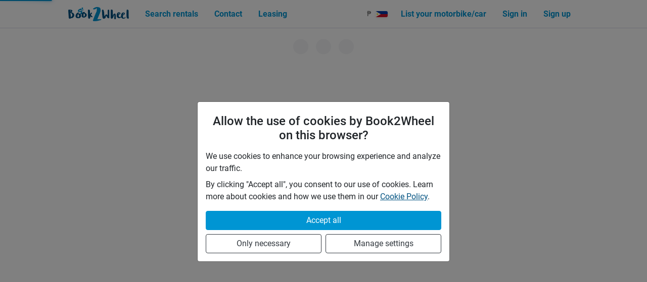

--- FILE ---
content_type: text/html; charset=utf-8
request_url: https://book2wheel.com/vehicle/J58OEVJnVo2M2A4eXd2G/ask_owner?from=2024-05-23T09%3A37&to=2024-05-24T09%3A37&accessories=
body_size: 10668
content:
<!DOCTYPE html><html lang="en"><head><meta charSet="utf-8" data-next-head=""/><meta name="viewport" content="width=device-width" data-next-head=""/><title data-next-head="">Book2Wheel</title><meta name="description" content="Book2Wheel is Asia&#x27;s first peer-to-peer motorbike and car sharing platform. We connect vehicle owners with renters and ensure safety and convenience for both parties." data-next-head=""/><link rel="canonical" href="https://book2wheel.com/vehicle/J58OEVJnVo2M2A4eXd2G/ask_owner" data-next-head=""/><meta property="og:title" content="Book2Wheel" data-next-head=""/><meta property="og:site_name" content="Book2Wheel" data-next-head=""/><meta property="og:description" content="Book2Wheel is Asia&#x27;s first peer-to-peer motorbike and car sharing platform. We connect vehicle owners with renters and ensure safety and convenience for both parties." data-next-head=""/><meta property="og:url" content="https://book2wheel.com/vehicle/J58OEVJnVo2M2A4eXd2G/ask_owner" data-next-head=""/><meta property="og:image" content="https://firebasestorage.googleapis.com/v0/b/b2wprod-94e64.appspot.com/o/general%2Fsocial_share.png?alt=media&amp;token=6f3cd586-229a-469c-b42a-19dbe479e0c4" data-next-head=""/><meta name="twitter:card" content="summary_large_image" data-next-head=""/><meta name="twitter:image:alt" content="Thumbnail" data-next-head=""/><link rel="preload" href="/font/Ludicrous/Ludicrous-Regular.woff" as="font" type="font/woff" crossorigin="anonymous" class="jsx-1528d328b359ebf4" data-next-head=""/><link rel="preload" href="/font/Ludicrous/Ludicrous-Regular.woff2" as="font" type="font/woff2" crossorigin="anonymous" class="jsx-1528d328b359ebf4" data-next-head=""/><link rel="preload" href="/font/Roboto/roboto-latin-400-normal.woff2" as="font" type="font/woff2" crossorigin="anonymous" class="jsx-1528d328b359ebf4" data-next-head=""/><link rel="preload" href="/font/Roboto/roboto-all-400-normal.woff" as="font" type="font/woff" crossorigin="anonymous" class="jsx-1528d328b359ebf4" data-next-head=""/><link rel="preload" href="/font/Roboto/roboto-latin-500-normal.woff2" as="font" type="font/woff2" crossorigin="anonymous" class="jsx-1528d328b359ebf4" data-next-head=""/><link rel="preload" href="/font/Roboto/roboto-all-500-normal.woff" as="font" type="font/woff" crossorigin="anonymous" class="jsx-1528d328b359ebf4" data-next-head=""/><link rel="preload" href="/font/Roboto/roboto-latin-700-normal.woff2" as="font" type="font/woff2" crossorigin="anonymous" class="jsx-1528d328b359ebf4" data-next-head=""/><link rel="preload" href="/font/Roboto/roboto-all-700-normal.woff" as="font" type="font/woff" crossorigin="anonymous" class="jsx-1528d328b359ebf4" data-next-head=""/><link rel="preload" as="image" href="/images/b2w-logo.png" data-next-head=""/><meta name="facebook-domain-verification" content="jfk0kgiwxl2g73tz99kq3j6ggvpa2b"/><meta name="theme-color" content="#005281"/><link rel="manifest" href="/manifest.json"/><link rel="icon" href="/icons/favicon.ico"/><link rel="icon" href="/icons/favicon32.png" type="image/png" sizes="32x32"/><link rel="icon" href="/icons/favicon16.png" type="image/png" sizes="16x16"/><link rel="shortcut icon" href="/icons/favicon.ico" type="image/x-icon"/><link rel="mask-icon" href="/icons/logo-safari-pinned.svg" color="#5bbad5"/><link rel="apple-touch-icon" href="/icons/logo-apple-touch.png" sizes="180x180"/><link rel="dns-prefetch" href="https://image.book2wheel.com"/><script src="https://cdnjs.cloudflare.com/polyfill/v3/polyfill.min.js?version=4.8.0&amp;features=Intl.getCanonicalLocales%2CIntl.PluralRules%2CIntl.NumberFormat%2CIntl.Locale%2CIntl.DateTimeFormat%2CIntersectionObserver%2CString.prototype.normalize"></script><link rel="preload" href="/_next/static/css/5a9b52940d69e1a7.css" as="style"/><link rel="stylesheet" href="/_next/static/css/5a9b52940d69e1a7.css" data-n-g=""/><link rel="preload" href="/_next/static/css/dc0bcdde0dd96144.css" as="style"/><link rel="stylesheet" href="/_next/static/css/dc0bcdde0dd96144.css" data-n-p=""/><noscript data-n-css=""></noscript><script defer="" nomodule="" src="/_next/static/chunks/polyfills-42372ed130431b0a.js"></script><script src="/_next/static/chunks/webpack-4c147a62abbeb798.js" defer=""></script><script src="/_next/static/chunks/framework-3ec957a4b636269f.js" defer=""></script><script src="/_next/static/chunks/main-b2857cf8e7e76c0d.js" defer=""></script><script src="/_next/static/chunks/pages/_app-edafdf9ace029e13.js" defer=""></script><script src="/_next/static/chunks/36c78866-2c3cdee5b91df6cb.js" defer=""></script><script src="/_next/static/chunks/88-ab3a98083dfa827d.js" defer=""></script><script src="/_next/static/chunks/2431-9b60a61a2fed242b.js" defer=""></script><script src="/_next/static/chunks/5630-5a6f4b6843286f6f.js" defer=""></script><script src="/_next/static/chunks/9340-5d150139e754f407.js" defer=""></script><script src="/_next/static/chunks/2170-4634c492c0b8b9c7.js" defer=""></script><script src="/_next/static/chunks/8455-61cd1179094a04df.js" defer=""></script><script src="/_next/static/chunks/2538-bee141b816a52351.js" defer=""></script><script src="/_next/static/chunks/9232-2d5fb4276987c8a8.js" defer=""></script><script src="/_next/static/chunks/3625-37814ad87b382898.js" defer=""></script><script src="/_next/static/chunks/4105-40c464466111c5f9.js" defer=""></script><script src="/_next/static/chunks/pages/vehicle/%5BvId%5D/ask_owner-7360541a5f0c08fe.js" defer=""></script><script src="/_next/static/504qtLgusiE7vCPMjYES6/_buildManifest.js" defer=""></script><script src="/_next/static/504qtLgusiE7vCPMjYES6/_ssgManifest.js" defer=""></script><meta name="sentry-trace" content="1d60ae289393b10acb353a8b7c323649-02f435f10bb13864"/><meta name="baggage" content="sentry-environment=production,sentry-release=504qtLgusiE7vCPMjYES6,sentry-public_key=3f0a0251edb84a3bb9a223d883764506,sentry-trace_id=1d60ae289393b10acb353a8b7c323649"/><style id="__jsx-1528d328b359ebf4">@font-face{font-family:"Ludicrous-Regular";font-style:normal;font-display:swap;font-weight:400;src:url("/font/Ludicrous/Ludicrous-Regular.woff")format("woff"),url("/font/Ludicrous/Ludicrous-Regular.woff2")format("woff2")}@font-face{font-family:"Roboto";font-style:normal;font-display:swap;font-weight:400;src:url("/font/Roboto/roboto-latin-400-normal.woff2")format("woff2"),url("/font/Roboto/roboto-all-400-normal.woff")format("woff");unicode-range:u+0000-00FF,u+0131,u+0152-0153,u+02BB-02BC,u+02C6,u+02DA,u+02DC,u+2000-206F,u+2074,u+20AC,u+2122,u+2191,u+2193,u+2212,u+2215,u+FEFF,u+FFFD}@font-face{font-family:"Roboto";font-style:normal;font-display:swap;font-weight:500;src:url("/font/Roboto/roboto-latin-500-normal.woff2")format("woff2"),url("/font/Roboto/roboto-all-500-normal.woff")format("woff");unicode-range:u+0000-00FF,u+0131,u+0152-0153,u+02BB-02BC,u+02C6,u+02DA,u+02DC,u+2000-206F,u+2074,u+20AC,u+2122,u+2191,u+2193,u+2212,u+2215,u+FEFF,u+FFFD}@font-face{font-family:"Roboto";font-style:normal;font-display:swap;font-weight:700;src:url("/font/Roboto/roboto-latin-700-normal.woff2")format("woff2"),url("/font/Roboto/roboto-all-700-normal.woff")format("woff");unicode-range:u+0000-00FF,u+0131,u+0152-0153,u+02BB-02BC,u+02C6,u+02DA,u+02DC,u+2000-206F,u+2074,u+20AC,u+2122,u+2191,u+2193,u+2212,u+2215,u+FEFF,u+FFFD}</style><style id="__jsx-275617345">.hamburger.jsx-275617345{margin:auto 0;cursor:pointer}.bar1.jsx-275617345,.bar2.jsx-275617345,.bar3.jsx-275617345{width:30px;height:4px;-webkit-border-radius:10%;-moz-border-radius:10%;border-radius:10%;margin:4px 0;-webkit-transition:.3s;-moz-transition:.3s;-o-transition:.3s;transition:.3s}.bar1.jsx-275617345{-webkit-transform:rotate(0deg);-moz-transform:rotate(0deg);-ms-transform:rotate(0deg);-o-transform:rotate(0deg);transform:rotate(0deg)}.bar2.jsx-275617345{opacity:1}.bar3.jsx-275617345{-webkit-transform:rotate(0deg);-moz-transform:rotate(0deg);-ms-transform:rotate(0deg);-o-transform:rotate(0deg);transform:rotate(0deg)}</style><style id="__jsx-1688128118">.main.jsx-1688128118{height:auto;min-height:100%;}</style><style id="__jsx-27cf472b8b1707b2">.footer.jsx-27cf472b8b1707b2{width:100%;height:auto;margin-bottom:-1px}.footer-content.jsx-27cf472b8b1707b2{padding-top:1.5rem;padding-bottom:1.5rem}</style></head><body><div id="__next"><div class="Navbar_wrapper__9SIId" style="z-index:999"><div class="container"><div class="Navbar_inner-wrapper__Mgajx" style="height:55px"><a class="mt-auto mb-auto d-flex align-items-center" style="height:30px" href="/"><img src="/images/b2w-logo.png" alt="logo" class="mh-100 mw-100"/></a><div class="d-lg-none d-flex align-items-center"><div class="mr-2 d-flex align-items-center"><div class="fade"><button type="button" class="ChangeCurrencyBtn_toggle__zXomq"><div class="d-flex align-items-center"><div class="mr-2">₱</div><img src="https://flagcdn.com/ph.svg" alt="Currency picker" width="24" height="12" class="h-auto rounded-sm shadow-sm tw-max-w-none"/></div></button></div><div class="fade"><a href="/bell-notifications"><button title="Notifications" class="py-2 px-2 d-flex align-items-center text-primary-light link-unstyled btn btn-link"><svg aria-hidden="true" focusable="false" data-prefix="fas" data-icon="bell" class="svg-inline--fa fa-bell fa-w-14 fa-fw fa-lg " role="img" xmlns="http://www.w3.org/2000/svg" viewBox="0 0 448 512"><path fill="currentColor" d="M224 512c35.32 0 63.97-28.65 63.97-64H160.03c0 35.35 28.65 64 63.97 64zm215.39-149.71c-19.32-20.76-55.47-51.99-55.47-154.29 0-77.7-54.48-139.9-127.94-155.16V32c0-17.67-14.32-32-31.98-32s-31.98 14.33-31.98 32v20.84C118.56 68.1 64.08 130.3 64.08 208c0 102.3-36.15 133.53-55.47 154.29-6 6.45-8.66 14.16-8.61 21.71.11 16.4 12.98 32 32.1 32h383.8c19.12 0 32-15.6 32.1-32 .05-7.55-2.61-15.27-8.61-21.71z"></path></svg></button></a></div></div><div class="jsx-275617345 hamburger"><div class="jsx-275617345 bar1 bg-primary-light"></div><div class="jsx-275617345 bar2 bg-primary-light"></div><div class="jsx-275617345 bar3 bg-primary-light"></div></div></div><div class="d-none d-lg-flex justify-content-between align-items-center flex-fill ml-3"><ul class="nav"><li class="nav-item"><a target="_self" href="/search" class="text-primary-light font-weight-bold nav-link">Search rentals</a></li><li class="nav-item"><a target="_self" href="/contact" class="text-primary-light font-weight-bold nav-link">Contact</a></li><li class="nav-item"><a target="_blank" href="https://www.book4wheel.com" class="text-primary-light font-weight-bold nav-link">Leasing</a></li></ul></div></div></div></div><main class="jsx-1688128118 main"><div style="height:55px;width:100%;background-color:transparent" class="jsx-1688128118"></div><div class="container"><svg aria-labelledby="askowner-loader-aria" role="img" viewBox="0 0 100 50" class="tw-mx-auto" height="75" width="150"><title id="askowner-loader-aria">Loading...</title><rect role="presentation" x="0" y="0" width="100%" height="100%" clip-path="url(#askowner-loader-diff)" style="fill:url(#askowner-loader-animated-diff)"></rect><defs><clipPath id="askowner-loader-diff"><circle cx="20" cy="25" r="10"></circle><circle cx="50" cy="25" r="10"></circle><circle cx="80" cy="25" r="10"></circle></clipPath><linearGradient id="askowner-loader-animated-diff" gradientTransform="translate(-2 0)"><stop offset="0%" stop-color="#f5f6f7" stop-opacity="1"></stop><stop offset="50%" stop-color="#eee" stop-opacity="1"></stop><stop offset="100%" stop-color="#f5f6f7" stop-opacity="1"></stop><animateTransform attributeName="gradientTransform" type="translate" values="-2 0; 0 0; 2 0" dur="2s" repeatCount="indefinite"></animateTransform></linearGradient></defs></svg></div></main><footer class="jsx-27cf472b8b1707b2 mt-5"><img src="/images/footer-top.svg" alt="footer" width="1040px" height="200px" class="jsx-27cf472b8b1707b2 footer"/><div class="jsx-27cf472b8b1707b2 bg-primary footer-content"><div class="container-fluid"><div class="justify-content-center row"><div class="col-12 col-sm-12 col-lg-2"><div class="jsx-27cf472b8b1707b2 mb-5"><div class="text-center"><img src="/images/logo_white.png" alt="book2wheel" class="mw-100 h-auto mx-auto mb-3 mb-lg-2" width="230px" height="50px"/><div class="d-flex justify-content-center align-items-center mt-0 mt-lg-5"><a href="https://www.facebook.com/book2wheel" title="Go to our Facebook page" class="text-primary-typo d-flex justify-content-center align-items-center mr-3" target="_blank" rel="noopener noreferrer"><svg aria-hidden="true" focusable="false" data-prefix="fab" data-icon="facebook" class="svg-inline--fa fa-facebook fa-w-16 fa-fw fa-2x " role="img" xmlns="http://www.w3.org/2000/svg" viewBox="0 0 512 512"><path fill="currentColor" d="M504 256C504 119 393 8 256 8S8 119 8 256c0 123.78 90.69 226.38 209.25 245V327.69h-63V256h63v-54.64c0-62.15 37-96.48 93.67-96.48 27.14 0 55.52 4.84 55.52 4.84v61h-31.28c-30.8 0-40.41 19.12-40.41 38.73V256h68.78l-11 71.69h-57.78V501C413.31 482.38 504 379.78 504 256z"></path></svg></a><a href="https://www.instagram.com/book2wheel/" title="Go to our Instagram page" class="text-primary-typo d-flex justify-content-center align-items-center mr-3" target="_blank" rel="noopener noreferrer"><svg aria-hidden="true" focusable="false" data-prefix="fab" data-icon="instagram" class="svg-inline--fa fa-instagram fa-w-14 fa-fw fa-2x " role="img" xmlns="http://www.w3.org/2000/svg" viewBox="0 0 448 512"><path fill="currentColor" d="M224.1 141c-63.6 0-114.9 51.3-114.9 114.9s51.3 114.9 114.9 114.9S339 319.5 339 255.9 287.7 141 224.1 141zm0 189.6c-41.1 0-74.7-33.5-74.7-74.7s33.5-74.7 74.7-74.7 74.7 33.5 74.7 74.7-33.6 74.7-74.7 74.7zm146.4-194.3c0 14.9-12 26.8-26.8 26.8-14.9 0-26.8-12-26.8-26.8s12-26.8 26.8-26.8 26.8 12 26.8 26.8zm76.1 27.2c-1.7-35.9-9.9-67.7-36.2-93.9-26.2-26.2-58-34.4-93.9-36.2-37-2.1-147.9-2.1-184.9 0-35.8 1.7-67.6 9.9-93.9 36.1s-34.4 58-36.2 93.9c-2.1 37-2.1 147.9 0 184.9 1.7 35.9 9.9 67.7 36.2 93.9s58 34.4 93.9 36.2c37 2.1 147.9 2.1 184.9 0 35.9-1.7 67.7-9.9 93.9-36.2 26.2-26.2 34.4-58 36.2-93.9 2.1-37 2.1-147.8 0-184.8zM398.8 388c-7.8 19.6-22.9 34.7-42.6 42.6-29.5 11.7-99.5 9-132.1 9s-102.7 2.6-132.1-9c-19.6-7.8-34.7-22.9-42.6-42.6-11.7-29.5-9-99.5-9-132.1s-2.6-102.7 9-132.1c7.8-19.6 22.9-34.7 42.6-42.6 29.5-11.7 99.5-9 132.1-9s102.7-2.6 132.1 9c19.6 7.8 34.7 22.9 42.6 42.6 11.7 29.5 9 99.5 9 132.1s2.7 102.7-9 132.1z"></path></svg></a><a href="https://twitter.com/book2wheel" title="Go to our Twitter page" class="text-primary-typo d-flex justify-content-center align-items-center" target="_blank" rel="noopener noreferrer"><svg aria-hidden="true" focusable="false" data-prefix="fab" data-icon="twitter" class="svg-inline--fa fa-twitter fa-w-16 fa-fw fa-2x " role="img" xmlns="http://www.w3.org/2000/svg" viewBox="0 0 512 512"><path fill="currentColor" d="M459.37 151.716c.325 4.548.325 9.097.325 13.645 0 138.72-105.583 298.558-298.558 298.558-59.452 0-114.68-17.219-161.137-47.106 8.447.974 16.568 1.299 25.34 1.299 49.055 0 94.213-16.568 130.274-44.832-46.132-.975-84.792-31.188-98.112-72.772 6.498.974 12.995 1.624 19.818 1.624 9.421 0 18.843-1.3 27.614-3.573-48.081-9.747-84.143-51.98-84.143-102.985v-1.299c13.969 7.797 30.214 12.67 47.431 13.319-28.264-18.843-46.781-51.005-46.781-87.391 0-19.492 5.197-37.36 14.294-52.954 51.655 63.675 129.3 105.258 216.365 109.807-1.624-7.797-2.599-15.918-2.599-24.04 0-57.828 46.782-104.934 104.934-104.934 30.213 0 57.502 12.67 76.67 33.137 23.715-4.548 46.456-13.32 66.599-25.34-7.798 24.366-24.366 44.833-46.132 57.827 21.117-2.273 41.584-8.122 60.426-16.243-14.292 20.791-32.161 39.308-52.628 54.253z"></path></svg></a></div></div></div></div><div class="col-6 col-lg-2"><div class="text-center"><div class="d-inline-block text-left"><h6 class="text-primary-typo mb-4 text-uppercase d-inline-block tw-font-medium">Countries</h6><ul style="width:130px" class="nav flex-column"><li class="text-primary-typo text-nowrap"><a class="text-primary-typo" href="/search">Philippines</a></li><li class="text-primary-typo text-nowrap"><a class="text-primary-typo" href="/search?pivotLat=-0.789275&amp;pivotLng=113.921327&amp;aroundLat=-3.2190708541539674&amp;aroundLng=118.47388210288685&amp;zoom=5">Indonesia</a></li><li class="text-primary-typo text-nowrap"><a class="text-primary-typo" href="/search?pivotLat=30.375321&amp;pivotLng=69.34511599999999&amp;aroundLat=30.592075494855727&amp;aroundLng=69.3480715684695">Pakistan</a></li><li class="text-primary-typo text-nowrap"><a class="text-primary-typo" href="/search"><span class="tw-inline-block tw-mt-2">All Countries <svg aria-hidden="true" focusable="false" data-prefix="fas" data-icon="arrow-right" class="svg-inline--fa fa-arrow-right fa-w-14 ml-1" role="img" xmlns="http://www.w3.org/2000/svg" viewBox="0 0 448 512"><path fill="currentColor" d="M190.5 66.9l22.2-22.2c9.4-9.4 24.6-9.4 33.9 0L441 239c9.4 9.4 9.4 24.6 0 33.9L246.6 467.3c-9.4 9.4-24.6 9.4-33.9 0l-22.2-22.2c-9.5-9.5-9.3-25 .4-34.3L311.4 296H24c-13.3 0-24-10.7-24-24v-32c0-13.3 10.7-24 24-24h287.4L190.9 101.2c-9.8-9.3-10-24.8-.4-34.3z"></path></svg></span></a></li></ul></div></div></div><div class="d-sm-none col-6"></div><div class="mt-5 mt-sm-0 col-6 col-lg-2"><div class="text-center"><div class="d-inline-block text-left"><h6 class="text-primary-typo mb-4 text-uppercase d-inline-block tw-font-medium">Company</h6><ul style="width:130px" class="nav flex-column"><li class="text-primary-typo text-nowrap"><a class="text-primary-typo" href="/about">About Us</a></li><li class="text-primary-typo text-nowrap"><a class="text-primary-typo" href="/about#team">Team</a></li><li class="text-primary-typo text-nowrap"><a class="text-primary-typo" href="/about#history">History</a></li><li class="text-primary-typo text-nowrap"><a class="text-primary-typo" href="/affiliate">Become an affiliate</a></li><li class="text-primary-typo text-nowrap"><a class="text-primary-typo" href="/jobs">Jobs</a></li><li class="text-primary-typo text-nowrap"><a class="text-primary-typo" target="_blank" rel="noopener noreferrer" href="http://www.blog.book2wheel.com/">Blog</a></li><li class="text-primary-typo text-nowrap"><a class="text-primary-typo" href="/policy">Terms of Service</a></li><li class="text-primary-typo text-nowrap"><a class="text-primary-typo" href="/mobile-app">Mobile application</a></li></ul></div></div></div><div class="d-sm-none col-6"></div><div class="mt-5 mt-lg-0 col-6 col-lg-2"><div class="text-center"><div class="d-inline-block text-left"><h6 class="text-primary-typo mb-4 text-uppercase d-inline-block tw-font-medium">Rental</h6><ul style="width:130px" class="nav flex-column"><li class="text-primary-typo text-nowrap"><a class="text-primary-typo" href="/howitworks">How It Works</a></li><li class="text-primary-typo text-nowrap"><a class="text-primary-typo" href="/dashboard/vehicles/add">Upload Your Car/Bike</a></li><li class="text-primary-typo text-nowrap"><a class="text-primary-typo" href="/search">Rent a Car/Bike</a></li><li class="text-primary-typo text-nowrap"><a class="text-primary-typo" href="/insurance">Insurance</a></li><li class="text-primary-typo text-nowrap"><a class="text-primary-typo" target="_blank" rel="noopener noreferrer" href="https://www.book4wheel.com">Leasing</a></li></ul></div></div></div><div class="d-sm-none col-6"></div><div class="mt-5 mt-lg-0 col-6 col-lg-2"><div class="text-center"><div class="d-inline-block text-left"><h6 class="text-primary-typo mb-4 text-uppercase d-inline-block tw-font-medium">Contact</h6><ul style="width:130px" class="nav flex-column"><li class="text-primary-typo text-nowrap"><svg aria-hidden="true" focusable="false" data-prefix="fas" data-icon="phone-alt" class="svg-inline--fa fa-phone-alt fa-w-16 fa-fw mr-1" role="img" xmlns="http://www.w3.org/2000/svg" viewBox="0 0 512 512"><path fill="currentColor" d="M497.39 361.8l-112-48a24 24 0 0 0-28 6.9l-49.6 60.6A370.66 370.66 0 0 1 130.6 204.11l60.6-49.6a23.94 23.94 0 0 0 6.9-28l-48-112A24.16 24.16 0 0 0 122.6.61l-104 24A24 24 0 0 0 0 48c0 256.5 207.9 464 464 464a24 24 0 0 0 23.4-18.6l24-104a24.29 24.29 0 0 0-14.01-27.6z"></path></svg><a class="text-primary-typo" href="tel:+4550338186">+45 50 33 81 86</a></li><li class="text-primary-typo text-nowrap"><svg aria-hidden="true" focusable="false" data-prefix="fas" data-icon="phone-alt" class="svg-inline--fa fa-phone-alt fa-w-16 fa-fw mr-1" role="img" xmlns="http://www.w3.org/2000/svg" viewBox="0 0 512 512"><path fill="currentColor" d="M497.39 361.8l-112-48a24 24 0 0 0-28 6.9l-49.6 60.6A370.66 370.66 0 0 1 130.6 204.11l60.6-49.6a23.94 23.94 0 0 0 6.9-28l-48-112A24.16 24.16 0 0 0 122.6.61l-104 24A24 24 0 0 0 0 48c0 256.5 207.9 464 464 464a24 24 0 0 0 23.4-18.6l24-104a24.29 24.29 0 0 0-14.01-27.6z"></path></svg><a class="text-primary-typo" href="tel:+639173853917">+63 917 385 3917</a></li><li class="text-primary-typo text-nowrap"><svg aria-hidden="true" focusable="false" data-prefix="fab" data-icon="whatsapp" class="svg-inline--fa fa-whatsapp fa-w-14 fa-fw mr-1" role="img" xmlns="http://www.w3.org/2000/svg" viewBox="0 0 448 512"><path fill="currentColor" d="M380.9 97.1C339 55.1 283.2 32 223.9 32c-122.4 0-222 99.6-222 222 0 39.1 10.2 77.3 29.6 111L0 480l117.7-30.9c32.4 17.7 68.9 27 106.1 27h.1c122.3 0 224.1-99.6 224.1-222 0-59.3-25.2-115-67.1-157zm-157 341.6c-33.2 0-65.7-8.9-94-25.7l-6.7-4-69.8 18.3L72 359.2l-4.4-7c-18.5-29.4-28.2-63.3-28.2-98.2 0-101.7 82.8-184.5 184.6-184.5 49.3 0 95.6 19.2 130.4 54.1 34.8 34.9 56.2 81.2 56.1 130.5 0 101.8-84.9 184.6-186.6 184.6zm101.2-138.2c-5.5-2.8-32.8-16.2-37.9-18-5.1-1.9-8.8-2.8-12.5 2.8-3.7 5.6-14.3 18-17.6 21.8-3.2 3.7-6.5 4.2-12 1.4-32.6-16.3-54-29.1-75.5-66-5.7-9.8 5.7-9.1 16.3-30.3 1.8-3.7.9-6.9-.5-9.7-1.4-2.8-12.5-30.1-17.1-41.2-4.5-10.8-9.1-9.3-12.5-9.5-3.2-.2-6.9-.2-10.6-.2-3.7 0-9.7 1.4-14.8 6.9-5.1 5.6-19.4 19-19.4 46.3 0 27.3 19.9 53.7 22.6 57.4 2.8 3.7 39.1 59.7 94.8 83.8 35.2 15.2 49 16.5 66.6 13.9 10.7-1.6 32.8-13.4 37.4-26.4 4.6-13 4.6-24.1 3.2-26.4-1.3-2.5-5-3.9-10.5-6.6z"></path></svg><a class="text-primary-typo" href="https://wa.me/+4550338186">WhatsApp chat</a></li><li class="text-primary-typo text-nowrap"><svg aria-hidden="true" focusable="false" data-prefix="fas" data-icon="envelope" class="svg-inline--fa fa-envelope fa-w-16 fa-fw mr-1" role="img" xmlns="http://www.w3.org/2000/svg" viewBox="0 0 512 512"><path fill="currentColor" d="M502.3 190.8c3.9-3.1 9.7-.2 9.7 4.7V400c0 26.5-21.5 48-48 48H48c-26.5 0-48-21.5-48-48V195.6c0-5 5.7-7.8 9.7-4.7 22.4 17.4 52.1 39.5 154.1 113.6 21.1 15.4 56.7 47.8 92.2 47.6 35.7.3 72-32.8 92.3-47.6 102-74.1 131.6-96.3 154-113.7zM256 320c23.2.4 56.6-29.2 73.4-41.4 132.7-96.3 142.8-104.7 173.4-128.7 5.8-4.5 9.2-11.5 9.2-18.9v-19c0-26.5-21.5-48-48-48H48C21.5 64 0 85.5 0 112v19c0 7.4 3.4 14.3 9.2 18.9 30.6 23.9 40.7 32.4 173.4 128.7 16.8 12.2 50.2 41.8 73.4 41.4z"></path></svg><a class="text-primary-typo" href="mailto:support@book2wheel.com">support@book2wheel.com</a></li></ul></div></div></div><div class="d-sm-none col-6"></div></div></div></div></footer><div class="d-lg-none" style="height:55px"></div></div><script id="__NEXT_DATA__" type="application/json">{"props":{"pageProps":{"__lang":"en","__namespaces":{"common":{"menu":{"view_profile":"View profile","rentals":"My bookings","my_vehicles":"My cars and bikes","add_new_vehicle":"List new car/bike","favorites":"Favorites","booking_schedule":"Bookings timetable","dashboard":"Dashboard","settings":"Settings","gateway":"Payouts","earnings":"Earnings","inbox":"Messages","insurance":"Insurance","how_it_works":"How it works","contact":"Contact","about":"About","verifications":"Verifications","b2w_points":"B2W Points"},"navbar":{"rental":"Search rentals","contact":"Contact","register":"Sign up","login":"Sign in","logout":"Sign out","rentout":"List your motorbike/car"},"footer":{"company":{"title":"Company","links":{"contact":"Contact","about":"About","blog":"Blog","termsOfService":"Terms of service"}},"rental":{"title":"Rental","links":{"howItWorks":"How it works?","upload":"Upload your car/bike","rent":"Rent a car/bike","insurance":"Insurance"}},"contact":{"title":"Contact"}},"day":"day","day_plural":"days","loader":"Processing...","noProfile":"Creating profile...","datePicker":{"dateFrom":"Pick-up date","dateTo":"Return date","time":"Time"},"help":{"question":"Need Help?","link":"Contact us"}},"vId_booking":{"pickUp":"Pick-up","return":"Return","goBackBtn":"Go back","renter":{"title":"Renter information","name":"Full name","email":"Email","phone":"Contact phone","nationality":{"text":"Nationality","form":{"placeholder":"Your nationality"}}},"owner":{"title":"Owner requirements"},"extras_section":{"title":"Extras are available","toggleBtn_show":"View extras","toggleBtn_hide":"Hide extras"},"extra_km":{"title":"Purchase extra km","text":"Currently you have {{km_included}} kilometers included in your rental period. Purchase more if you plan to use more.","subtext":"Extra km will not be refunded if not used."},"acs":{"title":"Accessories","desc":"You can pick accessories from the list below to customize your booking"},"msg":{"title":"Leave a message to the owner","placeholder":"Write some information about your rental trip, tell where you plan to ride"},"reckon_checkout":{"pay_online":"Pay online","pay_cash":"Pay cash"},"driver_alert":{"main":"Rental only with driver","description":"Owner provides a person who will drive this vehicle for you."},"readCancelPolicyBtn":"What happens if my booking gets cancelled?","termsNotice":"By using {{companyName}} you agree to our and vehicle owner terms of service.","termsLinks":"Read {{companyName}} terms of service","checkoutBtn":"Select payment method","paynamics_btn":{"pay":"Pay with GCash or GrabPay"},"stripe_cards_form":{"modal_btn":"Pay with Credit or Debit card","title":"Pay for booking","pay_new_card":"Pay with a new card","pay_saved_card":"Pay with a saved card","save_card_checkbox":"Save this card for future payments","payBtn":"Authorize","noSavedCards":"You don't have any saved cards.","description":"This amount will be placed on hold. After booking is accepted by the owner, you will be charged."}},"pricing_total":{"discount":"Period discount","driver":"Driver service","total":"Total price","includedKm":"Included {{km}} km","extraKm":"Extra {{km}} km","serviceFee":"Book2Wheel fee","km_alert":{"main":"{{km}} km included","description":"You can purchase more when booking."},"driver_alert":{"main":"Rental only with driver","description":"Owner provides a person who will drive this vehicle for you."},"cash_alert":{"main":"Split payment only","description":"Partially pay online, pay the rest in cash to the owner when you meet them."},"pay_online":{"label":"Pay online"},"pay_cash":{"label":"Pay cash","payable_now":"Payable now (online)","payable_cash":"Payable in cash"}},"months":{"jan":"January","feb":"February","mar":"March","apr":"April","may":"May","jun":"June","jul":"July","aug":"August","sep":"September","oct":"October","nov":"November","dec":"December","asList":["January","February","March","April","May","June","July","August","September","October","November","December"],"weeksLong":["Sunday","Monday","Tuesday","Wednesday","Thursday","Friday","Saturday"],"weeksShort":["Sun","Mon","Tue","Wed","Thu","Fri","Sat"]},"dashboard_index":{"title":"Dashboard","subtitle":"Manage your account","verification_alert":{"title":"Verifications","phone_item":"To rent from other people, please verify your phone number.","email_item":"To rent out your vehicles, please verify your email address.","action_btn":"Go to Verifications"},"personal":{"title":"Personal information","name":{"label":"First \u0026 Last name","firstName_placeholder":"First name","lastName_placeholder":"Last name","firstName_error":"Please provide your first name.","lastName_error":"Please provide your last name."},"nationality":{"label":"Nationality","placeholder":"Your country origin"},"about":{"label":"About you","placeholder":"Write a few words about yourself"},"dob":{"label":"Date of birth","day":"Day","month":"Month","year":"Year","subtext":"Your date of birth will be never shared with other users. Your age (in years) will be visible on your public profile."},"address":{"label":"Address","placeholder":"e.g. Cental street 5A, 121","subtext":"Your address will not be shown on your public profile, but it will be displayed on invoices of your transactions."},"country":{"label":"Country","placeholder":"e.g. Philippines"},"postal_city":{"label":"Postal code \u0026 City","placeholder_postal":"Postal code or ZIP","placeholder_city":"City"},"avatar":{"label":"Profile picture","uploadBtnText":"Upload new picture","subtext":"Only JPG and PNG files are allowed"}},"verifications":{"title":"Verifications","phone":{"label":"Phone","verifyBtn":"Add primary phone number","changeBtn":"Change primary phone number","subtext":"We use your phone number to verify your identity."},"preferences":{"notifications":{"smsLabel":"I want to receive SMS notifications about my bookings","unreadSoundLabel":"Enable sound notifications in the browser","submit":"Update notifications settings"}},"facebook":{"label":"Facebook","subtext":"Add trust by authorizing with a Facebook account.","connect":"Connect to Facebook","disconnect":"Disconnect from Facebook","verified":"Verified","verified_info":"It also means you can sign in to {{companyName}} using your Facebook account."},"driver":{"label":"Driving license","uploadBtn":"Upload driving license","subtext":"Adding driver license increases your trust factor. It will NOT be shared with anyone but other users will see that you have verified it.","verified":"Verified","link_front":"View front side","link_back":"View back side","uploadModal":{"title":"Upload driving license","front":{"label":"Front side"},"back":{"label":"Back side"},"licenseId":{"label":"License number from the picture","placeholder":"Enter license number here"},"submit":"Submit for verification"}}},"renter":{"title":"Renter payment settings","cards":{"label":"Payment cards","addNewBtn":"Add new payment card","subtext":"You can save your card details for future rentals. This way you don't have to write your card details on each rental."}},"owner":{"title":"Owner settings","earnings":{"label":"Earnings from rentals","selected_desc":"is your current payout method","gatewayLink":"Go to payouts settings"}},"submit":"Save changes","notVerified":"Not verified"},"phone_auth":{"form":{"phone_label":"Enter your phone number","sendCodeBtn":"Send confirmation code","sendCodeBtn_cd":"Resend in {{cd}}s","code_label":"Enter code from SMS"},"modal":{"header":{"update_title":"Update phone number","connect_title":"Add phone number","connect_subtitle":"Phone number adds trust and we require it to use our service."}}},"cancel_policy":{"cancel_policy_btn":"Read cancellation policy","policy":{"title":"Cancellation policy","beforeApproved":{"paynamics":{"title":"Canceled before owner approval (GCash, GrabPay)","description":"In case if the booking was cancelled by You before owner approval, you will NOT receive a refund of funds paid online. Refund will be only issued when the booking is cancelled by the Owner, or the booking did not receive any owner action within two days."},"creditcard":{"title":"Canceled before owner approval (Credit/Debit card, Paypal)","description":"In case if the booking was cancelled (either by You or the Owner) before the approval, or the Owner did not accept the booking within two days, You will receive full refund of funds paid online."}},"afterApproved":{"title":"Canceled after owner approval","cancelByOwner":{"description":"If an accepted booking was cancelled by the Owner, You will receive full refund of funds paid online."},"cancelByYou":{"description":"If an accepted booking was cancelled by You, the following rules and fees apply","withNoFee":{"desc":"More than {{hours}} hours before the rental begins","price":"No fee"},"withFee":{"desc":"Less than {{hours}} hours before the rental begins","price":"Price paid online"}}}}},"vId":{"characteristics":{"title":"Characteristics","type":"Type","seats":"Seats","trans":"Transmission","fuel":"Fuel type","displacement":"Displacement","mileage":"Mileage","gears":"Gears"},"price":{"title":"Price rates","day":"Daily","week":"7 days","month":"28 days","extraKm":"Price per extra km","minPeriod":"Minimum rental period","discount":{"mid":{"text":"Mid term discount","tooltip":"If you rent this vehicle for 7 to 28 days, you will get"},"long":{"text":"Long term discount","tooltip":"If you rent this vehicle for more than 28 days, you will get"}},"pmethods":{"title":"Available payment methods"}},"specials":{"title":"Specials","driver":"Vehicle driver"},"acs":{"title":"Extras offered by the owner","noAcs":"No extras available"},"insurance":{"title":"Insurance","mainText":"This vehicle is covered by next insurances","noInsurance":"This vehicle is not covered by any insurance.","details":"Insurance details","noInsurance_contact":"Please contact the owner for details"},"requirements":{"title":"Rental requirements"},"owner":{"title":"Vehicle owner","success_rate":"of bookings accepted","response_time":"Response time","profileBtn":"View profile","ratingsTotal":"{{ratings}} ratings in total","sendMsg":"Contact owner"},"location":{"title":"Pick-up location","description":"You will get the exact address once the booking is accepted by the owner."},"rules":{"title":"Rules"},"ratings":{"title":"Latest ratings","noRatings":"No ratings yet","viewAllBtn":"View all ratings","header":"{{person}} ratings"},"calendar":{"title":"Rental calendar","updated":"Last updated","today":"Today","editBtn":"Manage calendar"},"from":"Pick-up","to":"Return","goToBookingBtn":"Start booking","goToDatePickerBtn":"Pick Dates","available":"Available","notAvailable":"Not available","editVehicle":"Edit vehicle","scrollToBooking":"Go to booking","disabledText":"Not available for rental. This vehicle is disabled by the owner but you can still view it."}},"_sentryTraceData":"1d60ae289393b10acb353a8b7c323649-97d839b39e31c6ab","_sentryBaggage":"sentry-environment=production,sentry-release=504qtLgusiE7vCPMjYES6,sentry-public_key=3f0a0251edb84a3bb9a223d883764506,sentry-trace_id=1d60ae289393b10acb353a8b7c323649"},"__N_SSP":true},"page":"/vehicle/[vId]/ask_owner","query":{"from":"2024-05-23T09:37","to":"2024-05-24T09:37","accessories":"","vId":"J58OEVJnVo2M2A4eXd2G"},"buildId":"504qtLgusiE7vCPMjYES6","isFallback":false,"isExperimentalCompile":false,"gssp":true,"locale":"en","locales":["en"],"defaultLocale":"en","scriptLoader":[]}</script><div id="portal-root"></div></body></html>

--- FILE ---
content_type: application/javascript; charset=UTF-8
request_url: https://book2wheel.com/_next/static/504qtLgusiE7vCPMjYES6/_buildManifest.js
body_size: 2859
content:
self.__BUILD_MANIFEST=function(s,a,c,e,i,t,d,n,h,b,o,u,f,r,k,p,j,l,g,m,v,_,I,y,w,x,B,F,A,N,D,S,E,L,M,T,U,C,H,R){return{__rewrites:{afterFiles:[],beforeFiles:[],fallback:[]},__routerFilterStatic:{numItems:0,errorRate:1e-4,numBits:0,numHashes:v,bitArray:[]},__routerFilterDynamic:{numItems:0,errorRate:1e-4,numBits:o,numHashes:v,bitArray:[]},"/":[c,s,a,e,i,t,k,_,p,"static/chunks/pages/index-62dcb22aa4fae9f3.js"],"/404":["static/chunks/pages/404-c3cc00b2a8594a17.js"],"/__/auth/action":["static/chunks/pages/__/auth/action-c7ac42361581be9b.js"],"/__/auth/handler":["static/chunks/pages/__/auth/handler-5128bd321b0274b5.js"],"/__/auth/iframe":["static/chunks/pages/__/auth/iframe-49fb139711ee3cdd.js"],"/_admin":["static/chunks/pages/_admin-b6cb08c5a8d7a0b2.js"],"/_admin/affiliates":["static/chunks/ba7db96d-d0e561d9bf83636b.js","static/chunks/7480-d7e3c1711bd5df6a.js","static/chunks/pages/_admin/affiliates-b775c66a87a82497.js"],"/_admin/bookings":[c,e,i,t,I,p,"static/chunks/pages/_admin/bookings-24a77a1322ac6ef5.js"],"/_admin/charts":[c,e,"static/chunks/pages/_admin/charts-9131e18065dcb27f.js"],"/_admin/cities":["static/chunks/pages/_admin/cities-14c3fff2bc445feb.js"],"/_admin/cities/add":[s,a,i,y,j,w,"static/chunks/pages/_admin/cities/add-19b810fcd49db4a0.js"],"/_admin/cities/[slug]":[s,a,i,y,j,w,"static/chunks/pages/_admin/cities/[slug]-8d6e6f21b5730aa1.js"],"/_admin/coupons":[s,a,x,"static/chunks/pages/_admin/coupons-a983b3a141ea5a8c.js"],"/_admin/jobs":[s,a,u,"static/chunks/pages/_admin/jobs-ee60ce8d06785f5b.js"],"/_admin/jobs/applications/[id]":["static/chunks/pages/_admin/jobs/applications/[id]-0587025099d9022a.js"],"/_admin/misc":[s,a,i,t,d,u,j,"static/css/fee9aba4b050b91e.css","static/chunks/pages/_admin/misc-954ecd5f52d3ff21.js"],"/_admin/paymentlinks":[s,a,x,"static/chunks/pages/_admin/paymentlinks-323e4083d152896e.js"],"/_admin/support-inbox":[s,a,B,F,A,"static/chunks/pages/_admin/support-inbox-b7ba1317a6b8404e.js"],"/_admin/users":[s,a,"static/chunks/6607-8af1b9fa05d26985.js","static/chunks/pages/_admin/users-fee3385b44e95c44.js"],"/_admin/vehicles":[s,a,"static/chunks/4881-25d544d683f99979.js","static/chunks/pages/_admin/vehicles-397a0bb279e05bdb.js"],"/_admin/verifications":[c,s,a,e,n,"static/chunks/pages/_admin/verifications-a7dbd3e41cb29afa.js"],"/_error":["static/chunks/pages/_error-0282242c95558a58.js"],"/about":["static/chunks/pages/about-05baa046b0933609.js"],"/activity/[slug]":[c,s,a,e,i,t,k,_,N,"static/chunks/pages/activity/[slug]-8ee20992619d4f26.js"],"/affiliate":["static/css/514ac5bcab34b262.css","static/chunks/pages/affiliate-b90ee0c76e0a637c.js"],"/affiliate/d":[D,"static/css/9ad68b91295147b9.css","static/chunks/pages/affiliate/d-d6b21c146cfffc08.js"],"/bell-notifications":["static/chunks/pages/bell-notifications-6b50978870d1ab6c.js"],"/booking/[bookingId]":[c,e,I,"static/chunks/6416-55787ac3bdafe10c.js",S,"static/chunks/pages/booking/[bookingId]-bb9787f017716214.js"],"/connect/paypal/redirect":["static/chunks/pages/connect/paypal/redirect-4e065f48800c6545.js"],"/connect/stripe/refresh":["static/chunks/pages/connect/stripe/refresh-9813c7389158a691.js"],"/contact":["static/chunks/pages/contact-fc67fa9553583b62.js"],"/dashboard":["static/chunks/pages/dashboard-54e36c4cac9c909a.js"],"/dashboard/b2wpoints":["static/chunks/pages/dashboard/b2wpoints-a4c60b871ef7ad0d.js"],"/dashboard/bookingschedule":["static/chunks/pages/dashboard/bookingschedule-7a28761bbb896624.js"],"/dashboard/earnings":["static/chunks/pages/dashboard/earnings-7dd90309566c2629.js"],"/dashboard/favorites":["static/chunks/pages/dashboard/favorites-97455025e3af5ce2.js"],"/dashboard/payouts":["static/chunks/pages/dashboard/payouts-4fa8808fb3ee3a5e.js"],"/dashboard/rentals":[c,e,E,"static/chunks/pages/dashboard/rentals-0e55e5acb59a5eb3.js"],"/dashboard/rentals/history":[c,e,E,"static/chunks/pages/dashboard/rentals/history-09e6f0af7558b4e3.js"],"/dashboard/settings":[c,s,a,e,d,n,f,h,l,L,M,"static/chunks/pages/dashboard/settings-4d5669f115a2cad5.js"],"/dashboard/vehicles":["static/chunks/pages/dashboard/vehicles-5a09f263e89a2b96.js"],"/dashboard/vehicles/add":[c,s,a,e,i,n,"static/chunks/9723-063fa91acf51b4fe.js",b,T,U,"static/chunks/pages/dashboard/vehicles/add-fe84de380084976f.js"],"/dashboard/verifications":[c,s,a,e,d,h,l,L,M,"static/chunks/pages/dashboard/verifications-3818bfb98626bafe.js"],"/howitworks":["static/chunks/5894-a87bbbce8db7fa88.js","static/chunks/pages/howitworks-32637d2bec2cf946.js"],"/inbox":[C,"static/css/d75fae5b6536bb6b.css","static/chunks/pages/inbox-5d114a33d0ebc6cb.js"],"/inbox/[chatId]":[C,"static/css/5b2b49c43ea6628f.css","static/chunks/pages/inbox/[chatId]-7d595d5af10da687.js"],"/insurance":[s,a,"static/chunks/pages/insurance-830004f27f9f18a0.js"],"/jobs":["static/chunks/pages/jobs-c391fb956fc5e6e7.js"],"/jobs/[id]":[s,a,u,"static/chunks/pages/jobs/[id]-c4a21173e21d17e4.js"],"/mobile-app":["static/chunks/pages/mobile-app-82ac9a8d1b6d76bb.js"],"/paymentlink":[s,a,f,"static/chunks/pages/paymentlink-82cd95b3d0ef8c4e.js"],"/policy":["static/chunks/pages/policy-4473c3ecf2d597af.js"],"/profile/complete":[s,a,"static/chunks/6414-a0f6ed972a22841b.js","static/chunks/pages/profile/complete-e6274221abb8399b.js"],"/reviews/[reviewId]":[S,"static/chunks/pages/reviews/[reviewId]-dd5c04a3908bd567.js"],"/robots.txt":["static/chunks/pages/robots.txt-3df18f8e3a3bffe0.js"],"/search":[c,e,i,t,"static/chunks/8304-addc912378af713a.js",r,k,N,"static/chunks/pages/search-83f1f5a7476e8c90.js"],"/signin":[s,d,h,g,"static/chunks/pages/signin-93ff926807a1f562.js"],"/signup":[s,d,h,g,"static/chunks/pages/signup-57bb9283f32ccd4d.js"],"/silicon-valley":[s,a,f,"static/chunks/5879-a3fbd92c0590e2e6.js","static/css/24297780afad2859.css","static/chunks/pages/silicon-valley-a6c60b9415a9e693.js"],"/sitemap-dynamic.xml":["static/chunks/pages/sitemap-dynamic.xml-d67ef701a568c52e.js"],"/sitemap.xml":["static/chunks/pages/sitemap.xml-9448d0e24f78234b.js"],"/stickers":["static/chunks/pages/stickers-4351974632379007.js"],"/support":[s,a,B,F,A,"static/chunks/pages/support-4f6e84d0d9006a36.js"],"/user/[uid]":[s,a,d,D,h,g,"static/css/2313dfae4ca89968.css","static/chunks/pages/user/[uid]-21a1597788fa9c71.js"],"/vehicle/[vId]":[c,s,a,e,i,t,n,"static/chunks/2970-6570d8d8396e8f3f.js",l,b,r,H,R,"static/css/e8290d86b809fa8e.css","static/chunks/pages/vehicle/[vId]-7bab95698d0b7c75.js"],"/vehicle/[vId]/ask_owner":[c,s,a,e,t,n,b,u,r,H,R,"static/css/dc0bcdde0dd96144.css","static/chunks/pages/vehicle/[vId]/ask_owner-7360541a5f0c08fe.js"],"/vehicle/[vId]/booking":[c,s,a,e,d,f,b,"static/chunks/pages/vehicle/[vId]/booking-479587afc3fd7529.js"],"/vehicle/[vId]/edit/calendar":[c,e,t,r,p,"static/chunks/pages/vehicle/[vId]/edit/calendar-d279ff51227884c4.js"],"/vehicle/[vId]/edit/details":[c,e,"static/chunks/pages/vehicle/[vId]/edit/details-aff634534406d02d.js"],"/vehicle/[vId]/edit/insurance":["static/chunks/pages/vehicle/[vId]/edit/insurance-db80855e898f4475.js"],"/vehicle/[vId]/edit/location":[i,"static/chunks/4216-1d57169393e863df.js",T,"static/chunks/pages/vehicle/[vId]/edit/location-ece4498b4586acbd.js"],"/vehicle/[vId]/edit/pictures":["static/chunks/pages/vehicle/[vId]/edit/pictures-4b58bccfb89ec339.js"],"/vehicle/[vId]/edit/pricing":[c,e,b,U,"static/chunks/pages/vehicle/[vId]/edit/pricing-880243a704928bf4.js"],"/vehicle/[vId]/edit/settings":["static/chunks/pages/vehicle/[vId]/edit/settings-5b94a99872353cce.js"],sortedPages:["/","/404","/__/auth/action","/__/auth/handler","/__/auth/iframe","/_admin","/_admin/affiliates","/_admin/bookings","/_admin/charts","/_admin/cities","/_admin/cities/add","/_admin/cities/[slug]","/_admin/coupons","/_admin/jobs","/_admin/jobs/applications/[id]","/_admin/misc","/_admin/paymentlinks","/_admin/support-inbox","/_admin/users","/_admin/vehicles","/_admin/verifications","/_app","/_error","/about","/activity/[slug]","/affiliate","/affiliate/d","/bell-notifications","/booking/[bookingId]","/connect/paypal/redirect","/connect/stripe/refresh","/contact","/dashboard","/dashboard/b2wpoints","/dashboard/bookingschedule","/dashboard/earnings","/dashboard/favorites","/dashboard/payouts","/dashboard/rentals","/dashboard/rentals/history","/dashboard/settings","/dashboard/vehicles","/dashboard/vehicles/add","/dashboard/verifications","/howitworks","/inbox","/inbox/[chatId]","/insurance","/jobs","/jobs/[id]","/mobile-app","/paymentlink","/policy","/profile/complete","/reviews/[reviewId]","/robots.txt","/search","/signin","/signup","/silicon-valley","/sitemap-dynamic.xml","/sitemap.xml","/stickers","/support","/user/[uid]","/vehicle/[vId]","/vehicle/[vId]/ask_owner","/vehicle/[vId]/booking","/vehicle/[vId]/edit/calendar","/vehicle/[vId]/edit/details","/vehicle/[vId]/edit/insurance","/vehicle/[vId]/edit/location","/vehicle/[vId]/edit/pictures","/vehicle/[vId]/edit/pricing","/vehicle/[vId]/edit/settings"]}}("static/chunks/88-ab3a98083dfa827d.js","static/chunks/2431-9b60a61a2fed242b.js","static/chunks/36c78866-2c3cdee5b91df6cb.js","static/chunks/5630-5a6f4b6843286f6f.js","static/chunks/6808-9751e37c84381fc3.js","static/chunks/9340-5d150139e754f407.js","static/css/aa15fe3776697b1b.css","static/chunks/2170-4634c492c0b8b9c7.js","static/chunks/6154-016641b73a8ca236.js","static/chunks/8455-61cd1179094a04df.js",0,"static/chunks/2538-bee141b816a52351.js","static/chunks/9744-269cb93d334d864e.js","static/chunks/9232-2d5fb4276987c8a8.js","static/chunks/1003-2416d7c784fdc1c3.js","static/css/2ead4924aca04952.css","static/chunks/3646-e5375353e9161206.js","static/chunks/9843-e9659759ee641541.js","static/chunks/4827-1486baa43a7cf719.js",0,NaN,"static/chunks/8373-ee94e7e9d04b5f51.js","static/chunks/4273-8ba6e31d8cb365be.js","static/chunks/3070-159aef638cb1e35e.js","static/chunks/5959-5951d77c6e112eb7.js","static/chunks/9958-17c6740e11d187da.js","static/chunks/4406-a9dd4caee61f0cf6.js","static/chunks/686-05d5e5cec76dee5b.js","static/css/daa568041d9271c2.css","static/css/4345527f5e9847f0.css","static/chunks/8790-27a4642eeaf58a94.js","static/css/87afa4c026d74c3d.css","static/chunks/7873-d461b84e836b6214.js","static/chunks/1427-bab9860b1e225e4c.js","static/css/bc8831281eb208c3.css","static/chunks/9718-c6b538bed5351e78.js","static/chunks/6273-a30feb6bcdc59f36.js","static/chunks/8749-02c2af0c042fed49.js","static/chunks/3625-37814ad87b382898.js","static/chunks/4105-40c464466111c5f9.js"),self.__BUILD_MANIFEST_CB&&self.__BUILD_MANIFEST_CB();

--- FILE ---
content_type: application/javascript; charset=UTF-8
request_url: https://book2wheel.com/_next/static/chunks/pages/vehicle/%5BvId%5D/ask_owner-7360541a5f0c08fe.js
body_size: 8602
content:
!function(){try{var e="undefined"!=typeof window?window:"undefined"!=typeof global?global:"undefined"!=typeof self?self:{},t=(new e.Error).stack;t&&(e._sentryDebugIds=e._sentryDebugIds||{},e._sentryDebugIds[t]="0b99a156-23f6-44e6-b2f2-4915e73bd8cb",e._sentryDebugIdIdentifier="sentry-dbid-0b99a156-23f6-44e6-b2f2-4915e73bd8cb")}catch(e){}}(),(self.webpackChunk_N_E=self.webpackChunk_N_E||[]).push([[1338],{40335:(e,t,n)=>{"use strict";n.d(t,{A:()=>x});var s=n(1575),a=n(39678),r=n(92431),i=n(54297),l=n.n(i),c=n(68521),o=n.n(c),d=n(96345),u=["className","cssModule","size","vertical","tag"],h={tag:d.Wx,"aria-label":l().string,className:l().string,cssModule:l().object,role:l().string,size:l().string,vertical:l().bool},m=function(e){var t=e.className,n=e.cssModule,i=e.size,l=e.vertical,c=e.tag,h=(0,a.A)(e,u),m=(0,d.qO)(o()(t,!!i&&"btn-group-"+i,l?"btn-group-vertical":"btn-group"),n);return r.createElement(c,(0,s.A)({},h,{className:m}))};m.propTypes=h,m.defaultProps={tag:"div",role:"group"};let x=m},87584:(e,t,n)=>{"use strict";n.d(t,{A:()=>f});var s=n(1575),a=n(39678),r=n(9162),i=n(23844),l=n(92431),c=n(54297),o=n.n(c),d=n(68521),u=n.n(d),h=n(96345),m=["className","cssModule","type","bsSize","valid","invalid","tag","addon","plaintext","innerRef"],x={children:o().node,type:o().string,size:o().oneOfType([o().number,o().string]),bsSize:o().string,valid:o().bool,invalid:o().bool,tag:h.Wx,innerRef:o().oneOfType([o().object,o().func,o().string]),plaintext:o().bool,addon:o().bool,className:o().string,cssModule:o().object},p=function(e){function t(t){var n;return(n=e.call(this,t)||this).getRef=n.getRef.bind((0,r.A)(n)),n.focus=n.focus.bind((0,r.A)(n)),n}(0,i.A)(t,e);var n=t.prototype;return n.getRef=function(e){this.props.innerRef&&this.props.innerRef(e),this.ref=e},n.focus=function(){this.ref&&this.ref.focus()},n.render=function(){var e=this.props,t=e.className,n=e.cssModule,r=e.type,i=e.bsSize,c=e.valid,o=e.invalid,d=e.tag,x=e.addon,p=e.plaintext,f=e.innerRef,j=(0,a.A)(e,m),v=["radio","checkbox"].indexOf(r)>-1,g=RegExp("\\D","g"),b="file"===r,y="textarea"===r,N="select"===r,w="range"===r,A=d||(N||y?r:"input"),k="form-control";p?(k+="-plaintext",A=d||"input"):b?k+="-file":w?k+="-range":v&&(k=x?null:"form-check-input"),j.size&&g.test(j.size)&&((0,h.mc)('Please use the prop "bsSize" instead of the "size" to bootstrap\'s input sizing.'),i=j.size,delete j.size);var C=(0,h.qO)(u()(t,o&&"is-invalid",c&&"is-valid",!!i&&"form-control-"+i,k),n);return("input"===A||d&&"function"==typeof d)&&(j.type=r),j.children&&!(p||"select"===r||"string"!=typeof A||"select"===A)&&((0,h.mc)('Input with a type of "'+r+'" cannot have children. Please use "value"/"defaultValue" instead.'),delete j.children),l.createElement(A,(0,s.A)({},j,{ref:f,className:C,"aria-invalid":o}))},t}(l.Component);p.propTypes=x,p.defaultProps={type:"text"};let f=p},22812:(e,t,n)=>{"use strict";n.d(t,{A:()=>c});var s=n(92431),a=n(87569),r=function(){var e=function(t,n){return(e=Object.setPrototypeOf||({__proto__:[]})instanceof Array&&function(e,t){e.__proto__=t}||function(e,t){for(var n in t)t.hasOwnProperty(n)&&(e[n]=t[n])})(t,n)};return function(t,n){function s(){this.constructor=t}e(t,n),t.prototype=null===n?Object.create(n):(s.prototype=n.prototype,new s)}}(),i=function(){return(i=Object.assign||function(e){for(var t,n=1,s=arguments.length;n<s;n++)for(var a in t=arguments[n])Object.prototype.hasOwnProperty.call(t,a)&&(e[a]=t[a]);return e}).apply(this,arguments)},l=function(e,t){var n={};for(var s in e)Object.prototype.hasOwnProperty.call(e,s)&&0>t.indexOf(s)&&(n[s]=e[s]);if(null!=e&&"function"==typeof Object.getOwnPropertySymbols)for(var a=0,s=Object.getOwnPropertySymbols(e);a<s.length;a++)0>t.indexOf(s[a])&&Object.prototype.propertyIsEnumerable.call(e,s[a])&&(n[s[a]]=e[s[a]]);return n};let c=function(e){function t(){var t=null!==e&&e.apply(this,arguments)||this;return t.dom=null,t}return r(t,e),t.prototype.componentDidMount=function(){this.renderTimeAgo()},t.prototype.componentDidUpdate=function(){this.renderTimeAgo()},t.prototype.renderTimeAgo=function(){var e=this.props,t=e.live,n=e.datetime,s=e.locale,r=e.opts;(0,a.ZT)(this.dom),!1!==t&&(this.dom.setAttribute("datetime",""+(n instanceof Date?n.getTime():n)),(0,a.XX)(this.dom,s,r))},t.prototype.componentWillUnmount=function(){(0,a.ZT)(this.dom)},t.prototype.render=function(){var e=this,t=this.props,n=t.datetime,r=(t.live,t.locale),c=t.opts,o=l(t,["datetime","live","locale","opts"]);return s.createElement("time",i({ref:function(t){e.dom=t}},o),(0,a.GP)(n,r,c))},t.defaultProps={live:!0,className:""},t}(s.PureComponent)},87569:(e,t,n)=>{"use strict";n.d(t,{ZT:()=>j,GP:()=>h,kz:()=>i,XX:()=>v});var s=["second","minute","hour","day","week","month","year"],a=["秒","分钟","小时","天","周","个月","年"],r={},i=function(e,t){r[e]=t},l=function(e){return r[e]||r.en_US},c=[60,60,24,7,365/7/12,12];function o(e){return e instanceof Date?e:new Date(!isNaN(e)||/^\d+$/.test(e)?parseInt(e):e=(e||"").trim().replace(/\.\d+/,"").replace(/-/,"/").replace(/-/,"/").replace(/(\d)T(\d)/,"$1 $2").replace(/Z/," UTC").replace(/([+-]\d\d):?(\d\d)/," $1$2"))}function d(e,t){for(var n=e<0?1:0,s=e=Math.abs(e),a=0;e>=c[a]&&a<c.length;a++)e/=c[a];return a*=2,(e=Math.floor(e))>(0===a?9:1)&&(a+=1),t(e,a,s)[n].replace("%s",e.toString())}function u(e,t){return(+(t?o(t):new Date)-+o(e))/1e3}var h=function(e,t,n){return d(u(e,n&&n.relativeDate),l(t))},m="timeago-id";function x(e){return parseInt(e.getAttribute(m))}var p={},f=function(e){clearTimeout(e),delete p[e]};function j(e){e?f(x(e)):Object.keys(p).forEach(f)}function v(e,t,n){var s=e.length?e:[e];return s.forEach(function(e){!function e(t,n,s,a){f(x(t));var r=a.relativeDate,i=a.minInterval,l=u(n,r);t.innerText=d(l,s);var o=setTimeout(function(){e(t,n,s,a)},Math.min(1e3*Math.max(function(e){for(var t=1,n=0,s=Math.abs(e);e>=c[n]&&n<c.length;n++)e/=c[n],t*=c[n];return s%=t,Math.ceil(s=s?t-s:t)}(l),i||1),0x7fffffff));p[o]=0,function(e,t){e.setAttribute(m,t)}(t,o)}(e,e.getAttribute("datetime"),l(t),n||{})}),s}i("en_US",function(e,t){if(0===t)return["just now","right now"];var n=s[Math.floor(t/2)];return e>1&&(n+="s"),[e+" "+n+" ago","in "+e+" "+n]}),i("zh_CN",function(e,t){if(0===t)return["刚刚","片刻后"];var n=a[~~(t/2)];return[e+" "+n+"前",e+" "+n+"后"]})},25837:(e,t,n)=>{(window.__NEXT_P=window.__NEXT_P||[]).push(["/vehicle/[vId]/ask_owner",function(){return n(99990)}])},99990:(e,t,n)=>{"use strict";n.r(t),n.d(t,{__N_SSP:()=>eN,default:()=>ew});var s=n(65751),a=n(25005),r=n(63671),i=n(84994),l=n(34597),c=n(46366),o=n(85443),d=n(83776),u=n(13900),h=n(40487),m=n(90607),x=n(66833),p=n(44540);let f=e=>{let{name:t,picture:n,avgResponseTime:a}=e,r=!a||a>773e5?">1 day":(0,p.P5)(a);return(0,s.jsxs)("div",{className:"d-flex justify-content-between",children:[(0,s.jsxs)("div",{children:[(0,s.jsxs)("h2",{className:"h5 mb-1",children:["Get in touch with owner ",t]}),(0,s.jsxs)("div",{className:"text-secondary-dark",children:["Usually replies around ",r]})]}),(0,s.jsx)("div",{className:"ml-3",children:(0,s.jsx)("img",{alt:t,src:n,width:"55px",height:"55px",className:"rounded-circle"})})]})};var j=n(46021),v=n.n(j);let g=e=>{let{children:t}=e;return(0,s.jsx)("section",{className:"mb-4",children:t})},b=e=>{let{children:t}=e;return(0,s.jsxs)("ul",{className:"jsx-f11e0ebe9b4f7cd5 ul-disc",children:[t,(0,s.jsx)(v(),{id:"f11e0ebe9b4f7cd5",children:"ul.jsx-f11e0ebe9b4f7cd5{padding-left:33px}"})]})},y=e=>{let{location:t,rules:n,requirements:a,specials:r,insurance:i}=e;return(0,s.jsxs)("div",{children:[(0,s.jsx)("h2",{className:"h5 mb-4",children:"Frequently asked questions"}),(0,s.jsxs)(g,{children:[(0,s.jsx)("h3",{className:"h6",children:"Pick-up location"}),(0,s.jsx)(b,{children:t.map((e,t)=>(0,s.jsx)("li",{children:e},t))})]}),(null==n?void 0:n.length)>0&&(0,s.jsxs)(g,{children:[(0,s.jsx)("h3",{className:"h6",children:"Rules to follow"}),(0,s.jsx)(b,{children:n.map((e,t)=>(0,s.jsx)("li",{children:e},t))})]}),(0,s.jsxs)(g,{children:[(0,s.jsx)("h3",{className:"h6",children:"Requirements for rental"}),(0,s.jsx)(b,{children:a.map((e,t)=>(0,s.jsx)("li",{children:e},t))})]}),(null==i?void 0:i.length)>0&&(0,s.jsxs)(g,{children:[(0,s.jsx)("h3",{className:"h6",children:"Insurance information"}),(0,s.jsx)(b,{children:i.map((e,t)=>(0,s.jsx)("li",{children:e},t))})]}),r.length>0&&(0,s.jsxs)(g,{children:[(0,s.jsx)("h3",{className:"h6",children:"Specials"}),(0,s.jsx)(b,{children:r.map((e,t)=>(0,s.jsx)("li",{children:e},t))})]})]})};var N=n(64651),w=n(60088),A=n(77617),k=n(55118),C=n(87584),_=n(60091),S=n(52827),I=n(32538),T=n(92431);let R=e=>{var t;let{onSubmit:n,focusMsgInput:a=!1,isSubmitDisabled:r=!1}=e,{handleSubmit:i,formState:{errors:l},register:c}=(0,w.mN)({resolver:(0,N.t)(I.H7),defaultValues:{message:""}}),o=(0,T.useRef)(),{ref:d,...u}=c("message");return(0,T.useEffect)(()=>{a&&o.current&&o.current.focus()},[a,o.current]),(0,s.jsx)("div",{children:(0,s.jsxs)("form",{onSubmit:i(n),children:[(0,s.jsxs)(A.A,{children:[(0,s.jsx)(k.A,{className:"h5",for:"contact-owner-msg",children:"Still have questions? Contact owner directly"}),(0,s.jsx)(C.A,{id:"contact-owner-msg",type:"textarea",name:"message",rows:5,innerRef:e=>{d(e),o.current=e},invalid:!!l.message,...u}),(0,s.jsx)(_.A,{children:null==l?void 0:null===(t=l.message)||void 0===t?void 0:t.message})]}),(0,s.jsx)(S.A,{type:"submit",disabled:r,children:"Send message"})]})})};var D=n(35894),O=n(32727),M=n(92908),P=n(11213),q=n(84360),z=n(32754),E=n(69050),U=n.n(E),V=n(33299),H=n(67776);let W=e=>{let{children:t}=e;return(0,s.jsxs)("div",{className:"jsx-b17a243943a6ec65 floating-footer bg-white border-top",children:[(0,s.jsx)(r.A,{className:"py-2",children:t}),(0,s.jsx)(v(),{id:"b17a243943a6ec65",children:"@supports(padding-top:env(safe-area-inset-bottom)){.floating-footer.jsx-b17a243943a6ec65{padding-bottom:env(safe-area-inset-bottom)}}.floating-footer.jsx-b17a243943a6ec65{position:fixed;z-index:999;top:auto;bottom:0;left:0;right:0}"})]})},F=()=>{let e=window.location.pathname,t=window.location.search;return t.includes("askpage")?e+t:t?e+t+"&askpage=1":e+"?askpage=1"},B=()=>(0,s.jsx)(W,{children:(0,s.jsxs)("div",{className:"d-flex justify-content-between align-items-center",children:[(0,s.jsx)("div",{children:"Still have questions?"}),(0,s.jsx)(H.A,{href:F(),children:(0,s.jsx)(i.A,{type:"button",color:"dark",className:"bg-dark",children:"Contact owner"})})]})});var X=n(3069);let $=e=>{let{today:t,updateDate:n,from:a,to:r,dateInvalid:i,timeInvalid:l,calendarRanges:c,pickupPickerRef:o,returnPickerRef:d}=e;return(0,s.jsxs)("div",{children:[(0,s.jsxs)("div",{children:[(0,s.jsx)("h5",{className:"h6",children:"Pick-up"}),(0,s.jsx)(X.A,{useNativeSelect:!0,ref:o,date:a,onSelectDate:e=>n("from",e),today:t,calendarRanges:c,placeholder:"Date",isInvalidDate:i,isInvalidTime:l,defaultHour:"09",defaultMinutes:"00"})]}),(0,s.jsxs)("div",{className:"mt-3",children:[(0,s.jsx)("h5",{className:"h6",children:"Return"}),(0,s.jsx)(X.A,{ref:d,disableBefore:a,useNativeSelect:!0,date:r,onSelectDate:e=>n("to",e),today:t,calendarRanges:c,placeholder:"Date",isInvalidDate:i,isInvalidTime:l,defaultHour:"09",defaultMinutes:"00"})]})]})};var Z=n(64141),G=n(77517),K=n.n(G),L=n(40335),Y=n(22096),Q=n(22812),J=n(80507),ee=n(87569),et=n(26686);let en=2*et.q1,es=(0,T.memo)(e=>{let{date:t,locale:n}=e;return(0,s.jsx)(Q.A,{datetime:t,live:!1,className:"text-nowrap ml-1",locale:n})}),ea=e=>{let{markedDates:t=[],timezone:a,lastUpdated:r}=e,i=(0,T.useMemo)(()=>(0,et.VE)(a),[a]),[l,c]=(0,T.useState)(()=>(0,p.Sc)(i)),[o,d]=(0,T.useState)(!0),{lang:u,t:m}=(0,J.A)("vId"),f=(0,T.useCallback)(()=>{d(!1),setTimeout(()=>{d(!0),c(e=>{let t=new Date(e[0].getTime()-en);return(0,p.Sc)(t)})},170)},[]),j=(0,T.useCallback)(()=>{d(!1),setTimeout(()=>{d(!0),c(e=>{let t=new Date(e[e.length-1].getTime()+en);return(0,p.Sc)(t)})},170)},[]),v=(0,T.useCallback)(()=>{d(!1),setTimeout(()=>{d(!0),c((0,p.Sc)(i))},170)},[i]);return(0,T.useEffect)(()=>{(async function(){if("da"===u){let{default:e}=await n.e(241).then(n.bind(n,70241));ee.kz("da",e)}})()},[u]),(0,s.jsxs)(s.Fragment,{children:[(0,s.jsxs)("div",{children:[r&&(0,s.jsxs)("div",{className:"mb-3 text-secondary small d-flex align-items-center",children:[(0,s.jsxs)("div",{children:[m("calendar.updated"),":"]}),(0,s.jsx)(es,{date:r,locale:u})]}),(0,s.jsxs)(L.A,{children:[(0,s.jsx)(S.A,{onClick:f,children:(0,s.jsx)(h.g,{icon:"chevron-left"})}),(0,s.jsx)(S.A,{onClick:j,children:(0,s.jsx)(h.g,{icon:"chevron-right"})})]}),(0,s.jsx)(S.A,{onClick:v,className:"ml-2",children:m("calendar.today")})]}),(0,s.jsxs)("div",{className:"my-3 d-flex align-items-center",children:[(0,s.jsx)(x.M6,{width:"20px",height:"20px",className:"bg-virus rounded-sm"}),(0,s.jsx)("div",{className:"flex-fill ml-2",children:m("notAvailable")})]}),(0,s.jsxs)(Y.A,{tag:"table",in:o,className:K().wrapper,children:[(0,s.jsx)("thead",{children:(0,s.jsxs)("tr",{children:[(0,s.jsx)("th",{}),l.map((e,t)=>(0,s.jsx)("th",{className:"".concat(t>=5?K().weekend:""," ").concat((0,p.ny)(e,i)?K().today:"").trim(),dangerouslySetInnerHTML:{__html:function(e,t){let n=["Sunday","Monday","Tuesday","Wednesday","Thursday","Friday","Saturday"][e.getDay()].slice(0,3).toUpperCase(),s=("0"+e.getDate()).slice(-2),a=("0"+(e.getMonth()+1)).slice(-2);return'<span class="'.concat(t,'">').concat(n,"</span> ").concat(s,"/").concat(a)}(e,K()["weekday-name"])}},e.getTime()))]})}),(0,s.jsx)("tbody",{children:Array(24).fill(null).map((e,n)=>(0,s.jsxs)("tr",{children:[(0,s.jsx)("td",{className:"".concat(K().hour),children:function(e){let t=arguments.length>1&&void 0!==arguments[1]?arguments[1]:0;return"".concat(e<10?"0".concat(e):e,":").concat(t<10?"0".concat(t):t)}(n)}),Array(7).fill(null).map((e,a)=>(0,s.jsx)("td",{className:"".concat(a>=5?K().weekend:""," ").concat(t.some(e=>{let t=l[a],s=(0,p.c7)(t,n);return s>=e.from&&s<e.to})?K().marked:"").trim()},a))]},n))})]})]})};var er=n(22991),ei=n(84671),el=n(66483),ec=n(25199),eo=n(53046),ed=n(53737),eu=n(77418),eh=n(78531);let em=(e,t)=>(0,T.useState)(()=>{let n=U()(e).isValid(),s=U()(t).isValid();return n&&s?{from:e,to:t}:{from:null,to:null}}),ex=e=>{let{owner:t,vehicle:n,calendar:a,initialFrom:l,initialTo:o,showMobileSendMessagePage:d}=e,[j,v]=(0,T.useState)(!1),[g,b]=(0,T.useState)(!1),N=()=>b(e=>!e),w=(0,T.useRef)(),A=(0,T.useRef)(),k=(0,u.useRouter)(),C=(0,er.EW)(),[{from:_,to:I},E]=em(l,o),[U,W]=(0,T.useState)(null),F=e=>{W(e)},X=()=>{W(null),(0,ed.QP)()},[G,K]=(0,T.useState)(null),L=e=>{K(e)},Y=()=>{K(null),(0,eh.mS)()},{accessories:Q}=(0,eu.sO)(),{preCheckoutPrice:J,preCheckoutPriceError:ee}=(0,ec.K)({vehicleId:n.id,from:_,to:I,referrerId:k.query[eo.c],discountCode:k.query.bookingCoupon||void 0,erCareOptionId:k.query.erCare||void 0,accessories:Q}),en=!!ee||!!(J&&!1===J.isAvailable),es=!(null==J?void 0:J.isAvailable)||!!ee||j;(0,T.useEffect)(()=>{!U&&J&&J.couponCodeUsed&&F(J.couponCodeUsed),!G&&J&&J.erCareSelected&&L({id:"".concat(J.erCareSelected.coverageAmount).concat(J.erCareSelected.coverageCurrency),costAmount:J.erCareTotal,costCurrency:J.currency,coverageAmount:J.erCareSelected.coverageAmount,coverageCurrency:J.erCareSelected.coverageCurrency})},[J]);let ex="".concat(n.brand," ").concat(n.model," (").concat(n.year,")"),ep=new Date((0,et.VE)(n.location.timezone)),ef=a?a.bookings.concat(a.disabled):[],ej=async e=>{v(!0);try{var s;let{chatId:a}=await c.q.askOwnerForVehicleDates(n.id,{message:e.message,from:_,to:I});C("Your inquiry was sent to ".concat(null!==(s=null==t?void 0:t.firstName)&&void 0!==s?s:"the owner"),"success",4500),k.push("/inbox/".concat(a))}catch(e){alert(e.message),v(!1)}},ev=()=>{if(!_&&w.current){w.current.focus();return}if(!I&&A.current){A.current.focus();return}},eg=()=>{var e,t;let s=[];return(null===(e=n.discount)||void 0===e?void 0:e.week)&&s.push("Weekly discount ".concat(n.discount.week,"% applied.")),(null===(t=n.discount)||void 0===t?void 0:t.month)&&s.push("Monthly discount ".concat(n.discount.month,"% applied.")),n.driver&&s.push("Available only with driver."),s},eb=()=>["Located in ".concat(n.location.city,", around ").concat(n.location.streetName," street.")],ey=()=>n.rules.map(e=>(0,s.jsx)("div",{children:(0,s.jsxs)("span",{children:[(0,s.jsx)("span",{className:"mr-1",children:e.text}),(0,s.jsx)(h.g,{icon:e.checked?"check":"times",className:"text-".concat(e.checked?"success":"danger"),fixedWidth:!0})]})},e.text)),eN=()=>(0,D.ho)(n.insurance).concat(n.insuranceDetails||"Not available"),ew=()=>{let e=[n.termsAndConditions];return n.minimumDays>0&&e.push("Rental period is minimum ".concat(n.minimumDays," ").concat(1===n.minimumDays?"day":"days",".")),n.preparationTimeInHours>0&&e.push("Time gap between current time and pick-up time must be ".concat(n.preparationTimeInHours," hours.")),e},eA=(0,s.jsx)($,{today:ep,calendarRanges:ef,from:_,to:I,updateDate:(e,t)=>{E(n=>({...n,[e]:t}));let n=k.query.from,s=k.query.to,a=k.query.askpage,r=(0,H.x)({pathname:window.location.pathname,query:{...n?{from:n}:{},...s?{to:s}:{},...a?{askpage:a}:{},[e]:t}},k.query);k.replace(r,void 0,{scroll:!1,shallow:!0})},dateInvalid:en,timeInvalid:en,pickupPickerRef:w,returnPickerRef:A}),ek=()=>J&&!1===J.isAvailable?(0,s.jsxs)("div",{children:[(0,s.jsx)("div",{children:(0,s.jsx)(ei.Fc,{fade:!1,color:"danger",className:"mb-0 mt-3 py-2 px-3",children:(0,s.jsx)("ul",{className:"ul-disc m-0 pl-3",children:J.unavailableReasons.map(e=>(0,s.jsx)("li",{children:e.message},e.message))})})}),a&&(0,s.jsxs)("div",{className:"mt-2",children:[(0,s.jsx)(S.A,{className:"btn-sm",type:"button",onClick:N,children:"View rental calendar"}),(0,s.jsxs)(O.A,{isOpen:g,toggle:N,children:[(0,s.jsxs)(M.A,{className:"h5 m-0",toggle:N,children:[n.brand,"'s rental calendar"]}),(0,s.jsx)(P.A,{children:(0,s.jsx)(ea,{timezone:a.timezone,markedDates:a.disabled.concat(a.bookings),lastUpdated:a.updatedAt})})]})]})]}):null,eC=()=>_&&I?ee?(0,s.jsx)("div",{children:(0,s.jsx)("div",{className:"text-danger",children:ee.message})}):J?(0,s.jsxs)("div",{children:[(0,s.jsxs)(Z.A,{pricing:J,children:[(0,s.jsx)("div",{className:"mb-2",children:G?(0,s.jsxs)("div",{children:["ER Care coverage"," ",(0,s.jsx)("strong",{children:(0,D.up)(G.coverageAmount,G.coverageCurrency)})," ","is selected",(0,s.jsx)("div",{className:"mt-1",children:(0,s.jsx)(i.A,{onClick:Y,title:"Remove ER Care",color:"secondary-light",size:"sm",children:"Remove ER Care"})})]}):(0,s.jsx)(eh.Ay,{onApplyErCare:L})}),(0,s.jsx)("div",{children:U?(0,s.jsxs)("div",{children:["Coupon ",(0,s.jsx)("strong",{children:U})," was applied for a discount"," ",(0,s.jsx)("div",{className:"mt-1",children:(0,s.jsx)(i.A,{onClick:X,title:"Remove coupon discount",color:"secondary-light",size:"sm",children:"Remove coupon"})})]}):(0,s.jsx)(ed.Ay,{onApplyCode:F})})]}),(0,s.jsxs)("div",{children:[J.isInstantBooking&&(0,s.jsx)(el.Hp,{}),J.driverTotal>0&&(0,s.jsx)(el.F$,{})]})]}):(0,s.jsx)(m.A,{className:"tw-mx-auto",uniqueKey:"precheckout-pricing",height:160,width:100,radius:10}):null,e_=()=>{if(_&&I){let e=(0,V.S)(_,I,[]);return(0,s.jsx)(H.A,{href:"/vehicle/".concat(n.id,"/booking?").concat(e),prefetch:!1,className:"link-unstyled",children:(0,s.jsx)(i.A,{block:!0,color:"primary-light",disabled:es,children:"Start booking"})})}return(0,s.jsx)(i.A,{block:!0,color:"primary-light",onClick:ev,children:"Check dates availability"})};return(0,s.jsxs)(r.A,{children:[(0,s.jsx)("div",{children:(0,s.jsx)(H.A,{href:d?window.location.href.replace(/(\?|&)askpage=1/g,""):"/vehicle/".concat(n.id,"?from=").concat(_||"","&to=").concat(I||"","&").concat(eu.bC,"=").concat(Q.join(",")),children:(0,s.jsx)(i.A,{color:"ghost",type:"button",className:"pl-0",children:(0,s.jsx)(h.g,{icon:"arrow-left",fixedWidth:!0,size:"1x"})})})}),(0,s.jsx)("div",{className:"mt-3",children:(()=>{if(d){let e="".concat(n.brand," ").concat(n.model," (").concat(n.year,")");return(0,s.jsxs)("div",{children:[(0,s.jsxs)("div",{className:"d-flex justify-content-between mb-3",children:[(0,s.jsxs)("div",{children:[(0,s.jsx)("h4",{className:"h6 mb-1",children:e}),(0,s.jsx)("div",{children:n.shortInfo})]}),(0,s.jsx)("div",{className:"ml-3",children:(0,s.jsx)("img",{src:n.thumbnail,alt:n.brand,width:90,height:60,className:"rounded"})})]}),(0,s.jsxs)("section",{className:"mb-4",children:[(0,s.jsx)("div",{children:eA}),(0,s.jsx)("div",{className:"mt-3",children:ek()})]}),(0,s.jsx)("hr",{className:"my-3"}),(0,s.jsx)("div",{children:(0,s.jsx)(R,{onSubmit:ej,isSubmitDisabled:es})})]})}let e="/vehicle/".concat(n.id,"/booking?").concat((0,V.S)(_,I,[]));return(0,s.jsxs)(q.A,{children:[(0,s.jsxs)(z.A,{xs:12,lg:7,children:[(0,s.jsx)(f,{name:t.firstName,picture:t.avatar,avgResponseTime:t.avgResponseTime}),(0,s.jsx)("hr",{className:"my-3"}),(0,s.jsx)(y,{location:eb(),rules:ey(),insurance:eN(),requirements:ew(),specials:eg()}),(0,s.jsx)("hr",{className:"my-3"}),(0,s.jsx)("div",{className:"d-none d-lg-block",children:(0,s.jsx)(R,{onSubmit:ej,isSubmitDisabled:es,focusMsgInput:!0})}),(0,s.jsxs)("div",{className:"d-block d-lg-none",children:[(0,s.jsx)("div",{children:(0,s.jsx)(B,{})}),(null==J?void 0:J.isAvailable)&&(0,s.jsxs)("div",{children:[(0,s.jsxs)("div",{children:[n.brand," ",n.model," is free on"," ",(0,s.jsxs)("strong",{children:[(0,p.Yq)(_,"dateAndTime")," -"," ",(0,p.Yq)(I,"dateAndTime")]})]}),(0,s.jsx)("div",{className:"mt-2",children:(0,s.jsx)(H.A,{href:e,children:(0,s.jsx)(S.A,{className:"px-5",children:"Book Now"})})})]})]})]}),(0,s.jsx)(z.A,{xs:12,lg:5,className:"mb-4 d-none d-lg-block",children:(0,s.jsx)(x.ib,{staticOnMobile:!0,children:(0,s.jsxs)(x.ee,{disablePadding:!0,children:[(0,s.jsx)("div",{className:"bg-milk px-3 py-3 border-bottom rounded-lg",children:(0,s.jsxs)("div",{className:"d-flex justify-content-between mb-2",children:[(0,s.jsxs)("div",{children:[(0,s.jsx)("h4",{className:"h6 mb-1",children:ex}),(0,s.jsx)("div",{children:n.shortInfo})]}),(0,s.jsx)("div",{className:"ml-3",children:(0,s.jsx)("img",{src:n.thumbnail,alt:n.brand,width:75,height:50,className:"rounded"})})]})}),(0,s.jsxs)("div",{className:"px-3 py-3",children:[eA,(0,s.jsxs)("div",{className:"mt-3",children:[(0,s.jsx)("div",{className:"mb-3",children:ek()}),(0,s.jsx)("div",{className:"mb-3",children:e_()}),(0,s.jsx)("div",{children:eC()})]})]})]})})})]})})()})]})};var ep=n(91222),ef=n(34432),ej=n(65046);let ev=e=>{let{data:t,error:n}=(0,d.Ay)(e?["getVehicleById",e]:null,e=>{let[t,n]=e;return c.q.getVehicleById(n,{imagesW:900,imagesH:600})}),{data:s,error:a}=(0,d.Ay)(t?["getProfileById",t.ownerUid]:null,e=>{let[t,n]=e;return o.I.getProfileById(n,{avatarH:110,avatarW:110})}),{data:r,error:i}=(0,d.Ay)(e?["getVehicleCalendar",e]:null,e=>{let[t,n]=e;return c.q.getVehicleCalendar(n)}),l=n||i||a||null,u=!t&&!s&&!r&&!l;return{vehicle:t,owner:s,calendar:r,isLoading:u,error:l}},eg=()=>(0,s.jsx)(m.A,{uniqueKey:"askowner",className:"tw-mx-auto",height:75,width:150,radius:10}),eb=()=>{let{query:e}=(0,u.useRouter)(),t=e.vId,n=e.from,c=e.to,o=(0,ep.U)("(max-width: 992px)")&&"1"===e.askpage,{vehicle:d,owner:m,calendar:x,error:p}=ev(t);if(p){let e="/vehicle/".concat(t,"?from=").concat(n||"","&to=").concat(c||"");return(0,s.jsxs)("div",{children:[(0,s.jsx)(l.A,{title:"Error"}),(0,s.jsxs)(r.A,{children:[(0,s.jsx)(a.A,{icon:"exclamation",className:"mt-5",children:p.message}),(0,s.jsx)("div",{className:"text-center mt-3",children:(0,s.jsx)(H.A,{href:e,children:(0,s.jsxs)(i.A,{size:"sm",color:"primary-light",type:"button",className:"w-100 w-lg-auto",children:[(0,s.jsx)(h.g,{icon:"arrow-left",fixedWidth:!0})," Go back"]})})})]})]})}if(d&&m){let e="Contact owner | ".concat(d.brand," ").concat(d.model);return(0,s.jsxs)("div",{className:"my-3",children:[(0,s.jsx)(l.A,{title:e,description:d.shortInfo}),(0,s.jsx)(ex,{vehicle:d,owner:m,initialFrom:n,initialTo:c,calendar:x,showMobileSendMessagePage:o})]})}return(0,s.jsxs)("div",{children:[(0,s.jsx)(l.A,{title:"Loading"}),(0,s.jsx)(r.A,{children:(0,s.jsx)(eg,{})})]})},ey=()=>{let{user:e}=(0,ef.n0)(),{profile:t,isProfileCompleted:n}=(0,ej.M)({redirectIfNotCompleted:!0});return e&&t&&n?(0,s.jsx)(eb,{}):(0,s.jsx)(r.A,{children:(0,s.jsx)(m.A,{className:"tw-mx-auto",uniqueKey:"askowner-loader",height:75,width:150,radius:10})})};ey.minFullHeight=!0,ey.showMobileNavs=!1,ey.bottomElement=(0,s.jsx)("div",{className:"d-lg-none",style:{height:55}});var eN=!0;let ew=ey},77517:e=>{e.exports={wrapper:"CalendarUI_wrapper__N5U68",weekend:"CalendarUI_weekend__7tV3Z",hour:"CalendarUI_hour__Cp2hb",marked:"CalendarUI_marked__xiz5n",today:"CalendarUI_today__t_mWH","weekday-name":"CalendarUI_weekday-name__xnEOH"}}},e=>{var t=t=>e(e.s=t);e.O(0,[9022,88,2431,5630,9340,2170,8455,2538,9232,3625,4105,8255,6593,8792],()=>t(25837)),_N_E=e.O()}]);

--- FILE ---
content_type: application/javascript; charset=UTF-8
request_url: https://book2wheel.com/_next/static/chunks/8814.f8567535b449ce2a.js
body_size: 1194
content:
!function(){try{var e="undefined"!=typeof window?window:"undefined"!=typeof global?global:"undefined"!=typeof self?self:{},t=(new e.Error).stack;t&&(e._sentryDebugIds=e._sentryDebugIds||{},e._sentryDebugIds[t]="2fac4a69-7076-474f-a0d0-d59cd28c1216",e._sentryDebugIdIdentifier="sentry-dbid-2fac4a69-7076-474f-a0d0-d59cd28c1216")}catch(e){}}();"use strict";(self.webpackChunk_N_E=self.webpackChunk_N_E||[]).push([[8814],{88814:(e,t,n)=>{n.r(t),n.d(t,{PromoBannerContent:()=>f,default:()=>g});var i=n(65751),a=n(46021),s=n.n(a),r=n(6981),l=n(83776),o=n(41551);let c=function(){let e=!(arguments.length>0)||void 0===arguments[0]||arguments[0],{data:t,error:n}=(0,l.Ay)(e?"getRemoteConfig":null,()=>o.$.getRemoteConfig(),{revalidateOnFocus:!1,revalidateOnReconnect:!1});return{remoteConfig:t,error:n,isRemoteConfigLoading:!t&&!n}};var d=n(13900),u=n(92431),h=n(67776);let f=e=>{let{banner:t,onCloseClick:n,isPreview:a=!1}=e;return(0,i.jsxs)("div",{className:"jsx-515a53e9a8800ab8 d-flex banner-wrapper",children:[(0,i.jsx)("div",{className:"jsx-515a53e9a8800ab8 d-flex flex-column flex-lg-row flex-fill py-3 pl-3",children:(0,i.jsxs)(h.A,{href:t.href,target:"_blank",rel:"noopener",className:"text-lg-center link-unstyled flex-fill font-weight-500",onClick:a?e=>e.preventDefault():void 0,children:[t.mainText,(0,i.jsx)("span",{className:"jsx-515a53e9a8800ab8 d-none d-lg-inline",children:" - "}),(0,i.jsx)("div",{className:"jsx-515a53e9a8800ab8 d-block d-lg-inline font-weight-bold mt-2 mt-lg-0 call-to-action-text",children:t.callToActionText})]})}),(0,i.jsx)("button",{type:"button",onClick:a?void 0:n,className:"jsx-515a53e9a8800ab8 p-3 d-flex align-items-lg-center close-btn-icon",children:"✖"}),(0,i.jsx)(s(),{id:"515a53e9a8800ab8",children:".banner-wrapper.jsx-515a53e9a8800ab8{background-color:#b0e3ff;color:#00314f;letter-spacing:.1px}.call-to-action-text.jsx-515a53e9a8800ab8{text-decoration:underline}.close-btn-icon.jsx-515a53e9a8800ab8{outline:none;border:none;outline:none;cursor:pointer;background:inherit;font-size:1rem}"})]})},p=["/"],g=()=>{let[e,t]=(0,u.useState)(!1),n=(0,d.useRouter)(),a=p.includes(n.pathname),{remoteConfig:s}=c(a&&e),l=null==s?void 0:s.activePromoBanner;(0,u.useEffect)(()=>{!async function(){r.D.get("promo-shown")||t(!0)}()},[!!l]);let o=async()=>{r.D.set("promo-shown","1"),t(!1)};return l&&a?(0,i.jsx)(f,{banner:l,onCloseClick:o,isPreview:!1}):null}},41551:(e,t,n)=>{n.d(t,{$:()=>s});var i=n(95546);class a extends i.J{static get Instance(){return this._instance||(this._instance=new this)}async getProjectStats(){let e=this.prefix+"/stats";return this.get(e)}async getChartStats(){let e=this.prefix+"/chart-stats";return this.get(e)}async getRemoteConfig(){let e=this.prefix+"/remote-config";return this.get(e)}async getProjectAppConfig(){let e=this.prefix+"/app-config";return this.get(e)}async updateActiveBanner(e){let t=this.prefix+"/active-banner";return this.post(t,e,{withAuth:!0})}async updateEmailMarketingSettings(e){let t=this.prefix+"/email-marketing";return this.post(t,e,{withAuth:!0})}async getLandingBlog(){let e=this.prefix+"/landing-blog";return this.get(e,{withAuth:!1})}async updateLandingBlogItems(e){let t=this.prefix+"/landing-blog";return this.post(t,e,{withAuth:!0})}async getPopularDestination(){let e=this.prefix+"/popular-destination";return this.get(e,{withAuth:!1})}async updatePopularDestination(e){let t=this.prefix+"/popular-destination";return this.post(t,e,{withAuth:!0})}async getTextBanList(){let e=this.prefix+"/text-ban-list";return this.get(e,{withAuth:!1})}async updateTextBanList(e){let t=this.prefix+"/text-ban-list";return this.post(t,e,{withAuth:!0})}constructor(){super(),this.prefix="/project"}}let s=a.Instance}}]);

--- FILE ---
content_type: application/javascript; charset=UTF-8
request_url: https://book2wheel.com/_next/static/chunks/webpack-4c147a62abbeb798.js
body_size: 4921
content:
!function(){try{var e="undefined"!=typeof window?window:"undefined"!=typeof global?global:"undefined"!=typeof self?self:{},a=(new e.Error).stack;a&&(e._sentryDebugIds=e._sentryDebugIds||{},e._sentryDebugIds[a]="0cb6c4b9-1df5-4e0d-ae9f-bee6f53e0064",e._sentryDebugIdIdentifier="sentry-dbid-0cb6c4b9-1df5-4e0d-ae9f-bee6f53e0064")}catch(e){}}(),(()=>{"use strict";var e={},a={};function c(d){var f=a[d];if(void 0!==f)return f.exports;var t=a[d]={id:d,loaded:!1,exports:{}},b=!0;try{e[d].call(t.exports,t,t.exports,c),b=!1}finally{b&&delete a[d]}return t.loaded=!0,t.exports}c.m=e,(()=>{var e=[];c.O=(a,d,f,t)=>{if(d){t=t||0;for(var b=e.length;b>0&&e[b-1][2]>t;b--)e[b]=e[b-1];e[b]=[d,f,t];return}for(var r=1/0,b=0;b<e.length;b++){for(var[d,f,t]=e[b],n=!0,o=0;o<d.length;o++)(!1&t||r>=t)&&Object.keys(c.O).every(e=>c.O[e](d[o]))?d.splice(o--,1):(n=!1,t<r&&(r=t));if(n){e.splice(b--,1);var s=f();void 0!==s&&(a=s)}}return a}})(),c.n=e=>{var a=e&&e.__esModule?()=>e.default:()=>e;return c.d(a,{a:a}),a},(()=>{var e,a=Object.getPrototypeOf?e=>Object.getPrototypeOf(e):e=>e.__proto__;c.t=function(d,f){if(1&f&&(d=this(d)),8&f||"object"==typeof d&&d&&(4&f&&d.__esModule||16&f&&"function"==typeof d.then))return d;var t=Object.create(null);c.r(t);var b={};e=e||[null,a({}),a([]),a(a)];for(var r=2&f&&d;"object"==typeof r&&!~e.indexOf(r);r=a(r))Object.getOwnPropertyNames(r).forEach(e=>b[e]=()=>d[e]);return b.default=()=>d,c.d(t,b),t}})(),c.d=(e,a)=>{for(var d in a)c.o(a,d)&&!c.o(e,d)&&Object.defineProperty(e,d,{enumerable:!0,get:a[d]})},c.f={},c.e=e=>Promise.all(Object.keys(c.f).reduce((a,d)=>(c.f[d](e,a),a),[])),c.u=e=>88===e?"static/chunks/88-ab3a98083dfa827d.js":2431===e?"static/chunks/2431-9b60a61a2fed242b.js":4406===e?"static/chunks/4406-a9dd4caee61f0cf6.js":9022===e?"static/chunks/36c78866-2c3cdee5b91df6cb.js":5630===e?"static/chunks/5630-5a6f4b6843286f6f.js":9843===e?"static/chunks/9843-e9659759ee641541.js":5200===e?"static/chunks/ba7db96d-d0e561d9bf83636b.js":7480===e?"static/chunks/7480-d7e3c1711bd5df6a.js":6154===e?"static/chunks/6154-016641b73a8ca236.js":4273===e?"static/chunks/4273-8ba6e31d8cb365be.js":6416===e?"static/chunks/6416-55787ac3bdafe10c.js":3625===e?"static/chunks/3625-37814ad87b382898.js":8790===e?"static/chunks/8790-27a4642eeaf58a94.js":2970===e?"static/chunks/2970-6570d8d8396e8f3f.js":5879===e?"static/chunks/5879-a3fbd92c0590e2e6.js":"static/chunks/"+(({2017:"f5724446",3516:"ada6b0e4",6259:"36373cd3",7446:"7a927e2b",8511:"c5315252",8795:"c96b4d7e"})[e]||e)+"."+({82:"9d720a39d5bcea79",89:"9ee89faeec96ede7",98:"cd4b3b61fa6c10df",103:"8d3e7e964b995657",112:"4e7f636468880d4d",118:"f3825de9c43e63f8",153:"b66b7bfe60e31022",174:"8b8e094c548d6b86",222:"fa7581bee59fa539",241:"70279d566125d3c5",284:"6797727ed73fa240",305:"4bbb8767892727e2",389:"660eed26266ffc44",416:"72bcca828d608971",439:"bbe9e59caeefab3c",473:"19528dbd966d8336",475:"3db2f63058db33d9",492:"2c5383585eb4b70c",577:"5ca0fad5eee04062",620:"9207535d676b73cf",751:"bf7d01bb5f1479ff",773:"2705a0a49b1f4322",813:"81a1dc6abc22dd26",905:"a9e293dc4a76f25f",975:"3ae449ef7a282259",979:"067486ee806961ef",1008:"2523456dadc9dd1b",1202:"a65fe3f91c9bec0a",1229:"c1871040047e0ba5",1293:"3531aadaf0be45df",1393:"86b5a6cf3641d9b0",1503:"b604f939b9b1cbc9",1566:"a6c6d0434a8e14d5",1782:"179444d3aecb9497",1864:"2b382977d0811c3d",1890:"2ceb944db357be4d",1913:"ca58d2b94ab84a33",1925:"71e6257f97fbb2be",1945:"c985b79769106c08",1988:"05b3632a50257546",2010:"103e110153fee86a",2017:"7df32bfe036e5524",2095:"45ddaef03c615d15",2181:"3b3e55a216369ff7",2215:"7ff1f524f61e02a9",2254:"f8dd80f44c9c431e",2276:"92f9a8e79f6e02b9",2309:"c0860a10a27849d1",2585:"d9f32c3efd7ff4b3",2626:"2f9acfb6b8e104f6",2807:"1d3d3f7df79d8582",2814:"cb0a5f93c274d408",2819:"f917d4096d9b73ab",2885:"054045317516a39c",3063:"261f9498b8966f1a",3236:"2b4922891084342e",3249:"8e6589c3bcae13af",3289:"40371c430e5902ed",3516:"74ca0f91d3dc1623",3559:"dbcbc733b33add31",3570:"85feffa70bce2c0a",3701:"7fdd40c56e2c7a49",3704:"d351d88d91201d36",3778:"eed10e8b4388486e",3801:"7fed716a4be0a513",3821:"23287961a77c38c9",3828:"048932d06da2835b",3896:"ad1a4a29e9959a15",3934:"5affd8f57e1285fa",3939:"480e28a7f4301542",3988:"dd078e339f95a574",4014:"edfa67ddefdf69db",4163:"903ababdfbdc9309",4325:"a9d69539406e7918",4451:"c4f7b805f28da74e",4501:"9a69a11c72f58f1e",4516:"5ac7c193a5b72327",4615:"ce3972e9d7671d23",4735:"b0771e387e403530",4930:"b60bb57ccc11ad10",4949:"d91ea0571bec46f8",4985:"0ab27cbf713c28d7",5e3:"7bb6bc83d65c7350",5092:"8782528d910d36f8",5157:"382f2877a2e60e2d",5230:"7c05cf4a17262d05",5319:"b7ab5587d6ca6701",5322:"d040d349d21e9b84",5325:"4b856a1da12968f0",5385:"f77a278c15f74024",5500:"d06e5d1690b60f82",5519:"6a9024b98cd55497",5534:"2556f2b25e7dd9f4",5567:"6d35c0d25ed3885e",5589:"27f00396bcde2601",5640:"5752609feb6b0ab8",5772:"46bcb488fd9c1eb9",5802:"a858b0da50a4bdb9",5901:"7a64f66914b3be00",5945:"7ea95c058941c616",6059:"f676d349545d25e1",6074:"57179d6bbaf17942",6168:"f676208e78170672",6185:"2d1ad39067c4f99c",6259:"db603aa82ff21b6c",6276:"c0accc72874863f0",6325:"eccc68b1f1960ca7",6354:"ac4856ba1a56593c",6468:"7b1b1fd06f0afdde",6542:"c934571c1f90e764",6636:"998f802e2d9575f3",6641:"dc653dd5d38f2c09",6781:"53a4ca43d90ab0eb",6875:"5ebb1ebf3ab1fdc0",7031:"2e4da516e954d203",7148:"a73d0b785852be97",7257:"85ed4ca5e1a9a74e",7446:"125eed7f7bda48c2",7457:"9134eff9c622cfb7",7483:"1aa3ddf3060de97b",7560:"567d8cc8245ab782",7596:"641558919752ba87",7721:"4129ddf503274579",7726:"c9ba684edf3d05a1",7876:"50aae5453c64bdc0",7921:"654fff63d53c631d",7966:"7de3d6f12ed8a6d2",8022:"55d40cad31dbf825",8193:"0f8b403c081bdf4a",8203:"7015b6466d5238c2",8206:"54473c0e9c18dfce",8233:"49937d8cd7d5b63e",8252:"ad8d22725fc7c993",8428:"f0ced5d80fa130ee",8511:"9ba2e02836b793d1",8555:"1fd2ec18f86d5ade",8640:"dfee57f6f52f354c",8767:"391b8625fbcfe594",8777:"ede1814b92299b41",8785:"58c2e4d898830844",8794:"075b0d78bdb8bb31",8795:"bd9c3110db320156",8814:"f8567535b449ce2a",8849:"3f7763a31259b7ef",8941:"5f938673e4cea148",8999:"adde50723b651050",9044:"e6f6d7a6d37df494",9241:"a60ad675bdd266c4",9310:"b5250257feeb08d4",9334:"0f8ff7e773670dd1",9337:"2e7cdc9a28d582d7",9361:"0399c597b833abaf",9373:"ba16feaeaa5cd2c1",9487:"ce541f2d8a41e5bc",9510:"8bea75476b801373",9521:"ad312b5fd6ff98c1",9587:"224c8bdf5d979971",9669:"aa4dca594a70172d",9679:"4714d55adcbed9c4",9758:"47faa2eaa0a0933b",9849:"2ad4f1b3b85a088a",9851:"4864cac3d6e78fe3",9954:"27c77a4499052b5d",9961:"e0c0e3b74d1214e9"})[e]+".js",c.miniCssF=e=>"static/css/"+({1868:"f1d2b21e7b748d7e",2398:"72a885a88bbdaf25",6681:"aa15fe3776697b1b",8542:"e22327bc388712a9",9459:"87afa4c026d74c3d"})[e]+".css",c.g=function(){if("object"==typeof globalThis)return globalThis;try{return this||Function("return this")()}catch(e){if("object"==typeof window)return window}}(),c.o=(e,a)=>Object.prototype.hasOwnProperty.call(e,a),(()=>{var e={},a="_N_E:";c.l=(d,f,t,b)=>{if(e[d]){e[d].push(f);return}if(void 0!==t)for(var r,n,o=document.getElementsByTagName("script"),s=0;s<o.length;s++){var i=o[s];if(i.getAttribute("src")==d||i.getAttribute("data-webpack")==a+t){r=i;break}}r||(n=!0,(r=document.createElement("script")).charset="utf-8",r.timeout=120,c.nc&&r.setAttribute("nonce",c.nc),r.setAttribute("data-webpack",a+t),r.src=c.tu(d)),e[d]=[f];var u=(a,c)=>{r.onerror=r.onload=null,clearTimeout(l);var f=e[d];if(delete e[d],r.parentNode&&r.parentNode.removeChild(r),f&&f.forEach(e=>e(c)),a)return a(c)},l=setTimeout(u.bind(null,void 0,{type:"timeout",target:r}),12e4);r.onerror=u.bind(null,r.onerror),r.onload=u.bind(null,r.onload),n&&document.head.appendChild(r)}})(),c.r=e=>{"undefined"!=typeof Symbol&&Symbol.toStringTag&&Object.defineProperty(e,Symbol.toStringTag,{value:"Module"}),Object.defineProperty(e,"__esModule",{value:!0})},c.nmd=e=>(e.paths=[],e.children||(e.children=[]),e),(()=>{var e;c.tt=()=>(void 0===e&&(e={createScriptURL:e=>e},"undefined"!=typeof trustedTypes&&trustedTypes.createPolicy&&(e=trustedTypes.createPolicy("nextjs#bundler",e))),e)})(),c.tu=e=>c.tt().createScriptURL(e),c.p="/_next/",(()=>{var e=(e,a,c,d)=>{var f=document.createElement("link");return f.rel="stylesheet",f.type="text/css",f.onerror=f.onload=t=>{if(f.onerror=f.onload=null,"load"===t.type)c();else{var b=t&&("load"===t.type?"missing":t.type),r=t&&t.target&&t.target.href||a,n=Error("Loading CSS chunk "+e+" failed.\n("+r+")");n.code="CSS_CHUNK_LOAD_FAILED",n.type=b,n.request=r,f.parentNode.removeChild(f),d(n)}},f.href=a,function(e){if("function"==typeof _N_E_STYLE_LOAD){let{href:a,onload:c,onerror:d}=e;_N_E_STYLE_LOAD(new URL(a).pathname).then(()=>null==c?void 0:c.call(e,{type:"load"}),()=>null==d?void 0:d.call(e,{}))}else document.head.appendChild(e)}(f),f},a=(e,a)=>{for(var c=document.getElementsByTagName("link"),d=0;d<c.length;d++){var f=c[d],t=f.getAttribute("data-href")||f.getAttribute("href");if("stylesheet"===f.rel&&(t===e||t===a))return f}for(var b=document.getElementsByTagName("style"),d=0;d<b.length;d++){var f=b[d],t=f.getAttribute("data-href");if(t===e||t===a)return f}},d=d=>new Promise((f,t)=>{var b=c.miniCssF(d),r=c.p+b;if(a(b,r))return f();e(d,r,f,t)}),f={8068:0};c.f.miniCss=(e,a)=>{f[e]?a.push(f[e]):0!==f[e]&&({1868:1,2398:1,6681:1,8542:1,9459:1})[e]&&a.push(f[e]=d(e).then(()=>{f[e]=0},a=>{throw delete f[e],a}))}})(),(()=>{var e={8068:0,6681:0};c.f.j=(a,d)=>{var f=c.o(e,a)?e[a]:void 0;if(0!==f){if(f)d.push(f[2]);else if(/^((186|239|806)8|6681|8542|9459)$/.test(a))e[a]=0;else{var t=new Promise((c,d)=>f=e[a]=[c,d]);d.push(f[2]=t);var b=c.p+c.u(a),r=Error();c.l(b,d=>{if(c.o(e,a)&&(0!==(f=e[a])&&(e[a]=void 0),f)){var t=d&&("load"===d.type?"missing":d.type),b=d&&d.target&&d.target.src;r.message="Loading chunk "+a+" failed.\n("+t+": "+b+")",r.name="ChunkLoadError",r.type=t,r.request=b,f[1](r)}},"chunk-"+a,a)}}},c.O.j=a=>0===e[a];var a=(a,d)=>{var f,t,[b,r,n]=d,o=0;if(b.some(a=>0!==e[a])){for(f in r)c.o(r,f)&&(c.m[f]=r[f]);if(n)var s=n(c)}for(a&&a(d);o<b.length;o++)t=b[o],c.o(e,t)&&e[t]&&e[t][0](),e[t]=0;return c.O(s)},d=self.webpackChunk_N_E=self.webpackChunk_N_E||[];d.forEach(a.bind(null,0)),d.push=a.bind(null,d.push.bind(d))})(),c.nc=void 0})();

--- FILE ---
content_type: application/javascript; charset=UTF-8
request_url: https://book2wheel.com/_next/static/chunks/pages/_app-edafdf9ace029e13.js
body_size: 268849
content:
!function(){try{var e="undefined"!=typeof window?window:"undefined"!=typeof global?global:"undefined"!=typeof self?self:{},t=(new e.Error).stack;t&&(e._sentryDebugIds=e._sentryDebugIds||{},e._sentryDebugIds[t]="273fd5d1-d52f-4a8f-bc73-08214367be87",e._sentryDebugIdIdentifier="sentry-dbid-273fd5d1-d52f-4a8f-bc73-08214367be87")}catch(e){}}(),(self.webpackChunk_N_E=self.webpackChunk_N_E||[]).push([[8255],{22399:(e,t,n)=>{var r={"./da/about_common":[10089,89],"./da/about_common.json":[10089,89],"./da/about_jobs":[96636,6636],"./da/about_jobs.json":[96636,6636],"./da/about_press":[96059,6059],"./da/about_press.json":[96059,6059],"./da/about_story":[73821,3821],"./da/about_story.json":[73821,3821],"./da/about_team":[45385,5385],"./da/about_team.json":[45385,5385],"./da/about_us":[45640,5640],"./da/about_us.json":[45640,5640],"./da/add_vehicle":[71202,1202],"./da/add_vehicle.json":[71202,1202],"./da/booking":[1925,1925],"./da/booking.json":[1925,1925],"./da/cancel_policy":[49487,9487],"./da/cancel_policy.json":[49487,9487],"./da/common":[47483,7483],"./da/common.json":[47483,7483],"./da/completeProfileForm":[7148,7148],"./da/completeProfileForm.json":[7148,7148],"./da/contact":[28206,8206],"./da/contact.json":[28206,8206],"./da/dashboard_earnings":[86468,6468],"./da/dashboard_earnings.json":[86468,6468],"./da/dashboard_favorites":[45500,5500],"./da/dashboard_favorites.json":[45500,5500],"./da/dashboard_gateway":[37031,7031],"./da/dashboard_gateway.json":[37031,7031],"./da/dashboard_index":[17457,7457],"./da/dashboard_index.json":[17457,7457],"./da/dashboard_myvehicles":[70620,620],"./da/dashboard_myvehicles.json":[70620,620],"./da/dashboard_rentals":[43570,3570],"./da/dashboard_rentals.json":[43570,3570],"./da/dashboard_settings":[20222,222],"./da/dashboard_settings.json":[20222,222],"./da/email_auth":[30577,577],"./da/email_auth.json":[30577,577],"./da/home":[23801,3801],"./da/home.json":[23801,3801],"./da/how_it_works":[77921,7921],"./da/how_it_works.json":[77921,7921],"./da/inbox":[19310,9310],"./da/inbox.json":[19310,9310],"./da/inbox_id":[81566,1566],"./da/inbox_id.json":[81566,1566],"./da/insurance":[3778,3778],"./da/insurance.json":[3778,3778],"./da/months":[89961,9961],"./da/months.json":[89961,9961],"./da/our_mission":[92534,153],"./da/our_mission.json":[92534,153],"./da/owner_about":[22215,2215],"./da/owner_about.json":[22215,2215],"./da/phone_auth":[41293,1293],"./da/phone_auth.json":[41293,1293],"./da/policy":[2276,2276],"./da/policy.json":[2276,2276],"./da/pricing_total":[19373,9373],"./da/pricing_total.json":[19373,9373],"./da/rankings":[9521,9521],"./da/rankings.json":[9521,9521],"./da/search":[97966,7966],"./da/search.json":[97966,7966],"./da/send_msg":[118,118],"./da/send_msg.json":[118,118],"./da/sign_in":[80439,439],"./da/sign_in.json":[80439,439],"./da/user":[60905,905],"./da/user.json":[60905,905],"./da/vId":[42309,2309],"./da/vId.json":[42309,2309],"./da/vId_booking":[44949,4949],"./da/vId_booking.json":[44949,4949],"./da/vId_edit":[72010,2010],"./da/vId_edit.json":[72010,2010],"./da/vId_edit_calendar":[10389,389],"./da/vId_edit_calendar.json":[10389,389],"./da/vId_edit_insurance":[29241,9241],"./da/vId_edit_insurance.json":[29241,9241],"./da/vId_edit_location":[3236,3236],"./da/vId_edit_location.json":[3236,3236],"./da/vId_edit_main":[79334,9334],"./da/vId_edit_main.json":[79334,9334],"./da/vId_edit_pic":[95157,5157],"./da/vId_edit_pic.json":[95157,5157],"./da/vId_edit_pricing":[32095,2095],"./da/vId_edit_pricing.json":[32095,2095],"./da/vId_edit_settings":[4930,4930],"./da/vId_edit_settings.json":[4930,4930],"./en/about_common":[28777,8777],"./en/about_common.json":[28777,8777],"./en/about_jobs":[10492,492],"./en/about_jobs.json":[10492,492],"./en/about_press":[98555,8555],"./en/about_press.json":[98555,8555],"./en/about_story":[26781,6781],"./en/about_story.json":[26781,6781],"./en/about_team":[91945,1945],"./en/about_team.json":[91945,1945],"./en/about_us":[1864,1864],"./en/about_us.json":[1864,1864],"./en/add_vehicle":[36354,6354],"./en/add_vehicle.json":[36354,6354],"./en/booking":[42181,2181],"./en/booking.json":[42181,2181],"./en/cancel_policy":[51503,1503],"./en/cancel_policy.json":[51503,1503],"./en/common":[89851,9851],"./en/common.json":[89851,9851],"./en/completeProfileForm":[27596,7596],"./en/completeProfileForm.json":[27596,7596],"./en/contact":[55534,5534],"./en/contact.json":[55534,5534],"./en/dashboard_earnings":[81988,1988],"./en/dashboard_earnings.json":[81988,1988],"./en/dashboard_favorites":[80284,284],"./en/dashboard_favorites.json":[80284,284],"./en/dashboard_gateway":[13063,3063],"./en/dashboard_gateway.json":[13063,3063],"./en/dashboard_index":[28785,8785],"./en/dashboard_index.json":[28785,8785],"./en/dashboard_myvehicles":[95772,5772],"./en/dashboard_myvehicles.json":[95772,5772],"./en/dashboard_rentals":[59954,9954],"./en/dashboard_rentals.json":[59954,9954],"./en/dashboard_settings":[52254,2254],"./en/dashboard_settings.json":[52254,2254],"./en/email_auth":[98193,8193],"./en/email_auth.json":[98193,8193],"./en/home":[3289,3289],"./en/home.json":[3289,3289],"./en/how_it_works":[10305,305],"./en/how_it_works.json":[10305,305],"./en/inbox":[47726,7726],"./en/inbox.json":[47726,7726],"./en/inbox_id":[76542,6542],"./en/inbox_id.json":[76542,6542],"./en/insurance":[42626,2626],"./en/insurance.json":[42626,2626],"./en/months":[66185,6185],"./en/months.json":[66185,6185],"./en/our_mission":[59337,9337],"./en/our_mission.json":[59337,9337],"./en/owner_about":[83559,3559],"./en/owner_about.json":[83559,3559],"./en/phone_auth":[28941,8941],"./en/phone_auth.json":[28941,8941],"./en/policy":[86276,6276],"./en/policy.json":[86276,6276],"./en/pricing_total":[25325,5325],"./en/pricing_total.json":[25325,5325],"./en/rankings":[88849,8849],"./en/rankings.json":[88849,8849],"./en/search":[4014,4014],"./en/search.json":[4014,4014],"./en/send_msg":[39510,9510],"./en/send_msg.json":[39510,9510],"./en/sign_in":[30103,103],"./en/sign_in.json":[30103,103],"./en/user":[35945,5945],"./en/user.json":[35945,5945],"./en/vId":[15589,5589],"./en/vId.json":[15589,5589],"./en/vId_booking":[54325,4325],"./en/vId_booking.json":[54325,4325],"./en/vId_edit":[65802,5802],"./en/vId_edit.json":[65802,5802],"./en/vId_edit_calendar":[44501,4501],"./en/vId_edit_calendar.json":[44501,4501],"./en/vId_edit_insurance":[29849,9849],"./en/vId_edit_insurance.json":[29849,9849],"./en/vId_edit_location":[5092,5092],"./en/vId_edit_location.json":[5092,5092],"./en/vId_edit_main":[58022,8022],"./en/vId_edit_main.json":[58022,8022],"./en/vId_edit_pic":[39669,9669],"./en/vId_edit_pic.json":[39669,9669],"./en/vId_edit_pricing":[44735,4735],"./en/vId_edit_pricing.json":[44735,4735],"./en/vId_edit_settings":[61890,1890],"./en/vId_edit_settings.json":[61890,1890]};function o(e){if(!n.o(r,e))return Promise.resolve().then(()=>{var t=Error("Cannot find module '"+e+"'");throw t.code="MODULE_NOT_FOUND",t});var t=r[e],o=t[0];return n.e(t[1]).then(()=>n.t(o,19))}o.keys=()=>Object.keys(r),o.id=22399,e.exports=o},74720:(e,t,n)=>{"use strict";function r(e){return(r="function"==typeof Symbol&&"symbol"==typeof Symbol.iterator?function(e){return typeof e}:function(e){return e&&"function"==typeof Symbol&&e.constructor===Symbol&&e!==Symbol.prototype?"symbol":typeof e})(e)}function o(e){for(var t=1;t<arguments.length;t++){var n=null!=arguments[t]?arguments[t]:{},r=Object.keys(n);"function"==typeof Object.getOwnPropertySymbols&&(r=r.concat(Object.getOwnPropertySymbols(n).filter(function(e){return Object.getOwnPropertyDescriptor(n,e).enumerable}))),r.forEach(function(t){var r;r=n[t],t in e?Object.defineProperty(e,t,{value:r,enumerable:!0,configurable:!0,writable:!0}):e[t]=r})}return e}function i(e,t){return function(e){if(Array.isArray(e))return e}(e)||function(e,t){var n=[],r=!0,o=!1,i=void 0;try{for(var a,s=e[Symbol.iterator]();!(r=(a=s.next()).done)&&(n.push(a.value),!t||n.length!==t);r=!0);}catch(e){o=!0,i=e}finally{try{r||null==s.return||s.return()}finally{if(o)throw i}}return n}(e,t)||function(){throw TypeError("Invalid attempt to destructure non-iterable instance")}()}n.d(t,{$W:()=>F,Kk:()=>tc,Yv:()=>ta,qg:()=>tl});var a,s,l=function(){},c={},u={},d=null,f={mark:l,measure:l};try{"undefined"!=typeof window&&(c=window),"undefined"!=typeof document&&(u=document),"undefined"!=typeof MutationObserver&&(d=MutationObserver),"undefined"!=typeof performance&&(f=performance)}catch(e){}var p=(c.navigator||{}).userAgent,h=void 0===p?"":p,m=c,g=u,v=d,y=f;m.document;var b=!!g.documentElement&&!!g.head&&"function"==typeof g.addEventListener&&"function"==typeof g.createElement,w=~h.indexOf("MSIE")||~h.indexOf("Trident/"),x="___FONT_AWESOME___",C="svg-inline--fa",_="data-fa-i2svg",k="data-fa-pseudo-element",E="fontawesome-i2svg",j=["HTML","HEAD","STYLE","SCRIPT"],S=function(){try{return!0}catch(e){return!1}}(),A={fas:"solid",far:"regular",fal:"light",fad:"duotone",fab:"brands",fak:"kit",fa:"solid"},O={solid:"fas",regular:"far",light:"fal",duotone:"fad",brands:"fab",kit:"fak"},M="fa-layers-text",N=/Font Awesome ([5 ]*)(Solid|Regular|Light|Duotone|Brands|Free|Pro|Kit).*/i,T={900:"fas",400:"far",normal:"far",300:"fal"},L=[1,2,3,4,5,6,7,8,9,10],P=L.concat([11,12,13,14,15,16,17,18,19,20]),R=["class","data-prefix","data-icon","data-fa-transform","data-fa-mask"],I={GROUP:"group",SWAP_OPACITY:"swap-opacity",PRIMARY:"primary",SECONDARY:"secondary"},D=["xs","sm","lg","fw","ul","li","border","pull-left","pull-right","spin","pulse","rotate-90","rotate-180","rotate-270","flip-horizontal","flip-vertical","flip-both","stack","stack-1x","stack-2x","inverse","layers","layers-text","layers-counter",I.GROUP,I.SWAP_OPACITY,I.PRIMARY,I.SECONDARY].concat(L.map(function(e){return"".concat(e,"x")})).concat(P.map(function(e){return"w-".concat(e)})),H=m.FontAwesomeConfig||{};g&&"function"==typeof g.querySelector&&[["data-family-prefix","familyPrefix"],["data-replacement-class","replacementClass"],["data-auto-replace-svg","autoReplaceSvg"],["data-auto-add-css","autoAddCss"],["data-auto-a11y","autoA11y"],["data-search-pseudo-elements","searchPseudoElements"],["data-observe-mutations","observeMutations"],["data-mutate-approach","mutateApproach"],["data-keep-original-source","keepOriginalSource"],["data-measure-performance","measurePerformance"],["data-show-missing-icons","showMissingIcons"]].forEach(function(e){var t,n=i(e,2),r=n[0],o=n[1],a=""===(t=function(e){var t=g.querySelector("script["+e+"]");if(t)return t.getAttribute(e)}(r))||"false"!==t&&("true"===t||t);null!=a&&(H[o]=a)});var z=o({},{familyPrefix:"fa",replacementClass:C,autoReplaceSvg:!0,autoAddCss:!0,autoA11y:!0,searchPseudoElements:!1,observeMutations:!0,mutateApproach:"async",keepOriginalSource:!0,measurePerformance:!1,showMissingIcons:!0},H);z.autoReplaceSvg||(z.observeMutations=!1);var F=o({},z);m.FontAwesomeConfig=F;var B=m||{};B[x]||(B[x]={}),B[x].styles||(B[x].styles={}),B[x].hooks||(B[x].hooks={}),B[x].shims||(B[x].shims=[]);var $=B[x],U=[],V=!1;!b||(V=(g.documentElement.doScroll?/^loaded|^c/:/^loaded|^i|^c/).test(g.readyState))||g.addEventListener("DOMContentLoaded",function e(){g.removeEventListener("DOMContentLoaded",e),V=1,U.map(function(e){return e()})});var W="pending",q="settled",Y="fulfilled",G="rejected",K=function(){},Z=void 0!==n.g&&void 0!==n.g.process&&"function"==typeof n.g.process.emit,J="undefined"==typeof setImmediate?setTimeout:setImmediate,X=[];function Q(){for(var e=0;e<X.length;e++)X[e][0](X[e][1]);X=[],s=!1}function ee(e,t){X.push([e,t]),s||(s=!0,J(Q,0))}function et(e){var t=e.owner,n=t._state,r=t._data,o=e[n],i=e.then;if("function"==typeof o){n=Y;try{r=o(r)}catch(e){ei(i,e)}}en(i,r)||(n===Y&&er(i,r),n===G&&ei(i,r))}function en(e,t){var n;try{if(e===t)throw TypeError("A promises callback cannot return that same promise.");if(t&&("function"==typeof t||"object"===r(t))){var o=t.then;if("function"==typeof o)return o.call(t,function(r){n||(n=!0,t===r?eo(e,r):er(e,r))},function(t){n||(n=!0,ei(e,t))}),!0}}catch(t){return n||ei(e,t),!0}return!1}function er(e,t){e!==t&&en(e,t)||eo(e,t)}function eo(e,t){e._state===W&&(e._state=q,e._data=t,ee(es,e))}function ei(e,t){e._state===W&&(e._state=q,e._data=t,ee(el,e))}function ea(e){e._then=e._then.forEach(et)}function es(e){e._state=Y,ea(e)}function el(e){e._state=G,ea(e),!e._handled&&Z&&n.g.process.emit("unhandledRejection",e._data,e)}function ec(e){n.g.process.emit("rejectionHandled",e)}function eu(e){if("function"!=typeof e)throw TypeError("Promise resolver "+e+" is not a function");if(this instanceof eu==!1)throw TypeError("Failed to construct 'Promise': Please use the 'new' operator, this object constructor cannot be called as a function.");this._then=[],function(e,t){function n(e){ei(t,e)}try{e(function(e){er(t,e)},n)}catch(e){n(e)}}(e,this)}eu.prototype={constructor:eu,_state:W,_then:null,_data:void 0,_handled:!1,then:function(e,t){var n={owner:this,then:new this.constructor(K),fulfilled:e,rejected:t};return(t||e)&&!this._handled&&(this._handled=!0,this._state===G&&Z&&ee(ec,this)),this._state===Y||this._state===G?ee(et,n):this._then.push(n),n.then},catch:function(e){return this.then(null,e)}},eu.all=function(e){if(!Array.isArray(e))throw TypeError("You must pass an array to Promise.all().");return new eu(function(t,n){for(var r,o=[],i=0,a=0;a<e.length;a++)(r=e[a])&&"function"==typeof r.then?r.then(function(e){return i++,function(n){o[e]=n,--i||t(o)}}(a),n):o[a]=r;i||t(o)})},eu.race=function(e){if(!Array.isArray(e))throw TypeError("You must pass an array to Promise.race().");return new eu(function(t,n){for(var r,o=0;o<e.length;o++)(r=e[o])&&"function"==typeof r.then?r.then(t,n):t(r)})},eu.resolve=function(e){return e&&"object"===r(e)&&e.constructor===eu?e:new eu(function(t){t(e)})},eu.reject=function(e){return new eu(function(t,n){n(e)})};var ed="function"==typeof Promise?Promise:eu,ef={size:16,x:0,y:0,rotate:0,flipX:!1,flipY:!1};function ep(e){if(e&&b){var t=g.createElement("style");t.setAttribute("type","text/css"),t.innerHTML=e;for(var n=g.head.childNodes,r=null,o=n.length-1;o>-1;o--){var i=n[o];["STYLE","LINK"].indexOf((i.tagName||"").toUpperCase())>-1&&(r=i)}return g.head.insertBefore(t,r),e}}function eh(){for(var e=12,t="";e-- >0;)t+="0123456789abcdefghijklmnopqrstuvwxyzABCDEFGHIJKLMNOPQRSTUVWXYZ"[62*Math.random()|0];return t}function em(e){for(var t=[],n=(e||[]).length>>>0;n--;)t[n]=e[n];return t}function eg(e){return e.classList?em(e.classList):(e.getAttribute("class")||"").split(" ").filter(function(e){return e})}function ev(e){return"".concat(e).replace(/&/g,"&amp;").replace(/"/g,"&quot;").replace(/'/g,"&#39;").replace(/</g,"&lt;").replace(/>/g,"&gt;")}function ey(e){return Object.keys(e||{}).reduce(function(t,n){return t+"".concat(n,": ").concat(e[n],";")},"")}function eb(e){return e.size!==ef.size||e.x!==ef.x||e.y!==ef.y||e.rotate!==ef.rotate||e.flipX||e.flipY}function ew(e){var t=e.transform,n=e.containerWidth,r=e.iconWidth,o="translate(".concat(32*t.x,", ").concat(32*t.y,") "),i="scale(".concat(t.size/16*(t.flipX?-1:1),", ").concat(t.size/16*(t.flipY?-1:1),") "),a="rotate(".concat(t.rotate," 0 0)"),s={transform:"".concat(o," ").concat(i," ").concat(a)};return{outer:{transform:"translate(".concat(n/2," 256)")},inner:s,path:{transform:"translate(".concat(-(r/2*1)," -256)")}}}var ex={x:0,y:0,width:"100%",height:"100%"};function eC(e){var t=!(arguments.length>1)||void 0===arguments[1]||arguments[1];return e.attributes&&(e.attributes.fill||t)&&(e.attributes.fill="black"),e}function e_(e){var t,n,r,i,a,s,l,c,u,d,f,p,h,m,g,v,y,b,w,x,C,k,E,j=e.icons,S=j.main,A=j.mask,O=e.prefix,M=e.iconName,N=e.transform,T=e.symbol,L=e.title,P=e.maskId,R=e.titleId,I=e.extra,D=e.watchable,H=A.found?A:S,z=H.width,B=H.height,$="fak"===O,U=$?"":"fa-w-".concat(Math.ceil(z/B*16)),V=[F.replacementClass,M?"".concat(F.familyPrefix,"-").concat(M):"",U].filter(function(e){return -1===I.classes.indexOf(e)}).filter(function(e){return""!==e||!!e}).concat(I.classes).join(" "),W={children:[],attributes:o({},I.attributes,{"data-prefix":O,"data-icon":M,class:V,role:I.attributes.role||"img",xmlns:"http://www.w3.org/2000/svg",viewBox:"0 0 ".concat(z," ").concat(B)})},q=$&&!~I.classes.indexOf("fa-fw")?{width:"".concat(z/B*1,"em")}:{};void 0!==D&&D&&(W.attributes[_]=""),L&&W.children.push({tag:"title",attributes:{id:W.attributes["aria-labelledby"]||"title-".concat(R||eh())},children:[L]});var Y=o({},W,{prefix:O,iconName:M,main:S,mask:A,maskId:P,transform:N,symbol:T,styles:o({},q,I.styles)}),G=A.found&&S.found?(t=Y.children,n=Y.attributes,r=Y.main,i=Y.mask,a=Y.maskId,s=Y.transform,l=r.width,c=r.icon,u=i.width,d=i.icon,f=ew({transform:s,containerWidth:u,iconWidth:l}),p={tag:"rect",attributes:o({},ex,{fill:"white"})},h=c.children?{children:c.children.map(eC)}:{},m={tag:"g",attributes:o({},f.inner),children:[eC(o({tag:c.tag,attributes:o({},c.attributes,f.path)},h))]},g={tag:"g",attributes:o({},f.outer),children:[m]},v="mask-".concat(a||eh()),y="clip-".concat(a||eh()),b={tag:"mask",attributes:o({},ex,{id:v,maskUnits:"userSpaceOnUse",maskContentUnits:"userSpaceOnUse"}),children:[p,g]},w={tag:"defs",children:[{tag:"clipPath",attributes:{id:y},children:"g"===d.tag?d.children:[d]},b]},t.push(w,{tag:"rect",attributes:o({fill:"currentColor","clip-path":"url(#".concat(y,")"),mask:"url(#".concat(v,")")},ex)}),{children:t,attributes:n}):function(e){var t=e.children,n=e.attributes,r=e.main,i=e.transform,a=ey(e.styles);if(a.length>0&&(n.style=a),eb(i)){var s=ew({transform:i,containerWidth:r.width,iconWidth:r.width});t.push({tag:"g",attributes:o({},s.outer),children:[{tag:"g",attributes:o({},s.inner),children:[{tag:r.icon.tag,children:r.icon.children,attributes:o({},r.icon.attributes,s.path)}]}]})}else t.push(r.icon);return{children:t,attributes:n}}(Y),K=G.children,Z=G.attributes;return(Y.children=K,Y.attributes=Z,T)?(x=Y.prefix,C=Y.iconName,k=Y.children,[{tag:"svg",attributes:{style:"display: none;"},children:[{tag:"symbol",attributes:o({},Y.attributes,{id:!0===(E=Y.symbol)?"".concat(x,"-").concat(F.familyPrefix,"-").concat(C):E}),children:k}]}]):function(e){var t=e.children,n=e.main,r=e.mask,i=e.attributes,a=e.styles,s=e.transform;if(eb(s)&&n.found&&!r.found){var l={x:n.width/n.height/2,y:.5};i.style=ey(o({},a,{"transform-origin":"".concat(l.x+s.x/16,"em ").concat(l.y+s.y/16,"em")}))}return[{tag:"svg",attributes:i,children:t}]}(Y)}var ek=function(){},eE=F.measurePerformance&&y&&y.mark&&y.measure?y:{mark:ek,measure:ek},ej='FA "5.15.4"',eS=function(e){eE.mark("".concat(ej," ").concat(e," ends")),eE.measure("".concat(ej," ").concat(e),"".concat(ej," ").concat(e," begins"),"".concat(ej," ").concat(e," ends"))},eA={begin:function(e){return eE.mark("".concat(ej," ").concat(e," begins")),function(){return eS(e)}}},eO=function(e,t,n,r){var o,i,a,s=Object.keys(e),l=s.length,c=void 0!==r?function(e,n,o,i){return t.call(r,e,n,o,i)}:t;for(void 0===n?(o=1,a=e[s[0]]):(o=0,a=n);o<l;o++)a=c(a,e[i=s[o]],i,e);return a};function eM(e){for(var t="",n=0;n<e.length;n++)t+=("000"+e.charCodeAt(n).toString(16)).slice(-4);return t}var eN=$.styles,eT=$.shims,eL={},eP={},eR={},eI=function(){var e=function(e){return eO(eN,function(t,n,r){return t[r]=eO(n,e,{}),t},{})};eL=e(function(e,t,n){return t[3]&&(e[t[3]]=n),e}),eP=e(function(e,t,n){var r=t[2];return e[n]=n,r.forEach(function(t){e[t]=n}),e});var t="far"in eN;eR=eO(eT,function(e,n){var r=n[0],o=n[1],i=n[2];return"far"!==o||t||(o="fas"),e[r]={prefix:o,iconName:i},e},{})};eI();var eD=$.styles,eH=function(){return{prefix:null,iconName:null,rest:[]}};function ez(e){return e.reduce(function(e,t){var n,r,o,i,a=(n=F.familyPrefix,o=(r=t.split("-"))[0],i=r.slice(1).join("-"),o!==n||""===i||~D.indexOf(i)?null:i);if(eD[t])e.prefix=t;else if(F.autoFetchSvg&&Object.keys(A).indexOf(t)>-1)e.prefix=t;else if(a){var s="fa"===e.prefix?eR[a]||{prefix:null,iconName:null}:{};e.iconName=s.iconName||a,e.prefix=s.prefix||e.prefix}else t!==F.replacementClass&&0!==t.indexOf("fa-w-")&&e.rest.push(t);return e},eH())}function eF(e,t,n){if(e&&e[t]&&e[t][n])return{prefix:t,iconName:n,icon:e[t][n]}}function eB(e){var t,n=e.tag,r=e.attributes,o=e.children;return"string"==typeof e?ev(e):"<".concat(n," ").concat(Object.keys((t=void 0===r?{}:r)||{}).reduce(function(e,n){return e+"".concat(n,'="').concat(ev(t[n]),'" ')},"").trim(),">").concat((void 0===o?[]:o).map(eB).join(""),"</").concat(n,">")}var e$=function(){};function eU(e){return"string"==typeof(e.getAttribute?e.getAttribute(_):null)}var eV={replace:function(e){var t=e[0],n=e[1].map(function(e){return eB(e)}).join("\n");if(t.parentNode&&t.outerHTML)t.outerHTML=n+(F.keepOriginalSource&&"svg"!==t.tagName.toLowerCase()?"\x3c!-- ".concat(t.outerHTML," Font Awesome fontawesome.com --\x3e"):"");else if(t.parentNode){var r=document.createElement("span");t.parentNode.replaceChild(r,t),r.outerHTML=n}},nest:function(e){var t=e[0],n=e[1];if(~eg(t).indexOf(F.replacementClass))return eV.replace(e);var r=new RegExp("".concat(F.familyPrefix,"-.*"));delete n[0].attributes.style,delete n[0].attributes.id;var o=n[0].attributes.class.split(" ").reduce(function(e,t){return t===F.replacementClass||t.match(r)?e.toSvg.push(t):e.toNode.push(t),e},{toNode:[],toSvg:[]});n[0].attributes.class=o.toSvg.join(" ");var i=n.map(function(e){return eB(e)}).join("\n");t.setAttribute("class",o.toNode.join(" ")),t.setAttribute(_,""),t.innerHTML=i}};function eW(e){e()}function eq(e,t){var n="function"==typeof t?t:e$;if(0===e.length)n();else{var r=eW;"async"===F.mutateApproach&&(r=m.requestAnimationFrame||eW),r(function(){var t=!0===F.autoReplaceSvg?eV.replace:eV[F.autoReplaceSvg]||eV.replace,r=eA.begin("mutate");e.map(t),r(),n()})}}var eY=!1,eG=null,eK=function(e){var t={size:16,x:0,y:0,flipX:!1,flipY:!1,rotate:0};return e?e.toLowerCase().split(" ").reduce(function(e,t){var n=t.toLowerCase().split("-"),r=n[0],o=n.slice(1).join("-");if(r&&"h"===o)return e.flipX=!0,e;if(r&&"v"===o)return e.flipY=!0,e;if(isNaN(o=parseFloat(o)))return e;switch(r){case"grow":e.size=e.size+o;break;case"shrink":e.size=e.size-o;break;case"left":e.x=e.x-o;break;case"right":e.x=e.x+o;break;case"up":e.y=e.y-o;break;case"down":e.y=e.y+o;break;case"rotate":e.rotate=e.rotate+o}return e},t):t};function eZ(e){this.name="MissingIcon",this.message=e||"Icon unavailable",this.stack=Error().stack}eZ.prototype=Object.create(Error.prototype),eZ.prototype.constructor=eZ;var eJ={fill:"currentColor"},eX={attributeType:"XML",repeatCount:"indefinite",dur:"2s"},eQ={tag:"path",attributes:o({},eJ,{d:"M156.5,447.7l-12.6,29.5c-18.7-9.5-35.9-21.2-51.5-34.9l22.7-22.7C127.6,430.5,141.5,440,156.5,447.7z M40.6,272H8.5 c1.4,21.2,5.4,41.7,11.7,61.1L50,321.2C45.1,305.5,41.8,289,40.6,272z M40.6,240c1.4-18.8,5.2-37,11.1-54.1l-29.5-12.6 C14.7,194.3,10,216.7,8.5,240H40.6z M64.3,156.5c7.8-14.9,17.2-28.8,28.1-41.5L69.7,92.3c-13.7,15.6-25.5,32.8-34.9,51.5 L64.3,156.5z M397,419.6c-13.9,12-29.4,22.3-46.1,30.4l11.9,29.8c20.7-9.9,39.8-22.6,56.9-37.6L397,419.6z M115,92.4 c13.9-12,29.4-22.3,46.1-30.4l-11.9-29.8c-20.7,9.9-39.8,22.6-56.8,37.6L115,92.4z M447.7,355.5c-7.8,14.9-17.2,28.8-28.1,41.5 l22.7,22.7c13.7-15.6,25.5-32.9,34.9-51.5L447.7,355.5z M471.4,272c-1.4,18.8-5.2,37-11.1,54.1l29.5,12.6 c7.5-21.1,12.2-43.5,13.6-66.8H471.4z M321.2,462c-15.7,5-32.2,8.2-49.2,9.4v32.1c21.2-1.4,41.7-5.4,61.1-11.7L321.2,462z M240,471.4c-18.8-1.4-37-5.2-54.1-11.1l-12.6,29.5c21.1,7.5,43.5,12.2,66.8,13.6V471.4z M462,190.8c5,15.7,8.2,32.2,9.4,49.2h32.1 c-1.4-21.2-5.4-41.7-11.7-61.1L462,190.8z M92.4,397c-12-13.9-22.3-29.4-30.4-46.1l-29.8,11.9c9.9,20.7,22.6,39.8,37.6,56.9 L92.4,397z M272,40.6c18.8,1.4,36.9,5.2,54.1,11.1l12.6-29.5C317.7,14.7,295.3,10,272,8.5V40.6z M190.8,50 c15.7-5,32.2-8.2,49.2-9.4V8.5c-21.2,1.4-41.7,5.4-61.1,11.7L190.8,50z M442.3,92.3L419.6,115c12,13.9,22.3,29.4,30.5,46.1 l29.8-11.9C470,128.5,457.3,109.4,442.3,92.3z M397,92.4l22.7-22.7c-15.6-13.7-32.8-25.5-51.5-34.9l-12.6,29.5 C370.4,72.1,384.4,81.5,397,92.4z"})},e0=o({},eX,{attributeName:"opacity"}),e1={tag:"g",children:[eQ,{tag:"circle",attributes:o({},eJ,{cx:"256",cy:"364",r:"28"}),children:[{tag:"animate",attributes:o({},eX,{attributeName:"r",values:"28;14;28;28;14;28;"})},{tag:"animate",attributes:o({},e0,{values:"1;0;1;1;0;1;"})}]},{tag:"path",attributes:o({},eJ,{opacity:"1",d:"M263.7,312h-16c-6.6,0-12-5.4-12-12c0-71,77.4-63.9,77.4-107.8c0-20-17.8-40.2-57.4-40.2c-29.1,0-44.3,9.6-59.2,28.7 c-3.9,5-11.1,6-16.2,2.4l-13.1-9.2c-5.6-3.9-6.9-11.8-2.6-17.2c21.2-27.2,46.4-44.7,91.2-44.7c52.3,0,97.4,29.8,97.4,80.2 c0,67.6-77.4,63.5-77.4,107.8C275.7,306.6,270.3,312,263.7,312z"}),children:[{tag:"animate",attributes:o({},e0,{values:"1;0;0;0;0;1;"})}]},{tag:"path",attributes:o({},eJ,{opacity:"0",d:"M232.5,134.5l7,168c0.3,6.4,5.6,11.5,12,11.5h9c6.4,0,11.7-5.1,12-11.5l7-168c0.3-6.8-5.2-12.5-12-12.5h-23 C237.7,122,232.2,127.7,232.5,134.5z"}),children:[{tag:"animate",attributes:o({},e0,{values:"0;0;1;1;0;0;"})}]}]},e2=$.styles;function e4(e){var t=e[0],n=e[1],r=i(e.slice(4),1)[0];return{found:!0,width:t,height:n,icon:Array.isArray(r)?{tag:"g",attributes:{class:"".concat(F.familyPrefix,"-").concat(I.GROUP)},children:[{tag:"path",attributes:{class:"".concat(F.familyPrefix,"-").concat(I.SECONDARY),fill:"currentColor",d:r[0]}},{tag:"path",attributes:{class:"".concat(F.familyPrefix,"-").concat(I.PRIMARY),fill:"currentColor",d:r[1]}}]}:{tag:"path",attributes:{fill:"currentColor",d:r}}}}function e3(e,t){return new ed(function(n,r){if(e&&t&&e2[t]&&e2[t][e])return n(e4(e2[t][e]));e&&t&&!F.showMissingIcons?r(new eZ("Icon is missing for prefix ".concat(t," with icon name ").concat(e))):n({found:!1,width:512,height:512,icon:e1})})}var e5=$.styles;function e6(e){var t,n,r,a,s,l,c,u,d,f=function(e){var t,n,r,o,i,a,s,l,c,u,d,f,p,h,m,g=(i=e.getAttribute("data-prefix"),a=e.getAttribute("data-icon"),s=void 0!==e.innerText?e.innerText.trim():"",l=ez(eg(e)),(i&&a&&(l.prefix=i,l.iconName=a),l.prefix&&s.length>1)?l.iconName=(t=l.prefix,n=e.innerText,(eP[t]||{})[n]):l.prefix&&1===s.length&&(l.iconName=(r=l.prefix,o=eM(e.innerText),(eL[r]||{})[o])),l),v=g.iconName,y=g.prefix,b=g.rest,w=(c=e.getAttribute("style"),u=[],c&&(u=c.split(";").reduce(function(e,t){var n=t.split(":"),r=n[0],o=n.slice(1);return r&&o.length>0&&(e[r]=o.join(":").trim()),e},{})),u),x=eK(e.getAttribute("data-fa-transform")),C=null!==(d=e.getAttribute("data-fa-symbol"))&&(""===d||d),_=(f=em(e.attributes).reduce(function(e,t){return"class"!==e.name&&"style"!==e.name&&(e[t.name]=t.value),e},{}),p=e.getAttribute("title"),h=e.getAttribute("data-fa-title-id"),F.autoA11y&&(p?f["aria-labelledby"]="".concat(F.replacementClass,"-title-").concat(h||eh()):(f["aria-hidden"]="true",f.focusable="false")),f),k=(m=e.getAttribute("data-fa-mask"))?ez(m.split(" ").map(function(e){return e.trim()})):eH();return{iconName:v,title:e.getAttribute("title"),titleId:e.getAttribute("data-fa-title-id"),prefix:y,transform:x,symbol:C,mask:k,maskId:e.getAttribute("data-fa-mask-id"),extra:{classes:b,styles:w,attributes:_}}}(e);return~f.extra.classes.indexOf(M)?function(e,t){var n,r,i,a,s,l,c,u,d,f,p,h,m,g,v,y,b,x,C,k=t.title,E=t.transform,j=t.extra,S=null,A=null;if(w){var O=parseInt(getComputedStyle(e).fontSize,10),M=e.getBoundingClientRect();S=M.width/O,A=M.height/O}return F.autoA11y&&!k&&(j.attributes["aria-hidden"]="true"),ed.resolve([e,(d=(n={content:e.innerHTML,width:S,height:A,transform:E,title:k,extra:j,watchable:!0}).content,f=n.width,p=n.height,h=n.transform,m=n.title,g=n.extra,v=n.watchable,y=o({},g.attributes,m?{title:m}:{},{class:g.classes.join(" ")}),void 0!==v&&v&&(y[_]=""),b=o({},g.styles),eb(h)&&(b.transform=(i=(r={transform:h,startCentered:!0,width:f,height:p}).transform,a=r.width,s=r.height,c=void 0!==(l=r.startCentered)&&l,u="",c&&w?u+="translate(".concat(i.x/16-(void 0===a?16:a)/2,"em, ").concat(i.y/16-(void 0===s?16:s)/2,"em) "):c?u+="translate(calc(-50% + ".concat(i.x/16,"em), calc(-50% + ").concat(i.y/16,"em)) "):u+="translate(".concat(i.x/16,"em, ").concat(i.y/16,"em) "),u+="scale(".concat(i.size/16*(i.flipX?-1:1),", ").concat(i.size/16*(i.flipY?-1:1),") "),u+="rotate(".concat(i.rotate,"deg) ")),b["-webkit-transform"]=b.transform),(x=ey(b)).length>0&&(y.style=x),(C=[]).push({tag:"span",attributes:y,children:[d]}),m&&C.push({tag:"span",attributes:{class:"sr-only"},children:[m]}),C)])}(e,f):(t=f.iconName,n=f.title,r=f.titleId,a=f.prefix,s=f.transform,l=f.symbol,c=f.mask,u=f.maskId,d=f.extra,new ed(function(o,f){ed.all([e3(t,a),e3(c.iconName,c.prefix)]).then(function(c){var f=i(c,2),p=f[0],h=f[1];o([e,e_({icons:{main:p,mask:h},prefix:a,iconName:t,transform:s,symbol:l,mask:h,maskId:u,title:n,titleId:r,extra:d,watchable:!0})])})}))}function e8(e){var t=arguments.length>1&&void 0!==arguments[1]?arguments[1]:null;if(b){var n=g.documentElement.classList,r=function(e){return n.add("".concat(E,"-").concat(e))},o=function(e){return n.remove("".concat(E,"-").concat(e))},i=F.autoFetchSvg?Object.keys(A):Object.keys(e5),a=[".".concat(M,":not([").concat(_,"])")].concat(i.map(function(e){return".".concat(e,":not([").concat(_,"])")})).join(", ");if(0===a.length)return;var s=[];try{s=em(e.querySelectorAll(a))}catch(e){}if(!(s.length>0))return;r("pending"),o("complete");var l=eA.begin("onTree"),c=s.reduce(function(e,t){try{var n=e6(t);n&&e.push(n)}catch(e){!S&&e instanceof eZ&&console.error(e)}return e},[]);return new ed(function(e,n){ed.all(c).then(function(n){eq(n,function(){r("active"),r("complete"),o("pending"),"function"==typeof t&&t(),l(),e()})}).catch(function(){l(),n()})})}}function e9(e){var t=arguments.length>1&&void 0!==arguments[1]?arguments[1]:null;e6(e).then(function(e){e&&eq([e],t)})}function e7(e,t){var n="".concat("data-fa-pseudo-element-pending").concat(t.replace(":","-"));return new ed(function(r,i){if(null!==e.getAttribute(n))return r();var a=em(e.children).filter(function(e){return e.getAttribute(k)===t})[0],s=m.getComputedStyle(e,t),l=s.getPropertyValue("font-family").match(N),c=s.getPropertyValue("font-weight"),u=s.getPropertyValue("content");if(a&&!l)return e.removeChild(a),r();if(l&&"none"!==u&&""!==u){var d=s.getPropertyValue("content"),f=~["Solid","Regular","Light","Duotone","Brands","Kit"].indexOf(l[2])?O[l[2].toLowerCase()]:T[c],p=eM(3===d.length?d.substr(1,1):d),h=(eL[f]||{})[p];if(h&&(!a||a.getAttribute("data-prefix")!==f||a.getAttribute("data-icon")!==h)){e.setAttribute(n,h),a&&e.removeChild(a);var v={iconName:null,title:null,titleId:null,prefix:null,transform:ef,symbol:!1,mask:null,maskId:null,extra:{classes:[],styles:{},attributes:{}}},y=v.extra;y.attributes[k]=t,e3(h,f).then(function(i){var a=e_(o({},v,{icons:{main:i,mask:eH()},prefix:f,iconName:h,extra:y,watchable:!0})),s=g.createElement("svg");":before"===t?e.insertBefore(s,e.firstChild):e.appendChild(s),s.outerHTML=a.map(function(e){return eB(e)}).join("\n"),e.removeAttribute(n),r()}).catch(i)}else r()}else r()})}function te(e){return ed.all([e7(e,":before"),e7(e,":after")])}function tt(e){return e.parentNode!==document.head&&!~j.indexOf(e.tagName.toUpperCase())&&!e.getAttribute(k)&&(!e.parentNode||"svg"!==e.parentNode.tagName)}function tn(e){if(b)return new ed(function(t,n){var r=em(e.querySelectorAll("*")).filter(tt).map(te),o=eA.begin("searchPseudoElements");eY=!0,ed.all(r).then(function(){o(),eY=!1,t()}).catch(function(){o(),eY=!1,n()})})}function tr(){var e=F.familyPrefix,t=F.replacementClass,n='svg:not(:root).svg-inline--fa {\n  overflow: visible;\n}\n\n.svg-inline--fa {\n  display: inline-block;\n  font-size: inherit;\n  height: 1em;\n  overflow: visible;\n  vertical-align: -0.125em;\n}\n.svg-inline--fa.fa-lg {\n  vertical-align: -0.225em;\n}\n.svg-inline--fa.fa-w-1 {\n  width: 0.0625em;\n}\n.svg-inline--fa.fa-w-2 {\n  width: 0.125em;\n}\n.svg-inline--fa.fa-w-3 {\n  width: 0.1875em;\n}\n.svg-inline--fa.fa-w-4 {\n  width: 0.25em;\n}\n.svg-inline--fa.fa-w-5 {\n  width: 0.3125em;\n}\n.svg-inline--fa.fa-w-6 {\n  width: 0.375em;\n}\n.svg-inline--fa.fa-w-7 {\n  width: 0.4375em;\n}\n.svg-inline--fa.fa-w-8 {\n  width: 0.5em;\n}\n.svg-inline--fa.fa-w-9 {\n  width: 0.5625em;\n}\n.svg-inline--fa.fa-w-10 {\n  width: 0.625em;\n}\n.svg-inline--fa.fa-w-11 {\n  width: 0.6875em;\n}\n.svg-inline--fa.fa-w-12 {\n  width: 0.75em;\n}\n.svg-inline--fa.fa-w-13 {\n  width: 0.8125em;\n}\n.svg-inline--fa.fa-w-14 {\n  width: 0.875em;\n}\n.svg-inline--fa.fa-w-15 {\n  width: 0.9375em;\n}\n.svg-inline--fa.fa-w-16 {\n  width: 1em;\n}\n.svg-inline--fa.fa-w-17 {\n  width: 1.0625em;\n}\n.svg-inline--fa.fa-w-18 {\n  width: 1.125em;\n}\n.svg-inline--fa.fa-w-19 {\n  width: 1.1875em;\n}\n.svg-inline--fa.fa-w-20 {\n  width: 1.25em;\n}\n.svg-inline--fa.fa-pull-left {\n  margin-right: 0.3em;\n  width: auto;\n}\n.svg-inline--fa.fa-pull-right {\n  margin-left: 0.3em;\n  width: auto;\n}\n.svg-inline--fa.fa-border {\n  height: 1.5em;\n}\n.svg-inline--fa.fa-li {\n  width: 2em;\n}\n.svg-inline--fa.fa-fw {\n  width: 1.25em;\n}\n\n.fa-layers svg.svg-inline--fa {\n  bottom: 0;\n  left: 0;\n  margin: auto;\n  position: absolute;\n  right: 0;\n  top: 0;\n}\n\n.fa-layers {\n  display: inline-block;\n  height: 1em;\n  position: relative;\n  text-align: center;\n  vertical-align: -0.125em;\n  width: 1em;\n}\n.fa-layers svg.svg-inline--fa {\n  -webkit-transform-origin: center center;\n          transform-origin: center center;\n}\n\n.fa-layers-counter, .fa-layers-text {\n  display: inline-block;\n  position: absolute;\n  text-align: center;\n}\n\n.fa-layers-text {\n  left: 50%;\n  top: 50%;\n  -webkit-transform: translate(-50%, -50%);\n          transform: translate(-50%, -50%);\n  -webkit-transform-origin: center center;\n          transform-origin: center center;\n}\n\n.fa-layers-counter {\n  background-color: #ff253a;\n  border-radius: 1em;\n  -webkit-box-sizing: border-box;\n          box-sizing: border-box;\n  color: #fff;\n  height: 1.5em;\n  line-height: 1;\n  max-width: 5em;\n  min-width: 1.5em;\n  overflow: hidden;\n  padding: 0.25em;\n  right: 0;\n  text-overflow: ellipsis;\n  top: 0;\n  -webkit-transform: scale(0.25);\n          transform: scale(0.25);\n  -webkit-transform-origin: top right;\n          transform-origin: top right;\n}\n\n.fa-layers-bottom-right {\n  bottom: 0;\n  right: 0;\n  top: auto;\n  -webkit-transform: scale(0.25);\n          transform: scale(0.25);\n  -webkit-transform-origin: bottom right;\n          transform-origin: bottom right;\n}\n\n.fa-layers-bottom-left {\n  bottom: 0;\n  left: 0;\n  right: auto;\n  top: auto;\n  -webkit-transform: scale(0.25);\n          transform: scale(0.25);\n  -webkit-transform-origin: bottom left;\n          transform-origin: bottom left;\n}\n\n.fa-layers-top-right {\n  right: 0;\n  top: 0;\n  -webkit-transform: scale(0.25);\n          transform: scale(0.25);\n  -webkit-transform-origin: top right;\n          transform-origin: top right;\n}\n\n.fa-layers-top-left {\n  left: 0;\n  right: auto;\n  top: 0;\n  -webkit-transform: scale(0.25);\n          transform: scale(0.25);\n  -webkit-transform-origin: top left;\n          transform-origin: top left;\n}\n\n.fa-lg {\n  font-size: 1.3333333333em;\n  line-height: 0.75em;\n  vertical-align: -0.0667em;\n}\n\n.fa-xs {\n  font-size: 0.75em;\n}\n\n.fa-sm {\n  font-size: 0.875em;\n}\n\n.fa-1x {\n  font-size: 1em;\n}\n\n.fa-2x {\n  font-size: 2em;\n}\n\n.fa-3x {\n  font-size: 3em;\n}\n\n.fa-4x {\n  font-size: 4em;\n}\n\n.fa-5x {\n  font-size: 5em;\n}\n\n.fa-6x {\n  font-size: 6em;\n}\n\n.fa-7x {\n  font-size: 7em;\n}\n\n.fa-8x {\n  font-size: 8em;\n}\n\n.fa-9x {\n  font-size: 9em;\n}\n\n.fa-10x {\n  font-size: 10em;\n}\n\n.fa-fw {\n  text-align: center;\n  width: 1.25em;\n}\n\n.fa-ul {\n  list-style-type: none;\n  margin-left: 2.5em;\n  padding-left: 0;\n}\n.fa-ul > li {\n  position: relative;\n}\n\n.fa-li {\n  left: -2em;\n  position: absolute;\n  text-align: center;\n  width: 2em;\n  line-height: inherit;\n}\n\n.fa-border {\n  border: solid 0.08em #eee;\n  border-radius: 0.1em;\n  padding: 0.2em 0.25em 0.15em;\n}\n\n.fa-pull-left {\n  float: left;\n}\n\n.fa-pull-right {\n  float: right;\n}\n\n.fa.fa-pull-left,\n.fas.fa-pull-left,\n.far.fa-pull-left,\n.fal.fa-pull-left,\n.fab.fa-pull-left {\n  margin-right: 0.3em;\n}\n.fa.fa-pull-right,\n.fas.fa-pull-right,\n.far.fa-pull-right,\n.fal.fa-pull-right,\n.fab.fa-pull-right {\n  margin-left: 0.3em;\n}\n\n.fa-spin {\n  -webkit-animation: fa-spin 2s infinite linear;\n          animation: fa-spin 2s infinite linear;\n}\n\n.fa-pulse {\n  -webkit-animation: fa-spin 1s infinite steps(8);\n          animation: fa-spin 1s infinite steps(8);\n}\n\n@-webkit-keyframes fa-spin {\n  0% {\n    -webkit-transform: rotate(0deg);\n            transform: rotate(0deg);\n  }\n  100% {\n    -webkit-transform: rotate(360deg);\n            transform: rotate(360deg);\n  }\n}\n\n@keyframes fa-spin {\n  0% {\n    -webkit-transform: rotate(0deg);\n            transform: rotate(0deg);\n  }\n  100% {\n    -webkit-transform: rotate(360deg);\n            transform: rotate(360deg);\n  }\n}\n.fa-rotate-90 {\n  -ms-filter: "progid:DXImageTransform.Microsoft.BasicImage(rotation=1)";\n  -webkit-transform: rotate(90deg);\n          transform: rotate(90deg);\n}\n\n.fa-rotate-180 {\n  -ms-filter: "progid:DXImageTransform.Microsoft.BasicImage(rotation=2)";\n  -webkit-transform: rotate(180deg);\n          transform: rotate(180deg);\n}\n\n.fa-rotate-270 {\n  -ms-filter: "progid:DXImageTransform.Microsoft.BasicImage(rotation=3)";\n  -webkit-transform: rotate(270deg);\n          transform: rotate(270deg);\n}\n\n.fa-flip-horizontal {\n  -ms-filter: "progid:DXImageTransform.Microsoft.BasicImage(rotation=0, mirror=1)";\n  -webkit-transform: scale(-1, 1);\n          transform: scale(-1, 1);\n}\n\n.fa-flip-vertical {\n  -ms-filter: "progid:DXImageTransform.Microsoft.BasicImage(rotation=2, mirror=1)";\n  -webkit-transform: scale(1, -1);\n          transform: scale(1, -1);\n}\n\n.fa-flip-both, .fa-flip-horizontal.fa-flip-vertical {\n  -ms-filter: "progid:DXImageTransform.Microsoft.BasicImage(rotation=2, mirror=1)";\n  -webkit-transform: scale(-1, -1);\n          transform: scale(-1, -1);\n}\n\n:root .fa-rotate-90,\n:root .fa-rotate-180,\n:root .fa-rotate-270,\n:root .fa-flip-horizontal,\n:root .fa-flip-vertical,\n:root .fa-flip-both {\n  -webkit-filter: none;\n          filter: none;\n}\n\n.fa-stack {\n  display: inline-block;\n  height: 2em;\n  position: relative;\n  width: 2.5em;\n}\n\n.fa-stack-1x,\n.fa-stack-2x {\n  bottom: 0;\n  left: 0;\n  margin: auto;\n  position: absolute;\n  right: 0;\n  top: 0;\n}\n\n.svg-inline--fa.fa-stack-1x {\n  height: 1em;\n  width: 1.25em;\n}\n.svg-inline--fa.fa-stack-2x {\n  height: 2em;\n  width: 2.5em;\n}\n\n.fa-inverse {\n  color: #fff;\n}\n\n.sr-only {\n  border: 0;\n  clip: rect(0, 0, 0, 0);\n  height: 1px;\n  margin: -1px;\n  overflow: hidden;\n  padding: 0;\n  position: absolute;\n  width: 1px;\n}\n\n.sr-only-focusable:active, .sr-only-focusable:focus {\n  clip: auto;\n  height: auto;\n  margin: 0;\n  overflow: visible;\n  position: static;\n  width: auto;\n}\n\n.svg-inline--fa .fa-primary {\n  fill: var(--fa-primary-color, currentColor);\n  opacity: 1;\n  opacity: var(--fa-primary-opacity, 1);\n}\n\n.svg-inline--fa .fa-secondary {\n  fill: var(--fa-secondary-color, currentColor);\n  opacity: 0.4;\n  opacity: var(--fa-secondary-opacity, 0.4);\n}\n\n.svg-inline--fa.fa-swap-opacity .fa-primary {\n  opacity: 0.4;\n  opacity: var(--fa-secondary-opacity, 0.4);\n}\n\n.svg-inline--fa.fa-swap-opacity .fa-secondary {\n  opacity: 1;\n  opacity: var(--fa-primary-opacity, 1);\n}\n\n.svg-inline--fa mask .fa-primary,\n.svg-inline--fa mask .fa-secondary {\n  fill: black;\n}\n\n.fad.fa-inverse {\n  color: #fff;\n}';if("fa"!==e||t!==C){var r=RegExp("\\.".concat("fa","\\-"),"g"),o=RegExp("\\--".concat("fa","\\-"),"g"),i=RegExp("\\.".concat(C),"g");n=n.replace(r,".".concat(e,"-")).replace(o,"--".concat(e,"-")).replace(i,".".concat(t))}return n}function to(){F.autoAddCss&&!ts&&(ep(tr()),ts=!0)}function ti(e){var t=e.prefix,n=void 0===t?"fa":t,r=e.iconName;if(r)return eF(ta.definitions,n,r)||eF($.styles,n,r)}var ta=new(function(){var e;function t(){(function(e,t){if(!(e instanceof t))throw TypeError("Cannot call a class as a function")})(this,t),this.definitions={}}return e=[{key:"add",value:function(){for(var e=this,t=arguments.length,n=Array(t),r=0;r<t;r++)n[r]=arguments[r];var i=n.reduce(this._pullDefinitions,{});Object.keys(i).forEach(function(t){e.definitions[t]=o({},e.definitions[t]||{},i[t]),function e(t,n){var r=arguments.length>2&&void 0!==arguments[2]?arguments[2]:{},i=r.skipHooks,a=Object.keys(n).reduce(function(e,t){var r=n[t];return r.icon?e[r.iconName]=r.icon:e[t]=r,e},{});"function"!=typeof $.hooks.addPack||void 0!==i&&i?$.styles[t]=o({},$.styles[t]||{},a):$.hooks.addPack(t,a),"fas"===t&&e("fa",n)}(t,i[t]),eI()})}},{key:"reset",value:function(){this.definitions={}}},{key:"_pullDefinitions",value:function(e,t){var n=t.prefix&&t.iconName&&t.icon?{0:t}:t;return Object.keys(n).map(function(t){var r=n[t],o=r.prefix,i=r.iconName,a=r.icon;e[o]||(e[o]={}),e[o][i]=a}),e}}],function(e,t){for(var n=0;n<t.length;n++){var r=t[n];r.enumerable=r.enumerable||!1,r.configurable=!0,"value"in r&&(r.writable=!0),Object.defineProperty(e,r.key,r)}}(t.prototype,e),t}()),ts=!1,tl={transform:function(e){return eK(e)}},tc=(a=function(e){var t=arguments.length>1&&void 0!==arguments[1]?arguments[1]:{},n=t.transform,r=void 0===n?ef:n,i=t.symbol,a=void 0!==i&&i,s=t.mask,l=void 0===s?null:s,c=t.maskId,u=void 0===c?null:c,d=t.title,f=void 0===d?null:d,p=t.titleId,h=void 0===p?null:p,m=t.classes,v=void 0===m?[]:m,y=t.attributes,w=void 0===y?{}:y,x=t.styles,C=void 0===x?{}:x;if(e){var _,k=e.prefix,E=e.iconName,j=e.icon;return Object.defineProperty(_=o({type:"icon"},e),"abstract",{get:function(){return to(),F.autoA11y&&(f?w["aria-labelledby"]="".concat(F.replacementClass,"-title-").concat(h||eh()):(w["aria-hidden"]="true",w.focusable="false")),e_({icons:{main:e4(j),mask:l?e4(l.icon):{found:!1,width:null,height:null,icon:{}}},prefix:k,iconName:E,transform:o({},ef,r),symbol:a,title:f,maskId:u,titleId:h,extra:{attributes:w,styles:C,classes:v}})}}),Object.defineProperty(_,"html",{get:function(){return _.abstract.map(function(e){return eB(e)})}}),Object.defineProperty(_,"node",{get:function(){if(b){var e=g.createElement("div");return e.innerHTML=_.html,e.children}}}),_}},function(e){var t=arguments.length>1&&void 0!==arguments[1]?arguments[1]:{},n=(e||{}).icon?e:ti(e||{}),r=t.mask;return r&&(r=(r||{}).icon?r:ti(r||{})),a(n,o({},t,{mask:r}))}),tu={dom:{i2svg:function(){var e=arguments.length>0&&void 0!==arguments[0]?arguments[0]:{};if(!b)return ed.reject("Operation requires a DOM of some kind.");to();var t=e.node,n=void 0===t?g:t,r=e.callback;return F.searchPseudoElements&&tn(n),e8(n,void 0===r?function(){}:r)},css:tr,insertCss:function(){ts||(ep(tr()),ts=!0)},watch:function(){var e,t=arguments.length>0&&void 0!==arguments[0]?arguments[0]:{},n=t.autoReplaceSvgRoot,r=t.observeMutationsRoot;!1===F.autoReplaceSvg&&(F.autoReplaceSvg=!0),F.observeMutations=!0,e=function(){td({autoReplaceSvgRoot:n}),function(e){if(v&&F.observeMutations){var t=e.treeCallback,n=e.nodeCallback,r=e.pseudoElementsCallback,o=e.observeMutationsRoot,i=void 0===o?g:o;eG=new v(function(e){eY||em(e).forEach(function(e){if("childList"===e.type&&e.addedNodes.length>0&&!eU(e.addedNodes[0])&&(F.searchPseudoElements&&r(e.target),t(e.target)),"attributes"===e.type&&e.target.parentNode&&F.searchPseudoElements&&r(e.target.parentNode),"attributes"===e.type&&eU(e.target)&&~R.indexOf(e.attributeName)){if("class"===e.attributeName){var o=ez(eg(e.target)),i=o.prefix,a=o.iconName;i&&e.target.setAttribute("data-prefix",i),a&&e.target.setAttribute("data-icon",a)}else n(e.target)}})}),b&&eG.observe(i,{childList:!0,attributes:!0,characterData:!0,subtree:!0})}}({treeCallback:e8,nodeCallback:e9,pseudoElementsCallback:tn,observeMutationsRoot:r})},b&&(V?setTimeout(e,0):U.push(e))}}},td=function(){var e=arguments.length>0&&void 0!==arguments[0]?arguments[0]:{},t=e.autoReplaceSvgRoot,n=void 0===t?g:t;(Object.keys($.styles).length>0||F.autoFetchSvg)&&b&&F.autoReplaceSvg&&tu.dom.i2svg({node:n})}},56019:(e,t,n)=>{"use strict";n.d(t,{$O8:()=>S,AaJ:()=>I,BeE:()=>eO,Bgr:()=>Q,Bwz:()=>z,CeG:()=>o,Cyq:()=>V,DW4:()=>K,DY7:()=>ev,EZy:()=>en,Eze:()=>eh,G06:()=>c,GEE:()=>C,GRI:()=>eA,GxD:()=>ew,Int:()=>U,Jt$:()=>y,KKb:()=>eM,LkM:()=>eI,M1s:()=>ex,M9Z:()=>J,MT7:()=>M,MjD:()=>eg,N6U:()=>s,OQW:()=>ed,OtC:()=>ej,Pcr:()=>et,PzQ:()=>eo,QLR:()=>eu,QOt:()=>ey,R$2:()=>el,S9g:()=>F,SGM:()=>v,Vpi:()=>A,WMI:()=>ei,WWd:()=>eb,Wcv:()=>eS,Wzs:()=>b,X46:()=>eN,XRN:()=>er,XUe:()=>eP,XkK:()=>w,Xn3:()=>p,Z8x:()=>B,agC:()=>G,bMg:()=>Y,bxP:()=>L,cNj:()=>es,cOs:()=>em,cbP:()=>O,dB:()=>k,dLQ:()=>ep,dmS:()=>i,e68:()=>g,e9J:()=>eT,eX_:()=>X,ejj:()=>Z,fU5:()=>m,h6r:()=>eD,h8M:()=>D,hpd:()=>ea,iW_:()=>q,ktq:()=>W,mrs:()=>f,nWR:()=>eR,oMV:()=>r,pCJ:()=>eL,q9p:()=>j,qcK:()=>$,rwq:()=>d,s4k:()=>_,s6x:()=>H,sFQ:()=>ee,tUE:()=>P,u4D:()=>u,uAg:()=>eE,vHW:()=>N,w2A:()=>x,w8F:()=>ec,wQq:()=>eC,wRm:()=>ef,wq_:()=>E,xBV:()=>h,y_8:()=>T,yy:()=>ek,z$e:()=>a,z1G:()=>e_,zm_:()=>l,zpE:()=>R});var r={prefix:"fas",iconName:"address-card",icon:[576,512,[],"f2bb","M528 32H48C21.5 32 0 53.5 0 80v352c0 26.5 21.5 48 48 48h480c26.5 0 48-21.5 48-48V80c0-26.5-21.5-48-48-48zm-352 96c35.3 0 64 28.7 64 64s-28.7 64-64 64-64-28.7-64-64 28.7-64 64-64zm112 236.8c0 10.6-10 19.2-22.4 19.2H86.4C74 384 64 375.4 64 364.8v-19.2c0-31.8 30.1-57.6 67.2-57.6h5c12.3 5.1 25.7 8 39.8 8s27.6-2.9 39.8-8h5c37.1 0 67.2 25.8 67.2 57.6v19.2zM512 312c0 4.4-3.6 8-8 8H360c-4.4 0-8-3.6-8-8v-16c0-4.4 3.6-8 8-8h144c4.4 0 8 3.6 8 8v16zm0-64c0 4.4-3.6 8-8 8H360c-4.4 0-8-3.6-8-8v-16c0-4.4 3.6-8 8-8h144c4.4 0 8 3.6 8 8v16zm0-64c0 4.4-3.6 8-8 8H360c-4.4 0-8-3.6-8-8v-16c0-4.4 3.6-8 8-8h144c4.4 0 8 3.6 8 8v16z"]},o={prefix:"fas",iconName:"arrow-left",icon:[448,512,[],"f060","M257.5 445.1l-22.2 22.2c-9.4 9.4-24.6 9.4-33.9 0L7 273c-9.4-9.4-9.4-24.6 0-33.9L201.4 44.7c9.4-9.4 24.6-9.4 33.9 0l22.2 22.2c9.5 9.5 9.3 25-.4 34.3L136.6 216H424c13.3 0 24 10.7 24 24v32c0 13.3-10.7 24-24 24H136.6l120.5 114.8c9.8 9.3 10 24.8.4 34.3z"]},i={prefix:"fas",iconName:"arrow-right",icon:[448,512,[],"f061","M190.5 66.9l22.2-22.2c9.4-9.4 24.6-9.4 33.9 0L441 239c9.4 9.4 9.4 24.6 0 33.9L246.6 467.3c-9.4 9.4-24.6 9.4-33.9 0l-22.2-22.2c-9.5-9.5-9.3-25 .4-34.3L311.4 296H24c-13.3 0-24-10.7-24-24v-32c0-13.3 10.7-24 24-24h287.4L190.9 101.2c-9.8-9.3-10-24.8-.4-34.3z"]},a={prefix:"fas",iconName:"bell",icon:[448,512,[],"f0f3","M224 512c35.32 0 63.97-28.65 63.97-64H160.03c0 35.35 28.65 64 63.97 64zm215.39-149.71c-19.32-20.76-55.47-51.99-55.47-154.29 0-77.7-54.48-139.9-127.94-155.16V32c0-17.67-14.32-32-31.98-32s-31.98 14.33-31.98 32v20.84C118.56 68.1 64.08 130.3 64.08 208c0 102.3-36.15 133.53-55.47 154.29-6 6.45-8.66 14.16-8.61 21.71.11 16.4 12.98 32 32.1 32h383.8c19.12 0 32-15.6 32.1-32 .05-7.55-2.61-15.27-8.61-21.71z"]},s={prefix:"fas",iconName:"bicycle",icon:[640,512,[],"f206","M512.509 192.001c-16.373-.064-32.03 2.955-46.436 8.495l-77.68-125.153A24 24 0 0 0 368.001 64h-64c-8.837 0-16 7.163-16 16v16c0 8.837 7.163 16 16 16h50.649l14.896 24H256.002v-16c0-8.837-7.163-16-16-16h-87.459c-13.441 0-24.777 10.999-24.536 24.437.232 13.044 10.876 23.563 23.995 23.563h48.726l-29.417 47.52c-13.433-4.83-27.904-7.483-42.992-7.52C58.094 191.83.412 249.012.002 319.236-.413 390.279 57.055 448 128.002 448c59.642 0 109.758-40.793 123.967-96h52.033a24 24 0 0 0 20.406-11.367L410.37 201.77l14.938 24.067c-25.455 23.448-41.385 57.081-41.307 94.437.145 68.833 57.899 127.051 126.729 127.719 70.606.685 128.181-55.803 129.255-125.996 1.086-70.941-56.526-129.72-127.476-129.996zM186.75 265.772c9.727 10.529 16.673 23.661 19.642 38.228h-43.306l23.664-38.228zM128.002 400c-44.112 0-80-35.888-80-80s35.888-80 80-80c5.869 0 11.586.653 17.099 1.859l-45.505 73.509C89.715 331.327 101.213 352 120.002 352h81.3c-12.37 28.225-40.562 48-73.3 48zm162.63-96h-35.624c-3.96-31.756-19.556-59.894-42.383-80.026L237.371 184h127.547l-74.286 120zm217.057 95.886c-41.036-2.165-74.049-35.692-75.627-76.755-.812-21.121 6.633-40.518 19.335-55.263l44.433 71.586c4.66 7.508 14.524 9.816 22.032 5.156l13.594-8.437c7.508-4.66 9.817-14.524 5.156-22.032l-44.468-71.643a79.901 79.901 0 0 1 19.858-2.497c44.112 0 80 35.888 80 80-.001 45.54-38.252 82.316-84.313 79.885z"]},l={prefix:"fas",iconName:"bolt",icon:[320,512,[],"f0e7","M296 160H180.6l42.6-129.8C227.2 15 215.7 0 200 0H56C44 0 33.8 8.9 32.2 20.8l-32 240C-1.7 275.2 9.5 288 24 288h118.7L96.6 482.5c-3.6 15.2 8 29.5 23.3 29.5 8.4 0 16.4-4.4 20.8-12l176-304c9.3-15.9-2.2-36-20.7-36z"]},c={prefix:"fas",iconName:"bookmark",icon:[384,512,[],"f02e","M0 512V48C0 21.49 21.49 0 48 0h288c26.51 0 48 21.49 48 48v464L192 400 0 512z"]},u={prefix:"fas",iconName:"briefcase",icon:[512,512,[],"f0b1","M320 336c0 8.84-7.16 16-16 16h-96c-8.84 0-16-7.16-16-16v-48H0v144c0 25.6 22.4 48 48 48h416c25.6 0 48-22.4 48-48V288H320v48zm144-208h-80V80c0-25.6-22.4-48-48-48H176c-25.6 0-48 22.4-48 48v48H48c-25.6 0-48 22.4-48 48v80h512v-80c0-25.6-22.4-48-48-48zm-144 0H192V96h128v32z"]},d={prefix:"fas",iconName:"camera",icon:[512,512,[],"f030","M512 144v288c0 26.5-21.5 48-48 48H48c-26.5 0-48-21.5-48-48V144c0-26.5 21.5-48 48-48h88l12.3-32.9c7-18.7 24.9-31.1 44.9-31.1h125.5c20 0 37.9 12.4 44.9 31.1L376 96h88c26.5 0 48 21.5 48 48zM376 288c0-66.2-53.8-120-120-120s-120 53.8-120 120 53.8 120 120 120 120-53.8 120-120zm-32 0c0 48.5-39.5 88-88 88s-88-39.5-88-88 39.5-88 88-88 88 39.5 88 88z"]},f={prefix:"fas",iconName:"car",icon:[512,512,[],"f1b9","M499.99 176h-59.87l-16.64-41.6C406.38 91.63 365.57 64 319.5 64h-127c-46.06 0-86.88 27.63-103.99 70.4L71.87 176H12.01C4.2 176-1.53 183.34.37 190.91l6 24C7.7 220.25 12.5 224 18.01 224h20.07C24.65 235.73 16 252.78 16 272v48c0 16.12 6.16 30.67 16 41.93V416c0 17.67 14.33 32 32 32h32c17.67 0 32-14.33 32-32v-32h256v32c0 17.67 14.33 32 32 32h32c17.67 0 32-14.33 32-32v-54.07c9.84-11.25 16-25.8 16-41.93v-48c0-19.22-8.65-36.27-22.07-48H494c5.51 0 10.31-3.75 11.64-9.09l6-24c1.89-7.57-3.84-14.91-11.65-14.91zm-352.06-17.83c7.29-18.22 24.94-30.17 44.57-30.17h127c19.63 0 37.28 11.95 44.57 30.17L384 208H128l19.93-49.83zM96 319.8c-19.2 0-32-12.76-32-31.9S76.8 256 96 256s48 28.71 48 47.85-28.8 15.95-48 15.95zm320 0c-19.2 0-48 3.19-48-15.95S396.8 256 416 256s32 12.76 32 31.9-12.8 31.9-32 31.9z"]},p={prefix:"fas",iconName:"car-side",icon:[640,512,[],"f5e4","M544 192h-16L419.22 56.02A64.025 64.025 0 0 0 369.24 32H155.33c-26.17 0-49.7 15.93-59.42 40.23L48 194.26C20.44 201.4 0 226.21 0 256v112c0 8.84 7.16 16 16 16h48c0 53.02 42.98 96 96 96s96-42.98 96-96h128c0 53.02 42.98 96 96 96s96-42.98 96-96h48c8.84 0 16-7.16 16-16v-80c0-53.02-42.98-96-96-96zM160 432c-26.47 0-48-21.53-48-48s21.53-48 48-48 48 21.53 48 48-21.53 48-48 48zm72-240H116.93l38.4-96H232v96zm48 0V96h89.24l76.8 96H280zm200 240c-26.47 0-48-21.53-48-48s21.53-48 48-48 48 21.53 48 48-21.53 48-48 48z"]},h={prefix:"fas",iconName:"caret-down",icon:[320,512,[],"f0d7","M31.3 192h257.3c17.8 0 26.7 21.5 14.1 34.1L174.1 354.8c-7.8 7.8-20.5 7.8-28.3 0L17.2 226.1C4.6 213.5 13.5 192 31.3 192z"]},m={prefix:"fas",iconName:"caret-right",icon:[192,512,[],"f0da","M0 384.662V127.338c0-17.818 21.543-26.741 34.142-14.142l128.662 128.662c7.81 7.81 7.81 20.474 0 28.284L34.142 398.804C21.543 411.404 0 402.48 0 384.662z"]},g={prefix:"fas",iconName:"check",icon:[512,512,[],"f00c","M173.898 439.404l-166.4-166.4c-9.997-9.997-9.997-26.206 0-36.204l36.203-36.204c9.997-9.998 26.207-9.998 36.204 0L192 312.69 432.095 72.596c9.997-9.997 26.207-9.997 36.204 0l36.203 36.204c9.997 9.997 9.997 26.206 0 36.204l-294.4 294.401c-9.998 9.997-26.207 9.997-36.204-.001z"]},v={prefix:"fas",iconName:"check-circle",icon:[512,512,[],"f058","M504 256c0 136.967-111.033 248-248 248S8 392.967 8 256 119.033 8 256 8s248 111.033 248 248zM227.314 387.314l184-184c6.248-6.248 6.248-16.379 0-22.627l-22.627-22.627c-6.248-6.249-16.379-6.249-22.628 0L216 308.118l-70.059-70.059c-6.248-6.248-16.379-6.248-22.628 0l-22.627 22.627c-6.248 6.248-6.248 16.379 0 22.627l104 104c6.249 6.249 16.379 6.249 22.628.001z"]},y={prefix:"fas",iconName:"chevron-down",icon:[448,512,[],"f078","M207.029 381.476L12.686 187.132c-9.373-9.373-9.373-24.569 0-33.941l22.667-22.667c9.357-9.357 24.522-9.375 33.901-.04L224 284.505l154.745-154.021c9.379-9.335 24.544-9.317 33.901.04l22.667 22.667c9.373 9.373 9.373 24.569 0 33.941L240.971 381.476c-9.373 9.372-24.569 9.372-33.942 0z"]},b={prefix:"fas",iconName:"chevron-left",icon:[320,512,[],"f053","M34.52 239.03L228.87 44.69c9.37-9.37 24.57-9.37 33.94 0l22.67 22.67c9.36 9.36 9.37 24.52.04 33.9L131.49 256l154.02 154.75c9.34 9.38 9.32 24.54-.04 33.9l-22.67 22.67c-9.37 9.37-24.57 9.37-33.94 0L34.52 272.97c-9.37-9.37-9.37-24.57 0-33.94z"]},w={prefix:"fas",iconName:"chevron-right",icon:[320,512,[],"f054","M285.476 272.971L91.132 467.314c-9.373 9.373-24.569 9.373-33.941 0l-22.667-22.667c-9.357-9.357-9.375-24.522-.04-33.901L188.505 256 34.484 101.255c-9.335-9.379-9.317-24.544.04-33.901l22.667-22.667c9.373-9.373 24.569-9.373 33.941 0L285.475 239.03c9.373 9.372 9.373 24.568.001 33.941z"]},x={prefix:"fas",iconName:"chevron-up",icon:[448,512,[],"f077","M240.971 130.524l194.343 194.343c9.373 9.373 9.373 24.569 0 33.941l-22.667 22.667c-9.357 9.357-24.522 9.375-33.901.04L224 227.495 69.255 381.516c-9.379 9.335-24.544 9.317-33.901-.04l-22.667-22.667c-9.373-9.373-9.373-24.569 0-33.941L207.03 130.525c9.372-9.373 24.568-9.373 33.941-.001z"]},C={prefix:"fas",iconName:"circle",icon:[512,512,[],"f111","M256 8C119 8 8 119 8 256s111 248 248 248 248-111 248-248S393 8 256 8z"]},_={prefix:"fas",iconName:"circle-notch",icon:[512,512,[],"f1ce","M288 39.056v16.659c0 10.804 7.281 20.159 17.686 23.066C383.204 100.434 440 171.518 440 256c0 101.689-82.295 184-184 184-101.689 0-184-82.295-184-184 0-84.47 56.786-155.564 134.312-177.219C216.719 75.874 224 66.517 224 55.712V39.064c0-15.709-14.834-27.153-30.046-23.234C86.603 43.482 7.394 141.206 8.003 257.332c.72 137.052 111.477 246.956 248.531 246.667C393.255 503.711 504 392.788 504 256c0-115.633-79.14-212.779-186.211-240.236C302.678 11.889 288 23.456 288 39.056z"]},k={prefix:"fas",iconName:"cog",icon:[512,512,[],"f013","M487.4 315.7l-42.6-24.6c4.3-23.2 4.3-47 0-70.2l42.6-24.6c4.9-2.8 7.1-8.6 5.5-14-11.1-35.6-30-67.8-54.7-94.6-3.8-4.1-10-5.1-14.8-2.3L380.8 110c-17.9-15.4-38.5-27.3-60.8-35.1V25.8c0-5.6-3.9-10.5-9.4-11.7-36.7-8.2-74.3-7.8-109.2 0-5.5 1.2-9.4 6.1-9.4 11.7V75c-22.2 7.9-42.8 19.8-60.8 35.1L88.7 85.5c-4.9-2.8-11-1.9-14.8 2.3-24.7 26.7-43.6 58.9-54.7 94.6-1.7 5.4.6 11.2 5.5 14L67.3 221c-4.3 23.2-4.3 47 0 70.2l-42.6 24.6c-4.9 2.8-7.1 8.6-5.5 14 11.1 35.6 30 67.8 54.7 94.6 3.8 4.1 10 5.1 14.8 2.3l42.6-24.6c17.9 15.4 38.5 27.3 60.8 35.1v49.2c0 5.6 3.9 10.5 9.4 11.7 36.7 8.2 74.3 7.8 109.2 0 5.5-1.2 9.4-6.1 9.4-11.7v-49.2c22.2-7.9 42.8-19.8 60.8-35.1l42.6 24.6c4.9 2.8 11 1.9 14.8-2.3 24.7-26.7 43.6-58.9 54.7-94.6 1.5-5.5-.7-11.3-5.6-14.1zM256 336c-44.1 0-80-35.9-80-80s35.9-80 80-80 80 35.9 80 80-35.9 80-80 80z"]},E={prefix:"fas",iconName:"coins",icon:[512,512,[],"f51e","M0 405.3V448c0 35.3 86 64 192 64s192-28.7 192-64v-42.7C342.7 434.4 267.2 448 192 448S41.3 434.4 0 405.3zM320 128c106 0 192-28.7 192-64S426 0 320 0 128 28.7 128 64s86 64 192 64zM0 300.4V352c0 35.3 86 64 192 64s192-28.7 192-64v-51.6c-41.3 34-116.9 51.6-192 51.6S41.3 334.4 0 300.4zm416 11c57.3-11.1 96-31.7 96-55.4v-42.7c-23.2 16.4-57.3 27.6-96 34.5v63.6zM192 160C86 160 0 195.8 0 240s86 80 192 80 192-35.8 192-80-86-80-192-80zm219.3 56.3c60-10.8 100.7-32 100.7-56.3v-42.7c-35.5 25.1-96.5 38.6-160.7 41.8 29.5 14.3 51.2 33.5 60 57.2z"]},j={prefix:"fas",iconName:"comments",icon:[576,512,[],"f086","M416 192c0-88.4-93.1-160-208-160S0 103.6 0 192c0 34.3 14.1 65.9 38 92-13.4 30.2-35.5 54.2-35.8 54.5-2.2 2.3-2.8 5.7-1.5 8.7S4.8 352 8 352c36.6 0 66.9-12.3 88.7-25 32.2 15.7 70.3 25 111.3 25 114.9 0 208-71.6 208-160zm122 220c23.9-26 38-57.7 38-92 0-66.9-53.5-124.2-129.3-148.1.9 6.6 1.3 13.3 1.3 20.1 0 105.9-107.7 192-240 192-10.8 0-21.3-.8-31.7-1.9C207.8 439.6 281.8 480 368 480c41 0 79.1-9.2 111.3-25 21.8 12.7 52.1 25 88.7 25 3.2 0 6.1-1.9 7.3-4.8 1.3-2.9.7-6.3-1.5-8.7-.3-.3-22.4-24.2-35.8-54.5z"]},S={prefix:"fas",iconName:"credit-card",icon:[576,512,[],"f09d","M0 432c0 26.5 21.5 48 48 48h480c26.5 0 48-21.5 48-48V256H0v176zm192-68c0-6.6 5.4-12 12-12h136c6.6 0 12 5.4 12 12v40c0 6.6-5.4 12-12 12H204c-6.6 0-12-5.4-12-12v-40zm-128 0c0-6.6 5.4-12 12-12h72c6.6 0 12 5.4 12 12v40c0 6.6-5.4 12-12 12H76c-6.6 0-12-5.4-12-12v-40zM576 80v48H0V80c0-26.5 21.5-48 48-48h480c26.5 0 48 21.5 48 48z"]},A={prefix:"fas",iconName:"dollar-sign",icon:[288,512,[],"f155","M209.2 233.4l-108-31.6C88.7 198.2 80 186.5 80 173.5c0-16.3 13.2-29.5 29.5-29.5h66.3c12.2 0 24.2 3.7 34.2 10.5 6.1 4.1 14.3 3.1 19.5-2l34.8-34c7.1-6.9 6.1-18.4-1.8-24.5C238 74.8 207.4 64.1 176 64V16c0-8.8-7.2-16-16-16h-32c-8.8 0-16 7.2-16 16v48h-2.5C45.8 64-5.4 118.7.5 183.6c4.2 46.1 39.4 83.6 83.8 96.6l102.5 30c12.5 3.7 21.2 15.3 21.2 28.3 0 16.3-13.2 29.5-29.5 29.5h-66.3C100 368 88 364.3 78 357.5c-6.1-4.1-14.3-3.1-19.5 2l-34.8 34c-7.1 6.9-6.1 18.4 1.8 24.5 24.5 19.2 55.1 29.9 86.5 30v48c0 8.8 7.2 16 16 16h32c8.8 0 16-7.2 16-16v-48.2c46.6-.9 90.3-28.6 105.7-72.7 21.5-61.6-14.6-124.8-72.5-141.7z"]},O={prefix:"fas",iconName:"download",icon:[512,512,[],"f019","M216 0h80c13.3 0 24 10.7 24 24v168h87.7c17.8 0 26.7 21.5 14.1 34.1L269.7 378.3c-7.5 7.5-19.8 7.5-27.3 0L90.1 226.1c-12.6-12.6-3.7-34.1 14.1-34.1H192V24c0-13.3 10.7-24 24-24zm296 376v112c0 13.3-10.7 24-24 24H24c-13.3 0-24-10.7-24-24V376c0-13.3 10.7-24 24-24h146.7l49 49c20.1 20.1 52.5 20.1 72.6 0l49-49H488c13.3 0 24 10.7 24 24zm-124 88c0-11-9-20-20-20s-20 9-20 20 9 20 20 20 20-9 20-20zm64 0c0-11-9-20-20-20s-20 9-20 20 9 20 20 20 20-9 20-20z"]},M={prefix:"fas",iconName:"edit",icon:[576,512,[],"f044","M402.6 83.2l90.2 90.2c3.8 3.8 3.8 10 0 13.8L274.4 405.6l-92.8 10.3c-12.4 1.4-22.9-9.1-21.5-21.5l10.3-92.8L388.8 83.2c3.8-3.8 10-3.8 13.8 0zm162-22.9l-48.8-48.8c-15.2-15.2-39.9-15.2-55.2 0l-35.4 35.4c-3.8 3.8-3.8 10 0 13.8l90.2 90.2c3.8 3.8 10 3.8 13.8 0l35.4-35.4c15.2-15.3 15.2-40 0-55.2zM384 346.2V448H64V128h229.8c3.2 0 6.2-1.3 8.5-3.5l40-40c7.6-7.6 2.2-20.5-8.5-20.5H48C21.5 64 0 85.5 0 112v352c0 26.5 21.5 48 48 48h352c26.5 0 48-21.5 48-48V306.2c0-10.7-12.9-16-20.5-8.5l-40 40c-2.2 2.3-3.5 5.3-3.5 8.5z"]},N={prefix:"fas",iconName:"ellipsis-h",icon:[512,512,[],"f141","M328 256c0 39.8-32.2 72-72 72s-72-32.2-72-72 32.2-72 72-72 72 32.2 72 72zm104-72c-39.8 0-72 32.2-72 72s32.2 72 72 72 72-32.2 72-72-32.2-72-72-72zm-352 0c-39.8 0-72 32.2-72 72s32.2 72 72 72 72-32.2 72-72-32.2-72-72-72z"]},T={prefix:"fas",iconName:"envelope",icon:[512,512,[],"f0e0","M502.3 190.8c3.9-3.1 9.7-.2 9.7 4.7V400c0 26.5-21.5 48-48 48H48c-26.5 0-48-21.5-48-48V195.6c0-5 5.7-7.8 9.7-4.7 22.4 17.4 52.1 39.5 154.1 113.6 21.1 15.4 56.7 47.8 92.2 47.6 35.7.3 72-32.8 92.3-47.6 102-74.1 131.6-96.3 154-113.7zM256 320c23.2.4 56.6-29.2 73.4-41.4 132.7-96.3 142.8-104.7 173.4-128.7 5.8-4.5 9.2-11.5 9.2-18.9v-19c0-26.5-21.5-48-48-48H48C21.5 64 0 85.5 0 112v19c0 7.4 3.4 14.3 9.2 18.9 30.6 23.9 40.7 32.4 173.4 128.7 16.8 12.2 50.2 41.8 73.4 41.4z"]},L={prefix:"fas",iconName:"exclamation",icon:[192,512,[],"f12a","M176 432c0 44.112-35.888 80-80 80s-80-35.888-80-80 35.888-80 80-80 80 35.888 80 80zM25.26 25.199l13.6 272C39.499 309.972 50.041 320 62.83 320h66.34c12.789 0 23.331-10.028 23.97-22.801l13.6-272C167.425 11.49 156.496 0 142.77 0H49.23C35.504 0 24.575 11.49 25.26 25.199z"]},P={prefix:"fas",iconName:"exclamation-circle",icon:[512,512,[],"f06a","M504 256c0 136.997-111.043 248-248 248S8 392.997 8 256C8 119.083 119.043 8 256 8s248 111.083 248 248zm-248 50c-25.405 0-46 20.595-46 46s20.595 46 46 46 46-20.595 46-46-20.595-46-46-46zm-43.673-165.346l7.418 136c.347 6.364 5.609 11.346 11.982 11.346h48.546c6.373 0 11.635-4.982 11.982-11.346l7.418-136c.375-6.874-5.098-12.654-11.982-12.654h-63.383c-6.884 0-12.356 5.78-11.981 12.654z"]},R={prefix:"fas",iconName:"exclamation-triangle",icon:[576,512,[],"f071","M569.517 440.013C587.975 472.007 564.806 512 527.94 512H48.054c-36.937 0-59.999-40.055-41.577-71.987L246.423 23.985c18.467-32.009 64.72-31.951 83.154 0l239.94 416.028zM288 354c-25.405 0-46 20.595-46 46s20.595 46 46 46 46-20.595 46-46-20.595-46-46-46zm-43.673-165.346l7.418 136c.347 6.364 5.609 11.346 11.982 11.346h48.546c6.373 0 11.635-4.982 11.982-11.346l7.418-136c.375-6.874-5.098-12.654-11.982-12.654h-63.383c-6.884 0-12.356 5.78-11.981 12.654z"]},I={prefix:"fas",iconName:"external-link-alt",icon:[512,512,[],"f35d","M432,320H400a16,16,0,0,0-16,16V448H64V128H208a16,16,0,0,0,16-16V80a16,16,0,0,0-16-16H48A48,48,0,0,0,0,112V464a48,48,0,0,0,48,48H400a48,48,0,0,0,48-48V336A16,16,0,0,0,432,320ZM488,0h-128c-21.37,0-32.05,25.91-17,41l35.73,35.73L135,320.37a24,24,0,0,0,0,34L157.67,377a24,24,0,0,0,34,0L435.28,133.32,471,169c15,15,41,4.5,41-17V24A24,24,0,0,0,488,0Z"]},D={prefix:"fas",iconName:"file-alt",icon:[384,512,[],"f15c","M224 136V0H24C10.7 0 0 10.7 0 24v464c0 13.3 10.7 24 24 24h336c13.3 0 24-10.7 24-24V160H248c-13.2 0-24-10.8-24-24zm64 236c0 6.6-5.4 12-12 12H108c-6.6 0-12-5.4-12-12v-8c0-6.6 5.4-12 12-12h168c6.6 0 12 5.4 12 12v8zm0-64c0 6.6-5.4 12-12 12H108c-6.6 0-12-5.4-12-12v-8c0-6.6 5.4-12 12-12h168c6.6 0 12 5.4 12 12v8zm0-72v8c0 6.6-5.4 12-12 12H108c-6.6 0-12-5.4-12-12v-8c0-6.6 5.4-12 12-12h168c6.6 0 12 5.4 12 12zm96-114.1v6.1H256V0h6.1c6.4 0 12.5 2.5 17 7l97.9 98c4.5 4.5 7 10.6 7 16.9z"]},H={prefix:"fas",iconName:"flag",icon:[512,512,[],"f024","M349.565 98.783C295.978 98.783 251.721 64 184.348 64c-24.955 0-47.309 4.384-68.045 12.013a55.947 55.947 0 0 0 3.586-23.562C118.117 24.015 94.806 1.206 66.338.048 34.345-1.254 8 24.296 8 56c0 19.026 9.497 35.825 24 45.945V488c0 13.255 10.745 24 24 24h16c13.255 0 24-10.745 24-24v-94.4c28.311-12.064 63.582-22.122 114.435-22.122 53.588 0 97.844 34.783 165.217 34.783 48.169 0 86.667-16.294 122.505-40.858C506.84 359.452 512 349.571 512 339.045v-243.1c0-23.393-24.269-38.87-45.485-29.016-34.338 15.948-76.454 31.854-116.95 31.854z"]},z={prefix:"fas",iconName:"globe",icon:[496,512,[],"f0ac","M336.5 160C322 70.7 287.8 8 248 8s-74 62.7-88.5 152h177zM152 256c0 22.2 1.2 43.5 3.3 64h185.3c2.1-20.5 3.3-41.8 3.3-64s-1.2-43.5-3.3-64H155.3c-2.1 20.5-3.3 41.8-3.3 64zm324.7-96c-28.6-67.9-86.5-120.4-158-141.6 24.4 33.8 41.2 84.7 50 141.6h108zM177.2 18.4C105.8 39.6 47.8 92.1 19.3 160h108c8.7-56.9 25.5-107.8 49.9-141.6zM487.4 192H372.7c2.1 21 3.3 42.5 3.3 64s-1.2 43-3.3 64h114.6c5.5-20.5 8.6-41.8 8.6-64s-3.1-43.5-8.5-64zM120 256c0-21.5 1.2-43 3.3-64H8.6C3.2 212.5 0 233.8 0 256s3.2 43.5 8.6 64h114.6c-2-21-3.2-42.5-3.2-64zm39.5 96c14.5 89.3 48.7 152 88.5 152s74-62.7 88.5-152h-177zm159.3 141.6c71.4-21.2 129.4-73.7 158-141.6h-108c-8.8 56.9-25.6 107.8-50 141.6zM19.3 352c28.6 67.9 86.5 120.4 158 141.6-24.4-33.8-41.2-84.7-50-141.6h-108z"]},F={prefix:"fas",iconName:"grip-vertical",icon:[320,512,[],"f58e","M96 32H32C14.33 32 0 46.33 0 64v64c0 17.67 14.33 32 32 32h64c17.67 0 32-14.33 32-32V64c0-17.67-14.33-32-32-32zm0 160H32c-17.67 0-32 14.33-32 32v64c0 17.67 14.33 32 32 32h64c17.67 0 32-14.33 32-32v-64c0-17.67-14.33-32-32-32zm0 160H32c-17.67 0-32 14.33-32 32v64c0 17.67 14.33 32 32 32h64c17.67 0 32-14.33 32-32v-64c0-17.67-14.33-32-32-32zM288 32h-64c-17.67 0-32 14.33-32 32v64c0 17.67 14.33 32 32 32h64c17.67 0 32-14.33 32-32V64c0-17.67-14.33-32-32-32zm0 160h-64c-17.67 0-32 14.33-32 32v64c0 17.67 14.33 32 32 32h64c17.67 0 32-14.33 32-32v-64c0-17.67-14.33-32-32-32zm0 160h-64c-17.67 0-32 14.33-32 32v64c0 17.67 14.33 32 32 32h64c17.67 0 32-14.33 32-32v-64c0-17.67-14.33-32-32-32z"]},B={prefix:"fas",iconName:"handshake",icon:[640,512,[],"f2b5","M434.7 64h-85.9c-8 0-15.7 3-21.6 8.4l-98.3 90c-.1.1-.2.3-.3.4-16.6 15.6-16.3 40.5-2.1 56 12.7 13.9 39.4 17.6 56.1 2.7.1-.1.3-.1.4-.2l79.9-73.2c6.5-5.9 16.7-5.5 22.6 1 6 6.5 5.5 16.6-1 22.6l-26.1 23.9L504 313.8c2.9 2.4 5.5 5 7.9 7.7V128l-54.6-54.6c-5.9-6-14.1-9.4-22.6-9.4zM544 128.2v223.9c0 17.7 14.3 32 32 32h64V128.2h-96zm48 223.9c-8.8 0-16-7.2-16-16s7.2-16 16-16 16 7.2 16 16-7.2 16-16 16zM0 384h64c17.7 0 32-14.3 32-32V128.2H0V384zm48-63.9c8.8 0 16 7.2 16 16s-7.2 16-16 16-16-7.2-16-16c0-8.9 7.2-16 16-16zm435.9 18.6L334.6 217.5l-30 27.5c-29.7 27.1-75.2 24.5-101.7-4.4-26.9-29.4-24.8-74.9 4.4-101.7L289.1 64h-83.8c-8.5 0-16.6 3.4-22.6 9.4L128 128v223.9h18.3l90.5 81.9c27.4 22.3 67.7 18.1 90-9.3l.2-.2 17.9 15.5c15.9 13 39.4 10.5 52.3-5.4l31.4-38.6 5.4 4.4c13.7 11.1 33.9 9.1 45-4.7l9.5-11.7c11.2-13.8 9.1-33.9-4.6-45.1z"]},$={prefix:"fas",iconName:"heart",icon:[512,512,[],"f004","M462.3 62.6C407.5 15.9 326 24.3 275.7 76.2L256 96.5l-19.7-20.3C186.1 24.3 104.5 15.9 49.7 62.6c-62.8 53.6-66.1 149.8-9.9 207.9l193.5 199.8c12.5 12.9 32.8 12.9 45.3 0l193.5-199.8c56.3-58.1 53-154.3-9.8-207.9z"]},U={prefix:"fas",iconName:"history",icon:[512,512,[],"f1da","M504 255.531c.253 136.64-111.18 248.372-247.82 248.468-59.015.042-113.223-20.53-155.822-54.911-11.077-8.94-11.905-25.541-1.839-35.607l11.267-11.267c8.609-8.609 22.353-9.551 31.891-1.984C173.062 425.135 212.781 440 256 440c101.705 0 184-82.311 184-184 0-101.705-82.311-184-184-184-48.814 0-93.149 18.969-126.068 49.932l50.754 50.754c10.08 10.08 2.941 27.314-11.313 27.314H24c-8.837 0-16-7.163-16-16V38.627c0-14.254 17.234-21.393 27.314-11.314l49.372 49.372C129.209 34.136 189.552 8 256 8c136.81 0 247.747 110.78 248 247.531zm-180.912 78.784l9.823-12.63c8.138-10.463 6.253-25.542-4.21-33.679L288 256.349V152c0-13.255-10.745-24-24-24h-16c-13.255 0-24 10.745-24 24v135.651l65.409 50.874c10.463 8.137 25.541 6.253 33.679-4.21z"]},V={prefix:"fas",iconName:"image",icon:[512,512,[],"f03e","M464 448H48c-26.51 0-48-21.49-48-48V112c0-26.51 21.49-48 48-48h416c26.51 0 48 21.49 48 48v288c0 26.51-21.49 48-48 48zM112 120c-30.928 0-56 25.072-56 56s25.072 56 56 56 56-25.072 56-56-25.072-56-56-56zM64 384h384V272l-87.515-87.515c-4.686-4.686-12.284-4.686-16.971 0L208 320l-55.515-55.515c-4.686-4.686-12.284-4.686-16.971 0L64 336v48z"]},W={prefix:"fas",iconName:"info",icon:[192,512,[],"f129","M20 424.229h20V279.771H20c-11.046 0-20-8.954-20-20V212c0-11.046 8.954-20 20-20h112c11.046 0 20 8.954 20 20v212.229h20c11.046 0 20 8.954 20 20V492c0 11.046-8.954 20-20 20H20c-11.046 0-20-8.954-20-20v-47.771c0-11.046 8.954-20 20-20zM96 0C56.235 0 24 32.235 24 72s32.235 72 72 72 72-32.235 72-72S135.764 0 96 0z"]},q={prefix:"fas",iconName:"info-circle",icon:[512,512,[],"f05a","M256 8C119.043 8 8 119.083 8 256c0 136.997 111.043 248 248 248s248-111.003 248-248C504 119.083 392.957 8 256 8zm0 110c23.196 0 42 18.804 42 42s-18.804 42-42 42-42-18.804-42-42 18.804-42 42-42zm56 254c0 6.627-5.373 12-12 12h-88c-6.627 0-12-5.373-12-12v-24c0-6.627 5.373-12 12-12h12v-64h-12c-6.627 0-12-5.373-12-12v-24c0-6.627 5.373-12 12-12h64c6.627 0 12 5.373 12 12v100h12c6.627 0 12 5.373 12 12v24z"]},Y={prefix:"fas",iconName:"key",icon:[512,512,[],"f084","M512 176.001C512 273.203 433.202 352 336 352c-11.22 0-22.19-1.062-32.827-3.069l-24.012 27.014A23.999 23.999 0 0 1 261.223 384H224v40c0 13.255-10.745 24-24 24h-40v40c0 13.255-10.745 24-24 24H24c-13.255 0-24-10.745-24-24v-78.059c0-6.365 2.529-12.47 7.029-16.971l161.802-161.802C163.108 213.814 160 195.271 160 176 160 78.798 238.797.001 335.999 0 433.488-.001 512 78.511 512 176.001zM336 128c0 26.51 21.49 48 48 48s48-21.49 48-48-21.49-48-48-48-48 21.49-48 48z"]},G={prefix:"fas",iconName:"location-arrow",icon:[512,512,[],"f124","M444.52 3.52L28.74 195.42c-47.97 22.39-31.98 92.75 19.19 92.75h175.91v175.91c0 51.17 70.36 67.17 92.75 19.19l191.9-415.78c15.99-38.39-25.59-79.97-63.97-63.97z"]},K={prefix:"fas",iconName:"lock",icon:[448,512,[],"f023","M400 224h-24v-72C376 68.2 307.8 0 224 0S72 68.2 72 152v72H48c-26.5 0-48 21.5-48 48v192c0 26.5 21.5 48 48 48h352c26.5 0 48-21.5 48-48V272c0-26.5-21.5-48-48-48zm-104 0H152v-72c0-39.7 32.3-72 72-72s72 32.3 72 72v72z"]},Z={prefix:"fas",iconName:"long-arrow-alt-down",icon:[256,512,[],"f309","M168 345.941V44c0-6.627-5.373-12-12-12h-56c-6.627 0-12 5.373-12 12v301.941H41.941c-21.382 0-32.09 25.851-16.971 40.971l86.059 86.059c9.373 9.373 24.569 9.373 33.941 0l86.059-86.059c15.119-15.119 4.411-40.971-16.971-40.971H168z"]},J={prefix:"fas",iconName:"long-arrow-alt-right",icon:[448,512,[],"f30b","M313.941 216H12c-6.627 0-12 5.373-12 12v56c0 6.627 5.373 12 12 12h301.941v46.059c0 21.382 25.851 32.09 40.971 16.971l86.059-86.059c9.373-9.373 9.373-24.569 0-33.941l-86.059-86.059c-15.119-15.119-40.971-4.411-40.971 16.971V216z"]},X={prefix:"fas",iconName:"map-marked",icon:[576,512,[],"f59f","M288 0c-69.59 0-126 56.41-126 126 0 56.26 82.35 158.8 113.9 196.02 6.39 7.54 17.82 7.54 24.2 0C331.65 284.8 414 182.26 414 126 414 56.41 357.59 0 288 0zM20.12 215.95A32.006 32.006 0 0 0 0 245.66v250.32c0 11.32 11.43 19.06 21.94 14.86L160 448V214.92c-8.84-15.98-16.07-31.54-21.25-46.42L20.12 215.95zM288 359.67c-14.07 0-27.38-6.18-36.51-16.96-19.66-23.2-40.57-49.62-59.49-76.72v182l192 64V266c-18.92 27.09-39.82 53.52-59.49 76.72-9.13 10.77-22.44 16.95-36.51 16.95zm266.06-198.51L416 224v288l139.88-55.95A31.996 31.996 0 0 0 576 426.34V176.02c0-11.32-11.43-19.06-21.94-14.86z"]},Q={prefix:"fas",iconName:"map-marked-alt",icon:[576,512,[],"f5a0","M288 0c-69.59 0-126 56.41-126 126 0 56.26 82.35 158.8 113.9 196.02 6.39 7.54 17.82 7.54 24.2 0C331.65 284.8 414 182.26 414 126 414 56.41 357.59 0 288 0zm0 168c-23.2 0-42-18.8-42-42s18.8-42 42-42 42 18.8 42 42-18.8 42-42 42zM20.12 215.95A32.006 32.006 0 0 0 0 245.66v250.32c0 11.32 11.43 19.06 21.94 14.86L160 448V214.92c-8.84-15.98-16.07-31.54-21.25-46.42L20.12 215.95zM288 359.67c-14.07 0-27.38-6.18-36.51-16.96-19.66-23.2-40.57-49.62-59.49-76.72v182l192 64V266c-18.92 27.09-39.82 53.52-59.49 76.72-9.13 10.77-22.44 16.95-36.51 16.95zm266.06-198.51L416 224v288l139.88-55.95A31.996 31.996 0 0 0 576 426.34V176.02c0-11.32-11.43-19.06-21.94-14.86z"]},ee={prefix:"fas",iconName:"map-marker",icon:[384,512,[],"f041","M172.268 501.67C26.97 291.031 0 269.413 0 192 0 85.961 85.961 0 192 0s192 85.961 192 192c0 77.413-26.97 99.031-172.268 309.67-9.535 13.774-29.93 13.773-39.464 0z"]},et={prefix:"fas",iconName:"map-marker-alt",icon:[384,512,[],"f3c5","M172.268 501.67C26.97 291.031 0 269.413 0 192 0 85.961 85.961 0 192 0s192 85.961 192 192c0 77.413-26.97 99.031-172.268 309.67-9.535 13.774-29.93 13.773-39.464 0zM192 272c44.183 0 80-35.817 80-80s-35.817-80-80-80-80 35.817-80 80 35.817 80 80 80z"]},en={prefix:"fas",iconName:"minus",icon:[448,512,[],"f068","M416 208H32c-17.67 0-32 14.33-32 32v32c0 17.67 14.33 32 32 32h384c17.67 0 32-14.33 32-32v-32c0-17.67-14.33-32-32-32z"]},er={prefix:"fas",iconName:"mobile-alt",icon:[320,512,[],"f3cd","M272 0H48C21.5 0 0 21.5 0 48v416c0 26.5 21.5 48 48 48h224c26.5 0 48-21.5 48-48V48c0-26.5-21.5-48-48-48zM160 480c-17.7 0-32-14.3-32-32s14.3-32 32-32 32 14.3 32 32-14.3 32-32 32zm112-108c0 6.6-5.4 12-12 12H60c-6.6 0-12-5.4-12-12V60c0-6.6 5.4-12 12-12h200c6.6 0 12 5.4 12 12v312z"]},eo={prefix:"fas",iconName:"motorcycle",icon:[640,512,[],"f21c","M512.9 192c-14.9-.1-29.1 2.3-42.4 6.9L437.6 144H520c13.3 0 24-10.7 24-24V88c0-13.3-10.7-24-24-24h-45.3c-6.8 0-13.3 2.9-17.8 7.9l-37.5 41.7-22.8-38C392.2 68.4 384.4 64 376 64h-80c-8.8 0-16 7.2-16 16v16c0 8.8 7.2 16 16 16h66.4l19.2 32H227.9c-17.7-23.1-44.9-40-99.9-40H72.5C59 104 47.7 115 48 128.5c.2 13 10.9 23.5 24 23.5h56c24.5 0 38.7 10.9 47.8 24.8l-11.3 20.5c-13-3.9-26.9-5.7-41.3-5.2C55.9 194.5 1.6 249.6 0 317c-1.6 72.1 56.3 131 128 131 59.6 0 109.7-40.8 124-96h84.2c13.7 0 24.6-11.4 24-25.1-2.1-47.1 17.5-93.7 56.2-125l12.5 20.8c-27.6 23.7-45.1 58.9-44.8 98.2.5 69.6 57.2 126.5 126.8 127.1 71.6.7 129.8-57.5 129.2-129.1-.7-69.6-57.6-126.4-127.2-126.9zM128 400c-44.1 0-80-35.9-80-80s35.9-80 80-80c4.2 0 8.4.3 12.5 1L99 316.4c-8.8 16 2.8 35.6 21 35.6h81.3c-12.4 28.2-40.6 48-73.3 48zm463.9-75.6c-2.2 40.6-35 73.4-75.5 75.5-46.1 2.5-84.4-34.3-84.4-79.9 0-21.4 8.4-40.8 22.1-55.1l49.4 82.4c4.5 7.6 14.4 10 22 5.5l13.7-8.2c7.6-4.5 10-14.4 5.5-22l-48.6-80.9c5.2-1.1 10.5-1.6 15.9-1.6 45.6-.1 82.3 38.2 79.9 84.3z"]},ei={prefix:"fas",iconName:"paperclip",icon:[448,512,[],"f0c6","M43.246 466.142c-58.43-60.289-57.341-157.511 1.386-217.581L254.392 34c44.316-45.332 116.351-45.336 160.671 0 43.89 44.894 43.943 117.329 0 162.276L232.214 383.128c-29.855 30.537-78.633 30.111-107.982-.998-28.275-29.97-27.368-77.473 1.452-106.953l143.743-146.835c6.182-6.314 16.312-6.422 22.626-.241l22.861 22.379c6.315 6.182 6.422 16.312.241 22.626L171.427 319.927c-4.932 5.045-5.236 13.428-.648 18.292 4.372 4.634 11.245 4.711 15.688.165l182.849-186.851c19.613-20.062 19.613-52.725-.011-72.798-19.189-19.627-49.957-19.637-69.154 0L90.39 293.295c-34.763 35.56-35.299 93.12-1.191 128.313 34.01 35.093 88.985 35.137 123.058.286l172.06-175.999c6.177-6.319 16.307-6.433 22.626-.256l22.877 22.364c6.319 6.177 6.434 16.307.256 22.626l-172.06 175.998c-59.576 60.938-155.943 60.216-214.77-.485z"]},ea={prefix:"fas",iconName:"pen",icon:[512,512,[],"f304","M290.74 93.24l128.02 128.02-277.99 277.99-114.14 12.6C11.35 513.54-1.56 500.62.14 485.34l12.7-114.22 277.9-277.88zm207.2-19.06l-60.11-60.11c-18.75-18.75-49.16-18.75-67.91 0l-56.55 56.55 128.02 128.02 56.55-56.55c18.75-18.76 18.75-49.16 0-67.91z"]},es={prefix:"fas",iconName:"pencil-alt",icon:[512,512,[],"f303","M497.9 142.1l-46.1 46.1c-4.7 4.7-12.3 4.7-17 0l-111-111c-4.7-4.7-4.7-12.3 0-17l46.1-46.1c18.7-18.7 49.1-18.7 67.9 0l60.1 60.1c18.8 18.7 18.8 49.1 0 67.9zM284.2 99.8L21.6 362.4.4 483.9c-2.9 16.4 11.4 30.6 27.8 27.8l121.5-21.3 262.6-262.6c4.7-4.7 4.7-12.3 0-17l-111-111c-4.8-4.7-12.4-4.7-17.1 0zM124.1 339.9c-5.5-5.5-5.5-14.3 0-19.8l154-154c5.5-5.5 14.3-5.5 19.8 0s5.5 14.3 0 19.8l-154 154c-5.5 5.5-14.3 5.5-19.8 0zM88 424h48v36.3l-64.5 11.3-31.1-31.1L51.7 376H88v48z"]},el={prefix:"fas",iconName:"phone-alt",icon:[512,512,[],"f879","M497.39 361.8l-112-48a24 24 0 0 0-28 6.9l-49.6 60.6A370.66 370.66 0 0 1 130.6 204.11l60.6-49.6a23.94 23.94 0 0 0 6.9-28l-48-112A24.16 24.16 0 0 0 122.6.61l-104 24A24 24 0 0 0 0 48c0 256.5 207.9 464 464 464a24 24 0 0 0 23.4-18.6l24-104a24.29 24.29 0 0 0-14.01-27.6z"]},ec={prefix:"fas",iconName:"plane",icon:[576,512,[],"f072","M480 192H365.71L260.61 8.06A16.014 16.014 0 0 0 246.71 0h-65.5c-10.63 0-18.3 10.17-15.38 20.39L214.86 192H112l-43.2-57.6c-3.02-4.03-7.77-6.4-12.8-6.4H16.01C5.6 128-2.04 137.78.49 147.88L32 256 .49 364.12C-2.04 374.22 5.6 384 16.01 384H56c5.04 0 9.78-2.37 12.8-6.4L112 320h102.86l-49.03 171.6c-2.92 10.22 4.75 20.4 15.38 20.4h65.5c5.74 0 11.04-3.08 13.89-8.06L365.71 320H480c35.35 0 96-28.65 96-64s-60.65-64-96-64z"]},eu={prefix:"fas",iconName:"plus",icon:[448,512,[],"f067","M416 208H272V64c0-17.67-14.33-32-32-32h-32c-17.67 0-32 14.33-32 32v144H32c-17.67 0-32 14.33-32 32v32c0 17.67 14.33 32 32 32h144v144c0 17.67 14.33 32 32 32h32c17.67 0 32-14.33 32-32V304h144c17.67 0 32-14.33 32-32v-32c0-17.67-14.33-32-32-32z"]},ed={prefix:"fas",iconName:"plus-circle",icon:[512,512,[],"f055","M256 8C119 8 8 119 8 256s111 248 248 248 248-111 248-248S393 8 256 8zm144 276c0 6.6-5.4 12-12 12h-92v92c0 6.6-5.4 12-12 12h-56c-6.6 0-12-5.4-12-12v-92h-92c-6.6 0-12-5.4-12-12v-56c0-6.6 5.4-12 12-12h92v-92c0-6.6 5.4-12 12-12h56c6.6 0 12 5.4 12 12v92h92c6.6 0 12 5.4 12 12v56z"]},ef={prefix:"fas",iconName:"question-circle",icon:[512,512,[],"f059","M504 256c0 136.997-111.043 248-248 248S8 392.997 8 256C8 119.083 119.043 8 256 8s248 111.083 248 248zM262.655 90c-54.497 0-89.255 22.957-116.549 63.758-3.536 5.286-2.353 12.415 2.715 16.258l34.699 26.31c5.205 3.947 12.621 3.008 16.665-2.122 17.864-22.658 30.113-35.797 57.303-35.797 20.429 0 45.698 13.148 45.698 32.958 0 14.976-12.363 22.667-32.534 33.976C247.128 238.528 216 254.941 216 296v4c0 6.627 5.373 12 12 12h56c6.627 0 12-5.373 12-12v-1.333c0-28.462 83.186-29.647 83.186-106.667 0-58.002-60.165-102-116.531-102zM256 338c-25.365 0-46 20.635-46 46 0 25.364 20.635 46 46 46s46-20.636 46-46c0-25.365-20.635-46-46-46z"]},ep={prefix:"fas",iconName:"redo-alt",icon:[512,512,[],"f2f9","M256.455 8c66.269.119 126.437 26.233 170.859 68.685l35.715-35.715C478.149 25.851 504 36.559 504 57.941V192c0 13.255-10.745 24-24 24H345.941c-21.382 0-32.09-25.851-16.971-40.971l41.75-41.75c-30.864-28.899-70.801-44.907-113.23-45.273-92.398-.798-170.283 73.977-169.484 169.442C88.764 348.009 162.184 424 256 424c41.127 0 79.997-14.678 110.629-41.556 4.743-4.161 11.906-3.908 16.368.553l39.662 39.662c4.872 4.872 4.631 12.815-.482 17.433C378.202 479.813 319.926 504 256 504 119.034 504 8.001 392.967 8 256.002 7.999 119.193 119.646 7.755 256.455 8z"]},eh={prefix:"fas",iconName:"reply",icon:[512,512,[],"f3e5","M8.309 189.836L184.313 37.851C199.719 24.546 224 35.347 224 56.015v80.053c160.629 1.839 288 34.032 288 186.258 0 61.441-39.581 122.309-83.333 154.132-13.653 9.931-33.111-2.533-28.077-18.631 45.344-145.012-21.507-183.51-176.59-185.742V360c0 20.7-24.3 31.453-39.687 18.164l-176.004-152c-11.071-9.562-11.086-26.753 0-36.328z"]},em={prefix:"fas",iconName:"road",icon:[576,512,[],"f018","M573.19 402.67l-139.79-320C428.43 71.29 417.6 64 405.68 64h-97.59l2.45 23.16c.5 4.72-3.21 8.84-7.96 8.84h-29.16c-4.75 0-8.46-4.12-7.96-8.84L267.91 64h-97.59c-11.93 0-22.76 7.29-27.73 18.67L2.8 402.67C-6.45 423.86 8.31 448 30.54 448h196.84l10.31-97.68c.86-8.14 7.72-14.32 15.91-14.32h68.8c8.19 0 15.05 6.18 15.91 14.32L348.62 448h196.84c22.23 0 36.99-24.14 27.73-45.33zM260.4 135.16a8 8 0 0 1 7.96-7.16h39.29c4.09 0 7.53 3.09 7.96 7.16l4.6 43.58c.75 7.09-4.81 13.26-11.93 13.26h-40.54c-7.13 0-12.68-6.17-11.93-13.26l4.59-43.58zM315.64 304h-55.29c-9.5 0-16.91-8.23-15.91-17.68l5.07-48c.86-8.14 7.72-14.32 15.91-14.32h45.15c8.19 0 15.05 6.18 15.91 14.32l5.07 48c1 9.45-6.41 17.68-15.91 17.68z"]},eg={prefix:"fas",iconName:"search",icon:[512,512,[],"f002","M505 442.7L405.3 343c-4.5-4.5-10.6-7-17-7H372c27.6-35.3 44-79.7 44-128C416 93.1 322.9 0 208 0S0 93.1 0 208s93.1 208 208 208c48.3 0 92.7-16.4 128-44v16.3c0 6.4 2.5 12.5 7 17l99.7 99.7c9.4 9.4 24.6 9.4 33.9 0l28.3-28.3c9.4-9.4 9.4-24.6.1-34zM208 336c-70.7 0-128-57.2-128-128 0-70.7 57.2-128 128-128 70.7 0 128 57.2 128 128 0 70.7-57.2 128-128 128z"]},ev={prefix:"fas",iconName:"search-location",icon:[512,512,[],"f689","M505.04 442.66l-99.71-99.69c-4.5-4.5-10.6-7-17-7h-16.3c27.6-35.3 44-79.69 44-127.99C416.03 93.09 322.92 0 208.02 0S0 93.09 0 207.98s93.11 207.98 208.02 207.98c48.3 0 92.71-16.4 128.01-44v16.3c0 6.4 2.5 12.5 7 17l99.71 99.69c9.4 9.4 24.6 9.4 33.9 0l28.3-28.3c9.4-9.4 9.4-24.59.1-33.99zm-297.02-90.7c-79.54 0-144-64.34-144-143.98 0-79.53 64.35-143.98 144-143.98 79.54 0 144 64.34 144 143.98 0 79.53-64.35 143.98-144 143.98zm.02-239.96c-40.78 0-73.84 33.05-73.84 73.83 0 32.96 48.26 93.05 66.75 114.86a9.24 9.24 0 0 0 14.18 0c18.49-21.81 66.75-81.89 66.75-114.86 0-40.78-33.06-73.83-73.84-73.83zm0 96c-13.26 0-24-10.75-24-24 0-13.26 10.75-24 24-24s24 10.74 24 24c0 13.25-10.75 24-24 24z"]},ey={prefix:"fas",iconName:"share-alt",icon:[448,512,[],"f1e0","M352 320c-22.608 0-43.387 7.819-59.79 20.895l-102.486-64.054a96.551 96.551 0 0 0 0-41.683l102.486-64.054C308.613 184.181 329.392 192 352 192c53.019 0 96-42.981 96-96S405.019 0 352 0s-96 42.981-96 96c0 7.158.79 14.13 2.276 20.841L155.79 180.895C139.387 167.819 118.608 160 96 160c-53.019 0-96 42.981-96 96s42.981 96 96 96c22.608 0 43.387-7.819 59.79-20.895l102.486 64.054A96.301 96.301 0 0 0 256 416c0 53.019 42.981 96 96 96s96-42.981 96-96-42.981-96-96-96z"]},eb={prefix:"fas",iconName:"shipping-fast",icon:[640,512,[],"f48b","M624 352h-16V243.9c0-12.7-5.1-24.9-14.1-33.9L494 110.1c-9-9-21.2-14.1-33.9-14.1H416V48c0-26.5-21.5-48-48-48H112C85.5 0 64 21.5 64 48v48H8c-4.4 0-8 3.6-8 8v16c0 4.4 3.6 8 8 8h272c4.4 0 8 3.6 8 8v16c0 4.4-3.6 8-8 8H40c-4.4 0-8 3.6-8 8v16c0 4.4 3.6 8 8 8h208c4.4 0 8 3.6 8 8v16c0 4.4-3.6 8-8 8H8c-4.4 0-8 3.6-8 8v16c0 4.4 3.6 8 8 8h208c4.4 0 8 3.6 8 8v16c0 4.4-3.6 8-8 8H64v128c0 53 43 96 96 96s96-43 96-96h128c0 53 43 96 96 96s96-43 96-96h48c8.8 0 16-7.2 16-16v-32c0-8.8-7.2-16-16-16zM160 464c-26.5 0-48-21.5-48-48s21.5-48 48-48 48 21.5 48 48-21.5 48-48 48zm320 0c-26.5 0-48-21.5-48-48s21.5-48 48-48 48 21.5 48 48-21.5 48-48 48zm80-208H416V144h44.1l99.9 99.9V256z"]},ew={prefix:"fas",iconName:"sign-out-alt",icon:[512,512,[],"f2f5","M497 273L329 441c-15 15-41 4.5-41-17v-96H152c-13.3 0-24-10.7-24-24v-96c0-13.3 10.7-24 24-24h136V88c0-21.4 25.9-32 41-17l168 168c9.3 9.4 9.3 24.6 0 34zM192 436v-40c0-6.6-5.4-12-12-12H96c-17.7 0-32-14.3-32-32V160c0-17.7 14.3-32 32-32h84c6.6 0 12-5.4 12-12V76c0-6.6-5.4-12-12-12H96c-53 0-96 43-96 96v192c0 53 43 96 96 96h84c6.6 0 12-5.4 12-12z"]},ex={prefix:"fas",iconName:"signal",icon:[640,512,[],"f012","M216 288h-48c-8.84 0-16 7.16-16 16v192c0 8.84 7.16 16 16 16h48c8.84 0 16-7.16 16-16V304c0-8.84-7.16-16-16-16zM88 384H40c-8.84 0-16 7.16-16 16v96c0 8.84 7.16 16 16 16h48c8.84 0 16-7.16 16-16v-96c0-8.84-7.16-16-16-16zm256-192h-48c-8.84 0-16 7.16-16 16v288c0 8.84 7.16 16 16 16h48c8.84 0 16-7.16 16-16V208c0-8.84-7.16-16-16-16zm128-96h-48c-8.84 0-16 7.16-16 16v384c0 8.84 7.16 16 16 16h48c8.84 0 16-7.16 16-16V112c0-8.84-7.16-16-16-16zM600 0h-48c-8.84 0-16 7.16-16 16v480c0 8.84 7.16 16 16 16h48c8.84 0 16-7.16 16-16V16c0-8.84-7.16-16-16-16z"]},eC={prefix:"fas",iconName:"sliders-h",icon:[512,512,[],"f1de","M496 384H160v-16c0-8.8-7.2-16-16-16h-32c-8.8 0-16 7.2-16 16v16H16c-8.8 0-16 7.2-16 16v32c0 8.8 7.2 16 16 16h80v16c0 8.8 7.2 16 16 16h32c8.8 0 16-7.2 16-16v-16h336c8.8 0 16-7.2 16-16v-32c0-8.8-7.2-16-16-16zm0-160h-80v-16c0-8.8-7.2-16-16-16h-32c-8.8 0-16 7.2-16 16v16H16c-8.8 0-16 7.2-16 16v32c0 8.8 7.2 16 16 16h336v16c0 8.8 7.2 16 16 16h32c8.8 0 16-7.2 16-16v-16h80c8.8 0 16-7.2 16-16v-32c0-8.8-7.2-16-16-16zm0-160H288V48c0-8.8-7.2-16-16-16h-32c-8.8 0-16 7.2-16 16v16H16C7.2 64 0 71.2 0 80v32c0 8.8 7.2 16 16 16h208v16c0 8.8 7.2 16 16 16h32c8.8 0 16-7.2 16-16v-16h208c8.8 0 16-7.2 16-16V80c0-8.8-7.2-16-16-16z"]},e_={prefix:"fas",iconName:"spinner",icon:[512,512,[],"f110","M304 48c0 26.51-21.49 48-48 48s-48-21.49-48-48 21.49-48 48-48 48 21.49 48 48zm-48 368c-26.51 0-48 21.49-48 48s21.49 48 48 48 48-21.49 48-48-21.49-48-48-48zm208-208c-26.51 0-48 21.49-48 48s21.49 48 48 48 48-21.49 48-48-21.49-48-48-48zM96 256c0-26.51-21.49-48-48-48S0 229.49 0 256s21.49 48 48 48 48-21.49 48-48zm12.922 99.078c-26.51 0-48 21.49-48 48s21.49 48 48 48 48-21.49 48-48c0-26.509-21.491-48-48-48zm294.156 0c-26.51 0-48 21.49-48 48s21.49 48 48 48 48-21.49 48-48c0-26.509-21.49-48-48-48zM108.922 60.922c-26.51 0-48 21.49-48 48s21.49 48 48 48 48-21.49 48-48-21.491-48-48-48z"]},ek={prefix:"fas",iconName:"star",icon:[576,512,[],"f005","M259.3 17.8L194 150.2 47.9 171.5c-26.2 3.8-36.7 36.1-17.7 54.6l105.7 103-25 145.5c-4.5 26.3 23.2 46 46.4 33.7L288 439.6l130.7 68.7c23.2 12.2 50.9-7.4 46.4-33.7l-25-145.5 105.7-103c19-18.5 8.5-50.8-17.7-54.6L382 150.2 316.7 17.8c-11.7-23.6-45.6-23.9-57.4 0z"]},eE={prefix:"fas",iconName:"star-half-alt",icon:[536,512,[],"f5c0","M508.55 171.51L362.18 150.2 296.77 17.81C290.89 5.98 279.42 0 267.95 0c-11.4 0-22.79 5.9-28.69 17.81l-65.43 132.38-146.38 21.29c-26.25 3.8-36.77 36.09-17.74 54.59l105.89 103-25.06 145.48C86.98 495.33 103.57 512 122.15 512c4.93 0 10-1.17 14.87-3.75l130.95-68.68 130.94 68.7c4.86 2.55 9.92 3.71 14.83 3.71 18.6 0 35.22-16.61 31.66-37.4l-25.03-145.49 105.91-102.98c19.04-18.5 8.52-50.8-17.73-54.6zm-121.74 123.2l-18.12 17.62 4.28 24.88 19.52 113.45-102.13-53.59-22.38-11.74.03-317.19 51.03 103.29 11.18 22.63 25.01 3.64 114.23 16.63-82.65 80.38z"]},ej={prefix:"fas",iconName:"sync-alt",icon:[512,512,[],"f2f1","M370.72 133.28C339.458 104.008 298.888 87.962 255.848 88c-77.458.068-144.328 53.178-162.791 126.85-1.344 5.363-6.122 9.15-11.651 9.15H24.103c-7.498 0-13.194-6.807-11.807-14.176C33.933 94.924 134.813 8 256 8c66.448 0 126.791 26.136 171.315 68.685L463.03 40.97C478.149 25.851 504 36.559 504 57.941V192c0 13.255-10.745 24-24 24H345.941c-21.382 0-32.09-25.851-16.971-40.971l41.75-41.749zM32 296h134.059c21.382 0 32.09 25.851 16.971 40.971l-41.75 41.75c31.262 29.273 71.835 45.319 114.876 45.28 77.418-.07 144.315-53.144 162.787-126.849 1.344-5.363 6.122-9.15 11.651-9.15h57.304c7.498 0 13.194 6.807 11.807 14.176C478.067 417.076 377.187 504 256 504c-66.448 0-126.791-26.136-171.315-68.685L48.97 471.03C33.851 486.149 8 475.441 8 454.059V320c0-13.255 10.745-24 24-24z"]},eS={prefix:"fas",iconName:"thumbs-up",icon:[512,512,[],"f164","M104 224H24c-13.255 0-24 10.745-24 24v240c0 13.255 10.745 24 24 24h80c13.255 0 24-10.745 24-24V248c0-13.255-10.745-24-24-24zM64 472c-13.255 0-24-10.745-24-24s10.745-24 24-24 24 10.745 24 24-10.745 24-24 24zM384 81.452c0 42.416-25.97 66.208-33.277 94.548h101.723c33.397 0 59.397 27.746 59.553 58.098.084 17.938-7.546 37.249-19.439 49.197l-.11.11c9.836 23.337 8.237 56.037-9.308 79.469 8.681 25.895-.069 57.704-16.382 74.757 4.298 17.598 2.244 32.575-6.148 44.632C440.202 511.587 389.616 512 346.839 512l-2.845-.001c-48.287-.017-87.806-17.598-119.56-31.725-15.957-7.099-36.821-15.887-52.651-16.178-6.54-.12-11.783-5.457-11.783-11.998v-213.77c0-3.2 1.282-6.271 3.558-8.521 39.614-39.144 56.648-80.587 89.117-113.111 14.804-14.832 20.188-37.236 25.393-58.902C282.515 39.293 291.817 0 312 0c24 0 72 8 72 81.452z"]},eA={prefix:"fas",iconName:"times",icon:[352,512,[],"f00d","M242.72 256l100.07-100.07c12.28-12.28 12.28-32.19 0-44.48l-22.24-22.24c-12.28-12.28-32.19-12.28-44.48 0L176 189.28 75.93 89.21c-12.28-12.28-32.19-12.28-44.48 0L9.21 111.45c-12.28 12.28-12.28 32.19 0 44.48L109.28 256 9.21 356.07c-12.28 12.28-12.28 32.19 0 44.48l22.24 22.24c12.28 12.28 32.2 12.28 44.48 0L176 322.72l100.07 100.07c12.28 12.28 32.2 12.28 44.48 0l22.24-22.24c12.28-12.28 12.28-32.19 0-44.48L242.72 256z"]},eO={prefix:"fas",iconName:"trash-alt",icon:[448,512,[],"f2ed","M32 464a48 48 0 0 0 48 48h288a48 48 0 0 0 48-48V128H32zm272-256a16 16 0 0 1 32 0v224a16 16 0 0 1-32 0zm-96 0a16 16 0 0 1 32 0v224a16 16 0 0 1-32 0zm-96 0a16 16 0 0 1 32 0v224a16 16 0 0 1-32 0zM432 32H312l-9.4-18.7A24 24 0 0 0 281.1 0H166.8a23.72 23.72 0 0 0-21.4 13.3L136 32H16A16 16 0 0 0 0 48v32a16 16 0 0 0 16 16h416a16 16 0 0 0 16-16V48a16 16 0 0 0-16-16z"]},eM={prefix:"fas",iconName:"unlock",icon:[448,512,[],"f09c","M400 256H152V152.9c0-39.6 31.7-72.5 71.3-72.9 40-.4 72.7 32.1 72.7 72v16c0 13.3 10.7 24 24 24h32c13.3 0 24-10.7 24-24v-16C376 68 307.5-.3 223.5 0 139.5.3 72 69.5 72 153.5V256H48c-26.5 0-48 21.5-48 48v160c0 26.5 21.5 48 48 48h352c26.5 0 48-21.5 48-48V304c0-26.5-21.5-48-48-48z"]},eN={prefix:"fas",iconName:"user",icon:[448,512,[],"f007","M224 256c70.7 0 128-57.3 128-128S294.7 0 224 0 96 57.3 96 128s57.3 128 128 128zm89.6 32h-16.7c-22.2 10.2-46.9 16-72.9 16s-50.6-5.8-72.9-16h-16.7C60.2 288 0 348.2 0 422.4V464c0 26.5 21.5 48 48 48h352c26.5 0 48-21.5 48-48v-41.6c0-74.2-60.2-134.4-134.4-134.4z"]},eT={prefix:"fas",iconName:"user-alt",icon:[512,512,[],"f406","M256 288c79.5 0 144-64.5 144-144S335.5 0 256 0 112 64.5 112 144s64.5 144 144 144zm128 32h-55.1c-22.2 10.2-46.9 16-72.9 16s-50.6-5.8-72.9-16H128C57.3 320 0 377.3 0 448v16c0 26.5 21.5 48 48 48h416c26.5 0 48-21.5 48-48v-16c0-70.7-57.3-128-128-128z"]},eL={prefix:"fas",iconName:"user-check",icon:[640,512,[],"f4fc","M224 256c70.7 0 128-57.3 128-128S294.7 0 224 0 96 57.3 96 128s57.3 128 128 128zm89.6 32h-16.7c-22.2 10.2-46.9 16-72.9 16s-50.6-5.8-72.9-16h-16.7C60.2 288 0 348.2 0 422.4V464c0 26.5 21.5 48 48 48h352c26.5 0 48-21.5 48-48v-41.6c0-74.2-60.2-134.4-134.4-134.4zm323-128.4l-27.8-28.1c-4.6-4.7-12.1-4.7-16.8-.1l-104.8 104-45.5-45.8c-4.6-4.7-12.1-4.7-16.8-.1l-28.1 27.9c-4.7 4.6-4.7 12.1-.1 16.8l81.7 82.3c4.6 4.7 12.1 4.7 16.8.1l141.3-140.2c4.6-4.7 4.7-12.2.1-16.8z"]},eP={prefix:"fas",iconName:"user-edit",icon:[640,512,[],"f4ff","M224 256c70.7 0 128-57.3 128-128S294.7 0 224 0 96 57.3 96 128s57.3 128 128 128zm89.6 32h-16.7c-22.2 10.2-46.9 16-72.9 16s-50.6-5.8-72.9-16h-16.7C60.2 288 0 348.2 0 422.4V464c0 26.5 21.5 48 48 48h274.9c-2.4-6.8-3.4-14-2.6-21.3l6.8-60.9 1.2-11.1 7.9-7.9 77.3-77.3c-24.5-27.7-60-45.5-99.9-45.5zm45.3 145.3l-6.8 61c-1.1 10.2 7.5 18.8 17.6 17.6l60.9-6.8 137.9-137.9-71.7-71.7-137.9 137.8zM633 268.9L595.1 231c-9.3-9.3-24.5-9.3-33.8 0l-37.8 37.8-4.1 4.1 71.8 71.7 41.8-41.8c9.3-9.4 9.3-24.5 0-33.9z"]},eR={prefix:"fas",iconName:"user-plus",icon:[640,512,[],"f234","M624 208h-64v-64c0-8.8-7.2-16-16-16h-32c-8.8 0-16 7.2-16 16v64h-64c-8.8 0-16 7.2-16 16v32c0 8.8 7.2 16 16 16h64v64c0 8.8 7.2 16 16 16h32c8.8 0 16-7.2 16-16v-64h64c8.8 0 16-7.2 16-16v-32c0-8.8-7.2-16-16-16zm-400 48c70.7 0 128-57.3 128-128S294.7 0 224 0 96 57.3 96 128s57.3 128 128 128zm89.6 32h-16.7c-22.2 10.2-46.9 16-72.9 16s-50.6-5.8-72.9-16h-16.7C60.2 288 0 348.2 0 422.4V464c0 26.5 21.5 48 48 48h352c26.5 0 48-21.5 48-48v-41.6c0-74.2-60.2-134.4-134.4-134.4z"]},eI={prefix:"fas",iconName:"user-secret",icon:[448,512,[],"f21b","M383.9 308.3l23.9-62.6c4-10.5-3.7-21.7-15-21.7h-58.5c11-18.9 17.8-40.6 17.8-64v-.3c39.2-7.8 64-19.1 64-31.7 0-13.3-27.3-25.1-70.1-33-9.2-32.8-27-65.8-40.6-82.8-9.5-11.9-25.9-15.6-39.5-8.8l-27.6 13.8c-9 4.5-19.6 4.5-28.6 0L182.1 3.4c-13.6-6.8-30-3.1-39.5 8.8-13.5 17-31.4 50-40.6 82.8-42.7 7.9-70 19.7-70 33 0 12.6 24.8 23.9 64 31.7v.3c0 23.4 6.8 45.1 17.8 64H56.3c-11.5 0-19.2 11.7-14.7 22.3l25.8 60.2C27.3 329.8 0 372.7 0 422.4v44.8C0 491.9 20.1 512 44.8 512h358.4c24.7 0 44.8-20.1 44.8-44.8v-44.8c0-48.4-25.8-90.4-64.1-114.1zM176 480l-41.6-192 49.6 32 24 40-32 120zm96 0l-32-120 24-40 49.6-32L272 480zm41.7-298.5c-3.9 11.9-7 24.6-16.5 33.4-10.1 9.3-48 22.4-64-25-2.8-8.4-15.4-8.4-18.3 0-17 50.2-56 32.4-64 25-9.5-8.8-12.7-21.5-16.5-33.4-.8-2.5-6.3-5.7-6.3-5.8v-10.8c28.3 3.6 61 5.8 96 5.8s67.7-2.1 96-5.8v10.8c-.1.1-5.6 3.2-6.4 5.8z"]},eD={prefix:"fas",iconName:"wrench",icon:[512,512,[],"f0ad","M507.73 109.1c-2.24-9.03-13.54-12.09-20.12-5.51l-74.36 74.36-67.88-11.31-11.31-67.88 74.36-74.36c6.62-6.62 3.43-17.9-5.66-20.16-47.38-11.74-99.55.91-136.58 37.93-39.64 39.64-50.55 97.1-34.05 147.2L18.74 402.76c-24.99 24.99-24.99 65.51 0 90.5 24.99 24.99 65.51 24.99 90.5 0l213.21-213.21c50.12 16.71 107.47 5.68 147.37-34.22 37.07-37.07 49.7-89.32 37.91-136.73zM64 472c-13.25 0-24-10.75-24-24 0-13.26 10.75-24 24-24s24 10.74 24 24c0 13.25-10.75 24-24 24z"]}},40487:(e,t,n)=>{"use strict";n.d(t,{g:()=>v});var r=n(74720),o=n(54297),i=n.n(o),a=n(92431);function s(e){return(s="function"==typeof Symbol&&"symbol"==typeof Symbol.iterator?function(e){return typeof e}:function(e){return e&&"function"==typeof Symbol&&e.constructor===Symbol&&e!==Symbol.prototype?"symbol":typeof e})(e)}function l(e,t,n){return t in e?Object.defineProperty(e,t,{value:n,enumerable:!0,configurable:!0,writable:!0}):e[t]=n,e}function c(e,t){var n=Object.keys(e);if(Object.getOwnPropertySymbols){var r=Object.getOwnPropertySymbols(e);t&&(r=r.filter(function(t){return Object.getOwnPropertyDescriptor(e,t).enumerable})),n.push.apply(n,r)}return n}function u(e){for(var t=1;t<arguments.length;t++){var n=null!=arguments[t]?arguments[t]:{};t%2?c(Object(n),!0).forEach(function(t){l(e,t,n[t])}):Object.getOwnPropertyDescriptors?Object.defineProperties(e,Object.getOwnPropertyDescriptors(n)):c(Object(n)).forEach(function(t){Object.defineProperty(e,t,Object.getOwnPropertyDescriptor(n,t))})}return e}function d(e,t){if(null==e)return{};var n,r,o=function(e,t){if(null==e)return{};var n,r,o={},i=Object.keys(e);for(r=0;r<i.length;r++)n=i[r],t.indexOf(n)>=0||(o[n]=e[n]);return o}(e,t);if(Object.getOwnPropertySymbols){var i=Object.getOwnPropertySymbols(e);for(r=0;r<i.length;r++)n=i[r],!(t.indexOf(n)>=0)&&Object.prototype.propertyIsEnumerable.call(e,n)&&(o[n]=e[n])}return o}function f(e){return function(e){if(Array.isArray(e)){for(var t=0,n=Array(e.length);t<e.length;t++)n[t]=e[t];return n}}(e)||function(e){if(Symbol.iterator in Object(e)||"[object Arguments]"===Object.prototype.toString.call(e))return Array.from(e)}(e)||function(){throw TypeError("Invalid attempt to spread non-iterable instance")}()}function p(e){var t;return(t=e-0)==t?e:(e=e.replace(/[\-_\s]+(.)?/g,function(e,t){return t?t.toUpperCase():""})).substr(0,1).toLowerCase()+e.substr(1)}var h=!1;try{h=!0}catch(e){}function m(e){return e&&"object"===s(e)&&e.prefix&&e.iconName&&e.icon?e:r.qg.icon?r.qg.icon(e):null===e?null:e&&"object"===s(e)&&e.prefix&&e.iconName?e:Array.isArray(e)&&2===e.length?{prefix:e[0],iconName:e[1]}:"string"==typeof e?{prefix:"fas",iconName:e}:void 0}function g(e,t){return Array.isArray(t)&&t.length>0||!Array.isArray(t)&&t?l({},e,t):{}}function v(e){var t,n,o,i,a,s,c,p,b,w,x,C=e.forwardedRef,_=d(e,["forwardedRef"]),k=_.icon,E=_.mask,j=_.symbol,S=_.className,A=_.title,O=_.titleId,M=m(k),N=g("classes",[].concat(f((n=_.spin,o=_.pulse,i=_.fixedWidth,a=_.inverse,s=_.border,c=_.listItem,p=_.flip,b=_.size,w=_.rotation,x=_.pull,Object.keys((l(t={"fa-spin":n,"fa-pulse":o,"fa-fw":i,"fa-inverse":a,"fa-border":s,"fa-li":c,"fa-flip-horizontal":"horizontal"===p||"both"===p,"fa-flip-vertical":"vertical"===p||"both"===p},"fa-".concat(b),null!=b),l(t,"fa-rotate-".concat(w),null!=w&&0!==w),l(t,"fa-pull-".concat(x),null!=x),l(t,"fa-swap-opacity",_.swapOpacity),t)).map(function(e){return t[e]?e:null}).filter(function(e){return e}))),f(S.split(" ")))),T=g("transform","string"==typeof _.transform?r.qg.transform(_.transform):_.transform),L=g("mask",m(E)),P=(0,r.Kk)(M,u({},N,{},T,{},L,{symbol:j,title:A,titleId:O}));if(!P)return function(){if(!h&&console&&"function"==typeof console.error){var e;(e=console).error.apply(e,arguments)}}("Could not find icon",M),null;var R=P.abstract,I={ref:C};return Object.keys(_).forEach(function(e){v.defaultProps.hasOwnProperty(e)||(I[e]=_[e])}),y(R[0],I)}v.displayName="FontAwesomeIcon",v.propTypes={border:i().bool,className:i().string,mask:i().oneOfType([i().object,i().array,i().string]),fixedWidth:i().bool,inverse:i().bool,flip:i().oneOf(["horizontal","vertical","both"]),icon:i().oneOfType([i().object,i().array,i().string]),listItem:i().bool,pull:i().oneOf(["right","left"]),pulse:i().bool,rotation:i().oneOf([0,90,180,270]),size:i().oneOf(["lg","xs","sm","1x","2x","3x","4x","5x","6x","7x","8x","9x","10x"]),spin:i().bool,symbol:i().oneOfType([i().bool,i().string]),title:i().string,transform:i().oneOfType([i().string,i().object]),swapOpacity:i().bool},v.defaultProps={border:!1,className:"",mask:null,fixedWidth:!1,inverse:!1,flip:null,icon:null,listItem:!1,pull:null,pulse:!1,rotation:null,size:null,spin:!1,symbol:!1,title:"",transform:null,swapOpacity:!1};var y=(function e(t,n){var r=arguments.length>2&&void 0!==arguments[2]?arguments[2]:{};if("string"==typeof n)return n;var o=(n.children||[]).map(function(n){return e(t,n)}),i=Object.keys(n.attributes||{}).reduce(function(e,t){var r=n.attributes[t];switch(t){case"class":e.attrs.className=r,delete n.attributes.class;break;case"style":e.attrs.style=r.split(";").map(function(e){return e.trim()}).filter(function(e){return e}).reduce(function(e,t){var n=t.indexOf(":"),r=p(t.slice(0,n)),o=t.slice(n+1).trim();return r.startsWith("webkit")?e[r.charAt(0).toUpperCase()+r.slice(1)]=o:e[r]=o,e},{});break;default:0===t.indexOf("aria-")||0===t.indexOf("data-")?e.attrs[t.toLowerCase()]=r:e.attrs[p(t)]=r}return e},{attrs:{}}),a=r.style,s=d(r,["style"]);return i.attrs.style=u({},i.attrs.style,{},void 0===a?{}:a),t.apply(void 0,[n.tag,u({},i.attrs,{},s)].concat(f(o)))}).bind(null,a.createElement)},50761:(e,t,n)=>{"use strict";t.__esModule=!0;var r=n(92431);a(r);var o=a(n(54297)),i=a(n(10664));function a(e){return e&&e.__esModule?e:{default:e}}function s(e,t){if(!(e instanceof t))throw TypeError("Cannot call a class as a function")}function l(e,t){if(!e)throw ReferenceError("this hasn't been initialised - super() hasn't been called");return t&&("object"==typeof t||"function"==typeof t)?t:e}function c(e,t){if("function"!=typeof t&&null!==t)throw TypeError("Super expression must either be null or a function, not "+typeof t);e.prototype=Object.create(t&&t.prototype,{constructor:{value:e,enumerable:!1,writable:!0,configurable:!0}}),t&&(Object.setPrototypeOf?Object.setPrototypeOf(e,t):e.__proto__=t)}a(n(19468)),t.default=function(e,t){var n,a,u="__create-react-context-"+(0,i.default)()+"__",d=function(e){function n(){s(this,n);for(var t,r,o,i,a=arguments.length,c=Array(a),u=0;u<a;u++)c[u]=arguments[u];return t=r=l(this,e.call.apply(e,[this].concat(c))),r.emitter=(o=r.props.value,i=[],{on:function(e){i.push(e)},off:function(e){i=i.filter(function(t){return t!==e})},get:function(){return o},set:function(e,t){o=e,i.forEach(function(e){return e(o,t)})}}),l(r,t)}return c(n,e),n.prototype.getChildContext=function(){var e;return(e={})[u]=this.emitter,e},n.prototype.componentWillReceiveProps=function(e){if(this.props.value!==e.value){var n=this.props.value,r=e.value,o=void 0;(n===r?0!==n||1/n==1/r:n!=n&&r!=r)?o=0:0!=(o=("function"==typeof t?t(n,r):0x3fffffff)|0)&&this.emitter.set(e.value,o)}},n.prototype.render=function(){return this.props.children},n}(r.Component);d.childContextTypes=((n={})[u]=o.default.object.isRequired,n);var f=function(t){function n(){var e,r;s(this,n);for(var o=arguments.length,i=Array(o),a=0;a<o;a++)i[a]=arguments[a];return e=r=l(this,t.call.apply(t,[this].concat(i))),r.state={value:r.getValue()},r.onUpdate=function(e,t){((0|r.observedBits)&t)!=0&&r.setState({value:r.getValue()})},l(r,e)}return c(n,t),n.prototype.componentWillReceiveProps=function(e){var t=e.observedBits;this.observedBits=null==t?0x3fffffff:t},n.prototype.componentDidMount=function(){this.context[u]&&this.context[u].on(this.onUpdate);var e=this.props.observedBits;this.observedBits=null==e?0x3fffffff:e},n.prototype.componentWillUnmount=function(){this.context[u]&&this.context[u].off(this.onUpdate)},n.prototype.getValue=function(){return this.context[u]?this.context[u].get():e},n.prototype.render=function(){var e;return(Array.isArray(e=this.props.children)?e[0]:e)(this.state.value)},n}(r.Component);return f.contextTypes=((a={})[u]=o.default.object,a),{Provider:d,Consumer:f}},e.exports=t.default},27767:(e,t,n)=>{"use strict";t.__esModule=!0;var r=i(n(92431)),o=i(n(50761));function i(e){return e&&e.__esModule?e:{default:e}}t.default=r.default.createContext||o.default,e.exports=t.default},45265:(e,t,n)=>{"use strict";n.d(t,{UD:()=>y});var r=n(58603),o=n(1083),i=n(84886),a=n(78098),s=n(78145),l=n(75552),c=n(44331),u=n(3945),d=n(32709),f=n(44970),p=n(44003),h=n(38146),m=n(94699),g={placement:"bottom",modifiers:[],strategy:"absolute"};function v(){for(var e=arguments.length,t=Array(e),n=0;n<e;n++)t[n]=arguments[n];return!t.some(function(e){return!(e&&"function"==typeof e.getBoundingClientRect)})}function y(e){void 0===e&&(e={});var t=e,n=t.defaultModifiers,y=void 0===n?[]:n,b=t.defaultOptions,w=void 0===b?g:b;return function(e,t,n){void 0===n&&(n=w);var b,x,C={placement:"bottom",orderedModifiers:[],options:Object.assign({},g,w),modifiersData:{},elements:{reference:e,popper:t},attributes:{},styles:{}},_=[],k=!1,E={state:C,setOptions:function(n){var r,o,i,s,l,c="function"==typeof n?n(C.options):n;j(),C.options=Object.assign({},w,C.options,c),C.scrollParents={reference:(0,a.vq)(e)?(0,p.A)(e):e.contextElement?(0,p.A)(e.contextElement):[],popper:(0,p.A)(t)};var u=(o=Object.keys(r=[].concat(y,C.options.modifiers).reduce(function(e,t){var n=e[t.name];return e[t.name]=n?Object.assign({},n,t,{options:Object.assign({},n.options,t.options),data:Object.assign({},n.data,t.data)}):t,e},{})).map(function(e){return r[e]}),i=new Map,s=new Set,l=[],o.forEach(function(e){i.set(e.name,e)}),o.forEach(function(e){s.has(e.name)||function e(t){s.add(t.name),[].concat(t.requires||[],t.requiresIfExists||[]).forEach(function(t){if(!s.has(t)){var n=i.get(t);n&&e(n)}}),l.push(t)}(e)}),m.GM.reduce(function(e,t){return e.concat(l.filter(function(e){return e.phase===t}))},[]));return C.orderedModifiers=u.filter(function(e){return e.enabled}),C.orderedModifiers.forEach(function(e){var t=e.name,n=e.options,r=e.effect;if("function"==typeof r){var o=r({state:C,name:t,instance:E,options:void 0===n?{}:n});_.push(o||function(){})}}),E.update()},forceUpdate:function(){if(!k){var e,t,n,p,m,g,y,b,w,x,_,j,S=C.elements,A=S.reference,O=S.popper;if(v(A,O)){C.rects={reference:(t=(0,h.A)(O),n="fixed"===C.options.strategy,p=(0,a.sb)(t),b=(0,a.sb)(t)&&(m=t.getBoundingClientRect(),g=(0,d.LI)(m.width)/t.offsetWidth||1,y=(0,d.LI)(m.height)/t.offsetHeight||1,1!==g||1!==y),w=(0,c.A)(t),x=(0,r.A)(A,b,n),_={scrollLeft:0,scrollTop:0},j={x:0,y:0},(p||!p&&!n)&&(("body"!==(0,s.A)(t)||(0,u.A)(w))&&(_=(e=t)!==(0,i.A)(e)&&(0,a.sb)(e)?{scrollLeft:e.scrollLeft,scrollTop:e.scrollTop}:(0,o.A)(e)),(0,a.sb)(t)?(j=(0,r.A)(t,!0),j.x+=t.clientLeft,j.y+=t.clientTop):w&&(j.x=(0,l.A)(w))),{x:x.left+_.scrollLeft-j.x,y:x.top+_.scrollTop-j.y,width:x.width,height:x.height}),popper:(0,f.A)(O)},C.reset=!1,C.placement=C.options.placement,C.orderedModifiers.forEach(function(e){return C.modifiersData[e.name]=Object.assign({},e.data)});for(var M=0;M<C.orderedModifiers.length;M++){if(!0===C.reset){C.reset=!1,M=-1;continue}var N=C.orderedModifiers[M],T=N.fn,L=N.options,P=void 0===L?{}:L,R=N.name;"function"==typeof T&&(C=T({state:C,options:P,name:R,instance:E})||C)}}}},update:(b=function(){return new Promise(function(e){E.forceUpdate(),e(C)})},function(){return x||(x=new Promise(function(e){Promise.resolve().then(function(){x=void 0,e(b())})})),x}),destroy:function(){j(),k=!0}};if(!v(e,t))return E;function j(){_.forEach(function(e){return e()}),_=[]}return E.setOptions(n).then(function(e){!k&&n.onFirstUpdate&&n.onFirstUpdate(e)}),E}}},91029:(e,t,n)=>{"use strict";n.d(t,{A:()=>o});var r=n(78098);function o(e,t){var n=t.getRootNode&&t.getRootNode();if(e.contains(t))return!0;if(n&&(0,r.Ng)(n)){var o=t;do{if(o&&e.isSameNode(o))return!0;o=o.parentNode||o.host}while(o)}return!1}},58603:(e,t,n)=>{"use strict";n.d(t,{A:()=>s});var r=n(78098),o=n(32709),i=n(84886),a=n(11216);function s(e,t,n){void 0===t&&(t=!1),void 0===n&&(n=!1);var s=e.getBoundingClientRect(),l=1,c=1;t&&(0,r.sb)(e)&&(l=e.offsetWidth>0&&(0,o.LI)(s.width)/e.offsetWidth||1,c=e.offsetHeight>0&&(0,o.LI)(s.height)/e.offsetHeight||1);var u=((0,r.vq)(e)?(0,i.A)(e):window).visualViewport,d=!(0,a.A)()&&n,f=(s.left+(d&&u?u.offsetLeft:0))/l,p=(s.top+(d&&u?u.offsetTop:0))/c,h=s.width/l,m=s.height/c;return{width:h,height:m,top:p,right:f+h,bottom:p+m,left:f,x:f,y:p}}},95164:(e,t,n)=>{"use strict";n.d(t,{A:()=>o});var r=n(84886);function o(e){return(0,r.A)(e).getComputedStyle(e)}},44331:(e,t,n)=>{"use strict";n.d(t,{A:()=>o});var r=n(78098);function o(e){return(((0,r.vq)(e)?e.ownerDocument:e.document)||window.document).documentElement}},44970:(e,t,n)=>{"use strict";n.d(t,{A:()=>o});var r=n(58603);function o(e){var t=(0,r.A)(e),n=e.offsetWidth,o=e.offsetHeight;return 1>=Math.abs(t.width-n)&&(n=t.width),1>=Math.abs(t.height-o)&&(o=t.height),{x:e.offsetLeft,y:e.offsetTop,width:n,height:o}}},78145:(e,t,n)=>{"use strict";function r(e){return e?(e.nodeName||"").toLowerCase():null}n.d(t,{A:()=>r})},38146:(e,t,n)=>{"use strict";n.d(t,{A:()=>u});var r=n(84886),o=n(78145),i=n(95164),a=n(78098),s=n(75390),l=n(85755);function c(e){return(0,a.sb)(e)&&"fixed"!==(0,i.A)(e).position?e.offsetParent:null}function u(e){for(var t,n=(0,r.A)(e),u=c(e);u&&(t=u,["table","td","th"].indexOf((0,o.A)(t))>=0)&&"static"===(0,i.A)(u).position;)u=c(u);return u&&("html"===(0,o.A)(u)||"body"===(0,o.A)(u)&&"static"===(0,i.A)(u).position)?n:u||function(e){var t=/firefox/i.test((0,l.A)());if(/Trident/i.test((0,l.A)())&&(0,a.sb)(e)&&"fixed"===(0,i.A)(e).position)return null;var n=(0,s.A)(e);for((0,a.Ng)(n)&&(n=n.host);(0,a.sb)(n)&&0>["html","body"].indexOf((0,o.A)(n));){var r=(0,i.A)(n);if("none"!==r.transform||"none"!==r.perspective||"paint"===r.contain||-1!==["transform","perspective"].indexOf(r.willChange)||t&&"filter"===r.willChange||t&&r.filter&&"none"!==r.filter)return n;n=n.parentNode}return null}(e)||n}},75390:(e,t,n)=>{"use strict";n.d(t,{A:()=>a});var r=n(78145),o=n(44331),i=n(78098);function a(e){return"html"===(0,r.A)(e)?e:e.assignedSlot||e.parentNode||((0,i.Ng)(e)?e.host:null)||(0,o.A)(e)}},84886:(e,t,n)=>{"use strict";function r(e){if(null==e)return window;if("[object Window]"!==e.toString()){var t=e.ownerDocument;return t&&t.defaultView||window}return e}n.d(t,{A:()=>r})},1083:(e,t,n)=>{"use strict";n.d(t,{A:()=>o});var r=n(84886);function o(e){var t=(0,r.A)(e);return{scrollLeft:t.pageXOffset,scrollTop:t.pageYOffset}}},75552:(e,t,n)=>{"use strict";n.d(t,{A:()=>a});var r=n(58603),o=n(44331),i=n(1083);function a(e){return(0,r.A)((0,o.A)(e)).left+(0,i.A)(e).scrollLeft}},78098:(e,t,n)=>{"use strict";n.d(t,{Ng:()=>a,sb:()=>i,vq:()=>o});var r=n(84886);function o(e){var t=(0,r.A)(e).Element;return e instanceof t||e instanceof Element}function i(e){var t=(0,r.A)(e).HTMLElement;return e instanceof t||e instanceof HTMLElement}function a(e){if("undefined"==typeof ShadowRoot)return!1;var t=(0,r.A)(e).ShadowRoot;return e instanceof t||e instanceof ShadowRoot}},11216:(e,t,n)=>{"use strict";n.d(t,{A:()=>o});var r=n(85755);function o(){return!/^((?!chrome|android).)*safari/i.test((0,r.A)())}},3945:(e,t,n)=>{"use strict";n.d(t,{A:()=>o});var r=n(95164);function o(e){var t=(0,r.A)(e),n=t.overflow,o=t.overflowX,i=t.overflowY;return/auto|scroll|overlay|hidden/.test(n+i+o)}},44003:(e,t,n)=>{"use strict";n.d(t,{A:()=>function e(t,n){void 0===n&&(n=[]);var l,c=function e(t){return["html","body","#document"].indexOf((0,i.A)(t))>=0?t.ownerDocument.body:(0,a.sb)(t)&&(0,o.A)(t)?t:e((0,r.A)(t))}(t),u=c===(null==(l=t.ownerDocument)?void 0:l.body),d=(0,s.A)(c),f=u?[d].concat(d.visualViewport||[],(0,o.A)(c)?c:[]):c,p=n.concat(f);return u?p:p.concat(e((0,r.A)(f)))}});var r=n(75390),o=n(3945),i=n(78145),a=n(78098),s=n(84886)},94699:(e,t,n)=>{"use strict";n.d(t,{DD:()=>g,GM:()=>v,Mn:()=>r,OM:()=>l,Ol:()=>m,R9:()=>f,WY:()=>d,_N:()=>u,ir:()=>h,kb:()=>a,ni:()=>c,pG:()=>i,qZ:()=>s,sQ:()=>o,xf:()=>p});var r="top",o="bottom",i="right",a="left",s="auto",l=[r,o,i,a],c="start",u="end",d="clippingParents",f="viewport",p="popper",h="reference",m=l.reduce(function(e,t){return e.concat([t+"-"+c,t+"-"+u])},[]),g=[].concat(l,[s]).reduce(function(e,t){return e.concat([t,t+"-"+c,t+"-"+u])},[]),v=["beforeRead","read","afterRead","beforeMain","main","afterMain","beforeWrite","write","afterWrite"]},2137:(e,t,n)=>{"use strict";n.d(t,{A:()=>f});var r=n(75631),o=n(44970),i=n(91029),a=n(38146),s=n(90600),l=n(41840),c=n(98877),u=n(40606),d=n(94699);let f={name:"arrow",enabled:!0,phase:"main",fn:function(e){var t,n,i=e.state,f=e.name,p=e.options,h=i.elements.arrow,m=i.modifiersData.popperOffsets,g=(0,r.A)(i.placement),v=(0,s.A)(g),y=[d.kb,d.pG].indexOf(g)>=0?"height":"width";if(h&&m){var b=(t="function"==typeof(t=p.padding)?t(Object.assign({},i.rects,{placement:i.placement})):t,(0,c.A)("number"!=typeof t?t:(0,u.A)(t,d.OM))),w=(0,o.A)(h),x="y"===v?d.Mn:d.kb,C="y"===v?d.sQ:d.pG,_=i.rects.reference[y]+i.rects.reference[v]-m[v]-i.rects.popper[y],k=m[v]-i.rects.reference[v],E=(0,a.A)(h),j=E?"y"===v?E.clientHeight||0:E.clientWidth||0:0,S=b[x],A=j-w[y]-b[C],O=j/2-w[y]/2+(_/2-k/2),M=(0,l.u)(S,O,A);i.modifiersData[f]=((n={})[v]=M,n.centerOffset=M-O,n)}},effect:function(e){var t=e.state,n=e.options.element,r=void 0===n?"[data-popper-arrow]":n;null!=r&&("string"!=typeof r||(r=t.elements.popper.querySelector(r)))&&(0,i.A)(t.elements.popper,r)&&(t.elements.arrow=r)},requires:["popperOffsets"],requiresIfExists:["preventOverflow"]}},34339:(e,t,n)=>{"use strict";n.d(t,{A:()=>p});var r=n(94699),o=n(38146),i=n(84886),a=n(44331),s=n(95164),l=n(75631),c=n(7310),u=n(32709),d={top:"auto",right:"auto",bottom:"auto",left:"auto"};function f(e){var t,n,l,c,f,p,h,m=e.popper,g=e.popperRect,v=e.placement,y=e.variation,b=e.offsets,w=e.position,x=e.gpuAcceleration,C=e.adaptive,_=e.roundOffsets,k=e.isFixed,E=b.x,j=void 0===E?0:E,S=b.y,A=void 0===S?0:S,O="function"==typeof _?_({x:j,y:A}):{x:j,y:A};j=O.x,A=O.y;var M=b.hasOwnProperty("x"),N=b.hasOwnProperty("y"),T=r.kb,L=r.Mn,P=window;if(C){var R=(0,o.A)(m),I="clientHeight",D="clientWidth";R===(0,i.A)(m)&&(R=(0,a.A)(m),"static"!==(0,s.A)(R).position&&"absolute"===w&&(I="scrollHeight",D="scrollWidth")),(v===r.Mn||(v===r.kb||v===r.pG)&&y===r._N)&&(L=r.sQ,A-=(k&&R===P&&P.visualViewport?P.visualViewport.height:R[I])-g.height,A*=x?1:-1),(v===r.kb||(v===r.Mn||v===r.sQ)&&y===r._N)&&(T=r.pG,j-=(k&&R===P&&P.visualViewport?P.visualViewport.width:R[D])-g.width,j*=x?1:-1)}var H=Object.assign({position:w},C&&d),z=!0===_?(t={x:j,y:A},n=(0,i.A)(m),l=t.x,c=t.y,f=n.devicePixelRatio||1,{x:(0,u.LI)(l*f)/f||0,y:(0,u.LI)(c*f)/f||0}):{x:j,y:A};return(j=z.x,A=z.y,x)?Object.assign({},H,((h={})[L]=N?"0":"",h[T]=M?"0":"",h.transform=1>=(P.devicePixelRatio||1)?"translate("+j+"px, "+A+"px)":"translate3d("+j+"px, "+A+"px, 0)",h)):Object.assign({},H,((p={})[L]=N?A+"px":"",p[T]=M?j+"px":"",p.transform="",p))}let p={name:"computeStyles",enabled:!0,phase:"beforeWrite",fn:function(e){var t=e.state,n=e.options,r=n.gpuAcceleration,o=n.adaptive,i=n.roundOffsets,a=void 0===i||i,s={placement:(0,l.A)(t.placement),variation:(0,c.A)(t.placement),popper:t.elements.popper,popperRect:t.rects.popper,gpuAcceleration:void 0===r||r,isFixed:"fixed"===t.options.strategy};null!=t.modifiersData.popperOffsets&&(t.styles.popper=Object.assign({},t.styles.popper,f(Object.assign({},s,{offsets:t.modifiersData.popperOffsets,position:t.options.strategy,adaptive:void 0===o||o,roundOffsets:a})))),null!=t.modifiersData.arrow&&(t.styles.arrow=Object.assign({},t.styles.arrow,f(Object.assign({},s,{offsets:t.modifiersData.arrow,position:"absolute",adaptive:!1,roundOffsets:a})))),t.attributes.popper=Object.assign({},t.attributes.popper,{"data-popper-placement":t.placement})},data:{}}},14923:(e,t,n)=>{"use strict";n.d(t,{A:()=>i});var r=n(84886),o={passive:!0};let i={name:"eventListeners",enabled:!0,phase:"write",fn:function(){},effect:function(e){var t=e.state,n=e.instance,i=e.options,a=i.scroll,s=void 0===a||a,l=i.resize,c=void 0===l||l,u=(0,r.A)(t.elements.popper),d=[].concat(t.scrollParents.reference,t.scrollParents.popper);return s&&d.forEach(function(e){e.addEventListener("scroll",n.update,o)}),c&&u.addEventListener("resize",n.update,o),function(){s&&d.forEach(function(e){e.removeEventListener("scroll",n.update,o)}),c&&u.removeEventListener("resize",n.update,o)}},data:{}}},25959:(e,t,n)=>{"use strict";n.d(t,{A:()=>d});var r={left:"right",right:"left",bottom:"top",top:"bottom"};function o(e){return e.replace(/left|right|bottom|top/g,function(e){return r[e]})}var i=n(75631),a={start:"end",end:"start"};function s(e){return e.replace(/start|end/g,function(e){return a[e]})}var l=n(93117),c=n(7310),u=n(94699);let d={name:"flip",enabled:!0,phase:"main",fn:function(e){var t=e.state,n=e.options,r=e.name;if(!t.modifiersData[r]._skip){for(var a=n.mainAxis,d=void 0===a||a,f=n.altAxis,p=void 0===f||f,h=n.fallbackPlacements,m=n.padding,g=n.boundary,v=n.rootBoundary,y=n.altBoundary,b=n.flipVariations,w=void 0===b||b,x=n.allowedAutoPlacements,C=t.options.placement,_=(0,i.A)(C)===C,k=h||(_||!w?[o(C)]:function(e){if((0,i.A)(e)===u.qZ)return[];var t=o(e);return[s(e),t,s(t)]}(C)),E=[C].concat(k).reduce(function(e,n){var r,o,a,s,d,f,p,h,y,b,C,_;return e.concat((0,i.A)(n)===u.qZ?(o=(r={placement:n,boundary:g,rootBoundary:v,padding:m,flipVariations:w,allowedAutoPlacements:x}).placement,a=r.boundary,s=r.rootBoundary,d=r.padding,f=r.flipVariations,h=void 0===(p=r.allowedAutoPlacements)?u.DD:p,0===(C=(b=(y=(0,c.A)(o))?f?u.Ol:u.Ol.filter(function(e){return(0,c.A)(e)===y}):u.OM).filter(function(e){return h.indexOf(e)>=0})).length&&(C=b),Object.keys(_=C.reduce(function(e,n){return e[n]=(0,l.A)(t,{placement:n,boundary:a,rootBoundary:s,padding:d})[(0,i.A)(n)],e},{})).sort(function(e,t){return _[e]-_[t]})):n)},[]),j=t.rects.reference,S=t.rects.popper,A=new Map,O=!0,M=E[0],N=0;N<E.length;N++){var T=E[N],L=(0,i.A)(T),P=(0,c.A)(T)===u.ni,R=[u.Mn,u.sQ].indexOf(L)>=0,I=R?"width":"height",D=(0,l.A)(t,{placement:T,boundary:g,rootBoundary:v,altBoundary:y,padding:m}),H=R?P?u.pG:u.kb:P?u.sQ:u.Mn;j[I]>S[I]&&(H=o(H));var z=o(H),F=[];if(d&&F.push(D[L]<=0),p&&F.push(D[H]<=0,D[z]<=0),F.every(function(e){return e})){M=T,O=!1;break}A.set(T,F)}if(O)for(var B=w?3:1,$=function(e){var t=E.find(function(t){var n=A.get(t);if(n)return n.slice(0,e).every(function(e){return e})});if(t)return M=t,"break"},U=B;U>0&&"break"!==$(U);U--);t.placement!==M&&(t.modifiersData[r]._skip=!0,t.placement=M,t.reset=!0)}},requiresIfExists:["offset"],data:{_skip:!1}}},37822:(e,t,n)=>{"use strict";n.d(t,{A:()=>s});var r=n(94699),o=n(93117);function i(e,t,n){return void 0===n&&(n={x:0,y:0}),{top:e.top-t.height-n.y,right:e.right-t.width+n.x,bottom:e.bottom-t.height+n.y,left:e.left-t.width-n.x}}function a(e){return[r.Mn,r.pG,r.sQ,r.kb].some(function(t){return e[t]>=0})}let s={name:"hide",enabled:!0,phase:"main",requiresIfExists:["preventOverflow"],fn:function(e){var t=e.state,n=e.name,r=t.rects.reference,s=t.rects.popper,l=t.modifiersData.preventOverflow,c=(0,o.A)(t,{elementContext:"reference"}),u=(0,o.A)(t,{altBoundary:!0}),d=i(c,r),f=i(u,s,l),p=a(d),h=a(f);t.modifiersData[n]={referenceClippingOffsets:d,popperEscapeOffsets:f,isReferenceHidden:p,hasPopperEscaped:h},t.attributes.popper=Object.assign({},t.attributes.popper,{"data-popper-reference-hidden":p,"data-popper-escaped":h})}}},56277:(e,t,n)=>{"use strict";n.d(t,{A:()=>i});var r=n(75631),o=n(94699);let i={name:"offset",enabled:!0,phase:"main",requires:["popperOffsets"],fn:function(e){var t=e.state,n=e.options,i=e.name,a=n.offset,s=void 0===a?[0,0]:a,l=o.DD.reduce(function(e,n){var i,a,l,c,u,d;return e[n]=(i=t.rects,a=(0,r.A)(n),l=[o.kb,o.Mn].indexOf(a)>=0?-1:1,u=(c="function"==typeof s?s(Object.assign({},i,{placement:n})):s)[0],d=c[1],u=u||0,d=(d||0)*l,[o.kb,o.pG].indexOf(a)>=0?{x:d,y:u}:{x:u,y:d}),e},{}),c=l[t.placement],u=c.x,d=c.y;null!=t.modifiersData.popperOffsets&&(t.modifiersData.popperOffsets.x+=u,t.modifiersData.popperOffsets.y+=d),t.modifiersData[i]=l}}},78062:(e,t,n)=>{"use strict";n.d(t,{A:()=>o});var r=n(37112);let o={name:"popperOffsets",enabled:!0,phase:"read",fn:function(e){var t=e.state,n=e.name;t.modifiersData[n]=(0,r.A)({reference:t.rects.reference,element:t.rects.popper,strategy:"absolute",placement:t.placement})},data:{}}},85689:(e,t,n)=>{"use strict";n.d(t,{A:()=>p});var r=n(94699),o=n(75631),i=n(90600),a=n(41840),s=n(44970),l=n(38146),c=n(93117),u=n(7310),d=n(58851),f=n(32709);let p={name:"preventOverflow",enabled:!0,phase:"main",fn:function(e){var t=e.state,n=e.options,p=e.name,h=n.mainAxis,m=n.altAxis,g=n.boundary,v=n.rootBoundary,y=n.altBoundary,b=n.padding,w=n.tether,x=void 0===w||w,C=n.tetherOffset,_=void 0===C?0:C,k=(0,c.A)(t,{boundary:g,rootBoundary:v,padding:b,altBoundary:y}),E=(0,o.A)(t.placement),j=(0,u.A)(t.placement),S=!j,A=(0,i.A)(E),O="x"===A?"y":"x",M=t.modifiersData.popperOffsets,N=t.rects.reference,T=t.rects.popper,L="function"==typeof _?_(Object.assign({},t.rects,{placement:t.placement})):_,P="number"==typeof L?{mainAxis:L,altAxis:L}:Object.assign({mainAxis:0,altAxis:0},L),R=t.modifiersData.offset?t.modifiersData.offset[t.placement]:null,I={x:0,y:0};if(M){if(void 0===h||h){var D,H="y"===A?r.Mn:r.kb,z="y"===A?r.sQ:r.pG,F="y"===A?"height":"width",B=M[A],$=B+k[H],U=B-k[z],V=x?-T[F]/2:0,W=j===r.ni?N[F]:T[F],q=j===r.ni?-T[F]:-N[F],Y=t.elements.arrow,G=x&&Y?(0,s.A)(Y):{width:0,height:0},K=t.modifiersData["arrow#persistent"]?t.modifiersData["arrow#persistent"].padding:(0,d.A)(),Z=K[H],J=K[z],X=(0,a.u)(0,N[F],G[F]),Q=S?N[F]/2-V-X-Z-P.mainAxis:W-X-Z-P.mainAxis,ee=S?-N[F]/2+V+X+J+P.mainAxis:q+X+J+P.mainAxis,et=t.elements.arrow&&(0,l.A)(t.elements.arrow),en=et?"y"===A?et.clientTop||0:et.clientLeft||0:0,er=null!=(D=null==R?void 0:R[A])?D:0,eo=(0,a.u)(x?(0,f.jk)($,B+Q-er-en):$,B,x?(0,f.T9)(U,B+ee-er):U);M[A]=eo,I[A]=eo-B}if(void 0!==m&&m){var ei,ea="x"===A?r.Mn:r.kb,es="x"===A?r.sQ:r.pG,el=M[O],ec="y"===O?"height":"width",eu=el+k[ea],ed=el-k[es],ef=-1!==[r.Mn,r.kb].indexOf(E),ep=null!=(ei=null==R?void 0:R[O])?ei:0,eh=ef?eu:el-N[ec]-T[ec]-ep+P.altAxis,em=ef?el+N[ec]+T[ec]-ep-P.altAxis:ed,eg=x&&ef?(0,a.P)(eh,el,em):(0,a.u)(x?eh:eu,el,x?em:ed);M[O]=eg,I[O]=eg-el}t.modifiersData[p]=I}},requiresIfExists:["offset"]}},37112:(e,t,n)=>{"use strict";n.d(t,{A:()=>s});var r=n(75631),o=n(7310),i=n(90600),a=n(94699);function s(e){var t,n=e.reference,s=e.element,l=e.placement,c=l?(0,r.A)(l):null,u=l?(0,o.A)(l):null,d=n.x+n.width/2-s.width/2,f=n.y+n.height/2-s.height/2;switch(c){case a.Mn:t={x:d,y:n.y-s.height};break;case a.sQ:t={x:d,y:n.y+n.height};break;case a.pG:t={x:n.x+n.width,y:f};break;case a.kb:t={x:n.x-s.width,y:f};break;default:t={x:n.x,y:n.y}}var p=c?(0,i.A)(c):null;if(null!=p){var h="y"===p?"height":"width";switch(u){case a.ni:t[p]=t[p]-(n[h]/2-s[h]/2);break;case a._N:t[p]=t[p]+(n[h]/2-s[h]/2)}}return t}},93117:(e,t,n)=>{"use strict";n.d(t,{A:()=>_});var r=n(94699),o=n(84886),i=n(44331),a=n(75552),s=n(11216),l=n(95164),c=n(1083),u=n(32709),d=n(44003),f=n(38146),p=n(78098),h=n(58603),m=n(75390),g=n(91029),v=n(78145);function y(e){return Object.assign({},e,{left:e.x,top:e.y,right:e.x+e.width,bottom:e.y+e.height})}function b(e,t,n){var d,f,m,g,v,b,w,x,C,_;return t===r.R9?y(function(e,t){var n=(0,o.A)(e),r=(0,i.A)(e),l=n.visualViewport,c=r.clientWidth,u=r.clientHeight,d=0,f=0;if(l){c=l.width,u=l.height;var p=(0,s.A)();(p||!p&&"fixed"===t)&&(d=l.offsetLeft,f=l.offsetTop)}return{width:c,height:u,x:d+(0,a.A)(e),y:f}}(e,n)):(0,p.vq)(t)?((d=(0,h.A)(t,!1,"fixed"===n)).top=d.top+t.clientTop,d.left=d.left+t.clientLeft,d.bottom=d.top+t.clientHeight,d.right=d.left+t.clientWidth,d.width=t.clientWidth,d.height=t.clientHeight,d.x=d.left,d.y=d.top,d):y((f=(0,i.A)(e),g=(0,i.A)(f),v=(0,c.A)(f),b=null==(m=f.ownerDocument)?void 0:m.body,w=(0,u.T9)(g.scrollWidth,g.clientWidth,b?b.scrollWidth:0,b?b.clientWidth:0),x=(0,u.T9)(g.scrollHeight,g.clientHeight,b?b.scrollHeight:0,b?b.clientHeight:0),C=-v.scrollLeft+(0,a.A)(f),_=-v.scrollTop,"rtl"===(0,l.A)(b||g).direction&&(C+=(0,u.T9)(g.clientWidth,b?b.clientWidth:0)-w),{width:w,height:x,x:C,y:_}))}var w=n(37112),x=n(98877),C=n(40606);function _(e,t){void 0===t&&(t={});var n,o,a,s,c,_,k=t,E=k.placement,j=void 0===E?e.placement:E,S=k.strategy,A=void 0===S?e.strategy:S,O=k.boundary,M=void 0===O?r.WY:O,N=k.rootBoundary,T=void 0===N?r.R9:N,L=k.elementContext,P=void 0===L?r.xf:L,R=k.altBoundary,I=k.padding,D=void 0===I?0:I,H=(0,x.A)("number"!=typeof D?D:(0,C.A)(D,r.OM)),z=P===r.xf?r.ir:r.xf,F=e.rects.popper,B=e.elements[void 0!==R&&R?z:P],$=(n=(0,p.vq)(B)?B:B.contextElement||(0,i.A)(e.elements.popper),c=(s=[].concat("clippingParents"===M?(o=(0,d.A)((0,m.A)(n)),a=["absolute","fixed"].indexOf((0,l.A)(n).position)>=0&&(0,p.sb)(n)?(0,f.A)(n):n,(0,p.vq)(a)?o.filter(function(e){return(0,p.vq)(e)&&(0,g.A)(e,a)&&"body"!==(0,v.A)(e)}):[]):[].concat(M),[T]))[0],(_=s.reduce(function(e,t){var r=b(n,t,A);return e.top=(0,u.T9)(r.top,e.top),e.right=(0,u.jk)(r.right,e.right),e.bottom=(0,u.jk)(r.bottom,e.bottom),e.left=(0,u.T9)(r.left,e.left),e},b(n,c,A))).width=_.right-_.left,_.height=_.bottom-_.top,_.x=_.left,_.y=_.top,_),U=(0,h.A)(e.elements.reference),V=(0,w.A)({reference:U,element:F,strategy:"absolute",placement:j}),W=y(Object.assign({},F,V)),q=P===r.xf?W:U,Y={top:$.top-q.top+H.top,bottom:q.bottom-$.bottom+H.bottom,left:$.left-q.left+H.left,right:q.right-$.right+H.right},G=e.modifiersData.offset;if(P===r.xf&&G){var K=G[j];Object.keys(Y).forEach(function(e){var t=[r.pG,r.sQ].indexOf(e)>=0?1:-1,n=[r.Mn,r.sQ].indexOf(e)>=0?"y":"x";Y[e]+=K[n]*t})}return Y}},40606:(e,t,n)=>{"use strict";function r(e,t){return t.reduce(function(t,n){return t[n]=e,t},{})}n.d(t,{A:()=>r})},75631:(e,t,n)=>{"use strict";function r(e){return e.split("-")[0]}n.d(t,{A:()=>r})},58851:(e,t,n)=>{"use strict";function r(){return{top:0,right:0,bottom:0,left:0}}n.d(t,{A:()=>r})},90600:(e,t,n)=>{"use strict";function r(e){return["top","bottom"].indexOf(e)>=0?"x":"y"}n.d(t,{A:()=>r})},7310:(e,t,n)=>{"use strict";function r(e){return e.split("-")[1]}n.d(t,{A:()=>r})},32709:(e,t,n)=>{"use strict";n.d(t,{LI:()=>i,T9:()=>r,jk:()=>o});var r=Math.max,o=Math.min,i=Math.round},98877:(e,t,n)=>{"use strict";n.d(t,{A:()=>o});var r=n(58851);function o(e){return Object.assign({},(0,r.A)(),e)}},85755:(e,t,n)=>{"use strict";function r(){var e=navigator.userAgentData;return null!=e&&e.brands&&Array.isArray(e.brands)?e.brands.map(function(e){return e.brand+"/"+e.version}).join(" "):navigator.userAgent}n.d(t,{A:()=>r})},41840:(e,t,n)=>{"use strict";n.d(t,{P:()=>i,u:()=>o});var r=n(32709);function o(e,t,n){return(0,r.T9)(e,(0,r.jk)(t,n))}function i(e,t,n){var r=o(e,t,n);return r>n?n:r}},16591:(e,t,n)=>{"use strict";var r=n(86492),o=n(67993),i=n(893),a=n(64898);e.exports=a||r.call(i,o)},57442:(e,t,n)=>{"use strict";var r=n(86492),o=n(67993),i=n(16591);e.exports=function(){return i(r,o,arguments)}},67993:e=>{"use strict";e.exports=Function.prototype.apply},893:e=>{"use strict";e.exports=Function.prototype.call},84897:(e,t,n)=>{"use strict";var r=n(86492),o=n(80514),i=n(893),a=n(16591);e.exports=function(e){if(e.length<1||"function"!=typeof e[0])throw new o("a function is required");return a(r,i,e)}},64898:e=>{"use strict";e.exports="undefined"!=typeof Reflect&&Reflect&&Reflect.apply},68824:(e,t,n)=>{"use strict";var r=n(19926),o=n(16980),i=o(r("String.prototype.indexOf"));e.exports=function(e,t){var n=r(e,!!t);return"function"==typeof n&&i(e,".prototype.")>-1?o(n):n}},16980:(e,t,n)=>{"use strict";var r=n(4610),o=n(38678),i=n(84897),a=n(57442);e.exports=function(e){var t=i(arguments),n=e.length-(arguments.length-1);return r(t,1+(n>0?n:0),!0)},o?o(e.exports,"apply",{value:a}):e.exports.apply=a},20033:(e,t,n)=>{"use strict";var r=n(19926),o=n(84897),i=o([r("%String.prototype.indexOf%")]);e.exports=function(e,t){var n=r(e,!!t);return"function"==typeof n&&i(e,".prototype.")>-1?o([n]):n}},69050:function(e){var t;t=function(){"use strict";var e="millisecond",t="second",n="minute",r="hour",o="week",i="month",a="quarter",s="year",l="date",c="Invalid Date",u=/^(\d{4})[-/]?(\d{1,2})?[-/]?(\d{0,2})[Tt\s]*(\d{1,2})?:?(\d{1,2})?:?(\d{1,2})?[.:]?(\d+)?$/,d=/\[([^\]]+)]|Y{1,4}|M{1,4}|D{1,2}|d{1,4}|H{1,2}|h{1,2}|a|A|m{1,2}|s{1,2}|Z{1,2}|SSS/g,f=function(e,t,n){var r=String(e);return!r||r.length>=t?e:""+Array(t+1-r.length).join(n)+e},p="en",h={};h[p]={name:"en",weekdays:"Sunday_Monday_Tuesday_Wednesday_Thursday_Friday_Saturday".split("_"),months:"January_February_March_April_May_June_July_August_September_October_November_December".split("_"),ordinal:function(e){var t=["th","st","nd","rd"],n=e%100;return"["+e+(t[(n-20)%10]||t[n]||"th")+"]"}};var m="$isDayjsObject",g=function(e){return e instanceof w||!(!e||!e[m])},v=function e(t,n,r){var o;if(!t)return p;if("string"==typeof t){var i=t.toLowerCase();h[i]&&(o=i),n&&(h[i]=n,o=i);var a=t.split("-");if(!o&&a.length>1)return e(a[0])}else{var s=t.name;h[s]=t,o=s}return!r&&o&&(p=o),o||!r&&p},y=function(e,t){if(g(e))return e.clone();var n="object"==typeof t?t:{};return n.date=e,n.args=arguments,new w(n)},b={s:f,z:function(e){var t=-e.utcOffset(),n=Math.abs(t);return(t<=0?"+":"-")+f(Math.floor(n/60),2,"0")+":"+f(n%60,2,"0")},m:function e(t,n){if(t.date()<n.date())return-e(n,t);var r=12*(n.year()-t.year())+(n.month()-t.month()),o=t.clone().add(r,i),a=n-o<0,s=t.clone().add(r+(a?-1:1),i);return+(-(r+(n-o)/(a?o-s:s-o))||0)},a:function(e){return e<0?Math.ceil(e)||0:Math.floor(e)},p:function(c){return({M:i,y:s,w:o,d:"day",D:l,h:r,m:n,s:t,ms:e,Q:a})[c]||String(c||"").toLowerCase().replace(/s$/,"")},u:function(e){return void 0===e}};b.l=v,b.i=g,b.w=function(e,t){return y(e,{locale:t.$L,utc:t.$u,x:t.$x,$offset:t.$offset})};var w=function(){function f(e){this.$L=v(e.locale,null,!0),this.parse(e),this.$x=this.$x||e.x||{},this[m]=!0}var p=f.prototype;return p.parse=function(e){this.$d=function(e){var t=e.date,n=e.utc;if(null===t)return new Date(NaN);if(b.u(t))return new Date;if(t instanceof Date)return new Date(t);if("string"==typeof t&&!/Z$/i.test(t)){var r=t.match(u);if(r){var o=r[2]-1||0,i=(r[7]||"0").substring(0,3);return n?new Date(Date.UTC(r[1],o,r[3]||1,r[4]||0,r[5]||0,r[6]||0,i)):new Date(r[1],o,r[3]||1,r[4]||0,r[5]||0,r[6]||0,i)}}return new Date(t)}(e),this.init()},p.init=function(){var e=this.$d;this.$y=e.getFullYear(),this.$M=e.getMonth(),this.$D=e.getDate(),this.$W=e.getDay(),this.$H=e.getHours(),this.$m=e.getMinutes(),this.$s=e.getSeconds(),this.$ms=e.getMilliseconds()},p.$utils=function(){return b},p.isValid=function(){return this.$d.toString()!==c},p.isSame=function(e,t){var n=y(e);return this.startOf(t)<=n&&n<=this.endOf(t)},p.isAfter=function(e,t){return y(e)<this.startOf(t)},p.isBefore=function(e,t){return this.endOf(t)<y(e)},p.$g=function(e,t,n){return b.u(e)?this[t]:this.set(n,e)},p.unix=function(){return Math.floor(this.valueOf()/1e3)},p.valueOf=function(){return this.$d.getTime()},p.startOf=function(e,a){var c=this,u=!!b.u(a)||a,d=b.p(e),f=function(e,t){var n=b.w(c.$u?Date.UTC(c.$y,t,e):new Date(c.$y,t,e),c);return u?n:n.endOf("day")},p=function(e,t){return b.w(c.toDate()[e].apply(c.toDate("s"),(u?[0,0,0,0]:[23,59,59,999]).slice(t)),c)},h=this.$W,m=this.$M,g=this.$D,v="set"+(this.$u?"UTC":"");switch(d){case s:return u?f(1,0):f(31,11);case i:return u?f(1,m):f(0,m+1);case o:var y=this.$locale().weekStart||0,w=(h<y?h+7:h)-y;return f(u?g-w:g+(6-w),m);case"day":case l:return p(v+"Hours",0);case r:return p(v+"Minutes",1);case n:return p(v+"Seconds",2);case t:return p(v+"Milliseconds",3);default:return this.clone()}},p.endOf=function(e){return this.startOf(e,!1)},p.$set=function(o,a){var c,u=b.p(o),d="set"+(this.$u?"UTC":""),f=((c={}).day=d+"Date",c[l]=d+"Date",c[i]=d+"Month",c[s]=d+"FullYear",c[r]=d+"Hours",c[n]=d+"Minutes",c[t]=d+"Seconds",c[e]=d+"Milliseconds",c)[u],p="day"===u?this.$D+(a-this.$W):a;if(u===i||u===s){var h=this.clone().set(l,1);h.$d[f](p),h.init(),this.$d=h.set(l,Math.min(this.$D,h.daysInMonth())).$d}else f&&this.$d[f](p);return this.init(),this},p.set=function(e,t){return this.clone().$set(e,t)},p.get=function(e){return this[b.p(e)]()},p.add=function(e,a){var l,c=this;e=Number(e);var u=b.p(a),d=function(t){var n=y(c);return b.w(n.date(n.date()+Math.round(t*e)),c)};if(u===i)return this.set(i,this.$M+e);if(u===s)return this.set(s,this.$y+e);if("day"===u)return d(1);if(u===o)return d(7);var f=((l={})[n]=6e4,l[r]=36e5,l[t]=1e3,l)[u]||1,p=this.$d.getTime()+e*f;return b.w(p,this)},p.subtract=function(e,t){return this.add(-1*e,t)},p.format=function(e){var t=this,n=this.$locale();if(!this.isValid())return n.invalidDate||c;var r=e||"YYYY-MM-DDTHH:mm:ssZ",o=b.z(this),i=this.$H,a=this.$m,s=this.$M,l=n.weekdays,u=n.months,f=n.meridiem,p=function(e,n,o,i){return e&&(e[n]||e(t,r))||o[n].slice(0,i)},h=function(e){return b.s(i%12||12,e,"0")},m=f||function(e,t,n){var r=e<12?"AM":"PM";return n?r.toLowerCase():r};return r.replace(d,function(e,r){return r||function(e){switch(e){case"YY":return String(t.$y).slice(-2);case"YYYY":return b.s(t.$y,4,"0");case"M":return s+1;case"MM":return b.s(s+1,2,"0");case"MMM":return p(n.monthsShort,s,u,3);case"MMMM":return p(u,s);case"D":return t.$D;case"DD":return b.s(t.$D,2,"0");case"d":return String(t.$W);case"dd":return p(n.weekdaysMin,t.$W,l,2);case"ddd":return p(n.weekdaysShort,t.$W,l,3);case"dddd":return l[t.$W];case"H":return String(i);case"HH":return b.s(i,2,"0");case"h":return h(1);case"hh":return h(2);case"a":return m(i,a,!0);case"A":return m(i,a,!1);case"m":return String(a);case"mm":return b.s(a,2,"0");case"s":return String(t.$s);case"ss":return b.s(t.$s,2,"0");case"SSS":return b.s(t.$ms,3,"0");case"Z":return o}return null}(e)||o.replace(":","")})},p.utcOffset=function(){return-(15*Math.round(this.$d.getTimezoneOffset()/15))},p.diff=function(e,l,c){var u,d=this,f=b.p(l),p=y(e),h=(p.utcOffset()-this.utcOffset())*6e4,m=this-p,g=function(){return b.m(d,p)};switch(f){case s:u=g()/12;break;case i:u=g();break;case a:u=g()/3;break;case o:u=(m-h)/6048e5;break;case"day":u=(m-h)/864e5;break;case r:u=m/36e5;break;case n:u=m/6e4;break;case t:u=m/1e3;break;default:u=m}return c?u:b.a(u)},p.daysInMonth=function(){return this.endOf(i).$D},p.$locale=function(){return h[this.$L]},p.locale=function(e,t){if(!e)return this.$L;var n=this.clone(),r=v(e,t,!0);return r&&(n.$L=r),n},p.clone=function(){return b.w(this.$d,this)},p.toDate=function(){return new Date(this.valueOf())},p.toJSON=function(){return this.isValid()?this.toISOString():null},p.toISOString=function(){return this.$d.toISOString()},p.toString=function(){return this.$d.toUTCString()},f}(),x=w.prototype;return y.prototype=x,[["$ms",e],["$s",t],["$m",n],["$H",r],["$W","day"],["$M",i],["$y",s],["$D",l]].forEach(function(e){x[e[1]]=function(t){return this.$g(t,e[0],e[1])}}),y.extend=function(e,t){return e.$i||(e(t,w,y),e.$i=!0),y},y.locale=v,y.isDayjs=g,y.unix=function(e){return y(1e3*e)},y.en=h[p],y.Ls=h,y.p={},y},e.exports=t()},66512:function(e){var t;t=function(){"use strict";var e={LTS:"h:mm:ss A",LT:"h:mm A",L:"MM/DD/YYYY",LL:"MMMM D, YYYY",LLL:"MMMM D, YYYY h:mm A",LLLL:"dddd, MMMM D, YYYY h:mm A"},t=/(\[[^[]*\])|([-_:/.,()\s]+)|(A|a|Q|YYYY|YY?|ww?|MM?M?M?|Do|DD?|hh?|HH?|mm?|ss?|S{1,3}|z|ZZ?)/g,n=/\d/,r=/\d\d/,o=/\d\d?/,i=/\d*[^-_:/,()\s\d]+/,a={},s=function(e){return(e=+e)+(e>68?1900:2e3)},l=function(e){return function(t){this[e]=+t}},c=[/[+-]\d\d:?(\d\d)?|Z/,function(e){(this.zone||(this.zone={})).offset=function(e){if(!e||"Z"===e)return 0;var t=e.match(/([+-]|\d\d)/g),n=60*t[1]+(+t[2]||0);return 0===n?0:"+"===t[0]?-n:n}(e)}],u=function(e){var t=a[e];return t&&(t.indexOf?t:t.s.concat(t.f))},d=function(e,t){var n,r=a.meridiem;if(r){for(var o=1;o<=24;o+=1)if(e.indexOf(r(o,0,t))>-1){n=o>12;break}}else n=e===(t?"pm":"PM");return n},f={A:[i,function(e){this.afternoon=d(e,!1)}],a:[i,function(e){this.afternoon=d(e,!0)}],Q:[n,function(e){this.month=3*(e-1)+1}],S:[n,function(e){this.milliseconds=100*+e}],SS:[r,function(e){this.milliseconds=10*+e}],SSS:[/\d{3}/,function(e){this.milliseconds=+e}],s:[o,l("seconds")],ss:[o,l("seconds")],m:[o,l("minutes")],mm:[o,l("minutes")],H:[o,l("hours")],h:[o,l("hours")],HH:[o,l("hours")],hh:[o,l("hours")],D:[o,l("day")],DD:[r,l("day")],Do:[i,function(e){var t=a.ordinal,n=e.match(/\d+/);if(this.day=n[0],t)for(var r=1;r<=31;r+=1)t(r).replace(/\[|\]/g,"")===e&&(this.day=r)}],w:[o,l("week")],ww:[r,l("week")],M:[o,l("month")],MM:[r,l("month")],MMM:[i,function(e){var t=u("months"),n=(u("monthsShort")||t.map(function(e){return e.slice(0,3)})).indexOf(e)+1;if(n<1)throw Error();this.month=n%12||n}],MMMM:[i,function(e){var t=u("months").indexOf(e)+1;if(t<1)throw Error();this.month=t%12||t}],Y:[/[+-]?\d+/,l("year")],YY:[r,function(e){this.year=s(e)}],YYYY:[/\d{4}/,l("year")],Z:c,ZZ:c};return function(n,r,o){o.p.customParseFormat=!0,n&&n.parseTwoDigitYear&&(s=n.parseTwoDigitYear);var i=r.prototype,l=i.parse;i.parse=function(n){var r=n.date,i=n.utc,s=n.args;this.$u=i;var c=s[1];if("string"==typeof c){var u=!0===s[2],d=!0===s[3],p=s[2];d&&(p=s[2]),a=this.$locale(),!u&&p&&(a=o.Ls[p]),this.$d=function(n,r,o,i){try{if(["x","X"].indexOf(r)>-1)return new Date(("X"===r?1e3:1)*n);var s=(function(n){var r,o;r=n,o=a&&a.formats;for(var i=(n=r.replace(/(\[[^\]]+])|(LTS?|l{1,4}|L{1,4})/g,function(t,n,r){var i=r&&r.toUpperCase();return n||o[r]||e[r]||o[i].replace(/(\[[^\]]+])|(MMMM|MM|DD|dddd)/g,function(e,t,n){return t||n.slice(1)})})).match(t),s=i.length,l=0;l<s;l+=1){var c=i[l],u=f[c],d=u&&u[0],p=u&&u[1];i[l]=p?{regex:d,parser:p}:c.replace(/^\[|\]$/g,"")}return function(e){for(var t={},n=0,r=0;n<s;n+=1){var o=i[n];if("string"==typeof o)r+=o.length;else{var a=o.regex,l=o.parser,c=e.slice(r),u=a.exec(c)[0];l.call(t,u),e=e.replace(u,"")}}return function(e){var t=e.afternoon;if(void 0!==t){var n=e.hours;t?n<12&&(e.hours+=12):12===n&&(e.hours=0),delete e.afternoon}}(t),t}})(r)(n),l=s.year,c=s.month,u=s.day,d=s.hours,p=s.minutes,h=s.seconds,m=s.milliseconds,g=s.zone,v=s.week,y=new Date,b=u||(l||c?1:y.getDate()),w=l||y.getFullYear(),x=0;l&&!c||(x=c>0?c-1:y.getMonth());var C,_=d||0,k=p||0,E=h||0,j=m||0;return g?new Date(Date.UTC(w,x,b,_,k,E,j+60*g.offset*1e3)):o?new Date(Date.UTC(w,x,b,_,k,E,j)):(C=new Date(w,x,b,_,k,E,j),v&&(C=i(C).week(v).toDate()),C)}catch(e){return new Date("")}}(r,c,i,o),this.init(),p&&!0!==p&&(this.$L=this.locale(p).$L),(u||d)&&r!=this.format(c)&&(this.$d=new Date("")),a={}}else if(c instanceof Array)for(var h=c.length,m=1;m<=h;m+=1){s[1]=c[m-1];var g=o.apply(this,s);if(g.isValid()){this.$d=g.$d,this.$L=g.$L,this.init();break}m===h&&(this.$d=new Date(""))}else l.call(this,n)}}},e.exports=t()},73305:function(e){var t;t=function(){"use strict";var e,t,n=/\[([^\]]+)]|Y{1,4}|M{1,4}|D{1,2}|d{1,4}|H{1,2}|h{1,2}|a|A|m{1,2}|s{1,2}|Z{1,2}|SSS/g,r=/^(-|\+)?P(?:([-+]?[0-9,.]*)Y)?(?:([-+]?[0-9,.]*)M)?(?:([-+]?[0-9,.]*)W)?(?:([-+]?[0-9,.]*)D)?(?:T(?:([-+]?[0-9,.]*)H)?(?:([-+]?[0-9,.]*)M)?(?:([-+]?[0-9,.]*)S)?)?$/,o={years:31536e6,months:2628e6,days:864e5,hours:36e5,minutes:6e4,seconds:1e3,milliseconds:1,weeks:6048e5},i=function(e){return e instanceof d},a=function(e,t,n){return new d(e,n,t.$l)},s=function(e){return t.p(e)+"s"},l=function(e){return e<0},c=function(e){return l(e)?Math.ceil(e):Math.floor(e)},u=function(e,t){return e?l(e)?{negative:!0,format:""+Math.abs(e)+t}:{negative:!1,format:""+e+t}:{negative:!1,format:""}},d=function(){function l(e,t,n){var i=this;if(this.$d={},this.$l=n,void 0===e&&(this.$ms=0,this.parseFromMilliseconds()),t)return a(e*o[s(t)],this);if("number"==typeof e)return this.$ms=e,this.parseFromMilliseconds(),this;if("object"==typeof e)return Object.keys(e).forEach(function(t){i.$d[s(t)]=e[t]}),this.calMilliseconds(),this;if("string"==typeof e){var l=e.match(r);if(l){var c=l.slice(2).map(function(e){return null!=e?Number(e):0});return this.$d.years=c[0],this.$d.months=c[1],this.$d.weeks=c[2],this.$d.days=c[3],this.$d.hours=c[4],this.$d.minutes=c[5],this.$d.seconds=c[6],this.calMilliseconds(),this}}return this}var d=l.prototype;return d.calMilliseconds=function(){var e=this;this.$ms=Object.keys(this.$d).reduce(function(t,n){return t+(e.$d[n]||0)*o[n]},0)},d.parseFromMilliseconds=function(){var e=this.$ms;this.$d.years=c(e/31536e6),e%=31536e6,this.$d.months=c(e/2628e6),e%=2628e6,this.$d.days=c(e/864e5),e%=864e5,this.$d.hours=c(e/36e5),e%=36e5,this.$d.minutes=c(e/6e4),e%=6e4,this.$d.seconds=c(e/1e3),e%=1e3,this.$d.milliseconds=e},d.toISOString=function(){var e=u(this.$d.years,"Y"),t=u(this.$d.months,"M"),n=+this.$d.days||0;this.$d.weeks&&(n+=7*this.$d.weeks);var r=u(n,"D"),o=u(this.$d.hours,"H"),i=u(this.$d.minutes,"M"),a=this.$d.seconds||0;this.$d.milliseconds&&(a+=this.$d.milliseconds/1e3,a=Math.round(1e3*a)/1e3);var s=u(a,"S"),l=e.negative||t.negative||r.negative||o.negative||i.negative||s.negative,c=o.format||i.format||s.format?"T":"",d=(l?"-":"")+"P"+e.format+t.format+r.format+c+o.format+i.format+s.format;return"P"===d||"-P"===d?"P0D":d},d.toJSON=function(){return this.toISOString()},d.format=function(e){var r={Y:this.$d.years,YY:t.s(this.$d.years,2,"0"),YYYY:t.s(this.$d.years,4,"0"),M:this.$d.months,MM:t.s(this.$d.months,2,"0"),D:this.$d.days,DD:t.s(this.$d.days,2,"0"),H:this.$d.hours,HH:t.s(this.$d.hours,2,"0"),m:this.$d.minutes,mm:t.s(this.$d.minutes,2,"0"),s:this.$d.seconds,ss:t.s(this.$d.seconds,2,"0"),SSS:t.s(this.$d.milliseconds,3,"0")};return(e||"YYYY-MM-DDTHH:mm:ss").replace(n,function(e,t){return t||String(r[e])})},d.as=function(e){return this.$ms/o[s(e)]},d.get=function(e){var t=this.$ms,n=s(e);return"milliseconds"===n?t%=1e3:t="weeks"===n?c(t/o[n]):this.$d[n],t||0},d.add=function(e,t,n){var r;return r=t?e*o[s(t)]:i(e)?e.$ms:a(e,this).$ms,a(this.$ms+r*(n?-1:1),this)},d.subtract=function(e,t){return this.add(e,t,!0)},d.locale=function(e){var t=this.clone();return t.$l=e,t},d.clone=function(){return a(this.$ms,this)},d.humanize=function(t){return e().add(this.$ms,"ms").locale(this.$l).fromNow(!t)},d.valueOf=function(){return this.asMilliseconds()},d.milliseconds=function(){return this.get("milliseconds")},d.asMilliseconds=function(){return this.as("milliseconds")},d.seconds=function(){return this.get("seconds")},d.asSeconds=function(){return this.as("seconds")},d.minutes=function(){return this.get("minutes")},d.asMinutes=function(){return this.as("minutes")},d.hours=function(){return this.get("hours")},d.asHours=function(){return this.as("hours")},d.days=function(){return this.get("days")},d.asDays=function(){return this.as("days")},d.weeks=function(){return this.get("weeks")},d.asWeeks=function(){return this.as("weeks")},d.months=function(){return this.get("months")},d.asMonths=function(){return this.as("months")},d.years=function(){return this.get("years")},d.asYears=function(){return this.as("years")},l}(),f=function(e,t,n){return e.add(t.years()*n,"y").add(t.months()*n,"M").add(t.days()*n,"d").add(t.hours()*n,"h").add(t.minutes()*n,"m").add(t.seconds()*n,"s").add(t.milliseconds()*n,"ms")};return function(n,r,o){e=o,t=o().$utils(),o.duration=function(e,t){return a(e,{$l:o.locale()},t)},o.isDuration=i;var s=r.prototype.add,l=r.prototype.subtract;r.prototype.add=function(e,t){return i(e)?f(this,e,1):s.bind(this)(e,t)},r.prototype.subtract=function(e,t){return i(e)?f(this,e,-1):l.bind(this)(e,t)}}},e.exports=t()},60096:function(e){var t;t=function(){return function(e,t,n){e=e||{};var r=t.prototype,o={future:"in %s",past:"%s ago",s:"a few seconds",m:"a minute",mm:"%d minutes",h:"an hour",hh:"%d hours",d:"a day",dd:"%d days",M:"a month",MM:"%d months",y:"a year",yy:"%d years"};function i(e,t,n,o){return r.fromToBase(e,t,n,o)}n.en.relativeTime=o,r.fromToBase=function(t,r,i,a,s){for(var l,c,u,d=i.$locale().relativeTime||o,f=e.thresholds||[{l:"s",r:44,d:"second"},{l:"m",r:89},{l:"mm",r:44,d:"minute"},{l:"h",r:89},{l:"hh",r:21,d:"hour"},{l:"d",r:35},{l:"dd",r:25,d:"day"},{l:"M",r:45},{l:"MM",r:10,d:"month"},{l:"y",r:17},{l:"yy",d:"year"}],p=f.length,h=0;h<p;h+=1){var m=f[h];m.d&&(l=a?n(t).diff(i,m.d,!0):i.diff(t,m.d,!0));var g=(e.rounding||Math.round)(Math.abs(l));if(u=l>0,g<=m.r||!m.r){g<=1&&h>0&&(m=f[h-1]);var v=d[m.l];s&&(g=s(""+g)),c="string"==typeof v?v.replace("%d",g):v(g,r,m.l,u);break}}if(r)return c;var y=u?d.future:d.past;return"function"==typeof y?y(c):y.replace("%s",c)},r.to=function(e,t){return i(e,t,this,!0)},r.from=function(e,t){return i(e,t,this)};var a=function(e){return e.$u?n.utc():n()};r.toNow=function(e){return this.to(a(this),e)},r.fromNow=function(e){return this.from(a(this),e)}}},e.exports=t()},82815:function(e){var t;t=function(){"use strict";var e="minute",t=/[+-]\d\d(?::?\d\d)?/g,n=/([+-]|\d\d)/g;return function(r,o,i){var a=o.prototype;i.utc=function(e){var t={date:e,utc:!0,args:arguments};return new o(t)},a.utc=function(t){var n=i(this.toDate(),{locale:this.$L,utc:!0});return t?n.add(this.utcOffset(),e):n},a.local=function(){return i(this.toDate(),{locale:this.$L,utc:!1})};var s=a.parse;a.parse=function(e){e.utc&&(this.$u=!0),this.$utils().u(e.$offset)||(this.$offset=e.$offset),s.call(this,e)};var l=a.init;a.init=function(){if(this.$u){var e=this.$d;this.$y=e.getUTCFullYear(),this.$M=e.getUTCMonth(),this.$D=e.getUTCDate(),this.$W=e.getUTCDay(),this.$H=e.getUTCHours(),this.$m=e.getUTCMinutes(),this.$s=e.getUTCSeconds(),this.$ms=e.getUTCMilliseconds()}else l.call(this)};var c=a.utcOffset;a.utcOffset=function(r,o){var i=this.$utils().u;if(i(r))return this.$u?0:i(this.$offset)?c.call(this):this.$offset;if("string"==typeof r&&null===(r=function(e){void 0===e&&(e="");var r=e.match(t);if(!r)return null;var o=(""+r[0]).match(n)||["-",0,0],i=o[0],a=60*+o[1]+ +o[2];return 0===a?0:"+"===i?a:-a}(r)))return this;var a=16>=Math.abs(r)?60*r:r,s=this;if(o)return s.$offset=a,s.$u=0===r,s;if(0!==r){var l=this.$u?this.toDate().getTimezoneOffset():-1*this.utcOffset();(s=this.local().add(a+l,e)).$offset=a,s.$x.$localOffset=l}else s=this.utc();return s};var u=a.format;a.format=function(e){var t=e||(this.$u?"YYYY-MM-DDTHH:mm:ss[Z]":"");return u.call(this,t)},a.valueOf=function(){var e=this.$utils().u(this.$offset)?0:this.$offset+(this.$x.$localOffset||this.$d.getTimezoneOffset());return this.$d.valueOf()-6e4*e},a.isUTC=function(){return!!this.$u},a.toISOString=function(){return this.toDate().toISOString()},a.toString=function(){return this.toDate().toUTCString()};var d=a.toDate;a.toDate=function(e){return"s"===e&&this.$offset?i(this.format("YYYY-MM-DD HH:mm:ss:SSS")).toDate():d.call(this)};var f=a.diff;a.diff=function(e,t,n){if(e&&this.$u===e.$u)return f.call(this,e,t,n);var r=this.local(),o=i(e).local();return f.call(r,o,t,n)}}},e.exports=t()},90324:(e,t,n)=>{"use strict";var r=n(38678),o=n(89705),i=n(80514),a=n(55954);e.exports=function(e,t,n){if(!e||"object"!=typeof e&&"function"!=typeof e)throw new i("`obj` must be an object or a function`");if("string"!=typeof t&&"symbol"!=typeof t)throw new i("`property` must be a string or a symbol`");if(arguments.length>3&&"boolean"!=typeof arguments[3]&&null!==arguments[3])throw new i("`nonEnumerable`, if provided, must be a boolean or null");if(arguments.length>4&&"boolean"!=typeof arguments[4]&&null!==arguments[4])throw new i("`nonWritable`, if provided, must be a boolean or null");if(arguments.length>5&&"boolean"!=typeof arguments[5]&&null!==arguments[5])throw new i("`nonConfigurable`, if provided, must be a boolean or null");if(arguments.length>6&&"boolean"!=typeof arguments[6])throw new i("`loose`, if provided, must be a boolean");var s=arguments.length>3?arguments[3]:null,l=arguments.length>4?arguments[4]:null,c=arguments.length>5?arguments[5]:null,u=arguments.length>6&&arguments[6],d=!!a&&a(e,t);if(r)r(e,t,{configurable:null===c&&d?d.configurable:!c,enumerable:null===s&&d?d.enumerable:!s,value:n,writable:null===l&&d?d.writable:!l});else if(!u&&(s||l||c))throw new o("This environment does not support defining a property as non-configurable, non-writable, or non-enumerable.");else e[t]=n}},65327:(e,t,n)=>{"use strict";var r=n(44154),o="function"==typeof Symbol&&"symbol"==typeof Symbol("foo"),i=Object.prototype.toString,a=Array.prototype.concat,s=n(90324),l=n(77969)(),c=function(e,t,n,r){if(t in e){if(!0===r){if(e[t]===n)return}else if(!("function"==typeof r&&"[object Function]"===i.call(r))||!r())return}l?s(e,t,n,!0):s(e,t,n)},u=function(e,t){var n=arguments.length>2?arguments[2]:{},i=r(t);o&&(i=a.call(i,Object.getOwnPropertySymbols(t)));for(var s=0;s<i.length;s+=1)c(e,i[s],t[i[s]],n[i[s]])};u.supportsDescriptors=!!l,e.exports=u},39769:(e,t,n)=>{"use strict";function r(e,t){e.classList?e.classList.add(t):(e.classList?t&&e.classList.contains(t):-1!==(" "+(e.className.baseVal||e.className)+" ").indexOf(" "+t+" "))||("string"==typeof e.className?e.className=e.className+" "+t:e.setAttribute("class",(e.className&&e.className.baseVal||"")+" "+t))}n.d(t,{A:()=>r})},15600:(e,t,n)=>{"use strict";function r(e,t){return e.replace(RegExp("(^|\\s)"+t+"(?:\\s|$)","g"),"$1").replace(/\s+/g," ").replace(/^\s*|\s*$/g,"")}function o(e,t){e.classList?e.classList.remove(t):"string"==typeof e.className?e.className=r(e.className,t):e.setAttribute("class",r(e.className&&e.className.baseVal||"",t))}n.d(t,{A:()=>o})},5261:(e,t,n)=>{"use strict";var r,o=n(84897),i=n(55954);try{r=[].__proto__===Array.prototype}catch(e){if(!e||"object"!=typeof e||!("code"in e)||"ERR_PROTO_ACCESS"!==e.code)throw e}var a=!!r&&i&&i(Object.prototype,"__proto__"),s=Object,l=s.getPrototypeOf;e.exports=a&&"function"==typeof a.get?o([a.get]):"function"==typeof l&&function(e){return l(null==e?e:s(e))}},38678:e=>{"use strict";var t=Object.defineProperty||!1;if(t)try{t({},"a",{value:1})}catch(e){t=!1}e.exports=t},64608:e=>{"use strict";e.exports=EvalError},31012:e=>{"use strict";e.exports=Error},50009:e=>{"use strict";e.exports=RangeError},36665:e=>{"use strict";e.exports=ReferenceError},89705:e=>{"use strict";e.exports=SyntaxError},80514:e=>{"use strict";e.exports=TypeError},38690:e=>{"use strict";e.exports=URIError},35207:e=>{"use strict";e.exports=Object},80864:e=>{"use strict";var t=Object.prototype.toString,n=Math.max,r=function(e,t){for(var n=[],r=0;r<e.length;r+=1)n[r]=e[r];for(var o=0;o<t.length;o+=1)n[o+e.length]=t[o];return n},o=function(e,t){for(var n=[],r=t||0,o=0;r<e.length;r+=1,o+=1)n[o]=e[r];return n},i=function(e,t){for(var n="",r=0;r<e.length;r+=1)n+=e[r],r+1<e.length&&(n+=t);return n};e.exports=function(e){var a,s=this;if("function"!=typeof s||"[object Function]"!==t.apply(s))throw TypeError("Function.prototype.bind called on incompatible "+s);for(var l=o(arguments,1),c=n(0,s.length-l.length),u=[],d=0;d<c;d++)u[d]="$"+d;if(a=Function("binder","return function ("+i(u,",")+"){ return binder.apply(this,arguments); }")(function(){if(this instanceof a){var t=s.apply(this,r(l,arguments));return Object(t)===t?t:this}return s.apply(e,r(l,arguments))}),s.prototype){var f=function(){};f.prototype=s.prototype,a.prototype=new f,f.prototype=null}return a}},86492:(e,t,n)=>{"use strict";var r=n(80864);e.exports=Function.prototype.bind||r},52495:e=>{"use strict";var t=function(){return"string"==typeof(function(){}).name},n=Object.getOwnPropertyDescriptor;if(n)try{n([],"length")}catch(e){n=null}t.functionsHaveConfigurableNames=function(){if(!t()||!n)return!1;var e=n(function(){},"name");return!!e&&!!e.configurable};var r=Function.prototype.bind;t.boundFunctionsHaveNames=function(){return t()&&"function"==typeof r&&""!==(function(){}).bind().name},e.exports=t},19926:(e,t,n)=>{"use strict";var r,o=n(35207),i=n(31012),a=n(64608),s=n(50009),l=n(36665),c=n(89705),u=n(80514),d=n(38690),f=n(62137),p=n(4523),h=n(89275),m=n(33497),g=n(89619),v=n(52445),y=n(31820),b=Function,w=function(e){try{return b('"use strict"; return ('+e+").constructor;")()}catch(e){}},x=n(55954),C=n(38678),_=function(){throw new u},k=x?function(){try{return arguments.callee,_}catch(e){try{return x(arguments,"callee").get}catch(e){return _}}}():_,E=n(59144)(),j=n(96399),S=n(13039),A=n(73545),O=n(67993),M=n(893),N={},T="undefined"!=typeof Uint8Array&&j?j(Uint8Array):r,L={__proto__:null,"%AggregateError%":"undefined"==typeof AggregateError?r:AggregateError,"%Array%":Array,"%ArrayBuffer%":"undefined"==typeof ArrayBuffer?r:ArrayBuffer,"%ArrayIteratorPrototype%":E&&j?j([][Symbol.iterator]()):r,"%AsyncFromSyncIteratorPrototype%":r,"%AsyncFunction%":N,"%AsyncGenerator%":N,"%AsyncGeneratorFunction%":N,"%AsyncIteratorPrototype%":N,"%Atomics%":"undefined"==typeof Atomics?r:Atomics,"%BigInt%":"undefined"==typeof BigInt?r:BigInt,"%BigInt64Array%":"undefined"==typeof BigInt64Array?r:BigInt64Array,"%BigUint64Array%":"undefined"==typeof BigUint64Array?r:BigUint64Array,"%Boolean%":Boolean,"%DataView%":"undefined"==typeof DataView?r:DataView,"%Date%":Date,"%decodeURI%":decodeURI,"%decodeURIComponent%":decodeURIComponent,"%encodeURI%":encodeURI,"%encodeURIComponent%":encodeURIComponent,"%Error%":i,"%eval%":eval,"%EvalError%":a,"%Float32Array%":"undefined"==typeof Float32Array?r:Float32Array,"%Float64Array%":"undefined"==typeof Float64Array?r:Float64Array,"%FinalizationRegistry%":"undefined"==typeof FinalizationRegistry?r:FinalizationRegistry,"%Function%":b,"%GeneratorFunction%":N,"%Int8Array%":"undefined"==typeof Int8Array?r:Int8Array,"%Int16Array%":"undefined"==typeof Int16Array?r:Int16Array,"%Int32Array%":"undefined"==typeof Int32Array?r:Int32Array,"%isFinite%":isFinite,"%isNaN%":isNaN,"%IteratorPrototype%":E&&j?j(j([][Symbol.iterator]())):r,"%JSON%":"object"==typeof JSON?JSON:r,"%Map%":"undefined"==typeof Map?r:Map,"%MapIteratorPrototype%":"undefined"!=typeof Map&&E&&j?j(new Map()[Symbol.iterator]()):r,"%Math%":Math,"%Number%":Number,"%Object%":o,"%Object.getOwnPropertyDescriptor%":x,"%parseFloat%":parseFloat,"%parseInt%":parseInt,"%Promise%":"undefined"==typeof Promise?r:Promise,"%Proxy%":"undefined"==typeof Proxy?r:Proxy,"%RangeError%":s,"%ReferenceError%":l,"%Reflect%":"undefined"==typeof Reflect?r:Reflect,"%RegExp%":RegExp,"%Set%":"undefined"==typeof Set?r:Set,"%SetIteratorPrototype%":"undefined"!=typeof Set&&E&&j?j(new Set()[Symbol.iterator]()):r,"%SharedArrayBuffer%":"undefined"==typeof SharedArrayBuffer?r:SharedArrayBuffer,"%String%":String,"%StringIteratorPrototype%":E&&j?j(""[Symbol.iterator]()):r,"%Symbol%":E?Symbol:r,"%SyntaxError%":c,"%ThrowTypeError%":k,"%TypedArray%":T,"%TypeError%":u,"%Uint8Array%":"undefined"==typeof Uint8Array?r:Uint8Array,"%Uint8ClampedArray%":"undefined"==typeof Uint8ClampedArray?r:Uint8ClampedArray,"%Uint16Array%":"undefined"==typeof Uint16Array?r:Uint16Array,"%Uint32Array%":"undefined"==typeof Uint32Array?r:Uint32Array,"%URIError%":d,"%WeakMap%":"undefined"==typeof WeakMap?r:WeakMap,"%WeakRef%":"undefined"==typeof WeakRef?r:WeakRef,"%WeakSet%":"undefined"==typeof WeakSet?r:WeakSet,"%Function.prototype.call%":M,"%Function.prototype.apply%":O,"%Object.defineProperty%":C,"%Object.getPrototypeOf%":S,"%Math.abs%":f,"%Math.floor%":p,"%Math.max%":h,"%Math.min%":m,"%Math.pow%":g,"%Math.round%":v,"%Math.sign%":y,"%Reflect.getPrototypeOf%":A};if(j)try{null.error}catch(e){var P=j(j(e));L["%Error.prototype%"]=P}var R=function e(t){var n;if("%AsyncFunction%"===t)n=w("async function () {}");else if("%GeneratorFunction%"===t)n=w("function* () {}");else if("%AsyncGeneratorFunction%"===t)n=w("async function* () {}");else if("%AsyncGenerator%"===t){var r=e("%AsyncGeneratorFunction%");r&&(n=r.prototype)}else if("%AsyncIteratorPrototype%"===t){var o=e("%AsyncGenerator%");o&&j&&(n=j(o.prototype))}return L[t]=n,n},I={__proto__:null,"%ArrayBufferPrototype%":["ArrayBuffer","prototype"],"%ArrayPrototype%":["Array","prototype"],"%ArrayProto_entries%":["Array","prototype","entries"],"%ArrayProto_forEach%":["Array","prototype","forEach"],"%ArrayProto_keys%":["Array","prototype","keys"],"%ArrayProto_values%":["Array","prototype","values"],"%AsyncFunctionPrototype%":["AsyncFunction","prototype"],"%AsyncGenerator%":["AsyncGeneratorFunction","prototype"],"%AsyncGeneratorPrototype%":["AsyncGeneratorFunction","prototype","prototype"],"%BooleanPrototype%":["Boolean","prototype"],"%DataViewPrototype%":["DataView","prototype"],"%DatePrototype%":["Date","prototype"],"%ErrorPrototype%":["Error","prototype"],"%EvalErrorPrototype%":["EvalError","prototype"],"%Float32ArrayPrototype%":["Float32Array","prototype"],"%Float64ArrayPrototype%":["Float64Array","prototype"],"%FunctionPrototype%":["Function","prototype"],"%Generator%":["GeneratorFunction","prototype"],"%GeneratorPrototype%":["GeneratorFunction","prototype","prototype"],"%Int8ArrayPrototype%":["Int8Array","prototype"],"%Int16ArrayPrototype%":["Int16Array","prototype"],"%Int32ArrayPrototype%":["Int32Array","prototype"],"%JSONParse%":["JSON","parse"],"%JSONStringify%":["JSON","stringify"],"%MapPrototype%":["Map","prototype"],"%NumberPrototype%":["Number","prototype"],"%ObjectPrototype%":["Object","prototype"],"%ObjProto_toString%":["Object","prototype","toString"],"%ObjProto_valueOf%":["Object","prototype","valueOf"],"%PromisePrototype%":["Promise","prototype"],"%PromiseProto_then%":["Promise","prototype","then"],"%Promise_all%":["Promise","all"],"%Promise_reject%":["Promise","reject"],"%Promise_resolve%":["Promise","resolve"],"%RangeErrorPrototype%":["RangeError","prototype"],"%ReferenceErrorPrototype%":["ReferenceError","prototype"],"%RegExpPrototype%":["RegExp","prototype"],"%SetPrototype%":["Set","prototype"],"%SharedArrayBufferPrototype%":["SharedArrayBuffer","prototype"],"%StringPrototype%":["String","prototype"],"%SymbolPrototype%":["Symbol","prototype"],"%SyntaxErrorPrototype%":["SyntaxError","prototype"],"%TypedArrayPrototype%":["TypedArray","prototype"],"%TypeErrorPrototype%":["TypeError","prototype"],"%Uint8ArrayPrototype%":["Uint8Array","prototype"],"%Uint8ClampedArrayPrototype%":["Uint8ClampedArray","prototype"],"%Uint16ArrayPrototype%":["Uint16Array","prototype"],"%Uint32ArrayPrototype%":["Uint32Array","prototype"],"%URIErrorPrototype%":["URIError","prototype"],"%WeakMapPrototype%":["WeakMap","prototype"],"%WeakSetPrototype%":["WeakSet","prototype"]},D=n(86492),H=n(19100),z=D.call(M,Array.prototype.concat),F=D.call(O,Array.prototype.splice),B=D.call(M,String.prototype.replace),$=D.call(M,String.prototype.slice),U=D.call(M,RegExp.prototype.exec),V=/[^%.[\]]+|\[(?:(-?\d+(?:\.\d+)?)|(["'])((?:(?!\2)[^\\]|\\.)*?)\2)\]|(?=(?:\.|\[\])(?:\.|\[\]|%$))/g,W=/\\(\\)?/g,q=function(e){var t=$(e,0,1),n=$(e,-1);if("%"===t&&"%"!==n)throw new c("invalid intrinsic syntax, expected closing `%`");if("%"===n&&"%"!==t)throw new c("invalid intrinsic syntax, expected opening `%`");var r=[];return B(e,V,function(e,t,n,o){r[r.length]=n?B(o,W,"$1"):t||e}),r},Y=function(e,t){var n,r=e;if(H(I,r)&&(r="%"+(n=I[r])[0]+"%"),H(L,r)){var o=L[r];if(o===N&&(o=R(r)),void 0===o&&!t)throw new u("intrinsic "+e+" exists, but is not available. Please file an issue!");return{alias:n,name:r,value:o}}throw new c("intrinsic "+e+" does not exist!")};e.exports=function(e,t){if("string"!=typeof e||0===e.length)throw new u("intrinsic name must be a non-empty string");if(arguments.length>1&&"boolean"!=typeof t)throw new u('"allowMissing" argument must be a boolean');if(null===U(/^%?[^%]*%?$/,e))throw new c("`%` may not be present anywhere but at the beginning and end of the intrinsic name");var n=q(e),r=n.length>0?n[0]:"",o=Y("%"+r+"%",t),i=o.name,a=o.value,s=!1,l=o.alias;l&&(r=l[0],F(n,z([0,1],l)));for(var d=1,f=!0;d<n.length;d+=1){var p=n[d],h=$(p,0,1),m=$(p,-1);if(('"'===h||"'"===h||"`"===h||'"'===m||"'"===m||"`"===m)&&h!==m)throw new c("property names with quotes must have matching quotes");if("constructor"!==p&&f||(s=!0),r+="."+p,H(L,i="%"+r+"%"))a=L[i];else if(null!=a){if(!(p in a)){if(!t)throw new u("base intrinsic for "+e+" exists, but the property is not available.");return}if(x&&d+1>=n.length){var g=x(a,p);a=(f=!!g)&&"get"in g&&!("originalValue"in g.get)?g.get:a[p]}else f=H(a,p),a=a[p];f&&!s&&(L[i]=a)}}return a}},13039:(e,t,n)=>{"use strict";var r=n(35207);e.exports=r.getPrototypeOf||null},73545:e=>{"use strict";e.exports="undefined"!=typeof Reflect&&Reflect.getPrototypeOf||null},96399:(e,t,n)=>{"use strict";var r=n(73545),o=n(13039),i=n(5261);e.exports=r?function(e){return r(e)}:o?function(e){if(!e||"object"!=typeof e&&"function"!=typeof e)throw TypeError("getProto: not an object");return o(e)}:i?function(e){return i(e)}:null},68534:e=>{"use strict";e.exports=Object.getOwnPropertyDescriptor},55954:(e,t,n)=>{"use strict";var r=n(68534);if(r)try{r([],"length")}catch(e){r=null}e.exports=r},10664:(e,t,n)=>{"use strict";var r="__global_unique_id__";e.exports=function(){return n.g[r]=(n.g[r]||0)+1}},77969:(e,t,n)=>{"use strict";var r=n(38678),o=function(){return!!r};o.hasArrayLengthDefineBug=function(){if(!r)return null;try{return 1!==r([],"length",{value:1}).length}catch(e){return!0}},e.exports=o},59144:(e,t,n)=>{"use strict";var r="undefined"!=typeof Symbol&&Symbol,o=n(10778);e.exports=function(){return"function"==typeof r&&"function"==typeof Symbol&&"symbol"==typeof r("foo")&&"symbol"==typeof Symbol("bar")&&o()}},10778:e=>{"use strict";e.exports=function(){if("function"!=typeof Symbol||"function"!=typeof Object.getOwnPropertySymbols)return!1;if("symbol"==typeof Symbol.iterator)return!0;var e={},t=Symbol("test"),n=Object(t);if("string"==typeof t||"[object Symbol]"!==Object.prototype.toString.call(t)||"[object Symbol]"!==Object.prototype.toString.call(n))return!1;for(var r in e[t]=42,e)return!1;if("function"==typeof Object.keys&&0!==Object.keys(e).length||"function"==typeof Object.getOwnPropertyNames&&0!==Object.getOwnPropertyNames(e).length)return!1;var o=Object.getOwnPropertySymbols(e);if(1!==o.length||o[0]!==t||!Object.prototype.propertyIsEnumerable.call(e,t))return!1;if("function"==typeof Object.getOwnPropertyDescriptor){var i=Object.getOwnPropertyDescriptor(e,t);if(42!==i.value||!0!==i.enumerable)return!1}return!0}},87015:(e,t,n)=>{"use strict";var r=n(10778);e.exports=function(){return r()&&!!Symbol.toStringTag}},19100:(e,t,n)=>{"use strict";var r=Function.prototype.call,o=Object.prototype.hasOwnProperty,i=n(86492);e.exports=i.call(r,o)},65239:(e,t,n)=>{"use strict";var r=n(91919),o={childContextTypes:!0,contextType:!0,contextTypes:!0,defaultProps:!0,displayName:!0,getDefaultProps:!0,getDerivedStateFromError:!0,getDerivedStateFromProps:!0,mixins:!0,propTypes:!0,type:!0},i={name:!0,length:!0,prototype:!0,caller:!0,callee:!0,arguments:!0,arity:!0},a={$$typeof:!0,compare:!0,defaultProps:!0,displayName:!0,propTypes:!0,type:!0},s={};function l(e){return r.isMemo(e)?a:s[e.$$typeof]||o}s[r.ForwardRef]={$$typeof:!0,render:!0,defaultProps:!0,displayName:!0,propTypes:!0},s[r.Memo]=a;var c=Object.defineProperty,u=Object.getOwnPropertyNames,d=Object.getOwnPropertySymbols,f=Object.getOwnPropertyDescriptor,p=Object.getPrototypeOf,h=Object.prototype;e.exports=function e(t,n,r){if("string"!=typeof n){if(h){var o=p(n);o&&o!==h&&e(t,o,r)}var a=u(n);d&&(a=a.concat(d(n)));for(var s=l(t),m=l(n),g=0;g<a.length;++g){var v=a[g];if(!i[v]&&!(r&&r[v])&&!(m&&m[v])&&!(s&&s[v])){var y=f(n,v);try{c(t,v,y)}catch(e){}}}}return t}},59931:(e,t)=>{"use strict";var n="function"==typeof Symbol&&Symbol.for,r=n?Symbol.for("react.element"):60103,o=n?Symbol.for("react.portal"):60106,i=n?Symbol.for("react.fragment"):60107,a=n?Symbol.for("react.strict_mode"):60108,s=n?Symbol.for("react.profiler"):60114,l=n?Symbol.for("react.provider"):60109,c=n?Symbol.for("react.context"):60110,u=n?Symbol.for("react.async_mode"):60111,d=n?Symbol.for("react.concurrent_mode"):60111,f=n?Symbol.for("react.forward_ref"):60112,p=n?Symbol.for("react.suspense"):60113,h=n?Symbol.for("react.suspense_list"):60120,m=n?Symbol.for("react.memo"):60115,g=n?Symbol.for("react.lazy"):60116,v=n?Symbol.for("react.block"):60121,y=n?Symbol.for("react.fundamental"):60117,b=n?Symbol.for("react.responder"):60118,w=n?Symbol.for("react.scope"):60119;function x(e){if("object"==typeof e&&null!==e){var t=e.$$typeof;switch(t){case r:switch(e=e.type){case u:case d:case i:case s:case a:case p:return e;default:switch(e=e&&e.$$typeof){case c:case f:case g:case m:case l:return e;default:return t}}case o:return t}}}function C(e){return x(e)===d}t.AsyncMode=u,t.ConcurrentMode=d,t.ContextConsumer=c,t.ContextProvider=l,t.Element=r,t.ForwardRef=f,t.Fragment=i,t.Lazy=g,t.Memo=m,t.Portal=o,t.Profiler=s,t.StrictMode=a,t.Suspense=p,t.isAsyncMode=function(e){return C(e)||x(e)===u},t.isConcurrentMode=C,t.isContextConsumer=function(e){return x(e)===c},t.isContextProvider=function(e){return x(e)===l},t.isElement=function(e){return"object"==typeof e&&null!==e&&e.$$typeof===r},t.isForwardRef=function(e){return x(e)===f},t.isFragment=function(e){return x(e)===i},t.isLazy=function(e){return x(e)===g},t.isMemo=function(e){return x(e)===m},t.isPortal=function(e){return x(e)===o},t.isProfiler=function(e){return x(e)===s},t.isStrictMode=function(e){return x(e)===a},t.isSuspense=function(e){return x(e)===p},t.isValidElementType=function(e){return"string"==typeof e||"function"==typeof e||e===i||e===d||e===s||e===a||e===p||e===h||"object"==typeof e&&null!==e&&(e.$$typeof===g||e.$$typeof===m||e.$$typeof===l||e.$$typeof===c||e.$$typeof===f||e.$$typeof===y||e.$$typeof===b||e.$$typeof===w||e.$$typeof===v)},t.typeOf=x},91919:(e,t,n)=>{"use strict";e.exports=n(59931)},10473:(e,t,n)=>{"use strict";var r=n(87015)(),o=n(68824)("Object.prototype.toString"),i=function(e){return(!r||!e||"object"!=typeof e||!(Symbol.toStringTag in e))&&"[object Arguments]"===o(e)},a=function(e){return!!i(e)||null!==e&&"object"==typeof e&&"number"==typeof e.length&&e.length>=0&&"[object Array]"!==o(e)&&"[object Function]"===o(e.callee)},s=function(){return i(arguments)}();i.isLegacyArguments=a,e.exports=s?i:a},52461:(e,t,n)=>{"use strict";var r=n(20033),o=r("Date.prototype.getDay"),i=function(e){try{return o(e),!0}catch(e){return!1}},a=r("Object.prototype.toString"),s=n(87015)();e.exports=function(e){return"object"==typeof e&&null!==e&&(s?i(e):"[object Date]"===a(e))}},72830:(e,t,n)=>{"use strict";var r,o=n(20033),i=n(87015)(),a=n(19100),s=n(55954);if(i){var l=o("RegExp.prototype.exec"),c={},u=function(){throw c},d={toString:u,valueOf:u};"symbol"==typeof Symbol.toPrimitive&&(d[Symbol.toPrimitive]=u),r=function(e){if(!e||"object"!=typeof e)return!1;var t=s(e,"lastIndex");if(!(t&&a(t,"value")))return!1;try{l(e,d)}catch(e){return e===c}}}else{var f=o("Object.prototype.toString");r=function(e){return!!e&&("object"==typeof e||"function"==typeof e)&&"[object RegExp]"===f(e)}}e.exports=r},62137:e=>{"use strict";e.exports=Math.abs},4523:e=>{"use strict";e.exports=Math.floor},40340:e=>{"use strict";e.exports=Number.isNaN||function(e){return e!=e}},89275:e=>{"use strict";e.exports=Math.max},33497:e=>{"use strict";e.exports=Math.min},89619:e=>{"use strict";e.exports=Math.pow},52445:e=>{"use strict";e.exports=Math.round},31820:(e,t,n)=>{"use strict";var r=n(40340);e.exports=function(e){return r(e)||0===e?e:e<0?-1:1}},84660:(e,t,n)=>{"use strict";n.d(t,{A:()=>w});var r=n(92431),o=n(13900),i=n(66197),a=n(60635),s=n(80507),l=function(){return(l=Object.assign||function(e){for(var t,n=1,r=arguments.length;n<r;n++)for(var o in t=arguments[n])Object.prototype.hasOwnProperty.call(t,o)&&(e[o]=t[o]);return e}).apply(this,arguments)},c=(0,r.createContext)({ns:{},config:{}});function u(e){var t,n,u=e.lang,d=e.namespaces,f=e.children,p=e.config,h=(0,s.A)().lang,m=(0,o.useRouter)()||{},g=m.locale,v=m.defaultLocale,y=(0,r.useContext)(c),b=l(l(l({},"undefined"==typeof window?{}:(null===(n=null===(t=window.__NEXT_DATA__)||void 0===t?void 0:t.props)||void 0===n?void 0:n.__namespaces)||{}),y.ns),void 0===d?{}:d),w=u||h||g||v||"",x=l(l({},y.config),void 0===p?{}:p),C=x.localesToIgnore||["default"],_=!w||C.includes(w),k=new Intl.PluralRules(_?void 0:w),E=(0,a.A)({config:x,allNamespaces:b,pluralRules:k,lang:w});return r.createElement(i.A.Provider,{value:{lang:w,t:E}},r.createElement(c.Provider,{value:{ns:b,config:x}},f))}var d=function(e,t,n,r){return new(n||(n=Promise))(function(o,i){function a(e){try{l(r.next(e))}catch(e){i(e)}}function s(e){try{l(r.throw(e))}catch(e){i(e)}}function l(e){var t;e.done?o(e.value):((t=e.value)instanceof n?t:new n(function(e){e(t)})).then(a,s)}l((r=r.apply(e,t||[])).next())})},f=function(e,t){var n,r,o,i,a={label:0,sent:function(){if(1&o[0])throw o[1];return o[1]},trys:[],ops:[]};return i={next:s(0),throw:s(1),return:s(2)},"function"==typeof Symbol&&(i[Symbol.iterator]=function(){return this}),i;function s(s){return function(l){return function(s){if(n)throw TypeError("Generator is already executing.");for(;i&&(i=0,s[0]&&(a=0)),a;)try{if(n=1,r&&(o=2&s[0]?r.return:s[0]?r.throw||((o=r.return)&&o.call(r),0):r.next)&&!(o=o.call(r,s[1])).done)return o;switch(r=0,o&&(s=[2&s[0],o.value]),s[0]){case 0:case 1:o=s;break;case 4:return a.label++,{value:s[1],done:!1};case 5:a.label++,r=s[1],s=[0];continue;case 7:s=a.ops.pop(),a.trys.pop();continue;default:if(!(o=(o=a.trys).length>0&&o[o.length-1])&&(6===s[0]||2===s[0])){a=0;continue}if(3===s[0]&&(!o||s[1]>o[0]&&s[1]<o[3])){a.label=s[1];break}if(6===s[0]&&a.label<o[1]){a.label=o[1],o=s;break}if(o&&a.label<o[2]){a.label=o[2],a.ops.push(s);break}o[2]&&a.ops.pop(),a.trys.pop();continue}s=t.call(e,a)}catch(e){s=[6,e],r=0}finally{n=o=0}if(5&s[0])throw s[1];return{value:s[0]?s[1]:void 0,done:!0}}([s,l])}}},p=function(e,t,n){if(n||2==arguments.length)for(var r,o=0,i=t.length;o<i;o++)!r&&o in t||(r||(r=Array.prototype.slice.call(t,0,o)),r[o]=t[o]);return e.concat(r||Array.prototype.slice.call(t))};function h(e){return e.reduce(function(e,t){return e.concat(t)},[])}var m=n(55609),g=function(){return(g=Object.assign||function(e){for(var t,n=1,r=arguments.length;n<r;n++)for(var o in t=arguments[n])Object.prototype.hasOwnProperty.call(t,o)&&(e[o]=t[o]);return e}).apply(this,arguments)},v=function(e,t){var n,r,o,i,a={label:0,sent:function(){if(1&o[0])throw o[1];return o[1]},trys:[],ops:[]};return i={next:s(0),throw:s(1),return:s(2)},"function"==typeof Symbol&&(i[Symbol.iterator]=function(){return this}),i;function s(s){return function(l){return function(s){if(n)throw TypeError("Generator is already executing.");for(;i&&(i=0,s[0]&&(a=0)),a;)try{if(n=1,r&&(o=2&s[0]?r.return:s[0]?r.throw||((o=r.return)&&o.call(r),0):r.next)&&!(o=o.call(r,s[1])).done)return o;switch(r=0,o&&(s=[2&s[0],o.value]),s[0]){case 0:case 1:o=s;break;case 4:return a.label++,{value:s[1],done:!1};case 5:a.label++,r=s[1],s=[0];continue;case 7:s=a.ops.pop(),a.trys.pop();continue;default:if(!(o=(o=a.trys).length>0&&o[o.length-1])&&(6===s[0]||2===s[0])){a=0;continue}if(3===s[0]&&(!o||s[1]>o[0]&&s[1]<o[3])){a.label=s[1];break}if(6===s[0]&&a.label<o[1]){a.label=o[1],o=s;break}if(o&&a.label<o[2]){a.label=o[2],a.ops.push(s);break}o[2]&&a.ops.pop(),a.trys.pop();continue}s=t.call(e,a)}catch(e){s=[6,e],r=0}finally{n=o=0}if(5&s[0])throw s[1];return{value:s[0]?s[1]:void 0,done:!0}}([s,l])}}},y=function(){return(y=Object.assign||function(e){for(var t,n=1,r=arguments.length;n<r;n++)for(var o in t=arguments[n])Object.prototype.hasOwnProperty.call(t,o)&&(e[o]=t[o]);return e}).apply(this,arguments)},b=function(e,t){var n,r,o,i,a={label:0,sent:function(){if(1&o[0])throw o[1];return o[1]},trys:[],ops:[]};return i={next:s(0),throw:s(1),return:s(2)},"function"==typeof Symbol&&(i[Symbol.iterator]=function(){return this}),i;function s(s){return function(l){return function(s){if(n)throw TypeError("Generator is already executing.");for(;i&&(i=0,s[0]&&(a=0)),a;)try{if(n=1,r&&(o=2&s[0]?r.return:s[0]?r.throw||((o=r.return)&&o.call(r),0):r.next)&&!(o=o.call(r,s[1])).done)return o;switch(r=0,o&&(s=[2&s[0],o.value]),s[0]){case 0:case 1:o=s;break;case 4:return a.label++,{value:s[1],done:!1};case 5:a.label++,r=s[1],s=[0];continue;case 7:s=a.ops.pop(),a.trys.pop();continue;default:if(!(o=(o=a.trys).length>0&&o[o.length-1])&&(6===s[0]||2===s[0])){a=0;continue}if(3===s[0]&&(!o||s[1]>o[0]&&s[1]<o[3])){a.label=s[1];break}if(6===s[0]&&a.label<o[1]){a.label=o[1],o=s;break}if(o&&a.label<o[2]){a.label=o[2],a.ops.push(s);break}o[2]&&a.ops.pop(),a.trys.pop();continue}s=t.call(e,a)}catch(e){s=[6,e],r=0}finally{n=o=0}if(5&s[0])throw s[1];return{value:s[0]?s[1]:void 0,done:!0}}([s,l])}}};function w(e,t){var o=this;function i(n){var o,i,a=t.defaultLocale;return r.createElement(u,{lang:(null===(o=n.pageProps)||void 0===o?void 0:o.__lang)||n.__lang||a,namespaces:(null===(i=n.pageProps)||void 0===i?void 0:i.__namespaces)||n.__namespaces,config:t},r.createElement(e,y({},n)))}return void 0===t&&(t={}),t.isLoader||!1===t.loader||console.warn('\uD83D\uDEA8 [next-translate] You can remove the "appWithI18n" HoC on the _app.js, unless you set "loader: false" in your i18n config file.'),"function"==typeof t.staticsHoc&&t.staticsHoc(i,e),"undefined"==typeof window?n.g.i18nConfig=t:window.i18nConfig=t,t.skipInitialProps||(i.getInitialProps=function(r){var i,a,s;return i=void 0,a=void 0,s=function(){var o,i,a;return b(this,function(s){switch(s.label){case 0:if(o=y(y({},r.ctx||{}),r||{}),i={pageProps:{}},!e.getInitialProps)return[3,2];return[4,e.getInitialProps(r)];case 1:i=s.sent()||{},s.label=2;case 2:return a=[y({},i)],[4,function(e){var t,r,o,i,a,s;return void 0===e&&(e={}),o=this,i=void 0,a=void 0,s=function(){var o,i,a,s,l,c,u;return v(this,function(v){switch(v.label){case 0:var y;if(i=(o=g(g({},("undefined"==typeof window?n.g:window).i18nConfig),e)).localesToIgnore||["default"],a=(null===(t=o.req)||void 0===t?void 0:t.locale)||o.locale||(null===(r=o.router)||void 0===r?void 0:r.locale)||o.defaultLocale||"",!o.pathname)return console.warn('\uD83D\uDEA8 [next-translate] You forgot to pass the "pathname" inside "loadNamespaces" configuration'),[2,{__lang:a}];if(i.includes(a))return[2,{__lang:a}];return o.loaderName||!1===o.loader||console.warn('\uD83D\uDEA8 [next-translate] You can remove the "loadNamespaces" helper, unless you set "loader: false" in your i18n config file.'),void 0===(y=o.pathname.replace(/\/index$/,""))&&(y=""),s=(y.length>1&&y.endsWith("/")?y.slice(0,-1):y)||"/",[4,function(e,t,n){var r=e.pages,o=void 0===r?{}:r;return d(this,void 0,void 0,function(){var e,r,i,a,s,l,c,u=this;return f(this,function(m){switch(m.label){case 0:return e="rgx:",r=function(e){return d(u,void 0,void 0,function(){return f(this,function(t){return[2,"function"==typeof e?e(n):e||[]]})})},i=Object.keys(o).reduce(function(n,i){return i.substring(0,e.length)===e&&new RegExp(i.replace(e,"")).test(t)&&n.push(r(o[i])),n},[]),a=[[]],[4,r(o["*"])];case 1:return s=[p.apply(void 0,a.concat([m.sent(),!0]))],[4,r(o[t])];case 2:return l=[p.apply(void 0,s.concat([m.sent(),!0]))],c=h,[4,Promise.all(i)];case 3:return[2,p.apply(void 0,l.concat([c.apply(void 0,[m.sent()]),!0]))]}})})}(o,s,o)];case 1:return l=v.sent(),c=function(){return Promise.resolve({})},[4,Promise.all(l.map(function(e){return"function"==typeof o.loadLocaleFrom?o.loadLocaleFrom(a,e).catch(function(){return{}}):c(a,e)}))];case 2:return u=v.sent()||[],function(e,t){var n=t.page,r=t.lang,o=t.namespaces;if(!1!==e.logBuild&&"undefined"==typeof window){var i=null==m.env.NODE_DISABLE_COLORS&&null==m.env.NO_COLOR&&"dumb"!==m.env.TERM&&"0"!==m.env.FORCE_COLOR,a=function(e){return i?"\x1b[36m".concat(e,"\x1b[0m"):e};console.log(a("next-translate"),"- compiled page:",a(n),"- locale:",a(r),"- namespaces:",a(o.join(", ")),"- used loader:",a(e.loaderName||"-"))}}(o,{page:s,lang:a,namespaces:l}),[2,{__lang:a,__namespaces:l.reduce(function(e,t,n){return e[t]=u[n]||null,e},{})}]}})},new(a||(a=Promise))(function(e,t){function n(e){try{l(s.next(e))}catch(e){t(e)}}function r(e){try{l(s.throw(e))}catch(e){t(e)}}function l(t){var o;t.done?e(t.value):((o=t.value)instanceof a?o:new a(function(e){e(o)})).then(n,r)}l((s=s.apply(o,i||[])).next())})}(y(y(y({},o),t),{loaderName:"getInitialProps"}))];case 3:return[2,y.apply(void 0,a.concat([s.sent()]))]}})},new(a||(a=Promise))(function(e,t){function n(e){try{l(s.next(e))}catch(e){t(e)}}function r(e){try{l(s.throw(e))}catch(e){t(e)}}function l(t){var o;t.done?e(t.value):((o=t.value)instanceof a?o:new a(function(e){e(o)})).then(n,r)}l((s=s.apply(o,i||[])).next())})}),i}},66197:(e,t,n)=>{"use strict";n.d(t,{A:()=>i});var r,o=n(92431);"function"==typeof o.createContext&&(r=(0,o.createContext)({t:function(e){return Array.isArray(e)?e[0]:e},lang:""}));let i=r},60635:(e,t,n)=>{"use strict";n.d(t,{A:()=>o});var r=function(){return(r=Object.assign||function(e){for(var t,n=1,r=arguments.length;n<r;n++)for(var o in t=arguments[n])Object.prototype.hasOwnProperty.call(t,o)&&(e[o]=t[o]);return e}).apply(this,arguments)};function o(e){var t=e.config,n=e.allNamespaces,o=e.pluralRules,l=e.lang,c=t.logger,u=void 0===c?s:c,d=t.allowEmptyStrings,f=void 0===d||d,p=function(e,n){return Array.isArray(e)?e.map(function(e){return p(e,n)}):e instanceof Object?function e(t){var n=t.obj,r=t.query,o=t.config,i=t.lang;return r&&0!==Object.keys(r).length&&Object.keys(n).forEach(function(t){n[t]instanceof Object&&e({obj:n[t],query:r,config:o,lang:i}),"string"==typeof n[t]&&(n[t]=a({text:n[t],query:r,config:o,lang:i}))}),n}({obj:e,query:n,config:t,lang:l}):a({text:e,query:n,config:t,lang:l})},h=function(e,a,s){void 0===e&&(e="");var l,c=Array.isArray(e)?e[0]:e,d=t.nsSeparator,m=t.loggerEnvironment,g=void 0===m?"browser":m,v=function(e,t){if(!t)return{i18nKey:e};var n=e.indexOf(t);return n<0?{i18nKey:e}:{namespace:e.slice(0,n),i18nKey:e.slice(n+t.length)}}(c,void 0===d?":":d),y=v.i18nKey,b=v.namespace,w=void 0===b?null!==(l=null==s?void 0:s.ns)&&void 0!==l?l:t.defaultNS:b,x=w&&n[w]||{},C=function(e,t,n,r,o){if(!o||"number"!=typeof o.count)return n;var a="".concat(n,"_").concat(o.count);if(void 0!==i(t,a,r))return a;var s="".concat(n,"_").concat(e.select(o.count));if(void 0!==i(t,s,r))return s;var l="".concat(n,".").concat(o.count);if(void 0!==i(t,l,r))return l;var c="".concat(n,".").concat(e.select(o.count));return void 0!==i(t,c,r)?c:n}(o,x,y,t,a),_=i(x,C,t,s),k="object"==typeof _?JSON.parse(JSON.stringify(_)):_,E=void 0===k||"object"==typeof k&&!Object.keys(k).length||""===k&&!f,j="string"==typeof(null==s?void 0:s.fallback)?[s.fallback]:(null==s?void 0:s.fallback)||[];if(E&&("both"===g||g===("undefined"==typeof window?"node":"browser"))&&u({namespace:w,i18nKey:y}),E&&Array.isArray(j)&&j.length){var S=j[0],A=j.slice(1);if("string"==typeof S)return h(S,a,r(r({},s),{fallback:A}))}return E&&s&&s.hasOwnProperty("default")&&!(null==j?void 0:j.length)?s.default?p(s.default,a):s.default:E?c:p(k,a)};return h}function i(e,t,n,r){void 0===t&&(t=""),void 0===r&&(r={returnObjects:!1});var o=(n||{}).keySeparator,i=void 0===o?".":o,a=i?t.split(i):[t];if(t===i&&r.returnObjects)return e;var s=a.reduce(function(e,t){if("string"==typeof e)return{};var n=e[t];return n||("string"==typeof n?n:{})},e);if("string"==typeof s||s instanceof Object&&r.returnObjects)return s}function a(e){var t=e.text,n=e.query,r=e.config,o=e.lang;if(!t||!n)return t||"";var i=function(e){return e.replace(/[-\/\\^$*+?.()|[\]{}]/g,"\\$&")},a=r.interpolation||{},s=a.format,l=void 0===s?null:s,c=a.prefix,u=void 0===c?"{{":c,d=a.suffix,f=void 0===d?"}}":d,p=""===f?"":"(?:[\\s,]+([\\w-]*))?\\s*".concat(i(f));return Object.keys(n).reduce(function(e,t){var r=RegExp("".concat(i(u),"\\s*").concat(t).concat(p),"gm");return e.replace(r,function(e,r){return r&&l?l(n[t],r,o):n[t]})},t)}function s(e){e.namespace,e.i18nKey}},80507:(e,t,n)=>{"use strict";n.d(t,{A:()=>c});var r=n(92431),o=function(){return(o=Object.assign||function(e){for(var t,n=1,r=arguments.length;n<r;n++)for(var o in t=arguments[n])Object.prototype.hasOwnProperty.call(t,o)&&(e[o]=t[o]);return e}).apply(this,arguments)};function i(e,t){return"string"!=typeof t?e:function(n,r,i){return e(n,r,o({ns:t},i))}}var a=n(66197),s=n(60635),l=function(){return(l=Object.assign||function(e){for(var t,n=1,r=arguments.length;n<r;n++)for(var o in t=arguments[n])Object.prototype.hasOwnProperty.call(t,o)&&(e[o]=t[o]);return e}).apply(this,arguments)};function c(e){var t=globalThis.__NEXT_TRANSLATE__;return((null==t?void 0:t.config)?function(e){var t,n=null!==(t=globalThis.__NEXT_TRANSLATE__)&&void 0!==t?t:{},r=n.lang,o=n.namespaces,a=n.config,l=a.localesToIgnore||["default"],c=!r||l.includes(r);return{t:i((0,s.A)({config:a,allNamespaces:o,pluralRules:new Intl.PluralRules(c?void 0:r),lang:r}),e),lang:r}}:function(e){var t=(0,r.useContext)(a.A);return(0,r.useMemo)(function(){return l(l({},t),{t:i(t.t,e)})},[t,e])})(e)}},91371:(e,t,n)=>{e.exports=n(27645)},21327:()=>{},83344:(e,t,n)=>{e.exports=n(92936)},46567:(e,t,n)=>{e.exports=n(27935)},71585:(e,t,n)=>{e.exports=n(52663)},13900:(e,t,n)=>{e.exports=n(79798)},95510:(e,t,n)=>{e.exports=n(76280)},30082:e=>{"use strict";var t=function(e){return e!=e};e.exports=function(e,n){return 0===e&&0===n?1/e==1/n:!!(e===n||t(e)&&t(n))}},57578:(e,t,n)=>{"use strict";var r=n(65327),o=n(16980),i=n(30082),a=n(24619),s=n(38765),l=o(a(),Object);r(l,{getPolyfill:a,implementation:i,shim:s}),e.exports=l},24619:(e,t,n)=>{"use strict";var r=n(30082);e.exports=function(){return"function"==typeof Object.is?Object.is:r}},38765:(e,t,n)=>{"use strict";var r=n(24619),o=n(65327);e.exports=function(){var e=r();return o(Object,{is:e},{is:function(){return Object.is!==e}}),e}},10226:(e,t,n)=>{"use strict";var r;if(!Object.keys){var o=Object.prototype.hasOwnProperty,i=Object.prototype.toString,a=n(66230),s=Object.prototype.propertyIsEnumerable,l=!s.call({toString:null},"toString"),c=s.call(function(){},"prototype"),u=["toString","toLocaleString","valueOf","hasOwnProperty","isPrototypeOf","propertyIsEnumerable","constructor"],d=function(e){var t=e.constructor;return t&&t.prototype===e},f={$applicationCache:!0,$console:!0,$external:!0,$frame:!0,$frameElement:!0,$frames:!0,$innerHeight:!0,$innerWidth:!0,$onmozfullscreenchange:!0,$onmozfullscreenerror:!0,$outerHeight:!0,$outerWidth:!0,$pageXOffset:!0,$pageYOffset:!0,$parent:!0,$scrollLeft:!0,$scrollTop:!0,$scrollX:!0,$scrollY:!0,$self:!0,$webkitIndexedDB:!0,$webkitStorageInfo:!0,$window:!0},p=function(){if("undefined"==typeof window)return!1;for(var e in window)try{if(!f["$"+e]&&o.call(window,e)&&null!==window[e]&&"object"==typeof window[e])try{d(window[e])}catch(e){return!0}}catch(e){return!0}return!1}(),h=function(e){if("undefined"==typeof window||!p)return d(e);try{return d(e)}catch(e){return!1}};r=function(e){var t=null!==e&&"object"==typeof e,n="[object Function]"===i.call(e),r=a(e),s=t&&"[object String]"===i.call(e),d=[];if(!t&&!n&&!r)throw TypeError("Object.keys called on a non-object");var f=c&&n;if(s&&e.length>0&&!o.call(e,0))for(var p=0;p<e.length;++p)d.push(String(p));if(r&&e.length>0)for(var m=0;m<e.length;++m)d.push(String(m));else for(var g in e)!(f&&"prototype"===g)&&o.call(e,g)&&d.push(String(g));if(l)for(var v=h(e),y=0;y<u.length;++y)!(v&&"constructor"===u[y])&&o.call(e,u[y])&&d.push(u[y]);return d}}e.exports=r},44154:(e,t,n)=>{"use strict";var r=Array.prototype.slice,o=n(66230),i=Object.keys,a=i?function(e){return i(e)}:n(10226),s=Object.keys;a.shim=function(){return Object.keys?!function(){var e=Object.keys(arguments);return e&&e.length===arguments.length}(1,2)&&(Object.keys=function(e){return o(e)?s(r.call(e)):s(e)}):Object.keys=a,Object.keys||a},e.exports=a},66230:e=>{"use strict";var t=Object.prototype.toString;e.exports=function(e){var n=t.call(e),r="[object Arguments]"===n;return r||(r="[object Array]"!==n&&null!==e&&"object"==typeof e&&"number"==typeof e.length&&e.length>=0&&"[object Function]"===t.call(e.callee)),r}},18741:(e,t,n)=>{"use strict";var r=n(95462);function o(){}function i(){}i.resetWarningCache=o,e.exports=function(){function e(e,t,n,o,i,a){if(a!==r){var s=Error("Calling PropTypes validators directly is not supported by the `prop-types` package. Use PropTypes.checkPropTypes() to call them. Read more at http://fb.me/use-check-prop-types");throw s.name="Invariant Violation",s}}function t(){return e}e.isRequired=e;var n={array:e,bigint:e,bool:e,func:e,number:e,object:e,string:e,symbol:e,any:e,arrayOf:t,element:e,elementType:e,instanceOf:t,node:e,objectOf:t,oneOf:t,oneOfType:t,shape:t,exact:t,checkPropTypes:i,resetWarningCache:o};return n.PropTypes=n,n}},54297:(e,t,n)=>{e.exports=n(18741)()},95462:e=>{"use strict";e.exports="SECRET_DO_NOT_PASS_THIS_OR_YOU_WILL_BE_FIRED"},20823:(e,t,n)=>{"use strict";n.d(t,{Ay:()=>l});var r=n(92431),o=function(){return(o=Object.assign||function(e){for(var t,n=1,r=arguments.length;n<r;n++)for(var o in t=arguments[n])Object.prototype.hasOwnProperty.call(t,o)&&(e[o]=t[o]);return e}).apply(this,arguments)},i=function(e){var t=e.animate,n=e.backgroundColor,i=void 0===n?"#f5f6f7":n,a=e.backgroundOpacity,s=void 0===a?1:a,l=e.baseUrl,c=void 0===l?"":l,u=e.children,d=e.foregroundColor,f=e.foregroundOpacity,p=e.gradientRatio,h=void 0===p?2:p,m=e.uniqueKey,g=e.rtl,v=e.speed,y=e.style,b=e.title,w=void 0===b?"Loading...":b,x=e.beforeMask,C=void 0===x?null:x,_=function(e,t){var n={};for(var r in e)Object.prototype.hasOwnProperty.call(e,r)&&0>t.indexOf(r)&&(n[r]=e[r]);if(null!=e&&"function"==typeof Object.getOwnPropertySymbols)for(var o=0,r=Object.getOwnPropertySymbols(e);o<r.length;o++)0>t.indexOf(r[o])&&Object.prototype.propertyIsEnumerable.call(e,r[o])&&(n[r[o]]=e[r[o]]);return n}(e,["animate","backgroundColor","backgroundOpacity","baseUrl","children","foregroundColor","foregroundOpacity","gradientRatio","uniqueKey","rtl","speed","style","title","beforeMask"]),k=m||Math.random().toString(36).substring(6),E="".concat(k,"-diff"),j="".concat(k,"-animated-diff"),S="".concat(k,"-aria"),A="".concat(-1*h," 0");return(0,r.createElement)("svg",o({"aria-labelledby":S,role:"img",style:o(o({},void 0===y?{}:y),void 0!==g&&g?{transform:"scaleX(-1)"}:null)},_),w?(0,r.createElement)("title",{id:S},w):null,C&&(0,r.isValidElement)(C)?C:null,(0,r.createElement)("rect",{role:"presentation",x:"0",y:"0",width:"100%",height:"100%",clipPath:"url(".concat(c,"#").concat(E,")"),style:{fill:"url(".concat(c,"#").concat(j,")")}}),(0,r.createElement)("defs",null,(0,r.createElement)("clipPath",{id:E},u),(0,r.createElement)("linearGradient",{id:j,gradientTransform:"translate(".concat(A,")")},(0,r.createElement)("stop",{offset:"0%",stopColor:i,stopOpacity:s}),(0,r.createElement)("stop",{offset:"50%",stopColor:void 0===d?"#eee":d,stopOpacity:void 0===f?1:f}),(0,r.createElement)("stop",{offset:"100%",stopColor:i,stopOpacity:s}),(void 0===t||t)&&(0,r.createElement)("animateTransform",{attributeName:"gradientTransform",type:"translate",values:"".concat(A,"; 0 0; ").concat("".concat(h," 0")),dur:"".concat(void 0===v?1.2:v,"s"),repeatCount:"indefinite"}))))},a=function(e){return e.children?(0,r.createElement)(i,o({},e)):(0,r.createElement)(s,o({},e))},s=function(e){return(0,r.createElement)(a,o({viewBox:"0 0 476 124"},e),(0,r.createElement)("rect",{x:"48",y:"8",width:"88",height:"6",rx:"3"}),(0,r.createElement)("rect",{x:"48",y:"26",width:"52",height:"6",rx:"3"}),(0,r.createElement)("rect",{x:"0",y:"56",width:"410",height:"6",rx:"3"}),(0,r.createElement)("rect",{x:"0",y:"72",width:"380",height:"6",rx:"3"}),(0,r.createElement)("rect",{x:"0",y:"88",width:"178",height:"6",rx:"3"}),(0,r.createElement)("circle",{cx:"20",cy:"20",r:"20"}))};let l=a},12504:(e,t,n)=>{"use strict";function r(){var e=this.constructor.getDerivedStateFromProps(this.props,this.state);null!=e&&this.setState(e)}function o(e){this.setState((function(t){var n=this.constructor.getDerivedStateFromProps(e,t);return null!=n?n:null}).bind(this))}function i(e,t){try{var n=this.props,r=this.state;this.props=e,this.state=t,this.__reactInternalSnapshotFlag=!0,this.__reactInternalSnapshot=this.getSnapshotBeforeUpdate(n,r)}finally{this.props=n,this.state=r}}function a(e){var t=e.prototype;if(!t||!t.isReactComponent)throw Error("Can only polyfill class components");if("function"!=typeof e.getDerivedStateFromProps&&"function"!=typeof t.getSnapshotBeforeUpdate)return e;var n=null,a=null,s=null;if("function"==typeof t.componentWillMount?n="componentWillMount":"function"==typeof t.UNSAFE_componentWillMount&&(n="UNSAFE_componentWillMount"),"function"==typeof t.componentWillReceiveProps?a="componentWillReceiveProps":"function"==typeof t.UNSAFE_componentWillReceiveProps&&(a="UNSAFE_componentWillReceiveProps"),"function"==typeof t.componentWillUpdate?s="componentWillUpdate":"function"==typeof t.UNSAFE_componentWillUpdate&&(s="UNSAFE_componentWillUpdate"),null!==n||null!==a||null!==s)throw Error("Unsafe legacy lifecycles will not be called for components using new component APIs.\n\n"+(e.displayName||e.name)+" uses "+("function"==typeof e.getDerivedStateFromProps?"getDerivedStateFromProps()":"getSnapshotBeforeUpdate()")+" but also contains the following legacy lifecycles:"+(null!==n?"\n  "+n:"")+(null!==a?"\n  "+a:"")+(null!==s?"\n  "+s:"")+"\n\nThe above lifecycles should be removed. Learn more about this warning here:\nhttps://fb.me/react-async-component-lifecycle-hooks");if("function"==typeof e.getDerivedStateFromProps&&(t.componentWillMount=r,t.componentWillReceiveProps=o),"function"==typeof t.getSnapshotBeforeUpdate){if("function"!=typeof t.componentDidUpdate)throw Error("Cannot polyfill getSnapshotBeforeUpdate() for components that do not define componentDidUpdate() on the prototype");t.componentWillUpdate=i;var l=t.componentDidUpdate;t.componentDidUpdate=function(e,t,n){var r=this.__reactInternalSnapshotFlag?this.__reactInternalSnapshot:n;l.call(this,e,t,r)}}return e}n.r(t),n.d(t,{polyfill:()=>a}),r.__suppressDeprecationWarning=!0,o.__suppressDeprecationWarning=!0,i.__suppressDeprecationWarning=!0},62283:(e,t,n)=>{"use strict";n.d(t,{A:()=>p});var r=n(1575),o=n(39678),i=n(23844),a=n(39769),s=n(15600),l=n(92431),c=n(56217),u=n(33496),d=function(e,t){return e&&t&&t.split(" ").forEach(function(t){return(0,s.A)(e,t)})},f=function(e){function t(){for(var t,n=arguments.length,r=Array(n),o=0;o<n;o++)r[o]=arguments[o];return(t=e.call.apply(e,[this].concat(r))||this).appliedClasses={appear:{},enter:{},exit:{}},t.onEnter=function(e,n){var r=t.resolveArguments(e,n),o=r[0],i=r[1];t.removeClasses(o,"exit"),t.addClass(o,i?"appear":"enter","base"),t.props.onEnter&&t.props.onEnter(e,n)},t.onEntering=function(e,n){var r=t.resolveArguments(e,n),o=r[0],i=r[1];t.addClass(o,i?"appear":"enter","active"),t.props.onEntering&&t.props.onEntering(e,n)},t.onEntered=function(e,n){var r=t.resolveArguments(e,n),o=r[0],i=r[1]?"appear":"enter";t.removeClasses(o,i),t.addClass(o,i,"done"),t.props.onEntered&&t.props.onEntered(e,n)},t.onExit=function(e){var n=t.resolveArguments(e)[0];t.removeClasses(n,"appear"),t.removeClasses(n,"enter"),t.addClass(n,"exit","base"),t.props.onExit&&t.props.onExit(e)},t.onExiting=function(e){var n=t.resolveArguments(e)[0];t.addClass(n,"exit","active"),t.props.onExiting&&t.props.onExiting(e)},t.onExited=function(e){var n=t.resolveArguments(e)[0];t.removeClasses(n,"exit"),t.addClass(n,"exit","done"),t.props.onExited&&t.props.onExited(e)},t.resolveArguments=function(e,n){return t.props.nodeRef?[t.props.nodeRef.current,e]:[e,n]},t.getClassNames=function(e){var n=t.props.classNames,r="string"==typeof n,o=r&&n?n+"-":"",i=r?""+o+e:n[e],a=r?i+"-active":n[e+"Active"],s=r?i+"-done":n[e+"Done"];return{baseClassName:i,activeClassName:a,doneClassName:s}},t}(0,i.A)(t,e);var n=t.prototype;return n.addClass=function(e,t,n){var r,o=this.getClassNames(t)[n+"ClassName"],i=this.getClassNames("enter").doneClassName;"appear"===t&&"done"===n&&i&&(o+=" "+i),"active"===n&&e&&(0,u.F)(e),o&&(this.appliedClasses[t][n]=o,r=o,e&&r&&r.split(" ").forEach(function(t){return(0,a.A)(e,t)}))},n.removeClasses=function(e,t){var n=this.appliedClasses[t],r=n.base,o=n.active,i=n.done;this.appliedClasses[t]={},r&&d(e,r),o&&d(e,o),i&&d(e,i)},n.render=function(){var e=this.props,t=(e.classNames,(0,o.A)(e,["classNames"]));return l.createElement(c.Ay,(0,r.A)({},t,{onEnter:this.onEnter,onEntered:this.onEntered,onEntering:this.onEntering,onExit:this.onExit,onExiting:this.onExiting,onExited:this.onExited}))},t}(l.Component);f.defaultProps={classNames:""},f.propTypes={};let p=f},56217:(e,t,n)=>{"use strict";n.d(t,{_K:()=>p,ns:()=>f,ze:()=>h,Ay:()=>v});var r=n(39678),o=n(23844),i=n(92431),a=n(84058);let s={disabled:!1};var l=n(92698),c=n(33496),u="unmounted",d="exited",f="entering",p="entered",h="exiting",m=function(e){function t(t,n){r=e.call(this,t,n)||this;var r,o,i=n&&!n.isMounting?t.enter:t.appear;return r.appearStatus=null,t.in?i?(o=d,r.appearStatus=f):o=p:o=t.unmountOnExit||t.mountOnEnter?u:d,r.state={status:o},r.nextCallback=null,r}(0,o.A)(t,e),t.getDerivedStateFromProps=function(e,t){return e.in&&t.status===u?{status:d}:null};var n=t.prototype;return n.componentDidMount=function(){this.updateStatus(!0,this.appearStatus)},n.componentDidUpdate=function(e){var t=null;if(e!==this.props){var n=this.state.status;this.props.in?n!==f&&n!==p&&(t=f):(n===f||n===p)&&(t=h)}this.updateStatus(!1,t)},n.componentWillUnmount=function(){this.cancelNextCallback()},n.getTimeouts=function(){var e,t,n,r=this.props.timeout;return e=t=n=r,null!=r&&"number"!=typeof r&&(e=r.exit,t=r.enter,n=void 0!==r.appear?r.appear:t),{exit:e,enter:t,appear:n}},n.updateStatus=function(e,t){if(void 0===e&&(e=!1),null!==t){if(this.cancelNextCallback(),t===f){if(this.props.unmountOnExit||this.props.mountOnEnter){var n=this.props.nodeRef?this.props.nodeRef.current:a.findDOMNode(this);n&&(0,c.F)(n)}this.performEnter(e)}else this.performExit()}else this.props.unmountOnExit&&this.state.status===d&&this.setState({status:u})},n.performEnter=function(e){var t=this,n=this.props.enter,r=this.context?this.context.isMounting:e,o=this.props.nodeRef?[r]:[a.findDOMNode(this),r],i=o[0],l=o[1],c=this.getTimeouts(),u=r?c.appear:c.enter;if(!e&&!n||s.disabled){this.safeSetState({status:p},function(){t.props.onEntered(i)});return}this.props.onEnter(i,l),this.safeSetState({status:f},function(){t.props.onEntering(i,l),t.onTransitionEnd(u,function(){t.safeSetState({status:p},function(){t.props.onEntered(i,l)})})})},n.performExit=function(){var e=this,t=this.props.exit,n=this.getTimeouts(),r=this.props.nodeRef?void 0:a.findDOMNode(this);if(!t||s.disabled){this.safeSetState({status:d},function(){e.props.onExited(r)});return}this.props.onExit(r),this.safeSetState({status:h},function(){e.props.onExiting(r),e.onTransitionEnd(n.exit,function(){e.safeSetState({status:d},function(){e.props.onExited(r)})})})},n.cancelNextCallback=function(){null!==this.nextCallback&&(this.nextCallback.cancel(),this.nextCallback=null)},n.safeSetState=function(e,t){t=this.setNextCallback(t),this.setState(e,t)},n.setNextCallback=function(e){var t=this,n=!0;return this.nextCallback=function(r){n&&(n=!1,t.nextCallback=null,e(r))},this.nextCallback.cancel=function(){n=!1},this.nextCallback},n.onTransitionEnd=function(e,t){this.setNextCallback(t);var n=this.props.nodeRef?this.props.nodeRef.current:a.findDOMNode(this),r=null==e&&!this.props.addEndListener;if(!n||r){setTimeout(this.nextCallback,0);return}if(this.props.addEndListener){var o=this.props.nodeRef?[this.nextCallback]:[n,this.nextCallback],i=o[0],s=o[1];this.props.addEndListener(i,s)}null!=e&&setTimeout(this.nextCallback,e)},n.render=function(){var e=this.state.status;if(e===u)return null;var t=this.props,n=t.children,o=(t.in,t.mountOnEnter,t.unmountOnExit,t.appear,t.enter,t.exit,t.timeout,t.addEndListener,t.onEnter,t.onEntering,t.onEntered,t.onExit,t.onExiting,t.onExited,t.nodeRef,(0,r.A)(t,["children","in","mountOnEnter","unmountOnExit","appear","enter","exit","timeout","addEndListener","onEnter","onEntering","onEntered","onExit","onExiting","onExited","nodeRef"]));return i.createElement(l.A.Provider,{value:null},"function"==typeof n?n(e,o):i.cloneElement(i.Children.only(n),o))},t}(i.Component);function g(){}m.contextType=l.A,m.propTypes={},m.defaultProps={in:!1,mountOnEnter:!1,unmountOnExit:!1,appear:!1,enter:!0,exit:!0,onEnter:g,onEntering:g,onEntered:g,onExit:g,onExiting:g,onExited:g},m.UNMOUNTED=u,m.EXITED=d,m.ENTERING=f,m.ENTERED=p,m.EXITING=h;let v=m},92698:(e,t,n)=>{"use strict";n.d(t,{A:()=>r});let r=n(92431).createContext(null)},33496:(e,t,n)=>{"use strict";n.d(t,{F:()=>r});var r=function(e){return e.scrollTop}},5746:(e,t,n)=>{"use strict";n.d(t,{A:()=>b});var r=n(1575),o=n(39678),i=n(938),a=n(92431),s=n(54297),l=n.n(s),c=n(68521),u=n.n(c),d=n(96345),f=n(22096),p=["className","closeClassName","closeAriaLabel","cssModule","tag","color","isOpen","toggle","children","transition","fade","innerRef"];function h(e,t){var n=Object.keys(e);if(Object.getOwnPropertySymbols){var r=Object.getOwnPropertySymbols(e);t&&(r=r.filter(function(t){return Object.getOwnPropertyDescriptor(e,t).enumerable})),n.push.apply(n,r)}return n}function m(e){for(var t=1;t<arguments.length;t++){var n=null!=arguments[t]?arguments[t]:{};t%2?h(Object(n),!0).forEach(function(t){(0,i.A)(e,t,n[t])}):Object.getOwnPropertyDescriptors?Object.defineProperties(e,Object.getOwnPropertyDescriptors(n)):h(Object(n)).forEach(function(t){Object.defineProperty(e,t,Object.getOwnPropertyDescriptor(n,t))})}return e}var g={children:l().node,className:l().string,closeClassName:l().string,closeAriaLabel:l().string,cssModule:l().object,color:l().string,fade:l().bool,isOpen:l().bool,toggle:l().func,tag:d.Wx,transition:l().shape(f.A.propTypes),innerRef:l().oneOfType([l().object,l().string,l().func])},v={color:"success",isOpen:!0,tag:"div",closeAriaLabel:"Close",fade:!0,transition:m(m({},f.A.defaultProps),{},{unmountOnExit:!0})};function y(e){var t=e.className,n=e.closeClassName,i=e.closeAriaLabel,s=e.cssModule,l=e.tag,c=e.color,h=e.isOpen,g=e.toggle,v=e.children,y=e.transition,b=e.fade,w=e.innerRef,x=(0,o.A)(e,p),C=(0,d.qO)(u()(t,"alert","alert-"+c,{"alert-dismissible":g}),s),_=(0,d.qO)(u()("close",n),s),k=m(m(m({},f.A.defaultProps),y),{},{baseClass:b?y.baseClass:"",timeout:b?y.timeout:0});return a.createElement(f.A,(0,r.A)({},x,k,{tag:l,className:C,in:h,role:"alert",innerRef:w}),g?a.createElement("button",{type:"button",className:_,"aria-label":i,onClick:g},a.createElement("span",{"aria-hidden":"true"},"\xd7")):null,v)}y.propTypes=g,y.defaultProps=v;let b=y},2311:(e,t,n)=>{"use strict";n.d(t,{A:()=>h});var r=n(1575),o=n(39678),i=n(92431),a=n(54297),s=n.n(a),l=n(68521),c=n.n(l),u=n(96345),d=["className","cssModule","color","innerRef","pill","tag"],f={color:s().string,pill:s().bool,tag:u.Wx,innerRef:s().oneOfType([s().object,s().func,s().string]),children:s().node,className:s().string,cssModule:s().object},p=function(e){var t=e.className,n=e.cssModule,a=e.color,s=e.innerRef,l=e.pill,f=e.tag,p=(0,o.A)(e,d),h=(0,u.qO)(c()(t,"badge","badge-"+a,!!l&&"badge-pill"),n);return p.href&&"span"===f&&(f="a"),i.createElement(f,(0,r.A)({},p,{className:h,ref:s}))};p.propTypes=f,p.defaultProps={color:"secondary",pill:!1,tag:"span"};let h=p},84994:(e,t,n)=>{"use strict";n.d(t,{A:()=>g});var r=n(1575),o=n(39678),i=n(9162),a=n(23844),s=n(92431),l=n(54297),c=n.n(l),u=n(68521),d=n.n(u),f=n(96345),p=["active","aria-label","block","className","close","cssModule","color","outline","size","tag","innerRef"],h={active:c().bool,"aria-label":c().string,block:c().bool,color:c().string,disabled:c().bool,outline:c().bool,tag:f.Wx,innerRef:c().oneOfType([c().object,c().func,c().string]),onClick:c().func,size:c().string,children:c().node,className:c().string,cssModule:c().object,close:c().bool},m=function(e){function t(t){var n;return(n=e.call(this,t)||this).onClick=n.onClick.bind((0,i.A)(n)),n}(0,a.A)(t,e);var n=t.prototype;return n.onClick=function(e){if(this.props.disabled){e.preventDefault();return}if(this.props.onClick)return this.props.onClick(e)},n.render=function(){var e=this.props,t=e.active,n=e["aria-label"],i=e.block,a=e.className,l=e.close,c=e.cssModule,u=e.color,h=e.outline,m=e.size,g=e.tag,v=e.innerRef,y=(0,o.A)(e,p);l&&void 0===y.children&&(y.children=s.createElement("span",{"aria-hidden":!0},"\xd7"));var b=(0,f.qO)(d()(a,{close:l},l||"btn",l||"btn"+(h?"-outline":"")+"-"+u,!!m&&"btn-"+m,!!i&&"btn-block",{active:t,disabled:this.props.disabled}),c);y.href&&"button"===g&&(g="a");var w=l?"Close":null;return s.createElement(g,(0,r.A)({type:"button"===g&&y.onClick?"button":void 0},y,{className:b,ref:v,onClick:this.onClick,"aria-label":n||w}))},t}(s.Component);m.propTypes=h,m.defaultProps={color:"secondary",tag:"button"};let g=m},32754:(e,t,n)=>{"use strict";n.d(t,{A:()=>v});var r=n(1575),o=n(39678),i=n(92431),a=n(54297),s=n.n(a),l=n(68521),c=n.n(l),u=n(96345),d=["className","cssModule","widths","tag"],f=s().oneOfType([s().number,s().string]),p=s().oneOfType([s().bool,s().number,s().string,s().shape({size:s().oneOfType([s().bool,s().number,s().string]),order:f,offset:f})]),h={tag:u.Wx,xs:p,sm:p,md:p,lg:p,xl:p,className:s().string,cssModule:s().object,widths:s().array},m=function(e,t,n){return!0===n||""===n?e?"col":"col-"+t:"auto"===n?e?"col-auto":"col-"+t+"-auto":e?"col-"+n:"col-"+t+"-"+n},g=function(e){var t=e.className,n=e.cssModule,a=e.widths,s=e.tag,l=(0,o.A)(e,d),f=[];a.forEach(function(t,r){var o=e[t];if(delete l[t],o||""===o){var i=!r;if((0,u.Gv)(o)){var a,s=i?"-":"-"+t+"-",d=m(i,t,o.size);f.push((0,u.qO)(c()(((a={})[d]=o.size||""===o.size,a["order"+s+o.order]=o.order||0===o.order,a["offset"+s+o.offset]=o.offset||0===o.offset,a)),n))}else{var p=m(i,t,o);f.push(p)}}}),f.length||f.push("col");var p=(0,u.qO)(c()(t,f),n);return i.createElement(s,(0,r.A)({},l,{className:p}))};g.propTypes=h,g.defaultProps={tag:"div",widths:["xs","sm","md","lg","xl"]};let v=g},63671:(e,t,n)=>{"use strict";n.d(t,{A:()=>h});var r=n(1575),o=n(39678),i=n(92431),a=n(54297),s=n.n(a),l=n(68521),c=n.n(l),u=n(96345),d=["className","cssModule","fluid","tag"],f={tag:u.Wx,fluid:s().oneOfType([s().bool,s().string]),className:s().string,cssModule:s().object},p=function(e){var t=e.className,n=e.cssModule,a=e.fluid,s=e.tag,l=(0,o.A)(e,d),f="container";!0===a?f="container-fluid":a&&(f="container-"+a);var p=(0,u.qO)(c()(t,f),n);return i.createElement(s,(0,r.A)({},l,{className:p}))};p.propTypes=f,p.defaultProps={tag:"div"};let h=p},62712:(e,t,n)=>{"use strict";n.d(t,{A:()=>x});var r=n(1575),o=n(39678),i=n(92431),a=n(54297),s=n.n(a),l=n(68521),c=n.n(l),u=n(96345),d=n(9162),f=n(23844),p=["className","label","valid","invalid","cssModule","children","bsSize","innerRef","htmlFor","type","onChange","dataBrowse","hidden"],h={className:s().string,id:s().oneOfType([s().string,s().number]).isRequired,label:s().node,valid:s().bool,invalid:s().bool,bsSize:s().string,htmlFor:s().string,cssModule:s().object,onChange:s().func,children:s().oneOfType([s().node,s().array,s().func]),innerRef:s().oneOfType([s().object,s().string,s().func])},m=function(e){function t(t){var n;return(n=e.call(this,t)||this).state={files:null},n.onChange=n.onChange.bind((0,d.A)(n)),n}(0,f.A)(t,e);var n=t.prototype;return n.onChange=function(e){var t=e.target,n=this.props.onChange,r=this.getSelectedFiles(t);"function"==typeof n&&n.apply(void 0,arguments),this.setState({files:r})},n.getSelectedFiles=function(e){if(this.props.multiple&&e.files)return[].slice.call(e.files).map(function(e){return e.name}).join(", ");if(-1!==e.value.indexOf("fakepath")){var t=e.value.split("\\");return t[t.length-1]}return e.value},n.render=function(){var e=this.props,t=e.className,n=e.label,a=e.valid,s=e.invalid,l=e.cssModule,d=e.children,f=(e.bsSize,e.innerRef),h=e.htmlFor,m=(e.type,e.onChange,e.dataBrowse),g=e.hidden,v=(0,o.A)(e,p),y=(0,u.qO)(c()(t,"custom-file"),l),b=(0,u.qO)(c()(s&&"is-invalid",a&&"is-valid"),l),w=h||v.id,x=this.state.files;return i.createElement("div",{className:y,hidden:g||!1},i.createElement("input",(0,r.A)({type:"file"},v,{ref:f,"aria-invalid":s,className:c()(b,(0,u.qO)("custom-file-input",l)),onChange:this.onChange})),i.createElement("label",{className:(0,u.qO)("custom-file-label",l),htmlFor:w,"data-browse":m},x||n||"Choose file"),d)},t}(i.Component);m.propTypes=h;var g=["className","label","inline","valid","invalid","cssModule","children","bsSize","innerRef","htmlFor"],v=["type"],y=["hidden"],b={className:s().string,id:s().oneOfType([s().string,s().number]).isRequired,type:s().string.isRequired,label:s().node,inline:s().bool,valid:s().bool,invalid:s().bool,bsSize:s().string,htmlFor:s().string,cssModule:s().object,children:s().oneOfType([s().node,s().array,s().func]),innerRef:s().oneOfType([s().object,s().string,s().func])};function w(e){var t=e.className,n=e.label,a=e.inline,s=e.valid,l=e.invalid,d=e.cssModule,f=e.children,p=e.bsSize,h=e.innerRef,b=e.htmlFor,w=(0,o.A)(e,g),x=w.type,C=(0,u.qO)(c()(t,"custom-"+x,!!p&&"custom-"+x+"-"+p),d),_=(0,u.qO)(c()(l&&"is-invalid",s&&"is-valid"),d),k=b||w.id;if("select"===x){w.type;var E=(0,o.A)(w,v);return i.createElement("select",(0,r.A)({},E,{ref:h,className:c()(_,C),"aria-invalid":l}),f)}if("file"===x)return i.createElement(m,e);if("checkbox"!==x&&"radio"!==x&&"switch"!==x)return i.createElement("input",(0,r.A)({},w,{ref:h,"aria-invalid":l,className:c()(_,C)}));var j=c()(C,(0,u.qO)(c()("custom-control",{"custom-control-inline":a}),d)),S=w.hidden,A=(0,o.A)(w,y);return i.createElement("div",{className:j,hidden:S||!1},i.createElement("input",(0,r.A)({},A,{type:"switch"===x?"checkbox":x,ref:h,"aria-invalid":l,className:c()(_,(0,u.qO)("custom-control-input",d))})),i.createElement("label",{className:(0,u.qO)("custom-control-label",d),htmlFor:k},n),f)}w.propTypes=b;let x=w},56999:(e,t,n)=>{"use strict";n.d(t,{A:()=>b});var r=n(1575),o=n(39678),i=n(9162),a=n(23844),s=n(92431),l=n(54297),c=n.n(l),u=n(58608),d=n(68521),f=n.n(d),p=n(63072),h=n(96345),m=["className","cssModule","direction","isOpen","group","size","nav","setActiveFromChild","active","addonType","tag","menuRole"],g={a11y:c().bool,disabled:c().bool,direction:c().oneOf(["up","down","left","right"]),group:c().bool,isOpen:c().bool,nav:c().bool,active:c().bool,addonType:c().oneOfType([c().bool,c().oneOf(["prepend","append"])]),size:c().string,tag:h.Wx,toggle:c().func,children:c().node,className:c().string,cssModule:c().object,inNavbar:c().bool,setActiveFromChild:c().bool,menuRole:c().oneOf(["listbox","menu"])},v=[h.uP.space,h.uP.enter,h.uP.up,h.uP.down,h.uP.end,h.uP.home],y=function(e){function t(t){var n;return(n=e.call(this,t)||this).addEvents=n.addEvents.bind((0,i.A)(n)),n.handleDocumentClick=n.handleDocumentClick.bind((0,i.A)(n)),n.handleKeyDown=n.handleKeyDown.bind((0,i.A)(n)),n.removeEvents=n.removeEvents.bind((0,i.A)(n)),n.toggle=n.toggle.bind((0,i.A)(n)),n.handleMenuRef=n.handleMenuRef.bind((0,i.A)(n)),n.containerRef=s.createRef(),n.menuRef=s.createRef(),n}(0,a.A)(t,e);var n=t.prototype;return n.handleMenuRef=function(e){this.menuRef.current=e},n.getContextValue=function(){return{toggle:this.toggle,isOpen:this.props.isOpen,direction:"down"===this.props.direction&&this.props.dropup?"up":this.props.direction,inNavbar:this.props.inNavbar,disabled:this.props.disabled,onMenuRef:this.handleMenuRef,menuRole:this.props.menuRole}},n.componentDidMount=function(){this.handleProps()},n.componentDidUpdate=function(e){this.props.isOpen!==e.isOpen&&this.handleProps()},n.componentWillUnmount=function(){this.removeEvents()},n.getContainer=function(){return this.containerRef.current},n.getMenu=function(){return this.menuRef.current},n.getMenuCtrl=function(){return this._$menuCtrl||(this._$menuCtrl=this.getContainer().querySelector("[aria-expanded]")),this._$menuCtrl},n.getItemType=function(){return"listbox"===this.context.menuRole?"option":"menuitem"},n.getMenuItems=function(){var e=this.getMenu()||this.getContainer();return[].slice.call(e.querySelectorAll('[role="'+this.getItemType()+'"]'))},n.addEvents=function(){var e=this;["click","touchstart","keyup"].forEach(function(t){return document.addEventListener(t,e.handleDocumentClick,!0)})},n.removeEvents=function(){var e=this;["click","touchstart","keyup"].forEach(function(t){return document.removeEventListener(t,e.handleDocumentClick,!0)})},n.handleDocumentClick=function(e){if(!e||3!==e.which&&("keyup"!==e.type||e.which===h.uP.tab)){var t=this.getContainer(),n=this.getMenu(),r=t.contains(e.target)&&t!==e.target,o=n&&n.contains(e.target)&&n!==e.target;(r||o)&&("keyup"!==e.type||e.which===h.uP.tab)||this.toggle(e)}},n.handleKeyDown=function(e){var t=this,n="menuitem"===e.target.getAttribute("role")||"option"===e.target.getAttribute("role"),r=this.getMenuCtrl()===e.target,o=h.uP.tab===e.which;if(!/input|textarea/i.test(e.target.tagName)&&(!o||this.props.a11y)&&(!o||n||r)&&((-1!==v.indexOf(e.which)||e.which>=48&&e.which<=90)&&e.preventDefault(),!this.props.disabled&&(r&&([h.uP.space,h.uP.enter,h.uP.up,h.uP.down].indexOf(e.which)>-1?(this.props.isOpen||this.toggle(e),setTimeout(function(){return t.getMenuItems()[0].focus()})):this.props.isOpen&&o?(e.preventDefault(),this.getMenuItems()[0].focus()):this.props.isOpen&&e.which===h.uP.esc&&this.toggle(e)),this.props.isOpen&&n))){if([h.uP.tab,h.uP.esc].indexOf(e.which)>-1)this.toggle(e),this.getMenuCtrl().focus();else if([h.uP.space,h.uP.enter].indexOf(e.which)>-1)e.target.click(),this.getMenuCtrl().focus();else if([h.uP.down,h.uP.up].indexOf(e.which)>-1||[h.uP.n,h.uP.p].indexOf(e.which)>-1&&e.ctrlKey){var i=this.getMenuItems(),a=i.indexOf(e.target);h.uP.up===e.which||h.uP.p===e.which&&e.ctrlKey?a=0!==a?a-1:i.length-1:(h.uP.down===e.which||h.uP.n===e.which&&e.ctrlKey)&&(a=a===i.length-1?0:a+1),i[a].focus()}else if(h.uP.end===e.which){var s=this.getMenuItems();s[s.length-1].focus()}else if(h.uP.home===e.which)this.getMenuItems()[0].focus();else if(e.which>=48&&e.which<=90){for(var l=this.getMenuItems(),c=String.fromCharCode(e.which).toLowerCase(),u=0;u<l.length;u+=1)if((l[u].textContent&&l[u].textContent[0].toLowerCase())===c){l[u].focus();break}}}},n.handleProps=function(){this.props.isOpen?this.addEvents():this.removeEvents()},n.toggle=function(e){return this.props.disabled?e&&e.preventDefault():this.props.toggle(e)},n.render=function(){var e,t,n=(0,h.cJ)(this.props,["toggle","disabled","inNavbar","a11y"]),i=n.className,a=n.cssModule,l=n.direction,c=n.isOpen,d=n.group,g=n.size,v=n.nav,y=n.setActiveFromChild,b=n.active,w=n.addonType,x=n.tag,C=(n.menuRole,(0,o.A)(n,m)),_=x||(v?"li":"div"),k=!1;y&&s.Children.map(this.props.children[1].props.children,function(e){e&&e.props.active&&(k=!0)});var E=(0,h.qO)(f()(i,"down"!==l&&"drop"+l,!!v&&!!b&&"active",!!y&&!!k&&"active",((e={})["input-group-"+w]=w,e["btn-group"]=d,e["btn-group-"+g]=!!g,e.dropdown=!d&&!w,e.show=c,e["nav-item"]=v,e)),a);return s.createElement(p.r.Provider,{value:this.getContextValue()},s.createElement(u.Ay,null,s.createElement(_,(0,r.A)({},C,((t={})["string"==typeof _?"ref":"innerRef"]=this.containerRef,t),{onKeyDown:this.handleKeyDown,className:E}))))},t}(s.Component);y.propTypes=g,y.defaultProps={a11y:!0,isOpen:!1,direction:"down",nav:!1,active:!1,addonType:!1,inNavbar:!1,setActiveFromChild:!1};let b=y},63072:(e,t,n)=>{"use strict";n.d(t,{r:()=>r});var r=n(92431).createContext({})},65484:(e,t,n)=>{"use strict";n.d(t,{A:()=>_});var r=n(1575),o=n(938),i=n(39678),a=n(23844),s=n(92431),l=n(54297),c=n.n(l),u=n(84058),d=n(68521),f=n.n(d),p=n(16303),h=n(63072),m=n(96345),g=["className","cssModule","right","tag","flip","modifiers","persist","positionFixed","container"];function v(e,t){var n=Object.keys(e);if(Object.getOwnPropertySymbols){var r=Object.getOwnPropertySymbols(e);t&&(r=r.filter(function(t){return Object.getOwnPropertyDescriptor(e,t).enumerable})),n.push.apply(n,r)}return n}function y(e){for(var t=1;t<arguments.length;t++){var n=null!=arguments[t]?arguments[t]:{};t%2?v(Object(n),!0).forEach(function(t){(0,o.A)(e,t,n[t])}):Object.getOwnPropertyDescriptors?Object.defineProperties(e,Object.getOwnPropertyDescriptors(n)):v(Object(n)).forEach(function(t){Object.defineProperty(e,t,Object.getOwnPropertyDescriptor(n,t))})}return e}var b={tag:m.Wx,children:c().node.isRequired,right:c().bool,flip:c().bool,modifiers:c().object,className:c().string,cssModule:c().object,persist:c().bool,positionFixed:c().bool,container:m.xQ},w={flip:{enabled:!1}},x={up:"top",left:"left",right:"right",down:"bottom"},C=function(e){function t(){return e.apply(this,arguments)||this}(0,a.A)(t,e);var n=t.prototype;return n.getRole=function(){return"listbox"===this.context.menuRole?"listbox":"menu"},n.render=function(){var e=this,t=this.props,n=t.className,o=t.cssModule,a=t.right,l=t.tag,c=t.flip,d=t.modifiers,h=t.persist,v=t.positionFixed,b=t.container,C=(0,i.A)(t,g),_=(0,m.qO)(f()(n,"dropdown-menu",{"dropdown-menu-right":a,show:this.context.isOpen}),o);if(h||this.context.isOpen&&!this.context.inNavbar){var k=x[this.context.direction]||"bottom",E=a?"end":"start",j=c?d:y(y({},d),w),S=s.createElement(p.Ay,{placement:k+"-"+E,modifiers:j,positionFixed:!!v},function(t){var n=t.ref,o=t.style,i=t.placement,a=y(y({},e.props.style),o);return s.createElement(l,(0,r.A)({tabIndex:"-1",role:e.getRole(),ref:function(t){n(t);var r=e.context.onMenuRef;r&&r(t)}},C,{style:a,"aria-hidden":!e.context.isOpen,className:_,"x-placement":i}))});return b?u.createPortal(S,(0,m.EW)(b)):S}return s.createElement(l,(0,r.A)({tabIndex:"-1",role:this.getRole()},C,{"aria-hidden":!this.context.isOpen,className:_,"x-placement":C.placement}))},t}(s.Component);C.propTypes=b,C.defaultProps={tag:"div",flip:!0},C.contextType=h.r;let _=C},45147:(e,t,n)=>{"use strict";n.d(t,{A:()=>b});var r=n(1575),o=n(39678),i=n(9162),a=n(23844),s=n(92431),l=n(54297),c=n.n(l),u=n(68521),d=n.n(u),f=n(82850),p=n(63072),h=n(96345),m=n(84994),g=["className","color","cssModule","caret","split","nav","tag","innerRef"],v={caret:c().bool,color:c().string,children:c().node,className:c().string,cssModule:c().object,disabled:c().bool,onClick:c().func,"aria-haspopup":c().bool,split:c().bool,tag:h.Wx,nav:c().bool},y=function(e){function t(t){var n;return(n=e.call(this,t)||this).onClick=n.onClick.bind((0,i.A)(n)),n}(0,a.A)(t,e);var n=t.prototype;return n.onClick=function(e){if(this.props.disabled||this.context.disabled){e.preventDefault();return}this.props.nav&&!this.props.tag&&e.preventDefault(),this.props.onClick&&this.props.onClick(e),this.context.toggle(e)},n.getRole=function(){return this.context.menuRole||this.props["aria-haspopup"]},n.render=function(){var e,t=this,n=this.props,i=n.className,a=n.color,l=n.cssModule,c=n.caret,u=n.split,p=n.nav,v=n.tag,y=n.innerRef,b=(0,o.A)(n,g),w=b["aria-label"]||"Toggle Dropdown",x=(0,h.qO)(d()(i,{"dropdown-toggle":c||u,"dropdown-toggle-split":u,"nav-link":p}),l),C=void 0!==b.children?b.children:s.createElement("span",{className:"sr-only"},w);return(p&&!v?(e="a",b.href="#"):v?e=v:(e=m.A,b.color=a,b.cssModule=l),this.context.inNavbar)?s.createElement(e,(0,r.A)({},b,{className:x,onClick:this.onClick,"aria-expanded":this.context.isOpen,"aria-haspopup":this.getRole(),children:C})):s.createElement(f.A,{innerRef:y},function(n){var o,i=n.ref;return s.createElement(e,(0,r.A)({},b,((o={})["string"==typeof e?"ref":"innerRef"]=i,o),{className:x,onClick:t.onClick,"aria-expanded":t.context.isOpen,"aria-haspopup":t.getRole(),children:C}))})},t}(s.Component);y.propTypes=v,y.defaultProps={color:"secondary","aria-haspopup":!0},y.contextType=p.r;let b=y},22096:(e,t,n)=>{"use strict";n.d(t,{A:()=>b});var r=n(1575),o=n(39678),i=n(938),a=n(92431),s=n(54297),l=n.n(s),c=n(68521),u=n.n(c),d=n(56844),f=n(96345),p=["tag","baseClass","baseClassActive","className","cssModule","children","innerRef"];function h(e,t){var n=Object.keys(e);if(Object.getOwnPropertySymbols){var r=Object.getOwnPropertySymbols(e);t&&(r=r.filter(function(t){return Object.getOwnPropertyDescriptor(e,t).enumerable})),n.push.apply(n,r)}return n}function m(e){for(var t=1;t<arguments.length;t++){var n=null!=arguments[t]?arguments[t]:{};t%2?h(Object(n),!0).forEach(function(t){(0,i.A)(e,t,n[t])}):Object.getOwnPropertyDescriptors?Object.defineProperties(e,Object.getOwnPropertyDescriptors(n)):h(Object(n)).forEach(function(t){Object.defineProperty(e,t,Object.getOwnPropertyDescriptor(n,t))})}return e}var g=m(m({},d.Transition.propTypes),{},{children:l().oneOfType([l().arrayOf(l().node),l().node]),tag:f.Wx,baseClass:l().string,baseClassActive:l().string,className:l().string,cssModule:l().object,innerRef:l().oneOfType([l().object,l().string,l().func])}),v=m(m({},d.Transition.defaultProps),{},{tag:"div",baseClass:"fade",baseClassActive:"show",timeout:f.Q6.Fade,appear:!0,enter:!0,exit:!0,in:!0});function y(e){var t=e.tag,n=e.baseClass,i=e.baseClassActive,s=e.className,l=e.cssModule,c=e.children,h=e.innerRef,m=(0,o.A)(e,p),g=(0,f.Up)(m,f.PS),v=(0,f.cJ)(m,f.PS);return a.createElement(d.Transition,g,function(e){var o=(0,f.qO)(u()(s,n,"entered"===e&&i),l);return a.createElement(t,(0,r.A)({className:o},v,{ref:h}),c)})}y.propTypes=g,y.defaultProps=v;let b=y},6279:(e,t,n)=>{"use strict";n.d(t,{A:()=>h});var r=n(1575),o=n(39678),i=n(92431),a=n(54297),s=n.n(a),l=n(68521),c=n.n(l),u=n(96345),d=["className","cssModule","tag","flush","horizontal"],f={tag:u.Wx,flush:s().bool,className:s().string,cssModule:s().object,horizontal:s().oneOfType([s().bool,s().string])},p=function(e){var t=e.className,n=e.cssModule,a=e.tag,s=e.flush,l=e.horizontal,f=(0,o.A)(e,d),p=(0,u.qO)(c()(t,"list-group",s?"list-group-flush":!1!==l&&(!0===l||"xs"===l?"list-group-horizontal":"list-group-horizontal-"+l)),n);return i.createElement(a,(0,r.A)({},f,{className:p}))};p.propTypes=f,p.defaultProps={tag:"ul",horizontal:!1};let h=p},84524:(e,t,n)=>{"use strict";n.d(t,{A:()=>m});var r=n(1575),o=n(39678),i=n(92431),a=n(54297),s=n.n(a),l=n(68521),c=n.n(l),u=n(96345),d=["className","cssModule","tag","active","disabled","action","color"],f={tag:u.Wx,active:s().bool,disabled:s().bool,color:s().string,action:s().bool,className:s().any,cssModule:s().object},p=function(e){e.preventDefault()},h=function(e){var t=e.className,n=e.cssModule,a=e.tag,s=e.active,l=e.disabled,f=e.action,h=e.color,m=(0,o.A)(e,d),g=(0,u.qO)(c()(t,!!s&&"active",!!l&&"disabled",!!f&&"list-group-item-action",!!h&&"list-group-item-"+h,"list-group-item"),n);return l&&(m.onClick=p),i.createElement(a,(0,r.A)({},m,{className:g}))};h.propTypes=f,h.defaultProps={tag:"li"};let m=h},32727:(e,t,n)=>{"use strict";n.d(t,{A:()=>E});var r=n(938),o=n(1575),i=n(9162),a=n(23844),s=n(92431),l=n(54297),c=n.n(l),u=n(68521),d=n.n(u),f=n(84058),p=n(96345),h={children:c().node.isRequired,node:c().any},m=function(e){function t(){return e.apply(this,arguments)||this}(0,a.A)(t,e);var n=t.prototype;return n.componentWillUnmount=function(){this.defaultNode&&document.body.removeChild(this.defaultNode),this.defaultNode=null},n.render=function(){return p.Sw?(this.props.node||this.defaultNode||(this.defaultNode=document.createElement("div"),document.body.appendChild(this.defaultNode)),f.createPortal(this.props.children,this.props.node||this.defaultNode)):null},t}(s.Component);m.propTypes=h;var g=n(22096);function v(e,t){var n=Object.keys(e);if(Object.getOwnPropertySymbols){var r=Object.getOwnPropertySymbols(e);t&&(r=r.filter(function(t){return Object.getOwnPropertyDescriptor(e,t).enumerable})),n.push.apply(n,r)}return n}function y(e){for(var t=1;t<arguments.length;t++){var n=null!=arguments[t]?arguments[t]:{};t%2?v(Object(n),!0).forEach(function(t){(0,r.A)(e,t,n[t])}):Object.getOwnPropertyDescriptors?Object.defineProperties(e,Object.getOwnPropertyDescriptors(n)):v(Object(n)).forEach(function(t){Object.defineProperty(e,t,Object.getOwnPropertyDescriptor(n,t))})}return e}function b(){}var w=c().shape(g.A.propTypes),x={isOpen:c().bool,autoFocus:c().bool,centered:c().bool,scrollable:c().bool,size:c().string,toggle:c().func,keyboard:c().bool,role:c().string,labelledBy:c().string,backdrop:c().oneOfType([c().bool,c().oneOf(["static"])]),onEnter:c().func,onExit:c().func,onOpened:c().func,onClosed:c().func,children:c().node,className:c().string,wrapClassName:c().string,modalClassName:c().string,backdropClassName:c().string,contentClassName:c().string,external:c().node,fade:c().bool,cssModule:c().object,zIndex:c().oneOfType([c().number,c().string]),backdropTransition:w,modalTransition:w,innerRef:c().oneOfType([c().object,c().string,c().func]),unmountOnClose:c().bool,returnFocusAfterClose:c().bool,container:p.xQ,trapFocus:c().bool},C=Object.keys(x),_={isOpen:!1,autoFocus:!0,centered:!1,scrollable:!1,role:"dialog",backdrop:!0,keyboard:!0,zIndex:1050,fade:!0,onOpened:b,onClosed:b,modalTransition:{timeout:p.Q6.Modal},backdropTransition:{mountOnEnter:!0,timeout:p.Q6.Fade},unmountOnClose:!0,returnFocusAfterClose:!0,container:"body",trapFocus:!1},k=function(e){function t(t){var n;return(n=e.call(this,t)||this)._element=null,n._originalBodyPadding=null,n.getFocusableChildren=n.getFocusableChildren.bind((0,i.A)(n)),n.handleBackdropClick=n.handleBackdropClick.bind((0,i.A)(n)),n.handleBackdropMouseDown=n.handleBackdropMouseDown.bind((0,i.A)(n)),n.handleEscape=n.handleEscape.bind((0,i.A)(n)),n.handleStaticBackdropAnimation=n.handleStaticBackdropAnimation.bind((0,i.A)(n)),n.handleTab=n.handleTab.bind((0,i.A)(n)),n.onOpened=n.onOpened.bind((0,i.A)(n)),n.onClosed=n.onClosed.bind((0,i.A)(n)),n.manageFocusAfterClose=n.manageFocusAfterClose.bind((0,i.A)(n)),n.clearBackdropAnimationTimeout=n.clearBackdropAnimationTimeout.bind((0,i.A)(n)),n.trapFocus=n.trapFocus.bind((0,i.A)(n)),n.state={isOpen:!1,showStaticBackdropAnimation:!1},n}(0,a.A)(t,e);var n=t.prototype;return n.componentDidMount=function(){var e=this.props,t=e.isOpen,n=e.autoFocus,r=e.onEnter;t&&(this.init(),this.setState({isOpen:!0}),n&&this.setFocus()),r&&r(),document.addEventListener("focus",this.trapFocus,!0),this._isMounted=!0},n.componentDidUpdate=function(e,t){if(this.props.isOpen&&!e.isOpen){this.init(),this.setState({isOpen:!0});return}this.props.autoFocus&&this.state.isOpen&&!t.isOpen&&this.setFocus(),this._element&&e.zIndex!==this.props.zIndex&&(this._element.style.zIndex=this.props.zIndex)},n.componentWillUnmount=function(){this.clearBackdropAnimationTimeout(),this.props.onExit&&this.props.onExit(),this._element&&(this.destroy(),(this.props.isOpen||this.state.isOpen)&&this.close()),document.removeEventListener("focus",this.trapFocus,!0),this._isMounted=!1},n.trapFocus=function(e){if(this.props.trapFocus&&this._element&&(!this._dialog||this._dialog.parentNode!==e.target)&&!(this.modalIndex<t.openCount-1)){for(var n=this.getFocusableChildren(),r=0;r<n.length;r++)if(n[r]===e.target)return;n.length>0&&(e.preventDefault(),e.stopPropagation(),n[0].focus())}},n.onOpened=function(e,t){this.props.onOpened(),(this.props.modalTransition.onEntered||b)(e,t)},n.onClosed=function(e){var t=this.props.unmountOnClose;this.props.onClosed(),(this.props.modalTransition.onExited||b)(e),t&&this.destroy(),this.close(),this._isMounted&&this.setState({isOpen:!1})},n.setFocus=function(){this._dialog&&this._dialog.parentNode&&"function"==typeof this._dialog.parentNode.focus&&this._dialog.parentNode.focus()},n.getFocusableChildren=function(){return this._element.querySelectorAll(p.mr.join(", "))},n.getFocusedChild=function(){var e,t=this.getFocusableChildren();try{e=document.activeElement}catch(n){e=t[0]}return e},n.handleBackdropClick=function(e){if(e.target===this._mouseDownElement){e.stopPropagation();var t=this._dialog?this._dialog.parentNode:null;t&&e.target===t&&"static"===this.props.backdrop&&this.handleStaticBackdropAnimation(),this.props.isOpen&&!0===this.props.backdrop&&t&&e.target===t&&this.props.toggle&&this.props.toggle(e)}},n.handleTab=function(e){if(9===e.which&&!(this.modalIndex<t.openCount-1)){var n=this.getFocusableChildren(),r=n.length;if(0!==r){for(var o=this.getFocusedChild(),i=0,a=0;a<r;a+=1)if(n[a]===o){i=a;break}e.shiftKey&&0===i?(e.preventDefault(),n[r-1].focus()):e.shiftKey||i!==r-1||(e.preventDefault(),n[0].focus())}}},n.handleBackdropMouseDown=function(e){this._mouseDownElement=e.target},n.handleEscape=function(e){this.props.isOpen&&e.keyCode===p.uP.esc&&this.props.toggle&&(this.props.keyboard?(e.preventDefault(),e.stopPropagation(),this.props.toggle(e)):"static"===this.props.backdrop&&(e.preventDefault(),e.stopPropagation(),this.handleStaticBackdropAnimation()))},n.handleStaticBackdropAnimation=function(){var e=this;this.clearBackdropAnimationTimeout(),this.setState({showStaticBackdropAnimation:!0}),this._backdropAnimationTimeout=setTimeout(function(){e.setState({showStaticBackdropAnimation:!1})},100)},n.init=function(){try{this._triggeringElement=document.activeElement}catch(e){this._triggeringElement=null}this._element||(this._element=document.createElement("div"),this._element.setAttribute("tabindex","-1"),this._element.style.position="relative",this._element.style.zIndex=this.props.zIndex,this._mountContainer=(0,p.EW)(this.props.container),this._mountContainer.appendChild(this._element)),this._originalBodyPadding=(0,p.FS)(),(0,p.Xt)(),0===t.openCount&&(document.body.className=d()(document.body.className,(0,p.qO)("modal-open",this.props.cssModule))),this.modalIndex=t.openCount,t.openCount+=1},n.destroy=function(){this._element&&(this._mountContainer.removeChild(this._element),this._element=null),this.manageFocusAfterClose()},n.manageFocusAfterClose=function(){if(this._triggeringElement){var e=this.props.returnFocusAfterClose;this._triggeringElement.focus&&e&&this._triggeringElement.focus(),this._triggeringElement=null}},n.close=function(){if(t.openCount<=1){var e=RegExp("(^| )"+(0,p.qO)("modal-open",this.props.cssModule)+"( |$)");document.body.className=document.body.className.replace(e," ").trim()}this.manageFocusAfterClose(),t.openCount=Math.max(0,t.openCount-1),(0,p.Ll)(this._originalBodyPadding)},n.renderModalDialog=function(){var e,t=this,n=(0,p.cJ)(this.props,C),r="modal-dialog";return s.createElement("div",(0,o.A)({},n,{className:(0,p.qO)(d()(r,this.props.className,((e={})["modal-"+this.props.size]=this.props.size,e[r+"-centered"]=this.props.centered,e[r+"-scrollable"]=this.props.scrollable,e)),this.props.cssModule),role:"document",ref:function(e){t._dialog=e}}),s.createElement("div",{className:(0,p.qO)(d()("modal-content",this.props.contentClassName),this.props.cssModule)},this.props.children))},n.render=function(){var e=this.props.unmountOnClose;if(this._element&&(this.state.isOpen||!e)){var t=!!this._element&&!this.state.isOpen&&!e;this._element.style.display=t?"none":"block";var n=this.props,r=n.wrapClassName,i=n.modalClassName,a=n.backdropClassName,l=n.cssModule,c=n.isOpen,u=n.backdrop,f=n.role,h=n.labelledBy,v=n.external,b=n.innerRef,w={onClick:this.handleBackdropClick,onMouseDown:this.handleBackdropMouseDown,onKeyUp:this.handleEscape,onKeyDown:this.handleTab,style:{display:"block"},"aria-labelledby":h,role:f,tabIndex:"-1"},x=this.props.fade,C=y(y(y({},g.A.defaultProps),this.props.modalTransition),{},{baseClass:x?this.props.modalTransition.baseClass:"",timeout:x?this.props.modalTransition.timeout:0}),_=y(y(y({},g.A.defaultProps),this.props.backdropTransition),{},{baseClass:x?this.props.backdropTransition.baseClass:"",timeout:x?this.props.backdropTransition.timeout:0}),k=u&&(x?s.createElement(g.A,(0,o.A)({},_,{in:c&&!!u,cssModule:l,className:(0,p.qO)(d()("modal-backdrop",a),l)})):s.createElement("div",{className:(0,p.qO)(d()("modal-backdrop","show",a),l)}));return s.createElement(m,{node:this._element},s.createElement("div",{className:(0,p.qO)(r)},s.createElement(g.A,(0,o.A)({},w,C,{in:c,onEntered:this.onOpened,onExited:this.onClosed,cssModule:l,className:(0,p.qO)(d()("modal",i,this.state.showStaticBackdropAnimation&&"modal-static"),l),innerRef:b}),v,this.renderModalDialog()),k))}return null},n.clearBackdropAnimationTimeout=function(){this._backdropAnimationTimeout&&(clearTimeout(this._backdropAnimationTimeout),this._backdropAnimationTimeout=void 0)},t}(s.Component);k.propTypes=x,k.defaultProps=_,k.openCount=0;let E=k},11213:(e,t,n)=>{"use strict";n.d(t,{A:()=>h});var r=n(1575),o=n(39678),i=n(92431),a=n(54297),s=n.n(a),l=n(68521),c=n.n(l),u=n(96345),d=["className","cssModule","tag"],f={tag:u.Wx,className:s().string,cssModule:s().object},p=function(e){var t=e.className,n=e.cssModule,a=e.tag,s=(0,o.A)(e,d),l=(0,u.qO)(c()(t,"modal-body"),n);return i.createElement(a,(0,r.A)({},s,{className:l}))};p.propTypes=f,p.defaultProps={tag:"div"};let h=p},92908:(e,t,n)=>{"use strict";n.d(t,{A:()=>h});var r=n(1575),o=n(39678),i=n(92431),a=n(54297),s=n.n(a),l=n(68521),c=n.n(l),u=n(96345),d=["className","cssModule","children","toggle","tag","wrapTag","closeAriaLabel","charCode","close"],f={tag:u.Wx,wrapTag:u.Wx,toggle:s().func,className:s().string,cssModule:s().object,children:s().node,closeAriaLabel:s().string,charCode:s().oneOfType([s().string,s().number]),close:s().object},p=function(e){var t,n=e.className,a=e.cssModule,s=e.children,l=e.toggle,f=e.tag,p=e.wrapTag,h=e.closeAriaLabel,m=e.charCode,g=e.close,v=(0,o.A)(e,d),y=(0,u.qO)(c()(n,"modal-header"),a);if(!g&&l){var b="number"==typeof m?String.fromCharCode(m):m;t=i.createElement("button",{type:"button",onClick:l,className:(0,u.qO)("close",a),"aria-label":h},i.createElement("span",{"aria-hidden":"true"},b))}return i.createElement(p,(0,r.A)({},v,{className:y}),i.createElement(f,{className:(0,u.qO)("modal-title",a)},s),g||t)};p.propTypes=f,p.defaultProps={tag:"h5",wrapTag:"div",closeAriaLabel:"Close",charCode:215};let h=p},26173:(e,t,n)=>{"use strict";n.d(t,{A:()=>h});var r=n(1575),o=n(39678),i=n(92431),a=n(54297),s=n.n(a),l=n(68521),c=n.n(l),u=n(96345),d=["className","cssModule","tabs","pills","vertical","horizontal","justified","fill","navbar","card","tag"],f={tabs:s().bool,pills:s().bool,vertical:s().oneOfType([s().bool,s().string]),horizontal:s().string,justified:s().bool,fill:s().bool,navbar:s().bool,card:s().bool,tag:u.Wx,className:s().string,cssModule:s().object},p=function(e){var t=e.className,n=e.cssModule,a=e.tabs,s=e.pills,l=e.vertical,f=e.horizontal,p=e.justified,h=e.fill,m=e.navbar,g=e.card,v=e.tag,y=(0,o.A)(e,d),b=(0,u.qO)(c()(t,m?"navbar-nav":"nav",!!f&&"justify-content-"+f,!1!==l&&(!0===l||"xs"===l?"flex-column":"flex-"+l+"-column"),{"nav-tabs":a,"card-header-tabs":g&&a,"nav-pills":s,"card-header-pills":g&&s,"nav-justified":p,"nav-fill":h}),n);return i.createElement(v,(0,r.A)({},y,{className:b}))};p.propTypes=f,p.defaultProps={tag:"ul",vertical:!1};let h=p},90834:(e,t,n)=>{"use strict";n.d(t,{A:()=>h});var r=n(1575),o=n(39678),i=n(92431),a=n(54297),s=n.n(a),l=n(68521),c=n.n(l),u=n(96345),d=["className","cssModule","active","tag"],f={tag:u.Wx,active:s().bool,className:s().string,cssModule:s().object},p=function(e){var t=e.className,n=e.cssModule,a=e.active,s=e.tag,l=(0,o.A)(e,d),f=(0,u.qO)(c()(t,"nav-item",!!a&&"active"),n);return i.createElement(s,(0,r.A)({},l,{className:f}))};p.propTypes=f,p.defaultProps={tag:"li"};let h=p},84360:(e,t,n)=>{"use strict";n.d(t,{A:()=>m});var r=n(1575),o=n(39678),i=n(92431),a=n(54297),s=n.n(a),l=n(68521),c=n.n(l),u=n(96345),d=["className","cssModule","noGutters","tag","form","widths"],f=s().oneOfType([s().number,s().string]),p={tag:u.Wx,noGutters:s().bool,className:s().string,cssModule:s().object,form:s().bool,xs:f,sm:f,md:f,lg:f,xl:f},h=function(e){var t=e.className,n=e.cssModule,a=e.noGutters,s=e.tag,l=e.form,f=e.widths,p=(0,o.A)(e,d),h=[];f.forEach(function(t,n){var r=e[t];delete p[t],r&&h.push(n?"row-cols-"+t+"-"+r:"row-cols-"+r)});var m=(0,u.qO)(c()(t,a?"no-gutters":null,l?"form-row":"row",h),n);return i.createElement(s,(0,r.A)({},p,{className:m}))};h.propTypes=p,h.defaultProps={tag:"div",widths:["xs","sm","md","lg","xl"]};let m=h},9009:(e,t,n)=>{"use strict";n.d(t,{A:()=>h});var r=n(1575),o=n(39678),i=n(92431),a=n(54297),s=n.n(a),l=n(68521),c=n.n(l),u=n(96345),d=["className","cssModule","type","size","color","children","tag"],f={tag:u.Wx,type:s().string,size:s().string,color:s().string,className:s().string,cssModule:s().object,children:s().string},p=function(e){var t=e.className,n=e.cssModule,a=e.type,s=e.size,l=e.color,f=e.children,p=e.tag,h=(0,o.A)(e,d),m=(0,u.qO)(c()(t,!!s&&"spinner-"+a+"-"+s,"spinner-"+a,!!l&&"text-"+l),n);return i.createElement(p,(0,r.A)({role:"status"},h,{className:m}),f&&i.createElement("span",{className:(0,u.qO)("sr-only",n)},f))};p.propTypes=f,p.defaultProps={tag:"div",type:"border",children:"Loading..."};let h=p},11805:(e,t,n)=>{"use strict";n.d(t,{A:()=>N});var r=n(938),o=n(1575),i=n(9162),a=n(23844),s=n(92431),l=n(54297),c=n.n(l),u=n(68521),d=n.n(u),f=n(39678),p=n(84058),h=n(16303),m=n(96345),g=n(22096),v=["cssModule","children","isOpen","flip","target","offset","fallbackPlacement","placementPrefix","arrowClassName","hideArrow","popperClassName","tag","container","modifiers","positionFixed","boundariesElement","onClosed","fade","transition","placement"];function y(e,t){var n=Object.keys(e);if(Object.getOwnPropertySymbols){var r=Object.getOwnPropertySymbols(e);t&&(r=r.filter(function(t){return Object.getOwnPropertyDescriptor(e,t).enumerable})),n.push.apply(n,r)}return n}function b(e){for(var t=1;t<arguments.length;t++){var n=null!=arguments[t]?arguments[t]:{};t%2?y(Object(n),!0).forEach(function(t){(0,r.A)(e,t,n[t])}):Object.getOwnPropertyDescriptors?Object.defineProperties(e,Object.getOwnPropertyDescriptors(n)):y(Object(n)).forEach(function(t){Object.defineProperty(e,t,Object.getOwnPropertyDescriptor(n,t))})}return e}var w={children:c().oneOfType([c().node,c().func]).isRequired,popperClassName:c().string,placement:c().string,placementPrefix:c().string,arrowClassName:c().string,hideArrow:c().bool,tag:m.Wx,isOpen:c().bool.isRequired,cssModule:c().object,offset:c().oneOfType([c().string,c().number]),fallbackPlacement:c().oneOfType([c().string,c().array]),flip:c().bool,container:m.xQ,target:m.xQ.isRequired,modifiers:c().object,positionFixed:c().bool,boundariesElement:c().oneOfType([c().string,m.to]),onClosed:c().func,fade:c().bool,transition:c().shape(g.A.propTypes)},x={boundariesElement:"scrollParent",placement:"auto",hideArrow:!1,isOpen:!1,offset:0,fallbackPlacement:"flip",flip:!0,container:"body",modifiers:{},onClosed:function(){},fade:!0,transition:b({},g.A.defaultProps)},C=function(e){function t(t){var n;return(n=e.call(this,t)||this).setTargetNode=n.setTargetNode.bind((0,i.A)(n)),n.getTargetNode=n.getTargetNode.bind((0,i.A)(n)),n.getRef=n.getRef.bind((0,i.A)(n)),n.onClosed=n.onClosed.bind((0,i.A)(n)),n.state={isOpen:t.isOpen},n}(0,a.A)(t,e),t.getDerivedStateFromProps=function(e,t){return e.isOpen&&!t.isOpen?{isOpen:e.isOpen}:null};var n=t.prototype;return n.componentDidUpdate=function(){this._element&&this._element.childNodes&&this._element.childNodes[0]&&this._element.childNodes[0].focus&&this._element.childNodes[0].focus()},n.setTargetNode=function(e){this.targetNode="string"==typeof e?(0,m.EW)(e):e},n.getTargetNode=function(){return this.targetNode},n.getContainerNode=function(){return(0,m.EW)(this.props.container)},n.getRef=function(e){this._element=e},n.onClosed=function(){this.props.onClosed(),this.setState({isOpen:!1})},n.renderChildren=function(){var e=this.props,t=e.cssModule,n=e.children,r=e.isOpen,i=e.flip,a=(e.target,e.offset),l=e.fallbackPlacement,c=e.placementPrefix,u=e.arrowClassName,p=e.hideArrow,y=e.popperClassName,w=e.tag,x=(e.container,e.modifiers),C=e.positionFixed,_=e.boundariesElement,k=(e.onClosed,e.fade),E=e.transition,j=e.placement,S=(0,f.A)(e,v),A=(0,m.qO)(d()("arrow",u),t),O=(0,m.qO)(d()(y,c?c+"-auto":""),this.props.cssModule),M=b({offset:{offset:a},flip:{enabled:i,behavior:l},preventOverflow:{boundariesElement:_}},x),N=b(b(b({},g.A.defaultProps),E),{},{baseClass:k?E.baseClass:"",timeout:k?E.timeout:0});return s.createElement(g.A,(0,o.A)({},N,S,{in:r,onExited:this.onClosed,tag:w}),s.createElement(h.Ay,{referenceElement:this.targetNode,modifiers:M,placement:j,positionFixed:C},function(e){var t=e.ref,r=e.style,o=e.placement,i=e.outOfBoundaries,a=e.arrowProps,l=e.scheduleUpdate;return s.createElement("div",{ref:t,style:r,className:O,"x-placement":o,"x-out-of-boundaries":i?"true":void 0},"function"==typeof n?n({scheduleUpdate:l}):n,!p&&s.createElement("span",{ref:a.ref,className:A,style:a.style}))}))},n.render=function(){return(this.setTargetNode(this.props.target),this.state.isOpen)?"inline"===this.props.container?this.renderChildren():p.createPortal(s.createElement("div",{ref:this.getRef},this.renderChildren()),this.getContainerNode()):null},t}(s.Component);C.propTypes=w,C.defaultProps=x;var _={children:c().oneOfType([c().node,c().func]),placement:c().oneOf(m.$0),target:m.xQ.isRequired,container:m.xQ,isOpen:c().bool,disabled:c().bool,hideArrow:c().bool,boundariesElement:c().oneOfType([c().string,m.to]),className:c().string,innerClassName:c().string,arrowClassName:c().string,popperClassName:c().string,cssModule:c().object,toggle:c().func,autohide:c().bool,placementPrefix:c().string,delay:c().oneOfType([c().shape({show:c().number,hide:c().number}),c().number]),modifiers:c().object,positionFixed:c().bool,offset:c().oneOfType([c().string,c().number]),innerRef:c().oneOfType([c().func,c().string,c().object]),trigger:c().string,fade:c().bool,flip:c().bool},k={show:0,hide:50};function E(e,t){return t&&(e===t||t.contains(e))}function j(e,t){return void 0===t&&(t=[]),t&&t.length&&t.filter(function(t){return E(e,t)})[0]}var S=function(e){function t(t){var n;return(n=e.call(this,t)||this)._targets=[],n.currentTargetElement=null,n.addTargetEvents=n.addTargetEvents.bind((0,i.A)(n)),n.handleDocumentClick=n.handleDocumentClick.bind((0,i.A)(n)),n.removeTargetEvents=n.removeTargetEvents.bind((0,i.A)(n)),n.toggle=n.toggle.bind((0,i.A)(n)),n.showWithDelay=n.showWithDelay.bind((0,i.A)(n)),n.hideWithDelay=n.hideWithDelay.bind((0,i.A)(n)),n.onMouseOverTooltipContent=n.onMouseOverTooltipContent.bind((0,i.A)(n)),n.onMouseLeaveTooltipContent=n.onMouseLeaveTooltipContent.bind((0,i.A)(n)),n.show=n.show.bind((0,i.A)(n)),n.hide=n.hide.bind((0,i.A)(n)),n.onEscKeyDown=n.onEscKeyDown.bind((0,i.A)(n)),n.getRef=n.getRef.bind((0,i.A)(n)),n.state={isOpen:t.isOpen},n._isMounted=!1,n}(0,a.A)(t,e);var n=t.prototype;return n.componentDidMount=function(){this._isMounted=!0,this.updateTarget()},n.componentWillUnmount=function(){this._isMounted=!1,this.removeTargetEvents(),this._targets=null,this.clearShowTimeout(),this.clearHideTimeout()},t.getDerivedStateFromProps=function(e,t){return e.isOpen&&!t.isOpen?{isOpen:e.isOpen}:null},n.onMouseOverTooltipContent=function(){this.props.trigger.indexOf("hover")>-1&&!this.props.autohide&&(this._hideTimeout&&this.clearHideTimeout(),this.state.isOpen&&!this.props.isOpen&&this.toggle())},n.onMouseLeaveTooltipContent=function(e){this.props.trigger.indexOf("hover")>-1&&!this.props.autohide&&(this._showTimeout&&this.clearShowTimeout(),e.persist(),this._hideTimeout=setTimeout(this.hide.bind(this,e),this.getDelay("hide")))},n.onEscKeyDown=function(e){"Escape"===e.key&&this.hide(e)},n.getRef=function(e){var t=this.props.innerRef;t&&("function"==typeof t?t(e):"object"==typeof t&&(t.current=e)),this._popover=e},n.getDelay=function(e){var t=this.props.delay;return"object"==typeof t?isNaN(t[e])?k[e]:t[e]:t},n.getCurrentTarget=function(e){if(!e)return null;var t=this._targets.indexOf(e);return t>=0?this._targets[t]:this.getCurrentTarget(e.parentElement)},n.show=function(e){if(!this.props.isOpen){if(this.clearShowTimeout(),this.currentTargetElement=e?e.currentTarget||this.getCurrentTarget(e.target):null,e&&e.composedPath&&"function"==typeof e.composedPath){var t=e.composedPath();this.currentTargetElement=t&&t[0]||this.currentTargetElement}this.toggle(e)}},n.showWithDelay=function(e){this._hideTimeout&&this.clearHideTimeout(),this._showTimeout=setTimeout(this.show.bind(this,e),this.getDelay("show"))},n.hide=function(e){this.props.isOpen&&(this.clearHideTimeout(),this.currentTargetElement=null,this.toggle(e))},n.hideWithDelay=function(e){this._showTimeout&&this.clearShowTimeout(),this._hideTimeout=setTimeout(this.hide.bind(this,e),this.getDelay("hide"))},n.clearShowTimeout=function(){clearTimeout(this._showTimeout),this._showTimeout=void 0},n.clearHideTimeout=function(){clearTimeout(this._hideTimeout),this._hideTimeout=void 0},n.handleDocumentClick=function(e){var t=this.props.trigger.split(" ");t.indexOf("legacy")>-1&&(this.props.isOpen||j(e.target,this._targets))?(this._hideTimeout&&this.clearHideTimeout(),this.props.isOpen&&!E(e.target,this._popover)?this.hideWithDelay(e):this.props.isOpen||this.showWithDelay(e)):t.indexOf("click")>-1&&j(e.target,this._targets)&&(this._hideTimeout&&this.clearHideTimeout(),this.props.isOpen?this.hideWithDelay(e):this.showWithDelay(e))},n.addEventOnTargets=function(e,t,n){this._targets.forEach(function(r){r.addEventListener(e,t,n)})},n.removeEventOnTargets=function(e,t,n){this._targets.forEach(function(r){r.removeEventListener(e,t,n)})},n.addTargetEvents=function(){if(this.props.trigger){var e=this.props.trigger.split(" ");-1===e.indexOf("manual")&&((e.indexOf("click")>-1||e.indexOf("legacy")>-1)&&document.addEventListener("click",this.handleDocumentClick,!0),this._targets&&this._targets.length&&(e.indexOf("hover")>-1&&(this.addEventOnTargets("mouseover",this.showWithDelay,!0),this.addEventOnTargets("mouseout",this.hideWithDelay,!0)),e.indexOf("focus")>-1&&(this.addEventOnTargets("focusin",this.show,!0),this.addEventOnTargets("focusout",this.hide,!0)),this.addEventOnTargets("keydown",this.onEscKeyDown,!0)))}},n.removeTargetEvents=function(){this._targets&&(this.removeEventOnTargets("mouseover",this.showWithDelay,!0),this.removeEventOnTargets("mouseout",this.hideWithDelay,!0),this.removeEventOnTargets("keydown",this.onEscKeyDown,!0),this.removeEventOnTargets("focusin",this.show,!0),this.removeEventOnTargets("focusout",this.hide,!0)),document.removeEventListener("click",this.handleDocumentClick,!0)},n.updateTarget=function(){var e=(0,m.EW)(this.props.target,!0);e!==this._targets&&(this.removeTargetEvents(),this._targets=e?Array.from(e):[],this.currentTargetElement=this.currentTargetElement||this._targets[0],this.addTargetEvents())},n.toggle=function(e){return this.props.disabled||!this._isMounted?e&&e.preventDefault():this.props.toggle(e)},n.render=function(){var e=this;this.props.isOpen&&this.updateTarget();var t=this.currentTargetElement||this._targets[0];if(!t)return null;var n=this.props,r=n.className,i=n.cssModule,a=n.innerClassName,l=n.isOpen,c=n.hideArrow,u=n.boundariesElement,d=n.placement,f=n.placementPrefix,p=n.arrowClassName,h=n.popperClassName,g=n.container,v=n.modifiers,y=n.positionFixed,b=n.offset,w=n.fade,x=n.flip,k=n.children,E=(0,m.cJ)(this.props,Object.keys(_)),j=(0,m.qO)(h,i),S=(0,m.qO)(a,i);return s.createElement(C,{className:r,target:t,isOpen:l,hideArrow:c,boundariesElement:u,placement:d,placementPrefix:f,arrowClassName:p,popperClassName:j,container:g,modifiers:v,positionFixed:y,offset:b,cssModule:i,fade:w,flip:x},function(t){var n=t.scheduleUpdate;return s.createElement("div",(0,o.A)({},E,{ref:e.getRef,className:S,role:"tooltip",onMouseOver:e.onMouseOverTooltipContent,onMouseLeave:e.onMouseLeaveTooltipContent,onKeyDown:e.onEscKeyDown}),"function"==typeof k?k({scheduleUpdate:n}):k)})},t}(s.Component);S.propTypes=_,S.defaultProps={isOpen:!1,hideArrow:!1,autohide:!1,delay:k,toggle:function(){},trigger:"click",fade:!0};var A=function(e){var t=d()("tooltip","show",e.popperClassName),n=d()("tooltip-inner",e.innerClassName);return s.createElement(S,(0,o.A)({},e,{popperClassName:t,innerClassName:n}))};function O(e,t){var n=Object.keys(e);if(Object.getOwnPropertySymbols){var r=Object.getOwnPropertySymbols(e);t&&(r=r.filter(function(t){return Object.getOwnPropertyDescriptor(e,t).enumerable})),n.push.apply(n,r)}return n}A.propTypes=_,A.defaultProps={placement:"top",autohide:!0,placementPrefix:"bs-tooltip",trigger:"hover focus"};var M=["defaultOpen"],N=function(e){function t(t){var n;return(n=e.call(this,t)||this).state={isOpen:t.defaultOpen||!1},n.toggle=n.toggle.bind((0,i.A)(n)),n}(0,a.A)(t,e);var n=t.prototype;return n.toggle=function(){this.setState({isOpen:!this.state.isOpen})},n.render=function(){return s.createElement(A,(0,o.A)({isOpen:this.state.isOpen,toggle:this.toggle},(0,m.cJ)(this.props,M)))},t}(s.Component);N.propTypes=function(e){for(var t=1;t<arguments.length;t++){var n=null!=arguments[t]?arguments[t]:{};t%2?O(Object(n),!0).forEach(function(t){(0,r.A)(e,t,n[t])}):Object.getOwnPropertyDescriptors?Object.defineProperties(e,Object.getOwnPropertyDescriptors(n)):O(Object(n)).forEach(function(t){Object.defineProperty(e,t,Object.getOwnPropertyDescriptor(n,t))})}return e}({defaultOpen:c().bool},A.propTypes)},96345:(e,t,n)=>{"use strict";n.d(t,{$0:()=>C,EW:()=>S,FS:()=>s,Gv:()=>k,Jb:()=>A,Ll:()=>a,MJ:()=>w,PS:()=>b,Q6:()=>y,Sw:()=>_,Tu:()=>E,Up:()=>d,Wx:()=>v,Xt:()=>l,cJ:()=>u,mc:()=>p,mr:()=>M,qO:()=>c,to:()=>m,uP:()=>x,vL:()=>O,xQ:()=>g});var r,o=n(54297),i=n.n(o);function a(e){document.body.style.paddingRight=e>0?e+"px":null}function s(){var e=window.getComputedStyle(document.body,null);return parseInt(e&&e.getPropertyValue("padding-right")||0,10)}function l(){var e,t,n=((e=document.createElement("div")).style.position="absolute",e.style.top="-9999px",e.style.width="50px",e.style.height="50px",e.style.overflow="scroll",document.body.appendChild(e),t=e.offsetWidth-e.clientWidth,document.body.removeChild(e),t),r=document.querySelectorAll(".fixed-top, .fixed-bottom, .is-fixed, .sticky-top")[0],o=r?parseInt(r.style.paddingRight||0,10):0;document.body.clientWidth<window.innerWidth&&a(o+n)}function c(e,t){return(void 0===e&&(e=""),void 0===t&&(t=r),t)?e.split(" ").map(function(e){return t[e]||e}).join(" "):e}function u(e,t){var n={};return Object.keys(e).forEach(function(r){-1===t.indexOf(r)&&(n[r]=e[r])}),n}function d(e,t){for(var n,r=Array.isArray(t)?t:[t],o=r.length,i={};o>0;)o-=1,i[n=r[o]]=e[n];return i}var f={};function p(e){f[e]||("undefined"!=typeof console&&console.error(e),f[e]=!0)}var h="object"==typeof window&&window.Element||function(){};function m(e,t,n){if(!(e[t]instanceof h))return Error("Invalid prop `"+t+"` supplied to `"+n+"`. Expected prop to be an instance of Element. Validation failed.")}var g=i().oneOfType([i().string,i().func,m,i().shape({current:i().any})]),v=i().oneOfType([i().func,i().string,i().shape({$$typeof:i().symbol,render:i().func}),i().arrayOf(i().oneOfType([i().func,i().string,i().shape({$$typeof:i().symbol,render:i().func})]))]),y={Fade:150,Collapse:350,Modal:300,Carousel:600},b=["in","mountOnEnter","unmountOnExit","appear","enter","exit","timeout","onEnter","onEntering","onEntered","onExit","onExiting","onExited"],w={ENTERING:"entering",ENTERED:"entered",EXITING:"exiting",EXITED:"exited"},x={esc:27,space:32,enter:13,tab:9,up:38,down:40,home:36,end:35,n:78,p:80},C=["auto-start","auto","auto-end","top-start","top","top-end","right-start","right","right-end","bottom-end","bottom","bottom-start","left-end","left","left-start"],_=!!("undefined"!=typeof window&&window.document&&window.document.createElement);function k(e){var t=typeof e;return null!=e&&("object"===t||"function"===t)}function E(e){if(e&&"object"==typeof e&&"current"in e)return e.current;if(function(e){if(!k(e))return!1;var t=null==e?void 0===e?"[object Undefined]":"[object Null]":Object.prototype.toString.call(e);return"[object Function]"===t||"[object AsyncFunction]"===t||"[object GeneratorFunction]"===t||"[object Proxy]"===t}(e))return e();if("string"==typeof e&&_){var t=document.querySelectorAll(e);if(t.length||(t=document.querySelectorAll("#"+e)),!t.length)throw Error("The target '"+e+"' could not be identified in the dom, tip: check spelling");return t}return e}function j(e){return null!==e&&(Array.isArray(e)||_&&"number"==typeof e.length)}function S(e,t){var n=E(e);return t?j(n)?n:null===n?[]:[n]:j(n)?n[0]:n}var A=["touchstart","click"];function O(e,t,n,r){var o=e;j(o)||(o=[o]);var i=n;if("string"==typeof i&&(i=i.split(/\s+/)),!j(o)||"function"!=typeof t||!Array.isArray(i))throw Error("\n      The first argument of this function must be DOM node or an array on DOM nodes or NodeList.\n      The second must be a function.\n      The third is a string or an array of strings that represents DOM events\n    ");return Array.prototype.forEach.call(i,function(e){Array.prototype.forEach.call(o,function(n){n.addEventListener(e,t,r)})}),function(){Array.prototype.forEach.call(i,function(e){Array.prototype.forEach.call(o,function(n){n.removeEventListener(e,t,r)})})}}var M=["a[href]","area[href]","input:not([disabled]):not([type=hidden])","select:not([disabled])","textarea:not([disabled])","button:not([disabled])","object","embed","[tabindex]:not(.modal)","audio[controls]","video[controls]",'[contenteditable]:not([contenteditable="false"])']},39876:(e,t,n)=>{var r=n(44154),o=n(10473),i=n(57578),a=n(72830),s=n(19988),l=n(52461),c=Date.prototype.getTime;function u(e){return!!e&&"object"==typeof e&&"number"==typeof e.length&&"function"==typeof e.copy&&"function"==typeof e.slice&&(!(e.length>0)||"number"==typeof e[0])}e.exports=function e(t,n,d){var f=d||{};return(f.strict?!!i(t,n):t===n)||(t&&n&&("object"==typeof t||"object"==typeof n)?function(t,n,i){if(typeof t!=typeof n||null==t||null==n||t.prototype!==n.prototype||o(t)!==o(n))return!1;var d,f,p=a(t),h=a(n);if(p!==h)return!1;if(p||h)return t.source===n.source&&s(t)===s(n);if(l(t)&&l(n))return c.call(t)===c.call(n);var m=u(t),g=u(n);if(m!==g)return!1;if(m||g){if(t.length!==n.length)return!1;for(d=0;d<t.length;d++)if(t[d]!==n[d])return!1;return!0}if(typeof t!=typeof n)return!1;try{var v=r(t),y=r(n)}catch(e){return!1}if(v.length!==y.length)return!1;for(v.sort(),y.sort(),d=v.length-1;d>=0;d--)if(v[d]!=y[d])return!1;for(d=v.length-1;d>=0;d--)if(!e(t[f=v[d]],n[f],i))return!1;return!0}(t,n,f):f.strict?i(t,n):t==n)}},52693:(e,t,n)=>{"use strict";var r=n(3505);t.__esModule=!0,t.default=function(e,t){e.classList?e.classList.add(t):(0,o.default)(e,t)||("string"==typeof e.className?e.className=e.className+" "+t:e.setAttribute("class",(e.className&&e.className.baseVal||"")+" "+t))};var o=r(n(49900));e.exports=t.default},49900:(e,t)=>{"use strict";t.__esModule=!0,t.default=function(e,t){return e.classList?!!t&&e.classList.contains(t):-1!==(" "+(e.className.baseVal||e.className)+" ").indexOf(" "+t+" ")},e.exports=t.default},78046:e=>{"use strict";function t(e,t){return e.replace(RegExp("(^|\\s)"+t+"(?:\\s|$)","g"),"$1").replace(/\s+/g," ").replace(/^\s*|\s*$/g,"")}e.exports=function(e,n){e.classList?e.classList.remove(n):"string"==typeof e.className?e.className=t(e.className,n):e.setAttribute("class",t(e.className&&e.className.baseVal||"",n))}},58608:(e,t,n)=>{"use strict";n.d(t,{$$:()=>u,Ay:()=>d,kr:()=>c});var r=n(23844),o=n(9162),i=n(938),a=n(92431),s=n(27767),l=n.n(s),c=l()(),u=l()(),d=function(e){function t(){for(var t,n=arguments.length,r=Array(n),a=0;a<n;a++)r[a]=arguments[a];return t=e.call.apply(e,[this].concat(r))||this,(0,i.A)((0,o.A)((0,o.A)(t)),"referenceNode",void 0),(0,i.A)((0,o.A)((0,o.A)(t)),"setReferenceNode",function(e){e&&t.referenceNode!==e&&(t.referenceNode=e,t.forceUpdate())}),t}(0,r.A)(t,e);var n=t.prototype;return n.componentWillUnmount=function(){this.referenceNode=null},n.render=function(){return a.createElement(c.Provider,{value:this.referenceNode},a.createElement(u.Provider,{value:this.setReferenceNode},this.props.children))},t}(a.Component)},16303:(e,t,n)=>{"use strict";n.d(t,{Ay:()=>ep,DD:()=>ef});var r=n(39678),o=n(1575),i=n(23844),a=n(9162),s=n(938),l=n(39876),c=n.n(l),u=n(92431),d="undefined"!=typeof window&&"undefined"!=typeof document&&"undefined"!=typeof navigator,f=function(){for(var e=["Edge","Trident","Firefox"],t=0;t<e.length;t+=1)if(d&&navigator.userAgent.indexOf(e[t])>=0)return 1;return 0}(),p=d&&window.Promise?function(e){var t=!1;return function(){t||(t=!0,window.Promise.resolve().then(function(){t=!1,e()}))}}:function(e){var t=!1;return function(){t||(t=!0,setTimeout(function(){t=!1,e()},f))}};function h(e){return e&&"[object Function]"===({}).toString.call(e)}function m(e,t){if(1!==e.nodeType)return[];var n=e.ownerDocument.defaultView.getComputedStyle(e,null);return t?n[t]:n}function g(e){return"HTML"===e.nodeName?e:e.parentNode||e.host}function v(e){if(!e)return document.body;switch(e.nodeName){case"HTML":case"BODY":return e.ownerDocument.body;case"#document":return e.body}var t=m(e),n=t.overflow,r=t.overflowX,o=t.overflowY;return/(auto|scroll|overlay)/.test(n+o+r)?e:v(g(e))}function y(e){return e&&e.referenceNode?e.referenceNode:e}var b=d&&!!(window.MSInputMethodContext&&document.documentMode),w=d&&/MSIE 10/.test(navigator.userAgent);function x(e){return 11===e?b:10===e?w:b||w}function C(e){if(!e)return document.documentElement;for(var t=x(10)?document.body:null,n=e.offsetParent||null;n===t&&e.nextElementSibling;)n=(e=e.nextElementSibling).offsetParent;var r=n&&n.nodeName;return r&&"BODY"!==r&&"HTML"!==r?-1!==["TH","TD","TABLE"].indexOf(n.nodeName)&&"static"===m(n,"position")?C(n):n:e?e.ownerDocument.documentElement:document.documentElement}function _(e){return null!==e.parentNode?_(e.parentNode):e}function k(e,t){if(!e||!e.nodeType||!t||!t.nodeType)return document.documentElement;var n,r=e.compareDocumentPosition(t)&Node.DOCUMENT_POSITION_FOLLOWING,o=r?e:t,i=r?t:e,a=document.createRange();a.setStart(o,0),a.setEnd(i,0);var s=a.commonAncestorContainer;if(e!==s&&t!==s||o.contains(i))return"BODY"!==(n=s.nodeName)&&("HTML"===n||C(s.firstElementChild)===s)?s:C(s);var l=_(e);return l.host?k(l.host,t):k(e,_(t).host)}function E(e){var t=arguments.length>1&&void 0!==arguments[1]?arguments[1]:"top",n="top"===t?"scrollTop":"scrollLeft",r=e.nodeName;if("BODY"===r||"HTML"===r){var o=e.ownerDocument.documentElement;return(e.ownerDocument.scrollingElement||o)[n]}return e[n]}function j(e,t){var n="x"===t?"Left":"Top";return parseFloat(e["border"+n+"Width"])+parseFloat(e["border"+("Left"===n?"Right":"Bottom")+"Width"])}function S(e,t,n,r){return Math.max(t["offset"+e],t["scroll"+e],n["client"+e],n["offset"+e],n["scroll"+e],x(10)?parseInt(n["offset"+e])+parseInt(r["margin"+("Height"===e?"Top":"Left")])+parseInt(r["margin"+("Height"===e?"Bottom":"Right")]):0)}function A(e){var t=e.body,n=e.documentElement,r=x(10)&&getComputedStyle(n);return{height:S("Height",t,n,r),width:S("Width",t,n,r)}}var O=function(e,t){if(!(e instanceof t))throw TypeError("Cannot call a class as a function")},M=function(){function e(e,t){for(var n=0;n<t.length;n++){var r=t[n];r.enumerable=r.enumerable||!1,r.configurable=!0,"value"in r&&(r.writable=!0),Object.defineProperty(e,r.key,r)}}return function(t,n,r){return n&&e(t.prototype,n),r&&e(t,r),t}}(),N=function(e,t,n){return t in e?Object.defineProperty(e,t,{value:n,enumerable:!0,configurable:!0,writable:!0}):e[t]=n,e},T=Object.assign||function(e){for(var t=1;t<arguments.length;t++){var n=arguments[t];for(var r in n)Object.prototype.hasOwnProperty.call(n,r)&&(e[r]=n[r])}return e};function L(e){return T({},e,{right:e.left+e.width,bottom:e.top+e.height})}function P(e){var t={};try{if(x(10)){t=e.getBoundingClientRect();var n=E(e,"top"),r=E(e,"left");t.top+=n,t.left+=r,t.bottom+=n,t.right+=r}else t=e.getBoundingClientRect()}catch(e){}var o={left:t.left,top:t.top,width:t.right-t.left,height:t.bottom-t.top},i="HTML"===e.nodeName?A(e.ownerDocument):{},a=i.width||e.clientWidth||o.width,s=i.height||e.clientHeight||o.height,l=e.offsetWidth-a,c=e.offsetHeight-s;if(l||c){var u=m(e);l-=j(u,"x"),c-=j(u,"y"),o.width-=l,o.height-=c}return L(o)}function R(e,t){var n=arguments.length>2&&void 0!==arguments[2]&&arguments[2],r=x(10),o="HTML"===t.nodeName,i=P(e),a=P(t),s=v(e),l=m(t),c=parseFloat(l.borderTopWidth),u=parseFloat(l.borderLeftWidth);n&&o&&(a.top=Math.max(a.top,0),a.left=Math.max(a.left,0));var d=L({top:i.top-a.top-c,left:i.left-a.left-u,width:i.width,height:i.height});if(d.marginTop=0,d.marginLeft=0,!r&&o){var f=parseFloat(l.marginTop),p=parseFloat(l.marginLeft);d.top-=c-f,d.bottom-=c-f,d.left-=u-p,d.right-=u-p,d.marginTop=f,d.marginLeft=p}return(r&&!n?t.contains(s):t===s&&"BODY"!==s.nodeName)&&(d=function(e,t){var n=arguments.length>2&&void 0!==arguments[2]&&arguments[2],r=E(t,"top"),o=E(t,"left"),i=n?-1:1;return e.top+=r*i,e.bottom+=r*i,e.left+=o*i,e.right+=o*i,e}(d,t)),d}function I(e){if(!e||!e.parentElement||x())return document.documentElement;for(var t=e.parentElement;t&&"none"===m(t,"transform");)t=t.parentElement;return t||document.documentElement}function D(e,t,n,r){var o=arguments.length>4&&void 0!==arguments[4]&&arguments[4],i={top:0,left:0},a=o?I(e):k(e,y(t));if("viewport"===r)i=function(e){var t=arguments.length>1&&void 0!==arguments[1]&&arguments[1],n=e.ownerDocument.documentElement,r=R(e,n),o=Math.max(n.clientWidth,window.innerWidth||0),i=Math.max(n.clientHeight,window.innerHeight||0),a=t?0:E(n),s=t?0:E(n,"left");return L({top:a-r.top+r.marginTop,left:s-r.left+r.marginLeft,width:o,height:i})}(a,o);else{var s=void 0;"scrollParent"===r?"BODY"===(s=v(g(t))).nodeName&&(s=e.ownerDocument.documentElement):s="window"===r?e.ownerDocument.documentElement:r;var l=R(s,a,o);if("HTML"===s.nodeName&&!function e(t){var n=t.nodeName;if("BODY"===n||"HTML"===n)return!1;if("fixed"===m(t,"position"))return!0;var r=g(t);return!!r&&e(r)}(a)){var c=A(e.ownerDocument),u=c.height,d=c.width;i.top+=l.top-l.marginTop,i.bottom=u+l.top,i.left+=l.left-l.marginLeft,i.right=d+l.left}else i=l}var f="number"==typeof(n=n||0);return i.left+=f?n:n.left||0,i.top+=f?n:n.top||0,i.right-=f?n:n.right||0,i.bottom-=f?n:n.bottom||0,i}function H(e,t,n,r,o){var i=arguments.length>5&&void 0!==arguments[5]?arguments[5]:0;if(-1===e.indexOf("auto"))return e;var a=D(n,r,i,o),s={top:{width:a.width,height:t.top-a.top},right:{width:a.right-t.right,height:a.height},bottom:{width:a.width,height:a.bottom-t.bottom},left:{width:t.left-a.left,height:a.height}},l=Object.keys(s).map(function(e){var t;return T({key:e},s[e],{area:(t=s[e]).width*t.height})}).sort(function(e,t){return t.area-e.area}),c=l.filter(function(e){var t=e.width,r=e.height;return t>=n.clientWidth&&r>=n.clientHeight}),u=c.length>0?c[0].key:l[0].key,d=e.split("-")[1];return u+(d?"-"+d:"")}function z(e,t,n){var r=arguments.length>3&&void 0!==arguments[3]?arguments[3]:null,o=r?I(t):k(t,y(n));return R(n,o,r)}function F(e){var t=e.ownerDocument.defaultView.getComputedStyle(e),n=parseFloat(t.marginTop||0)+parseFloat(t.marginBottom||0),r=parseFloat(t.marginLeft||0)+parseFloat(t.marginRight||0);return{width:e.offsetWidth+r,height:e.offsetHeight+n}}function B(e){var t={left:"right",right:"left",bottom:"top",top:"bottom"};return e.replace(/left|right|bottom|top/g,function(e){return t[e]})}function $(e,t,n){n=n.split("-")[0];var r=F(e),o={width:r.width,height:r.height},i=-1!==["right","left"].indexOf(n),a=i?"top":"left",s=i?"left":"top",l=i?"height":"width";return o[a]=t[a]+t[l]/2-r[l]/2,n===s?o[s]=t[s]-r[i?"width":"height"]:o[s]=t[B(s)],o}function U(e,t){return Array.prototype.find?e.find(t):e.filter(t)[0]}function V(e,t,n){return(void 0===n?e:e.slice(0,function(e,t,n){if(Array.prototype.findIndex)return e.findIndex(function(e){return e[t]===n});var r=U(e,function(e){return e[t]===n});return e.indexOf(r)}(e,"name",n))).forEach(function(e){e.function&&console.warn("`modifier.function` is deprecated, use `modifier.fn`!");var n=e.function||e.fn;e.enabled&&h(n)&&(t.offsets.popper=L(t.offsets.popper),t.offsets.reference=L(t.offsets.reference),t=n(t,e))}),t}function W(){if(!this.state.isDestroyed){var e={instance:this,styles:{},arrowStyles:{},attributes:{},flipped:!1,offsets:{}};e.offsets.reference=z(this.state,this.popper,this.reference,this.options.positionFixed),e.placement=H(this.options.placement,e.offsets.reference,this.popper,this.reference,this.options.modifiers.flip.boundariesElement,this.options.modifiers.flip.padding),e.originalPlacement=e.placement,e.positionFixed=this.options.positionFixed,e.offsets.popper=$(this.popper,e.offsets.reference,e.placement),e.offsets.popper.position=this.options.positionFixed?"fixed":"absolute",e=V(this.modifiers,e),this.state.isCreated?this.options.onUpdate(e):(this.state.isCreated=!0,this.options.onCreate(e))}}function q(e,t){return e.some(function(e){var n=e.name;return e.enabled&&n===t})}function Y(e){for(var t=[!1,"ms","Webkit","Moz","O"],n=e.charAt(0).toUpperCase()+e.slice(1),r=0;r<t.length;r++){var o=t[r],i=o?""+o+n:e;if(void 0!==document.body.style[i])return i}return null}function G(){return this.state.isDestroyed=!0,q(this.modifiers,"applyStyle")&&(this.popper.removeAttribute("x-placement"),this.popper.style.position="",this.popper.style.top="",this.popper.style.left="",this.popper.style.right="",this.popper.style.bottom="",this.popper.style.willChange="",this.popper.style[Y("transform")]=""),this.disableEventListeners(),this.options.removeOnDestroy&&this.popper.parentNode.removeChild(this.popper),this}function K(e){var t=e.ownerDocument;return t?t.defaultView:window}function Z(){if(!this.state.eventsEnabled){var e,t,n,r;this.state=(e=this.reference,this.options,t=this.state,n=this.scheduleUpdate,t.updateBound=n,K(e).addEventListener("resize",t.updateBound,{passive:!0}),function e(t,n,r,o){var i="BODY"===t.nodeName,a=i?t.ownerDocument.defaultView:t;a.addEventListener(n,r,{passive:!0}),i||e(v(a.parentNode),n,r,o),o.push(a)}(r=v(e),"scroll",t.updateBound,t.scrollParents),t.scrollElement=r,t.eventsEnabled=!0,t)}}function J(){if(this.state.eventsEnabled){var e,t;cancelAnimationFrame(this.scheduleUpdate),this.state=(e=this.reference,t=this.state,K(e).removeEventListener("resize",t.updateBound),t.scrollParents.forEach(function(e){e.removeEventListener("scroll",t.updateBound)}),t.updateBound=null,t.scrollParents=[],t.scrollElement=null,t.eventsEnabled=!1,t)}}function X(e){return""!==e&&!isNaN(parseFloat(e))&&isFinite(e)}function Q(e,t){Object.keys(t).forEach(function(n){var r="";-1!==["width","height","top","right","bottom","left"].indexOf(n)&&X(t[n])&&(r="px"),e.style[n]=t[n]+r})}var ee=d&&/Firefox/i.test(navigator.userAgent);function et(e,t,n){var r=U(e,function(e){return e.name===t}),o=!!r&&e.some(function(e){return e.name===n&&e.enabled&&e.order<r.order});if(!o){var i="`"+t+"`";console.warn("`"+n+"` modifier is required by "+i+" modifier in order to work, be sure to include it before "+i+"!")}return o}var en=["auto-start","auto","auto-end","top-start","top","top-end","right-start","right","right-end","bottom-end","bottom","bottom-start","left-end","left","left-start"],er=en.slice(3);function eo(e){var t=arguments.length>1&&void 0!==arguments[1]&&arguments[1],n=er.indexOf(e),r=er.slice(n+1).concat(er.slice(0,n));return t?r.reverse():r}var ei={FLIP:"flip",CLOCKWISE:"clockwise",COUNTERCLOCKWISE:"counterclockwise"},ea=function(){function e(t,n){var r=this,o=arguments.length>2&&void 0!==arguments[2]?arguments[2]:{};O(this,e),this.scheduleUpdate=function(){return requestAnimationFrame(r.update)},this.update=p(this.update.bind(this)),this.options=T({},e.Defaults,o),this.state={isDestroyed:!1,isCreated:!1,scrollParents:[]},this.reference=t&&t.jquery?t[0]:t,this.popper=n&&n.jquery?n[0]:n,this.options.modifiers={},Object.keys(T({},e.Defaults.modifiers,o.modifiers)).forEach(function(t){r.options.modifiers[t]=T({},e.Defaults.modifiers[t]||{},o.modifiers?o.modifiers[t]:{})}),this.modifiers=Object.keys(this.options.modifiers).map(function(e){return T({name:e},r.options.modifiers[e])}).sort(function(e,t){return e.order-t.order}),this.modifiers.forEach(function(e){e.enabled&&h(e.onLoad)&&e.onLoad(r.reference,r.popper,r.options,e,r.state)}),this.update();var i=this.options.eventsEnabled;i&&this.enableEventListeners(),this.state.eventsEnabled=i}return M(e,[{key:"update",value:function(){return W.call(this)}},{key:"destroy",value:function(){return G.call(this)}},{key:"enableEventListeners",value:function(){return Z.call(this)}},{key:"disableEventListeners",value:function(){return J.call(this)}}]),e}();ea.Utils=("undefined"!=typeof window?window:n.g).PopperUtils,ea.placements=en,ea.Defaults={placement:"bottom",positionFixed:!1,eventsEnabled:!0,removeOnDestroy:!1,onCreate:function(){},onUpdate:function(){},modifiers:{shift:{order:100,enabled:!0,fn:function(e){var t=e.placement,n=t.split("-")[0],r=t.split("-")[1];if(r){var o=e.offsets,i=o.reference,a=o.popper,s=-1!==["bottom","top"].indexOf(n),l=s?"left":"top",c=s?"width":"height",u={start:N({},l,i[l]),end:N({},l,i[l]+i[c]-a[c])};e.offsets.popper=T({},a,u[r])}return e}},offset:{order:200,enabled:!0,fn:function(e,t){var n,r,o,i,a,s=t.offset,l=e.placement,c=e.offsets,u=c.popper,d=c.reference,f=l.split("-")[0],p=void 0;return X(+s)?p=[+s,0]:(n=[0,0],r=-1!==["right","left"].indexOf(f),i=(o=s.split(/(\+|\-)/).map(function(e){return e.trim()})).indexOf(U(o,function(e){return -1!==e.search(/,|\s/)})),o[i]&&-1===o[i].indexOf(",")&&console.warn("Offsets separated by white space(s) are deprecated, use a comma (,) instead."),a=/\s*,\s*|\s+/,(-1!==i?[o.slice(0,i).concat([o[i].split(a)[0]]),[o[i].split(a)[1]].concat(o.slice(i+1))]:[o]).map(function(e,t){var n=(1===t?!r:r)?"height":"width",o=!1;return e.reduce(function(e,t){return""===e[e.length-1]&&-1!==["+","-"].indexOf(t)?(e[e.length-1]=t,o=!0,e):o?(e[e.length-1]+=t,o=!1,e):e.concat(t)},[]).map(function(e){return function(e,t,n,r){var o=e.match(/((?:\-|\+)?\d*\.?\d*)(.*)/),i=+o[1],a=o[2];if(!i)return e;if(0===a.indexOf("%")){var s=void 0;return L("%p"===a?n:r)[t]/100*i}return"vh"!==a&&"vw"!==a?i:("vh"===a?Math.max(document.documentElement.clientHeight,window.innerHeight||0):Math.max(document.documentElement.clientWidth,window.innerWidth||0))/100*i}(e,n,u,d)})}).forEach(function(e,t){e.forEach(function(r,o){X(r)&&(n[t]+=r*("-"===e[o-1]?-1:1))})}),p=n),"left"===f?(u.top+=p[0],u.left-=p[1]):"right"===f?(u.top+=p[0],u.left+=p[1]):"top"===f?(u.left+=p[0],u.top-=p[1]):"bottom"===f&&(u.left+=p[0],u.top+=p[1]),e.popper=u,e},offset:0},preventOverflow:{order:300,enabled:!0,fn:function(e,t){var n=t.boundariesElement||C(e.instance.popper);e.instance.reference===n&&(n=C(n));var r=Y("transform"),o=e.instance.popper.style,i=o.top,a=o.left,s=o[r];o.top="",o.left="",o[r]="";var l=D(e.instance.popper,e.instance.reference,t.padding,n,e.positionFixed);o.top=i,o.left=a,o[r]=s,t.boundaries=l;var c=t.priority,u=e.offsets.popper,d={primary:function(e){var n=u[e];return u[e]<l[e]&&!t.escapeWithReference&&(n=Math.max(u[e],l[e])),N({},e,n)},secondary:function(e){var n="right"===e?"left":"top",r=u[n];return u[e]>l[e]&&!t.escapeWithReference&&(r=Math.min(u[n],l[e]-("right"===e?u.width:u.height))),N({},n,r)}};return c.forEach(function(e){var t=-1!==["left","top"].indexOf(e)?"primary":"secondary";u=T({},u,d[t](e))}),e.offsets.popper=u,e},priority:["left","right","top","bottom"],padding:5,boundariesElement:"scrollParent"},keepTogether:{order:400,enabled:!0,fn:function(e){var t=e.offsets,n=t.popper,r=t.reference,o=e.placement.split("-")[0],i=Math.floor,a=-1!==["top","bottom"].indexOf(o),s=a?"right":"bottom",l=a?"left":"top";return n[s]<i(r[l])&&(e.offsets.popper[l]=i(r[l])-n[a?"width":"height"]),n[l]>i(r[s])&&(e.offsets.popper[l]=i(r[s])),e}},arrow:{order:500,enabled:!0,fn:function(e,t){if(!et(e.instance.modifiers,"arrow","keepTogether"))return e;var n,r=t.element;if("string"==typeof r){if(!(r=e.instance.popper.querySelector(r)))return e}else if(!e.instance.popper.contains(r))return console.warn("WARNING: `arrow.element` must be child of its popper element!"),e;var o=e.placement.split("-")[0],i=e.offsets,a=i.popper,s=i.reference,l=-1!==["left","right"].indexOf(o),c=l?"height":"width",u=l?"Top":"Left",d=u.toLowerCase(),f=l?"bottom":"right",p=F(r)[c];s[f]-p<a[d]&&(e.offsets.popper[d]-=a[d]-(s[f]-p)),s[d]+p>a[f]&&(e.offsets.popper[d]+=s[d]+p-a[f]),e.offsets.popper=L(e.offsets.popper);var h=s[d]+s[c]/2-p/2,g=m(e.instance.popper),v=parseFloat(g["margin"+u]),y=parseFloat(g["border"+u+"Width"]),b=h-e.offsets.popper[d]-v-y;return b=Math.max(Math.min(a[c]-p,b),0),e.arrowElement=r,e.offsets.arrow=(N(n={},d,Math.round(b)),N(n,l?"left":"top",""),n),e},element:"[x-arrow]"},flip:{order:600,enabled:!0,fn:function(e,t){if(q(e.instance.modifiers,"inner")||e.flipped&&e.placement===e.originalPlacement)return e;var n=D(e.instance.popper,e.instance.reference,t.padding,t.boundariesElement,e.positionFixed),r=e.placement.split("-")[0],o=B(r),i=e.placement.split("-")[1]||"",a=[];switch(t.behavior){case ei.FLIP:a=[r,o];break;case ei.CLOCKWISE:a=eo(r);break;case ei.COUNTERCLOCKWISE:a=eo(r,!0);break;default:a=t.behavior}return a.forEach(function(s,l){if(r!==s||a.length===l+1)return e;o=B(r=e.placement.split("-")[0]);var c,u=e.offsets.popper,d=e.offsets.reference,f=Math.floor,p="left"===r&&f(u.right)>f(d.left)||"right"===r&&f(u.left)<f(d.right)||"top"===r&&f(u.bottom)>f(d.top)||"bottom"===r&&f(u.top)<f(d.bottom),h=f(u.left)<f(n.left),m=f(u.right)>f(n.right),g=f(u.top)<f(n.top),v=f(u.bottom)>f(n.bottom),y="left"===r&&h||"right"===r&&m||"top"===r&&g||"bottom"===r&&v,b=-1!==["top","bottom"].indexOf(r),w=!!t.flipVariations&&(b&&"start"===i&&h||b&&"end"===i&&m||!b&&"start"===i&&g||!b&&"end"===i&&v),x=!!t.flipVariationsByContent&&(b&&"start"===i&&m||b&&"end"===i&&h||!b&&"start"===i&&v||!b&&"end"===i&&g),C=w||x;(p||y||C)&&(e.flipped=!0,(p||y)&&(r=a[l+1]),C&&(i="end"===(c=i)?"start":"start"===c?"end":c),e.placement=r+(i?"-"+i:""),e.offsets.popper=T({},e.offsets.popper,$(e.instance.popper,e.offsets.reference,e.placement)),e=V(e.instance.modifiers,e,"flip"))}),e},behavior:"flip",padding:5,boundariesElement:"viewport",flipVariations:!1,flipVariationsByContent:!1},inner:{order:700,enabled:!1,fn:function(e){var t=e.placement,n=t.split("-")[0],r=e.offsets,o=r.popper,i=r.reference,a=-1!==["left","right"].indexOf(n),s=-1===["top","left"].indexOf(n);return o[a?"left":"top"]=i[n]-(s?o[a?"width":"height"]:0),e.placement=B(t),e.offsets.popper=L(o),e}},hide:{order:800,enabled:!0,fn:function(e){if(!et(e.instance.modifiers,"hide","preventOverflow"))return e;var t=e.offsets.reference,n=U(e.instance.modifiers,function(e){return"preventOverflow"===e.name}).boundaries;if(t.bottom<n.top||t.left>n.right||t.top>n.bottom||t.right<n.left){if(!0===e.hide)return e;e.hide=!0,e.attributes["x-out-of-boundaries"]=""}else{if(!1===e.hide)return e;e.hide=!1,e.attributes["x-out-of-boundaries"]=!1}return e}},computeStyle:{order:850,enabled:!0,fn:function(e,t){var n,r,o,i,a,s,l,c,u,d,f,p,h,m=t.x,g=t.y,v=e.offsets.popper,y=U(e.instance.modifiers,function(e){return"applyStyle"===e.name}).gpuAcceleration;void 0!==y&&console.warn("WARNING: `gpuAcceleration` option moved to `computeStyle` modifier and will not be supported in future versions of Popper.js!");var b=void 0!==y?y:t.gpuAcceleration,w=C(e.instance.popper),x=P(w),_={position:v.position},k=(n=window.devicePixelRatio<2||!ee,o=(r=e.offsets).popper,i=r.reference,a=Math.round,s=Math.floor,l=function(e){return e},c=a(i.width),u=a(o.width),d=-1!==["left","right"].indexOf(e.placement),f=-1!==e.placement.indexOf("-"),p=n?d||f||c%2==u%2?a:s:l,h=n?a:l,{left:p(c%2==1&&u%2==1&&!f&&n?o.left-1:o.left),top:h(o.top),bottom:h(o.bottom),right:p(o.right)}),E="bottom"===m?"top":"bottom",j="right"===g?"left":"right",S=Y("transform"),A=void 0,O=void 0;O="bottom"===E?"HTML"===w.nodeName?-w.clientHeight+k.bottom:-x.height+k.bottom:k.top,A="right"===j?"HTML"===w.nodeName?-w.clientWidth+k.right:-x.width+k.right:k.left,b&&S?(_[S]="translate3d("+A+"px, "+O+"px, 0)",_[E]=0,_[j]=0,_.willChange="transform"):(_[E]=O*("bottom"===E?-1:1),_[j]=A*("right"===j?-1:1),_.willChange=E+", "+j);var M={"x-placement":e.placement};return e.attributes=T({},M,e.attributes),e.styles=T({},_,e.styles),e.arrowStyles=T({},e.offsets.arrow,e.arrowStyles),e},gpuAcceleration:!0,x:"bottom",y:"right"},applyStyle:{order:900,enabled:!0,fn:function(e){return Q(e.instance.popper,e.styles),function(e,t){Object.keys(t).forEach(function(n){!1!==t[n]?e.setAttribute(n,t[n]):e.removeAttribute(n)})}(e.instance.popper,e.attributes),e.arrowElement&&Object.keys(e.arrowStyles).length&&Q(e.arrowElement,e.arrowStyles),e},onLoad:function(e,t,n,r,o){var i=z(o,t,e,n.positionFixed),a=H(n.placement,i,t,e,n.modifiers.flip.boundariesElement,n.modifiers.flip.padding);return t.setAttribute("x-placement",a),Q(t,{position:n.positionFixed?"fixed":"absolute"}),n},gpuAcceleration:void 0}}};var es=n(58608),el=n(370),ec={position:"absolute",top:0,left:0,opacity:0,pointerEvents:"none"},eu={},ed=function(e){function t(){for(var t,n=arguments.length,r=Array(n),i=0;i<n;i++)r[i]=arguments[i];return t=e.call.apply(e,[this].concat(r))||this,(0,s.A)((0,a.A)((0,a.A)(t)),"state",{data:void 0,placement:void 0}),(0,s.A)((0,a.A)((0,a.A)(t)),"popperInstance",void 0),(0,s.A)((0,a.A)((0,a.A)(t)),"popperNode",null),(0,s.A)((0,a.A)((0,a.A)(t)),"arrowNode",null),(0,s.A)((0,a.A)((0,a.A)(t)),"setPopperNode",function(e){e&&t.popperNode!==e&&((0,el.cZ)(t.props.innerRef,e),t.popperNode=e,t.updatePopperInstance())}),(0,s.A)((0,a.A)((0,a.A)(t)),"setArrowNode",function(e){t.arrowNode=e}),(0,s.A)((0,a.A)((0,a.A)(t)),"updateStateModifier",{enabled:!0,order:900,fn:function(e){var n=e.placement;return t.setState({data:e,placement:n}),e}}),(0,s.A)((0,a.A)((0,a.A)(t)),"getOptions",function(){return{placement:t.props.placement,eventsEnabled:t.props.eventsEnabled,positionFixed:t.props.positionFixed,modifiers:(0,o.A)({},t.props.modifiers,{arrow:(0,o.A)({},t.props.modifiers&&t.props.modifiers.arrow,{enabled:!!t.arrowNode,element:t.arrowNode}),applyStyle:{enabled:!1},updateStateModifier:t.updateStateModifier})}}),(0,s.A)((0,a.A)((0,a.A)(t)),"getPopperStyle",function(){return t.popperNode&&t.state.data?(0,o.A)({position:t.state.data.offsets.popper.position},t.state.data.styles):ec}),(0,s.A)((0,a.A)((0,a.A)(t)),"getPopperPlacement",function(){return t.state.data?t.state.placement:void 0}),(0,s.A)((0,a.A)((0,a.A)(t)),"getArrowStyle",function(){return t.arrowNode&&t.state.data?t.state.data.arrowStyles:eu}),(0,s.A)((0,a.A)((0,a.A)(t)),"getOutOfBoundariesState",function(){return t.state.data?t.state.data.hide:void 0}),(0,s.A)((0,a.A)((0,a.A)(t)),"destroyPopperInstance",function(){t.popperInstance&&(t.popperInstance.destroy(),t.popperInstance=null)}),(0,s.A)((0,a.A)((0,a.A)(t)),"updatePopperInstance",function(){t.destroyPopperInstance();var e=(0,a.A)((0,a.A)(t)).popperNode,n=t.props.referenceElement;n&&e&&(t.popperInstance=new ea(n,e,t.getOptions()))}),(0,s.A)((0,a.A)((0,a.A)(t)),"scheduleUpdate",function(){t.popperInstance&&t.popperInstance.scheduleUpdate()}),t}(0,i.A)(t,e);var n=t.prototype;return n.componentDidUpdate=function(e,t){this.props.placement===e.placement&&this.props.referenceElement===e.referenceElement&&this.props.positionFixed===e.positionFixed&&c()(this.props.modifiers,e.modifiers,{strict:!0})?this.props.eventsEnabled!==e.eventsEnabled&&this.popperInstance&&(this.props.eventsEnabled?this.popperInstance.enableEventListeners():this.popperInstance.disableEventListeners()):this.updatePopperInstance(),t.placement!==this.state.placement&&this.scheduleUpdate()},n.componentWillUnmount=function(){(0,el.cZ)(this.props.innerRef,null),this.destroyPopperInstance()},n.render=function(){return(0,el.vq)(this.props.children)({ref:this.setPopperNode,style:this.getPopperStyle(),placement:this.getPopperPlacement(),outOfBoundaries:this.getOutOfBoundariesState(),scheduleUpdate:this.scheduleUpdate,arrowProps:{ref:this.setArrowNode,style:this.getArrowStyle()}})},t}(u.Component);(0,s.A)(ed,"defaultProps",{placement:"bottom",eventsEnabled:!0,referenceElement:void 0,positionFixed:!1});var ef=ea.placements;function ep(e){var t=e.referenceElement,n=(0,r.A)(e,["referenceElement"]);return u.createElement(es.kr.Consumer,null,function(e){return u.createElement(ed,(0,o.A)({referenceElement:void 0!==t?t:e},n))})}},82850:(e,t,n)=>{"use strict";n.d(t,{A:()=>p});var r=n(1575),o=n(23844),i=n(9162),a=n(938),s=n(92431),l=n(19468),c=n.n(l),u=n(58608),d=n(370),f=function(e){function t(){for(var t,n=arguments.length,r=Array(n),o=0;o<n;o++)r[o]=arguments[o];return t=e.call.apply(e,[this].concat(r))||this,(0,a.A)((0,i.A)((0,i.A)(t)),"refHandler",function(e){(0,d.cZ)(t.props.innerRef,e),(0,d.oV)(t.props.setReferenceNode,e)}),t}(0,o.A)(t,e);var n=t.prototype;return n.componentWillUnmount=function(){(0,d.cZ)(this.props.innerRef,null)},n.render=function(){return c()(!!this.props.setReferenceNode,"`Reference` should not be used outside of a `Manager` component."),(0,d.vq)(this.props.children)({ref:this.refHandler})},t}(s.Component);function p(e){return s.createElement(u.$$.Consumer,null,function(t){return s.createElement(f,(0,r.A)({setReferenceNode:t},e))})}},370:(e,t,n)=>{"use strict";n.d(t,{cZ:()=>i,oV:()=>o,vq:()=>r});var r=function(e){return Array.isArray(e)?e[0]:e},o=function(e){if("function"==typeof e){for(var t=arguments.length,n=Array(t>1?t-1:0),r=1;r<t;r++)n[r-1]=arguments[r];return e.apply(void 0,n)}},i=function(e,t){if("function"==typeof e)return o(e,t);null!=e&&(e.current=t)}},97060:(e,t,n)=>{"use strict";t.__esModule=!0,t.default=void 0,function(e){if(!e||!e.__esModule){var t={};if(null!=e){for(var n in e)if(Object.prototype.hasOwnProperty.call(e,n)){var r=Object.defineProperty&&Object.getOwnPropertyDescriptor?Object.getOwnPropertyDescriptor(e,n):{};r.get||r.set?Object.defineProperty(t,n,r):t[n]=e[n]}}t.default=e}}(n(54297));var r=s(n(52693)),o=s(n(78046)),i=s(n(92431)),a=s(n(63057));function s(e){return e&&e.__esModule?e:{default:e}}function l(){return(l=Object.assign||function(e){for(var t=1;t<arguments.length;t++){var n=arguments[t];for(var r in n)Object.prototype.hasOwnProperty.call(n,r)&&(e[r]=n[r])}return e}).apply(this,arguments)}n(47488);var c=function(e,t){return e&&t&&t.split(" ").forEach(function(t){return(0,r.default)(e,t)})},u=function(e,t){return e&&t&&t.split(" ").forEach(function(t){return(0,o.default)(e,t)})},d=function(e){function t(){for(var t,n=arguments.length,r=Array(n),o=0;o<n;o++)r[o]=arguments[o];return(t=e.call.apply(e,[this].concat(r))||this).onEnter=function(e,n){var r=t.getClassNames(n?"appear":"enter").className;t.removeClasses(e,"exit"),c(e,r),t.props.onEnter&&t.props.onEnter(e,n)},t.onEntering=function(e,n){var r=t.getClassNames(n?"appear":"enter").activeClassName;t.reflowAndAddClass(e,r),t.props.onEntering&&t.props.onEntering(e,n)},t.onEntered=function(e,n){var r=t.getClassNames("appear").doneClassName,o=t.getClassNames("enter").doneClassName;t.removeClasses(e,n?"appear":"enter"),c(e,n?r+" "+o:o),t.props.onEntered&&t.props.onEntered(e,n)},t.onExit=function(e){var n=t.getClassNames("exit").className;t.removeClasses(e,"appear"),t.removeClasses(e,"enter"),c(e,n),t.props.onExit&&t.props.onExit(e)},t.onExiting=function(e){var n=t.getClassNames("exit").activeClassName;t.reflowAndAddClass(e,n),t.props.onExiting&&t.props.onExiting(e)},t.onExited=function(e){var n=t.getClassNames("exit").doneClassName;t.removeClasses(e,"exit"),c(e,n),t.props.onExited&&t.props.onExited(e)},t.getClassNames=function(e){var n=t.props.classNames,r="string"==typeof n,o=r&&n?n+"-":"",i=r?o+e:n[e],a=r?i+"-active":n[e+"Active"],s=r?i+"-done":n[e+"Done"];return{className:i,activeClassName:a,doneClassName:s}},t}t.prototype=Object.create(e.prototype),t.prototype.constructor=t,t.__proto__=e;var n=t.prototype;return n.removeClasses=function(e,t){var n=this.getClassNames(t),r=n.className,o=n.activeClassName,i=n.doneClassName;r&&u(e,r),o&&u(e,o),i&&u(e,i)},n.reflowAndAddClass=function(e,t){t&&(e&&e.scrollTop,c(e,t))},n.render=function(){var e=l({},this.props);return delete e.classNames,i.default.createElement(a.default,l({},e,{onEnter:this.onEnter,onEntered:this.onEntered,onEntering:this.onEntering,onExit:this.onExit,onExiting:this.onExiting,onExited:this.onExited}))},t}(i.default.Component);d.defaultProps={classNames:""},d.propTypes={},t.default=d,e.exports=t.default},44095:(e,t,n)=>{"use strict";t.__esModule=!0,t.default=void 0,a(n(54297));var r=a(n(92431)),o=n(84058),i=a(n(23938));function a(e){return e&&e.__esModule?e:{default:e}}var s=function(e){function t(){for(var t,n=arguments.length,r=Array(n),o=0;o<n;o++)r[o]=arguments[o];return(t=e.call.apply(e,[this].concat(r))||this).handleEnter=function(){for(var e=arguments.length,n=Array(e),r=0;r<e;r++)n[r]=arguments[r];return t.handleLifecycle("onEnter",0,n)},t.handleEntering=function(){for(var e=arguments.length,n=Array(e),r=0;r<e;r++)n[r]=arguments[r];return t.handleLifecycle("onEntering",0,n)},t.handleEntered=function(){for(var e=arguments.length,n=Array(e),r=0;r<e;r++)n[r]=arguments[r];return t.handleLifecycle("onEntered",0,n)},t.handleExit=function(){for(var e=arguments.length,n=Array(e),r=0;r<e;r++)n[r]=arguments[r];return t.handleLifecycle("onExit",1,n)},t.handleExiting=function(){for(var e=arguments.length,n=Array(e),r=0;r<e;r++)n[r]=arguments[r];return t.handleLifecycle("onExiting",1,n)},t.handleExited=function(){for(var e=arguments.length,n=Array(e),r=0;r<e;r++)n[r]=arguments[r];return t.handleLifecycle("onExited",1,n)},t}t.prototype=Object.create(e.prototype),t.prototype.constructor=t,t.__proto__=e;var n=t.prototype;return n.handleLifecycle=function(e,t,n){var i,a=this.props.children,s=r.default.Children.toArray(a)[t];s.props[e]&&(i=s.props)[e].apply(i,n),this.props[e]&&this.props[e]((0,o.findDOMNode)(this))},n.render=function(){var e=this.props,t=e.children,n=e.in,o=function(e,t){if(null==e)return{};var n,r,o={},i=Object.keys(e);for(r=0;r<i.length;r++)t.indexOf(n=i[r])>=0||(o[n]=e[n]);return o}(e,["children","in"]),a=r.default.Children.toArray(t),s=a[0],l=a[1];return delete o.onEnter,delete o.onEntering,delete o.onEntered,delete o.onExit,delete o.onExiting,delete o.onExited,r.default.createElement(i.default,o,n?r.default.cloneElement(s,{key:"first",onEnter:this.handleEnter,onEntering:this.handleEntering,onEntered:this.handleEntered}):r.default.cloneElement(l,{key:"second",onEnter:this.handleExit,onEntering:this.handleExiting,onEntered:this.handleExited}))},t}(r.default.Component);s.propTypes={},t.default=s,e.exports=t.default},63057:(e,t,n)=>{"use strict";t.__esModule=!0,t.default=t.EXITING=t.ENTERED=t.ENTERING=t.EXITED=t.UNMOUNTED=void 0,function(e){if(!e||!e.__esModule){var t={};if(null!=e){for(var n in e)if(Object.prototype.hasOwnProperty.call(e,n)){var r=Object.defineProperty&&Object.getOwnPropertyDescriptor?Object.getOwnPropertyDescriptor(e,n):{};r.get||r.set?Object.defineProperty(t,n,r):t[n]=e[n]}}t.default=e}}(n(54297));var r=s(n(92431)),o=s(n(84058)),i=n(12504);n(47488);var a=s(n(24127));function s(e){return e&&e.__esModule?e:{default:e}}var l="unmounted";t.UNMOUNTED=l;var c="exited";t.EXITED=c;var u="entering";t.ENTERING=u;var d="entered";t.ENTERED=d;var f="exiting";t.EXITING=f;var p=function(e){function t(t,n){r=e.call(this,t,n)||this;var r,o,i=n&&!n.isMounting?t.enter:t.appear;return r.appearStatus=null,t.in?i?(o=c,r.appearStatus=u):o=d:o=t.unmountOnExit||t.mountOnEnter?l:c,r.state={status:o},r.nextCallback=null,r}t.prototype=Object.create(e.prototype),t.prototype.constructor=t,t.__proto__=e,t.getDerivedStateFromProps=function(e,t){return e.in&&t.status===l?{status:c}:null};var n=t.prototype;return n.componentDidMount=function(){this.updateStatus(!0,this.appearStatus)},n.componentDidUpdate=function(e){var t=null;if(e!==this.props){var n=this.state.status;this.props.in?n!==u&&n!==d&&(t=u):(n===u||n===d)&&(t=f)}this.updateStatus(!1,t)},n.componentWillUnmount=function(){this.cancelNextCallback()},n.getTimeouts=function(){var e,t,n,r=this.props.timeout;return e=t=n=r,null!=r&&"number"!=typeof r&&(e=r.exit,t=r.enter,n=void 0!==r.appear?r.appear:t),{exit:e,enter:t,appear:n}},n.updateStatus=function(e,t){if(void 0===e&&(e=!1),null!==t){this.cancelNextCallback();var n=o.default.findDOMNode(this);t===u?this.performEnter(n,e):this.performExit(n)}else this.props.unmountOnExit&&this.state.status===c&&this.setState({status:l})},n.performEnter=function(e,t){var n=this,r=this.props.enter,o=this.context?this.context.isMounting:t,i=this.getTimeouts(),a=o?i.appear:i.enter;if(!t&&!r){this.safeSetState({status:d},function(){n.props.onEntered(e)});return}this.props.onEnter(e,o),this.safeSetState({status:u},function(){n.props.onEntering(e,o),n.onTransitionEnd(e,a,function(){n.safeSetState({status:d},function(){n.props.onEntered(e,o)})})})},n.performExit=function(e){var t=this,n=this.props.exit,r=this.getTimeouts();if(!n){this.safeSetState({status:c},function(){t.props.onExited(e)});return}this.props.onExit(e),this.safeSetState({status:f},function(){t.props.onExiting(e),t.onTransitionEnd(e,r.exit,function(){t.safeSetState({status:c},function(){t.props.onExited(e)})})})},n.cancelNextCallback=function(){null!==this.nextCallback&&(this.nextCallback.cancel(),this.nextCallback=null)},n.safeSetState=function(e,t){t=this.setNextCallback(t),this.setState(e,t)},n.setNextCallback=function(e){var t=this,n=!0;return this.nextCallback=function(r){n&&(n=!1,t.nextCallback=null,e(r))},this.nextCallback.cancel=function(){n=!1},this.nextCallback},n.onTransitionEnd=function(e,t,n){this.setNextCallback(n);var r=null==t&&!this.props.addEndListener;if(!e||r){setTimeout(this.nextCallback,0);return}this.props.addEndListener&&this.props.addEndListener(e,this.nextCallback),null!=t&&setTimeout(this.nextCallback,t)},n.render=function(){var e=this.state.status;if(e===l)return null;var t=this.props,n=t.children,o=function(e,t){if(null==e)return{};var n,r,o={},i=Object.keys(e);for(r=0;r<i.length;r++)t.indexOf(n=i[r])>=0||(o[n]=e[n]);return o}(t,["children"]);if(delete o.in,delete o.mountOnEnter,delete o.unmountOnExit,delete o.appear,delete o.enter,delete o.exit,delete o.timeout,delete o.addEndListener,delete o.onEnter,delete o.onEntering,delete o.onEntered,delete o.onExit,delete o.onExiting,delete o.onExited,"function"==typeof n)return r.default.createElement(a.default.Provider,{value:null},n(e,o));var i=r.default.Children.only(n);return r.default.createElement(a.default.Provider,{value:null},r.default.cloneElement(i,o))},t}(r.default.Component);function h(){}p.contextType=a.default,p.propTypes={},p.defaultProps={in:!1,mountOnEnter:!1,unmountOnExit:!1,appear:!1,enter:!0,exit:!0,onEnter:h,onEntering:h,onEntered:h,onExit:h,onExiting:h,onExited:h},p.UNMOUNTED=0,p.EXITED=1,p.ENTERING=2,p.ENTERED=3,p.EXITING=4;var m=(0,i.polyfill)(p);t.default=m},23938:(e,t,n)=>{"use strict";t.__esModule=!0,t.default=void 0,s(n(54297));var r=s(n(92431)),o=n(12504),i=s(n(24127)),a=n(15672);function s(e){return e&&e.__esModule?e:{default:e}}function l(){return(l=Object.assign||function(e){for(var t=1;t<arguments.length;t++){var n=arguments[t];for(var r in n)Object.prototype.hasOwnProperty.call(n,r)&&(e[r]=n[r])}return e}).apply(this,arguments)}function c(e){if(void 0===e)throw ReferenceError("this hasn't been initialised - super() hasn't been called");return e}var u=Object.values||function(e){return Object.keys(e).map(function(t){return e[t]})},d=function(e){function t(t,n){var r,o=(r=e.call(this,t,n)||this).handleExited.bind(c(c(r)));return r.state={contextValue:{isMounting:!0},handleExited:o,firstRender:!0},r}t.prototype=Object.create(e.prototype),t.prototype.constructor=t,t.__proto__=e;var n=t.prototype;return n.componentDidMount=function(){this.mounted=!0,this.setState({contextValue:{isMounting:!1}})},n.componentWillUnmount=function(){this.mounted=!1},t.getDerivedStateFromProps=function(e,t){var n=t.children,r=t.handleExited;return{children:t.firstRender?(0,a.getInitialChildMapping)(e,r):(0,a.getNextChildMapping)(e,n,r),firstRender:!1}},n.handleExited=function(e,t){var n=(0,a.getChildMapping)(this.props.children);e.key in n||(e.props.onExited&&e.props.onExited(t),this.mounted&&this.setState(function(t){var n=l({},t.children);return delete n[e.key],{children:n}}))},n.render=function(){var e=this.props,t=e.component,n=e.childFactory,o=function(e,t){if(null==e)return{};var n,r,o={},i=Object.keys(e);for(r=0;r<i.length;r++)t.indexOf(n=i[r])>=0||(o[n]=e[n]);return o}(e,["component","childFactory"]),a=this.state.contextValue,s=u(this.state.children).map(n);return(delete o.appear,delete o.enter,delete o.exit,null===t)?r.default.createElement(i.default.Provider,{value:a},s):r.default.createElement(i.default.Provider,{value:a},r.default.createElement(t,o,s))},t}(r.default.Component);d.propTypes={},d.defaultProps={component:"div",childFactory:function(e){return e}};var f=(0,o.polyfill)(d);t.default=f,e.exports=t.default},24127:(e,t,n)=>{"use strict";t.__esModule=!0,t.default=void 0;var r=(function(e){return e&&e.__esModule?e:{default:e}})(n(92431)).default.createContext(null);t.default=r,e.exports=t.default},56844:(e,t,n)=>{"use strict";var r=s(n(97060)),o=s(n(44095)),i=s(n(23938)),a=s(n(63057));function s(e){return e&&e.__esModule?e:{default:e}}e.exports={Transition:a.default,TransitionGroup:i.default,ReplaceTransition:o.default,CSSTransition:r.default}},15672:(e,t,n)=>{"use strict";t.__esModule=!0,t.getChildMapping=o,t.mergeChildMappings=i,t.getInitialChildMapping=function(e,t){return o(e.children,function(n){return(0,r.cloneElement)(n,{onExited:t.bind(null,n),in:!0,appear:a(n,"appear",e),enter:a(n,"enter",e),exit:a(n,"exit",e)})})},t.getNextChildMapping=function(e,t,n){var s=o(e.children),l=i(t,s);return Object.keys(l).forEach(function(o){var i=l[o];if((0,r.isValidElement)(i)){var c=o in t,u=o in s,d=t[o],f=(0,r.isValidElement)(d)&&!d.props.in;u&&(!c||f)?l[o]=(0,r.cloneElement)(i,{onExited:n.bind(null,i),in:!0,exit:a(i,"exit",e),enter:a(i,"enter",e)}):u||!c||f?u&&c&&(0,r.isValidElement)(d)&&(l[o]=(0,r.cloneElement)(i,{onExited:n.bind(null,i),in:d.props.in,exit:a(i,"exit",e),enter:a(i,"enter",e)})):l[o]=(0,r.cloneElement)(i,{in:!1})}}),l};var r=n(92431);function o(e,t){var n=Object.create(null);return e&&r.Children.map(e,function(e){return e}).forEach(function(e){n[e.key]=t&&(0,r.isValidElement)(e)?t(e):e}),n}function i(e,t){function n(n){return n in t?t[n]:e[n]}e=e||{},t=t||{};var r,o=Object.create(null),i=[];for(var a in e)a in t?i.length&&(o[a]=i,i=[]):i.push(a);var s={};for(var l in t){if(o[l])for(r=0;r<o[l].length;r++){var c=o[l][r];s[o[l][r]]=n(c)}s[l]=n(l)}for(r=0;r<i.length;r++)s[i[r]]=n(i[r]);return s}function a(e,t,n){return null!=n[t]?n[t]:e.props[t]}},47488:(e,t,n)=>{"use strict";t.__esModule=!0,t.classNamesShape=t.timeoutsShape=void 0,function(e){e&&e.__esModule}(n(54297)),t.timeoutsShape=null,t.classNamesShape=null},36216:(e,t,n)=>{"use strict";var r=n(54153),o=n(80514),i=Object;e.exports=r(function(){if(this==null||this!==i(this))throw new o("RegExp.prototype.flags getter called on non-object");var e="";return this.hasIndices&&(e+="d"),this.global&&(e+="g"),this.ignoreCase&&(e+="i"),this.multiline&&(e+="m"),this.dotAll&&(e+="s"),this.unicode&&(e+="u"),this.unicodeSets&&(e+="v"),this.sticky&&(e+="y"),e},"get flags",!0)},19988:(e,t,n)=>{"use strict";var r=n(65327),o=n(16980),i=n(36216),a=n(61213),s=n(94555),l=o(a());r(l,{getPolyfill:a,implementation:i,shim:s}),e.exports=l},61213:(e,t,n)=>{"use strict";var r=n(36216),o=n(65327).supportsDescriptors,i=Object.getOwnPropertyDescriptor;e.exports=function(){if(o&&"gim"===/a/mig.flags){var e=i(RegExp.prototype,"flags");if(e&&"function"==typeof e.get&&"dotAll"in RegExp.prototype&&"hasIndices"in RegExp.prototype){var t="",n={};if(Object.defineProperty(n,"hasIndices",{get:function(){t+="d"}}),Object.defineProperty(n,"sticky",{get:function(){t+="y"}}),e.get.call(n),"dy"===t)return e.get}}return r}},94555:(e,t,n)=>{"use strict";var r=n(65327).supportsDescriptors,o=n(61213),i=n(55954),a=Object.defineProperty,s=n(31012),l=n(96399),c=/a/;e.exports=function(){if(!r||!l)throw new s("RegExp.prototype.flags requires a true ES5 environment that supports property descriptors");var e=o(),t=l(c),n=i(t,"flags");return n&&n.get===e||a(t,"flags",{configurable:!0,enumerable:!1,get:e}),e}},4610:(e,t,n)=>{"use strict";var r=n(19926),o=n(90324),i=n(77969)(),a=n(55954),s=n(80514),l=r("%Math.floor%");e.exports=function(e,t){if("function"!=typeof e)throw new s("`fn` is not a function");if("number"!=typeof t||t<0||t>0xffffffff||l(t)!==t)throw new s("`length` must be a positive 32-bit integer");var n=arguments.length>2&&!!arguments[2],r=!0,c=!0;if("length"in e&&a){var u=a(e,"length");u&&!u.configurable&&(r=!1),u&&!u.writable&&(c=!1)}return(r||c||!n)&&(i?o(e,"length",t,!0,!0):o(e,"length",t)),e}},54153:(e,t,n)=>{"use strict";var r=n(90324),o=n(77969)(),i=n(52495).functionsHaveConfigurableNames(),a=n(80514);e.exports=function(e,t){if("function"!=typeof e)throw new a("`fn` is not a function");var n=arguments.length>2&&!!arguments[2];return(!n||i)&&(o?r(e,"name",t,!0,!0):r(e,"name",t)),e}},21901:(e,t,n)=>{"use strict";n.d(t,{S:()=>s});var r=n(92431);function o(e,t){return"function"==typeof e?e(t):e&&(e.current=t),e}var i="undefined"!=typeof window?r.useLayoutEffect:r.useEffect,a=new WeakMap;function s(e,t){var n,s,l,c=(n=t||null,s=function(t){return e.forEach(function(e){return o(e,t)})},(l=(0,r.useState)(function(){return{value:n,callback:s,facade:{get current(){return l.value},set current(value){var e=l.value;e!==value&&(l.value=value,l.callback(value,e))}}}})[0]).callback=s,l.facade);return i(function(){var t=a.get(c);if(t){var n=new Set(t),r=new Set(e),i=c.current;n.forEach(function(e){r.has(e)||o(e,null)}),r.forEach(function(e){n.has(e)||o(e,i)})}a.set(c,e)},[e]),c}},73996:(e,t,n)=>{"use strict";n.d(t,{C:()=>a,f:()=>s});var r=n(89e3);function o(e){return e}function i(e,t){void 0===t&&(t=o);var n=[],r=!1;return{read:function(){if(r)throw Error("Sidecar: could not `read` from an `assigned` medium. `read` could be used only with `useMedium`.");return n.length?n[n.length-1]:e},useMedium:function(e){var o=t(e,r);return n.push(o),function(){n=n.filter(function(e){return e!==o})}},assignSyncMedium:function(e){for(r=!0;n.length;){var t=n;n=[],t.forEach(e)}n={push:function(t){return e(t)},filter:function(){return n}}},assignMedium:function(e){r=!0;var t=[];if(n.length){var o=n;n=[],o.forEach(e),t=n}var i=function(){var n=t;t=[],n.forEach(e)},a=function(){return Promise.resolve().then(i)};a(),n={push:function(e){t.push(e),a()},filter:function(e){return t=t.filter(e),n}}}}}function a(e,t){return void 0===t&&(t=o),i(e,t)}function s(e){void 0===e&&(e={});var t=i(null);return t.options=(0,r.__assign)({async:!0,ssr:!1},e),t}},19054:(e,t,n)=>{"use strict";var r=n(92431),o="function"==typeof Object.is?Object.is:function(e,t){return e===t&&(0!==e||1/e==1/t)||e!=e&&t!=t},i=r.useState,a=r.useEffect,s=r.useLayoutEffect,l=r.useDebugValue;function c(e){var t=e.getSnapshot;e=e.value;try{var n=t();return!o(e,n)}catch(e){return!0}}var u="undefined"==typeof window||void 0===window.document||void 0===window.document.createElement?function(e,t){return t()}:function(e,t){var n=t(),r=i({inst:{value:n,getSnapshot:t}}),o=r[0].inst,u=r[1];return s(function(){o.value=n,o.getSnapshot=t,c(o)&&u({inst:o})},[e,n,t]),a(function(){return c(o)&&u({inst:o}),e(function(){c(o)&&u({inst:o})})},[e]),l(n),n};t.useSyncExternalStore=void 0!==r.useSyncExternalStore?r.useSyncExternalStore:u},98153:(e,t,n)=>{"use strict";e.exports=n(19054)},19468:e=>{"use strict";e.exports=function(){}},18037:(e,t,n)=>{(window.__NEXT_P=window.__NEXT_P||[]).push(["/_app",function(){return n(23252)}])},69459:(e,t,n)=>{"use strict";n.d(t,{A:()=>d});var r=n(65751),o=n(28684),i=n(28410),a=n(35894),s=n(40487),l=n(92431),c=n(2311),u=n(11805);let d=e=>{let{message:t="This user is a legitimate admin",newStyle:n,className:d}=e,f=(0,o.a)(),p=(0,l.useMemo)(()=>f?"admin-badge-".concat((0,a.G0)(0,500).toString()):void 0,[f]);return n?(0,r.jsx)(i.m_,{title:t,distancePx:12,placement:"bottom",arrow:!0,children:(0,r.jsx)("div",{id:p,className:(0,i.HY)("tw-inline-block px-2 tw-leading-6 tw-bg-error-200 tw-border-solid tw-border-error-600 tw-border tw-rounded-full tw-text-sm tw-text-error-900",d),children:"Admin"})}):(0,r.jsxs)(r.Fragment,{children:[(0,r.jsx)(c.A,{id:p,color:"danger",className:"",children:"ADMIN"}),f&&(0,r.jsxs)(u.A,{target:p,style:{maxWidth:300},children:[(0,r.jsx)(s.g,{icon:"check",className:"mr-1"}),t]})]})}},67776:(e,t,n)=>{"use strict";n.d(t,{A:()=>d,x:()=>p});var r=n(65751);n(92431);var o=n(71585),i=n.n(o),a=n(13900),s=n.n(a),l=n(91371),c=n(53046),u=n(47553);let d=e=>{var t,n;let o=(0,l.useRouter)(),a=p(e.href,null!==(n=null!==(t=null==o?void 0:o.query)&&void 0!==t?t:null===s()||void 0===s()?void 0:s().query)&&void 0!==n?n:{});return(0,r.jsx)(i(),{...e,href:a})},f=[c.c,u.E,"gclid","utm_source","utm_medium","utm_campaign","utm_content","utm_ad","utm_term","matchtype","device","campaign_id","adset_id","ad_id","bookingCoupon","erCare"];function p(e,t){if("string"==typeof e){let n=f.filter(t=>!e.includes("".concat(t,"="))),r=Object.keys(t).reduce((e,r)=>n.includes(r)?e.concat(r+"="+t[r]):e,[]);if(!r.length)return e;let o=r.join("&");if(e.includes("?")){let t=e.split("?"),n=t[1]?t[1].split("#"):[""],r="?".concat(o).concat(n[0]?"&".concat(n[0]):""),i=n[1]?"#".concat(n[1]):"";return t[0]+r+i}{let t=e.split("#");return t[0]+"?".concat(o)+(t[1]?"#".concat(t[1]):"")}}if("object"==typeof e){let n=e.query,r=f.filter(t=>"string"==typeof e.query?!e.query.includes("".concat(t,"=")):!Object.keys(e.query).includes(t)),o=Object.keys(t).reduce((e,n)=>r.includes(n)?{...e,[n]:t[n]}:e,{});if(!e.query)return n=o,{...e,query:o};if("string"==typeof e.query){let t=Object.keys(o).reduce((e,t)=>e.concat(t+"="+o[t]),[]);e.query&&t.push(e.query),n=t.join("&")}return"object"==typeof e.query&&(n={...o,...e.query}),{...e,query:n}}return e}},286:(e,t,n)=>{"use strict";n.d(t,{A:()=>i});var r=n(92431),o=n(84058);function i(e){let{children:t}=e,n=(0,r.useRef)(),[i,a]=(0,r.useState)(!1);return(0,r.useEffect)(()=>{n.current=document.getElementById("portal-root"),a(!0)},[]),i?(0,o.createPortal)(t,n.current):null}},31250:(e,t,n)=>{"use strict";n.d(t,{A:()=>u});var r=n(65751),o=n(99115),i=n(29171),a=n(92431),s=n(286),l=n(68198),c=n.n(l);let u=(0,a.forwardRef)((e,t)=>{let{size:n="80%",position:a="left",contentClassName:l="",customZIndex:u,isDrawerOpened:d,bgOverlay:f,children:p}=e;return(0,o.A)(d),(0,r.jsx)(s.A,{children:(0,r.jsxs)("div",{className:"".concat(c()["drawer-wrapper"]," ").concat(d?c()["drawer-wrapper-open"]:""),style:{justifyContent:"left"===a?"flex-start":"flex-end",alignItems:"top"===a?"flex-start":"flex-end",zIndex:null!=u?u:i.w.zIndex.drawer},children:[f&&(0,r.jsx)("div",{className:"".concat(c()["drawer-overlay"]," ").concat(d?c()["drawer-overlay-open"]:""),style:{zIndex:i.w.zIndex.drawerOverlay}}),(0,r.jsx)("div",{ref:t,className:"".concat(c()["drawer-content"]," ").concat(l),style:{transform:"translateZ(0) ".concat(function(e,t,n){if(e)switch(t){case"left":case"right":return"translateX(0)";case"top":return"translateY(".concat(n+1,"px)");case"bottom":return"translateY(0)"}switch(t){case"left":return"translateX(-100%)";case"right":return"translateX(100%)";case"top":return"translateY(-100%)";case"bottom":return"translateY(100%)"}}(d,a,i.w.navbarHeight)),height:"top"===a||"bottom"===a?n:"100%",width:"left"===a||"right"===a?n:"100%",paddingTop:"top"===a||"bottom"===a?0:"".concat(i.w.navbarHeight+1,"px")},children:p})]})})})},79391:(e,t,n)=>{"use strict";n.d(t,{A:()=>u});var r=n(65751),o=n(46021),i=n.n(o),a=n(286),s=n(5746),l=n(9009),c=n(29171);let u=e=>{let{isVisible:t,text:n="Loading...",showSpinner:o=!0}=e;return(0,r.jsx)(a.A,{children:(0,r.jsx)(s.A,{isOpen:t,className:"d-flex justify-content-center align-items-center text-light m-0 border-0 rounded-0",style:{background:"rgba(0,0,0,0.75)",position:"fixed",top:0,bottom:0,right:0,left:0,width:"100%",height:"100%",zIndex:c.w.zIndex.alert},children:(0,r.jsxs)("div",{className:"jsx-1b2756bb98eafad6 d-flex justify-content-center align-items-center text-center",children:[(0,r.jsx)("span",{className:"jsx-1b2756bb98eafad6",children:n})," ",o&&(0,r.jsx)(l.A,{className:"ml-2"}),(0,r.jsx)(i(),{id:"1b2756bb98eafad6",children:"span.jsx-1b2756bb98eafad6{font-weight:500;font-size:1.7rem}@media screen and (max-width:576px){span.jsx-1b2756bb98eafad6{font-size:1.45rem}}"})]})})})}},22285:(e,t,n)=>{"use strict";n.d(t,{A:()=>a});var r=n(65751),o=n(34432),i=n(67776);let a=(0,n(92431).forwardRef)((e,t)=>{let{href:n,...a}=e,{user:s,isAlreadyLoggedIn:l}=(0,o.Jd)(),c=s||l?n:"/signup?next=".concat(encodeURIComponent(n));return(0,r.jsx)(i.A,{...a,ref:t,href:c,children:a.children})})},52827:(e,t,n)=>{"use strict";n.d(t,{A:()=>s});var r=n(65751),o=n(92431),i=n(66587),a=n.n(i);let s=(0,o.forwardRef)(function(e,t){let{className:n="",children:o,type:i="button",block:s=!1,...l}=e;return(0,r.jsx)("button",{...l,type:i,ref:t,className:"".concat(a()["secondary-btn"]," btn border border-secondary ").concat(n," ").concat(s?"w-100":""),children:o})})},64937:(e,t,n)=>{"use strict";n.d(t,{A:()=>f});var r=n(65751),o=n(22991),i=n(65046),a=n(34432),s=n(22188),l=n(51683),c=n(92431);let u=()=>{let e=(0,o.EW)(),t=(0,a.hr)(),{mutateProfile:n}=(0,i.x)(),{user:r}=(0,a.Jd)(),[u,d]=(0,c.useState)(!1);return{isSigningOut:u,signOut:async()=>{if(r)try{d(!0);let o=l.r.getCurrentConnectionId();await s.y.signOut(r.uid,o),t(),n(null,!1),e("Signed out","warning")}catch(t){e(t.message,"danger")}finally{d(!1)}}}};var d=n(28410);let f=e=>{let{signOut:t,isSigningOut:n}=u();return(0,r.jsx)(d.$n,{...e,type:"button",rightIcon:e=>(0,r.jsx)(d.Ew.Outline,{size:e}),isLoading:e.isLoading||n,onClick:t,children:"Log out"})}},98863:(e,t,n)=>{"use strict";n.d(t,{A:()=>s});var r=n(65751),o=n(40487),i=n(92431),a=n(28410);let s=(0,i.memo)(e=>{let{onClick:t,size:n,isSelected:i,showHalfStar:s=!1}=e;return(0,r.jsx)(o.g,{...t?{onClick:t,className:(0,a.HY)("cursor-pointer stars cover-on-hover",i&&"selected")}:{style:{color:"#e6e6e6"},className:(0,a.HY)("stars",i&&"selected")},icon:s?"star-half-alt":"star",size:n})})},1674:(e,t,n)=>{"use strict";n.d(t,{A:()=>c});var r=n(65751),o=n(65046),i=n(20823),a=n(65636),s=n(67776),l=n(28410);let c=e=>{var t;let{avatarSizePx:n=55,className:c,underlineLinkOnHover:u=!1}=e,{profile:d}=(0,o.x)(),f=(0,r.jsxs)("div",{className:(0,l.HY)("tw-flex tw-gap-2 tw-items-center",c),children:[(null==d?void 0:d.avatar)?(0,r.jsx)("img",{src:null==d?void 0:d.avatar,alt:null!==(t=null==d?void 0:d.firstName)&&void 0!==t?t:"",width:n,height:n,className:"tw-aspect-square tw-rounded-full"}):(0,r.jsx)(a.A,{uniqueKey:"avatar-".concat(n,"-profileheader"),width:n,height:n,className:"tw-border tw-border-gray-100 tw-rounded-full"}),(0,r.jsxs)("div",{className:"tw-min-w-0",children:[(null==d?void 0:d.firstName)?(0,r.jsx)("h1",{className:"tw-truncate",children:null==d?void 0:d.firstName}):(0,r.jsx)(i.Ay,{uniqueKey:"firstname-profileheader",speed:2,viewBox:"0 0 150 25",style:{height:19,width:"auto",maxWidth:"100%"},children:(0,r.jsx)("rect",{x:"0",y:"0",rx:"5",ry:"5",width:"150",height:"25"})}),(0,r.jsx)("div",{className:"tw-text-gray-400 tw-text-xs tw-mt-0.5",children:"View public profile"})]})]});return d?(0,r.jsx)(s.A,{href:"/user/".concat(d.id),prefetch:!1,className:(0,l.HY)(u?"hover:tw-underline":"hover:tw-no-underline","tw-min-w-0"),children:f}):f}},23623:(e,t,n)=>{"use strict";n.r(t),n.d(t,{default:()=>a});var r=n(65751),o=n(67776),i=n(28410);let a=e=>{let{onLinkClick:t,title:n="Account suspended",showSupportLink:a=!0,newStyle:s=!1,className:l}=e;return s?(0,r.jsx)(i.Fc,{variant:"soft",status:"error",title:n,icon:a?null:void 0,className:l,children:a&&(0,r.jsxs)("div",{children:["Visit our"," ",(0,r.jsx)(o.A,{href:"/support",onClick:t,className:"tw-text-gray-600 tw-font-medium",children:"Support centre"})]})}):(0,r.jsxs)("div",{className:l,children:[(0,r.jsx)("div",{className:"font-weight-500 text-danger",children:n}),a&&(0,r.jsxs)("div",{className:"small text-secondary-dark",children:["Visit"," ",(0,r.jsx)(o.A,{href:"/support",onClick:t,children:(0,r.jsx)("b",{children:"Help & Support"})})," ","for more information"]})]})}},71090:(e,t,n)=>{"use strict";n.d(t,{C7:()=>l,G:()=>c,GD:()=>f,Gf:()=>u,Uj:()=>h,X9:()=>g,Z4:()=>p,cp:()=>m});var r=n(65751),o=n(88426),i=n(92431),a=n(90607),s=n(53046),l=function(e){return e.dashboard="DASHBOARD",e.faq="FAQ",e.widget="WIDGET",e.assets="ASSETS",e}({});let c="DASHBOARD",u="tab",d="/affiliate/d";function f(e){return e?"".concat(d,"?").concat(u,"=").concat(e):d}let p=[{background:"/images/affiliate/menu-arrow-guideline_sprite.png",icon:"/images/affiliate/icon-guideline.png",href:f("DASHBOARD"),tabId:"DASHBOARD",text:"Home"},{background:"/images/affiliate/menu-arrow-faq_sprite.png",icon:"/images/affiliate/icon-faq.png",href:f("FAQ"),tabId:"FAQ",text:"FAQ"},{background:"/images/affiliate/menu-arrow-widget_sprite.png",icon:"/images/affiliate/icon-widget.png",href:f("WIDGET"),tabId:"WIDGET",text:"Widget"},{background:"/images/affiliate/menu-arrow-assets_sprite.png",icon:"/images/affiliate/icon-assets.png",href:"https://drive.google.com/drive/folders/1kYW4HNLrMFkjZpjTtTNw0sOV_0_baeJ_",isExternal:!0,text:"Assets"},{background:"/images/affiliate/menu-arrow-assets_sprite.png",icon:"/images/affiliate/icon-profile.png",href:"/dashboard",isExternal:!1,text:"Profile"}],h=()=>{let e=(0,i.useId)();return(0,r.jsx)("div",{className:"my-5",children:(0,r.jsx)(a.A,{className:"tw-mx-auto",uniqueKey:e,width:100,height:44,radius:10})})},m=e=>window.location.origin+"?".concat(s.c,"=")+e,g=o.Rt.app.hostUrl+"/images/affiliate/pagemeta.png"},53046:(e,t,n)=>{"use strict";n.d(t,{c:()=>r});let r="referrerId"},92298:(e,t,n)=>{"use strict";function r(){let e=arguments.length>0&&void 0!==arguments[0]?arguments[0]:{};window.dataLayer=window.dataLayer||[],window.dataLayer.push(e)}function o(e){let t=arguments.length>1&&void 0!==arguments[1]?arguments[1]:{};r({event:e,...t})}n.d(t,{E:()=>i});let i={bookingSuccess:e=>{o("user_success_booking",e)},vehicleAddToFavs:e=>{o("vehicle_add_to_favorites",e)},vehicleUpload:e=>{o("vehicle_upload",e)},signup:e=>{o("user_sign_up",e)},homeSearch:e=>{o("home_search",e)},startBooking:e=>{o("user_start_booking",e)},checkoutClick:e=>{o("checkout_click",e)},setUserData:e=>{r(e)}}},63736:(e,t,n)=>{"use strict";n.d(t,{A:()=>O});var r=n(65751),o=n(46021),i=n.n(o),a=n(3031),s=n(44540),l=n(79011),c=n(31891),u=n(56999),d=n(45147),f=n(65484),p=n(84994),h=n(83776),m=n(28410),g=n(22285),v=n(77493),y=n(52827),b=n(92431),w=n(73536),x=n(67776),C=n(61282),_=n(40487);let k=e=>{let{data:t,error:n,mutate:r}=(0,h.Ay)(["bellService.getNotificationsList",null==e?void 0:e.limit,null==e?void 0:e.isUnread],e=>{let[t,n,r]=e;return l.H.getNotificationsList({limit:n,isUnread:r})});return{notifications:t,notificationsError:n,isNotificationsLoading:!t&&!n,mutateBellList:r}},E=e=>{let{createdAt:t,children:n,isUnread:o,onReadUnreadClick:i,onRemoveClick:a}=e,[l,c]=(0,C.K)(!1);return(0,r.jsxs)("div",{className:"d-flex",children:[(0,r.jsxs)("div",{className:"flex-fill",children:[(0,r.jsxs)("div",{className:(0,m.HY)(o?"text-dark":"text-secondary-dark"),children:[o&&(0,r.jsx)("span",{className:"bg-primary-light rounded-circle d-inline-block mr-2",style:{width:10,height:10}}),n]}),(0,r.jsx)("div",{className:(0,m.HY)("mt-1 small",o?"font-weight-500 text-primary-light":"text-secondary-dark"),children:(0,s.gs)(t,"en")})]}),(0,r.jsx)("div",{className:"ml-2 d-flex align-items-center justify-content-center",children:(0,r.jsxs)(u.A,{isOpen:l,toggle:c,className:"d-flex align-items-center",children:[(0,r.jsx)(d.A,{tag:"div","data-toggle":"dropdown","aria-expanded":l,className:"cursor-pointer",children:(0,r.jsx)(y.A,{className:"btn-sm rounded-circle text-secondary-dark",children:(0,r.jsx)(_.g,{icon:"ellipsis-h"})})}),(0,r.jsxs)(f.A,{right:!0,className:"p-2",style:{minWidth:175},children:[(0,r.jsxs)(y.A,{className:"d-block w-100 d-flex align-items-center mb-2",onClick:()=>{i(),c()},children:[(0,r.jsx)(_.g,{icon:"check",size:"xs",className:"mr-2"})," Mark as ",o?"read":"unread"]}),(0,r.jsxs)(y.A,{className:"d-block w-100 d-flex align-items-center",onClick:()=>{a(),c()},children:[(0,r.jsx)(_.g,{icon:"times",size:"xs",className:"mr-2"})," Remove"]})]})]})})]})},j=e=>{let{href:t,children:n,onClick:o}=e;return(0,r.jsx)(x.A,{href:t,className:"link-unstyled",onClick:o,children:n})},S=e=>{let{children:t,isUnread:n}=e;return(0,r.jsx)("div",{className:(0,m.HY)("d-inline",n&&"font-weight-500"),children:t})},A=e=>{let{item:t,onReadUnread:n,onMarkAsRead:o,onRemove:s,rounded:l}=e,u=()=>{t.isUnread&&o(t)};return(0,r.jsxs)("div",{className:i().dynamic([["aec1c994cd87233e",[l?"6px":"0px"]]])+" bell-item-wrapper px-2 py-2 cursor-pointer",children:[(0,r.jsx)(i(),{id:"aec1c994cd87233e",dynamic:[l?"6px":"0px"],children:".bell-item-wrapper.__jsx-style-dynamic-selector:not(:last-child){margin-bottom:5px}.bell-item-wrapper.__jsx-style-dynamic-selector{-webkit-transition:background-color.05s;-moz-transition:background-color.05s;-o-transition:background-color.05s;transition:background-color.05s;-webkit-border-radius:".concat(l?"6px":"0px",";-moz-border-radius:").concat(l?"6px":"0px",";border-radius:").concat(l?"6px":"0px","}.bell-item-wrapper.__jsx-style-dynamic-selector:hover{background-color:#f1f1f1}")}),(0,r.jsx)(E,{createdAt:t.createdAt,isUnread:t.isUnread,onReadUnreadClick:()=>n(t),onRemoveClick:()=>s(t),children:(()=>{if(t.type===c.T4.supportInboxEntry){let e=t.data;switch(e.type){case c.FP.report:{let n=e.data;return(0,r.jsx)(j,{href:"/support?tab=VIOLATIONS",onClick:u,children:(0,r.jsxs)(S,{isUnread:t.isUnread,children:["You received a report for"," ",(0,r.jsx)("u",{children:(0,a.U)(n.reason.type)})]})})}case c.FP.suspension:{let n=e.data;return(0,r.jsx)(j,{href:"/support",onClick:u,children:(0,r.jsxs)(S,{isUnread:t.isUnread,children:["You have been suspended for"," ",(0,r.jsx)("u",{children:(0,a.U)(n.reason.type)}),". During suspension you are able to access Book2Wheel in read-only mode"]})})}case c.FP.suspensionRemoval:return(0,r.jsx)(j,{href:"/support",onClick:u,children:(0,r.jsx)(S,{isUnread:t.isUnread,children:"Your latest suspension has been removed"})});case c.FP.message:return t.isAdmistrative?(0,r.jsx)(j,{href:"/_admin/support-inbox",onClick:u,children:(0,r.jsx)(S,{isUnread:t.isUnread,children:"(Administrative) New unread message in the Support Centre"})}):(0,r.jsx)(j,{href:"/support?tab=CHAT",onClick:u,children:(0,r.jsx)(S,{isUnread:t.isUnread,children:"New unread messages in Book2Wheel Support Centre"})})}}if(t.type===c.T4.newBooking){let e=t.data;return(0,r.jsx)(j,{href:"/booking/".concat(e.id),onClick:u,children:(0,r.jsxs)(S,{isUnread:t.isUnread,children:["Incoming booking for ",e.vehicle.brand," ",e.vehicle.model]})})}if(t.type===c.T4.profileReview){let e=t.data;return(0,r.jsx)(j,{href:"/reviews/".concat(e.id),onClick:u,children:(0,r.jsx)(S,{isUnread:t.isUnread,children:"You received a new review"})})}return null})()})]})};function O(e){let{limit:t=5,showSeeAllButton:n=!1,roundedListItems:o=!1}=e,{notifications:i,notificationsError:a,mutateBellList:s}=k({limit:t}),{mutateNotificationsCount:c}=(0,w.u)(),u=async e=>{try{await l.H.deleteNotificationById(e.id),s(t=>t.filter(t=>t.id!==e.id)),c(e=>void 0!==e?e-1:e,{revalidate:!1})}catch(e){}},d=async e=>{try{await l.H.markNotification({id:e.id,isUnread:!e.isUnread}),s(),c()}catch(e){}},f=async e=>{try{await l.H.markNotification({id:e.id,isUnread:!1}),s(),c(e=>void 0!==e?e-1:e,{revalidate:!1})}catch(e){}},h=async()=>{try{await l.H.markAllAsRead(),s(e=>e.map(e=>({...e,isUnread:!1})),{revalidate:!1}),c(0,{revalidate:!1})}catch(e){}},m=async()=>{try{var e;await l.H.markAllAsUnread(),s(e=>e.map(e=>({...e,isUnread:!0})),{revalidate:!1}),c(null!==(e=null==i?void 0:i.length)&&void 0!==e?e:0)}catch(e){}},x=async()=>{try{await l.H.clearAll(),s([],{revalidate:!1,optimisticData:[],populateCache:!0}),c(0,{revalidate:!1})}catch(e){}};return a?(0,r.jsx)("div",{children:a.message}):i?(0,r.jsxs)("div",{children:[(0,r.jsxs)("div",{className:"px-2",children:[(0,r.jsxs)("div",{className:"d-flex justify-conent-between rounded-lg mb-3",children:[(0,r.jsx)(y.A,{className:"btn-sm mr-2",disabled:!i.some(e=>e.isUnread),onClick:h,children:"Mark all as read"}),(0,r.jsx)(y.A,{className:"btn-sm mr-2",disabled:i.every(e=>e.isUnread),onClick:m,children:"Mark all as unread"}),(0,r.jsx)(y.A,{className:"btn-sm",disabled:0===i.length,onClick:x,children:"Clear all"})]}),(0,r.jsxs)("div",{className:"d-flex align-items-center justify-content-between mb-2",children:[(0,r.jsx)("div",{className:"font-weight-500 small",children:"Recent"}),n&&(0,r.jsx)(g.A,{href:"/bell-notifications",passHref:!0,className:"link-unstyled",children:(0,r.jsx)(p.A,{size:"sm",color:"link",className:"py-0",children:"See all"})})]})]}),i.length>0?(0,r.jsx)("div",{className:"d-flex flex-column",children:i.map(e=>(0,r.jsx)(b.Fragment,{children:(0,r.jsx)(A,{item:e,onReadUnread:d,onMarkAsRead:f,onRemove:u,rounded:o})},e.id))}):(0,r.jsx)("div",{className:"text-secondary-dark px-2",children:"No recent notifications"})]}):(0,r.jsx)("div",{className:"text-center p-2",children:(0,r.jsx)(v.A,{uniqueKey:"addcard-loader",preserveAspectRatio:"none",style:{height:140,width:"100%"}})})}},73536:(e,t,n)=>{"use strict";n.d(t,{u:()=>a});var r=n(83776),o=n(79011),i=n(34432);let a=()=>{let{user:e}=(0,i.Jd)(),{data:t,error:n,mutate:a}=(0,r.Ay)(e?["bellService.getTotalNotificationCountForCurrentUser",e.uid]:null,()=>o.H.getTotalNotificationCountForCurrentUser());return{notificationsCount:t,notificationsCountError:n,isNotificationsCountLoading:!t&&!n,mutateNotificationsCount:a}}},47553:(e,t,n)=>{"use strict";n.d(t,{E:()=>r});let r="displayCurrency"},16027:(e,t,n)=>{"use strict";n.d(t,{l7:()=>h,pO:()=>p,vt:()=>d});var r=n(65751),o=n(6981),i=n(35894),a=n(13900),s=n.n(a),l=n(92431),c=n(47553);let u=(0,l.createContext)({}),d=()=>(0,l.useContext)(u),f=(0,l.createContext)({}),p=()=>(0,l.useContext)(f),h=e=>{let{children:t}=e,[n,a]=(0,l.useState)();return(0,l.useEffect)(()=>{let e;e=new URLSearchParams(window.location.search).get(c.E)||o.D.get("currency","");let t=i.eq.find(t=>t.code===e);a(t?{code:t.code,iconSrc:t.iconSrc,symbol:t.symbol}:{})},[]),(0,l.useEffect)(()=>{if(!n)return;let e=new URLSearchParams(window.location.search);n.code?(e.set(c.E,n.code),o.D.set("currency",n.code)):(o.D.remove("currency"),e.delete(c.E));let t=e.toString(),r=window.location.pathname+(t?"?"+t:t);s().replace(r,void 0,{shallow:!0,scroll:!1})},[n]),(0,r.jsx)(u.Provider,{value:n,children:(0,r.jsx)(f.Provider,{value:a,children:t})})}},48657:(e,t,n)=>{"use strict";n.d(t,{A:()=>s});var r=n(65751),o=n(28410),i=n(92431);let a={sm:"xs",md:"sm","2xl":"lg"},s=(0,i.forwardRef)((e,t)=>{let{points:n,size:i="md",outlined:s=!1}=e,l=(0,o.HY)("tw-flex tw-gap-2 tw-bg-white tw-items-center tw-border tw-rounded-full",s?"tw-font-medium":"tw-font-normal","sm"===i&&"tw-text-sm tw-px-2","md"===i&&"tw-text-md tw-px-3","2xl"===i&&"tw-text-2xl tw-px-4");return(0,r.jsxs)("div",{ref:t,className:l,children:[(0,r.jsx)(o.oq.Outline,{size:a[i],className:"tw-text-success-600"}),n]})})},41691:(e,t,n)=>{"use strict";n.d(t,{NG:()=>r,hK:()=>i,mj:()=>o});let r=[{i18nKey:"profile_settings",href:"/dashboard/settings",text:"Profile settings"}],o=[{i18nKey:"rentals",href:"/dashboard/rentals",text:"Rentals"},{i18nKey:"favorites",href:"/dashboard/favorites",text:"Favorites"},{i18nKey:"b2w_points",href:"/dashboard/b2wpoints",text:"B2W Points"}],i=[{i18nKey:"booking_schedule",href:"/dashboard/bookingschedule",text:"Bookings Timetable"},{i18nKey:"my_vehicles",href:"/dashboard/vehicles",text:"My Vehicles"},{i18nKey:"add_new_vehicle",href:"/dashboard/vehicles/add",text:"List a Vehicle"},{i18nKey:"gateway",href:"/dashboard/payouts",text:"Payouts"},{i18nKey:"earnings",href:"/dashboard/earnings",text:"Earnings"}]},34597:(e,t,n)=>{"use strict";n.d(t,{A:()=>c});var r=n(65751),o=n(46567),i=n.n(o),a=n(88426),s=n(13900);let l={title:"",description:"".concat(a.$i," is Asia's first peer-to-peer motorbike and car sharing platform. We connect vehicle owners with renters and ensure safety and convenience for both parties."),siteName:"".concat(a.$i),ogImage:"https://firebasestorage.googleapis.com/v0/b/b2wprod-94e64.appspot.com/o/general%2Fsocial_share.png?alt=media&token=6f3cd586-229a-469c-b42a-19dbe479e0c4",ogImageAltText:"Thumbnail",ogUrl:a.Rt.app.hostUrl},c=e=>{var t;let n=(0,s.useRouter)(),o="".concat(a.Rt.app.hostUrl).concat(n.asPath).split(/[?#]/)[0],{title:c,description:u,siteName:d,ogImage:f,ogImageAltText:p,ogUrl:h,canonicalUrl:m}={...l,...e,ogUrl:o,canonicalUrl:null!==(t=e.canonicalUrl)&&void 0!==t?t:o},g=c?"".concat(c," | ").concat(a.$i):a.$i;return(0,r.jsxs)(i(),{children:[(0,r.jsx)("title",{children:g},"title"),(0,r.jsx)("meta",{name:"description",content:u},"description"),(0,r.jsx)("link",{rel:"canonical",href:m},m),(0,r.jsx)("meta",{property:"og:title",content:g},"og:title"),(0,r.jsx)("meta",{property:"og:site_name",content:d},"og:site_name"),(0,r.jsx)("meta",{property:"og:description",content:u},"og:description"),(0,r.jsx)("meta",{property:"og:url",content:h},"og:url"),(0,r.jsx)("meta",{property:"og:image",content:f},"og:image"),(0,r.jsx)("meta",{name:"twitter:card",content:"summary_large_image"},"twitter:card"),(0,r.jsx)("meta",{name:"twitter:image:alt",content:p},"twitter:image:alt")]})}},57359:(e,t,n)=>{"use strict";n.d(t,{H:()=>r,Z:()=>o});let r={add:e=>document.body.style.setProperty("--bottom-safe-space",e),remove:()=>document.body.style.removeProperty("--bottom-safe-space")},o={set:e=>document.body.style.setProperty("--top-navbar-height",e)}},65636:(e,t,n)=>{"use strict";n.d(t,{A:()=>i});var r=n(65751),o=n(20823);let i=e=>(0,r.jsx)(o.Ay,{speed:2,viewBox:"0 0 50 50",...e,children:(0,r.jsx)("circle",{cx:"25",cy:"25",r:25})})},90607:(e,t,n)=>{"use strict";n.d(t,{A:()=>i});var r=n(65751),o=n(20823);let i=e=>{let{radius:t=8,...n}=e;return(0,r.jsxs)(o.Ay,{speed:2,viewBox:"0 0 100 50",...n,children:[(0,r.jsx)("circle",{cx:"20",cy:"25",r:t}),(0,r.jsx)("circle",{cx:"50",cy:"25",r:t}),(0,r.jsx)("circle",{cx:"80",cy:"25",r:t})]})}},99271:(e,t,n)=>{"use strict";n.d(t,{A:()=>i});var r=n(65751),o=n(20823);let i=e=>(0,r.jsxs)(o.Ay,{speed:2,viewBox:"0 0 400 280",...e,children:[(0,r.jsx)("rect",{x:"0",y:"0",rx:"4",ry:"4",width:"400",height:"9"}),(0,r.jsx)("rect",{x:"0",y:"16",rx:"4",ry:"4",width:"100",height:"8"}),(0,r.jsx)("rect",{x:"0",y:"37",rx:"4",ry:"4",width:"400",height:"10"}),(0,r.jsx)("rect",{x:"0",y:"52",rx:"4",ry:"4",width:"400",height:"10"}),(0,r.jsx)("rect",{x:"0",y:"67",rx:"4",ry:"4",width:"100",height:"10"}),(0,r.jsx)("rect",{x:"0",y:"100",rx:"4",ry:"4",width:"400",height:"9"}),(0,r.jsx)("rect",{x:"0",y:"116",rx:"4",ry:"4",width:"100",height:"8"}),(0,r.jsx)("rect",{x:"0",y:"136",rx:"4",ry:"4",width:"400",height:"10"}),(0,r.jsx)("rect",{x:"0",y:"151",rx:"4",ry:"4",width:"400",height:"10"}),(0,r.jsx)("rect",{x:"0",y:"166",rx:"4",ry:"4",width:"100",height:"10"}),(0,r.jsx)("rect",{x:"0",y:"199",rx:"4",ry:"4",width:"400",height:"9"}),(0,r.jsx)("rect",{x:"0",y:"215",rx:"4",ry:"4",width:"100",height:"8"}),(0,r.jsx)("rect",{x:"0",y:"235",rx:"4",ry:"4",width:"400",height:"10"}),(0,r.jsx)("rect",{x:"0",y:"250",rx:"4",ry:"4",width:"400",height:"10"}),(0,r.jsx)("rect",{x:"0",y:"265",rx:"4",ry:"4",width:"100",height:"10"})]})},77493:(e,t,n)=>{"use strict";n.d(t,{A:()=>i});var r=n(65751),o=n(20823);let i=e=>(0,r.jsxs)(o.Ay,{speed:2,viewBox:"0 0 400 100",...e,children:[(0,r.jsx)("rect",{x:"0",y:"0",rx:"4",ry:"4",width:"400",height:"9"}),(0,r.jsx)("rect",{x:"0",y:"16",rx:"4",ry:"4",width:"100",height:"8"}),(0,r.jsx)("rect",{x:"0",y:"37",rx:"4",ry:"4",width:"400",height:"10"}),(0,r.jsx)("rect",{x:"0",y:"52",rx:"4",ry:"4",width:"400",height:"10"}),(0,r.jsx)("rect",{x:"0",y:"67",rx:"4",ry:"4",width:"100",height:"10"})]})},88426:(e,t,n)=>{"use strict";n.d(t,{$i:()=>l,Fx:()=>s,Gn:()=>o,Qs:()=>c,Rt:()=>a,Yl:()=>r,kU:()=>i});let r="b2wprod-94e64",o=JSON.parse('{"apiKey":"AIzaSyBCTYCsRogIv1TTEIaqkMycEBKILYM8Qhs","authDomain":"book2wheel.com","databaseURL":"https://b2wprod-94e64.firebaseio.com","projectId":"b2wprod-94e64","storageBucket":"b2wprod-94e64.appspot.com","messagingSenderId":"795724206845","appId":"1:795724206845:web:28084b564e6612efe1a494","measurementId":"G-HVZL81K0GH"}'),i="https://api.book2wheel.com",a={gmaps:{apiKey:"AIzaSyDlqmOxaRNf5vRO80kja5e4pQUPx62rXHg",defaultCenter:{lat:55.40115249999999,lng:10.3868776},defaultZoom:10},firebase:{fcmVapidKey:"BPshjCTCUKWlMqODjd4SIKZ4SA3qOXoDb1ksHGaGqaI2NU0mT7rZJk8h4F_v5X4vtmc6-F14-m6z-80kbZSzRAA",config:o},stripe:{apiKey:"pk_live_qsMuIpi7rRqX0DBUfvK2V6LG00dEfpm7vs"},paypal:{clientId:"AQpoftVsPEFniAlBDZInrXJwabTBNaAZkO-GRv4YGguAeDpA3_zA5U_BAR3fphmNj9E70utoDGWw25KH",redirectUrl:"https://book2wheel.com/connect/paypal/redirect"},app:{hostUrl:"https://book2wheel.com",isProd:o.projectId===r,isDev:o.projectId!==r,hoursLeftToShowBookingInfoMsg:4},emailVerification:{timer_sec:60,timer_step_sec:1}},s={paypal:{currency:"EUR"},stripe:{currency:"EUR"},paynamics:{currency:"PHP"},app:{ownerFee:.2,renterFee:.07},company:{registeredAt:"Harju-maakond, Tallinn, Kesklinna-linnaosa, Juhkentali tn 8, 10132, Estonia. Registration code: 143444789"},bookings:{cancelPolicy:{hourUpper:72,hourLower:72}},imgUpload:{supportedFileTypes:["image/jpg","image/jpeg","image/png"],maxFileSize_mb:10,maxFileSize_bytes:0xa00000,emptyAvatar:"https://www.gravatar.com/avatar/?d=mm&size=130"},fileUpload:{supportedFileTypes:["file/pdf"],maxFileSize_mb:10,maxFileSize_bytes:0xa00000},email:{verificationCodeExp_min:30},jobs:{previewImage:"https://firebasestorage.googleapis.com/v0/b/b2wprod-94e64.appspot.com/o/general%2Fsocial_jobs.jpg?alt=media&token=c07fb2cb-7e06-4993-beb4-9faf0b3b4d03"}},l="Book2Wheel",c={facebookChat:{pageId:"1655323811440789"}}},22991:(e,t,n)=>{"use strict";n.d(t,{EW:()=>f,MW:()=>d,Sw:()=>u,iA:()=>p});var r=n(65751),o=n(92431),i=n(35894);let a=(e,t)=>{switch(t.type){case"set":return[...e,t.payload];case"remove":return e.filter(e=>e.id!==t.payload);default:return e}},s=(0,o.createContext)([]),l=(0,o.createContext)({}),c=(0,o.createContext)({}),u=e=>{let{children:t}=e,[n,u]=(0,o.useReducer)(a,[]),d=(0,o.useCallback)(function(e,t){let n=arguments.length>2&&void 0!==arguments[2]?arguments[2]:5e3,r=arguments.length>3?arguments[3]:void 0,o=(0,i.G0)(0,1e3);return u({type:"set",payload:{id:o,msg:e,type:t,timeout:n,clickAction:r}}),n>0&&setTimeout(()=>{u({type:"remove",payload:o})},n),o},[]);return(0,r.jsx)(s.Provider,{value:n,children:(0,r.jsx)(l.Provider,{value:d,children:(0,r.jsx)(c.Provider,{value:u,children:t})})})},d=()=>(0,o.useContext)(s),f=()=>(0,o.useContext)(l),p=()=>(0,o.useContext)(c)},88206:(e,t,n)=>{"use strict";n.d(t,{E9:()=>f,FA:()=>u,YW:()=>l});var r=n(65751),o=n(92431),i=n(34432),a=n(30568);let s=(0,o.createContext)(null),l=()=>(0,o.useContext)(s),c=(0,o.createContext)(null),u=()=>(0,o.useContext)(c),d=new Map,f=e=>{let{children:t}=e,{user:n}=(0,i.Jd)(),l=null==n?void 0:n.uid,[u,f]=(0,o.useState)(null),[p,h]=(0,o.useState)(!1),m=(0,o.useRef)(),[g,v]=(0,o.useState)(!1);(0,o.useEffect)(()=>{l&&a.O.getChatRooms(d,l,20).then(e=>{f(e),e.length>0&&(m.current=e[e.length-1]),20===e.length&&h(!0)})},[l,f]),(0,o.useEffect)(()=>{let e;if(l)return t(),()=>{e&&e()};async function t(){e=await a.O.$subToChatRoomUpdates(d,l,e=>{f(t=>{let n=t?Array.from(t):t;return n&&(null==n?void 0:n.length)&&(e.forEach(e=>{let t=n.findIndex(t=>t.id===e.id);t>=0?n[t]=e:n.push(e)}),n.sort((e,t)=>e.createdAt>t.createdAt?-1:1),n.sort((e,t)=>{var n,r;return(null===(n=e.latestMessage)||void 0===n?void 0:n.createdAt)>(null===(r=t.latestMessage)||void 0===r?void 0:r.createdAt)?-1:1}),n.length>0&&(m.current=n[n.length-1])),n})},e=>{console.log("[ROOMS LISTENER]",e.message)})}},[l,f]);let y=(0,o.useCallback)(async()=>{let e=m.current;if(e){var t;v(!0);let n=await a.O.getChatRooms(d,l,20,{createdAt:e.createdAt,latestMessageCreatedAt:null===(t=e.latestMessage)||void 0===t?void 0:t.createdAt});f(e=>e.concat(n)),n.length>0&&(m.current=n[n.length-1]),n.length<20&&h(!1),v(!1)}},[l]);return(0,r.jsx)(s.Provider,{value:u,children:(0,r.jsx)(c.Provider,{value:{loadMoreRooms:y,hasMoreToLoad:p,isLoadingMore:g},children:t})})}},65046:(e,t,n)=>{"use strict";n.d(t,{M:()=>p,x:()=>f});var r=n(92431),o=n(34432),i=n(13900),a=n.n(i),s=n(78411),l=n(83776),c=n(13636),u=n(85443),d=n(67776);let f=()=>{var e;let{user:t}=(0,o.Jd)(),{cache:n}=(0,s.iX)(),r=t?"getProfileForAuthUser":null,{data:i,mutate:a,error:c}=(0,l.Ay)(r,()=>u.I.getProfileForAuthUser(),{revalidateOnFocus:!0,revalidateOnReconnect:!0,revalidateOnMount:!(null===(e=n.get(r))||void 0===e?void 0:e.data)}),d=u.I.isProfileComplete(i),f=!!(void 0===i&&!c);return{profile:i,isProfileCompleted:d,isProfileLoading:f,mutateProfile:a,profileError:c}},p=e=>{let{redirectIfCompleted:t=!1,redirectIfNotCompleted:n=!1}=e,o=f(),{profile:i,isProfileCompleted:s}=o;return(0,r.useEffect)(()=>{if(i&&t!==n){if(t&&s){let e=(0,d.x)("/dashboard",a().query),t=a().query.next;t&&"string"==typeof t&&(e=t),a().replace(e)}if(n&&!s){let e=(0,c.Y)("/profile/complete");a().replace((0,d.x)(e,a().query))}}},[t,n,i,s]),o}},34432:(e,t,n)=>{"use strict";n.d(t,{vu:()=>T,hr:()=>O,Jd:()=>A,U2:()=>N,n0:()=>M});var r=n(65751),o=n(92431),i=n(51683),a=n(88426),s=n(22190),l=n(21162),c=n(63342);async function u(e,t,n){let{messaging:r,getToken:o,onMessage:i,isSupported:u}=await (0,c.FE)();if(!await u()){console.log("[FCM] Cloud messaging is not supported");return}if(r){let{database:u,ref:d,set:f,remove:p}=await (0,c.kA)(),h=l.R.canUseLocalStorage(),m=h?localStorage.getItem(s.Z.FCM_TOKEN):null;try{let l=await o(r,{vapidKey:a.Rt.firebase.fcmVapidKey,serviceWorkerRegistration:t});return m!==l&&await f(d(u,"/fcmTokens/".concat(e,"/").concat(l)),!0),h&&localStorage.setItem(s.Z.FCM_TOKEN,l),i(r,n)}catch(t){console.log("[FCM] User denied notifications"),m&&await p(d(u,"/fcmTokens/".concat(e,"/").concat(m))).catch()}}}var d=n(22991),f=n(35894);async function p(){if("serviceWorker"in navigator){let e=f.M8?"/worker.dev.js":"/worker.js";return await navigator.serviceWorker.register(e)}return null}var h=n(79391),m=n(13900),g=n.n(m),v=n(13636),y=n(22188),b=n(8869),w=n(67776),x=n(53046),C=n(85443),_=n(92298),k=n(97053),E=n(91222);let j=(0,o.createContext)({}),S=(0,o.createContext)({}),A=()=>(0,o.useContext)(j),O=()=>(0,o.useContext)(S),M=function(){let e=arguments.length>0&&void 0!==arguments[0]?arguments[0]:"/signup",t=A();return(0,o.useEffect)(()=>{if(t.isLoggedOut){let n=t.clickedOnLogoutBtn?"/signin":e;g().replace((0,w.x)((0,v.Y)(n),g().query))}},[t.isLoggedOut,t.clickedOnLogoutBtn,e]),t},N=()=>{let e=A(),{user:t}=e,n=(0,E.U)("(max-width: 1024px)");return(0,o.useEffect)(()=>{if(t){let e=g().query.next;e&&"string"==typeof e?g().replace(e):g().replace((0,w.x)(n?"/dashboard":"/dashboard/settings",g().query))}},[t,n]),e},T=e=>{var t;let{children:n}=e,a=(0,m.useRouter)(),c=!!(null==a?void 0:a.isReady),f=null==a?void 0:a.query[x.c],[g,v]=(0,o.useState)({isUserLoading:!0,user:null,isHandlingRedirect:!1,isAlreadyLoggedIn:!1,clickedOnLogoutBtn:!1}),w=(0,o.useRef)([]),k=!g.user&&!g.isUserLoading,E=null===(t=g.user)||void 0===t?void 0:t.uid,A=(0,d.EW)();(function(e){(0,o.useEffect)(()=>{e&&i.r.handleUserPresence(e).catch(e=>{console.log("[Presence err]",e.message)})},[e])})(E),function(e){let t=(0,d.EW)();(0,o.useEffect)(()=>{let n;if(e)return p().then(async r=>{r&&(n=await u(e,r,e=>{var n,r,o,i;(null===(n=e.data)||void 0===n?void 0:n.showInForeground)==="true"&&(null===(r=e.notification)||void 0===r?void 0:r.body)&&t(null===(o=e.notification)||void 0===o?void 0:o.body,"info",6e4,(null===(i=e.fcmOptions)||void 0===i?void 0:i.link)?{text:"Click to see details",href:function(e){let t=e.split("/"),n=t[0]+"//"+t[2],r=e.replace(n,"");return{host:n,urlPath:r}}(e.fcmOptions.link).urlPath}:void 0)}))}).catch(e=>{console.log("[FCM] Silenced handler error",e.message)}),()=>{n&&n()}},[t,e])}(E);let O=(0,o.useCallback)(e=>{v(t=>({...t,isHandlingRedirect:!1,isUserLoading:!1,clickedOnLogoutBtn:!e,user:e?{uid:e.uid,emailVerified:e.emailVerified,email:e.email,phoneNumber:e.phoneNumber,providerData:e.providerData}:null})),l.R.canUseLocalStorage()&&(e?localStorage.setItem(s.Z.AUTH_USER_ID,e.uid):localStorage.removeItem(s.Z.AUTH_USER_ID)),e?(0,b.ut)(e.uid):((0,b.T)(),w.current.forEach(e=>{e&&e()}))},[]);return(0,o.useEffect)(()=>{if(!c)return;let e=l.R.canUseLocalStorage(),t=!!e&&["signin","signup"].includes(sessionStorage.getItem(s.y.AUTH_REDIRECT)),n=!!e&&!!localStorage.getItem(s.Z.AUTH_USER_ID);if(t)v(e=>({...e,isHandlingRedirect:!0,isAlreadyLoggedIn:n})),y.y.getRedirectResult().then(async t=>{if(t){let{isNewUser:e}=await y.y.getAdditionalUserInfo(t);t.user&&e&&f&&await C.I.createProfileForAuthUser({referrerId:f}).catch(()=>{})}return!t&&e&&sessionStorage.removeItem(s.y.AUTH_REDIRECT),t}).then(async t=>{if(t){let{isNewUser:e,providerId:n}=await y.y.getAdditionalUserInfo(t);if(e){let{firstName:e,lastName:r}=y.y.extractFirstLastNameFromDisplayName(t.user.displayName),o="unknown";n.includes("facebook")&&(o="facebook"),n.includes("google")&&(o="google"),_.E.signup({authProvider:o,userId:t.user.uid,firstName:e,lastName:r})}A(e?"Successfully signed up":"Successfully signed in","success",4e3),O(t.user)}else O(null);e&&sessionStorage.removeItem(s.y.AUTH_REDIRECT)}).catch(e=>{O(),A(e.message,"danger",6e3)});else{let e;v(e=>({...e,isAlreadyLoggedIn:n})),y.y.onAuthStateChanged(t=>{e&&e(),t?(O(t),L(t.uid).then(e=>{w.current.push(e)})):O()},t=>{e&&e(),A(t.message,"danger",1e4)}).then(t=>{e=t})}},[O,A,c,f]),(0,r.jsxs)(r.Fragment,{children:[(0,r.jsx)(h.A,{isVisible:g.isHandlingRedirect,text:"Signing in..."}),(0,r.jsx)(S.Provider,{value:O,children:(0,r.jsx)(j.Provider,{value:{...g,isLoggedOut:k},children:n})})]})};async function L(e){let t;let{firestore:n,onSnapshot:r,doc:o}=await (0,c.GM)();return r(o(n,k.d.userClaims.path(),e),async e=>{let n=e.data();n&&n._lastCommitted&&(t&&!n._lastCommitted.isEqual(t)&&(console.log("Force refresh user token"),await y.y.getAuthUser().then(e=>e.getIdToken(!0))),t=n._lastCommitted)},e=>{console.log("[ERR REFRESH CLAIMS]",e.message)})}},65350:(e,t,n)=>{"use strict";n.d(t,{P:()=>w,g:()=>y});var r=n(65751),o=n(92431),i=n(34432),a=n(22991),s=n(12732);let l=e=>{let t=(0,o.useRef)(),[n,r]=(0,o.useState)(!1);(0,o.useEffect)(()=>{let n=new Audio(e);return t.current=n,n.addEventListener("ended",()=>r(!1)),()=>{n.removeEventListener("ended",()=>r(!1))}},[e]);let i=(0,o.useCallback)(()=>r(e=>!e),[]);return(0,o.useEffect)(()=>{(async()=>{try{var e,r;n?await (null===(e=t.current)||void 0===e?void 0:e.play()):null===(r=t.current)||void 0===r||r.pause()}catch(e){console.info("[useAudio]",e.message)}})()},[n]),[n,i]},c=()=>l("/notification.mp3");var u=n(46875),d=n(65046),f=n(63342),p=n(92298),h=n(31891),m=n(44540);let g=()=>{let{profile:e}=(0,d.x)(),t=null==e?void 0:e.id;(0,o.useEffect)(()=>{var t,n,r,o,i,a,s;e&&p.E.setUserData({userId:e.id,uFirstName:e.firstName||"",uLastName:e.lastName||"",uEmail:e.email||"",uPhoneNumber:e.phoneNumber||"",uNationality:e.nationality||"",uDob:e.birthDate?(0,m.Yq)(new Date(e.birthDate.year,e.birthDate.month-1,e.birthDate.day),"analytics"):"",uCountry:(null===(t=e.address)||void 0===t?void 0:t.country)||"",uCity:(null===(n=e.address)||void 0===n?void 0:n.city)||"",uZipCode:(null===(r=e.address)||void 0===r?void 0:r.postalCode)||"",uHasStripeConnected:!!e.stripe,uHasPaypalConnected:!!e.paypal,uIsBusinessProfile:!!e.isBusinessProfile,uAvgRating:e.avgRating,uIsRenter:e.bookings.total>0,uIsOwner:e.rentals.total>0||e.totalVehicles>0,uHasDriverIdUploaded:!!e.driverLicenseDocId,uHasDriverIdVerified:!!(null===(o=e.verifications)||void 0===o?void 0:o.includes(h.r8.driverLicense)),uHasPhoneVerified:!!(null===(i=e.verifications)||void 0===i?void 0:i.includes(h.r8.phone)),uHasFacebookVerified:!!(null===(a=e.verifications)||void 0===a?void 0:a.includes(h.r8.facebook)),uHasGoogleVerified:!!(null===(s=e.verifications)||void 0===s?void 0:s.includes(h.r8.google)),uIsSignedUpThroughAffiliate:!!e.signedUpWithAffiliateId})},[t])},v=(0,o.createContext)({}),y=()=>(0,o.useContext)(v),b={isLoading:!0,unreadCounters:null},w=e=>{let{children:t}=e;g();let[n,l]=(0,o.useState)(b),{profile:p}=(0,d.x)(),h=null==p?void 0:p.id,m=(0,i.hr)(),y=(0,a.EW)(),[,w]=c();return(0,o.useEffect)(()=>{let e;return p?(0,f.kA)().then(t=>{let{database:n,ref:r,onValue:o}=t,i=r(n,"unread_counters/".concat(p.id));s.q.set("unread_counters",i),o(i,t=>{let n=t.val();if(p.preferences.unreadMessageSound&&void 0!==e&&n){let t=(0,u.w)(null==e?void 0:e.chat_unread_messages),r=(0,u.w)(null==n?void 0:n.chat_unread_messages);if(r>t){w();let e=document.title.replace(/^\+.*?(\|\s)/,"");document.title="+".concat(r," unread | ").concat(e)}}e=n,l(e=>({...e,isLoading:!1,unreadCounters:n}))},e=>{var t;console.log("err here",e.message),y(null!==(t=e.message)&&void 0!==t?t:"Failed to load unread counter.","danger"),l(e=>({...e,isLoading:!1,unreadCounters:null}))})}).catch(e=>{y(e.message,"danger"),l({isLoading:!1,unreadCounters:null})}):l({isLoading:!1,unreadCounters:null}),()=>{(0,f.kA)().then(e=>{let{off:t}=e,n=s.q.get("unread_counters");n&&t(n)}).catch(e=>{console.log("[ERR TEMP DATA UNSUB]",e.message)})}},[h,y,m,w]),(0,r.jsx)(v.Provider,{value:n,children:t})}},30241:(e,t,n)=>{"use strict";n.d(t,{GF:()=>m,W_:()=>u,mi:()=>f});var r=n(65751),o=n(92431),i=n(31891),a=n(65046),s=n(83776),l=n(46366);let c=(0,o.createContext)({}),u=()=>(0,o.useContext)(c),d=(0,o.createContext)({}),f=()=>(0,o.useContext)(d),p=[i.Uv.admin,i.Uv.vehicleEditor];async function h(e,t){var n;let r=await l.q.getVehicleById(e);if(r.ownerUid===t.id||(null===(n=t.roles)||void 0===n?void 0:n.some(e=>p.includes(e))))return r;throw Error("You are not allowed to view this page")}let m=e=>{let{children:t,vehicleId:n}=e,{profile:i}=(0,a.x)(),{data:l,error:u,mutate:f}=(0,s.Ay)(n&&i?["getVehicleById",n]:null,e=>{let[t,n]=e;return h(n,i)}),p=(0,o.useCallback)(e=>f(e,!1),[f]);return(0,r.jsx)(c.Provider,{value:{vehicle:l,error:null==u?void 0:u.message,isLoading:!l&&!u},children:(0,r.jsx)(d.Provider,{value:p,children:t})})}},28684:(e,t,n)=>{"use strict";n.d(t,{a:()=>o});var r=n(92431);function o(){let[e,t]=(0,r.useState)(!1);return(0,r.useEffect)(()=>(t(!0),()=>{t(!1)}),[]),e}},91222:(e,t,n)=>{"use strict";n.d(t,{U:()=>i});var r=n(92431);let o=e=>({addListener:t=>{try{e.addEventListener("change",t)}catch(n){try{e.addListener(t)}catch(e){console.error("[matchMedia.listen]",e.message)}}},removeListener:t=>{try{e.removeEventListener("change",t)}catch(n){try{e.removeListener(t)}catch(e){console.error("[matchMedia.unlisten]",e.message)}}}}),i=e=>{let t=void 0!==window.matchMedia,[n,i]=(0,r.useState)(!1);return(0,r.useEffect)(()=>{let n=!0;if(!t)return;let r=window.matchMedia(e),a=o(r),s=()=>{n&&i(r.matches)};return s(),a.addListener(s),()=>{n=!1,a.removeListener(s)}},[e,t]),n}},62604:(e,t,n)=>{"use strict";n.d(t,{W:()=>i});var r=n(92431),o=n(35894);function i(e,t){let n=!(arguments.length>2)||void 0===arguments[2]||arguments[2],i=arguments.length>3&&void 0!==arguments[3]?arguments[3]:["mousedown"];(0,r.useEffect)(()=>{if(!o.Bd||!t||!e.length||!n)return;let r=n=>{e.some(e=>!e.current)||e.some(e=>e.current.contains(n.target))||t(n)};return i.forEach(e=>{document.addEventListener(e,r)}),()=>{i.forEach(e=>{document.removeEventListener(e,r)})}},[e,t,n,i])}},61282:(e,t,n)=>{"use strict";n.d(t,{K:()=>o});var r=n(92431);function o(e){let[t,n]=(0,r.useState)(e);return[t,(0,r.useCallback)(()=>n(e=>!e),[]),n]}},82386:(e,t,n)=>{"use strict";let r=n(65239);e.exports={staticsHoc:r,locales:["en"],defaultLocale:"en",loadLocaleFrom:(e,t)=>n(22399)("./".concat(e,"/").concat(t)).then(e=>e.default),pages:{"*":["common"],"/support":["inbox"],"/activity/[slug]":["months"],"/reviews/[reviewId]":["booking"],"/_admin/bookings":["booking","months"],"/_admin/support-inbox":["inbox"],"/_admin/misc":["months"],"/booking/[bookingId]":["booking","cancel_policy"],"/dashboard/payouts":["dashboard_gateway"],"/dashboard/rentals/history":["dashboard_rentals"],"/dashboard/rentals":["dashboard_rentals"],"/dashboard/vehicles/add":["add_vehicle","phone_auth","email_auth"],"/dashboard/vehicles":["dashboard_myvehicles"],"/dashboard/earnings":["dashboard_earnings"],"/dashboard/favorites":["dashboard_myvehicles","dashboard_favorites"],"/dashboard/verifications":["dashboard_index","phone_auth","email_auth"],"/dashboard":["dashboard_index","phone_auth","email_auth"],"/dashboard/settings":["dashboard_index","dashboard_settings","phone_auth","email_auth"],"/inbox/[chatId]":["inbox","booking"],"/inbox":["inbox"],"/profile/complete":["completeProfileForm"],"/user/[uid]":["user","send_msg","rankings","sign_in","phone_auth"],"/vehicle/[vId]/edit/calendar":["vId_edit","vId_edit_calendar","months"],"/vehicle/[vId]/edit/details":["add_vehicle","vId_edit","vId_edit_main"],"/vehicle/[vId]/edit/insurance":["add_vehicle","vId_edit","vId_edit_insurance"],"/vehicle/[vId]/edit/location":["add_vehicle","vId_edit","vId_edit_location"],"/vehicle/[vId]/edit/pictures":["add_vehicle","vId_edit","vId_edit_pic"],"/vehicle/[vId]/edit/pricing":["add_vehicle","vId_edit","vId_edit_pricing"],"/vehicle/[vId]/edit/settings":["add_vehicle","vId_edit","vId_edit_settings"],"/vehicle/[vId]/booking":["vId_booking","pricing_total","months","dashboard_index","phone_auth","cancel_policy"],"/vehicle/[vId]/ask_owner":["vId_booking","pricing_total","months","dashboard_index","phone_auth","cancel_policy","months","vId"],"/vehicle/[vId]":["vId","cancel_policy","pricing_total","months","send_msg","rankings","sign_in","phone_auth"],"/about":["about_us","about_common"],"/contact":["contact","home"],"/howitworks":["how_it_works"],"/":["home","months"],"/insurance":["insurance"],"/jobs":["about_jobs","about_common"],"/mission":["our_mission","about_common"],"/policy":["policy"],"/press":["about_press","about_common"],"/search":["search","owner_about","months","pricing_total"],"/signin":["sign_in","phone_auth"],"/signup":["sign_in","phone_auth"],"/story":["about_story","about_common"],"/team":["about_team","about_common"]}}},22190:(e,t,n)=>{"use strict";n.d(t,{Z:()=>r,y:()=>o});let r={FCM_TOKEN:"app:fcmToken",AUTH_USER_ID:"app:uid",HIDE_SUSPENSION_MODAL:"app:hideSuspensionModal",VERIFICATIONS_KEY:"app:verificationsAlert"},o={AUTH_REDIRECT:"app:authRedirect",SMS_LAST_SENT_AT:"app:lastSmsSentAt",SMS_LAST_CONFIRMATION_ID:"app:lastSmsToken",SMS_LAST_PHONE_NUMBER:"app:lastSmsPhone",EMAIL_LAST_SENT_AT:"app:lastEmailVerificationSentAt",EMAIL_LAST_ENTERED:"app:lastEnteredEmail",EMAIL_LAST_TYPE:"app:lastemailVerificationType"}},13636:(e,t,n)=>{"use strict";function r(e){return"".concat(e,"?next=").concat(encodeURIComponent(window.location.pathname+window.location.search))}function o(){return{next:window.location.pathname+window.location.search}}n.d(t,{$:()=>o,Y:()=>r})},3031:(e,t,n)=>{"use strict";n.d(t,{I:()=>i,U:()=>o});var r=n(31891);let o=e=>{switch(e){case r.Ic.inappropriateBehavior:return"Inappropriate behavior";case r.Ic.rentalDataMismatch:return"Mismatch in real data and data on the website";case r.Ic.scam:return"Fraudulent business (scam)";case r.Ic.spam:return"Spam";case r.Ic.missingContactInfo:return"Missing contact information like Facebook, Whatsapp etc.";default:return"Something bad"}},i=e=>1===e?"".concat(e," hour"):"".concat(e," hours")},44540:(e,t,n)=>{"use strict";n.d(t,{P5:()=>C,Sc:()=>w,Uv:()=>b,W0:()=>x,Yq:()=>h,aB:()=>v,c7:()=>y,gs:()=>g,kT:()=>p,ny:()=>m});var r=n(69050),o=n.n(r),i=n(82815),a=n.n(i),s=n(60096),l=n.n(s),c=n(73305),u=n.n(c),d=n(66512),f=n.n(d);o().extend(a()),o().extend(l()),o().extend(u()),o().extend(f());let p={dateAndTime:"D MMM YYYY, HH:mm",date:"D MMM YYYY",dateWithoutYear:"D MMM",month:"MMMM YYYY",dateAndTimeDots:"DD.MM.YYYY, HH:mm",dateDots:"DD.MM.YYYY",hh_mm:"HH:mm",date_hh_mm:"DD.MM HH:mm",day_and_time:"MMM D, HH:mm",lastSeen:"DD.MM.YYYY HH:mm",dateSlashesAndTime:"DD/MM/YY HH:mm",dateDashesAndTime:"DD-MM-YYYY HH:mm",dateDotsAndTime:"DD.MM.YYYY HH:mm",dateDashes:"DD-MM-YYYY",dateSlashes:"DD/MM/YYYY",payout:"DD-MM-YYYY HH:mm UTC Z",daySlashMonthTime:"DD/MM HH:mm",analytics:"YYYY-MM-DD"};function h(e,t){return o()(e).format(p[t])}function m(e,t){return o()(e).isSame(t,"date")}function g(e,t){return o()(e).locale(t).fromNow()}function v(e,t){return o()(e).isBefore(o()(t))}function y(e,t,n){let r=o()(e).set("hour",parseInt(t,10));return void 0!==n&&(r=r.set("minute",parseInt(n,10))),r.format("YYYY-MM-DDTHH:mm")}function b(e){return o()(e,"YYYY-MM-DDTHH:mm",!0)}function w(e){let t=o()(e),n=[];for(let e=1;e<=7;e++){let r=t.subtract(1,"d").day(e).toDate();n.push(r)}return n}function x(e,t){let n=o()(e),r=o()(t),i=[{date:n.format("YYYY-MM"),formatted:n.format("MMMM YYYY")}],a=o()(n);for(;a.isBefore(r,"month");)i.push({date:(a=a.add(1,"month")).format("YYYY-MM"),formatted:a.format("MMMM YYYY")});return i}function C(e){let t=arguments.length>1&&void 0!==arguments[1]&&arguments[1];return o().duration(e,"milliseconds").humanize(t)}},69090:(e,t,n)=>{"use strict";n.d(t,{y:()=>r});let r={ph:{name:"Philippines",searchPageHref:"/search",flagHref:"/images/country/philippines.svg",cities:[{name:"Manila",searchPageHref:"/search?pivotLat=10.3156992&pivotLng=123.8854366&aroundLat=14.586745896239155&aroundLng=120.97983856818276&zoom=12"},{name:"Quezon City",searchPageHref:"/search?pivotLat=10.3156992&pivotLng=123.8854366&aroundLat=14.676198558425488&aroundLng=121.03813244429223&zoom=12"},{name:"Cebu City",searchPageHref:"/search?pivotLat=10.3156992&pivotLng=123.8854366&aroundLat=10.329211049474027&aroundLng=123.89685732753267&zoom=12"},{name:"Davao City",searchPageHref:"/search?query=&from=&to=&pivotLat=7.190708&pivotLng=125.455341&aroundLat=7.1947229385535625&aroundLng=125.5452931581789&aroundRadiusInKm=78.75&zoom=11"},{name:"Bacoor",searchPageHref:"/search?query=&from=&to=&pivotLat=10.3402623&pivotLng=123.9415518&aroundLat=14.416022264343574&aroundLng=120.96886041493745&aroundRadiusInKm=19.22&zoom=13"},{name:"Mandaue City",searchPageHref:"/search?query=&from=&to=&pivotLat=14.554729&pivotLng=121.0244452&aroundLat=10.347403757952444&aroundLng=123.94068934882087&aroundRadiusInKm=9.76&zoom=14"},{name:"Tarlac City",searchPageHref:"/search?query=&from=&to=&pivotLat=15.4754786&pivotLng=120.5963492&aroundLat=15.473537773605763&aroundLng=120.61364904113438&aroundRadiusInKm=38.25&zoom=18"},{name:"Baguio City",searchPageHref:"/search?query=&from=&to=&pivotLat=16.4023332&pivotLng=120.5960071&aroundLat=16.39947875685415&aroundLng=120.58840935586923&aroundRadiusInKm=16.04&zoom=13"}]},pk:{name:"Pakistan",searchPageHref:"/search?pivotLat=30.375321&pivotLng=69.34511599999999&aroundLat=30.592075494855727&aroundLng=69.3480715684695",flagHref:"/images/country/pakistan.svg",cities:[{name:"Lahore",searchPageHref:"/search?pivotLat=31.5203696&pivotLng=74.35874729999999&aroundLat=31.483188608687136&aroundLng=74.33438930698001&zoom=11"},{name:"Islamabad",searchPageHref:"/search?query=&from=&to=&pivotLat=33.6844202&pivotLng=73.04788479999999&aroundLat=33.65794223535588&aroundLng=73.06495733543645&aroundRadiusInKm=33.02&zoom=12"},{name:"Rawalpindi",searchPageHref:"/search?query=&from=&to=&pivotLat=33.5651107&pivotLng=73.0169135&aroundLat=33.56186229565875&aroundLng=73.02219134420328&aroundRadiusInKm=33.06&zoom=12"}]},ind:{name:"Indonesia",searchPageHref:"/search?pivotLat=-0.789275&pivotLng=113.921327&aroundLat=-3.2190708541539674&aroundLng=118.47388210288685&zoom=5",flagHref:"/images/country/indonesia.svg",cities:[{name:"Bali",searchPageHref:"/search?pivotLat=-8.670458199999999&pivotLng=115.2126293&aroundLat=-8.390197802628522&aroundLng=115.14252472753242&zoom=10"},{name:"Nusapenida",searchPageHref:"/search?query=&from=&to=&pivotLat=-8.727807&pivotLng=115.5444231&aroundLat=-8.731594485554961&aroundLng=115.54494939377459&aroundRadiusInKm=19.62&zoom=13"},{name:"Kecamatan Sukawati",searchPageHref:"/search?query=&from=&to=&pivotLat=-8.5955412&pivotLng=115.2719048&aroundLat=-8.592246624709004&aroundLng=115.27410332434586&aroundRadiusInKm=19.63&zoom=13"},{name:"Kecamatan Kuta Utara",searchPageHref:"/search?query=&from=&to=&pivotLat=-8.6488988&pivotLng=115.1592718&aroundLat=-8.641800789783764&aroundLng=115.15251351453104&aroundRadiusInKm=19.63&zoom=13"}]},co:{name:"Colombia",searchPageHref:"/search?query=&from=&to=&pivotLat=4.570868&pivotLng=-74.297333&aroundLat=4.824479432035333&aroundLng=-74.33900608760855&aroundRadiusInKm=4900.35&zoom=5",flagHref:"/images/country/colombia.svg",cities:[{name:"Medellin",searchPageHref:"/search?query=&from=&to=&pivotLat=4.570868&pivotLng=-74.297333&aroundLat=6.2442079483336235&aroundLng=-75.57832457262158&aroundRadiusInKm=39.46&zoom=12"}]},ch:{name:"China",searchPageHref:"/search?query=&from=&to=&pivotLat=-0.1806532&pivotLng=-78.4678382&aroundLat=34.501075819149435&aroundLng=104.37305853961007&aroundRadiusInKm=1945.18&zoom=6",flagHref:"/images/country/china.svg",cities:[{name:"Tibet",searchPageHref:"/search?query=&from=&to=&pivotLat=-0.1806532&pivotLng=-78.4678382&aroundLat=31.239286115316116&aroundLng=89.89728992324689&aroundRadiusInKm=1036.12&zoom=7"}]},ec:{name:"Ecuador",searchPageHref:"/search?query=&from=&to=&pivotLat=-1.831239&pivotLng=-78.18340599999999&aroundLat=-1.796912474866934&aroundLng=-76.67992101903046&aroundRadiusInKm=2470.45&zoom=6",flagHref:"/images/country/ecuador.svg",cities:[{name:"Quito",searchPageHref:"/search?query=&from=&to=&pivotLat=-0.1806532&pivotLng=-78.4678382&aroundLat=-0.19730117420730262&aroundLng=-78.43470318014015&aroundRadiusInKm=77.37&zoom=11"}]},vnd:{name:"Vietnam",searchPageHref:"/search?query=&from=&to=&pivotLat=14.058324&pivotLng=108.277199&aroundLat=13.226570642450575&aroundLng=107.50322537527607&aroundRadiusInKm=975.71&zoom=7",flagHref:"/images/country/vietnam.svg",cities:[{name:"Ho Chi Minh City",searchPageHref:"/search?query=&from=&to=&pivotLat=10.8230989&pivotLng=106.6296638&aroundLat=10.76315936553702&aroundLng=106.6924810680575&aroundRadiusInKm=124.29&zoom=10"}]},dk:{name:"Denmark",searchPageHref:"/search?query=&from=&to=&pivotLat=55.416640822204464&pivotLng=11.359726209788391&aroundLat=55.416640822204464&aroundLng=11.359726209788391&aroundRadiusInKm=100.81&zoom=9",flagHref:"/images/country/denmark.svg",cities:[{name:"Copenhagen",searchPageHref:"/search?query=&from=&to=&pivotLat=55.6760968&pivotLng=12.5683371&aroundLat=55.416640822204464&aroundLng=11.359726209788391&aroundRadiusInKm=100.81&zoom=9"}]}}},8869:(e,t,n)=>{"use strict";n.d(t,{T:()=>l,UD:()=>i,uJ:()=>a,ut:()=>s});var r=n(28944),o=n(66363);function i(e){let t=arguments.length>1&&void 0!==arguments[1]?arguments[1]:{};return r.Cp(e,t)}async function a(e){let t=arguments.length>1&&void 0!==arguments[1]?arguments[1]:{},n=arguments.length>2&&void 0!==arguments[2]?arguments[2]:2e3,o=r.Cp(e,t);return await r.bX(n),o}function s(e){return r.gV({id:e})}function l(){return o.o5().setUser(null)}},63342:(e,t,n)=>{"use strict";n.d(t,{FE:()=>l,GM:()=>a,kA:()=>i,m0:()=>s,zN:()=>o});var r=n(35894);let o=async()=>{let e=await Promise.all([n.e(7446),n.e(5322),n.e(813)]).then(n.bind(n,30813));return r.M8&&!window.__authEmulator__&&(e.connectAuthEmulator(e.auth,"http://localhost:9099",{disableWarnings:!0}),window.__authEmulator__=!0),e},i=async()=>{let e=await Promise.all([n.e(2017),n.e(5322),n.e(9044)]).then(n.bind(n,69044));return r.M8&&!window.__databaseEmulator__&&(e.connectDatabaseEmulator(e.database,"localhost",9e3),window.__databaseEmulator__=!0),e},a=async()=>{let e=await Promise.all([n.e(3516),n.e(5322),n.e(1913),n.e(5319)]).then(n.bind(n,85319));return r.M8&&!window.__firestoreEmulator__&&(e.connectFirestoreEmulator(e.firestore,"localhost",8080),window.__firestoreEmulator__=!0),e},s=async()=>{let e=await Promise.all([n.e(5322),n.e(475),n.e(9587)]).then(n.bind(n,9587));return r.M8&&!window.__storageEmulator__&&(e.connectStorageEmulator(e.storage,"localhost",9199),window.__storageEmulator__=!0),e},l=async()=>await Promise.all([n.e(5322),n.e(3704),n.e(6074)]).then(n.bind(n,96074))},31667:(e,t,n)=>{"use strict";n.d(t,{A:()=>i});var r=n(31891);class o{static canAccessAdmin(e){return o.checkPermission(e,[r.Uv.admin,r.Uv.agent,r.Uv.viewer,r.Uv.bookingsViewer,r.Uv.vehicleEditor,r.Uv.cityLandingEditor])}static checkPermission(e,t){if(!e||!e.roles)return!1;for(let n of t)if(e.roles.includes(n))return!0;return!1}}let i=o},12732:(e,t,n)=>{"use strict";n.d(t,{q:()=>r});let r=new Map},22188:(e,t,n)=>{"use strict";n.d(t,{y:()=>c});var r=n(95546),o=n(21162),i=n(22190),a=n(12732),s=n(63342);class l extends r.J{static Instance(e){return this._instance||(this._instance=new this(e))}async getAuthUser(){let{auth:e}=await (0,s.zN)();return e.currentUser}async getAdditionalUserInfo(e){let{getAdditionalUserInfo:t}=await (0,s.zN)();return t(e)}async onAuthStateChanged(e,t){let{auth:n,onAuthStateChanged:r}=await (0,s.zN)();return r(n,e,t)}async getRedirectResult(){let{auth:e,getRedirectResult:t}=await (0,s.zN)();return t(e)}async signInWithEmailAndPassword(e,t){let{auth:n,signInWithEmailAndPassword:r}=await (0,s.zN)();return r(n,e,t)}async signUpWithEmailAndPassword(e,t){let{auth:n,createUserWithEmailAndPassword:r}=await (0,s.zN)();return r(n,e,t)}async sendPasswordResetEmail(e){let{auth:t,sendPasswordResetEmail:n}=await (0,s.zN)();return n(t,e)}async signInWithPhoneNumber(e,t){let{auth:n,signInWithPhoneNumber:r}=await (0,s.zN)();return r(n,e,t)}async createPhoneCredential(e,t){let{PhoneAuthProvider:n}=await (0,s.zN)();return n.credential(e,t)}async signInWithCredential(e){let{auth:t,signInWithCredential:n}=await (0,s.zN)();return n(t,e)}async linkWithCredential(e){let{auth:t,linkWithCredential:n}=await (0,s.zN)();return n(t.currentUser,e)}async updatePhoneNumber(e){let{auth:t,updatePhoneNumber:n}=await (0,s.zN)();return n(t.currentUser,e)}async updatePassword(e,t){let{auth:n,updatePassword:r,reauthenticateWithCredential:o,EmailAuthProvider:i}=await (0,s.zN)();if(t){let e=i.credential(t.userEmail,t.currentPassword);await o(n.currentUser,e)}await r(n.currentUser,e)}async createRecaptchaVerifier(e,t){let{auth:n,RecaptchaVerifier:r}=await (0,s.zN)();return new r(n,e,t)}async signInWithFacebook(){let{auth:e,signInWithRedirect:t,FacebookAuthProvider:n}=await (0,s.zN)();return t(e,new n)}async linkFacebook(){let{auth:e,linkWithPopup:t,FacebookAuthProvider:n}=await (0,s.zN)(),r=await t(e.currentUser,new n);return await e.currentUser.getIdToken(!0),r}async unlinkFacebook(){let{auth:e,unlink:t}=await (0,s.zN)(),n=await t(e.currentUser,"facebook.com");return await e.currentUser.getIdToken(!0),n}async signInWithGoogle(){let{auth:e,signInWithRedirect:t,GoogleAuthProvider:n}=await (0,s.zN)();return t(e,new n)}async linkGoogle(){let{auth:e,linkWithPopup:t,GoogleAuthProvider:n}=await (0,s.zN)(),r=await t(e.currentUser,new n);return await e.currentUser.getIdToken(!0),r}async unlinkGoogle(){let{auth:e,unlink:t}=await (0,s.zN)(),n=await t(e.currentUser,"google.com");return await e.currentUser.getIdToken(!0),n}async signOut(e,t){let[{auth:n,signOut:r},{database:o,serverTimestamp:l,ref:c,update:u,off:d}]=await Promise.all([(0,s.zN)(),(0,s.kA)()]),f={["users/".concat(e,"/presence/connections/").concat(t)]:null,["unread_counters/".concat(e,"/chat_presence")]:null,["unread_counters/".concat(e,"/support_inbox_presence")]:null,["users/".concat(e,"/presence/lastOnline_ms")]:l()};if(this.browserStorageService.canUseLocalStorage()){let t=localStorage.getItem(i.Z.FCM_TOKEN);t&&(localStorage.removeItem(i.Z.FCM_TOKEN),f["fcmTokens/".concat(e,"/").concat(t)]=null)}await u(c(o),f),a.q.forEach(e=>{d(e)}),await r(n)}async signInWithCustomToken(e){let{auth:t,signInWithCustomToken:n}=await (0,s.zN)();return n(t,e)}async reauthenticate(){let e=this.prefix+"/newToken",t=await this.get(e);return this.signInWithCustomToken(t)}async setNewEmail(e){let t=this.prefix+"/email",n=await this.post(t,e);return this.signInWithCustomToken(n)}async sendOtpForEmail(){let e=this.prefix+"/email/send-otp";return this.get(e)}async verifyOtpForEmail(e){let t=this.prefix+"/email/verify-otp";return this.post(t,e)}async setUserPhoneAdminAction(e){let t=this.prefix+"/_admin/phone";return this.post(t,e)}extractFirstLastNameFromDisplayName(e){if(!e)return{firstName:"",lastName:""};let t=e.split(" ");return{firstName:t[0],lastName:t.length>1?t.slice(1).join(" "):""}}constructor(e){super(),this.browserStorageService=e,this.prefix="/auth"}}let c=l.Instance(o.R)},79011:(e,t,n)=>{"use strict";n.d(t,{H:()=>i});var r=n(95546);class o extends r.J{static get Instance(){return this._instance||(this._instance=new this)}async getNotificationsList(e){let t=this.buildEndpointWithQueryString(this.prefix,e);return this.get(t)}async getTotalNotificationCountForCurrentUser(){return this.get(this.prefix+"/count")}async markAllAsRead(){return this.post(this.prefix+"/read-all")}async markAllAsUnread(){return this.post(this.prefix+"/unread-all")}async clearAll(){return this.post(this.prefix+"/clear-all")}async markNotification(e){let t=this.buildEndpointWithQueryString(this.prefix+"/mark",e);return this.post(t)}async deleteNotificationById(e){return this.post(this.prefix+"/clear/".concat(e))}constructor(){super(),this.prefix="/bell"}}let i=o.Instance},21162:(e,t,n)=>{"use strict";n.d(t,{R:()=>o});class r{static get Instance(){return this._instance||(this._instance=new this)}localStorage(e){this.runStorageOperation("localStorage",e)}sessionStorage(e){this.runStorageOperation("sessionStorage",e)}runStorageOperation(e,t){try{if("localStorage"===e&&this.canUseLocalStorage())return t(window.localStorage);if("sessionStorage"===e&&this.canUseSessionStorage())return t(window.sessionStorage)}catch(e){}}canUseLocalStorage(){return this.isStorageAvailable("localStorage")}canUseSessionStorage(){return this.isStorageAvailable("sessionStorage")}isStorageAvailable(e){let t;try{t=window[e];let n="__storage_test__";return t.setItem(n,n),t.getItem(n),t.removeItem(n),!0}catch(e){return e&&(22===e.code||1014===e.code||"QuotaExceededError"===e.name||"NS_ERROR_DOM_QUOTA_REACHED"===e.name)&&t&&0!==t.length}}}let o=r.Instance},30568:(e,t,n)=>{"use strict";n.d(t,{D:()=>s,O:()=>c});var r=n(63342),o=n(95546),i=n(85443),a=n(97053);let s=15;class l extends o.J{static Instance(e){return this._instance||(this._instance=new this(e))}async sendMessageToChat(e,t){return this.post(this.prefix+"/"+e+"/messages",t)}async sendPmToUser(e,t){return this.post(this.prefix+"/user/"+e,t)}async getChatMessages(e,t){let n=this.buildEndpointWithQueryString(this.prefix+"/"+e+"/messages",t);return this.get(n)}async getAskOwner(e,t){let n=this.prefix+"/"+e+"/ask-owner/"+t;return this.get(n)}async patchAskOwner(e,t,n,r){let o=await this.generateJsonPatch(n,r),i=this.prefix+"/"+e+"/ask-owner/"+t;return this.patch(i,o)}async $subToChatMessages(e){let t=arguments.length>1&&void 0!==arguments[1]?arguments[1]:{},n=arguments.length>2?arguments[2]:void 0,o=arguments.length>3?arguments[3]:void 0,{firestore:i,collection:s,query:l,doc:c,orderBy:u,Timestamp:d,startAfter:f,onSnapshot:p}=await (0,r.GM)(),h=[u("createdAt","asc")];if(t.startAfter){let e=d.fromDate(new Date(t.startAfter.createdAt));h.push(f(e))}return p(l(s(c(s(i,a.d.chat.path()),e),a.d.chatMessages.collectionGroupName),...h),e=>{n(e.docs.map(e=>{let t=e.data();return t.id=e.id,t.createdAt=t.createdAt.toDate().toISOString(),t}))},o)}async getChatRooms(e,t,n,o){let{firestore:i,getDocs:s,query:l,orderBy:c,where:u,collection:d,limit:f,Timestamp:p,startAfter:h}=await (0,r.GM)(),m=[];if(o){let e=[];o.latestMessageCreatedAt&&e.push(p.fromDate(new Date(o.latestMessageCreatedAt))),e.push(p.fromDate(new Date(o.createdAt))),m.push(h(...e))}return"number"==typeof n&&n>0&&m.push(f(n)),s(l(d(i,a.d.chat.path()),u("users","array-contains",t),c("latestMessage.createdAt","desc"),c("createdAt","desc"),...m)).then(n=>this.mapQueryDocsToChatRoomDto(n.docs,t,e))}async $subToChatRoomUpdates(e,t,n,o){let{firestore:i,onSnapshot:s,query:l,orderBy:c,Timestamp:u,where:d,collection:f,startAfter:p}=await (0,r.GM)(),h=u.fromDate(new Date);return s(l(f(i,a.d.chat.path()),d("users","array-contains",t),c("latestMessage.createdAt"),c("createdAt"),p(h,h)),async r=>{n(await this.mapQueryDocsToChatRoomDto(r.docs,t,e))},o)}async mapQueryDocsToChatRoomDto(e,t,n){let r=e.map(e=>this.roomSnapToClientSideModel(e)),o=r.reduce((e,t)=>e.concat(t.users),[]).filter((e,r,o)=>o.indexOf(e)===r&&e!==t&&!n.has(e));return(o.length>0?await i.I.getManyProfiles({ids:o}):[]).forEach(e=>{n.set(e.id,e)}),r.map(e=>{var r;let o=e.users.find(e=>e!==t);return{...e,talkingTo:null!==(r=n.get(o))&&void 0!==r?r:null}})}roomSnapToClientSideModel(e){var t,n,r;let o=e.data(),i=o.createdAt.toDate().toISOString(),a=null===(r=o.latestMessage)||void 0===r?void 0:null===(n=r.createdAt)||void 0===n?void 0:null===(t=n.toDate())||void 0===t?void 0:t.toISOString(),s={id:e.ref.id,...o};return s.createdAt=i,a&&(s.latestMessage.createdAt=a),s}constructor(e){super(),this.profileService=e,this.prefix="/chat"}}let c=l.Instance(i.I)},6981:(e,t,n)=>{"use strict";n.d(t,{D:()=>i});let r=e=>{try{return e()}catch(e){console.log("Local storage err",{type:e.name,msg:e.message})}},o=e=>"app:".concat(e),i={get(e,t){var n;let i=r(()=>localStorage.getItem(o(e))),a=r(()=>JSON.parse(i));return null!==(n=null!=a?a:t)&&void 0!==n?n:i},set(e,t){r(()=>localStorage.setItem(o(e),JSON.stringify(t)))},remove(e){r(()=>localStorage.removeItem(o(e)))}}},95546:(e,t,n)=>{"use strict";n.d(t,{J:()=>l});var r=n(31891),o=n(88426),i=n(63342);class a{async get(e,t,n){let r=await this.getHeaders({method:"GET"},t);return this.fetchJson(e,r,n)}async post(e){let t=arguments.length>1&&void 0!==arguments[1]?arguments[1]:{},n=arguments.length>2?arguments[2]:void 0,r=arguments.length>3?arguments[3]:void 0,o=await this.getHeaders({body:(null==n?void 0:n.bodyIsFormData)?t:JSON.stringify(t),method:"POST"},n);return this.fetchJson(e,o,r)}async delete(e,t,n){let r=await this.getHeaders({method:"DELETE"},t);return this.fetchJson(e,r,n)}async patch(e,t,n,r){let o=await this.getHeaders({body:JSON.stringify(t),method:"PATCH"},n);return this.fetchJson(e,o,r)}async generateJsonPatch(e,t){return(await n.e(4985).then(n.bind(n,74985))).compare(e,t)}async getHeaders(e){let t=arguments.length>1&&void 0!==arguments[1]?arguments[1]:{},{withAuth:n=!0,bodyIsFormData:r=!1}=t,o={};if(!1===r){var i;let t=null==e?void 0:null===(i=e.method)||void 0===i?void 0:i.toLowerCase();"patch"===t&&(o["Content-Type"]="application/json-patch+json"),"post"===t&&(o["Content-Type"]="application/json")}return n&&this.authHeaderBuilder&&(o.Authentication=await this.authHeaderBuilder()),e?e.headers={...e.headers,...o}:e={headers:o},e}async fetchJson(e,t){let n,r,o=arguments.length>2&&void 0!==arguments[2]?arguments[2]:{},{mustRetry:i=!1,maxRetries:a=15,waitBetweenRetries:s=1500}=o;try{let o=await fetch(this.baseUrl+e,t),i=await o.json();o.ok?n=i.data:r=this.apiErrorBuilder(null!=i?i:{})}catch(e){r=e}if(i&&i(r,n)&&a>0)return await this.waitFor(s),this.fetchJson(e,t,{...o,maxRetries:a-1});if(r)throw r;return n}buildEndpointWithQueryString(e,t){if(!t)return e;let n=encodeURIComponent;return e+"?"+Object.keys(t).reduce((e,r)=>{let o=t[r];if(void 0===o)return e;let i=n(r)+"="+n(o);return e.concat(i)},[]).join("&")}async waitFor(e){return new Promise(t=>{setTimeout(()=>{t()},e)})}constructor(e,t,n){this.baseUrl=e,this.apiErrorBuilder=t,this.authHeaderBuilder=n}}var s=n(55609);o.kU.includes("localhost")&&(s.env.NODE_TLS_REJECT_UNAUTHORIZED="0");class l extends a{constructor(){super(o.kU,e=>new r.kJ(e.message,e.statusCode,e.error,e.inputErrors),async()=>{let{auth:e}=await (0,i.zN)();if(e.currentUser){let t=await e.currentUser.getIdToken();return"Bearer ".concat(t)}return""})}}},51683:(e,t,n)=>{"use strict";n.d(t,{r:()=>a});var r=n(63342),o=n(22188);class i{static get Instance(){return this._instance||(this._instance=new this)}getCurrentConnectionId(){return this.currentConnectionId}async handleUserPresence(e,t){let{database:n,ref:o,onValue:i,set:a,serverTimestamp:s,onDisconnect:l,push:c}=await (0,r.kA)(),u=o(n,"unread_counters/".concat(e,"/chat_presence")),d=o(n,"unread_counters/".concat(e,"/support_inbox_presence")),f=o(n,"users/".concat(e,"/presence/connections")),p=o(n,"users/".concat(e,"/presence/lastOnline_ms"));i(o(n,".info/connected"),r=>{if(!0===r.val()){let r=this.currentConnectionId?o(n,"users/".concat(e,"/presence/connections/").concat(this.currentConnectionId)):c(f);this.currentConnectionId=r.key,a(r,{platform:"web",connectedAt_ms:s()}),l(r).remove(),l(u).remove(),l(d).remove(),l(p).set(s()),t&&t(r.key)}},e=>{console.log("[Connection err]",e.message)})}async $subToUserPresence(e,t,n){let{database:o,ref:i,onValue:a,off:s}=await (0,r.kA)(),l=i(o,"users/".concat(e,"/presence"));return a(l,e=>{e.exists()?t(e.val()):t(null)},n),()=>s(l,"value")}async handleJoinedToChat(e,t){let{database:n,ref:o,update:i}=await (0,r.kA)(),a={["unread_counters/".concat(t,"/chat_presence/").concat(e)]:!0,["unread_counters/".concat(t,"/chat_unread_messages/").concat(e)]:null};await i(o(n),a)}async handleLeftChat(e,t){let[n,{database:i,ref:a,set:s}]=await Promise.all([o.y.getAuthUser(),(0,r.kA)()]);n&&await s(a(i,"unread_counters/".concat(t,"/chat_presence/").concat(e)),null)}async handleJoinedSupportInbox(e,t){let{database:n,ref:o,update:i}=await (0,r.kA)(),a={["unread_counters/".concat(t,"/support_inbox_presence/").concat(e)]:!0,["unread_counters/".concat(t,"/support_inbox_unread_messages/").concat(e)]:null};await i(o(n),a)}async handleLeftSupportInbox(e,t){let[n,{database:i,ref:a,set:s}]=await Promise.all([o.y.getAuthUser(),(0,r.kA)()]);n&&await s(a(i,"unread_counters/".concat(t,"/support_inbox_presence/").concat(e)),null)}}let a=i.Instance},85443:(e,t,n)=>{"use strict";n.d(t,{I:()=>i});var r=n(95546);class o extends r.J{static get Instance(){return this._instance||(this._instance=new this)}async getProfiles(e){let t=this.buildEndpointWithQueryString(this.prefix,e);return this.get(t,{withAuth:!1})}async getManyProfiles(e){let t=this.prefix+"/get-many";return this.post(t,e,{withAuth:!1})}async getProfilesPrivate(e){let t=this.prefix+"/private";return(null==e?void 0:e.ids)&&(e.ids=e.ids.filter((e,t,n)=>n.indexOf(e)===t)),this.post(t,e)}async getPrivateProfileById(e,t){return this.getProfilesPrivate({ids:[e],...t}).then(e=>{var t;return null!==(t=e[0])&&void 0!==t?t:null})}async getProfileById(e,t){let n=this.buildEndpointWithQueryString(this.prefix+"/"+e,t);return this.get(n,{withAuth:!1})}async getProfileForAuthUser(e){let t=this.buildEndpointWithQueryString(this.prefix+"/me",e);return this.get(t,{withAuth:!0},{mustRetry:(e,t)=>!e&&(null==t?void 0:t.createdAt)===void 0,maxRetries:10,waitBetweenRetries:1500})}async syncVerifications(){return this.get(this.prefix+"/sync-verifications")}async getEarningsForProfile(e){return this.get(this.prefix+"/".concat(e,"/earnings"))}async uploadAvatarForProfile(e,t,n){let r=new FormData;return r.append("avatar",t,n),this.post(this.prefix+"/".concat(e,"/avatar"),r,{bodyIsFormData:!0})}async createProfileForAuthUser(e){return this.post(this.prefix,e)}async patchProfileById(e,t,n){let r=await this.generateJsonPatch(t,n);return this.patch(this.prefix+"/"+e,r)}async getRentalsActiveForProfile(e,t){let n=this.buildEndpointWithQueryString(this.prefix+"/"+e+"/rentals-active",t);return this.get(n)}async getRentalsActiveCalendarForProfile(e,t){let n=this.buildEndpointWithQueryString(this.prefix+"/"+e+"/rentals-active-calendar",t);return this.get(n)}async getRentalsArchiveForProfile(e,t){let n=this.buildEndpointWithQueryString(this.prefix+"/"+e+"/rentals-archive",t);return this.get(n)}async getUnpaidBookingsForProfile(e){let t=this.prefix+"/"+e+"/bookings/unpaid";return this.get(t)}async getFavoriteVehiclesForProfile(e){return this.get("".concat(this.prefix,"/").concat(e,"/favorite-vehicles"))}async getSingleFavoriteVehicleForProfile(e,t){return this.get("".concat(this.prefix,"/").concat(e,"/favorite-vehicles/").concat(t))}async addVehicleToFavorites(e,t){return this.post("".concat(this.prefix,"/").concat(e,"/favorite-vehicles/").concat(t))}async removeVehicleFromFavorites(e,t){return this.delete("".concat(this.prefix,"/").concat(e,"/favorite-vehicles/").concat(t))}async handleConnectToPaypal(e){return this.post(this.prefix+"/paypal/connect",e)}async deleteMyProfile(e){let t=this.buildEndpointWithQueryString(this.prefix+"/me",e);return this.delete(t)}isAvatarSet(e){return null!=e&&!!e.avatar&&e.avatar&&!e.avatar.startsWith("https://www.gravatar")}isProfileComplete(e){return!!e&&!!(e.firstName&&e.lastName&&this.isAvatarSet(e))}isProfileSuspended(e){if(e){if("isSuspended"in e)return e.isSuspended;if("currentSuspensionId"in e)return!!e.currentSuspensionId}return!1}isAccountDisabled(e){return!!e&&"isDisabled"in e&&e.isDisabled}constructor(){super(),this.prefix="/profiles"}}let i=o.Instance},46366:(e,t,n)=>{"use strict";n.d(t,{q:()=>i});var r=n(95546);class o extends r.J{static get Instance(){return this._instance||(this._instance=new this)}async getVehicleCalendar(e){let t=this.prefix+"/"+e+"/calendar";return this.get(t,{withAuth:!1})}async getVehicles(e){let t=this.buildEndpointWithQueryString(this.prefix,e);return this.get(t,{withAuth:!1})}async getVehicleById(e,t){let n=this.buildEndpointWithQueryString(this.prefix+"/"+e,t);return this.get(n,{withAuth:!1})}async deleteVehicleById(e){let t=this.prefix+"/"+e;return this.delete(t)}async patchCalendarByVehicleId(e,t,n){let r=await this.generateJsonPatch(t,n),o=this.prefix+"/"+e+"/calendar";return this.patch(o,r)}async patchVehicleById(e,t,n){let r=await this.generateJsonPatch(t,n),o=this.prefix+"/"+e;return this.patch(o,r)}async uploadNewVehicle(e,t){let n=new FormData;return t.forEach(e=>{n.append("picture[]",e)}),n.append("body",JSON.stringify(e)),this.post(this.prefix,n,{bodyIsFormData:!0})}async uploadNewImagesForVehicle(e,t){let n="".concat(this.prefix,"/").concat(e,"/images"),r=new FormData;return t.forEach(e=>{r.append("picture[]",e)}),this.post(n,r,{bodyIsFormData:!0})}async replaceImageForVehicle(e,t,n){let r="".concat(this.prefix,"/").concat(e,"/replace-image"),o=new FormData;return o.append("picture[]",n),o.append("body",JSON.stringify(t)),this.post(r,o,{bodyIsFormData:!0})}async askOwnerForVehicleDates(e,t){let n=this.prefix+"/"+e+"/askowner";return this.post(n,t)}constructor(){super(),this.prefix="/vehicles"}}let i=o.Instance},46875:(e,t,n)=>{"use strict";function r(e){return e&&Object.keys(e).length>0?Object.values(e).reduce((e,t)=>e+t,0):0}n.d(t,{w:()=>r})},99115:(e,t,n)=>{"use strict";n.d(t,{A:()=>o});var r=n(92431);let o=function(e){let t=!(arguments.length>1)||void 0===arguments[1]||arguments[1];(0,r.useEffect)(()=>{if(!e)return;let n=document.body,r=n.style.overflow,o=n.style.paddingRight,i=window.innerWidth-n.clientWidth;return n.style.overflow="hidden",t&&(n.style.paddingRight="".concat(i,"px")),()=>{n.style.overflow=r,i&&t&&(n.style.paddingRight=o)}},[e,t])}},23252:(e,t,n)=>{"use strict";n.r(t),n.d(t,{default:()=>tU});var r=n(65751),o=n(82386),i=n.n(o),a=n(84660),s=n(83344),l=n.n(s),c=n(46021),u=n.n(c),d=n(29171),f=n(28410),p=n(26173),h=n(63671),m=n(84360),g=n(32754),v=n(40487),y=n(67776),b=n(69090);let w=[{href:b.y.ph.searchPageHref,text:b.y.ph.name},{href:b.y.ind.searchPageHref,text:b.y.ind.name},{href:b.y.pk.searchPageHref,text:b.y.pk.name},{href:"/search",text:(0,r.jsxs)("span",{className:"tw-inline-block tw-mt-2",children:["All Countries ",(0,r.jsx)(v.g,{icon:"arrow-right",className:"ml-1"})]})}],x=[{href:"/about",text:"About Us"},{href:"/about#team",text:"Team"},{href:"/about#history",text:"History"},{href:"/affiliate",text:"Become an affiliate"},{href:"/jobs",text:"Jobs"},{href:"http://www.blog.book2wheel.com/",text:"Blog",target:"_blank"},{href:"/policy",text:"Terms of Service"},{href:"/mobile-app",text:"Mobile application"}],C=[{href:"/howitworks",text:"How It Works"},{href:"/dashboard/vehicles/add",text:"Upload Your Car/Bike"},{href:"/search",text:"Rent a Car/Bike"},{href:"/insurance",text:"Insurance"},{href:"https://www.book4wheel.com",text:"Leasing",target:"_blank"}],_=[{href:"tel:+4550338186",text:"+45 50 33 81 86",icon:["fas","phone-alt"]},{href:"tel:+639173853917",text:"+63 917 385 3917",icon:["fas","phone-alt"]},{href:"https://wa.me/+4550338186",text:"WhatsApp chat",icon:["fab","whatsapp"]},{href:"mailto:support@book2wheel.com",text:"support@book2wheel.com",icon:["fas","envelope"]}],k=[{href:"https://www.facebook.com/book2wheel",title:"Go to our Facebook page",icon:["fab","facebook"]},{href:"https://www.instagram.com/book2wheel/",title:"Go to our Instagram page",icon:["fab","instagram"]},{href:"https://twitter.com/book2wheel",title:"Go to our Twitter page",icon:["fab","twitter"]}],E=e=>{let{children:t,textLeft:n}=e;return(0,r.jsx)("div",{className:"text-center",children:(0,r.jsx)("div",{className:(0,f.HY)("d-inline-block",{"text-left":n}),children:t})})},j=e=>{let{href:t,text:n,target:o}=e;return(0,r.jsx)(y.A,{href:t,className:"text-primary-typo",target:o,..."_blank"===o?{rel:"noopener noreferrer"}:{},children:n})},S=e=>{let{title:t,links:n}=e;return(0,r.jsxs)(E,{textLeft:!0,children:[(0,r.jsx)("h6",{className:"text-primary-typo mb-4 text-uppercase d-inline-block tw-font-medium",children:t}),(0,r.jsx)(p.A,{vertical:!0,style:{width:130},children:n.map(e=>(0,r.jsxs)("li",{className:"text-primary-typo text-nowrap",children:[e.icon&&(0,r.jsx)(v.g,{icon:e.icon,fixedWidth:!0,className:"mr-1"}),(0,r.jsx)(j,{...e})]},e.text))})]})},A=()=>(0,r.jsxs)("div",{className:"text-center",children:[(0,r.jsx)("img",{src:"/images/logo_white.png",alt:"book2wheel",className:"mw-100 h-auto mx-auto mb-3 mb-lg-2",width:"230px",height:"50px"}),(0,r.jsx)("div",{className:"d-flex justify-content-center align-items-center mt-0 mt-lg-5",children:k.map((e,t,n)=>(0,r.jsx)("a",{href:e.href,title:e.title,className:(0,f.HY)("text-primary-typo d-flex justify-content-center align-items-center",{"mr-3":t+1<n.length}),target:"_blank",rel:"noopener noreferrer",children:(0,r.jsx)(v.g,{icon:e.icon,size:"2x",fixedWidth:!0})},e.title))})]}),O=()=>(0,r.jsxs)("footer",{className:"jsx-27cf472b8b1707b2 mt-5",children:[(0,r.jsx)(u(),{id:"27cf472b8b1707b2",children:".footer.jsx-27cf472b8b1707b2{width:100%;height:auto;margin-bottom:-1px}.footer-content.jsx-27cf472b8b1707b2{padding-top:1.5rem;padding-bottom:1.5rem}"}),(0,r.jsx)("img",{src:"/images/footer-top.svg",alt:"footer",width:"1040px",height:"200px",className:"jsx-27cf472b8b1707b2 footer"}),(0,r.jsx)("div",{className:"jsx-27cf472b8b1707b2 bg-primary footer-content",children:(0,r.jsx)(h.A,{fluid:!0,children:(0,r.jsxs)(m.A,{className:"justify-content-center",children:[(0,r.jsx)(g.A,{xs:12,sm:12,lg:2,children:(0,r.jsx)("div",{className:"jsx-27cf472b8b1707b2 mb-5",children:(0,r.jsx)(A,{})})}),(0,r.jsx)(g.A,{xs:6,lg:2,children:(0,r.jsx)(S,{title:"Countries",links:w})}),(0,r.jsx)(g.A,{xs:6,sm:0,className:"d-sm-none"}),(0,r.jsx)(g.A,{xs:6,lg:2,className:"mt-5 mt-sm-0",children:(0,r.jsx)(S,{title:"Company",links:x})}),(0,r.jsx)(g.A,{xs:6,sm:0,className:"d-sm-none"}),(0,r.jsx)(g.A,{xs:6,lg:2,className:"mt-5 mt-lg-0",children:(0,r.jsx)(S,{title:"Rental",links:C})}),(0,r.jsx)(g.A,{xs:6,sm:0,className:"d-sm-none"}),(0,r.jsx)(g.A,{xs:6,lg:2,className:"mt-5 mt-lg-0",children:(0,r.jsx)(S,{title:"Contact",links:_})}),(0,r.jsx)(g.A,{xs:6,sm:0,className:"d-sm-none"})]})})})]});var M=n(91222),N=n(35894),T=n(92431),L=n(13900),P=n.n(L),R=n(57359),I=n(65350),D=n(65046);let H=[{type:"conditional",visibleByData:e=>{let{profile:t}=e;return t?null:{type:"link",iconContent:()=>(0,r.jsx)(f.lb.Outline,{}),href:"/search",text:"Search"}}},{type:"conditional",visibleByData:e=>{let{profile:t}=e;return t?null:{type:"link",iconContent:()=>(0,r.jsx)(f.Ew.Outline,{}),href:"/signin",text:"Login"}}},{type:"conditional",visibleByData:e=>{let{profile:t}=e;return t?null:{type:"link",iconContent:()=>(0,r.jsx)(f.QU.Outline,{}),href:"/signup",text:"Signup"}}},{type:"conditional",visibleByData:e=>{let{profile:t}=e;return t?{type:"link",iconContent:()=>(0,r.jsx)(f.lb.Outline,{size:"lg"}),href:"/search",text:"Search"}:null}},{type:"conditional",visibleByData:e=>{let{profile:t}=e;return t?t.totalVehicles>0?{type:"link",iconContent:()=>(0,r.jsx)(f.R.Outline,{size:"lg"}),href:"/dashboard/vehicles",text:"Vehicles"}:{type:"link",iconContent:()=>(0,r.jsx)(f.AH.Outline,{size:"lg"}),href:"/dashboard/vehicles/add",text:"List vehicle"}:null}},{type:"conditional",visibleByData:e=>{let{profile:t}=e;return t?{type:"link",iconContent:()=>(0,r.jsx)(f.Me.Outline,{size:"lg"}),href:"/dashboard/rentals",text:"Rentals"}:null}},{type:"conditional",visibleByData:e=>{let{profile:t,unreadInboxMessages:n}=e;return t?{type:"link",iconContent:()=>(0,r.jsx)(f.gC.Outline,{size:"lg"}),href:"/inbox",text:(0,r.jsxs)("div",{children:["Inbox",n>0&&(0,r.jsx)("span",{className:"tw-ml-1 tw-font-bold",children:n>99?"(99+)":"(".concat(n,")")})]})}:null}},{type:"conditional",visibleByData:e=>{let{profile:t}=e;return t?{type:"link",iconContent:()=>(0,r.jsx)(f.QU.Outline,{size:"lg"}),href:"/dashboard",text:"Profile"}:null}}];var z=n(46875);let F=()=>{let e=(0,M.U)("(max-width: 768px)"),t=(0,T.useRef)(),{isProfileLoading:n}=(0,D.x)(),[r,o]=(0,T.useState)(!1);return(0,T.useEffect)(()=>{n||o(!0)},[n]),(0,T.useEffect)(()=>{let n;if(!e)return;R.H.add("48px");let r=(0,N.nF)(()=>{clearTimeout(n);let e=window.pageYOffset,r=t.current;void 0!==r&&void 0!==e&&(r<e?(o(!1),n=setTimeout(()=>{o(!0)},600)):o(!0)),t.current=e},50);return window.addEventListener("scroll",r),()=>{window.removeEventListener("scroll",r),R.H.remove()}},[e,n]),{showMenu:r}},B=e=>{let{children:t}=e;return(0,r.jsx)("ul",{className:"tw-flex",children:t})},$=e=>{let{children:t,isHoverable:n=!1}=e;return(0,r.jsx)("li",{className:(0,f.HY)("tw-flex-1",n&&"hover:tw-bg-gray-100"),children:t})},U=()=>{let e=(0,L.useRouter)(),{showMenu:t}=F(),{profile:n}=(0,D.x)(),{unreadCounters:o}=(0,I.g)(),i=(0,z.w)(null==o?void 0:o.chat_unread_messages),a=t=>{switch(t.type){case"link":{let o=e.pathname===t.href;return(0,r.jsx)($,{children:(0,r.jsx)(y.A,{href:t.href,className:(0,f.HY)("link-unstyled tw-flex tw-p-1 tw-text-nowrap"),children:(0,r.jsxs)("div",{className:(0,f.HY)("tw-flex tw-flex-col tw-items-center tw-gap-1 tw-text-xs tw-flex-1 tw-p-1","tw-text-gray-600",o&&"tw-rounded-lg tw-bg-gray-100 tw-text-dark-900 tw-font-medium"),children:[t.iconContent({profile:n,unreadInboxMessages:i}),t.text]})},t.href)})}case"conditional":{let e=t.visibleByData({profile:n,unreadInboxMessages:i});return e?a(e):null}default:return null}};return(0,r.jsx)("div",{className:(0,f.HY)("tw-fixed tw-bottom-0 tw-left-0 tw-right-0 tw-z-docked","tw-transition-transform tw-ease-in tw-duration-200","tw-bg-white tw-border-t",t?"tw-translate-y-0":"tw-translate-y-full",!t&&"tw-hidden","tw-block lg:tw-hidden","tw-shadow-top-for-sticky"),children:(0,r.jsx)(B,{children:H.map((e,t)=>(0,r.jsx)(T.Fragment,{children:a(e)},e.type+t))})})};var V=n(22096),W=n(61282),q=n(1575),Y=n(39678),G=n(9162),K=n(23844),Z=n(54297),J=n.n(Z),X=n(68521),Q=n.n(X),ee=n(96345),et=["className","cssModule","active","tag","innerRef"],en={tag:ee.Wx,innerRef:J().oneOfType([J().object,J().func,J().string]),disabled:J().bool,active:J().bool,className:J().string,cssModule:J().object,onClick:J().func,href:J().any},er=function(e){function t(t){var n;return(n=e.call(this,t)||this).onClick=n.onClick.bind((0,G.A)(n)),n}(0,K.A)(t,e);var n=t.prototype;return n.onClick=function(e){if(this.props.disabled){e.preventDefault();return}"#"===this.props.href&&e.preventDefault(),this.props.onClick&&this.props.onClick(e)},n.render=function(){var e=this.props,t=e.className,n=e.cssModule,r=e.active,o=e.tag,i=e.innerRef,a=(0,Y.A)(e,et),s=(0,ee.qO)(Q()(t,"nav-link",{disabled:a.disabled,active:r}),n);return T.createElement(o,(0,q.A)({},a,{ref:i,onClick:this.onClick,className:s}))},t}(T.Component);er.propTypes=en,er.defaultProps={tag:"a"};var eo=n(84994),ei=n(2311),ea=n(90834),es=n(71493),el=n(80507),ec=n(34432),eu=n(22285),ed=n(16027),ef=n(1611),ep=n(9339),eh=n.n(ep),em=n(69757),eg=n(94950);let ev=(0,N.$z)(N.eq,e=>{var t;return(null!==(t=e.isSuggested)&&void 0!==t&&t).toString()}),ey=()=>{let[e,t,n]=(0,W.K)(!1),r=(0,T.useRef)(),o=(0,T.useRef)(),{popperRef:i,referenceRef:a}=(0,ef.E)({placement:"bottom"});return(0,em.jz)({ref:r,enabled:e,handler:e=>{var t;(null===(t=o.current)||void 0===t?void 0:t.contains(e.target))||n(!1)}}),{isOpen:e,toggle:t,menuContainerRef:(0,eg.Px)(r,i),menuToggleRef:(0,eg.Px)(o,a)}},eb=(0,T.memo)(()=>{var e,t;let n=(0,ed.vt)(),o=(0,ed.pO)(),{isOpen:i,menuContainerRef:a,menuToggleRef:s,toggle:l}=ey(),c=e=>{o(t=>(null==t?void 0:t.code)===(null==e?void 0:e.code)?{}:{code:e.code,iconSrc:e.iconSrc,symbol:e.symbol}),l()},u=e=>(0,r.jsx)("ul",{className:eh().currencyList,children:e.map(e=>{let t=(null==n?void 0:n.code)===e.code;return(0,r.jsx)("li",{className:eh().currencyListItem,onClick:()=>c(e),children:(0,r.jsxs)("button",{type:"button",className:(0,f.HY)(eh().currencyListItemBtn,t&&eh().listItemSelected),children:[(0,r.jsx)("span",{className:eh().currencyCode,children:e.code}),(0,r.jsx)("span",{className:eh().currencyName,children:e.displayName})]})},e.code)})});return(0,r.jsxs)(r.Fragment,{children:[(0,r.jsx)("button",{type:"button",ref:s,onClick:l,className:(0,f.HY)(eh().toggle),children:(0,r.jsxs)("div",{className:"d-flex align-items-center",children:[(0,r.jsx)("div",{className:"mr-2",children:null!==(e=null==n?void 0:n.symbol)&&void 0!==e?e:N.w_.symbol}),(0,r.jsx)("img",{src:null!==(t=null==n?void 0:n.iconSrc)&&void 0!==t?t:N.w_.iconSrc,alt:"Currency picker",width:"24",height:"12",className:"h-auto rounded-sm shadow-sm tw-max-w-none"})]})}),i&&(0,r.jsxs)("div",{ref:a,className:eh().menuContainer,children:[(0,r.jsx)("div",{className:eh().currencyTitle,children:"Suggested currencies"}),u(ev.true),(0,r.jsx)("div",{className:eh().currencyTitle,children:"Other currencies"}),u(ev.false)]})]})});var ew=n(56999),ex=n(45147),eC=n(65484),e_=n(63736),ek=n(73536);let eE=(0,T.forwardRef)((e,t)=>{let{notificationsCount:n}=(0,ek.u)();return(0,r.jsxs)(eo.A,{color:"link",className:"py-2 px-2 d-flex align-items-center text-primary-light link-unstyled",title:"Notifications",ref:t,children:[(0,r.jsx)(v.g,{icon:["fas","bell"],fixedWidth:!0,size:"lg"}),n>0&&(0,r.jsx)(ei.A,{color:"primary-light",children:n})]})}),ej=()=>{let[e,t,n]=(0,W.K)(!1),o=(0,L.useRouter)();return(0,T.useEffect)(()=>{function e(){n(!1)}return o.events.on("routeChangeComplete",e),()=>{o.events.off("routeChangeComplete",e)}},[]),(0,r.jsxs)(ew.A,{inNavbar:!0,isOpen:e,toggle:t,className:"d-flex align-items-center",children:[(0,r.jsx)(ex.A,{tag:"div","data-toggle":"dropdown","aria-expanded":e,className:"cursor-pointer",children:(0,r.jsx)(eE,{})}),(0,r.jsx)(eC.A,{right:!0,className:"text-left py-0 px-0 overflow-y-auto",style:{maxHeight:"calc(100vh - ".concat(d.w.navbarHeight,"px)"),minWidth:"360px",maxWidth:"calc(100vw - 15px)"},children:(0,r.jsxs)("div",{className:"py-3",children:[(0,r.jsx)("h6",{className:"mb-2 px-2 tw-font-semibold",children:"Notifications"}),e&&(0,r.jsx)(e_.A,{showSeeAllButton:!0})]})})]})};var eS=n(31667),eA=n(85443),eO=n(1674),eM=n(23623),eN=n(69459),eT=n(64937),eL=n(71090),eP=n(48657);let eR=[{type:"custom",isHoverable:!0,renderCustomItem:(e,t)=>(0,r.jsx)(eO.A,{avatarSizePx:45,className:t})},{type:"conditional",visibleByData:e=>eA.I.isProfileSuspended(e)?{type:"custom",renderCustomItem:(e,t)=>(0,r.jsx)(eM.default,{newStyle:!0,className:t})}:null},{type:"link",text:"Rentals",href:"/dashboard/rentals",isHoverable:!0,isOutlined:!0},{type:"link",text:"Favorites",href:"/dashboard/favorites",isHoverable:!0,isOutlined:!0},{type:"link",text:"B2W Points",href:"/dashboard/b2wpoints",isHoverable:!0,isOutlined:!0,iconContent:e=>!!e&&(0,r.jsx)(eP.A,{points:e.b2wPoints.earnedCurrent,size:"sm",outlined:!0})},{type:"separator"},{type:"link",text:"Profile settings",href:"/dashboard/settings",isHoverable:!0},{type:"conditional",visibleByData:e=>(null==e?void 0:e.affiliateId)?{type:"link",text:"Affiliate dashboard",href:(0,eL.GD)(eL.C7.dashboard),isHoverable:!0}:{type:"link",text:"Become an affiliate",href:"/affiliate",isHoverable:!0}},{type:"conditional",visibleByData:e=>eS.A.canAccessAdmin(e)?{type:"separator"}:null},{type:"conditional",visibleByData:e=>eS.A.canAccessAdmin(e)?{type:"link",text:"Admin panel",href:"/_admin",isHoverable:!0,iconContent:()=>(0,r.jsx)(eN.A,{message:"Only available to admin accounts",newStyle:!0})}:null},{type:"separator"},{type:"accordion",text:"Help & Support",links:[{type:"link",text:"Support",href:"/support",isInsideSubmenu:!0,isHoverable:!0},{type:"link",text:"How it works",href:"/howitworks",isInsideSubmenu:!0,isHoverable:!0},{type:"link",text:"Insurance",href:"/insurance",isInsideSubmenu:!0,isHoverable:!0},{type:"link",text:"Contact us",href:"/contact",isInsideSubmenu:!0,isHoverable:!0}]},{type:"custom",renderCustomItem:(e,t)=>(0,r.jsx)("div",{className:t,children:(0,r.jsx)(eT.A,{colorScheme:"neutral",variant:"ghost",block:!0})})}],eI=e=>{let{children:t}=e;return(0,r.jsx)("ul",{children:t})},eD=e=>{let{children:t,isHoverable:n=!1}=e;return(0,r.jsx)("li",{className:(0,f.HY)("tw-text-left",n&&"hover:tw-bg-gray-100"),children:t})},eH=()=>{let{profile:e}=(0,D.x)(),t=n=>{switch(n.type){case"conditional":{let r=n.visibleByData(e);return r?t(r):null}case"separator":return(0,r.jsx)("li",{"aria-hidden":"true",children:(0,r.jsx)("hr",{className:"tw-my-2"})});case"custom":return(0,r.jsx)(eD,{isHoverable:n.isHoverable,children:n.renderCustomItem(e,(0,f.HY)("tw-p-3",n.isInsideSubmenu&&"tw-pl-5",n.isOutlined?"tw-font-bold":"tw-font-normal"))});case"link":return(0,r.jsx)(eD,{isHoverable:n.isHoverable,children:(0,r.jsxs)(y.A,{href:n.href,className:(0,f.HY)("tw-p-3 tw-flex tw-items-center tw-justify-between hover:tw-no-underline tw-group",n.isInsideSubmenu&&"tw-pl-5",n.isOutlined?"tw-font-medium":"tw-font-normal"),children:[(0,r.jsx)("div",{className:"group-hover:tw-underline",children:n.text}),!!n.iconContent&&(0,r.jsx)("div",{className:"tw-ml-4",children:n.iconContent(e)})]})});case"accordion":return(0,r.jsx)(eD,{isHoverable:n.isHoverable,children:(0,r.jsx)(f.nD,{applyFadeOnCollapse:!0,mountUnmout:!0,children:(0,r.jsx)(f.nD.Item,{className:"tw-border-b-0 tw-p-0",summary:e=>(0,r.jsx)(f.nD.Summary,{...e,className:(0,f.HY)("tw-p-3",n.isInsideSubmenu&&"tw-pl-5",n.isOutlined?"tw-font-medium":"tw-font-normal"),children:n.text}),children:e=>(0,r.jsx)(f.nD.Details,{...e,className:"tw-pb-0",children:(0,r.jsx)(eI,{children:n.links.map((e,n)=>(0,r.jsx)(T.Fragment,{children:t(e)},"accordion-item-".concat(n)))})})})})})}};return(0,r.jsx)(eI,{children:eR.map((e,n)=>(0,r.jsx)(T.Fragment,{children:t(e)},"item-".concat(n)))})},ez=e=>{let[t,n,o]=(0,W.K)(!1),i=(0,T.useRef)(null),a=(0,T.useRef)(null);return(0,T.useEffect)(()=>{let e=()=>{o(!1)};return L.Router.events.on("beforeHistoryChange",e),()=>{L.Router.events.off("beforeHistoryChange",e)}},[o]),(0,em.jz)({enabled:t,ref:i,handler:e=>{var t;(null===(t=a.current)||void 0===t?void 0:t.contains(e.target))||o(!1)}}),(0,r.jsxs)(f.zD,{isOpen:t,placement:"bottom-end",inPortal:!1,focusLock:!0,children:[(0,r.jsx)(f.zD.Trigger,{children:(0,r.jsx)(f.$n,{...e,onClick:n,ref:a})}),(0,r.jsx)(f.zD.Positioner,{children:(0,r.jsx)(f.zD.Body,{ref:i,style:{"--menu-max-height":"calc(100vh - ".concat(d.w.navbarHeight+10,"px)")},className:"tw-w-64 tw-max-h-[--menu-max-height] tw-bg-white tw-rounded-xl tw-shadow-lg tw-border tw-overflow-y-auto",children:(0,r.jsx)(eH,{})})})]})},eF=e=>{let{href:t,text:n,target:o="_self"}=e;return"/search"===(0,L.useRouter)().pathname&&"/search"===t?(0,r.jsx)(er,{href:"/search",className:"text-primary-light font-weight-bold",children:n}):(0,r.jsx)(y.A,{href:t,passHref:!0,legacyBehavior:!0,children:(0,r.jsx)(er,{target:o,className:"text-primary-light font-weight-bold",children:n})})},eB=()=>{let{t:e}=(0,el.A)("common"),{user:t,isLoggedOut:n,isAlreadyLoggedIn:o}=(0,ec.Jd)(),{profile:i}=(0,D.x)(),{unreadCounters:a}=(0,I.g)();return(0,r.jsxs)("div",{className:"d-none d-lg-flex justify-content-between align-items-center flex-fill ml-3",children:[(0,r.jsxs)(p.A,{children:[(0,r.jsx)(ea.A,{children:(0,r.jsx)(eF,{href:"/search",text:e("navbar.rental")})}),(0,r.jsx)(ea.A,{children:(0,r.jsx)(eF,{href:"/contact",text:e("navbar.contact")})}),(0,r.jsx)(ea.A,{children:(0,r.jsx)(eF,{href:"https://www.book4wheel.com",text:"Leasing",target:"_blank"})})]}),(()=>{if(n)return(0,r.jsxs)(es.zW,{in:!0,className:"tw-flex tw-items-center",children:[(0,r.jsx)(eb,{}),(0,r.jsx)(eu.A,{href:"/dashboard/vehicles/add",passHref:!0,legacyBehavior:!0,children:(0,r.jsx)(er,{className:"text-primary-light font-weight-bold",children:e("navbar.rentout")})}),(0,r.jsx)(eF,{href:"/signin",text:e("navbar.login")}),(0,r.jsx)(eF,{href:"/signup",text:e("navbar.register")})]});let s=(0,z.w)(null==a?void 0:a.support_inbox_unread_messages),l=(0,z.w)(null==a?void 0:a.chat_unread_messages);if(o||t){let t=(0,r.jsx)("span",{style:{display:"inline-block",width:"30px",height:"30px",borderRadius:"50%",border:"1px solid #f1f1f1"},children:"\xa0"});return i&&(t=(0,r.jsx)(es.zW,{in:!0,children:(0,r.jsx)("img",{src:i.avatar,alt:"user",width:30,height:30,className:"rounded-circle"})})),(0,r.jsxs)(es.zW,{in:!0,className:"tw-flex tw-items-center",children:[(0,r.jsxs)("div",{className:"d-flex align-items-center",children:[(0,r.jsx)(eb,{}),(0,r.jsx)(eF,{href:"/dashboard/vehicles/add",text:e("navbar.rentout")})]}),(0,r.jsx)("div",{className:"d-none d-lg-flex align-items-center justify-content-center",children:(0,r.jsx)(ej,{})}),(0,r.jsx)(y.A,{href:"/inbox",passHref:!0,className:"d-flex align-items-center link-unstyled",children:(0,r.jsxs)(eo.A,{color:"link",className:"d-flex align-items-center py-2 px-2 text-primary-light",title:"Inbox messages",children:[(0,r.jsx)(v.g,{icon:["fas","comments"],fixedWidth:!0,size:"lg"}),l>0&&(0,r.jsx)(ei.A,{color:"primary-light",children:l})]})}),(0,r.jsx)(ez,{colorScheme:"neutral",variant:"outline","aria-label":"Profile menu",rightIcon:()=>(0,r.jsxs)(r.Fragment,{children:[s>0&&(0,r.jsx)(ei.A,{color:"dark",className:"tw-mr-1",children:s}),(0,r.jsx)(f.rI.Solid,{size:"xs"})]}),className:"tw-px-2",children:t})]})}return null})()]})},e$=e=>{let{isToggled:t,color:n,animate:o,...i}=e,a=o&&t;return(0,r.jsxs)("div",{...i,className:u().dynamic([["4e3fbf3fe1c8c65b",[a?"rotate(-45deg) translate(-6px, 6px)":"rotate(0deg)",a?"0":"1",a?"rotate(45deg) translate(-6px, -6px)":"rotate(0deg)"]]])+" hamburger",children:[(0,r.jsx)("div",{className:u().dynamic([["4e3fbf3fe1c8c65b",[a?"rotate(-45deg) translate(-6px, 6px)":"rotate(0deg)",a?"0":"1",a?"rotate(45deg) translate(-6px, -6px)":"rotate(0deg)"]]])+" "+"bar1 bg-".concat(n)}),(0,r.jsx)("div",{className:u().dynamic([["4e3fbf3fe1c8c65b",[a?"rotate(-45deg) translate(-6px, 6px)":"rotate(0deg)",a?"0":"1",a?"rotate(45deg) translate(-6px, -6px)":"rotate(0deg)"]]])+" "+"bar2 bg-".concat(n)}),(0,r.jsx)("div",{className:u().dynamic([["4e3fbf3fe1c8c65b",[a?"rotate(-45deg) translate(-6px, 6px)":"rotate(0deg)",a?"0":"1",a?"rotate(45deg) translate(-6px, -6px)":"rotate(0deg)"]]])+" "+"bar3 bg-".concat(n)}),(0,r.jsx)(u(),{id:"4e3fbf3fe1c8c65b",dynamic:[a?"rotate(-45deg) translate(-6px, 6px)":"rotate(0deg)",a?"0":"1",a?"rotate(45deg) translate(-6px, -6px)":"rotate(0deg)"],children:".hamburger.__jsx-style-dynamic-selector{margin:auto 0;cursor:pointer}.bar1.__jsx-style-dynamic-selector,.bar2.__jsx-style-dynamic-selector,.bar3.__jsx-style-dynamic-selector{width:30px;height:4px;-webkit-border-radius:10%;-moz-border-radius:10%;border-radius:10%;margin:4px 0;-webkit-transition:.3s;-moz-transition:.3s;-o-transition:.3s;transition:.3s}.bar1.__jsx-style-dynamic-selector{-webkit-transform:".concat(a?"rotate(-45deg) translate(-6px, 6px)":"rotate(0deg)",";-moz-transform:").concat(a?"rotate(-45deg) translate(-6px, 6px)":"rotate(0deg)",";-ms-transform:").concat(a?"rotate(-45deg) translate(-6px, 6px)":"rotate(0deg)",";-o-transform:").concat(a?"rotate(-45deg) translate(-6px, 6px)":"rotate(0deg)",";transform:").concat(a?"rotate(-45deg) translate(-6px, 6px)":"rotate(0deg)","}.bar2.__jsx-style-dynamic-selector{opacity:").concat(a?"0":"1","}.bar3.__jsx-style-dynamic-selector{-webkit-transform:").concat(a?"rotate(45deg) translate(-6px, -6px)":"rotate(0deg)",";-moz-transform:").concat(a?"rotate(45deg) translate(-6px, -6px)":"rotate(0deg)",";-ms-transform:").concat(a?"rotate(45deg) translate(-6px, -6px)":"rotate(0deg)",";-o-transform:").concat(a?"rotate(45deg) translate(-6px, -6px)":"rotate(0deg)",";transform:").concat(a?"rotate(45deg) translate(-6px, -6px)":"rotate(0deg)","}")})]})};var eU=n(37325),eV=n.n(eU),eW=n(46567),eq=n.n(eW),eY=n(84524),eG=n(6279),eK=n(31250),eZ=n(41691),eJ=n(62604),eX=n(88426),eQ=n(20823),e0=n(98863),e1=n(65636),e2=n(99271);let e4=e=>{let{header:t,children:n,removeBorder:o=!1,removeIndent:i=!1}=e;return(0,r.jsxs)("div",{className:"pb-2 ".concat(o?"border-top-0":"border-top"),children:[(0,r.jsx)(eY.A,{className:"".concat(i?"pt-0":"pt-2"," pb-2 px-1 border-0"),children:(0,r.jsx)("span",{className:"text-secondary text-uppercase font-weight-500 h8",children:t})}),n]})},e3="text-dark font-weight",e5=e=>{let{href:t,text:n,target:o,disabled:i=!1}=e,a=(0,L.useRouter)(),s=(0,r.jsx)(y.A,{href:t,target:o,className:e3,children:n});return"/search"===a.pathname&&"/search"===t&&(s=(0,r.jsx)("a",{href:t,className:e3,children:n})),(0,r.jsx)(eY.A,{className:"border-0 py-1 px-2",disabled:i,children:s})},e6=e=>{let{isDrawerOpened:t,navbarRef:n,closeDrawer:o}=e,{user:i,isLoggedOut:a,isAlreadyLoggedIn:s}=(0,ec.Jd)(),{profile:l}=(0,D.x)(),{unreadCounters:c}=(0,I.g)(),u=(0,T.useRef)(),{t:d}=(0,el.A)("common");return(0,eJ.W)([u,n],o,t),(0,T.useEffect)(()=>(P().events.on("beforeHistoryChange",o),()=>{P().events.off("beforeHistoryChange",o)}),[o]),(0,T.useEffect)(()=>{let e=u.current;return()=>{if(t&&e){let t=Array.from(e.children[0].children).find(e=>"ul"===e.localName);t&&(t.scrollTop=0)}}},[t]),(0,r.jsx)(eK.A,{ref:u,isDrawerOpened:t,bgOverlay:!0,size:"80%",children:(0,r.jsx)("div",{className:"d-flex flex-column h-100 px-3 pt-3 pb-2",children:(()=>{if(a)return(0,r.jsxs)(r.Fragment,{children:[(0,r.jsxs)(eG.A,{flush:!0,className:"overflow-y-auto",children:[(0,r.jsxs)(e4,{header:"Rentals",removeBorder:!0,removeIndent:!0,children:[(0,r.jsx)(e5,{href:"/search",text:d("navbar.rental")}),(0,r.jsx)(e5,{href:"/signin",text:d("menu.add_new_vehicle")})]}),(0,r.jsxs)(e4,{header:"FAQ",children:[(0,r.jsx)(e5,{href:"/insurance",text:d("menu.insurance")}),(0,r.jsx)(e5,{href:"/howitworks",text:d("menu.how_it_works")}),(0,r.jsx)(e5,{href:"/contact",text:d("menu.contact")}),(0,r.jsx)(e5,{href:"/about",text:"".concat(d("menu.about")," ").concat(eX.$i)}),(0,r.jsx)(e5,{href:"/mobile-app",text:"Mobile application"})]})]}),(0,r.jsxs)("div",{className:"d-flex pt-3 flex-column border-top",children:[(0,r.jsx)(y.A,{href:"/signin",passHref:!0,children:(0,r.jsx)(eo.A,{block:!0,className:"bg-white text-dark border-0 font-weight-500",children:"Login"})}),(0,r.jsx)(y.A,{href:"/signup",passHref:!0,className:"mt-2",children:(0,r.jsxs)(eo.A,{block:!0,color:"dark",className:"d-flex align-items-center justify-content-center",children:["Sign up ",(0,r.jsx)(v.g,{icon:"caret-right",className:"ml-2"})]})})]})]});if(s||i){let t=eA.I.isProfileSuspended(l),n=(0,r.jsx)(eQ.Ay,{speed:2,viewBox:"0 0 100 25",style:{height:45,width:150,maxWidth:"100%"},children:(0,r.jsx)("rect",{x:"0",y:"0",rx:"5",ry:"5",width:"100",height:"25"})}),o=(0,r.jsx)(e1.A,{width:45,height:45,style:{border:"2px solid #f1f1f1",borderRadius:"50%"}},"user-avatar-loader"),a=(0,z.w)(null==c?void 0:c.chat_unread_messages),s=(0,z.w)(null==c?void 0:c.support_inbox_unread_messages),u=eS.A.canAccessAdmin(l);if(l){var e;o=(0,r.jsx)(V.A,{in:!0,tag:"span",children:(0,r.jsx)(y.A,{href:"/user/".concat(l.id),prefetch:!1,title:d("menu.view_profile"),children:(0,r.jsx)("img",{src:l.avatar,alt:"avatar",width:45,height:45,className:"rounded-circle"})})}),n=(0,r.jsxs)(r.Fragment,{children:[(0,r.jsxs)("div",{className:"text-primary-light font-weight-500 d-flex",children:[(0,r.jsx)("span",{className:"text-disappear",children:l.firstName}),l.avgRating>0&&(0,r.jsxs)("div",{className:"d-flex align-items-center ml-2 pl-2 border-left",children:[(0,r.jsx)("div",{children:(0,r.jsx)(e0.A,{size:"1x",isSelected:!0})}),(0,r.jsx)("div",{className:"h7 mb-0 ml-1 text-secondary-dark font-weight-500",children:null===(e=l.avgRating)||void 0===e?void 0:e.toFixed(1)})]})]}),(0,r.jsx)("div",{className:"d-flex align-items-center mt-1",children:(0,r.jsx)("div",{className:"d-flex align-items-center",children:(0,r.jsx)(eT.A,{size:"sm",colorScheme:"dark",variant:"link",className:"tw-font-medium"})})})]})}return(0,r.jsxs)(r.Fragment,{children:[(0,r.jsxs)("div",{className:"pb-3 d-flex justify-content-between",children:[(0,r.jsx)("div",{className:"w-100 mw-0 mr-2",children:n}),(0,r.jsx)("div",{children:o})]}),t&&(0,r.jsx)("div",{className:"py-3 border-top",children:(0,r.jsx)(eM.default,{title:"Your account is suspended"})}),(0,r.jsxs)(eG.A,{flush:!0,className:"overflow-y-auto border-top",children:[u&&(0,r.jsx)(e4,{header:"Admin",removeBorder:!0,children:(0,r.jsx)(e5,{href:"/_admin",text:"Admin panel"})}),(0,r.jsxs)(e4,{header:"Rentals",removeBorder:!u,children:[(0,r.jsx)(e5,{href:"/search",text:d("navbar.rental")}),eZ.hK.map(e=>(0,r.jsx)(e5,{href:e.href,text:e.text},e.href))]}),(0,r.jsxs)(e4,{header:"Account",children:[(0,r.jsx)(e5,{href:i?"/user/".concat(i.uid):"#",text:d("menu.view_profile")}),(0,r.jsx)(e5,{href:"/inbox",text:(0,r.jsxs)("div",{className:"d-inline-flex align-items-center",children:[d("menu.inbox"),a>0&&(0,r.jsx)(ei.A,{color:"dark ml-2",children:a})]})}),eZ.NG.map(e=>(0,r.jsx)(e5,{href:e.href,text:e.text},e.i18nKey)),(0,r.jsx)(e5,{href:"/dashboard/b2wpoints",text:(0,r.jsxs)("div",{className:"d-flex align-items-center",children:[(0,r.jsx)("div",{className:"mr-2",children:"B2W points"}),(0,r.jsx)("div",{children:l?(0,r.jsxs)("div",{children:[l.b2wPoints.earnedCurrent,(0,r.jsx)(v.g,{icon:"coins",className:"ml-1"})]}):(0,r.jsx)(eQ.Ay,{speed:2,viewBox:"0 0 50 20",height:20,uniqueKey:"mobile-menu-points",style:{maxWidth:"100%"},children:(0,r.jsx)("rect",{x:"0",y:"0",rx:"5",ry:"5",width:"50",height:"20"})})})]})}),(null==l?void 0:l.affiliateId)?(0,r.jsx)(e5,{href:(0,eL.GD)(eL.C7.dashboard),text:"Affiliate dashboard"}):(0,r.jsx)(e5,{href:"/affiliate",text:"Become an affiliate"})]}),(0,r.jsxs)(e4,{header:"Help",children:[(0,r.jsx)(e5,{href:"/support",text:(0,r.jsxs)("div",{className:"d-inline-flex align-items-center",children:["Help & Support",s>0&&(0,r.jsx)(ei.A,{color:"dark ml-2",style:{verticalAlign:"middle"},children:s})]})}),(0,r.jsx)(e5,{href:"/howitworks",text:d("menu.how_it_works")}),(0,r.jsx)(e5,{href:"/insurance",text:d("menu.insurance")}),(0,r.jsx)(e5,{href:"/contact",text:d("menu.contact")}),(0,r.jsx)(e5,{href:"/about",text:"".concat(d("menu.about")," ").concat(eX.$i)}),(0,r.jsx)(e5,{href:"/mobile-app",text:"Mobile application"}),(0,r.jsx)(e5,{href:"https://www.book4wheel.com",text:"Leasing",target:"_blank"})]})]})]})}return(0,r.jsx)(e2.A,{uniqueKey:"drawer-menu-loader",preserveAspectRatio:"none",style:{height:500,width:"100%"}})})()})})},e8=1.1*d.w.navbarHeight,e9=function(){let e=!(arguments.length>0)||void 0===arguments[0]||arguments[0],[t,n]=(0,T.useState)(!0),r=(0,M.U)("(max-width: 768px)"),o=(0,T.useRef)();return(0,T.useEffect)(()=>{R.Z.set(t?"55px":"0px")},[t]),(0,T.useEffect)(()=>{let t;if(!r||!e){n(!0);return}let i=()=>{n(!0)},a=(0,N.nF)(()=>{clearTimeout(t);let e=window.pageYOffset,r=o.current;void 0!==r&&void 0!==e&&(e>=e8&&r<e?n(!1):n(!0)),o.current=e},50);return window.addEventListener("scroll",a),P().events.on("routeChangeComplete",i),P().events.on("beforeHistoryChange",i),()=>{window.removeEventListener("scroll",a),P().events.off("routeChangeComplete",i),P().events.off("beforeHistoryChange",i)}},[r,e]),t},e7=e=>{let[t,n,o]=(0,W.K)(!1),i=(0,T.useRef)(),a=e9(e.hideOnScrollMobile),s=(0,T.useCallback)(()=>o(!1),[o]);return(0,r.jsxs)("div",{ref:i,className:(0,f.HY)(eV().wrapper,!a&&eV().hide),style:{zIndex:d.w.zIndex.navbar},children:[(0,r.jsx)(eq(),{children:(0,r.jsx)("link",{rel:"preload",as:"image",href:"/images/b2w-logo.png"})}),(0,r.jsx)(h.A,{children:(0,r.jsxs)("div",{className:eV()["inner-wrapper"],style:{height:d.w.navbarHeight},children:[(0,r.jsx)(y.A,{href:"/",passHref:!0,onClick:s,className:"mt-auto mb-auto d-flex align-items-center",style:{height:d.w.navbarHeight-25},children:(0,r.jsx)("img",{src:"/images/b2w-logo.png",alt:"logo",className:"mh-100 mw-100"})}),(0,r.jsxs)("div",{className:"d-lg-none d-flex align-items-center",children:[(0,r.jsxs)("div",{className:"mr-2 d-flex align-items-center",children:[(0,r.jsx)(V.A,{in:!0,children:(0,r.jsx)(eb,{})}),(0,r.jsx)(V.A,{in:!0,children:(0,r.jsx)(y.A,{href:"/bell-notifications",children:(0,r.jsx)(eE,{})})})]}),(0,r.jsx)(e$,{animate:!0,isToggled:t,onClick:n,color:"primary-light"}),(0,r.jsx)(e6,{navbarRef:i,isDrawerOpened:t,closeDrawer:s})]}),(0,r.jsx)(eB,{})]})})]})},te=e=>{let{showFooter:t=!0,showNavbar:n=!0,showMobileNavs:o=!0,fullHeight:i=!1,minFullHeight:a=!1,className:s="",bottomElement:l=null,children:c}=e;return(0,r.jsxs)(r.Fragment,{children:[n&&(0,r.jsx)(e7,{hideOnScrollMobile:!i}),o&&(0,r.jsx)(U,{}),(0,r.jsxs)("main",{className:u().dynamic([["abce4e1453e3c4f5",[i?"100%":"auto",a?"100%":"auto",i?"overflow-y: hidden;":""]]])+" "+((0,f.HY)("main",s)||""),children:[n&&(0,r.jsx)("div",{style:{height:d.w.navbarHeight,width:"100%",backgroundColor:"transparent"},className:u().dynamic([["abce4e1453e3c4f5",[i?"100%":"auto",a?"100%":"auto",i?"overflow-y: hidden;":""]]])}),c,(0,r.jsx)(u(),{id:"abce4e1453e3c4f5",dynamic:[i?"100%":"auto",a?"100%":"auto",i?"overflow-y: hidden;":""],children:".main.__jsx-style-dynamic-selector{height:".concat(i?"100%":"auto",";min-height:").concat(a?"100%":"auto",";").concat(i?"overflow-y: hidden;":"","}")})]}),t&&(0,r.jsx)(O,{}),l]})};var tt=n(5746),tn=n(22991),tr=n(82410),to=n.n(tr),ti=n(286),ta=n(52827);let ts=e=>{let{alert:t}=e,{id:n,msg:o,type:i,timeout:a,clickAction:s}=t,[l,c]=(0,T.useState)(!0),u=(0,tn.iA)();return(0,T.useEffect)(()=>{let e=setTimeout(()=>{c(!1)},a-250);return()=>{clearTimeout(e)}},[a]),(0,r.jsxs)(tt.A,{className:"rounded-0 mb-0",color:i||"info",isOpen:l,transition:{timeout:150,baseClass:to()["alert-fade"],baseClassActive:to()["reveal-alert"]},children:[o,!!s&&(0,r.jsx)(y.A,{href:s.href,className:"text-nowrap link-unstyled",children:(0,r.jsx)(ta.A,{className:"w-100 w-sm-auto ml-sm-2 mt-1 mt-sm-0 bg-white",onClick:()=>{c(!1),setTimeout(()=>{u({type:"remove",payload:n})},250)},children:s.text})})]},n)},tl=(0,T.memo)(()=>{let e=(0,tn.MW)();return(0,r.jsx)(ti.A,{children:(0,r.jsx)(h.A,{className:"".concat(to()["alert-wrapper"]),style:{zIndex:d.w.zIndex.alert},children:e.map(e=>(0,r.jsx)(ts,{alert:e},e.id))})})});var tc=n(74720),tu=n(31891);let td=e=>{let{children:t}=e,{user:n}=(0,ec.Jd)(),{profile:r,mutateProfile:o}=(0,D.x)(),i=!!n&&!!r;return(0,T.useEffect)(()=>{i&&e();async function e(){let e=(null==n?void 0:n.providerData)||[],t=(null==r?void 0:r.verifications)||[];if(e.some(e=>"facebook.com"===e.providerId&&!t.includes(tu.r8.facebook)||"google.com"===e.providerId&&!t.includes(tu.r8.google)||"phone"===e.providerId&&!t.includes(tu.r8.phone))){let e=await eA.I.syncVerifications();o(t=>({...t,verifications:e}),!1)}}},[i]),t};var tf=n(88206),tp=n(30241);let th=e=>{let{children:t}=e,{pathname:n,query:o}=(0,L.useRouter)(),i="/inbox"===n||"/inbox/[chatId]"===n,a=/\/vehicle\/.*\/edit/.test(n);return i?(0,r.jsx)(tf.E9,{children:t}):a?(0,r.jsx)(tp.GF,{vehicleId:o.vId,children:t}):t};var tm=n(22190),tg=n(95510),tv=n.n(tg);let ty=["/dashboard","/inbox","/_admin"],tb=e=>{let{path:t}=e;return ty.some(e=>t.startsWith(e))?(0,r.jsx)(tv(),{id:"auth-check",dangerouslySetInnerHTML:{__html:"\n      try {\n        if(!localStorage.getItem('".concat(tm.Z.AUTH_USER_ID,"')) {\n          var nextParam = 'next=' + encodeURIComponent(location.pathname + location.search);\n          var queryStr = location.search ? location.search + '&' + nextParam : '?' + nextParam; \n          location.replace('/signup' + queryStr);\n        }\n      } catch(e) {\n        // nothing\n      }\n    ")}}):null};var tw=n(34597);let tx=()=>(0,r.jsxs)(r.Fragment,{children:[(0,r.jsxs)(eq(),{children:[(0,r.jsx)("link",{rel:"preload",href:"/font/Ludicrous/Ludicrous-Regular.woff",as:"font",type:"font/woff",crossOrigin:"anonymous",className:"jsx-1528d328b359ebf4"}),(0,r.jsx)("link",{rel:"preload",href:"/font/Ludicrous/Ludicrous-Regular.woff2",as:"font",type:"font/woff2",crossOrigin:"anonymous",className:"jsx-1528d328b359ebf4"}),(0,r.jsx)("link",{rel:"preload",href:"/font/Roboto/roboto-latin-400-normal.woff2",as:"font",type:"font/woff2",crossOrigin:"anonymous",className:"jsx-1528d328b359ebf4"}),(0,r.jsx)("link",{rel:"preload",href:"/font/Roboto/roboto-all-400-normal.woff",as:"font",type:"font/woff",crossOrigin:"anonymous",className:"jsx-1528d328b359ebf4"}),(0,r.jsx)("link",{rel:"preload",href:"/font/Roboto/roboto-latin-500-normal.woff2",as:"font",type:"font/woff2",crossOrigin:"anonymous",className:"jsx-1528d328b359ebf4"}),(0,r.jsx)("link",{rel:"preload",href:"/font/Roboto/roboto-all-500-normal.woff",as:"font",type:"font/woff",crossOrigin:"anonymous",className:"jsx-1528d328b359ebf4"}),(0,r.jsx)("link",{rel:"preload",href:"/font/Roboto/roboto-latin-700-normal.woff2",as:"font",type:"font/woff2",crossOrigin:"anonymous",className:"jsx-1528d328b359ebf4"}),(0,r.jsx)("link",{rel:"preload",href:"/font/Roboto/roboto-all-700-normal.woff",as:"font",type:"font/woff",crossOrigin:"anonymous",className:"jsx-1528d328b359ebf4"})]}),(0,r.jsx)(u(),{id:"1528d328b359ebf4",children:'@font-face{font-family:"Ludicrous-Regular";font-style:normal;font-display:swap;font-weight:400;src:url("/font/Ludicrous/Ludicrous-Regular.woff")format("woff"),url("/font/Ludicrous/Ludicrous-Regular.woff2")format("woff2")}@font-face{font-family:"Roboto";font-style:normal;font-display:swap;font-weight:400;src:url("/font/Roboto/roboto-latin-400-normal.woff2")format("woff2"),url("/font/Roboto/roboto-all-400-normal.woff")format("woff");unicode-range:u+0000-00FF,u+0131,u+0152-0153,u+02BB-02BC,u+02C6,u+02DA,u+02DC,u+2000-206F,u+2074,u+20AC,u+2122,u+2191,u+2193,u+2212,u+2215,u+FEFF,u+FFFD}@font-face{font-family:"Roboto";font-style:normal;font-display:swap;font-weight:500;src:url("/font/Roboto/roboto-latin-500-normal.woff2")format("woff2"),url("/font/Roboto/roboto-all-500-normal.woff")format("woff");unicode-range:u+0000-00FF,u+0131,u+0152-0153,u+02BB-02BC,u+02C6,u+02DA,u+02DC,u+2000-206F,u+2074,u+20AC,u+2122,u+2191,u+2193,u+2212,u+2215,u+FEFF,u+FFFD}@font-face{font-family:"Roboto";font-style:normal;font-display:swap;font-weight:700;src:url("/font/Roboto/roboto-latin-700-normal.woff2")format("woff2"),url("/font/Roboto/roboto-all-700-normal.woff")format("woff");unicode-range:u+0000-00FF,u+0131,u+0152-0153,u+02BB-02BC,u+02C6,u+02DA,u+02DC,u+2000-206F,u+2074,u+20AC,u+2122,u+2191,u+2193,u+2212,u+2215,u+FEFF,u+FFFD}'})]}),tC="app:consentMode",t_="\nwindow.dataLayer = window.dataLayer || [];\nfunction gtag(){dataLayer.push(arguments);}\n\ntry {\n  if (localStorage.getItem('".concat(tC,"') === null) {\n    gtag('consent', 'default', {\n      ad_storage: 'denied',\n      ad_user_data: 'denied',\n      ad_personalization: 'denied',\n      analytics_storage: 'denied',\n      functionality_storage: 'denied',\n      personalization_storage: 'denied',\n      security_storage: 'denied'\n    });\n  } else {\n    gtag('consent', 'default', JSON.parse(localStorage.getItem('").concat(tC,"')));\n  }\n} catch (error) {\n  gtag('consent', 'default', {\n    ad_storage: 'denied',\n    ad_user_data: 'denied',\n    ad_personalization: 'denied',\n    analytics_storage: 'denied',\n    functionality_storage: 'denied',\n    personalization_storage: 'denied',\n    security_storage: 'denied'\n  });\n}\n"),tk=e=>{let t={ad_storage:e.marketing?"granted":"denied",ad_user_data:e.marketing?"granted":"denied",ad_personalization:e.marketing?"granted":"denied",analytics_storage:e.analytics?"granted":"denied",functionality_storage:e.necessary?"granted":"denied",personalization_storage:e.preferences?"granted":"denied",security_storage:e.necessary?"granted":"denied"};try{window.gtag("consent","update",t),localStorage.setItem(tC,JSON.stringify(t))}catch(e){}},tE=()=>{let e=localStorage.getItem(tC);try{return JSON.parse(e)}catch(e){return null}},tj="GTM-NG43L74",tS=()=>N.Bd?window.location.hostname.match(/(?:book2wheel|b2wprod)/)?"(function(w,d,s,l,i){w[l]=w[l]||[];w[l].push({'gtm.start':\n    new Date().getTime(),event:'gtm.js'});var f=d.getElementsByTagName(s)[0],\n    j=d.createElement(s),dl=l!='dataLayer'?'&l='+l:'';j.async=true;j.src=\n    'https://www.googletagmanager.com/gtm.js?id='+i+dl+ '&gtm_auth=PWLLwDGexJJ24XNPnMcCVA&gtm_preview=env-1&gtm_cookies_win=x';f.parentNode.insertBefore(j,f);\n    })(window,document,'script','dataLayer','".concat(tj,"');"):"(function(w,d,s,l,i){w[l]=w[l]||[];w[l].push({'gtm.start':\n    new Date().getTime(),event:'gtm.js'});var f=d.getElementsByTagName(s)[0],\n    j=d.createElement(s),dl=l!='dataLayer'?'&l='+l:'';j.async=true;j.src=\n    'https://www.googletagmanager.com/gtm.js?id='+i+dl+ '&gtm_auth=yGofvabGd94HfOpPGqzjbQ&gtm_preview=env-50&gtm_cookies_win=x';f.parentNode.insertBefore(j,f);\n    })(window,document,'script','dataLayer','".concat(tj,"');"):null,tA=(0,T.memo)(function(){let e=tS();return e?(0,r.jsxs)(r.Fragment,{children:[(0,r.jsx)(tv(),{id:"cookie-consent",strategy:"afterInteractive",dangerouslySetInnerHTML:{__html:t_}}),(0,r.jsx)(tv(),{id:"gtm-module",strategy:"afterInteractive",dangerouslySetInnerHTML:{__html:e}})]}):null});var tO=n(32727),tM=n(11213),tN=n(92908),tT=n(62712);let tL=[{label:"Necessary",name:"necessary",disabled:!0},{label:"Analytics",name:"analytics"},{label:"Preferences",name:"preferences"},{label:"Marketing",name:"marketing"}],tP=["/policy"],tR=()=>{let{pathname:e}=(0,L.useRouter)(),{close:t,isOpen:n,open:o}=(0,em.uD)(),{close:i,isOpen:a,open:s}=(0,em.uD)(),l=()=>{i(),t()},[c,u]=(0,T.useState)({analytics:!0,marketing:!0,necessary:!0,preferences:!0});(0,T.useEffect)(()=>{tP.includes(e)||tE()||o()},[o,e]);let d=async()=>{s()},f=async()=>{tk({analytics:!0,marketing:!0,necessary:!0,preferences:!0}),l()},p=async()=>{tk({necessary:!0,analytics:!1,marketing:!1,preferences:!1}),l()},h=async()=>{tk(c),l()},m=(e,t)=>{u(n=>({...n,[e]:t}))};return(0,r.jsxs)(r.Fragment,{children:[(0,r.jsx)(tO.A,{centered:!0,isOpen:n,children:(0,r.jsxs)(tM.A,{className:"mt-2",children:[(0,r.jsx)("h1",{className:"h4 text-center mb-3",children:"Allow the use of cookies by Book2Wheel on this browser?"}),(0,r.jsxs)("section",{children:[(0,r.jsx)("p",{className:"mb-2",children:"We use cookies to enhance your browsing experience and analyze our traffic."}),(0,r.jsxs)("p",{className:"mb-2",children:['By clicking "Accept all", you consent to our use of cookies. Learn more about cookies and how we use them in our'," ",(0,r.jsx)(y.A,{href:"/policy#cookie",className:"underlined text-primary",target:"_blank",children:"Cookie Policy"}),"."]})]}),(0,r.jsx)("section",{className:"mt-3",children:(0,r.jsxs)("div",{children:[(0,r.jsx)(eo.A,{block:!0,color:"primary-light",onClick:f,className:"bg-primary-light",children:"Accept all"}),(0,r.jsxs)("div",{className:"mt-2 d-flex",children:[(0,r.jsx)(eo.A,{color:"dark",className:"mr-1 w-50",outline:!0,onClick:p,children:"Only necessary"}),(0,r.jsx)(eo.A,{color:"dark",className:"ml-1 w-50",outline:!0,onClick:d,children:"Manage settings"})]})]})})]})}),(0,r.jsxs)(tO.A,{centered:!0,isOpen:a,toggle:i,children:[(0,r.jsx)(tN.A,{className:"h5 m-0",toggle:i,children:"Cookie settings"}),(0,r.jsxs)(tM.A,{children:[(0,r.jsx)("div",{className:"mb-2",children:"We would like your permission to use your data for the following purposes:"}),(0,r.jsx)("div",{className:"d-flex flex-column mb-3",children:tL.map(e=>(0,r.jsxs)("div",{className:"mb-2",children:[(0,r.jsx)(tT.A,{type:"checkbox",id:"consent-".concat(e.name),name:e.name,className:"flex-fill",label:e.label,checked:c[e.name],disabled:e.disabled,onChange:t=>m(e.name,t.target.checked)}),!!e.information&&(0,r.jsx)("div",{className:"mt-1 small",children:e.information})]},e.name))}),(0,r.jsx)("section",{className:"mt-3",children:(0,r.jsxs)("div",{children:[(0,r.jsx)(eo.A,{block:!0,color:"primary-light",onClick:f,className:"bg-primary-light",children:"Accept all"}),(0,r.jsxs)("div",{className:"mt-2 d-flex",children:[(0,r.jsx)(eo.A,{color:"primary-light",className:"mr-1 w-50 bg-primary-light",onClick:h,children:"Save settings"}),(0,r.jsx)(eo.A,{color:"dark",className:"ml-1 w-50",outline:!0,onClick:p,children:"Only necessary"})]})]})})]})]})]})};n(69178);var tI=n(56019);tc.Yv.add({prefix:"far",iconName:"clock",icon:[512,512,[],"f017","M256 8C119 8 8 119 8 256s111 248 248 248 248-111 248-248S393 8 256 8zm0 448c-110.5 0-200-89.5-200-200S145.5 56 256 56s200 89.5 200 200-89.5 200-200 200zm61.8-104.4l-84.9-61.7c-3.1-2.3-4.9-5.9-4.9-9.7V116c0-6.6 5.4-12 12-12h32c6.6 0 12 5.4 12 12v141.7l66.8 48.6c5.4 3.9 6.5 11.4 2.6 16.8L334.6 349c-3.9 5.3-11.4 6.5-16.8 2.6z"]},tI.e9J,tI.z$e,tI.s6x,tI.vHW,{prefix:"far",iconName:"calendar-alt",icon:[448,512,[],"f073","M148 288h-40c-6.6 0-12-5.4-12-12v-40c0-6.6 5.4-12 12-12h40c6.6 0 12 5.4 12 12v40c0 6.6-5.4 12-12 12zm108-12v-40c0-6.6-5.4-12-12-12h-40c-6.6 0-12 5.4-12 12v40c0 6.6 5.4 12 12 12h40c6.6 0 12-5.4 12-12zm96 0v-40c0-6.6-5.4-12-12-12h-40c-6.6 0-12 5.4-12 12v40c0 6.6 5.4 12 12 12h40c6.6 0 12-5.4 12-12zm-96 96v-40c0-6.6-5.4-12-12-12h-40c-6.6 0-12 5.4-12 12v40c0 6.6 5.4 12 12 12h40c6.6 0 12-5.4 12-12zm-96 0v-40c0-6.6-5.4-12-12-12h-40c-6.6 0-12 5.4-12 12v40c0 6.6 5.4 12 12 12h40c6.6 0 12-5.4 12-12zm192 0v-40c0-6.6-5.4-12-12-12h-40c-6.6 0-12 5.4-12 12v40c0 6.6 5.4 12 12 12h40c6.6 0 12-5.4 12-12zm96-260v352c0 26.5-21.5 48-48 48H48c-26.5 0-48-21.5-48-48V112c0-26.5 21.5-48 48-48h48V12c0-6.6 5.4-12 12-12h40c6.6 0 12 5.4 12 12v52h128V12c0-6.6 5.4-12 12-12h40c6.6 0 12 5.4 12 12v52h48c26.5 0 48 21.5 48 48zm-48 346V160H48v298c0 3.3 2.7 6 6 6h340c3.3 0 6-2.7 6-6z"]},tI.GxD,tI.z1G,tI.e68,tI.zpE,tI.zm_,tI.GRI,tI.sFQ,tI.Wzs,tI.XkK,{prefix:"fab",iconName:"viber",icon:[512,512,[],"f409","M444 49.9C431.3 38.2 379.9.9 265.3.4c0 0-135.1-8.1-200.9 52.3C27.8 89.3 14.9 143 13.5 209.5c-1.4 66.5-3.1 191.1 117 224.9h.1l-.1 51.6s-.8 20.9 13 25.1c16.6 5.2 26.4-10.7 42.3-27.8 8.7-9.4 20.7-23.2 29.8-33.7 82.2 6.9 145.3-8.9 152.5-11.2 16.6-5.4 110.5-17.4 125.7-142 15.8-128.6-7.6-209.8-49.8-246.5zM457.9 287c-12.9 104-89 110.6-103 115.1-6 1.9-61.5 15.7-131.2 11.2 0 0-52 62.7-68.2 79-5.3 5.3-11.1 4.8-11-5.7 0-6.9.4-85.7.4-85.7-.1 0-.1 0 0 0-101.8-28.2-95.8-134.3-94.7-189.8 1.1-55.5 11.6-101 42.6-131.6 55.7-50.5 170.4-43 170.4-43 96.9.4 143.3 29.6 154.1 39.4 35.7 30.6 53.9 103.8 40.6 211.1zm-139-80.8c.4 8.6-12.5 9.2-12.9.6-1.1-22-11.4-32.7-32.6-33.9-8.6-.5-7.8-13.4.7-12.9 27.9 1.5 43.4 17.5 44.8 46.2zm20.3 11.3c1-42.4-25.5-75.6-75.8-79.3-8.5-.6-7.6-13.5.9-12.9 58 4.2 88.9 44.1 87.8 92.5-.1 8.6-13.1 8.2-12.9-.3zm47 13.4c.1 8.6-12.9 8.7-12.9.1-.6-81.5-54.9-125.9-120.8-126.4-8.5-.1-8.5-12.9 0-12.9 73.7.5 133 51.4 133.7 139.2zM374.9 329v.2c-10.8 19-31 40-51.8 33.3l-.2-.3c-21.1-5.9-70.8-31.5-102.2-56.5-16.2-12.8-31-27.9-42.4-42.4-10.3-12.9-20.7-28.2-30.8-46.6-21.3-38.5-26-55.7-26-55.7-6.7-20.8 14.2-41 33.3-51.8h.2c9.2-4.8 18-3.2 23.9 3.9 0 0 12.4 14.8 17.7 22.1 5 6.8 11.7 17.7 15.2 23.8 6.1 10.9 2.3 22-3.7 26.6l-12 9.6c-6.1 4.9-5.3 14-5.3 14s17.8 67.3 84.3 84.3c0 0 9.1.8 14-5.3l9.6-12c4.6-6 15.7-9.8 26.6-3.7 14.7 8.3 33.4 21.2 45.8 32.9 7 5.7 8.6 14.4 3.8 23.6z"]},{prefix:"fab",iconName:"instagram",icon:[448,512,[],"f16d","M224.1 141c-63.6 0-114.9 51.3-114.9 114.9s51.3 114.9 114.9 114.9S339 319.5 339 255.9 287.7 141 224.1 141zm0 189.6c-41.1 0-74.7-33.5-74.7-74.7s33.5-74.7 74.7-74.7 74.7 33.5 74.7 74.7-33.6 74.7-74.7 74.7zm146.4-194.3c0 14.9-12 26.8-26.8 26.8-14.9 0-26.8-12-26.8-26.8s12-26.8 26.8-26.8 26.8 12 26.8 26.8zm76.1 27.2c-1.7-35.9-9.9-67.7-36.2-93.9-26.2-26.2-58-34.4-93.9-36.2-37-2.1-147.9-2.1-184.9 0-35.8 1.7-67.6 9.9-93.9 36.1s-34.4 58-36.2 93.9c-2.1 37-2.1 147.9 0 184.9 1.7 35.9 9.9 67.7 36.2 93.9s58 34.4 93.9 36.2c37 2.1 147.9 2.1 184.9 0 35.9-1.7 67.7-9.9 93.9-36.2 26.2-26.2 34.4-58 36.2-93.9 2.1-37 2.1-147.8 0-184.8zM398.8 388c-7.8 19.6-22.9 34.7-42.6 42.6-29.5 11.7-99.5 9-132.1 9s-102.7 2.6-132.1-9c-19.6-7.8-34.7-22.9-42.6-42.6-11.7-29.5-9-99.5-9-132.1s-2.6-102.7 9-132.1c7.8-19.6 22.9-34.7 42.6-42.6 29.5-11.7 99.5-9 132.1-9s102.7-2.6 132.1 9c19.6 7.8 34.7 22.9 42.6 42.6 11.7 29.5 9 99.5 9 132.1s2.7 102.7-9 132.1z"]},{prefix:"fab",iconName:"facebook",icon:[512,512,[],"f09a","M504 256C504 119 393 8 256 8S8 119 8 256c0 123.78 90.69 226.38 209.25 245V327.69h-63V256h63v-54.64c0-62.15 37-96.48 93.67-96.48 27.14 0 55.52 4.84 55.52 4.84v61h-31.28c-30.8 0-40.41 19.12-40.41 38.73V256h68.78l-11 71.69h-57.78V501C413.31 482.38 504 379.78 504 256z"]},{prefix:"fab",iconName:"twitter",icon:[512,512,[],"f099","M459.37 151.716c.325 4.548.325 9.097.325 13.645 0 138.72-105.583 298.558-298.558 298.558-59.452 0-114.68-17.219-161.137-47.106 8.447.974 16.568 1.299 25.34 1.299 49.055 0 94.213-16.568 130.274-44.832-46.132-.975-84.792-31.188-98.112-72.772 6.498.974 12.995 1.624 19.818 1.624 9.421 0 18.843-1.3 27.614-3.573-48.081-9.747-84.143-51.98-84.143-102.985v-1.299c13.969 7.797 30.214 12.67 47.431 13.319-28.264-18.843-46.781-51.005-46.781-87.391 0-19.492 5.197-37.36 14.294-52.954 51.655 63.675 129.3 105.258 216.365 109.807-1.624-7.797-2.599-15.918-2.599-24.04 0-57.828 46.782-104.934 104.934-104.934 30.213 0 57.502 12.67 76.67 33.137 23.715-4.548 46.456-13.32 66.599-25.34-7.798 24.366-24.366 44.833-46.132 57.827 21.117-2.273 41.584-8.122 60.426-16.243-14.292 20.791-32.161 39.308-52.628 54.253z"]},{prefix:"fab",iconName:"whatsapp",icon:[448,512,[],"f232","M380.9 97.1C339 55.1 283.2 32 223.9 32c-122.4 0-222 99.6-222 222 0 39.1 10.2 77.3 29.6 111L0 480l117.7-30.9c32.4 17.7 68.9 27 106.1 27h.1c122.3 0 224.1-99.6 224.1-222 0-59.3-25.2-115-67.1-157zm-157 341.6c-33.2 0-65.7-8.9-94-25.7l-6.7-4-69.8 18.3L72 359.2l-4.4-7c-18.5-29.4-28.2-63.3-28.2-98.2 0-101.7 82.8-184.5 184.6-184.5 49.3 0 95.6 19.2 130.4 54.1 34.8 34.9 56.2 81.2 56.1 130.5 0 101.8-84.9 184.6-186.6 184.6zm101.2-138.2c-5.5-2.8-32.8-16.2-37.9-18-5.1-1.9-8.8-2.8-12.5 2.8-3.7 5.6-14.3 18-17.6 21.8-3.2 3.7-6.5 4.2-12 1.4-32.6-16.3-54-29.1-75.5-66-5.7-9.8 5.7-9.1 16.3-30.3 1.8-3.7.9-6.9-.5-9.7-1.4-2.8-12.5-30.1-17.1-41.2-4.5-10.8-9.1-9.3-12.5-9.5-3.2-.2-6.9-.2-10.6-.2-3.7 0-9.7 1.4-14.8 6.9-5.1 5.6-19.4 19-19.4 46.3 0 27.3 19.9 53.7 22.6 57.4 2.8 3.7 39.1 59.7 94.8 83.8 35.2 15.2 49 16.5 66.6 13.9 10.7-1.6 32.8-13.4 37.4-26.4 4.6-13 4.6-24.1 3.2-26.4-1.3-2.5-5-3.9-10.5-6.6z"]},tI.X46,tI.bxP,tI.xBV,tI.dB,tI.Jt$,tI.w2A,tI.AaJ,tI.cNj,tI.ejj,tI.yy,tI.mrs,tI.iW_,tI.eX_,tI.Vpi,tI.$O8,tI.XUe,tI.q9p,tI.ktq,tI.Xn3,tI.Wcv,tI.M9Z,tI.XRN,tI.wQq,{prefix:"fab",iconName:"stripe-s",icon:[384,512,[],"f42a","M155.3 154.6c0-22.3 18.6-30.9 48.4-30.9 43.4 0 98.5 13.3 141.9 36.7V26.1C298.3 7.2 251.1 0 203.8 0 88.1 0 11 60.4 11 161.4c0 157.9 216.8 132.3 216.8 200.4 0 26.4-22.9 34.9-54.7 34.9-47.2 0-108.2-19.5-156.1-45.5v128.5a396.09 396.09 0 0 0 156 32.4c118.6 0 200.3-51 200.3-153.6 0-170.2-218-139.7-218-203.9z"]},tI.BeE,tI.OQW,tI.SGM,tI.fU5,tI.QLR,tI.cbP,tI.s4k,tI.G06,tI.MT7,tI.R$2,tI.wRm,{prefix:"far",iconName:"question-circle",icon:[512,512,[],"f059","M256 8C119.043 8 8 119.083 8 256c0 136.997 111.043 248 248 248s248-111.003 248-248C504 119.083 392.957 8 256 8zm0 448c-110.532 0-200-89.431-200-200 0-110.495 89.472-200 200-200 110.491 0 200 89.471 200 200 0 110.53-89.431 200-200 200zm107.244-255.2c0 67.052-72.421 68.084-72.421 92.863V300c0 6.627-5.373 12-12 12h-45.647c-6.627 0-12-5.373-12-12v-8.659c0-35.745 27.1-50.034 47.579-61.516 17.561-9.845 28.324-16.541 28.324-29.579 0-17.246-21.999-28.693-39.784-28.693-23.189 0-33.894 10.977-48.942 29.969-4.057 5.12-11.46 6.071-16.666 2.124l-27.824-21.098c-5.107-3.872-6.251-11.066-2.644-16.363C184.846 131.491 214.94 112 261.794 112c49.071 0 101.45 38.304 101.45 88.8zM298 368c0 23.159-18.841 42-42 42s-42-18.841-42-42 18.841-42 42-42 42 18.841 42 42z"]},tI.sFQ,tI.y_8,tI.Bwz,tI.agC,tI.qcK,{prefix:"far",iconName:"heart",icon:[512,512,[],"f004","M458.4 64.3C400.6 15.7 311.3 23 256 79.3 200.7 23 111.4 15.6 53.6 64.3-21.6 127.6-10.6 230.8 43 285.5l175.4 178.7c10 10.2 23.4 15.9 37.6 15.9 14.3 0 27.6-5.6 37.6-15.8L469 285.6c53.5-54.7 64.7-157.9-10.6-221.3zm-23.6 187.5L259.4 430.5c-2.4 2.4-4.4 2.4-6.8 0L77.2 251.8c-36.5-37.2-43.9-107.6 7.3-150.7 38.9-32.7 98.9-27.8 136.5 10.5l35 35.7 35-35.7c37.8-38.5 97.8-43.2 136.5-10.6 51.1 43.1 43.5 113.9 7.3 150.8z"]},tI.h6r,tI.Cyq,tI.dmS,tI.rwq,tI.hpd,tI.MjD,tI.DY7,tI.WWd,tI.Pcr,tI.LkM,tI.DW4,tI.KKb,tI.CeG,tI.uAg,tI.bMg,tI.Bgr,tI.PzQ,tI.cOs,tI.Eze,tI.N6U,tI.oMV,tI.OtC,tI.dLQ,tI.Int,tI.WMI,tI.tUE,tI.h8M,tI.M1s,tI.Z8x,tI.w8F,{prefix:"fab",iconName:"linkedin",icon:[448,512,[],"f08c","M416 32H31.9C14.3 32 0 46.5 0 64.3v383.4C0 465.5 14.3 480 31.9 480H416c17.6 0 32-14.5 32-32.3V64.3c0-17.8-14.4-32.3-32-32.3zM135.4 416H69V202.2h66.5V416zm-33.2-243c-21.3 0-38.5-17.3-38.5-38.5S80.9 96 102.2 96c21.2 0 38.5 17.3 38.5 38.5 0 21.3-17.2 38.5-38.5 38.5zm282.1 243h-66.4V312c0-24.8-.5-56.7-34.5-56.7-34.6 0-39.9 27-39.9 54.9V416h-66.4V202.2h63.7v29.2h.9c8.9-16.8 30.6-34.5 62.9-34.5 67.2 0 79.7 44.3 79.7 101.9V416z"]},tI.QOt,tI.S9g,tI.nWR,tI.u4D,tI.pCJ,tI.wq_),n(31726),n(56183),tc.$W.autoAddCss=!1;let tD=l()(()=>n.e(174).then(n.bind(n,60174)),{loadableGenerated:{webpack:()=>[60174]},ssr:!1}),tH=l()(()=>n.e(8814).then(n.bind(n,88814)),{loadableGenerated:{webpack:()=>[88814]},ssr:!1}),tz=l()(()=>Promise.all([n.e(88),n.e(2431),n.e(4406),n.e(4163)]).then(n.bind(n,54163)),{loadableGenerated:{webpack:()=>[54163]},ssr:!1}),tF=l()(()=>Promise.all([n.e(9022),n.e(88),n.e(2431),n.e(5630),n.e(9843),n.e(8999)]).then(n.bind(n,1300)),{loadableGenerated:{webpack:()=>[1300]},ssr:!1}),tB=l()(()=>n.e(4615).then(n.bind(n,74615)),{loadableGenerated:{webpack:()=>[74615]},ssr:!1});function t$(e){let{children:t}=e;return(0,r.jsxs)(tn.Sw,{children:[(0,r.jsx)(tl,{}),(0,r.jsx)(ec.vu,{children:(0,r.jsx)(I.P,{children:(0,r.jsx)(td,{children:(0,r.jsx)(ed.l7,{children:t})})})})]})}let tU=(0,a.A)(function(e){let{Component:t,pageProps:n,router:o,err:i}=e;return(0,r.jsxs)(r.Fragment,{children:[(0,r.jsx)(tb,{path:o.asPath}),(0,r.jsx)(tB,{path:o.pathname}),(0,r.jsx)(tw.A,{}),(0,r.jsx)(tA,{}),(0,r.jsx)(tR,{}),(0,r.jsx)(tx,{}),(0,r.jsx)(tD,{}),(0,r.jsxs)(t$,{children:[(0,r.jsx)(tz,{}),(0,r.jsx)(tF,{}),(0,r.jsxs)(te,{showFooter:t.showFooter,showNavbar:t.showNavbar,showMobileNavs:t.showMobileNavs,fullHeight:t.fullHeight,minFullHeight:t.minFullHeight,className:t.className,bottomElement:t.bottomElement,children:[(0,r.jsx)(tH,{}),(0,r.jsx)(th,{children:(0,r.jsx)(t,{...n,err:i})})]})]})]})},{...i(),isLoader:!0,skipInitialProps:!0,loadLocaleFrom:i()&&i().loadLocaleFrom||((e,t)=>n(22399)("./".concat(e,"/").concat(t)).then(e=>e.default))})},29171:(e,t,n)=>{"use strict";n.d(t,{w:()=>r});let r={navbarHeight:55,zIndex:{mobileMap:97,alert:98,drawer:99,drawerOverlay:-2,navbar:999},palette:{primary:{main:"#005281",dark:"#0a445e",typo:"#fff",light:"#0095d3",lightTypo:"#000"},secondary:{main:"#9e9e9e",dark:"#707070",typo:"#fff",light:"#eaeaea",lightTypo:"#000"},accent:{main:"#e8593a",dark:"#bf3a25",typo:"#fff",light:"#fcf2f2",lightTypo:"#000"},orange:{main:"#F99746"}}}},97053:(e,t,n)=>{"use strict";n.d(t,{d:()=>r});let r={_project:{docMatch:"_project/{id}",path:()=>"_project",docPath:e=>"_project/".concat(e),singleDocId:{appConfig:"app_config",faq:"faq",landingBlog:"landing_blog",landingPopularDestination:"landing_popular_destination",textBanList:"text_ban_list",stats:"stats"}},jobs:{docMatch:"jobs/{id}",path:()=>"jobs",docPath:e=>"jobs/".concat(e)},jobApplications:{docMatch:"job_applications/{id}",path:()=>"job_applications",docPath:e=>"job_applications/".concat(e)},bookings:{docMatch:"booking/{id}",path:()=>"booking",docPath:e=>"booking/".concat(e)},vehicles:{docMatch:"vehicle/{id}",path:()=>"vehicle",docPath:e=>"vehicle/".concat(e)},vehicleData:{docMatch:"vehicle/{vehicleId}/vehicle_data/{id}",collectionGroupName:"vehicle_data",path:e=>"vehicle/".concat(e,"/vehicle_data"),docPath:(e,t)=>"vehicle/".concat(e,"/vehicle_data/").concat(t),singleDocId:{calendar:"calendar"}},chat:{docMatch:"chat/{id}",path:()=>"chat",docPath:e=>"chat/".concat(e)},chatMessages:{docMatch:"chat/{chatId}/messages/{id}",collectionGroupName:"messages",path:e=>"chat/".concat(e,"/messages"),docPath:(e,t)=>"chat/".concat(e,"/messages/").concat(t)},chatAskOwner:{docMatch:"chat/{chatId}/ask_owner/{id}",collectionGroupName:"ask_owner",path:e=>"chat/".concat(e,"/ask_owner"),docPath:(e,t)=>"chat/".concat(e,"/ask_owner/").concat(t)},profiles:{docMatch:"profile/{id}",path:()=>"profile",docPath:e=>"profile/".concat(e)},profileDocuments:{docMatch:"profile/{profileId}/documents/{id}",collectionGroupName:"documents",path:e=>"profile/".concat(e,"/documents"),docPath:(e,t)=>"profile/".concat(e,"/documents/").concat(t)},profileEarnings:{docMatch:"profile/{profileId}/earnings/{id}",collectionGroupName:"earnings",path:e=>"profile/".concat(e,"/earnings"),docPath:(e,t)=>"profile/".concat(e,"/earnings/").concat(t)},profileData:{docMatch:"profile/{profileId}/profile_data/{id}",collectionGroupName:"profile_data",path:e=>"profile/".concat(e,"/profile_data"),docPath:(e,t)=>"profile/".concat(e,"/profile_data/").concat(t),singleDocId:{emailVerification:"emailVerification"}},exchangeRates:{docMatch:"exchangerates/{id}",path:()=>"exchangerates",docPath:e=>"exchangerates/".concat(e)},favoriteVehicles:{docMatch:"favorite_vehicles/{id}",path:()=>"favorite_vehicles",docPath:e=>"favorite_vehicles/".concat(e)},reviews:{docMatch:"reviews/{id}",path:()=>"reviews",docPath:e=>"reviews/".concat(e)},cities:{docMatch:"cities/{id}",path:()=>"cities",docPath:e=>"cities/".concat(e)},userClaims:{docMatch:"user_claims/{id}",path:()=>"user_claims",docPath:e=>"user_claims/".concat(e)},paymentLinks:{docMatch:"paymentLinks/{id}",path:()=>"paymentLinks",docPath:e=>"paymentLinks/".concat(e)},svDonations:{docMatch:"svDonations/{id}",path:()=>"svDonations",docPath:e=>"svDonations/".concat(e),singleDocId:{info:"_info"}},cloudTasks:{docMatch:"cloudTasks/{id}",path:()=>"cloudTasks",docPath:e=>"cloudTasks/".concat(e)},affiliates:{docMatch:"affiliates/{id}",path:()=>"affiliates",docPath:e=>"affiliates/".concat(e)},affiliatePayouts:{docMatch:"affiliate_payouts/{id}",path:()=>"affiliate_payouts",docPath:e=>"affiliate_payouts/".concat(e)},affiliateReferences:{docMatch:"affiliate_references/{id}",path:()=>"affiliate_references",docPath:e=>"affiliate_references/".concat(e)},affiliateMonthStats:{docMatch:"affiliate_month_stats/{id}",path:()=>"affiliate_month_stats",docPath:e=>"affiliate_month_stats/".concat(e)},bellNotifications:{docMatch:"bell_notifications/{id}",path:()=>"bell_notifications",docPath:e=>"bell_notifications/".concat(e)},b2wPointsTransactions:{docMatch:"b2w_points_transaction/{id}",path:()=>"b2w_points_transaction",docPath:e=>"b2w_points_transaction/".concat(e)},deletedUsersArchive:{docMatch:"deleted_users_archive/{id}",path:()=>"deleted_users_archive",docPath:e=>"deleted_users_archive/".concat(e)},coupons:{docMatch:"coupons/{id}",path:()=>"coupons",docPath:e=>"coupons/".concat(e)},couponClaims:{docMatch:"coupon_claims/{id}",path:()=>"coupon_claims",docPath:e=>"coupon_claims/".concat(e)},supportInbox:{docMatch:"support_inbox/{id}",path:()=>"support_inbox",docPath:e=>"support_inbox/".concat(e)},supportInboxHistory:{docMatch:"support_inbox/{inboxId}/support_inbox_history/{id}",collectionGroupName:"support_inbox_history",path:e=>"support_inbox/".concat(e,"/support_inbox_history"),docPath:(e,t)=>"support_inbox/".concat(e,"/support_inbox_history/").concat(t)},smsNotifications:{docMatch:"sms_notifications/{id}",path:()=>"sms_notifications",docPath:e=>"sms_notifications/".concat(e)},fcmNotifications:{docMatch:"fcm_notifications/{id}",path:()=>"fcm_notifications",docPath:e=>"fcm_notifications/".concat(e)},emailNotifications:{docMatch:"email_notifications/{id}",path:()=>"email_notifications",docPath:e=>"email_notifications/".concat(e)}}},66199:(e,t,n)=>{"use strict";n.d(t,{$n:()=>w,K0:()=>C});var r=n(65751),o=n(92431),i=n(5339),a=n(3430);let s=(0,o.createContext)(null),l=()=>(0,o.useContext)(s),c="tw-border tw-border-transparent",u={main:(0,i.H)(c,"tw-text-white tw-outline-main-500 tw-bg-main-500 hover:tw-bg-main-600 active:[&:not(:disabled)]:tw-bg-main-700"),dark:(0,i.H)(c,"tw-text-white tw-outline-dark-500 tw-bg-dark-500 hover:tw-bg-dark-600 active:[&:not(:disabled)]:tw-bg-dark-700"),warning:(0,i.H)(c,"tw-text-white tw-outline-warning-500 tw-bg-warning-500 hover:tw-bg-warning-600 active:[&:not(:disabled)]:tw-bg-warning-700"),error:(0,i.H)(c,"tw-text-white tw-outline-error-500 tw-bg-error-500 hover:tw-bg-error-600 active:[&:not(:disabled)]:tw-bg-error-700"),neutral:(0,i.H)(c,"tw-text-gray-700 tw-outline-gray-500 tw-bg-gray-100 hover:tw-bg-gray-200 active:[&:not(:disabled)]:tw-bg-gray-300"),inherit:(0,i.H)(c,"tw-text-inherit tw-outline-current tw-bg-inherit hover:tw-bg-dark-200/10 active:[&:not(:disabled)]:tw-bg-dark-400/10"),unstyled:""},d="tw-border",f={main:(0,i.H)(d,"tw-text-main-600 hover:tw-text-main-700 tw-border-main-400 hover:tw-border-main-500 tw-outline-main-500 hover:tw-bg-main-50 active:[&:not(:disabled)]:tw-bg-main-100"),dark:(0,i.H)(d,"tw-text-dark-600 hover:tw-text-dark-700 tw-border-dark-400 hover:tw-border-dark-500 tw-outline-dark-500 hover:tw-bg-dark-50 active:[&:not(:disabled)]:tw-bg-dark-100"),warning:(0,i.H)(d,"tw-text-warning-600 hover:tw-text-warning-700 tw-border-warning-400 hover:tw-border-warning-500 tw-outline-warning-500 hover:tw-bg-warning-50 active:[&:not(:disabled)]:tw-bg-warning-100"),error:(0,i.H)(d,"tw-text-error-600 hover:tw-text-error-700 tw-border-error-400 hover:tw-border-error-500 tw-outline-error-500 hover:tw-bg-error-50 active:[&:not(:disabled)]:tw-bg-error-100"),neutral:(0,i.H)(d,"tw-text-gray-600 hover:tw-text-gray-700 tw-border-gray-300 hover:tw-border-gray-400 tw-outline-gray-500 hover:tw-bg-gray-50 active:[&:not(:disabled)]:tw-bg-gray-100"),inherit:(0,i.H)(d,"tw-text-inherit tw-border-inherit tw-outline-current hover:tw-bg-dark-200/10 active:[&:not(:disabled)]:tw-bg-dark-400/10"),unstyled:""},p="tw-border tw-border-transparent",h={main:(0,i.H)(p,"tw-text-main-600 hover:tw-text-main-700 tw-outline-main-500 hover:tw-bg-main-100 active:[&:not(:disabled)]:tw-bg-main-200"),dark:(0,i.H)(p,"tw-text-dark-600 hover:tw-text-dark-700 tw-outline-dark-500 hover:tw-bg-dark-100 active:[&:not(:disabled)]:tw-bg-dark-200"),warning:(0,i.H)(p,"tw-text-warning-600 hover:tw-text-warning-700 tw-outline-warning-500 hover:tw-bg-warning-100 active:[&:not(:disabled)]:tw-bg-warning-200"),error:(0,i.H)(p,"tw-text-error-600 hover:tw-text-error-700 tw-outline-error-500 hover:tw-bg-error-100 active:[&:not(:disabled)]:tw-bg-error-200"),neutral:(0,i.H)(p,"tw-text-gray-600 hover:tw-text-gray-700 tw-outline-gray-500 hover:tw-bg-gray-100 active:[&:not(:disabled)]:tw-bg-gray-200"),inherit:(0,i.H)(p,"tw-text-inherit tw-outline-current hover:tw-bg-dark-200/10 active:[&:not(:disabled)]:tw-bg-dark-400/10"),unstyled:""},m="tw-border-transparent tw-bg-transparent tw-outline-current tw-leading-normal",g={solid:u,outline:f,ghost:h,link:{main:(0,i.H)(m,"tw-text-main-500 active:[&:not(:disabled)]:tw-text-main-700"),dark:(0,i.H)(m,"tw-text-dark-500 active:[&:not(:disabled)]:tw-text-dark-700"),warning:(0,i.H)(m,"tw-text-warning-500 active:[&:not(:disabled)]:tw-text-warning-700"),error:(0,i.H)(m,"tw-text-error-500 active:[&:not(:disabled)]:tw-text-error-700"),neutral:(0,i.H)(m,"tw-text-gray-500 active:[&:not(:disabled)]:tw-text-gray-700"),inherit:(0,i.H)(m,"tw-text-inherit active:[&:not(:disabled)]:tw-text-dark-700"),unstyled:""}},v={xs:"tw-text-xs/normal",sm:"tw-text-sm/normal",md:"tw-text-base/normal",lg:"tw-text-xl/normal"},y={xs:"tw-py-1.5 tw-px-3",sm:"tw-py-1.5 tw-px-3.5",md:"tw-py-2 tw-px-4",lg:"tw-py-2.5 tw-px-5"},b={xs:"sm",sm:"md",md:"lg",lg:"xl"},w=(0,o.forwardRef)((e,t)=>{var n,o,s;let c=l(),{as:u="button",variant:d=null!==(n=null==c?void 0:c.variant)&&void 0!==n?n:"solid",colorScheme:f=null!==(o=null==c?void 0:c.colorScheme)&&void 0!==o?o:"main",size:p=null!==(s=null==c?void 0:c.size)&&void 0!==s?s:"md",block:h=!1,isLoading:m=!1,loadingText:w="",type:x,disabled:C,leftIcon:_,rightIcon:k,children:E,...j}=e,S=m||(null!=C?C:!!(null==c?void 0:c.disabled)),A=m&&w,O=m&&!w,M=(0,i.H)("tw-select-none tw-relative tw-inline-flex tw-items-center tw-justify-center tw-rounded-xl tw-max-w-full disabled:tw-cursor-not-allowed disabled:tw-opacity-75 tw-transition-colors tw-ease-in-out tw-duration-100 focus-visible:tw-outline focus-visible:tw-outline-2 focus-visible:tw-outline-offset-2",g[d][f],v[p],"link"!==d&&y[p],h&&"tw-w-full",j.className);return(0,r.jsxs)(u,{...j,ref:t,type:x||"button"!==u?x:"button",disabled:S,className:M,children:[_&&!A&&(0,r.jsx)("span",{className:(0,i.H)("tw-flex tw-mr-2",O&&"tw-text-transparent"),children:"function"==typeof _?_(b[p]):_}),m?(0,r.jsxs)(r.Fragment,{children:[(0,r.jsx)("span",{className:(0,i.H)("tw-flex",w?"tw-mr-2":"tw-absolute -tw-translate-x-1/2 -tw-translate-y-1/2 tw-top-1/2 tw-left-1/2"),children:(0,r.jsx)(a.y,{size:b[p]})}),w||(0,r.jsx)("span",{className:"tw-text-transparent tw-flex",children:E})]}):E,k&&!A&&(0,r.jsx)("span",{className:(0,i.H)("tw-flex tw-ml-2",O&&"tw-text-transparent"),children:"function"==typeof k?k(b[p]):k})]})}),x={xs:"tw-py-2 tw-px-2",sm:"tw-py-[calc(theme(space.2)_*_1.0625)] tw-px-[calc(theme(space.2)_*_1.0625)]",md:"tw-py-2.5 tw-px-2.5",lg:"tw-py-[calc(theme(space.3)_*_1.0845)] tw-px-[calc(theme(space.3)_*_1.0845)]"},C=(0,o.forwardRef)((e,t)=>{let{icon:n,"aria-label":o,size:a="md",...s}=e,l=(0,i.H)("tw-p-0",x[a],s.className);return(0,r.jsx)(w,{...s,ref:t,size:a,className:l,"aria-label":o,children:"function"==typeof n?n(b[a]):n})})},12140:(e,t,n)=>{"use strict";n.d(t,{O:()=>e0});var r,o,i,a=n(65751),s=n(39678),l=n(1575),c=n(92431),u="data-focus-lock",d="data-focus-lock-disabled",f=n(21901),p={width:"1px",height:"0px",padding:0,overflow:"hidden",position:"fixed",top:"1px",left:"1px"},h=n(73996),m=(0,h.C)({},function(e){return{target:e.target,currentTarget:e.currentTarget}}),g=(0,h.C)(),v=(0,h.C)(),y=(0,h.f)({async:!0,ssr:"undefined"!=typeof document}),b=(0,c.createContext)(void 0),w=[],x=(0,c.forwardRef)(function(e,t){var n,r=(0,c.useState)(),o=r[0],i=r[1],a=(0,c.useRef)(),s=(0,c.useRef)(!1),h=(0,c.useRef)(null),v=(0,c.useState)({})[1],x=e.children,C=e.disabled,_=void 0!==C&&C,k=e.noFocusGuards,E=void 0!==k&&k,j=e.persistentFocus,S=e.crossFrame,A=e.autoFocus,O=(e.allowTextSelection,e.group),M=e.className,N=e.whiteList,T=e.hasPositiveIndices,L=e.shards,P=void 0===L?w:L,R=e.as,I=e.lockProps,D=e.sideCar,H=e.returnFocus,z=void 0!==H&&H,F=e.focusOptions,B=e.onActivation,$=e.onDeactivation,U=(0,c.useState)({})[0],V=(0,c.useCallback)(function(e){var t=e.captureFocusRestore;if(!h.current){var n,r=null==(n=document)?void 0:n.activeElement;h.current=r,r!==document.body&&(h.current=t(r))}a.current&&B&&B(a.current),s.current=!0,v()},[B]),W=(0,c.useCallback)(function(){s.current=!1,$&&$(a.current),v()},[$]),q=(0,c.useCallback)(function(e){var t=h.current;if(t){var n=("function"==typeof t?t():t)||document.body,r="function"==typeof z?z(n):z;if(r){var o="object"==typeof r?r:void 0;h.current=null,e?Promise.resolve().then(function(){return n.focus(o)}):n.focus(o)}}},[z]),Y=(0,c.useCallback)(function(e){s.current&&m.useMedium(e)},[]),G=g.useMedium,K=(0,c.useCallback)(function(e){a.current!==e&&(a.current=e,i(e))},[]),Z=(0,l.A)(((n={})[d]=_&&"disabled",n[u]=O,n),void 0===I?{}:I),J=!0!==E,X=J&&"tail"!==E,Q=(0,f.S)([t,K]),ee=(0,c.useMemo)(function(){return{observed:a,shards:P,enabled:!_,active:s.current}},[_,s.current,P,o]);return c.createElement(c.Fragment,null,J&&[c.createElement("div",{key:"guard-first","data-focus-guard":!0,tabIndex:_?-1:0,style:p}),T?c.createElement("div",{key:"guard-nearest","data-focus-guard":!0,tabIndex:_?-1:1,style:p}):null],!_&&c.createElement(D,{id:U,sideCar:y,observed:o,disabled:_,persistentFocus:void 0!==j&&j,crossFrame:void 0===S||S,autoFocus:void 0===A||A,whiteList:N,shards:P,onActivation:V,onDeactivation:W,returnFocus:q,focusOptions:F,noFocusGuards:E}),c.createElement(void 0===R?"div":R,(0,l.A)({ref:Q},Z,{className:M,onBlur:G,onFocus:Y}),c.createElement(b.Provider,{value:ee},x)),X&&c.createElement("div",{"data-focus-guard":!0,tabIndex:_?-1:0,style:p}))});x.propTypes={};var C=n(23844),_=n(938),k=function(e){for(var t=Array(e.length),n=0;n<e.length;++n)t[n]=e[n];return t},E=function(e){return Array.isArray(e)?e:[e]},j=function(e){return Array.isArray(e)?e[0]:e},S=function(e){if(e.nodeType!==Node.ELEMENT_NODE)return!1;var t=window.getComputedStyle(e,null);return!!t&&!!t.getPropertyValue&&("none"===t.getPropertyValue("display")||"hidden"===t.getPropertyValue("visibility"))},A=function(e){return e.parentNode&&e.parentNode.nodeType===Node.DOCUMENT_FRAGMENT_NODE?e.parentNode.host:e.parentNode},O=function(e){return e===document||e&&e.nodeType===Node.DOCUMENT_NODE},M=function(e,t){var n,r=e.get(t);if(void 0!==r)return r;var o=(n=M.bind(void 0,e),!t||O(t)||!S(t)&&!t.hasAttribute("inert")&&n(A(t)));return e.set(t,o),o},N=function(e,t){var n,r=e.get(t);if(void 0!==r)return r;var o=(n=N.bind(void 0,e),!t||!!O(t)||!!R(t)&&n(A(t)));return e.set(t,o),o},T=function(e){return e.dataset},L=function(e){return"INPUT"===e.tagName},P=function(e){return L(e)&&"radio"===e.type},R=function(e){return![!0,"true",""].includes(e.getAttribute("data-no-autofocus"))},I=function(e){var t;return!!(e&&(null===(t=T(e))||void 0===t?void 0:t.focusGuard))},D=function(e){return!I(e)},H=function(e){return!!e},z=function(e,t){var n=Math.max(0,e.tabIndex),r=Math.max(0,t.tabIndex),o=n-r,i=e.index-t.index;if(o){if(!n)return 1;if(!r)return -1}return o||i},F=function(e,t,n){return k(e).map(function(e,t){var r=e.tabIndex<0&&!e.hasAttribute("tabindex")?0:e.tabIndex;return{node:e,index:t,tabIndex:n&&-1===r?(e.dataset||{}).focusGuard?0:-1:r}}).filter(function(e){return!t||e.tabIndex>=0}).sort(z)},B="button:enabled,select:enabled,textarea:enabled,input:enabled,a[href],area[href],summary,iframe,object,embed,audio[controls],video[controls],[tabindex],[contenteditable],[autofocus]",$="".concat(B,", [data-focus-guard]"),U=function(e,t){return k((e.shadowRoot||e).children).reduce(function(e,n){return e.concat(n.matches(t?$:B)?[n]:[],U(n))},[])},V=function(e,t){var n;return e instanceof HTMLIFrameElement&&(null===(n=e.contentDocument)||void 0===n?void 0:n.body)?W([e.contentDocument.body],t):[e]},W=function(e,t){return e.reduce(function(e,n){var r,o=U(n,t),i=(r=[]).concat.apply(r,o.map(function(e){return V(e,t)}));return e.concat(i,n.parentNode?k(n.parentNode.querySelectorAll(B)).filter(function(e){return e===n}):[])},[])},q=function(e,t){return k(e).filter(function(e){return M(t,e)}).filter(function(e){return!((L(e)||"BUTTON"===e.tagName)&&("hidden"===e.type||e.disabled))})},Y=function(e,t){return void 0===t&&(t=new Map),k(e).filter(function(e){return N(t,e)})},G=function(e,t,n){return F(q(W(e,n),t),!0,n)},K=function(e,t){return F(q(W(e),t),!1)},Z=function(e,t){return e.shadowRoot?Z(e.shadowRoot,t):!!(void 0!==Object.getPrototypeOf(e).contains&&Object.getPrototypeOf(e).contains.call(e,t))||k(e.children).some(function(e){var n;if(e instanceof HTMLIFrameElement){var r=null===(n=e.contentDocument)||void 0===n?void 0:n.body;return!!r&&Z(r,t)}return Z(e,t)})},J=function(e){try{return e()}catch(e){return}},X=function(e){if(void 0===e&&(e=document),e&&e.activeElement){var t=e.activeElement;return t.shadowRoot?X(t.shadowRoot):t instanceof HTMLIFrameElement&&J(function(){return t.contentWindow.document})?X(t.contentWindow.document):t}},Q=function(e){void 0===e&&(e=document);var t=X(e);return!!t&&k(e.querySelectorAll("[".concat("data-no-focus-lock","]"))).some(function(e){return Z(e,t)})},ee=function(e){for(var t=new Set,n=e.length,r=0;r<n;r+=1)for(var o=r+1;o<n;o+=1){var i=e[r].compareDocumentPosition(e[o]);(i&Node.DOCUMENT_POSITION_CONTAINED_BY)>0&&t.add(o),(i&Node.DOCUMENT_POSITION_CONTAINS)>0&&t.add(r)}return e.filter(function(e,n){return!t.has(n)})},et=function(e){return e.parentNode?et(e.parentNode):e},en=function(e){return E(e).filter(Boolean).reduce(function(e,t){var n=t.getAttribute(u);return e.push.apply(e,n?ee(k(et(t).querySelectorAll("[".concat(u,'="').concat(n,'"]:not([').concat(d,'="disabled"])')))):[t]),e},[])},er=function(e,t){return void 0===t&&(t=X(j(e).ownerDocument)),!!t&&(!t.dataset||!t.dataset.focusGuard)&&en(e).some(function(e){var n;return Z(e,t)||(n=t,!!k(e.querySelectorAll("iframe")).some(function(e){return e===n}))})},eo=function(e,t){e&&("focus"in e&&e.focus(t),"contentWindow"in e&&e.contentWindow&&e.contentWindow.focus())},ei=function(e,t){return P(e)&&e.name&&t.filter(P).filter(function(t){return t.name===e.name}).filter(function(e){return e.checked})[0]||e},ea=function(e){var t=new Set;return e.forEach(function(n){return t.add(ei(n,e))}),e.filter(function(e){return t.has(e)})},es=function(e){return e[0]&&e.length>1?ei(e[0],e):e[0]},el=function(e,t){return e.indexOf(ei(t,e))},ec="NEW_FOCUS",eu=function(e,t,n,r,o){var i=e.length,a=e[0],s=e[i-1],l=I(r);if(!(r&&e.indexOf(r)>=0)){var c=void 0!==r?n.indexOf(r):-1,u=o?n.indexOf(o):c,d=o?e.indexOf(o):-1;if(-1===c)return -1!==d?d:ec;if(-1===d)return ec;var f=c-u,p=n.indexOf(a),h=n.indexOf(s),m=ea(n),g=void 0!==r?m.indexOf(r):-1,v=o?m.indexOf(o):g,y=m.filter(function(e){return e.tabIndex>=0}),b=void 0!==r?y.indexOf(r):-1,w=o?y.indexOf(o):b;if(!f&&d>=0||0===t.length)return d;var x=el(e,t[0]),C=el(e,t[t.length-1]);if(c<=p&&l&&Math.abs(f)>1)return C;if(c>=h&&l&&Math.abs(f)>1)return x;if(f&&Math.abs(b>=0&&w>=0?w-b:v-g)>1)return d;if(c<=p)return C;if(c>h)return x;if(f)return Math.abs(f)>1?d:(i+d+f)%i}},ed=function(e,t,n){var r=Y(e.map(function(e){return e.node}).filter(function(e){var t,r=null===(t=T(e))||void 0===t?void 0:t.autofocus;return e.autofocus||void 0!==r&&"false"!==r||n.indexOf(e)>=0}));return r&&r.length?es(r):es(Y(t))},ef=function(e,t){return void 0===t&&(t=[]),t.push(e),e.parentNode&&ef(e.parentNode.host||e.parentNode,t),t},ep=function(e,t){for(var n=ef(e),r=ef(t),o=0;o<n.length;o+=1){var i=n[o];if(r.indexOf(i)>=0)return i}return!1},eh=function(e,t,n){var r=E(e),o=E(t),i=r[0],a=!1;return o.filter(Boolean).forEach(function(e){a=ep(a||e,e)||a,n.filter(Boolean).forEach(function(e){var t=ep(i,e);t&&(a=!a||Z(t,a)?t:ep(t,a))})}),a},em=function(e,t){return e.reduce(function(e,n){return e.concat(q(k(n.querySelectorAll("[".concat("data-autofocus-inside","]"))).map(function(e){return W([e])}).reduce(function(e,t){return e.concat(t)},[]),t))},[])},eg=function(e,t){var n=new Map;return t.forEach(function(e){return n.set(e.node,e)}),e.map(function(e){return n.get(e)}).filter(H)},ev=function(e,t){var n=X(E(e).length>0?document:j(e).ownerDocument),r=en(e).filter(D),o=eh(n||e,e,r),i=new Map,a=K(r,i),s=a.filter(function(e){return D(e.node)});if(s[0]){var l=K([o],i).map(function(e){return e.node}),c=eg(l,s),u=c.map(function(e){return e.node}),d=c.filter(function(e){return e.tabIndex>=0}).map(function(e){return e.node}),f=eu(u,d,l,n,t);if(f===ec){var p=ed(a,d,em(r,i))||ed(a,u,em(r,i));return p?{node:p}:void console.warn("focus-lock: cannot find any node to move focus into")}return void 0===f?f:c[f]}},ey=0,eb=!1,ew=function(e,t,n){void 0===n&&(n={});var r=ev(e,t);if(!eb&&r){if(ey>2){console.error("FocusLock: focus-fighting detected. Only one focus management system could be active. See https://github.com/theKashey/focus-lock/#focus-fighting"),eb=!0,setTimeout(function(){eb=!1},1);return}ey++,eo(r.node,n.focusOptions),ey--}};function ex(e){if(!e)return null;if("undefined"==typeof WeakRef)return function(){return e||null};var t=e?new WeakRef(e):null;return function(){return(null==t?void 0:t.deref())||null}}var eC=function(e){if(!e)return null;for(var t=[],n=e;n&&n!==document.body;)t.push({current:ex(n),parent:ex(n.parentElement),left:ex(n.previousElementSibling),right:ex(n.nextElementSibling)}),n=n.parentElement;return{element:ex(e),stack:t,ownerDocument:e.ownerDocument}},e_=function(e){if(e)for(var t,n,r,o,i,a=e.stack,s=e.ownerDocument,l=new Map,c=0;c<a.length;c++){var u=a[c],d=null===(t=u.parent)||void 0===t?void 0:t.call(u);if(d&&s.contains(d)){for(var f=null===(n=u.left)||void 0===n?void 0:n.call(u),p=u.current(),h=d.contains(p)?p:void 0,m=null===(r=u.right)||void 0===r?void 0:r.call(u),g=G([d],l),v=null!==(i=null!==(o=null!=h?h:null==f?void 0:f.nextElementSibling)&&void 0!==o?o:m)&&void 0!==i?i:f;v;){for(var y=0;y<g.length;y++){var b=g[y];if(null==v?void 0:v.contains(b.node))return b.node}v=v.nextElementSibling}if(g.length)return g[0].node}}},ek=function(e){var t=eC(e);return function(){return e_(t)}},eE=function(e){var t=en(e).filter(D),n=F(W([eh(e,e,t)],!0),!0,!0),r=W(t,!1);return n.map(function(e){var t=e.node;return{node:t,index:e.index,lockItem:r.indexOf(t)>=0,guard:I(t)}})},ej=function(e,t,n){if(!e||!t)return console.error("no element or scope given"),{};var r=E(t);if(r.every(function(t){return!Z(t,e)}))return console.error("Active element is not contained in the scope"),{};var o=n?G(r,new Map):K(r,new Map),i=o.findIndex(function(t){return t.node===e});if(-1!==i)return{prev:o[i-1],next:o[i+1],first:o[0],last:o[o.length-1]}},eS=function(e,t){var n=t?G(E(e),new Map):K(E(e),new Map);return{first:n[0],last:n[n.length-1]}},eA=function(e,t,n){void 0===t&&(t={});var r,o=(r=t,Object.assign({scope:document.body,cycle:!0,onlyTabbable:!0},r)),i=ej(e,o.scope,o.onlyTabbable);if(i){var a=n(i,o.cycle);a&&eo(a.node,o.focusOptions)}},eO=function(e,t,n){var r,o=eS(e,null===(r=t.onlyTabbable)||void 0===r||r)[n];o&&eo(o.node,t.focusOptions)};function eM(e){setTimeout(e,1)}var eN=function(e){return e&&"current"in e?e.current:e},eT=function(){return document&&document.activeElement===document.body},eL=null,eP=null,eR=function(){return null},eI=null,eD=!1,eH=!1,ez=function(e,t){eI={observerNode:e,portaledElement:t}};function eF(e,t,n,r){var o=null,i=e;do{var a=r[i];if(a.guard)a.node.dataset.focusAutoGuard&&(o=a);else if(a.lockItem){if(i!==e)return;o=null}else break}while((i+=n)!==t);o&&(o.node.tabIndex=0)}var eB=function(e){return K(e,new Map)},e$=function(){var e=!1;if(eL){var t=eL,n=t.observed,r=t.persistentFocus,o=t.autoFocus,i=t.shards,a=t.crossFrame,s=t.focusOptions,l=t.noFocusGuards,c=n||eI&&eI.portaledElement;if(eT()&&eP&&eP!==document.body&&(!document.body.contains(eP)||!eB([(f=eP).parentNode]).some(function(e){return e.node===f}))){var u=eR();u&&u.focus()}var d=document&&document.activeElement;if(c){var f,p=[c].concat(i.map(eN).filter(Boolean));if((!d||(eL.whiteList||function(){return!0})(d))&&(r||function(){if(!(a?!!eD:"meanwhile"===eD)||!l||!eP||eH)return!1;var e=eB(p),t=e.findIndex(function(e){return e.node===eP});return 0===t||t===e.length-1}()||!(eT()||Q())||!eP&&o)&&(c&&!(er(p)||d&&p.some(function(e){return function e(t,n,r){return n&&(n.host===t&&(!n.activeElement||r.contains(n.activeElement))||n.parentNode&&e(t,n.parentNode,r))}(d,e,e)})||eI&&eI.portaledElement===d)&&(document&&!eP&&d&&!o?(d.blur&&d.blur(),document.body.focus()):(e=ew(p,eP,{focusOptions:s}),eI={})),(eP=document&&document.activeElement)!==document.body&&(eR=ek(eP)),eD=!1),document&&d!==document.activeElement&&document.querySelector("[data-focus-auto-guard]")){var h=document&&document.activeElement,m=eE(p),g=m.map(function(e){return e.node}).indexOf(h);g>-1&&(m.filter(function(e){var t=e.guard,n=e.node;return t&&n.dataset.focusAutoGuard}).forEach(function(e){return e.node.removeAttribute("tabIndex")}),eF(g,m.length,1,m),eF(g,-1,-1,m))}}}return e},eU=function(e){e$()&&e&&(e.stopPropagation(),e.preventDefault())},eV=function(){return eM(e$)},eW=function(){eH=!0},eq=function(){eH=!1,eD="just",eM(function(){eD="meanwhile"})},eY=function(){document.addEventListener("focusin",eU),document.addEventListener("focusout",eV),window.addEventListener("focus",eW),window.addEventListener("blur",eq)},eG=function(){document.removeEventListener("focusin",eU),document.removeEventListener("focusout",eV),window.removeEventListener("focus",eW),window.removeEventListener("blur",eq)},eK={moveFocusInside:ew,focusInside:er,focusNextElement:function(e,t){void 0===t&&(t={}),eA(e,t,function(e,t){var n=e.next,r=e.first;return n||t&&r})},focusPrevElement:function(e,t){void 0===t&&(t={}),eA(e,t,function(e,t){var n=e.prev,r=e.last;return n||t&&r})},focusFirstElement:function(e,t){void 0===t&&(t={}),eO(e,t,"first")},focusLastElement:function(e,t){void 0===t&&(t={}),eO(e,t,"last")},captureFocusRestore:ek};m.assignSyncMedium(function(e){var t=e.target,n=e.currentTarget;n.contains(t)||ez(n,t)}),g.assignMedium(eV),v.assignMedium(function(e){return e(eK)});let eZ=(r=function(e){return e.filter(function(e){return!e.disabled})},o=function(e){var t=e.slice(-1)[0];t&&!eL&&eY();var n=eL,r=n&&t&&t.id===n.id;eL=t,!n||r||(n.onDeactivation(),e.filter(function(e){return e.id===n.id}).length||n.returnFocus(!t)),t?(eP=null,r&&n.observed===t.observed||t.onActivation(eK),e$(!0),eM(e$)):(eG(),eP=null)},function(e){var t,n=[];function i(){o(t=r(n.map(function(e){return e.props})))}var a=function(r){function o(){return r.apply(this,arguments)||this}(0,C.A)(o,r),o.peek=function(){return t};var a=o.prototype;return a.componentDidMount=function(){n.push(this),i()},a.componentDidUpdate=function(){i()},a.componentWillUnmount=function(){var e=n.indexOf(this);n.splice(e,1),i()},a.render=function(){return c.createElement(e,this.props)},o}(c.PureComponent);return(0,_.A)(a,"displayName","SideEffect("+(e.displayName||e.name||"Component")+")"),a})(function(){return null});var eJ=(0,c.forwardRef)(function(e,t){return c.createElement(x,(0,l.A)({sideCar:eZ,ref:t},e))}),eX=x.propTypes||{};eX.sideCar,(0,s.A)(eX,["sideCar"]),eJ.propTypes={};let eQ=null!==(i=eJ.default)&&void 0!==i?i:eJ,e0=e=>{let{children:t,initialFocusRef:n,finalFocusRef:r,restoreFocus:o,...i}=e,s=o&&!r;return(0,a.jsx)(eQ,{...i,onActivation:()=>{(null==n?void 0:n.current)&&n.current.focus()},onDeactivation:()=>{var e;null==r||null===(e=r.current)||void 0===e||e.focus()},returnFocus:s,children:t})}},87649:(e,t,n)=>{"use strict";n.d(t,{I:()=>l});var r=n(65751),o=n(92431),i=n(5339);let a={viewBox:"0 0 24 24",path:(0,r.jsxs)("g",{stroke:"currentColor",strokeWidth:"1.5",children:[(0,r.jsx)("path",{strokeLinecap:"round",fill:"none",d:"M9,9a3,3,0,1,1,4,2.829,1.5,1.5,0,0,0-1,1.415V14.25"}),(0,r.jsx)("path",{fill:"currentColor",strokeLinecap:"round",d:"M12,17.25a.375.375,0,1,0,.375.375A.375.375,0,0,0,12,17.25h0"}),(0,r.jsx)("circle",{fill:"none",strokeMiterlimit:"10",cx:"12",cy:"12",r:"11.25"})]})},s={base:"tw-inline-block tw-text-current",size:{"2xs":"tw-size-2.5",xs:"tw-size-3",sm:"tw-size-3.5",md:"tw-size-4",lg:"tw-size-5",xl:"tw-size-6","2xl":"tw-size-8","1x":"tw-size-4","2x":"tw-size-8","3x":"tw-size-12","4x":"tw-size-16","5x":"tw-size-20","6x":"tw-size-24","7x":"tw-size-28","8x":"tw-size-32","9x":"tw-size-36","10x":"tw-size-40"}},l=(0,o.forwardRef)((e,t)=>{let{viewBox:n=a.viewBox,children:o=a.path,size:l="md",focusable:c=!1,...u}=e,d=(0,i.H)(s.base,s.size[l],u.className);return(0,r.jsx)("svg",{...u,ref:t,className:d,viewBox:n,focusable:c,children:o})})},79921:(e,t,n)=>{"use strict";n.d(t,{w:()=>a});var r=n(65751),o=n(92431),i=n(87649);function a(e){let{viewBox:t,pathOrChildren:n,...a}=e,s="string"==typeof n?(0,r.jsx)("path",{fill:"currentColor",d:n}):o.Children.toArray(n);return(0,o.forwardRef)((e,n)=>(0,r.jsx)(i.I,{...a,...e,ref:n,viewBox:t,children:s}))}},58633:(e,t,n)=>{"use strict";n.d(t,{LQ:()=>R,iW:()=>i,IB:()=>a,rI:()=>h,gu:()=>f,Vj:()=>p,N2:()=>u,Me:()=>z,D_:()=>D,oq:()=>I,kG:()=>H,i8:()=>m,b4:()=>b,GA:()=>j,WP:()=>S,zL:()=>O,zo:()=>_,gL:()=>N,G_:()=>s,_H:()=>A,Ew:()=>g,lb:()=>M,gC:()=>P,R:()=>F,AH:()=>B,PW:()=>v,uI:()=>y,Q2:()=>U,aG:()=>T,fz:()=>L,Wp:()=>c,r0:()=>$,ID:()=>d,Kb:()=>x,QU:()=>w,mn:()=>C,kk:()=>E,iQ:()=>l,E_:()=>k});var r=n(65751),o=n(79921);(0,o.w)({viewBox:"1.25 1.25 21.5 21.5",fill:"currentColor",pathOrChildren:(0,r.jsx)("path",{fillRule:"evenodd",d:"M1.5 4.5a3 3 0 0 1 3-3h1.372c.86 0 1.61.586 1.819 1.42l1.105 4.423a1.875 1.875 0 0 1-.694 1.955l-1.293.97c-.135.101-.164.249-.126.352a11.285 11.285 0 0 0 6.697 6.697c.103.038.25.009.352-.126l.97-1.293a1.875 1.875 0 0 1 1.955-.694l4.423 1.105c.834.209 1.42.959 1.42 1.82V19.5a3 3 0 0 1-3 3h-2.25C8.552 22.5 1.5 15.448 1.5 6.75V4.5Z",clipRule:"evenodd"})}),(0,o.w)({viewBox:"1.25 1.25 21.5 21.5",strokeWidth:1.5,stroke:"currentColor",fill:"none",pathOrChildren:(0,r.jsx)("path",{strokeLinecap:"round",strokeLinejoin:"round",d:"M2.25 6.75c0 8.284 6.716 15 15 15h2.25a2.25 2.25 0 0 0 2.25-2.25v-1.372c0-.516-.351-.966-.852-1.091l-4.423-1.106c-.44-.11-.902.055-1.173.417l-.97 1.293c-.282.376-.769.542-1.21.38a12.035 12.035 0 0 1-7.143-7.143c-.162-.441.004-.928.38-1.21l1.293-.97c.363-.271.527-.734.417-1.173L6.963 3.102a1.125 1.125 0 0 0-1.091-.852H4.5A2.25 2.25 0 0 0 2.25 4.5v2.25Z"})});let i={Solid:(0,o.w)({viewBox:"0 0 70 52",fill:"currentColor",pathOrChildren:"M67.5665 0.940751C66.312 -0.313119 64.2796 -0.313816 63.025 0.940054L25.7769 41.377L6.61399 21.5992C5.70234 20.6889 3.94734 20.967 2.69277 22.2209L1.17892 23.7354C-0.0756432 24.9893 -0.353042 26.7443 0.557216 27.6553C0.703582 27.9333 23.1716 51.086 23.4058 51.3195C24.659 52.5741 26.6927 52.5741 27.9459 51.3202L69.0818 6.99613C70.335 5.74226 70.335 3.70916 69.0804 2.45529L67.5665 0.940751Z"})},a={Outline:(0,o.w)({viewBox:"0 0 70 70",fill:"currentColor",pathOrChildren:(0,r.jsxs)(r.Fragment,{children:[(0,r.jsx)("path",{d:"M47.8422 2.43111C49.7867 3.19845 50.3852 5.57168 49.2339 7.31649C48.2462 8.81334 46.3029 9.31189 44.6187 8.69586C41.6191 7.59871 38.3795 7 35 7C19.536 7 7 19.536 7 35C7 50.464 19.536 63 35 63C50.464 63 63 50.464 63 35C63 33.9181 63.8494 33 64.9313 33H67.9428C69.0657 33 70 33.8771 70 35C70 54.33 54.33 70 35 70C15.67 70 0 54.33 0 35C0 15.67 15.67 0 35 0C39.5337 0 43.8661 0.862024 47.8422 2.43111Z"}),(0,r.jsx)("path",{d:"M59.198 12.6586C60.0769 11.7802 61.5008 11.7806 62.3797 12.6591L63.4402 13.7201C64.3191 14.5985 64.3191 16.0228 63.4412 16.9012L32.4327 47.9083C31.5548 48.7868 30.1299 48.7868 29.252 47.9078C29.2218 47.8777 28.7355 47.4073 27.9615 46.6586C24.5329 43.3421 15.459 34.5647 15.3753 34.4058C14.7376 33.7676 14.932 32.5381 15.8109 31.6597L16.8714 30.5986C17.7503 29.7202 18.9798 29.5254 19.6185 30.1631L30.9132 40.9425L59.198 12.6586Z"})]})})},s={Outline:(0,o.w)({viewBox:"0 0 70 70",fill:"currentColor",pathOrChildren:(0,r.jsxs)(r.Fragment,{children:[(0,r.jsx)("path",{d:"M35 63C19.565 63 7 50.435 7 35C7 19.565 19.565 7 35 7C50.435 7 63 19.565 63 35C63 50.435 50.435 63 35 63ZM35 0C30.4037 0 25.8525 0.905303 21.6061 2.66422C17.3597 4.42313 13.5013 7.00122 10.2513 10.2513C3.6875 16.8151 0 25.7174 0 35C0 44.2827 3.6875 53.185 10.2513 59.7489C13.5013 62.999 17.3597 65.5767 21.6061 67.3358C25.8525 69.0946 30.4037 70 35 70C44.2827 70 53.185 66.3124 59.7489 59.7489C66.3124 53.185 70 44.2827 70 35C70 30.4037 69.0946 25.8525 67.3358 21.6061C65.5767 17.3597 62.999 13.5013 59.7489 10.2513C56.4988 7.00122 52.6404 4.42313 48.3938 2.66422C44.1476 0.905303 39.5962 0 35 0ZM31.5 50.5C31.5 51.6046 32.3954 52.5 33.5 52.5H36.5C37.6046 52.5 38.5 51.6046 38.5 50.5V33.5C38.5 32.3954 37.6046 31.5 36.5 31.5H33.5C32.3954 31.5 31.5 32.3954 31.5 33.5V50.5Z"}),(0,r.jsx)("path",{d:"M36.5 27.2513H33.5C32.3954 27.2513 31.5 26.3558 31.5 25.2513V21.2513C31.5 20.1467 32.3954 19.2513 33.5 19.2513H36.5C37.6046 19.2513 38.5 20.1467 38.5 21.2513V25.2513C38.5 26.3558 37.6046 27.2513 36.5 27.2513Z"})]})})},l={Outline:(0,o.w)({viewBox:"0 -5.25 70 70",fill:"currentColor",pathOrChildren:"M34.156 13.1908C34.5411 12.5254 35.5018 12.5254 35.887 13.1908L58.1119 51.59C58.4977 52.2566 58.0167 53.0909 57.2464 53.0909H12.7966C12.0263 53.0909 11.5453 52.2566 11.9311 51.59L34.156 13.1908ZM35.8869 0.494826C35.5017 -0.170459 34.5412 -0.170458 34.1561 0.494827L0.890503 57.9535C0.504538 58.6202 0.985599 59.4545 1.75593 59.4545H68.287C69.0574 59.4545 69.5384 58.6202 69.1525 57.9535L35.8869 0.494826ZM38.2033 44.5455C38.2033 43.9932 37.7556 43.5455 37.2033 43.5455H32.8397C32.2874 43.5455 31.8397 43.9932 31.8397 44.5455V48.9091C31.8397 49.4614 32.2874 49.9091 32.8397 49.9091H37.2033C37.7556 49.9091 38.2033 49.4614 38.2033 48.9091V44.5455ZM38.2033 25.4545C38.2033 24.9023 37.7556 24.4545 37.2033 24.4545H32.8397C32.2874 24.4545 31.8397 24.9023 31.8397 25.4545V36.1818C31.8397 36.7341 32.2874 37.1818 32.8397 37.1818H37.2033C37.7556 37.1818 38.2033 36.7341 38.2033 36.1818V25.4545Z"})},c={Solid:(0,o.w)({viewBox:"5 5 14 14",strokeWidth:1.5,fill:"none",stroke:"currentColor",pathOrChildren:(0,r.jsx)("path",{strokeLinecap:"round",strokeLinejoin:"round",d:"M6 18 18 6M6 6l12 12"})})},u={Solid:(0,o.w)({viewBox:"0 0 24 24",fill:"none",pathOrChildren:(0,r.jsxs)(r.Fragment,{children:[(0,r.jsx)("circle",{className:"tw-opacity-25",cx:"12",cy:"12",r:"10",stroke:"currentColor",strokeWidth:"4"}),(0,r.jsx)("path",{className:"tw-opacity-75",fill:"currentColor",d:"M4 12a8 8 0 018-8V0C5.373 0 0 5.373 0 12h4zm2 5.291A7.962 7.962 0 014 12H0c0 3.042 1.135 5.824 3 7.938l3-2.647z"})]})})},d={Solid:(0,o.w)({viewBox:"2 2 20 20",pathOrChildren:"M21,5H3C2.621,5,2.275,5.214,2.105,5.553C1.937,5.892,1.973,6.297,2.2,6.6l9,12 c0.188,0.252,0.485,0.4,0.8,0.4s0.611-0.148,0.8-0.4l9-12c0.228-0.303,0.264-0.708,0.095-1.047C21.725,5.214,21.379,5,21,5z"})};(0,o.w)({viewBox:"2 2 20 20",pathOrChildren:"M12.8,5.4c-0.377-0.504-1.223-0.504-1.6,0l-9,12c-0.228,0.303-0.264,0.708-0.095,1.047 C2.275,18.786,2.621,19,3,19h18c0.379,0,0.725-0.214,0.895-0.553c0.169-0.339,0.133-0.744-0.095-1.047L12.8,5.4z"}),(0,o.w)({viewBox:"0 0 70 60",fill:"currentColor",pathOrChildren:"M46.9761 1.08337C45.5461 -0.361134 43.2217 -0.361134 41.7918 1.08337C40.3794 2.51037 40.3699 4.81217 41.7633 6.25087L58.7383 26.3183L3.6586 26.3183C1.6245 26.3183 0 27.9802 0 30C0 32.0198 1.6245 33.6817 3.6586 33.6817L58.7383 33.6817L41.7633 53.7491C40.3699 55.1878 40.3794 57.4896 41.7918 58.9165C43.2217 60.3611 45.5461 60.3611 46.9761 58.9165L47.0051 58.8872L68.9642 32.5666C70.3449 31.1383 70.3449 28.8617 68.9642 27.4334L47.0051 1.11267L46.9761 1.08337Z"}),(0,o.w)({viewBox:"0 0 71 36",fill:"currentColor",pathOrChildren:"M47.9217 1.08345C49.3516 -0.361149 51.676 -0.361149 53.1059 1.08345L53.1349 1.11274L69.0941 15.4334C70.4748 16.8617 70.4748 19.1383 69.0941 20.5666L53.1349 34.8873L53.1059 34.9165C51.676 36.3611 49.3516 36.3611 47.9217 34.9165C46.5093 33.4896 46.4998 31.1878 47.8932 29.7491L57.8682 21.6817H3.7885C1.75436 21.6817 0.129883 20.0198 0.129883 18C0.129883 15.9802 1.75436 14.3183 3.7885 14.3183H57.8682L47.8932 6.25088C46.4998 4.81217 46.5093 2.51039 47.9217 1.08345Z"}),(0,o.w)({viewBox:"0 0 70 60",fill:"currentColor",pathOrChildren:"M23.0239 58.9166C24.4539 60.3611 26.7783 60.3611 28.2082 58.9166C29.6206 57.4896 29.6301 55.1878 28.2367 53.7491L11.2617 33.6817H66.3414C68.3755 33.6817 70 32.0198 70 30C70 27.9802 68.3755 26.3183 66.3414 26.3183H11.2617L28.2367 6.25088C29.6301 4.81216 29.6206 2.51038 28.2082 1.08344C26.7783 -0.361152 24.4539 -0.361152 23.0239 1.08344L22.9949 1.11274L1.03577 27.4334C-0.34494 28.8617 -0.344933 31.1383 1.03578 32.5666L22.9949 58.8873L23.0239 58.9166Z"}),(0,o.w)({viewBox:"0 0 71 36",fill:"currentColor",pathOrChildren:"M22.3378 34.9165C20.9079 36.3611 18.5835 36.3611 17.1536 34.9165L17.1246 34.8873L1.16542 20.5666C-0.21529 19.1383 -0.215298 16.8617 1.16541 15.4334L17.1246 1.11274L17.1536 1.08345C18.5835 -0.361149 20.9079 -0.361149 22.3378 1.08345C23.7502 2.51039 23.7597 4.81216 22.3663 6.25088L12.3914 14.3183H66.471C68.5052 14.3183 70.1296 15.9802 70.1296 18C70.1296 20.0198 68.5052 21.6817 66.471 21.6817H12.3914L22.3663 29.7491C23.7597 31.1878 23.7502 33.4896 22.3378 34.9165Z"});let f={Solid:(0,o.w)({viewBox:"0 0 42 70",fill:"currentColor",pathOrChildren:"M36.9127 6.56907C38.4426 4.97835 38.3463 2.50098 36.6976 1.03572C35.0488 -0.429535 32.472 -0.327827 30.942 1.26289L1.12569 32.2638C0.637714 32.7712 0.315182 33.3687 0.155685 33.9949C-0.220486 35.266 0.0830956 36.6921 1.0873 37.7362L30.9037 68.7371C32.4336 70.3278 35.0104 70.4295 36.6592 68.9643C38.3079 67.499 38.4042 65.0217 36.8743 63.4309L9.54892 35.02L36.9127 6.56907Z"})},p={Solid:(0,o.w)({viewBox:"0 0 36 71",fill:"currentColor",pathOrChildren:"M1.08731 7.37962C-0.442633 5.78889 -0.34632 3.31153 1.30243 1.84627C2.95118 0.381012 5.52801 0.482719 7.05795 2.07343L36.8743 33.0743C37.3623 33.5817 37.6848 34.1793 37.8443 34.8054C38.2205 36.0766 37.9169 37.5026 36.9127 38.5467L7.09634 69.5477C5.5664 71.1384 2.98957 71.2401 1.34082 69.7748C-0.307932 68.3096 -0.404246 65.8322 1.12569 64.2415L28.4511 35.8305L1.08731 7.37962Z"})};(0,o.w)({viewBox:"0 0 70 39",fill:"currentColor",pathOrChildren:"M63.2595 37.0925C64.8459 38.6298 67.3166 38.5331 68.7779 36.8763C70.2392 35.2195 70.1377 32.6301 68.5513 31.0928L37.6342 1.13127C37.1282 0.640919 36.5323 0.316814 35.9078 0.156544C34.6401 -0.221458 33.2179 0.0835991 32.1766 1.09269L1.25948 31.0542C-0.326941 32.5916 -0.428374 35.1809 1.03293 36.8377C2.49423 38.4945 4.96489 38.5913 6.55131 37.0539L34.8855 9.5955L63.2595 37.0925Z"});let h={Solid:(0,o.w)({viewBox:"0 0 70 39",fill:"currentColor",pathOrChildren:"M63.2595 1.0926C64.8459 -0.444788 67.3166 -0.348006 68.7779 1.30877C70.2392 2.96554 70.1377 5.55492 68.5513 7.09231L37.6342 37.0538C37.1282 37.5441 36.5323 37.8682 35.9078 38.0285C34.6401 38.4065 33.2179 38.1015 32.1766 37.0924L1.25948 7.13088C-0.326941 5.59349 -0.428374 3.00412 1.03293 1.34734C2.49423 -0.309431 4.96489 -0.406214 6.55131 1.13117L34.8855 28.5896L63.2595 1.0926Z"})},m={Outline:(0,o.w)({fill:"currentColor",pathOrChildren:(0,r.jsxs)(r.Fragment,{children:[(0,r.jsx)("path",{fillRule:"evenodd",clipRule:"evenodd",d:"M9.48276 91.9653C4.24558 91.9653 1.2569e-06 87.7198 1.02797e-06 82.4826L-1.38369e-06 60.3102C-1.48775e-06 57.9296 1.92981 55.9998 4.31034 55.9998C6.69088 55.9998 8.62069 57.9296 8.62069 60.3102L8.62069 82.4826C8.62069 82.9587 9.00665 83.3446 9.48276 83.3446L85.9195 83.3446C86.3956 83.3446 86.7816 82.9587 86.7816 82.4826L86.7816 60.3102C86.7816 57.9296 88.7114 55.9998 91.0919 55.9998C93.4725 55.9998 95.4023 57.9296 95.4023 60.3102L95.4023 82.4826C95.4023 87.7198 91.1567 91.9653 85.9195 91.9653L9.48276 91.9653Z"}),(0,r.jsx)("path",{fillRule:"evenodd",clipRule:"evenodd",d:"M75.22 48.7205L50.7891 71.1513C49.1058 72.8346 46.3766 72.8346 44.6933 71.1513L20.2625 48.7205C18.5792 47.0372 18.5792 44.308 20.2625 42.6247C21.9458 40.9414 24.6749 40.9414 26.3582 42.6247L43.4309 57.6973L43.4309 4.31034C43.4309 1.92981 45.3607 0 47.7412 0C50.1218 0 52.0516 1.92981 52.0516 4.31034L52.0516 57.6973L69.1242 42.6247C70.8075 40.9414 73.5367 40.9414 75.22 42.6247C76.9032 44.308 76.9032 47.0372 75.22 48.7205Z"})]}),viewBox:"0 0 96 92"})},g={Outline:(0,o.w)({viewBox:"0 0 175 166",pathOrChildren:(0,r.jsxs)(r.Fragment,{children:[(0,r.jsx)("path",{fillRule:"evenodd",clipRule:"evenodd",d:"M0.5 17C0.5 7.88731 7.8873 0.5 17 0.5H113C117.142 0.5 120.5 3.85786 120.5 8C120.5 12.1421 117.142 15.5 113 15.5H17C16.1716 15.5 15.5 16.1716 15.5 17V150C15.5 150.828 16.1716 151.5 17 151.5H113C117.142 151.5 120.5 154.858 120.5 159C120.5 163.142 117.142 166.5 113 166.5H17C7.8873 166.5 0.5 159.113 0.5 150V17Z"}),(0,r.jsx)("path",{fillRule:"evenodd",clipRule:"evenodd",d:"M124.574 30.9672L172.303 78.6969C175.232 81.6258 175.232 86.3746 172.303 89.3035L124.574 137.033C121.645 139.962 116.896 139.962 113.967 137.033C111.038 134.104 111.038 129.356 113.967 126.427L148.893 91.5002L56 91.5002C51.8579 91.5002 48.5 88.1423 48.5 84.0002C48.5 79.8581 51.8579 76.5002 56 76.5002L148.893 76.5002L113.967 41.5738C111.038 38.6449 111.038 33.8961 113.967 30.9672C116.896 28.0383 121.645 28.0383 124.574 30.9672Z"})]}),fill:"currentColor"})},v={Solid:(0,o.w)({viewBox:"0 0 512 512",fill:"currentColor",pathOrChildren:"M362.7 19.3L314.3 67.7 444.3 197.7l48.4-48.4c25-25 25-65.5 0-90.5L453.3 19.3c-25-25-65.5-25-90.5 0zm-71 71L58.6 323.5c-10.4 10.4-18 23.3-22.2 37.4L1 481.2C-1.5 489.7 .8 498.8 7 505s15.3 8.5 23.7 6.1l120.3-35.4c14.1-4.2 27-11.8 37.4-22.2L421.7 220.3 291.7 90.3z"}),Outline:(0,o.w)({viewBox:"0 0 70 70",fill:"currentColor",fillRule:"evenodd",clipRule:"evenodd",pathOrChildren:"M62.0413 2.56606L67.4335 7.9719C70.8555 11.3933 70.8555 16.936 67.4335 20.3574L60.8092 26.9813L57.716 30.0743L25.7849 61.9892C24.3615 63.4128 22.5958 64.4528 20.666 65.0275L4.20088 69.8722C3.05119 70.201 1.8057 69.8857 0.957122 69.0375C0.108545 68.1886 -0.20625 66.9433 0.135919 65.7804L4.98102 49.3164C5.55586 47.3867 6.59606 45.6213 8.01947 44.1979L39.9233 12.2829L43.0164 9.18996L49.6408 2.56606H49.6545C53.0762 -0.855354 58.6193 -0.855354 62.0413 2.56606ZM53.5949 25.7102L44.2877 16.4037L44.1666 16.5248L44.1657 16.5257L12.2628 48.4398L12.262 48.4406C11.5604 49.1422 11.0305 50.0298 10.7336 51.0215L10.7313 51.0294L7.29463 62.7075L18.9536 59.277L18.9618 59.2746C19.9536 58.9777 20.8409 58.4479 21.542 57.7468L21.5433 57.7455L53.4735 25.8315L53.4745 25.8306L53.5949 25.7102ZM48.5305 12.1613L52.126 8.56607H52.1396L53.897 6.80888C54.9749 5.73101 56.7183 5.73022 57.7975 6.80752L57.799 6.80907L63.1855 12.2092L63.1912 12.2149C64.2696 13.2931 64.2696 15.0362 63.1912 16.1144L63.191 16.1147L57.8376 21.4677L48.5305 12.1613Z"})},y={Solid:(0,o.w)({viewBox:"0 0 71 71",fill:"currentColor",pathOrChildren:"M31.1613 66.2381C31.1613 68.4473 32.9522 70.2381 35.1613 70.2381C37.3705 70.2381 39.1613 68.4472 39.1613 66.238V38.8096H66.238C68.4472 38.8096 70.2381 37.0187 70.2381 34.8096C70.2381 32.6004 68.4473 30.8096 66.2381 30.8096H39.1613V3.99995C39.1613 1.79081 37.3705 -2.62556e-05 35.1613 2.89219e-10C32.9522 2.62561e-05 31.1613 1.7909 31.1613 4.00004V30.8096H4.00005C1.79091 30.8096 2.62561e-05 32.6004 2.8831e-10 34.8096C-2.62556e-05 37.0187 1.79081 38.8096 3.99995 38.8096H31.1613V66.2381Z"})},b={Solid:(0,o.w)({viewBox:"0 0 70 15",fill:"currentColor",pathOrChildren:(0,r.jsxs)(r.Fragment,{children:[(0,r.jsx)("path",{d:"M0.0214844 7C0.0214844 3.13401 3.15549 0 7.02148 0C10.8875 0 14.0215 3.13401 14.0215 7C14.0215 10.866 10.8875 14 7.02148 14C3.15549 14 0.0214844 10.866 0.0214844 7Z"}),(0,r.jsx)("path",{d:"M28.0215 7C28.0215 3.13401 31.1555 0 35.0215 0C38.8875 0 42.0215 3.13401 42.0215 7C42.0215 10.866 38.8875 14 35.0215 14C31.1555 14 28.0215 10.866 28.0215 7Z"}),(0,r.jsx)("path",{d:"M56.0215 7C56.0215 3.13401 59.1555 0 63.0215 0C66.8875 0 70.0215 3.13401 70.0215 7C70.0215 10.866 66.8875 14 63.0215 14C59.1555 14 56.0215 10.866 56.0215 7Z"})]})})};(0,o.w)({viewBox:"0 0 15 70",fill:"currentColor",pathOrChildren:(0,r.jsxs)(r.Fragment,{children:[(0,r.jsx)("path",{d:"M14.0215 7C14.0215 10.866 10.8875 14 7.02148 14C3.15549 14 0.0214844 10.866 0.0214844 7C0.0214844 3.13401 3.15549 0 7.02148 0C10.8875 0 14.0215 3.13401 14.0215 7Z"}),(0,r.jsx)("path",{d:"M14.0215 35C14.0215 38.866 10.8875 42 7.02148 42C3.15549 42 0.0214844 38.866 0.0214844 35C0.0214844 31.134 3.15549 28 7.02148 28C10.8875 28 14.0215 31.134 14.0215 35Z"}),(0,r.jsx)("path",{d:"M14.0215 63C14.0215 66.866 10.8875 70 7.02148 70C3.15549 70 0.0214844 66.866 0.0214844 63C0.0214844 59.134 3.15549 56 7.02148 56C10.8875 56 14.0215 59.134 14.0215 63Z"})]})});let w={Outline:(0,o.w)({viewBox:"0 0 70 70",fill:"currentColor",pathOrChildren:(0,r.jsx)("path",{fillRule:"evenodd",clipRule:"evenodd",d:"M51.8864 58.5792C59.2215 53.3167 64 44.7164 64 35C64 18.9837 51.0163 6 35 6C18.9837 6 6 18.9837 6 35C6 44.7164 10.7785 53.3167 18.1136 58.5792C17.2749 56.4878 16.8135 54.2045 16.8135 51.8135V49.8872C16.8135 44.3644 21.2906 39.8872 26.8135 39.8872H43.1865C48.7094 39.8872 53.1865 44.3644 53.1865 49.8872V51.8135C53.1865 54.2045 52.7251 56.4878 51.8864 58.5792ZM35 70C54.33 70 70 54.33 70 35C70 15.67 54.33 0 35 0C15.67 0 0 15.67 0 35C0 54.33 15.67 70 35 70ZM35 64C28.2696 64 22.8135 58.5439 22.8135 51.8135V49.8872C22.8135 47.6781 24.6043 45.8872 26.8135 45.8872H43.1865C45.3957 45.8872 47.1865 47.6781 47.1865 49.8872V51.8135C47.1865 58.5439 41.7304 64 35 64ZM46 26.0039C46 32.079 41.0751 37.0039 35 37.0039C28.9249 37.0039 24 32.079 24 26.0039C24 19.9288 28.9249 15.0039 35 15.0039C41.0751 15.0039 46 19.9288 46 26.0039Z"})})},x={Outline:(0,o.w)({viewBox:"0 0 70 70",fill:"currentColor",pathOrChildren:(0,r.jsx)("path",{fillRule:"evenodd",clipRule:"evenodd",d:"M41.7001 11.1299C41.2455 10.9179 40.7099 11.0811 40.3896 11.4671C39.1056 13.0145 37.1679 14 35 14C32.8879 14 30.9943 13.0646 29.7109 11.5855C29.3884 11.2139 28.8631 11.0609 28.4172 11.2689L14.3175 17.8437C13.8285 18.0717 13.6164 18.6455 13.7574 19.1663C13.9156 19.7507 14 20.3655 14 21C14 23.9082 12.2265 26.4021 9.70212 27.4594C9.29404 27.6303 9 28.0134 9 28.4559V39.5441C9 39.9866 9.29405 40.3697 9.70212 40.5406C12.2265 41.5979 14 44.0918 14 47C14 47.2925 13.9821 47.5808 13.9472 47.8639C13.8922 48.311 14.0871 48.7639 14.4826 48.9796L16.5455 50.1048C17.2064 50.4653 18.0316 49.9881 18.2183 49.2588C18.9923 46.2352 21.7351 44 25 44H26.0405C26.3322 44 26.6093 44.1274 26.7993 44.3487L34.2412 53.0189C34.6402 53.4838 35.3598 53.4838 35.7588 53.0189L43.2007 44.3487C43.3907 44.1274 43.6678 44 43.9595 44H44C47.6757 44 50.7724 46.479 51.7095 49.8562C51.9035 50.5553 52.6963 50.9838 53.3332 50.6364L55.5833 49.4091C55.9986 49.1826 56.1906 48.6969 56.1079 48.2311C56.037 47.8315 56 47.4201 56 47C56 44.0918 57.7735 41.5979 60.2979 40.5406C60.706 40.3697 61 39.9866 61 39.5441V28.4559C61 28.0134 60.706 27.6303 60.2979 27.4594C57.7735 26.4021 56 23.9082 56 21C56 20.3128 56.099 19.6486 56.2836 19.0211C56.4387 18.4941 56.229 17.9048 55.7311 17.6726L41.7001 11.1299ZM65 28.4559C65 28.0134 65.294 27.6303 65.7021 27.4594C68.2265 26.4021 70 23.9082 70 21C70 17.134 66.866 14 63 14C61.8823 14 60.8257 14.262 59.8884 14.7279C59.592 14.8752 59.2444 14.8974 58.9444 14.7575L42.5631 7.11878C42.2175 6.95762 41.9998 6.61279 41.9585 6.23371C41.5769 2.72822 38.607 0 35 0C31.134 0 28 3.13401 28 7V7C28.0001 7.03036 27.9826 7.05802 27.955 7.07085L11.2521 14.8595C10.9425 15.0039 10.583 14.9755 10.2813 14.8151C9.3026 14.2948 8.18573 14 7 14C3.13401 14 0 17.134 0 21C0 23.9082 1.77346 26.4021 4.29788 27.4594C4.70595 27.6303 5 28.0134 5 28.4559V39.5441C5 39.9866 4.70596 40.3697 4.29788 40.5406C1.77346 41.5979 0 44.0918 0 47C0 50.866 3.13401 54 7 54C8.60383 54 10.0817 53.4606 11.2621 52.5534C11.606 52.289 12.073 52.2216 12.4538 52.4293L17.4789 55.1703C17.8001 55.3455 18 55.6822 18 56.0482V66C18 68.2091 19.7909 70 22 70H48C50.2091 70 52 68.2091 52 66V56.5136C52 56.1477 52.1999 55.811 52.5211 55.6357L57.9107 52.696C58.2716 52.4991 58.7126 52.549 59.0519 52.7811C60.1758 53.5502 61.5354 54 63 54C66.866 54 70 50.866 70 47C70 44.0918 68.2265 41.5979 65.7021 40.5406C65.294 40.3697 65 39.9866 65 39.5441V28.4559ZM35 45C39.9706 45 44 40.9706 44 36C44 31.0294 39.9706 27 35 27C30.0294 27 26 31.0294 26 36C26 40.9706 30.0294 45 35 45ZM46 52V63C46 63.5523 45.5523 64 45 64H25C24.4477 64 24 63.5523 24 63V51V51C24 50.7255 24.3317 50.686 24.5105 50.8943L29.6883 56.9268C32.4817 60.1812 37.5183 60.1812 40.3117 56.9268L44.7849 51.7152C45.1981 51.2338 45.9735 51.2862 45.9984 51.9202C45.9995 51.9466 46 51.9733 46 52Z"})})},C={Outline:(0,o.w)({viewBox:"0 0 64 70",fill:"currentColor",pathOrChildren:(0,r.jsxs)(r.Fragment,{children:[(0,r.jsx)("path",{fillRule:"evenodd",clipRule:"evenodd",d:"M53.19 19.2571C53.19 29.8924 44.438 38.5141 33.6419 38.5141C22.8457 38.5141 14.0938 29.8924 14.0938 19.2571C14.0938 8.62168 22.8457 0 33.6419 0C44.438 0 53.19 8.62168 53.19 19.2571ZM33.6419 31.9263C40.7447 31.9263 46.5026 26.2541 46.5026 19.2571C46.5026 12.26 40.7447 6.58784 33.6419 6.58784C26.5391 6.58784 20.7812 12.26 20.7812 19.2571C20.7812 26.2541 26.5391 31.9263 33.6419 31.9263Z"}),(0,r.jsx)("path",{fillRule:"evenodd",clipRule:"evenodd",d:"M48.9807 40.6533C50.2715 40.6533 51.3179 41.6841 51.3179 42.9557V45.7397C52.2527 45.9868 53.1332 46.3647 53.9378 46.8523L56.3439 44.482C57.2567 43.5829 58.7365 43.5829 59.6492 44.482C60.5619 45.3812 60.5619 46.839 59.6492 47.7381L57.2356 50.1157C57.7622 50.9677 58.1606 51.9051 58.4043 52.9019H61.6624C62.9532 52.9019 63.9996 53.9327 63.9996 55.2042C63.9996 56.4758 62.9532 57.5066 61.6624 57.5066H58.4044C58.1571 58.5187 57.7502 59.4696 57.2116 60.332L59.5851 62.6701C60.4978 63.5693 60.4978 65.027 59.5851 65.9262C58.6724 66.8253 57.1925 66.8253 56.2798 65.9262L53.8986 63.5804C53.1046 64.0566 52.2375 64.4263 51.3179 64.6694V67.6977C51.3179 68.9692 50.2715 70.0001 48.9807 70.0001C47.6899 70.0001 46.6435 68.9692 46.6435 67.6977V64.7867C45.5382 64.5539 44.501 64.1402 43.5653 63.5785L41.182 65.9264C40.2693 66.8255 38.7895 66.8255 37.8768 65.9264C36.964 65.0272 36.964 63.5695 37.8768 62.6703L40.2535 60.3289C39.7159 59.4673 39.3097 58.5175 39.0627 57.5066H35.5507C34.2599 57.5066 33.2135 56.4758 33.2135 55.2043C33.2135 53.9327 34.2599 52.9019 35.5507 52.9019H39.0628C39.3065 51.9052 39.7048 50.9679 40.2314 50.1159L37.8179 47.7384C36.9051 46.8393 36.9051 45.3815 37.8179 44.4823C38.7306 43.5832 40.2104 43.5832 41.1231 44.4823L43.5291 46.8525C44.4742 46.2797 45.5239 45.8583 46.6435 45.6224V42.9557C46.6435 41.6841 47.6899 40.6533 48.9807 40.6533ZM48.7335 60.3986C51.6455 60.3986 54.0061 58.0732 54.0061 55.2046C54.0061 52.336 51.6455 50.0105 48.7335 50.0105C45.8216 50.0105 43.461 52.336 43.461 55.2046C43.461 58.0732 45.8216 60.3986 48.7335 60.3986Z"}),(0,r.jsx)("path",{d:"M33.7508 47.309C33.1896 47.7287 32.4897 47.9778 31.7307 47.9778C31.4653 47.9778 31.2041 47.9778 30.947 47.9777C18.8291 47.9754 15.8239 47.9748 11.1801 53.2913L11.1178 53.3627C8.73499 56.0904 7.34558 57.681 6.86917 60.458C6.75608 61.1172 6.70394 61.6795 6.6908 62.136H32.3289C34.1756 62.136 35.6727 63.6107 35.6727 65.4299C35.6727 67.2491 34.1756 68.7238 32.3289 68.7238H5.0269C3.61025 68.8204 2.3698 68.2331 1.52783 67.3111C0.755612 66.4655 0.408677 65.4566 0.234983 64.69C-0.121432 63.117 -0.0435171 61.2183 0.275252 59.3602C0.923136 55.5837 2.76666 52.8232 6.11095 48.9944C12.7576 41.385 18.4017 41.3865 30.9229 41.3899C31.189 41.3899 31.4583 41.39 31.7307 41.39C33.5774 41.39 35.0744 42.8647 35.0744 44.6839C35.0744 45.3302 34.8854 45.933 34.559 46.4417L33.7508 47.309Z"})]})})},_={Solid:(0,o.w)({viewBox:"0.75 0.75 22.5 22.5",fill:"currentColor",pathOrChildren:(0,r.jsxs)(r.Fragment,{children:[(0,r.jsx)("path",{d:"M22.56 12.25c0-.78-.07-1.53-.2-2.25H12v4.26h5.92c-.26 1.37-1.04 2.53-2.21 3.31v2.77h3.57c2.08-1.92 3.28-4.74 3.28-8.09z M12 23c2.97 0 5.46-.98 7.28-2.66l-3.57-2.77c-.98.66-2.23 1.06-3.71 1.06-2.86 0-5.29-1.93-6.16-4.53H2.18v2.84C3.99 20.53 7.7 23 12 23z M5.84 14.09c-.22-.66-.35-1.36-.35-2.09s.13-1.43.35-2.09V7.07H2.18C1.43 8.55 1 10.22 1 12s.43 3.45 1.18 4.93l2.85-2.22.81-.62z M12 5.38c1.62 0 3.06.56 4.21 1.64l3.15-3.15C17.45 2.09 14.97 1 12 1 7.7 1 3.99 3.47 2.18 7.07l3.66 2.84c.87-2.6 3.3-4.53 6.16-4.53z"}),(0,r.jsx)("path",{d:"M1 1h22v22H1z",fill:"none"})]})}),SolidColored:(0,o.w)({viewBox:"0.75 0.75 22.5 22.5",pathOrChildren:(0,r.jsxs)(r.Fragment,{children:[(0,r.jsx)("path",{d:"M22.56 12.25c0-.78-.07-1.53-.2-2.25H12v4.26h5.92c-.26 1.37-1.04 2.53-2.21 3.31v2.77h3.57c2.08-1.92 3.28-4.74 3.28-8.09z",fill:"#4285F4"}),(0,r.jsx)("path",{d:"M12 23c2.97 0 5.46-.98 7.28-2.66l-3.57-2.77c-.98.66-2.23 1.06-3.71 1.06-2.86 0-5.29-1.93-6.16-4.53H2.18v2.84C3.99 20.53 7.7 23 12 23z",fill:"#34A853"}),(0,r.jsx)("path",{d:"M5.84 14.09c-.22-.66-.35-1.36-.35-2.09s.13-1.43.35-2.09V7.07H2.18C1.43 8.55 1 10.22 1 12s.43 3.45 1.18 4.93l2.85-2.22.81-.62z",fill:"#FBBC05"}),(0,r.jsx)("path",{d:"M12 5.38c1.62 0 3.06.56 4.21 1.64l3.15-3.15C17.45 2.09 14.97 1 12 1 7.7 1 3.99 3.47 2.18 7.07l3.66 2.84c.87-2.6 3.3-4.53 6.16-4.53z",fill:"#EA4335"}),(0,r.jsx)("path",{d:"M1 1h22v22H1z",fill:"none"})]})})},k={Outline:(0,o.w)({viewBox:"0 0 48 48",fill:"currentColor",pathOrChildren:(0,r.jsx)("path",{d:"M0 48L3.374 35.674C1.292 32.066 0.198 27.976 0.2 23.782C0.206 10.67 10.876 0 23.986 0C30.348 0.002 36.32 2.48 40.812 6.976C45.302 11.472 47.774 17.448 47.772 23.804C47.766 36.918 37.096 47.588 23.986 47.588C20.006 47.586 16.084 46.588 12.61 44.692L0 48ZM13.194 40.386C16.546 42.376 19.746 43.568 23.978 43.57C34.874 43.57 43.75 34.702 43.756 23.8C43.76 12.876 34.926 4.02 23.994 4.016C13.09 4.016 4.22 12.884 4.216 23.784C4.214 28.234 5.518 31.566 7.708 35.052L5.71 42.348L13.194 40.386ZM35.968 29.458C35.82 29.21 35.424 29.062 34.828 28.764C34.234 28.466 31.312 27.028 30.766 26.83C30.222 26.632 29.826 26.532 29.428 27.128C29.032 27.722 27.892 29.062 27.546 29.458C27.2 29.854 26.852 29.904 26.258 29.606C25.664 29.308 23.748 28.682 21.478 26.656C19.712 25.08 18.518 23.134 18.172 22.538C17.826 21.944 18.136 21.622 18.432 21.326C18.7 21.06 19.026 20.632 19.324 20.284C19.626 19.94 19.724 19.692 19.924 19.294C20.122 18.898 20.024 18.55 19.874 18.252C19.724 17.956 18.536 15.03 18.042 13.84C17.558 12.682 17.068 12.838 16.704 12.82L15.564 12.8C15.168 12.8 14.524 12.948 13.98 13.544C13.436 14.14 11.9 15.576 11.9 18.502C11.9 21.428 14.03 24.254 14.326 24.65C14.624 25.046 18.516 31.05 24.478 33.624C25.896 34.236 27.004 34.602 27.866 34.876C29.29 35.328 30.586 35.264 31.61 35.112C32.752 34.942 35.126 33.674 35.622 32.286C36.118 30.896 36.118 29.706 35.968 29.458Z"})}),OutlineColored:(0,o.w)({viewBox:"0 0 48 48",pathOrChildren:(0,r.jsx)("path",{d:"M0 48L3.374 35.674C1.292 32.066 0.198 27.976 0.2 23.782C0.206 10.67 10.876 0 23.986 0C30.348 0.002 36.32 2.48 40.812 6.976C45.302 11.472 47.774 17.448 47.772 23.804C47.766 36.918 37.096 47.588 23.986 47.588C20.006 47.586 16.084 46.588 12.61 44.692L0 48ZM13.194 40.386C16.546 42.376 19.746 43.568 23.978 43.57C34.874 43.57 43.75 34.702 43.756 23.8C43.76 12.876 34.926 4.02 23.994 4.016C13.09 4.016 4.22 12.884 4.216 23.784C4.214 28.234 5.518 31.566 7.708 35.052L5.71 42.348L13.194 40.386ZM35.968 29.458C35.82 29.21 35.424 29.062 34.828 28.764C34.234 28.466 31.312 27.028 30.766 26.83C30.222 26.632 29.826 26.532 29.428 27.128C29.032 27.722 27.892 29.062 27.546 29.458C27.2 29.854 26.852 29.904 26.258 29.606C25.664 29.308 23.748 28.682 21.478 26.656C19.712 25.08 18.518 23.134 18.172 22.538C17.826 21.944 18.136 21.622 18.432 21.326C18.7 21.06 19.026 20.632 19.324 20.284C19.626 19.94 19.724 19.692 19.924 19.294C20.122 18.898 20.024 18.55 19.874 18.252C19.724 17.956 18.536 15.03 18.042 13.84C17.558 12.682 17.068 12.838 16.704 12.82L15.564 12.8C15.168 12.8 14.524 12.948 13.98 13.544C13.436 14.14 11.9 15.576 11.9 18.502C11.9 21.428 14.03 24.254 14.326 24.65C14.624 25.046 18.516 31.05 24.478 33.624C25.896 34.236 27.004 34.602 27.866 34.876C29.29 35.328 30.586 35.264 31.61 35.112C32.752 34.942 35.126 33.674 35.622 32.286C36.118 30.896 36.118 29.706 35.968 29.458Z",fill:"#25D366"})})},E={Outline:(0,o.w)({viewBox:"0 0 21 22",fill:"currentColor",pathOrChildren:(0,r.jsxs)(r.Fragment,{children:[(0,r.jsx)("path",{d:"M18.1017 2.14584C17.5671 1.64139 15.4064 0.0375802 10.5937 0.0157911C10.5937 0.0157911 4.91831 -0.334155 2.15164 2.26073C0.611554 3.83582 0.0697789 6.14051 0.012631 8.99785C-0.0445169 11.8552 -0.118455 17.21 4.92961 18.662H4.93446L4.93123 20.8775C4.93123 20.8775 4.89894 21.7745 5.47655 21.9574C6.17524 22.1793 6.58529 21.4975 7.25234 20.7627C7.61847 20.3592 8.12409 19.7666 8.50507 19.3137C11.9575 19.6108 14.6128 18.9317 14.9144 18.8313C15.6114 18.6002 19.5559 18.0833 20.1975 12.7291C20.8597 7.21016 19.8772 3.71928 18.1017 2.14584ZM18.6868 12.3332C18.1453 16.804 14.946 17.0849 14.3561 17.2784C14.1052 17.3609 11.7732 17.9542 8.84053 17.7584C8.84053 17.7584 6.65535 20.454 5.9728 21.1549C5.86626 21.2645 5.74098 21.3087 5.65736 21.2869C5.53984 21.2575 5.50755 21.1152 5.50884 20.9073C5.51078 20.6101 5.52757 17.2256 5.52757 17.2256C5.52757 17.2256 5.52498 17.2256 5.52757 17.2256C1.25729 16.0133 1.50623 11.4557 1.55466 9.06916C1.60309 6.6826 2.04154 4.72752 3.344 3.41258C5.68416 1.24522 10.5049 1.56909 10.5049 1.56909C14.576 1.58725 16.5268 2.84078 16.9791 3.26072C18.4811 4.57566 19.2463 7.7222 18.6868 12.3319V12.3332Z"}),(0,r.jsx)("path",{fillRule:"evenodd",clipRule:"evenodd",d:"M10.6704 7.13634C10.6784 6.98428 10.8081 6.86745 10.9602 6.87538C11.5294 6.90506 12.0029 7.07727 12.3401 7.42581C12.6761 7.77303 12.8408 8.25809 12.8697 8.84063C12.8772 8.99271 12.76 9.12211 12.6079 9.12966C12.4557 9.1372 12.3263 9.02003 12.3187 8.86795C12.294 8.36928 12.1571 8.0298 11.9436 7.80915C11.7314 7.58984 11.4076 7.45086 10.9315 7.42603C10.7794 7.4181 10.6625 7.2884 10.6704 7.13634Z"}),(0,r.jsx)("path",{fillRule:"evenodd",clipRule:"evenodd",d:"M10.2858 5.6472C10.2967 5.49439 10.4264 5.37958 10.5755 5.39077C11.7124 5.47603 12.6274 5.87408 13.2939 6.61967L13.294 6.61977C13.9533 7.35802 14.2666 8.2764 14.2439 9.3536C14.2406 9.50678 14.1168 9.62826 13.9674 9.62495C13.8179 9.62163 13.6993 9.49477 13.7026 9.34159C13.7226 8.39163 13.45 7.61633 12.8946 6.99436C12.3408 6.37496 11.5667 6.02143 10.536 5.94412C10.3869 5.93294 10.2749 5.8 10.2858 5.6472Z"}),(0,r.jsx)("path",{fillRule:"evenodd",clipRule:"evenodd",d:"M9.78998 4.23423C9.79103 4.08173 9.91364 3.95897 10.0638 3.96003C11.6421 3.97119 12.9761 4.50466 14.0472 5.56483C15.1273 6.63385 15.6614 8.08924 15.675 9.89679C15.6761 10.0493 15.5553 10.1739 15.4051 10.175C15.2549 10.1762 15.1322 10.0535 15.1311 9.901C15.1184 8.20722 14.6221 6.90504 13.6676 5.96027C12.7041 5.00664 11.5078 4.52251 10.06 4.51227C9.90985 4.51121 9.78894 4.38672 9.78998 4.23423Z"}),(0,r.jsx)("path",{d:"M10.9937 12.5919C10.9937 12.5919 11.3748 12.6249 11.58 12.3657L11.98 11.8496C12.1729 11.5938 12.6386 11.4305 13.0946 11.691C13.4363 11.8909 13.768 12.1081 14.0886 12.342C14.3912 12.5701 15.0108 13.1004 15.0128 13.1004C15.308 13.3559 15.3761 13.7312 15.1752 14.1269C15.1752 14.1292 15.1735 14.1332 15.1735 14.1351C14.9522 14.5286 14.6712 14.8835 14.341 15.1864C14.3371 15.1883 14.3371 15.1903 14.3336 15.1923C14.0468 15.4381 13.7649 15.5778 13.4882 15.6114C13.4474 15.6187 13.406 15.6214 13.3647 15.6193C13.2427 15.6205 13.1212 15.6014 13.0052 15.5626L12.9962 15.5491C12.5698 15.4258 11.8578 15.1171 10.6722 14.4464C9.98605 14.0629 9.33285 13.6204 8.71957 13.1238C8.41217 12.875 8.11895 12.6084 7.84135 12.3251L7.81177 12.2948L7.78218 12.2645L7.7526 12.2341C7.74263 12.2242 7.73298 12.214 7.72301 12.2038C7.44681 11.9191 7.18676 11.6185 6.94416 11.3032C6.45993 10.6744 6.02845 10.0047 5.65433 9.30134C5.00025 8.08522 4.69926 7.35582 4.57899 6.91791L4.5658 6.90868C4.5281 6.78966 4.50953 6.66515 4.51081 6.54002C4.50856 6.49766 4.51104 6.45517 4.51821 6.41339C4.55273 6.13003 4.68918 5.84084 4.92757 5.54582C4.9295 5.5422 4.93143 5.5422 4.93336 5.53824C5.22866 5.19969 5.57473 4.91161 5.95854 4.68485C5.96047 4.68485 5.96433 4.68287 5.96658 4.68287C6.35246 4.47678 6.71842 4.54668 6.96731 4.84774C6.96924 4.84972 7.48537 5.48515 7.70693 5.79544C7.935 6.12445 8.14686 6.46495 8.34172 6.81569C8.59576 7.28294 8.43658 7.76141 8.18704 7.9586L7.68378 8.36881C7.42974 8.57919 7.46318 8.96994 7.46318 8.96994C7.46318 8.96994 8.20859 11.8628 10.9937 12.5919Z"})]})}),OutlineColored:(0,o.w)({viewBox:"0 0 21 22",pathOrChildren:(0,r.jsxs)(r.Fragment,{children:[(0,r.jsx)("path",{d:"M18.1017 2.14584C17.5671 1.64139 15.4064 0.0375802 10.5937 0.0157911C10.5937 0.0157911 4.91831 -0.334155 2.15164 2.26073C0.611554 3.83582 0.0697789 6.14051 0.012631 8.99785C-0.0445169 11.8552 -0.118455 17.21 4.92961 18.662H4.93446L4.93123 20.8775C4.93123 20.8775 4.89894 21.7745 5.47655 21.9574C6.17524 22.1793 6.58529 21.4975 7.25234 20.7627C7.61847 20.3592 8.12409 19.7666 8.50507 19.3137C11.9575 19.6108 14.6128 18.9317 14.9144 18.8313C15.6114 18.6002 19.5559 18.0833 20.1975 12.7291C20.8597 7.21016 19.8772 3.71928 18.1017 2.14584ZM18.6868 12.3332C18.1453 16.804 14.946 17.0849 14.3561 17.2784C14.1052 17.3609 11.7732 17.9542 8.84053 17.7584C8.84053 17.7584 6.65535 20.454 5.9728 21.1549C5.86626 21.2645 5.74098 21.3087 5.65736 21.2869C5.53984 21.2575 5.50755 21.1152 5.50884 20.9073C5.51078 20.6101 5.52757 17.2256 5.52757 17.2256C5.52757 17.2256 5.52498 17.2256 5.52757 17.2256C1.25729 16.0133 1.50623 11.4557 1.55466 9.06916C1.60309 6.6826 2.04154 4.72752 3.344 3.41258C5.68416 1.24522 10.5049 1.56909 10.5049 1.56909C14.576 1.58725 16.5268 2.84078 16.9791 3.26072C18.4811 4.57566 19.2463 7.7222 18.6868 12.3319V12.3332Z",fill:"#7360F2"}),(0,r.jsx)("path",{fillRule:"evenodd",clipRule:"evenodd",d:"M10.6704 7.13634C10.6784 6.98428 10.8081 6.86745 10.9602 6.87538C11.5294 6.90506 12.0029 7.07727 12.3401 7.42581C12.6761 7.77303 12.8408 8.25809 12.8697 8.84063C12.8772 8.99271 12.76 9.12211 12.6079 9.12966C12.4557 9.1372 12.3263 9.02003 12.3187 8.86795C12.294 8.36928 12.1571 8.0298 11.9436 7.80915C11.7314 7.58984 11.4076 7.45086 10.9315 7.42603C10.7794 7.4181 10.6625 7.2884 10.6704 7.13634Z",fill:"#7360F2"}),(0,r.jsx)("path",{fillRule:"evenodd",clipRule:"evenodd",d:"M10.2858 5.6472C10.2967 5.49439 10.4264 5.37958 10.5755 5.39077C11.7124 5.47603 12.6274 5.87408 13.2939 6.61967L13.294 6.61977C13.9533 7.35802 14.2666 8.2764 14.2439 9.3536C14.2406 9.50678 14.1168 9.62826 13.9674 9.62495C13.8179 9.62163 13.6993 9.49477 13.7026 9.34159C13.7226 8.39163 13.45 7.61633 12.8946 6.99436C12.3408 6.37496 11.5667 6.02143 10.536 5.94412C10.3869 5.93294 10.2749 5.8 10.2858 5.6472Z",fill:"#7360F2"}),(0,r.jsx)("path",{fillRule:"evenodd",clipRule:"evenodd",d:"M9.78998 4.23423C9.79103 4.08173 9.91364 3.95897 10.0638 3.96003C11.6421 3.97119 12.9761 4.50466 14.0472 5.56483C15.1273 6.63385 15.6614 8.08924 15.675 9.89679C15.6761 10.0493 15.5553 10.1739 15.4051 10.175C15.2549 10.1762 15.1322 10.0535 15.1311 9.901C15.1184 8.20722 14.6221 6.90504 13.6676 5.96027C12.7041 5.00664 11.5078 4.52251 10.06 4.51227C9.90985 4.51121 9.78894 4.38672 9.78998 4.23423Z",fill:"#7360F2"}),(0,r.jsx)("path",{d:"M10.9937 12.5919C10.9937 12.5919 11.3748 12.6249 11.58 12.3657L11.98 11.8496C12.1729 11.5938 12.6386 11.4305 13.0946 11.691C13.4363 11.8909 13.768 12.1081 14.0886 12.342C14.3912 12.5701 15.0108 13.1004 15.0128 13.1004C15.308 13.3559 15.3761 13.7312 15.1752 14.1269C15.1752 14.1292 15.1735 14.1332 15.1735 14.1351C14.9522 14.5286 14.6712 14.8835 14.341 15.1864C14.3371 15.1883 14.3371 15.1903 14.3336 15.1923C14.0468 15.4381 13.7649 15.5778 13.4882 15.6114C13.4474 15.6187 13.406 15.6214 13.3647 15.6193C13.2427 15.6205 13.1212 15.6014 13.0052 15.5626L12.9962 15.5491C12.5698 15.4258 11.8578 15.1171 10.6722 14.4464C9.98605 14.0629 9.33285 13.6204 8.71957 13.1238C8.41217 12.875 8.11895 12.6084 7.84135 12.3251L7.81177 12.2948L7.78218 12.2645L7.7526 12.2341C7.74263 12.2242 7.73298 12.214 7.72301 12.2038C7.44681 11.9191 7.18676 11.6185 6.94416 11.3032C6.45993 10.6744 6.02845 10.0047 5.65433 9.30134C5.00025 8.08522 4.69926 7.35582 4.57899 6.91791L4.5658 6.90868C4.5281 6.78966 4.50953 6.66515 4.51081 6.54002C4.50856 6.49766 4.51104 6.45517 4.51821 6.41339C4.55273 6.13003 4.68918 5.84084 4.92757 5.54582C4.9295 5.5422 4.93143 5.5422 4.93336 5.53824C5.22866 5.19969 5.57473 4.91161 5.95854 4.68485C5.96047 4.68485 5.96433 4.68287 5.96658 4.68287C6.35246 4.47678 6.71842 4.54668 6.96731 4.84774C6.96924 4.84972 7.48537 5.48515 7.70693 5.79544C7.935 6.12445 8.14686 6.46495 8.34172 6.81569C8.59576 7.28294 8.43658 7.76141 8.18704 7.9586L7.68378 8.36881C7.42974 8.57919 7.46318 8.96994 7.46318 8.96994C7.46318 8.96994 8.20859 11.8628 10.9937 12.5919Z",fill:"#7360F2"})]})})},j={SolidColored:(0,o.w)({pathOrChildren:(0,r.jsxs)(r.Fragment,{children:[(0,r.jsx)("path",{d:"M16.7,39.8C7.2,38.1,0,29.9,0,20C0,9,9,0,20,0s20,9,20,20c0,9.9-7.2,18.1-16.7,19.8l-1.1-0.9h-4.4L16.7,39.8z",fill:"#1877F2"}),(0,r.jsx)("path",{d:"M27.8,25.6l0.9-5.6h-5.3v-3.9c0-1.6,0.6-2.8,3-2.8h2.6V8.2c-1.4-0.2-3-0.4-4.4-0.4c-4.6,0-7.8,2.8-7.8,7.8V20 h-5v5.6h5v14.1c1.1,0.2,2.2,0.3,3.3,0.3c1.1,0,2.2-0.1,3.3-0.3V25.6H27.8z",fill:"#ffffff"})]}),viewBox:"0 0 40 40"})};(0,o.w)({pathOrChildren:(0,r.jsxs)(r.Fragment,{children:[(0,r.jsx)("path",{d:"M24 4.32187C30.4125 4.32187 31.1719 4.35 33.6938 4.4625C36.0375 4.56562 37.3031 4.95938 38.1469 5.2875C39.2625 5.71875 40.0688 6.24375 40.9031 7.07812C41.7469 7.92188 42.2625 8.71875 42.6938 9.83438C43.0219 10.6781 43.4156 11.9531 43.5188 14.2875C43.6313 16.8187 43.6594 17.5781 43.6594 23.9813C43.6594 30.3938 43.6313 31.1531 43.5188 33.675C43.4156 36.0188 43.0219 37.2844 42.6938 38.1281C42.2625 39.2438 41.7375 40.05 40.9031 40.8844C40.0594 41.7281 39.2625 42.2438 38.1469 42.675C37.3031 43.0031 36.0281 43.3969 33.6938 43.5C31.1625 43.6125 30.4031 43.6406 24 43.6406C17.5875 43.6406 16.8281 43.6125 14.3063 43.5C11.9625 43.3969 10.6969 43.0031 9.85313 42.675C8.7375 42.2438 7.93125 41.7188 7.09688 40.8844C6.25313 40.0406 5.7375 39.2438 5.30625 38.1281C4.97813 37.2844 4.58438 36.0094 4.48125 33.675C4.36875 31.1438 4.34063 30.3844 4.34063 23.9813C4.34063 17.5688 4.36875 16.8094 4.48125 14.2875C4.58438 11.9437 4.97813 10.6781 5.30625 9.83438C5.7375 8.71875 6.2625 7.9125 7.09688 7.07812C7.94063 6.23438 8.7375 5.71875 9.85313 5.2875C10.6969 4.95938 11.9719 4.56562 14.3063 4.4625C16.8281 4.35 17.5875 4.32187 24 4.32187ZM24 0C17.4844 0 16.6688 0.028125 14.1094 0.140625C11.5594 0.253125 9.80625 0.665625 8.2875 1.25625C6.70312 1.875 5.3625 2.69062 4.03125 4.03125C2.69063 5.3625 1.875 6.70313 1.25625 8.27813C0.665625 9.80625 0.253125 11.55 0.140625 14.1C0.028125 16.6687 0 17.4844 0 24C0 30.5156 0.028125 31.3312 0.140625 33.8906C0.253125 36.4406 0.665625 38.1938 1.25625 39.7125C1.875 41.2969 2.69063 42.6375 4.03125 43.9688C5.3625 45.3 6.70313 46.125 8.27813 46.7344C9.80625 47.325 11.55 47.7375 14.1 47.85C16.6594 47.9625 17.475 47.9906 23.9906 47.9906C30.5063 47.9906 31.3219 47.9625 33.8813 47.85C36.4313 47.7375 38.1844 47.325 39.7031 46.7344C41.2781 46.125 42.6188 45.3 43.95 43.9688C45.2812 42.6375 46.1063 41.2969 46.7156 39.7219C47.3063 38.1938 47.7188 36.45 47.8313 33.9C47.9438 31.3406 47.9719 30.525 47.9719 24.0094C47.9719 17.4938 47.9438 16.6781 47.8313 14.1188C47.7188 11.5688 47.3063 9.81563 46.7156 8.29688C46.125 6.70312 45.3094 5.3625 43.9688 4.03125C42.6375 2.7 41.2969 1.875 39.7219 1.26562C38.1938 0.675 36.45 0.2625 33.9 0.15C31.3313 0.028125 30.5156 0 24 0Z"}),(0,r.jsx)("path",{d:"M24 11.6719C17.1938 11.6719 11.6719 17.1938 11.6719 24C11.6719 30.8062 17.1938 36.3281 24 36.3281C30.8062 36.3281 36.3281 30.8062 36.3281 24C36.3281 17.1938 30.8062 11.6719 24 11.6719ZM24 31.9969C19.5844 31.9969 16.0031 28.4156 16.0031 24C16.0031 19.5844 19.5844 16.0031 24 16.0031C28.4156 16.0031 31.9969 19.5844 31.9969 24C31.9969 28.4156 28.4156 31.9969 24 31.9969Z"}),(0,r.jsx)("path",{d:"M39.6937 11.1844C39.6937 12.7782 38.4 14.0625 36.8156 14.0625C35.2219 14.0625 33.9375 12.7688 33.9375 11.1844C33.9375 9.59065 35.2313 8.30627 36.8156 8.30627C38.4 8.30627 39.6937 9.60003 39.6937 11.1844Z"})]}),viewBox:"0 0 48 48",fill:"currentColor"});let S={Solid:(0,o.w)({viewBox:"0 0 448 512",stroke:"currentColor",pathOrChildren:"M64 32C64 14.3 49.7 0 32 0S0 14.3 0 32V64 368 480c0 17.7 14.3 32 32 32s32-14.3 32-32V352l64.3-16.1c41.1-10.3 84.6-5.5 122.5 13.4c44.2 22.1 95.5 24.8 141.7 7.4l34.7-13c12.5-4.7 20.8-16.6 20.8-30V66.1c0-23-24.2-38-44.8-27.7l-9.6 4.8c-46.3 23.2-100.8 23.2-147.1 0c-35.1-17.6-75.4-22-113.5-12.5L64 48V32z"})},A={Outline:(0,o.w)({viewBox:"0 0 53 70",fill:"currentColor",pathOrChildren:(0,r.jsxs)(r.Fragment,{children:[(0,r.jsx)("path",{fillRule:"evenodd",clipRule:"evenodd",d:"M46.139 27.7428C46.139 30.1298 45.0512 33.655 42.7448 38.0832C40.5148 42.3647 37.4736 46.8792 34.3277 51.0653C32.0063 54.1542 29.6772 56.9992 27.6625 59.359C26.8766 60.2794 25.4593 60.2794 24.6735 59.359C22.6588 56.9992 20.3297 54.1542 18.0083 51.0653C14.8623 46.8792 11.8212 42.3647 9.59113 38.0832C7.28471 33.655 6.19695 30.1298 6.19695 27.7428C6.19695 15.2719 15.566 5.95745 26.168 5.95745C36.7699 5.95745 46.139 15.2719 46.139 27.7428ZM52.168 27.7428C52.168 39.2392 37.5302 57.2739 30.2209 65.5628C29.1683 66.7565 28.2676 67.7481 27.5846 68.4889C26.8171 69.3214 25.5189 69.3214 24.7514 68.4889C24.0683 67.7481 23.1677 66.7565 22.115 65.5628C14.8057 57.2739 0.167969 39.2392 0.167969 27.7428C0.167969 12.4209 11.8086 0 26.168 0C40.5274 0 52.168 12.4209 52.168 27.7428Z"}),(0,r.jsx)("path",{d:"M37.168 27C37.168 33.0751 32.2431 38 26.168 38C20.0928 38 15.168 33.0751 15.168 27C15.168 20.9249 20.0928 16 26.168 16C32.2431 16 37.168 20.9249 37.168 27Z"})]})})},O={Outline:(0,o.w)({pathOrChildren:(0,r.jsx)("path",{fillRule:"evenodd",clipRule:"evenodd",d:"M70 35C70 54.33 54.33 70 35 70C15.67 70 0 54.33 0 35C0 15.67 15.67 0 35 0C54.33 0 70 15.67 70 35ZM32.8564 48.0259V37H20.8936C21.0976 40.9967 21.8834 45.0853 22.9394 48.7451C26.3513 48.3412 29.6137 48.1013 32.8564 48.0259ZM32.8564 52.1002C30.0749 52.1715 27.2453 52.3767 24.2509 52.724C24.9518 54.5992 25.7027 56.2662 26.4441 57.6254C28.459 61.3195 30.9771 63.0705 32.8564 63.7935V52.1002ZM18.637 49.3279C17.6452 45.5614 17.0323 41.3966 16.889 37H6.06789C6.41132 42.042 8.04353 46.7302 10.6377 50.7377C13.44 50.1838 16.0905 49.7139 18.637 49.3279ZM13.4662 54.4244C15.7152 53.9925 17.8429 53.6226 19.88 53.3126C21.1272 56.734 22.7139 59.7041 24.5518 62.0608C20.2736 60.4079 16.4857 57.7697 13.4662 54.4244ZM36.8564 52.0896C39.6569 52.1464 42.4924 52.3377 45.4843 52.664C44.7771 54.5637 44.0181 56.2517 43.2688 57.6254C41.2539 61.3195 38.7357 63.0706 36.8564 63.7935V52.0896ZM46.7915 48.6826C43.3871 48.3019 40.1194 48.0765 36.8564 48.0163V37H48.8192C48.6165 40.974 47.8384 45.0388 46.7915 48.6826ZM51.1003 49.2347C52.0777 45.4927 52.6817 41.3604 52.8239 37H63.9321C63.5919 41.9952 61.9867 46.6431 59.4344 50.6258C56.5122 50.0801 53.7526 49.615 51.1003 49.2347ZM49.8664 53.2204C48.5869 56.7559 46.9458 59.8133 45.0397 62.2151C49.5266 60.5593 53.4916 57.8255 56.6204 54.328C54.2463 53.8969 52.0075 53.5277 49.8664 53.2204ZM36.8564 33H48.8192C48.6343 29.3751 47.9706 25.6746 47.0609 22.287C43.5594 22.6861 40.2054 22.9219 36.8564 22.9837V33ZM52.8239 33H63.9321C63.6171 28.375 62.2177 24.0478 59.9862 20.2705C56.948 20.8443 54.087 21.3325 51.3421 21.7304C52.1773 25.2133 52.6939 29.0112 52.8239 33ZM20.8936 33H32.8564V22.9741C29.5282 22.8967 26.1794 22.6461 22.6693 22.2226C21.7507 25.6277 21.0798 29.3521 20.8936 33ZM18.3938 21.635C17.545 25.1439 17.0202 28.9748 16.889 33H6.06789C6.38621 28.3266 7.81172 23.9573 10.0841 20.1522C13.002 20.7362 15.7544 21.2305 18.3938 21.635ZM36.8564 18.9104V6.20652C38.7357 6.92945 41.2539 8.68051 43.2688 12.3746C44.1423 13.976 45.029 16.0045 45.8314 18.2976C42.7113 18.6473 39.765 18.8514 36.8564 18.9104ZM32.8564 18.8998V6.20652C30.9771 6.92945 28.459 8.68051 26.4441 12.3746C25.5785 13.9614 24.7 15.9677 23.9033 18.2352C27.0267 18.6072 29.9675 18.8258 32.8564 18.8998ZM50.1983 17.7316C52.4617 17.4015 54.8355 17.003 57.3634 16.5358C54.1299 12.6239 49.8897 9.5747 45.0397 7.7849C47.1149 10.3997 48.876 13.7916 50.1983 17.7316ZM12.7233 16.4315C15.1245 16.9016 17.387 17.3023 19.5467 17.6362C20.8393 13.8138 22.546 10.5112 24.5518 7.93917C19.9151 9.73063 15.8541 12.6795 12.7233 16.4315Z"}),fill:"currentColor",viewBox:"0 0 70 70"})},M={Outline:(0,o.w)({viewBox:"0 0 70 71",fill:"currentColor",pathOrChildren:(0,r.jsx)("path",{fillRule:"evenodd",clipRule:"evenodd",d:"M45.747 45.6866C54.7405 36.693 54.7405 22.1116 45.747 13.1181C36.7535 4.12457 22.1721 4.12457 13.1785 13.1181C4.18498 22.1116 4.18498 36.693 13.1785 45.6866C22.172 54.6801 36.7534 54.6801 45.747 45.6866ZM50.1639 8.70124C60.241 18.7784 61.436 34.3742 53.7488 45.7602L67.8637 59.8751C70.2963 62.3077 70.2963 66.2516 67.8638 68.6841C65.4312 71.1167 61.4873 71.1167 59.0548 68.6841L44.7489 54.3783C33.4721 61.2929 18.5261 59.8679 8.76165 50.1034C-2.67125 38.6705 -2.67125 20.1341 8.76165 8.70124C20.1946 -2.73166 38.731 -2.73166 50.1639 8.70124ZM40.5189 21.6081C41.1605 22.7669 42.6103 23.1252 43.7571 22.4085C44.9039 21.6918 45.3135 20.1714 44.6719 19.0125C43.013 16.0162 40.1655 13.6583 37.1006 12.2151C34.0489 10.7782 30.4725 10.1051 27.2427 10.8908C25.9519 11.2048 25.1054 12.5341 25.3518 13.86C25.5983 15.1859 26.8445 16.0062 28.1353 15.6922C30.0473 15.2271 32.5492 15.58 34.9778 16.7235C37.3932 17.8608 39.428 19.6377 40.5189 21.6081Z"})})},N={Solid:(0,o.w)({viewBox:"0 0 72 65",fill:"currentColor",pathOrChildren:(0,r.jsx)("path",{fillRule:"evenodd",clipRule:"evenodd",d:"M35.428 6.79584L34.4799 5.82036L34.459 5.79917C32.6399 3.96135 30.4797 2.50295 28.1015 1.50777C25.7233 0.512578 23.174 0.000223603 20.5993 0.000223603C18.0245 0.000223603 15.4753 0.512578 13.0971 1.50777C10.7189 2.50295 8.55872 3.96134 6.73959 5.79916L5.73573 6.81332C2.06205 10.5247 0 15.5563 0 20.8007C0 26.045 2.06205 31.0766 5.73573 34.788L32.222 61.5459L35.1708 64.6671C35.3884 64.8975 35.685 65.0071 35.9776 64.995C36.2913 65.0256 36.6158 64.916 36.8491 64.6672L39.6051 61.7296L66.2731 34.7876L66.2739 34.7868C69.9419 31.0726 72 26.0425 72 20.8002C72 15.558 69.9419 10.5278 66.2739 6.8137L66.273 6.81283L65.2692 5.79886C63.4492 3.9602 61.2878 2.50129 58.9084 1.5061C56.5289 0.510897 53.9782 -0.000975822 51.4023 1.39657e-06C48.8263 0.000978674 46.276 0.514786 43.8972 1.5118C41.5185 2.5088 39.3582 3.96932 37.5396 5.80936L36.5731 6.79761C36.2587 7.11914 35.7414 7.11834 35.428 6.79584Z"})}),Outline:(0,o.w)({viewBox:"0 0 72 65",fill:"currentColor",pathOrChildren:(0,r.jsx)("path",{fillRule:"evenodd",clipRule:"evenodd",d:"M35.428 6.79584L34.4799 5.82036L34.459 5.79917C32.6399 3.96135 30.4797 2.50295 28.1015 1.50777C25.7233 0.512578 23.174 0.000223603 20.5993 0.000223603C18.0245 0.000223603 15.4753 0.512578 13.0971 1.50777C10.7189 2.50295 8.55872 3.96134 6.73959 5.79916L5.73573 6.81332C2.06205 10.5247 0 15.5563 0 20.8007C0 26.045 2.06205 31.0766 5.73573 34.788L32.222 61.5459L35.1708 64.6671C35.3884 64.8975 35.685 65.0071 35.9776 64.995C36.2913 65.0256 36.6158 64.916 36.8491 64.6672L39.6051 61.7296L66.2731 34.7876L66.2739 34.7868C69.9419 31.0726 72 26.0425 72 20.8002C72 15.558 69.9419 10.5278 66.2739 6.8137L66.273 6.81283L65.2692 5.79886C63.4492 3.9602 61.2878 2.50129 58.9084 1.5061C56.5289 0.510897 53.9782 -0.000975822 51.4023 1.39657e-06C48.8263 0.000978674 46.276 0.514786 43.8972 1.5118C41.5185 2.5088 39.3582 3.96932 37.5396 5.80936L36.5731 6.79761C36.2587 7.11914 35.7414 7.11834 35.428 6.79584ZM29.7432 10.5198L29.7398 10.5164C27.3108 8.06792 24.0213 6.69522 20.5943 6.69652C17.1657 6.69782 13.8757 8.07429 11.4482 10.5268L10.4442 11.5409C8.01514 13.9949 6.64866 17.3255 6.64866 20.8003C6.64866 24.2752 8.01511 27.6057 10.4442 30.0597L35.4359 55.308C35.7489 55.6242 36.2596 55.6242 36.5726 55.308L61.563 30.0605C63.9888 27.6044 65.353 24.2743 65.3531 20.8003C65.3531 17.3265 63.9893 13.9965 61.5638 11.5402L60.5605 10.5268C59.3579 9.31178 57.9306 8.34846 56.3606 7.69146C54.7906 7.03446 53.1082 6.69645 51.4095 6.69645C49.7107 6.69645 48.0284 7.03446 46.4584 7.69146C44.8893 8.34804 43.4629 9.31049 42.2607 10.5244L42.2584 10.5267L37.9928 14.8882C36.8923 16.0134 35.081 16.0107 33.9839 14.8821L29.7432 10.5198Z"})})};(0,o.w)({viewBox:"0 0 63 70",fill:"currentColor",pathOrChildren:"M54 18C58.9706 18 63 13.9706 63 9C63 4.02944 58.9706 0 54 0C49.0294 0 45 4.02944 45 9C45 9.37762 45.0233 9.7498 45.0684 10.1152L14.4167 27.812C12.9097 26.6745 11.0336 26 9 26C4.02944 26 0 30.0294 0 35C0 39.9706 4.02944 44 9 44C10.9556 44 12.7655 43.3763 14.2417 42.3169L45.0444 60.1008C45.015 60.3966 45 60.6965 45 61C45 65.9706 49.0294 70 54 70C58.9706 70 63 65.9706 63 61C63 56.0294 58.9706 52 54 52C51.5041 52 49.2455 53.016 47.6152 54.6569L17.6831 37.3756C17.8897 36.6188 18 35.8223 18 35C18 34.2498 17.9082 33.521 17.7352 32.8242L47.7625 15.488C49.3802 17.0436 51.5784 18 54 18Z"});let T={Solid:(0,o.w)({viewBox:"20 20 536 476",fill:"currentColor",pathOrChildren:(0,r.jsx)("path",{d:"M316.9 18C311.6 7 300.4 0 288.1 0s-23.4 7-28.8 18L195 150.3 51.4 171.5c-12 1.8-22 10.2-25.7 21.7s-.7 24.2 7.9 32.7L137.8 329 113.2 474.7c-2 12 3 24.2 12.9 31.3s23 8 33.8 2.3l128.3-68.5 128.3 68.5c10.8 5.7 23.9 4.9 33.8-2.3s14.9-19.3 12.9-31.3L438.5 329 542.7 225.9c8.6-8.5 11.7-21.2 7.9-32.7s-13.7-19.9-25.7-21.7L381.2 150.3 316.9 18z"})})},L={Solid:(0,o.w)({viewBox:"20 20 536 476",fill:"currentColor",pathOrChildren:(0,r.jsx)("path",{d:"M288 0c-12.2 .1-23.3 7-28.6 18L195 150.3 51.4 171.5c-12 1.8-22 10.2-25.7 21.7s-.7 24.2 7.9 32.7L137.8 329 113.2 474.7c-2 12 3 24.2 12.9 31.3s23 8 33.8 2.3L288 439.8V0zM429.9 512c1.1 .1 2.1 .1 3.2 0h-3.2z"})})},P={Outline:(0,o.w)({viewBox:"0 0 70 58",fillRule:"evenodd",clipRule:"evenodd",pathOrChildren:"M6.02277 18.7855C6.02277 12.388 13.0704 5.99764 23.4564 5.99764C33.8423 5.99764 40.8899 12.388 40.8899 18.7855C40.8899 25.183 33.8423 31.5733 23.4564 31.5733C21.191 31.5733 19.0364 31.253 17.0643 30.6762L16.0704 30.3855L8.36417 33.4233L10.7727 27.6941L9.36126 26.2721C7.18709 24.0818 6.02277 21.4843 6.02277 18.7855ZM23.4564 0C11.2594 0 0 7.74553 0 18.7855C0 22.6006 1.40573 26.0847 3.71142 28.9596L0.912298 35.6179C0.135919 37.4647 0.948624 39.2079 2.10029 40.1156C3.21235 40.9921 4.78614 41.2841 6.24895 40.7075L16.392 36.7092C18.5492 37.2509 20.8357 37.5496 23.1991 37.5699C24.34 47.656 35.0325 54.5647 46.5436 54.5647C48.999 54.5647 51.3739 54.2638 53.6096 53.7017L63.7638 57.7044C65.2173 58.2774 66.7817 57.9884 67.89 57.115C69.0385 56.2097 69.8559 54.4632 69.0769 52.6101L66.2787 45.954C68.5826 43.08 69.9886 39.5954 69.9886 35.778C69.9886 24.8084 58.8893 17.1052 46.812 16.9926C45.67 6.91607 34.9818 0 23.4564 0ZM46.3431 22.9921C44.3585 30.1327 37.4185 35.3271 29.1834 36.997C30.0095 42.9541 36.8041 48.5647 46.5436 48.5647C48.8113 48.5647 50.9681 48.244 52.9423 47.6666L53.9286 47.3781L54.8846 47.755L61.648 50.4211L60.0146 46.5357L59.2364 44.6846L60.651 43.2596C62.8263 41.0682 63.9886 38.4722 63.9886 35.778C63.9886 29.3913 56.9457 22.9913 46.5436 22.9913C46.4766 22.9913 46.4098 22.9916 46.3431 22.9921Z"})};(0,o.w)({viewBox:"0 0 70 70",fillRule:"evenodd",clipRule:"evenodd",pathOrChildren:"M38.0102 3V7.20225C49.2954 8.73599 58.0106 18.806 58.0106 31C58.0106 31.3193 58.0046 31.6371 57.9928 31.9533C58.1379 40.2775 61.1897 45.8922 66.4283 53C66.5465 53.1604 66.6658 53.3215 66.7863 53.4835C67.4774 54.4129 68.2049 55.3689 68.9672 56.3607C69.2261 56.6976 69.4891 57.0386 69.756 57.3841C70.2642 58.0419 69.7984 59 68.9672 59H67.6644H64.0598H63.4295H6.48348H5.90705H2.35199H0.999697C0.177125 59 -0.290848 58.0589 0.20017 57.399C0.470813 57.0352 0.73734 56.6765 0.999697 56.3225C1.73478 55.3305 2.43712 54.3753 3.10548 53.4489C3.21396 53.2985 3.32155 53.1489 3.42823 53C8.78099 45.5297 11.8672 39.8804 12.0214 31.7423C12.0142 31.4958 12.0106 31.2483 12.0106 31C12.0106 18.8063 20.7253 8.7365 32.0102 7.20237V3C32.0102 1.34315 33.3533 0 35.0102 0C36.667 0 38.0102 1.34315 38.0102 3ZM51.9908 31.8934L51.997 31.7288C52.006 31.4874 52.0106 31.2444 52.0106 31C52.0106 20.8157 44.1613 13 35.0106 13C25.8599 13 18.0106 20.8157 18.0106 31C18.0106 31.1901 18.0134 31.3794 18.0189 31.5677L18.023 31.7118L18.0203 31.856C17.8605 40.2882 14.9863 46.5698 10.7314 53H59.077C54.9339 46.8135 52.1423 40.5773 51.9937 32.058L51.9908 31.8934ZM35.0097 70C30.039 70 26.0097 65.9707 26.0097 61H44.0097C44.0097 65.9707 39.9804 70 35.0097 70Z"});let R={Outline:(0,o.w)({viewBox:"0 -2.25 70 70",fill:"currentColor",pathOrChildren:(0,r.jsx)("path",{fillRule:"evenodd",clipRule:"evenodd",d:"M40.9761 63.7982C53.3248 60.4518 62.7514 50.0002 64.5963 37.1027H69.0208C69.7906 37.1027 70.2717 36.2694 69.8868 35.6027L62.6946 23.1456C62.3097 22.4789 61.3475 22.4789 60.9626 23.1456L53.7704 35.6027C53.3855 36.2694 53.8667 37.1027 54.6365 37.1027H58.3342C56.7781 45.8422 50.9018 53.0866 42.9923 56.5489C42.9418 56.568 42.8916 56.5884 42.8418 56.6099C41.7042 57.1004 40.5467 57.5044 39.3774 57.8239C37.1749 58.4229 34.8572 58.7426 32.465 58.7426C31.585 58.7426 30.7152 58.6993 29.8575 58.6149C22.6102 57.886 15.7582 54.1625 11.2434 47.9647C10.6964 47.2138 10.1837 46.4266 9.70876 45.604C8.4678 43.4546 7.56501 41.2028 6.98389 38.9101C6.46397 36.848 6.1878 34.689 6.1878 32.4654C6.1878 31.6613 6.22392 30.8655 6.29463 30.0798C6.64925 26.2262 7.8502 22.4786 9.8195 19.1279C11.6494 16.0276 14.0979 13.3358 16.9951 11.2223C17.7372 10.6832 18.5148 10.1776 19.3269 9.70875C21.3973 8.51339 23.5628 7.6318 25.7683 7.04925C26.9418 6.74089 28.1473 6.51165 29.3789 6.36757C29.4338 6.36115 29.4884 6.3535 29.5426 6.34467C38.6257 5.33307 47.8546 9.13045 53.5238 16.7439C54.5435 18.1133 56.4208 18.6348 57.8994 17.7812C59.378 16.9275 59.8958 15.0253 58.907 13.6335C50.9923 2.49291 37.0272 -2.3322 24.1676 1.07554C20.2329 2.11285 16.5905 3.87037 13.39 6.19857C9.67435 8.89005 6.67463 12.26 4.46377 16.0361C0.19184 23.3325 -1.13485 32.1455 1.00989 40.5114C2.04162 44.557 3.8333 48.2988 6.22392 51.5758C8.93217 55.3042 12.3243 58.3098 16.1243 60.5186C23.5389 64.8284 32.5063 66.1047 40.9761 63.7982ZM40.9201 38.1637C40.9201 38.7159 41.3678 39.1637 41.9201 39.1637H50.3712C50.9235 39.1637 51.3712 38.7159 51.3712 38.1637V37.2215C51.3712 36.6692 50.9235 36.2215 50.3712 36.2215H45.5428C44.9906 36.2215 44.5428 35.7738 44.5428 35.2215V34.1403C44.5428 33.5881 44.9906 33.1403 45.5428 33.1403H49.837C50.3892 33.1403 50.837 32.6926 50.837 32.1403V31.1909C50.837 30.6386 50.3892 30.1909 49.837 30.1909H45.5428C44.9906 30.1909 44.5428 29.7432 44.5428 29.1909V28.117C44.5428 27.5647 44.9906 27.117 45.5428 27.117H50.3712C50.9235 27.117 51.3712 26.6693 51.3712 26.117V25.1749C51.3712 24.6226 50.9235 24.1749 50.3712 24.1749H41.9201C41.3678 24.1749 40.9201 24.6226 40.9201 25.1749V38.1637ZM35.7231 29.0713C35.2711 29.0713 34.8964 28.7536 34.6615 28.3675C34.6389 28.3305 34.6155 28.2943 34.5912 28.2589C34.4302 28.0198 34.2326 27.8173 33.9984 27.6514C33.7642 27.4855 33.4958 27.3611 33.1933 27.2782C32.8908 27.1904 32.559 27.1464 32.198 27.1464C31.471 27.1464 30.8416 27.3221 30.3097 27.6734C29.7828 28.0247 29.3754 28.537 29.0875 29.2103C28.7997 29.8788 28.6557 30.6911 28.6557 31.6475C28.6557 32.6087 28.7948 33.4284 29.0729 34.1066C29.351 34.7848 29.7535 35.3019 30.2805 35.6581C30.8074 36.0143 31.4466 36.1924 32.198 36.1924C32.8615 36.1924 33.4226 36.0851 33.8813 35.8704C34.3448 35.6508 34.6961 35.341 34.9352 34.9409C35.0692 34.7167 35.1656 34.4703 35.2245 34.2016C35.2912 33.8973 35.5295 33.6445 35.824 33.6089H33.3224C32.7701 33.6089 32.3224 33.1612 32.3224 32.6089V31.9668C32.3224 31.4145 32.7701 30.9668 33.3224 30.9668H37.7848C38.3371 30.9668 38.7848 31.4145 38.7848 31.9668V32.9502C38.7848 34.292 38.4994 35.441 37.9285 36.3973C37.3626 37.3536 36.5819 38.0879 35.5865 38.6003C34.5961 39.1126 33.4568 39.3687 32.1687 39.3687C30.7391 39.3687 29.4827 39.0589 28.3996 38.4392C27.3164 37.8196 26.4723 36.9365 25.8673 35.7899C25.2623 34.6384 24.9598 33.2722 24.9598 31.6914C24.9598 30.4618 25.1427 29.3713 25.5087 28.4199C25.8746 27.4636 26.3845 26.6537 27.0383 25.9901C27.697 25.3265 28.4581 24.824 29.3217 24.4824C30.1902 24.1409 31.1246 23.9701 32.1248 23.9701C32.9933 23.9701 33.8008 24.0945 34.5473 24.3434C35.2987 24.5922 35.9622 24.9435 36.538 25.3973C37.1186 25.851 37.5894 26.3902 37.9505 27.0147C38.1271 27.3202 38.271 27.6403 38.3823 27.975C38.5711 28.543 38.0979 29.0713 37.4993 29.0713H35.7231ZM12.4331 39.1637C12.8702 39.1637 13.2567 38.8798 13.3874 38.4626L14.1538 36.0166H19.33L20.0982 38.4632C20.2291 38.88 20.6154 39.1637 21.0523 39.1637H22.8189C23.503 39.1637 23.9851 38.4922 23.7664 37.844L19.384 24.8552C19.2468 24.4486 18.8655 24.1749 18.4365 24.1749H15.0494C14.6203 24.1749 14.239 24.4486 14.1019 24.8552L9.71943 37.844C9.50073 38.4922 9.98286 39.1637 10.667 39.1637H12.4331ZM18.4661 33.2648L16.8154 28.0072C16.8049 27.974 16.7741 27.9514 16.7393 27.9514C16.7044 27.9514 16.6736 27.974 16.6632 28.0073L15.0159 33.2648H18.4661Z"})})},I={Outline:(0,o.w)({pathOrChildren:(0,r.jsx)("path",{fillRule:"evenodd",clipRule:"evenodd",d:"M3.20431 36.2469C4.34314 36.9011 5.77039 37.4689 7.37786 37.955C6.78858 38.2341 6.24259 38.5369 5.75166 38.8651C4.4821 39.714 2.93491 41.1855 2.93491 43.3734V57.7147C2.93491 59.8883 4.43085 61.3838 5.71923 62.2724C7.09505 63.2214 8.90848 63.9671 10.905 64.5494C14.9337 65.7243 20.3389 66.4129 26.1953 66.4129C32.0519 66.4129 37.4571 65.7235 41.4857 64.5482C43.4823 63.9657 45.2955 63.22 46.6711 62.2713C47.9587 61.3834 49.4556 59.8883 49.4556 57.7147V46.025C54.2207 45.8351 58.587 45.1554 61.981 44.1693C63.9763 43.5896 65.7749 42.8645 67.1374 41.9781C68.3291 41.2028 70 39.7664 70 37.5637V8.5152C70 6.34128 68.4772 4.86972 67.2122 4.0146C65.8491 3.09307 64.0548 2.37021 62.0816 1.80613C58.0988 0.667531 52.7552 0 46.9656 0C41.1747 0 35.831 0.667518 31.8485 1.80615C29.8754 2.37025 28.0814 3.09314 26.7184 4.01475C25.4534 4.87007 23.9313 6.34164 23.9313 8.5152V8.74047C18.18 8.87275 12.9406 9.50537 8.93853 10.4955C6.69966 11.0494 4.69561 11.7516 3.18575 12.6349C1.87004 13.4046 0 14.8671 0 17.2298V31.754C0 32.9717 0.551779 33.9427 1.13936 34.619C1.721 35.2885 2.46037 35.8195 3.20431 36.2469ZM23.9313 34.828V25.719C18.1802 25.5868 12.9407 24.9542 8.93853 23.964C7.67683 23.6519 6.4932 23.2934 5.43192 22.8837V31.2417C5.53873 31.3239 5.69568 31.4318 5.91808 31.5595C6.803 32.0679 8.25564 32.628 10.2674 33.1415C13.7663 34.0347 18.5426 34.6837 23.9313 34.828ZM29.735 8.51506L29.7693 8.53845C30.4625 9.00705 31.6439 9.53603 33.3481 10.0232C36.7194 10.987 41.535 11.6194 46.9656 11.6194C52.3963 11.6194 57.2118 10.987 60.5832 10.0232C62.2874 9.53603 63.4688 9.00705 64.162 8.53845L64.1961 8.5152L64.162 8.49196C63.4688 8.02336 62.2874 7.49437 60.5832 7.00718C57.2118 6.04339 52.3963 5.411 46.9656 5.411C41.5335 5.411 36.718 6.0434 33.3471 7.00716C31.6431 7.49434 30.462 8.02328 29.7691 8.4918L29.735 8.51506ZM48.5414 40.6422C53.227 40.508 57.4088 39.8612 60.46 38.9748C62.1982 38.4698 63.4312 37.9264 64.1671 37.4477C64.3576 37.3237 64.4854 37.2238 64.5681 37.1516V28.789C63.8003 29.1016 62.9726 29.3856 62.1035 29.642C58.1273 30.8148 52.7804 31.5547 46.9656 31.5547C41.1494 31.5547 35.6983 30.8148 31.6218 29.6481C30.8307 29.4217 30.0735 29.1742 29.3632 28.9052V34.9243C33.9748 35.1185 38.1772 35.7329 41.464 36.6622C43.4559 37.2254 45.2651 37.9466 46.6389 38.8651C47.3008 39.3077 48.0026 39.8922 48.5414 40.6422ZM29.3632 22.9331C30.127 23.412 31.3802 23.949 33.1218 24.4475C36.6247 25.45 41.5588 26.1437 46.9656 26.1437C52.371 26.1437 57.1834 25.45 60.5613 24.4536C62.268 23.9502 63.4689 23.4099 64.181 22.9372C64.3657 22.8146 64.4889 22.7161 64.5681 22.6453V14.3811C63.7914 14.6942 62.9559 14.9744 62.0816 15.2243C58.0988 16.3629 52.7552 17.0304 46.9656 17.0304C41.1761 17.0304 35.8325 16.3629 31.8496 15.2243C30.9754 14.9744 30.1399 14.6942 29.3632 14.3811V22.9331ZM23.9313 14.153C18.524 14.2848 13.7436 14.8821 10.2479 15.7469C8.3309 16.2212 6.93765 16.7429 6.06122 17.2298C6.93766 17.7166 8.3309 18.2383 10.2479 18.7126C13.7436 19.5774 18.524 20.1748 23.9313 20.3065V14.153ZM26.1953 40.2692C20.6994 40.2692 15.8246 40.902 12.4098 41.8676C10.6836 42.3556 9.48428 42.8863 8.77903 43.3579L8.75591 43.3734L8.77904 43.389C9.48428 43.8605 10.6836 44.3912 12.4098 44.8793C15.8246 45.8448 20.6994 46.4776 26.1953 46.4776C31.6911 46.4776 36.5659 45.8448 39.9807 44.8793C41.7069 44.3912 42.9062 43.8605 43.6115 43.389L43.6346 43.3734L43.6115 43.3579C42.9062 42.8863 41.7069 42.3556 39.9807 41.8676C36.5659 40.902 31.6911 40.2692 26.1953 40.2692ZM8.36683 57.4606C8.43793 57.5357 8.57243 57.6589 8.81147 57.8237C9.51468 58.3088 10.7098 58.8543 12.4313 59.3563C15.8382 60.3499 20.7053 61.0019 26.1953 61.0019C31.685 61.0019 36.552 60.3492 39.959 59.3553C41.6805 58.8531 42.8758 58.3074 43.5793 57.8224C43.818 57.6577 43.9525 57.5347 44.0237 57.4595V49.2229C43.2259 49.5435 42.3655 49.8298 41.464 50.0847C37.4432 51.2215 32.0458 51.8886 26.1953 51.8886C20.3447 51.8886 14.9473 51.2215 10.9265 50.0847C10.0251 49.8298 9.16463 49.5435 8.36683 49.2229V57.4606Z"}),viewBox:"0 0 70 67",fill:"currentColor"})},D={Outline:(0,o.w)({pathOrChildren:(0,r.jsx)("path",{fillRule:"evenodd",clipRule:"evenodd",d:"M65 30C65 32.8494 64.6028 35.606 63.8606 38.2175C67.3816 39.0562 70 42.2223 70 46V49C70 51.6437 68.7176 53.9879 66.741 55.4445L61.8155 68.6656C61.5333 69.4652 60.7775 69.9999 59.9295 69.9999H10.7596C9.91159 69.9999 9.15579 69.4652 8.87357 68.6656L4.16305 56.0215C1.68221 54.663 0 52.0279 0 49V46C0 42.2223 2.61843 39.0562 6.13939 38.2175C5.39725 35.606 5 32.8494 5 30C5 13.4315 18.4315 0 35 0C51.5685 0 65 13.4315 65 30ZM53.7361 45C57.0298 40.8912 59 35.6757 59 30C59 16.7452 48.2548 6 35 6C21.7452 6 11 16.7452 11 30C11 35.6757 12.9702 40.8912 16.2639 45H42.1175C42.0941 43.3318 41.5354 42.0361 40.4695 41.0538C39.3449 40.0159 37.1548 38.9441 33.79 37.8749C30.3241 36.7864 27.7902 35.5149 26.2823 34.0187C24.7501 32.4984 24 30.5235 24 28.1523C24 25.5236 25.0333 23.3909 27.0846 21.8122C28.8655 20.4404 30.6758 19.6131 32.5113 19.3751V15.9268C32.5113 15.3972 32.6993 14.9252 33.0761 14.5528C33.4522 14.181 33.9269 14 34.4561 14C34.9843 14 35.4579 14.1816 35.8334 14.5528C36.2101 14.9252 36.3982 15.3972 36.3982 15.9268V19.3883C37.8269 19.5881 39.1226 19.9881 40.2783 20.5957C41.5893 21.2831 42.7053 22.259 43.6257 23.5123L43.6367 23.5273L43.6468 23.5429C43.9301 23.9823 44.0153 24.4762 43.8771 24.9824C43.735 25.5002 43.3884 25.8799 42.9126 26.1187C42.4654 26.3497 41.9833 26.4032 41.496 26.2759C41.0175 26.1503 40.6099 25.8728 40.2736 25.4856L40.2692 25.4806L40.265 25.4755C39.6411 24.7252 38.8788 24.1196 37.972 23.6583C37.1006 23.2176 35.9823 22.9805 34.5891 22.9805C32.6477 22.9805 31.0509 23.4864 29.7623 24.4673C28.4966 25.4293 27.887 26.6429 27.887 28.1523C27.887 29.5998 28.3967 30.7343 29.4119 31.6117C30.4659 32.5211 32.6765 33.5368 36.1632 34.6273C39.4403 35.6543 41.9249 36.9928 43.5494 38.6807L43.5501 38.6814C45.1742 40.3748 45.9857 42.4959 46.0023 45H53.7361ZM58.2175 49C59.9413 46.8961 61.3847 44.5537 62.4907 42.0298C64.4684 42.2717 66 43.957 66 46V49C66 51.2017 64.2212 52.9879 62.0223 52.9999H7.97767C5.7788 52.9879 4 51.2017 4 49V46C4 43.957 5.53165 42.2717 7.5093 42.0298C8.61532 44.5537 10.0587 46.8961 11.7825 49H58.2175ZM9.82491 58.9999L11.5896 63.9999H59.0994L60.8641 58.9999H9.82491Z"}),fill:"currentColor",viewBox:"0 0 70 70"})},H={Solid:(0,o.w)({pathOrChildren:(0,r.jsx)("path",{fillRule:"evenodd",clipRule:"evenodd",d:"M13.9712 67.0627C13.9712 67.8681 14.2551 68.5868 14.8259 69.155L14.8282 69.1573C15.4015 69.724 16.1252 70 16.9318 70C17.7371 70 18.459 69.7231 19.0314 69.1573C19.6058 68.5896 19.8924 67.8701 19.8924 67.0627V61.8103C23.7333 61.3845 27.0787 60.0148 29.8967 57.6865C32.9956 55.1233 34.5334 51.6522 34.5334 47.3762C34.5334 43.5067 33.2965 40.2326 30.7948 37.6243L30.7937 37.6232C28.3174 35.0501 24.5298 33.0097 19.5342 31.4442C14.219 29.7819 10.8492 28.2336 9.24255 26.8473C7.69504 25.5097 6.91793 23.7803 6.91793 21.5737C6.91793 19.2728 7.84722 17.4228 9.77675 15.9564C11.7411 14.4611 14.1752 13.6898 17.1346 13.6898C19.2584 13.6898 20.9632 14.0513 22.2916 14.7232C23.6739 15.4263 24.8358 16.3494 25.7869 17.4933L25.7934 17.5011L25.8 17.5087C26.3128 18.0989 26.9329 18.5216 27.6623 18.7131L27.6635 18.7134C28.4063 18.9074 29.1413 18.8259 29.823 18.4738C30.5483 18.1098 31.0764 17.532 31.293 16.7428L31.2933 16.7416C31.5039 15.97 31.3741 15.217 30.9421 14.5471L30.9268 14.5233L30.91 14.5005C29.507 12.59 27.8057 11.1024 25.8073 10.0544C24.0455 9.12827 22.0704 8.51842 19.8924 8.21387V2.93725C19.8924 2.12984 19.6058 1.41042 19.0314 0.842677C18.459 0.276864 17.7371 0 16.9318 0C16.1252 0 15.4015 0.275981 14.8282 0.842677C14.2539 1.41042 13.9672 2.12984 13.9672 2.93725V8.19375C11.1692 8.55667 8.40956 9.81779 5.69482 11.9088C2.56773 14.3154 0.99268 17.5665 0.99268 21.5737C0.99268 25.1884 2.13602 28.1989 4.47171 30.5165C6.77041 32.7973 10.6331 34.7355 15.9165 36.3949C21.0458 38.0247 24.3844 39.6586 26.0986 41.2407C27.7591 42.7709 28.6122 44.8002 28.6122 47.4243C28.6122 50.5237 27.4675 52.6386 25.2446 53.9647C22.8458 55.393 20.1966 56.1098 17.2765 56.1098C14.2574 56.1098 11.9142 55.4879 10.1715 54.3266C8.39179 53.1416 6.92506 51.4258 5.78655 49.1373C5.4436 48.4144 4.86007 47.9112 4.10833 47.6316C3.37513 47.359 2.62065 47.3349 1.89978 47.6294C1.13139 47.9382 0.576091 48.5057 0.255055 49.2701C-0.061949 50.0183 -0.100502 50.8023 0.236086 51.5477L0.240392 51.5573L0.244912 51.5667C1.67133 54.5458 3.61577 56.9115 6.08771 58.6306C8.34847 60.2078 10.983 61.2316 13.9712 61.7182V67.0627Z"}),fill:"currentColor",viewBox:"0 0 35 70"})},z={Outline:(0,o.w)({pathOrChildren:(0,r.jsxs)(r.Fragment,{children:[(0,r.jsx)("path",{fillRule:"evenodd",clipRule:"evenodd",d:"M31.8823 0C27.145 0 24.4961 2.93945 24.4961 7.64941C24.4961 9.33594 24.4917 10.9438 24.4863 12.2983C24.4775 14.4341 21.7422 16.1558 19.6064 16.1558H15.041C14.9434 16.1558 14.8477 16.1621 14.7534 16.1733C14.6362 16.187 14.5181 16.1982 14.3999 16.1982C13.2041 16.1982 12.2349 17.1675 12.2349 18.3633V20.4653C12.2349 22.3989 13.6465 22.3818 15.4951 22.3589C15.6997 22.3564 15.9097 22.354 16.1235 22.354H47.6411L48.0117 22.356L48.2695 22.3589C50.1182 22.3818 51.5298 22.3989 51.5298 20.4653V18.3633C51.5298 17.1675 50.5605 16.1982 49.3647 16.1982L49.3003 16.1973L49.2505 16.1953C49.1704 16.1909 49.0908 16.1826 49.0112 16.1733C48.917 16.1621 48.8213 16.1558 48.7236 16.1558H44.2944C42.106 16.1558 39.3447 14.3506 39.3701 12.1626C39.3853 10.8818 39.3965 9.35547 39.3965 7.67578C39.3965 3.13916 36.6201 0 31.8823 0ZM31.8823 5.37891C33.4346 5.37891 34.6885 6.62354 34.6885 8.16455C34.6885 9.7085 33.4346 10.9561 31.8823 10.9561C30.3301 10.9561 29.0762 9.7085 29.0762 8.16455C29.0762 6.62354 30.3301 5.37891 31.8823 5.37891Z"}),(0,r.jsx)("path",{d:"M4.88867 7.27295C2.74121 7.27295 0 9.01367 0 11.1616V65.1113C0 67.2588 2.74121 70 4.88867 70H58.876C61.0234 70 63.7646 67.2588 63.7646 65.1113V11.1616C63.7646 9.01367 61.0234 7.27295 58.876 7.27295H48.3203C46.7466 7.27295 45.4707 8.54834 45.4707 10.1226C45.4707 11.6963 46.7466 12.9717 48.3203 12.9717H54.2212C56.3691 12.9717 58.1104 13.7129 58.1104 15.8608V60.0791C58.1104 62.2271 56.3691 63.9683 54.2212 63.9683H9.54883C7.40137 63.9683 5.66016 62.2271 5.66016 60.0791V15.8608C5.66016 13.7129 7.40137 12.9717 9.54883 12.9717H15.7534C17.3271 12.9717 18.603 11.6963 18.603 10.1226C18.603 8.54834 17.3271 7.27295 15.7534 7.27295H4.88867Z"}),(0,r.jsx)("path",{d:"M21 35C21 34.4478 21.4478 34 22 34H51C51.0845 34 51.1665 34.0103 51.2451 34.0298C51.6787 34.1392 52 34.5322 52 35V37C52 37.5522 51.5522 38 51 38H22C21.7383 38 21.5 37.8994 21.3218 37.7349C21.124 37.5518 21 37.2905 21 37V35Z"}),(0,r.jsx)("path",{d:"M22 48C21.4478 48 21 48.4478 21 49V51C21 51.5522 21.4478 52 22 52H51C51.5522 52 52 51.5522 52 51V49C52 48.8936 51.9834 48.791 51.9526 48.6948C51.9248 48.6084 51.8853 48.5269 51.8364 48.4521C51.6577 48.1797 51.3501 48 51 48H22Z"}),(0,r.jsx)("path",{d:"M18 36C18 37.6567 16.6567 39 15 39C13.3433 39 12 37.6567 12 36C12 34.3433 13.3433 33 15 33C16.6567 33 18 34.3433 18 36Z"}),(0,r.jsx)("path",{d:"M15 53C16.6567 53 18 51.6567 18 50C18 48.3433 16.6567 47 15 47C13.3433 47 12 48.3433 12 50C12 51.6567 13.3433 53 15 53Z"})]}),viewBox:"0 0 64 70",fill:"currentColor"})},F={Outline:(0,o.w)({viewBox:"0 0 70 48",fill:"currentColor",pathOrChildren:(0,r.jsxs)(r.Fragment,{children:[(0,r.jsx)("path",{fillRule:"evenodd",clipRule:"evenodd",d:"M38.6051 4.3201e-10C36.9483 -2.78033e-05 35.6051 1.3431 35.6051 2.99995C35.6051 4.6568 36.9482 5.99997 38.605 6L43.5515 6.00008C43.9864 6.00009 44.3714 6.28117 44.5039 6.69538L49.4198 22.0618C45.2135 23.7893 41.8092 27.1652 39.8859 31.7648H32V19.8622C32 17.047 29.738 14.7648 26.9477 14.7648H17.9058C8.01669 14.7648 0 22.8531 0 32.8305C0 35.5557 2.18964 37.7648 4.89068 37.7648H41C41.1545 37.7648 41.305 37.7473 41.4495 37.7141C42.9436 37.9949 44.4373 37.104 44.8772 35.6145C46.2484 30.9711 49.407 28.1038 53.1242 27.137C56.8653 26.164 60.5765 26.0216 65.1079 29.7044C66.3937 30.7494 68.2831 30.5541 69.3281 29.2684C70.3731 27.9826 70.1778 26.0932 68.8921 25.0482C64.3195 21.332 59.8394 20.2165 55.2721 20.6635L52.4298 11.779L53.2345 12.0584C55.401 12.8106 57.5761 10.9524 57.1714 8.69492L56.8833 7.08789C56.4786 4.83046 53.7934 3.84358 52.0231 5.30164L50.736 6.36174L50.705 6.38761L50.2186 4.86718C49.291 1.96769 46.5958 0.000133042 43.5516 8.18984e-05L38.6051 4.3201e-10ZM25.9372 31.6479H6.12002C6.70854 25.6039 11.7606 20.8817 17.9058 20.8817H25.9372V31.6479Z"}),(0,r.jsx)("path",{d:"M12 9.76465C12 11.4215 13.3431 12.7646 15 12.7646H28C29.6569 12.7646 31 11.4215 31 9.76465C31 8.10779 29.6569 6.76465 28 6.76465H15C13.3431 6.76465 12 8.10779 12 9.76465Z"}),(0,r.jsx)("path",{d:"M56.8212 47.8852C61.8515 47.8852 65.9295 43.8073 65.9295 38.7769C65.9295 33.7466 61.8515 29.6686 56.8212 29.6686C51.7908 29.6686 47.7129 33.7466 47.7129 38.7769C47.7129 43.8073 51.7908 47.8852 56.8212 47.8852Z"}),(0,r.jsx)("path",{d:"M19.5605 47.8854C15.2129 47.8854 11.5771 44.839 10.6699 40.7648H28.4512C27.5439 44.839 23.9082 47.8854 19.5605 47.8854Z"})]})})},B={Outline:(0,o.w)({viewBox:"0 0 70 62",fill:"currentColor",pathOrChildren:(0,r.jsxs)(r.Fragment,{children:[(0,r.jsx)("path",{d:"M11.8462 8.63136C11.8462 7.73755 12.5694 7.01298 13.4615 7.01298H14.5385C15.4306 7.01298 16.1538 7.73755 16.1538 8.63136V11.3287C16.1538 11.6266 16.3949 11.8681 16.6923 11.8681H19.3846C20.2768 11.8681 21 12.5927 21 13.4865V14.5654C21 15.4592 20.2768 16.1838 19.3846 16.1838H16.6923C16.3949 16.1838 16.1538 16.4253 16.1538 16.7233V19.4206C16.1538 20.3144 15.4306 21.0389 14.5385 21.0389H13.4615C12.5694 21.0389 11.8462 20.3144 11.8462 19.4206V16.7233C11.8462 16.4253 11.6051 16.1838 11.3077 16.1838H8.61539C7.72323 16.1838 7 15.4592 7 14.5654V13.4865C7 12.5927 7.72323 11.8681 8.61539 11.8681H11.3077C11.6051 11.8681 11.8462 11.6266 11.8462 11.3287V8.63136Z"}),(0,r.jsx)("path",{fillRule:"evenodd",clipRule:"evenodd",d:"M19.2062 27.0501C17.5968 27.6964 15.8399 28.0519 14 28.0519C6.26801 28.0519 0 21.7723 0 14.026C0 6.27964 6.26801 0 14 0C21.732 0 28 6.27964 28 14.026C28 16.5807 27.3182 18.9759 26.1271 21.0389H29.0002C30.6571 21.0389 32.0002 22.3846 32.0002 24.0445C32.0002 25.7044 30.6571 27.0501 29.0002 27.0501H19.2062ZM24 14.026C24 19.5701 19.5159 24.0519 14 24.0519C8.48414 24.0519 4 19.5701 4 14.026C4 8.48178 8.48414 4 14 4C19.5159 4 24 8.48178 24 14.026Z"}),(0,r.jsx)("path",{fillRule:"evenodd",clipRule:"evenodd",d:"M35.6074 17.031C35.6084 15.3728 36.9513 14.0286 38.6068 14.0286L43.5571 14.0287C46.5977 14.0287 49.2887 15.9963 50.2147 18.8965L50.7033 20.4264L50.7269 20.4067L52.0216 19.3384C53.7918 17.8776 56.4783 18.8634 56.8825 21.1219L57.1723 22.7415C57.5764 25 55.3991 26.8594 53.2327 26.1057L52.4273 25.8256L55.27 34.7277C59.838 34.2794 64.3187 35.3967 68.8919 39.1203C70.1777 40.1672 70.3729 42.0602 69.3279 43.3483C68.2829 44.6365 66.3935 44.832 65.1077 43.7851C60.5763 40.0955 56.8651 40.2382 53.124 41.213C49.4068 42.1815 46.2482 45.0542 44.877 49.7062C44.4371 51.1984 42.9436 52.0909 41.4496 51.8098C41.3051 51.843 41.1546 51.8605 41 51.8605L4.89068 51.8605C2.18964 51.8605 0 49.6472 0 46.917C0 36.9211 8.01669 28.8179 17.9058 28.8179H26.9477C29.738 28.8179 32 31.1043 32 33.9247V45.8494H39.8857C41.8093 41.2405 45.2143 37.8581 49.4215 36.1275L44.5045 20.729C44.3722 20.3146 43.9877 20.0336 43.5534 20.0336L38.6031 20.0335C36.9476 20.0334 35.6063 18.6892 35.6074 17.031ZM25.9372 45.7323H6.12002C6.70854 39.6771 11.7606 34.9461 17.9058 34.9461H25.9372V45.7323Z"}),(0,r.jsx)("path",{d:"M56.8212 61.9996C61.8515 61.9996 65.9295 57.9142 65.9295 52.8745C65.9295 47.8348 61.8515 43.7493 56.8212 43.7493C51.7908 43.7493 47.7129 47.8348 47.7129 52.8745C47.7129 57.9142 51.7908 61.9996 56.8212 61.9996Z"}),(0,r.jsx)("path",{d:"M10.6699 54.8663C11.5771 58.948 15.2129 62.0001 19.5605 62.0001C23.9082 62.0001 27.5439 58.948 28.4512 54.8663H10.6699Z"})]})})},$={Outline:(0,o.w)({viewBox:"0 0 70 70",fill:"currentColor",pathOrChildren:(0,r.jsx)("path",{fillRule:"evenodd",clipRule:"evenodd",d:"M16 12V3C16 1.34315 14.6569 0 13 0C11.3431 0 10 1.34315 10 3V12H3C1.34315 12 0 13.3431 0 15V67C0 68.6569 1.34315 70 3 70H67C68.6569 70 70 68.6569 70 67V34V28V15C70 13.3431 68.6569 12 67 12H61V3C61 1.34315 59.6569 0 58 0C56.3431 0 55 1.34315 55 3V12H16ZM64 28V18H6V28H64ZM6 34V64H64V34H6ZM14 43C14 41.3431 15.3431 40 17 40H37C38.6569 40 40 41.3431 40 43C40 44.6569 38.6569 46 37 46H17C15.3431 46 14 44.6569 14 43ZM17 51C15.3431 51 14 52.3431 14 54C14 55.6569 15.3431 57 17 57H54C55.6569 57 57 55.6569 57 54C57 52.3431 55.6569 51 54 51H17Z"})})},U={Solid:(0,o.w)({viewBox:"0 0 640 640",fill:"currentColor",pathOrChildren:"M160 224L224 224L224 160L160 160L160 224zM96 144C96 117.5 117.5 96 144 96L240 96C266.5 96 288 117.5 288 144L288 240C288 266.5 266.5 288 240 288L144 288C117.5 288 96 266.5 96 240L96 144zM160 480L224 480L224 416L160 416L160 480zM96 400C96 373.5 117.5 352 144 352L240 352C266.5 352 288 373.5 288 400L288 496C288 522.5 266.5 544 240 544L144 544C117.5 544 96 522.5 96 496L96 400zM416 160L416 224L480 224L480 160L416 160zM400 96L496 96C522.5 96 544 117.5 544 144L544 240C544 266.5 522.5 288 496 288L400 288C373.5 288 352 266.5 352 240L352 144C352 117.5 373.5 96 400 96zM384 416C366.3 416 352 401.7 352 384C352 366.3 366.3 352 384 352C401.7 352 416 366.3 416 384C416 401.7 401.7 416 384 416zM384 480C401.7 480 416 494.3 416 512C416 529.7 401.7 544 384 544C366.3 544 352 529.7 352 512C352 494.3 366.3 480 384 480zM480 512C480 494.3 494.3 480 512 480C529.7 480 544 494.3 544 512C544 529.7 529.7 544 512 544C494.3 544 480 529.7 480 512zM512 416C494.3 416 480 401.7 480 384C480 366.3 494.3 352 512 352C529.7 352 544 366.3 544 384C544 401.7 529.7 416 512 416zM480 448C480 465.7 465.7 480 448 480C430.3 480 416 465.7 416 448C416 430.3 430.3 416 448 416C465.7 416 480 430.3 480 448z"})}},78952:(e,t,n)=>{"use strict";n.d(t,{AH:()=>r.AH,D_:()=>r.D_,E_:()=>r.E_,Ew:()=>r.Ew,GA:()=>r.GA,G_:()=>r.G_,IB:()=>r.IB,ID:()=>r.ID,Kb:()=>r.Kb,LQ:()=>r.LQ,Me:()=>r.Me,N2:()=>r.N2,PW:()=>r.PW,Q2:()=>r.Q2,QU:()=>r.QU,R:()=>r.R,Vj:()=>r.Vj,WP:()=>r.WP,Wp:()=>r.Wp,_H:()=>r._H,aG:()=>r.aG,b4:()=>r.b4,fz:()=>r.fz,gC:()=>r.gC,gL:()=>r.gL,gu:()=>r.gu,i8:()=>r.i8,iQ:()=>r.iQ,iW:()=>r.iW,kG:()=>r.kG,kk:()=>r.kk,lb:()=>r.lb,mn:()=>r.mn,oq:()=>r.oq,r0:()=>r.r0,rI:()=>r.rI,uI:()=>r.uI,zL:()=>r.zL}),n(87649),n(79921);var r=n(58633)},92557:(e,t,n)=>{"use strict";n.d(t,{aF:()=>ek,Xw:()=>ep});var r,o,i=n(65751),a=n(69757),s=n(25504),l=n.n(s);l().fadeEnter,l().fadeEnterActive,l().fadeEnter,l().fadeEnterActive,l().fadeExit,l().fadeExitActive,l().fadeExitDone,l().fadeEnter,l().fadeEnterActive,l().fadeExit,l().fadeExitActive;var c=n(92431),u=n(31438),d=n.n(u);d().collapseEnter,d().collapseEnterActive,d().collapseEnterDone,d().collapseExit,d().collapseExitActive,d().collapseExitDone;let f=e=>{let{delay:t,isMounted:n,children:r}=e;return(0,a.D5)(n,t)?r:null};var p=n(89e3),h="right-scroll-bar-position",m="width-before-scroll-bar",g=n(21901),v=(0,n(73996).f)(),y=function(){},b=c.forwardRef(function(e,t){var n=c.useRef(null),r=c.useState({onScrollCapture:y,onWheelCapture:y,onTouchMoveCapture:y}),o=r[0],i=r[1],a=e.forwardProps,s=e.children,l=e.className,u=e.removeScrollBar,d=e.enabled,f=e.shards,h=e.sideCar,m=e.noIsolation,b=e.inert,w=e.allowPinchZoom,x=e.as,C=e.gapMode,_=(0,p.__rest)(e,["forwardProps","children","className","removeScrollBar","enabled","shards","sideCar","noIsolation","inert","allowPinchZoom","as","gapMode"]),k=(0,g.S)([n,t]),E=(0,p.__assign)((0,p.__assign)({},_),o);return c.createElement(c.Fragment,null,d&&c.createElement(h,{sideCar:v,removeScrollBar:u,shards:f,noIsolation:m,inert:b,setCallbacks:i,allowPinchZoom:!!w,lockRef:n,gapMode:C}),a?c.cloneElement(c.Children.only(s),(0,p.__assign)((0,p.__assign)({},E),{ref:k})):c.createElement(void 0===x?"div":x,(0,p.__assign)({},E,{className:l,ref:k}),s))});b.defaultProps={enabled:!0,removeScrollBar:!0,inert:!1},b.classNames={fullWidth:m,zeroRight:h};var w=function(e){var t=e.sideCar,n=(0,p.__rest)(e,["sideCar"]);if(!t)throw Error("Sidecar: please provide `sideCar` property to import the right car");var r=t.read();if(!r)throw Error("Sidecar medium not found");return c.createElement(r,(0,p.__assign)({},n))};w.isSideCarExport=!0;var x=function(){var e=0,t=null;return{add:function(r){if(0==e&&(t=function(){if(!document)return null;var e=document.createElement("style");e.type="text/css";var t=o||n.nc;return t&&e.setAttribute("nonce",t),e}())){var i,a;(i=t).styleSheet?i.styleSheet.cssText=r:i.appendChild(document.createTextNode(r)),a=t,(document.head||document.getElementsByTagName("head")[0]).appendChild(a)}e++},remove:function(){--e||!t||(t.parentNode&&t.parentNode.removeChild(t),t=null)}}},C=function(){var e=x();return function(t,n){c.useEffect(function(){return e.add(t),function(){e.remove()}},[t&&n])}},_=function(){var e=C();return function(t){return e(t.styles,t.dynamic),null}},k={left:0,top:0,right:0,gap:0},E=function(e){return parseInt(e||"",10)||0},j=function(e){var t=window.getComputedStyle(document.body),n=t["padding"===e?"paddingLeft":"marginLeft"],r=t["padding"===e?"paddingTop":"marginTop"],o=t["padding"===e?"paddingRight":"marginRight"];return[E(n),E(r),E(o)]},S=function(e){if(void 0===e&&(e="margin"),"undefined"==typeof window)return k;var t=j(e),n=document.documentElement.clientWidth,r=window.innerWidth;return{left:t[0],top:t[1],right:t[2],gap:Math.max(0,r-n+t[2]-t[0])}},A=_(),O="data-scroll-locked",M=function(e,t,n,r){var o=e.left,i=e.top,a=e.right,s=e.gap;return void 0===n&&(n="margin"),"\n  .".concat("with-scroll-bars-hidden"," {\n   overflow: hidden ").concat(r,";\n   padding-right: ").concat(s,"px ").concat(r,";\n  }\n  body[").concat(O,"] {\n    overflow: hidden ").concat(r,";\n    overscroll-behavior: contain;\n    ").concat([t&&"position: relative ".concat(r,";"),"margin"===n&&"\n    padding-left: ".concat(o,"px;\n    padding-top: ").concat(i,"px;\n    padding-right: ").concat(a,"px;\n    margin-left:0;\n    margin-top:0;\n    margin-right: ").concat(s,"px ").concat(r,";\n    "),"padding"===n&&"padding-right: ".concat(s,"px ").concat(r,";")].filter(Boolean).join(""),"\n  }\n  \n  .").concat(h," {\n    right: ").concat(s,"px ").concat(r,";\n  }\n  \n  .").concat(m," {\n    margin-right: ").concat(s,"px ").concat(r,";\n  }\n  \n  .").concat(h," .").concat(h," {\n    right: 0 ").concat(r,";\n  }\n  \n  .").concat(m," .").concat(m," {\n    margin-right: 0 ").concat(r,";\n  }\n  \n  body[").concat(O,"] {\n    ").concat("--removed-body-scroll-bar-size",": ").concat(s,"px;\n  }\n")},N=function(){var e=parseInt(document.body.getAttribute(O)||"0",10);return isFinite(e)?e:0},T=function(){c.useEffect(function(){return document.body.setAttribute(O,(N()+1).toString()),function(){var e=N()-1;e<=0?document.body.removeAttribute(O):document.body.setAttribute(O,e.toString())}},[])},L=function(e){var t=e.noRelative,n=e.noImportant,r=e.gapMode,o=void 0===r?"margin":r;T();var i=c.useMemo(function(){return S(o)},[o]);return c.createElement(A,{styles:M(i,!t,o,n?"":"!important")})},P=!1;if("undefined"!=typeof window)try{var R=Object.defineProperty({},"passive",{get:function(){return P=!0,!0}});window.addEventListener("test",R,R),window.removeEventListener("test",R,R)}catch(e){P=!1}var I=!!P&&{passive:!1},D=function(e,t){if(!(e instanceof Element))return!1;var n=window.getComputedStyle(e);return"hidden"!==n[t]&&!(n.overflowY===n.overflowX&&"TEXTAREA"!==e.tagName&&"visible"===n[t])},H=function(e,t){var n=t.ownerDocument,r=t;do{if("undefined"!=typeof ShadowRoot&&r instanceof ShadowRoot&&(r=r.host),z(e,r)){var o=F(e,r);if(o[1]>o[2])return!0}r=r.parentNode}while(r&&r!==n.body);return!1},z=function(e,t){return"v"===e?D(t,"overflowY"):D(t,"overflowX")},F=function(e,t){return"v"===e?[t.scrollTop,t.scrollHeight,t.clientHeight]:[t.scrollLeft,t.scrollWidth,t.clientWidth]},B=function(e,t,n,r,o){var i,a=(i=window.getComputedStyle(t).direction,"h"===e&&"rtl"===i?-1:1),s=a*r,l=n.target,c=t.contains(l),u=!1,d=s>0,f=0,p=0;do{var h=F(e,l),m=h[0],g=h[1]-h[2]-a*m;(m||g)&&z(e,l)&&(f+=g,p+=m),l instanceof ShadowRoot?l=l.host:l=l.parentNode}while(!c&&l!==document.body||c&&(t.contains(l)||t===l));return d&&(o&&1>Math.abs(f)||!o&&s>f)?u=!0:!d&&(o&&1>Math.abs(p)||!o&&-s>p)&&(u=!0),u},$=function(e){return"changedTouches"in e?[e.changedTouches[0].clientX,e.changedTouches[0].clientY]:[0,0]},U=function(e){return[e.deltaX,e.deltaY]},V=function(e){return e&&"current"in e?e.current:e},W=0,q=[];let Y=(r=function(e){var t=c.useRef([]),n=c.useRef([0,0]),r=c.useRef(),o=c.useState(W++)[0],i=c.useState(_)[0],a=c.useRef(e);c.useEffect(function(){a.current=e},[e]),c.useEffect(function(){if(e.inert){document.body.classList.add("block-interactivity-".concat(o));var t=(0,p.__spreadArray)([e.lockRef.current],(e.shards||[]).map(V),!0).filter(Boolean);return t.forEach(function(e){return e.classList.add("allow-interactivity-".concat(o))}),function(){document.body.classList.remove("block-interactivity-".concat(o)),t.forEach(function(e){return e.classList.remove("allow-interactivity-".concat(o))})}}},[e.inert,e.lockRef.current,e.shards]);var s=c.useCallback(function(e,t){if("touches"in e&&2===e.touches.length||"wheel"===e.type&&e.ctrlKey)return!a.current.allowPinchZoom;var o,i=$(e),s=n.current,l="deltaX"in e?e.deltaX:s[0]-i[0],c="deltaY"in e?e.deltaY:s[1]-i[1],u=e.target,d=Math.abs(l)>Math.abs(c)?"h":"v";if("touches"in e&&"h"===d&&"range"===u.type)return!1;var f=H(d,u);if(!f)return!0;if(f?o=d:(o="v"===d?"h":"v",f=H(d,u)),!f)return!1;if(!r.current&&"changedTouches"in e&&(l||c)&&(r.current=o),!o)return!0;var p=r.current||o;return B(p,t,e,"h"===p?l:c,!0)},[]),l=c.useCallback(function(e){if(q.length&&q[q.length-1]===i){var n="deltaY"in e?U(e):$(e),r=t.current.filter(function(t){var r;return t.name===e.type&&(t.target===e.target||e.target===t.shadowParent)&&(r=t.delta)[0]===n[0]&&r[1]===n[1]})[0];if(r&&r.should){e.cancelable&&e.preventDefault();return}if(!r){var o=(a.current.shards||[]).map(V).filter(Boolean).filter(function(t){return t.contains(e.target)});(o.length>0?s(e,o[0]):!a.current.noIsolation)&&e.cancelable&&e.preventDefault()}}},[]),u=c.useCallback(function(e,n,r,o){var i={name:e,delta:n,target:r,should:o,shadowParent:function(e){for(var t=null;null!==e;)e instanceof ShadowRoot&&(t=e.host,e=e.host),e=e.parentNode;return t}(r)};t.current.push(i),setTimeout(function(){t.current=t.current.filter(function(e){return e!==i})},1)},[]),d=c.useCallback(function(e){n.current=$(e),r.current=void 0},[]),f=c.useCallback(function(t){u(t.type,U(t),t.target,s(t,e.lockRef.current))},[]),h=c.useCallback(function(t){u(t.type,$(t),t.target,s(t,e.lockRef.current))},[]);c.useEffect(function(){return q.push(i),e.setCallbacks({onScrollCapture:f,onWheelCapture:f,onTouchMoveCapture:h}),document.addEventListener("wheel",l,I),document.addEventListener("touchmove",l,I),document.addEventListener("touchstart",d,I),function(){q=q.filter(function(e){return e!==i}),document.removeEventListener("wheel",l,I),document.removeEventListener("touchmove",l,I),document.removeEventListener("touchstart",d,I)}},[]);var m=e.removeScrollBar,g=e.inert;return c.createElement(c.Fragment,null,g?c.createElement(i,{styles:"\n  .block-interactivity-".concat(o," {pointer-events: none;}\n  .allow-interactivity-").concat(o," {pointer-events: all;}\n")}):null,m?c.createElement(L,{gapMode:e.gapMode}):null)},v.useMedium(r),w);var G=c.forwardRef(function(e,t){return c.createElement(b,(0,p.__assign)({},e,{ref:t,sideCar:Y}))});G.classNames=b.classNames;var K=n(35894),Z=n(94950);class J{add(e){return this.modals=this.modals.concat(e),this.modals.length}remove(e){this.modals=this.modals.filter(t=>t!==e)}isTopModal(e){return this.modals[this.modals.length-1]===e}isFirstModal(e){return this.modals[0]===e}constructor(){this.modals=[]}}let X=new J,Q=(0,c.createContext)({}),ee=()=>(0,c.useContext)(Q);var et=n(78920),en=n(12140),er=n(66199),eo=n(78952),ei=n(62283),ea=n(5339);let es="[&_div[data-modal-element=backdrop]]:tw-transition [&_div[data-modal-element=backdrop]]:tw-duration-[--modal-animation-duration]",el={appear:(0,ea.H)(es,"[&_div[data-modal-element=backdrop]]:tw-opacity-0"),appearActive:"[&_div[data-modal-element=backdrop]]:!tw-opacity-100",exit:(0,ea.H)(es,"[&_div[data-modal-element=backdrop]]:tw-opacity-100"),exitActive:"[&_div[data-modal-element=backdrop]]:!tw-opacity-0"},ec="[&_div[data-modal-element=content]]:tw-transition-all [&_div[data-modal-element=content]]:tw-duration-[--modal-animation-duration]",eu={appear:(0,ea.H)(ec,"[&_div[data-modal-element=content]]:tw-opacity-0 [&_div[data-modal-element=content]]:[transform:var(--modal-animation-content-hidden)]"),appearActive:"[&_div[data-modal-element=content]]:!tw-opacity-100 [&_div[data-modal-element=content]]:![transform:var(--modal-animation-content-visible)]",exit:(0,ea.H)(ec,"[&_div[data-modal-element=content]]:tw-opacity-100 [&_div[data-modal-element=content]]:[transform:var(--modal-animation-content-visible)]"),exitActive:"[&_div[data-modal-element=content]]:!tw-opacity-0 [&_div[data-modal-element=content]]:![transform:var(--modal-animation-content-hidden)]"},ed={appear:(0,ea.H)(el.appear,eu.appear),appearActive:(0,ea.H)(el.appearActive,eu.appearActive),exit:(0,ea.H)(el.exit,eu.exit),exitActive:(0,ea.H)(el.exitActive,eu.exitActive)},ef=e=>{let{children:t,isOpen:n,animationDurationMs:r=300,transformWhenHidden:o="translateY(-10px)",transformWhenVisible:a="translateY(0px)"}=e;return(0,i.jsx)(ei.A,{in:n,classNames:ed,timeout:r,appear:!0,children:(0,i.jsx)("div",{style:{"--modal-animation-duration":r+"ms","--modal-animation-content-hidden":o,"--modal-animation-content-visible":a},children:t})})},ep=e=>{let{children:t,animationPreset:n,__overrideContentClassName:r,__overrideOverlayClassName:o,classNameContent:a,...s}=e,l=function(e){let{id:t,isOpen:n,close:r,onEsc:o,onOverlayClick:i,closeOnEsc:a=!0,closeOnOverlayClick:s=!0,trapFocus:l=!0,autoFocus:u=!0,returnFocusOnClose:d=!0,isCentered:f=!1,lockBodyScroll:p=!0,scrollBehavior:h="outside",size:m="md",hasBackdrop:g=!0,hasCloseButton:v=!0,finalFocusRef:y,initialFocusRef:b}=e,w=(0,c.useId)(),x=null!=t?t:"modal-".concat(w),C="".concat(x,"-overlay"),_="".concat(x,"-content"),k="".concat(x,"-header"),E="".concat(x,"-body"),j="".concat(x,"-footer"),S="".concat(x,"-close-btn"),A=(0,c.useRef)(null),O=(0,c.useRef)(null),[M,N]=(0,c.useState)(!1),[T,L]=(0,c.useState)(!1);(0,c.useEffect)(()=>(n&&X.add(x),()=>{X.remove(x)}),[n,x]);let P=(0,c.useRef)(null),R=e=>{P.current=e.target},I=e=>{"Escape"===(0,K.fw)(e)&&(e.stopPropagation(),a&&(null==r||r()),null==o||o())},D=e=>{e.stopPropagation(),P.current===e.target&&X.isTopModal(x)&&(s&&(null==r||r()),null==i||i())};return{modalId:x,headerId:k,bodyId:E,footerId:j,closeBtnId:S,contentRef:A,getContentProps:function(){let e=arguments.length>0&&void 0!==arguments[0]?arguments[0]:{},t=arguments.length>1&&void 0!==arguments[1]?arguments[1]:null;return{role:"dialog",...e,ref:(0,Z.Px)(t,A),id:_,tabIndex:-1,"aria-modal":!0,"aria-labelledby":M?k:void 0,"aria-describedby":T?E:void 0,onClick:(0,K.Hj)(e.onClick,e=>{e.stopPropagation()}),"data-modal-element":"content"}},getOverlayProps:function(){let e=arguments.length>0&&void 0!==arguments[0]?arguments[0]:{},t=arguments.length>1&&void 0!==arguments[1]?arguments[1]:null;return{...e,ref:(0,Z.Px)(t,O),id:C,onClick:(0,K.Hj)(e.onClick,D),onKeyDown:(0,K.Hj)(e.onKeyDown,I),onMouseDown:(0,K.Hj)(e.onMouseDown,R),tabIndex:-1}},getBackdropProps:function(){let e=arguments.length>0&&void 0!==arguments[0]?arguments[0]:{},t=arguments.length>1&&void 0!==arguments[1]?arguments[1]:null;return{...e,ref:t,"data-modal-element":"backdrop"}},getHeaderProps:function(){let e=arguments.length>0&&void 0!==arguments[0]?arguments[0]:{},t=arguments.length>1&&void 0!==arguments[1]?arguments[1]:null;return{...e,id:k,ref:(0,Z.Px)(t,e=>{N(!!e)})}},getBodyProps:function(){let e=arguments.length>0&&void 0!==arguments[0]?arguments[0]:{},t=arguments.length>1&&void 0!==arguments[1]?arguments[1]:null;return{...e,id:E,ref:(0,Z.Px)(t,e=>{L(!!e)})}},isOpen:n,close:r,trapFocus:l,autoFocus:u,returnFocusOnClose:d,isCentered:f,lockBodyScroll:p,scrollBehavior:h,isInsideScrollBehavior:"inside"===h,size:m,finalFocusRef:y,initialFocusRef:b,hasBackdrop:g,hasCloseButton:v}}(s),{isOpen:u,hasBackdrop:d}=l;return(0,i.jsx)(Q.Provider,{value:l,children:(0,i.jsx)(f,{isMounted:u,delay:n.animationDurationMs,children:(0,i.jsx)(et.Z,{children:(0,i.jsx)(ef,{...n,isOpen:u,children:(0,i.jsxs)(eg,{__overrideOverlayClassName:o,children:[d&&(0,i.jsx)(ev,{}),(0,i.jsx)(eb,{__overrideContentClassName:r,className:a,children:t})]})})})})})},eh={animationDurationMs:300,transformWhenHidden:"translateY(-10px)",transformWhenVisible:"translateY(0px)"},em=e=>{let{children:t}=e,{lockBodyScroll:n,modalId:r,autoFocus:o,trapFocus:a,initialFocusRef:s,finalFocusRef:l,returnFocusOnClose:c}=ee();return(0,i.jsx)(en.O,{autoFocus:o,disabled:!a,initialFocusRef:s,finalFocusRef:l,restoreFocus:c,crossFrame:!0,children:(0,i.jsx)(G,{enabled:X.isFirstModal(r)&&n,forwardProps:!0,children:t})})},eg=e=>{let{children:t,__overrideOverlayClassName:n}=e,{getOverlayProps:r,isCentered:o,isInsideScrollBehavior:a}=ee();return(0,i.jsx)(em,{children:(0,i.jsx)("div",{...r({className:null!=n?n:(0,ea.H)("tw-z-modal tw-fixed tw-inset-0 tw-flex tw-justify-center tw-items-start",o&&"tw-items-center",a?"tw-overflow-y-hidden":"tw-overflow-auto")}),children:t})})},ev=()=>{let{getBackdropProps:e}=ee();return(0,i.jsx)("div",{...e({className:"tw-z-below tw-fixed tw-inset-0 tw-bg-dark-900/60"})})},ey={xs:"tw-w-[20rem]",sm:"tw-w-[24rem]",md:"tw-w-[28rem]",lg:"tw-w-[32rem]",xl:"tw-w-[36rem]",xxl:"tw-w-[64rem] ",full:"tw-w-full tw-min-h-full"},eb=e=>{let{children:t,__overrideContentClassName:n,className:r}=e,{hasCloseButton:o,getContentProps:a,isInsideScrollBehavior:s,size:l}=ee();return(0,i.jsxs)("div",{...a({className:null!=n?n:(0,ea.H)("tw-flex tw-flex-col tw-relative tw-outline-none tw-bg-white tw-color-inherit tw-shadow-lg",ey[l],"full"!==l&&"tw-rounded-md tw-my-3 sm:tw-my-8 tw-mx-2",s&&"tw-min-h-[150px] tw-max-h-[calc(100%-1.5rem)] sm:tw-max-h-[calc(100%-4rem)]",r)}),children:[o&&(0,i.jsx)(e_,{}),t]})},ew=(0,c.forwardRef)((e,t)=>{let{className:n,...r}=e,{getHeaderProps:o}=ee(),a=(0,ea.H)("tw-flex-grow-0 tw-flex-shrink-1 tw-px-5 tw-pt-5 tw-pb-2 tw-text-lg tw-font-medium",n);return(0,i.jsx)("div",{...o({...r,className:a},t)})}),ex=(0,c.forwardRef)((e,t)=>{let{className:n,...r}=e,{getBodyProps:o,isInsideScrollBehavior:a}=ee(),s=(0,ea.H)("tw-px-5 tw-pt-2 tw-pb-5 tw-flex-1",a&&"tw-overflow-y-auto",n);return(0,i.jsx)("div",{...o({...r,className:s},t)})}),eC=(0,c.forwardRef)((e,t)=>{let{className:n,...r}=e,{footerId:o}=ee(),a=(0,ea.H)("tw-flex tw-items-center tw-justify-end tw-p-5",n);return(0,i.jsx)("div",{...r,ref:t,id:o,className:a})}),e_=()=>{let{close:e,closeBtnId:t}=ee();return(0,i.jsx)(er.K0,{id:t,onClick:e,variant:"solid",colorScheme:"inherit","aria-label":"Close modal",className:"tw-absolute tw-top-3.5 tw-right-3.5",size:"sm",icon:e=>(0,i.jsx)(eo.Wp.Solid,{size:e})})},ek=Object.assign(e=>(0,i.jsx)(ep,{...e,animationPreset:eh}),{Header:ew,Body:ex,Footer:eC})},78920:(e,t,n)=>{"use strict";n.d(t,{Z:()=>i});var r=n(92431),o=n(84058);function i(e){let{children:t,containerElementId:n="portal-root"}=e,[i,a]=(0,r.useState)(null);return(0,r.useEffect)(()=>{let e=document.getElementById(n);e||((e=document.createElement("div")).id=n,document.body.appendChild(e)),a(e)},[n]),i?(0,o.createPortal)(t,i):null}},3430:(e,t,n)=>{"use strict";n.d(t,{y:()=>a});var r=n(65751),o=n(5339),i=n(78952);let a=e=>{let{className:t,...n}=e,a=(0,o.H)("tw-animate-spin",t);return(0,r.jsx)(i.N2.Solid,{...n,className:a})}},28815:(e,t,n)=>{"use strict";n.r(t),n.d(t,{countryList:()=>o,countryListPhoneMaskDictionary:()=>r});let r={"#":/[0-9]/},o=[{name:"Afghanistan",isoCode:"AF",phoneCode:"+93",phoneMask:"+93-##-###-####"},{name:"Albania",isoCode:"AL",phoneCode:"+355",phoneMask:"+355(###)###-###"},{name:"Algeria",isoCode:"DZ",phoneCode:"+213",phoneMask:"+213-##-###-####"},{name:"American Samoa",isoCode:"AS",phoneCode:"+1684",phoneMask:"+1(684)###-####"},{name:"Andorra",isoCode:"AD",phoneCode:"+376",phoneMask:"+376-###-###"},{name:"Angola",isoCode:"AO",phoneCode:"+244",phoneMask:"+244(###)###-###"},{name:"Anguilla",isoCode:"AI",phoneCode:"+1264",phoneMask:"+1(264)###-####"},{name:"Antigua & Barbuda",isoCode:"AG",phoneCode:"+1268",phoneMask:"+1(268)###-####"},{name:"Argentina",isoCode:"AR",phoneCode:"+54",phoneMask:"+54(###)###-####"},{name:"Armenia",isoCode:"AM",phoneCode:"+374",phoneMask:"+374-##-###-###"},{name:"Aruba",isoCode:"AW",phoneCode:"+297",phoneMask:"+297-###-####"},{name:"Australia",isoCode:"AU",phoneCode:"+61",phoneMask:"+61-#-####-####"},{name:"Austria",isoCode:"AT",phoneCode:"+43",phoneMask:"+43(###)###-####"},{name:"Azerbaijan",isoCode:"AZ",phoneCode:"+994",phoneMask:"+994-##-###-##-##"},{name:"Bahamas",isoCode:"BS",phoneCode:"+1242",phoneMask:"+1(242)###-####"},{name:"Bahrain",isoCode:"BH",phoneCode:"+973",phoneMask:"+973-####-####"},{name:"Bangladesh",isoCode:"BD",phoneCode:"+880",phoneMask:"+880-##-###-###"},{name:"Barbados",isoCode:"BB",phoneCode:"+1246",phoneMask:"+1(246)###-####"},{name:"Belarus",isoCode:"BY",phoneCode:"+375",phoneMask:"+375(##)###-##-##"},{name:"Belgium",isoCode:"BE",phoneCode:"+32",phoneMask:"+32(###)###-###"},{name:"Belize",isoCode:"BZ",phoneCode:"+501",phoneMask:"+501-###-####"},{name:"Benin",isoCode:"BJ",phoneCode:"+229",phoneMask:"+229-##-##-####"},{name:"Bermuda",isoCode:"BM",phoneCode:"+1441",phoneMask:"+1(441)###-####"},{name:"Bhutan",isoCode:"BT",phoneCode:"+975",phoneMask:"+975-#-###-###"},{name:"Bolivia",isoCode:"BO",phoneCode:"+591",phoneMask:"+591-#-###-####"},{name:"Bonaire, Sint Eustatius & Saba",isoCode:"BQ",phoneCode:"+599",phoneMask:"+599-###-##-##"},{name:"Bosnia & Herzegovina",isoCode:"BA",phoneCode:"+387",phoneMask:"+387-##-####"},{name:"Botswana",isoCode:"BW",phoneCode:"+267",phoneMask:"+267-##-###-###"},{name:"Brazil",isoCode:"BR",phoneCode:"+55",phoneMask:"+55(##)#####-####"},{name:"British Virgin Islands",isoCode:"VG",phoneCode:"+1284",phoneMask:"+1(284)###-####"},{name:"Brunei Darussalam",isoCode:"BN",phoneCode:"+673",phoneMask:"+673-###-####"},{name:"Bulgaria",isoCode:"BG",phoneCode:"+359",phoneMask:"+359(###)###-###"},{name:"Burkina Faso",isoCode:"BF",phoneCode:"+226",phoneMask:"+226-##-##-####"},{name:"Burundi",isoCode:"BI",phoneCode:"+257",phoneMask:"+257-##-##-####"},{name:"Cambodia",isoCode:"KH",phoneCode:"+855",phoneMask:"+855-##-###-###"},{name:"Cameroon",isoCode:"CM",phoneCode:"+237",phoneMask:"+237-####-####"},{name:"Canada",isoCode:"CA",phoneCode:"+1",phoneMask:"+1(###)###-####"},{name:"Cape Verde",isoCode:"CV",phoneCode:"+238",phoneMask:"+238(###)##-##"},{name:"Cayman Islands",isoCode:"KY",phoneCode:"+1345",phoneMask:"+1(345)###-####"},{name:"Central African Rep.",isoCode:"CF",phoneCode:"+236",phoneMask:"+236-##-##-####"},{name:"Chad",isoCode:"TD",phoneCode:"+235",phoneMask:"+235-##-##-##-##"},{name:"Chile",isoCode:"CL",phoneCode:"+56",phoneMask:"+56-#-####-####"},{name:"China",isoCode:"CN",phoneCode:"+86",phoneMask:"+86-##-#####-#####"},{name:"Colombia",isoCode:"CO",phoneCode:"+57",phoneMask:"+57(###)###-####"},{name:"Comoros",isoCode:"KM",phoneCode:"+269",phoneMask:"+269-##-#####"},{name:"Congo (Dem. Rep.)",isoCode:"CD",phoneCode:"+243",phoneMask:"+243(###)###-###"},{name:"Congo (Rep.)",isoCode:"CG",phoneCode:"+242",phoneMask:"+242-##-###-####"},{name:"Cook Islands",isoCode:"CK",phoneCode:"+682",phoneMask:"+682-##-###"},{name:"Costa Rica",isoCode:"CR",phoneCode:"+506",phoneMask:"+506-####-####"},{name:"C\xf4te d'Ivoire",isoCode:"CI",phoneCode:"+225",phoneMask:"+225-##-###-###"},{name:"Croatia",isoCode:"HR",phoneCode:"+385",phoneMask:"+385-##-###-###"},{name:"Cuba",isoCode:"CU",phoneCode:"+53",phoneMask:"+53-#-###-####"},{name:"Cura\xe7ao",isoCode:"CW",phoneCode:"+599",phoneMask:"+599-###-####"},{name:"Cyprus",isoCode:"CY",phoneCode:"+357",phoneMask:"+357-##-###-###"},{name:"Czech Republic",isoCode:"CZ",phoneCode:"+420",phoneMask:"+420(###)###-###"},{name:"Denmark",isoCode:"DK",phoneCode:"+45",phoneMask:"+45-##-##-##-##"},{name:"Diego Garcia",isoCode:"IO",phoneCode:"+246",phoneMask:"+246-###-####"},{name:"Djibouti",isoCode:"DJ",phoneCode:"+253",phoneMask:"+253-##-##-##-##"},{name:"Dominica",isoCode:"DM",phoneCode:"+1767",phoneMask:"+1(767)###-####"},{name:"Dominican Rep.",isoCode:"DO",phoneCode:"+1809",phoneMask:"+1(809)###-####"},{name:"Dominican Rep.",isoCode:"DO",phoneCode:"+1829",phoneMask:"+1(829)###-####"},{name:"Dominican Rep.",isoCode:"DO",phoneCode:"+1849",phoneMask:"+1(849)###-####"},{name:"Ecuador",isoCode:"EC",phoneCode:"+593",phoneMask:"+593-#-###-####"},{name:"Egypt",isoCode:"EG",phoneCode:"+20",phoneMask:"+20(###)###-####"},{name:"El Salvador",isoCode:"SV",phoneCode:"+503",phoneMask:"+503-##-##-####"},{name:"Equatorial Guinea",isoCode:"GQ",phoneCode:"+240",phoneMask:"+240-##-###-####"},{name:"Eritrea",isoCode:"ER",phoneCode:"+291",phoneMask:"+291-#-###-###"},{name:"Estonia",isoCode:"EE",phoneCode:"+372",phoneMask:"+372-###-####"},{name:"Eswatini",isoCode:"SZ",phoneCode:"+268",phoneMask:"+268-##-##-####"},{name:"Ethiopia",isoCode:"ET",phoneCode:"+251",phoneMask:"+251-##-###-####"},{name:"Falkland Islands",isoCode:"FK",phoneCode:"+500",phoneMask:"+500-#####"},{name:"Faroe Islands",isoCode:"FO",phoneCode:"+298",phoneMask:"+298-###-###"},{name:"Fiji",isoCode:"FJ",phoneCode:"+679",phoneMask:"+679-##-#####"},{name:"Finland",isoCode:"FI",phoneCode:"+358",phoneMask:"+358-###############"},{name:"France",isoCode:"FR",phoneCode:"+33",phoneMask:"+33-#-##-##-##-##"},{name:"French Guiana",isoCode:"GF",phoneCode:"+594",phoneMask:"+594-#####-####"},{name:"French Polynesia",isoCode:"PF",phoneCode:"+689",phoneMask:"+689-##-##-##"},{name:"Gabon",isoCode:"GA",phoneCode:"+241",phoneMask:"+241-#-##-##-##"},{name:"Gambia",isoCode:"GM",phoneCode:"+220",phoneMask:"+220(###)##-##"},{name:"Georgia",isoCode:"GE",phoneCode:"+995",phoneMask:"+995(###)###-###"},{name:"Germany",isoCode:"DE",phoneCode:"+49",phoneMask:"+49-###-###"},{name:"Ghana",isoCode:"GH",phoneCode:"+233",phoneMask:"+233(###)###-###"},{name:"Gibraltar",isoCode:"GI",phoneCode:"+350",phoneMask:"+350-###-#####"},{name:"Greece",isoCode:"GR",phoneCode:"+30",phoneMask:"+30(###)###-####"},{name:"Greenland",isoCode:"GL",phoneCode:"+299",phoneMask:"+299-##-##-##"},{name:"Grenada",isoCode:"GD",phoneCode:"+1473",phoneMask:"+1(473)###-####"},{name:"Guadeloupe",isoCode:"GP",phoneCode:"+590",phoneMask:"+590-###-##-##-##"},{name:"Guam",isoCode:"GU",phoneCode:"+1671",phoneMask:"+1(671)###-####"},{name:"Guatemala",isoCode:"GT",phoneCode:"+502",phoneMask:"+502-#-###-####"},{name:"Guinea",isoCode:"GN",phoneCode:"+224",phoneMask:"+224-##-###-###"},{name:"Guinea-Bissau",isoCode:"GW",phoneCode:"+245",phoneMask:"+245-#-######"},{name:"Guyana",isoCode:"GY",phoneCode:"+592",phoneMask:"+592-###-####"},{name:"Haiti",isoCode:"HT",phoneCode:"+509",phoneMask:"+509-##-##-####"},{name:"Honduras",isoCode:"HN",phoneCode:"+504",phoneMask:"+504-####-####"},{name:"Hong Kong",isoCode:"HK",phoneCode:"+852",phoneMask:"+852-####-####"},{name:"Hungary",isoCode:"HU",phoneCode:"+36",phoneMask:"+36(###)###-###"},{name:"Iceland",isoCode:"IS",phoneCode:"+354",phoneMask:"+354-###-####"},{name:"India",isoCode:"IN",phoneCode:"+91",phoneMask:"+91(####)###-###"},{name:"Indonesia",isoCode:"ID",phoneCode:"+62",phoneMask:"+62(8##)###-##-###"},{name:"Iran",isoCode:"IR",phoneCode:"+98",phoneMask:"+98(###)###-####"},{name:"Iraq",isoCode:"IQ",phoneCode:"+964",phoneMask:"+964(###)###-####"},{name:"Ireland",isoCode:"IE",phoneCode:"+353",phoneMask:"+353(###)###-###"},{name:"Israel",isoCode:"IL",phoneCode:"+972",phoneMask:"+972-#-###-####"},{name:"Italy",isoCode:"IT",phoneCode:"+39",phoneMask:"+39(###)####-###"},{name:"Jamaica",isoCode:"JM",phoneCode:"+1876",phoneMask:"+1(876)###-####"},{name:"Japan",isoCode:"JP",phoneCode:"+81",phoneMask:"+81(###)###-###"},{name:"Jordan",isoCode:"JO",phoneCode:"+962",phoneMask:"+962-#-####-####"},{name:"Kazakhstan",isoCode:"KZ",phoneCode:"+7",phoneMask:"+7(7##)###-##-##"},{name:"Kenya",isoCode:"KE",phoneCode:"+254",phoneMask:"+254-###-######"},{name:"Kiribati",isoCode:"KI",phoneCode:"+686",phoneMask:"+686-##-###"},{name:"Kosovo",isoCode:"XK",phoneCode:"+383",phoneMask:"+383-####-####"},{name:"Kuwait",isoCode:"KW",phoneCode:"+965",phoneMask:"+965-####-####"},{name:"Kyrgyzstan",isoCode:"KG",phoneCode:"+996",phoneMask:"+996(###)###-###"},{name:"Laos",isoCode:"LA",phoneCode:"+856",phoneMask:"+856-##-###-###"},{name:"Latvia",isoCode:"LV",phoneCode:"+371",phoneMask:"+371-##-###-###"},{name:"Lebanon",isoCode:"LB",phoneCode:"+961",phoneMask:"+961-#-###-###"},{name:"Lesotho",isoCode:"LS",phoneCode:"+266",phoneMask:"+266-#-###-####"},{name:"Liberia",isoCode:"LR",phoneCode:"+231",phoneMask:"+231-##-###-###"},{name:"Libya",isoCode:"LY",phoneCode:"+218",phoneMask:"+218-21-###-####"},{name:"Liechtenstein",isoCode:"LI",phoneCode:"+423",phoneMask:"+423(###)###-####"},{name:"Lithuania",isoCode:"LT",phoneCode:"+370",phoneMask:"+370(###)##-###"},{name:"Luxembourg",isoCode:"LU",phoneCode:"+352",phoneMask:"+352(###)###-###"},{name:"Macau",isoCode:"MO",phoneCode:"+853",phoneMask:"+853-####-####"},{name:"Madagascar",isoCode:"MG",phoneCode:"+261",phoneMask:"+261-##-##-#####"},{name:"Malawi",isoCode:"MW",phoneCode:"+265",phoneMask:"+265-#-####-####"},{name:"Malaysia",isoCode:"MY",phoneCode:"+60",phoneMask:"+60-#-###-###"},{name:"Maldives",isoCode:"MV",phoneCode:"+960",phoneMask:"+960-###-####"},{name:"Mali",isoCode:"ML",phoneCode:"+223",phoneMask:"+223-##-##-####"},{name:"Malta",isoCode:"MT",phoneCode:"+356",phoneMask:"+356-####-####"},{name:"Marshall Islands",isoCode:"MH",phoneCode:"+692",phoneMask:"+692-###-####"},{name:"Martinique",isoCode:"MQ",phoneCode:"+596",phoneMask:"+596(###)##-##-##"},{name:"Mauritania",isoCode:"MR",phoneCode:"+222",phoneMask:"+222-##-##-####"},{name:"Mauritius",isoCode:"MU",phoneCode:"+230",phoneMask:"+230-###-####"},{name:"Mexico",isoCode:"MX",phoneCode:"+52",phoneMask:"+52-##-##-####"},{name:"Micronesia",isoCode:"FM",phoneCode:"+691",phoneMask:"+691-###-####"},{name:"Moldova",isoCode:"MD",phoneCode:"+373",phoneMask:"+373-####-####"},{name:"Monaco",isoCode:"MC",phoneCode:"+377",phoneMask:"+377-##-###-###"},{name:"Mongolia",isoCode:"MN",phoneCode:"+976",phoneMask:"+976-##-##-####"},{name:"Montenegro",isoCode:"ME",phoneCode:"+382",phoneMask:"+382-##-###-###"},{name:"Montserrat",isoCode:"MS",phoneCode:"+1664",phoneMask:"+1(664)###-####"},{name:"Morocco",isoCode:"MA",phoneCode:"+212",phoneMask:"+212-##-####-###"},{name:"Mozambique",isoCode:"MZ",phoneCode:"+258",phoneMask:"+258-##-###-###"},{name:"Myanmar",isoCode:"MM",phoneCode:"+95",phoneMask:"+95-###-###"},{name:"Namibia",isoCode:"NA",phoneCode:"+264",phoneMask:"+264-##-###-####"},{name:"Nauru",isoCode:"NR",phoneCode:"+674",phoneMask:"+674-###-####"},{name:"Nepal",isoCode:"NP",phoneCode:"+977",phoneMask:"+977-##-###-###"},{name:"Netherlands",isoCode:"NL",phoneCode:"+31",phoneMask:"+31-##-###-####"},{name:"New Caledonia",isoCode:"NC",phoneCode:"+687",phoneMask:"+687-##-####"},{name:"New Zealand",isoCode:"NZ",phoneCode:"+64",phoneMask:"+64(###)###-####"},{name:"Nicaragua",isoCode:"NI",phoneCode:"+505",phoneMask:"+505-####-####"},{name:"Niger",isoCode:"NE",phoneCode:"+227",phoneMask:"+227-##-##-####"},{name:"Nigeria",isoCode:"NG",phoneCode:"+234",phoneMask:"+234(###)###-####"},{name:"Niue",isoCode:"NU",phoneCode:"+683",phoneMask:"+683-####"},{name:"Norfolk Island",isoCode:"AQ",phoneCode:"+672",phoneMask:"+672-1##-###"},{name:"North Korea",isoCode:"KP",phoneCode:"+850",phoneMask:"+850-####-#############"},{name:"North Macedonia",isoCode:"MK",phoneCode:"+389",phoneMask:"+389-##-###-###"},{name:"Northern Mariana Islands",isoCode:"MP",phoneCode:"+1670",phoneMask:"+1(670)###-####"},{name:"Norway",isoCode:"NO",phoneCode:"+47",phoneMask:"+47(###)##-###"},{name:"Oman",isoCode:"OM",phoneCode:"+968",phoneMask:"+968-##-###-###"},{name:"Pakistan",isoCode:"PK",phoneCode:"+92",phoneMask:"+92(###)###-####"},{name:"Palau",isoCode:"PW",phoneCode:"+680",phoneMask:"+680-###-####"},{name:"Palestine",isoCode:"PS",phoneCode:"+970",phoneMask:"+970-##-###-####"},{name:"Panama",isoCode:"PA",phoneCode:"+507",phoneMask:"+507-###-####"},{name:"Papua New Guinea",isoCode:"PG",phoneCode:"+675",phoneMask:"+675(###)##-###"},{name:"Paraguay",isoCode:"PY",phoneCode:"+595",phoneMask:"+595(###)###-###"},{name:"Peru",isoCode:"PE",phoneCode:"+51",phoneMask:"+51(###)###-###"},{name:"Philippines",isoCode:"PH",phoneCode:"+63",phoneMask:"+63(###)###-####"},{name:"Poland",isoCode:"PL",phoneCode:"+48",phoneMask:"+48(###)###-###"},{name:"Portugal",isoCode:"PT",phoneCode:"+351",phoneMask:"+351-##-###-####"},{name:"Puerto Rico",isoCode:"PR",phoneCode:"+1787",phoneMask:"+1787-###-####"},{name:"Puerto Rico",isoCode:"PR",phoneCode:"+1939",phoneMask:"+1939-###-####"},{name:"Qatar",isoCode:"QA",phoneCode:"+974",phoneMask:"+974-####-####"},{name:"R\xe9union",isoCode:"RE",phoneCode:"+262",phoneMask:"+262-###-###-###"},{name:"Romania",isoCode:"RO",phoneCode:"+40",phoneMask:"+40-##-###-####"},{name:"Russian Federation",isoCode:"RU",phoneCode:"+7",phoneMask:"+7(###)###-##-##"},{name:"Rwanda",isoCode:"RW",phoneCode:"+250",phoneMask:"+250(###)###-###"},{name:"Saint Helena",isoCode:"SH",phoneCode:"+247",phoneMask:"+247-####"},{name:"Saint Helena",isoCode:"SH",phoneCode:"+290",phoneMask:"+290-####"},{name:"Saint Kitts & Nevis",isoCode:"KN",phoneCode:"+1869",phoneMask:"+1(869)###-####"},{name:"Saint Lucia",isoCode:"LC",phoneCode:"+1758",phoneMask:"+1(758)###-####"},{name:"Saint Pierre & Miquelon",isoCode:"PM",phoneCode:"+508",phoneMask:"+508-##-##-##"},{name:"Saint Vincent & the Grenadines",isoCode:"VC",phoneCode:"+1784",phoneMask:"+1(784)###-####"},{name:"Samoa",isoCode:"WS",phoneCode:"+685",phoneMask:"+685-##-####"},{name:"San Marino",isoCode:"SM",phoneCode:"+378",phoneMask:"+378-####-######"},{name:"S\xe3o Tom\xe9 & Pr\xedncipe",isoCode:"ST",phoneCode:"+239",phoneMask:"+239-##-#####"},{name:"Saudi Arabia",isoCode:"SA",phoneCode:"+966",phoneMask:"+966-#-###-####"},{name:"Senegal",isoCode:"SN",phoneCode:"+221",phoneMask:"+221-##-###-####"},{name:"Serbia",isoCode:"RS",phoneCode:"+381",phoneMask:"+381-##-###-####"},{name:"Seychelles",isoCode:"SC",phoneCode:"+248",phoneMask:"+248-#-###-###"},{name:"Sierra Leone",isoCode:"SL",phoneCode:"+232",phoneMask:"+232-##-######"},{name:"Singapore",isoCode:"SG",phoneCode:"+65",phoneMask:"+65-####-####"},{name:"Sint Maarten",isoCode:"SX",phoneCode:"+1721",phoneMask:"+1(721)###-####"},{name:"Slovakia",isoCode:"SK",phoneCode:"+421",phoneMask:"+421(###)###-###"},{name:"Slovenia",isoCode:"SI",phoneCode:"+386",phoneMask:"+386-##-###-###"},{name:"Solomon Islands",isoCode:"SB",phoneCode:"+677",phoneMask:"+677-#####"},{name:"Somalia",isoCode:"SO",phoneCode:"+252",phoneMask:"+252-#-###-###"},{name:"South Africa",isoCode:"ZA",phoneCode:"+27",phoneMask:"+27-##-###-####"},{name:"South Korea",isoCode:"KR",phoneCode:"+82",phoneMask:"+82-##-###-####"},{name:"South Sudan",isoCode:"SS",phoneCode:"+211",phoneMask:"+211-##-###-####"},{name:"Spain",isoCode:"ES",phoneCode:"+34",phoneMask:"+34(###)###-###"},{name:"Sri Lanka",isoCode:"LK",phoneCode:"+94",phoneMask:"+94-##-###-####"},{name:"Sudan",isoCode:"SD",phoneCode:"+249",phoneMask:"+249-##-###-####"},{name:"Suriname",isoCode:"SR",phoneCode:"+597",phoneMask:"+597-###-###"},{name:"Sweden",isoCode:"SE",phoneCode:"+46",phoneMask:"+46-##-###-####"},{name:"Switzerland",isoCode:"CH",phoneCode:"+41",phoneMask:"+41-##-###-####"},{name:"Syria",isoCode:"SY",phoneCode:"+963",phoneMask:"+963-##-####-###"},{name:"Taiwan",isoCode:"TW",phoneCode:"+886",phoneMask:"+886-####-####"},{name:"Tajikistan",isoCode:"TJ",phoneCode:"+992",phoneMask:"+992-##-###-####"},{name:"Tanzania",isoCode:"TZ",phoneCode:"+255",phoneMask:"+255-##-###-####"},{name:"Thailand",isoCode:"TH",phoneCode:"+66",phoneMask:"+66-##-###-###"},{name:"Timor-Leste",isoCode:"TL",phoneCode:"+670",phoneMask:"+670-78#-#####"},{name:"Togo",isoCode:"TG",phoneCode:"+228",phoneMask:"+228-##-###-###"},{name:"Tokelau",isoCode:"TK",phoneCode:"+690",phoneMask:"+690-####"},{name:"Tonga",isoCode:"TO",phoneCode:"+676",phoneMask:"+676-#####"},{name:"Trinidad & Tobago",isoCode:"TT",phoneCode:"+1868",phoneMask:"+1(868)###-####"},{name:"Tunisia",isoCode:"TN",phoneCode:"+216",phoneMask:"+216-##-###-###"},{name:"Turkey",isoCode:"TR",phoneCode:"+90",phoneMask:"+90(###)###-####"},{name:"Turkmenistan",isoCode:"TM",phoneCode:"+993",phoneMask:"+993-#-###-####"},{name:"Turks & Caicos Islands",isoCode:"TC",phoneCode:"+1649",phoneMask:"+1(649)###-####"},{name:"Tuvalu",isoCode:"TV",phoneCode:"+688",phoneMask:"+688-2####"},{name:"Uganda",isoCode:"UG",phoneCode:"+256",phoneMask:"+256(###)###-###"},{name:"Ukraine",isoCode:"UA",phoneCode:"+380",phoneMask:"+380(##)###-##-##"},{name:"United Arab Emirates",isoCode:"AE",phoneCode:"+971",phoneMask:"+971-#-###-####"},{name:"United Kingdom",isoCode:"GB",phoneCode:"+44",phoneMask:"+44-####-######"},{name:"Uruguay",isoCode:"UY",phoneCode:"+598",phoneMask:"+598-#-###-##-##"},{name:"US Virgin Islands",isoCode:"VI",phoneCode:"+1340",phoneMask:"+1(340)###-####"},{name:"USA",isoCode:"US",phoneCode:"+1",phoneMask:"+1(###)###-####"},{name:"Uzbekistan",isoCode:"UZ",phoneCode:"+998",phoneMask:"+998-##-###-####"},{name:"Vanuatu",isoCode:"VU",phoneCode:"+678",phoneMask:"+678-#####"},{name:"Venezuela",isoCode:"VE",phoneCode:"+58",phoneMask:"+58(###)###-####"},{name:"Vietnam",isoCode:"VN",phoneCode:"+84",phoneMask:"+84(###)####-###"},{name:"Wallis & Futuna",isoCode:"WF",phoneCode:"+681",phoneMask:"+681-##-####"},{name:"Yemen",isoCode:"YE",phoneCode:"+967",phoneMask:"+967-##-###-###"},{name:"Zambia",isoCode:"ZM",phoneCode:"+260",phoneMask:"+260-##-###-####"},{name:"Zimbabwe",isoCode:"ZW",phoneCode:"+263",phoneMask:"+263-#-######"}]},28410:(e,t,n)=>{"use strict";n.d(t,{nD:()=>tL,Fc:()=>b,Ik:()=>et,jT:()=>tZ,BI:()=>t9,$n:()=>f.$n,Sc:()=>tn,$Q:()=>tr,Qt:()=>t_,ph:()=>t7,Ok:()=>_.O,MJ:()=>ef,Rr:()=>eg,Wt:()=>ev,gE:()=>ed,lR:()=>eh,Z2:()=>tb,LQ:()=>d.LQ,K0:()=>f.K0,iW:()=>d.iW,IB:()=>d.IB,rI:()=>d.rI,gu:()=>d.gu,Vj:()=>d.Vj,Me:()=>d.Me,D_:()=>d.D_,oq:()=>d.oq,kG:()=>d.kG,i8:()=>d.i8,GA:()=>d.GA,WP:()=>d.WP,zL:()=>d.zL,gL:()=>d.gL,G_:()=>d.G_,_H:()=>d._H,Ew:()=>d.Ew,lb:()=>d.lb,gC:()=>d.gC,R:()=>d.R,AH:()=>d.AH,PW:()=>d.PW,uI:()=>d.uI,Q2:()=>d.Q2,aG:()=>d.aG,Wp:()=>d.Wp,r0:()=>d.r0,Kb:()=>d.Kb,QU:()=>d.QU,mn:()=>d.mn,kk:()=>d.kk,E_:()=>d.E_,pd:()=>eC,aF:()=>en.aF,mh:()=>eA,LR:()=>t4,zD:()=>M,ZL:()=>w.Z,X_:()=>el,sx:()=>tc,z6:()=>tu,GW:()=>tC,l6:()=>eQ,y$:()=>p.y,TM:()=>tj,m_:()=>P,HY:()=>r.H,_P:()=>c});var r=n(5339);function o(){return"performance"in window&&"now"in window.performance}let i={cancelAnimation(e){e.id&&window.cancelAnimationFrame(e.id)},scrollToY(e){let t=arguments.length>1&&void 0!==arguments[1]?arguments[1]:document.documentElement,n=arguments.length>2&&void 0!==arguments[2]?arguments[2]:350,r={id:null};if(!t||t.scrollTop===e)return r;if(n<=0)return t.scrollTop=e,r;let i=o(),s=i?performance.now():Date.now(),l=t.scrollTop,c=e-l;return function o(u){let d=(u=i?u:Date.now())?u-s:0,f=a(d,0,1,n);t.scrollTop=l+c*f,d<n&&t.scrollTop!==e&&(r.id=window.requestAnimationFrame(o))}(),r},scrollToX(e){let t=arguments.length>1&&void 0!==arguments[1]?arguments[1]:document.documentElement,n=arguments.length>2&&void 0!==arguments[2]?arguments[2]:350,r={id:null};if(!t||t.scrollLeft===e)return r;if(n<=0)return t.scrollLeft=e,r;let i=o(),s=i?performance.now():Date.now(),l=t.scrollLeft,c=e-l;return function o(u){let d=(u=i?u:Date.now())?u-s:0,f=a(d,0,1,n);t.scrollLeft=l+c*f,d<n&&t.scrollLeft!==e&&(r.id=window.requestAnimationFrame(o))}(),r},scrollToSelectorOrElement(e){let t=arguments.length>1&&void 0!==arguments[1]?arguments[1]:document.documentElement,n=arguments.length>2&&void 0!==arguments[2]?arguments[2]:"auto",r=arguments.length>3&&void 0!==arguments[3]?arguments[3]:350,o=arguments.length>4&&void 0!==arguments[4]?arguments[4]:0;if(!t)return;let a="string"==typeof e?t.querySelector(e):e;if(!a)return;let{offsetHeight:s,offsetTop:l}=a,{offsetHeight:c,scrollTop:u}=t,d=-1;"start"===n?d=l:"center"===n?d=l+s-c/2:"end"===n?d=l+s-c:"auto"===n&&(l<u?d=l:l+s>u+c&&(d=l+s-c)),d>=0&&i.scrollToY(d+o,t,r)},scrollToPageTop(){let e=arguments.length>0&&void 0!==arguments[0]?arguments[0]:350;return i.scrollToY(0,document.documentElement,e)}};function a(e,t,n,r){return-n/2*(Math.cos(Math.PI*e/r)-1)+t}var s=n(35894),l=n(92431);function c(){let e=arguments.length>0&&void 0!==arguments[0]?arguments[0]:{},{loadList:t=!0,phoneMaskReplacer:r,onLoad:o}=e;(0,l.useEffect)(()=>{t&&Promise.resolve().then(n.bind(n,28815)).then(e=>{let t=e.countryList.map(e=>({...e,phoneMask:r?r(e.phoneMask):e.phoneMask}));null==o||o(t)}).catch(e=>{console.log("Failed to load country list",e.message)})},[t])}var u=n(28815),d=n(78952),f=n(66199),p=n(3430),h=n(65751);let m={md:"lg",lg:"xl"},g={variant:{soft:{success:"tw-bg-success-100 tw-text-success-700",info:"tw-bg-gray-100 tw-text-gray-700",warning:"tw-bg-warning-100 tw-text-warning-700",error:"tw-bg-error-100 tw-text-error-700"},solid:{success:"tw-bg-success-700 tw-text-success-50",info:"tw-bg-gray-700 tw-text-gray-50",warning:"tw-bg-warning-700 tw-text-warning-50",error:"tw-bg-error-700 tw-text-error-50"},outline:{success:"tw-bg-transparent tw-text-success-700 tw-border tw-border-success-700",info:"tw-bg-transparent tw-text-gray-700 tw-border tw-border-gray-700",warning:"tw-bg-transparent tw-text-warning-700 tw-border tw-border-warning-700",error:"tw-bg-transparent tw-text-error-700 tw-border tw-border-error-700"},accent:{success:"tw-bg-success-100 tw-text-success-700 tw-border-l-4 tw-border-l-success-600",info:"tw-bg-gray-100 tw-text-gray-700 tw-border-l-4 tw-border-l-gray-600",warning:"tw-bg-warning-100 tw-text-warning-700 tw-border-l-4 tw-border-l-warning-600",error:"tw-bg-error-100 tw-text-error-700 tw-border-l-4 tw-border-l-error-600"}},size:{md:"tw-text-base tw-p-3",lg:"tw-text-xl tw-p-4"}},v=e=>"boolean"==typeof e?{message:e,title:e}:{message:e.message,title:e.title},y={error:d.G_.Outline,info:d.G_.Outline,success:d.IB.Outline,warning:d.iQ.Outline},b=(0,l.forwardRef)((e,t)=>{let{children:n,status:o="info",title:i,titleClassName:a,contentClassName:s,variant:c="soft",size:u="md",truncate:d=!1,icon:f,actions:p=[],...b}=e,w=v(d),x=(0,r.H)("tw-flex tw-gap-2 tw-rounded-md",n&&i?"tw-items-start":"tw-items-center",g.variant[c][o],g.size[u],b.className);return(0,h.jsxs)("div",{...b,role:"alert",ref:t,className:x,children:[(()=>{if(null===f)return null;if(f)return"function"==typeof f?f(m[u]):f;let e=y[o];return e?(0,h.jsx)("div",{className:(0,r.H)("tw-flex tw-flex-shrink-0",i&&n&&"tw-pt-0.5"),children:(0,h.jsx)(e,{size:m[u]})}):null})(),(0,h.jsxs)("div",{className:(0,r.H)("tw-min-w-0 tw-break-words",s),children:[!!i&&(0,h.jsx)("div",{className:(0,r.H)("tw-font-medium",n&&"tw-mb-2",w.title&&"tw-truncate",a),children:i}),!!n&&(0,h.jsx)("div",{className:(0,r.H)(w.message&&"tw-truncate"),children:n})]}),p.length?(0,h.jsx)("div",{className:(0,r.H)("tw-flex tw-ml-auto tw-flex-shrink-0 tw-gap-2",i&&n&&"-tw-mt-0.5"),children:p.map((e,t)=>(0,h.jsx)(l.Fragment,{children:e},t))}):null]})});var w=n(78920),x=n(71493),C=n(69757),_=n(12140),k=n(1611),E=n(94950);let j=e=>{let{isOpen:t=!1,inPortal:n=!0,animationsMs:r=150,arrowSize:o,arrowClassName:i,distancePx:a=8,distanceAsPadding:s=!1,focusLock:l=!1,focusLockFinalFocusRef:c,focusLockInitialFocusRef:u,focusLockAutofocus:d=!0,focusLockRestoreFocus:f=!0,placement:p,matchWidth:h,strategy:m}=e,g=(0,k.E)({placement:p,matchWidth:h,gutter:s?0:a,strategy:m});return{isOpen:t,inPortal:n,animationsMs:r,placement:p,distanceAsPadding:s,distancePx:a,getTriggerProps:function(){let e=arguments.length>0&&void 0!==arguments[0]?arguments[0]:{},t=arguments.length>1&&void 0!==arguments[1]?arguments[1]:null,n=arguments.length>2&&void 0!==arguments[2]?arguments[2]:"ref",r=g.getRefProps();return{...e,[n]:(0,E.Px)(t,r.ref)}},getPositionerProps:function(){let e=arguments.length>0&&void 0!==arguments[0]?arguments[0]:{},t=arguments.length>1&&void 0!==arguments[1]?arguments[1]:null,n=g.getElProps();return{...e,...n,style:{...n.style,...e.style},ref:(0,E.Px)(t,n.ref)}},getArrowProps:function(){let e=arguments.length>0&&void 0!==arguments[0]?arguments[0]:{},t=arguments.length>1&&void 0!==arguments[1]?arguments[1]:null,{size:n,shadowColor:r,bg:o,...i}=e,a=g.getArrowProps({size:n,shadowColor:r,bg:o});return{...i,...a,style:{...i.style,...a.style},ref:t}},getArrowInnerProps:g.getArrowInnerProps,transformOrigin:g.transformOrigin,arrow:o&&o>0?{size:o+"px",className:null!=i?i:""}:void 0,focusLock:{enabled:l,initialRef:u,finalRef:c,autofocus:d,restoreFocus:f}}},S=(0,l.createContext)({}),A=()=>(0,l.useContext)(S),O=(0,l.forwardRef)((e,t)=>{let{children:n,...o}=e,{isOpen:i,animationsMs:a,inPortal:s,distanceAsPadding:l,distancePx:c,getPositionerProps:u,transformOrigin:d}=A(),f=(0,h.jsx)("div",{...u({...o,style:{...o.style,"--popup-distance":c+"px"},className:(0,r.H)("tw-z-popover",l&&"data-[popper-placement^=bottom]:tw-pt-[--popup-distance] data-[popper-placement^=top]:tw-pb-[--popup-distance] data-[popper-placement^=right]:tw-pl-[--popup-distance] data-[popper-placement^=left]:tw-pr-[--popup-distance]",o.className)},t),children:a>0?(0,h.jsx)(x.zW,{in:i,initialScale:.8,finalScale:.8,duration:a,transformOrigin:d,children:n}):n});return a>0?(0,h.jsx)(C.MH,{delay:a,isMounted:i,children:s?(0,h.jsx)(w.Z,{children:f}):f}):s?(0,h.jsx)(w.Z,{children:i&&f}):i&&f}),M=Object.assign(e=>{let{children:t,...n}=e,r=j(n);return(0,h.jsx)(S.Provider,{value:r,children:t})},{Trigger:e=>{var t;let n=l.Children.only(e.children),r=null!==(t=e.refPropName)&&void 0!==t?t:"ref",{getTriggerProps:o}=A();return(0,l.cloneElement)(n,o(n.props,n[r],r))},Body:(0,l.forwardRef)((e,t)=>{let{children:n,as:o="div",...i}=e,{arrow:a,getArrowProps:s,getArrowInnerProps:l,focusLock:c}=A(),u=(0,h.jsxs)(o,{...i,tabIndex:c.enabled?-1:i.tabIndex,ref:t,className:(0,r.H)(a&&"tw-relative",i.className),children:[n,!!a&&(0,h.jsx)("div",{...s({bg:"currentColor",size:a.size,className:a.className}),children:(0,h.jsx)("div",{...l()})})]});return c.enabled?(0,h.jsx)(_.O,{initialFocusRef:c.initialRef,finalFocusRef:c.finalRef,autoFocus:c.autofocus,restoreFocus:c.restoreFocus,children:u}):u}),Positioner:O}),N=e=>{let{id:t,ariaActAsTriggerDescription:n=!1,keepOpenOnHover:r=!1,title:o,placement:i,matchWidth:a=!1,arrow:c=!1,inPortal:u=!0,animationsMs:d=150,distancePx:f=8}=e,[p,h]=(0,l.useState)(!1),m=()=>h(!0),g=()=>h(!1),v=(0,l.useId)(),y="tooltip-".concat(null!=t?t:v);(0,l.useEffect)(()=>{if(p)return document.addEventListener("keydown",e),()=>{document.removeEventListener("keydown",e)};function e(e){"Escape"===e.key&&g()}},[p]);let b="string"==typeof o,w=n?{title:b&&!p?o:void 0,"aria-describedby":p?y:void 0}:{"aria-label":b?o:void 0,"aria-labelledby":!b&&p?y:void 0};return{isOpen:p,getTriggerProps:function(){let e=arguments.length>0&&void 0!==arguments[0]?arguments[0]:{},t=arguments.length>1&&void 0!==arguments[1]?arguments[1]:null;return{...w,...e,ref:t,onMouseOver:(0,s.Hj)(e.onMouseOver,m),onMouseLeave:(0,s.Hj)(e.onMouseLeave,g),onFocus:(0,s.Hj)(e.onFocus,m),onBlur:(0,s.Hj)(e.onBlur,g)}},getTooltipPositionerProps:function(){let e=arguments.length>0&&void 0!==arguments[0]?arguments[0]:{},t=arguments.length>1&&void 0!==arguments[1]?arguments[1]:null;return{...e,ref:t,onMouseOver:(0,s.Hj)(e.onMouseOver,r?m:g),onMouseLeave:(0,s.Hj)(e.onMouseLeave,g)}},getTooltipBodyProps:function(){let e=arguments.length>0&&void 0!==arguments[0]?arguments[0]:{},t=arguments.length>1&&void 0!==arguments[1]?arguments[1]:null;return{...e,ref:t,id:y,role:"tooltip"}},title:o,placement:i,matchWidth:a,arrow:c,inPortal:u,animationsMs:d,distancePx:f}},T=(0,l.forwardRef)((e,t)=>{let{children:n,...o}=e,{isOpen:i,title:a,animationsMs:s,arrow:c,distancePx:u,inPortal:d,matchWidth:f,placement:p,getTriggerProps:m,getTooltipBodyProps:g,getTooltipPositionerProps:v}=N(o);if(!a)return n;let y=l.Children.only(n);return(0,h.jsxs)(M,{isOpen:i,inPortal:d,animationsMs:s,arrowSize:c?8:void 0,matchWidth:f,placement:p,arrowClassName:"tw-text-gray-800",distancePx:u,distanceAsPadding:!0,children:[(0,h.jsx)(M.Trigger,{children:(0,l.cloneElement)(y,m(y.props,y.ref))}),(0,h.jsx)(M.Positioner,{...v(),children:(0,h.jsx)(M.Body,{...g({className:(0,r.H)("tw-rounded-md tw-py-1.5 tw-px-3 tw-font-medium tw-text-sm tw-text-dark-50 tw-bg-gray-800",!o.matchWidth&&"tw-max-w-[300px]")},t),children:a})})]})}),L=(0,l.forwardRef)((e,t)=>{let{showWhen:n,children:r,...o}=e;return n?(0,h.jsx)(T,{...o,ref:t,children:r}):r}),P=Object.assign(T,{Conditional:L}),R=["topLeft","topCenter","topRight","bottomLeft","bottomCenter","bottomRight"];var I=n(39678),D=n(1575),H=n(9162),z=n(23844),F=n(92698);function B(e,t){var n=Object.create(null);return e&&l.Children.map(e,function(e){return e}).forEach(function(e){n[e.key]=t&&(0,l.isValidElement)(e)?t(e):e}),n}function $(e,t,n){return null!=n[t]?n[t]:e.props[t]}var U=Object.values||function(e){return Object.keys(e).map(function(t){return e[t]})},V=function(e){function t(t,n){var r,o=(r=e.call(this,t,n)||this).handleExited.bind((0,H.A)(r));return r.state={contextValue:{isMounting:!0},handleExited:o,firstRender:!0},r}(0,z.A)(t,e);var n=t.prototype;return n.componentDidMount=function(){this.mounted=!0,this.setState({contextValue:{isMounting:!1}})},n.componentWillUnmount=function(){this.mounted=!1},t.getDerivedStateFromProps=function(e,t){var n,r,o=t.children,i=t.handleExited;return{children:t.firstRender?B(e.children,function(t){return(0,l.cloneElement)(t,{onExited:i.bind(null,t),in:!0,appear:$(t,"appear",e),enter:$(t,"enter",e),exit:$(t,"exit",e)})}):(Object.keys(r=function(e,t){function n(n){return n in t?t[n]:e[n]}e=e||{},t=t||{};var r,o=Object.create(null),i=[];for(var a in e)a in t?i.length&&(o[a]=i,i=[]):i.push(a);var s={};for(var l in t){if(o[l])for(r=0;r<o[l].length;r++){var c=o[l][r];s[o[l][r]]=n(c)}s[l]=n(l)}for(r=0;r<i.length;r++)s[i[r]]=n(i[r]);return s}(o,n=B(e.children))).forEach(function(t){var a=r[t];if((0,l.isValidElement)(a)){var s=t in o,c=t in n,u=o[t],d=(0,l.isValidElement)(u)&&!u.props.in;c&&(!s||d)?r[t]=(0,l.cloneElement)(a,{onExited:i.bind(null,a),in:!0,exit:$(a,"exit",e),enter:$(a,"enter",e)}):c||!s||d?c&&s&&(0,l.isValidElement)(u)&&(r[t]=(0,l.cloneElement)(a,{onExited:i.bind(null,a),in:u.props.in,exit:$(a,"exit",e),enter:$(a,"enter",e)})):r[t]=(0,l.cloneElement)(a,{in:!1})}}),r),firstRender:!1}},n.handleExited=function(e,t){var n=B(this.props.children);e.key in n||(e.props.onExited&&e.props.onExited(t),this.mounted&&this.setState(function(t){var n=(0,D.A)({},t.children);return delete n[e.key],{children:n}}))},n.render=function(){var e=this.props,t=e.component,n=e.childFactory,r=(0,I.A)(e,["component","childFactory"]),o=this.state.contextValue,i=U(this.state.children).map(n);return(delete r.appear,delete r.enter,delete r.exit,null===t)?l.createElement(F.A.Provider,{value:o},i):l.createElement(F.A.Provider,{value:o},l.createElement(t,r,i))},t}(l.Component);V.propTypes={},V.defaultProps={component:"div",childFactory:function(e){return e}};var W=n(62283);let q=(0,l.memo)(e=>{let{hideAfterMs:t=5e3,removeToast:n,variant:r="solid",status:o="info",isClosable:i=!1,actions:a,...s}=e;(0,l.useEffect)(()=>{if(!t||t<0)return;let e=setTimeout(()=>{n()},t);return()=>clearTimeout(e)},[n,t]);let c=a;if(i){let e=(0,h.jsx)(f.K0,{"aria-label":"Remove",colorScheme:"inherit",size:"xs",onClick:n,icon:e=>(0,h.jsx)(d.Wp.Solid,{size:e})});c=c?c.concat(e):[e]}return(0,h.jsx)(b,{...s,variant:r,status:o,actions:c})},(e,t)=>e.hideAfterMs===t.hideAfterMs&&e.id===t.id&&e.title===t.title&&e.children===t.children&&e.size===t.size&&e.status===t.status&&e.truncate===t.truncate&&e.variant===t.variant&&e.icon===t.icon&&e.actions===t.actions),Y=e=>{let{children:t}=e,n=(0,l.useRef)(0),r={"--toast-height":n.current+"px"};return(0,h.jsx)("li",{ref:e=>{e&&0!==e.offsetHeight&&e.offsetHeight!==n.current&&(n.current=e.offsetHeight)},style:r,children:t})},G={enter:"tw-opacity-0 tw-scale-75",enterActive:"!tw-opacity-100 !tw-scale-100 tw-transition tw-duration-500",exit:"tw-opacity-100 tw-scale-100",exitActive:"!tw-opacity-0 !tw-scale-75 tw-transition tw-duration-300 tw-animate-[toast-slide_ease-out_200ms_300ms_forwards]"},K={topLeft:["tw-top-2","tw-left-0"],topCenter:["tw-top-2","tw-left-1/2 -tw-translate-x-1/2"],topRight:["tw-top-2","tw-right-0"],bottomLeft:["tw-bottom-2","tw-left-0"],bottomCenter:["tw-bottom-2","tw-left-1/2 -tw-translate-x-1/2"],bottomRight:["tw-bottom-2","tw-right-0"]},Z=e=>{let{componentProps:t,dismissItself:n,id:r}=e,{withTransition:o,...i}=t,a=(0,h.jsx)("div",{className:"tw-shadow-md tw-rounded-md",children:(0,l.createElement)(q,{...i,key:r,id:r,removeToast:n})});if(void 0!==o){if("function"==typeof o)return o(a,e);if("boolean"==typeof o&&o)return(0,h.jsx)(x.xF,{animationKey:t.children+t.title+t.status,duration:300,initialOffsetX:-10,finalOffsetX:10,children:a})}return a},J=e=>{let{toasts:t,placement:n}=e,o=(0,r.H)("tw-fixed tw-z-toast tw-flex tw-flex-col tw-gap-2 [--toast-item-gap:0.5rem] tw-w-[400px] tw-mx-auto tw-max-w-full tw-px-2",K[n]);return(0,h.jsx)(V,{component:"ul",className:o,role:"region","aria-live":"polite",children:t.map(e=>(0,h.jsx)(W.A,{timeout:500,classNames:G,children:(0,h.jsx)(Y,{children:Z(e)})},e.id))})};var X=n(50307);let Q=e=>e.reduce((e,t)=>({...e,[t]:[]}),{});class ee{show(e){let{onDestroyed:t,placement:n=this.defaultPlacement,id:r="toast:".concat(n,":").concat(Math.random().toString(36).substring(2,9)),...o}=e;if(this.getToastPlacement(r))return r;let i={componentProps:o,id:r,dismissItself:()=>{this.destroy(r,n),null==t||t(r)}},a=!!this.removeFromTopWhen&&this.removeFromTopWhen(n),s=this.displayLimit>0&&this.displayLimit===this.toasts[n].length?a?this.toasts[n].slice(1):this.toasts[n].slice(0,-1):this.toasts[n];return this.toasts={...this.toasts,[n]:a?[...s,i]:[i,...s]},this.renderOnPage(),r}dismiss(e){let t=this.getToastPlacement(e);if(t){let n=this.toasts[t].find(t=>t.id===e);null==n||n.dismissItself()}}dismissAll(){this.toasts=Q(this.placements),this.renderOnPage()}update(e,t){let n=this.getToastPlacement(e),r=n?this.toasts[n].findIndex(t=>t.id===e):-1;if(n&&-1!==r){let e={...this.toasts};e[n][r].componentProps={...e[n][r].componentProps,...t},this.toasts=e,this.renderOnPage()}}destroy(e,t){this.toasts={...this.toasts,[t]:this.toasts[t].filter(t=>t.id!==e)},this.renderOnPage()}getToastPlacement(e){return Object.keys(this.toasts).find(t=>this.toasts[t].some(t=>t.id===e))}renderOnPage(){setTimeout(()=>{let e=(0,h.jsx)(h.Fragment,{children:Object.keys(this.toasts).map(e=>this.renderToasts(this.toasts[e],e))});this.root.render(e)},0)}constructor(e){this.displayLimit=0;let{renderToasts:t,rootId:n,placements:r,defaultPlacement:o,removeFromTopWhen:i,limit:a}=e;this.placements=r,this.defaultPlacement=o,this.removeFromTopWhen=i,this.displayLimit=a&&a>=0?a:0,this.toasts=Q(r),this.renderToasts=t;let s=document.getElementById(n);if(s)this.rootElement=s;else{var l;let e=document.createElement("div");e.id=n,null===(l=document.body)||void 0===l||l.appendChild(e),this.rootElement=e}this.root=(0,X.createRoot)(this.rootElement),this.renderOnPage()}}class et extends ee{constructor(e={}){let{rootId:t="portal-root",defaultPlacement:n="bottomCenter",limit:r=0}=e;super({limit:r,rootId:t,defaultPlacement:n,placements:R,removeFromTopWhen:e=>e.includes("top"),renderToasts:(e,t)=>(0,h.jsx)(J,{toasts:e,placement:t},t)})}}var en=n(92557);let er={left:"tw-mr-auto tw-h-full",right:"tw-ml-auto tw-h-full",top:"tw-mb-auto tw-w-full",bottom:"tw-mt-auto tw-w-full"},eo={left:"tw-rounded-r-xl",right:"tw-rounded-l-xl",top:"tw-rounded-b-xl",bottom:"tw-rounded-t-xl"},ei={xs:"tw-w-[20rem]",sm:"tw-w-[28rem]",md:"tw-w-[32rem]",lg:"tw-w-[42rem]",xl:"tw-w-[56rem]",xxl:"tw-w-[64rem]",full:"tw-w-full tw-h-full"},ea={top:{animationDurationMs:300,transformWhenHidden:"translateY(-100%)",transformWhenVisible:"translateY(0%)"},left:{animationDurationMs:300,transformWhenHidden:"translateX(-100%)",transformWhenVisible:"translateX(0%)"},bottom:{animationDurationMs:300,transformWhenHidden:"translateY(100%)",transformWhenVisible:"translateY(0%)"},right:{animationDurationMs:300,transformWhenHidden:"translateX(100%)",transformWhenVisible:"translateX(0%)"}};Object.assign(e=>{let{children:t,placement:n="left",size:o="sm",roundedCorners:i=!1,scrollBehavior:a,classNameContent:s,...l}=e,c=(0,r.H)("tw-flex tw-flex-col tw-relative tw-outline-none tw-bg-white tw-color-inherit tw-shadow-lg","tw-max-h-full","inside"!==a&&"tw-overflow-auto",i&&eo[n],ei[o],er[n],s);return(0,h.jsx)(en.Xw,{...l,scrollBehavior:a,size:o,__overrideOverlayClassName:"tw-z-modal tw-fixed tw-inset-0 tw-flex",__overrideContentClassName:c,animationPreset:ea[n],children:t})},{Header:en.aF.Header,Body:en.aF.Body,Footer:en.aF.Footer});let es={alert:{approveBtnColor:"error",TitleIcon:d.iQ.Outline,titleIconClassName:"tw-text-error-500"},info:{approveBtnColor:"dark",TitleIcon:d.G_.Outline,titleIconClassName:"tw-text-dark-500"},warning:{approveBtnColor:"warning",TitleIcon:d.iQ.Outline,titleIconClassName:"tw-text-warning-500"}},el=e=>{let{title:t="Are you sure?",cancelBtnText:n="Cancel",approveBtnText:o="Continue",preset:i="alert",titleIcon:a=!0,children:s,close:c,onApproved:u,...d}=e,p=(0,l.useRef)(null),m=es[i],g=async()=>{c(),null==u||u()};return(0,h.jsxs)(en.aF,{...d,close:c,hasCloseButton:!1,initialFocusRef:p,children:[(0,h.jsxs)(en.aF.Header,{className:"tw-flex tw-items-center",children:[a&&(0,h.jsx)(m.TitleIcon,{className:(0,r.H)("tw-mr-2",m.titleIconClassName),size:"lg"}),t]}),(0,h.jsx)(en.aF.Body,{children:s}),(0,h.jsxs)(en.aF.Footer,{className:"tw-gap-2",children:[(0,h.jsx)(f.$n,{ref:p,colorScheme:"inherit",onClick:c,children:n}),(0,h.jsx)(f.$n,{colorScheme:m.approveBtnColor,onClick:g,children:o})]})]})},ec=(0,l.createContext)(null),eu=()=>(0,l.useContext)(ec),ed=(0,l.forwardRef)((e,t)=>{var n;let{children:o,className:i,as:a="div",...s}=e,l=(0,r.H)("[&+&]:tw-mt-4",'[&+[type="submit"]]:tw-mt-4',i),c=(null!==(n=s.role)&&void 0!==n?n:"fieldset"===a)?void 0:"group";return(0,h.jsx)(a,{...s,ref:t,className:l,role:c,children:o})}),ef=(0,l.forwardRef)((e,t)=>{let{id:n,isRequired:r,isDisabled:o,isInvalid:i,isReadOnly:a,children:s,...c}=e,u=function(e){let{id:t,isRequired:n,isInvalid:r,isDisabled:o,isReadOnly:i}=e,a=(0,l.useId)(),s=null!=t?t:a,c="".concat(s,"-label"),u="".concat(s,"-input"),d="".concat(s,"-error-message"),f="".concat(s,"-description"),[p,h]=(0,l.useState)(!1),[m,g]=(0,l.useState)(!1),[v,y]=(0,l.useState)(!1);return{isRequired:!!n,isInvalid:!!r,isReadOnly:!!i,isDisabled:!!o,inputId:u,labelId:c,errorMessageId:d,descriptionMessageId:f,hasLabel:v,hasErrorMessage:p,hasDescriptionMessage:m,getFormLabelProps:function(){let e=arguments.length>0&&void 0!==arguments[0]?arguments[0]:{},t=arguments.length>1&&void 0!==arguments[1]?arguments[1]:null;return{id:c,htmlFor:u,...e,ref:(0,E.Px)(t,e=>{e&&y(!0)})}},getFormDescriptionProps:function(){let e=arguments.length>0&&void 0!==arguments[0]?arguments[0]:{},t=arguments.length>1&&void 0!==arguments[1]?arguments[1]:null;return{id:f,...e,ref:(0,E.Px)(t,e=>{e&&g(!0)})}},getFormErrorMessageProps:function(){let e=arguments.length>0&&void 0!==arguments[0]?arguments[0]:{},t=arguments.length>1&&void 0!==arguments[1]?arguments[1]:null;return{id:d,...e,"aria-live":"polite",ref:(0,E.Px)(t,e=>{e&&h(!0)})}}}}({id:n,isRequired:r,isDisabled:o,isInvalid:i,isReadOnly:a});return(0,h.jsx)(ec.Provider,{value:u,children:(0,h.jsx)(ed,{...c,id:n,ref:t,children:s})})}),ep=(0,l.forwardRef)((e,t)=>{let{children:n,className:o,...i}=e;return(0,h.jsx)("span",{...i,ref:t,role:"presentation","aria-hidden":!0,className:(0,r.H)("tw-text-error-500",o),children:n||"*"})}),eh=(0,l.forwardRef)((e,t)=>{var n;let{requiredIndicator:o,as:i="label",...a}=e,s=eu(),l=null!==(n=null==s?void 0:s.getFormLabelProps(a,t))&&void 0!==n?n:{...a,ref:t},c="label"!==i?a.htmlFor:l.htmlFor,u=(0,r.H)("tw-inline-block tw-text-left tw-mb-2 tw-font-medium tw-text-sm",l.className),d=null!=o?o:!!(null==s?void 0:s.isRequired);return(0,h.jsxs)(i,{...l,htmlFor:c,className:u,children:[l.children,d&&(0,h.jsx)(ep,{className:"tw-ml-1.5"})]})});function em(e){var t,n,r;let{id:o,isDisabled:i,isReadOnly:a,isRequired:l,isInvalid:c,disabled:u,readOnly:d,required:f,UNSAFE_skipFormControlContext:p=!1,...h}=e,m=eu(),g=p?null:m,v=null!==(t=null!=u?u:i)&&void 0!==t?t:null==g?void 0:g.isDisabled,y=null!==(n=null!=d?d:a)&&void 0!==n?n:null==g?void 0:g.isReadOnly,b=null!==(r=null!=f?f:l)&&void 0!==r?r:null==g?void 0:g.isRequired,w=null!=c?c:null==g?void 0:g.isInvalid,x=h["aria-describedby"]?[h["aria-describedby"]]:[];return(null==g?void 0:g.hasErrorMessage)&&w&&x.push(g.errorMessageId),(null==g?void 0:g.hasDescriptionMessage)&&x.push(g.descriptionMessageId),{...h,id:null!=o?o:null==g?void 0:g.inputId,disabled:v,readOnly:y,required:b,"aria-readonly":(0,s.rq)(y),"aria-required":(0,s.rq)(b),"aria-invalid":(0,s.rq)(w),"aria-describedby":x.join(" ")||void 0}}let eg=(0,l.forwardRef)((e,t)=>{var n;let o=eu(),i=null!==(n=null==o?void 0:o.getFormDescriptionProps(e,t))&&void 0!==n?n:{...e,ref:t},a=(0,r.H)("tw-text-sm tw-text-gray-500 tw-mt-2",i.className);return(0,h.jsx)("div",{...i,className:a})}),ev=(0,l.forwardRef)((e,t)=>{var n;let o=eu();if(o&&!o.isInvalid)return null;let i=null!==(n=null==o?void 0:o.getFormErrorMessageProps(e,t))&&void 0!==n?n:{...e,ref:t},a=(0,r.H)("tw-text-sm tw-text-error-500 tw-mt-2",i.className);return(0,h.jsx)("div",{...i,className:a})}),ey=(0,r.H)("data-[invalid=true]:tw-border-error-300 data-[invalid=true]:tw-ring-error-300","data-[invalid=true]:[&:not([data-focused=true])]:hover:tw-border-error-400 data-[invalid=true]:[&:not([data-focused=true])]:hover:tw-ring-error-400","data-[invalid=true]:data-[focused=true]:tw-border-error-500 data-[invalid=true]:data-[focused=true]:tw-ring-error-500"),eb={outline:(0,r.H)("tw-bg-white tw-rounded-xl tw-border tw-border-gray-200 hover:tw-border-gray-300 data-[focused=true]:tw-border-main-500 tw-ring-main-500 data-[focused=true]:tw-ring-1",ey),flushed:(0,r.H)("tw-bg-white tw-border-b tw-border-gray-200 hover:tw-border-gray-300 data-[focused=true]:tw-border-main-500 tw-ring-main-500 data-[focused=true]:[box-shadow:_0_1px_0_0_var(--tw-ring-color)]",ey),unstyled:""},ew={md:{outline:"tw-py-2 tw-px-3 tw-text-base tw-gap-2",flushed:"tw-py-2 tw-text-base tw-gap-2",unstyled:"tw-text-base tw-gap-2"},lg:{outline:"tw-py-3 tw-px-4 tw-text-lg tw-gap-3",flushed:"tw-py-3 tw-text-lg tw-gap-3",unstyled:"tw-text-lg tw-gap-3"}},ex=e=>{e.currentTarget===e.target&&e.preventDefault()},eC=(0,l.forwardRef)((e,t)=>{let{as:n="input",type:o,variant:i="outline",className:a,classNameInput:c,leftAddon:u,rightAddon:d,size:f="md",refWrapper:p,onClickWrapper:m,...g}=e,v=(0,l.useRef)(),y=em(g),[b,w]=(0,l.useState)(!1);return(0,h.jsxs)("div",{ref:p,onClick:(0,s.Hj)(m,()=>{var e;return null===(e=v.current)||void 0===e?void 0:e.focus()}),onMouseDown:ex,"data-focused":b||void 0,"data-disabled":y.disabled||void 0,"data-invalid":y["aria-invalid"],className:(0,r.H)("tw-flex tw-flex-wrap tw-items-center tw-cursor-text","tw-transition-common tw-duration-100","data-[disabled=true]:tw-opacity-40 data-[disabled=true]:tw-cursor-not-allowed",eb[i],ew[f][i],a),children:[u,(0,h.jsx)(n,{...y,ref:(0,E.Px)(v,t),type:"input"===n?null!=o?o:"text":o,onFocus:(0,s.Hj)(y.onFocus,()=>w(!0)),onBlur:(0,s.Hj)(y.onBlur,()=>w(!1)),className:(0,r.H)("tw-flex-1 tw-min-w-[100px] tw-appearance-none tw-outline-none [background:none] [cursor:inherit]",c)}),d]})}),e_=(0,r.H)("aria-[invalid=true]:tw-border-error-300 aria-[invalid=true]:tw-ring-error-300","aria-[invalid=true]:hover:tw-border-error-400 aria-[invalid=true]:hover:tw-ring-error-400","aria-[invalid=true]:focus:tw-border-error-500 aria-[invalid=true]:focus:tw-ring-error-500"),ek={outline:(0,r.H)("tw-rounded-xl tw-border tw-border-gray-200 hover:tw-border-gray-300 focus:tw-border-main-500 tw-ring-main-500 focus:tw-ring-1",e_),flushed:(0,r.H)("tw-border-b tw-border-gray-200 hover:tw-border-gray-300 focus:tw-border-main-500 tw-ring-main-500 focus:[box-shadow:_0_1px_0_0_var(--tw-ring-color)]",e_),unstyled:""},eE={md:{outline:"tw-py-2 tw-px-3 tw-pr-9 tw-text-md",flushed:"tw-py-2 tw-text-md",unstyled:"tw-text-md"},lg:{outline:"tw-py-3 tw-px-4 tw-text-lg",flushed:"tw-py-3 tw-text-lg",unstyled:"tw-text-lg"}},ej={md:{outline:"tw-pr-10",flushed:"tw-pr-6",unstyled:"tw-pr-6"},lg:{outline:"tw-pr-10",flushed:"tw-pr-7",unstyled:"tw-pr-7"}},eS={md:{outline:"tw-mr-4",flushed:"",unstyled:""},lg:{outline:"tw-mr-4",flushed:"",unstyled:""}},eA=(0,l.forwardRef)((e,t)=>{let{children:n,as:o="select",variant:i="outline",className:a,classNameSelect:s,classNameIcon:l,size:c="md",showIcon:u=!0,...f}=e,p=em(f);return(0,h.jsxs)("div",{className:(0,r.H)("tw-relative",a),children:[(0,h.jsx)(o,{...p,ref:t,className:(0,r.H)("tw-appearance-none tw-outline-none tw-bg-white tw-w-full","disabled:tw-opacity-40 disabled:tw-cursor-not-allowed","tw-transition-common tw-duration-100",ek[i],eE[c][i],u&&ej[c][i],s),children:n}),u&&(0,h.jsx)(d.ID.Solid,{size:"sm",className:(0,r.H)("tw-absolute tw-pointer-events-none tw-top-1/2 tw-right-0 -tw-translate-y-1/2",eS[c][i],p.disabled&&"tw-opacity-40",l)})]})}),eO=(0,l.createContext)(!1),eM=()=>(0,l.useContext)(eO),eN=Object.assign((0,l.forwardRef)((e,t)=>{let{isDisabled:n=!1,...o}=e;return(0,h.jsx)("ul",{...o,ref:t,className:(0,r.H)("tw-py-2 tw-px-2 tw-overscroll-y-contain tw-relative",n?"tw-bg-gray-50 tw-overflow-y-hidden":"tw-overflow-y-auto",o.className),children:(0,h.jsx)(eO.Provider,{value:n,children:o.children})})}),{Item:(0,l.forwardRef)((e,t)=>{let{isDisabled:n=!1,isSelected:o=!1,isHovered:i,...a}=e,s=eM(),l=!s&&!n,c="boolean"==typeof i;return(0,h.jsx)("li",{...a,ref:t,className:(0,r.H)("tw-block tw-text-center tw-py-2 tw-px-4 tw-text-base tw-rounded-lg",l?"tw-cursor-pointer":"tw-text-gray-200 tw-cursor-default",c&&i&&"tw-bg-gray-100",!c&&l&&!o&&"hover:tw-bg-gray-100",l&&o&&"tw-text-main-50 tw-bg-main-500",a.className),onClick:s?void 0:a.onClick,children:a.children})})});var eT=n(84058);class eL{setNodeForOptionAtIndex(e,t){let n=this.options.findIndex(t=>t.index===e);n>=0&&(this.options[n].node=t)}initOptions(e){return this.options=e,this}getByIndex(e){var t;return null!==(t=this.options[e])&&void 0!==t?t:null}getByNode(e){var t;return null!==(t=this.options.find(t=>t.node===e))&&void 0!==t?t:null}getByCallback(e){var t;return null!==(t=this.options.find(e))&&void 0!==t?t:null}getNextEnabledOption(e){var t,n;if(e<0)return null!==(t=this.options.find(e=>!e.disabled))&&void 0!==t?t:null;let r=this.options.findIndex(t=>t.index===e);if(r>=this.options.length-1)return null;let o=function(e,t,n){for(let r=n;r<e.length;r++)if(t(e[r],r,e))return r;return -1}(this.options,e=>!e.disabled,r+1);return null!==(n=this.options[o])&&void 0!==n?n:null}getPrevEnabledOption(e){var t,n,r;if(e<0)return null!==(t=this.options.find(e=>!e.disabled))&&void 0!==t?t:null;let o=this.options.findIndex(t=>t.index===e);if(o>this.options.length)return null!==(n=this.options[this.options.length-1])&&void 0!==n?n:null;let i=function(e,t,n){for(let r=n;r>=0;r--)if(t(e[r],r,e))return r;return -1}(this.options,e=>!e.disabled,o-1);return null!==(r=this.options[i])&&void 0!==r?r:null}getFirstEnabledOption(){return this.getNextEnabledOption(-1)}getLastEnabledOption(){return this.getPrevEnabledOption(this.options?this.options.length:-1)}constructor(){this.options=[]}}let eP=()=>{},eR=(0,l.createContext)(null),eI=()=>(0,l.useContext)(eR),eD=(e,t)=>e===t,eH=e=>{let{selectMultiple:t=!1,value:n,onChange:r,defaultValue:o=t?[]:null,keepOpenedOnSelect:a=!1,unselectOnSelectedClick:s=!1,isOpen:c,onOpenChange:u,defaultIsOpen:d=!1,valueEqualityFn:f=eD,options:p,revalidateOptionsKey:h="",filterOption:m,placeholder:g="Select an option",whenSelectedShow:v="value",popupAnimationsMs:y=0,popupMatchWidth:b=!0,popupPlacement:w="bottom",refocusTriggerOnSelectAndOpen:x=!0,controller:_,popupStrategy:k}=e,[E,j]=(0,C.ic)({value:c,onChange:u,defaultValue:d}),[S,A]=(0,C.ic)({value:n,onChange:r,defaultValue:o}),[O,M]=(0,l.useState)(null),N=(0,l.useMemo)(()=>new eL,[]),T=(0,l.useRef)(null),L=(0,l.useRef)(null),P=(0,l.useRef)(null),R=(0,l.useRef)(null),I=t?(null==S?void 0:S.length)>0:!!S,D=(0,l.useId)(),H=(0,l.useCallback)(function(e){let t=arguments.length>1&&void 0!==arguments[1]?arguments[1]:"auto";R.current&&e.node&&i.scrollToSelectorOrElement(e.node,R.current,t,0)},[]),z=(0,l.useCallback)(function(e){let t=!(arguments.length>1)||void 0===arguments[1]||arguments[1],n=arguments.length>2&&void 0!==arguments[2]?arguments[2]:"auto";M(e),t&&e&&H(e,n)},[H]),F=e=>{if(I){let e=t?null==S?void 0:S[0]:S,n=N.getByCallback(t=>f(t.value,e));if(null==n?void 0:n.node)z(n,!0,"start");else{let e=N.getFirstEnabledOption();(null==e?void 0:e.node)&&z(e,!1)}}else{let t="first"===e?N.getFirstEnabledOption():N.getLastEnabledOption();(null==t?void 0:t.node)&&z(t,"last"===e,"start")}},B=!!m,{allSingleOptionsFiltered:$,flattenedFilteredListItems:U,allPossibleSingleOptions:V}=(0,l.useMemo)(()=>{let e=[],t=[],n=-1;return{allPossibleSingleOptions:p.reduce((r,o)=>{let i;"options"in o?(n++,i=o.options):i=[o];let a=i.map((e,t)=>({...e,index:r.length+t})),s=B?a.filter(e=>m(e)):a;return t=t.concat(s),"options"in o&&(e=e.concat({...o,groupIndex:n,groupOptionsWithIndex:s})),e=e.concat(s),r.concat(a)},[]),allSingleOptionsFiltered:t,flattenedFilteredListItems:e}},[p.length,h,B]);(0,l.useEffect)(()=>{var e;let t=null===(e=R.current)||void 0===e?void 0:e.querySelectorAll('li[role="option"]');N.initOptions($.map((e,n)=>{var r;return{index:e.index,node:null!==(r=null==t?void 0:t.item(n))&&void 0!==r?r:null,value:e.value,disabled:!!e.disabled}}))},[$,N]);let W=()=>{if(document.activeElement!==L.current){var e;null===(e=L.current)||void 0===e||e.focus()}},q=(0,l.useCallback)(e=>{A(n=>{let r;if(t){let t=null!=n?n:[],o=t.findIndex(t=>f(e,t));r=s&&o>=0?t.filter((e,t)=>t!==o):o>=0?t:t.concat(e)}else r=s&&f(e,n)?null:e;return r}),x&&W()},[t,s,A,x]),Y=(0,l.useCallback)(function(){let e=!(arguments.length>0)||void 0===arguments[0]||arguments[0];j(!1),z(null,!1),e&&W()},[j,z]),G=(0,l.useCallback)((e,t,n)=>{n&&z({disabled:!!e.disabled,value:e.value,index:t,node:n},!1)},[z]),K=(0,l.useCallback)(e=>{q(e.value),a||Y()},[a,Y,q]);return(0,C.jz)({enabled:E,ref:T,handler:(e,t)=>{var n;(null===(n=P.current)||void 0===n?void 0:n.contains(e.target))||t||Y(!1)}}),(0,l.useImperativeHandle)(_,()=>({setActiveOption:z,setActiveToFirstLastOrSelected:F,listboxRef:R,isSelected:I,selected:S,optionsManager:N,keepOpenedOnSelect:a,popupAnimationsMs:y,selectMultiple:t,valueEqualityFn:f,allPossibleSingleOptions:V,scrollToOption:H})),{isOpen:E,close:Y,open:function(){let e=arguments.length>0&&void 0!==arguments[0]?arguments[0]:"first";(0,eT.flushSync)(()=>{j(!0)}),y>0?setTimeout(()=>{F(e)},5):F(e),x&&W()},setIsOpen:j,selected:S,optionsManager:N,rootId:"select-".concat(D),active:O,triggerRef:L,clickOutsideRef:P,setSelected:A,setActiveOption:z,setActiveInDirection:e=>{var t,n;let r="down"===e?N.getNextEnabledOption(null!==(t=null==O?void 0:O.index)&&void 0!==t?t:-1):N.getPrevEnabledOption(null!==(n=null==O?void 0:O.index)&&void 0!==n?n:$.length+1);(null==r?void 0:r.node)&&z(r)},listboxRef:R,isSelected:I,keepOpenedOnSelect:a,unselectOnSelectedClick:s,selectMultiple:t,setSelectedWithLogic:q,valueEqualityFn:f,options:p,isOptionActive:e=>f(e.value,null==O?void 0:O.value),isOptionSelected:e=>t?(null!=S?S:[]).some(t=>f(e.value,t)):f(e.value,S),handleOptionHover:G,handleOptionClick:K,setActiveToFirstLastOrSelected:F,filterOption:m,flattenedFilteredListItems:U,scrollToOption:H,selectOptionValueInDirection:e=>{if(!t){if(I){let t=V.findIndex(e=>f(e.value,S)),n="left"===e?N.getPrevEnabledOption(t):N.getNextEnabledOption(t);n&&A(n.value)}else{let t="left"===e?N.getLastEnabledOption():N.getFirstEnabledOption();t&&A(t.value)}}},allSingleOptionsFiltered:$,allPossibleSingleOptions:V,focusTriggerIfNeeded:W,popupBodyRef:T,placeholder:g,whenSelectedShow:v,popupAnimationsMs:y,popupMatchWidth:b,popupPlacement:w,popupStrategy:k}},ez=(e,t)=>{var n,r;let o;let{children:i,isDisabled:a,isReadOnly:l,isRequired:c,isInvalid:u,disabled:d,required:f,UNSAFE_skipFormControlContext:p,...h}=e,{rootId:m,triggerRef:g,clickOutsideRef:v,isOpen:y,isSelected:b,allPossibleSingleOptions:w,valueEqualityFn:x,active:C,selected:_,focusTriggerIfNeeded:k,selectMultiple:j,open:S,close:A,setActiveInDirection:O,selectOptionValueInDirection:M,keepOpenedOnSelect:N,setSelectedWithLogic:T,placeholder:L,whenSelectedShow:P}=eI();return o=void 0!==i?i:b?(j?_:[_]).map(e=>{var t;let n="value"===P?e:null===(t=w.find(t=>x(t.value,e)))||void 0===t?void 0:t.label;return"object"==typeof n?JSON.stringify(n):n}).join(", "):L,{triggerProps:{...h,children:o,id:null!==(r=h.id)&&void 0!==r?r:"".concat(m,"-trigger"),ref:(0,E.Px)(g,v),onClick:(0,s.Hj)(h.onClick,()=>{y?A():S("first")}),onKeyDown:(0,s.Hj)(h.onKeyDown,e=>{switch(e.key){case" ":case"Enter":if(y){let t=null==C?void 0:C.value;void 0!==t&&(T(t),N&&e.preventDefault())}break;case"ArrowUp":e.preventDefault(),y?O("up"):S("last");break;case"ArrowDown":e.preventDefault(),y?O("down"):S("first");break;case"ArrowLeft":if(e.preventDefault(),y)return;M("left");break;case"ArrowRight":if(e.preventDefault(),y)return;M("right");break;case"Escape":y&&(e.preventDefault(),A())}}),disabled:null!=d?d:a,"aria-expanded":y,"aria-haspopup":"listbox","aria-activedescendant":(null==C?void 0:null===(n=C.node)||void 0===n?void 0:n.id)||""},hiddenInputProps:{...em({isDisabled:a,isReadOnly:l,isRequired:c,isInvalid:u,disabled:d,required:f,UNSAFE_skipFormControlContext:p}),ref:t,onChange:eP,onFocus:()=>k(),value:_||"",tabIndex:-1,"aria-hidden":!0},isSelected:b,isOpen:y}},eF=(e,t)=>{var n,r;let{value:o,label:i,disabled:a,isActive:c,isSelected:u,index:d,optionsManager:f,handleOptionHover:p,handleOptionClick:h,...m}=e,g=(0,l.useId)(),v=null!==(n=m.id)&&void 0!==n?n:"option-".concat(g),y=(0,l.useRef)(null),b=(0,C.DK)(e=>{y.current=e,f.setNodeForOptionAtIndex(d,e)});return{optionProps:{...m,id:v,children:null!==(r=m.children)&&void 0!==r?r:i,ref:(0,E.Px)(t,b),role:"option","aria-selected":u,"aria-disabled":a,onClick:(0,s.Hj)(m.onClick,e=>{a||(e.stopPropagation(),h({value:o,label:i,disabled:a}))}),onMouseOver:(0,s.Hj)(m.onMouseOver,()=>{a||p({value:o,label:i,disabled:a},d,y.current)}),onMouseDown:(0,s.Hj)(m.onMouseDown,e=>{e.preventDefault()})},isDisabled:a,isSelected:u,isActive:c}},eB=(e,t)=>{let{popupBodyRef:n,isOpen:r,setSelectedWithLogic:o,keepOpenedOnSelect:i,active:a,setActiveInDirection:l,open:c,close:u}=eI();return{popupBodyProps:{...e,tabIndex:-1,ref:(0,E.Px)(t,n),onKeyDown:(0,s.Hj)(e.onKeyDown,e=>{switch(e.key){case"Enter":if(r){e.preventDefault();let t=null==a?void 0:a.value;void 0===t||(o(t),i||u())}break;case"ArrowUp":e.preventDefault(),r?l("up"):c("last");break;case"ArrowDown":e.preventDefault(),r?l("down"):c("first");break;case"Escape":r&&(e.preventDefault(),u())}})}}},e$=(e,t)=>{var n;let{rootId:r,isOptionActive:o,isOptionSelected:i,optionsManager:a,handleOptionHover:s,handleOptionClick:l,flattenedFilteredListItems:c,listboxRef:u,allSingleOptionsFiltered:d}=eI(),f=0===d.length,p=null!==(n=e.id)&&void 0!==n?n:"".concat(r,"-listbox");return{listboxProps:{...e,ref:(0,E.Px)(t,u),id:p,role:"listbox"},isOptionActive:o,isOptionSelected:i,optionsManager:a,handleOptionHover:s,handleOptionClick:l,flattenedFilteredListItems:c,isNoOptions:f}},eU=(0,l.createContext)(null),eV=()=>(0,l.useContext)(eU),eW=e=>{let{renderOption:t,renderGroup:n,renderTrigger:r,renderListbox:o,renderPopupBody:i,renderNoOptions:a,popupReferenceRefPropName:s,...l}=e,c=eH(l);return(0,h.jsx)(eU.Provider,{value:{renderGroup:n,renderListbox:o,renderOption:t,renderPopupBody:i,renderTrigger:r,renderNoOptions:a,popupReferenceRefPropName:s},children:(0,h.jsx)(eR.Provider,{value:c,children:(0,h.jsx)(eq,{})})})},eq=()=>{let{renderListbox:e,renderPopupBody:t,renderTrigger:n,popupReferenceRefPropName:r}=eV(),{isOpen:o,popupMatchWidth:i,popupAnimationsMs:a,popupPlacement:s,selected:l,placeholder:c,popupStrategy:u}=eI(),d="function"==typeof n?n({isOpen:o,selected:l,placeholder:c}):(0,h.jsx)(eG,{}),f="function"==typeof e?e():(0,h.jsx)(eK,{}),p="function"==typeof t?t(f):(0,h.jsx)(eY,{children:f});return(0,h.jsxs)(M,{isOpen:o,matchWidth:i,placement:s,animationsMs:a,strategy:u,children:[(0,h.jsx)(M.Trigger,{refPropName:r,children:d}),(0,h.jsx)(M.Positioner,{children:p})]})},eY=(0,l.forwardRef)((e,t)=>{let{popupBodyProps:n}=eB(e,t);return(0,h.jsx)(M.Body,{...n,className:(0,r.H)("tw-rounded-md tw-bg-white tw-border tw-shadow-md",n.className),children:n.children})}),eG=(0,l.forwardRef)((e,t)=>{let{triggerProps:n,hiddenInputProps:o,isSelected:i,isOpen:a}=ez(e,t);return(0,h.jsxs)(eA,{...n,as:"button",type:"button",classNameSelect:(0,r.H)("tw-text-left",!i&&"tw-text-gray-500",n.classNameSelect),classNameIcon:(0,r.H)(n.classNameIcon,"tw-transition-transform",a&&"tw-rotate-180"),UNSAFE_skipFormControlContext:e.UNSAFE_skipFormControlContext,children:[n.children,(0,h.jsx)("input",{...o,className:"tw-absolute tw-bottom-0 tw-left-0 tw-opacity-0 tw-pointer-events-none tw-w-full"})]})}),eK=(0,l.forwardRef)((e,t)=>{var n;let{renderOption:o,renderGroup:i,renderNoOptions:a}=eV(),{listboxProps:s,isOptionActive:c,isOptionSelected:u,optionsManager:d,handleOptionHover:f,handleOptionClick:p,flattenedFilteredListItems:m,isNoOptions:g}=e$(e,t),v=e=>{var t,n;if("groupIndex"in e){if(0===e.groupOptionsWithIndex.length)return null;let n={children:e.label};return(0,h.jsx)(l.Fragment,{children:null!==(t=null==i?void 0:i(n,e))&&void 0!==t?t:(0,h.jsx)(eJ,{...n})},"option-group"+e.groupIndex)}let r={index:e.index,value:e.value,label:e.label,disabled:e.disabled,isActive:c(e),isSelected:u(e),optionsManager:d,handleOptionHover:f,handleOptionClick:p};return(0,h.jsx)(l.Fragment,{children:null!==(n=null==o?void 0:o(r,e))&&void 0!==n?n:(0,h.jsx)(eZ,{...r})},"option"+e.index)};return g?null!==(n=null==a?void 0:a())&&void 0!==n?n:(0,h.jsx)(eX,{}):(0,h.jsx)(eN,{...s,className:(0,r.H)("tw-max-h-[300px]",s.className),children:m.map(e=>v(e))})}),eZ=(0,l.memo)((0,l.forwardRef)((e,t)=>{let{optionProps:n,isActive:o,isSelected:i,isDisabled:a}=eF(e,t);return(0,h.jsx)(eN.Item,{...n,isDisabled:a,isSelected:i,isHovered:o,className:(0,r.H)("peer-[.option-group]:tw-pl-6","tw-text-left",i&&"tw-font-medium",n.className)})})),eJ=(0,l.memo)((0,l.forwardRef)((e,t)=>(0,h.jsx)("li",{...e,ref:t,className:(0,r.H)("tw-peer option-group [&:not(:first-of-type)]:tw-pt-2 tw-text-black tw-font-medium tw-leading-8",e.className),children:e.children}))),eX=(0,l.forwardRef)((e,t)=>{var n;return(0,h.jsx)("div",{...e,ref:t,className:(0,r.H)("tw-py-4 tw-px-4 tw-text-center",e.className),children:null!==(n=e.children)&&void 0!==n?n:"No options found"})}),eQ=Object.assign(e=>(0,h.jsx)(eW,{...e}),{Trigger:eG,PopupBody:eY,Listbox:eK,Option:eZ,OptionGroup:eJ,NoOptions:eX}),e0=(0,l.createContext)(null),e1=()=>(0,l.useContext)(e0),e2=e=>{let{defaultValue:t=[],onChange:n,value:r,...o}=e,[i,a]=(0,C.ic)({defaultValue:t,onChange:n,value:r}),l=e=>{let t=e.target.checked,n=e.target.value;a(e=>t?e.concat(n):e.filter(e=>e!==n))};return{getCheckboxProps:e=>({...o,...e,checked:i.includes(e.value),onChange:(0,s.Hj)(l,e.onChange)})}},e4=(0,r.H)("tw-w-5 tw-h-5 tw-rounded-md","before:tw-absolute before:tw-top-0 before:tw-left-0 before:tw-w-full before:tw-h-full","before:tw-rounded-md before:tw-border","before:tw-transition before:tw-duration-75","active:before:tw-bg-gray-50"),e3=(0,r.H)("after:tw-absolute after:tw-block after:tw-content-[''] after:-tw-translate-x-1/2 after:-tw-translate-y-[55%] after:tw-top-1/2 after:tw-left-1/2","after:tw-w-1.5 after:tw-h-3","after:tw-border-white after:tw-border-b-2 after:tw-border-r-2 after:tw-rotate-[40deg]","after:tw-transition after:tw-duration-75","after:tw-opacity-0 after:tw-scale-50","checked:after:tw-opacity-100 checked:after:tw-scale-100"),e5=(0,r.H)("after:tw-absolute after:tw-block after:tw-content-[''] after:-tw-translate-x-1/2 after:-tw-translate-y-1/2 after:tw-top-1/2 after:tw-left-1/2","after:tw-w-2.5 after:tw-h-0","after:tw-border-white after:tw-border-b-2","after:tw-transition after:tw-duration-75","after:tw-opacity-0 after:tw-scale-50","active:after:tw-border-gray-50","checked:after:tw-opacity-100 checked:after:tw-scale-100"),e6={main:(0,r.H)("before:tw-border-gray-200","hover:before:tw-border-gray-300","checked:before:tw-border-main-500","checked:hover:before:tw-border-main-600","active:checked:before:tw-border-main-700","checked:before:tw-bg-main-500","checked:hover:before:tw-bg-main-600","active:checked:before:tw-bg-main-700","tw-outline-main-500"),dark:(0,r.H)("before:tw-border-gray-200","hover:before:tw-border-gray-300","checked:before:tw-border-dark-500","checked:hover:before:tw-border-dark-600","active:checked:before:tw-border-dark-700","checked:before:tw-bg-dark-500","checked:hover:before:tw-bg-dark-600","active:checked:before:tw-bg-dark-700","tw-outline-dark-500"),success:(0,r.H)("before:tw-border-gray-200","hover:before:tw-border-gray-300","checked:before:tw-border-success-500","checked:hover:before:tw-border-success-600","active:checked:before:tw-border-success-700","checked:before:tw-bg-success-500","checked:hover:before:tw-bg-success-600","active:checked:before:tw-bg-success-700","tw-outline-success-500")},e8=(0,r.H)("tw-w-8 tw-h-5 tw-rounded-full","before:tw-absolute before:tw-top-0 before:tw-left-0 before:tw-w-full before:tw-h-full","before:tw-rounded-full before:tw-border","before:tw-transition before:tw-duration-75","active:before:tw-bg-gray-50"),e9=(0,r.H)("after:tw-absolute after:tw-block after:tw-content-[''] after:-tw-translate-y-1/2 after:tw-top-1/2 after:tw-left-0","after:tw-w-3 after:tw-h-3 after:tw-bg-gray-300 after:tw-rounded-full","after:tw-mx-1","after:tw-transition after:tw-duration-75","after:tw-translate-x-0","checked:after:tw-translate-x-full checked:after:tw-bg-white"),e7=(0,r.H)("after:tw-absolute after:tw-block after:tw-content-[''] after:-tw-translate-y-1/2 after:tw-top-1/2 after:tw-left-0","after:tw-w-3 after:tw-h-3 after:tw-bg-gray-300 after:tw-rounded-full","after:tw-mx-1","after:tw-transition after:tw-duration-75","after:tw-translate-x-0","checked:after:tw-translate-x-1/2 checked:after:tw-bg-white"),te={main:(0,r.H)("before:tw-border-gray-200","hover:before:tw-border-gray-300","checked:before:tw-border-main-500","checked:hover:before:tw-border-main-600","active:checked:before:tw-border-main-700","checked:before:tw-bg-main-500","checked:hover:before:tw-bg-main-600","active:checked:before:tw-bg-main-700","tw-outline-main-500"),dark:(0,r.H)("before:tw-border-gray-200","hover:before:tw-border-gray-300","checked:before:tw-border-dark-500","checked:hover:before:tw-border-dark-600","active:checked:before:tw-border-dark-700","checked:before:tw-bg-dark-500","checked:hover:before:tw-bg-dark-600","active:checked:before:tw-bg-dark-700","tw-outline-dark-500"),success:(0,r.H)("before:tw-border-gray-200","hover:before:tw-border-gray-300","checked:before:tw-border-success-500","checked:hover:before:tw-border-success-600","active:checked:before:tw-border-success-700","checked:before:tw-bg-success-500","checked:hover:before:tw-bg-success-600","active:checked:before:tw-bg-success-700","tw-outline-success-500")},tt=(0,r.H)("aria-[invalid=true]:before:tw-border-error-300","aria-[invalid=true]:hover:before:tw-border-error-400","aria-[invalid=true]:checked:before:tw-border-error-500","aria-[invalid=true]:checked:hover:before:tw-border-error-600","aria-[invalid=true]:active:checked:before:tw-border-error-700","aria-[invalid=true]:checked:before:tw-bg-error-500","aria-[invalid=true]:checked:hover:before:tw-bg-error-600","aria-[invalid=true]:active:checked:before:tw-bg-error-700","aria-[invalid=true]:tw-outline-error-500"),tn=(0,l.forwardRef)((e,t)=>{var n;let o;let{isIndeterminate:i=!1,asSwitch:a=!1,showRequiredIndicator:s,className:c,colorScheme:u="main",...d}=e,f=e1(),p=eu(),m=!!f,{label:g,...v}=em(f?f.getCheckboxProps(d):d),y=(0,l.useId)(),b=(null!==(n=d.id)&&void 0!==n?n:p&&!m)?v.id:y;return o=a?i?(0,r.H)(e8,e7,te[u]):(0,r.H)(e8,e9,te[u]):i?(0,r.H)(e4,e5,e6[u]):(0,r.H)(e4,e3,e6[u]),(0,h.jsxs)("div",{className:(0,r.H)("tw-inline-flex tw-items-center",c),children:[(0,h.jsx)("input",{...v,id:b,type:"checkbox",ref:t,className:(0,r.H)("tw-appearance-none tw-cursor-pointer tw-relative tw-peer tw-flex-shrink-0","focus-visible:tw-outline tw-outline-2 tw-outline-offset-2","disabled:tw-cursor-not-allowed disabled:tw-opacity-75",tt,o)}),!!g&&(0,h.jsx)(eh,{htmlFor:b,className:"tw-pl-2 peer-disabled:tw-cursor-not-allowed peer-disabled:tw-opacity-75 tw-mb-0 tw-font-normal tw-text-base",requiredIndicator:s,children:g})]})}),tr=(0,l.forwardRef)((e,t)=>{let{as:n="div",defaultValue:r,value:o,onChange:i,isDisabled:a,isInvalid:s,isReadOnly:l,isRequired:c,children:u,...d}=e,f=e2({defaultValue:r,value:o,onChange:i,isDisabled:a,isInvalid:s,isReadOnly:l,isRequired:c});return(0,h.jsx)(e0.Provider,{value:f,children:(0,h.jsx)(n,{ref:t,...d,children:u})})}),to=(0,l.createContext)(null),ti=()=>(0,l.useContext)(to),ta=e=>{let{defaultValue:t="",onChange:n,value:r,name:o,...i}=e,[a,l]=(0,C.ic)({defaultValue:t,onChange:n,value:r}),c=e=>{l(e.target.value)};return{getRadioProps:e=>({...i,...e,name:o,checked:a===e.value,onChange:(0,s.Hj)(c,e.onChange)})}},ts=(0,r.H)("tw-w-5 tw-h-5 tw-rounded-full","before:tw-absolute before:tw-top-0 before:tw-left-0 before:tw-w-full before:tw-h-full","before:tw-rounded-full before:tw-border","before:tw-transition before:tw-duration-75","active:before:tw-bg-gray-50","before:tw-border-gray-200","hover:before:tw-border-gray-300","checked:before:tw-border-main-500","checked:hover:before:tw-border-main-600","active:checked:before:tw-border-main-700","checked:before:tw-bg-main-500","checked:hover:before:tw-bg-main-600","active:checked:before:tw-bg-main-700","aria-[invalid=true]:before:tw-border-error-300","aria-[invalid=true]:hover:before:tw-border-error-400","aria-[invalid=true]:checked:before:tw-border-error-500","aria-[invalid=true]:checked:hover:before:tw-border-error-600","aria-[invalid=true]:active:checked:before:tw-border-error-700","aria-[invalid=true]:checked:before:tw-bg-error-500","aria-[invalid=true]:checked:hover:before:tw-bg-error-600","aria-[invalid=true]:active:checked:before:tw-bg-error-700"),tl=(0,r.H)(ts,"after:tw-absolute after:tw-block after:tw-content-[''] after:tw--translate-x-1/2 after:tw--translate-y-1/2 after:tw-top-1/2 after:tw-left-1/2","after:tw-w-2 after:tw-h-2 after:tw-bg-white after:tw-rounded-full","after:tw-border-white","after:tw-transition after:tw-duration-75","after:tw-opacity-0 after:tw-scale-50","checked:after:tw-opacity-100 checked:after:tw-scale-100"),tc=(0,l.forwardRef)((e,t)=>{var n;let{label:o,className:i,showRequiredIndicator:a,...s}=e,c=ti(),u=eu(),d=!!c,f=em(c?c.getRadioProps(s):s),p=(0,l.useId)(),m=(null!==(n=s.id)&&void 0!==n?n:u&&!d)?f.id:p;return(0,h.jsxs)("div",{className:(0,r.H)("tw-inline-flex tw-items-center",i),children:[(0,h.jsx)("input",{...f,id:m,type:"radio",ref:t,className:(0,r.H)("tw-appearance-none tw-cursor-pointer tw-relative tw-peer tw-flex-shrink-0","focus-visible:tw-outline tw-outline-2 tw-outline-offset-2 tw-outline-main-500 aria-[invalid=true]:tw-outline-error-500","disabled:tw-cursor-not-allowed disabled:tw-opacity-75",tl)}),!!o&&(0,h.jsx)(eh,{htmlFor:m,className:"tw-pl-2 peer-disabled:tw-cursor-not-allowed peer-disabled:tw-opacity-75 tw-mb-0 tw-font-normal tw-text-base",requiredIndicator:a,children:o})]})}),tu=(0,l.forwardRef)((e,t)=>{let{as:n="div",defaultValue:r,value:o,onChange:i,isDisabled:a,isInvalid:s,isReadOnly:l,isRequired:c,name:u,children:d,...f}=e,p=ta({defaultValue:r,value:o,onChange:i,name:u,isDisabled:a,isInvalid:s,isReadOnly:l,isRequired:c});return(0,h.jsx)(to.Provider,{value:p,children:(0,h.jsx)(n,{ref:t,...f,children:d})})}),td=e=>{let{images:t,dragMode:n="touchScreenOnly",onSlideClick:r,autoPlayMs:o=0,canRegisterClickAndDragListeners:a=!0,defaultActiveIndex:c=0,activeIndex:u,onActiveIndexChange:d}=e,[f,p]=(0,C.ic)({defaultValue:c,onChange:d,value:u}),h=(0,l.useRef)(c),m=(0,l.useRef)(null),g=(0,l.useRef)(null),v=(0,l.useCallback)(e=>{g.current=e,e&&c>0&&(e.scrollLeft=e.getBoundingClientRect().width*c)},[]),[y]=(0,C.n0)(),b=(0,l.useRef)(),w=()=>{b.current&&i.cancelAnimation(b.current)},x=function(e){let t=!(arguments.length>1)||void 0===arguments[1]||arguments[1];w();let n=g.current;n&&(b.current=i.scrollToX(e*n.getBoundingClientRect().width,n,t?350:0))},_=()=>{p(e=>{let n=(e-1+t.length)%t.length;return x(n),h.current=n,n})},k=()=>{p(e=>{let n=(e+1)%t.length;return x(n),h.current=n,n})},E=(0,C.DK)((e,t)=>{h.current=e,p(e),x(e,t)});return(0,l.useEffect)(()=>{let e=(0,s.sg)(async()=>{x(h.current)},50),t=e=>{switch(e.key){case"ArrowRight":k();break;case"ArrowLeft":_()}};return window.addEventListener("resize",e),window.addEventListener("keyup",t),()=>{window.removeEventListener("resize",e),window.removeEventListener("keyup",t)}},[]),(0,l.useEffect)(()=>{if(o<=0)return;let e=setInterval(()=>{k()},o);return()=>{clearInterval(e)}},[o,f]),(0,l.useEffect)(()=>{let e=g.current;if(!a||!e)return;function t(){null==r||r(h.current)}if(!("touchScreenOnly"===n?window.matchMedia("(pointer: coarse)").matches:"none"!==n))return r?(e.addEventListener("click",t),()=>{e.removeEventListener("click",t)}):void 0;let o=0,i=!1,s=!1,l=!1,c={scrollLeft:e.scrollLeft,rect:e.getBoundingClientRect(),x:0,y:0},u=t=>({scrollLeft:e.scrollLeft,rect:e.getBoundingClientRect(),x:t.clientX,y:t.clientY});function d(t){0===t.button&&(t.ctrlKey||(i=!0,c=u(t),o=Date.now(),null==e||e.setPointerCapture(t.pointerId)))}function f(t){if(!i)return;let n=t.clientX-c.x;l=Math.abs(n)<Math.abs(t.clientY-c.y),s&&l||(w(),b.current={id:window.requestAnimationFrame(()=>{e&&(e.scrollLeft=c.scrollLeft-n)})})}function p(e){if(!i)return;i=!1;let n=u(e);if(c.x===n.x&&c.y===n.y){t();return}if(s&&l){E(h.current);return}let r=Date.now()-o,a=Math.round(n.scrollLeft/n.rect.width);if(r<=200){n.x>c.x?_():k();return}if(c.scrollLeft===n.scrollLeft){if(n.x-c.x>n.rect.width/4){_();return}if(c.x-n.x>n.rect.width/4){k();return}}E(a)}let m=()=>{s=!0},v=e=>{l||e.preventDefault()},y=()=>{s=!1},x=e=>{e.preventDefault()};return e.addEventListener("pointerdown",d),e.addEventListener("pointermove",f),e.addEventListener("pointerup",p),e.addEventListener("pointercancel",p),e.addEventListener("touchstart",m),e.addEventListener("touchmove",v),e.addEventListener("touchend",y),e.addEventListener("dragstart",x),()=>{e.removeEventListener("pointerdown",d),e.removeEventListener("pointermove",f),e.removeEventListener("pointerup",p),e.removeEventListener("pointercancel",p),e.removeEventListener("touchstart",m),e.removeEventListener("touchmove",v),e.removeEventListener("touchend",y),e.removeEventListener("dragstart",x)}},[n,a]),{galleryViewportRef:m,registerSlidesListRef:v,registerSlideRef:y,slideToPrev:_,slideToNext:k,slideToIndex:E,activeIndex:f,images:t}},tf=e=>(0,h.jsx)(f.K0,{...e,colorScheme:"neutral",size:"sm",className:"tw-rounded-full"}),tp=e=>{let{className:t,isResponsive:n,...o}=e;return(0,h.jsx)("div",{className:(0,r.H)("tw-absolute tw-cursor-pointer tw-p-3",n?"tw-transition-all tw-duration-150 tw-delay-300 lg:tw-opacity-0 group-hover:lg:tw-opacity-100 group-hover:lg:tw-translate-x-0 group-hover:lg:tw-delay-0":"",t),children:(0,h.jsx)(tf,{...o})})},th=e=>(0,h.jsx)(tp,{...e,className:(0,r.H)("tw-left-0",e.isResponsive&&"lg:-tw-translate-x-full"),icon:e=>(0,h.jsx)(d.gu.Solid,{size:e}),"aria-label":"Slide to previous"}),tm=e=>(0,h.jsx)(tp,{...e,className:(0,r.H)("tw-right-0",e.isResponsive&&"lg:tw-translate-x-full"),icon:e=>(0,h.jsx)(d.Vj.Solid,{size:e}),"aria-label":"Slide to next"}),tg=(0,l.memo)(e=>{let{thumbSrc:t,index:n,onThumbClick:o,isActive:i,registerRef:a}=e;return(0,h.jsx)("div",{ref:a(n),className:"tw-cursor-pointer first:tw-pl-3 last:tw-pr-3",onClick:()=>o(n),children:(0,h.jsx)("div",{className:(0,r.H)("tw-relative tw-rounded-lg tw-transition-all","tw-ring-main-500",i&&"tw-ring-4"),children:(0,h.jsx)("img",{src:t,alt:n+"",className:"tw-rounded-lg tw-object-cover tw-object-center tw-max-w-none tw-w-[53px] tw-h-[35px] sm:tw-w-[83px] sm:tw-h-[55px]"})})})}),tv=e=>{let{thumbsMode:t="auto",activeIndex:n,onThumbClick:o,images:a}=e,s=(0,l.useRef)(null),[c]=(0,C.n0)();return(0,l.useEffect)(()=>{let e=s.current;if(!e)return;let t=Array.from(e.children).slice(0,n).reduce((e,t)=>e+t.getBoundingClientRect().width,0),r=i.scrollToX(t,e,250);return()=>{i.cancelAnimation(r)}},[n]),(0,h.jsx)("div",{className:(0,r.H)("tw-absolute tw-left-0 tw-bottom-0 tw-w-full","tw-justify-center","auto"===t?"tw-hidden lg:tw-flex tw-transition-all tw-duration-150 tw-delay-300 tw-opacity-0 tw-translate-y-full group-hover:tw-opacity-100 group-hover:tw-translate-y-0 group-hover:tw-delay-0":"tw-flex"),children:(0,h.jsx)("div",{className:"tw-grid tw-auto-cols-min tw-grid-flow-col tw-gap-4 tw-overflow-x-auto tw-pb-4 tw-pt-1",ref:s,children:a.map((e,t)=>(0,h.jsx)(tg,{registerRef:c,onThumbClick:o,isActive:t===n,thumbSrc:e.thumbSrc,index:t},e.thumbSrc+t))})})},ty=(0,l.memo)(e=>{let{slideSrc:t,index:n,registerRef:o,isClickable:i=!1,fitOption:a="full"}=e;return(0,h.jsx)("div",{ref:o(n),className:"tw-absolute tw-w-full tw-h-full tw-flex tw-items-center tw-justify-center",style:{left:"calc(".concat(100*n,"%)")},children:(0,h.jsx)("img",{src:t,alt:n+"",className:(0,r.H)("tw-max-w-full tw-max-h-full","full"===a&&"tw-object-cover tw-object-center tw-w-full tw-h-full",i&&"tw-cursor-pointer")})})}),tb=e=>{let{id:t,className:n,thumbsMode:o="auto",arrowsMode:i="auto",...a}=e,{images:s,galleryViewportRef:l,registerSlidesListRef:c,registerSlideRef:u,activeIndex:d,slideToNext:f,slideToPrev:p,slideToIndex:m}=td(a);return(0,h.jsxs)("div",{id:t,className:(0,r.H)("tw-relative tw-w-full tw-overflow-hidden tw-group",n),children:[(0,h.jsx)("div",{className:"tw-absolute tw-top-0 tw-w-full tw-h-full",children:(0,h.jsxs)("div",{className:(0,r.H)("tw-relative tw-flex tw-items-center tw-justify-center","tw-select-none tw-w-full tw-h-full","tw-rounded-lg tw-overflow-hidden"),ref:l,children:[(0,h.jsx)("div",{ref:c,className:"tw-relative tw-w-full tw-h-full tw-overflow-hidden",children:s.map((e,t)=>(0,h.jsx)(ty,{registerRef:u,slideSrc:e.slideSrc,index:t,isClickable:!!a.onSlideClick},e.slideSrc+t))}),"none"!==i&&(0,h.jsxs)(h.Fragment,{children:[(0,h.jsx)(th,{onClick:p,isResponsive:"auto"===i,tabIndex:-1}),(0,h.jsx)(tm,{onClick:f,isResponsive:"auto"===i,tabIndex:-1})]})]})}),"none"!==o&&(0,h.jsx)(tv,{activeIndex:d,images:s,onThumbClick:m,thumbsMode:o})]})},tw="tw-text-warning-400",tx="tw-text-gray-100",tC=(0,l.forwardRef)((e,t)=>{let{size:n,onRate:o,numOfStars:i=5,rating:a,title:s="",...c}=e,[u,f]=(0,l.useState)(-1);return(0,h.jsx)(P.Conditional,{arrow:!0,distancePx:12,showWhen:!!s,title:s,children:(0,h.jsx)("div",{ref:t,...c,className:(0,r.H)("tw-inline-flex",c.className),children:[...Array(i).fill(null)].map((e,t)=>{let i=a&&t<a,s=o&&t<=u,l=!s&&i&&a-t<=.5,c=tx;return o&&u>=0?c=s?"tw-text-warning-500":tx:i&&(c=tw),(0,h.jsx)("div",{onClick:()=>{null==o||o(t+1)},className:(0,r.H)("tw-relative tw-flex tw-items-center",!!o&&"tw-cursor-pointer"),onMouseOver:o?()=>{f(t)}:void 0,onMouseLeave:o?()=>{f(-1)}:void 0,children:l?(0,h.jsxs)(h.Fragment,{children:[(0,h.jsx)(d.fz.Solid,{className:(0,r.H)("tw-absolute",tw),size:n}),(0,h.jsx)(d.aG.Solid,{className:(0,r.H)(tx),size:n})]}):(0,h.jsx)(d.aG.Solid,{className:(0,r.H)(c),size:n})},t)})})})}),t_=(0,l.forwardRef)((e,t)=>{let{sizePx:n=4,className:o,style:i,...a}=e;return(0,h.jsx)("div",{...a,ref:t,style:{...i,"--circle-dot-size":"".concat(n,"px")},className:(0,r.H)("tw-inline-block tw-min-h-[--circle-dot-size] tw-min-w-[--circle-dot-size] tw-size-[--circle-dot-size] tw-rounded-full","tw-bg-current",o)})}),tk={md:"tw-py-2 tw-px-3 tw-text-base",lg:"tw-py-3 tw-px-4 tw-text-lg"},tE={none:"tw-resize-none",both:"tw-resize",vertical:"tw-resize-y",horizontal:"tw-resize-x"},tj=(0,l.forwardRef)((e,t)=>{let{size:n="md",resizeBehavior:o="both",isInline:i=!1,...a}=em(e);return(0,h.jsx)("textarea",{...a,ref:t,className:(0,r.H)("tw-bg-white tw-rounded-xl tw-border tw-border-gray-200 hover:tw-border-gray-300 focus:tw-border-main-500 tw-outline-none tw-ring-main-500 focus:tw-ring-1","tw-min-h-12 tw-min-w-32","aria-[invalid=true]:tw-border-error-300 aria-[invalid=true]:tw-ring-error-300","aria-[invalid=true]:hover:tw-border-error-400 aria-[invalid=true]:hover:tw-ring-error-400","aria-[invalid=true]:focus:tw-border-error-500 aria-[invalid=true]:focus:tw-ring-error-500","disabled:tw-opacity-40 disabled:tw-cursor-not-allowed",!i&&"tw-block",tk[n],tE[o],a.className)})}),tS=(0,l.createContext)(null),tA=()=>(0,l.useContext)(tS),tO=(0,l.forwardRef)((e,t)=>{let{mode:n="single",opened:r,defaultOpened:o="single"===n?"":[],onOpenedChange:i,children:a,applyFadeOnCollapse:s,mountUnmout:c,...u}=e,[d,f]=(0,C.ic)({value:r,onChange:i,defaultValue:o}),p=(0,l.useCallback)(e=>{f(t=>{if("single"===n)return t===e?"":e;let r=Array.isArray(t)?t:[t];return r.includes(e)?r.filter(t=>t!==e):r.concat(e)})},[n,f]);return(0,h.jsx)(tS.Provider,{value:{onSummaryClick:p,isItemOpened:e=>"single"===n?d===e:null==d?void 0:d.includes(e),applyFadeOnCollapse:s,mountUnmout:c},children:(0,h.jsx)("div",{...u,ref:t,children:a})})}),tM=(0,l.forwardRef)((e,t)=>{let{id:n,children:o,summary:i,...a}=e,{isItemOpened:s,onSummaryClick:c,applyFadeOnCollapse:u,mountUnmout:d}=tA(),f=(0,l.useId)(),p=null!=n?n:f,m="".concat(p,"-details"),g="".concat(p,"-summary"),v=s(p),y={id:g,detailsId:m,isOpened:v,itemId:p,onSummaryClick:c},b="function"==typeof i?i(y):(0,h.jsx)(tN,{...y,children:i}),w={id:m,summaryId:g},C="function"==typeof o?o(w):(0,h.jsx)(tT,{...w,children:o});return(0,h.jsxs)("div",{...a,ref:t,id:p,className:(0,r.H)("tw-border-b",a.className),children:[b,(0,h.jsx)(x.SD,{in:v,applyFadeOnCollapse:u,mountUnmout:d,children:C})]})}),tN=(0,l.memo)((0,l.forwardRef)((e,t)=>{let{as:n="button",onSummaryClick:o,id:i,itemId:a,detailsId:c,children:u,isOpened:f,icon:p,...m}=e;return(0,h.jsxs)(n,{...m,ref:t,type:"button"===n?"button":m.type,id:i,"aria-controls":c,"aria-expanded":f,onClick:(0,s.Hj)(m.onClick,()=>{o(a,i)}),className:(0,r.H)("tw-flex tw-w-full tw-items-center tw-justify-between tw-py-4 tw-font-medium","string"==typeof n&&"[&:not(:disabled)]:hover:tw-underline disabled:tw-cursor-not-allowed disabled:tw-opacity-75",m.className),children:[u,"none"===p?null:p&&(0,l.isValidElement)(p)?p:(0,h.jsx)(d.rI.Solid,{size:"sm",className:(0,r.H)(f&&"tw-rotate-180","tw-transition-transform")})]})})),tT=(0,l.forwardRef)((e,t)=>{let{id:n,summaryId:o,children:i,...a}=e;return(0,h.jsx)("div",{...a,ref:t,id:n,role:"region","aria-labelledby":o,className:(0,r.H)("tw-pb-4",a.className),children:i})}),tL=Object.assign(tO,{Item:tM,Summary:tN,Details:tT}),tP=(0,l.createContext)(null),tR=()=>(0,l.useContext)(tP),tI=(e,t)=>{var n;let{searchFilter:r,searchInputValue:o,onSearchInputValueChange:i,defaultSearchInputValue:a=""}=e,[s,c]=(0,C.ic)({value:o,onChange:i,defaultValue:a}),u=(0,l.useRef)(null),d=(0,l.useRef)(null),f=()=>{if(document.activeElement!==u.current){var e;null===(e=u.current)||void 0===e||e.focus()}};return{selectRootOverrides:{refocusTriggerOnSelectAndOpen:!1,revalidateOptionsKey:s+(null!==(n=t.revalidateOptionsKey)&&void 0!==n?n:""),controller:d,onOpenChange:e=>{var n;null===(n=t.onOpenChange)||void 0===n||n.call(t,e),e?setTimeout(()=>{f()},5):setTimeout(()=>{c("")},d.current.popupAnimationsMs)},onChange:e=>{var n;null===(n=t.onChange)||void 0===n||n.call(t,e),d.current.keepOpenedOnSelect&&(""!==s&&((0,eT.flushSync)(()=>{c("")}),d.current.setActiveToFirstLastOrSelected("first")),f())},filterOption:e=>r?r(e,s):0===e.label.toLowerCase().indexOf(s.toLowerCase())},comboboxCtx:{setSearchInput:c,searchInputRef:u,searchInput:s}}},tD=(e,t)=>{let{setSearchInput:n,searchInputRef:r,searchInput:o}=tR(),{isSelected:i,setActiveToFirstLastOrSelected:a,optionsManager:l,setActiveOption:c,listboxRef:u,isOpen:d}=eI(),f=e=>{(0,eT.flushSync)(()=>{n(e)}),""===e&&i?a("first"):c(l.getFirstEnabledOption(),!0,"start")};return{searchInputProps:{placeholder:"Search for options...",...e,ref:(0,E.Px)(t,r),value:o,onChange:(0,s.Hj)(e.onChange,e=>f(e.target.value)),"aria-autocomplete":"list","aria-controls":d&&u.current?u.current.id:""}}},tH=(0,l.forwardRef)((e,t)=>{let{searchInputProps:n}=tD(e,t);return(0,h.jsx)(eC,{variant:"unstyled",...n,UNSAFE_skipFormControlContext:!0,as:"input",className:(0,r.H)("tw-border-b tw-px-3 tw-py-2 tw-mb-2",n.className)})}),tz=Object.assign(e=>{let{searchFilter:t,searchInputValue:n,onSearchInputValueChange:r,defaultSearchInputValue:o,renderSearchInput:i,renderPopupBody:a,...s}=e,{selectRootOverrides:l,comboboxCtx:c}=tI({searchFilter:t,searchInputValue:n,onSearchInputValueChange:r,defaultSearchInputValue:o},s),u="function"==typeof i?i():(0,h.jsx)(tH,{});return(0,h.jsx)(tP.Provider,{value:c,children:(0,h.jsx)(eW,{...s,...l,renderPopupBody:e=>"function"==typeof a?a(e,u):(0,h.jsxs)(eQ.PopupBody,{children:[u,e]})})})},{SearchInput:tH,Trigger:eQ.Trigger,PopupBody:eQ.PopupBody,Listbox:eQ.Listbox,Option:eQ.Option,OptionGroup:eQ.OptionGroup,NoOptions:eQ.NoOptions}),tF=(0,l.createContext)(null),tB=()=>(0,l.useContext)(tF),t$=(e,t)=>{var n;let{defaultInputValue:r="",inputValue:o,onInputValueChange:i,placeholder:a="Search for options",searchFilter:s,inputSelectionOnFocus:c=!1,whenSelectedShow:u="value",visibleSelectedTagsLimit:d=0,clearSelectedValueOnTypingEmpty:f=!0,hasClearBtn:p=!0}=e,[h,m]=(0,C.ic)({value:o,onChange:i,defaultValue:r}),[g,v]=(0,l.useState)(!1),[y,b]=(0,l.useState)(!1),w=(0,l.useRef)(null),x=(0,l.useRef)(!0),_=e=>{var t,n,r;let o=null!==(r=null===(n=w.current)||void 0===n?void 0:null===(t=n.allPossibleSingleOptions.find(t=>{var n;return null===(n=w.current)||void 0===n?void 0:n.valueEqualityFn(t.value,e)}))||void 0===t?void 0:t.label)&&void 0!==r?r:"";m("object"==typeof o?JSON.stringify(o):o.toString()),(0,eT.flushSync)(()=>{b(!0)})};return{selectRootOverrides:{controller:w,filterOption:y?void 0:e=>s?s(e,h):0===e.label.toLowerCase().indexOf(h.toLowerCase()),revalidateOptionsKey:h+(null!==(n=t.revalidateOptionsKey)&&void 0!==n?n:""),onChange:e=>{var n;x.current=!1,null===(n=t.onChange)||void 0===n||n.call(t,e),w.current&&w.current.selectMultiple?""!==h&&((0,eT.flushSync)(()=>{m("")}),w.current.keepOpenedOnSelect&&w.current.setActiveToFirstLastOrSelected("first")):e?(_(e),w.current&&w.current.keepOpenedOnSelect&&w.current.setActiveToFirstLastOrSelected("first")):m("")},onOpenChange:e=>{var n;null===(n=t.onOpenChange)||void 0===n||n.call(t,e),x.current&&!e&&(w.current&&w.current.isSelected?w.current.selectMultiple?m(""):_(w.current.selected):m("")),x.current=!0}},autocompleteCtx:{inputSelectionOnFocus:c,placeholder:a,input:h,setInput:m,setMustStopFiltering:b,whenSelectedShow:u,visibleSelectedTagsLimit:d,isFocused:g,setIsFocused:v,clearSelectedValueOnTypingEmpty:f,hasClearBtn:p,inputValueProp:o,setInputToValue:_}}},tU=(e,t)=>{var n,r,o;let{input:i,setInput:a,placeholder:c,setMustStopFiltering:u,inputSelectionOnFocus:d,setIsFocused:f,clearSelectedValueOnTypingEmpty:p,setInputToValue:h,inputValueProp:m}=tB(),{rootId:g,triggerRef:v,isOpen:y,close:b,open:w,active:x,setSelectedWithLogic:C,keepOpenedOnSelect:_,setActiveInDirection:k,setIsOpen:j,isSelected:S,selected:A,clickOutsideRef:O,setActiveToFirstLastOrSelected:M,optionsManager:N,selectMultiple:T,setSelected:L,setActiveOption:P,allPossibleSingleOptions:R,listboxRef:I}=eI(),D=eu(),H=e.UNSAFE_skipFormControlContext?null:D,z=null!==(o=null!==(r=e.id)&&void 0!==r?r:null==H?void 0:H.inputId)&&void 0!==o?o:"".concat(g,"-autocomplete-input"),F=(0,l.useRef)(void 0===m&&S&&!T);(0,l.useEffect)(()=>{F.current&&R.length&&(setTimeout(()=>{h(A)}),F.current=!1)},[R.length]);let B=()=>{P(N.getFirstEnabledOption(),!0,"start")},$=e=>{u(!1),(0,eT.flushSync)(()=>{a(e),y||j(!0)}),""===e&&S?!T&&p?(L(null),B()):M("first"):B()};return{inputProps:{placeholder:c,autoComplete:"off",autoCapitalize:"none",spellCheck:"false",...e,id:z,ref:(0,E.Px)(t,v),refWrapper:(0,E.Px)(e.refWrapper,O),onClickWrapper:(0,s.Hj)(e.onClickWrapper,()=>{y?""===i&&b(!1):w("first")}),onKeyDown:(0,s.Hj)(e.onKeyDown,e=>{switch(e.key){case"Enter":if(e.preventDefault(),y){let e=null==x?void 0:x.value;void 0===e||(C(e),_||b())}else w("first");break;case"ArrowUp":e.preventDefault(),y?k("up"):w("last");break;case"ArrowDown":e.preventDefault(),y?k("down"):w("first");break;case"Escape":y&&(e.preventDefault(),b())}}),value:i,onChange:(0,s.Hj)(e.onChange,e=>{$(e.target.value)}),onFocus:(0,s.Hj)(e.onFocus,e=>{let t=e.target;f(!0),d&&""!==t.value&&t.selectionEnd-t.selectionStart==0&&t.select()}),onBlur:(0,s.Hj)(e.onBlur,()=>{f(!1)}),"aria-activedescendant":(null==x?void 0:null===(n=x.node)||void 0===n?void 0:n.id)||"","aria-autocomplete":"list","aria-controls":y&&I.current?I.current.id:""}}},tV=()=>{let{visibleSelectedTagsLimit:e,isFocused:t}=tB(),{isOpen:n,selectMultiple:r,selected:o}=eI(),i=[],a=0;return r&&o&&o.length>0&&(i=o,e>0&&!(n||t)&&(a=i.length-e)>0&&(i=i.slice(0,e))),{visibleTags:i,visibleTagsNumOfMore:a}},tW=(e,t,n)=>{var r;let{whenSelectedShow:o}=tB(),{selectMultiple:i,setSelected:a,valueEqualityFn:l,allPossibleSingleOptions:c}=eI(),u={...t,ref:n,onMouseDown:(0,s.Hj)(t.onMouseDown,e=>{e.preventDefault()})},d=()=>{a(t=>{let n;if(i){let r=null!=t?t:[],o=r.findIndex(t=>l(e,t));n=o>=0?r.filter((e,t)=>t!==o):r}else n=l(e,t)?null:t;return n})},f="value"===o?e:null===(r=c.find(t=>l(t.value,e)))||void 0===r?void 0:r.label;return{tagProps:u,tagLabel:f="object"==typeof f?JSON.stringify(f):f,tagRemoveBtnProps:{tabIndex:-1,"aria-label":"Remove option",title:"Remove option",type:"button",onClick:e=>{e.stopPropagation(),d()}}}},tq=()=>{let{isFocused:e,hasClearBtn:t}=tB(),{selectMultiple:n,setSelected:r,isSelected:o,isOpen:i,optionsManager:a,setActiveOption:s}=eI();return{clearBtnProps:{tabIndex:-1,"aria-label":"Clear",title:"Clear",type:"button",onMouseDown:e=>{e.preventDefault()},onClick:e=>{e.preventDefault(),r(n?[]:null),i&&s(a.getFirstEnabledOption(),!0,"start")}},mustShowClearBtn:t&&o,isClearBtnVisible:e}},tY=()=>{let{isOpen:e,open:t,close:n}=eI(),r=e?"Close":"Open";return{closeOpenBtnProps:{tabIndex:-1,"aria-label":r,title:r,type:"button",onMouseDown:e=>{e.preventDefault()},onClick:r=>{r.preventDefault(),e?n():t()}},isCloseOpenBtnOpen:e}},tG=(0,l.forwardRef)((e,t)=>{let{inputProps:n}=tU(e,t),{visibleTags:o,visibleTagsNumOfMore:i}=tV(),{clearBtnProps:a,isClearBtnVisible:s,mustShowClearBtn:l}=tq(),{closeOpenBtnProps:c,isCloseOpenBtnOpen:u}=tY();return(0,h.jsx)(eC,{...n,as:"input",className:(0,r.H)("tw-relative tw-group tw-pr-20",n.className),leftAddon:(0,h.jsxs)(h.Fragment,{children:[n.leftAddon,o.length>0&&(0,h.jsxs)(h.Fragment,{children:[o.map((e,t)=>(0,h.jsx)(tK,{optionValue:e},t)),i>0&&(0,h.jsxs)("span",{children:["+",i]})]})]}),rightAddon:(0,h.jsxs)(h.Fragment,{children:[n.rightAddon,(0,h.jsxs)("div",{className:(0,r.H)("tw-absolute tw-top-1/2 tw-right-0 -tw-translate-y-1/2 tw-mr-2 tw-flex tw-items-center"),children:[l&&(0,h.jsx)(f.K0,{...a,variant:"ghost",className:(0,r.H)("tw-rounded-full group-hover:tw-inline-flex",!s&&"tw-hidden"),colorScheme:"inherit",size:"xs",icon:e=>(0,h.jsx)(d.Wp.Solid,{size:e})}),(0,h.jsx)(f.K0,{...c,variant:"ghost",className:(0,r.H)("tw-rounded-full","tw-transition-transform",u&&"tw-rotate-180"),colorScheme:"inherit",size:"xs",icon:e=>(0,h.jsx)(d.ID.Solid,{size:e})})]})]})})}),tK=(0,l.forwardRef)((e,t)=>{let{optionValue:n,...r}=e,{tagLabel:o,tagProps:i,tagRemoveBtnProps:a}=tW(n,r,t);return(0,h.jsxs)("div",{...i,className:"tw-flex tw-items-stretch tw-min-w-0 tw-h-[24px]",children:[(0,h.jsx)("span",{className:"tw-bg-gray-100 tw-text-gray-800 tw-rounded-l tw-flex tw-items-center tw-truncate tw-text-sm tw-pl-2 tw-pr-1",children:o}),(0,h.jsx)(f.K0,{...a,colorScheme:"unstyled",className:"tw-bg-gray-100 hover:tw-bg-gray-200 tw-text-gray-800 tw-rounded-l-none tw-rounded-r tw-size-[24px] tw-p-0",icon:(0,h.jsx)(d.Wp.Solid,{size:"2xs"})})]})}),tZ=Object.assign(e=>{let{renderInput:t,popupReferenceRefPropName:n="refWrapper",defaultInputValue:r,inputValue:o,onInputValueChange:i,placeholder:a,searchFilter:s,inputSelectionOnFocus:l,whenSelectedShow:c,visibleSelectedTagsLimit:u,clearSelectedValueOnTypingEmpty:d,hasClearBtn:f,...p}=e,{selectRootOverrides:m,autocompleteCtx:g}=t$({defaultInputValue:r,inputValue:o,onInputValueChange:i,placeholder:a,searchFilter:s,inputSelectionOnFocus:l,whenSelectedShow:c,visibleSelectedTagsLimit:u,clearSelectedValueOnTypingEmpty:d,hasClearBtn:f},p);return(0,h.jsx)(tF.Provider,{value:g,children:(0,h.jsx)(eW,{...p,...m,popupReferenceRefPropName:n,renderTrigger:e=>"function"==typeof t?t(e):(0,h.jsx)(tG,{})})})},{Input:tG,SelectedTag:tK,PopupBody:eQ.PopupBody,Listbox:eQ.Listbox,Option:eQ.Option,OptionGroup:eQ.OptionGroup,NoOptions:eQ.NoOptions}),tJ=e=>{let{isoCode:t}=e,n=t.toLowerCase();return(0,h.jsx)("img",{src:"https://flagcdn.com/w20/".concat(n,".png"),srcSet:"https://flagcdn.com/w40/".concat(n,".png 2x"),width:"20",height:"10",className:"tw-shadow",alt:n})},tX=u.countryListPhoneMaskDictionary,tQ=e=>e.replace(/\)/g,") ").replace(/\(/g," ("),t0=(e,t)=>e.name===(null==t?void 0:t.name)&&e.phoneCode===(null==t?void 0:t.phoneCode),t1=(e,t)=>{let n=t.toLowerCase();return e.label.toLowerCase().includes(n)||e.value.phoneCode.toLowerCase().includes(n)},t2=(0,l.memo)((0,l.forwardRef)((e,t)=>(0,h.jsxs)(tz.Option,{ref:t,...e,className:"tw-flex tw-items-center",children:[(0,h.jsx)(tJ,{isoCode:e.value.isoCode}),(0,h.jsxs)("div",{className:"tw-ml-2",children:[e.value.name,(0,h.jsx)("span",{className:(0,r.H)(!e.isSelected&&"tw-text-gray-500","tw-text-sm tw-ml-1"),children:e.value.phoneCode})]})]}))),t4=(0,l.forwardRef)((e,t)=>{let{value:n,defaultValue:o="",onChange:i,placeholder:a="+1 (234) 567-89",popupStrategy:u,...f}=e,[m,g]=(0,l.useState)(!1),v=(0,l.useRef)(null),[y,b]=(0,C.ic)({value:n,onChange:i,defaultValue:o}),[w,x]=(0,l.useState)(null),[{countryOptions:_,countryOptionsLongestPhoneCodesFirst:k},j]=(0,l.useState)({countryOptions:[],countryOptionsLongestPhoneCodesFirst:[]});c({phoneMaskReplacer:tQ,onLoad:e=>{let t=e.map(e=>({label:e.name,value:e})),n=t.slice().sort((e,t)=>t.value.phoneCode.length-e.value.phoneCode.length);if(j({countryOptions:t,countryOptionsLongestPhoneCodesFirst:n}),y){var r,o;let e="+"+y.replace(/[+]/g,"");x(null!==(o=null===(r=n.find(t=>e.startsWith(t.value.phoneCode)))||void 0===r?void 0:r.value)&&void 0!==o?o:null)}}});let S=e=>{let t=e.key;if(/\D/.test(t)&&!e.metaKey&&!e.ctrlKey&&"Backspace"!==t&&"Tab"!==t&&("+"!==t||!e.shiftKey))return e.preventDefault()},A=e=>{var t,n;let r=e.target.value.replace(/[^0-9+]/g,""),o="+"+r.replace(/[+]/g,""),i=null!==(n=null===(t=k.find(e=>o.startsWith(e.value.phoneCode)))||void 0===t?void 0:t.value)&&void 0!==n?n:null;if(i){let e=i.phoneMask.replace(/[^0-9#+]/g,"").length;b(o.length>e?o.slice(0,e):o)}else b(r);x(i)};return(0,h.jsx)(tz,{options:_,valueEqualityFn:t0,searchFilter:t1,value:w,isOpen:m,onOpenChange:g,onChange:e=>{x(e),e&&!y.startsWith(e.phoneCode)&&b(e.phoneCode),setTimeout(()=>{var e;null===(e=v.current)||void 0===e||e.focus()})},popupStrategy:u,popupReferenceRefPropName:"refWrapper",renderTrigger:e=>(0,h.jsx)(eC,{...f,as:"input",type:"tel",placeholder:a,ref:(0,E.Px)(t,v),value:y&&w?(0,s.yw)(y,w.phoneMask,tX):y,onChange:A,onKeyDown:S,className:(0,r.H)("tw-py-0 tw-pl-0 tw-items-stretch tw-flex-nowrap",f.className),classNameInput:(0,r.H)("tw-py-2 tw-truncate tw-min-w-0",f.classNameInput),leftAddon:(0,h.jsxs)(h.Fragment,{children:[(0,h.jsx)(tz.Trigger,{UNSAFE_skipFormControlContext:!0,onClick:e=>e.stopPropagation(),variant:"unstyled",showIcon:!1,classNameSelect:(0,r.H)((!f.variant||"outline"===f.variant)&&"tw-bg-gray-50 tw-rounded-l-xl","hover:tw-bg-gray-100 tw-px-3 focus-visible:tw-outline focus-visible:tw-outline-main-500 tw-outline-offset-0"),className:"tw-flex",children:(0,h.jsx)("div",{className:"tw-w-[20px] tw-text-center",children:e.selected?(0,h.jsx)(tJ,{isoCode:e.selected.isoCode}):(0,h.jsx)(d.rI.Solid,{})})}),f.leftAddon]})}),renderSearchInput:()=>(0,h.jsx)(tz.SearchInput,{placeholder:"Search..."}),renderOption:e=>(0,h.jsx)(t2,{...e}),renderNoOptions:()=>(0,h.jsx)(tz.NoOptions,{children:_.length>0?"No options found":(0,h.jsx)(p.y,{size:"sm"})})})}),t3=(0,l.createContext)(null),t5=()=>(0,l.useContext)(t3),t6=(0,l.forwardRef)((e,t)=>(0,h.jsx)("li",{ref:t,...e,children:e.children})),t8=(0,l.forwardRef)((e,t)=>{var n;let{setIsExpanded:o}=t5();return(0,h.jsx)(f.$n,{"aria-label":"Show path",variant:"solid",colorScheme:"neutral",...e,ref:t,className:(0,r.H)("tw-flex tw-px-2 tw-py-0 tw-h-5",e.className),type:"button",onClick:(0,s.Hj)(e.onClick,()=>o(!0)),children:null!==(n=e.children)&&void 0!==n?n:(0,h.jsx)(d.b4.Solid,{})})}),t9=Object.assign((0,l.forwardRef)((e,t)=>{let{as:n="nav",separator:o="/",separatorAsLastItem:i=!1,itemsAfterCollapse:a=1,itemsBeforeCollapse:s=1,maxItems:c=8,children:u,renderCollapseButton:d,...f}=e,p=(0,l.useRef)(null),[m,g]=(0,l.useState)(!1),v=l.Children.toArray(u).map((e,t)=>(0,h.jsx)(l.Fragment,{children:e},"item-".concat(t)));return(0,h.jsx)(t3.Provider,{value:{setIsExpanded:g},children:(0,h.jsx)(n,{...f,ref:t,className:(0,r.H)("tw-text-gray-500",f.className),children:(0,h.jsx)("ol",{ref:p,className:"tw-flex tw-flex-wrap tw-items-center tw-p-0 tw-m-0",children:function(e,t,n){let r=n?e.length:e.length-1;return e.reduce((e,n,o)=>(o<r?e=e.concat(n,(0,h.jsx)(t6,{"aria-hidden":!0,className:"tw-flex tw-select-none tw-mx-2",children:t},"separator-".concat(o))):e.push(n),e),[])}(m||c>=v.length?v:s+a>=v.length?(console.error(["(Breadcrumbs): Invalid combination of props.","itemsAfterCollapse={".concat(a,"} + itemsBeforeCollapse={").concat(s,"} >= maxItems={").concat(c,"}"),"Rendering all items instead."].join("\n")),v):[...v.slice(0,s),(0,h.jsx)(t6,{children:"function"==typeof d?d():(0,h.jsx)(t8,{})},"collapse"),...v.slice(v.length-a,v.length)],o,i)})})})}),{Item:t6,CollapseButton:t8}),t7=e=>{let{className:t,duration:n,start:r=0,value:o,endChar:i,...a}=e,[s,c]=(0,l.useState)(r),u=(0,l.useRef)(null),[d,f]=(0,l.useState)((0,C.Wx)(u,{triggerOnce:!0}));return(0,l.useEffect)(()=>{let e;let t=null,i=a=>{t||(t=a);let s=a-t;c(Math.min(Math.floor(r+(o-r)*s/n),o)),s<n&&(e=requestAnimationFrame(i))};if(!d)return f(!0),()=>cancelAnimationFrame(e);e=requestAnimationFrame(i)},[n,o,r,d,f]),(0,h.jsxs)("span",{ref:u,className:t,...a,children:[s,s===o&&i]})}},5339:(e,t,n)=>{"use strict";n.d(t,{H:()=>en});let r=e=>{let t=s(e),{conflictingClassGroups:n,conflictingClassGroupModifiers:r}=e;return{getClassGroupId:e=>{let n=e.split("-");return""===n[0]&&1!==n.length&&n.shift(),o(n,t)||a(e)},getConflictingClassGroupIds:(e,t)=>{let o=n[e]||[];return t&&r[e]?[...o,...r[e]]:o}}},o=(e,t)=>{if(0===e.length)return t.classGroupId;let n=e[0],r=t.nextPart.get(n),i=r?o(e.slice(1),r):void 0;if(i)return i;if(0===t.validators.length)return;let a=e.join("-");return t.validators.find(({validator:e})=>e(a))?.classGroupId},i=/^\[(.+)\]$/,a=e=>{if(i.test(e)){let t=i.exec(e)[1],n=t?.substring(0,t.indexOf(":"));if(n)return"arbitrary.."+n}},s=e=>{let{theme:t,prefix:n}=e,r={nextPart:new Map,validators:[]};return d(Object.entries(e.classGroups),n).forEach(([e,n])=>{l(n,r,e,t)}),r},l=(e,t,n,r)=>{e.forEach(e=>{if("string"==typeof e){(""===e?t:c(t,e)).classGroupId=n;return}if("function"==typeof e){if(u(e)){l(e(r),t,n,r);return}t.validators.push({validator:e,classGroupId:n});return}Object.entries(e).forEach(([e,o])=>{l(o,c(t,e),n,r)})})},c=(e,t)=>{let n=e;return t.split("-").forEach(e=>{n.nextPart.has(e)||n.nextPart.set(e,{nextPart:new Map,validators:[]}),n=n.nextPart.get(e)}),n},u=e=>e.isThemeGetter,d=(e,t)=>t?e.map(([e,n])=>[e,n.map(e=>"string"==typeof e?t+e:"object"==typeof e?Object.fromEntries(Object.entries(e).map(([e,n])=>[t+e,n])):e)]):e,f=e=>{if(e<1)return{get:()=>void 0,set:()=>{}};let t=0,n=new Map,r=new Map,o=(o,i)=>{n.set(o,i),++t>e&&(t=0,r=n,n=new Map)};return{get(e){let t=n.get(e);return void 0!==t?t:void 0!==(t=r.get(e))?(o(e,t),t):void 0},set(e,t){n.has(e)?n.set(e,t):o(e,t)}}},p=e=>{let{separator:t,experimentalParseClassName:n}=e,r=1===t.length,o=t[0],i=t.length,a=e=>{let n;let a=[],s=0,l=0;for(let c=0;c<e.length;c++){let u=e[c];if(0===s){if(u===o&&(r||e.slice(c,c+i)===t)){a.push(e.slice(l,c)),l=c+i;continue}if("/"===u){n=c;continue}}"["===u?s++:"]"===u&&s--}let c=0===a.length?e:e.substring(l),u=c.startsWith("!"),d=u?c.substring(1):c;return{modifiers:a,hasImportantModifier:u,baseClassName:d,maybePostfixModifierPosition:n&&n>l?n-l:void 0}};return n?e=>n({className:e,parseClassName:a}):a},h=e=>{if(e.length<=1)return e;let t=[],n=[];return e.forEach(e=>{"["===e[0]?(t.push(...n.sort(),e),n=[]):n.push(e)}),t.push(...n.sort()),t},m=e=>({cache:f(e.cacheSize),parseClassName:p(e),...r(e)}),g=/\s+/,v=(e,t)=>{let{parseClassName:n,getClassGroupId:r,getConflictingClassGroupIds:o}=t,i=[],a=e.trim().split(g),s="";for(let e=a.length-1;e>=0;e-=1){let t=a[e],{modifiers:l,hasImportantModifier:c,baseClassName:u,maybePostfixModifierPosition:d}=n(t),f=!!d,p=r(f?u.substring(0,d):u);if(!p){if(!f||!(p=r(u))){s=t+(s.length>0?" "+s:s);continue}f=!1}let m=h(l).join(":"),g=c?m+"!":m,v=g+p;if(i.includes(v))continue;i.push(v);let y=o(p,f);for(let e=0;e<y.length;++e){let t=y[e];i.push(g+t)}s=t+(s.length>0?" "+s:s)}return s};function y(){let e,t,n=0,r="";for(;n<arguments.length;)(e=arguments[n++])&&(t=b(e))&&(r&&(r+=" "),r+=t);return r}let b=e=>{let t;if("string"==typeof e)return e;let n="";for(let r=0;r<e.length;r++)e[r]&&(t=b(e[r]))&&(n&&(n+=" "),n+=t);return n};function w(e,...t){let n,r,o;let i=function(s){return r=(n=m(t.reduce((e,t)=>t(e),e()))).cache.get,o=n.cache.set,i=a,a(s)};function a(e){let t=r(e);if(t)return t;let i=v(e,n);return o(e,i),i}return function(){return i(y.apply(null,arguments))}}let x=e=>{let t=t=>t[e]||[];return t.isThemeGetter=!0,t},C=/^\[(?:([a-z-]+):)?(.+)\]$/i,_=/^\d+\/\d+$/,k=new Set(["px","full","screen"]),E=/^(\d+(\.\d+)?)?(xs|sm|md|lg|xl)$/,j=/\d+(%|px|r?em|[sdl]?v([hwib]|min|max)|pt|pc|in|cm|mm|cap|ch|ex|r?lh|cq(w|h|i|b|min|max))|\b(calc|min|max|clamp)\(.+\)|^0$/,S=/^(rgba?|hsla?|hwb|(ok)?(lab|lch))\(.+\)$/,A=/^(inset_)?-?((\d+)?\.?(\d+)[a-z]+|0)_-?((\d+)?\.?(\d+)[a-z]+|0)/,O=/^(url|image|image-set|cross-fade|element|(repeating-)?(linear|radial|conic)-gradient)\(.+\)$/,M=e=>T(e)||k.has(e)||_.test(e),N=e=>W(e,"length",q),T=e=>!!e&&!Number.isNaN(Number(e)),L=e=>W(e,"number",T),P=e=>!!e&&Number.isInteger(Number(e)),R=e=>e.endsWith("%")&&T(e.slice(0,-1)),I=e=>C.test(e),D=e=>E.test(e),H=new Set(["length","size","percentage"]),z=e=>W(e,H,Y),F=e=>W(e,"position",Y),B=new Set(["image","url"]),$=e=>W(e,B,K),U=e=>W(e,"",G),V=()=>!0,W=(e,t,n)=>{let r=C.exec(e);return!!r&&(r[1]?"string"==typeof t?r[1]===t:t.has(r[1]):n(r[2]))},q=e=>j.test(e)&&!S.test(e),Y=()=>!1,G=e=>A.test(e),K=e=>O.test(e);Symbol.toStringTag;let Z=()=>{let e=x("colors"),t=x("spacing"),n=x("blur"),r=x("brightness"),o=x("borderColor"),i=x("borderRadius"),a=x("borderSpacing"),s=x("borderWidth"),l=x("contrast"),c=x("grayscale"),u=x("hueRotate"),d=x("invert"),f=x("gap"),p=x("gradientColorStops"),h=x("gradientColorStopPositions"),m=x("inset"),g=x("margin"),v=x("opacity"),y=x("padding"),b=x("saturate"),w=x("scale"),C=x("sepia"),_=x("skew"),k=x("space"),E=x("translate"),j=()=>["auto","contain","none"],S=()=>["auto","hidden","clip","visible","scroll"],A=()=>["auto",I,t],O=()=>[I,t],H=()=>["",M,N],B=()=>["auto",T,I],W=()=>["bottom","center","left","left-bottom","left-top","right","right-bottom","right-top","top"],q=()=>["solid","dashed","dotted","double","none"],Y=()=>["normal","multiply","screen","overlay","darken","lighten","color-dodge","color-burn","hard-light","soft-light","difference","exclusion","hue","saturation","color","luminosity"],G=()=>["start","end","center","between","around","evenly","stretch"],K=()=>["","0",I],Z=()=>["auto","avoid","all","avoid-page","page","left","right","column"],J=()=>[T,I];return{cacheSize:500,separator:":",theme:{colors:[V],spacing:[M,N],blur:["none","",D,I],brightness:J(),borderColor:[e],borderRadius:["none","","full",D,I],borderSpacing:O(),borderWidth:H(),contrast:J(),grayscale:K(),hueRotate:J(),invert:K(),gap:O(),gradientColorStops:[e],gradientColorStopPositions:[R,N],inset:A(),margin:A(),opacity:J(),padding:O(),saturate:J(),scale:J(),sepia:K(),skew:J(),space:O(),translate:O()},classGroups:{aspect:[{aspect:["auto","square","video",I]}],container:["container"],columns:[{columns:[D]}],"break-after":[{"break-after":Z()}],"break-before":[{"break-before":Z()}],"break-inside":[{"break-inside":["auto","avoid","avoid-page","avoid-column"]}],"box-decoration":[{"box-decoration":["slice","clone"]}],box:[{box:["border","content"]}],display:["block","inline-block","inline","flex","inline-flex","table","inline-table","table-caption","table-cell","table-column","table-column-group","table-footer-group","table-header-group","table-row-group","table-row","flow-root","grid","inline-grid","contents","list-item","hidden"],float:[{float:["right","left","none","start","end"]}],clear:[{clear:["left","right","both","none","start","end"]}],isolation:["isolate","isolation-auto"],"object-fit":[{object:["contain","cover","fill","none","scale-down"]}],"object-position":[{object:[...W(),I]}],overflow:[{overflow:S()}],"overflow-x":[{"overflow-x":S()}],"overflow-y":[{"overflow-y":S()}],overscroll:[{overscroll:j()}],"overscroll-x":[{"overscroll-x":j()}],"overscroll-y":[{"overscroll-y":j()}],position:["static","fixed","absolute","relative","sticky"],inset:[{inset:[m]}],"inset-x":[{"inset-x":[m]}],"inset-y":[{"inset-y":[m]}],start:[{start:[m]}],end:[{end:[m]}],top:[{top:[m]}],right:[{right:[m]}],bottom:[{bottom:[m]}],left:[{left:[m]}],visibility:["visible","invisible","collapse"],z:[{z:["auto",P,I]}],basis:[{basis:A()}],"flex-direction":[{flex:["row","row-reverse","col","col-reverse"]}],"flex-wrap":[{flex:["wrap","wrap-reverse","nowrap"]}],flex:[{flex:["1","auto","initial","none",I]}],grow:[{grow:K()}],shrink:[{shrink:K()}],order:[{order:["first","last","none",P,I]}],"grid-cols":[{"grid-cols":[V]}],"col-start-end":[{col:["auto",{span:["full",P,I]},I]}],"col-start":[{"col-start":B()}],"col-end":[{"col-end":B()}],"grid-rows":[{"grid-rows":[V]}],"row-start-end":[{row:["auto",{span:[P,I]},I]}],"row-start":[{"row-start":B()}],"row-end":[{"row-end":B()}],"grid-flow":[{"grid-flow":["row","col","dense","row-dense","col-dense"]}],"auto-cols":[{"auto-cols":["auto","min","max","fr",I]}],"auto-rows":[{"auto-rows":["auto","min","max","fr",I]}],gap:[{gap:[f]}],"gap-x":[{"gap-x":[f]}],"gap-y":[{"gap-y":[f]}],"justify-content":[{justify:["normal",...G()]}],"justify-items":[{"justify-items":["start","end","center","stretch"]}],"justify-self":[{"justify-self":["auto","start","end","center","stretch"]}],"align-content":[{content:["normal",...G(),"baseline"]}],"align-items":[{items:["start","end","center","baseline","stretch"]}],"align-self":[{self:["auto","start","end","center","stretch","baseline"]}],"place-content":[{"place-content":[...G(),"baseline"]}],"place-items":[{"place-items":["start","end","center","baseline","stretch"]}],"place-self":[{"place-self":["auto","start","end","center","stretch"]}],p:[{p:[y]}],px:[{px:[y]}],py:[{py:[y]}],ps:[{ps:[y]}],pe:[{pe:[y]}],pt:[{pt:[y]}],pr:[{pr:[y]}],pb:[{pb:[y]}],pl:[{pl:[y]}],m:[{m:[g]}],mx:[{mx:[g]}],my:[{my:[g]}],ms:[{ms:[g]}],me:[{me:[g]}],mt:[{mt:[g]}],mr:[{mr:[g]}],mb:[{mb:[g]}],ml:[{ml:[g]}],"space-x":[{"space-x":[k]}],"space-x-reverse":["space-x-reverse"],"space-y":[{"space-y":[k]}],"space-y-reverse":["space-y-reverse"],w:[{w:["auto","min","max","fit","svw","lvw","dvw",I,t]}],"min-w":[{"min-w":[I,t,"min","max","fit"]}],"max-w":[{"max-w":[I,t,"none","full","min","max","fit","prose",{screen:[D]},D]}],h:[{h:[I,t,"auto","min","max","fit","svh","lvh","dvh"]}],"min-h":[{"min-h":[I,t,"min","max","fit","svh","lvh","dvh"]}],"max-h":[{"max-h":[I,t,"min","max","fit","svh","lvh","dvh"]}],size:[{size:[I,t,"auto","min","max","fit"]}],"font-size":[{text:["base",D,N]}],"font-smoothing":["antialiased","subpixel-antialiased"],"font-style":["italic","not-italic"],"font-weight":[{font:["thin","extralight","light","normal","medium","semibold","bold","extrabold","black",L]}],"font-family":[{font:[V]}],"fvn-normal":["normal-nums"],"fvn-ordinal":["ordinal"],"fvn-slashed-zero":["slashed-zero"],"fvn-figure":["lining-nums","oldstyle-nums"],"fvn-spacing":["proportional-nums","tabular-nums"],"fvn-fraction":["diagonal-fractions","stacked-fractions"],tracking:[{tracking:["tighter","tight","normal","wide","wider","widest",I]}],"line-clamp":[{"line-clamp":["none",T,L]}],leading:[{leading:["none","tight","snug","normal","relaxed","loose",M,I]}],"list-image":[{"list-image":["none",I]}],"list-style-type":[{list:["none","disc","decimal",I]}],"list-style-position":[{list:["inside","outside"]}],"placeholder-color":[{placeholder:[e]}],"placeholder-opacity":[{"placeholder-opacity":[v]}],"text-alignment":[{text:["left","center","right","justify","start","end"]}],"text-color":[{text:[e]}],"text-opacity":[{"text-opacity":[v]}],"text-decoration":["underline","overline","line-through","no-underline"],"text-decoration-style":[{decoration:[...q(),"wavy"]}],"text-decoration-thickness":[{decoration:["auto","from-font",M,N]}],"underline-offset":[{"underline-offset":["auto",M,I]}],"text-decoration-color":[{decoration:[e]}],"text-transform":["uppercase","lowercase","capitalize","normal-case"],"text-overflow":["truncate","text-ellipsis","text-clip"],"text-wrap":[{text:["wrap","nowrap","balance","pretty"]}],indent:[{indent:O()}],"vertical-align":[{align:["baseline","top","middle","bottom","text-top","text-bottom","sub","super",I]}],whitespace:[{whitespace:["normal","nowrap","pre","pre-line","pre-wrap","break-spaces"]}],break:[{break:["normal","words","all","keep"]}],hyphens:[{hyphens:["none","manual","auto"]}],content:[{content:["none",I]}],"bg-attachment":[{bg:["fixed","local","scroll"]}],"bg-clip":[{"bg-clip":["border","padding","content","text"]}],"bg-opacity":[{"bg-opacity":[v]}],"bg-origin":[{"bg-origin":["border","padding","content"]}],"bg-position":[{bg:[...W(),F]}],"bg-repeat":[{bg:["no-repeat",{repeat:["","x","y","round","space"]}]}],"bg-size":[{bg:["auto","cover","contain",z]}],"bg-image":[{bg:["none",{"gradient-to":["t","tr","r","br","b","bl","l","tl"]},$]}],"bg-color":[{bg:[e]}],"gradient-from-pos":[{from:[h]}],"gradient-via-pos":[{via:[h]}],"gradient-to-pos":[{to:[h]}],"gradient-from":[{from:[p]}],"gradient-via":[{via:[p]}],"gradient-to":[{to:[p]}],rounded:[{rounded:[i]}],"rounded-s":[{"rounded-s":[i]}],"rounded-e":[{"rounded-e":[i]}],"rounded-t":[{"rounded-t":[i]}],"rounded-r":[{"rounded-r":[i]}],"rounded-b":[{"rounded-b":[i]}],"rounded-l":[{"rounded-l":[i]}],"rounded-ss":[{"rounded-ss":[i]}],"rounded-se":[{"rounded-se":[i]}],"rounded-ee":[{"rounded-ee":[i]}],"rounded-es":[{"rounded-es":[i]}],"rounded-tl":[{"rounded-tl":[i]}],"rounded-tr":[{"rounded-tr":[i]}],"rounded-br":[{"rounded-br":[i]}],"rounded-bl":[{"rounded-bl":[i]}],"border-w":[{border:[s]}],"border-w-x":[{"border-x":[s]}],"border-w-y":[{"border-y":[s]}],"border-w-s":[{"border-s":[s]}],"border-w-e":[{"border-e":[s]}],"border-w-t":[{"border-t":[s]}],"border-w-r":[{"border-r":[s]}],"border-w-b":[{"border-b":[s]}],"border-w-l":[{"border-l":[s]}],"border-opacity":[{"border-opacity":[v]}],"border-style":[{border:[...q(),"hidden"]}],"divide-x":[{"divide-x":[s]}],"divide-x-reverse":["divide-x-reverse"],"divide-y":[{"divide-y":[s]}],"divide-y-reverse":["divide-y-reverse"],"divide-opacity":[{"divide-opacity":[v]}],"divide-style":[{divide:q()}],"border-color":[{border:[o]}],"border-color-x":[{"border-x":[o]}],"border-color-y":[{"border-y":[o]}],"border-color-s":[{"border-s":[o]}],"border-color-e":[{"border-e":[o]}],"border-color-t":[{"border-t":[o]}],"border-color-r":[{"border-r":[o]}],"border-color-b":[{"border-b":[o]}],"border-color-l":[{"border-l":[o]}],"divide-color":[{divide:[o]}],"outline-style":[{outline:["",...q()]}],"outline-offset":[{"outline-offset":[M,I]}],"outline-w":[{outline:[M,N]}],"outline-color":[{outline:[e]}],"ring-w":[{ring:H()}],"ring-w-inset":["ring-inset"],"ring-color":[{ring:[e]}],"ring-opacity":[{"ring-opacity":[v]}],"ring-offset-w":[{"ring-offset":[M,N]}],"ring-offset-color":[{"ring-offset":[e]}],shadow:[{shadow:["","inner","none",D,U]}],"shadow-color":[{shadow:[V]}],opacity:[{opacity:[v]}],"mix-blend":[{"mix-blend":[...Y(),"plus-lighter","plus-darker"]}],"bg-blend":[{"bg-blend":Y()}],filter:[{filter:["","none"]}],blur:[{blur:[n]}],brightness:[{brightness:[r]}],contrast:[{contrast:[l]}],"drop-shadow":[{"drop-shadow":["","none",D,I]}],grayscale:[{grayscale:[c]}],"hue-rotate":[{"hue-rotate":[u]}],invert:[{invert:[d]}],saturate:[{saturate:[b]}],sepia:[{sepia:[C]}],"backdrop-filter":[{"backdrop-filter":["","none"]}],"backdrop-blur":[{"backdrop-blur":[n]}],"backdrop-brightness":[{"backdrop-brightness":[r]}],"backdrop-contrast":[{"backdrop-contrast":[l]}],"backdrop-grayscale":[{"backdrop-grayscale":[c]}],"backdrop-hue-rotate":[{"backdrop-hue-rotate":[u]}],"backdrop-invert":[{"backdrop-invert":[d]}],"backdrop-opacity":[{"backdrop-opacity":[v]}],"backdrop-saturate":[{"backdrop-saturate":[b]}],"backdrop-sepia":[{"backdrop-sepia":[C]}],"border-collapse":[{border:["collapse","separate"]}],"border-spacing":[{"border-spacing":[a]}],"border-spacing-x":[{"border-spacing-x":[a]}],"border-spacing-y":[{"border-spacing-y":[a]}],"table-layout":[{table:["auto","fixed"]}],caption:[{caption:["top","bottom"]}],transition:[{transition:["none","all","","colors","opacity","shadow","transform",I]}],duration:[{duration:J()}],ease:[{ease:["linear","in","out","in-out",I]}],delay:[{delay:J()}],animate:[{animate:["none","spin","ping","pulse","bounce",I]}],transform:[{transform:["","gpu","none"]}],scale:[{scale:[w]}],"scale-x":[{"scale-x":[w]}],"scale-y":[{"scale-y":[w]}],rotate:[{rotate:[P,I]}],"translate-x":[{"translate-x":[E]}],"translate-y":[{"translate-y":[E]}],"skew-x":[{"skew-x":[_]}],"skew-y":[{"skew-y":[_]}],"transform-origin":[{origin:["center","top","top-right","right","bottom-right","bottom","bottom-left","left","top-left",I]}],accent:[{accent:["auto",e]}],appearance:[{appearance:["none","auto"]}],cursor:[{cursor:["auto","default","pointer","wait","text","move","help","not-allowed","none","context-menu","progress","cell","crosshair","vertical-text","alias","copy","no-drop","grab","grabbing","all-scroll","col-resize","row-resize","n-resize","e-resize","s-resize","w-resize","ne-resize","nw-resize","se-resize","sw-resize","ew-resize","ns-resize","nesw-resize","nwse-resize","zoom-in","zoom-out",I]}],"caret-color":[{caret:[e]}],"pointer-events":[{"pointer-events":["none","auto"]}],resize:[{resize:["none","y","x",""]}],"scroll-behavior":[{scroll:["auto","smooth"]}],"scroll-m":[{"scroll-m":O()}],"scroll-mx":[{"scroll-mx":O()}],"scroll-my":[{"scroll-my":O()}],"scroll-ms":[{"scroll-ms":O()}],"scroll-me":[{"scroll-me":O()}],"scroll-mt":[{"scroll-mt":O()}],"scroll-mr":[{"scroll-mr":O()}],"scroll-mb":[{"scroll-mb":O()}],"scroll-ml":[{"scroll-ml":O()}],"scroll-p":[{"scroll-p":O()}],"scroll-px":[{"scroll-px":O()}],"scroll-py":[{"scroll-py":O()}],"scroll-ps":[{"scroll-ps":O()}],"scroll-pe":[{"scroll-pe":O()}],"scroll-pt":[{"scroll-pt":O()}],"scroll-pr":[{"scroll-pr":O()}],"scroll-pb":[{"scroll-pb":O()}],"scroll-pl":[{"scroll-pl":O()}],"snap-align":[{snap:["start","end","center","align-none"]}],"snap-stop":[{snap:["normal","always"]}],"snap-type":[{snap:["none","x","y","both"]}],"snap-strictness":[{snap:["mandatory","proximity"]}],touch:[{touch:["auto","none","manipulation"]}],"touch-x":[{"touch-pan":["x","left","right"]}],"touch-y":[{"touch-pan":["y","up","down"]}],"touch-pz":["touch-pinch-zoom"],select:[{select:["none","text","all","auto"]}],"will-change":[{"will-change":["auto","scroll","contents","transform",I]}],fill:[{fill:[e,"none"]}],"stroke-w":[{stroke:[M,N,L]}],stroke:[{stroke:[e,"none"]}],sr:["sr-only","not-sr-only"],"forced-color-adjust":[{"forced-color-adjust":["auto","none"]}]},conflictingClassGroups:{overflow:["overflow-x","overflow-y"],overscroll:["overscroll-x","overscroll-y"],inset:["inset-x","inset-y","start","end","top","right","bottom","left"],"inset-x":["right","left"],"inset-y":["top","bottom"],flex:["basis","grow","shrink"],gap:["gap-x","gap-y"],p:["px","py","ps","pe","pt","pr","pb","pl"],px:["pr","pl"],py:["pt","pb"],m:["mx","my","ms","me","mt","mr","mb","ml"],mx:["mr","ml"],my:["mt","mb"],size:["w","h"],"font-size":["leading"],"fvn-normal":["fvn-ordinal","fvn-slashed-zero","fvn-figure","fvn-spacing","fvn-fraction"],"fvn-ordinal":["fvn-normal"],"fvn-slashed-zero":["fvn-normal"],"fvn-figure":["fvn-normal"],"fvn-spacing":["fvn-normal"],"fvn-fraction":["fvn-normal"],"line-clamp":["display","overflow"],rounded:["rounded-s","rounded-e","rounded-t","rounded-r","rounded-b","rounded-l","rounded-ss","rounded-se","rounded-ee","rounded-es","rounded-tl","rounded-tr","rounded-br","rounded-bl"],"rounded-s":["rounded-ss","rounded-es"],"rounded-e":["rounded-se","rounded-ee"],"rounded-t":["rounded-tl","rounded-tr"],"rounded-r":["rounded-tr","rounded-br"],"rounded-b":["rounded-br","rounded-bl"],"rounded-l":["rounded-tl","rounded-bl"],"border-spacing":["border-spacing-x","border-spacing-y"],"border-w":["border-w-s","border-w-e","border-w-t","border-w-r","border-w-b","border-w-l"],"border-w-x":["border-w-r","border-w-l"],"border-w-y":["border-w-t","border-w-b"],"border-color":["border-color-s","border-color-e","border-color-t","border-color-r","border-color-b","border-color-l"],"border-color-x":["border-color-r","border-color-l"],"border-color-y":["border-color-t","border-color-b"],"scroll-m":["scroll-mx","scroll-my","scroll-ms","scroll-me","scroll-mt","scroll-mr","scroll-mb","scroll-ml"],"scroll-mx":["scroll-mr","scroll-ml"],"scroll-my":["scroll-mt","scroll-mb"],"scroll-p":["scroll-px","scroll-py","scroll-ps","scroll-pe","scroll-pt","scroll-pr","scroll-pb","scroll-pl"],"scroll-px":["scroll-pr","scroll-pl"],"scroll-py":["scroll-pt","scroll-pb"],touch:["touch-x","touch-y","touch-pz"],"touch-x":["touch"],"touch-y":["touch"],"touch-pz":["touch"]},conflictingClassGroupModifiers:{"font-size":["leading"]}}},J=(e,{cacheSize:t,prefix:n,separator:r,experimentalParseClassName:o,extend:i={},override:a={}})=>{for(let i in X(e,"cacheSize",t),X(e,"prefix",n),X(e,"separator",r),X(e,"experimentalParseClassName",o),a)Q(e[i],a[i]);for(let t in i)ee(e[t],i[t]);return e},X=(e,t,n)=>{void 0!==n&&(e[t]=n)},Q=(e,t)=>{if(t)for(let n in t)X(e,n,t[n])},ee=(e,t)=>{if(t)for(let n in t){let r=t[n];void 0!==r&&(e[n]=(e[n]||[]).concat(r))}},et=((e,...t)=>"function"==typeof e?w(Z,e,...t):w(()=>J(Z(),e),...t))({prefix:"tw-"}),en=function(){for(var e=arguments.length,t=Array(e),n=0;n<e;n++)t[n]=arguments[n];return et(function(){for(var e,t,n=0,r="",o=arguments.length;n<o;n++)(e=arguments[n])&&(t=function e(t){var n,r,o="";if("string"==typeof t||"number"==typeof t)o+=t;else if("object"==typeof t){if(Array.isArray(t)){var i=t.length;for(n=0;n<i;n++)t[n]&&(r=e(t[n]))&&(o&&(o+=" "),o+=r)}else for(r in t)t[r]&&(o&&(o+=" "),o+=r)}return o}(e))&&(r&&(r+=" "),r+=t);return r}(t))}},71493:(e,t,n)=>{"use strict";n.d(t,{SD:()=>M,zW:()=>f,DO:()=>E,xF:()=>C});var r,o,i=n(65751),a=n(92431),s=n(62283);let l=e=>{let{duration:t,finalOffsetX:n,finalOffsetY:r,finalScale:o,initialOffsetX:i,initialOffsetY:a,initialScale:s}=e;return{"--fade-duration":t+"ms","--fade-initial-offset-x":i+"px","--fade-final-offset-x":n+"px","--fade-initial-offset-y":a+"px","--fade-final-offset-y":r+"px","--fade-initial-scale":s+"","--fade-final-scale":o+""}},c="[transition:opacity_var(--fade-duration),_transform_var(--fade-duration)] ",u={enter:"tw-opacity-0 tw-translate-y-[--fade-initial-offset-y] tw-translate-x-[--fade-initial-offset-x] tw-scale-[--fade-initial-scale]",enterActive:c+"tw-opacity-100 !tw-translate-y-0 !tw-translate-x-0 !tw-scale-100",exit:c+"tw-opacity-100 tw-translate-y-[--fade-final-offset-y] tw-translate-x-[--fade-final-offset-x] tw-scale-[--fade-final-scale]",exitActive:"!tw-opacity-0"},d={appear:u.enter,appearActive:u.enterActive,enter:u.enter,enterActive:u.enterActive,exit:u.exit,exitActive:u.exitActive,exitDone:u.exitActive},f=e=>{let{in:t,duration:n=300,initialOffsetX:r=0,initialOffsetY:o=0,finalOffsetX:c=0,finalOffsetY:u=0,initialScale:f=1,finalScale:p=1,mountUnmout:h=!1,animateOnFirstMount:m=!0,className:g="",transformOrigin:v,children:y}=e,[b]=(0,a.useState)(!1===t),w=b&&!h,x={...l({duration:n,initialOffsetX:r,finalOffsetX:c,initialOffsetY:o,finalOffsetY:u,initialScale:f,finalScale:p}),transformOrigin:v};return(0,i.jsx)(s.A,{in:t,unmountOnExit:h,appear:m,timeout:n,classNames:d,onEnter:e=>{e&&w&&e.classList.remove(...d.exitDone.split(" "))},children:(0,i.jsx)("div",{style:x,className:"".concat(w?d.exitDone:""," ").concat(g),children:y})})};var p=n(23844),h=n(56217),m=n(92698),g={out:"out-in",in:"in-out"},v=function(e,t,n){return function(){var r;e.props[t]&&(r=e.props)[t].apply(r,arguments),n()}},y=((r={})[g.out]=function(e){var t=e.current,n=e.changeState;return a.cloneElement(t,{in:!1,onExited:v(t,"onExited",function(){n(h.ns,null)})})},r[g.in]=function(e){var t=e.current,n=e.changeState,r=e.children;return[t,a.cloneElement(r,{in:!0,onEntered:v(r,"onEntered",function(){n(h.ns)})})]},r),b=((o={})[g.out]=function(e){var t=e.children,n=e.changeState;return a.cloneElement(t,{in:!0,onEntered:v(t,"onEntered",function(){n(h._K,a.cloneElement(t,{in:!0}))})})},o[g.in]=function(e){var t=e.current,n=e.children,r=e.changeState;return[a.cloneElement(t,{in:!1,onExited:v(t,"onExited",function(){r(h._K,a.cloneElement(n,{in:!0}))})}),a.cloneElement(n,{in:!0})]},o),w=function(e){function t(){for(var t,n=arguments.length,r=Array(n),o=0;o<n;o++)r[o]=arguments[o];return(t=e.call.apply(e,[this].concat(r))||this).state={status:h._K,current:null},t.appeared=!1,t.changeState=function(e,n){void 0===n&&(n=t.state.current),t.setState({status:e,current:n})},t}(0,p.A)(t,e);var n=t.prototype;return n.componentDidMount=function(){this.appeared=!0},t.getDerivedStateFromProps=function(e,t){var n,r;return null==e.children?{current:null}:t.status===h.ns&&e.mode===g.in?{status:h.ns}:t.current&&!((n=t.current)===(r=e.children)||a.isValidElement(n)&&a.isValidElement(r)&&null!=n.key&&n.key===r.key)?{status:h.ze}:{current:a.cloneElement(e.children,{in:!0})}},n.render=function(){var e,t=this.props,n=t.children,r=t.mode,o=this.state,i=o.status,s=o.current,l={children:n,current:s,changeState:this.changeState,status:i};switch(i){case h.ns:e=b[r](l);break;case h.ze:e=y[r](l);break;case h._K:e=s}return a.createElement(m.A.Provider,{value:{isMounting:!this.appeared}},e)},t}(a.Component);w.propTypes={},w.defaultProps={mode:g.out};let x={enter:u.enter,enterActive:u.enterActive,exit:u.exit,exitActive:u.exitActive},C=e=>{let{children:t,animationKey:n,className:r="",duration:o=300,initialOffsetX:a=0,initialOffsetY:c=0,finalOffsetX:u=0,finalOffsetY:d=0,initialScale:f=1,finalScale:p=1}=e,h=l({duration:o,initialOffsetX:a,finalOffsetX:u,initialOffsetY:c,finalOffsetY:d,initialScale:f,finalScale:p});return(0,i.jsx)(w,{mode:"out-in",children:(0,i.jsx)(s.A,{timeout:o,classNames:x,children:(0,i.jsx)("div",{style:h,className:r,children:t})},n)})};var _=n(69757);let k={appear:u.enter,appearActive:u.enterActive,enter:u.enter,enterActive:u.enterActive,exit:u.exit,exitActive:u.exitActive,exitDone:u.exitActive},E=e=>{let{duration:t=300,initialOffsetX:n=0,initialOffsetY:r=0,finalOffsetX:o=0,finalOffsetY:c=0,initialScale:u=1,finalScale:d=1,mountUnmout:f=!1,animateOnFirstMount:p=!0,className:h="",transformOrigin:m,children:g}=e,v=(0,a.useRef)(null),y=(0,_.Wx)(v),[b]=(0,a.useState)(!0),w=b&&!f,x=(0,a.useRef)(!1);y&&(x.current=!0);let C={...l({duration:t,initialOffsetX:n,finalOffsetX:o,initialOffsetY:r,finalOffsetY:c,initialScale:u,finalScale:d}),transformOrigin:m};return(0,i.jsx)(s.A,{in:x.current,appear:p,timeout:t,classNames:k,onEnter:e=>{e&&w&&e.classList.remove(...k.exitDone.split(" "))},children:(0,i.jsx)("div",{style:C,className:"".concat(w&&k.exitDone," ").concat(h),ref:v,children:g})})};var j=n(35894);let S="[transition:height_var(--collapse-duration)_ease-out,opacity_calc(var(--collapse-duration)*1.5)] ",A="tw-h-[--collapse-height-when-closed] tw-opacity-[--collapse-opacity-when-closed] tw-overflow-y-hidden",O={enter:A,enterActive:S+"!tw-h-[--collapse-element-height] !tw-opacity-100",exit:"tw-h-[--collapse-element-height] tw-opacity-100 tw-overflow-y-hidden",exitActive:S+"!tw-h-[--collapse-height-when-closed] !tw-opacity-[--collapse-opacity-when-closed]",exitDone:A},M=e=>{let{in:t,mountUnmout:n=!1,duration:r=200,applyFadeOnCollapse:o=!1,heightWhenClosed:l=0,children:c}=e,u=(0,a.useRef)(0),d=(0,a.useRef)(null),[f]=(0,a.useState)(!1===t),[p,h]=(0,a.useState)(!1),m=Math.max(0,l),g=o&&0===m,v={"--collapse-duration":r+"ms","--collapse-element-height":u.current+"px","--collapse-height-when-closed":m+"px","--collapse-opacity-when-closed":g?0:1},y=n&&!t;(0,a.useEffect)(()=>{if(y){h(!0);return}let e=d.current;if(!e)return;let t=new ResizeObserver((0,j.sg)(()=>{e&&0!==e.scrollHeight&&(u.current=e.scrollHeight)},500));return t.observe(e),()=>{t.disconnect()}},[y]);let b=(0,_.DK)(e=>{if(e){let t=d.current;t&&0!==t.scrollHeight&&(u.current=t.scrollHeight),f&&e.classList.add(...O.exitDone.split(" "))}});return(0,i.jsxs)(i.Fragment,{children:[(0,i.jsx)(s.A,{in:t,timeout:r,classNames:O,unmountOnExit:n,children:(0,i.jsxs)("div",{style:v,ref:b,className:"tw-relative tw-min-h-[--collapse-height-when-closed]",children:[o&&m>0&&!t&&(0,i.jsx)("div",{className:"tw-absolute tw-bottom-0 tw-left-0 tw-right-0 tw-h-[30px] tw-bg-gradient-to-b tw-from-white/0 tw-from-0% tw-to-white tw-to-90%"}),(0,i.jsx)("div",{ref:d,children:c})]})}),p&&(0,i.jsx)("div",{ref:e=>{e&&0!==e.scrollHeight&&(u.current=e.scrollHeight,h(!1))},children:c})]})}},69757:(e,t,n)=>{"use strict";n.d(t,{MH:()=>a,d7:()=>l,ic:()=>u,D5:()=>i,DK:()=>c,Wx:()=>m,uD:()=>d,jz:()=>f,n0:()=>h,UQ:()=>o}),n(94950);var r=n(92431);let o=r.useLayoutEffect;function i(e,t){let[n,o]=(0,r.useState)(!1);return(0,r.useEffect)(()=>{let r;return e&&!n?o(!0):!e&&n&&(r=setTimeout(()=>o(!1),t)),()=>clearTimeout(r)},[e,t,n]),n}(0,r.createContext)({});let a=e=>{let{delay:t,isMounted:n,children:r}=e;return i(n,t)?r:null};var s=n(35894);function l(e){let t=(0,r.useRef)(null);return null===t.current&&(t.current="function"==typeof e?e():e),t.current}function c(e){let t=(0,r.useRef)(e);return o(()=>{t.current=e}),(0,r.useCallback)(function(){for(var e,n=arguments.length,r=Array(n),o=0;o<n;o++)r[o]=arguments[o];return null===(e=t.current)||void 0===e?void 0:e.call(t,...r)},[])}function u(e){let{value:t,defaultValue:n,onChange:o}=e,[i,a]=(0,r.useState)(null!=t?t:n),s=void 0!==t,l=s?t:i;!function(e){let t=(0,r.useRef)(e),n=t.current;n!==e&&console.warn("WARN: A component changed from ".concat(n?"controlled":"uncontrolled"," to ").concat(e?"controlled":"uncontrolled",".")),t.current=e}(s);let u=c(e=>{let t="function"==typeof e?e(l):e;s||a(t),null==o||o(t)});return[l,u]}function d(){let e=arguments.length>0&&void 0!==arguments[0]&&arguments[0],[t,n]=(0,r.useState)(e);return{isOpen:t,open:(0,r.useCallback)(()=>n(!0),[]),close:(0,r.useCallback)(()=>{n(!1)},[])}}function f(e){let{ref:t,handler:n,enabled:o=!0}=e,i=(0,r.useRef)({isPointerDown:!1,ignoreEmulatedMouseEvents:!1,startScrollTop:0});(0,r.useEffect)(()=>{if(!o)return;let e=()=>Math.abs(document.documentElement.scrollTop-i.current.startScrollTop)>0,r=e=>{p(e,t)&&(i.current.isPointerDown=!0,i.current.startScrollTop=document.documentElement.scrollTop)},a=r=>{if(i.current.ignoreEmulatedMouseEvents){i.current.ignoreEmulatedMouseEvents=!1;return}i.current.isPointerDown&&n&&p(r,t)&&(i.current.isPointerDown=!1,n(r,e()))},l=r=>{i.current.ignoreEmulatedMouseEvents=!0,n&&i.current.isPointerDown&&p(r,t)&&(i.current.isPointerDown=!1,n(r,e()))},c=(0,s.TW)(t.current);return c.addEventListener("mousedown",r,!0),c.addEventListener("mouseup",a,!0),c.addEventListener("touchstart",r,!0),c.addEventListener("touchend",l,!0),()=>{c.removeEventListener("mousedown",r,!0),c.removeEventListener("mouseup",a,!0),c.removeEventListener("touchstart",r,!0),c.removeEventListener("touchend",l,!0)}},[t,o])}function p(e,t){var n;let r=e.target;return(!("button"in e)||!(e.button>0))&&(!r||!!(0,s.TW)(r).documentElement.contains(r))&&!(null===(n=t.current)||void 0===n?void 0:n.contains(r))}n(13900);let h=()=>{let e=(0,r.useRef)([]);return[(0,r.useCallback)(t=>n=>{e.current[t]=n},[]),e]};function m(e,t){let{enabled:n=!0,initialState:o=!1,triggerOnce:i=!1,observerOptions:a}=null!=t?t:{},[s,l]=(0,r.useState)(o);return(0,r.useEffect)(()=>{if(!n)return;let t=e.current;if(t){let e=(null==a?void 0:a.root)&&"current"in a.root?a.root.current:null==a?void 0:a.root,n=new IntersectionObserver(e=>{var t;l(null===(t=e[0])||void 0===t?void 0:t.isIntersecting),i&&n.disconnect()},{...a,root:e});return n.observe(t),()=>n.disconnect()}},[e,n]),s}},1611:(e,t,n)=>{"use strict";n.d(t,{E:()=>M});var r=n(92431),o=n(45265),i=n(14923),a=n(78062),s=n(34339),l=n(78145),c=n(78098),u=n(56277),d=n(25959),f=n(85689),p=n(2137),h=n(37822),m=[i.A,a.A,s.A,{name:"applyStyles",enabled:!0,phase:"write",fn:function(e){var t=e.state;Object.keys(t.elements).forEach(function(e){var n=t.styles[e]||{},r=t.attributes[e]||{},o=t.elements[e];(0,c.sb)(o)&&(0,l.A)(o)&&(Object.assign(o.style,n),Object.keys(r).forEach(function(e){var t=r[e];!1===t?o.removeAttribute(e):o.setAttribute(e,!0===t?"":t)}))})},effect:function(e){var t=e.state,n={popper:{position:t.options.strategy,left:"0",top:"0",margin:"0"},arrow:{position:"absolute"},reference:{}};return Object.assign(t.elements.popper.style,n.popper),t.styles=n,t.elements.arrow&&Object.assign(t.elements.arrow.style,n.arrow),function(){Object.keys(t.elements).forEach(function(e){var r=t.elements[e],o=t.attributes[e]||{},i=Object.keys(t.styles.hasOwnProperty(e)?t.styles[e]:n[e]).reduce(function(e,t){return e[t]="",e},{});(0,c.sb)(r)&&(0,l.A)(r)&&(Object.assign(r.style,i),Object.keys(o).forEach(function(e){r.removeAttribute(e)}))})}},requires:["computeStyles"]},u.A,d.A,f.A,p.A,h.A],g=(0,o.UD)({defaultModifiers:m});let v=(e,t)=>({var:e,varRef:t?"var(".concat(e,", ").concat(t,")"):"var(".concat(e,")")}),y={arrowShadowColor:v("--popper-arrow-shadow-color"),arrowSize:v("--popper-arrow-size","8px"),arrowSizeHalf:v("--popper-arrow-size-half"),arrowBg:v("--popper-arrow-bg"),transformOrigin:v("--popper-transform-origin"),arrowOffset:v("--popper-arrow-offset")},b={top:"bottom center","top-start":"bottom left","top-end":"bottom right",bottom:"top center","bottom-start":"top left","bottom-end":"top right",left:"right center","left-start":"right top","left-end":"right bottom",right:"left center","right-start":"left top","right-end":"left bottom"},w=e=>b[e],x={scroll:!0,resize:!0},C={name:"matchWidth",enabled:!0,phase:"beforeWrite",requires:["computeStyles"],fn:e=>{let{state:t}=e;t.elements.popper.style.width="".concat(t.rects.reference.width,"px")},effect:e=>{let{state:t}=e,n=t.elements.reference;t.elements.popper.style.width="".concat(n.offsetWidth,"px")}},_={name:"transformOrigin",enabled:!0,phase:"write",fn:e=>{let{state:t}=e;k(t)},effect:e=>{let{state:t}=e;return()=>{k(t)}}},k=e=>{e.elements.popper.style.setProperty(y.transformOrigin.var,w(e.placement))},E={name:"positionArrow",enabled:!0,phase:"afterWrite",fn:e=>{let{state:t}=e;j(t)}},j=e=>{var t;if(!e.placement)return;let n=S(e.placement);if((null===(t=e.elements)||void 0===t?void 0:t.arrow)&&n){Object.assign(e.elements.arrow.style,{[n.property]:n.value,width:y.arrowSize.varRef,height:y.arrowSize.varRef,zIndex:-1});let t={[y.arrowSizeHalf.var]:"calc(".concat(y.arrowSize.varRef," / 2)"),[y.arrowOffset.var]:"calc(".concat(y.arrowSizeHalf.varRef," * -1)")};for(let n in t)e.elements.arrow.style.setProperty(n,t[n])}},S=e=>e.startsWith("top")?{property:"bottom",value:y.arrowOffset.varRef}:e.startsWith("bottom")?{property:"top",value:y.arrowOffset.varRef}:e.startsWith("left")?{property:"right",value:y.arrowOffset.varRef}:e.startsWith("right")?{property:"left",value:y.arrowOffset.varRef}:{},A={name:"innerArrow",enabled:!0,phase:"main",requires:["arrow"],fn:e=>{let{state:t}=e;O(t)},effect:e=>{let{state:t}=e;return()=>{O(t)}}},O=e=>{if(!e.elements.arrow)return;let t=e.elements.arrow.querySelector("[data-popper-arrow-inner]");t&&Object.assign(t.style,{transform:"rotate(45deg)",background:y.arrowBg.varRef,top:0,left:0,width:"100%",height:"100%",position:"absolute",zIndex:"inherit",boxShadow:function(e){return e.includes("top")?"1px 1px 1px 0 var(--popper-arrow-shadow-color)":e.includes("bottom")?"-1px -1px 1px 0 var(--popper-arrow-shadow-color)":e.includes("right")?"-1px 1px 1px 0 var(--popper-arrow-shadow-color)":e.includes("left")?"1px -1px 1px 0 var(--popper-arrow-shadow-color)":""}(e.placement)})};function M(){let e=arguments.length>0&&void 0!==arguments[0]?arguments[0]:{},{placement:t="bottom",strategy:n="absolute",eventListeners:o=!0,offset:i,gutter:a=8,flip:s=!0,boundary:l="clippingParents",preventOverflow:c=!0,matchWidth:u}=e,d=(0,r.useRef)(null),f=(0,r.useRef)(null),p=(0,r.useRef)(null),h=(0,r.useRef)(),m=(0,r.useCallback)(()=>{var e;d.current&&f.current&&(null===(e=h.current)||void 0===e||e.call(h),p.current=g(d.current,f.current,{placement:t,modifiers:[A,E,_,{...C,enabled:!!u},{name:"eventListeners",..."object"==typeof o?{enabled:!0,options:{...x,...o}}:{enabled:o,options:x}},{name:"offset",options:{offset:null!=i?i:[0,a]}},{name:"flip",enabled:!!s,options:{padding:8}},{name:"preventOverflow",enabled:!!c,options:{boundary:l}}],strategy:n}),p.current.forceUpdate(),h.current=p.current.destroy)},[t,u,o,i,a,s,c,l,n]);(0,r.useEffect)(()=>()=>{if(!d.current&&!f.current){var e;null===(e=p.current)||void 0===e||e.destroy(),p.current=null}},[]);let v=(0,r.useCallback)(e=>{d.current=e,m()},[m]),b=(0,r.useCallback)(e=>{f.current=e,m()},[m]);return{update(){var e;return null===(e=p.current)||void 0===e?void 0:e.update()},forceUpdate(){var e;null===(e=p.current)||void 0===e||e.forceUpdate()},transformOrigin:y.transformOrigin.varRef,getRefProps:()=>({ref:v}),getElProps:()=>({ref:b,style:{position:n,minWidth:"0px",inset:"0 auto auto 0"}}),getArrowProps:function(){let e=arguments.length>0&&void 0!==arguments[0]?arguments[0]:{},{size:t,shadowColor:n,bg:r}=e,o={position:"absolute"};return t&&(o["--popper-arrow-size"]=t),n&&(o["--popper-arrow-shadow-color"]=n),r&&(o["--popper-arrow-bg"]=r),{"data-popper-arrow":"",style:o}},getArrowInnerProps:()=>({"data-popper-arrow-inner":""}),referenceRef:v,popperRef:b}}},94950:(e,t,n)=>{"use strict";function r(){for(var e=arguments.length,t=Array(e),n=0;n<e;n++)t[n]=arguments[n];return e=>{t.forEach(t=>(function(e,t){if(null!=e){if(e instanceof Function){e(t);return}try{e.current=t}catch(n){throw Error("Cannot assign value '".concat(t,"' to ref '").concat(e,"'"))}}})(t,e))}}n.d(t,{Px:()=>r}),n(92431)},31891:(e,t,n)=>{"use strict";n.d(t,{D_:()=>E,xR:()=>j,YQ:()=>S,Hg:()=>f,kJ:()=>N,ng:()=>M,gf:()=>O,T4:()=>A,fF:()=>b,Hi:()=>l,hZ:()=>c,$q:()=>u,cq:()=>a,Wc:()=>s,_J:()=>p,fU:()=>k,rc:()=>g,FX:()=>m,EY:()=>v,Sb:()=>y,qq:()=>h,fw:()=>o,Ic:()=>C,Uv:()=>r,mi:()=>x,ZO:()=>w,FP:()=>_,r8:()=>i});var r=function(e){return e.admin="admin",e.agent="agent",e.viewer="viewer",e.vehicleEditor="vehicle_editor",e.bookingsViewer="viewer_bookings",e.cityLandingEditor="city_landing_editor",e}({}),o=function(e){return e.cash="cash",e.paypal="paypal",e.stripe="stripe",e}({}),i=function(e){return e.facebook="facebook",e.google="google",e.phone="phone",e.driverLicense="driver_license",e}({}),a=function(e){return e.CREATED="BR000",e.PENDING="BR001",e.ACCEPTED="BR002",e.IN_PROCESS="BR003",e.ENDED="BR004",e.CANCELED_BY_OWNER="BR005",e.CANCELED_BY_RENTER="BR006",e.EXPIRED="BR007",e.CANCELED_BY_ADMIN="BR008",e}({}),s=function(e){return e.CREATED="Created",e.PENDING="Pending",e.ACCEPTED="Accepted",e.IN_PROCESS="In process",e.ENDED="Ended",e.CANCELED_BY_OWNER="Canceled by owner",e.CANCELED_BY_RENTER="Canceled by renter",e.EXPIRED="Expired",e.CANCELED_BY_ADMIN="Canceled by admin",e}({}),l=function(e){return e.STRIPE="stripe",e.PAYPAL="paypal",e.PAYNAMICS="paynamics",e}({}),c=function(e){return e.PAYMENT_CREATION_ERROR="payment_creation_error",e.TO_BE_PAID="to_be_paid",e.AUTHORIZED="authorized",e.AUTHORIZATION_FAILED="authorization_failed",e.CANCELED="canceled",e.CANCELLATION_FAILED="cancellation_failed",e.CAPTURED="captured",e.CAPTURE_FAILED="capture_failed",e.REFUNDED="refunded",e.REFUND_FAILED="refund_failed",e}({}),u=function(e){return e.TO_BE_PAID="to_be_paid",e.INITIATED="initiated",e.SUCCESS="success",e.FAILED="failed",e.CANCELED="canceled",e}({}),d=function(e){return e.OWNER="owner",e.INSIDE_CITY="inside_city",e.OUTSIDE_CITY="outside_city",e}(d||{}),f=function(e){return e.pending="pending",e.approved="approved",e.declined="declined",e}({}),p=function(e){return e.normal="normal",e.booking_new="booking_new",e.booking_canceled="booking_canceled",e.booking_canceled_by_admin="booking_canceled_by_admin",e.booking_accepted="booking_accepted",e.booking_expired="booking_expired",e.booking_ended="booking_ended",e.ask_owner_new="ask_owner_new",e.ask_owner_approved="ask_owner_approved",e.ask_owner_declined="ask_owner_declined",e}({}),h=function(e){return e.ASCENDING="asc",e.DESCENDING="desc",e}({}),m=function(e){return e.driverLicense="driver_license",e}({}),g=function(e){return e[e.EXPIRED=-2]="EXPIRED",e[e.REJECTED=-1]="REJECTED",e[e.PENDING=0]="PENDING",e[e.VERIFIED=1]="VERIFIED",e}({}),v=function(e){return e.AM="AM",e.A1="A1",e.A="A",e.B1="B1",e.B="B",e.C1="C1",e.C="C",e.D1="D1",e.D="D",e}({}),y=function(e){return e.MANUAL="MT",e.AUTO="AT",e}({}),b=function(e){return e.JSON="json",e.CSV="csv",e}({}),w=function(e){return e.recommended="recommended",e.priceAsc="price_asc",e}({}),x=function(e){return e.pricing="pricing",e}({}),C=function(e){return e.inappropriateBehavior="inappropriate_behavior",e.scam="scam",e.spam="spam",e.rentalDataMismatch="rental_data_mismatch",e.missingContactInfo="missing_contact_info",e}({}),_=function(e){return e.report="report",e.suspension="suspension",e.suspensionAppeal="suspensionAppeal",e.suspensionRemoval="suspensionRemoval",e.message="message",e}({}),k=function(e){return e.bookingDiscount="booking_discount",e}({}),E=function(e){return e.paypal="paypal",e}({}),j=function(e){return e.REQUESTED="requested",e.SUCCESS="success",e.FAILED="failed",e}({}),S=function(e){return e.created="created",e.successful="successful",e.notSuccessful="not_successful",e}({}),A=function(e){return e.supportInboxEntry="support_inbox",e.profileReview="profile_review",e.newBooking="booking_new",e}({}),O=function(e){return e.booking="booking",e}({}),M=function(e){return e.earn="earn",e.spend="spend",e.return="return",e.expire="expire",e}({});class N extends Error{getResponsePayload(){return{message:this.message,statusCode:this.statusCode,...this.inputErrors?{inputErrors:this.inputErrors}:{},...this.error?{error:this.error}:{}}}constructor(e,t,n,r){super(e),this.name="B2wApiError",this.statusCode=t,this.error=n,this.inputErrors=r,Object.setPrototypeOf(this,N.prototype)}}},35894:(e,t,n)=>{"use strict";function r(){for(var e=arguments.length,t=Array(e),n=0;n<e;n++)t[n]=arguments[n];return function(e){t.some(t=>(null==t||t(e),null==e?void 0:e.defaultPrevented))}}function o(e){let t=arguments.length>1&&void 0!==arguments[1]?arguments[1]:e=>void 0===e;return Object.entries(e).reduce((e,n)=>{let[r,o]=n;return!1===t(o)&&(e[r]=o),e},{})}function i(e,t){let n,r=arguments.length>2&&void 0!==arguments[2]&&arguments[2];var o=this;return function(){for(var i=arguments.length,a=Array(i),s=0;s<i;s++)a[s]=arguments[s];let l=r&&!n;clearTimeout(n),n=setTimeout(function(){n=null,r||e.apply(this,a)},t),l&&e.apply(o,a)}}function a(e,t){let n=!1;return function(){for(var r=arguments.length,o=Array(r),i=0;i<r;i++)o[i]=arguments[i];n||(e.apply(this,o),n=!0,setTimeout(function(){n=!1},t))}}function s(e,t){return e.reduce((e,n)=>{let r=t(n);return e[r]||(e[r]=[]),e[r].push(n),e},{})}function l(e,t){if(t<0)throw Error("pickRandomly: pickSize must be 0 or greater");let n=e.length,r=Array(t),o=Array(t);if(t>n)throw RangeError("pickRandomly: more elements taken than available");for(;t--;){let i=Math.floor(Math.random()*n);r[t]=e[i in o?o[i]:i],o[i]=--n in o?o[n]:n}return r}n.d(t,{BJ:()=>w,ov:()=>x,Ny:()=>T,Vr:()=>C,GL:()=>v,Ft:()=>m,pt:()=>P,S2:()=>j,ey:()=>L,mH:()=>U,h7:()=>_,DO:()=>A,Ts:()=>E,af:()=>k,KL:()=>b,eq:()=>W,Xv:()=>q,wq:()=>B,En:()=>z,xo:()=>V,S0:()=>F,mh:()=>H,ps:()=>y,UQ:()=>g,w_:()=>Y,a8:()=>D,dG:()=>S,Eb:()=>K,g9:()=>h,wl:()=>O,N9:()=>G,rH:()=>Z,rq:()=>en,j3:()=>X,Hj:()=>r,lW:()=>et,sg:()=>i,B$:()=>$,up:()=>Q,gm:()=>d,R3:()=>es,TW:()=>eo,G0:()=>J,$z:()=>s,Bd:()=>c,M8:()=>u,G3:()=>ec,ho:()=>I,_M:()=>N,S8:()=>M,yw:()=>ev,fw:()=>er,Ie:()=>el,mM:()=>l,wr:()=>o,LI:()=>eg,Yv:()=>f,nF:()=>a,cH:()=>ee,kY:()=>eu});let c=void 0!==window.document,u=c&&!!("localhost"===window.location.hostname||"[::1]"===window.location.hostname||window.location.hostname.match(/^127(?:\.(?:25[0-5]|2[0-4][0-9]|[01]?[0-9][0-9]?)){3}$/));function d(e,t){return e<t?e+t:t+e}function f(e){let t=arguments.length>1&&void 0!==arguments[1]?arguments[1]:"_";return e?e.normalize("NFD").replace(/[\u0300-\u036f]/g,"").toLowerCase().trim().replace(RegExp("[^a-z0-9 ".concat(t,"]"),"g"),"").replace(/\s+/g,t).replace(RegExp("".concat(t,"+"),"g"),t):""}var p=n(31891);let h=["car","motorcycle","bike"],m=["utilitarian","hatchback","van","suv","sport car","pickup_truck"],g=["scooter","enduro","chooper","sport motorbike","dirt_bike","atv","cafe_racer","naked_bike","three_wheeler"],v=["city","mountain bike","cargo_bike"],y=["manual","automatic"].concat("semi-automatic"),b=["thirdParty","comprehensive"];var w=function(e){return e.free="Free",e.fixedPrice="Fixed price",e.perDay="Per day",e}({});let x=["Free","Fixed price","Per day"],C=[1,3,18,21,24,27],_=[0,50,100,150,200,250,300,500],k=-1,E=[-1,150,200,250,300,500],j=-1,S=[1,2,3,4,5,6,7,8,9,10,50],A=["petrol","diesel","hybrid","plugin hybrid","electric"],O=[{name:"car",label:"Car",items:[{type:"utilitarian",label:"Sedan",img:"/images/utilitarian.png"},{type:"hatchback",label:"Hatchback",img:"/images/utilitarian.png"},{type:"van",label:"Van",img:"/images/van.png"},{type:"suv",label:"SUV",img:"/images/suv.png"},{type:"sport car",label:"Sport car",img:"/images/sport-car.png"},{type:"pickup_truck",label:"Pickup Truck",img:"/images/suv.png"}]},{name:"motorcycle",label:"Motorcycle",items:[{type:"scooter",label:"Scooter",img:"/images/scooter.png"},{type:"enduro",label:"Enduro",img:"/images/enduro.png"},{type:"chooper",label:"Chopper",img:"/images/chooper.png"},{type:"sport motorbike",label:"Sport motorbike",img:"/images/sport-motorbike.png"},{type:"dirt_bike",label:"Dirt bike",img:"/images/enduro.png"},{type:"atv",label:"ATV",img:"/images/suv.png"},{type:"cafe_racer",label:"Cafe racer",img:"/images/sport-motorbike.png"},{type:"naked_bike",label:"Naked bike",img:"/images/sport-motorbike.png"},{type:"three_wheeler",label:"3-wheeler",img:"/images/scooter.png"}]},{name:"bike",label:"Bicycle",items:[{type:"city",label:"City bike",img:"/images/city.png"},{type:"mountain bike",label:"Mountain bike",img:"/images/mountainbike.png"},{type:"cargo_bike",label:"Cargo bike",img:"/images/city.png"}]}];function M(e){var t,n;e=e.toLowerCase();let r=O.findIndex(t=>t.items.some(t=>t.type===e)),o=null===(n=O[r])||void 0===n?void 0:null===(t=n.items.find(t=>t.type===e))||void 0===t?void 0:t.label;return null!=o?o:e}function N(e){var t;e=e.toLowerCase();let n=O.find(t=>t.name===e);return null!==(t=null==n?void 0:n.label)&&void 0!==t?t:e}let T=O.reduce((e,t)=>e.concat(t.items.map(e=>e.type)),[]),L={motorcycle:["Aprilia","BMW","Buell","Can-Am","Ducati","Harley Davidson","Honda","Kawasaki","KTM","Kymco","Moto Guzzi","Suzuki","Triumph","Yamaha","BSA","Janus","Ural","Indian","Russi","Motorstar"],car:["Asia Star","Audi","Baic","BMW","Byd","Chery","Chevrolet","Chrysler","Dodge","Dongfeng","Faw","Ford","Foton","Gaz","Geely","Great Wall","Haima","Honda","Hyundai","Isuzu","Jac","Jaguar","Jeep","Jinbei","Jmc","Joylong","Kia","King Long","Land rover","Lexus","Lifan","Lotus","Mahindra","Mazda","Mercedes Benz","Mg","Mini","Mitsubishi","Morgan","Nissan","Peugeot","Range rover","Ssangyong","Subaru","Suzuki","Tata","Toyota","Volkswagen","Volvo"],bike:[]},P={car:["Delivery (airport)","Return (airport)","Delivery (hotel)","Return (hotel)","Dedicated parking space","Child seat","Extra seats","GPS","Driver","Buy insurance","Roof box","Tow bar","Phone holder"],motorcycle:["Helmet","2nd Helmet","Delivery (airport)","Return (airport)","Delivery (hotel)","Return (hotel)","Dedicated parking space","Driver","GPS","Buy insurance","Gloves","Jacket","Extra storage","Passenger equipment","Child seat","Phone holder"],bike:["Back light","Front light","Helmet","2nd Helmet","Delivery (airport)","Return (airport)","Delivery (hotel)","Return (hotel)","GPS","Gloves","Jacket","Extra lock","Extra storage","Passenger equipment","Phone holder"]},R={thirdParty:"Third party",comprehensive:"Comprehensive"},I=e=>e.map(e=>R[e]),D=[0,2,4,6,8,10,24,48],H=0,z=30,F=0,B=50,$={[p.EY.AM]:"AM (mopeds)",[p.EY.A1]:"A1 (small motorcycles/scooters)",[p.EY.A]:"A (motorcycles)",[p.EY.B1]:"B1 (quadricycles/tricycles)",[p.EY.B]:"B (passenger cars)",[p.EY.C1]:"C1 (trucks)",[p.EY.C]:"C (heavy trucks)",[p.EY.D1]:"D1 (minibuses/small minivans)",[p.EY.D]:"D (buses/big minivans/9 or more seats)"},U=Object.keys($).map(e=>({value:e,label:$[e]})),V=15,W=[{code:"PHP",displayName:"Philippine Peso",minDailyPriceForRent:150,iconSrc:"https://flagcdn.com/ph.svg",symbol:"₱",isSuggested:!0,roundToInteger:!0},{code:"EUR",displayName:"Euro",minDailyPriceForRent:2,iconSrc:"https://flagcdn.com/eu.svg",symbol:"€",isSuggested:!0},{code:"USD",displayName:"U.S. Dollar",minDailyPriceForRent:2,iconSrc:"https://flagcdn.com/us.svg",symbol:"$",isSuggested:!0},{code:"DKK",displayName:"Danish Krone",minDailyPriceForRent:20,iconSrc:"https://flagcdn.com/dk.svg",symbol:"DKK",roundToInteger:!0},{code:"SEK",displayName:"Swedish Krone",minDailyPriceForRent:30,iconSrc:"https://flagcdn.com/se.svg",symbol:"SEK",roundToInteger:!0},{code:"NOK",displayName:"Norwegian Krone",minDailyPriceForRent:30,iconSrc:"https://flagcdn.com/no.svg",symbol:"NOK",roundToInteger:!0},{code:"PKR",displayName:"Pakistani Rupee",minDailyPriceForRent:450,iconSrc:"https://flagcdn.com/pk.svg",symbol:"PKR",roundToInteger:!0},{code:"IDR",displayName:"Indonesian Rupee",minDailyPriceForRent:36e3,iconSrc:"https://flagcdn.com/id.svg",symbol:"IDR",roundToInteger:!0},{code:"INR",displayName:"Indian Rupee",minDailyPriceForRent:200,iconSrc:"https://flagcdn.com/in.svg",symbol:"₹",roundToInteger:!0},{code:"VND",displayName:"Vietnamese Dong",minDailyPriceForRent:6e4,iconSrc:"https://flagcdn.com/vn.svg",symbol:"₫",roundToInteger:!0},{code:"CNY",displayName:"Chinese Renminbi",minDailyPriceForRent:25,iconSrc:"https://flagcdn.com/cn.svg",symbol:"CN\xa5",roundToInteger:!0},{code:"THB",displayName:"Thai Baht",minDailyPriceForRent:100,iconSrc:"https://flagcdn.com/th.svg",symbol:"THB",roundToInteger:!0},{code:"GBP",displayName:"British Pound",minDailyPriceForRent:2,iconSrc:"https://flagcdn.com/gb.svg",symbol:"\xa3"},{code:"COP",displayName:"Colombian Peso",minDailyPriceForRent:9150,iconSrc:"https://flagcdn.com/co.svg",symbol:"COP",roundToInteger:!0},{code:"MYR",displayName:"Malaysian Ringgit",minDailyPriceForRent:15,iconSrc:"https://flagcdn.com/my.svg",symbol:"MYR",roundToInteger:!0},{code:"SGD",displayName:"Singapore Dollar",minDailyPriceForRent:4,iconSrc:"https://flagcdn.com/sg.svg",symbol:"SGD",roundToInteger:!0},{code:"AUD",displayName:"Australian Dollar",minDailyPriceForRent:5,iconSrc:"https://flagcdn.com/au.svg",symbol:"AUD",roundToInteger:!0}],q=W.map(e=>e.code),Y=W[0],G=["air_conditioning","bluetooth","cruise_control","heated_seats","parking_sensor","winter_tires"],K=G,Z=["cruise_control","winter_tires"];function J(e,t){return~~(Math.random()*(t-e+1))+e}function X(e,t){let n=parseInt(t,10),r=parseFloat(e);return n<=0||n>100?r:r-n/100*r}let Q=(e,t)=>{let n=W.find(e=>e.code===t);if(!n)return"".concat(e," ").concat(t);let r=!!n.roundToInteger;return new Intl.NumberFormat("en-US",{style:"currency",currency:t,currencyDisplay:"symbol",minimumFractionDigits:r?0:2,maximumFractionDigits:r?0:2}).format(e)},ee=function(){let e=arguments.length>0&&void 0!==arguments[0]?arguments[0]:1e3;return new Promise(t=>{setTimeout(()=>{t()},Math.max(0,e))})};async function et(e){if("clipboard"in navigator)try{return await navigator.clipboard.writeText(e),!0}catch(e){console.log("Skip Clipboard API: failed or not supported")}let t=document.createElement("textarea"),n=document.activeElement;t.value=e,t.setAttribute("readonly",""),t.style.position="absolute",t.style.left="-9999px",t.style.fontSize="12pt";let r=document.getSelection(),o=r&&r.rangeCount>0&&r.getRangeAt(0);document.body.append(t),t.select(),t.selectionStart=0,t.selectionEnd=e.length;let i=!1;try{i=document.execCommand("copy")}catch(e){console.log("Skip execCommand('copy'): failed or not supported")}return t.remove(),o&&r&&(r.removeAllRanges(),r.addRange(o)),n&&n.focus(),i}let en=e=>!!e||void 0;function er(e){let{key:t,keyCode:n}=e;return n>=37&&n<=40&&0!==t.indexOf("Arrow")?"Arrow".concat(t):t}function eo(e){var t;return null!=e&&"object"==typeof e&&"nodeType"in e&&e.nodeType===Node.ELEMENT_NODE&&null!==(t=e.ownerDocument)&&void 0!==t?t:document}var ei=function(e){return e.Vietnam="Vietnam",e.Philippines="Philippines",e}(ei||{});let ea={Vietnam:"Vietnam recognizes the International Driving Permit only from the convention of 1968. However, the traffic police requires an official translation. If you come under a tourist visa, kindly make a notarized translation to Vietnamese so that police can accept your international permit. If you come under a business or longer period visa, you are required to convert your license into a Vietnamese one. In this case you have to obtain local residence permit.",Philippines:"Foreign driving licenses are valid in most countries including the Philippines for the next 90 days after arrival. After 90 days foreign driving license is required to be converted to the local standard. Remember that if you are planning a long trip!"},es=e=>{let t=ea[e],n=ea.Philippines;return null!=t?t:n},el=/\b[+]?[(]?[0-9]{2,6}[)]?[-\s.]?[-\s/.0-9]{5,15}\b/gm,ec=/^\d{4}-\d\d-\d\dT\d\d:\d\d:\d\d(\.\d+)?(([+-]\d\d:\d\d)|Z)?$/i,eu=/^((http|https):\/\/)?(www.)?(?!.*(http|https|www.))[a-zA-Z0-9_-]+(\.[a-zA-Z]+)+(\/)?.*/,ed=[1,10,100,1e3,1e4,1e5,1e6,1e7,1e8,1e9,1e10,1e11,1e12,1e13,1e14,1e15,1e16,1e17,1e18,1e19,1e20,1e21,1e22],ef=e=>e<0||e>22?Math.pow(10,e):ed[e],ep=(e,t)=>{let n=ef(t);return Math.round(e*n)/n===e},eh=function(e,t){let n=arguments.length>2&&void 0!==arguments[2]?arguments[2]:0;if("round"!==e&&ep(t,n))return t;let r=ef(n);return Math[e](t*r*(1+Number.EPSILON))/r},em=()=>{void 0===Number.EPSILON&&(Number.EPSILON=2220446049250313e-31),void 0===Math.trunc&&(Math.trunc=function(e){return e<0?Math.ceil(e):Math.floor(e)})},eg=(e,t)=>(em(),eh("round",e,t)),ev=(e,t,n)=>{t=t||"",n=n||{};let r="",o=(e=e||"").split(""),i=t.split("");for(;o.length>0;){let e=o.shift();for(;null!==e;){let t=i.shift(),o="?"===i[0];if(o&&i.shift(),void 0!==t){let a=n[t.toUpperCase()];if(void 0!==a){let n=!1;"function"==typeof a?n=a(e):a instanceof RegExp&&(n=a.test(e)),n?(r+=e,e=null):!n&&o||(i.unshift(t),e=null)}else r+=t,e===t&&(e=null)}else e=null}}return r}},86573:(e,t,n)=>{"use strict";let r,o,i,a,s,l,c,u,d,f,p,h,m;function g(e){let t;let n=e[0],r=1;for(;r<e.length;){let o=e[r],i=e[r+1];if(r+=2,("optionalAccess"===o||"optionalCall"===o)&&null==n)return;"access"===o||"optionalAccess"===o?(t=n,n=i(n)):("call"===o||"optionalCall"===o)&&(n=i((...e)=>n.call(t,...e)),t=void 0)}return n}var v=n(58976),y=n(61371);function b(e,t,n=[t],r="npm"){let o=e._metadata||{};o.sdk||(o.sdk={name:`sentry.javascript.${t}`,packages:n.map(e=>({name:`${r}:@sentry/${e}`,version:y.M})),version:y.M}),e._metadata=o}var w=n(28944),x=n(37765),C=n(95011);let _=[];function k(e,t){for(let n of t)n&&n.afterAllSetup&&n.afterAllSetup(e)}function E(e,t,n){if(n[t.name]){x.T&&C.vF.log(`Integration skipped because it was already installed: ${t.name}`);return}if(n[t.name]=t,-1===_.indexOf(t.name)&&"function"==typeof t.setupOnce&&(t.setupOnce(),_.push(t.name)),t.setup&&"function"==typeof t.setup&&t.setup(e),"function"==typeof t.preprocessEvent){let n=t.preprocessEvent.bind(t);e.on("preprocessEvent",(t,r)=>n(t,r,e))}if("function"==typeof t.processEvent){let n=t.processEvent.bind(t),r=Object.assign((t,r)=>n(t,r,e),{id:t.name});e.addEventProcessor(r)}x.T&&C.vF.log(`Integration installed: ${t.name}`)}var j=n(50719),S=n(22490);let A=[/^Script error\.?$/,/^Javascript error: Script error\.? on line 0$/,/^ResizeObserver loop completed with undelivered notifications.$/,/^Cannot redefine property: googletag$/,"undefined is not an object (evaluating 'a.L')",'can\'t redefine non-configurable property "solana"',"vv().getRestrictions is not a function. (In 'vv().getRestrictions(1,a)', 'vv().getRestrictions' is undefined)","Can't find variable: _AutofillCallbackHandler",/^Non-Error promise rejection captured with value: Object Not Found Matching Id:\d+, MethodName:simulateEvent, ParamCount:\d+$/],O=(e={})=>({name:"InboundFilters",processEvent:(t,n,r)=>!function(e,t){var n;return t.ignoreInternal&&function(e){try{return"SentryError"===e.exception.values[0].type}catch(e){}return!1}(e)?(x.T&&C.vF.warn(`Event dropped due to being internal Sentry Error.
Event: ${(0,j.$X)(e)}`),!0):(n=t.ignoreErrors,!e.type&&n&&n.length&&(function(e){let t;let n=[];e.message&&n.push(e.message);try{t=e.exception.values[e.exception.values.length-1]}catch(e){}return t&&t.value&&(n.push(t.value),t.type&&n.push(`${t.type}: ${t.value}`)),n})(e).some(e=>(0,S.Xr)(e,n)))?(x.T&&C.vF.warn(`Event dropped due to being matched by \`ignoreErrors\` option.
Event: ${(0,j.$X)(e)}`),!0):e.type||!e.exception||!e.exception.values||0===e.exception.values.length||e.message||e.exception.values.some(e=>e.stacktrace||e.type&&"Error"!==e.type||e.value)?!function(e,t){if("transaction"!==e.type||!t||!t.length)return!1;let n=e.transaction;return!!n&&(0,S.Xr)(n,t)}(e,t.ignoreTransactions)?!function(e,t){if(!t||!t.length)return!1;let n=M(e);return!!n&&(0,S.Xr)(n,t)}(e,t.denyUrls)?!function(e,t){if(!t||!t.length)return!0;let n=M(e);return!n||(0,S.Xr)(n,t)}(e,t.allowUrls)&&(x.T&&C.vF.warn(`Event dropped due to not being matched by \`allowUrls\` option.
Event: ${(0,j.$X)(e)}.
Url: ${M(e)}`),!0):(x.T&&C.vF.warn(`Event dropped due to being matched by \`denyUrls\` option.
Event: ${(0,j.$X)(e)}.
Url: ${M(e)}`),!0):(x.T&&C.vF.warn(`Event dropped due to being matched by \`ignoreTransactions\` option.
Event: ${(0,j.$X)(e)}`),!0):(x.T&&C.vF.warn(`Event dropped due to not having an error message, error type or stacktrace.
Event: ${(0,j.$X)(e)}`),!0)}(t,function(e={},t={}){return{allowUrls:[...e.allowUrls||[],...t.allowUrls||[]],denyUrls:[...e.denyUrls||[],...t.denyUrls||[]],ignoreErrors:[...e.ignoreErrors||[],...t.ignoreErrors||[],...e.disableErrorDefaults?[]:A],ignoreTransactions:[...e.ignoreTransactions||[],...t.ignoreTransactions||[]],ignoreInternal:void 0===e.ignoreInternal||e.ignoreInternal}}(e,r.getOptions()))?t:null});function M(e){try{let t;try{t=e.exception.values[0].stacktrace.frames}catch(e){}return t?function(e=[]){for(let t=e.length-1;t>=0;t--){let n=e[t];if(n&&"<anonymous>"!==n.filename&&"[native code]"!==n.filename)return n.filename||null}return null}(t):null}catch(t){return x.T&&C.vF.error(`Cannot extract url for event ${(0,j.$X)(e)}`),null}}var N=n(66363),T=n(6588);let L=new WeakMap,P=()=>({name:"FunctionToString",setupOnce(){r=Function.prototype.toString;try{Function.prototype.toString=function(...e){let t=(0,T.sp)(this),n=L.has((0,N.KU)())&&void 0!==t?t:this;return r.apply(n,e)}}catch(e){}},setup(e){L.set(e,!0)}});var R=n(9330);let I=()=>{let e;return{name:"Dedupe",processEvent(t){if(t.type)return t;try{var n;if((n=e)&&(function(e,t){let n=e.message,r=t.message;return!!((n||r)&&(!n||r)&&(n||!r)&&n===r&&H(e,t)&&D(e,t))}(t,n)||function(e,t){let n=z(t),r=z(e);return!!(n&&r&&n.type===r.type&&n.value===r.value&&H(e,t)&&D(e,t))}(t,n)))return x.T&&C.vF.warn("Event dropped due to being a duplicate of previously captured event."),null}catch(e){}return e=t}}};function D(e,t){let n=(0,R.RV)(e),r=(0,R.RV)(t);if(!n&&!r)return!0;if(n&&!r||!n&&r||r.length!==n.length)return!1;for(let e=0;e<r.length;e++){let t=r[e],o=n[e];if(t.filename!==o.filename||t.lineno!==o.lineno||t.colno!==o.colno||t.function!==o.function)return!1}return!0}function H(e,t){let n=e.fingerprint,r=t.fingerprint;if(!n&&!r)return!0;if(n&&!r||!n&&r)return!1;try{return!(n.join("")!==r.join(""))}catch(e){return!1}}function z(e){return e.exception&&e.exception.values&&e.exception.values[0]}var F=n(47593);let B=v.O;function $(){if(!("fetch"in B))return!1;try{return new Headers,new Request("http://www.example.com"),new Response,!0}catch(e){return!1}}function U(e){return e&&/^function\s+\w+\(\)\s+\{\s+\[native code\]\s+\}$/.test(e.toString())}var V=n(77763);let W=/^(?:(\w+):)\/\/(?:(\w+)(?::(\w+)?)?@)([\w.-]+)(?::(\d+))?\/(.+)/;function q(e,t=!1){let{host:n,path:r,pass:o,port:i,projectId:a,protocol:s,publicKey:l}=e;return`${s}://${l}${t&&o?`:${o}`:""}@${n}${i?`:${i}`:""}/${r?`${r}/`:r}${a}`}function Y(e){let t=W.exec(e);if(!t){(0,C.pq)(()=>{console.error(`Invalid Sentry Dsn: ${e}`)});return}let[n,r,o="",i="",a="",s=""]=t.slice(1),l="",c=s,u=c.split("/");if(u.length>1&&(l=u.slice(0,-1).join("/"),c=u.pop()),c){let e=c.match(/^\d+/);e&&(c=e[0])}return G({host:i,pass:o,path:l,projectId:c,port:a,protocol:n,publicKey:r})}function G(e){return{protocol:e.protocol,publicKey:e.publicKey||"",pass:e.pass||"",host:e.host,port:e.port||"",path:e.path||"",projectId:e.projectId}}var K=n(43087);function Z(e,t=[]){return[e,t]}function J(e,t){for(let n of e[1]){let e=n[0].type;if(t(n,e))return!0}return!1}function X(e){return v.O.__SENTRY__&&v.O.__SENTRY__.encodePolyfill?v.O.__SENTRY__.encodePolyfill(e):new TextEncoder().encode(e)}let Q={session:"session",sessions:"session",attachment:"attachment",transaction:"transaction",event:"error",client_report:"internal",user_report:"default",profile:"profile",profile_chunk:"profile",replay_event:"replay",replay_recording:"replay",check_in:"monitor",feedback:"feedback",span:"span",statsd:"metric_bucket",raw_security:"security"};function ee(e){if(!e||!e.sdk)return;let{name:t,version:n}=e.sdk;return{name:t,version:n}}var et=n(72580),en=n(36903),er=n(4634);class eo extends Error{constructor(e,t="warn"){super(e),this.message=e,this.logLevel=t}}var ei=n(97719),ea=n(48063);function es(e){if("boolean"==typeof e)return Number(e);let t="string"==typeof e?parseFloat(e):e;if("number"!=typeof t||isNaN(t)||t<0||t>1){x.T&&C.vF.warn(`[Tracing] Given sample rate is invalid. Sample rate must be a boolean or a number between 0 and 1. Got ${JSON.stringify(e)} of type ${JSON.stringify(typeof e)}.`);return}return t}var el=n(38035);let ec="Not capturing exception because it's already been captured.";class eu{constructor(e){if(this._options=e,this._integrations={},this._numProcessing=0,this._outcomes={},this._hooks={},this._eventProcessors=[],e.dsn?this._dsn=function(e){let t="string"==typeof e?Y(e):G(e);if(t&&function(e){if(!F.T)return!0;let{port:t,projectId:n,protocol:r}=e;return!["protocol","publicKey","host","projectId"].find(t=>!e[t]&&(C.vF.error(`Invalid Sentry Dsn: ${t} missing`),!0))&&(n.match(/^\d+$/)?"http"===r||"https"===r?!(t&&isNaN(parseInt(t,10)))||(C.vF.error(`Invalid Sentry Dsn: Invalid port ${t}`),!1):(C.vF.error(`Invalid Sentry Dsn: Invalid protocol ${r}`),!1):(C.vF.error(`Invalid Sentry Dsn: Invalid projectId ${n}`),!1))}(t))return t}(e.dsn):x.T&&C.vF.warn("No DSN provided, client will not send events."),this._dsn){let t=function(e,t,n){return t||`${function(e){let t=e.protocol?`${e.protocol}:`:"",n=e.port?`:${e.port}`:"";return`${t}//${e.host}${n}${e.path?`/${e.path}`:""}/api/`}(e)}${e.projectId}/envelope/?${function(e,t){let n={sentry_version:"7"};return e.publicKey&&(n.sentry_key=e.publicKey),t&&(n.sentry_client=`${t.name}/${t.version}`),new URLSearchParams(n).toString()}(e,n)}`}(this._dsn,e.tunnel,e._metadata?e._metadata.sdk:void 0);this._transport=e.transport({tunnel:this._options.tunnel,recordDroppedEvent:this.recordDroppedEvent.bind(this),...e.transportOptions,url:t})}let t=["enableTracing","tracesSampleRate","tracesSampler"].find(t=>t in e&&void 0==e[t]);t&&(0,C.pq)(()=>{console.warn(`[Sentry] Deprecation warning: \`${t}\` is set to undefined, which leads to tracing being enabled. In v9, a value of \`undefined\` will result in tracing being disabled.`)})}captureException(e,t,n){let r=(0,j.eJ)();if((0,j.GR)(e))return x.T&&C.vF.log(ec),r;let o={event_id:r,...t};return this._process(this.eventFromException(e,o).then(e=>this._captureEvent(e,o,n))),o.event_id}captureMessage(e,t,n,r){let o={event_id:(0,j.eJ)(),...n},i=(0,ei.NF)(e)?e:String(e),a=(0,ei.sO)(e)?this.eventFromMessage(i,t,o):this.eventFromException(e,o);return this._process(a.then(e=>this._captureEvent(e,o,r))),o.event_id}captureEvent(e,t,n){let r=(0,j.eJ)();if(t&&t.originalException&&(0,j.GR)(t.originalException))return x.T&&C.vF.log(ec),r;let o={event_id:r,...t},i=(e.sdkProcessingMetadata||{}).capturedSpanScope;return this._process(this._captureEvent(e,o,i||n)),o.event_id}captureSession(e){"string"!=typeof e.release?x.T&&C.vF.warn("Discarded session because of missing or non-string release"):(this.sendSession(e),(0,en.qO)(e,{init:!1}))}getDsn(){return this._dsn}getOptions(){return this._options}getSdkMetadata(){return this._options._metadata}getTransport(){return this._transport}flush(e){let t=this._transport;return t?(this.emit("flush"),this._isClientDoneProcessing(e).then(n=>t.flush(e).then(e=>n&&e))):(0,ea.XW)(!0)}close(e){return this.flush(e).then(e=>(this.getOptions().enabled=!1,this.emit("close"),e))}getEventProcessors(){return this._eventProcessors}addEventProcessor(e){this._eventProcessors.push(e)}init(){(this._isEnabled()||this._options.integrations.some(({name:e})=>e.startsWith("Spotlight")))&&this._setupIntegrations()}getIntegrationByName(e){return this._integrations[e]}addIntegration(e){let t=this._integrations[e.name];E(this,e,this._integrations),t||k(this,[e])}sendEvent(e,t={}){this.emit("beforeSendEvent",e,t);let n=function(e,t,n,r){var o;let i=ee(n),a=e.type&&"replay_event"!==e.type?e.type:"event";(o=n&&n.sdk)&&(e.sdk=e.sdk||{},e.sdk.name=e.sdk.name||o.name,e.sdk.version=e.sdk.version||o.version,e.sdk.integrations=[...e.sdk.integrations||[],...o.integrations||[]],e.sdk.packages=[...e.sdk.packages||[],...o.packages||[]]);let s=function(e,t,n,r){let o=e.sdkProcessingMetadata&&e.sdkProcessingMetadata.dynamicSamplingContext;return{event_id:e.event_id,sent_at:new Date().toISOString(),...t&&{sdk:t},...!!n&&r&&{dsn:q(r)},...o&&{trace:(0,T.Ce)({...o})}}}(e,i,r,t);return delete e.sdkProcessingMetadata,Z(s,[[{type:a},e]])}(e,this._dsn,this._options._metadata,this._options.tunnel);for(let e of t.attachments||[])n=function(e,t){let[n,r]=e;return[n,[...r,t]]}(n,function(e){let t="string"==typeof e.data?X(e.data):e.data;return[(0,T.Ce)({type:"attachment",length:t.length,filename:e.filename,content_type:e.contentType,attachment_type:e.attachmentType}),t]}(e));let r=this.sendEnvelope(n);r&&r.then(t=>this.emit("afterSendEvent",e,t),null)}sendSession(e){let t=function(e,t,n,r){let o=ee(n);return Z({sent_at:new Date().toISOString(),...o&&{sdk:o},...!!r&&t&&{dsn:q(t)}},["aggregates"in e?[{type:"sessions"},e]:[{type:"session"},e.toJSON()]])}(e,this._dsn,this._options._metadata,this._options.tunnel);this.sendEnvelope(t)}recordDroppedEvent(e,t,n){if(this._options.sendClientReports){let r="number"==typeof n?n:1,o=`${e}:${t}`;x.T&&C.vF.log(`Recording outcome: "${o}"${r>1?` (${r} times)`:""}`),this._outcomes[o]=(this._outcomes[o]||0)+r}}on(e,t){let n=this._hooks[e]=this._hooks[e]||[];return n.push(t),()=>{let e=n.indexOf(t);e>-1&&n.splice(e,1)}}emit(e,...t){let n=this._hooks[e];n&&n.forEach(e=>e(...t))}sendEnvelope(e){return(this.emit("beforeEnvelope",e),this._isEnabled()&&this._transport)?this._transport.send(e).then(null,e=>(x.T&&C.vF.error("Error while sending envelope:",e),e)):(x.T&&C.vF.error("Transport disabled"),(0,ea.XW)({}))}_setupIntegrations(){let{integrations:e}=this._options;this._integrations=function(e,t){let n={};return t.forEach(t=>{t&&E(e,t,n)}),n}(this,e),k(this,e)}_updateSessionFromEvent(e,t){let n="fatal"===t.level,r=!1,o=t.exception&&t.exception.values;if(o)for(let e of(r=!0,o)){let t=e.mechanism;if(t&&!1===t.handled){n=!0;break}}let i="ok"===e.status;(i&&0===e.errors||i&&n)&&((0,en.qO)(e,{...n&&{status:"crashed"},errors:e.errors||Number(r||n)}),this.captureSession(e))}_isClientDoneProcessing(e){return new ea.T2(t=>{let n=0,r=setInterval(()=>{0==this._numProcessing?(clearInterval(r),t(!0)):(n+=1,e&&n>=e&&(clearInterval(r),t(!1)))},1)})}_isEnabled(){return!1!==this.getOptions().enabled&&void 0!==this._transport}_prepareEvent(e,t,n=(0,N.o5)(),r=(0,N.rm)()){let o=this.getOptions(),i=Object.keys(this._integrations);return!t.integrations&&i.length>0&&(t.integrations=i),this.emit("preprocessEvent",e,t),e.type||r.setLastEventId(e.event_id||t.event_id),(0,el.mG)(o,e,t,n,this,r).then(e=>{if(null===e)return e;e.contexts={trace:(0,N.vn)(n),...e.contexts};let t=(0,V.ao)(this,n);return e.sdkProcessingMetadata={dynamicSamplingContext:t,...e.sdkProcessingMetadata},e})}_captureEvent(e,t={},n){return this._processEvent(e,t,n).then(e=>e.event_id,e=>{x.T&&(e instanceof eo&&"log"===e.logLevel?C.vF.log(e.message):C.vF.warn(e))})}_processEvent(e,t,n){let r=this.getOptions(),{sampleRate:o}=r,i=ef(e),a=ed(e),s=e.type||"error",l=`before send for type \`${s}\``,c=void 0===o?void 0:es(o);if(a&&"number"==typeof c&&Math.random()>c)return this.recordDroppedEvent("sample_rate","error",e),(0,ea.xg)(new eo(`Discarding event because it's not included in the random sample (sampling rate = ${o})`,"log"));let u="replay_event"===s?"replay":s,d=(e.sdkProcessingMetadata||{}).capturedSpanIsolationScope;return this._prepareEvent(e,t,n,d).then(n=>{if(null===n)throw this.recordDroppedEvent("event_processor",u,e),new eo("An event processor returned `null`, will not send event.","log");return t.data&&!0===t.data.__sentry__?n:function(e,t){let n=`${t} must return \`null\` or a valid event.`;if((0,ei.Qg)(e))return e.then(e=>{if(!(0,ei.Qd)(e)&&null!==e)throw new eo(n);return e},e=>{throw new eo(`${t} rejected with ${e}`)});if(!(0,ei.Qd)(e)&&null!==e)throw new eo(n);return e}(function(e,t,n,r){let{beforeSend:o,beforeSendTransaction:i,beforeSendSpan:a}=t;if(ed(n)&&o)return o(n,r);if(ef(n)){if(n.spans&&a){let t=[];for(let r of n.spans){let n=a(r);n?t.push(n):((0,et.xl)(),e.recordDroppedEvent("before_send","span"))}n.spans=t}if(i){if(n.spans){let e=n.spans.length;n.sdkProcessingMetadata={...n.sdkProcessingMetadata,spanCountBeforeProcessing:e}}return i(n,r)}}return n}(this,r,n,t),l)}).then(r=>{if(null===r){if(this.recordDroppedEvent("before_send",u,e),i){let t=1+(e.spans||[]).length;this.recordDroppedEvent("before_send","span",t)}throw new eo(`${l} returned \`null\`, will not send event.`,"log")}let o=n&&n.getSession();if(!i&&o&&this._updateSessionFromEvent(o,r),i){let e=(r.sdkProcessingMetadata&&r.sdkProcessingMetadata.spanCountBeforeProcessing||0)-(r.spans?r.spans.length:0);e>0&&this.recordDroppedEvent("before_send","span",e)}let a=r.transaction_info;return i&&a&&r.transaction!==e.transaction&&(r.transaction_info={...a,source:"custom"}),this.sendEvent(r,t),r}).then(null,e=>{if(e instanceof eo)throw e;throw this.captureException(e,{data:{__sentry__:!0},originalException:e}),new eo(`Event processing pipeline threw an error, original event will not be sent. Details have been sent as a new event.
Reason: ${e}`)})}_process(e){this._numProcessing++,e.then(e=>(this._numProcessing--,e),e=>(this._numProcessing--,e))}_clearOutcomes(){let e=this._outcomes;return this._outcomes={},Object.entries(e).map(([e,t])=>{let[n,r]=e.split(":");return{reason:n,category:r,quantity:t}})}_flushOutcomes(){var e;x.T&&C.vF.log("Flushing outcomes...");let t=this._clearOutcomes();if(0===t.length){x.T&&C.vF.log("No outcomes to send");return}if(!this._dsn){x.T&&C.vF.log("No dsn provided, will not send outcomes");return}x.T&&C.vF.log("Sending outcomes:",t);let n=Z((e=this._options.tunnel&&q(this._dsn))?{dsn:e}:{},[[{type:"client_report"},{timestamp:(0,er.lu)(),discarded_events:t}]]);this.sendEnvelope(n)}}function ed(e){return void 0===e.type}function ef(e){return"transaction"===e.type}let ep="undefined"==typeof __SENTRY_DEBUG__||__SENTRY_DEBUG__;function eh(e,t){let n=eg(e,t),r={type:function(e){let t=e&&e.name;return!t&&ey(e)?e.message&&Array.isArray(e.message)&&2==e.message.length?e.message[0]:"WebAssembly.Exception":t}(t),value:function(e){let t=e&&e.message;return t?t.error&&"string"==typeof t.error.message?t.error.message:ey(e)&&Array.isArray(e.message)&&2==e.message.length?e.message[1]:t:"No error message"}(t)};return n.length&&(r.stacktrace={frames:n}),void 0===r.type&&""===r.value&&(r.value="Unrecoverable error caught"),r}function em(e,t){return{exception:{values:[eh(e,t)]}}}function eg(e,t){let n=t.stacktrace||t.stack||"",r=t&&ev.test(t.message)?1:0,o="number"==typeof t.framesToPop?t.framesToPop:0;try{return e(n,r,o)}catch(e){}return[]}let ev=/Minified React error #\d+;/i;function ey(e){return"undefined"!=typeof WebAssembly&&void 0!==WebAssembly.Exception&&e instanceof WebAssembly.Exception}function eb(e,t,n,r,o){let i;if((0,ei.T2)(t)&&t.error)return em(e,t.error);if((0,ei.BD)(t)||(0,ei.W6)(t)){if("stack"in t)i=em(e,t);else{let o=t.name||((0,ei.BD)(t)?"DOMError":"DOMException"),a=t.message?`${o}: ${t.message}`:o;i=ew(e,a,n,r),(0,j.gO)(i,a)}return"code"in t&&(i.tags={...i.tags,"DOMException.code":`${t.code}`}),i}return(0,ei.bJ)(t)?em(e,t):((0,ei.Qd)(t)||(0,ei.xH)(t)?i=function(e,t,n,r){let o=(0,N.KU)(),i=o&&o.getOptions().normalizeDepth,a=function(e){for(let t in e)if(Object.prototype.hasOwnProperty.call(e,t)){let n=e[t];if(n instanceof Error)return n}}(t),s={__serialized__:(0,K.cd)(t,i)};if(a)return{exception:{values:[eh(e,a)]},extra:s};let l={exception:{values:[{type:(0,ei.xH)(t)?t.constructor.name:r?"UnhandledRejection":"Error",value:function(e,{isUnhandledRejection:t}){let n=(0,T.HF)(e),r=t?"promise rejection":"exception";if((0,ei.T2)(e))return`Event \`ErrorEvent\` captured as ${r} with message \`${e.message}\``;if((0,ei.xH)(e)){let t=function(e){try{let t=Object.getPrototypeOf(e);return t?t.constructor.name:void 0}catch(e){}}(e);return`Event \`${t}\` (type=${e.type}) captured as ${r}`}return`Object captured as ${r} with keys: ${n}`}(t,{isUnhandledRejection:r})}]},extra:s};if(n){let t=eg(e,n);t.length&&(l.exception.values[0].stacktrace={frames:t})}return l}(e,t,n,o):(i=ew(e,t,n,r),(0,j.gO)(i,`${t}`,void 0)),(0,j.M6)(i,{synthetic:!0}),i)}function ew(e,t,n,r){let o={};if(r&&n){let r=eg(e,n);r.length&&(o.exception={values:[{value:t,stacktrace:{frames:r}}]}),(0,j.M6)(o,{synthetic:!0})}if((0,ei.NF)(t)){let{__sentry_template_string__:e,__sentry_template_values__:n}=t;return o.logentry={message:e,params:n},o}return o.message=t,o}let ex=v.O,eC=0;function e_(e,t={}){if("function"!=typeof e)return e;try{let t=e.__sentry_wrapped__;if(t){if("function"==typeof t)return t;return e}if((0,T.sp)(e))return e}catch(t){return e}let n=function(...n){try{let r=n.map(e=>e_(e,t));return e.apply(this,r)}catch(e){throw eC++,setTimeout(()=>{eC--}),(0,N.v4)(r=>{r.addEventProcessor(e=>(t.mechanism&&((0,j.gO)(e,void 0,void 0),(0,j.M6)(e,t.mechanism)),e.extra={...e.extra,arguments:n},e)),(0,w.Cp)(e)}),e}};try{for(let t in e)Object.prototype.hasOwnProperty.call(e,t)&&(n[t]=e[t])}catch(e){}(0,T.pO)(n,e),(0,T.my)(e,"__sentry_wrapped__",n);try{Object.getOwnPropertyDescriptor(n,"name").configurable&&Object.defineProperty(n,"name",{get:()=>e.name})}catch(e){}return n}class ek extends eu{constructor(e){let t={parentSpanIsAlwaysRootSpan:!0,...e};b(t,"browser",["browser"],ex.SENTRY_SDK_SOURCE||"npm"),super(t),t.sendClientReports&&ex.document&&ex.document.addEventListener("visibilitychange",()=>{"hidden"===ex.document.visibilityState&&this._flushOutcomes()})}eventFromException(e,t){return function(e,t,n,r){let o=eb(e,t,n&&n.syntheticException||void 0,r);return(0,j.M6)(o),o.level="error",n&&n.event_id&&(o.event_id=n.event_id),(0,ea.XW)(o)}(this._options.stackParser,e,t,this._options.attachStacktrace)}eventFromMessage(e,t="info",n){return function(e,t,n="info",r,o){let i=ew(e,t,r&&r.syntheticException||void 0,o);return i.level=n,r&&r.event_id&&(i.event_id=r.event_id),(0,ea.XW)(i)}(this._options.stackParser,e,t,n,this._options.attachStacktrace)}captureUserFeedback(e){if(!this._isEnabled()){ep&&C.vF.warn("SDK not enabled, will not capture user feedback.");return}let t=function(e,{metadata:t,tunnel:n,dsn:r}){return Z({event_id:e.event_id,sent_at:new Date().toISOString(),...t&&t.sdk&&{sdk:{name:t.sdk.name,version:t.sdk.version}},...!!n&&!!r&&{dsn:q(r)}},[[{type:"user_report"},e]])}(e,{metadata:this.getSdkMetadata(),dsn:this.getDsn(),tunnel:this.getOptions().tunnel});this.sendEnvelope(t)}_prepareEvent(e,t,n){return e.platform=e.platform||"javascript",super._prepareEvent(e,t,n)}}let eE={},ej={};function eS(e,t){eE[e]=eE[e]||[],eE[e].push(t)}function eA(e,t){if(!ej[e]){ej[e]=!0;try{t()}catch(t){F.T&&C.vF.error(`Error while instrumenting ${e}`,t)}}}function eO(e,t){let n=e&&eE[e];if(n)for(let r of n)try{r(t)}catch(t){F.T&&C.vF.error(`Error while triggering instrumentation handler.
Type: ${e}
Name: ${(0,R.qQ)(r)}
Error:`,t)}}let eM=v.O;function eN(){if(!eM.document)return;let e=eO.bind(null,"dom"),t=eT(e,!0);eM.document.addEventListener("click",t,!1),eM.document.addEventListener("keypress",t,!1),["EventTarget","Node"].forEach(t=>{let n=eM[t],r=n&&n.prototype;r&&r.hasOwnProperty&&r.hasOwnProperty("addEventListener")&&((0,T.GS)(r,"addEventListener",function(t){return function(n,r,o){if("click"===n||"keypress"==n)try{let r=this.__sentry_instrumentation_handlers__=this.__sentry_instrumentation_handlers__||{},i=r[n]=r[n]||{refCount:0};if(!i.handler){let r=eT(e);i.handler=r,t.call(this,n,r,o)}i.refCount++}catch(e){}return t.call(this,n,r,o)}}),(0,T.GS)(r,"removeEventListener",function(e){return function(t,n,r){if("click"===t||"keypress"==t)try{let n=this.__sentry_instrumentation_handlers__||{},o=n[t];o&&(o.refCount--,o.refCount<=0&&(e.call(this,t,o.handler,r),o.handler=void 0,delete n[t]),0===Object.keys(n).length&&delete this.__sentry_instrumentation_handlers__)}catch(e){}return e.call(this,t,n,r)}}))})}function eT(e,t=!1){return n=>{if(!n||n._sentryCaptured)return;let r=function(e){try{return e.target}catch(e){return null}}(n);if("keypress"===n.type&&(!r||!r.tagName||"INPUT"!==r.tagName&&"TEXTAREA"!==r.tagName&&!r.isContentEditable))return;(0,T.my)(n,"_sentryCaptured",!0),r&&!r._sentryId&&(0,T.my)(r,"_sentryId",(0,j.eJ)());let s="keypress"===n.type?"input":n.type;!function(e){if(e.type!==i)return!1;try{if(!e.target||e.target._sentryId!==a)return!1}catch(e){}return!0}(n)&&(e({event:n,name:s,global:t}),i=n.type,a=r?r._sentryId:void 0),clearTimeout(o),o=eM.setTimeout(()=>{a=void 0,i=void 0},1e3)}}let eL="__sentry_xhr_v3__";function eP(e){eS("xhr",e),eA("xhr",eR)}function eR(){if(!eM.XMLHttpRequest)return;let e=XMLHttpRequest.prototype;e.open=new Proxy(e.open,{apply(e,t,n){let r=Error(),o=1e3*(0,er.zf)(),i=(0,ei.Kg)(n[0])?n[0].toUpperCase():void 0,a=function(e){if((0,ei.Kg)(e))return e;try{return e.toString()}catch(e){}}(n[1]);if(!i||!a)return e.apply(t,n);t[eL]={method:i,url:a,request_headers:{}},"POST"===i&&a.match(/sentry_key/)&&(t.__sentry_own_request__=!0);let s=()=>{let e=t[eL];if(e&&4===t.readyState){try{e.status_code=t.status}catch(e){}eO("xhr",{endTimestamp:1e3*(0,er.zf)(),startTimestamp:o,xhr:t,virtualError:r})}};return"onreadystatechange"in t&&"function"==typeof t.onreadystatechange?t.onreadystatechange=new Proxy(t.onreadystatechange,{apply:(e,t,n)=>(s(),e.apply(t,n))}):t.addEventListener("readystatechange",s),t.setRequestHeader=new Proxy(t.setRequestHeader,{apply(e,t,n){let[r,o]=n,i=t[eL];return i&&(0,ei.Kg)(r)&&(0,ei.Kg)(o)&&(i.request_headers[r.toLowerCase()]=o),e.apply(t,n)}}),e.apply(t,n)}}),e.send=new Proxy(e.send,{apply(e,t,n){let r=t[eL];return r&&(void 0!==n[0]&&(r.body=n[0]),eO("xhr",{startTimestamp:1e3*(0,er.zf)(),xhr:t})),e.apply(t,n)}})}let eI=v.O;function eD(e){let t="history";eS(t,e),eA(t,eH)}function eH(){if(!function(){let e=eI.chrome,t=e&&e.app&&e.app.runtime,n="history"in eI&&!!eI.history.pushState&&!!eI.history.replaceState;return!t&&n}())return;let e=eM.onpopstate;function t(e){return function(...t){let n=t.length>2?t[2]:void 0;if(n){let e=s,t=String(n);s=t,eO("history",{from:e,to:t})}return e.apply(this,t)}}eM.onpopstate=function(...t){let n=eM.location.href,r=s;if(s=n,eO("history",{from:r,to:n}),e)try{return e.apply(this,t)}catch(e){}},(0,T.GS)(eM.history,"pushState",t),(0,T.GS)(eM.history,"replaceState",t)}function ez(){"console"in v.O&&C.Ow.forEach(function(e){e in v.O.console&&(0,T.GS)(v.O.console,e,function(t){return C.Z9[e]=t,function(...t){eO("console",{args:t,level:e});let n=C.Z9[e];n&&n.apply(v.O.console,t)}})})}function eF(e,t){let n="fetch";eS(n,e),eA(n,()=>eB(void 0,t))}function eB(e,t=!1){(!t||function(){if("string"==typeof EdgeRuntime)return!0;if(!$())return!1;if(U(B.fetch))return!0;let e=!1,t=B.document;if(t&&"function"==typeof t.createElement)try{let n=t.createElement("iframe");n.hidden=!0,t.head.appendChild(n),n.contentWindow&&n.contentWindow.fetch&&(e=U(n.contentWindow.fetch)),t.head.removeChild(n)}catch(e){F.T&&C.vF.warn("Could not create sandbox iframe for pure fetch check, bailing to window.fetch: ",e)}return e}())&&(0,T.GS)(v.O,"fetch",function(t){return function(...n){let r=Error(),{method:o,url:i}=function(e){if(0===e.length)return{method:"GET",url:""};if(2===e.length){let[t,n]=e;return{url:eW(t),method:eV(n,"method")?String(n.method).toUpperCase():"GET"}}let t=e[0];return{url:eW(t),method:eV(t,"method")?String(t.method).toUpperCase():"GET"}}(n),a={args:n,fetchData:{method:o,url:i},startTimestamp:1e3*(0,er.zf)(),virtualError:r};return e||eO("fetch",{...a}),t.apply(v.O,n).then(async t=>(e?e(t):eO("fetch",{...a,endTimestamp:1e3*(0,er.zf)(),response:t}),t),e=>{throw eO("fetch",{...a,endTimestamp:1e3*(0,er.zf)(),error:e}),(0,ei.bJ)(e)&&void 0===e.stack&&(e.stack=r.stack,(0,T.my)(e,"framesToPop",1)),e})}})}async function e$(e,t){if(e&&e.body){let n=e.body,r=n.getReader(),o=setTimeout(()=>{n.cancel().then(null,()=>{})},9e4),i=!0;for(;i;){let e;try{e=setTimeout(()=>{n.cancel().then(null,()=>{})},5e3);let{done:o}=await r.read();clearTimeout(e),o&&(t(),i=!1)}catch(e){i=!1}finally{clearTimeout(e)}}clearTimeout(o),r.releaseLock(),n.cancel().then(null,()=>{})}}function eU(e){let t;try{t=e.clone()}catch(e){return}e$(t,()=>{eO("fetch-body-resolved",{endTimestamp:1e3*(0,er.zf)(),response:e})})}function eV(e,t){return!!e&&"object"==typeof e&&!!e[t]}function eW(e){return"string"==typeof e?e:e?eV(e,"url")?e.url:e.toString?e.toString():"":""}function eq(e,t){let n=(0,N.KU)(),r=(0,N.rm)();if(!n)return;let{beforeBreadcrumb:o=null,maxBreadcrumbs:i=100}=n.getOptions();if(i<=0)return;let a={timestamp:(0,er.lu)(),...e},s=o?(0,C.pq)(()=>o(a,t)):a;null!==s&&(n.emit&&n.emit("beforeAddBreadcrumb",s,t),r.addBreadcrumb(s,i))}var eY=n(19015);function eG(e){if(void 0!==e)return e>=400&&e<500?"warning":e>=500?"error":void 0}function eK(e){if(!e)return{};let t=e.match(/^(([^:/?#]+):)?(\/\/([^/?#]*))?([^?#]*)(\?([^#]*))?(#(.*))?$/);if(!t)return{};let n=t[6]||"",r=t[8]||"";return{host:t[4],path:t[5],protocol:t[2],search:n,hash:r,relative:t[5]+n+r}}let eZ=(e={})=>{let t={console:!0,dom:!0,fetch:!0,history:!0,sentry:!0,xhr:!0,...e};return{name:"Breadcrumbs",setup(e){var n;t.console&&function(e){let t="console";eS(t,e),eA(t,ez)}(function(t){var n;if((0,N.KU)()!==e)return;let r={category:"console",data:{arguments:t.args,logger:"console"},level:"warn"===(n=t.level)?"warning":["fatal","error","warning","log","info","debug"].includes(n)?n:"log",message:(0,S.gt)(t.args," ")};if("assert"===t.level){if(!1!==t.args[0])return;r.message=`Assertion failed: ${(0,S.gt)(t.args.slice(1)," ")||"console.assert"}`,r.data.arguments=t.args.slice(1)}eq(r,{input:t.args,level:t.level})}),t.dom&&(eS("dom",(n=t.dom,function(t){let r,o;if((0,N.KU)()!==e)return;let i="object"==typeof n?n.serializeAttribute:void 0,a="object"==typeof n&&"number"==typeof n.maxStringLength?n.maxStringLength:void 0;a&&a>1024&&(ep&&C.vF.warn(`\`dom.maxStringLength\` cannot exceed 1024, but a value of ${a} was configured. Sentry will use 1024 instead.`),a=1024),"string"==typeof i&&(i=[i]);try{let e=t.event,n=e&&e.target?e.target:e;r=(0,eY.Hd)(n,{keyAttrs:i,maxStringLength:a}),o=(0,eY.xE)(n)}catch(e){r="<unknown>"}if(0===r.length)return;let s={category:`ui.${t.name}`,message:r};o&&(s.data={"ui.component_name":o}),eq(s,{event:t.event,name:t.name,global:t.global})})),eA("dom",eN)),t.xhr&&eP(function(t){if((0,N.KU)()!==e)return;let{startTimestamp:n,endTimestamp:r}=t,o=t.xhr[eL];if(!n||!r||!o)return;let{method:i,url:a,status_code:s,body:l}=o,c={xhr:t.xhr,input:l,startTimestamp:n,endTimestamp:r},u=eG(s);eq({category:"xhr",data:{method:i,url:a,status_code:s},type:"http",level:u},c)}),t.fetch&&eF(function(t){if((0,N.KU)()!==e)return;let{startTimestamp:n,endTimestamp:r}=t;if(!(!r||t.fetchData.url.match(/sentry_key/)&&"POST"===t.fetchData.method)){if(t.error)eq({category:"fetch",data:t.fetchData,level:"error",type:"http"},{data:t.error,input:t.args,startTimestamp:n,endTimestamp:r});else{let e=t.response,o={...t.fetchData,status_code:e&&e.status},i={input:t.args,response:e,startTimestamp:n,endTimestamp:r},a=eG(o.status_code);eq({category:"fetch",data:o,type:"http",level:a},i)}}}),t.history&&eD(function(t){if((0,N.KU)()!==e)return;let n=t.from,r=t.to,o=eK(ex.location.href),i=n?eK(n):void 0,a=eK(r);i&&i.path||(i=o),o.protocol===a.protocol&&o.host===a.host&&(r=a.relative),o.protocol===i.protocol&&o.host===i.host&&(n=i.relative),eq({category:"navigation",data:{from:n,to:r}})}),t.sentry&&e.on("beforeSendEvent",function(t){(0,N.KU)()===e&&eq({category:`sentry.${"transaction"===t.type?"transaction":"event"}`,event_id:t.event_id,level:t.level,message:(0,j.$X)(t)},{event:t})})}}},eJ=["EventTarget","Window","Node","ApplicationCache","AudioTrackList","BroadcastChannel","ChannelMergerNode","CryptoOperation","EventSource","FileReader","HTMLUnknownElement","IDBDatabase","IDBRequest","IDBTransaction","KeyOperation","MediaController","MessagePort","ModalWindow","Notification","SVGElementInstance","Screen","SharedWorker","TextTrack","TextTrackCue","TextTrackList","WebSocket","WebSocketWorker","Worker","XMLHttpRequest","XMLHttpRequestEventTarget","XMLHttpRequestUpload"],eX=(e={})=>{let t={XMLHttpRequest:!0,eventTarget:!0,requestAnimationFrame:!0,setInterval:!0,setTimeout:!0,...e};return{name:"BrowserApiErrors",setupOnce(){t.setTimeout&&(0,T.GS)(ex,"setTimeout",eQ),t.setInterval&&(0,T.GS)(ex,"setInterval",eQ),t.requestAnimationFrame&&(0,T.GS)(ex,"requestAnimationFrame",e0),t.XMLHttpRequest&&"XMLHttpRequest"in ex&&(0,T.GS)(XMLHttpRequest.prototype,"send",e1);let e=t.eventTarget;e&&(Array.isArray(e)?e:eJ).forEach(e2)}}};function eQ(e){return function(...t){let n=t[0];return t[0]=e_(n,{mechanism:{data:{function:(0,R.qQ)(e)},handled:!1,type:"instrument"}}),e.apply(this,t)}}function e0(e){return function(t){return e.apply(this,[e_(t,{mechanism:{data:{function:"requestAnimationFrame",handler:(0,R.qQ)(e)},handled:!1,type:"instrument"}})])}}function e1(e){return function(...t){let n=this;return["onload","onerror","onprogress","onreadystatechange"].forEach(e=>{e in n&&"function"==typeof n[e]&&(0,T.GS)(n,e,function(t){let n={mechanism:{data:{function:e,handler:(0,R.qQ)(t)},handled:!1,type:"instrument"}},r=(0,T.sp)(t);return r&&(n.mechanism.data.handler=(0,R.qQ)(r)),e_(t,n)})}),e.apply(this,t)}}function e2(e){let t=ex[e],n=t&&t.prototype;n&&n.hasOwnProperty&&n.hasOwnProperty("addEventListener")&&((0,T.GS)(n,"addEventListener",function(t){return function(n,r,o){try{"function"==typeof r.handleEvent&&(r.handleEvent=e_(r.handleEvent,{mechanism:{data:{function:"handleEvent",handler:(0,R.qQ)(r),target:e},handled:!1,type:"instrument"}}))}catch(e){}return t.apply(this,[n,e_(r,{mechanism:{data:{function:"addEventListener",handler:(0,R.qQ)(r),target:e},handled:!1,type:"instrument"}}),o])}}),(0,T.GS)(n,"removeEventListener",function(e){return function(t,n,r){try{let o=n.__sentry_wrapped__;o&&e.call(this,t,o,r)}catch(e){}return e.call(this,t,n,r)}}))}let e4=()=>({name:"BrowserSession",setupOnce(){if(void 0===ex.document){ep&&C.vF.warn("Using the `browserSessionIntegration` in non-browser environments is not supported.");return}(0,w.J0)({ignoreDuration:!0}),(0,w.J5)(),eD(({from:e,to:t})=>{void 0!==e&&e!==t&&((0,w.J0)({ignoreDuration:!0}),(0,w.J5)())})}}),e3=null;function e5(e){let t="error";eS(t,e),eA(t,e6)}function e6(){e3=v.O.onerror,v.O.onerror=function(e,t,n,r,o){return eO("error",{column:r,error:o,line:n,msg:e,url:t}),!!e3&&e3.apply(this,arguments)},v.O.onerror.__SENTRY_INSTRUMENTED__=!0}let e8=null;function e9(e){let t="unhandledrejection";eS(t,e),eA(t,e7)}function e7(){e8=v.O.onunhandledrejection,v.O.onunhandledrejection=function(e){return eO("unhandledrejection",e),!e8||e8.apply(this,arguments)},v.O.onunhandledrejection.__SENTRY_INSTRUMENTED__=!0}let te=(e={})=>{let t={onerror:!0,onunhandledrejection:!0,...e};return{name:"GlobalHandlers",setupOnce(){Error.stackTraceLimit=50},setup(e){t.onerror&&(e5(t=>{let{stackParser:n,attachStacktrace:r}=tn();if((0,N.KU)()!==e||eC>0)return;let{msg:o,url:i,line:a,column:s,error:l}=t,c=function(e,t,n,r){let o=e.exception=e.exception||{},i=o.values=o.values||[],a=i[0]=i[0]||{},s=a.stacktrace=a.stacktrace||{},l=s.frames=s.frames||[],c=(0,ei.Kg)(t)&&t.length>0?t:(0,eY.$N)();return 0===l.length&&l.push({colno:r,filename:c,function:R.yF,in_app:!0,lineno:n}),e}(eb(n,l||o,void 0,r,!1),i,a,s);c.level="error",(0,w.r)(c,{originalException:l,mechanism:{handled:!1,type:"onerror"}})}),tt("onerror")),t.onunhandledrejection&&(e9(t=>{let{stackParser:n,attachStacktrace:r}=tn();if((0,N.KU)()!==e||eC>0)return;let o=function(e){if((0,ei.sO)(e))return e;try{if("reason"in e)return e.reason;if("detail"in e&&"reason"in e.detail)return e.detail.reason}catch(e){}return e}(t),i=(0,ei.sO)(o)?{exception:{values:[{type:"UnhandledRejection",value:`Non-Error promise rejection captured with value: ${String(o)}`}]}}:eb(n,o,void 0,r,!0);i.level="error",(0,w.r)(i,{originalException:o,mechanism:{handled:!1,type:"onunhandledrejection"}})}),tt("onunhandledrejection"))}}};function tt(e){ep&&C.vF.log(`Global Handler attached: ${e}`)}function tn(){let e=(0,N.KU)();return e&&e.getOptions()||{stackParser:()=>[],attachStacktrace:!1}}let tr=()=>({name:"HttpContext",preprocessEvent(e){if(!ex.navigator&&!ex.location&&!ex.document)return;let t=e.request&&e.request.url||ex.location&&ex.location.href,{referrer:n}=ex.document||{},{userAgent:r}=ex.navigator||{},o={...e.request&&e.request.headers,...n&&{Referer:n},...r&&{"User-Agent":r}},i={...e.request,...t&&{url:t},headers:o};e.request=i}});function to(e,t){e.mechanism=e.mechanism||{type:"generic",handled:!0},e.mechanism={...e.mechanism,..."AggregateError"===e.type&&{is_exception_group:!0},exception_id:t}}function ti(e,t,n,r){e.mechanism=e.mechanism||{type:"generic",handled:!0},e.mechanism={...e.mechanism,type:"chained",source:t,exception_id:n,parent_id:r}}let ta=(e={})=>{let t=e.limit||5,n=e.key||"cause";return{name:"LinkedErrors",preprocessEvent(e,r,o){let i=o.getOptions();!function(e,t,n=250,r,o,i,a){if(!i.exception||!i.exception.values||!a||!(0,ei.tH)(a.originalException,Error))return;let s=i.exception.values.length>0?i.exception.values[i.exception.values.length-1]:void 0;s&&(i.exception.values=(function e(t,n,r,o,i,a,s,l){if(a.length>=r+1)return a;let c=[...a];if((0,ei.tH)(o[i],Error)){to(s,l);let a=t(n,o[i]),u=c.length;ti(a,i,u,l),c=e(t,n,r,o[i],i,[a,...c],a,u)}return Array.isArray(o.errors)&&o.errors.forEach((o,a)=>{if((0,ei.tH)(o,Error)){to(s,l);let u=t(n,o),d=c.length;ti(u,`errors[${a}]`,d,l),c=e(t,n,r,o,i,[u,...c],u,d)}}),c})(e,t,o,a.originalException,r,i.exception.values,s,0).map(e=>(e.value&&(e.value=(0,S.xv)(e.value,n)),e)))}(eh,i.stackParser,i.maxValueLength,n,t,e,r)}}};function ts(e,t,n,r){let o={filename:e,function:"<anonymous>"===t?R.yF:t,in_app:!0};return void 0!==n&&(o.lineno=n),void 0!==r&&(o.colno=r),o}let tl=/^\s*at (\S+?)(?::(\d+))(?::(\d+))\s*$/i,tc=/^\s*at (?:(.+?\)(?: \[.+\])?|.*?) ?\((?:address at )?)?(?:async )?((?:<anonymous>|[-a-z]+:|.*bundle|\/)?.*?)(?::(\d+))?(?::(\d+))?\)?\s*$/i,tu=/\((\S*)(?::(\d+))(?::(\d+))\)/,td=[30,e=>{let t=tl.exec(e);if(t){let[,e,n,r]=t;return ts(e,R.yF,+n,+r)}let n=tc.exec(e);if(n){if(n[2]&&0===n[2].indexOf("eval")){let e=tu.exec(n[2]);e&&(n[2]=e[1],n[3]=e[2],n[4]=e[3])}let[e,t]=tg(n[1]||R.yF,n[2]);return ts(t,e,n[3]?+n[3]:void 0,n[4]?+n[4]:void 0)}}],tf=/^\s*(.*?)(?:\((.*?)\))?(?:^|@)?((?:[-a-z]+)?:\/.*?|\[native code\]|[^@]*(?:bundle|\d+\.js)|\/[\w\-. /=]+)(?::(\d+))?(?::(\d+))?\s*$/i,tp=/(\S+) line (\d+)(?: > eval line \d+)* > eval/i,th=[50,e=>{let t=tf.exec(e);if(t){if(t[3]&&t[3].indexOf(" > eval")>-1){let e=tp.exec(t[3]);e&&(t[1]=t[1]||"eval",t[3]=e[1],t[4]=e[2],t[5]="")}let e=t[3],n=t[1]||R.yF;return[n,e]=tg(n,e),ts(e,n,t[4]?+t[4]:void 0,t[5]?+t[5]:void 0)}}],tm=(0,R.gd)(td,th),tg=(e,t)=>{let n=-1!==e.indexOf("safari-extension"),r=-1!==e.indexOf("safari-web-extension");return n||r?[-1!==e.indexOf("@")?e.split("@")[0]:R.yF,n?`safari-extension:${t}`:`safari-web-extension:${t}`]:[e,t]},tv="undefined"==typeof __SENTRY_DEBUG__||__SENTRY_DEBUG__,ty={};function tb(e,t){if("event"===t||"transaction"===t)return Array.isArray(e)?e[1]:void 0}function tw(e,t=function(e){let t=ty[e];if(t)return t;let n=eM[e];if(U(n))return ty[e]=n.bind(eM);let r=eM.document;if(r&&"function"==typeof r.createElement)try{let t=r.createElement("iframe");t.hidden=!0,r.head.appendChild(t);let o=t.contentWindow;o&&o[e]&&(n=o[e]),r.head.removeChild(t)}catch(t){tv&&C.vF.warn(`Could not create sandbox iframe for ${e} check, bailing to window.${e}: `,t)}return n?ty[e]=n.bind(eM):n}("fetch")){let n=0,r=0;return function(e,t,n=function(e){let t=[];function n(e){return t.splice(t.indexOf(e),1)[0]||Promise.resolve(void 0)}return{$:t,add:function(r){if(!(void 0===e||t.length<e))return(0,ea.xg)(new eo("Not adding Promise because buffer limit was reached."));let o=r();return -1===t.indexOf(o)&&t.push(o),o.then(()=>n(o)).then(null,()=>n(o).then(null,()=>{})),o},drain:function(e){return new ea.T2((n,r)=>{let o=t.length;if(!o)return n(!0);let i=setTimeout(()=>{e&&e>0&&n(!1)},e);t.forEach(e=>{(0,ea.XW)(e).then(()=>{--o||(clearTimeout(i),n(!0))},r)})})}}}(e.bufferSize||64)){let r={};return{send:function(o){let i=[];if(J(o,(t,n)=>{let o=Q[n];if(function(e,t,n=Date.now()){return(e[t]||e.all||0)>n}(r,o)){let r=tb(t,n);e.recordDroppedEvent("ratelimit_backoff",o,r)}else i.push(t)}),0===i.length)return(0,ea.XW)({});let a=Z(o[0],i),s=t=>{J(a,(n,r)=>{let o=tb(n,r);e.recordDroppedEvent(t,Q[r],o)})};return n.add(()=>t({body:function(e){let[t,n]=e,r=JSON.stringify(t);function o(e){"string"==typeof r?r="string"==typeof e?r+e:[X(r),e]:r.push("string"==typeof e?X(e):e)}for(let e of n){let[t,n]=e;if(o(`
${JSON.stringify(t)}
`),"string"==typeof n||n instanceof Uint8Array)o(n);else{let e;try{e=JSON.stringify(n)}catch(t){e=JSON.stringify((0,K.S8)(n))}o(e)}}return"string"==typeof r?r:function(e){let t=new Uint8Array(e.reduce((e,t)=>e+t.length,0)),n=0;for(let r of e)t.set(r,n),n+=r.length;return t}(r)}(a)}).then(e=>(void 0!==e.statusCode&&(e.statusCode<200||e.statusCode>=300)&&x.T&&C.vF.warn(`Sentry responded with status code ${e.statusCode} to sent event.`),r=function(e,{statusCode:t,headers:n},r=Date.now()){let o={...e},i=n&&n["x-sentry-rate-limits"],a=n&&n["retry-after"];if(i)for(let e of i.trim().split(",")){let[t,n,,,i]=e.split(":",5),a=parseInt(t,10),s=(isNaN(a)?60:a)*1e3;if(n)for(let e of n.split(";"))"metric_bucket"===e?(!i||i.split(";").includes("custom"))&&(o[e]=r+s):o[e]=r+s;else o.all=r+s}else a?o.all=r+function(e,t=Date.now()){let n=parseInt(`${e}`,10);if(!isNaN(n))return 1e3*n;let r=Date.parse(`${e}`);return isNaN(r)?6e4:r-t}(a,r):429===t&&(o.all=r+6e4);return o}(r,e),e),e=>{throw s("network_error"),e})).then(e=>e,e=>{if(e instanceof eo)return x.T&&C.vF.error("Skipped sending event because buffer is full."),s("queue_overflow"),(0,ea.XW)({});throw e})},flush:e=>n.drain(e)}}(e,function(o){let i=o.body.length;n+=i,r++;let a={body:o.body,method:"POST",referrerPolicy:"origin",headers:e.headers,keepalive:n<=6e4&&r<15,...e.fetchOptions};if(!t)return ty.fetch=void 0,(0,ea.xg)("No fetch implementation available");try{return t(e.url,a).then(e=>(n-=i,r--,{statusCode:e.status,headers:{"x-sentry-rate-limits":e.headers.get("X-Sentry-Rate-Limits"),"retry-after":e.headers.get("Retry-After")}}))}catch(e){return ty.fetch=void 0,n-=i,r--,(0,ea.xg)(e)}})}function tx(e){let t=[O(),P(),eX(),eZ(),te(),ta(),I(),tr()];return!1!==e.autoSessionTracking&&t.push(e4()),t}var tC=n(92431),t_=n(55609),tk=n(61786);function tE(e){if(!e||0===e.length)return;let t={};return e.forEach(e=>{let n=e.attributes||{},r=n[tk.Sn],o=n[tk.xc];"string"==typeof r&&"number"==typeof o&&(t[e.name]={value:o,unit:r})}),t}let tj=(e,t)=>e>t[1]?"poor":e>t[0]?"needs-improvement":"good",tS=(e,t,n,r)=>{let o,i;return a=>{t.value>=0&&(a||r)&&((i=t.value-(o||0))||void 0===o)&&(o=t.value,t.delta=i,t.rating=tj(t.value,n),e(t))}},tA=()=>`v4-${Date.now()}-${Math.floor(Math.random()*(9e12-1))+1e12}`,tO=(e=!0)=>{let t=eM.performance&&eM.performance.getEntriesByType&&eM.performance.getEntriesByType("navigation")[0];if(!e||t&&t.responseStart>0&&t.responseStart<performance.now())return t},tM=()=>{let e=tO();return e&&e.activationStart||0},tN=(e,t)=>{let n=tO(),r="navigate";return n&&(eM.document&&eM.document.prerendering||tM()>0?r="prerender":eM.document&&eM.document.wasDiscarded?r="restore":n.type&&(r=n.type.replace(/_/g,"-"))),{name:e,value:void 0===t?-1:t,rating:"good",delta:0,entries:[],id:tA(),navigationType:r}},tT=(e,t,n)=>{try{if(PerformanceObserver.supportedEntryTypes.includes(e)){let r=new PerformanceObserver(e=>{Promise.resolve().then(()=>{t(e.getEntries())})});return r.observe(Object.assign({type:e,buffered:!0},n||{})),r}}catch(e){}},tL=e=>{let t=t=>{("pagehide"===t.type||eM.document&&"hidden"===eM.document.visibilityState)&&e(t)};eM.document&&(addEventListener("visibilitychange",t,!0),addEventListener("pagehide",t,!0))},tP=e=>{let t=!1;return()=>{t||(e(),t=!0)}},tR=-1,tI=()=>"hidden"!==eM.document.visibilityState||eM.document.prerendering?1/0:0,tD=e=>{"hidden"===eM.document.visibilityState&&tR>-1&&(tR="visibilitychange"===e.type?e.timeStamp:0,tz())},tH=()=>{addEventListener("visibilitychange",tD,!0),addEventListener("prerenderingchange",tD,!0)},tz=()=>{removeEventListener("visibilitychange",tD,!0),removeEventListener("prerenderingchange",tD,!0)},tF=()=>(eM.document&&tR<0&&(tR=tI(),tH()),{get firstHiddenTime(){return tR}}),tB=e=>{eM.document&&eM.document.prerendering?addEventListener("prerenderingchange",()=>e(),!0):e()},t$=[1800,3e3],tU=(e,t={})=>{tB(()=>{let n;let r=tF(),o=tN("FCP"),i=tT("paint",e=>{e.forEach(e=>{"first-contentful-paint"===e.name&&(i.disconnect(),e.startTime<r.firstHiddenTime&&(o.value=Math.max(e.startTime-tM(),0),o.entries.push(e),n(!0)))})});i&&(n=tS(e,o,t$,t.reportAllChanges))})},tV=[.1,.25],tW=(e,t={})=>{tU(tP(()=>{let n;let r=tN("CLS",0),o=0,i=[],a=e=>{e.forEach(e=>{if(!e.hadRecentInput){let t=i[0],n=i[i.length-1];o&&t&&n&&e.startTime-n.startTime<1e3&&e.startTime-t.startTime<5e3?(o+=e.value,i.push(e)):(o=e.value,i=[e])}}),o>r.value&&(r.value=o,r.entries=i,n())},s=tT("layout-shift",a);s&&(n=tS(e,r,tV,t.reportAllChanges),tL(()=>{a(s.takeRecords()),n(!0)}),setTimeout(n,0))}))},tq=[100,300],tY=(e,t={})=>{tB(()=>{let n;let r=tF(),o=tN("FID"),i=e=>{e.startTime<r.firstHiddenTime&&(o.value=e.processingStart-e.startTime,o.entries.push(e),n(!0))},a=e=>{e.forEach(i)},s=tT("first-input",a);n=tS(e,o,tq,t.reportAllChanges),s&&tL(tP(()=>{a(s.takeRecords()),s.disconnect()}))})},tG=0,tK=1/0,tZ=0,tJ=e=>{e.forEach(e=>{e.interactionId&&(tK=Math.min(tK,e.interactionId),tG=(tZ=Math.max(tZ,e.interactionId))?(tZ-tK)/7+1:0)})},tX=()=>l?tG:performance.interactionCount||0,tQ=()=>{"interactionCount"in performance||l||(l=tT("event",tJ,{type:"event",buffered:!0,durationThreshold:0}))},t0=[],t1=new Map,t2=()=>tX()-0,t4=()=>{let e=Math.min(t0.length-1,Math.floor(t2()/50));return t0[e]},t3=[],t5=e=>{if(t3.forEach(t=>t(e)),!(e.interactionId||"first-input"===e.entryType))return;let t=t0[t0.length-1],n=t1.get(e.interactionId);if(n||t0.length<10||t&&e.duration>t.latency){if(n)e.duration>n.latency?(n.entries=[e],n.latency=e.duration):e.duration===n.latency&&e.startTime===(n.entries[0]&&n.entries[0].startTime)&&n.entries.push(e);else{let t={id:e.interactionId,latency:e.duration,entries:[e]};t1.set(t.id,t),t0.push(t)}t0.sort((e,t)=>t.latency-e.latency),t0.length>10&&t0.splice(10).forEach(e=>t1.delete(e.id))}},t6=e=>{let t=eM.requestIdleCallback||eM.setTimeout,n=-1;return e=tP(e),eM.document&&"hidden"===eM.document.visibilityState?e():(n=t(e),tL(e)),n},t8=[200,500],t9=(e,t={})=>{"PerformanceEventTiming"in eM&&"interactionId"in PerformanceEventTiming.prototype&&tB(()=>{let n;tQ();let r=tN("INP"),o=e=>{t6(()=>{e.forEach(t5);let t=t4();t&&t.latency!==r.value&&(r.value=t.latency,r.entries=t.entries,n())})},i=tT("event",o,{durationThreshold:null!=t.durationThreshold?t.durationThreshold:40});n=tS(e,r,t8,t.reportAllChanges),i&&(i.observe({type:"first-input",buffered:!0}),tL(()=>{o(i.takeRecords()),n(!0)}))})},t7=[2500,4e3],ne={},nt=(e,t={})=>{tB(()=>{let n;let r=tF(),o=tN("LCP"),i=e=>{t.reportAllChanges||(e=e.slice(-1)),e.forEach(e=>{e.startTime<r.firstHiddenTime&&(o.value=Math.max(e.startTime-tM(),0),o.entries=[e],n())})},a=tT("largest-contentful-paint",i);if(a){n=tS(e,o,t7,t.reportAllChanges);let r=tP(()=>{ne[o.id]||(i(a.takeRecords()),a.disconnect(),ne[o.id]=!0,n(!0))});["keydown","click"].forEach(e=>{eM.document&&addEventListener(e,()=>t6(r),{once:!0,capture:!0})}),tL(r)}})},nn=[800,1800],nr=e=>{eM.document&&eM.document.prerendering?tB(()=>nr(e)):eM.document&&"complete"!==eM.document.readyState?addEventListener("load",()=>nr(e),!0):setTimeout(e,0)},no=(e,t={})=>{let n=tN("TTFB"),r=tS(e,n,nn,t.reportAllChanges);nr(()=>{let e=tO();e&&(n.value=Math.max(e.responseStart-tM(),0),n.entries=[e],r(!0))})},ni={},na={};function ns(e,t=!1){return nm("cls",e,nu,c,t)}function nl(e,t){return ng(e,t),na[e]||(function(e){let t={};"event"===e&&(t.durationThreshold=0),tT(e,t=>{nc(e,{entries:t})},t)}(e),na[e]=!0),nv(e,t)}function nc(e,t){let n=ni[e];if(n&&n.length)for(let r of n)try{r(t)}catch(t){tv&&C.vF.error(`Error while triggering instrumentation handler.
Type: ${e}
Name: ${(0,R.qQ)(r)}
Error:`,t)}}function nu(){return tW(e=>{nc("cls",{metric:e}),c=e},{reportAllChanges:!0})}function nd(){return tY(e=>{nc("fid",{metric:e}),u=e})}function nf(){return nt(e=>{nc("lcp",{metric:e}),d=e},{reportAllChanges:!0})}function np(){return no(e=>{nc("ttfb",{metric:e}),f=e})}function nh(){return t9(e=>{nc("inp",{metric:e}),p=e})}function nm(e,t,n,r,o=!1){let i;return ng(e,t),na[e]||(i=n(),na[e]=!0),r&&t({metric:r}),nv(e,t,o?i:void 0)}function ng(e,t){ni[e]=ni[e]||[],ni[e].push(t)}function nv(e,t,n){return()=>{n&&n();let r=ni[e];if(!r)return;let o=r.indexOf(t);-1!==o&&r.splice(o,1)}}var ny=n(74519),nb=n(38307),nw=n(23874),nx=n(6458),nC=n(10082);class n_{constructor(e={}){this._traceId=e.traceId||(0,nC.el)(),this._spanId=e.spanId||(0,nC.ZF)()}spanContext(){return{spanId:this._spanId,traceId:this._traceId,traceFlags:et.CC}}end(e){}setAttribute(e,t){return this}setAttributes(e){return this}setStatus(e){return this}updateName(e){return this}isRecording(){return!1}addEvent(e,t,n){return this}addLink(e){return this}addLinks(e){return this}recordException(e,t){}}var nk=n(780);let nE="_sentryScope",nj="_sentryIsolationScope";function nS(e){return{scope:e[nE],isolationScope:e[nj]}}class nA{constructor(e={}){this._traceId=e.traceId||(0,nC.el)(),this._spanId=e.spanId||(0,nC.ZF)(),this._startTime=e.startTimestamp||(0,er.zf)(),this._attributes={},this.setAttributes({[tk.JD]:"manual",[tk.uT]:e.op,...e.attributes}),this._name=e.name,e.parentSpanId&&(this._parentSpanId=e.parentSpanId),"sampled"in e&&(this._sampled=e.sampled),e.endTimestamp&&(this._endTime=e.endTimestamp),this._events=[],this._isStandaloneSpan=e.isStandalone,this._endTime&&this._onSpanEnded()}addLink(e){return this}addLinks(e){return this}recordException(e,t){}spanContext(){let{_spanId:e,_traceId:t,_sampled:n}=this;return{spanId:e,traceId:t,traceFlags:n?et.aO:et.CC}}setAttribute(e,t){return void 0===t?delete this._attributes[e]:this._attributes[e]=t,this}setAttributes(e){return Object.keys(e).forEach(t=>this.setAttribute(t,e[t])),this}updateStartTime(e){this._startTime=(0,et.cI)(e)}setStatus(e){return this._status=e,this}updateName(e){return this._name=e,this.setAttribute(tk.i_,"custom"),this}end(e){this._endTime||(this._endTime=(0,et.cI)(e),function(e){if(!x.T)return;let{description:t="< unknown name >",op:n="< unknown op >"}=(0,et.et)(e),{spanId:r}=e.spanContext(),o=(0,et.zU)(e)===e,i=`[Tracing] Finishing "${n}" ${o?"root ":""}span "${t}" with ID ${r}`;C.vF.log(i)}(this),this._onSpanEnded())}getSpanJSON(){return(0,T.Ce)({data:this._attributes,description:this._name,op:this._attributes[tk.uT],parent_span_id:this._parentSpanId,span_id:this._spanId,start_timestamp:this._startTime,status:(0,et.yW)(this._status),timestamp:this._endTime,trace_id:this._traceId,origin:this._attributes[tk.JD],_metrics_summary:(0,nk.g)(this),profile_id:this._attributes[tk.E1],exclusive_time:this._attributes[tk.jG],measurements:tE(this._events),is_segment:this._isStandaloneSpan&&(0,et.zU)(this)===this||void 0,segment_id:this._isStandaloneSpan?(0,et.zU)(this).spanContext().spanId:void 0})}isRecording(){return!this._endTime&&!!this._sampled}addEvent(e,t,n){x.T&&C.vF.log("[Tracing] Adding an event to span:",e);let r=nO(t)?t:n||(0,er.zf)(),o=nO(t)?{}:t||{},i={name:e,time:(0,et.cI)(r),attributes:o};return this._events.push(i),this}isStandaloneSpan(){return!!this._isStandaloneSpan}_onSpanEnded(){let e=(0,N.KU)();if(e&&e.emit("spanEnd",this),!(this._isStandaloneSpan||this===(0,et.zU)(this)))return;if(this._isStandaloneSpan){this._sampled?function(e){let t=(0,N.KU)();if(!t)return;let n=e[1];if(!n||0===n.length){t.recordDroppedEvent("before_send","span");return}t.sendEnvelope(e)}(function(e,t){let n=(0,V.k1)(e[0]),r=t&&t.getDsn(),o=t&&t.getOptions().tunnel,i={sent_at:new Date().toISOString(),...!!n.trace_id&&!!n.public_key&&{trace:n},...!!o&&r&&{dsn:q(r)}},a=t&&t.getOptions().beforeSendSpan,s=a?e=>{let t=a((0,et.et)(e));return t||(0,et.xl)(),t}:e=>(0,et.et)(e),l=[];for(let t of e){let e=s(t);e&&l.push([{type:"span"},e])}return Z(i,l)}([this],e)):(x.T&&C.vF.log("[Tracing] Discarding standalone span because its trace was not chosen to be sampled."),e&&e.recordDroppedEvent("sample_rate","span"));return}let t=this._convertSpanToTransaction();t&&(nS(this).scope||(0,N.o5)()).captureEvent(t)}_convertSpanToTransaction(){if(!nM((0,et.et)(this)))return;this._name||(x.T&&C.vF.warn("Transaction has no name, falling back to `<unlabeled transaction>`."),this._name="<unlabeled transaction>");let{scope:e,isolationScope:t}=nS(this),n=(e||(0,N.o5)()).getClient()||(0,N.KU)();if(!0!==this._sampled){x.T&&C.vF.log("[Tracing] Discarding transaction because its trace was not chosen to be sampled."),n&&n.recordDroppedEvent("sample_rate","transaction");return}let r=(0,et.xO)(this).filter(e=>e!==this&&!(e instanceof nA&&e.isStandaloneSpan())).map(e=>(0,et.et)(e)).filter(nM),o=this._attributes[tk.i_];delete this._attributes[tk.Le],r.forEach(e=>{e.data&&delete e.data[tk.Le]});let i={contexts:{trace:(0,et.Ck)(this)},spans:r.length>1e3?r.sort((e,t)=>e.start_timestamp-t.start_timestamp).slice(0,1e3):r,start_timestamp:this._startTime,timestamp:this._endTime,transaction:this._name,type:"transaction",sdkProcessingMetadata:{capturedSpanScope:e,capturedSpanIsolationScope:t,...(0,T.Ce)({dynamicSamplingContext:(0,V.k1)(this)})},_metrics_summary:(0,nk.g)(this),...o&&{transaction_info:{source:o}}},a=tE(this._events);return a&&Object.keys(a).length&&(x.T&&C.vF.log("[Measurements] Adding measurements to transaction event",JSON.stringify(a,void 0,2)),i.measurements=a),i}}function nO(e){return e&&"number"==typeof e||e instanceof Date||Array.isArray(e)}function nM(e){return!!e.start_timestamp&&!!e.timestamp&&!!e.span_id&&!!e.trace_id}let nN="__SENTRY_SUPPRESS_TRACING__";function nT(e){let t=nP();if(t.startInactiveSpan)return t.startInactiveSpan(e);let n=function(e){let t={isStandalone:(e.experimental||{}).standalone,...e};if(e.startTime){let n={...t};return n.startTimestamp=(0,et.cI)(e.startTime),delete n.startTime,n}return t}(e),{forceTransaction:r,parentSpan:o}=e;return(e.scope?t=>(0,N.v4)(e.scope,t):void 0!==o?e=>nL(o,e):e=>e())(()=>{let t=(0,N.o5)(),o=function(e){let t=(0,nx.f)(e);if(!t)return;let n=(0,N.KU)();return(n?n.getOptions():{}).parentSpanIsAlwaysRootSpan?(0,et.zU)(t):t}(t);return e.onlyIfParent&&!o?new n_:function({parentSpan:e,spanArguments:t,forceTransaction:n,scope:r}){var o;let i;if(!(0,nw.w)())return new n_;let a=(0,N.rm)();if(e&&!n)i=function(e,t,n){let{spanId:r,traceId:o}=e.spanContext(),i=!t.getScopeData().sdkProcessingMetadata[nN]&&(0,et.pK)(e),a=i?new nA({...n,parentSpanId:r,traceId:o,sampled:i}):new n_({traceId:o});(0,et.Hu)(e,a);let s=(0,N.KU)();return s&&(s.emit("spanStart",a),n.endTimestamp&&s.emit("spanEnd",a)),a}(e,r,t),(0,et.Hu)(e,i);else if(e){let n=(0,V.k1)(e),{traceId:o,spanId:a}=e.spanContext(),s=(0,et.pK)(e);i=nR({traceId:o,parentSpanId:a,...t},r,s),(0,V.LZ)(i,n)}else{let{traceId:e,dsc:n,parentSpanId:o,sampled:s}={...a.getPropagationContext(),...r.getPropagationContext()};i=nR({traceId:e,parentSpanId:o,...t},r,s),n&&(0,V.LZ)(i,n)}return function(e){if(!x.T)return;let{description:t="< unknown name >",op:n="< unknown op >",parent_span_id:r}=(0,et.et)(e),{spanId:o}=e.spanContext(),i=(0,et.pK)(e),a=(0,et.zU)(e),s=a===e,l=`[Tracing] Starting ${i?"sampled":"unsampled"} ${s?"root ":""}span`,c=[`op: ${n}`,`name: ${t}`,`ID: ${o}`];if(r&&c.push(`parent ID: ${r}`),!s){let{op:e,description:t}=(0,et.et)(a);c.push(`root ID: ${a.spanContext().spanId}`),e&&c.push(`root op: ${e}`),t&&c.push(`root description: ${t}`)}C.vF.log(`${l}
  ${c.join("\n  ")}`)}(i),(o=i)&&((0,T.my)(o,nj,a),(0,T.my)(o,nE,r)),i}({parentSpan:o,spanArguments:n,forceTransaction:r,scope:t})})}function nL(e,t){let n=nP();return n.withActiveSpan?n.withActiveSpan(e,t):(0,N.v4)(n=>((0,nx.r)(n,e||void 0),t(n)))}function nP(){let e=(0,ny.E)();return(0,nb.h)(e)}function nR(e,t,n){let r=(0,N.KU)(),o=r&&r.getOptions()||{},{name:i="",attributes:a}=e,[s,l]=t.getScopeData().sdkProcessingMetadata[nN]?[!1]:function(e,t){let n;if(!(0,nw.w)(e))return[!1];let r=(0,N.rm)().getScopeData().sdkProcessingMetadata.normalizedRequest,o={...t,normalizedRequest:t.normalizedRequest||r},i=es(n="function"==typeof e.tracesSampler?e.tracesSampler(o):void 0!==o.parentSampled?o.parentSampled:void 0!==e.tracesSampleRate?e.tracesSampleRate:1);return void 0===i?(x.T&&C.vF.warn("[Tracing] Discarding transaction because of invalid sample rate."),[!1]):i?Math.random()<i?[!0,i]:(x.T&&C.vF.log(`[Tracing] Discarding transaction because it's not included in the random sample (sampling rate = ${Number(n)})`),[!1,i]):(x.T&&C.vF.log(`[Tracing] Discarding transaction because ${"function"==typeof e.tracesSampler?"tracesSampler returned 0 or false":"a negative sampling decision was inherited or tracesSampleRate is set to 0"}`),[!1,i])}(o,{name:i,parentSampled:n,attributes:a,transactionContext:{name:i,parentSampled:n}}),c=new nA({...e,attributes:{[tk.i_]:"custom",...e.attributes},sampled:s});return void 0!==l&&c.setAttribute(tk.sy,l),r&&r.emit("spanStart",c),c}function nI(e){return"number"==typeof e&&isFinite(e)}function nD(e,t,n,{...r}){let o=(0,et.et)(e).start_timestamp;return o&&o>t&&"function"==typeof e.updateStartTime&&e.updateStartTime(t),nL(e,()=>{let e=nT({startTime:t,...r});return e&&e.end(n),e})}function nH(e){let t;let n=(0,N.KU)();if(!n)return;let{name:r,transaction:o,attributes:i,startTime:a}=e,{release:s,environment:l}=n.getOptions(),c=n.getIntegrationByName("Replay"),u=c&&c.getReplayId(),d=(0,N.o5)(),f=d.getUser(),p=void 0!==f?f.email||f.id||f.ip_address:void 0;try{t=d.getScopeData().contexts.profile.profile_id}catch(e){}return nT({name:r,attributes:{release:s,environment:l,user:p||void 0,profile_id:t||void 0,replay_id:u||void 0,transaction:o,"user_agent.original":eM.navigator&&eM.navigator.userAgent,...i},startTime:a,experimental:{standalone:!0}})}function nz(){return eM&&eM.addEventListener&&eM.performance}function nF(e){return e/1e3}function nB(e){let t="unknown",n="unknown",r="";for(let o of e){if("/"===o){[t,n]=e.split("/");break}if(!isNaN(Number(o))){t="h"===r?"http":r,n=e.split(r)[1];break}r+=o}return r===e&&(t=r),{name:t,version:n}}let n$=0,nU={};function nV(e,t,n,r,o=n){let i=t["secureConnection"===n?"connectEnd":"fetch"===n?"domainLookupStart":`${n}End`],a=t[`${n}Start`];a&&i&&nD(e,r+nF(a),r+nF(i),{op:`browser.${o}`,name:t.name,attributes:{[tk.JD]:"auto.ui.browser.metrics"}})}function nW(e,t,n,r){let o=t[n];null!=o&&o<0x7fffffff&&(e[r]=o)}let nq=[],nY=new Map,nG={click:"click",pointerdown:"click",pointerup:"click",mousedown:"click",mouseup:"click",touchstart:"click",touchend:"click",mouseover:"hover",mouseout:"hover",mouseenter:"hover",mouseleave:"hover",pointerover:"hover",pointerout:"hover",pointerenter:"hover",pointerleave:"hover",dragstart:"drag",dragend:"drag",drag:"drag",dragenter:"drag",dragleave:"drag",dragover:"drag",drop:"drag",keydown:"press",keyup:"press",keypress:"press",input:"press"};var nK=n(69730);let nZ={idleTimeout:1e3,finalTimeout:3e4,childSpanTimeout:15e3};function nJ(e,t={}){let n;let r=new Map,o=!1,i="externalFinish",a=!t.disableAutoFinish,s=[],{idleTimeout:l=nZ.idleTimeout,finalTimeout:c=nZ.finalTimeout,childSpanTimeout:u=nZ.childSpanTimeout,beforeSpanEnd:d}=t,f=(0,N.KU)();if(!f||!(0,nw.w)())return new n_;let p=(0,N.o5)(),h=(0,et.Bk)(),m=function(e){let t=nT(e);return(0,nx.r)((0,N.o5)(),t),x.T&&C.vF.log("[Tracing] Started span is an idle span"),t}(e);function g(){n&&(clearTimeout(n),n=void 0)}function v(e){g(),n=setTimeout(()=>{!o&&0===r.size&&a&&(i="idleTimeout",m.end(e))},l)}function y(e){n=setTimeout(()=>{!o&&a&&(i="heartbeatFailed",m.end(e))},u)}function b(e){o=!0,r.clear(),s.forEach(e=>e()),(0,nx.r)(p,h);let t=(0,et.et)(m),{start_timestamp:n}=t;if(!n)return;(t.data||{})[tk.fs]||m.setAttribute(tk.fs,i),C.vF.log(`[Tracing] Idle span "${t.op}" finished`);let a=(0,et.xO)(m).filter(e=>e!==m),u=0;a.forEach(t=>{t.isRecording()&&(t.setStatus({code:nK.TJ,message:"cancelled"}),t.end(e),x.T&&C.vF.log("[Tracing] Cancelling span since span ended early",JSON.stringify(t,void 0,2)));let{timestamp:n=0,start_timestamp:r=0}=(0,et.et)(t),o=r<=e,i=n-r<=(c+l)/1e3;if(x.T){let e=JSON.stringify(t,void 0,2);o?i||C.vF.log("[Tracing] Discarding span since it finished after idle span final timeout",e):C.vF.log("[Tracing] Discarding span since it happened after idle span was finished",e)}(!i||!o)&&((0,et.VS)(m,t),u++)}),u>0&&m.setAttribute("sentry.idle_span_discarded_spans",u)}return m.end=new Proxy(m.end,{apply(e,t,n){d&&d(m);let[r,...o]=n,i=r||(0,er.zf)(),a=(0,et.cI)(i),s=(0,et.xO)(m).filter(e=>e!==m);if(!s.length)return b(a),Reflect.apply(e,t,[a,...o]);let l=s.map(e=>(0,et.et)(e).timestamp).filter(e=>!!e),u=l.length?Math.max(...l):void 0,f=(0,et.et)(m).start_timestamp,p=Math.min(f?f+c/1e3:1/0,Math.max(f||-1/0,Math.min(a,u||1/0)));return b(p),Reflect.apply(e,t,[p,...o])}}),s.push(f.on("spanStart",e=>{if(!o&&e!==m&&!(0,et.et)(e).timestamp&&(0,et.xO)(m).includes(e)){var t;t=e.spanContext().spanId,g(),r.set(t,!0),y((0,er.zf)()+u/1e3)}})),s.push(f.on("spanEnd",e=>{var t;o||(t=e.spanContext().spanId,r.has(t)&&r.delete(t),0===r.size&&v((0,er.zf)()+l/1e3))})),s.push(f.on("idleSpanEnableAutoFinish",e=>{e===m&&(a=!0,v(),r.size&&y())})),t.disableAutoFinish||v(),setTimeout(()=>{o||(m.setStatus({code:nK.TJ,message:"deadline_exceeded"}),i="finalTimeout",m.end())},c),m}let nX=!1;function nQ(){let e=(0,et.Bk)(),t=e&&(0,et.zU)(e);if(t){let e="internal_error";x.T&&C.vF.log(`[Tracing] Root span: ${e} -> Global error occurred`),t.setStatus({code:nK.TJ,message:e})}}nQ.tag="sentry_tracingErrorCallback";var n0=n(2365),n1=n(24189);function n2(e={}){let t=(0,N.KU)();if(!(0,w.Ol)()||!t)return{};let n=(0,ny.E)(),r=(0,nb.h)(n);if(r.getTraceData)return r.getTraceData(e);let o=(0,N.o5)(),i=e.span||(0,et.Bk)(),a=i?(0,et.Qh)(i):function(e){let{traceId:t,sampled:n,spanId:r}=e.getPropagationContext();return(0,n0.TC)(t,r,n)}(o),s=i?(0,V.k1)(i):(0,V.ao)(t,o),l=(0,n1.De)(s);return n0.MI.test(a)?{"sentry-trace":a,baggage:l}:(C.vF.warn("Invalid sentry-trace data. Cannot generate trace data"),{})}function n4(e){return e.split(",").filter(e=>!e.split("=")[0].startsWith(n1.sv)).join(",")}let n3=new WeakMap,n5=new Map,n6={traceFetch:!0,traceXHR:!0,enableHTTPTimings:!0,trackFetchStreamPerformance:!1};function n8(e){let{url:t}=(0,et.et)(e).data||{};if(!t||"string"!=typeof t)return;let n=nl("resource",({entries:r})=>{r.forEach(r=>{"resource"===r.entryType&&"initiatorType"in r&&"string"==typeof r.nextHopProtocol&&("fetch"===r.initiatorType||"xmlhttprequest"===r.initiatorType)&&r.name.endsWith(t)&&((function(e){let{name:t,version:n}=nB(e.nextHopProtocol),r=[];return(r.push(["network.protocol.version",n],["network.protocol.name",t]),er.k3)?[...r,["http.request.redirect_start",n9(e.redirectStart)],["http.request.fetch_start",n9(e.fetchStart)],["http.request.domain_lookup_start",n9(e.domainLookupStart)],["http.request.domain_lookup_end",n9(e.domainLookupEnd)],["http.request.connect_start",n9(e.connectStart)],["http.request.secure_connection_start",n9(e.secureConnectionStart)],["http.request.connection_end",n9(e.connectEnd)],["http.request.request_start",n9(e.requestStart)],["http.request.response_start",n9(e.responseStart)],["http.request.response_end",n9(e.responseEnd)]]:r})(r).forEach(t=>e.setAttribute(...t)),setTimeout(n))})})}function n9(e=0){return((er.k3||performance.timeOrigin)+e)/1e3}function n7(e){try{return new URL(e,ex.location.origin).href}catch(e){return}}let re={...nZ,instrumentNavigation:!0,instrumentPageLoad:!0,markBackgroundSpan:!0,enableLongTask:!0,enableLongAnimationFrame:!0,enableInp:!0,_experiments:{},...n6},rt=(e={})=>{nX||(nX=!0,e5(nQ),e9(nQ));let{enableInp:t,enableLongTask:n,enableLongAnimationFrame:r,_experiments:{enableInteractions:o,enableStandaloneClsSpans:i},beforeStartSpan:a,idleTimeout:s,finalTimeout:l,childSpanTimeout:c,markBackgroundSpan:g,traceFetch:y,traceXHR:b,trackFetchStreamPerformance:w,shouldCreateSpanForRequest:_,enableHTTPTimings:k,instrumentPageLoad:E,instrumentNavigation:j}={...re,...e},A=function({recordClsStandaloneSpans:e}){let t=nz();if(t&&er.k3){t.mark&&eM.performance.mark("sentry-tracing-init");let n=nm("fid",({metric:e})=>{let t=e.entries[e.entries.length-1];if(!t)return;let n=nF(er.k3),r=nF(t.startTime);nU.fid={value:e.value,unit:"millisecond"},nU["mark.fid"]={value:n+r,unit:"second"}},nd,u),r=function(e,t=!1){return nm("lcp",e,nf,d,t)}(({metric:e})=>{let t=e.entries[e.entries.length-1];t&&(nU.lcp={value:e.value,unit:"millisecond"},h=t)},!0),o=nm("ttfb",({metric:e})=>{e.entries[e.entries.length-1]&&(nU.ttfb={value:e.value,unit:"millisecond"})},np,f),i=e?function(){let e,t,n=0;if(!function(){try{return PerformanceObserver.supportedEntryTypes.includes("layout-shift")}catch(e){return!1}}())return;let r=!1;function o(){r||(r=!0,t&&function(e,t,n){tv&&C.vF.log(`Sending CLS span (${e})`);let r=nF((er.k3||0)+(t&&t.startTime||0)),o=(0,N.o5)().getScopeData().transactionName,i=nH({name:t?(0,eY.Hd)(t.sources[0]&&t.sources[0].node):"Layout shift",transaction:o,attributes:(0,T.Ce)({[tk.JD]:"auto.http.browser.cls",[tk.uT]:"ui.webvital.cls",[tk.jG]:t&&t.duration||0,"sentry.pageload.span_id":n}),startTime:r});i&&(i.addEvent("cls",{[tk.Sn]:"",[tk.xc]:e}),i.end(r))}(n,e,t),i())}let i=ns(({metric:t})=>{let r=t.entries[t.entries.length-1];r&&(n=t.value,e=r)},!0);tL(()=>{o()}),setTimeout(()=>{let e=(0,N.KU)();if(!e)return;let n=e.on("startNavigationSpan",()=>{o(),n&&n()}),r=(0,et.Bk)(),i=r&&(0,et.zU)(r),a=i&&(0,et.et)(i);a&&"pageload"===a.op&&(t=i.spanContext().spanId)},0)}():ns(({metric:e})=>{let t=e.entries[e.entries.length-1];t&&(nU.cls={value:e.value,unit:""},m=t)},!0);return()=>{n(),r(),o(),i&&i()}}return()=>void 0}({recordClsStandaloneSpans:i||!1});t&&function(){if(nz()&&er.k3){let e=nm("inp",({metric:e})=>{if(void 0==e.value)return;let t=e.entries.find(t=>t.duration===e.value&&nG[t.name]);if(!t)return;let{interactionId:n}=t,r=nG[t.name],o=nF(er.k3+t.startTime),i=nF(e.value),a=(0,et.Bk)(),s=a?(0,et.zU)(a):void 0,l=(null!=n?nY.get(n):void 0)||s,c=l?(0,et.et)(l).description:(0,N.o5)().getScopeData().transactionName,u=nH({name:(0,eY.Hd)(t.target),transaction:c,attributes:(0,T.Ce)({[tk.JD]:"auto.http.browser.inp",[tk.uT]:`ui.interaction.${r}`,[tk.jG]:t.duration}),startTime:o});u&&(u.addEvent("inp",{[tk.Sn]:"millisecond",[tk.xc]:e.value}),u.end(o+i))},nh,p)}}(),r&&v.O.PerformanceObserver&&PerformanceObserver.supportedEntryTypes&&PerformanceObserver.supportedEntryTypes.includes("long-animation-frame")?new PerformanceObserver(e=>{let t=(0,et.Bk)();if(t)for(let n of e.getEntries()){if(!n.scripts[0])continue;let e=nF(er.k3+n.startTime),{start_timestamp:r,op:o}=(0,et.et)(t);if("navigation"===o&&r&&e<r)continue;let i=nF(n.duration),a={[tk.JD]:"auto.ui.browser.metrics"},{invoker:s,invokerType:l,sourceURL:c,sourceFunctionName:u,sourceCharPosition:d}=n.scripts[0];a["browser.script.invoker"]=s,a["browser.script.invoker_type"]=l,c&&(a["code.filepath"]=c),u&&(a["code.function"]=u),-1!==d&&(a["browser.script.source_char_position"]=d),nD(t,e,e+i,{name:"Main UI thread blocked",op:"ui.long-animation-frame",attributes:a})}}).observe({type:"long-animation-frame",buffered:!0}):n&&nl("longtask",({entries:e})=>{let t=(0,et.Bk)();if(!t)return;let{op:n,start_timestamp:r}=(0,et.et)(t);for(let o of e){let e=nF(er.k3+o.startTime),i=nF(o.duration);"navigation"===n&&r&&e<r||nD(t,e,e+i,{name:"Main UI thread blocked",op:"ui.long-task",attributes:{[tk.JD]:"auto.ui.browser.metrics"}})}}),o&&nl("event",({entries:e})=>{let t=(0,et.Bk)();if(t){for(let n of e)if("click"===n.name){let e=nF(er.k3+n.startTime),r=nF(n.duration),o={name:(0,eY.Hd)(n.target),op:`ui.interaction.${n.name}`,startTime:e,attributes:{[tk.JD]:"auto.ui.browser.metrics"}},i=(0,eY.xE)(n.target);i&&(o.attributes["ui.component_name"]=i),nD(t,e,e+r,o)}}});let O={name:void 0,source:void 0};function M(e,t){let n="pageload"===t.op,r=a?a(t):t,o=r.attributes||{};t.name!==r.name&&(o[tk.i_]="custom",r.attributes=o),O.name=r.name,O.source=o[tk.i_];let u=nJ(r,{idleTimeout:s,finalTimeout:l,childSpanTimeout:c,disableAutoFinish:n,beforeSpanEnd:e=>{A(),function(e,t){let n=nz();if(!n||!n.getEntries||!er.k3)return;let r=nF(er.k3),o=n.getEntries(),{op:i,start_timestamp:a}=(0,et.et)(e);if(o.slice(n$).forEach(t=>{let n=nF(t.startTime),o=nF(Math.max(0,t.duration));if("navigation"!==i||!a||!(r+n<a))switch(t.entryType){case"navigation":["unloadEvent","redirect","domContentLoadedEvent","loadEvent","connect"].forEach(n=>{nV(e,t,n,r)}),nV(e,t,"secureConnection",r,"TLS/SSL"),nV(e,t,"fetch",r,"cache"),nV(e,t,"domainLookup",r,"DNS"),function(e,t,n){let r=n+nF(t.requestStart),o=n+nF(t.responseEnd),i=n+nF(t.responseStart);t.responseEnd&&(nD(e,r,o,{op:"browser.request",name:t.name,attributes:{[tk.JD]:"auto.ui.browser.metrics"}}),nD(e,i,o,{op:"browser.response",name:t.name,attributes:{[tk.JD]:"auto.ui.browser.metrics"}}))}(e,t,r);break;case"mark":case"paint":case"measure":{(function(e,t,n,r,o){let i=tO(!1),a=o+Math.max(n,nF(i?i.requestStart:0)),s=o+n,l={[tk.JD]:"auto.resource.browser.metrics"};a!==s&&(l["sentry.browser.measure_happened_before_request"]=!0,l["sentry.browser.measure_start_time"]=a),nD(e,a,s+r,{name:t.name,op:t.entryType,attributes:l})})(e,t,n,o,r);let i=tF(),a=t.startTime<i.firstHiddenTime;"first-paint"===t.name&&a&&(nU.fp={value:t.startTime,unit:"millisecond"}),"first-contentful-paint"===t.name&&a&&(nU.fcp={value:t.startTime,unit:"millisecond"});break}case"resource":(function(e,t,n,r,o,i){if("xmlhttprequest"===t.initiatorType||"fetch"===t.initiatorType)return;let a=eK(n),s={[tk.JD]:"auto.resource.browser.metrics"};nW(s,t,"transferSize","http.response_transfer_size"),nW(s,t,"encodedBodySize","http.response_content_length"),nW(s,t,"decodedBodySize","http.decoded_response_content_length");let l=t.deliveryType;null!=l&&(s["http.response_delivery_type"]=l);let c=t.renderBlockingStatus;c&&(s["resource.render_blocking_status"]=c),a.protocol&&(s["url.scheme"]=a.protocol.split(":").pop()),a.host&&(s["server.address"]=a.host),s["url.same_origin"]=n.includes(eM.location.origin);let{name:u,version:d}=nB(t.nextHopProtocol);s["network.protocol.name"]=u,s["network.protocol.version"]=d;let f=i+r;nD(e,f,f+o,{name:n.replace(eM.location.origin,""),op:t.initiatorType?`resource.${t.initiatorType}`:"resource.other",attributes:s})})(e,t,t.name,n,o,r)}}),n$=Math.max(o.length-1,0),function(e){let t=eM.navigator;if(!t)return;let n=t.connection;n&&(n.effectiveType&&e.setAttribute("effectiveConnectionType",n.effectiveType),n.type&&e.setAttribute("connectionType",n.type),nI(n.rtt)&&(nU["connection.rtt"]={value:n.rtt,unit:"millisecond"})),nI(t.deviceMemory)&&e.setAttribute("deviceMemory",`${t.deviceMemory} GB`),nI(t.hardwareConcurrency)&&e.setAttribute("hardwareConcurrency",String(t.hardwareConcurrency))}(e),"pageload"===i){(function(e){let t=tO(!1);if(!t)return;let{responseStart:n,requestStart:r}=t;r<=n&&(e["ttfb.requestTime"]={value:n-r,unit:"millisecond"})})(nU);let n=nU["mark.fid"];n&&nU.fid&&(nD(e,n.value,n.value+nF(nU.fid.value),{name:"first input delay",op:"ui.action",attributes:{[tk.JD]:"auto.ui.browser.metrics"}}),delete nU["mark.fid"]),"fcp"in nU&&t.recordClsOnPageloadSpan||delete nU.cls,Object.entries(nU).forEach(([e,t])=>{!function(e,t,n,r=(0,et.Bk)()){let o=r&&(0,et.zU)(r);o&&(x.T&&C.vF.log(`[Measurement] Setting measurement on root span: ${e} = ${t} ${n}`),o.addEvent(e,{[tk.xc]:t,[tk.Sn]:n}))}(e,t.value,t.unit)}),e.setAttribute("performance.timeOrigin",r),e.setAttribute("performance.activationStart",tM()),h&&(h.element&&e.setAttribute("lcp.element",(0,eY.Hd)(h.element)),h.id&&e.setAttribute("lcp.id",h.id),h.url&&e.setAttribute("lcp.url",h.url.trim().slice(0,200)),null!=h.loadTime&&e.setAttribute("lcp.loadTime",h.loadTime),null!=h.renderTime&&e.setAttribute("lcp.renderTime",h.renderTime),e.setAttribute("lcp.size",h.size)),m&&m.sources&&m.sources.forEach((t,n)=>e.setAttribute(`cls.source.${n+1}`,(0,eY.Hd)(t.node)))}h=void 0,m=void 0,nU={}}(e,{recordClsOnPageloadSpan:!i})}});function d(){["interactive","complete"].includes(ex.document.readyState)&&e.emit("idleSpanEnableAutoFinish",u)}return n&&ex.document&&(ex.document.addEventListener("readystatechange",()=>{d()}),d()),u}return{name:"BrowserTracing",afterAllSetup(e){let n,r;let i=ex.location&&ex.location.href;function a(){n&&!(0,et.et)(n).timestamp&&(ep&&C.vF.log(`[Tracing] Finishing current active span with op: ${(0,et.et)(n).op}`),n.end())}e.on("startNavigationSpan",t=>{(0,N.KU)()===e&&(a(),n=M(e,{op:"navigation",...t}))}),e.on("startPageLoadSpan",(t,r={})=>{if((0,N.KU)()!==e)return;a();let o=r.sentryTrace||ro("sentry-trace"),i=r.baggage||ro("baggage"),s=(0,n0.kM)(o,i);(0,N.o5)().setPropagationContext(s),n=M(e,{op:"pageload",...t})}),e.on("spanEnd",e=>{let t=(0,et.et)(e).op;if(e!==(0,et.zU)(e)||"navigation"!==t&&"pageload"!==t)return;let n=(0,N.o5)(),r=n.getPropagationContext();n.setPropagationContext({...r,sampled:void 0!==r.sampled?r.sampled:(0,et.pK)(e),dsc:r.dsc||(0,V.k1)(e)})}),ex.location&&(E&&rn(e,{name:ex.location.pathname,startTime:er.k3?er.k3/1e3:void 0,attributes:{[tk.i_]:"url",[tk.JD]:"auto.pageload.browser"}}),j&&eD(({to:t,from:n})=>{if(void 0===n&&i&&-1!==i.indexOf(t)){i=void 0;return}n!==t&&(i=void 0,rr(e,{name:ex.location.pathname,attributes:{[tk.i_]:"url",[tk.JD]:"auto.navigation.browser"}}))})),g&&(ex&&ex.document?ex.document.addEventListener("visibilitychange",()=>{let e=(0,et.Bk)();if(!e)return;let t=(0,et.zU)(e);if(ex.document.hidden&&t){let e="cancelled",{op:n,status:r}=(0,et.et)(t);ep&&C.vF.log(`[Tracing] Transaction: ${e} -> since tab moved to the background, op: ${n}`),r||t.setStatus({code:nK.TJ,message:e}),t.setAttribute("sentry.cancellation_reason","document.hidden"),t.end()}}):ep&&C.vF.warn("[Tracing] Could not set up background tab detection due to lack of global document")),o&&ex.document&&addEventListener("click",()=>{let e="ui.action.click",t=(0,et.Bk)(),n=t&&(0,et.zU)(t);if(n&&["navigation","pageload"].includes((0,et.et)(n).op)){ep&&C.vF.warn(`[Tracing] Did not create ${e} span because a pageload or navigation span is in progress.`);return}if(r&&(r.setAttribute(tk.fs,"interactionInterrupted"),r.end(),r=void 0),!O.name){ep&&C.vF.warn(`[Tracing] Did not create ${e} transaction because _latestRouteName is missing.`);return}r=nJ({name:O.name,op:e,attributes:{[tk.i_]:O.source||"url"}},{idleTimeout:s,finalTimeout:l,childSpanTimeout:c})},{once:!1,capture:!0}),t&&function(){let e=({entries:e})=>{let t=(0,et.Bk)(),n=t&&(0,et.zU)(t);e.forEach(e=>{if(!("duration"in e)||!n)return;let t=e.interactionId;if(!(null==t||nY.has(t))){if(nq.length>10){let e=nq.shift();nY.delete(e)}nq.push(t),nY.set(t,n)}})};nl("event",e),nl("first-input",e)}(),function(e,t){let{traceFetch:n,traceXHR:r,trackFetchStreamPerformance:o,shouldCreateSpanForRequest:i,enableHTTPTimings:a,tracePropagationTargets:s}={traceFetch:n6.traceFetch,traceXHR:n6.traceXHR,trackFetchStreamPerformance:n6.trackFetchStreamPerformance,...t},l="function"==typeof i?i:e=>!0,c=e=>(function(e,t){let n=ex.location&&ex.location.href;if(n){let r,o;try{r=new URL(e,n),o=new URL(n).origin}catch(e){return!1}let i=r.origin===o;return t?(0,S.Xr)(r.toString(),t)||i&&(0,S.Xr)(r.pathname,t):i}{let n=!!e.match(/^\/(?!\/)/);return t?(0,S.Xr)(e,t):n}})(e,s),u={};n&&(e.addEventProcessor(e=>("transaction"===e.type&&e.spans&&e.spans.forEach(e=>{if("http.client"===e.op){let t=n5.get(e.span_id);t&&(e.timestamp=t/1e3,n5.delete(e.span_id))}}),e)),o&&function(e){let t="fetch-body-resolved";eS(t,e),eA(t,()=>eB(eU))}(e=>{if(e.response){let t=n3.get(e.response);t&&e.endTimestamp&&n5.set(t,e.endTimestamp)}}),eF(e=>{let t=function(e,t,n,r,o="auto.http.browser"){if(!e.fetchData)return;let i=(0,nw.w)()&&t(e.fetchData.url);if(e.endTimestamp&&i){let t=e.fetchData.__span;if(!t)return;let n=r[t];n&&(function(e,t){if(t.response){(0,nK.N8)(e,t.response.status);let n=t.response&&t.response.headers&&t.response.headers.get("content-length");if(n){let t=parseInt(n);t>0&&e.setAttribute("http.response_content_length",t)}}else t.error&&e.setStatus({code:nK.TJ,message:"internal_error"});e.end()}(n,e),delete r[t]);return}let{method:a,url:s}=e.fetchData,l=function(e){try{return new URL(e).href}catch(e){return}}(s),c=l?eK(l).host:void 0,u=!!(0,et.Bk)(),d=i&&u?nT({name:`${a} ${s}`,attributes:{url:s,type:"fetch","http.method":a,"http.url":l,"server.address":c,[tk.JD]:o,[tk.uT]:"http.client"}}):new n_;if(e.fetchData.__span=d.spanContext().spanId,r[d.spanContext().spanId]=d,n(e.fetchData.url)){let t=e.args[0],n=e.args[1]||{},r=function(e,t,n){let r=n2({span:n}),o=r["sentry-trace"],i=r.baggage;if(!o)return;let a=t.headers||("undefined"!=typeof Request&&(0,ei.tH)(e,Request)?e.headers:void 0);if(!a)return{...r};if("undefined"!=typeof Headers&&(0,ei.tH)(a,Headers)){let e=new Headers(a);if(e.set("sentry-trace",o),i){let t=e.get("baggage");if(t){let n=n4(t);e.set("baggage",n?`${n},${i}`:i)}else e.set("baggage",i)}return e}if(Array.isArray(a)){let e=[...a.filter(e=>!(Array.isArray(e)&&"sentry-trace"===e[0])).map(e=>{if(!Array.isArray(e)||"baggage"!==e[0]||"string"!=typeof e[1])return e;{let[t,n,...r]=e;return[t,n4(n),...r]}}),["sentry-trace",o]];return i&&e.push(["baggage",i]),e}{let e="baggage"in a?a.baggage:void 0,t=[];return Array.isArray(e)?t=e.map(e=>"string"==typeof e?n4(e):e).filter(e=>""===e):e&&t.push(n4(e)),i&&t.push(i),{...a,"sentry-trace":o,baggage:t.length>0?t.join(","):void 0}}}(t,n,(0,nw.w)()&&u?d:void 0);r&&(e.args[1]=n,n.headers=r)}return d}(e,l,c,u);if(e.response&&e.fetchData.__span&&n3.set(e.response,e.fetchData.__span),t){let n=n7(e.fetchData.url),r=n?eK(n).host:void 0;t.setAttributes({"http.url":n,"server.address":r})}a&&t&&n8(t)})),r&&eP(e=>{let t=function(e,t,n,r){let o=e.xhr,i=o&&o[eL];if(!o||o.__sentry_own_request__||!i)return;let a=(0,nw.w)()&&t(i.url);if(e.endTimestamp&&a){let e=o.__sentry_xhr_span_id__;if(!e)return;let t=r[e];t&&void 0!==i.status_code&&((0,nK.N8)(t,i.status_code),t.end(),delete r[e]);return}let s=n7(i.url),l=s?eK(s).host:void 0,c=!!(0,et.Bk)(),u=a&&c?nT({name:`${i.method} ${i.url}`,attributes:{type:"xhr","http.method":i.method,"http.url":s,url:i.url,"server.address":l,[tk.JD]:"auto.http.browser",[tk.uT]:"http.client"}}):new n_;return o.__sentry_xhr_span_id__=u.spanContext().spanId,r[o.__sentry_xhr_span_id__]=u,n(i.url)&&function(e,t){let{"sentry-trace":n,baggage:r}=n2({span:t});n&&function(e,t,n){try{e.setRequestHeader("sentry-trace",t),n&&e.setRequestHeader("baggage",n)}catch(e){}}(e,n,r)}(o,(0,nw.w)()&&c?u:void 0),u}(e,l,c,u);a&&t&&n8(t)})}(e,{traceFetch:y,traceXHR:b,trackFetchStreamPerformance:w,tracePropagationTargets:e.getOptions().tracePropagationTargets,shouldCreateSpanForRequest:_,enableHTTPTimings:k})}}};function rn(e,t,n){e.emit("startPageLoadSpan",t,n),(0,N.o5)().setTransactionName(t.name);let r=(0,et.Bk)();return"pageload"===(r&&(0,et.et)(r).op)?r:void 0}function rr(e,t){(0,N.rm)().setPropagationContext({traceId:(0,nC.el)()}),(0,N.o5)().setPropagationContext({traceId:(0,nC.el)()}),e.emit("startNavigationSpan",t),(0,N.o5)().setTransactionName(t.name);let n=(0,et.Bk)();return"navigation"===(n&&(0,et.et)(n).op)?n:void 0}function ro(e){let t=(0,eY.NX)(`meta[name=${e}]`);return t?t.getAttribute("content"):void 0}let ri="incomplete-app-router-transaction",ra=v.O;function rs(e){try{return new URL(e,"http://example.com/").pathname}catch(e){return"/"}}var rl=n(13900);let rc="undefined"==typeof __SENTRY_DEBUG__||__SENTRY_DEBUG__,ru=rl.events?rl:rl.default,rd=/^(\S+:\\|\/?)([\s\S]*?)((?:\.{1,2}|[^/\\]+?|)(\.[^./\\]*|))(?:[/\\]*)$/;function rf(...e){let t="",n=!1;for(let r=e.length-1;r>=-1&&!n;r--){let o=r>=0?e[r]:"/";o&&(t=`${o}/${t}`,n="/"===o.charAt(0))}return t=(function(e,t){let n=0;for(let t=e.length-1;t>=0;t--){let r=e[t];"."===r?e.splice(t,1):".."===r?(e.splice(t,1),n++):n&&(e.splice(t,1),n--)}if(t)for(;n--;n)e.unshift("..");return e})(t.split("/").filter(e=>!!e),!n).join("/"),(n?"/":"")+t||"."}function rp(e){let t=0;for(;t<e.length&&""===e[t];t++);let n=e.length-1;for(;n>=0&&""===e[n];n--);return t>n?[]:e.slice(t,n-t+1)}let rh=(e={})=>{let t=e.root,n=e.prefix||"app:///",r="window"in v.O&&void 0!==v.O.window,o=e.iteratee||function({isBrowser:e,root:t,prefix:n}){return r=>{if(!r.filename)return r;let o=/^[a-zA-Z]:\\/.test(r.filename)||r.filename.includes("\\")&&!r.filename.includes("/"),i=/^\//.test(r.filename);if(e){if(t){let e=r.filename;0===e.indexOf(t)&&(r.filename=e.replace(t,n))}}else if(o||i){let e;let i=o?r.filename.replace(/^[a-zA-Z]:/,"").replace(/\\/g,"/"):r.filename,a=t?function(e,t){e=rf(e).slice(1),t=rf(t).slice(1);let n=rp(e.split("/")),r=rp(t.split("/")),o=Math.min(n.length,r.length),i=o;for(let e=0;e<o;e++)if(n[e]!==r[e]){i=e;break}let a=[];for(let e=i;e<n.length;e++)a.push("..");return(a=a.concat(r.slice(i))).join("/")}(t,i):function(e){let t=e.length>1024?`<truncated>${e.slice(-1024)}`:e,n=rd.exec(t);return n?n.slice(1):[]}(i)[2]||"";r.filename=`${n}${a}`}return r}}({isBrowser:r,root:t,prefix:n});return{name:"RewriteFrames",processEvent(e){let t=e;return e.exception&&Array.isArray(e.exception.values)&&(t=function(e){try{return{...e,exception:{...e.exception,values:e.exception.values.map(e=>{var t;return{...e,...e.stacktrace&&{stacktrace:{...t=e.stacktrace,frames:t&&t.frames&&t.frames.map(e=>o(e))}}}})}}}catch(t){return e}}(t)),t}}},rm=({assetPrefixPath:e})=>({...rh({iteratee:t=>{try{let{origin:n}=new URL(t.filename);t.filename=g([t,"access",e=>e.filename,"optionalAccess",e=>e.replace,"call",e=>e(n,"app://"),"access",e=>e.replace,"call",t=>t(e,"")])}catch(e){}return t.filename&&t.filename.startsWith("app:///_next")&&(t.filename=decodeURI(t.filename)),t.filename&&t.filename.match(/^app:\/\/\/_next\/static\/chunks\/(main-|main-app-|polyfills-|webpack-|framework-|framework\.)[0-9a-f]+\.js$/)&&(t.in_app=!1),t}}),name:"NextjsClientStackFrameNormalization"});var rg=n(55609);let rv=v.O,ry=v.O;var rb=n(55609);globalThis._sentryRewritesTunnelPath=void 0,globalThis.SENTRY_RELEASE={id:"504qtLgusiE7vCPMjYES6"},globalThis._sentryBasePath=void 0,globalThis._sentryRewriteFramesAssetPrefixPath="",!function(e){let t={environment:function(e){let t=e?t_.env.NEXT_PUBLIC_VERCEL_ENV:t_.env.VERCEL_ENV;return t?`vercel-${t}`:void 0}(!0)||"production",defaultIntegrations:function(e){let t=tx(e);("undefined"==typeof __SENTRY_TRACING__||__SENTRY_TRACING__)&&t.push(function(e={}){let t=rt({...e,instrumentNavigation:!1,instrumentPageLoad:!1}),{instrumentPageLoad:n=!0,instrumentNavigation:r=!0}=e;return{...t,afterAllSetup(e){var o;r&&(o=e,ex.document.getElementById("__NEXT_DATA__")?ru.events.on("routeChangeStart",e=>{let t,n;let r=e.split(/[?#]/,1)[0],i=function(e){let t=(ex.__BUILD_MANIFEST||{}).sortedPages;if(t)return t.find(t=>{let n=function(e){let t=e.split("/"),n="";g([t,"access",e=>e[t.length-1],"optionalAccess",e=>e.match,"call",e=>e(/^\[\[\.\.\..+\]\]$/)])&&(t.pop(),n="(?:/(.+?))?");let r=t.map(e=>e.replace(/^\[\.\.\..+\]$/,"(.+?)").replace(/^\[.*\]$/,"([^/]+?)")).join("/");return RegExp(`^${r}${n}(?:/)?$`)}(t);return e.match(n)})}(r);i?(t=i,n="route"):(t=r,n="url"),rr(o,{name:t,attributes:{[tk.uT]:"navigation",[tk.JD]:"auto.navigation.nextjs.pages_router_instrumentation",[tk.i_]:n}})}):function(e){let t;ex.addEventListener("popstate",()=>{t&&t.isRecording()?(t.updateName(ex.location.pathname),t.setAttribute(tk.i_,"url")):t=rr(e,{name:ex.location.pathname,attributes:{[tk.uT]:"navigation",[tk.JD]:"auto.navigation.nextjs.app_router_instrumentation",[tk.i_]:"url","navigation.type":"browser.popstate"}})});let n=!1,r=0,o=setInterval(()=>{var i,a;r++;let s=(i=g([ra,"optionalAccess",e=>e.next,"optionalAccess",e=>e.router]),a=()=>g([ra,"optionalAccess",e=>e.nd,"optionalAccess",e=>e.router]),null!=i?i:a());n||r>500?clearInterval(o):s&&(clearInterval(o),n=!0,["back","forward","push","replace"].forEach(n=>{g([s,"optionalAccess",e=>e[n]])&&(s[n]=new Proxy(s[n],{apply(r,o,i){let a=rr(e,{name:ri,attributes:{[tk.uT]:"navigation",[tk.JD]:"auto.navigation.nextjs.app_router_instrumentation",[tk.i_]:"url"}});return t=a,"push"===n?(g([a,"optionalAccess",e=>e.updateName,"call",e=>e(rs(i[0]))]),g([a,"optionalAccess",e=>e.setAttribute,"call",e=>e(tk.i_,"url")]),g([a,"optionalAccess",e=>e.setAttribute,"call",e=>e("navigation.type","router.push")])):"replace"===n?(g([a,"optionalAccess",e=>e.updateName,"call",e=>e(rs(i[0]))]),g([a,"optionalAccess",e=>e.setAttribute,"call",e=>e(tk.i_,"url")]),g([a,"optionalAccess",e=>e.setAttribute,"call",e=>e("navigation.type","router.replace")])):"back"===n?g([a,"optionalAccess",e=>e.setAttribute,"call",e=>e("navigation.type","router.back")]):"forward"===n&&g([a,"optionalAccess",e=>e.setAttribute,"call",e=>e("navigation.type","router.forward")]),r.apply(o,i)}}))}))},20)}(o)),t.afterAllSetup(e),n&&(ex.document.getElementById("__NEXT_DATA__")?function(e){let{route:t,params:n,sentryTrace:r,baggage:o}=function(){let e;let t=ex.document.getElementById("__NEXT_DATA__");if(t&&t.innerHTML)try{e=JSON.parse(t.innerHTML)}catch(e){rc&&C.vF.warn("Could not extract __NEXT_DATA__")}if(!e)return{};let n={},{page:r,query:o,props:i}=e;return n.route=r,n.params=o,i&&i.pageProps&&(n.sentryTrace=i.pageProps._sentryTraceData,n.baggage=i.pageProps._sentryBaggage),n}(),i=(0,n1.D0)(o),a=t||ex.location.pathname;i&&i["sentry-transaction"]&&"/_error"===a&&(a=(a=i["sentry-transaction"]).replace(/^(GET|POST|PUT|DELETE|PATCH|HEAD|OPTIONS|TRACE|CONNECT)\s+/i,"")),rn(e,{name:a,startTime:er.k3?er.k3/1e3:void 0,attributes:{[tk.uT]:"pageload",[tk.JD]:"auto.pageload.nextjs.pages_router_instrumentation",[tk.i_]:t?"route":"url",...n&&e.getOptions().sendDefaultPii&&{...n}}},{sentryTrace:r,baggage:o})}(e):rn(e,{name:ex.location.pathname,startTime:er.k3?er.k3/1e3:void 0,attributes:{[tk.uT]:"pageload",[tk.JD]:"auto.pageload.nextjs.app_router_instrumentation",[tk.i_]:"url"}}))}}}());let n=ry._sentryRewriteFramesAssetPrefixPath||"";return t.push(rm({assetPrefixPath:n})),t}(e),...e};(function(e){let t=rg.env._sentryRewritesTunnelPath||rv._sentryRewritesTunnelPath;if(t&&e.dsn){let n=Y(e.dsn);if(!n)return;let r=n.host.match(/^o(\d+)\.ingest(?:\.([a-z]{2}))?\.sentry\.io$/);if(r){let o=r[1],i=r[2],a=`${t}?o=${o}&p=${n.projectId}`;i&&(a+=`&r=${i}`),e.tunnel=a,rc&&C.vF.info(`Tunneling events to "${a}"`)}else rc&&C.vF.warn("Provided DSN is not a Sentry SaaS DSN. Will not tunnel events.")}})(t),b(t,"nextjs",["nextjs","react"]),function(e){let t={...e};b(t,"react"),(0,w.o)("react",{version:tC.version}),function(e={}){let t=function(e={}){let t={defaultIntegrations:tx(e),release:"string"==typeof __SENTRY_RELEASE__?__SENTRY_RELEASE__:ex.SENTRY_RELEASE&&ex.SENTRY_RELEASE.id?ex.SENTRY_RELEASE.id:void 0,autoSessionTracking:!0,sendClientReports:!0};return null==e.defaultIntegrations&&delete e.defaultIntegrations,{...t,...e}}(e);if(!t.skipBrowserExtensionCheck&&function(){let e=void 0!==ex.window&&ex;if(!e)return!1;let t=e.chrome?"chrome":"browser",n=e[t],r=n&&n.runtime&&n.runtime.id,o=ex.location&&ex.location.href||"",i=!!r&&ex===ex.top&&["chrome-extension:","moz-extension:","ms-browser-extension:","safari-web-extension:"].some(e=>o.startsWith(`${e}//`)),a=void 0!==e.nw;return!!r&&!i&&!a}()){(0,C.pq)(()=>{console.error("[Sentry] You cannot run Sentry this way in a browser extension, check: https://docs.sentry.io/platforms/javascript/best-practices/browser-extensions/")});return}ep&&!$()&&C.vF.warn("No Fetch API detected. The Sentry SDK requires a Fetch API compatible environment to send events. Please add a Fetch API polyfill."),function(e,t){!0===t.debug&&(x.T?C.vF.enable():(0,C.pq)(()=>{console.warn("[Sentry] Cannot initialize SDK with `debug` option using a non-debug bundle.")})),(0,N.o5)().update(t.initialScope);let n=new e(t);(0,N.o5)().setClient(n),n.init()}(ek,{...t,stackParser:(0,R.vk)(t.stackParser||tm),integrations:function(e){let t;let n=e.defaultIntegrations||[],r=e.integrations;if(n.forEach(e=>{e.isDefaultInstance=!0}),Array.isArray(r))t=[...n,...r];else if("function"==typeof r){let e=r(n);t=Array.isArray(e)?e:[e]}else t=n;let o=function(e){let t={};return e.forEach(e=>{let{name:n}=e,r=t[n];r&&!r.isDefaultInstance&&e.isDefaultInstance||(t[n]=e)}),Object.values(t)}(t),i=o.findIndex(e=>"Debug"===e.name);if(i>-1){let[e]=o.splice(i,1);o.push(e)}return o}(t),transport:t.transport||tw})}(t)}(t);let n=e=>"transaction"===e.type&&"/404"===e.transaction?null:e;n.id="NextClient404Filter",(0,w.SA)(n);let r=e=>"transaction"===e.type&&e.transaction===ri?null:e;r.id="IncompleteTransactionFilter",(0,w.SA)(r);let o=(e,t)=>{var n;return(n=g([t,"optionalAccess",e=>e.originalException]),(0,ei.bJ)(n)&&"string"==typeof n.digest&&n.digest.startsWith("NEXT_REDIRECT;"))?null:e};o.id="NextRedirectErrorFilter",(0,w.SA)(o)}({dsn:rb.env.SENTRY_DSN||"https://3f0a0251edb84a3bb9a223d883764506@o428708.ingest.sentry.io/5771992",environment:"b2wdev-4b01e"===rb.env.GCLOUD_PROJECT||"https://book2wheel.com".includes("b2wdev-4b01e")?"staging":"production"})},27645:(e,t,n)=>{"use strict";Object.defineProperty(t,"__esModule",{value:!0}),Object.defineProperty(t,"useRouter",{enumerable:!0,get:function(){return i}});let r=n(92431),o=n(79502);function i(){return(0,r.useContext)(o.RouterContext)}("function"==typeof t.default||"object"==typeof t.default&&null!==t.default)&&void 0===t.default.__esModule&&(Object.defineProperty(t.default,"__esModule",{value:!0}),Object.assign(t.default,t),e.exports=t.default)},14327:(e,t,n)=>{"use strict";Object.defineProperty(t,"__esModule",{value:!0}),Object.defineProperty(t,"getDomainLocale",{enumerable:!0,get:function(){return o}});let r=n(76933);function o(e,t,o,i){{let a=n(27731).normalizeLocalePath,s=n(88676).detectDomainLocale,l=t||a(e,o).detectedLocale,c=s(i,void 0,l);if(c){let t="http"+(c.http?"":"s")+"://",n=l===c.defaultLocale?"":"/"+l;return""+t+c.domain+(0,r.normalizePathTrailingSlash)(""+n+e)}return!1}}("function"==typeof t.default||"object"==typeof t.default&&null!==t.default)&&void 0===t.default.__esModule&&(Object.defineProperty(t.default,"__esModule",{value:!0}),Object.assign(t.default,t),e.exports=t.default)},52663:(e,t,n)=>{"use strict";Object.defineProperty(t,"__esModule",{value:!0}),Object.defineProperty(t,"default",{enumerable:!0,get:function(){return b}});let r=n(50596),o=n(65751),i=r._(n(92431)),a=n(54057),s=n(16551),l=n(94834),c=n(71448),u=n(57107),d=n(79502),f=n(40940),p=n(14327),h=n(89718),m=n(13101),g=new Set;function v(e,t,n,r){if((0,s.isLocalURL)(t)){if(!r.bypassPrefetchedCheck){let o=t+"%"+n+"%"+(void 0!==r.locale?r.locale:"locale"in e?e.locale:void 0);if(g.has(o))return;g.add(o)}e.prefetch(t,n,r).catch(e=>{})}}function y(e){return"string"==typeof e?e:(0,l.formatUrl)(e)}let b=i.default.forwardRef(function(e,t){let n,r;let{href:l,as:g,children:b,prefetch:w=null,passHref:x,replace:C,shallow:_,scroll:k,locale:E,onClick:j,onMouseEnter:S,onTouchStart:A,legacyBehavior:O=!1,...M}=e;n=b,O&&("string"==typeof n||"number"==typeof n)&&(n=(0,o.jsx)("a",{children:n}));let N=i.default.useContext(d.RouterContext),T=!1!==w,{href:L,as:P}=i.default.useMemo(()=>{if(!N){let e=y(l);return{href:e,as:g?y(g):e}}let[e,t]=(0,a.resolveHref)(N,l,!0);return{href:e,as:g?(0,a.resolveHref)(N,g):t||e}},[N,l,g]),R=i.default.useRef(L),I=i.default.useRef(P);O&&(r=i.default.Children.only(n));let D=O?r&&"object"==typeof r&&r.ref:t,[H,z,F]=(0,f.useIntersection)({rootMargin:"200px"}),B=i.default.useCallback(e=>{(I.current!==P||R.current!==L)&&(F(),I.current=P,R.current=L),H(e)},[P,L,F,H]),$=(0,m.useMergedRef)(B,D);i.default.useEffect(()=>{N&&z&&T&&v(N,L,P,{locale:E})},[P,L,z,E,T,null==N?void 0:N.locale,N]);let U={ref:$,onClick(e){O||"function"!=typeof j||j(e),O&&r.props&&"function"==typeof r.props.onClick&&r.props.onClick(e),N&&!e.defaultPrevented&&function(e,t,n,r,o,i,a,l){let{nodeName:c}=e.currentTarget;"A"===c.toUpperCase()&&(function(e){let t=e.currentTarget.getAttribute("target");return t&&"_self"!==t||e.metaKey||e.ctrlKey||e.shiftKey||e.altKey||e.nativeEvent&&2===e.nativeEvent.which}(e)||!(0,s.isLocalURL)(n))||(e.preventDefault(),(()=>{let e=null==a||a;"beforePopState"in t?t[o?"replace":"push"](n,r,{shallow:i,locale:l,scroll:e}):t[o?"replace":"push"](r||n,{scroll:e})})())}(e,N,L,P,C,_,k,E)},onMouseEnter(e){O||"function"!=typeof S||S(e),O&&r.props&&"function"==typeof r.props.onMouseEnter&&r.props.onMouseEnter(e),N&&v(N,L,P,{locale:E,priority:!0,bypassPrefetchedCheck:!0})},onTouchStart:function(e){O||"function"!=typeof A||A(e),O&&r.props&&"function"==typeof r.props.onTouchStart&&r.props.onTouchStart(e),N&&v(N,L,P,{locale:E,priority:!0,bypassPrefetchedCheck:!0})}};if((0,c.isAbsoluteUrl)(P))U.href=P;else if(!O||x||"a"===r.type&&!("href"in r.props)){let e=void 0!==E?E:null==N?void 0:N.locale,t=(null==N?void 0:N.isLocaleDomain)&&(0,p.getDomainLocale)(P,e,null==N?void 0:N.locales,null==N?void 0:N.domainLocales);U.href=t||(0,h.addBasePath)((0,u.addLocale)(P,e,null==N?void 0:N.defaultLocale))}return O?i.default.cloneElement(r,U):(0,o.jsx)("a",{...M,...U,children:n})});("function"==typeof t.default||"object"==typeof t.default&&null!==t.default)&&void 0===t.default.__esModule&&(Object.defineProperty(t.default,"__esModule",{value:!0}),Object.assign(t.default,t),e.exports=t.default)},27731:(e,t,n)=>{"use strict";Object.defineProperty(t,"__esModule",{value:!0}),Object.defineProperty(t,"normalizeLocalePath",{enumerable:!0,get:function(){return r}});let r=(e,t)=>n(3466).normalizeLocalePath(e,t);("function"==typeof t.default||"object"==typeof t.default&&null!==t.default)&&void 0===t.default.__esModule&&(Object.defineProperty(t.default,"__esModule",{value:!0}),Object.assign(t.default,t),e.exports=t.default)},40940:(e,t,n)=>{"use strict";Object.defineProperty(t,"__esModule",{value:!0}),Object.defineProperty(t,"useIntersection",{enumerable:!0,get:function(){return l}});let r=n(92431),o=n(86869),i="function"==typeof IntersectionObserver,a=new Map,s=[];function l(e){let{rootRef:t,rootMargin:n,disabled:l}=e,c=l||!i,[u,d]=(0,r.useState)(!1),f=(0,r.useRef)(null),p=(0,r.useCallback)(e=>{f.current=e},[]);return(0,r.useEffect)(()=>{if(i){if(c||u)return;let e=f.current;if(e&&e.tagName)return function(e,t,n){let{id:r,observer:o,elements:i}=function(e){let t;let n={root:e.root||null,margin:e.rootMargin||""},r=s.find(e=>e.root===n.root&&e.margin===n.margin);if(r&&(t=a.get(r)))return t;let o=new Map;return t={id:n,observer:new IntersectionObserver(e=>{e.forEach(e=>{let t=o.get(e.target),n=e.isIntersecting||e.intersectionRatio>0;t&&n&&t(n)})},e),elements:o},s.push(n),a.set(n,t),t}(n);return i.set(e,t),o.observe(e),function(){if(i.delete(e),o.unobserve(e),0===i.size){o.disconnect(),a.delete(r);let e=s.findIndex(e=>e.root===r.root&&e.margin===r.margin);e>-1&&s.splice(e,1)}}}(e,e=>e&&d(e),{root:null==t?void 0:t.current,rootMargin:n})}else if(!u){let e=(0,o.requestIdleCallback)(()=>d(!0));return()=>(0,o.cancelIdleCallback)(e)}},[c,n,t,u,f.current]),[p,u,(0,r.useCallback)(()=>{d(!1)},[])]}("function"==typeof t.default||"object"==typeof t.default&&null!==t.default)&&void 0===t.default.__esModule&&(Object.defineProperty(t.default,"__esModule",{value:!0}),Object.assign(t.default,t),e.exports=t.default)},13101:(e,t,n)=>{"use strict";Object.defineProperty(t,"__esModule",{value:!0}),Object.defineProperty(t,"useMergedRef",{enumerable:!0,get:function(){return o}});let r=n(92431);function o(e,t){let n=(0,r.useRef)(()=>{}),o=(0,r.useRef)(()=>{});return(0,r.useMemo)(()=>e&&t?r=>{null===r?(n.current(),o.current()):(n.current=i(e,r),o.current=i(t,r))}:e||t,[e,t])}function i(e,t){if("function"!=typeof e)return e.current=t,()=>{e.current=null};{let n=e(t);return"function"==typeof n?n:()=>e(null)}}("function"==typeof t.default||"object"==typeof t.default&&null!==t.default)&&void 0===t.default.__esModule&&(Object.defineProperty(t.default,"__esModule",{value:!0}),Object.assign(t.default,t),e.exports=t.default)},92936:(e,t,n)=>{"use strict";Object.defineProperty(t,"__esModule",{value:!0}),function(e,t){for(var n in t)Object.defineProperty(e,n,{enumerable:!0,get:t[n]})}(t,{default:function(){return s},noSSR:function(){return a}});let r=n(50596);n(65751),n(92431);let o=r._(n(81639));function i(e){return{default:(null==e?void 0:e.default)||e}}function a(e,t){return delete t.webpack,delete t.modules,e(t)}function s(e,t){let n=o.default,r={loading:e=>{let{error:t,isLoading:n,pastDelay:r}=e;return null}};e instanceof Promise?r.loader=()=>e:"function"==typeof e?r.loader=e:"object"==typeof e&&(r={...r,...e});let s=(r={...r,...t}).loader;return(r.loadableGenerated&&(r={...r,...r.loadableGenerated},delete r.loadableGenerated),"boolean"!=typeof r.ssr||r.ssr)?n({...r,loader:()=>null!=s?s().then(i):Promise.resolve(i(()=>null))}):(delete r.webpack,delete r.modules,a(n,r))}("function"==typeof t.default||"object"==typeof t.default&&null!==t.default)&&void 0===t.default.__esModule&&(Object.defineProperty(t.default,"__esModule",{value:!0}),Object.assign(t.default,t),e.exports=t.default)},83205:(e,t,n)=>{"use strict";Object.defineProperty(t,"__esModule",{value:!0}),Object.defineProperty(t,"LoadableContext",{enumerable:!0,get:function(){return r}});let r=n(50596)._(n(92431)).default.createContext(null)},81639:(e,t,n)=>{"use strict";Object.defineProperty(t,"__esModule",{value:!0}),Object.defineProperty(t,"default",{enumerable:!0,get:function(){return f}});let r=n(50596)._(n(92431)),o=n(83205),i=[],a=[],s=!1;function l(e){let t=e(),n={loading:!0,loaded:null,error:null};return n.promise=t.then(e=>(n.loading=!1,n.loaded=e,e)).catch(e=>{throw n.loading=!1,n.error=e,e}),n}class c{promise(){return this._res.promise}retry(){this._clearTimeouts(),this._res=this._loadFn(this._opts.loader),this._state={pastDelay:!1,timedOut:!1};let{_res:e,_opts:t}=this;e.loading&&("number"==typeof t.delay&&(0===t.delay?this._state.pastDelay=!0:this._delay=setTimeout(()=>{this._update({pastDelay:!0})},t.delay)),"number"==typeof t.timeout&&(this._timeout=setTimeout(()=>{this._update({timedOut:!0})},t.timeout))),this._res.promise.then(()=>{this._update({}),this._clearTimeouts()}).catch(e=>{this._update({}),this._clearTimeouts()}),this._update({})}_update(e){this._state={...this._state,error:this._res.error,loaded:this._res.loaded,loading:this._res.loading,...e},this._callbacks.forEach(e=>e())}_clearTimeouts(){clearTimeout(this._delay),clearTimeout(this._timeout)}getCurrentValue(){return this._state}subscribe(e){return this._callbacks.add(e),()=>{this._callbacks.delete(e)}}constructor(e,t){this._loadFn=e,this._opts=t,this._callbacks=new Set,this._delay=null,this._timeout=null,this.retry()}}function u(e){return function(e,t){let n=Object.assign({loader:null,loading:null,delay:200,timeout:null,webpack:null,modules:null},t),i=null;function l(){if(!i){let t=new c(e,n);i={getCurrentValue:t.getCurrentValue.bind(t),subscribe:t.subscribe.bind(t),retry:t.retry.bind(t),promise:t.promise.bind(t)}}return i.promise()}if(!s){let e=n.webpack?n.webpack():n.modules;e&&a.push(t=>{for(let n of e)if(t.includes(n))return l()})}function u(e,t){!function(){l();let e=r.default.useContext(o.LoadableContext);e&&Array.isArray(n.modules)&&n.modules.forEach(t=>{e(t)})}();let a=r.default.useSyncExternalStore(i.subscribe,i.getCurrentValue,i.getCurrentValue);return r.default.useImperativeHandle(t,()=>({retry:i.retry}),[]),r.default.useMemo(()=>{var t;return a.loading||a.error?r.default.createElement(n.loading,{isLoading:a.loading,pastDelay:a.pastDelay,timedOut:a.timedOut,error:a.error,retry:i.retry}):a.loaded?r.default.createElement((t=a.loaded)&&t.default?t.default:t,e):null},[e,a])}return u.preload=()=>l(),u.displayName="LoadableComponent",r.default.forwardRef(u)}(l,e)}function d(e,t){let n=[];for(;e.length;){let r=e.pop();n.push(r(t))}return Promise.all(n).then(()=>{if(e.length)return d(e,t)})}u.preloadAll=()=>new Promise((e,t)=>{d(i).then(e,t)}),u.preloadReady=e=>(void 0===e&&(e=[]),new Promise(t=>{let n=()=>(s=!0,t());d(a,e).then(n,n)})),window.__NEXT_PRELOADREADY=u.preloadReady;let f=u},50910:(e,t,n)=>{"use strict";var r=n(55609);n(21327);var o=n(92431),i=function(e){return e&&"object"==typeof e&&"default"in e?e:{default:e}}(o),a=void 0!==r&&r.env&&!0,s=function(e){return"[object String]"===Object.prototype.toString.call(e)},l=function(){function e(e){var t=void 0===e?{}:e,n=t.name,r=void 0===n?"stylesheet":n,o=t.optimizeForSpeed,i=void 0===o?a:o;c(s(r),"`name` must be a string"),this._name=r,this._deletedRulePlaceholder="#"+r+"-deleted-rule____{}",c("boolean"==typeof i,"`optimizeForSpeed` must be a boolean"),this._optimizeForSpeed=i,this._serverSheet=void 0,this._tags=[],this._injected=!1,this._rulesCount=0;var l=document.querySelector('meta[property="csp-nonce"]');this._nonce=l?l.getAttribute("content"):null}var t=e.prototype;return t.setOptimizeForSpeed=function(e){c("boolean"==typeof e,"`setOptimizeForSpeed` accepts a boolean"),c(0===this._rulesCount,"optimizeForSpeed cannot be when rules have already been inserted"),this.flush(),this._optimizeForSpeed=e,this.inject()},t.isOptimizeForSpeed=function(){return this._optimizeForSpeed},t.inject=function(){var e=this;if(c(!this._injected,"sheet already injected"),this._injected=!0,this._optimizeForSpeed){this._tags[0]=this.makeStyleTag(this._name),this._optimizeForSpeed="insertRule"in this.getSheet(),this._optimizeForSpeed||(a||console.warn("StyleSheet: optimizeForSpeed mode not supported falling back to standard mode."),this.flush(),this._injected=!0);return}this._serverSheet={cssRules:[],insertRule:function(t,n){return"number"==typeof n?e._serverSheet.cssRules[n]={cssText:t}:e._serverSheet.cssRules.push({cssText:t}),n},deleteRule:function(t){e._serverSheet.cssRules[t]=null}}},t.getSheetForTag=function(e){if(e.sheet)return e.sheet;for(var t=0;t<document.styleSheets.length;t++)if(document.styleSheets[t].ownerNode===e)return document.styleSheets[t]},t.getSheet=function(){return this.getSheetForTag(this._tags[this._tags.length-1])},t.insertRule=function(e,t){if(c(s(e),"`insertRule` accepts only strings"),this._optimizeForSpeed){var n=this.getSheet();"number"!=typeof t&&(t=n.cssRules.length);try{n.insertRule(e,t)}catch(t){return a||console.warn("StyleSheet: illegal rule: \n\n"+e+"\n\nSee https://stackoverflow.com/q/20007992 for more info"),-1}}else{var r=this._tags[t];this._tags.push(this.makeStyleTag(this._name,e,r))}return this._rulesCount++},t.replaceRule=function(e,t){if(this._optimizeForSpeed){var n=this.getSheet();if(t.trim()||(t=this._deletedRulePlaceholder),!n.cssRules[e])return e;n.deleteRule(e);try{n.insertRule(t,e)}catch(r){a||console.warn("StyleSheet: illegal rule: \n\n"+t+"\n\nSee https://stackoverflow.com/q/20007992 for more info"),n.insertRule(this._deletedRulePlaceholder,e)}}else{var r=this._tags[e];c(r,"old rule at index `"+e+"` not found"),r.textContent=t}return e},t.deleteRule=function(e){if(this._optimizeForSpeed)this.replaceRule(e,"");else{var t=this._tags[e];c(t,"rule at index `"+e+"` not found"),t.parentNode.removeChild(t),this._tags[e]=null}},t.flush=function(){this._injected=!1,this._rulesCount=0,this._tags.forEach(function(e){return e&&e.parentNode.removeChild(e)}),this._tags=[]},t.cssRules=function(){var e=this;return this._tags.reduce(function(t,n){return n?t=t.concat(Array.prototype.map.call(e.getSheetForTag(n).cssRules,function(t){return t.cssText===e._deletedRulePlaceholder?null:t})):t.push(null),t},[])},t.makeStyleTag=function(e,t,n){t&&c(s(t),"makeStyleTag accepts only strings as second parameter");var r=document.createElement("style");this._nonce&&r.setAttribute("nonce",this._nonce),r.type="text/css",r.setAttribute("data-"+e,""),t&&r.appendChild(document.createTextNode(t));var o=document.head||document.getElementsByTagName("head")[0];return n?o.insertBefore(r,n):o.appendChild(r),r},function(e,t){for(var n=0;n<t.length;n++){var r=t[n];r.enumerable=r.enumerable||!1,r.configurable=!0,"value"in r&&(r.writable=!0),Object.defineProperty(e,r.key,r)}}(e.prototype,[{key:"length",get:function(){return this._rulesCount}}]),e}();function c(e,t){if(!e)throw Error("StyleSheet: "+t+".")}var u=function(e){for(var t=5381,n=e.length;n;)t=33*t^e.charCodeAt(--n);return t>>>0},d={};function f(e,t){if(!t)return"jsx-"+e;var n=String(t),r=e+n;return d[r]||(d[r]="jsx-"+u(e+"-"+n)),d[r]}function p(e,t){var n=e+t;return d[n]||(d[n]=t.replace(/__jsx-style-dynamic-selector/g,e)),d[n]}var h=function(){function e(e){var t=void 0===e?{}:e,n=t.styleSheet,r=void 0===n?null:n,o=t.optimizeForSpeed,i=void 0!==o&&o;this._sheet=r||new l({name:"styled-jsx",optimizeForSpeed:i}),this._sheet.inject(),r&&"boolean"==typeof i&&(this._sheet.setOptimizeForSpeed(i),this._optimizeForSpeed=this._sheet.isOptimizeForSpeed()),this._fromServer=void 0,this._indices={},this._instancesCounts={}}var t=e.prototype;return t.add=function(e){var t=this;void 0===this._optimizeForSpeed&&(this._optimizeForSpeed=Array.isArray(e.children),this._sheet.setOptimizeForSpeed(this._optimizeForSpeed),this._optimizeForSpeed=this._sheet.isOptimizeForSpeed()),this._fromServer||(this._fromServer=this.selectFromServer(),this._instancesCounts=Object.keys(this._fromServer).reduce(function(e,t){return e[t]=0,e},{}));var n=this.getIdAndRules(e),r=n.styleId,o=n.rules;if(r in this._instancesCounts){this._instancesCounts[r]+=1;return}var i=o.map(function(e){return t._sheet.insertRule(e)}).filter(function(e){return -1!==e});this._indices[r]=i,this._instancesCounts[r]=1},t.remove=function(e){var t=this,n=this.getIdAndRules(e).styleId;if(function(e,t){if(!e)throw Error("StyleSheetRegistry: "+t+".")}(n in this._instancesCounts,"styleId: `"+n+"` not found"),this._instancesCounts[n]-=1,this._instancesCounts[n]<1){var r=this._fromServer&&this._fromServer[n];r?(r.parentNode.removeChild(r),delete this._fromServer[n]):(this._indices[n].forEach(function(e){return t._sheet.deleteRule(e)}),delete this._indices[n]),delete this._instancesCounts[n]}},t.update=function(e,t){this.add(t),this.remove(e)},t.flush=function(){this._sheet.flush(),this._sheet.inject(),this._fromServer=void 0,this._indices={},this._instancesCounts={}},t.cssRules=function(){var e=this,t=this._fromServer?Object.keys(this._fromServer).map(function(t){return[t,e._fromServer[t]]}):[],n=this._sheet.cssRules();return t.concat(Object.keys(this._indices).map(function(t){return[t,e._indices[t].map(function(e){return n[e].cssText}).join(e._optimizeForSpeed?"":"\n")]}).filter(function(e){return!!e[1]}))},t.styles=function(e){var t,n;return t=this.cssRules(),void 0===(n=e)&&(n={}),t.map(function(e){var t=e[0],r=e[1];return i.default.createElement("style",{id:"__"+t,key:"__"+t,nonce:n.nonce?n.nonce:void 0,dangerouslySetInnerHTML:{__html:r}})})},t.getIdAndRules=function(e){var t=e.children,n=e.dynamic,r=e.id;if(n){var o=f(r,n);return{styleId:o,rules:Array.isArray(t)?t.map(function(e){return p(o,e)}):[p(o,t)]}}return{styleId:f(r),rules:Array.isArray(t)?t:[t]}},t.selectFromServer=function(){return Array.prototype.slice.call(document.querySelectorAll('[id^="__jsx-"]')).reduce(function(e,t){return e[t.id.slice(2)]=t,e},{})},e}(),m=o.createContext(null);m.displayName="StyleSheetContext";var g=i.default.useInsertionEffect||i.default.useLayoutEffect,v=new h;function y(e){var t=v||o.useContext(m);return t&&g(function(){return t.add(e),function(){t.remove(e)}},[e.id,String(e.dynamic)]),null}y.dynamic=function(e){return e.map(function(e){return f(e[0],e[1])}).join(" ")},t.style=y},46021:(e,t,n)=>{"use strict";e.exports=n(50910).style},69178:()=>{},56183:()=>{},31726:()=>{},82410:e=>{e.exports={"alert-wrapper":"Alert_alert-wrapper__lt7Jv","alert-fade":"Alert_alert-fade___kAUn","reveal-alert":"Alert_reveal-alert__z7Nkn"}},68198:e=>{e.exports={"drawer-wrapper":"Drawer_drawer-wrapper__7elSK","drawer-wrapper-open":"Drawer_drawer-wrapper-open__aH4V7","drawer-overlay":"Drawer_drawer-overlay___yv7_","drawer-overlay-open":"Drawer_drawer-overlay-open__XIWX_","drawer-content":"Drawer_drawer-content__ZXIrV"}},66587:e=>{e.exports={"secondary-btn":"SecondaryBtn_secondary-btn__Q9ZIy"}},9339:e=>{e.exports={menuContainer:"ChangeCurrencyBtn_menuContainer__b7WQV",currencyList:"ChangeCurrencyBtn_currencyList__Jnvon",currencyTitle:"ChangeCurrencyBtn_currencyTitle__4KO5X",currencyListItem:"ChangeCurrencyBtn_currencyListItem__ADLWo",listItemSelected:"ChangeCurrencyBtn_listItemSelected__y55O0",currencyCode:"ChangeCurrencyBtn_currencyCode__G5Iuc",currencyName:"ChangeCurrencyBtn_currencyName__s3DTl",currencyListItemBtn:"ChangeCurrencyBtn_currencyListItemBtn__yPMrD",toggle:"ChangeCurrencyBtn_toggle__zXomq"}},37325:e=>{e.exports={wrapper:"Navbar_wrapper__9SIId",hide:"Navbar_hide__TXHOJ","inner-wrapper":"Navbar_inner-wrapper__Mgajx"}},31438:e=>{e.exports={collapseEnter:"Collapse_collapseEnter__KmjCH",collapseExitDone:"Collapse_collapseExitDone__6SHGw",collapseEnterActive:"Collapse_collapseEnterActive__xt9Gz",collapseEnterDone:"Collapse_collapseEnterDone__WUn1w",collapseExit:"Collapse_collapseExit__dWscW",collapseExitActive:"Collapse_collapseExitActive__2HgH0",fadeout:"Collapse_fadeout__BiZ2O"}},25504:e=>{e.exports={fadeEnter:"Fade_fadeEnter__s3O7a",fadeEnterActive:"Fade_fadeEnterActive__z2S7n",fadeExit:"Fade_fadeExit__zgnE0",fadeExitActive:"Fade_fadeExitActive__2GzQT",fadeExitDone:"Fade_fadeExitDone__ZkfLV"}},3505:e=>{e.exports=function(e){return e&&e.__esModule?e:{default:e}},e.exports.__esModule=!0,e.exports.default=e.exports},68521:(e,t)=>{var n;!function(){"use strict";var r={}.hasOwnProperty;function o(){for(var e="",t=0;t<arguments.length;t++){var n=arguments[t];n&&(e=i(e,function(e){if("string"==typeof e||"number"==typeof e)return e;if("object"!=typeof e)return"";if(Array.isArray(e))return o.apply(null,e);if(e.toString!==Object.prototype.toString&&!e.toString.toString().includes("[native code]"))return e.toString();var t="";for(var n in e)r.call(e,n)&&e[n]&&(t=i(t,n));return t}(n)))}return e}function i(e,t){return t?e?e+" "+t:e+t:e}e.exports?(o.default=o,e.exports=o):void 0!==(n=(function(){return o}).apply(t,[]))&&(e.exports=n)}()},9162:(e,t,n)=>{"use strict";function r(e){if(void 0===e)throw ReferenceError("this hasn't been initialised - super() hasn't been called");return e}n.d(t,{A:()=>r})},938:(e,t,n)=>{"use strict";n.d(t,{A:()=>o});var r=n(16002);function o(e,t,n){return(t=(0,r.A)(t))in e?Object.defineProperty(e,t,{value:n,enumerable:!0,configurable:!0,writable:!0}):e[t]=n,e}},1575:(e,t,n)=>{"use strict";function r(){return(r=Object.assign?Object.assign.bind():function(e){for(var t=1;t<arguments.length;t++){var n=arguments[t];for(var r in n)({}).hasOwnProperty.call(n,r)&&(e[r]=n[r])}return e}).apply(null,arguments)}n.d(t,{A:()=>r})},23844:(e,t,n)=>{"use strict";n.d(t,{A:()=>o});var r=n(53887);function o(e,t){e.prototype=Object.create(t.prototype),e.prototype.constructor=e,(0,r.A)(e,t)}},39678:(e,t,n)=>{"use strict";function r(e,t){if(null==e)return{};var n={};for(var r in e)if(({}).hasOwnProperty.call(e,r)){if(t.includes(r))continue;n[r]=e[r]}return n}n.d(t,{A:()=>r})},53887:(e,t,n)=>{"use strict";function r(e,t){return(r=Object.setPrototypeOf?Object.setPrototypeOf.bind():function(e,t){return e.__proto__=t,e})(e,t)}n.d(t,{A:()=>r})},16002:(e,t,n)=>{"use strict";n.d(t,{A:()=>o});var r=n(69961);function o(e){var t=function(e,t){if("object"!=(0,r.A)(e)||!e)return e;var n=e[Symbol.toPrimitive];if(void 0!==n){var o=n.call(e,t||"default");if("object"!=(0,r.A)(o))return o;throw TypeError("@@toPrimitive must return a primitive value.")}return("string"===t?String:Number)(e)}(e,"string");return"symbol"==(0,r.A)(t)?t:t+""}},69961:(e,t,n)=>{"use strict";function r(e){return(r="function"==typeof Symbol&&"symbol"==typeof Symbol.iterator?function(e){return typeof e}:function(e){return e&&"function"==typeof Symbol&&e.constructor===Symbol&&e!==Symbol.prototype?"symbol":typeof e})(e)}n.d(t,{A:()=>r})},38307:(e,t,n)=>{"use strict";n.d(t,{h:()=>f});var r=n(74519),o=n(35519),i=n(58976),a=n(97719);class s{constructor(e,t){let n,r;n=e||new o.H,r=t||new o.H,this._stack=[{scope:n}],this._isolationScope=r}withScope(e){let t;let n=this._pushScope();try{t=e(n)}catch(e){throw this._popScope(),e}return(0,a.Qg)(t)?t.then(e=>(this._popScope(),e),e=>{throw this._popScope(),e}):(this._popScope(),t)}getClient(){return this.getStackTop().client}getScope(){return this.getStackTop().scope}getIsolationScope(){return this._isolationScope}getStackTop(){return this._stack[this._stack.length-1]}_pushScope(){let e=this.getScope().clone();return this._stack.push({client:this.getClient(),scope:e}),e}_popScope(){return!(this._stack.length<=1)&&!!this._stack.pop()}}function l(){let e=(0,r.E)(),t=(0,r.S)(e);return t.stack=t.stack||new s((0,i.B)("defaultCurrentScope",()=>new o.H),(0,i.B)("defaultIsolationScope",()=>new o.H))}function c(e){return l().withScope(e)}function u(e,t){let n=l();return n.withScope(()=>(n.getStackTop().scope=e,t(e)))}function d(e){return l().withScope(()=>e(l().getIsolationScope()))}function f(e){let t=(0,r.S)(e);return t.acs?t.acs:{withIsolationScope:d,withScope:c,withSetScope:u,withSetIsolationScope:(e,t)=>d(t),getCurrentScope:()=>l().getScope(),getIsolationScope:()=>l().getIsolationScope()}}},74519:(e,t,n)=>{"use strict";n.d(t,{E:()=>i,S:()=>a});var r=n(61371),o=n(58976);function i(){return a(o.O),o.O}function a(e){let t=e.__SENTRY__=e.__SENTRY__||{};return t.version=t.version||r.M,t[r.M]=t[r.M]||{}}},16442:(e,t,n)=>{"use strict";n.d(t,{U:()=>r});let r="production"},66363:(e,t,n)=>{"use strict";n.d(t,{KU:()=>f,m6:()=>u,o5:()=>l,rm:()=>c,v4:()=>d,vn:()=>p});var r=n(38307),o=n(74519),i=n(35519),a=n(6588),s=n(58976);function l(){let e=(0,o.E)();return(0,r.h)(e).getCurrentScope()}function c(){let e=(0,o.E)();return(0,r.h)(e).getIsolationScope()}function u(){return(0,s.B)("globalScope",()=>new i.H)}function d(...e){let t=(0,o.E)(),n=(0,r.h)(t);if(2===e.length){let[t,r]=e;return t?n.withSetScope(t,r):n.withScope(r)}return n.withScope(e[0])}function f(){return l().getClient()}function p(e){let{traceId:t,spanId:n,parentSpanId:r}=e.getPropagationContext();return(0,a.Ce)({trace_id:t,span_id:n,parent_span_id:r})}},37765:(e,t,n)=>{"use strict";n.d(t,{T:()=>r});let r="undefined"==typeof __SENTRY_DEBUG__||__SENTRY_DEBUG__},28944:(e,t,n)=>{"use strict";n.d(t,{Cp:()=>u,J0:()=>v,J5:()=>w,Ol:()=>m,SA:()=>g,bX:()=>h,gV:()=>p,o:()=>f,r:()=>d});var r=n(16442),o=n(66363),i=n(37765),a=n(36903),s=n(95011),l=n(58976),c=n(38035);function u(e,t){return(0,o.o5)().captureException(e,(0,c.li)(t))}function d(e,t){return(0,o.o5)().captureEvent(e,t)}function f(e,t){(0,o.rm)().setContext(e,t)}function p(e){(0,o.rm)().setUser(e)}async function h(e){let t=(0,o.KU)();return t?t.flush(e):(i.T&&s.vF.warn("Cannot flush events. No client defined."),Promise.resolve(!1))}function m(){let e=(0,o.KU)();return!!e&&!1!==e.getOptions().enabled&&!!e.getTransport()}function g(e){(0,o.rm)().addEventProcessor(e)}function v(e){let t=(0,o.KU)(),n=(0,o.rm)(),i=(0,o.o5)(),{release:s,environment:c=r.U}=t&&t.getOptions()||{},{userAgent:u}=l.O.navigator||{},d=(0,a.fj)({release:s,environment:c,user:i.getUser()||n.getUser(),...u&&{userAgent:u},...e}),f=n.getSession();return f&&"ok"===f.status&&(0,a.qO)(f,{status:"exited"}),y(),n.setSession(d),i.setSession(d),d}function y(){let e=(0,o.rm)(),t=(0,o.o5)(),n=t.getSession()||e.getSession();n&&(0,a.Vu)(n),b(),e.setSession(),t.setSession()}function b(){let e=(0,o.rm)(),t=(0,o.o5)(),n=(0,o.KU)(),r=t.getSession()||e.getSession();r&&n&&n.captureSession(r)}function w(e=!1){if(e){y();return}b()}},780:(e,t,n)=>{"use strict";n.d(t,{g:()=>o});var r=n(6588);function o(e){let t=e._sentryMetrics;if(!t)return;let n={};for(let[,[e,o]]of t)(n[e]||(n[e]=[])).push((0,r.Ce)(o));return n}},35519:(e,t,n)=>{"use strict";n.d(t,{H:()=>f});var r=n(36903),o=n(97719),i=n(95011),a=n(50719),s=n(10082),l=n(4634),c=n(25973),u=n(6458);class d{constructor(){this._notifyingListeners=!1,this._scopeListeners=[],this._eventProcessors=[],this._breadcrumbs=[],this._attachments=[],this._user={},this._tags={},this._extra={},this._contexts={},this._sdkProcessingMetadata={},this._propagationContext={traceId:(0,s.el)(),spanId:(0,s.ZF)()}}clone(){let e=new d;return e._breadcrumbs=[...this._breadcrumbs],e._tags={...this._tags},e._extra={...this._extra},e._contexts={...this._contexts},this._contexts.flags&&(e._contexts.flags={values:[...this._contexts.flags.values]}),e._user=this._user,e._level=this._level,e._session=this._session,e._transactionName=this._transactionName,e._fingerprint=this._fingerprint,e._eventProcessors=[...this._eventProcessors],e._requestSession=this._requestSession,e._attachments=[...this._attachments],e._sdkProcessingMetadata={...this._sdkProcessingMetadata},e._propagationContext={...this._propagationContext},e._client=this._client,e._lastEventId=this._lastEventId,(0,u.r)(e,(0,u.f)(this)),e}setClient(e){this._client=e}setLastEventId(e){this._lastEventId=e}getClient(){return this._client}lastEventId(){return this._lastEventId}addScopeListener(e){this._scopeListeners.push(e)}addEventProcessor(e){return this._eventProcessors.push(e),this}setUser(e){return this._user=e||{email:void 0,id:void 0,ip_address:void 0,username:void 0},this._session&&(0,r.qO)(this._session,{user:e}),this._notifyScopeListeners(),this}getUser(){return this._user}getRequestSession(){return this._requestSession}setRequestSession(e){return this._requestSession=e,this}setTags(e){return this._tags={...this._tags,...e},this._notifyScopeListeners(),this}setTag(e,t){return this._tags={...this._tags,[e]:t},this._notifyScopeListeners(),this}setExtras(e){return this._extra={...this._extra,...e},this._notifyScopeListeners(),this}setExtra(e,t){return this._extra={...this._extra,[e]:t},this._notifyScopeListeners(),this}setFingerprint(e){return this._fingerprint=e,this._notifyScopeListeners(),this}setLevel(e){return this._level=e,this._notifyScopeListeners(),this}setTransactionName(e){return this._transactionName=e,this._notifyScopeListeners(),this}setContext(e,t){return null===t?delete this._contexts[e]:this._contexts[e]=t,this._notifyScopeListeners(),this}setSession(e){return e?this._session=e:delete this._session,this._notifyScopeListeners(),this}getSession(){return this._session}update(e){if(!e)return this;let t="function"==typeof e?e(this):e,[n,r]=t instanceof f?[t.getScopeData(),t.getRequestSession()]:(0,o.Qd)(t)?[e,e.requestSession]:[],{tags:i,extra:a,user:s,contexts:l,level:c,fingerprint:u=[],propagationContext:d}=n||{};return this._tags={...this._tags,...i},this._extra={...this._extra,...a},this._contexts={...this._contexts,...l},s&&Object.keys(s).length&&(this._user=s),c&&(this._level=c),u.length&&(this._fingerprint=u),d&&(this._propagationContext=d),r&&(this._requestSession=r),this}clear(){return this._breadcrumbs=[],this._tags={},this._extra={},this._user={},this._contexts={},this._level=void 0,this._transactionName=void 0,this._fingerprint=void 0,this._requestSession=void 0,this._session=void 0,(0,u.r)(this,void 0),this._attachments=[],this.setPropagationContext({traceId:(0,s.el)()}),this._notifyScopeListeners(),this}addBreadcrumb(e,t){let n="number"==typeof t?t:100;if(n<=0)return this;let r={timestamp:(0,l.lu)(),...e};return this._breadcrumbs.push(r),this._breadcrumbs.length>n&&(this._breadcrumbs=this._breadcrumbs.slice(-n),this._client&&this._client.recordDroppedEvent("buffer_overflow","log_item")),this._notifyScopeListeners(),this}getLastBreadcrumb(){return this._breadcrumbs[this._breadcrumbs.length-1]}clearBreadcrumbs(){return this._breadcrumbs=[],this._notifyScopeListeners(),this}addAttachment(e){return this._attachments.push(e),this}clearAttachments(){return this._attachments=[],this}getScopeData(){return{breadcrumbs:this._breadcrumbs,attachments:this._attachments,contexts:this._contexts,tags:this._tags,extra:this._extra,user:this._user,level:this._level,fingerprint:this._fingerprint||[],eventProcessors:this._eventProcessors,propagationContext:this._propagationContext,sdkProcessingMetadata:this._sdkProcessingMetadata,transactionName:this._transactionName,span:(0,u.f)(this)}}setSDKProcessingMetadata(e){return this._sdkProcessingMetadata=(0,c.h)(this._sdkProcessingMetadata,e,2),this}setPropagationContext(e){return this._propagationContext={spanId:(0,s.ZF)(),...e},this}getPropagationContext(){return this._propagationContext}captureException(e,t){let n=t&&t.event_id?t.event_id:(0,a.eJ)();if(!this._client)return i.vF.warn("No client configured on scope - will not capture exception!"),n;let r=Error("Sentry syntheticException");return this._client.captureException(e,{originalException:e,syntheticException:r,...t,event_id:n},this),n}captureMessage(e,t,n){let r=n&&n.event_id?n.event_id:(0,a.eJ)();if(!this._client)return i.vF.warn("No client configured on scope - will not capture message!"),r;let o=Error(e);return this._client.captureMessage(e,t,{originalException:e,syntheticException:o,...n,event_id:r},this),r}captureEvent(e,t){let n=t&&t.event_id?t.event_id:(0,a.eJ)();return this._client?this._client.captureEvent(e,{...t,event_id:n},this):i.vF.warn("No client configured on scope - will not capture event!"),n}_notifyScopeListeners(){this._notifyingListeners||(this._notifyingListeners=!0,this._scopeListeners.forEach(e=>{e(this)}),this._notifyingListeners=!1)}}let f=d},61786:(e,t,n)=>{"use strict";n.d(t,{E1:()=>d,JD:()=>a,Le:()=>u,Sn:()=>l,fs:()=>s,i_:()=>r,jG:()=>f,sy:()=>o,uT:()=>i,xc:()=>c});let r="sentry.source",o="sentry.sample_rate",i="sentry.op",a="sentry.origin",s="sentry.idle_span_finish_reason",l="sentry.measurement_unit",c="sentry.measurement_value",u="sentry.custom_span_name",d="sentry.profile_id",f="sentry.exclusive_time"},36903:(e,t,n)=>{"use strict";n.d(t,{Vu:()=>l,fj:()=>a,qO:()=>s});var r=n(6588),o=n(4634),i=n(50719);function a(e){let t=(0,o.zf)(),n={sid:(0,i.eJ)(),init:!0,timestamp:t,started:t,duration:0,status:"ok",errors:0,ignoreDuration:!1,toJSON:()=>(0,r.Ce)({sid:`${n.sid}`,init:n.init,started:new Date(1e3*n.started).toISOString(),timestamp:new Date(1e3*n.timestamp).toISOString(),status:n.status,errors:n.errors,did:"number"==typeof n.did||"string"==typeof n.did?`${n.did}`:void 0,duration:n.duration,abnormal_mechanism:n.abnormal_mechanism,attrs:{release:n.release,environment:n.environment,ip_address:n.ipAddress,user_agent:n.userAgent}})};return e&&s(n,e),n}function s(e,t={}){if(!t.user||(!e.ipAddress&&t.user.ip_address&&(e.ipAddress=t.user.ip_address),e.did||t.did||(e.did=t.user.id||t.user.email||t.user.username)),e.timestamp=t.timestamp||(0,o.zf)(),t.abnormal_mechanism&&(e.abnormal_mechanism=t.abnormal_mechanism),t.ignoreDuration&&(e.ignoreDuration=t.ignoreDuration),t.sid&&(e.sid=32===t.sid.length?t.sid:(0,i.eJ)()),void 0!==t.init&&(e.init=t.init),!e.did&&t.did&&(e.did=`${t.did}`),"number"==typeof t.started&&(e.started=t.started),e.ignoreDuration)e.duration=void 0;else if("number"==typeof t.duration)e.duration=t.duration;else{let t=e.timestamp-e.started;e.duration=t>=0?t:0}t.release&&(e.release=t.release),t.environment&&(e.environment=t.environment),!e.ipAddress&&t.ipAddress&&(e.ipAddress=t.ipAddress),!e.userAgent&&t.userAgent&&(e.userAgent=t.userAgent),"number"==typeof t.errors&&(e.errors=t.errors),t.status&&(e.status=t.status)}function l(e,t){let n={};t?n={status:t}:"ok"===e.status&&(n={status:"exited"}),s(e,n)}},77763:(e,t,n)=>{"use strict";n.d(t,{LZ:()=>d,ao:()=>p,k1:()=>h});var r=n(16442),o=n(66363),i=n(61786),a=n(24189),s=n(6588),l=n(23874),c=n(72580);let u="_frozenDsc";function d(e,t){(0,s.my)(e,u,t)}function f(e,t){let n=t.getOptions(),{publicKey:o}=t.getDsn()||{},i=(0,s.Ce)({environment:n.environment||r.U,release:n.release,public_key:o,trace_id:e});return t.emit("createDsc",i),i}function p(e,t){let n=t.getPropagationContext();return n.dsc||f(n.traceId,e)}function h(e){let t=(0,o.KU)();if(!t)return{};let n=(0,c.zU)(e),r=n[u];if(r)return r;let s=n.spanContext().traceState,d=s&&s.get("sentry.dsc"),p=d&&(0,a.yD)(d);if(p)return p;let h=f(e.spanContext().traceId,t),m=(0,c.et)(n),g=m.data||{},v=g[i.sy];null!=v&&(h.sample_rate=`${v}`);let y=g[i.i_],b=m.description;return"url"!==y&&b&&(h.transaction=b),(0,l.w)()&&(h.sampled=String((0,c.pK)(n))),t.emit("createDsc",h,n),h}},69730:(e,t,n)=>{"use strict";n.d(t,{F3:()=>o,N8:()=>a,TJ:()=>i,a3:()=>r});let r=0,o=1,i=2;function a(e,t){e.setAttribute("http.response.status_code",t);let n=function(e){if(e<400&&e>=100)return{code:o};if(e>=400&&e<500)switch(e){case 401:return{code:i,message:"unauthenticated"};case 403:return{code:i,message:"permission_denied"};case 404:return{code:i,message:"not_found"};case 409:return{code:i,message:"already_exists"};case 413:return{code:i,message:"failed_precondition"};case 429:return{code:i,message:"resource_exhausted"};case 499:return{code:i,message:"cancelled"};default:return{code:i,message:"invalid_argument"}}if(e>=500&&e<600)switch(e){case 501:return{code:i,message:"unimplemented"};case 503:return{code:i,message:"unavailable"};case 504:return{code:i,message:"deadline_exceeded"};default:return{code:i,message:"internal_error"}}return{code:i,message:"unknown_error"}}(t);"unknown_error"!==n.message&&e.setStatus(n)}},24189:(e,t,n)=>{"use strict";n.d(t,{D0:()=>u,De:()=>c,sv:()=>a,yD:()=>l});var r=n(47593),o=n(97719),i=n(95011);let a="sentry-",s=/^sentry-/;function l(e){let t=u(e);if(!t)return;let n=Object.entries(t).reduce((e,[t,n])=>(t.match(s)&&(e[t.slice(a.length)]=n),e),{});return Object.keys(n).length>0?n:void 0}function c(e){if(e)return function(e){if(0!==Object.keys(e).length)return Object.entries(e).reduce((e,[t,n],o)=>{let a=`${encodeURIComponent(t)}=${encodeURIComponent(n)}`,s=0===o?a:`${e},${a}`;return s.length>8192?(r.T&&i.vF.warn(`Not adding key: ${t} with val: ${n} to baggage header due to exceeding baggage size limits.`),e):s},"")}(Object.entries(e).reduce((e,[t,n])=>(n&&(e[`${a}${t}`]=n),e),{}))}function u(e){return e&&((0,o.Kg)(e)||Array.isArray(e))?Array.isArray(e)?e.reduce((e,t)=>(Object.entries(d(t)).forEach(([t,n])=>{e[t]=n}),e),{}):d(e):void 0}function d(e){return e.split(",").map(e=>e.split("=").map(e=>decodeURIComponent(e.trim()))).reduce((e,[t,n])=>(t&&n&&(e[t]=n),e),{})}},19015:(e,t,n)=>{"use strict";n.d(t,{$N:()=>a,Hd:()=>i,NX:()=>s,xE:()=>l});var r=n(97719);let o=n(58976).O;function i(e,t={}){if(!e)return"<unknown>";try{let n,i=e,a=[],s=0,l=0,c=Array.isArray(t)?t:t.keyAttrs,u=!Array.isArray(t)&&t.maxStringLength||80;for(;i&&s++<5&&(n=function(e,t){let n=[];if(!e||!e.tagName)return"";if(o.HTMLElement&&e instanceof HTMLElement&&e.dataset){if(e.dataset.sentryComponent)return e.dataset.sentryComponent;if(e.dataset.sentryElement)return e.dataset.sentryElement}n.push(e.tagName.toLowerCase());let i=t&&t.length?t.filter(t=>e.getAttribute(t)).map(t=>[t,e.getAttribute(t)]):null;if(i&&i.length)i.forEach(e=>{n.push(`[${e[0]}="${e[1]}"]`)});else{e.id&&n.push(`#${e.id}`);let t=e.className;if(t&&(0,r.Kg)(t))for(let e of t.split(/\s+/))n.push(`.${e}`)}for(let t of["aria-label","type","name","title","alt"]){let r=e.getAttribute(t);r&&n.push(`[${t}="${r}"]`)}return n.join("")}(i,c),"html"!==n&&(!(s>1)||!(l+3*a.length+n.length>=u)));)a.push(n),l+=n.length,i=i.parentNode;return a.reverse().join(" > ")}catch(e){return"<unknown>"}}function a(){try{return o.document.location.href}catch(e){return""}}function s(e){return o.document&&o.document.querySelector?o.document.querySelector(e):null}function l(e){if(!o.HTMLElement)return null;let t=e;for(let e=0;e<5&&t;e++){if(t instanceof HTMLElement){if(t.dataset.sentryComponent)return t.dataset.sentryComponent;if(t.dataset.sentryElement)return t.dataset.sentryElement}t=t.parentNode}return null}},47593:(e,t,n)=>{"use strict";n.d(t,{T:()=>r});let r="undefined"==typeof __SENTRY_DEBUG__||__SENTRY_DEBUG__},97719:(e,t,n)=>{"use strict";n.d(t,{BD:()=>s,Kg:()=>c,L2:()=>b,NF:()=>u,Qd:()=>f,Qg:()=>g,T2:()=>a,W6:()=>l,bJ:()=>o,gd:()=>m,mE:()=>v,sO:()=>d,tH:()=>y,vq:()=>h,xH:()=>p});let r=Object.prototype.toString;function o(e){switch(r.call(e)){case"[object Error]":case"[object Exception]":case"[object DOMException]":case"[object WebAssembly.Exception]":return!0;default:return y(e,Error)}}function i(e,t){return r.call(e)===`[object ${t}]`}function a(e){return i(e,"ErrorEvent")}function s(e){return i(e,"DOMError")}function l(e){return i(e,"DOMException")}function c(e){return i(e,"String")}function u(e){return"object"==typeof e&&null!==e&&"__sentry_template_string__"in e&&"__sentry_template_values__"in e}function d(e){return null===e||u(e)||"object"!=typeof e&&"function"!=typeof e}function f(e){return i(e,"Object")}function p(e){return"undefined"!=typeof Event&&y(e,Event)}function h(e){return"undefined"!=typeof Element&&y(e,Element)}function m(e){return i(e,"RegExp")}function g(e){return!!(e&&e.then&&"function"==typeof e.then)}function v(e){return f(e)&&"nativeEvent"in e&&"preventDefault"in e&&"stopPropagation"in e}function y(e,t){try{return e instanceof t}catch(e){return!1}}function b(e){return!!("object"==typeof e&&null!==e&&(e.__isVue||e._isVue))}},95011:(e,t,n)=>{"use strict";n.d(t,{Ow:()=>i,Z9:()=>a,pq:()=>s,vF:()=>l});var r=n(47593),o=n(58976);let i=["debug","info","warn","error","log","assert","trace"],a={};function s(e){if(!("console"in o.O))return e();let t=o.O.console,n={},r=Object.keys(a);r.forEach(e=>{let r=a[e];n[e]=t[e],t[e]=r});try{return e()}finally{r.forEach(e=>{t[e]=n[e]})}}let l=(0,o.B)("logger",function(){let e=!1,t={enable:()=>{e=!0},disable:()=>{e=!1},isEnabled:()=>e};return r.T?i.forEach(n=>{t[n]=(...t)=>{e&&s(()=>{o.O.console[n](`Sentry Logger [${n}]:`,...t)})}}):i.forEach(e=>{t[e]=()=>void 0}),t})},50719:(e,t,n)=>{"use strict";n.d(t,{$X:()=>s,GR:()=>u,M6:()=>c,eJ:()=>i,gO:()=>l});var r=n(6588),o=n(58976);function i(){let e=o.O,t=e.crypto||e.msCrypto,n=()=>16*Math.random();try{if(t&&t.randomUUID)return t.randomUUID().replace(/-/g,"");t&&t.getRandomValues&&(n=()=>{let e=new Uint8Array(1);return t.getRandomValues(e),e[0]})}catch(e){}return"10000000100040008000100000000000".replace(/[018]/g,e=>(e^(15&n())>>e/4).toString(16))}function a(e){return e.exception&&e.exception.values?e.exception.values[0]:void 0}function s(e){let{message:t,event_id:n}=e;if(t)return t;let r=a(e);return r?r.type&&r.value?`${r.type}: ${r.value}`:r.type||r.value||n||"<unknown>":n||"<unknown>"}function l(e,t,n){let r=e.exception=e.exception||{},o=r.values=r.values||[],i=o[0]=o[0]||{};i.value||(i.value=t||""),i.type||(i.type=n||"Error")}function c(e,t){let n=a(e);if(!n)return;let r=n.mechanism;if(n.mechanism={type:"generic",handled:!0,...r,...t},t&&"data"in t){let e={...r&&r.data,...t.data};n.mechanism.data=e}}function u(e){if(function(e){try{return e.__sentry_captured__}catch(e){}}(e))return!0;try{(0,r.my)(e,"__sentry_captured__",!0)}catch(e){}return!1}},43087:(e,t,n)=>{"use strict";n.d(t,{S8:()=>a,cd:()=>function e(t,n=3,r=102400){let o=a(t,n);return~-encodeURI(JSON.stringify(o)).split(/%..|./).length>r?e(t,n-1,r):o}});var r=n(97719),o=n(6588),i=n(9330);function a(e,t=100,n=Infinity){try{return function e(t,n,a=Infinity,s=Infinity,l=function(){let e="function"==typeof WeakSet,t=e?new WeakSet:[];return[function(n){if(e)return!!t.has(n)||(t.add(n),!1);for(let e=0;e<t.length;e++)if(t[e]===n)return!0;return t.push(n),!1},function(n){if(e)t.delete(n);else for(let e=0;e<t.length;e++)if(t[e]===n){t.splice(e,1);break}}]}()){let[c,u]=l;if(null==n||["boolean","string"].includes(typeof n)||"number"==typeof n&&Number.isFinite(n))return n;let d=function(e,t){try{if("domain"===e&&t&&"object"==typeof t&&t._events)return"[Domain]";if("domainEmitter"===e)return"[DomainEmitter]";if("undefined"!=typeof global&&t===global)return"[Global]";if("undefined"!=typeof window&&t===window)return"[Window]";if("undefined"!=typeof document&&t===document)return"[Document]";if((0,r.L2)(t))return"[VueViewModel]";if((0,r.mE)(t))return"[SyntheticEvent]";if("number"==typeof t&&!Number.isFinite(t))return`[${t}]`;if("function"==typeof t)return`[Function: ${(0,i.qQ)(t)}]`;if("symbol"==typeof t)return`[${String(t)}]`;if("bigint"==typeof t)return`[BigInt: ${String(t)}]`;let n=function(e){let t=Object.getPrototypeOf(e);return t?t.constructor.name:"null prototype"}(t);if(/^HTML(\w*)Element$/.test(n))return`[HTMLElement: ${n}]`;return`[object ${n}]`}catch(e){return`**non-serializable** (${e})`}}(t,n);if(!d.startsWith("[object "))return d;if(n.__sentry_skip_normalization__)return n;let f="number"==typeof n.__sentry_override_normalization_depth__?n.__sentry_override_normalization_depth__:a;if(0===f)return d.replace("object ","");if(c(n))return"[Circular ~]";if(n&&"function"==typeof n.toJSON)try{let t=n.toJSON();return e("",t,f-1,s,l)}catch(e){}let p=Array.isArray(n)?[]:{},h=0,m=(0,o.W4)(n);for(let t in m){if(!Object.prototype.hasOwnProperty.call(m,t))continue;if(h>=s){p[t]="[MaxProperties ~]";break}let n=m[t];p[t]=e(t,n,f-1,s,l),h++}return u(n),p}("",e,t,n)}catch(e){return{ERROR:`**non-serializable** (${e})`}}}},6588:(e,t,n)=>{"use strict";n.d(t,{Ce:()=>g,GS:()=>l,HF:()=>m,W4:()=>f,my:()=>c,pO:()=>u,sp:()=>d});var r=n(19015),o=n(47593),i=n(97719),a=n(95011),s=n(22490);function l(e,t,n){if(!(t in e))return;let r=e[t],i=n(r);"function"==typeof i&&u(i,r);try{e[t]=i}catch(n){o.T&&a.vF.log(`Failed to replace method "${t}" in object`,e)}}function c(e,t,n){try{Object.defineProperty(e,t,{value:n,writable:!0,configurable:!0})}catch(n){o.T&&a.vF.log(`Failed to add non-enumerable property "${t}" to object`,e)}}function u(e,t){try{let n=t.prototype||{};e.prototype=t.prototype=n,c(e,"__sentry_original__",t)}catch(e){}}function d(e){return e.__sentry_original__}function f(e){if((0,i.bJ)(e))return{message:e.message,name:e.name,stack:e.stack,...h(e)};if(!(0,i.xH)(e))return e;{let t={type:e.type,target:p(e.target),currentTarget:p(e.currentTarget),...h(e)};return"undefined"!=typeof CustomEvent&&(0,i.tH)(e,CustomEvent)&&(t.detail=e.detail),t}}function p(e){try{return(0,i.vq)(e)?(0,r.Hd)(e):Object.prototype.toString.call(e)}catch(e){return"<unknown>"}}function h(e){if("object"!=typeof e||null===e)return{};{let t={};for(let n in e)Object.prototype.hasOwnProperty.call(e,n)&&(t[n]=e[n]);return t}}function m(e,t=40){let n=Object.keys(f(e));n.sort();let r=n[0];if(!r)return"[object has no keys]";if(r.length>=t)return(0,s.xv)(r,t);for(let e=n.length;e>0;e--){let r=n.slice(0,e).join(", ");if(!(r.length>t)){if(e===n.length)return r;return(0,s.xv)(r,t)}}return""}function g(e){return function e(t,n){if(function(e){if(!(0,i.Qd)(e))return!1;try{let t=Object.getPrototypeOf(e).constructor.name;return!t||"Object"===t}catch(e){return!0}}(t)){let r=n.get(t);if(void 0!==r)return r;let o={};for(let r of(n.set(t,o),Object.getOwnPropertyNames(t)))void 0!==t[r]&&(o[r]=e(t[r],n));return o}if(Array.isArray(t)){let r=n.get(t);if(void 0!==r)return r;let o=[];return n.set(t,o),t.forEach(t=>{o.push(e(t,n))}),o}return t}(e,new Map)}},10082:(e,t,n)=>{"use strict";n.d(t,{ZF:()=>i,el:()=>o});var r=n(50719);function o(){return(0,r.eJ)()}function i(){return(0,r.eJ)().substring(16)}},9330:(e,t,n)=>{"use strict";n.d(t,{RV:()=>d,gd:()=>a,qQ:()=>u,vk:()=>s,yF:()=>r});let r="?",o=/\(error: (.*)\)/,i=/captureMessage|captureException/;function a(...e){let t=e.sort((e,t)=>e[0]-t[0]).map(e=>e[1]);return(e,n=0,a=0)=>{let s=[],c=e.split("\n");for(let e=n;e<c.length;e++){let n=c[e];if(n.length>1024)continue;let r=o.test(n)?n.replace(o,"$1"):n;if(!r.match(/\S*Error: /)){for(let e of t){let t=e(r);if(t){s.push(t);break}}if(s.length>=50+a)break}}return function(e){if(!e.length)return[];let t=Array.from(e);return/sentryWrapped/.test(l(t).function||"")&&t.pop(),t.reverse(),i.test(l(t).function||"")&&(t.pop(),i.test(l(t).function||"")&&t.pop()),t.slice(0,50).map(e=>({...e,filename:e.filename||l(t).filename,function:e.function||r}))}(s.slice(a))}}function s(e){return Array.isArray(e)?a(...e):e}function l(e){return e[e.length-1]||{}}let c="<anonymous>";function u(e){try{if(!e||"function"!=typeof e)return c;return e.name||c}catch(e){return c}}function d(e){let t=e.exception;if(t){let e=[];try{return t.values.forEach(t=>{t.stacktrace.frames&&e.push(...t.stacktrace.frames)}),e}catch(e){}}}},22490:(e,t,n)=>{"use strict";n.d(t,{Xr:()=>a,gt:()=>i,xv:()=>o});var r=n(97719);function o(e,t=0){return"string"!=typeof e||0===t?e:e.length<=t?e:`${e.slice(0,t)}...`}function i(e,t){if(!Array.isArray(e))return"";let n=[];for(let t=0;t<e.length;t++){let o=e[t];try{(0,r.L2)(o)?n.push("[VueViewModel]"):n.push(String(o))}catch(e){n.push("[value cannot be serialized]")}}return n.join(t)}function a(e,t=[],n=!1){return t.some(t=>(function(e,t,n=!1){return!!(0,r.Kg)(e)&&((0,r.gd)(t)?t.test(e):!!(0,r.Kg)(t)&&(n?e===t:e.includes(t)))})(e,t,n))}},48063:(e,t,n)=>{"use strict";n.d(t,{T2:()=>s,XW:()=>i,xg:()=>a});var r,o=n(97719);function i(e){return new s(t=>{t(e)})}function a(e){return new s((t,n)=>{n(e)})}!function(e){e[e.PENDING=0]="PENDING",e[e.RESOLVED=1]="RESOLVED",e[e.REJECTED=2]="REJECTED"}(r||(r={}));class s{constructor(e){s.prototype.__init.call(this),s.prototype.__init2.call(this),s.prototype.__init3.call(this),s.prototype.__init4.call(this),this._state=r.PENDING,this._handlers=[];try{e(this._resolve,this._reject)}catch(e){this._reject(e)}}then(e,t){return new s((n,r)=>{this._handlers.push([!1,t=>{if(e)try{n(e(t))}catch(e){r(e)}else n(t)},e=>{if(t)try{n(t(e))}catch(e){r(e)}else r(e)}]),this._executeHandlers()})}catch(e){return this.then(e=>e,e)}finally(e){return new s((t,n)=>{let r,o;return this.then(t=>{o=!1,r=t,e&&e()},t=>{o=!0,r=t,e&&e()}).then(()=>{if(o){n(r);return}t(r)})})}__init(){this._resolve=e=>{this._setResult(r.RESOLVED,e)}}__init2(){this._reject=e=>{this._setResult(r.REJECTED,e)}}__init3(){this._setResult=(e,t)=>{if(this._state===r.PENDING){if((0,o.Qg)(t)){t.then(this._resolve,this._reject);return}this._state=e,this._value=t,this._executeHandlers()}}}__init4(){this._executeHandlers=()=>{if(this._state===r.PENDING)return;let e=this._handlers.slice();this._handlers=[],e.forEach(e=>{e[0]||(this._state===r.RESOLVED&&e[1](this._value),this._state===r.REJECTED&&e[2](this._value),e[0]=!0)})}}}},4634:(e,t,n)=>{"use strict";n.d(t,{k3:()=>a,lu:()=>o,zf:()=>i});var r=n(58976);function o(){return Date.now()/1e3}let i=function(){let{performance:e}=r.O;if(!e||!e.now)return o;let t=Date.now()-e.now(),n=void 0==e.timeOrigin?t:e.timeOrigin;return()=>(n+e.now())/1e3}(),a=(()=>{let{performance:e}=r.O;if(!e||!e.now)return;let t=e.now(),n=Date.now(),o=e.timeOrigin?Math.abs(e.timeOrigin+t-n):36e5,i=e.timing&&e.timing.navigationStart,a="number"==typeof i?Math.abs(i+t-n):36e5;return o<36e5||a<36e5?o<=a?e.timeOrigin:i:n})()},2365:(e,t,n)=>{"use strict";n.d(t,{MI:()=>i,TC:()=>s,kM:()=>a});var r=n(24189),o=n(10082);let i=RegExp("^[ \\t]*([0-9a-f]{32})?-?([0-9a-f]{16})?-?([01])?[ \\t]*$");function a(e,t){let n=function(e){let t;if(!e)return;let n=e.match(i);if(n)return"1"===n[3]?t=!0:"0"===n[3]&&(t=!1),{traceId:n[1],parentSampled:t,parentSpanId:n[2]}}(e),a=(0,r.yD)(t);if(!n||!n.traceId)return{traceId:(0,o.el)(),spanId:(0,o.ZF)()};let{traceId:s,parentSpanId:l,parentSampled:c}=n;return{traceId:s,parentSpanId:l,spanId:(0,o.ZF)(),sampled:c,dsc:a||{}}}function s(e=(0,o.el)(),t=(0,o.ZF)(),n){let r="";return void 0!==n&&(r=n?"-1":"-0"),`${e}-${t}${r}`}},61371:(e,t,n)=>{"use strict";n.d(t,{M:()=>r});let r="8.54.0"},58976:(e,t,n)=>{"use strict";n.d(t,{B:()=>i,O:()=>o});var r=n(61371);let o=globalThis;function i(e,t,n){let i=n||o,a=i.__SENTRY__=i.__SENTRY__||{},s=a[r.M]=a[r.M]||{};return s[e]||(s[e]=t())}},23874:(e,t,n)=>{"use strict";n.d(t,{w:()=>o});var r=n(66363);function o(e){if("boolean"==typeof __SENTRY_TRACING__&&!__SENTRY_TRACING__)return!1;let t=(0,r.KU)(),n=e||t&&t.getOptions();return!!n&&(n.enableTracing||"tracesSampleRate"in n||"tracesSampler"in n)}},25973:(e,t,n)=>{"use strict";n.d(t,{h:()=>function e(t,n,r=2){if(!n||"object"!=typeof n||r<=0)return n;if(t&&n&&0===Object.keys(n).length)return t;let o={...t};for(let t in n)Object.prototype.hasOwnProperty.call(n,t)&&(o[t]=e(o[t],n[t],r-1));return o}})},38035:(e,t,n)=>{"use strict";let r,o,i;n.d(t,{li:()=>E,mG:()=>k});var a=n(16442),s=n(66363),l=n(37765),c=n(97719),u=n(95011),d=n(48063),f=n(35519),p=n(58976),h=n(50719),m=n(43087),g=n(22490),v=n(4634),y=n(77763),b=n(6588),w=n(25973),x=n(72580);function C(e,t){let{extra:n,tags:r,user:o,contexts:i,level:a,sdkProcessingMetadata:s,breadcrumbs:l,fingerprint:c,eventProcessors:u,attachments:d,propagationContext:f,transactionName:p,span:h}=t;_(e,"extra",n),_(e,"tags",r),_(e,"user",o),_(e,"contexts",i),e.sdkProcessingMetadata=(0,w.h)(e.sdkProcessingMetadata,s,2),a&&(e.level=a),p&&(e.transactionName=p),h&&(e.span=h),l.length&&(e.breadcrumbs=[...e.breadcrumbs,...l]),c.length&&(e.fingerprint=[...e.fingerprint,...c]),u.length&&(e.eventProcessors=[...e.eventProcessors,...u]),d.length&&(e.attachments=[...e.attachments,...d]),e.propagationContext={...e.propagationContext,...f}}function _(e,t,n){e[t]=(0,w.h)(e[t],n,1)}function k(e,t,n,w,_,k){let{normalizeDepth:E=3,normalizeMaxBreadth:j=1e3}=e,S={...t,event_id:t.event_id||n.event_id||(0,h.eJ)(),timestamp:t.timestamp||(0,v.lu)()},A=n.integrations||e.integrations.map(e=>e.name);(function(e,t){let{environment:n,release:r,dist:o,maxValueLength:i=250}=t;e.environment=e.environment||n||a.U,!e.release&&r&&(e.release=r),!e.dist&&o&&(e.dist=o),e.message&&(e.message=(0,g.xv)(e.message,i));let s=e.exception&&e.exception.values&&e.exception.values[0];s&&s.value&&(s.value=(0,g.xv)(s.value,i));let l=e.request;l&&l.url&&(l.url=(0,g.xv)(l.url,i))})(S,e),A.length>0&&(S.sdk=S.sdk||{},S.sdk.integrations=[...S.sdk.integrations||[],...A]),_&&_.emit("applyFrameMetadata",t),void 0===t.type&&function(e,t){let n=function(e){let t=p.O._sentryDebugIds;if(!t)return{};let n=Object.keys(t);return i&&n.length===o?i:(o=n.length,i=n.reduce((n,o)=>{r||(r={});let i=r[o];if(i)n[i[0]]=i[1];else{let i=e(o);for(let e=i.length-1;e>=0;e--){let a=i[e],s=a&&a.filename,l=t[o];if(s&&l){n[s]=l,r[o]=[s,l];break}}}return n},{}))}(t);try{e.exception.values.forEach(e=>{e.stacktrace.frames.forEach(e=>{n&&e.filename&&(e.debug_id=n[e.filename])})})}catch(e){}}(S,e.stackParser);let O=function(e,t){if(!t)return e;let n=e?e.clone():new f.H;return n.update(t),n}(w,n.captureContext);n.mechanism&&(0,h.M6)(S,n.mechanism);let M=_?_.getEventProcessors():[],N=(0,s.m6)().getScopeData();k&&C(N,k.getScopeData()),O&&C(N,O.getScopeData());let T=[...n.attachments||[],...N.attachments];return T.length&&(n.attachments=T),function(e,t){let{fingerprint:n,span:r,breadcrumbs:o,sdkProcessingMetadata:i}=t;(function(e,t){let{extra:n,tags:r,user:o,contexts:i,level:a,transactionName:s}=t,l=(0,b.Ce)(n);l&&Object.keys(l).length&&(e.extra={...l,...e.extra});let c=(0,b.Ce)(r);c&&Object.keys(c).length&&(e.tags={...c,...e.tags});let u=(0,b.Ce)(o);u&&Object.keys(u).length&&(e.user={...u,...e.user});let d=(0,b.Ce)(i);d&&Object.keys(d).length&&(e.contexts={...d,...e.contexts}),a&&(e.level=a),s&&"transaction"!==e.type&&(e.transaction=s)})(e,t),r&&function(e,t){e.contexts={trace:(0,x.kX)(t),...e.contexts},e.sdkProcessingMetadata={dynamicSamplingContext:(0,y.k1)(t),...e.sdkProcessingMetadata};let n=(0,x.zU)(t),r=(0,x.et)(n).description;r&&!e.transaction&&"transaction"===e.type&&(e.transaction=r)}(e,r),e.fingerprint=e.fingerprint?Array.isArray(e.fingerprint)?e.fingerprint:[e.fingerprint]:[],n&&(e.fingerprint=e.fingerprint.concat(n)),e.fingerprint&&!e.fingerprint.length&&delete e.fingerprint,function(e,t){let n=[...e.breadcrumbs||[],...t];e.breadcrumbs=n.length?n:void 0}(e,o),e.sdkProcessingMetadata={...e.sdkProcessingMetadata,...i}}(S,N),(function e(t,n,r,o=0){return new d.T2((i,a)=>{let s=t[o];if(null===n||"function"!=typeof s)i(n);else{let d=s({...n},r);l.T&&s.id&&null===d&&u.vF.log(`Event processor "${s.id}" dropped event`),(0,c.Qg)(d)?d.then(n=>e(t,n,r,o+1).then(i)).then(null,a):e(t,d,r,o+1).then(i).then(null,a)}})})([...M,...N.eventProcessors],S,n).then(e=>(e&&function(e){let t={};try{e.exception.values.forEach(e=>{e.stacktrace.frames.forEach(e=>{e.debug_id&&(e.abs_path?t[e.abs_path]=e.debug_id:e.filename&&(t[e.filename]=e.debug_id),delete e.debug_id)})})}catch(e){}if(0===Object.keys(t).length)return;e.debug_meta=e.debug_meta||{},e.debug_meta.images=e.debug_meta.images||[];let n=e.debug_meta.images;Object.entries(t).forEach(([e,t])=>{n.push({type:"sourcemap",code_file:e,debug_id:t})})}(e),"number"==typeof E&&E>0)?function(e,t,n){if(!e)return null;let r={...e,...e.breadcrumbs&&{breadcrumbs:e.breadcrumbs.map(e=>({...e,...e.data&&{data:(0,m.S8)(e.data,t,n)}}))},...e.user&&{user:(0,m.S8)(e.user,t,n)},...e.contexts&&{contexts:(0,m.S8)(e.contexts,t,n)},...e.extra&&{extra:(0,m.S8)(e.extra,t,n)}};return e.contexts&&e.contexts.trace&&r.contexts&&(r.contexts.trace=e.contexts.trace,e.contexts.trace.data&&(r.contexts.trace.data=(0,m.S8)(e.contexts.trace.data,t,n))),e.spans&&(r.spans=e.spans.map(e=>({...e,...e.data&&{data:(0,m.S8)(e.data,t,n)}}))),e.contexts&&e.contexts.flags&&r.contexts&&(r.contexts.flags=(0,m.S8)(e.contexts.flags,3,n)),r}(e,E,j):e)}function E(e){return e?e instanceof f.H||"function"==typeof e||Object.keys(e).some(e=>j.includes(e))?{captureContext:e}:e:void 0}let j=["user","level","extra","contexts","tags","fingerprint","requestSession","propagationContext"]},6458:(e,t,n)=>{"use strict";n.d(t,{f:()=>a,r:()=>i});var r=n(6588);let o="_sentrySpan";function i(e,t){t?(0,r.my)(e,o,t):delete e[o]}function a(e){return e[o]}},72580:(e,t,n)=>{"use strict";n.d(t,{Bk:()=>T,CC:()=>m,Ck:()=>y,Hu:()=>A,Qh:()=>w,VS:()=>O,aO:()=>g,cI:()=>x,et:()=>_,kX:()=>b,pK:()=>k,xO:()=>M,xl:()=>L,yW:()=>E,zU:()=>N});var r=n(38307),o=n(74519),i=n(66363),a=n(780),s=n(61786),l=n(69730),c=n(95011),u=n(6588),d=n(10082),f=n(4634),p=n(2365),h=n(6458);let m=0,g=1,v=!1;function y(e){let{spanId:t,traceId:n}=e.spanContext(),{data:r,op:o,parent_span_id:i,status:a,origin:s}=_(e);return(0,u.Ce)({parent_span_id:i,span_id:t,trace_id:n,data:r,op:o,status:a,origin:s})}function b(e){let{spanId:t,traceId:n,isRemote:r}=e.spanContext(),o=r?t:_(e).parent_span_id,i=r?(0,d.ZF)():t;return(0,u.Ce)({parent_span_id:o,span_id:i,trace_id:n})}function w(e){let{traceId:t,spanId:n}=e.spanContext(),r=k(e);return(0,p.TC)(t,n,r)}function x(e){return"number"==typeof e?C(e):Array.isArray(e)?e[0]+e[1]/1e9:e instanceof Date?C(e.getTime()):(0,f.zf)()}function C(e){return e>0x2540be3ff?e/1e3:e}function _(e){if("function"==typeof e.getSpanJSON)return e.getSpanJSON();try{let{spanId:t,traceId:n}=e.spanContext();if(e.attributes&&e.startTime&&e.name&&e.endTime&&e.status){let{attributes:r,startTime:o,name:i,endTime:l,parentSpanId:c,status:d}=e;return(0,u.Ce)({span_id:t,trace_id:n,data:r,description:i,parent_span_id:c,start_timestamp:x(o),timestamp:x(l)||void 0,status:E(d),op:r[s.uT],origin:r[s.JD],_metrics_summary:(0,a.g)(e)})}return{span_id:t,trace_id:n}}catch(e){return{}}}function k(e){let{traceFlags:t}=e.spanContext();return t===g}function E(e){return e&&e.code!==l.a3?e.code===l.F3?"ok":e.message||"unknown_error":void 0}let j="_sentryChildSpans",S="_sentryRootSpan";function A(e,t){let n=e[S]||e;(0,u.my)(t,S,n),e[j]?e[j].add(t):(0,u.my)(e,j,new Set([t]))}function O(e,t){e[j]&&e[j].delete(t)}function M(e){let t=new Set;return function e(n){if(!t.has(n)&&k(n))for(let r of(t.add(n),n[j]?Array.from(n[j]):[]))e(r)}(e),Array.from(t)}function N(e){return e[S]||e}function T(){let e=(0,o.E)(),t=(0,r.h)(e);return t.getActiveSpan?t.getActiveSpan():(0,h.f)((0,i.o5)())}function L(){v||((0,c.pq)(()=>{console.warn("[Sentry] Deprecation warning: Returning null from `beforeSendSpan` will be disallowed from SDK version 9.0.0 onwards. The callback will only support mutating spans. To drop certain spans, configure the respective integrations directly.")}),v=!0)}},11641:(e,t,n)=>{"use strict";n.d(t,{B:()=>p,I:()=>j,O:()=>c,S:()=>q,U:()=>l,a:()=>d,b:()=>a,c:()=>$,d:()=>V,e:()=>u,f:()=>W,g:()=>Y,i:()=>v,j:()=>U,m:()=>f,n:()=>z,o:()=>H,r:()=>S,s:()=>I,t:()=>A,u:()=>O,z:()=>x});var r=n(92431),o=n(84827),i=Object.prototype.hasOwnProperty;let a=new WeakMap,s=()=>{},l=s(),c=Object,u=e=>e===l,d=e=>"function"==typeof e,f=(e,t)=>({...e,...t}),p=e=>d(e.then),h={},m={},g="undefined",v=typeof window!=g,y=typeof document!=g,b=v&&"Deno"in window,w=()=>v&&typeof window.requestAnimationFrame!=g,x=(e,t)=>{let n=a.get(e);return[()=>!u(t)&&e.get(t)||h,r=>{if(!u(t)){let o=e.get(t);t in m||(m[t]=o),n[5](t,f(o,r),o||h)}},n[6],()=>!u(t)&&t in m?m[t]:!u(t)&&e.get(t)||h]},C=!0,[_,k]=v&&window.addEventListener?[window.addEventListener.bind(window),window.removeEventListener.bind(window)]:[s,s],E={initFocus:e=>(y&&document.addEventListener("visibilitychange",e),_("focus",e),()=>{y&&document.removeEventListener("visibilitychange",e),k("focus",e)}),initReconnect:e=>{let t=()=>{C=!0,e()},n=()=>{C=!1};return _("online",t),_("offline",n),()=>{k("online",t),k("offline",n)}}},j=!r.useId,S=!v||b,A=e=>w()?window.requestAnimationFrame(e):setTimeout(e,1),O=S?r.useEffect:r.useLayoutEffect,M="undefined"!=typeof navigator&&navigator.connection,N=!S&&M&&(["slow-2g","2g"].includes(M.effectiveType)||M.saveData),T=new WeakMap,L=(e,t)=>c.prototype.toString.call(e)===`[object ${t}]`,P=0,R=e=>{let t,n;let r=typeof e,o=L(e,"Date"),i=L(e,"RegExp"),a=L(e,"Object");if(c(e)!==e||o||i)t=o?e.toJSON():"symbol"==r?e.toString():"string"==r?JSON.stringify(e):""+e;else{if(t=T.get(e))return t;if(t=++P+"~",T.set(e,t),Array.isArray(e)){for(n=0,t="@";n<e.length;n++)t+=R(e[n])+",";T.set(e,t)}if(a){t="#";let r=c.keys(e).sort();for(;!u(n=r.pop());)u(e[n])||(t+=n+":"+R(e[n])+",");T.set(e,t)}}return t},I=e=>{if(d(e))try{e=e()}catch(t){e=""}let t=e;return[e="string"==typeof e?e:(Array.isArray(e)?e.length:e)?R(e):"",t]},D=0,H=()=>++D;async function z(...e){let[t,n,r,i]=e,s=f({populateCache:!0,throwOnError:!0},"boolean"==typeof i?{revalidate:i}:i||{}),c=s.populateCache,h=s.rollbackOnError,m=s.optimisticData,g=e=>"function"==typeof h?h(e):!1!==h,v=s.throwOnError;if(d(n)){let e=[];for(let r of t.keys())!/^\$(inf|sub)\$/.test(r)&&n(t.get(r)._k)&&e.push(r);return Promise.all(e.map(y))}return y(n);async function y(n){let i;let[f]=I(n);if(!f)return;let[h,y]=x(t,f),[b,w,C,_]=a.get(t),k=()=>{let e=b[f];return(d(s.revalidate)?s.revalidate(h().data,n):!1!==s.revalidate)&&(delete C[f],delete _[f],e&&e[0])?e[0](o.q2).then(()=>h().data):h().data};if(e.length<3)return k();let E=r,j=H();w[f]=[j,0];let S=!u(m),A=h(),O=A.data,M=A._c,N=u(M)?O:M;if(S&&y({data:m=d(m)?m(N,O):m,_c:N}),d(E))try{E=E(N)}catch(e){i=e}if(E&&p(E)){if(E=await E.catch(e=>{i=e}),j!==w[f][0]){if(i)throw i;return E}i&&S&&g(i)&&(c=!0,y({data:N,_c:l}))}if(c&&!i&&(d(c)?y({data:c(E,N),error:l,_c:l}):y({data:E,error:l,_c:l})),w[f][1]=H(),Promise.resolve(k()).then(()=>{y({_c:l})}),i){if(v)throw i;return}return E}}let F=(e,t)=>{for(let n in e)e[n][0]&&e[n][0](t)},B=(e,t)=>{if(!a.has(e)){let n=f(E,t),r={},i=z.bind(l,e),c=s,u={},d=(e,t)=>{let n=u[e]||[];return u[e]=n,n.push(t),()=>n.splice(n.indexOf(t),1)},p=(t,n,r)=>{e.set(t,n);let o=u[t];if(o)for(let e of o)e(n,r)},h=()=>{if(!a.has(e)&&(a.set(e,[r,{},{},{},i,p,d]),!S)){let t=n.initFocus(setTimeout.bind(l,F.bind(l,r,o.CC))),i=n.initReconnect(setTimeout.bind(l,F.bind(l,r,o.jB)));c=()=>{t&&t(),i&&i(),a.delete(e)}}};return h(),[e,i,h,c]}return[e,a.get(e)[4]]},[$,U]=B(new Map),V=f({onLoadingSlow:s,onSuccess:s,onError:s,onErrorRetry:(e,t,n,r,o)=>{let i=n.errorRetryCount,a=o.retryCount,s=~~((Math.random()+.5)*(1<<(a<8?a:8)))*n.errorRetryInterval;(u(i)||!(a>i))&&setTimeout(r,s,o)},onDiscarded:s,revalidateOnFocus:!0,revalidateOnReconnect:!0,revalidateIfStale:!0,shouldRetryOnError:!0,errorRetryInterval:N?1e4:5e3,focusThrottleInterval:5e3,dedupingInterval:2e3,loadingTimeout:N?5e3:3e3,compare:function e(t,n){var r,o;if(t===n)return!0;if(t&&n&&(r=t.constructor)===n.constructor){if(r===Date)return t.getTime()===n.getTime();if(r===RegExp)return t.toString()===n.toString();if(r===Array){if((o=t.length)===n.length)for(;o--&&e(t[o],n[o]););return -1===o}if(!r||"object"==typeof t){for(r in o=0,t)if(i.call(t,r)&&++o&&!i.call(n,r)||!(r in n)||!e(t[r],n[r]))return!1;return Object.keys(n).length===o}}return t!=t&&n!=n},isPaused:()=>!1,cache:$,mutate:U,fallback:{}},{isOnline:()=>C,isVisible:()=>{let e=y&&document.visibilityState;return u(e)||"hidden"!==e}}),W=(e,t)=>{let n=f(e,t);if(t){let{use:r,fallback:o}=e,{use:i,fallback:a}=t;r&&i&&(n.use=r.concat(i)),o&&a&&(n.fallback=f(o,a))}return n},q=(0,r.createContext)({}),Y=e=>{let{value:t}=e,n=(0,r.useContext)(q),o=d(t),i=(0,r.useMemo)(()=>o?t(n):t,[o,n,t]),a=(0,r.useMemo)(()=>o?i:W(n,i),[o,n,i]),s=i&&i.provider,c=(0,r.useRef)(l);s&&!c.current&&(c.current=B(s(a.cache||$),i));let u=c.current;return u&&(a.cache=u[0],a.mutate=u[1]),O(()=>{if(u)return u[2]&&u[2](),u[3]},[]),(0,r.createElement)(q.Provider,f(e,{value:a}))}},84827:(e,t,n)=>{"use strict";n.d(t,{CC:()=>r,I0:()=>a,jB:()=>o,q2:()=>i});let r=0,o=1,i=2,a=3},78411:(e,t,n)=>{"use strict";n.d(t,{aw:()=>d,iX:()=>l,qm:()=>u});var r=n(11641),o=n(92431);let i=r.i&&window.__SWR_DEVTOOLS_USE__,a=i?window.__SWR_DEVTOOLS_USE__:[],s=e=>(0,r.a)(e[1])?[e[0],e[1],e[2]||{}]:[e[0],null,(null===e[1]?e[2]:e[1])||{}],l=()=>(0,r.m)(r.d,(0,o.useContext)(r.S)),c=a.concat(e=>(t,n,o)=>{let i=n&&((...e)=>{let[o]=(0,r.s)(t),[,,,i]=r.b.get(r.c);if(o.startsWith("$inf$"))return n(...e);let a=i[o];return(0,r.e)(a)?n(...e):(delete i[o],a)});return e(t,i,o)}),u=e=>function(...t){let n=l(),[o,i,a]=s(t),u=(0,r.f)(n,a),d=e,{use:f}=u,p=(f||[]).concat(c);for(let e=p.length;e--;)d=p[e](d);return d(o,i||u.fetcher||null,u)},d=(e,t,n)=>{let r=t[e]||(t[e]=[]);return r.push(n),()=>{let e=r.indexOf(n);e>=0&&(r[e]=r[r.length-1],r.pop())}};i&&(window.__SWR_DEVTOOLS_REACT__=o)},83776:(e,t,n)=>{"use strict";n.d(t,{Ay:()=>x,WI:()=>y});var r=n(92431),o=n(98153),i=n(11641),a=n(84827),s=n(78411);let l=()=>{},c=l(),u=Object,d=e=>e===c,f=e=>"function"==typeof e,p=new WeakMap,h=(e,t)=>u.prototype.toString.call(e)===`[object ${t}]`,m=0,g=e=>{let t,n;let r=typeof e,o=h(e,"Date"),i=h(e,"RegExp"),a=h(e,"Object");if(u(e)!==e||o||i)t=o?e.toJSON():"symbol"==r?e.toString():"string"==r?JSON.stringify(e):""+e;else{if(t=p.get(e))return t;if(t=++m+"~",p.set(e,t),Array.isArray(e)){for(n=0,t="@";n<e.length;n++)t+=g(e[n])+",";p.set(e,t)}if(a){t="#";let r=u.keys(e).sort();for(;!d(n=r.pop());)d(e[n])||(t+=n+":"+g(e[n])+",");p.set(e,t)}}return t},v=e=>{if(f(e))try{e=e()}catch(t){e=""}let t=e;return[e="string"==typeof e?e:(Array.isArray(e)?e.length:e)?g(e):"",t]},y=e=>v(e)[0],b=r.use||(e=>{switch(e.status){case"pending":throw e;case"fulfilled":return e.value;case"rejected":throw e.reason;default:throw e.status="pending",e.then(t=>{e.status="fulfilled",e.value=t},t=>{e.status="rejected",e.reason=t}),e}}),w={dedupe:!0};i.O.defineProperty(i.g,"defaultValue",{value:i.d});let x=(0,s.qm)((e,t,n)=>{var l;let{cache:c,compare:u,suspense:d,fallbackData:f,revalidateOnMount:p,revalidateIfStale:h,refreshInterval:m,refreshWhenHidden:g,refreshWhenOffline:v,keepPreviousData:y}=n,[x,C,_,k]=i.b.get(c),[E,j]=(0,i.s)(e),S=(0,r.useRef)(!1),A=(0,r.useRef)(!1),O=(0,r.useRef)(E),M=(0,r.useRef)(t),N=(0,r.useRef)(n),T=()=>N.current,L=()=>T().isVisible()&&T().isOnline(),[P,R,I,D]=(0,i.z)(c,E),H=(0,r.useRef)({}).current,z=(0,i.e)(f)?(0,i.e)(n.fallback)?i.U:n.fallback[E]:f,F=(e,t)=>{for(let n in H)if("data"===n){if(!u(e[n],t[n])&&(!(0,i.e)(e[n])||!u(K,t[n])))return!1}else if(t[n]!==e[n])return!1;return!0},B=(0,r.useMemo)(()=>{let e=!!E&&!!t&&((0,i.e)(p)?!T().isPaused()&&!d&&!1!==h:p),n=t=>{let n=(0,i.m)(t);return(delete n._k,e)?{isValidating:!0,isLoading:!0,...n}:n},r=P(),o=D(),a=n(r),s=r===o?a:n(o),l=a;return[()=>{let e=n(P());return F(e,l)?(l.data=e.data,l.isLoading=e.isLoading,l.isValidating=e.isValidating,l.error=e.error,l):(l=e,e)},()=>s]},[c,E]),$=(0,o.useSyncExternalStore)((0,r.useCallback)(e=>I(E,(t,n)=>{F(n,t)||e()}),[c,E]),B[0],B[1]),U=!S.current,V=x[E]&&x[E].length>0,W=$.data,q=(0,i.e)(W)?z&&(0,i.B)(z)?b(z):z:W,Y=$.error,G=(0,r.useRef)(q),K=y?(0,i.e)(W)?null!=(l=G.current)?l:q:W:q,Z=(!V||!!(0,i.e)(Y))&&(U&&!(0,i.e)(p)?p:!T().isPaused()&&(d?!(0,i.e)(q)&&h:(0,i.e)(q)||h)),J=!!(E&&t&&U&&Z),X=(0,i.e)($.isValidating)?J:$.isValidating,Q=(0,i.e)($.isLoading)?J:$.isLoading,ee=(0,r.useCallback)(async e=>{let t,r;let o=M.current;if(!E||!o||A.current||T().isPaused())return!1;let s=!0,l=e||{},c=!_[E]||!l.dedupe,d=()=>i.I?!A.current&&E===O.current&&S.current:E===O.current,f={isValidating:!1,isLoading:!1},p=()=>{R(f)},h=()=>{let e=_[E];e&&e[1]===r&&delete _[E]},m={isValidating:!0};(0,i.e)(P().data)&&(m.isLoading=!0);try{if(c&&(R(m),n.loadingTimeout&&(0,i.e)(P().data)&&setTimeout(()=>{s&&d()&&T().onLoadingSlow(E,n)},n.loadingTimeout),_[E]=[o(j),(0,i.o)()]),[t,r]=_[E],t=await t,c&&setTimeout(h,n.dedupingInterval),!_[E]||_[E][1]!==r)return c&&d()&&T().onDiscarded(E),!1;f.error=i.U;let e=C[E];if(!(0,i.e)(e)&&(r<=e[0]||r<=e[1]||0===e[1]))return p(),c&&d()&&T().onDiscarded(E),!1;let a=P().data;f.data=u(a,t)?a:t,c&&d()&&T().onSuccess(t,E,n)}catch(n){h();let e=T(),{shouldRetryOnError:t}=e;!e.isPaused()&&(f.error=n,c&&d()&&(e.onError(n,E,e),(!0===t||(0,i.a)(t)&&t(n))&&(!T().revalidateOnFocus||!T().revalidateOnReconnect||L())&&e.onErrorRetry(n,E,e,e=>{let t=x[E];t&&t[0]&&t[0](a.I0,e)},{retryCount:(l.retryCount||0)+1,dedupe:!0})))}return s=!1,p(),!0},[E,c]),et=(0,r.useCallback)((...e)=>(0,i.n)(c,O.current,...e),[]);if((0,i.u)(()=>{M.current=t,N.current=n,(0,i.e)(W)||(G.current=W)}),(0,i.u)(()=>{if(!E)return;let e=ee.bind(i.U,w),t=0,n=(0,s.aw)(E,x,(n,r={})=>{if(n==a.CC){let n=Date.now();T().revalidateOnFocus&&n>t&&L()&&(t=n+T().focusThrottleInterval,e())}else if(n==a.jB)T().revalidateOnReconnect&&L()&&e();else if(n==a.q2)return ee();else if(n==a.I0)return ee(r)});return A.current=!1,O.current=E,S.current=!0,R({_k:j}),Z&&((0,i.e)(q)||i.r?e():(0,i.t)(e)),()=>{A.current=!0,n()}},[E]),(0,i.u)(()=>{let e;function t(){let t=(0,i.a)(m)?m(P().data):m;t&&-1!==e&&(e=setTimeout(n,t))}function n(){!P().error&&(g||T().isVisible())&&(v||T().isOnline())?ee(w).then(t):t()}return t(),()=>{e&&(clearTimeout(e),e=-1)}},[m,g,v,E]),(0,r.useDebugValue)(K),d&&(0,i.e)(q)&&E){if(!i.I&&i.r)throw Error("Fallback data is required when using Suspense in SSR.");M.current=t,N.current=n,A.current=!1;let e=k[E];if((0,i.e)(e)||b(et(e)),(0,i.e)(Y)){let e=ee(w);(0,i.e)(K)||(e.status="fulfilled",e.value=!0),b(e)}else throw Y}return{mutate:et,get data(){return H.data=!0,K},get error(){return H.error=!0,Y},get isValidating(){return H.isValidating=!0,X},get isLoading(){return H.isLoading=!0,Q}}})},89e3:(e,t,n)=>{"use strict";n.r(t),n.d(t,{__addDisposableResource:()=>P,__assign:()=>i,__asyncDelegator:()=>E,__asyncGenerator:()=>k,__asyncValues:()=>j,__await:()=>_,__awaiter:()=>h,__classPrivateFieldGet:()=>N,__classPrivateFieldIn:()=>L,__classPrivateFieldSet:()=>T,__createBinding:()=>g,__decorate:()=>s,__disposeResources:()=>I,__esDecorate:()=>c,__exportStar:()=>v,__extends:()=>o,__generator:()=>m,__importDefault:()=>M,__importStar:()=>O,__makeTemplateObject:()=>S,__metadata:()=>p,__param:()=>l,__propKey:()=>d,__read:()=>b,__rest:()=>a,__runInitializers:()=>u,__setFunctionName:()=>f,__spread:()=>w,__spreadArray:()=>C,__spreadArrays:()=>x,__values:()=>y,default:()=>D});var r=function(e,t){return(r=Object.setPrototypeOf||({__proto__:[]})instanceof Array&&function(e,t){e.__proto__=t}||function(e,t){for(var n in t)Object.prototype.hasOwnProperty.call(t,n)&&(e[n]=t[n])})(e,t)};function o(e,t){if("function"!=typeof t&&null!==t)throw TypeError("Class extends value "+String(t)+" is not a constructor or null");function n(){this.constructor=e}r(e,t),e.prototype=null===t?Object.create(t):(n.prototype=t.prototype,new n)}var i=function(){return(i=Object.assign||function(e){for(var t,n=1,r=arguments.length;n<r;n++)for(var o in t=arguments[n])Object.prototype.hasOwnProperty.call(t,o)&&(e[o]=t[o]);return e}).apply(this,arguments)};function a(e,t){var n={};for(var r in e)Object.prototype.hasOwnProperty.call(e,r)&&0>t.indexOf(r)&&(n[r]=e[r]);if(null!=e&&"function"==typeof Object.getOwnPropertySymbols)for(var o=0,r=Object.getOwnPropertySymbols(e);o<r.length;o++)0>t.indexOf(r[o])&&Object.prototype.propertyIsEnumerable.call(e,r[o])&&(n[r[o]]=e[r[o]]);return n}function s(e,t,n,r){var o,i=arguments.length,a=i<3?t:null===r?r=Object.getOwnPropertyDescriptor(t,n):r;if("object"==typeof Reflect&&"function"==typeof Reflect.decorate)a=Reflect.decorate(e,t,n,r);else for(var s=e.length-1;s>=0;s--)(o=e[s])&&(a=(i<3?o(a):i>3?o(t,n,a):o(t,n))||a);return i>3&&a&&Object.defineProperty(t,n,a),a}function l(e,t){return function(n,r){t(n,r,e)}}function c(e,t,n,r,o,i){function a(e){if(void 0!==e&&"function"!=typeof e)throw TypeError("Function expected");return e}for(var s,l=r.kind,c="getter"===l?"get":"setter"===l?"set":"value",u=!t&&e?r.static?e:e.prototype:null,d=t||(u?Object.getOwnPropertyDescriptor(u,r.name):{}),f=!1,p=n.length-1;p>=0;p--){var h={};for(var m in r)h[m]="access"===m?{}:r[m];for(var m in r.access)h.access[m]=r.access[m];h.addInitializer=function(e){if(f)throw TypeError("Cannot add initializers after decoration has completed");i.push(a(e||null))};var g=(0,n[p])("accessor"===l?{get:d.get,set:d.set}:d[c],h);if("accessor"===l){if(void 0===g)continue;if(null===g||"object"!=typeof g)throw TypeError("Object expected");(s=a(g.get))&&(d.get=s),(s=a(g.set))&&(d.set=s),(s=a(g.init))&&o.unshift(s)}else(s=a(g))&&("field"===l?o.unshift(s):d[c]=s)}u&&Object.defineProperty(u,r.name,d),f=!0}function u(e,t,n){for(var r=arguments.length>2,o=0;o<t.length;o++)n=r?t[o].call(e,n):t[o].call(e);return r?n:void 0}function d(e){return"symbol"==typeof e?e:"".concat(e)}function f(e,t,n){return"symbol"==typeof t&&(t=t.description?"[".concat(t.description,"]"):""),Object.defineProperty(e,"name",{configurable:!0,value:n?"".concat(n," ",t):t})}function p(e,t){if("object"==typeof Reflect&&"function"==typeof Reflect.metadata)return Reflect.metadata(e,t)}function h(e,t,n,r){return new(n||(n=Promise))(function(o,i){function a(e){try{l(r.next(e))}catch(e){i(e)}}function s(e){try{l(r.throw(e))}catch(e){i(e)}}function l(e){var t;e.done?o(e.value):((t=e.value)instanceof n?t:new n(function(e){e(t)})).then(a,s)}l((r=r.apply(e,t||[])).next())})}function m(e,t){var n,r,o,i,a={label:0,sent:function(){if(1&o[0])throw o[1];return o[1]},trys:[],ops:[]};return i={next:s(0),throw:s(1),return:s(2)},"function"==typeof Symbol&&(i[Symbol.iterator]=function(){return this}),i;function s(s){return function(l){return function(s){if(n)throw TypeError("Generator is already executing.");for(;i&&(i=0,s[0]&&(a=0)),a;)try{if(n=1,r&&(o=2&s[0]?r.return:s[0]?r.throw||((o=r.return)&&o.call(r),0):r.next)&&!(o=o.call(r,s[1])).done)return o;switch(r=0,o&&(s=[2&s[0],o.value]),s[0]){case 0:case 1:o=s;break;case 4:return a.label++,{value:s[1],done:!1};case 5:a.label++,r=s[1],s=[0];continue;case 7:s=a.ops.pop(),a.trys.pop();continue;default:if(!(o=(o=a.trys).length>0&&o[o.length-1])&&(6===s[0]||2===s[0])){a=0;continue}if(3===s[0]&&(!o||s[1]>o[0]&&s[1]<o[3])){a.label=s[1];break}if(6===s[0]&&a.label<o[1]){a.label=o[1],o=s;break}if(o&&a.label<o[2]){a.label=o[2],a.ops.push(s);break}o[2]&&a.ops.pop(),a.trys.pop();continue}s=t.call(e,a)}catch(e){s=[6,e],r=0}finally{n=o=0}if(5&s[0])throw s[1];return{value:s[0]?s[1]:void 0,done:!0}}([s,l])}}}var g=Object.create?function(e,t,n,r){void 0===r&&(r=n);var o=Object.getOwnPropertyDescriptor(t,n);(!o||("get"in o?!t.__esModule:o.writable||o.configurable))&&(o={enumerable:!0,get:function(){return t[n]}}),Object.defineProperty(e,r,o)}:function(e,t,n,r){void 0===r&&(r=n),e[r]=t[n]};function v(e,t){for(var n in e)"default"===n||Object.prototype.hasOwnProperty.call(t,n)||g(t,e,n)}function y(e){var t="function"==typeof Symbol&&Symbol.iterator,n=t&&e[t],r=0;if(n)return n.call(e);if(e&&"number"==typeof e.length)return{next:function(){return e&&r>=e.length&&(e=void 0),{value:e&&e[r++],done:!e}}};throw TypeError(t?"Object is not iterable.":"Symbol.iterator is not defined.")}function b(e,t){var n="function"==typeof Symbol&&e[Symbol.iterator];if(!n)return e;var r,o,i=n.call(e),a=[];try{for(;(void 0===t||t-- >0)&&!(r=i.next()).done;)a.push(r.value)}catch(e){o={error:e}}finally{try{r&&!r.done&&(n=i.return)&&n.call(i)}finally{if(o)throw o.error}}return a}function w(){for(var e=[],t=0;t<arguments.length;t++)e=e.concat(b(arguments[t]));return e}function x(){for(var e=0,t=0,n=arguments.length;t<n;t++)e+=arguments[t].length;for(var r=Array(e),o=0,t=0;t<n;t++)for(var i=arguments[t],a=0,s=i.length;a<s;a++,o++)r[o]=i[a];return r}function C(e,t,n){if(n||2==arguments.length)for(var r,o=0,i=t.length;o<i;o++)!r&&o in t||(r||(r=Array.prototype.slice.call(t,0,o)),r[o]=t[o]);return e.concat(r||Array.prototype.slice.call(t))}function _(e){return this instanceof _?(this.v=e,this):new _(e)}function k(e,t,n){if(!Symbol.asyncIterator)throw TypeError("Symbol.asyncIterator is not defined.");var r,o=n.apply(e,t||[]),i=[];return r={},a("next"),a("throw"),a("return"),r[Symbol.asyncIterator]=function(){return this},r;function a(e){o[e]&&(r[e]=function(t){return new Promise(function(n,r){i.push([e,t,n,r])>1||s(e,t)})})}function s(e,t){try{var n;(n=o[e](t)).value instanceof _?Promise.resolve(n.value.v).then(l,c):u(i[0][2],n)}catch(e){u(i[0][3],e)}}function l(e){s("next",e)}function c(e){s("throw",e)}function u(e,t){e(t),i.shift(),i.length&&s(i[0][0],i[0][1])}}function E(e){var t,n;return t={},r("next"),r("throw",function(e){throw e}),r("return"),t[Symbol.iterator]=function(){return this},t;function r(r,o){t[r]=e[r]?function(t){return(n=!n)?{value:_(e[r](t)),done:!1}:o?o(t):t}:o}}function j(e){if(!Symbol.asyncIterator)throw TypeError("Symbol.asyncIterator is not defined.");var t,n=e[Symbol.asyncIterator];return n?n.call(e):(e=y(e),t={},r("next"),r("throw"),r("return"),t[Symbol.asyncIterator]=function(){return this},t);function r(n){t[n]=e[n]&&function(t){return new Promise(function(r,o){(function(e,t,n,r){Promise.resolve(r).then(function(t){e({value:t,done:n})},t)})(r,o,(t=e[n](t)).done,t.value)})}}}function S(e,t){return Object.defineProperty?Object.defineProperty(e,"raw",{value:t}):e.raw=t,e}var A=Object.create?function(e,t){Object.defineProperty(e,"default",{enumerable:!0,value:t})}:function(e,t){e.default=t};function O(e){if(e&&e.__esModule)return e;var t={};if(null!=e)for(var n in e)"default"!==n&&Object.prototype.hasOwnProperty.call(e,n)&&g(t,e,n);return A(t,e),t}function M(e){return e&&e.__esModule?e:{default:e}}function N(e,t,n,r){if("a"===n&&!r)throw TypeError("Private accessor was defined without a getter");if("function"==typeof t?e!==t||!r:!t.has(e))throw TypeError("Cannot read private member from an object whose class did not declare it");return"m"===n?r:"a"===n?r.call(e):r?r.value:t.get(e)}function T(e,t,n,r,o){if("m"===r)throw TypeError("Private method is not writable");if("a"===r&&!o)throw TypeError("Private accessor was defined without a setter");if("function"==typeof t?e!==t||!o:!t.has(e))throw TypeError("Cannot write private member to an object whose class did not declare it");return"a"===r?o.call(e,n):o?o.value=n:t.set(e,n),n}function L(e,t){if(null===t||"object"!=typeof t&&"function"!=typeof t)throw TypeError("Cannot use 'in' operator on non-object");return"function"==typeof e?t===e:e.has(t)}function P(e,t,n){if(null!=t){var r;if("object"!=typeof t&&"function"!=typeof t)throw TypeError("Object expected.");if(n){if(!Symbol.asyncDispose)throw TypeError("Symbol.asyncDispose is not defined.");r=t[Symbol.asyncDispose]}if(void 0===r){if(!Symbol.dispose)throw TypeError("Symbol.dispose is not defined.");r=t[Symbol.dispose]}if("function"!=typeof r)throw TypeError("Object not disposable.");e.stack.push({value:t,dispose:r,async:n})}else n&&e.stack.push({async:!0});return t}var R="function"==typeof SuppressedError?SuppressedError:function(e,t,n){var r=Error(n);return r.name="SuppressedError",r.error=e,r.suppressed=t,r};function I(e){function t(t){e.error=e.hasError?new R(t,e.error,"An error was suppressed during disposal."):t,e.hasError=!0}return function n(){for(;e.stack.length;){var r=e.stack.pop();try{var o=r.dispose&&r.dispose.call(r.value);if(r.async)return Promise.resolve(o).then(n,function(e){return t(e),n()})}catch(e){t(e)}}if(e.hasError)throw e.error}()}let D={__extends:o,__assign:i,__rest:a,__decorate:s,__param:l,__metadata:p,__awaiter:h,__generator:m,__createBinding:g,__exportStar:v,__values:y,__read:b,__spread:w,__spreadArrays:x,__spreadArray:C,__await:_,__asyncGenerator:k,__asyncDelegator:E,__asyncValues:j,__makeTemplateObject:S,__importStar:O,__importDefault:M,__classPrivateFieldGet:N,__classPrivateFieldSet:T,__classPrivateFieldIn:L,__addDisposableResource:P,__disposeResources:I}}},e=>{var t=t=>e(e.s=t);e.O(0,[6593,8792],()=>(t(86573),t(18037),t(79798))),_N_E=e.O()}]);

--- FILE ---
content_type: application/javascript; charset=UTF-8
request_url: https://book2wheel.com/_next/static/chunks/8455-61cd1179094a04df.js
body_size: 2539
content:
!function(){try{var e="undefined"!=typeof window?window:"undefined"!=typeof global?global:"undefined"!=typeof self?self:{},t=(new e.Error).stack;t&&(e._sentryDebugIds=e._sentryDebugIds||{},e._sentryDebugIds[t]="747e8162-b826-49ba-8017-7f2a573bcb7d",e._sentryDebugIdIdentifier="sentry-dbid-747e8162-b826-49ba-8017-7f2a573bcb7d")}catch(e){}}();"use strict";(self.webpackChunk_N_E=self.webpackChunk_N_E||[]).push([[8455],{25005:(e,t,n)=>{n.d(t,{A:()=>s});var i=n(65751),r=n(92431),a=n(40487);let s=(0,r.memo)(e=>{let{iconColor:t="accent-dark",className:n="",iconClassName:r="",fixedWidth:s=!0,centered:c=!0,icon:l,children:o}=e;return(0,i.jsxs)("div",{className:"".concat(c?"text-center":""," ").concat(n),children:[(0,i.jsx)(a.g,{icon:l,fixedWidth:s,className:"text-".concat(t," ").concat(r)}),o]})})},71002:(e,t,n)=>{n.d(t,{A:()=>a});var i=n(65751),r=n(35894);let a=(0,n(92431).memo)(e=>{let{amount:t,children:n,currency:a,...s}=e;return(0,i.jsxs)("span",{...s,children:[(0,r.up)(t,a)," ",n]})})},63378:(e,t,n)=>{n.d(t,{Ao:()=>o,FK:()=>b,M6:()=>d,ee:()=>f,ib:()=>m,m9:()=>x});var i=n(65751),r=n(46021),a=n.n(r),s=n(29171),c=n(92431),l=n(28410);let o=e=>{let{columnOnSm:t,children:n,className:r,...s}=e;return(0,i.jsxs)("div",{...s,className:a().dynamic([["52a01838d92b1441",[t?"align-items: flex-start; flex-direction: column;":""]]])+" "+((0,l.HY)("flex-between",r)||""),children:[n,(0,i.jsx)(a(),{id:"52a01838d92b1441",dynamic:[t?"align-items: flex-start; flex-direction: column;":""],children:".flex-between.__jsx-style-dynamic-selector{display:-webkit-box;display:-webkit-flex;display:-moz-box;display:-ms-flexbox;display:flex;-webkit-box-align:center;-webkit-align-items:center;-moz-box-align:center;-ms-flex-align:center;align-items:center;-webkit-box-pack:justify;-webkit-justify-content:space-between;-moz-box-pack:justify;-ms-flex-pack:justify;justify-content:space-between}@media screen and (max-width:576px){.flex-between.__jsx-style-dynamic-selector{".concat(t?"align-items: flex-start; flex-direction: column;":"","}}")})]})},d=e=>{let{height:t,width:n,children:r,className:s,...c}=e;return(0,i.jsxs)("div",{...c,className:a().dynamic([["6d604659f6d04ac1",[t||"20px",n||"25px",t||"20px",n||"25px"]]])+" "+((0,l.HY)("square",s)||""),children:[r,(0,i.jsx)(a(),{id:"6d604659f6d04ac1",dynamic:[t||"20px",n||"25px",t||"20px",n||"25px"],children:".square.__jsx-style-dynamic-selector{height:".concat(t||"20px",";width:").concat(n||"25px",";min-height:").concat(t||"20px",";min-width:").concat(n||"25px","}")})]})},m=(0,c.forwardRef)((e,t)=>{let{children:n,staticOnMobile:r=!1,className:c,...o}=e;return(0,i.jsxs)("div",{...o,ref:t,className:a().dynamic([["585a38f0ab16ce7f",["".concat(s.w.navbarHeight+15,"px"),r?"static":"sticky"]]])+" "+((0,l.HY)("sticky",c)||""),children:[n,(0,i.jsx)(a(),{id:"585a38f0ab16ce7f",dynamic:["".concat(s.w.navbarHeight+15,"px"),r?"static":"sticky"],children:".sticky.__jsx-style-dynamic-selector{top:".concat("".concat(s.w.navbarHeight+15,"px"),";position:-webkit-sticky;position:sticky}@media screen and (max-width:992px){.sticky.__jsx-style-dynamic-selector{position:").concat(r?"static":"sticky","}}")})]})}),f=e=>{let{disablePadding:t,children:n,className:r,...s}=e;return(0,i.jsxs)("div",{...s,className:a().dynamic([["b9b289a7888fbcf4",[t?0:"1rem 1rem"]]])+" "+((0,l.HY)("styled-card",r)||""),children:[n,(0,i.jsx)(a(),{id:"b9b289a7888fbcf4",dynamic:[t?0:"1rem 1rem"],children:".styled-card.__jsx-style-dynamic-selector{padding:".concat(t?0:"1rem 1rem",";border:1px solid var(--secondary);-webkit-border-top-left-radius:6px;-moz-border-radius-topleft:6px;border-top-left-radius:6px;-webkit-border-top-right-radius:6px;-moz-border-radius-topright:6px;border-top-right-radius:6px;border-bottom:3px solid var(--primary)}")})]})},x=e=>{let{smaller:t,className:n,...r}=e;return(0,i.jsxs)(i.Fragment,{children:[(0,i.jsx)("img",{...r,className:a().dynamic([["159e901f36cec7bf",[t?"215px":"280px"]]])+" "+((0,l.HY)("vehicle-img",n)||"")}),(0,i.jsx)(a(),{id:"159e901f36cec7bf",dynamic:[t?"215px":"280px"],children:".vehicle-img.__jsx-style-dynamic-selector{width:100%;height:auto}@media screen and (min-width:768px){.vehicle-img.__jsx-style-dynamic-selector{width:".concat(t?"215px":"280px",";max-width:none}}")})]})},b=e=>{let{children:t,className:n,...r}=e;return(0,i.jsxs)("ul",{...r,className:"jsx-40cf79b5eb966748 "+((0,l.HY)("grid-list",n)||""),children:[t,(0,i.jsx)(a(),{id:"40cf79b5eb966748",children:".grid-list.jsx-40cf79b5eb966748>li.jsx-40cf79b5eb966748{border-bottom:1px solid#dee2e6}.grid-list.jsx-40cf79b5eb966748>li.jsx-40cf79b5eb966748:last-child{border-bottom:none}.grid-list.jsx-40cf79b5eb966748>li.jsx-40cf79b5eb966748:first-child{padding-top:0!important}"})]})}},66833:(e,t,n)=>{n.d(t,{Ao:()=>i.Ao,FK:()=>i.FK,M6:()=>i.M6,ee:()=>i.ee,ib:()=>i.ib,m9:()=>i.m9});var i=n(63378)},95810:(e,t,n)=>{n.d(t,{DU:()=>a,B7:()=>s}),n(26686);var i=n(35894);let r=e=>(0,i.LI)(e,2);function a(e){let{dayNum:t,dayHours:n,dailyPrice:i}=e,r=t>=1?8:10;return n>=r?i:0===t?.4*i+.6/(r-1)*i*(n-1):n*i*(1/r)}function s(e){return r((0,i.j3)(e/24,90))}},26686:(e,t,n)=>{n.d(t,{S5:()=>y,SB:()=>o,sG:()=>f,VE:()=>m,aS:()=>d,q1:()=>l,wl:()=>c,bw:()=>w});var i=n(14010);let r=e=>e.includes("Kyiv")?"Europe/Kiev":e,a=(e,t)=>{let r="";["ia","en"].some(a=>{(0,i.shouldPolyfill)()&&n(89396),Intl.DateTimeFormat.polyfilled&&((n(85957),"ia"===a)?n(78367):n(34906));let s=Intl.DateTimeFormat(a,{timeZoneName:"short",timeZone:e}).formatToParts(t).find(e=>"timeZoneName"===e.type).value;return/^(GMT|UTC)/.test(s)?(r=s.slice(3)||"+0",!0):!!/^(PST)/.test(s)&&(r=Intl.DateTimeFormat(a,{timeZoneName:"shortOffset",timeZone:e}).formatToParts(t).find(e=>"timeZoneName"===e.type).value.slice(3)||"-8",!0)});let a=r.match(/([+-])(\d+)(?::(\d+))?/);if(!a)throw Error("Сannot parse timezone: ".concat(e));let[,s,c,l]=a,o=60*parseInt(c);return"-"===s&&(o*=-1),l&&(o+=parseInt(l)),o};function s(e,t){let n=t?new Date(t):new Date;try{return a(e,n)}catch(t){return a(r(e),n)}}let c=6e4,l=864e5;function o(e,t){let n=arguments.length>2&&void 0!==arguments[2]?arguments[2]:60,i=e.split(":"),r=t.split(":"),a=60*parseInt(i[0])+parseInt(i[1]),s=60*parseInt(r[0])+parseInt(r[1]),c=[];for(let e=a;e<=s;e+=n)c.push(function(e){let t=Math.floor(e/60)%24,n=e%60;return t<10&&(t="0"+t),n<10&&(n="0"+n),t+":"+n}(e));return c}function d(e,t){let n=new Date(e,0),i=new Date(t,11),r=[];for(let e=n.getFullYear();e<=i.getFullYear();e+=1)r.push(e);return r}function m(e){let t=new Date,n=-6e4*t.getTimezoneOffset();return t.getTime()-n+function(e,t){let n=arguments.length>2&&void 0!==arguments[2]?arguments[2]:"ms";return"ms"===n?6e4*s(e,t):s(e,t)}(e,t,"ms")}function f(e,t){let n=[];for(let i=new Date(e);i<=new Date(t);i.setDate(i.getDate()+1))n.push(new Date(i));return n.splice(0,1),n.splice(n.length-1,1),n}let x=n(69050),b=n(82815),u=n(10074),p=n(60096);x.extend(b),x.extend(u),x.extend(p);let y=/^\d{4}-([0]\d|1[0-2])-([0-2]\d|3[01])T(0[0-9]|1[0-9]|2[0-3]):[0-5][0-9]$/;function h(e){if(e.includes("Z"))return e;if(!y.test(e))throw Error("Passed date is not in ISO local or UTC format: ".concat(e));return e+":00Z"}function w(e,t,n){let i=null!=n?n:function(e,t){let n=h(e),i=h(t);if(n>i)throw Error("Past date cannot succeed future date");let r=function(e,t){let n=new Date(e).getTime();return new Date(t).getTime()-n}(n,i);return{days:Math.floor(r/l),hours:Math.floor(r/36e5)%24,minutes:Math.floor(r/c)%60}}(e,t);return Object.keys(i).reduce((e,t)=>i[t]>0?"".concat(e," ").concat(i[t]," ").concat(1===i[t]?t.slice(0,t.length-1):t):e,"").trim()}}}]);

--- FILE ---
content_type: application/javascript; charset=UTF-8
request_url: https://book2wheel.com/_next/static/chunks/2170-4634c492c0b8b9c7.js
body_size: 27476
content:
!function(){try{var e="undefined"!=typeof window?window:"undefined"!=typeof global?global:"undefined"!=typeof self?self:{},t=(new e.Error).stack;t&&(e._sentryDebugIds=e._sentryDebugIds||{},e._sentryDebugIds[t]="07051e87-ec4c-4a30-8f9f-540c0c81c07b",e._sentryDebugIdIdentifier="sentry-dbid-07051e87-ec4c-4a30-8f9f-540c0c81c07b")}catch(e){}}(),(self.webpackChunk_N_E=self.webpackChunk_N_E||[]).push([[2170],{60091:(e,t,a)=>{"use strict";a.d(t,{A:()=>g});var o=a(1575),r=a(39678),s=a(92431),l=a(54297),n=a.n(l),i=a(68521),u=a.n(i),d=a(96345),f=["className","cssModule","valid","tooltip","tag"],c={children:n().node,tag:d.Wx,className:n().string,cssModule:n().object,valid:n().bool,tooltip:n().bool},p=function(e){var t=e.className,a=e.cssModule,l=e.valid,n=e.tooltip,i=e.tag,c=(0,r.A)(e,f),p=n?"tooltip":"feedback",g=(0,d.qO)(u()(t,l?"valid-"+p:"invalid-"+p),a);return s.createElement(i,(0,o.A)({},c,{className:g}))};p.propTypes=c,p.defaultProps={tag:"div",valid:void 0};let g=p},77617:(e,t,a)=>{"use strict";a.d(t,{A:()=>g});var o=a(1575),r=a(39678),s=a(92431),l=a(54297),n=a.n(l),i=a(68521),u=a.n(i),d=a(96345),f=["className","cssModule","row","disabled","check","inline","tag"],c={children:n().node,row:n().bool,check:n().bool,inline:n().bool,disabled:n().bool,tag:d.Wx,className:n().string,cssModule:n().object},p=function(e){var t=e.className,a=e.cssModule,l=e.row,n=e.disabled,i=e.check,c=e.inline,p=e.tag,g=(0,r.A)(e,f),m=(0,d.qO)(u()(t,!!l&&"row",i?"form-check":"form-group",!!i&&!!c&&"form-check-inline",!!i&&!!n&&"disabled"),a);return"fieldset"===p&&(g.disabled=n),s.createElement(p,(0,o.A)({},g,{className:m}))};p.propTypes=c,p.defaultProps={tag:"div"};let g=p},55118:(e,t,a)=>{"use strict";a.d(t,{A:()=>v});var o=a(1575),r=a(39678),s=a(92431),l=a(54297),n=a.n(l),i=a(68521),u=a.n(i),d=a(96345),f=["className","cssModule","hidden","widths","tag","check","size","for"],c=n().oneOfType([n().number,n().string]),p=n().oneOfType([n().bool,n().string,n().number,n().shape({size:c,order:c,offset:c})]),g={children:n().node,hidden:n().bool,check:n().bool,size:n().string,for:n().string,tag:d.Wx,className:n().string,cssModule:n().object,xs:p,sm:p,md:p,lg:p,xl:p,widths:n().array},m=function(e,t,a){return!0===a||""===a?e?"col":"col-"+t:"auto"===a?e?"col-auto":"col-"+t+"-auto":e?"col-"+a:"col-"+t+"-"+a},h=function(e){var t=e.className,a=e.cssModule,l=e.hidden,n=e.widths,i=e.tag,c=e.check,p=e.size,g=e.for,h=(0,r.A)(e,f),v=[];n.forEach(function(t,o){var r=e[t];if(delete h[t],r||""===r){var s=!o;if((0,d.Gv)(r)){var l,n,i=s?"-":"-"+t+"-";l=m(s,t,r.size),v.push((0,d.qO)(u()(((n={})[l]=r.size||""===r.size,n["order"+i+r.order]=r.order||0===r.order,n["offset"+i+r.offset]=r.offset||0===r.offset,n))),a)}else l=m(s,t,r),v.push(l)}});var b=(0,d.qO)(u()(t,!!l&&"sr-only",!!c&&"form-check-label",!!p&&"col-form-label-"+p,v,!!v.length&&"col-form-label"),a);return s.createElement(i,(0,o.A)({htmlFor:g},h,{className:b}))};h.propTypes=g,h.defaultProps={tag:"label",widths:["xs","sm","md","lg","xl"]};let v=h},33157:(e,t,a)=>{"use strict";var o=a(3505);t.__esModule=!0,t.default=void 0;var r=o(a(87429)),s=o(a(9076)),l=o(a(96208)),n=o(a(92431)),i=o(a(54297)),u=o(a(68521)),d=a(7770),f=o(a(99133)),c=["className","closeClassName","closeAriaLabel","cssModule","tag","color","isOpen","toggle","children","transition","fade","innerRef"];function p(e,t){var a=Object.keys(e);if(Object.getOwnPropertySymbols){var o=Object.getOwnPropertySymbols(e);t&&(o=o.filter(function(t){return Object.getOwnPropertyDescriptor(e,t).enumerable})),a.push.apply(a,o)}return a}function g(e){for(var t=1;t<arguments.length;t++){var a=null!=arguments[t]?arguments[t]:{};t%2?p(Object(a),!0).forEach(function(t){(0,l.default)(e,t,a[t])}):Object.getOwnPropertyDescriptors?Object.defineProperties(e,Object.getOwnPropertyDescriptors(a)):p(Object(a)).forEach(function(t){Object.defineProperty(e,t,Object.getOwnPropertyDescriptor(a,t))})}return e}var m={children:i.default.node,className:i.default.string,closeClassName:i.default.string,closeAriaLabel:i.default.string,cssModule:i.default.object,color:i.default.string,fade:i.default.bool,isOpen:i.default.bool,toggle:i.default.func,tag:d.tagPropType,transition:i.default.shape(f.default.propTypes),innerRef:i.default.oneOfType([i.default.object,i.default.string,i.default.func])},h={color:"success",isOpen:!0,tag:"div",closeAriaLabel:"Close",fade:!0,transition:g(g({},f.default.defaultProps),{},{unmountOnExit:!0})};function v(e){var t=e.className,a=e.closeClassName,o=e.closeAriaLabel,l=e.cssModule,i=e.tag,p=e.color,m=e.isOpen,h=e.toggle,v=e.children,b=e.transition,y=e.fade,T=e.innerRef,O=(0,s.default)(e,c),M=(0,d.mapToCssModules)((0,u.default)(t,"alert","alert-"+p,{"alert-dismissible":h}),l),N=(0,d.mapToCssModules)((0,u.default)("close",a),l),C=g(g(g({},f.default.defaultProps),b),{},{baseClass:y?b.baseClass:"",timeout:y?b.timeout:0});return n.default.createElement(f.default,(0,r.default)({},O,C,{tag:i,className:M,in:m,role:"alert",innerRef:T}),h?n.default.createElement("button",{type:"button",className:N,"aria-label":o,onClick:h},n.default.createElement("span",{"aria-hidden":"true"},"\xd7")):null,v)}v.propTypes=m,v.defaultProps=h,t.default=v},87308:(e,t,a)=>{"use strict";var o=a(3505);t.__esModule=!0,t.default=void 0;var r=o(a(87429)),s=o(a(9076)),l=o(a(92431)),n=o(a(54297)),i=o(a(68521)),u=a(7770),d=["className","cssModule","color","innerRef","pill","tag"],f={color:n.default.string,pill:n.default.bool,tag:u.tagPropType,innerRef:n.default.oneOfType([n.default.object,n.default.func,n.default.string]),children:n.default.node,className:n.default.string,cssModule:n.default.object},c=function(e){var t=e.className,a=e.cssModule,o=e.color,n=e.innerRef,f=e.pill,c=e.tag,p=(0,s.default)(e,d),g=(0,u.mapToCssModules)((0,i.default)(t,"badge","badge-"+o,!!f&&"badge-pill"),a);return p.href&&"span"===c&&(c="a"),l.default.createElement(c,(0,r.default)({},p,{className:g,ref:n}))};c.propTypes=f,c.defaultProps={color:"secondary",pill:!1,tag:"span"},t.default=c},36918:(e,t,a)=>{"use strict";var o=a(3505);t.__esModule=!0,t.default=void 0;var r=o(a(87429)),s=o(a(9076)),l=o(a(92431)),n=o(a(54297)),i=o(a(68521)),u=a(7770),d=["className","listClassName","cssModule","children","tag","listTag","aria-label"],f={tag:u.tagPropType,listTag:u.tagPropType,className:n.default.string,listClassName:n.default.string,cssModule:n.default.object,children:n.default.node,"aria-label":n.default.string},c=function(e){var t=e.className,a=e.listClassName,o=e.cssModule,n=e.children,f=e.tag,c=e.listTag,p=e["aria-label"],g=(0,s.default)(e,d),m=(0,u.mapToCssModules)((0,i.default)(t),o),h=(0,u.mapToCssModules)((0,i.default)("breadcrumb",a),o);return l.default.createElement(f,(0,r.default)({},g,{className:m,"aria-label":p}),l.default.createElement(c,{className:h},n))};c.propTypes=f,c.defaultProps={tag:"nav",listTag:"ol","aria-label":"breadcrumb"},t.default=c},64153:(e,t,a)=>{"use strict";var o=a(3505);t.__esModule=!0,t.default=void 0;var r=o(a(87429)),s=o(a(9076)),l=o(a(92431)),n=o(a(54297)),i=o(a(68521)),u=a(7770),d=["className","cssModule","active","tag"],f={tag:u.tagPropType,active:n.default.bool,className:n.default.string,cssModule:n.default.object},c=function(e){var t=e.className,a=e.cssModule,o=e.active,n=e.tag,f=(0,s.default)(e,d),c=(0,u.mapToCssModules)((0,i.default)(t,!!o&&"active","breadcrumb-item"),a);return l.default.createElement(n,(0,r.default)({},f,{className:c,"aria-current":o?"page":void 0}))};c.propTypes=f,c.defaultProps={tag:"li"},t.default=c},13911:(e,t,a)=>{"use strict";var o=a(3505);t.__esModule=!0,t.default=void 0;var r=o(a(87429)),s=o(a(9076)),l=o(a(35344)),n=o(a(5722)),i=o(a(92431)),u=o(a(54297)),d=o(a(68521)),f=a(7770),c=["active","aria-label","block","className","close","cssModule","color","outline","size","tag","innerRef"],p={active:u.default.bool,"aria-label":u.default.string,block:u.default.bool,color:u.default.string,disabled:u.default.bool,outline:u.default.bool,tag:f.tagPropType,innerRef:u.default.oneOfType([u.default.object,u.default.func,u.default.string]),onClick:u.default.func,size:u.default.string,children:u.default.node,className:u.default.string,cssModule:u.default.object,close:u.default.bool},g=function(e){function t(t){var a;return(a=e.call(this,t)||this).onClick=a.onClick.bind((0,l.default)(a)),a}(0,n.default)(t,e);var a=t.prototype;return a.onClick=function(e){if(this.props.disabled){e.preventDefault();return}if(this.props.onClick)return this.props.onClick(e)},a.render=function(){var e=this.props,t=e.active,a=e["aria-label"],o=e.block,l=e.className,n=e.close,u=e.cssModule,p=e.color,g=e.outline,m=e.size,h=e.tag,v=e.innerRef,b=(0,s.default)(e,c);n&&void 0===b.children&&(b.children=i.default.createElement("span",{"aria-hidden":!0},"\xd7"));var y=(0,f.mapToCssModules)((0,d.default)(l,{close:n},n||"btn",n||"btn"+(g?"-outline":"")+"-"+p,!!m&&"btn-"+m,!!o&&"btn-block",{active:t,disabled:this.props.disabled}),u);b.href&&"button"===h&&(h="a");var T=n?"Close":null;return i.default.createElement(h,(0,r.default)({type:"button"===h&&b.onClick?"button":void 0},b,{className:y,ref:v,onClick:this.onClick,"aria-label":a||T}))},t}(i.default.Component);g.propTypes=p,g.defaultProps={color:"secondary",tag:"button"},t.default=g},94758:(e,t,a)=>{"use strict";var o=a(3505);t.__esModule=!0,t.default=void 0;var r=o(a(87429)),s=o(a(92431)),l=o(a(54297)),n=o(a(65498)),i={children:l.default.node},u=function(e){return s.default.createElement(n.default,(0,r.default)({group:!0},e))};u.propTypes=i,t.default=u},17024:(e,t,a)=>{"use strict";var o=a(3505);t.__esModule=!0,t.default=void 0;var r=o(a(87429)),s=o(a(9076)),l=o(a(92431)),n=o(a(54297)),i=o(a(68521)),u=a(7770),d=["className","cssModule","size","vertical","tag"],f={tag:u.tagPropType,"aria-label":n.default.string,className:n.default.string,cssModule:n.default.object,role:n.default.string,size:n.default.string,vertical:n.default.bool},c=function(e){var t=e.className,a=e.cssModule,o=e.size,n=e.vertical,f=e.tag,c=(0,s.default)(e,d),p=(0,u.mapToCssModules)((0,i.default)(t,!!o&&"btn-group-"+o,n?"btn-group-vertical":"btn-group"),a);return l.default.createElement(f,(0,r.default)({},c,{className:p}))};c.propTypes=f,c.defaultProps={tag:"div",role:"group"},t.default=c},50763:(e,t,a)=>{"use strict";var o=a(3505);t.__esModule=!0,t.default=void 0;var r=o(a(87429)),s=o(a(9076)),l=o(a(35344)),n=o(a(5722)),i=o(a(92431)),u=o(a(54297)),d=o(a(13911)),f=o(a(68521)),c=a(7770),p=["className"],g={onClick:u.default.func,onBlur:u.default.func,onFocus:u.default.func,defaultValue:u.default.bool},m=function(e){function t(t){var a;return(a=e.call(this,t)||this).state={toggled:t.defaultValue,focus:!1},a.onBlur=a.onBlur.bind((0,l.default)(a)),a.onFocus=a.onFocus.bind((0,l.default)(a)),a.onClick=a.onClick.bind((0,l.default)(a)),a}(0,n.default)(t,e);var a=t.prototype;return a.onBlur=function(e){this.props.onBlur&&this.props.onBlur(e),this.setState({focus:!1})},a.onFocus=function(e){this.props.onFocus&&this.props.onFocus(e),this.setState({focus:!0})},a.onClick=function(e){this.props.onClick&&this.props.onClick(e),this.setState(function(e){return{toggled:!e.toggled}})},a.render=function(){var e=this.props,t=e.className,a=(0,s.default)(e,p),o=(0,c.mapToCssModules)((0,f.default)(t,{focus:this.state.focus}),this.props.cssModule);return i.default.createElement(d.default,(0,r.default)({active:this.state.toggled,onBlur:this.onBlur,onFocus:this.onFocus,onClick:this.onClick,className:o},a))},t}(i.default.Component);m.propTypes=g,m.defaultProps={defaultValue:!1},t.default=m},44816:(e,t,a)=>{"use strict";var o=a(3505);t.__esModule=!0,t.default=void 0;var r=o(a(87429)),s=o(a(9076)),l=o(a(92431)),n=o(a(54297)),i=o(a(68521)),u=a(7770),d=["className","cssModule","tag"],f={tag:u.tagPropType,"aria-label":n.default.string,className:n.default.string,cssModule:n.default.object,role:n.default.string},c=function(e){var t=e.className,a=e.cssModule,o=e.tag,n=(0,s.default)(e,d),f=(0,u.mapToCssModules)((0,i.default)(t,"btn-toolbar"),a);return l.default.createElement(o,(0,r.default)({},n,{className:f}))};c.propTypes=f,c.defaultProps={tag:"div",role:"toolbar"},t.default=c},57509:(e,t,a)=>{"use strict";var o=a(3505);t.__esModule=!0,t.default=void 0;var r=o(a(87429)),s=o(a(9076)),l=o(a(92431)),n=o(a(54297)),i=o(a(68521)),u=a(7770),d=["className","cssModule","color","body","inverse","outline","tag","innerRef"],f={tag:u.tagPropType,inverse:n.default.bool,color:n.default.string,body:n.default.bool,outline:n.default.bool,className:n.default.string,cssModule:n.default.object,innerRef:n.default.oneOfType([n.default.object,n.default.string,n.default.func])},c=function(e){var t=e.className,a=e.cssModule,o=e.color,n=e.body,f=e.inverse,c=e.outline,p=e.tag,g=e.innerRef,m=(0,s.default)(e,d),h=(0,u.mapToCssModules)((0,i.default)(t,"card",!!f&&"text-white",!!n&&"card-body",!!o&&(c?"border":"bg")+"-"+o),a);return l.default.createElement(p,(0,r.default)({},m,{className:h,ref:g}))};c.propTypes=f,c.defaultProps={tag:"div"},t.default=c},61297:(e,t,a)=>{"use strict";var o=a(3505);t.__esModule=!0,t.default=void 0;var r=o(a(87429)),s=o(a(9076)),l=o(a(92431)),n=o(a(54297)),i=o(a(68521)),u=a(7770),d=["className","cssModule","innerRef","tag"],f={tag:u.tagPropType,className:n.default.string,cssModule:n.default.object,innerRef:n.default.oneOfType([n.default.object,n.default.string,n.default.func])},c=function(e){var t=e.className,a=e.cssModule,o=e.innerRef,n=e.tag,f=(0,s.default)(e,d),c=(0,u.mapToCssModules)((0,i.default)(t,"card-body"),a);return l.default.createElement(n,(0,r.default)({},f,{className:c,ref:o}))};c.propTypes=f,c.defaultProps={tag:"div"},t.default=c},13890:(e,t,a)=>{"use strict";var o=a(3505);t.__esModule=!0,t.default=void 0;var r=o(a(87429)),s=o(a(9076)),l=o(a(92431)),n=o(a(54297)),i=o(a(68521)),u=a(7770),d=["className","cssModule","tag"],f={tag:u.tagPropType,className:n.default.string,cssModule:n.default.object},c=function(e){var t=e.className,a=e.cssModule,o=e.tag,n=(0,s.default)(e,d),f=(0,u.mapToCssModules)((0,i.default)(t,"card-columns"),a);return l.default.createElement(o,(0,r.default)({},n,{className:f}))};c.propTypes=f,c.defaultProps={tag:"div"},t.default=c},39968:(e,t,a)=>{"use strict";var o=a(3505);t.__esModule=!0,t.default=void 0;var r=o(a(87429)),s=o(a(9076)),l=o(a(92431)),n=o(a(54297)),i=o(a(68521)),u=a(7770),d=["className","cssModule","tag"],f={tag:u.tagPropType,className:n.default.string,cssModule:n.default.object},c=function(e){var t=e.className,a=e.cssModule,o=e.tag,n=(0,s.default)(e,d),f=(0,u.mapToCssModules)((0,i.default)(t,"card-deck"),a);return l.default.createElement(o,(0,r.default)({},n,{className:f}))};c.propTypes=f,c.defaultProps={tag:"div"},t.default=c},13598:(e,t,a)=>{"use strict";var o=a(3505);t.__esModule=!0,t.default=void 0;var r=o(a(87429)),s=o(a(9076)),l=o(a(92431)),n=o(a(54297)),i=o(a(68521)),u=a(7770),d=["className","cssModule","tag"],f={tag:u.tagPropType,className:n.default.string,cssModule:n.default.object},c=function(e){var t=e.className,a=e.cssModule,o=e.tag,n=(0,s.default)(e,d),f=(0,u.mapToCssModules)((0,i.default)(t,"card-footer"),a);return l.default.createElement(o,(0,r.default)({},n,{className:f}))};c.propTypes=f,c.defaultProps={tag:"div"},t.default=c},34662:(e,t,a)=>{"use strict";var o=a(3505);t.__esModule=!0,t.default=void 0;var r=o(a(87429)),s=o(a(9076)),l=o(a(92431)),n=o(a(54297)),i=o(a(68521)),u=a(7770),d=["className","cssModule","tag"],f={tag:u.tagPropType,className:n.default.string,cssModule:n.default.object},c=function(e){var t=e.className,a=e.cssModule,o=e.tag,n=(0,s.default)(e,d),f=(0,u.mapToCssModules)((0,i.default)(t,"card-group"),a);return l.default.createElement(o,(0,r.default)({},n,{className:f}))};c.propTypes=f,c.defaultProps={tag:"div"},t.default=c},18536:(e,t,a)=>{"use strict";var o=a(3505);t.__esModule=!0,t.default=void 0;var r=o(a(87429)),s=o(a(9076)),l=o(a(92431)),n=o(a(54297)),i=o(a(68521)),u=a(7770),d=["className","cssModule","tag"],f={tag:u.tagPropType,className:n.default.string,cssModule:n.default.object},c=function(e){var t=e.className,a=e.cssModule,o=e.tag,n=(0,s.default)(e,d),f=(0,u.mapToCssModules)((0,i.default)(t,"card-header"),a);return l.default.createElement(o,(0,r.default)({},n,{className:f}))};c.propTypes=f,c.defaultProps={tag:"div"},t.default=c},96026:(e,t,a)=>{"use strict";var o=a(3505);t.__esModule=!0,t.default=void 0;var r=o(a(87429)),s=o(a(9076)),l=o(a(92431)),n=o(a(54297)),i=o(a(68521)),u=a(7770),d=["className","cssModule","top","bottom","tag"],f={tag:u.tagPropType,top:n.default.bool,bottom:n.default.bool,className:n.default.string,cssModule:n.default.object},c=function(e){var t=e.className,a=e.cssModule,o=e.top,n=e.bottom,f=e.tag,c=(0,s.default)(e,d),p="card-img";o&&(p="card-img-top"),n&&(p="card-img-bottom");var g=(0,u.mapToCssModules)((0,i.default)(t,p),a);return l.default.createElement(f,(0,r.default)({},c,{className:g}))};c.propTypes=f,c.defaultProps={tag:"img"},t.default=c},29260:(e,t,a)=>{"use strict";var o=a(3505);t.__esModule=!0,t.default=void 0;var r=o(a(87429)),s=o(a(9076)),l=o(a(92431)),n=o(a(54297)),i=o(a(68521)),u=a(7770),d=["className","cssModule","tag"],f={tag:u.tagPropType,className:n.default.string,cssModule:n.default.object},c=function(e){var t=e.className,a=e.cssModule,o=e.tag,n=(0,s.default)(e,d),f=(0,u.mapToCssModules)((0,i.default)(t,"card-img-overlay"),a);return l.default.createElement(o,(0,r.default)({},n,{className:f}))};c.propTypes=f,c.defaultProps={tag:"div"},t.default=c},94301:(e,t,a)=>{"use strict";var o=a(3505);t.__esModule=!0,t.default=void 0;var r=o(a(87429)),s=o(a(9076)),l=o(a(92431)),n=o(a(54297)),i=o(a(68521)),u=a(7770),d=["className","cssModule","tag","innerRef"],f={tag:u.tagPropType,innerRef:n.default.oneOfType([n.default.object,n.default.func,n.default.string]),className:n.default.string,cssModule:n.default.object},c=function(e){var t=e.className,a=e.cssModule,o=e.tag,n=e.innerRef,f=(0,s.default)(e,d),c=(0,u.mapToCssModules)((0,i.default)(t,"card-link"),a);return l.default.createElement(o,(0,r.default)({},f,{ref:n,className:c}))};c.propTypes=f,c.defaultProps={tag:"a"},t.default=c},93513:(e,t,a)=>{"use strict";var o=a(3505);t.__esModule=!0,t.default=void 0;var r=o(a(87429)),s=o(a(9076)),l=o(a(92431)),n=o(a(54297)),i=o(a(68521)),u=a(7770),d=["className","cssModule","tag"],f={tag:u.tagPropType,className:n.default.string,cssModule:n.default.object},c=function(e){var t=e.className,a=e.cssModule,o=e.tag,n=(0,s.default)(e,d),f=(0,u.mapToCssModules)((0,i.default)(t,"card-subtitle"),a);return l.default.createElement(o,(0,r.default)({},n,{className:f}))};c.propTypes=f,c.defaultProps={tag:"div"},t.default=c},24602:(e,t,a)=>{"use strict";var o=a(3505);t.__esModule=!0,t.default=void 0;var r=o(a(87429)),s=o(a(9076)),l=o(a(92431)),n=o(a(54297)),i=o(a(68521)),u=a(7770),d=["className","cssModule","tag"],f={tag:u.tagPropType,className:n.default.string,cssModule:n.default.object},c=function(e){var t=e.className,a=e.cssModule,o=e.tag,n=(0,s.default)(e,d),f=(0,u.mapToCssModules)((0,i.default)(t,"card-text"),a);return l.default.createElement(o,(0,r.default)({},n,{className:f}))};c.propTypes=f,c.defaultProps={tag:"p"},t.default=c},68163:(e,t,a)=>{"use strict";var o=a(3505);t.__esModule=!0,t.default=void 0;var r=o(a(87429)),s=o(a(9076)),l=o(a(92431)),n=o(a(54297)),i=o(a(68521)),u=a(7770),d=["className","cssModule","tag"],f={tag:u.tagPropType,className:n.default.string,cssModule:n.default.object},c=function(e){var t=e.className,a=e.cssModule,o=e.tag,n=(0,s.default)(e,d),f=(0,u.mapToCssModules)((0,i.default)(t,"card-title"),a);return l.default.createElement(o,(0,r.default)({},n,{className:f}))};c.propTypes=f,c.defaultProps={tag:"div"},t.default=c},11593:(e,t,a)=>{"use strict";var o=a(3505);t.__esModule=!0,t.default=void 0;var r=o(a(35344)),s=o(a(5722)),l=o(a(92431)),n=o(a(54297)),i=o(a(68521)),u=o(a(31798)),d=a(7770),f=function(e){function t(t){var a;return(a=e.call(this,t)||this).handleKeyPress=a.handleKeyPress.bind((0,r.default)(a)),a.renderItems=a.renderItems.bind((0,r.default)(a)),a.hoverStart=a.hoverStart.bind((0,r.default)(a)),a.hoverEnd=a.hoverEnd.bind((0,r.default)(a)),a.handleTouchStart=a.handleTouchStart.bind((0,r.default)(a)),a.handleTouchEnd=a.handleTouchEnd.bind((0,r.default)(a)),a.touchStartX=0,a.touchStartY=0,a.state={activeIndex:a.props.activeIndex,direction:"right",indicatorClicked:!1},a}(0,s.default)(t,e);var a=t.prototype;return a.getChildContext=function(){return{direction:this.state.direction}},a.componentDidMount=function(){"carousel"===this.props.ride&&this.setInterval(),document.addEventListener("keyup",this.handleKeyPress)},t.getDerivedStateFromProps=function(e,t){var a=null,o=t.activeIndex,r=t.direction,s=t.indicatorClicked;return e.activeIndex!==o&&(e.activeIndex===o+1?r="right":e.activeIndex===o-1?r="left":e.activeIndex<o?r=s?"left":"right":e.activeIndex!==o&&(r=s?"right":"left"),a={activeIndex:e.activeIndex,direction:r,indicatorClicked:!1}),a},a.componentDidUpdate=function(e,t){t.activeIndex!==this.state.activeIndex&&this.setInterval(this.props)},a.componentWillUnmount=function(){this.clearInterval(),document.removeEventListener("keyup",this.handleKeyPress)},a.setInterval=function(e){function t(){return e.apply(this,arguments)}return t.toString=function(){return e.toString()},t}(function(e){void 0===e&&(e=this.props),this.clearInterval(),e.interval&&(this.cycleInterval=setInterval(function(){e.next()},parseInt(e.interval,10)))}),a.clearInterval=function(e){function t(){return e.apply(this,arguments)}return t.toString=function(){return e.toString()},t}(function(){clearInterval(this.cycleInterval)}),a.hoverStart=function(){if("hover"===this.props.pause&&this.clearInterval(),this.props.mouseEnter){var e;(e=this.props).mouseEnter.apply(e,arguments)}},a.hoverEnd=function(){if("hover"===this.props.pause&&this.setInterval(),this.props.mouseLeave){var e;(e=this.props).mouseLeave.apply(e,arguments)}},a.handleKeyPress=function(e){this.props.keyboard&&(37===e.keyCode?this.props.previous():39===e.keyCode&&this.props.next())},a.handleTouchStart=function(e){this.props.enableTouch&&(this.touchStartX=e.changedTouches[0].screenX,this.touchStartY=e.changedTouches[0].screenY)},a.handleTouchEnd=function(e){if(this.props.enableTouch){var t=e.changedTouches[0].screenX,a=e.changedTouches[0].screenY,o=Math.abs(this.touchStartX-t);o<Math.abs(this.touchStartY-a)||o<40||(t<this.touchStartX?this.props.next():this.props.previous())}},a.renderItems=function(e,t){var a=this,o=this.props.slide;return l.default.createElement("div",{className:t},e.map(function(e,t){var r=t===a.state.activeIndex;return l.default.cloneElement(e,{in:r,slide:o})}))},a.render=function(){var e=this,t=this.props,a=t.cssModule,o=t.slide,r=t.className,s=(0,d.mapToCssModules)((0,i.default)(r,"carousel",o&&"slide"),a),n=(0,d.mapToCssModules)((0,i.default)("carousel-inner"),a),f=this.props.children.filter(function(e){return null!=e&&"boolean"!=typeof e});if(f.every(function(e){return e.type===u.default}))return l.default.createElement("div",{className:s,onMouseEnter:this.hoverStart,onMouseLeave:this.hoverEnd},this.renderItems(f,n));if(f[0]instanceof Array){var c=f[0],p=f[1],g=f[2];return l.default.createElement("div",{className:s,onMouseEnter:this.hoverStart,onMouseLeave:this.hoverEnd},this.renderItems(c,n),p,g)}var m=f[0],h=l.default.cloneElement(m,{onClickHandler:function(t){"function"==typeof m.props.onClickHandler&&e.setState({indicatorClicked:!0},function(){return m.props.onClickHandler(t)})}}),v=f[1],b=f[2],y=f[3];return l.default.createElement("div",{className:s,onMouseEnter:this.hoverStart,onMouseLeave:this.hoverEnd,onTouchStart:this.handleTouchStart,onTouchEnd:this.handleTouchEnd},h,this.renderItems(v,n),b,y)},t}(l.default.Component);f.propTypes={activeIndex:n.default.number,next:n.default.func.isRequired,previous:n.default.func.isRequired,keyboard:n.default.bool,pause:n.default.oneOf(["hover",!1]),ride:n.default.oneOf(["carousel"]),interval:n.default.oneOfType([n.default.number,n.default.string,n.default.bool]),children:n.default.array,mouseEnter:n.default.func,mouseLeave:n.default.func,slide:n.default.bool,cssModule:n.default.object,className:n.default.string,enableTouch:n.default.bool},f.defaultProps={interval:5e3,pause:"hover",keyboard:!0,slide:!0,enableTouch:!0},f.childContextTypes={direction:n.default.string},t.default=f},92407:(e,t,a)=>{"use strict";var o=a(3505);t.__esModule=!0,t.default=void 0;var r=o(a(92431)),s=o(a(54297)),l=o(a(68521)),n=a(7770),i=function(e){var t=e.captionHeader,a=e.captionText,o=e.cssModule,s=e.className,i=(0,n.mapToCssModules)((0,l.default)(s,"carousel-caption","d-none","d-md-block"),o);return r.default.createElement("div",{className:i},r.default.createElement("h3",null,t),r.default.createElement("p",null,a))};i.propTypes={captionHeader:s.default.node,captionText:s.default.node.isRequired,cssModule:s.default.object,className:s.default.string},t.default=i},68712:(e,t,a)=>{"use strict";var o=a(3505);t.__esModule=!0,t.default=void 0;var r=o(a(92431)),s=o(a(54297)),l=o(a(68521)),n=a(7770),i=function(e){var t=e.direction,a=e.onClickHandler,o=e.cssModule,s=e.directionText,i=e.className,u=(0,n.mapToCssModules)((0,l.default)(i,"carousel-control-"+t),o),d=(0,n.mapToCssModules)((0,l.default)("carousel-control-"+t+"-icon"),o),f=(0,n.mapToCssModules)((0,l.default)("sr-only"),o);return r.default.createElement("a",{className:u,style:{cursor:"pointer"},role:"button",tabIndex:"0",onClick:function(e){e.preventDefault(),a()}},r.default.createElement("span",{className:d,"aria-hidden":"true"}),r.default.createElement("span",{className:f},s||t))};i.propTypes={direction:s.default.oneOf(["prev","next"]).isRequired,onClickHandler:s.default.func.isRequired,cssModule:s.default.object,directionText:s.default.string,className:s.default.string},t.default=i},37015:(e,t,a)=>{"use strict";var o=a(3505);t.__esModule=!0,t.default=void 0;var r=o(a(92431)),s=o(a(54297)),l=o(a(68521)),n=a(7770),i=function(e){var t=e.items,a=e.activeIndex,o=e.cssModule,s=e.onClickHandler,i=e.className,u=(0,n.mapToCssModules)((0,l.default)(i,"carousel-indicators"),o),d=t.map(function(e,t){var i=(0,n.mapToCssModules)((0,l.default)({active:a===t}),o);return r.default.createElement("li",{key:""+(e.key||Object.values(e).join("")),onClick:function(e){e.preventDefault(),s(t)},className:i})});return r.default.createElement("ol",{className:u},d)};i.propTypes={items:s.default.array.isRequired,activeIndex:s.default.number.isRequired,cssModule:s.default.object,onClickHandler:s.default.func.isRequired,className:s.default.string},t.default=i},31798:(e,t,a)=>{"use strict";var o=a(3505);t.__esModule=!0,t.default=void 0;var r=o(a(96208)),s=o(a(87429)),l=o(a(9076)),n=o(a(35344)),i=o(a(5722)),u=o(a(92431)),d=o(a(54297)),f=o(a(68521)),c=a(56844),p=a(7770),g=["in","children","cssModule","slide","tag","className"];function m(e,t){var a=Object.keys(e);if(Object.getOwnPropertySymbols){var o=Object.getOwnPropertySymbols(e);t&&(o=o.filter(function(t){return Object.getOwnPropertyDescriptor(e,t).enumerable})),a.push.apply(a,o)}return a}function h(e){for(var t=1;t<arguments.length;t++){var a=null!=arguments[t]?arguments[t]:{};t%2?m(Object(a),!0).forEach(function(t){(0,r.default)(e,t,a[t])}):Object.getOwnPropertyDescriptors?Object.defineProperties(e,Object.getOwnPropertyDescriptors(a)):m(Object(a)).forEach(function(t){Object.defineProperty(e,t,Object.getOwnPropertyDescriptor(a,t))})}return e}var v=function(e){function t(t){var a;return(a=e.call(this,t)||this).state={startAnimation:!1},a.onEnter=a.onEnter.bind((0,n.default)(a)),a.onEntering=a.onEntering.bind((0,n.default)(a)),a.onExit=a.onExit.bind((0,n.default)(a)),a.onExiting=a.onExiting.bind((0,n.default)(a)),a.onExited=a.onExited.bind((0,n.default)(a)),a}(0,i.default)(t,e);var a=t.prototype;return a.onEnter=function(e,t){this.setState({startAnimation:!1}),this.props.onEnter(e,t)},a.onEntering=function(e,t){var a=e.offsetHeight;return this.setState({startAnimation:!0}),this.props.onEntering(e,t),a},a.onExit=function(e){this.setState({startAnimation:!1}),this.props.onExit(e)},a.onExiting=function(e){this.setState({startAnimation:!0}),e.dispatchEvent(new CustomEvent("slide.bs.carousel")),this.props.onExiting(e)},a.onExited=function(e){e.dispatchEvent(new CustomEvent("slid.bs.carousel")),this.props.onExited(e)},a.render=function(){var e=this,t=this.props,a=t.in,o=t.children,r=t.cssModule,n=t.slide,i=t.tag,d=t.className,m=(0,l.default)(t,g);return u.default.createElement(c.Transition,(0,s.default)({},m,{enter:n,exit:n,in:a,onEnter:this.onEnter,onEntering:this.onEntering,onExit:this.onExit,onExiting:this.onExiting,onExited:this.onExited}),function(t){var a=e.context.direction,s=t===p.TransitionStatuses.ENTERED||t===p.TransitionStatuses.EXITING,l=(t===p.TransitionStatuses.ENTERING||t===p.TransitionStatuses.EXITING)&&e.state.startAnimation&&("right"===a?"carousel-item-left":"carousel-item-right"),n=t===p.TransitionStatuses.ENTERING&&("right"===a?"carousel-item-next":"carousel-item-prev"),c=(0,p.mapToCssModules)((0,f.default)(d,"carousel-item",s&&"active",l,n),r);return u.default.createElement(i,{className:c},o)})},t}(u.default.Component);v.propTypes=h(h({},c.Transition.propTypes),{},{tag:p.tagPropType,in:d.default.bool,cssModule:d.default.object,children:d.default.node,slide:d.default.bool,className:d.default.string}),v.defaultProps=h(h({},c.Transition.defaultProps),{},{tag:"div",timeout:p.TransitionTimeouts.Carousel,slide:!0}),v.contextTypes={direction:d.default.string},t.default=v},15465:(e,t,a)=>{"use strict";var o=a(3505);t.__esModule=!0,t.default=void 0;var r=o(a(87429)),s=o(a(9076)),l=o(a(92431)),n=o(a(54297)),i=o(a(68521)),u=a(7770),d=["className","cssModule","widths","tag"],f=n.default.oneOfType([n.default.number,n.default.string]),c=n.default.oneOfType([n.default.bool,n.default.number,n.default.string,n.default.shape({size:n.default.oneOfType([n.default.bool,n.default.number,n.default.string]),order:f,offset:f})]),p={tag:u.tagPropType,xs:c,sm:c,md:c,lg:c,xl:c,className:n.default.string,cssModule:n.default.object,widths:n.default.array},g=function(e,t,a){return!0===a||""===a?e?"col":"col-"+t:"auto"===a?e?"col-auto":"col-"+t+"-auto":e?"col-"+a:"col-"+t+"-"+a},m=function(e){var t=e.className,a=e.cssModule,o=e.widths,n=e.tag,f=(0,s.default)(e,d),c=[];o.forEach(function(t,o){var r=e[t];if(delete f[t],r||""===r){var s=!o;if((0,u.isObject)(r)){var l,n=s?"-":"-"+t+"-",d=g(s,t,r.size);c.push((0,u.mapToCssModules)((0,i.default)(((l={})[d]=r.size||""===r.size,l["order"+n+r.order]=r.order||0===r.order,l["offset"+n+r.offset]=r.offset||0===r.offset,l)),a))}else{var p=g(s,t,r);c.push(p)}}}),c.length||c.push("col");var p=(0,u.mapToCssModules)((0,i.default)(t,c),a);return l.default.createElement(n,(0,r.default)({},f,{className:p}))};m.propTypes=p,m.defaultProps={tag:"div",widths:["xs","sm","md","lg","xl"]},t.default=m},12384:(e,t,a)=>{"use strict";var o,r=a(3505);t.__esModule=!0,t.default=void 0;var s=r(a(87429)),l=r(a(9076)),n=r(a(35344)),i=r(a(5722)),u=r(a(96208)),d=function(e,t){if(e&&e.__esModule)return e;if(null===e||"object"!=typeof e&&"function"!=typeof e)return{default:e};var a=h(void 0);if(a&&a.has(e))return a.get(e);var o={},r=Object.defineProperty&&Object.getOwnPropertyDescriptor;for(var s in e)if("default"!==s&&Object.prototype.hasOwnProperty.call(e,s)){var l=r?Object.getOwnPropertyDescriptor(e,s):null;l&&(l.get||l.set)?Object.defineProperty(o,s,l):o[s]=e[s]}return o.default=e,a&&a.set(e,o),o}(a(92431)),f=r(a(54297)),c=r(a(68521)),p=a(56844),g=a(7770),m=["tag","isOpen","className","navbar","cssModule","children","innerRef"];function h(e){if("function"!=typeof WeakMap)return null;var t=new WeakMap,a=new WeakMap;return(h=function(e){return e?a:t})(e)}function v(e,t){var a=Object.keys(e);if(Object.getOwnPropertySymbols){var o=Object.getOwnPropertySymbols(e);t&&(o=o.filter(function(t){return Object.getOwnPropertyDescriptor(e,t).enumerable})),a.push.apply(a,o)}return a}function b(e){for(var t=1;t<arguments.length;t++){var a=null!=arguments[t]?arguments[t]:{};t%2?v(Object(a),!0).forEach(function(t){(0,u.default)(e,t,a[t])}):Object.getOwnPropertyDescriptors?Object.defineProperties(e,Object.getOwnPropertyDescriptors(a)):v(Object(a)).forEach(function(t){Object.defineProperty(e,t,Object.getOwnPropertyDescriptor(a,t))})}return e}var y=b(b({},p.Transition.propTypes),{},{isOpen:f.default.bool,children:f.default.oneOfType([f.default.arrayOf(f.default.node),f.default.node]),tag:g.tagPropType,className:f.default.node,navbar:f.default.bool,cssModule:f.default.object,innerRef:f.default.oneOfType([f.default.func,f.default.string,f.default.object])}),T=b(b({},p.Transition.defaultProps),{},{isOpen:!1,appear:!1,enter:!0,exit:!0,tag:"div",timeout:g.TransitionTimeouts.Collapse}),O=((o={})[g.TransitionStatuses.ENTERING]="collapsing",o[g.TransitionStatuses.ENTERED]="collapse show",o[g.TransitionStatuses.EXITING]="collapsing",o[g.TransitionStatuses.EXITED]="collapse",o);function M(e){return e.scrollHeight}var N=function(e){function t(t){var a;return(a=e.call(this,t)||this).state={height:null},["onEntering","onEntered","onExit","onExiting","onExited"].forEach(function(e){a[e]=a[e].bind((0,n.default)(a))}),a}(0,i.default)(t,e);var a=t.prototype;return a.onEntering=function(e,t){this.setState({height:M(e)}),this.props.onEntering(e,t)},a.onEntered=function(e,t){this.setState({height:null}),this.props.onEntered(e,t)},a.onExit=function(e){this.setState({height:M(e)}),this.props.onExit(e)},a.onExiting=function(e){e.offsetHeight,this.setState({height:0}),this.props.onExiting(e)},a.onExited=function(e){this.setState({height:null}),this.props.onExited(e)},a.render=function(){var e=this,t=this.props,a=t.tag,o=t.isOpen,r=t.className,n=t.navbar,i=t.cssModule,u=t.children,f=(t.innerRef,(0,l.default)(t,m)),h=this.state.height,v=(0,g.pick)(f,g.TransitionPropTypeKeys),y=(0,g.omit)(f,g.TransitionPropTypeKeys);return d.default.createElement(p.Transition,(0,s.default)({},v,{in:o,onEntering:this.onEntering,onEntered:this.onEntered,onExit:this.onExit,onExiting:this.onExiting,onExited:this.onExited}),function(t){var o=O[t]||"collapse",l=(0,g.mapToCssModules)((0,c.default)(r,o,n&&"navbar-collapse"),i);return d.default.createElement(a,(0,s.default)({},y,{style:b(b({},y.style),null===h?null:{height:h}),className:l,ref:e.props.innerRef}),u)})},t}(d.Component);N.propTypes=y,N.defaultProps=T,t.default=N},90848:(e,t,a)=>{"use strict";var o=a(3505);t.__esModule=!0,t.default=void 0;var r=o(a(87429)),s=o(a(9076)),l=o(a(92431)),n=o(a(54297)),i=o(a(68521)),u=a(7770),d=["className","cssModule","fluid","tag"],f={tag:u.tagPropType,fluid:n.default.oneOfType([n.default.bool,n.default.string]),className:n.default.string,cssModule:n.default.object},c=function(e){var t=e.className,a=e.cssModule,o=e.fluid,n=e.tag,f=(0,s.default)(e,d),c="container";!0===o?c="container-fluid":o&&(c="container-"+o);var p=(0,u.mapToCssModules)((0,i.default)(t,c),a);return l.default.createElement(n,(0,r.default)({},f,{className:p}))};c.propTypes=f,c.defaultProps={tag:"div"},t.default=c},99196:(e,t,a)=>{"use strict";var o=a(3505);t.__esModule=!0,t.default=void 0;var r=o(a(87429)),s=o(a(9076)),l=o(a(35344)),n=o(a(5722)),i=o(a(92431)),u=o(a(54297)),d=o(a(68521)),f=a(7770),c=["className","label","valid","invalid","cssModule","children","bsSize","innerRef","htmlFor","type","onChange","dataBrowse","hidden"],p={className:u.default.string,id:u.default.oneOfType([u.default.string,u.default.number]).isRequired,label:u.default.node,valid:u.default.bool,invalid:u.default.bool,bsSize:u.default.string,htmlFor:u.default.string,cssModule:u.default.object,onChange:u.default.func,children:u.default.oneOfType([u.default.node,u.default.array,u.default.func]),innerRef:u.default.oneOfType([u.default.object,u.default.string,u.default.func])},g=function(e){function t(t){var a;return(a=e.call(this,t)||this).state={files:null},a.onChange=a.onChange.bind((0,l.default)(a)),a}(0,n.default)(t,e);var a=t.prototype;return a.onChange=function(e){var t=e.target,a=this.props.onChange,o=this.getSelectedFiles(t);"function"==typeof a&&a.apply(void 0,arguments),this.setState({files:o})},a.getSelectedFiles=function(e){if(this.props.multiple&&e.files)return[].slice.call(e.files).map(function(e){return e.name}).join(", ");if(-1!==e.value.indexOf("fakepath")){var t=e.value.split("\\");return t[t.length-1]}return e.value},a.render=function(){var e=this.props,t=e.className,a=e.label,o=e.valid,l=e.invalid,n=e.cssModule,u=e.children,p=(e.bsSize,e.innerRef),g=e.htmlFor,m=(e.type,e.onChange,e.dataBrowse),h=e.hidden,v=(0,s.default)(e,c),b=(0,f.mapToCssModules)((0,d.default)(t,"custom-file"),n),y=(0,f.mapToCssModules)((0,d.default)(l&&"is-invalid",o&&"is-valid"),n),T=g||v.id,O=this.state.files;return i.default.createElement("div",{className:b,hidden:h||!1},i.default.createElement("input",(0,r.default)({type:"file"},v,{ref:p,"aria-invalid":l,className:(0,d.default)(y,(0,f.mapToCssModules)("custom-file-input",n)),onChange:this.onChange})),i.default.createElement("label",{className:(0,f.mapToCssModules)("custom-file-label",n),htmlFor:T,"data-browse":m},O||a||"Choose file"),u)},t}(i.default.Component);g.propTypes=p,t.default=g},22110:(e,t,a)=>{"use strict";var o=a(3505);t.__esModule=!0,t.default=void 0;var r=o(a(87429)),s=o(a(9076)),l=o(a(92431)),n=o(a(54297)),i=o(a(68521)),u=a(7770),d=o(a(99196)),f=["className","label","inline","valid","invalid","cssModule","children","bsSize","innerRef","htmlFor"],c=["type"],p=["hidden"],g={className:n.default.string,id:n.default.oneOfType([n.default.string,n.default.number]).isRequired,type:n.default.string.isRequired,label:n.default.node,inline:n.default.bool,valid:n.default.bool,invalid:n.default.bool,bsSize:n.default.string,htmlFor:n.default.string,cssModule:n.default.object,children:n.default.oneOfType([n.default.node,n.default.array,n.default.func]),innerRef:n.default.oneOfType([n.default.object,n.default.string,n.default.func])};function m(e){var t=e.className,a=e.label,o=e.inline,n=e.valid,g=e.invalid,m=e.cssModule,h=e.children,v=e.bsSize,b=e.innerRef,y=e.htmlFor,T=(0,s.default)(e,f),O=T.type,M=(0,u.mapToCssModules)((0,i.default)(t,"custom-"+O,!!v&&"custom-"+O+"-"+v),m),N=(0,u.mapToCssModules)((0,i.default)(g&&"is-invalid",n&&"is-valid"),m),C=y||T.id;if("select"===O){T.type;var E=(0,s.default)(T,c);return l.default.createElement("select",(0,r.default)({},E,{ref:b,className:(0,i.default)(N,M),"aria-invalid":g}),h)}if("file"===O)return l.default.createElement(d.default,e);if("checkbox"!==O&&"radio"!==O&&"switch"!==O)return l.default.createElement("input",(0,r.default)({},T,{ref:b,"aria-invalid":g,className:(0,i.default)(N,M)}));var P=(0,i.default)(M,(0,u.mapToCssModules)((0,i.default)("custom-control",{"custom-control-inline":o}),m)),j=T.hidden,w=(0,s.default)(T,p);return l.default.createElement("div",{className:P,hidden:j||!1},l.default.createElement("input",(0,r.default)({},w,{type:"switch"===O?"checkbox":O,ref:b,"aria-invalid":g,className:(0,i.default)(N,(0,u.mapToCssModules)("custom-control-input",m))})),l.default.createElement("label",{className:(0,u.mapToCssModules)("custom-control-label",m),htmlFor:C},a),h)}m.propTypes=g,t.default=m},65498:(e,t,a)=>{"use strict";var o=a(3505);t.__esModule=!0,t.default=void 0;var r=o(a(87429)),s=o(a(9076)),l=o(a(35344)),n=o(a(5722)),i=o(a(92431)),u=o(a(54297)),d=a(75047),f=o(a(68521)),c=a(36151),p=a(7770),g=["className","cssModule","direction","isOpen","group","size","nav","setActiveFromChild","active","addonType","tag","menuRole"],m={a11y:u.default.bool,disabled:u.default.bool,direction:u.default.oneOf(["up","down","left","right"]),group:u.default.bool,isOpen:u.default.bool,nav:u.default.bool,active:u.default.bool,addonType:u.default.oneOfType([u.default.bool,u.default.oneOf(["prepend","append"])]),size:u.default.string,tag:p.tagPropType,toggle:u.default.func,children:u.default.node,className:u.default.string,cssModule:u.default.object,inNavbar:u.default.bool,setActiveFromChild:u.default.bool,menuRole:u.default.oneOf(["listbox","menu"])},h=[p.keyCodes.space,p.keyCodes.enter,p.keyCodes.up,p.keyCodes.down,p.keyCodes.end,p.keyCodes.home],v=function(e){function t(t){var a;return(a=e.call(this,t)||this).addEvents=a.addEvents.bind((0,l.default)(a)),a.handleDocumentClick=a.handleDocumentClick.bind((0,l.default)(a)),a.handleKeyDown=a.handleKeyDown.bind((0,l.default)(a)),a.removeEvents=a.removeEvents.bind((0,l.default)(a)),a.toggle=a.toggle.bind((0,l.default)(a)),a.handleMenuRef=a.handleMenuRef.bind((0,l.default)(a)),a.containerRef=i.default.createRef(),a.menuRef=i.default.createRef(),a}(0,n.default)(t,e);var a=t.prototype;return a.handleMenuRef=function(e){this.menuRef.current=e},a.getContextValue=function(){return{toggle:this.toggle,isOpen:this.props.isOpen,direction:"down"===this.props.direction&&this.props.dropup?"up":this.props.direction,inNavbar:this.props.inNavbar,disabled:this.props.disabled,onMenuRef:this.handleMenuRef,menuRole:this.props.menuRole}},a.componentDidMount=function(){this.handleProps()},a.componentDidUpdate=function(e){this.props.isOpen!==e.isOpen&&this.handleProps()},a.componentWillUnmount=function(){this.removeEvents()},a.getContainer=function(){return this.containerRef.current},a.getMenu=function(){return this.menuRef.current},a.getMenuCtrl=function(){return this._$menuCtrl||(this._$menuCtrl=this.getContainer().querySelector("[aria-expanded]")),this._$menuCtrl},a.getItemType=function(){return"listbox"===this.context.menuRole?"option":"menuitem"},a.getMenuItems=function(){var e=this.getMenu()||this.getContainer();return[].slice.call(e.querySelectorAll('[role="'+this.getItemType()+'"]'))},a.addEvents=function(){var e=this;["click","touchstart","keyup"].forEach(function(t){return document.addEventListener(t,e.handleDocumentClick,!0)})},a.removeEvents=function(){var e=this;["click","touchstart","keyup"].forEach(function(t){return document.removeEventListener(t,e.handleDocumentClick,!0)})},a.handleDocumentClick=function(e){if(!e||3!==e.which&&("keyup"!==e.type||e.which===p.keyCodes.tab)){var t=this.getContainer(),a=this.getMenu(),o=t.contains(e.target)&&t!==e.target,r=a&&a.contains(e.target)&&a!==e.target;(o||r)&&("keyup"!==e.type||e.which===p.keyCodes.tab)||this.toggle(e)}},a.handleKeyDown=function(e){var t=this,a="menuitem"===e.target.getAttribute("role")||"option"===e.target.getAttribute("role"),o=this.getMenuCtrl()===e.target,r=p.keyCodes.tab===e.which;if(!/input|textarea/i.test(e.target.tagName)&&(!r||this.props.a11y)&&(!r||a||o)&&((-1!==h.indexOf(e.which)||e.which>=48&&e.which<=90)&&e.preventDefault(),!this.props.disabled&&(o&&([p.keyCodes.space,p.keyCodes.enter,p.keyCodes.up,p.keyCodes.down].indexOf(e.which)>-1?(this.props.isOpen||this.toggle(e),setTimeout(function(){return t.getMenuItems()[0].focus()})):this.props.isOpen&&r?(e.preventDefault(),this.getMenuItems()[0].focus()):this.props.isOpen&&e.which===p.keyCodes.esc&&this.toggle(e)),this.props.isOpen&&a))){if([p.keyCodes.tab,p.keyCodes.esc].indexOf(e.which)>-1)this.toggle(e),this.getMenuCtrl().focus();else if([p.keyCodes.space,p.keyCodes.enter].indexOf(e.which)>-1)e.target.click(),this.getMenuCtrl().focus();else if([p.keyCodes.down,p.keyCodes.up].indexOf(e.which)>-1||[p.keyCodes.n,p.keyCodes.p].indexOf(e.which)>-1&&e.ctrlKey){var s=this.getMenuItems(),l=s.indexOf(e.target);p.keyCodes.up===e.which||p.keyCodes.p===e.which&&e.ctrlKey?l=0!==l?l-1:s.length-1:(p.keyCodes.down===e.which||p.keyCodes.n===e.which&&e.ctrlKey)&&(l=l===s.length-1?0:l+1),s[l].focus()}else if(p.keyCodes.end===e.which){var n=this.getMenuItems();n[n.length-1].focus()}else if(p.keyCodes.home===e.which)this.getMenuItems()[0].focus();else if(e.which>=48&&e.which<=90){for(var i=this.getMenuItems(),u=String.fromCharCode(e.which).toLowerCase(),d=0;d<i.length;d+=1)if((i[d].textContent&&i[d].textContent[0].toLowerCase())===u){i[d].focus();break}}}},a.handleProps=function(){this.props.isOpen?this.addEvents():this.removeEvents()},a.toggle=function(e){return this.props.disabled?e&&e.preventDefault():this.props.toggle(e)},a.render=function(){var e,t,a=(0,p.omit)(this.props,["toggle","disabled","inNavbar","a11y"]),o=a.className,l=a.cssModule,n=a.direction,u=a.isOpen,m=a.group,h=a.size,v=a.nav,b=a.setActiveFromChild,y=a.active,T=a.addonType,O=a.tag,M=(a.menuRole,(0,s.default)(a,g)),N=O||(v?"li":"div"),C=!1;b&&i.default.Children.map(this.props.children[1].props.children,function(e){e&&e.props.active&&(C=!0)});var E=(0,p.mapToCssModules)((0,f.default)(o,"down"!==n&&"drop"+n,!!v&&!!y&&"active",!!b&&!!C&&"active",((e={})["input-group-"+T]=T,e["btn-group"]=m,e["btn-group-"+h]=!!h,e.dropdown=!m&&!T,e.show=u,e["nav-item"]=v,e)),l);return i.default.createElement(c.DropdownContext.Provider,{value:this.getContextValue()},i.default.createElement(d.Manager,null,i.default.createElement(N,(0,r.default)({},M,((t={})["string"==typeof N?"ref":"innerRef"]=this.containerRef,t),{onKeyDown:this.handleKeyDown,className:E}))))},t}(i.default.Component);v.propTypes=m,v.defaultProps={a11y:!0,isOpen:!1,direction:"down",nav:!1,active:!1,addonType:!1,inNavbar:!1,setActiveFromChild:!1},t.default=v},36151:(e,t,a)=>{"use strict";var o=a(3505);t.__esModule=!0,t.DropdownContext=void 0;var r=o(a(92431)).default.createContext({});t.DropdownContext=r},79525:(e,t,a)=>{"use strict";var o=a(3505);t.__esModule=!0,t.default=void 0;var r=o(a(87429)),s=o(a(9076)),l=o(a(35344)),n=o(a(5722)),i=o(a(92431)),u=o(a(54297)),d=o(a(68521)),f=a(36151),c=a(7770),p=["className","cssModule","divider","tag","header","active","text"],g={children:u.default.node,active:u.default.bool,disabled:u.default.bool,divider:u.default.bool,tag:c.tagPropType,header:u.default.bool,onClick:u.default.func,className:u.default.string,cssModule:u.default.object,toggle:u.default.bool,text:u.default.bool},m=function(e){function t(t){var a;return(a=e.call(this,t)||this).onClick=a.onClick.bind((0,l.default)(a)),a.getTabIndex=a.getTabIndex.bind((0,l.default)(a)),a}(0,n.default)(t,e);var a=t.prototype;return a.getRole=function(){return"listbox"===this.context.menuRole?"option":"menuitem"},a.onClick=function(e){var t=this.props,a=t.disabled,o=t.header,r=t.divider,s=t.text;if(a||o||r||s){e.preventDefault();return}this.props.onClick&&this.props.onClick(e),this.props.toggle&&this.context.toggle(e)},a.getTabIndex=function(){var e=this.props,t=e.disabled,a=e.header,o=e.divider,r=e.text;return t||a||o||r?"-1":"0"},a.render=function(){var e=this.getTabIndex(),t=e>-1?this.getRole():void 0,a=(0,c.omit)(this.props,["toggle"]),o=a.className,l=a.cssModule,n=a.divider,u=a.tag,f=a.header,g=a.active,m=a.text,h=(0,s.default)(a,p),v=(0,c.mapToCssModules)((0,d.default)(o,{disabled:h.disabled,"dropdown-item":!n&&!f&&!m,active:g,"dropdown-header":f,"dropdown-divider":n,"dropdown-item-text":m}),l);return"button"===u&&(f?u="h6":n?u="div":h.href?u="a":m&&(u="span")),i.default.createElement(u,(0,r.default)({type:"button"===u&&(h.onClick||this.props.toggle)?"button":void 0},h,{tabIndex:e,role:t,className:v,onClick:this.onClick}))},t}(i.default.Component);m.propTypes=g,m.defaultProps={tag:"button",toggle:!0},m.contextType=f.DropdownContext,t.default=m},98545:(e,t,a)=>{"use strict";var o=a(3505);t.__esModule=!0,t.default=void 0;var r=o(a(87429)),s=o(a(96208)),l=o(a(9076)),n=o(a(5722)),i=o(a(92431)),u=o(a(54297)),d=o(a(84058)),f=o(a(68521)),c=a(75047),p=a(36151),g=a(7770),m=["className","cssModule","right","tag","flip","modifiers","persist","positionFixed","container"];function h(e,t){var a=Object.keys(e);if(Object.getOwnPropertySymbols){var o=Object.getOwnPropertySymbols(e);t&&(o=o.filter(function(t){return Object.getOwnPropertyDescriptor(e,t).enumerable})),a.push.apply(a,o)}return a}function v(e){for(var t=1;t<arguments.length;t++){var a=null!=arguments[t]?arguments[t]:{};t%2?h(Object(a),!0).forEach(function(t){(0,s.default)(e,t,a[t])}):Object.getOwnPropertyDescriptors?Object.defineProperties(e,Object.getOwnPropertyDescriptors(a)):h(Object(a)).forEach(function(t){Object.defineProperty(e,t,Object.getOwnPropertyDescriptor(a,t))})}return e}var b={tag:g.tagPropType,children:u.default.node.isRequired,right:u.default.bool,flip:u.default.bool,modifiers:u.default.object,className:u.default.string,cssModule:u.default.object,persist:u.default.bool,positionFixed:u.default.bool,container:g.targetPropType},y={flip:{enabled:!1}},T={up:"top",left:"left",right:"right",down:"bottom"},O=function(e){function t(){return e.apply(this,arguments)||this}(0,n.default)(t,e);var a=t.prototype;return a.getRole=function(){return"listbox"===this.context.menuRole?"listbox":"menu"},a.render=function(){var e=this,t=this.props,a=t.className,o=t.cssModule,s=t.right,n=t.tag,u=t.flip,p=t.modifiers,h=t.persist,b=t.positionFixed,O=t.container,M=(0,l.default)(t,m),N=(0,g.mapToCssModules)((0,f.default)(a,"dropdown-menu",{"dropdown-menu-right":s,show:this.context.isOpen}),o);if(h||this.context.isOpen&&!this.context.inNavbar){var C=T[this.context.direction]||"bottom",E=s?"end":"start",P=u?p:v(v({},p),y),j=i.default.createElement(c.Popper,{placement:C+"-"+E,modifiers:P,positionFixed:!!b},function(t){var a=t.ref,o=t.style,s=t.placement,l=v(v({},e.props.style),o);return i.default.createElement(n,(0,r.default)({tabIndex:"-1",role:e.getRole(),ref:function(t){a(t);var o=e.context.onMenuRef;o&&o(t)}},M,{style:l,"aria-hidden":!e.context.isOpen,className:N,"x-placement":s}))});return O?d.default.createPortal(j,(0,g.getTarget)(O)):j}return i.default.createElement(n,(0,r.default)({tabIndex:"-1",role:this.getRole()},M,{"aria-hidden":!this.context.isOpen,className:N,"x-placement":M.placement}))},t}(i.default.Component);O.propTypes=b,O.defaultProps={tag:"div",flip:!0},O.contextType=p.DropdownContext,t.default=O},73594:(e,t,a)=>{"use strict";var o=a(3505);t.__esModule=!0,t.default=void 0;var r=o(a(87429)),s=o(a(9076)),l=o(a(35344)),n=o(a(5722)),i=o(a(92431)),u=o(a(54297)),d=o(a(68521)),f=a(75047),c=a(36151),p=a(7770),g=o(a(13911)),m=["className","color","cssModule","caret","split","nav","tag","innerRef"],h={caret:u.default.bool,color:u.default.string,children:u.default.node,className:u.default.string,cssModule:u.default.object,disabled:u.default.bool,onClick:u.default.func,"aria-haspopup":u.default.bool,split:u.default.bool,tag:p.tagPropType,nav:u.default.bool},v=function(e){function t(t){var a;return(a=e.call(this,t)||this).onClick=a.onClick.bind((0,l.default)(a)),a}(0,n.default)(t,e);var a=t.prototype;return a.onClick=function(e){if(this.props.disabled||this.context.disabled){e.preventDefault();return}this.props.nav&&!this.props.tag&&e.preventDefault(),this.props.onClick&&this.props.onClick(e),this.context.toggle(e)},a.getRole=function(){return this.context.menuRole||this.props["aria-haspopup"]},a.render=function(){var e,t=this,a=this.props,o=a.className,l=a.color,n=a.cssModule,u=a.caret,c=a.split,h=a.nav,v=a.tag,b=a.innerRef,y=(0,s.default)(a,m),T=y["aria-label"]||"Toggle Dropdown",O=(0,p.mapToCssModules)((0,d.default)(o,{"dropdown-toggle":u||c,"dropdown-toggle-split":c,"nav-link":h}),n),M=void 0!==y.children?y.children:i.default.createElement("span",{className:"sr-only"},T);return(h&&!v?(e="a",y.href="#"):v?e=v:(e=g.default,y.color=l,y.cssModule=n),this.context.inNavbar)?i.default.createElement(e,(0,r.default)({},y,{className:O,onClick:this.onClick,"aria-expanded":this.context.isOpen,"aria-haspopup":this.getRole(),children:M})):i.default.createElement(f.Reference,{innerRef:b},function(a){var o,s=a.ref;return i.default.createElement(e,(0,r.default)({},y,((o={})["string"==typeof e?"ref":"innerRef"]=s,o),{className:O,onClick:t.onClick,"aria-expanded":t.context.isOpen,"aria-haspopup":t.getRole(),children:M}))})},t}(i.default.Component);v.propTypes=h,v.defaultProps={color:"secondary","aria-haspopup":!0},v.contextType=c.DropdownContext,t.default=v},99133:(e,t,a)=>{"use strict";var o=a(3505);t.__esModule=!0,t.default=void 0;var r=o(a(87429)),s=o(a(9076)),l=o(a(96208)),n=o(a(92431)),i=o(a(54297)),u=o(a(68521)),d=a(56844),f=a(7770),c=["tag","baseClass","baseClassActive","className","cssModule","children","innerRef"];function p(e,t){var a=Object.keys(e);if(Object.getOwnPropertySymbols){var o=Object.getOwnPropertySymbols(e);t&&(o=o.filter(function(t){return Object.getOwnPropertyDescriptor(e,t).enumerable})),a.push.apply(a,o)}return a}function g(e){for(var t=1;t<arguments.length;t++){var a=null!=arguments[t]?arguments[t]:{};t%2?p(Object(a),!0).forEach(function(t){(0,l.default)(e,t,a[t])}):Object.getOwnPropertyDescriptors?Object.defineProperties(e,Object.getOwnPropertyDescriptors(a)):p(Object(a)).forEach(function(t){Object.defineProperty(e,t,Object.getOwnPropertyDescriptor(a,t))})}return e}var m=g(g({},d.Transition.propTypes),{},{children:i.default.oneOfType([i.default.arrayOf(i.default.node),i.default.node]),tag:f.tagPropType,baseClass:i.default.string,baseClassActive:i.default.string,className:i.default.string,cssModule:i.default.object,innerRef:i.default.oneOfType([i.default.object,i.default.string,i.default.func])}),h=g(g({},d.Transition.defaultProps),{},{tag:"div",baseClass:"fade",baseClassActive:"show",timeout:f.TransitionTimeouts.Fade,appear:!0,enter:!0,exit:!0,in:!0});function v(e){var t=e.tag,a=e.baseClass,o=e.baseClassActive,l=e.className,i=e.cssModule,p=e.children,g=e.innerRef,m=(0,s.default)(e,c),h=(0,f.pick)(m,f.TransitionPropTypeKeys),v=(0,f.omit)(m,f.TransitionPropTypeKeys);return n.default.createElement(d.Transition,h,function(e){var s=(0,f.mapToCssModules)((0,u.default)(l,a,"entered"===e&&o),i);return n.default.createElement(t,(0,r.default)({className:s},v,{ref:g}),p)})}v.propTypes=m,v.defaultProps=h,t.default=v},22125:(e,t,a)=>{"use strict";var o=a(3505);t.__esModule=!0,t.default=void 0;var r=o(a(87429)),s=o(a(9076)),l=o(a(35344)),n=o(a(5722)),i=function(e,t){if(e&&e.__esModule)return e;if(null===e||"object"!=typeof e&&"function"!=typeof e)return{default:e};var a=p(void 0);if(a&&a.has(e))return a.get(e);var o={},r=Object.defineProperty&&Object.getOwnPropertyDescriptor;for(var s in e)if("default"!==s&&Object.prototype.hasOwnProperty.call(e,s)){var l=r?Object.getOwnPropertyDescriptor(e,s):null;l&&(l.get||l.set)?Object.defineProperty(o,s,l):o[s]=e[s]}return o.default=e,a&&a.set(e,o),o}(a(92431)),u=o(a(54297)),d=o(a(68521)),f=a(7770),c=["className","cssModule","inline","tag","innerRef"];function p(e){if("function"!=typeof WeakMap)return null;var t=new WeakMap,a=new WeakMap;return(p=function(e){return e?a:t})(e)}var g={children:u.default.node,inline:u.default.bool,tag:f.tagPropType,innerRef:u.default.oneOfType([u.default.object,u.default.func,u.default.string]),className:u.default.string,cssModule:u.default.object},m=function(e){function t(t){var a;return(a=e.call(this,t)||this).getRef=a.getRef.bind((0,l.default)(a)),a.submit=a.submit.bind((0,l.default)(a)),a}(0,n.default)(t,e);var a=t.prototype;return a.getRef=function(e){this.props.innerRef&&this.props.innerRef(e),this.ref=e},a.submit=function(){this.ref&&this.ref.submit()},a.render=function(){var e=this.props,t=e.className,a=e.cssModule,o=e.inline,l=e.tag,n=e.innerRef,u=(0,s.default)(e,c),p=(0,f.mapToCssModules)((0,d.default)(t,!!o&&"form-inline"),a);return i.default.createElement(l,(0,r.default)({},u,{ref:n,className:p}))},t}(i.Component);m.propTypes=g,m.defaultProps={tag:"form"},t.default=m},7962:(e,t,a)=>{"use strict";var o=a(3505);t.__esModule=!0,t.default=void 0;var r=o(a(87429)),s=o(a(9076)),l=o(a(92431)),n=o(a(54297)),i=o(a(68521)),u=a(7770),d=["className","cssModule","valid","tooltip","tag"],f={children:n.default.node,tag:u.tagPropType,className:n.default.string,cssModule:n.default.object,valid:n.default.bool,tooltip:n.default.bool},c=function(e){var t=e.className,a=e.cssModule,o=e.valid,n=e.tooltip,f=e.tag,c=(0,s.default)(e,d),p=n?"tooltip":"feedback",g=(0,u.mapToCssModules)((0,i.default)(t,o?"valid-"+p:"invalid-"+p),a);return l.default.createElement(f,(0,r.default)({},c,{className:g}))};c.propTypes=f,c.defaultProps={tag:"div",valid:void 0},t.default=c},81134:(e,t,a)=>{"use strict";var o=a(3505);t.__esModule=!0,t.default=void 0;var r=o(a(87429)),s=o(a(9076)),l=o(a(92431)),n=o(a(54297)),i=o(a(68521)),u=a(7770),d=["className","cssModule","row","disabled","check","inline","tag"],f={children:n.default.node,row:n.default.bool,check:n.default.bool,inline:n.default.bool,disabled:n.default.bool,tag:u.tagPropType,className:n.default.string,cssModule:n.default.object},c=function(e){var t=e.className,a=e.cssModule,o=e.row,n=e.disabled,f=e.check,c=e.inline,p=e.tag,g=(0,s.default)(e,d),m=(0,u.mapToCssModules)((0,i.default)(t,!!o&&"row",f?"form-check":"form-group",!!f&&!!c&&"form-check-inline",!!f&&!!n&&"disabled"),a);return"fieldset"===p&&(g.disabled=n),l.default.createElement(p,(0,r.default)({},g,{className:m}))};c.propTypes=f,c.defaultProps={tag:"div"},t.default=c},41554:(e,t,a)=>{"use strict";var o=a(3505);t.__esModule=!0,t.default=void 0;var r=o(a(87429)),s=o(a(9076)),l=o(a(92431)),n=o(a(54297)),i=o(a(68521)),u=a(7770),d=["className","cssModule","inline","color","tag"],f={children:n.default.node,inline:n.default.bool,tag:u.tagPropType,color:n.default.string,className:n.default.string,cssModule:n.default.object},c=function(e){var t=e.className,a=e.cssModule,o=e.inline,n=e.color,f=e.tag,c=(0,s.default)(e,d),p=(0,u.mapToCssModules)((0,i.default)(t,!o&&"form-text",!!n&&"text-"+n),a);return l.default.createElement(f,(0,r.default)({},c,{className:p}))};c.propTypes=f,c.defaultProps={tag:"small",color:"muted"},t.default=c},81799:(e,t,a)=>{"use strict";var o=a(3505);t.__esModule=!0,t.default=void 0;var r=o(a(87429)),s=o(a(9076)),l=o(a(35344)),n=o(a(5722)),i=o(a(92431)),u=o(a(54297)),d=o(a(68521)),f=a(7770),c=["className","cssModule","type","bsSize","valid","invalid","tag","addon","plaintext","innerRef"],p={children:u.default.node,type:u.default.string,size:u.default.oneOfType([u.default.number,u.default.string]),bsSize:u.default.string,valid:u.default.bool,invalid:u.default.bool,tag:f.tagPropType,innerRef:u.default.oneOfType([u.default.object,u.default.func,u.default.string]),plaintext:u.default.bool,addon:u.default.bool,className:u.default.string,cssModule:u.default.object},g=function(e){function t(t){var a;return(a=e.call(this,t)||this).getRef=a.getRef.bind((0,l.default)(a)),a.focus=a.focus.bind((0,l.default)(a)),a}(0,n.default)(t,e);var a=t.prototype;return a.getRef=function(e){this.props.innerRef&&this.props.innerRef(e),this.ref=e},a.focus=function(){this.ref&&this.ref.focus()},a.render=function(){var e=this.props,t=e.className,a=e.cssModule,o=e.type,l=e.bsSize,n=e.valid,u=e.invalid,p=e.tag,g=e.addon,m=e.plaintext,h=e.innerRef,v=(0,s.default)(e,c),b=["radio","checkbox"].indexOf(o)>-1,y=RegExp("\\D","g"),T="file"===o,O="textarea"===o,M="select"===o,N="range"===o,C=p||(M||O?o:"input"),E="form-control";m?(E+="-plaintext",C=p||"input"):T?E+="-file":N?E+="-range":b&&(E=g?null:"form-check-input"),v.size&&y.test(v.size)&&((0,f.warnOnce)('Please use the prop "bsSize" instead of the "size" to bootstrap\'s input sizing.'),l=v.size,delete v.size);var P=(0,f.mapToCssModules)((0,d.default)(t,u&&"is-invalid",n&&"is-valid",!!l&&"form-control-"+l,E),a);return("input"===C||p&&"function"==typeof p)&&(v.type=o),v.children&&!(m||"select"===o||"string"!=typeof C||"select"===C)&&((0,f.warnOnce)('Input with a type of "'+o+'" cannot have children. Please use "value"/"defaultValue" instead.'),delete v.children),i.default.createElement(C,(0,r.default)({},v,{ref:h,className:P,"aria-invalid":u}))},t}(i.default.Component);g.propTypes=p,g.defaultProps={type:"text"},t.default=g},5104:(e,t,a)=>{"use strict";var o=a(3505);t.__esModule=!0,t.default=void 0;var r=o(a(87429)),s=o(a(9076)),l=o(a(92431)),n=o(a(54297)),i=o(a(68521)),u=a(7770),d=["className","cssModule","tag","size"],f={tag:u.tagPropType,size:n.default.string,className:n.default.string,cssModule:n.default.object},c=function(e){var t=e.className,a=e.cssModule,o=e.tag,n=e.size,f=(0,s.default)(e,d),c=(0,u.mapToCssModules)((0,i.default)(t,"input-group",n?"input-group-"+n:null),a);return l.default.createElement(o,(0,r.default)({},f,{className:c}))};c.propTypes=f,c.defaultProps={tag:"div"},t.default=c},23532:(e,t,a)=>{"use strict";var o=a(3505);t.__esModule=!0,t.default=void 0;var r=o(a(87429)),s=o(a(9076)),l=o(a(92431)),n=o(a(54297)),i=o(a(68521)),u=a(7770),d=o(a(60315)),f=["className","cssModule","tag","addonType","children"],c={tag:u.tagPropType,addonType:n.default.oneOf(["prepend","append"]).isRequired,children:n.default.node,className:n.default.string,cssModule:n.default.object},p=function(e){var t=e.className,a=e.cssModule,o=e.tag,n=e.addonType,c=e.children,p=(0,s.default)(e,f),g=(0,u.mapToCssModules)((0,i.default)(t,"input-group-"+n),a);return"string"==typeof c?l.default.createElement(o,(0,r.default)({},p,{className:g}),l.default.createElement(d.default,{children:c})):l.default.createElement(o,(0,r.default)({},p,{className:g,children:c}))};p.propTypes=c,p.defaultProps={tag:"div"},t.default=p},64845:(e,t,a)=>{"use strict";var o=a(3505);t.__esModule=!0,t.default=void 0;var r=o(a(92431)),s=o(a(54297)),l=o(a(65498)),n={addonType:s.default.oneOf(["prepend","append"]).isRequired,children:s.default.node},i=function(e){return r.default.createElement(l.default,e)};i.propTypes=n,t.default=i},60315:(e,t,a)=>{"use strict";var o=a(3505);t.__esModule=!0,t.default=void 0;var r=o(a(87429)),s=o(a(9076)),l=o(a(92431)),n=o(a(54297)),i=o(a(68521)),u=a(7770),d=["className","cssModule","tag"],f={tag:u.tagPropType,className:n.default.string,cssModule:n.default.object},c=function(e){var t=e.className,a=e.cssModule,o=e.tag,n=(0,s.default)(e,d),f=(0,u.mapToCssModules)((0,i.default)(t,"input-group-text"),a);return l.default.createElement(o,(0,r.default)({},n,{className:f}))};c.propTypes=f,c.defaultProps={tag:"span"},t.default=c},85087:(e,t,a)=>{"use strict";var o=a(3505);t.__esModule=!0,t.default=void 0;var r=o(a(87429)),s=o(a(9076)),l=o(a(92431)),n=o(a(54297)),i=o(a(68521)),u=a(7770),d=["className","cssModule","tag","fluid"],f={tag:u.tagPropType,fluid:n.default.bool,className:n.default.string,cssModule:n.default.object},c=function(e){var t=e.className,a=e.cssModule,o=e.tag,n=e.fluid,f=(0,s.default)(e,d),c=(0,u.mapToCssModules)((0,i.default)(t,"jumbotron",!!n&&"jumbotron-fluid"),a);return l.default.createElement(o,(0,r.default)({},f,{className:c}))};c.propTypes=f,c.defaultProps={tag:"div"},t.default=c},95173:(e,t,a)=>{"use strict";var o=a(3505);t.__esModule=!0,t.default=void 0;var r=o(a(87429)),s=o(a(9076)),l=o(a(92431)),n=o(a(54297)),i=o(a(68521)),u=a(7770),d=["className","cssModule","hidden","widths","tag","check","size","for"],f=n.default.oneOfType([n.default.number,n.default.string]),c=n.default.oneOfType([n.default.bool,n.default.string,n.default.number,n.default.shape({size:f,order:f,offset:f})]),p={children:n.default.node,hidden:n.default.bool,check:n.default.bool,size:n.default.string,for:n.default.string,tag:u.tagPropType,className:n.default.string,cssModule:n.default.object,xs:c,sm:c,md:c,lg:c,xl:c,widths:n.default.array},g=function(e,t,a){return!0===a||""===a?e?"col":"col-"+t:"auto"===a?e?"col-auto":"col-"+t+"-auto":e?"col-"+a:"col-"+t+"-"+a},m=function(e){var t=e.className,a=e.cssModule,o=e.hidden,n=e.widths,f=e.tag,c=e.check,p=e.size,m=e.for,h=(0,s.default)(e,d),v=[];n.forEach(function(t,o){var r=e[t];if(delete h[t],r||""===r){var s=!o;if((0,u.isObject)(r)){var l,n,d=s?"-":"-"+t+"-";l=g(s,t,r.size),v.push((0,u.mapToCssModules)((0,i.default)(((n={})[l]=r.size||""===r.size,n["order"+d+r.order]=r.order||0===r.order,n["offset"+d+r.offset]=r.offset||0===r.offset,n))),a)}else l=g(s,t,r),v.push(l)}});var b=(0,u.mapToCssModules)((0,i.default)(t,!!o&&"sr-only",!!c&&"form-check-label",!!p&&"col-form-label-"+p,v,!!v.length&&"col-form-label"),a);return l.default.createElement(f,(0,r.default)({htmlFor:m},h,{className:b}))};m.propTypes=p,m.defaultProps={tag:"label",widths:["xs","sm","md","lg","xl"]},t.default=m},57427:(e,t,a)=>{"use strict";var o=a(3505);t.__esModule=!0,t.default=void 0;var r=o(a(87429)),s=o(a(9076)),l=function(e,t){if(e&&e.__esModule)return e;if(null===e||"object"!=typeof e&&"function"!=typeof e)return{default:e};var a=f(void 0);if(a&&a.has(e))return a.get(e);var o={},r=Object.defineProperty&&Object.getOwnPropertyDescriptor;for(var s in e)if("default"!==s&&Object.prototype.hasOwnProperty.call(e,s)){var l=r?Object.getOwnPropertyDescriptor(e,s):null;l&&(l.get||l.set)?Object.defineProperty(o,s,l):o[s]=e[s]}return o.default=e,a&&a.set(e,o),o}(a(92431)),n=o(a(54297)),i=o(a(68521)),u=a(7770),d=["className","cssModule","tag","type"];function f(e){if("function"!=typeof WeakMap)return null;var t=new WeakMap,a=new WeakMap;return(f=function(e){return e?a:t})(e)}var c={tag:u.tagPropType,className:n.default.string,cssModule:n.default.object,type:n.default.string},p=(0,l.forwardRef)(function(e,t){var a=e.className,o=e.cssModule,n=e.tag,f=e.type,c=(0,s.default)(e,d),p=(0,u.mapToCssModules)((0,i.default)(a,!!f&&"list-"+f),o);return l.default.createElement(n,(0,r.default)({},c,{className:p,ref:t}))});p.propTypes=c,p.defaultProps={tag:"ul"},t.default=p},27388:(e,t,a)=>{"use strict";var o=a(3505);t.__esModule=!0,t.default=void 0;var r=o(a(87429)),s=o(a(9076)),l=o(a(92431)),n=o(a(54297)),i=o(a(68521)),u=a(7770),d=["className","cssModule","tag","flush","horizontal"],f={tag:u.tagPropType,flush:n.default.bool,className:n.default.string,cssModule:n.default.object,horizontal:n.default.oneOfType([n.default.bool,n.default.string])},c=function(e){var t=e.className,a=e.cssModule,o=e.tag,n=e.flush,f=e.horizontal,c=(0,s.default)(e,d),p=(0,u.mapToCssModules)((0,i.default)(t,"list-group",n?"list-group-flush":!1!==f&&(!0===f||"xs"===f?"list-group-horizontal":"list-group-horizontal-"+f)),a);return l.default.createElement(o,(0,r.default)({},c,{className:p}))};c.propTypes=f,c.defaultProps={tag:"ul",horizontal:!1},t.default=c},82895:(e,t,a)=>{"use strict";var o=a(3505);t.__esModule=!0,t.default=void 0;var r=o(a(87429)),s=o(a(9076)),l=o(a(92431)),n=o(a(54297)),i=o(a(68521)),u=a(7770),d=["className","cssModule","tag","active","disabled","action","color"],f={tag:u.tagPropType,active:n.default.bool,disabled:n.default.bool,color:n.default.string,action:n.default.bool,className:n.default.any,cssModule:n.default.object},c=function(e){e.preventDefault()},p=function(e){var t=e.className,a=e.cssModule,o=e.tag,n=e.active,f=e.disabled,p=e.action,g=e.color,m=(0,s.default)(e,d),h=(0,u.mapToCssModules)((0,i.default)(t,!!n&&"active",!!f&&"disabled",!!p&&"list-group-item-action",!!g&&"list-group-item-"+g,"list-group-item"),a);return f&&(m.onClick=c),l.default.createElement(o,(0,r.default)({},m,{className:h}))};p.propTypes=f,p.defaultProps={tag:"li"},t.default=p},68449:(e,t,a)=>{"use strict";var o=a(3505);t.__esModule=!0,t.default=void 0;var r=o(a(87429)),s=o(a(9076)),l=o(a(92431)),n=o(a(54297)),i=o(a(68521)),u=a(7770),d=["className","cssModule","tag"],f={tag:u.tagPropType,className:n.default.any,cssModule:n.default.object},c=function(e){var t=e.className,a=e.cssModule,o=e.tag,n=(0,s.default)(e,d),f=(0,u.mapToCssModules)((0,i.default)(t,"list-group-item-heading"),a);return l.default.createElement(o,(0,r.default)({},n,{className:f}))};c.propTypes=f,c.defaultProps={tag:"h5"},t.default=c},95996:(e,t,a)=>{"use strict";var o=a(3505);t.__esModule=!0,t.default=void 0;var r=o(a(87429)),s=o(a(9076)),l=o(a(92431)),n=o(a(54297)),i=o(a(68521)),u=a(7770),d=["className","cssModule","tag"],f={tag:u.tagPropType,className:n.default.any,cssModule:n.default.object},c=function(e){var t=e.className,a=e.cssModule,o=e.tag,n=(0,s.default)(e,d),f=(0,u.mapToCssModules)((0,i.default)(t,"list-group-item-text"),a);return l.default.createElement(o,(0,r.default)({},n,{className:f}))};c.propTypes=f,c.defaultProps={tag:"p"},t.default=c},12733:(e,t,a)=>{"use strict";var o=a(3505);t.__esModule=!0,t.default=void 0;var r=o(a(87429)),s=o(a(9076)),l=function(e,t){if(e&&e.__esModule)return e;if(null===e||"object"!=typeof e&&"function"!=typeof e)return{default:e};var a=f(void 0);if(a&&a.has(e))return a.get(e);var o={},r=Object.defineProperty&&Object.getOwnPropertyDescriptor;for(var s in e)if("default"!==s&&Object.prototype.hasOwnProperty.call(e,s)){var l=r?Object.getOwnPropertyDescriptor(e,s):null;l&&(l.get||l.set)?Object.defineProperty(o,s,l):o[s]=e[s]}return o.default=e,a&&a.set(e,o),o}(a(92431)),n=o(a(54297)),i=o(a(68521)),u=a(7770),d=["className","cssModule","tag"];function f(e){if("function"!=typeof WeakMap)return null;var t=new WeakMap,a=new WeakMap;return(f=function(e){return e?a:t})(e)}var c={tag:u.tagPropType,className:n.default.string,cssModule:n.default.object},p=(0,l.forwardRef)(function(e,t){var a=e.className,o=e.cssModule,n=e.tag,f=(0,s.default)(e,d),c=(0,u.mapToCssModules)((0,i.default)(a,"list-inline-item"),o);return l.default.createElement(n,(0,r.default)({},f,{className:c,ref:t}))});p.propTypes=c,p.defaultProps={tag:"li"},t.default=p},17223:(e,t,a)=>{"use strict";var o=a(3505);t.__esModule=!0,t.default=void 0;var r=o(a(87429)),s=o(a(9076)),l=o(a(92431)),n=o(a(54297)),i=o(a(68521)),u=a(7770),d=["body","bottom","className","cssModule","heading","left","list","middle","object","right","tag","top"],f={body:n.default.bool,bottom:n.default.bool,children:n.default.node,className:n.default.string,cssModule:n.default.object,heading:n.default.bool,left:n.default.bool,list:n.default.bool,middle:n.default.bool,object:n.default.bool,right:n.default.bool,tag:u.tagPropType,top:n.default.bool},c=function(e){var t,a=e.body,o=e.bottom,n=e.className,f=e.cssModule,c=e.heading,p=e.left,g=e.list,m=e.middle,h=e.object,v=e.right,b=e.tag,y=e.top,T=(0,s.default)(e,d);t=c?"h4":T.href?"a":T.src||h?"img":g?"ul":"div";var O=(0,u.mapToCssModules)((0,i.default)(n,{"media-body":a,"media-heading":c,"media-left":p,"media-right":v,"media-top":y,"media-bottom":o,"media-middle":m,"media-object":h,"media-list":g,media:!a&&!c&&!p&&!v&&!y&&!o&&!m&&!h&&!g}),f);return l.default.createElement(b||t,(0,r.default)({},T,{className:O}))};c.propTypes=f,t.default=c},44574:(e,t,a)=>{"use strict";var o=a(3505);t.__esModule=!0,t.default=void 0;var r=o(a(96208)),s=o(a(87429)),l=o(a(35344)),n=o(a(5722)),i=o(a(92431)),u=o(a(54297)),d=o(a(68521)),f=o(a(9037)),c=o(a(99133)),p=a(7770);function g(e,t){var a=Object.keys(e);if(Object.getOwnPropertySymbols){var o=Object.getOwnPropertySymbols(e);t&&(o=o.filter(function(t){return Object.getOwnPropertyDescriptor(e,t).enumerable})),a.push.apply(a,o)}return a}function m(e){for(var t=1;t<arguments.length;t++){var a=null!=arguments[t]?arguments[t]:{};t%2?g(Object(a),!0).forEach(function(t){(0,r.default)(e,t,a[t])}):Object.getOwnPropertyDescriptors?Object.defineProperties(e,Object.getOwnPropertyDescriptors(a)):g(Object(a)).forEach(function(t){Object.defineProperty(e,t,Object.getOwnPropertyDescriptor(a,t))})}return e}function h(){}var v=u.default.shape(c.default.propTypes),b={isOpen:u.default.bool,autoFocus:u.default.bool,centered:u.default.bool,scrollable:u.default.bool,size:u.default.string,toggle:u.default.func,keyboard:u.default.bool,role:u.default.string,labelledBy:u.default.string,backdrop:u.default.oneOfType([u.default.bool,u.default.oneOf(["static"])]),onEnter:u.default.func,onExit:u.default.func,onOpened:u.default.func,onClosed:u.default.func,children:u.default.node,className:u.default.string,wrapClassName:u.default.string,modalClassName:u.default.string,backdropClassName:u.default.string,contentClassName:u.default.string,external:u.default.node,fade:u.default.bool,cssModule:u.default.object,zIndex:u.default.oneOfType([u.default.number,u.default.string]),backdropTransition:v,modalTransition:v,innerRef:u.default.oneOfType([u.default.object,u.default.string,u.default.func]),unmountOnClose:u.default.bool,returnFocusAfterClose:u.default.bool,container:p.targetPropType,trapFocus:u.default.bool},y=Object.keys(b),T={isOpen:!1,autoFocus:!0,centered:!1,scrollable:!1,role:"dialog",backdrop:!0,keyboard:!0,zIndex:1050,fade:!0,onOpened:h,onClosed:h,modalTransition:{timeout:p.TransitionTimeouts.Modal},backdropTransition:{mountOnEnter:!0,timeout:p.TransitionTimeouts.Fade},unmountOnClose:!0,returnFocusAfterClose:!0,container:"body",trapFocus:!1},O=function(e){function t(t){var a;return(a=e.call(this,t)||this)._element=null,a._originalBodyPadding=null,a.getFocusableChildren=a.getFocusableChildren.bind((0,l.default)(a)),a.handleBackdropClick=a.handleBackdropClick.bind((0,l.default)(a)),a.handleBackdropMouseDown=a.handleBackdropMouseDown.bind((0,l.default)(a)),a.handleEscape=a.handleEscape.bind((0,l.default)(a)),a.handleStaticBackdropAnimation=a.handleStaticBackdropAnimation.bind((0,l.default)(a)),a.handleTab=a.handleTab.bind((0,l.default)(a)),a.onOpened=a.onOpened.bind((0,l.default)(a)),a.onClosed=a.onClosed.bind((0,l.default)(a)),a.manageFocusAfterClose=a.manageFocusAfterClose.bind((0,l.default)(a)),a.clearBackdropAnimationTimeout=a.clearBackdropAnimationTimeout.bind((0,l.default)(a)),a.trapFocus=a.trapFocus.bind((0,l.default)(a)),a.state={isOpen:!1,showStaticBackdropAnimation:!1},a}(0,n.default)(t,e);var a=t.prototype;return a.componentDidMount=function(){var e=this.props,t=e.isOpen,a=e.autoFocus,o=e.onEnter;t&&(this.init(),this.setState({isOpen:!0}),a&&this.setFocus()),o&&o(),document.addEventListener("focus",this.trapFocus,!0),this._isMounted=!0},a.componentDidUpdate=function(e,t){if(this.props.isOpen&&!e.isOpen){this.init(),this.setState({isOpen:!0});return}this.props.autoFocus&&this.state.isOpen&&!t.isOpen&&this.setFocus(),this._element&&e.zIndex!==this.props.zIndex&&(this._element.style.zIndex=this.props.zIndex)},a.componentWillUnmount=function(){this.clearBackdropAnimationTimeout(),this.props.onExit&&this.props.onExit(),this._element&&(this.destroy(),(this.props.isOpen||this.state.isOpen)&&this.close()),document.removeEventListener("focus",this.trapFocus,!0),this._isMounted=!1},a.trapFocus=function(e){if(this.props.trapFocus&&this._element&&(!this._dialog||this._dialog.parentNode!==e.target)&&!(this.modalIndex<t.openCount-1)){for(var a=this.getFocusableChildren(),o=0;o<a.length;o++)if(a[o]===e.target)return;a.length>0&&(e.preventDefault(),e.stopPropagation(),a[0].focus())}},a.onOpened=function(e,t){this.props.onOpened(),(this.props.modalTransition.onEntered||h)(e,t)},a.onClosed=function(e){var t=this.props.unmountOnClose;this.props.onClosed(),(this.props.modalTransition.onExited||h)(e),t&&this.destroy(),this.close(),this._isMounted&&this.setState({isOpen:!1})},a.setFocus=function(){this._dialog&&this._dialog.parentNode&&"function"==typeof this._dialog.parentNode.focus&&this._dialog.parentNode.focus()},a.getFocusableChildren=function(){return this._element.querySelectorAll(p.focusableElements.join(", "))},a.getFocusedChild=function(){var e,t=this.getFocusableChildren();try{e=document.activeElement}catch(a){e=t[0]}return e},a.handleBackdropClick=function(e){if(e.target===this._mouseDownElement){e.stopPropagation();var t=this._dialog?this._dialog.parentNode:null;t&&e.target===t&&"static"===this.props.backdrop&&this.handleStaticBackdropAnimation(),this.props.isOpen&&!0===this.props.backdrop&&t&&e.target===t&&this.props.toggle&&this.props.toggle(e)}},a.handleTab=function(e){if(9===e.which&&!(this.modalIndex<t.openCount-1)){var a=this.getFocusableChildren(),o=a.length;if(0!==o){for(var r=this.getFocusedChild(),s=0,l=0;l<o;l+=1)if(a[l]===r){s=l;break}e.shiftKey&&0===s?(e.preventDefault(),a[o-1].focus()):e.shiftKey||s!==o-1||(e.preventDefault(),a[0].focus())}}},a.handleBackdropMouseDown=function(e){this._mouseDownElement=e.target},a.handleEscape=function(e){this.props.isOpen&&e.keyCode===p.keyCodes.esc&&this.props.toggle&&(this.props.keyboard?(e.preventDefault(),e.stopPropagation(),this.props.toggle(e)):"static"===this.props.backdrop&&(e.preventDefault(),e.stopPropagation(),this.handleStaticBackdropAnimation()))},a.handleStaticBackdropAnimation=function(){var e=this;this.clearBackdropAnimationTimeout(),this.setState({showStaticBackdropAnimation:!0}),this._backdropAnimationTimeout=setTimeout(function(){e.setState({showStaticBackdropAnimation:!1})},100)},a.init=function(){try{this._triggeringElement=document.activeElement}catch(e){this._triggeringElement=null}this._element||(this._element=document.createElement("div"),this._element.setAttribute("tabindex","-1"),this._element.style.position="relative",this._element.style.zIndex=this.props.zIndex,this._mountContainer=(0,p.getTarget)(this.props.container),this._mountContainer.appendChild(this._element)),this._originalBodyPadding=(0,p.getOriginalBodyPadding)(),(0,p.conditionallyUpdateScrollbar)(),0===t.openCount&&(document.body.className=(0,d.default)(document.body.className,(0,p.mapToCssModules)("modal-open",this.props.cssModule))),this.modalIndex=t.openCount,t.openCount+=1},a.destroy=function(){this._element&&(this._mountContainer.removeChild(this._element),this._element=null),this.manageFocusAfterClose()},a.manageFocusAfterClose=function(){if(this._triggeringElement){var e=this.props.returnFocusAfterClose;this._triggeringElement.focus&&e&&this._triggeringElement.focus(),this._triggeringElement=null}},a.close=function(){if(t.openCount<=1){var e=RegExp("(^| )"+(0,p.mapToCssModules)("modal-open",this.props.cssModule)+"( |$)");document.body.className=document.body.className.replace(e," ").trim()}this.manageFocusAfterClose(),t.openCount=Math.max(0,t.openCount-1),(0,p.setScrollbarWidth)(this._originalBodyPadding)},a.renderModalDialog=function(){var e,t=this,a=(0,p.omit)(this.props,y),o="modal-dialog";return i.default.createElement("div",(0,s.default)({},a,{className:(0,p.mapToCssModules)((0,d.default)(o,this.props.className,((e={})["modal-"+this.props.size]=this.props.size,e[o+"-centered"]=this.props.centered,e[o+"-scrollable"]=this.props.scrollable,e)),this.props.cssModule),role:"document",ref:function(e){t._dialog=e}}),i.default.createElement("div",{className:(0,p.mapToCssModules)((0,d.default)("modal-content",this.props.contentClassName),this.props.cssModule)},this.props.children))},a.render=function(){var e=this.props.unmountOnClose;if(this._element&&(this.state.isOpen||!e)){var t=!!this._element&&!this.state.isOpen&&!e;this._element.style.display=t?"none":"block";var a=this.props,o=a.wrapClassName,r=a.modalClassName,l=a.backdropClassName,n=a.cssModule,u=a.isOpen,g=a.backdrop,h=a.role,v=a.labelledBy,b=a.external,y=a.innerRef,T={onClick:this.handleBackdropClick,onMouseDown:this.handleBackdropMouseDown,onKeyUp:this.handleEscape,onKeyDown:this.handleTab,style:{display:"block"},"aria-labelledby":v,role:h,tabIndex:"-1"},O=this.props.fade,M=m(m(m({},c.default.defaultProps),this.props.modalTransition),{},{baseClass:O?this.props.modalTransition.baseClass:"",timeout:O?this.props.modalTransition.timeout:0}),N=m(m(m({},c.default.defaultProps),this.props.backdropTransition),{},{baseClass:O?this.props.backdropTransition.baseClass:"",timeout:O?this.props.backdropTransition.timeout:0}),C=g&&(O?i.default.createElement(c.default,(0,s.default)({},N,{in:u&&!!g,cssModule:n,className:(0,p.mapToCssModules)((0,d.default)("modal-backdrop",l),n)})):i.default.createElement("div",{className:(0,p.mapToCssModules)((0,d.default)("modal-backdrop","show",l),n)}));return i.default.createElement(f.default,{node:this._element},i.default.createElement("div",{className:(0,p.mapToCssModules)(o)},i.default.createElement(c.default,(0,s.default)({},T,M,{in:u,onEntered:this.onOpened,onExited:this.onClosed,cssModule:n,className:(0,p.mapToCssModules)((0,d.default)("modal",r,this.state.showStaticBackdropAnimation&&"modal-static"),n),innerRef:y}),b,this.renderModalDialog()),C))}return null},a.clearBackdropAnimationTimeout=function(){this._backdropAnimationTimeout&&(clearTimeout(this._backdropAnimationTimeout),this._backdropAnimationTimeout=void 0)},t}(i.default.Component);O.propTypes=b,O.defaultProps=T,O.openCount=0,t.default=O},23086:(e,t,a)=>{"use strict";var o=a(3505);t.__esModule=!0,t.default=void 0;var r=o(a(87429)),s=o(a(9076)),l=o(a(92431)),n=o(a(54297)),i=o(a(68521)),u=a(7770),d=["className","cssModule","tag"],f={tag:u.tagPropType,className:n.default.string,cssModule:n.default.object},c=function(e){var t=e.className,a=e.cssModule,o=e.tag,n=(0,s.default)(e,d),f=(0,u.mapToCssModules)((0,i.default)(t,"modal-body"),a);return l.default.createElement(o,(0,r.default)({},n,{className:f}))};c.propTypes=f,c.defaultProps={tag:"div"},t.default=c},12277:(e,t,a)=>{"use strict";var o=a(3505);t.__esModule=!0,t.default=void 0;var r=o(a(87429)),s=o(a(9076)),l=o(a(92431)),n=o(a(54297)),i=o(a(68521)),u=a(7770),d=["className","cssModule","tag"],f={tag:u.tagPropType,className:n.default.string,cssModule:n.default.object},c=function(e){var t=e.className,a=e.cssModule,o=e.tag,n=(0,s.default)(e,d),f=(0,u.mapToCssModules)((0,i.default)(t,"modal-footer"),a);return l.default.createElement(o,(0,r.default)({},n,{className:f}))};c.propTypes=f,c.defaultProps={tag:"div"},t.default=c},84319:(e,t,a)=>{"use strict";var o=a(3505);t.__esModule=!0,t.default=void 0;var r=o(a(87429)),s=o(a(9076)),l=o(a(92431)),n=o(a(54297)),i=o(a(68521)),u=a(7770),d=["className","cssModule","children","toggle","tag","wrapTag","closeAriaLabel","charCode","close"],f={tag:u.tagPropType,wrapTag:u.tagPropType,toggle:n.default.func,className:n.default.string,cssModule:n.default.object,children:n.default.node,closeAriaLabel:n.default.string,charCode:n.default.oneOfType([n.default.string,n.default.number]),close:n.default.object},c=function(e){var t,a=e.className,o=e.cssModule,n=e.children,f=e.toggle,c=e.tag,p=e.wrapTag,g=e.closeAriaLabel,m=e.charCode,h=e.close,v=(0,s.default)(e,d),b=(0,u.mapToCssModules)((0,i.default)(a,"modal-header"),o);if(!h&&f){var y="number"==typeof m?String.fromCharCode(m):m;t=l.default.createElement("button",{type:"button",onClick:f,className:(0,u.mapToCssModules)("close",o),"aria-label":g},l.default.createElement("span",{"aria-hidden":"true"},y))}return l.default.createElement(p,(0,r.default)({},v,{className:b}),l.default.createElement(c,{className:(0,u.mapToCssModules)("modal-title",o)},n),h||t)};c.propTypes=f,c.defaultProps={tag:"h5",wrapTag:"div",closeAriaLabel:"Close",charCode:215},t.default=c},15394:(e,t,a)=>{"use strict";var o=a(3505);t.__esModule=!0,t.default=void 0;var r=o(a(87429)),s=o(a(9076)),l=o(a(92431)),n=o(a(54297)),i=o(a(68521)),u=a(7770),d=["className","cssModule","tabs","pills","vertical","horizontal","justified","fill","navbar","card","tag"],f={tabs:n.default.bool,pills:n.default.bool,vertical:n.default.oneOfType([n.default.bool,n.default.string]),horizontal:n.default.string,justified:n.default.bool,fill:n.default.bool,navbar:n.default.bool,card:n.default.bool,tag:u.tagPropType,className:n.default.string,cssModule:n.default.object},c=function(e){var t=e.className,a=e.cssModule,o=e.tabs,n=e.pills,f=e.vertical,c=e.horizontal,p=e.justified,g=e.fill,m=e.navbar,h=e.card,v=e.tag,b=(0,s.default)(e,d),y=(0,u.mapToCssModules)((0,i.default)(t,m?"navbar-nav":"nav",!!c&&"justify-content-"+c,!1!==f&&(!0===f||"xs"===f?"flex-column":"flex-"+f+"-column"),{"nav-tabs":o,"card-header-tabs":h&&o,"nav-pills":n,"card-header-pills":h&&n,"nav-justified":p,"nav-fill":g}),a);return l.default.createElement(v,(0,r.default)({},b,{className:y}))};c.propTypes=f,c.defaultProps={tag:"ul",vertical:!1},t.default=c},51629:(e,t,a)=>{"use strict";var o=a(3505);t.__esModule=!0,t.default=void 0;var r=o(a(87429)),s=o(a(9076)),l=o(a(92431)),n=o(a(54297)),i=o(a(68521)),u=a(7770),d=["className","cssModule","active","tag"],f={tag:u.tagPropType,active:n.default.bool,className:n.default.string,cssModule:n.default.object},c=function(e){var t=e.className,a=e.cssModule,o=e.active,n=e.tag,f=(0,s.default)(e,d),c=(0,u.mapToCssModules)((0,i.default)(t,"nav-item",!!o&&"active"),a);return l.default.createElement(n,(0,r.default)({},f,{className:c}))};c.propTypes=f,c.defaultProps={tag:"li"},t.default=c},18718:(e,t,a)=>{"use strict";var o=a(3505);t.__esModule=!0,t.default=void 0;var r=o(a(87429)),s=o(a(9076)),l=o(a(35344)),n=o(a(5722)),i=o(a(92431)),u=o(a(54297)),d=o(a(68521)),f=a(7770),c=["className","cssModule","active","tag","innerRef"],p={tag:f.tagPropType,innerRef:u.default.oneOfType([u.default.object,u.default.func,u.default.string]),disabled:u.default.bool,active:u.default.bool,className:u.default.string,cssModule:u.default.object,onClick:u.default.func,href:u.default.any},g=function(e){function t(t){var a;return(a=e.call(this,t)||this).onClick=a.onClick.bind((0,l.default)(a)),a}(0,n.default)(t,e);var a=t.prototype;return a.onClick=function(e){if(this.props.disabled){e.preventDefault();return}"#"===this.props.href&&e.preventDefault(),this.props.onClick&&this.props.onClick(e)},a.render=function(){var e=this.props,t=e.className,a=e.cssModule,o=e.active,l=e.tag,n=e.innerRef,u=(0,s.default)(e,c),p=(0,f.mapToCssModules)((0,d.default)(t,"nav-link",{disabled:u.disabled,active:o}),a);return i.default.createElement(l,(0,r.default)({},u,{ref:n,onClick:this.onClick,className:p}))},t}(i.default.Component);g.propTypes=p,g.defaultProps={tag:"a"},t.default=g},8793:(e,t,a)=>{"use strict";var o=a(3505);t.__esModule=!0,t.default=void 0;var r=o(a(87429)),s=o(a(9076)),l=o(a(92431)),n=o(a(54297)),i=o(a(68521)),u=a(7770),d=["expand","className","cssModule","light","dark","fixed","sticky","color","tag"],f={light:n.default.bool,dark:n.default.bool,full:n.default.bool,fixed:n.default.string,sticky:n.default.string,color:n.default.string,role:n.default.string,tag:u.tagPropType,className:n.default.string,cssModule:n.default.object,expand:n.default.oneOfType([n.default.bool,n.default.string])},c=function(e){var t,a=e.expand,o=e.className,n=e.cssModule,f=e.light,c=e.dark,p=e.fixed,g=e.sticky,m=e.color,h=e.tag,v=(0,s.default)(e,d),b=(0,u.mapToCssModules)((0,i.default)(o,"navbar",!1!==a&&(!0===a||"xs"===a?"navbar-expand":"navbar-expand-"+a),((t={"navbar-light":f,"navbar-dark":c})["bg-"+m]=m,t["fixed-"+p]=p,t["sticky-"+g]=g,t)),n);return l.default.createElement(h,(0,r.default)({},v,{className:b}))};c.propTypes=f,c.defaultProps={tag:"nav",expand:!1},t.default=c},88016:(e,t,a)=>{"use strict";var o=a(3505);t.__esModule=!0,t.default=void 0;var r=o(a(87429)),s=o(a(9076)),l=o(a(92431)),n=o(a(54297)),i=o(a(68521)),u=a(7770),d=["className","cssModule","tag"],f={tag:u.tagPropType,className:n.default.string,cssModule:n.default.object},c=function(e){var t=e.className,a=e.cssModule,o=e.tag,n=(0,s.default)(e,d),f=(0,u.mapToCssModules)((0,i.default)(t,"navbar-brand"),a);return l.default.createElement(o,(0,r.default)({},n,{className:f}))};c.propTypes=f,c.defaultProps={tag:"a"},t.default=c},56326:(e,t,a)=>{"use strict";var o=a(3505);t.__esModule=!0,t.default=void 0;var r=o(a(87429)),s=o(a(9076)),l=o(a(92431)),n=o(a(54297)),i=o(a(68521)),u=a(7770),d=["className","cssModule","active","tag"],f={tag:u.tagPropType,className:n.default.string,cssModule:n.default.object},c=function(e){var t=e.className,a=e.cssModule,o=(e.active,e.tag),n=(0,s.default)(e,d),f=(0,u.mapToCssModules)((0,i.default)(t,"navbar-text"),a);return l.default.createElement(o,(0,r.default)({},n,{className:f}))};c.propTypes=f,c.defaultProps={tag:"span"},t.default=c},96203:(e,t,a)=>{"use strict";var o=a(3505);t.__esModule=!0,t.default=void 0;var r=o(a(87429)),s=o(a(9076)),l=o(a(92431)),n=o(a(54297)),i=o(a(68521)),u=a(7770),d=["className","cssModule","children","tag"],f={tag:u.tagPropType,type:n.default.string,className:n.default.string,cssModule:n.default.object,children:n.default.node},c=function(e){var t=e.className,a=e.cssModule,o=e.children,n=e.tag,f=(0,s.default)(e,d),c=(0,u.mapToCssModules)((0,i.default)(t,"navbar-toggler"),a);return l.default.createElement(n,(0,r.default)({"aria-label":"Toggle navigation"},f,{className:c}),o||l.default.createElement("span",{className:(0,u.mapToCssModules)("navbar-toggler-icon",a)}))};c.propTypes=f,c.defaultProps={tag:"button",type:"button"},t.default=c},39363:(e,t,a)=>{"use strict";var o=a(3505);t.__esModule=!0,t.default=void 0;var r=o(a(87429)),s=o(a(9076)),l=o(a(92431)),n=o(a(54297)),i=o(a(68521)),u=a(7770),d=["className","listClassName","cssModule","size","tag","listTag","aria-label"],f={children:n.default.node,className:n.default.string,listClassName:n.default.string,cssModule:n.default.object,size:n.default.string,tag:u.tagPropType,listTag:u.tagPropType,"aria-label":n.default.string},c=function(e){var t,a=e.className,o=e.listClassName,n=e.cssModule,f=e.size,c=e.tag,p=e.listTag,g=e["aria-label"],m=(0,s.default)(e,d),h=(0,u.mapToCssModules)((0,i.default)(a),n),v=(0,u.mapToCssModules)((0,i.default)(o,"pagination",((t={})["pagination-"+f]=!!f,t)),n);return l.default.createElement(c,{className:h,"aria-label":g},l.default.createElement(p,(0,r.default)({},m,{className:v})))};c.propTypes=f,c.defaultProps={tag:"nav",listTag:"ul","aria-label":"pagination"},t.default=c},19392:(e,t,a)=>{"use strict";var o=a(3505);t.__esModule=!0,t.default=void 0;var r=o(a(87429)),s=o(a(9076)),l=o(a(92431)),n=o(a(54297)),i=o(a(68521)),u=a(7770),d=["active","className","cssModule","disabled","tag"],f={active:n.default.bool,children:n.default.node,className:n.default.string,cssModule:n.default.object,disabled:n.default.bool,tag:u.tagPropType},c=function(e){var t=e.active,a=e.className,o=e.cssModule,n=e.disabled,f=e.tag,c=(0,s.default)(e,d),p=(0,u.mapToCssModules)((0,i.default)(a,"page-item",{active:t,disabled:n}),o);return l.default.createElement(f,(0,r.default)({},c,{className:p}))};c.propTypes=f,c.defaultProps={tag:"li"},t.default=c},11603:(e,t,a)=>{"use strict";var o=a(3505);t.__esModule=!0,t.default=void 0;var r=o(a(87429)),s=o(a(9076)),l=o(a(92431)),n=o(a(54297)),i=o(a(68521)),u=a(7770),d=["className","cssModule","next","previous","first","last","tag"],f={"aria-label":n.default.string,children:n.default.node,className:n.default.string,cssModule:n.default.object,next:n.default.bool,previous:n.default.bool,first:n.default.bool,last:n.default.bool,tag:u.tagPropType},c=function(e){var t,a,o=e.className,n=e.cssModule,f=e.next,c=e.previous,p=e.first,g=e.last,m=e.tag,h=(0,s.default)(e,d),v=(0,u.mapToCssModules)((0,i.default)(o,"page-link"),n);c?t="Previous":f?t="Next":p?t="First":g&&(t="Last");var b=e["aria-label"]||t;c?a="‹":f?a="›":p?a="\xab":g&&(a="\xbb");var y=e.children;return y&&Array.isArray(y)&&0===y.length&&(y=null),h.href||"a"!==m||(m="button"),(c||f||p||g)&&(y=[l.default.createElement("span",{"aria-hidden":"true",key:"caret"},y||a),l.default.createElement("span",{className:"sr-only",key:"sr"},b)]),l.default.createElement(m,(0,r.default)({},h,{className:v,"aria-label":b}),y)};c.propTypes=f,c.defaultProps={tag:"a"},t.default=c},14586:(e,t,a)=>{"use strict";var o=a(3505);t.__esModule=!0,t.default=void 0;var r=o(a(87429)),s=o(a(92431)),l=o(a(68521)),n=function(e,t){if(e&&e.__esModule)return e;if(null===e||"object"!=typeof e&&"function"!=typeof e)return{default:e};var a=i(void 0);if(a&&a.has(e))return a.get(e);var o={},r=Object.defineProperty&&Object.getOwnPropertyDescriptor;for(var s in e)if("default"!==s&&Object.prototype.hasOwnProperty.call(e,s)){var l=r?Object.getOwnPropertyDescriptor(e,s):null;l&&(l.get||l.set)?Object.defineProperty(o,s,l):o[s]=e[s]}return o.default=e,a&&a.set(e,o),o}(a(60992));function i(e){if("function"!=typeof WeakMap)return null;var t=new WeakMap,a=new WeakMap;return(i=function(e){return e?a:t})(e)}var u=function(e){var t=(0,l.default)("popover","show",e.popperClassName),a=(0,l.default)("popover-inner",e.innerClassName);return s.default.createElement(n.default,(0,r.default)({},e,{popperClassName:t,innerClassName:a}))};u.propTypes=n.propTypes,u.defaultProps={placement:"right",placementPrefix:"bs-popover",trigger:"click"},t.default=u},75818:(e,t,a)=>{"use strict";var o=a(3505);t.__esModule=!0,t.default=void 0;var r=o(a(87429)),s=o(a(9076)),l=o(a(92431)),n=o(a(54297)),i=o(a(68521)),u=a(7770),d=["className","cssModule","tag"],f={tag:u.tagPropType,className:n.default.string,cssModule:n.default.object},c=function(e){var t=e.className,a=e.cssModule,o=e.tag,n=(0,s.default)(e,d),f=(0,u.mapToCssModules)((0,i.default)(t,"popover-body"),a);return l.default.createElement(o,(0,r.default)({},n,{className:f}))};c.propTypes=f,c.defaultProps={tag:"div"},t.default=c},23091:(e,t,a)=>{"use strict";var o=a(3505);t.__esModule=!0,t.default=void 0;var r=o(a(87429)),s=o(a(9076)),l=o(a(92431)),n=o(a(54297)),i=o(a(68521)),u=a(7770),d=["className","cssModule","tag"],f={tag:u.tagPropType,className:n.default.string,cssModule:n.default.object},c=function(e){var t=e.className,a=e.cssModule,o=e.tag,n=(0,s.default)(e,d),f=(0,u.mapToCssModules)((0,i.default)(t,"popover-header"),a);return l.default.createElement(o,(0,r.default)({},n,{className:f}))};c.propTypes=f,c.defaultProps={tag:"h3"},t.default=c},7808:(e,t,a)=>{"use strict";var o=a(3505);t.__esModule=!0,t.default=void 0;var r=o(a(87429)),s=o(a(9076)),l=o(a(35344)),n=o(a(5722)),i=o(a(96208)),u=o(a(92431)),d=o(a(54297)),f=o(a(84058)),c=o(a(68521)),p=a(75047),g=a(7770),m=o(a(99133)),h=["cssModule","children","isOpen","flip","target","offset","fallbackPlacement","placementPrefix","arrowClassName","hideArrow","popperClassName","tag","container","modifiers","positionFixed","boundariesElement","onClosed","fade","transition","placement"];function v(e,t){var a=Object.keys(e);if(Object.getOwnPropertySymbols){var o=Object.getOwnPropertySymbols(e);t&&(o=o.filter(function(t){return Object.getOwnPropertyDescriptor(e,t).enumerable})),a.push.apply(a,o)}return a}function b(e){for(var t=1;t<arguments.length;t++){var a=null!=arguments[t]?arguments[t]:{};t%2?v(Object(a),!0).forEach(function(t){(0,i.default)(e,t,a[t])}):Object.getOwnPropertyDescriptors?Object.defineProperties(e,Object.getOwnPropertyDescriptors(a)):v(Object(a)).forEach(function(t){Object.defineProperty(e,t,Object.getOwnPropertyDescriptor(a,t))})}return e}var y={children:d.default.oneOfType([d.default.node,d.default.func]).isRequired,popperClassName:d.default.string,placement:d.default.string,placementPrefix:d.default.string,arrowClassName:d.default.string,hideArrow:d.default.bool,tag:g.tagPropType,isOpen:d.default.bool.isRequired,cssModule:d.default.object,offset:d.default.oneOfType([d.default.string,d.default.number]),fallbackPlacement:d.default.oneOfType([d.default.string,d.default.array]),flip:d.default.bool,container:g.targetPropType,target:g.targetPropType.isRequired,modifiers:d.default.object,positionFixed:d.default.bool,boundariesElement:d.default.oneOfType([d.default.string,g.DOMElement]),onClosed:d.default.func,fade:d.default.bool,transition:d.default.shape(m.default.propTypes)},T={boundariesElement:"scrollParent",placement:"auto",hideArrow:!1,isOpen:!1,offset:0,fallbackPlacement:"flip",flip:!0,container:"body",modifiers:{},onClosed:function(){},fade:!0,transition:b({},m.default.defaultProps)},O=function(e){function t(t){var a;return(a=e.call(this,t)||this).setTargetNode=a.setTargetNode.bind((0,l.default)(a)),a.getTargetNode=a.getTargetNode.bind((0,l.default)(a)),a.getRef=a.getRef.bind((0,l.default)(a)),a.onClosed=a.onClosed.bind((0,l.default)(a)),a.state={isOpen:t.isOpen},a}(0,n.default)(t,e),t.getDerivedStateFromProps=function(e,t){return e.isOpen&&!t.isOpen?{isOpen:e.isOpen}:null};var a=t.prototype;return a.componentDidUpdate=function(){this._element&&this._element.childNodes&&this._element.childNodes[0]&&this._element.childNodes[0].focus&&this._element.childNodes[0].focus()},a.setTargetNode=function(e){this.targetNode="string"==typeof e?(0,g.getTarget)(e):e},a.getTargetNode=function(){return this.targetNode},a.getContainerNode=function(){return(0,g.getTarget)(this.props.container)},a.getRef=function(e){this._element=e},a.onClosed=function(){this.props.onClosed(),this.setState({isOpen:!1})},a.renderChildren=function(){var e=this.props,t=e.cssModule,a=e.children,o=e.isOpen,l=e.flip,n=(e.target,e.offset),i=e.fallbackPlacement,d=e.placementPrefix,f=e.arrowClassName,v=e.hideArrow,y=e.popperClassName,T=e.tag,O=(e.container,e.modifiers),M=e.positionFixed,N=e.boundariesElement,C=(e.onClosed,e.fade),E=e.transition,P=e.placement,j=(0,s.default)(e,h),w=(0,g.mapToCssModules)((0,c.default)("arrow",f),t),x=(0,g.mapToCssModules)((0,c.default)(y,d?d+"-auto":""),this.props.cssModule),_=b({offset:{offset:n},flip:{enabled:l,behavior:i},preventOverflow:{boundariesElement:N}},O),k=b(b(b({},m.default.defaultProps),E),{},{baseClass:C?E.baseClass:"",timeout:C?E.timeout:0});return u.default.createElement(m.default,(0,r.default)({},k,j,{in:o,onExited:this.onClosed,tag:T}),u.default.createElement(p.Popper,{referenceElement:this.targetNode,modifiers:_,placement:P,positionFixed:M},function(e){var t=e.ref,o=e.style,r=e.placement,s=e.outOfBoundaries,l=e.arrowProps,n=e.scheduleUpdate;return u.default.createElement("div",{ref:t,style:o,className:x,"x-placement":r,"x-out-of-boundaries":s?"true":void 0},"function"==typeof a?a({scheduleUpdate:n}):a,!v&&u.default.createElement("span",{ref:l.ref,className:w,style:l.style}))}))},a.render=function(){return(this.setTargetNode(this.props.target),this.state.isOpen)?"inline"===this.props.container?this.renderChildren():f.default.createPortal(u.default.createElement("div",{ref:this.getRef},this.renderChildren()),this.getContainerNode()):null},t}(u.default.Component);O.propTypes=y,O.defaultProps=T,t.default=O},19876:(e,t,a)=>{"use strict";var o=a(3505);t.__esModule=!0,t.default=void 0;var r=o(a(54297)),s=a(7770),l=function(e,t){return t.popperManager.setTargetNode((0,s.getTarget)(e.target)),null};l.contextTypes={popperManager:r.default.object.isRequired},l.propTypes={target:s.targetPropType.isRequired},t.default=l},9037:(e,t,a)=>{"use strict";var o=a(3505);t.__esModule=!0,t.default=void 0;var r=o(a(5722)),s=o(a(92431)),l=o(a(84058)),n=o(a(54297)),i=a(7770),u={children:n.default.node.isRequired,node:n.default.any},d=function(e){function t(){return e.apply(this,arguments)||this}(0,r.default)(t,e);var a=t.prototype;return a.componentWillUnmount=function(){this.defaultNode&&document.body.removeChild(this.defaultNode),this.defaultNode=null},a.render=function(){return i.canUseDOM?(this.props.node||this.defaultNode||(this.defaultNode=document.createElement("div"),document.body.appendChild(this.defaultNode)),l.default.createPortal(this.props.children,this.props.node||this.defaultNode)):null},t}(s.default.Component);d.propTypes=u,t.default=d},10612:(e,t,a)=>{"use strict";var o=a(3505);t.__esModule=!0,t.default=void 0;var r=o(a(87429)),s=o(a(96208)),l=o(a(9076)),n=o(a(92431)),i=o(a(54297)),u=o(a(68521)),d=a(7770),f=["children","className","barClassName","cssModule","value","min","max","animated","striped","color","bar","multi","tag","style","barStyle","barAriaValueText","barAriaLabelledBy"];function c(e,t){var a=Object.keys(e);if(Object.getOwnPropertySymbols){var o=Object.getOwnPropertySymbols(e);t&&(o=o.filter(function(t){return Object.getOwnPropertyDescriptor(e,t).enumerable})),a.push.apply(a,o)}return a}function p(e){for(var t=1;t<arguments.length;t++){var a=null!=arguments[t]?arguments[t]:{};t%2?c(Object(a),!0).forEach(function(t){(0,s.default)(e,t,a[t])}):Object.getOwnPropertyDescriptors?Object.defineProperties(e,Object.getOwnPropertyDescriptors(a)):c(Object(a)).forEach(function(t){Object.defineProperty(e,t,Object.getOwnPropertyDescriptor(a,t))})}return e}var g={children:i.default.node,bar:i.default.bool,multi:i.default.bool,tag:d.tagPropType,value:i.default.oneOfType([i.default.string,i.default.number]),min:i.default.oneOfType([i.default.string,i.default.number]),max:i.default.oneOfType([i.default.string,i.default.number]),animated:i.default.bool,striped:i.default.bool,color:i.default.string,className:i.default.string,barClassName:i.default.string,cssModule:i.default.object,style:i.default.object,barStyle:i.default.object,barAriaValueText:i.default.string,barAriaLabelledBy:i.default.string},m=function(e){var t=e.children,a=e.className,o=e.barClassName,s=e.cssModule,i=e.value,c=e.min,g=e.max,m=e.animated,h=e.striped,v=e.color,b=e.bar,y=e.multi,T=e.tag,O=e.style,M=e.barStyle,N=e.barAriaValueText,C=e.barAriaLabelledBy,E=(0,l.default)(e,f),P=(0,d.toNumber)(i)/(0,d.toNumber)(g)*100,j=(0,d.mapToCssModules)((0,u.default)(a,"progress"),s),w={className:(0,d.mapToCssModules)((0,u.default)("progress-bar",b&&a||o,m?"progress-bar-animated":null,v?"bg-"+v:null,h||m?"progress-bar-striped":null),s),style:p(p(p({},b?O:{}),M),{},{width:P+"%"}),role:"progressbar","aria-valuenow":i,"aria-valuemin":c,"aria-valuemax":g,"aria-valuetext":N,"aria-labelledby":C,children:t};return b?n.default.createElement(T,(0,r.default)({},E,w)):n.default.createElement(T,(0,r.default)({},E,{style:O,className:j}),y?t:n.default.createElement("div",w))};m.propTypes=g,m.defaultProps={tag:"div",value:0,min:0,max:100,style:{},barStyle:{}},t.default=m},78823:(e,t,a)=>{"use strict";var o=a(3505);t.__esModule=!0,t.default=void 0;var r=o(a(87429)),s=o(a(9076)),l=o(a(92431)),n=o(a(54297)),i=o(a(68521)),u=a(7770),d=["className","cssModule","noGutters","tag","form","widths"],f=n.default.oneOfType([n.default.number,n.default.string]),c={tag:u.tagPropType,noGutters:n.default.bool,className:n.default.string,cssModule:n.default.object,form:n.default.bool,xs:f,sm:f,md:f,lg:f,xl:f},p=function(e){var t=e.className,a=e.cssModule,o=e.noGutters,n=e.tag,f=e.form,c=e.widths,p=(0,s.default)(e,d),g=[];c.forEach(function(t,a){var o=e[t];delete p[t],o&&g.push(a?"row-cols-"+t+"-"+o:"row-cols-"+o)});var m=(0,u.mapToCssModules)((0,i.default)(t,o?"no-gutters":null,f?"form-row":"row",g),a);return l.default.createElement(n,(0,r.default)({},p,{className:m}))};p.propTypes=c,p.defaultProps={tag:"div",widths:["xs","sm","md","lg","xl"]},t.default=p},15906:(e,t,a)=>{"use strict";var o=a(3505);t.__esModule=!0,t.default=void 0;var r=o(a(87429)),s=o(a(9076)),l=o(a(92431)),n=o(a(54297)),i=o(a(68521)),u=a(7770),d=["className","cssModule","type","size","color","children","tag"],f={tag:u.tagPropType,type:n.default.string,size:n.default.string,color:n.default.string,className:n.default.string,cssModule:n.default.object,children:n.default.string},c=function(e){var t=e.className,a=e.cssModule,o=e.type,n=e.size,f=e.color,c=e.children,p=e.tag,g=(0,s.default)(e,d),m=(0,u.mapToCssModules)((0,i.default)(t,!!n&&"spinner-"+o+"-"+n,"spinner-"+o,!!f&&"text-"+f),a);return l.default.createElement(p,(0,r.default)({role:"status"},g,{className:m}),c&&l.default.createElement("span",{className:(0,u.mapToCssModules)("sr-only",a)},c))};c.propTypes=f,c.defaultProps={tag:"div",type:"border",children:"Loading..."},t.default=c},75187:(e,t,a)=>{"use strict";var o=a(3505);t.__esModule=!0,t.default=void 0;var r=o(a(87429)),s=o(a(5722)),l=function(e,t){if(e&&e.__esModule)return e;if(null===e||"object"!=typeof e&&"function"!=typeof e)return{default:e};var a=f(void 0);if(a&&a.has(e))return a.get(e);var o={},r=Object.defineProperty&&Object.getOwnPropertyDescriptor;for(var s in e)if("default"!==s&&Object.prototype.hasOwnProperty.call(e,s)){var l=r?Object.getOwnPropertyDescriptor(e,s):null;l&&(l.get||l.set)?Object.defineProperty(o,s,l):o[s]=e[s]}return o.default=e,a&&a.set(e,o),o}(a(92431)),n=o(a(54297)),i=o(a(68521)),u=a(84557),d=a(7770);function f(e){if("function"!=typeof WeakMap)return null;var t=new WeakMap,a=new WeakMap;return(f=function(e){return e?a:t})(e)}var c={tag:d.tagPropType,activeTab:n.default.any,className:n.default.string,cssModule:n.default.object},p=function(e){function t(t){var a;return(a=e.call(this,t)||this).state={activeTab:a.props.activeTab},a}return(0,s.default)(t,e),t.getDerivedStateFromProps=function(e,t){return t.activeTab!==e.activeTab?{activeTab:e.activeTab}:null},t.prototype.render=function(){var e=this.props,t=e.className,a=e.cssModule,o=e.tag,s=(0,d.omit)(this.props,Object.keys(c)),n=(0,d.mapToCssModules)((0,i.default)("tab-content",t),a);return l.default.createElement(u.TabContext.Provider,{value:{activeTabId:this.state.activeTab}},l.default.createElement(o,(0,r.default)({},s,{className:n})))},t}(l.Component);t.default=p,p.propTypes=c,p.defaultProps={tag:"div"}},84557:(e,t,a)=>{"use strict";var o=a(3505);t.__esModule=!0,t.TabContext=void 0;var r=o(a(92431)).default.createContext({});t.TabContext=r},71782:(e,t,a)=>{"use strict";var o=a(3505);t.__esModule=!0,t.default=p;var r=o(a(87429)),s=o(a(9076)),l=o(a(92431)),n=o(a(54297)),i=o(a(68521)),u=a(84557),d=a(7770),f=["className","cssModule","tabId","tag"],c={tag:d.tagPropType,className:n.default.string,cssModule:n.default.object,tabId:n.default.any};function p(e){var t=e.className,a=e.cssModule,o=e.tabId,n=e.tag,c=(0,s.default)(e,f);return l.default.createElement(u.TabContext.Consumer,null,function(e){var s=e.activeTabId;return l.default.createElement(n,(0,r.default)({},c,{className:(0,d.mapToCssModules)((0,i.default)("tab-pane",t,{active:o===s}),a)}))})}p.propTypes=c,p.defaultProps={tag:"div"}},55207:(e,t,a)=>{"use strict";var o=a(3505);t.__esModule=!0,t.default=void 0;var r=o(a(87429)),s=o(a(9076)),l=o(a(92431)),n=o(a(54297)),i=o(a(68521)),u=a(7770),d=["className","cssModule","size","bordered","borderless","striped","dark","hover","responsive","tag","responsiveTag","innerRef"],f={className:n.default.string,cssModule:n.default.object,size:n.default.string,bordered:n.default.bool,borderless:n.default.bool,striped:n.default.bool,dark:n.default.bool,hover:n.default.bool,responsive:n.default.oneOfType([n.default.bool,n.default.string]),tag:u.tagPropType,responsiveTag:u.tagPropType,innerRef:n.default.oneOfType([n.default.func,n.default.string,n.default.object])},c=function(e){var t=e.className,a=e.cssModule,o=e.size,n=e.bordered,f=e.borderless,c=e.striped,p=e.dark,g=e.hover,m=e.responsive,h=e.tag,v=e.responsiveTag,b=e.innerRef,y=(0,s.default)(e,d),T=(0,u.mapToCssModules)((0,i.default)(t,"table",!!o&&"table-"+o,!!n&&"table-bordered",!!f&&"table-borderless",!!c&&"table-striped",!!p&&"table-dark",!!g&&"table-hover"),a),O=l.default.createElement(h,(0,r.default)({},y,{ref:b,className:T}));if(m){var M=(0,u.mapToCssModules)(!0===m?"table-responsive":"table-responsive-"+m,a);return l.default.createElement(v,{className:M},O)}return O};c.propTypes=f,c.defaultProps={tag:"table",responsiveTag:"div"},t.default=c},72088:(e,t,a)=>{"use strict";var o=a(3505);t.__esModule=!0,t.default=void 0;var r=o(a(87429)),s=o(a(9076)),l=o(a(96208)),n=o(a(92431)),i=o(a(54297)),u=o(a(68521)),d=a(7770),f=o(a(99133)),c=["className","cssModule","tag","isOpen","children","transition","fade","innerRef"];function p(e,t){var a=Object.keys(e);if(Object.getOwnPropertySymbols){var o=Object.getOwnPropertySymbols(e);t&&(o=o.filter(function(t){return Object.getOwnPropertyDescriptor(e,t).enumerable})),a.push.apply(a,o)}return a}function g(e){for(var t=1;t<arguments.length;t++){var a=null!=arguments[t]?arguments[t]:{};t%2?p(Object(a),!0).forEach(function(t){(0,l.default)(e,t,a[t])}):Object.getOwnPropertyDescriptors?Object.defineProperties(e,Object.getOwnPropertyDescriptors(a)):p(Object(a)).forEach(function(t){Object.defineProperty(e,t,Object.getOwnPropertyDescriptor(a,t))})}return e}var m={children:i.default.node,className:i.default.string,cssModule:i.default.object,fade:i.default.bool,isOpen:i.default.bool,tag:d.tagPropType,transition:i.default.shape(f.default.propTypes),innerRef:i.default.oneOfType([i.default.object,i.default.string,i.default.func])},h={isOpen:!0,tag:"div",fade:!0,transition:g(g({},f.default.defaultProps),{},{unmountOnExit:!0})};function v(e){var t=e.className,a=e.cssModule,o=e.tag,l=e.isOpen,i=e.children,p=e.transition,m=e.fade,h=e.innerRef,v=(0,s.default)(e,c),b=(0,d.mapToCssModules)((0,u.default)(t,"toast"),a),y=g(g(g({},f.default.defaultProps),p),{},{baseClass:m?p.baseClass:"",timeout:m?p.timeout:0});return n.default.createElement(f.default,(0,r.default)({},v,y,{tag:o,className:b,in:l,role:"alert",innerRef:h}),i)}v.propTypes=m,v.defaultProps=h,t.default=v},45072:(e,t,a)=>{"use strict";var o=a(3505);t.__esModule=!0,t.default=void 0;var r=o(a(87429)),s=o(a(9076)),l=o(a(92431)),n=o(a(54297)),i=o(a(68521)),u=a(7770),d=["className","cssModule","innerRef","tag"],f={tag:u.tagPropType,className:n.default.string,cssModule:n.default.object,innerRef:n.default.oneOfType([n.default.object,n.default.string,n.default.func])},c=function(e){var t=e.className,a=e.cssModule,o=e.innerRef,n=e.tag,f=(0,s.default)(e,d),c=(0,u.mapToCssModules)((0,i.default)(t,"toast-body"),a);return l.default.createElement(n,(0,r.default)({},f,{className:c,ref:o}))};c.propTypes=f,c.defaultProps={tag:"div"},t.default=c},3901:(e,t,a)=>{"use strict";var o=a(3505);t.__esModule=!0,t.default=void 0;var r=o(a(87429)),s=o(a(9076)),l=o(a(92431)),n=o(a(54297)),i=o(a(68521)),u=a(7770),d=["className","cssModule","children","toggle","tag","wrapTag","closeAriaLabel","charCode","close","tagClassName","icon"],f={tag:u.tagPropType,icon:n.default.oneOfType([n.default.string,n.default.node]),wrapTag:u.tagPropType,toggle:n.default.func,className:n.default.string,cssModule:n.default.object,children:n.default.node,closeAriaLabel:n.default.string,charCode:n.default.oneOfType([n.default.string,n.default.number]),close:n.default.object},c=function(e){var t,a,o=e.className,n=e.cssModule,f=e.children,c=e.toggle,p=e.tag,g=e.wrapTag,m=e.closeAriaLabel,h=e.charCode,v=e.close,b=e.tagClassName,y=e.icon,T=(0,s.default)(e,d),O=(0,u.mapToCssModules)((0,i.default)(o,"toast-header"),n);if(!v&&c){var M="number"==typeof h?String.fromCharCode(h):h;t=l.default.createElement("button",{type:"button",onClick:c,className:(0,u.mapToCssModules)("close",n),"aria-label":m},l.default.createElement("span",{"aria-hidden":"true"},M))}return"string"==typeof y?a=l.default.createElement("svg",{className:(0,u.mapToCssModules)("rounded text-"+y),width:"20",height:"20",xmlns:"http://www.w3.org/2000/svg",preserveAspectRatio:"xMidYMid slice",focusable:"false",role:"img"},l.default.createElement("rect",{fill:"currentColor",width:"100%",height:"100%"})):y&&(a=y),l.default.createElement(g,(0,r.default)({},T,{className:O}),a,l.default.createElement(p,{className:(0,u.mapToCssModules)((0,i.default)(b,{"ml-2":null!=a}),n)},f),v||t)};c.propTypes=f,c.defaultProps={tag:"strong",wrapTag:"div",tagClassName:"mr-auto",closeAriaLabel:"Close",charCode:215},t.default=c},25564:(e,t,a)=>{"use strict";var o=a(3505);t.__esModule=!0,t.default=void 0;var r=o(a(87429)),s=o(a(92431)),l=o(a(68521)),n=function(e,t){if(e&&e.__esModule)return e;if(null===e||"object"!=typeof e&&"function"!=typeof e)return{default:e};var a=i(void 0);if(a&&a.has(e))return a.get(e);var o={},r=Object.defineProperty&&Object.getOwnPropertyDescriptor;for(var s in e)if("default"!==s&&Object.prototype.hasOwnProperty.call(e,s)){var l=r?Object.getOwnPropertyDescriptor(e,s):null;l&&(l.get||l.set)?Object.defineProperty(o,s,l):o[s]=e[s]}return o.default=e,a&&a.set(e,o),o}(a(60992));function i(e){if("function"!=typeof WeakMap)return null;var t=new WeakMap,a=new WeakMap;return(i=function(e){return e?a:t})(e)}var u=function(e){var t=(0,l.default)("tooltip","show",e.popperClassName),a=(0,l.default)("tooltip-inner",e.innerClassName);return s.default.createElement(n.default,(0,r.default)({},e,{popperClassName:t,innerClassName:a}))};u.propTypes=n.propTypes,u.defaultProps={placement:"top",autohide:!0,placementPrefix:"bs-tooltip",trigger:"hover focus"},t.default=u},60992:(e,t,a)=>{"use strict";var o=a(3505);t.__esModule=!0,t.default=t.propTypes=void 0;var r=o(a(87429)),s=o(a(35344)),l=o(a(5722)),n=o(a(92431)),i=o(a(54297)),u=o(a(7808)),d=a(7770),f={children:i.default.oneOfType([i.default.node,i.default.func]),placement:i.default.oneOf(d.PopperPlacements),target:d.targetPropType.isRequired,container:d.targetPropType,isOpen:i.default.bool,disabled:i.default.bool,hideArrow:i.default.bool,boundariesElement:i.default.oneOfType([i.default.string,d.DOMElement]),className:i.default.string,innerClassName:i.default.string,arrowClassName:i.default.string,popperClassName:i.default.string,cssModule:i.default.object,toggle:i.default.func,autohide:i.default.bool,placementPrefix:i.default.string,delay:i.default.oneOfType([i.default.shape({show:i.default.number,hide:i.default.number}),i.default.number]),modifiers:i.default.object,positionFixed:i.default.bool,offset:i.default.oneOfType([i.default.string,i.default.number]),innerRef:i.default.oneOfType([i.default.func,i.default.string,i.default.object]),trigger:i.default.string,fade:i.default.bool,flip:i.default.bool};t.propTypes=f;var c={show:0,hide:50};function p(e,t){return t&&(e===t||t.contains(e))}function g(e,t){return void 0===t&&(t=[]),t&&t.length&&t.filter(function(t){return p(e,t)})[0]}var m=function(e){function t(t){var a;return(a=e.call(this,t)||this)._targets=[],a.currentTargetElement=null,a.addTargetEvents=a.addTargetEvents.bind((0,s.default)(a)),a.handleDocumentClick=a.handleDocumentClick.bind((0,s.default)(a)),a.removeTargetEvents=a.removeTargetEvents.bind((0,s.default)(a)),a.toggle=a.toggle.bind((0,s.default)(a)),a.showWithDelay=a.showWithDelay.bind((0,s.default)(a)),a.hideWithDelay=a.hideWithDelay.bind((0,s.default)(a)),a.onMouseOverTooltipContent=a.onMouseOverTooltipContent.bind((0,s.default)(a)),a.onMouseLeaveTooltipContent=a.onMouseLeaveTooltipContent.bind((0,s.default)(a)),a.show=a.show.bind((0,s.default)(a)),a.hide=a.hide.bind((0,s.default)(a)),a.onEscKeyDown=a.onEscKeyDown.bind((0,s.default)(a)),a.getRef=a.getRef.bind((0,s.default)(a)),a.state={isOpen:t.isOpen},a._isMounted=!1,a}(0,l.default)(t,e);var a=t.prototype;return a.componentDidMount=function(){this._isMounted=!0,this.updateTarget()},a.componentWillUnmount=function(){this._isMounted=!1,this.removeTargetEvents(),this._targets=null,this.clearShowTimeout(),this.clearHideTimeout()},t.getDerivedStateFromProps=function(e,t){return e.isOpen&&!t.isOpen?{isOpen:e.isOpen}:null},a.onMouseOverTooltipContent=function(){this.props.trigger.indexOf("hover")>-1&&!this.props.autohide&&(this._hideTimeout&&this.clearHideTimeout(),this.state.isOpen&&!this.props.isOpen&&this.toggle())},a.onMouseLeaveTooltipContent=function(e){this.props.trigger.indexOf("hover")>-1&&!this.props.autohide&&(this._showTimeout&&this.clearShowTimeout(),e.persist(),this._hideTimeout=setTimeout(this.hide.bind(this,e),this.getDelay("hide")))},a.onEscKeyDown=function(e){"Escape"===e.key&&this.hide(e)},a.getRef=function(e){var t=this.props.innerRef;t&&("function"==typeof t?t(e):"object"==typeof t&&(t.current=e)),this._popover=e},a.getDelay=function(e){var t=this.props.delay;return"object"==typeof t?isNaN(t[e])?c[e]:t[e]:t},a.getCurrentTarget=function(e){if(!e)return null;var t=this._targets.indexOf(e);return t>=0?this._targets[t]:this.getCurrentTarget(e.parentElement)},a.show=function(e){if(!this.props.isOpen){if(this.clearShowTimeout(),this.currentTargetElement=e?e.currentTarget||this.getCurrentTarget(e.target):null,e&&e.composedPath&&"function"==typeof e.composedPath){var t=e.composedPath();this.currentTargetElement=t&&t[0]||this.currentTargetElement}this.toggle(e)}},a.showWithDelay=function(e){this._hideTimeout&&this.clearHideTimeout(),this._showTimeout=setTimeout(this.show.bind(this,e),this.getDelay("show"))},a.hide=function(e){this.props.isOpen&&(this.clearHideTimeout(),this.currentTargetElement=null,this.toggle(e))},a.hideWithDelay=function(e){this._showTimeout&&this.clearShowTimeout(),this._hideTimeout=setTimeout(this.hide.bind(this,e),this.getDelay("hide"))},a.clearShowTimeout=function(){clearTimeout(this._showTimeout),this._showTimeout=void 0},a.clearHideTimeout=function(){clearTimeout(this._hideTimeout),this._hideTimeout=void 0},a.handleDocumentClick=function(e){var t=this.props.trigger.split(" ");t.indexOf("legacy")>-1&&(this.props.isOpen||g(e.target,this._targets))?(this._hideTimeout&&this.clearHideTimeout(),this.props.isOpen&&!p(e.target,this._popover)?this.hideWithDelay(e):this.props.isOpen||this.showWithDelay(e)):t.indexOf("click")>-1&&g(e.target,this._targets)&&(this._hideTimeout&&this.clearHideTimeout(),this.props.isOpen?this.hideWithDelay(e):this.showWithDelay(e))},a.addEventOnTargets=function(e,t,a){this._targets.forEach(function(o){o.addEventListener(e,t,a)})},a.removeEventOnTargets=function(e,t,a){this._targets.forEach(function(o){o.removeEventListener(e,t,a)})},a.addTargetEvents=function(){if(this.props.trigger){var e=this.props.trigger.split(" ");-1===e.indexOf("manual")&&((e.indexOf("click")>-1||e.indexOf("legacy")>-1)&&document.addEventListener("click",this.handleDocumentClick,!0),this._targets&&this._targets.length&&(e.indexOf("hover")>-1&&(this.addEventOnTargets("mouseover",this.showWithDelay,!0),this.addEventOnTargets("mouseout",this.hideWithDelay,!0)),e.indexOf("focus")>-1&&(this.addEventOnTargets("focusin",this.show,!0),this.addEventOnTargets("focusout",this.hide,!0)),this.addEventOnTargets("keydown",this.onEscKeyDown,!0)))}},a.removeTargetEvents=function(){this._targets&&(this.removeEventOnTargets("mouseover",this.showWithDelay,!0),this.removeEventOnTargets("mouseout",this.hideWithDelay,!0),this.removeEventOnTargets("keydown",this.onEscKeyDown,!0),this.removeEventOnTargets("focusin",this.show,!0),this.removeEventOnTargets("focusout",this.hide,!0)),document.removeEventListener("click",this.handleDocumentClick,!0)},a.updateTarget=function(){var e=(0,d.getTarget)(this.props.target,!0);e!==this._targets&&(this.removeTargetEvents(),this._targets=e?Array.from(e):[],this.currentTargetElement=this.currentTargetElement||this._targets[0],this.addTargetEvents())},a.toggle=function(e){return this.props.disabled||!this._isMounted?e&&e.preventDefault():this.props.toggle(e)},a.render=function(){var e=this;this.props.isOpen&&this.updateTarget();var t=this.currentTargetElement||this._targets[0];if(!t)return null;var a=this.props,o=a.className,s=a.cssModule,l=a.innerClassName,i=a.isOpen,c=a.hideArrow,p=a.boundariesElement,g=a.placement,m=a.placementPrefix,h=a.arrowClassName,v=a.popperClassName,b=a.container,y=a.modifiers,T=a.positionFixed,O=a.offset,M=a.fade,N=a.flip,C=a.children,E=(0,d.omit)(this.props,Object.keys(f)),P=(0,d.mapToCssModules)(v,s),j=(0,d.mapToCssModules)(l,s);return n.default.createElement(u.default,{className:o,target:t,isOpen:i,hideArrow:c,boundariesElement:p,placement:g,placementPrefix:m,arrowClassName:h,popperClassName:P,container:b,modifiers:y,positionFixed:T,offset:O,cssModule:s,fade:M,flip:N},function(t){var a=t.scheduleUpdate;return n.default.createElement("div",(0,r.default)({},E,{ref:e.getRef,className:j,role:"tooltip",onMouseOver:e.onMouseOverTooltipContent,onMouseLeave:e.onMouseLeaveTooltipContent,onKeyDown:e.onEscKeyDown}),"function"==typeof C?C({scheduleUpdate:a}):C)})},t}(n.default.Component);m.propTypes=f,m.defaultProps={isOpen:!1,hideArrow:!1,autohide:!1,delay:c,toggle:function(){},trigger:"click",fade:!0},t.default=m},39946:(e,t,a)=>{"use strict";var o=a(3505);t.__esModule=!0,t.default=void 0;var r=o(a(87429)),s=o(a(35344)),l=o(a(5722)),n=function(e,t){if(e&&e.__esModule)return e;if(null===e||"object"!=typeof e&&"function"!=typeof e)return{default:e};var a=u(void 0);if(a&&a.has(e))return a.get(e);var o={},r=Object.defineProperty&&Object.getOwnPropertyDescriptor;for(var s in e)if("default"!==s&&Object.prototype.hasOwnProperty.call(e,s)){var l=r?Object.getOwnPropertyDescriptor(e,s):null;l&&(l.get||l.set)?Object.defineProperty(o,s,l):o[s]=e[s]}return o.default=e,a&&a.set(e,o),o}(a(92431)),i=o(a(33157));function u(e){if("function"!=typeof WeakMap)return null;var t=new WeakMap,a=new WeakMap;return(u=function(e){return e?a:t})(e)}var d=function(e){function t(t){var a;return(a=e.call(this,t)||this).state={isOpen:!0},a.toggle=a.toggle.bind((0,s.default)(a)),a}(0,l.default)(t,e);var a=t.prototype;return a.toggle=function(){this.setState({isOpen:!this.state.isOpen})},a.render=function(){return n.default.createElement(i.default,(0,r.default)({isOpen:this.state.isOpen,toggle:this.toggle},this.props))},t}(n.Component);t.default=d},3467:(e,t,a)=>{"use strict";var o=a(3505);t.__esModule=!0,t.default=void 0;var r=o(a(96208)),s=o(a(87429)),l=o(a(35344)),n=o(a(5722)),i=function(e,t){if(e&&e.__esModule)return e;if(null===e||"object"!=typeof e&&"function"!=typeof e)return{default:e};var a=c(void 0);if(a&&a.has(e))return a.get(e);var o={},r=Object.defineProperty&&Object.getOwnPropertyDescriptor;for(var s in e)if("default"!==s&&Object.prototype.hasOwnProperty.call(e,s)){var l=r?Object.getOwnPropertyDescriptor(e,s):null;l&&(l.get||l.set)?Object.defineProperty(o,s,l):o[s]=e[s]}return o.default=e,a&&a.set(e,o),o}(a(92431)),u=o(a(54297)),d=o(a(94758)),f=a(7770);function c(e){if("function"!=typeof WeakMap)return null;var t=new WeakMap,a=new WeakMap;return(c=function(e){return e?a:t})(e)}function p(e,t){var a=Object.keys(e);if(Object.getOwnPropertySymbols){var o=Object.getOwnPropertySymbols(e);t&&(o=o.filter(function(t){return Object.getOwnPropertyDescriptor(e,t).enumerable})),a.push.apply(a,o)}return a}var g=["defaultOpen"],m=function(e){function t(t){var a;return(a=e.call(this,t)||this).state={isOpen:t.defaultOpen||!1},a.toggle=a.toggle.bind((0,l.default)(a)),a}(0,n.default)(t,e);var a=t.prototype;return a.toggle=function(){this.setState({isOpen:!this.state.isOpen})},a.render=function(){return i.default.createElement(d.default,(0,s.default)({isOpen:this.state.isOpen,toggle:this.toggle},(0,f.omit)(this.props,g)))},t}(i.Component);t.default=m,m.propTypes=function(e){for(var t=1;t<arguments.length;t++){var a=null!=arguments[t]?arguments[t]:{};t%2?p(Object(a),!0).forEach(function(t){(0,r.default)(e,t,a[t])}):Object.getOwnPropertyDescriptors?Object.defineProperties(e,Object.getOwnPropertyDescriptors(a)):p(Object(a)).forEach(function(t){Object.defineProperty(e,t,Object.getOwnPropertyDescriptor(a,t))})}return e}({defaultOpen:u.default.bool},d.default.propTypes)},72960:(e,t,a)=>{"use strict";var o=a(3505);t.__esModule=!0,t.default=void 0;var r=o(a(87429)),s=o(a(9076)),l=o(a(35344)),n=o(a(5722)),i=function(e,t){if(e&&e.__esModule)return e;if(null===e||"object"!=typeof e&&"function"!=typeof e)return{default:e};var a=h(void 0);if(a&&a.has(e))return a.get(e);var o={},r=Object.defineProperty&&Object.getOwnPropertyDescriptor;for(var s in e)if("default"!==s&&Object.prototype.hasOwnProperty.call(e,s)){var l=r?Object.getOwnPropertyDescriptor(e,s):null;l&&(l.get||l.set)?Object.defineProperty(o,s,l):o[s]=e[s]}return o.default=e,a&&a.set(e,o),o}(a(92431)),u=o(a(54297)),d=o(a(11593)),f=o(a(31798)),c=o(a(68712)),p=o(a(37015)),g=o(a(92407)),m=["defaultActiveIndex","autoPlay","indicators","controls","items","goToIndex"];function h(e){if("function"!=typeof WeakMap)return null;var t=new WeakMap,a=new WeakMap;return(h=function(e){return e?a:t})(e)}var v={items:u.default.array.isRequired,indicators:u.default.bool,controls:u.default.bool,autoPlay:u.default.bool,defaultActiveIndex:u.default.number,activeIndex:u.default.number,next:u.default.func,previous:u.default.func,goToIndex:u.default.func},b=function(e){function t(t){var a;return(a=e.call(this,t)||this).animating=!1,a.state={activeIndex:t.defaultActiveIndex||0},a.next=a.next.bind((0,l.default)(a)),a.previous=a.previous.bind((0,l.default)(a)),a.goToIndex=a.goToIndex.bind((0,l.default)(a)),a.onExiting=a.onExiting.bind((0,l.default)(a)),a.onExited=a.onExited.bind((0,l.default)(a)),a}(0,n.default)(t,e);var a=t.prototype;return a.onExiting=function(){this.animating=!0},a.onExited=function(){this.animating=!1},a.next=function(){if(!this.animating){var e=this.state.activeIndex===this.props.items.length-1?0:this.state.activeIndex+1;this.setState({activeIndex:e})}},a.previous=function(){if(!this.animating){var e=0===this.state.activeIndex?this.props.items.length-1:this.state.activeIndex-1;this.setState({activeIndex:e})}},a.goToIndex=function(e){this.animating||this.setState({activeIndex:e})},a.render=function(){var e=this,t=this.props,a=(t.defaultActiveIndex,t.autoPlay),o=t.indicators,l=t.controls,n=t.items,u=t.goToIndex,h=(0,s.default)(t,m),v=this.state.activeIndex,b=n.map(function(t){var a=t.key||t.src;return i.default.createElement(f.default,{onExiting:e.onExiting,onExited:e.onExited,key:a},i.default.createElement("img",{className:"d-block w-100",src:t.src,alt:t.altText}),i.default.createElement(g.default,{captionText:t.caption,captionHeader:t.header||t.caption}))});return i.default.createElement(d.default,(0,r.default)({activeIndex:v,next:this.next,previous:this.previous,ride:a?"carousel":void 0},h),o&&i.default.createElement(p.default,{items:n,activeIndex:h.activeIndex||v,onClickHandler:u||this.goToIndex}),b,l&&i.default.createElement(c.default,{direction:"prev",directionText:"Previous",onClickHandler:h.previous||this.previous}),l&&i.default.createElement(c.default,{direction:"next",directionText:"Next",onClickHandler:h.next||this.next}))},t}(i.Component);b.propTypes=v,b.defaultProps={controls:!0,indicators:!0,autoPlay:!0},t.default=b},5585:(e,t,a)=>{"use strict";var o=a(3505);t.__esModule=!0,t.default=void 0;var r=o(a(87429)),s=o(a(35344)),l=o(a(5722)),n=function(e,t){if(e&&e.__esModule)return e;if(null===e||"object"!=typeof e&&"function"!=typeof e)return{default:e};var a=f(void 0);if(a&&a.has(e))return a.get(e);var o={},r=Object.defineProperty&&Object.getOwnPropertyDescriptor;for(var s in e)if("default"!==s&&Object.prototype.hasOwnProperty.call(e,s)){var l=r?Object.getOwnPropertyDescriptor(e,s):null;l&&(l.get||l.set)?Object.defineProperty(o,s,l):o[s]=e[s]}return o.default=e,a&&a.set(e,o),o}(a(92431)),i=o(a(54297)),u=o(a(12384)),d=a(7770);function f(e){if("function"!=typeof WeakMap)return null;var t=new WeakMap,a=new WeakMap;return(f=function(e){return e?a:t})(e)}var c=["toggleEvents","defaultOpen"],p={defaultOpen:i.default.bool,toggler:i.default.string.isRequired,toggleEvents:i.default.arrayOf(i.default.string)},g={toggleEvents:d.defaultToggleEvents},m=function(e){function t(t){var a;return(a=e.call(this,t)||this).togglers=null,a.removeEventListeners=null,a.toggle=a.toggle.bind((0,s.default)(a)),a.state={isOpen:t.defaultOpen||!1},a}(0,l.default)(t,e);var a=t.prototype;return a.componentDidMount=function(){this.togglers=(0,d.findDOMElements)(this.props.toggler),this.togglers.length&&(this.removeEventListeners=(0,d.addMultipleEventListeners)(this.togglers,this.toggle,this.props.toggleEvents))},a.componentWillUnmount=function(){this.togglers.length&&this.removeEventListeners&&this.removeEventListeners()},a.toggle=function(e){this.setState(function(e){return{isOpen:!e.isOpen}}),e.preventDefault()},a.render=function(){return n.default.createElement(u.default,(0,r.default)({isOpen:this.state.isOpen},(0,d.omit)(this.props,c)))},t}(n.Component);m.propTypes=p,m.defaultProps=g,t.default=m},44751:(e,t,a)=>{"use strict";var o=a(3505);t.__esModule=!0,t.default=void 0;var r=o(a(96208)),s=o(a(87429)),l=o(a(35344)),n=o(a(5722)),i=function(e,t){if(e&&e.__esModule)return e;if(null===e||"object"!=typeof e&&"function"!=typeof e)return{default:e};var a=c(void 0);if(a&&a.has(e))return a.get(e);var o={},r=Object.defineProperty&&Object.getOwnPropertyDescriptor;for(var s in e)if("default"!==s&&Object.prototype.hasOwnProperty.call(e,s)){var l=r?Object.getOwnPropertyDescriptor(e,s):null;l&&(l.get||l.set)?Object.defineProperty(o,s,l):o[s]=e[s]}return o.default=e,a&&a.set(e,o),o}(a(92431)),u=o(a(54297)),d=o(a(65498)),f=a(7770);function c(e){if("function"!=typeof WeakMap)return null;var t=new WeakMap,a=new WeakMap;return(c=function(e){return e?a:t})(e)}function p(e,t){var a=Object.keys(e);if(Object.getOwnPropertySymbols){var o=Object.getOwnPropertySymbols(e);t&&(o=o.filter(function(t){return Object.getOwnPropertyDescriptor(e,t).enumerable})),a.push.apply(a,o)}return a}var g=["defaultOpen"],m=function(e){function t(t){var a;return(a=e.call(this,t)||this).state={isOpen:t.defaultOpen||!1},a.toggle=a.toggle.bind((0,l.default)(a)),a}(0,n.default)(t,e);var a=t.prototype;return a.toggle=function(e){var t=this,a=!this.state.isOpen;this.setState({isOpen:a},function(){t.props.onToggle&&t.props.onToggle(e,a)})},a.render=function(){return i.default.createElement(d.default,(0,s.default)({isOpen:this.state.isOpen,toggle:this.toggle},(0,f.omit)(this.props,g)))},t}(i.Component);t.default=m,m.propTypes=function(e){for(var t=1;t<arguments.length;t++){var a=null!=arguments[t]?arguments[t]:{};t%2?p(Object(a),!0).forEach(function(t){(0,r.default)(e,t,a[t])}):Object.getOwnPropertyDescriptors?Object.defineProperties(e,Object.getOwnPropertyDescriptors(a)):p(Object(a)).forEach(function(t){Object.defineProperty(e,t,Object.getOwnPropertyDescriptor(a,t))})}return e}({defaultOpen:u.default.bool,onToggle:u.default.func},d.default.propTypes)},84317:(e,t,a)=>{"use strict";var o=a(3505);t.__esModule=!0,t.default=void 0;var r=o(a(96208)),s=o(a(87429)),l=o(a(35344)),n=o(a(5722)),i=function(e,t){if(e&&e.__esModule)return e;if(null===e||"object"!=typeof e&&"function"!=typeof e)return{default:e};var a=c(void 0);if(a&&a.has(e))return a.get(e);var o={},r=Object.defineProperty&&Object.getOwnPropertyDescriptor;for(var s in e)if("default"!==s&&Object.prototype.hasOwnProperty.call(e,s)){var l=r?Object.getOwnPropertyDescriptor(e,s):null;l&&(l.get||l.set)?Object.defineProperty(o,s,l):o[s]=e[s]}return o.default=e,a&&a.set(e,o),o}(a(92431)),u=o(a(54297)),d=o(a(14586)),f=a(7770);function c(e){if("function"!=typeof WeakMap)return null;var t=new WeakMap,a=new WeakMap;return(c=function(e){return e?a:t})(e)}function p(e,t){var a=Object.keys(e);if(Object.getOwnPropertySymbols){var o=Object.getOwnPropertySymbols(e);t&&(o=o.filter(function(t){return Object.getOwnPropertyDescriptor(e,t).enumerable})),a.push.apply(a,o)}return a}var g=["defaultOpen"],m=function(e){function t(t){var a;return(a=e.call(this,t)||this).state={isOpen:t.defaultOpen||!1},a.toggle=a.toggle.bind((0,l.default)(a)),a}(0,n.default)(t,e);var a=t.prototype;return a.toggle=function(){this.setState({isOpen:!this.state.isOpen})},a.render=function(){return i.default.createElement(d.default,(0,s.default)({isOpen:this.state.isOpen,toggle:this.toggle},(0,f.omit)(this.props,g)))},t}(i.Component);t.default=m,m.propTypes=function(e){for(var t=1;t<arguments.length;t++){var a=null!=arguments[t]?arguments[t]:{};t%2?p(Object(a),!0).forEach(function(t){(0,r.default)(e,t,a[t])}):Object.getOwnPropertyDescriptors?Object.defineProperties(e,Object.getOwnPropertyDescriptors(a)):p(Object(a)).forEach(function(t){Object.defineProperty(e,t,Object.getOwnPropertyDescriptor(a,t))})}return e}({defaultOpen:u.default.bool},d.default.propTypes)},32711:(e,t,a)=>{"use strict";var o=a(3505);t.__esModule=!0,t.default=void 0;var r=o(a(96208)),s=o(a(87429)),l=o(a(35344)),n=o(a(5722)),i=function(e,t){if(e&&e.__esModule)return e;if(null===e||"object"!=typeof e&&"function"!=typeof e)return{default:e};var a=c(void 0);if(a&&a.has(e))return a.get(e);var o={},r=Object.defineProperty&&Object.getOwnPropertyDescriptor;for(var s in e)if("default"!==s&&Object.prototype.hasOwnProperty.call(e,s)){var l=r?Object.getOwnPropertyDescriptor(e,s):null;l&&(l.get||l.set)?Object.defineProperty(o,s,l):o[s]=e[s]}return o.default=e,a&&a.set(e,o),o}(a(92431)),u=o(a(54297)),d=o(a(25564)),f=a(7770);function c(e){if("function"!=typeof WeakMap)return null;var t=new WeakMap,a=new WeakMap;return(c=function(e){return e?a:t})(e)}function p(e,t){var a=Object.keys(e);if(Object.getOwnPropertySymbols){var o=Object.getOwnPropertySymbols(e);t&&(o=o.filter(function(t){return Object.getOwnPropertyDescriptor(e,t).enumerable})),a.push.apply(a,o)}return a}var g=["defaultOpen"],m=function(e){function t(t){var a;return(a=e.call(this,t)||this).state={isOpen:t.defaultOpen||!1},a.toggle=a.toggle.bind((0,l.default)(a)),a}(0,n.default)(t,e);var a=t.prototype;return a.toggle=function(){this.setState({isOpen:!this.state.isOpen})},a.render=function(){return i.default.createElement(d.default,(0,s.default)({isOpen:this.state.isOpen,toggle:this.toggle},(0,f.omit)(this.props,g)))},t}(i.Component);t.default=m,m.propTypes=function(e){for(var t=1;t<arguments.length;t++){var a=null!=arguments[t]?arguments[t]:{};t%2?p(Object(a),!0).forEach(function(t){(0,r.default)(e,t,a[t])}):Object.getOwnPropertyDescriptors?Object.defineProperties(e,Object.getOwnPropertyDescriptors(a)):p(Object(a)).forEach(function(t){Object.defineProperty(e,t,Object.getOwnPropertyDescriptor(a,t))})}return e}({defaultOpen:u.default.bool},d.default.propTypes)},84671:(e,t,a)=>{"use strict";var o=a(3505);o(a(90848)).default,o(a(78823)).default,o(a(15465)).default,o(a(8793)).default,o(a(88016)).default,o(a(56326)).default,o(a(96203)).default,o(a(15394)).default,o(a(51629)).default,o(a(18718)).default,o(a(36918)).default,o(a(64153)).default,o(a(13911)).default,o(a(50763)).default,o(a(94758)).default,o(a(17024)).default,o(a(44816)).default,o(a(65498)).default,o(a(79525)).default,o(a(98545)).default,o(a(73594)).default,a(36151).DropdownContext,o(a(99133)).default,o(a(87308)).default,o(a(57509)).default,o(a(34662)).default,o(a(39968)).default,o(a(13890)).default,o(a(61297)).default,o(a(94301)).default,o(a(13598)).default,o(a(18536)).default,o(a(96026)).default,o(a(29260)).default,o(a(11593)).default,o(a(72960)).default,o(a(68712)).default,o(a(31798)).default,o(a(37015)).default,o(a(92407)).default,o(a(93513)).default,o(a(24602)).default,o(a(68163)).default,o(a(99196)).default,o(a(22110)).default,o(a(7808)).default,o(a(19876)).default,o(a(14586)).default,o(a(84317)).default,o(a(23091)).default,o(a(75818)).default,o(a(10612)).default;var r=o(a(44574));t.aF=r.default,o(a(84319)).default,o(a(23086)).default,o(a(12277)).default,o(a(25564)).default,o(a(55207)).default,o(a(27388)).default,o(a(22125)).default;var s=o(a(7962));t.yY=s.default,o(a(81134)).default,o(a(41554)).default,o(a(81799)).default,o(a(5104)).default,o(a(23532)).default,o(a(64845)).default,o(a(60315)).default,o(a(95173)).default,o(a(17223)).default,o(a(39363)).default,o(a(19392)).default,o(a(11603)).default,o(a(75187)).default,o(a(71782)).default,o(a(85087)).default;var l=o(a(33157));t.Fc=l.default,o(a(72088)).default,o(a(45072)).default,o(a(3901)).default,o(a(12384)).default,o(a(82895)).default,o(a(68449)).default,o(a(95996)).default,o(a(57427)).default,o(a(12733)).default,o(a(39946)).default,o(a(3467)).default,o(a(5585)).default,o(a(44751)).default;var n=o(a(32711));function i(e){if("function"!=typeof WeakMap)return null;var t=new WeakMap,a=new WeakMap;return(i=function(e){return e?a:t})(e)}function u(e,t){if(!t&&e&&e.__esModule)return e;if(null===e||"object"!=typeof e&&"function"!=typeof e)return{default:e};var a=i(t);if(a&&a.has(e))return a.get(e);var o={},r=Object.defineProperty&&Object.getOwnPropertyDescriptor;for(var s in e)if("default"!==s&&Object.prototype.hasOwnProperty.call(e,s)){var l=r?Object.getOwnPropertyDescriptor(e,s):null;l&&(l.get||l.set)?Object.defineProperty(o,s,l):o[s]=e[s]}return o.default=e,a&&a.set(e,o),o}t.hh=n.default,o(a(15906)).default,u(a(7770)),u(a(51332))},51332:()=>{"use strict";"object"==typeof window&&"function"!=typeof window.CustomEvent&&(window.CustomEvent=function(e,t){t=t||{bubbles:!1,cancelable:!1,detail:null};var a=document.createEvent("CustomEvent");return a.initCustomEvent(e,t.bubbles,t.cancelable,t.detail),a}),"function"!=typeof Object.values&&(Object.values=function(e){return Object.keys(e).map(function(t){return e[t]})})},7770:(e,t,a)=>{"use strict";var o,r=a(3505);t.__esModule=!0,t.getScrollbarWidth=l,t.setScrollbarWidth=n,t.isBodyOverflowing=i,t.getOriginalBodyPadding=function(){var e=window.getComputedStyle(document.body,null);return parseInt(e&&e.getPropertyValue("padding-right")||0,10)},t.conditionallyUpdateScrollbar=function(){var e=l(),t=document.querySelectorAll(".fixed-top, .fixed-bottom, .is-fixed, .sticky-top")[0],a=t?parseInt(t.style.paddingRight||0,10):0;i()&&n(a+e)},t.setGlobalCssModule=function(e){o=e},t.mapToCssModules=function(e,t){return(void 0===e&&(e=""),void 0===t&&(t=o),t)?e.split(" ").map(function(e){return t[e]||e}).join(" "):e},t.omit=function(e,t){var a={};return Object.keys(e).forEach(function(o){-1===t.indexOf(o)&&(a[o]=e[o])}),a},t.pick=function(e,t){for(var a,o=Array.isArray(t)?t:[t],r=o.length,s={};r>0;)r-=1,s[a=o[r]]=e[a];return s},t.warnOnce=d,t.deprecated=function(e,t){return function(a,o,r){null!==a[o]&&void 0!==a[o]&&d('"'+o+'" property of "'+r+'" has been deprecated.\n'+t);for(var s=arguments.length,l=Array(s>3?s-3:0),n=3;n<s;n++)l[n-3]=arguments[n];return e.apply(void 0,[a,o,r].concat(l))}},t.DOMElement=c,t.isReactRefObj=h,t.toNumber=function(e){var t=typeof e,a=0/0;if("number"===t)return e;if("symbol"===t||"object"===t&&"[object Symbol]"===v(e))return a;if(b(e)){var o="function"==typeof e.valueOf?e.valueOf():e;e=b(o)?""+o:o}if("string"!==t)return 0===e?e:+e;e=e.replace(/^\s+|\s+$/g,"");var r=/^0b[01]+$/i.test(e);return r||/^0o[0-7]+$/i.test(e)?parseInt(e.slice(2),r?2:8):/^[-+]0x[0-9a-f]+$/i.test(e)?a:+e},t.isObject=b,t.isFunction=y,t.findDOMElements=T,t.isArrayOrNodeList=O,t.getTarget=function(e,t){var a=T(e);return t?O(a)?a:null===a?[]:[a]:O(a)?a[0]:a},t.addMultipleEventListeners=function(e,t,a,o){var r=e;O(r)||(r=[r]);var s=a;if("string"==typeof s&&(s=s.split(/\s+/)),!O(r)||"function"!=typeof t||!Array.isArray(s))throw Error("\n      The first argument of this function must be DOM node or an array on DOM nodes or NodeList.\n      The second must be a function.\n      The third is a string or an array of strings that represents DOM events\n    ");return Array.prototype.forEach.call(s,function(e){Array.prototype.forEach.call(r,function(a){a.addEventListener(e,t,o)})}),function(){Array.prototype.forEach.call(s,function(e){Array.prototype.forEach.call(r,function(a){a.removeEventListener(e,t,o)})})}},t.focusableElements=t.defaultToggleEvents=t.canUseDOM=t.PopperPlacements=t.keyCodes=t.TransitionStatuses=t.TransitionPropTypeKeys=t.TransitionTimeouts=t.tagPropType=t.targetPropType=void 0;var s=r(a(54297));function l(){var e=document.createElement("div");e.style.position="absolute",e.style.top="-9999px",e.style.width="50px",e.style.height="50px",e.style.overflow="scroll",document.body.appendChild(e);var t=e.offsetWidth-e.clientWidth;return document.body.removeChild(e),t}function n(e){document.body.style.paddingRight=e>0?e+"px":null}function i(){return document.body.clientWidth<window.innerWidth}var u={};function d(e){u[e]||("undefined"!=typeof console&&console.error(e),u[e]=!0)}var f="object"==typeof window&&window.Element||function(){};function c(e,t,a){if(!(e[t]instanceof f))return Error("Invalid prop `"+t+"` supplied to `"+a+"`. Expected prop to be an instance of Element. Validation failed.")}var p=s.default.oneOfType([s.default.string,s.default.func,c,s.default.shape({current:s.default.any})]);t.targetPropType=p;var g=s.default.oneOfType([s.default.func,s.default.string,s.default.shape({$$typeof:s.default.symbol,render:s.default.func}),s.default.arrayOf(s.default.oneOfType([s.default.func,s.default.string,s.default.shape({$$typeof:s.default.symbol,render:s.default.func})]))]);t.tagPropType=g,t.TransitionTimeouts={Fade:150,Collapse:350,Modal:300,Carousel:600},t.TransitionPropTypeKeys=["in","mountOnEnter","unmountOnExit","appear","enter","exit","timeout","onEnter","onEntering","onEntered","onExit","onExiting","onExited"],t.TransitionStatuses={ENTERING:"entering",ENTERED:"entered",EXITING:"exiting",EXITED:"exited"},t.keyCodes={esc:27,space:32,enter:13,tab:9,up:38,down:40,home:36,end:35,n:78,p:80},t.PopperPlacements=["auto-start","auto","auto-end","top-start","top","top-end","right-start","right","right-end","bottom-end","bottom","bottom-start","left-end","left","left-start"];var m=!!("undefined"!=typeof window&&window.document&&window.document.createElement);function h(e){return!!e&&"object"==typeof e&&"current"in e}function v(e){return null==e?void 0===e?"[object Undefined]":"[object Null]":Object.prototype.toString.call(e)}function b(e){var t=typeof e;return null!=e&&("object"===t||"function"===t)}function y(e){if(!b(e))return!1;var t=v(e);return"[object Function]"===t||"[object AsyncFunction]"===t||"[object GeneratorFunction]"===t||"[object Proxy]"===t}function T(e){if(h(e))return e.current;if(y(e))return e();if("string"==typeof e&&m){var t=document.querySelectorAll(e);if(t.length||(t=document.querySelectorAll("#"+e)),!t.length)throw Error("The target '"+e+"' could not be identified in the dom, tip: check spelling");return t}return e}function O(e){return null!==e&&(Array.isArray(e)||m&&"number"==typeof e.length)}t.canUseDOM=m,t.defaultToggleEvents=["touchstart","click"],t.focusableElements=["a[href]","area[href]","input:not([disabled]):not([type=hidden])","select:not([disabled])","textarea:not([disabled])","button:not([disabled])","object","embed","[tabindex]:not(.modal)","audio[controls]","video[controls]",'[contenteditable]:not([contenteditable="false"])']},75047:(e,t,a)=>{"use strict";a.r(t),a.d(t,{Manager:()=>r.Ay,Popper:()=>o.Ay,Reference:()=>s.A,placements:()=>o.DD});var o=a(16303),r=a(58608),s=a(82850)},35344:e=>{e.exports=function(e){if(void 0===e)throw ReferenceError("this hasn't been initialised - super() hasn't been called");return e},e.exports.__esModule=!0,e.exports.default=e.exports},96208:(e,t,a)=>{var o=a(3759);e.exports=function(e,t,a){return(t=o(t))in e?Object.defineProperty(e,t,{value:a,enumerable:!0,configurable:!0,writable:!0}):e[t]=a,e},e.exports.__esModule=!0,e.exports.default=e.exports},87429:e=>{function t(){return e.exports=t=Object.assign?Object.assign.bind():function(e){for(var t=1;t<arguments.length;t++){var a=arguments[t];for(var o in a)({}).hasOwnProperty.call(a,o)&&(e[o]=a[o])}return e},e.exports.__esModule=!0,e.exports.default=e.exports,t.apply(null,arguments)}e.exports=t,e.exports.__esModule=!0,e.exports.default=e.exports},5722:(e,t,a)=>{var o=a(15353);e.exports=function(e,t){e.prototype=Object.create(t.prototype),e.prototype.constructor=e,o(e,t)},e.exports.__esModule=!0,e.exports.default=e.exports},9076:e=>{e.exports=function(e,t){if(null==e)return{};var a={};for(var o in e)if(({}).hasOwnProperty.call(e,o)){if(t.includes(o))continue;a[o]=e[o]}return a},e.exports.__esModule=!0,e.exports.default=e.exports},15353:e=>{function t(a,o){return e.exports=t=Object.setPrototypeOf?Object.setPrototypeOf.bind():function(e,t){return e.__proto__=t,e},e.exports.__esModule=!0,e.exports.default=e.exports,t(a,o)}e.exports=t,e.exports.__esModule=!0,e.exports.default=e.exports},55370:(e,t,a)=>{var o=a(89243).default;e.exports=function(e,t){if("object"!=o(e)||!e)return e;var a=e[Symbol.toPrimitive];if(void 0!==a){var r=a.call(e,t||"default");if("object"!=o(r))return r;throw TypeError("@@toPrimitive must return a primitive value.")}return("string"===t?String:Number)(e)},e.exports.__esModule=!0,e.exports.default=e.exports},3759:(e,t,a)=>{var o=a(89243).default,r=a(55370);e.exports=function(e){var t=r(e,"string");return"symbol"==o(t)?t:t+""},e.exports.__esModule=!0,e.exports.default=e.exports},89243:e=>{function t(a){return e.exports=t="function"==typeof Symbol&&"symbol"==typeof Symbol.iterator?function(e){return typeof e}:function(e){return e&&"function"==typeof Symbol&&e.constructor===Symbol&&e!==Symbol.prototype?"symbol":typeof e},e.exports.__esModule=!0,e.exports.default=e.exports,t(a)}e.exports=t,e.exports.__esModule=!0,e.exports.default=e.exports},64651:(e,t,a)=>{"use strict";a.d(t,{t:()=>i});var o=a(60088);let r=(e,t,a)=>{if(e&&"reportValidity"in e){let r=(0,o.Jt)(a,t);e.setCustomValidity(r&&r.message||""),e.reportValidity()}},s=(e,t)=>{for(let a in t.fields){let o=t.fields[a];o&&o.ref&&"reportValidity"in o.ref?r(o.ref,a,e):o.refs&&o.refs.forEach(t=>r(t,a,e))}},l=(e,t)=>{t.shouldUseNativeValidation&&s(e,t);let a={};for(let r in e){let s=(0,o.Jt)(t.fields,r),l=Object.assign(e[r]||{},{ref:s&&s.ref});if(n(t.names||Object.keys(e),r)){let e=Object.assign({},(0,o.Jt)(a,r));(0,o.hZ)(e,"root",l),(0,o.hZ)(a,r,e)}else(0,o.hZ)(a,r,l)}return a},n=(e,t)=>e.some(e=>e.startsWith(t+"."));function i(e,t,a){return void 0===t&&(t={}),void 0===a&&(a={}),function(r,n,i){try{return Promise.resolve(function(o,l){try{var u=(t.context,Promise.resolve(e["sync"===a.mode?"validateSync":"validate"](r,Object.assign({abortEarly:!1},t,{context:n}))).then(function(e){return i.shouldUseNativeValidation&&s({},i),{values:a.raw?r:e,errors:{}}}))}catch(e){return l(e)}return u&&u.then?u.then(void 0,l):u}(0,function(e){var t;if(!e.inner)throw e;return{values:{},errors:l((t=!i.shouldUseNativeValidation&&"all"===i.criteriaMode,(e.inner||[]).reduce(function(e,a){if(e[a.path]||(e[a.path]={message:a.message,type:a.type}),t){var r=e[a.path].types,s=r&&r[a.type];e[a.path]=(0,o.Gb)(a.path,t,e,a.type,s?[].concat(s,a.message):a.message)}return e},{})),i)}}))}catch(e){return Promise.reject(e)}}}}}]);

--- FILE ---
content_type: application/javascript; charset=UTF-8
request_url: https://book2wheel.com/_next/static/chunks/4827-1486baa43a7cf719.js
body_size: 3619
content:
!function(){try{var e="undefined"!=typeof window?window:"undefined"!=typeof global?global:"undefined"!=typeof self?self:{},s=(new e.Error).stack;s&&(e._sentryDebugIds=e._sentryDebugIds||{},e._sentryDebugIds[s]="a01f5281-e870-47d5-9fec-992ac67d95c6",e._sentryDebugIdIdentifier="sentry-dbid-a01f5281-e870-47d5-9fec-992ac67d95c6")}catch(e){}}();"use strict";(self.webpackChunk_N_E=self.webpackChunk_N_E||[]).push([[4827],{60091:(e,s,t)=>{t.d(s,{A:()=>m});var r=t(1575),a=t(39678),n=t(92431),i=t(54297),l=t.n(i),o=t(68521),c=t.n(o),d=t(96345),u=["className","cssModule","valid","tooltip","tag"],f={children:l().node,tag:d.Wx,className:l().string,cssModule:l().object,valid:l().bool,tooltip:l().bool},p=function(e){var s=e.className,t=e.cssModule,i=e.valid,l=e.tooltip,o=e.tag,f=(0,a.A)(e,u),p=l?"tooltip":"feedback",m=(0,d.qO)(c()(s,i?"valid-"+p:"invalid-"+p),t);return n.createElement(o,(0,r.A)({},f,{className:m}))};p.propTypes=f,p.defaultProps={tag:"div",valid:void 0};let m=p},77617:(e,s,t)=>{t.d(s,{A:()=>m});var r=t(1575),a=t(39678),n=t(92431),i=t(54297),l=t.n(i),o=t(68521),c=t.n(o),d=t(96345),u=["className","cssModule","row","disabled","check","inline","tag"],f={children:l().node,row:l().bool,check:l().bool,inline:l().bool,disabled:l().bool,tag:d.Wx,className:l().string,cssModule:l().object},p=function(e){var s=e.className,t=e.cssModule,i=e.row,l=e.disabled,o=e.check,f=e.inline,p=e.tag,m=(0,a.A)(e,u),g=(0,d.qO)(c()(s,!!i&&"row",o?"form-check":"form-group",!!o&&!!f&&"form-check-inline",!!o&&!!l&&"disabled"),t);return"fieldset"===p&&(m.disabled=l),n.createElement(p,(0,r.A)({},m,{className:g}))};p.propTypes=f,p.defaultProps={tag:"div"};let m=p},87584:(e,s,t)=>{t.d(s,{A:()=>h});var r=t(1575),a=t(39678),n=t(9162),i=t(23844),l=t(92431),o=t(54297),c=t.n(o),d=t(68521),u=t.n(d),f=t(96345),p=["className","cssModule","type","bsSize","valid","invalid","tag","addon","plaintext","innerRef"],m={children:c().node,type:c().string,size:c().oneOfType([c().number,c().string]),bsSize:c().string,valid:c().bool,invalid:c().bool,tag:f.Wx,innerRef:c().oneOfType([c().object,c().func,c().string]),plaintext:c().bool,addon:c().bool,className:c().string,cssModule:c().object},g=function(e){function s(s){var t;return(t=e.call(this,s)||this).getRef=t.getRef.bind((0,n.A)(t)),t.focus=t.focus.bind((0,n.A)(t)),t}(0,i.A)(s,e);var t=s.prototype;return t.getRef=function(e){this.props.innerRef&&this.props.innerRef(e),this.ref=e},t.focus=function(){this.ref&&this.ref.focus()},t.render=function(){var e=this.props,s=e.className,t=e.cssModule,n=e.type,i=e.bsSize,o=e.valid,c=e.invalid,d=e.tag,m=e.addon,g=e.plaintext,h=e.innerRef,b=(0,a.A)(e,p),v=["radio","checkbox"].indexOf(n)>-1,y=RegExp("\\D","g"),x="file"===n,N="textarea"===n,A="select"===n,k="range"===n,E=d||(A||N?n:"input"),j="form-control";g?(j+="-plaintext",E=d||"input"):x?j+="-file":k?j+="-range":v&&(j=m?null:"form-check-input"),b.size&&y.test(b.size)&&((0,f.mc)('Please use the prop "bsSize" instead of the "size" to bootstrap\'s input sizing.'),i=b.size,delete b.size);var T=(0,f.qO)(u()(s,c&&"is-invalid",o&&"is-valid",!!i&&"form-control-"+i,j),t);return("input"===E||d&&"function"==typeof d)&&(b.type=n),b.children&&!(g||"select"===n||"string"!=typeof E||"select"===E)&&((0,f.mc)('Input with a type of "'+n+'" cannot have children. Please use "value"/"defaultValue" instead.'),delete b.children),l.createElement(E,(0,r.A)({},b,{ref:h,className:T,"aria-invalid":c}))},s}(l.Component);g.propTypes=m,g.defaultProps={type:"text"};let h=g},55118:(e,s,t)=>{t.d(s,{A:()=>b});var r=t(1575),a=t(39678),n=t(92431),i=t(54297),l=t.n(i),o=t(68521),c=t.n(o),d=t(96345),u=["className","cssModule","hidden","widths","tag","check","size","for"],f=l().oneOfType([l().number,l().string]),p=l().oneOfType([l().bool,l().string,l().number,l().shape({size:f,order:f,offset:f})]),m={children:l().node,hidden:l().bool,check:l().bool,size:l().string,for:l().string,tag:d.Wx,className:l().string,cssModule:l().object,xs:p,sm:p,md:p,lg:p,xl:p,widths:l().array},g=function(e,s,t){return!0===t||""===t?e?"col":"col-"+s:"auto"===t?e?"col-auto":"col-"+s+"-auto":e?"col-"+t:"col-"+s+"-"+t},h=function(e){var s=e.className,t=e.cssModule,i=e.hidden,l=e.widths,o=e.tag,f=e.check,p=e.size,m=e.for,h=(0,a.A)(e,u),b=[];l.forEach(function(s,r){var a=e[s];if(delete h[s],a||""===a){var n=!r;if((0,d.Gv)(a)){var i,l,o=n?"-":"-"+s+"-";i=g(n,s,a.size),b.push((0,d.qO)(c()(((l={})[i]=a.size||""===a.size,l["order"+o+a.order]=a.order||0===a.order,l["offset"+o+a.offset]=a.offset||0===a.offset,l))),t)}else i=g(n,s,a),b.push(i)}});var v=(0,d.qO)(c()(s,!!i&&"sr-only",!!f&&"form-check-label",!!p&&"col-form-label-"+p,b,!!b.length&&"col-form-label"),t);return n.createElement(o,(0,r.A)({htmlFor:m},h,{className:v}))};h.propTypes=m,h.defaultProps={tag:"label",widths:["xs","sm","md","lg","xl"]};let b=h},87626:(e,s,t)=>{t.d(s,{A:()=>m});var r=t(1575),a=t(23844),n=t(92431),i=t(54297),l=t.n(i),o=t(68521),c=t.n(o),d=t(19916),u=t(96345),f={tag:u.Wx,activeTab:l().any,className:l().string,cssModule:l().object},p=function(e){function s(s){var t;return(t=e.call(this,s)||this).state={activeTab:t.props.activeTab},t}return(0,a.A)(s,e),s.getDerivedStateFromProps=function(e,s){return s.activeTab!==e.activeTab?{activeTab:e.activeTab}:null},s.prototype.render=function(){var e=this.props,s=e.className,t=e.cssModule,a=e.tag,i=(0,u.cJ)(this.props,Object.keys(f)),l=(0,u.qO)(c()("tab-content",s),t);return n.createElement(d.H.Provider,{value:{activeTabId:this.state.activeTab}},n.createElement(a,(0,r.A)({},i,{className:l})))},s}(n.Component);let m=p;p.propTypes=f,p.defaultProps={tag:"div"}},19916:(e,s,t)=>{t.d(s,{H:()=>r});var r=t(92431).createContext({})},8309:(e,s,t)=>{t.d(s,{A:()=>m});var r=t(1575),a=t(39678),n=t(92431),i=t(54297),l=t.n(i),o=t(68521),c=t.n(o),d=t(19916),u=t(96345),f=["className","cssModule","tabId","tag"],p={tag:u.Wx,className:l().string,cssModule:l().object,tabId:l().any};function m(e){var s=e.className,t=e.cssModule,i=e.tabId,l=e.tag,o=(0,a.A)(e,f);return n.createElement(d.H.Consumer,null,function(e){var a=e.activeTabId;return n.createElement(l,(0,r.A)({},o,{className:(0,u.qO)(c()("tab-pane",s,{active:i===a}),t)}))})}m.propTypes=p,m.defaultProps={tag:"div"}},48009:(e,s,t)=>{t.d(s,{A:()=>o});var r=t(1575),a=t(9162),n=t(23844),i=t(92431),l=t(5746);let o=function(e){function s(s){var t;return(t=e.call(this,s)||this).state={isOpen:!0},t.toggle=t.toggle.bind((0,a.A)(t)),t}(0,n.A)(s,e);var t=s.prototype;return t.toggle=function(){this.setState({isOpen:!this.state.isOpen})},t.render=function(){return i.createElement(l.A,(0,r.A)({isOpen:this.state.isOpen,toggle:this.toggle},this.props))},s}(i.Component)},29119:(e,s,t)=>{t.d(s,{A:()=>i});var r=t(65751),a=t(46021),n=t.n(a);let i=(0,t(92431).memo)(e=>{let{text:s="OR",className:t="mx-2 small",linesHeight:a="1px",linesClassName:i="bg-primary-dark"}=e;return(0,r.jsxs)("div",{className:n().dynamic([["5350dc7f625f1f65",[a]]])+" my-2 d-flex align-items-center",children:[(0,r.jsx)(n(),{id:"5350dc7f625f1f65",dynamic:[a],children:"div.__jsx-style-dynamic-selector:last-child,div.__jsx-style-dynamic-selector:first-child{-webkit-box-flex:1;-webkit-flex:1;-moz-box-flex:1;-ms-flex:1;flex:1;height:".concat(a,"}")}),(0,r.jsx)("div",{className:n().dynamic([["5350dc7f625f1f65",[a]]])+" "+(i||"")}),(0,r.jsx)("span",{className:n().dynamic([["5350dc7f625f1f65",[a]]])+" "+(t||""),children:s}),(0,r.jsx)("div",{className:n().dynamic([["5350dc7f625f1f65",[a]]])+" "+(i||"")})]})})},19797:(e,s,t)=>{t.d(s,{A:()=>m});var r=t(65751),a=t(22991),n=t(14596),i=t(40487),l=t(80507),o=t(22188),c=t(21162),d=t(22190),u=t(15947),f=t(52827);function p(e){let{size:s=16,className:t=""}=e;return(0,r.jsxs)("svg",{xmlns:"http://www.w3.org/2000/svg",height:s,width:s,viewBox:"0 0 24 24",className:t,children:[(0,r.jsx)("path",{d:"M22.56 12.25c0-.78-.07-1.53-.2-2.25H12v4.26h5.92c-.26 1.37-1.04 2.53-2.21 3.31v2.77h3.57c2.08-1.92 3.28-4.74 3.28-8.09z",fill:"#4285F4"}),(0,r.jsx)("path",{d:"M12 23c2.97 0 5.46-.98 7.28-2.66l-3.57-2.77c-.98.66-2.23 1.06-3.71 1.06-2.86 0-5.29-1.93-6.16-4.53H2.18v2.84C3.99 20.53 7.7 23 12 23z",fill:"#34A853"}),(0,r.jsx)("path",{d:"M5.84 14.09c-.22-.66-.35-1.36-.35-2.09s.13-1.43.35-2.09V7.07H2.18C1.43 8.55 1 10.22 1 12s.43 3.45 1.18 4.93l2.85-2.22.81-.62z",fill:"#FBBC05"}),(0,r.jsx)("path",{d:"M12 5.38c1.62 0 3.06.56 4.21 1.64l3.15-3.15C17.45 2.09 14.97 1 12 1 7.7 1 3.99 3.47 2.18 7.07l3.66 2.84c.87-2.6 3.3-4.53 6.16-4.53z",fill:"#EA4335"}),(0,r.jsx)("path",{d:"M1 1h22v22H1z",fill:"none"})]})}let m=e=>{let{variant:s}=e,{t}=(0,l.A)("sign_in"),[{isLoading:m},g]=(0,n.S)(),h=(0,a.EW)(),b=async e=>{g({type:"START_LOADING"});try{c.R.canUseSessionStorage()&&sessionStorage.setItem(d.y.AUTH_REDIRECT,s),await e()}catch(s){let e=(0,u.O)(s);g({type:"SET_ERROR",error:e}),h(e,"danger")}},v=async()=>{await b(o.y.signInWithFacebook)},y=async()=>{await b(o.y.signInWithGoogle)};return(0,r.jsx)("div",{children:"signin"===s?(0,r.jsxs)(r.Fragment,{children:[(0,r.jsxs)(f.A,{block:!0,color:"primary",disabled:m,onClick:v,className:"mb-2",children:[(0,r.jsx)(i.g,{icon:["fab","facebook"],fixedWidth:!0,className:"mr-1 text-primary"}),t("login.facebookBtn")]}),(0,r.jsxs)(f.A,{block:!0,color:"success",disabled:m,onClick:y,className:"d-flex justify-content-center align-items-center",children:[(0,r.jsx)(p,{className:"mr-1"}),"Sign in with Google"]})]}):(0,r.jsxs)(r.Fragment,{children:[(0,r.jsxs)(f.A,{block:!0,color:"primary",disabled:m,onClick:v,className:"mb-2",children:[(0,r.jsx)(i.g,{icon:["fab","facebook"],fixedWidth:!0,className:"mr-1 text-primary"}),t("register.facebookBtn")]}),(0,r.jsxs)(f.A,{block:!0,color:"success",disabled:m,onClick:y,className:"d-flex justify-content-center align-items-center",children:[(0,r.jsx)(p,{className:"mr-1"}),"Sign up with Google"]})]})})}},88162:(e,s,t)=>{t.d(s,{m:()=>n});var r=t(92431);let a=e=>(s,t)=>{switch(t.type){case"SET_KEY":return{...s,[t.key]:t.value};case"SET":return t.value;case"MERGE":return{...s,...t.value};case"RESET":return e;case"EDIT_IN_OBJ_ARR":{let e=s[t.key].map((e,s)=>s===t.index?{...e,[t.objKey]:t.value}:e);return{...s,[t.key]:e}}default:return s}},n=e=>{let s=a(e);return(0,r.useReducer)(s,e)}},14596:(e,s,t)=>{t.d(s,{S:()=>n});var r=t(92431);let a=(e,s)=>{switch(s.type){case"START_LOADING":return{isLoading:!0,isSuccess:!1,error:null,errors:null};case"END_LOADING":return{isLoading:!1,isSuccess:!0,error:null,errors:null};case"SET_ERROR":return{isLoading:!1,isSuccess:!1,error:s.error,errors:e.errors};case"SET_MULTIPLE_ERRORS":return{isLoading:!1,isSuccess:!1,error:e.error,errors:s.errors};case"RESET":return{isLoading:!1,isSuccess:!1,error:null,errors:null};default:return e}},n=function(){let e=arguments.length>0&&void 0!==arguments[0]&&arguments[0];return(0,r.useReducer)(a,{isLoading:e,isSuccess:!1,error:null,errors:null})}}}]);

--- FILE ---
content_type: application/javascript; charset=UTF-8
request_url: https://book2wheel.com/_next/static/chunks/5630-5a6f4b6843286f6f.js
body_size: 74279
content:
!function(){try{var e="undefined"!=typeof window?window:"undefined"!=typeof global?global:"undefined"!=typeof self?self:{},a=(new e.Error).stack;a&&(e._sentryDebugIds=e._sentryDebugIds||{},e._sentryDebugIds[a]="1d920080-e726-4cbc-9371-e1eb4e97a98d",e._sentryDebugIdIdentifier="sentry-dbid-1d920080-e726-4cbc-9371-e1eb4e97a98d")}catch(e){}}(),(self.webpackChunk_N_E=self.webpackChunk_N_E||[]).push([[5630],{14611:(e,a,r)=>{"use strict";function n(e){return Intl.getCanonicalLocales(e)}function i(e,a){var r=a.zoneNames,n=a.uppercaseLinks,i=e.toUpperCase(),t=r.reduce(function(e,a){return e[a.toUpperCase()]=a,e},{}),s=n[i]||t[i];return"Etc/UTC"===s||"Etc/GMT"===s?"UTC":s}r.r(a),r.d(a,{ApplyUnsignedRoundingMode:()=>aI,ArrayCreate:()=>an,CanonicalizeLocaleList:()=>n,CanonicalizeTimeZoneName:()=>i,CoerceOptionsToObject:()=>aT,CollapseNumberRange:()=>aR,ComputeExponent:()=>aY,ComputeExponentForMagnitude:()=>ax,CurrencyDigits:()=>aJ,DateFromTime:()=>af,Day:()=>ao,DayFromYear:()=>ad,DayWithinYear:()=>al,DaysInYear:()=>ac,FormatApproximately:()=>a7,FormatNumeric:()=>a9,FormatNumericRange:()=>a8,FormatNumericRangeToParts:()=>re,FormatNumericToParts:()=>ra,FormatNumericToString:()=>aV,GetNumberOption:()=>az,GetOption:()=>aS,GetOptionsObject:()=>aG,GetStringOrBooleanOption:()=>aD,GetUnsignedRoundingMode:()=>aK,HasOwnProperty:()=>ai,HourFromTime:()=>ag,InLeapYear:()=>ah,InitializeNumberFormat:()=>rs,IsSanctionedSimpleUnitIdentifier:()=>aP,IsValidTimeZoneName:()=>aN,IsWellFormedCurrencyCode:()=>aF,IsWellFormedUnitIdentifier:()=>ak,MinFromTime:()=>aE,MonthFromTime:()=>ay,OrdinaryHasInstance:()=>aH,PartitionNumberPattern:()=>a5,PartitionNumberRangePattern:()=>a6,PartitionPattern:()=>ro,RangePatternType:()=>t,SANCTIONED_UNITS:()=>ab,SIMPLE_UNITS:()=>aC,SameValue:()=>ar,SecFromTime:()=>av,SetNumberFormatDigitOptions:()=>ri,SetNumberFormatUnitOptions:()=>rt,SupportedLocales:()=>rm,TimeClip:()=>ae,TimeFromYear:()=>aM,ToIntlMathematicalValue:()=>rM,ToNumber:()=>e8,ToObject:()=>aa,ToPrimitive:()=>a_,ToRawFixed:()=>aq,ToRawPrecision:()=>aW,ToString:()=>e6,Type:()=>at,WeekDay:()=>am,YearFromTime:()=>au,ZERO:()=>eI,_formatToParts:()=>a2,createDataProperty:()=>e1,createMemoizedDateTimeFormat:()=>e4,createMemoizedListFormat:()=>e9,createMemoizedLocale:()=>e5,createMemoizedNumberFormat:()=>e3,createMemoizedPluralRules:()=>e7,defineProperty:()=>e0,getInternalSlot:()=>e$,getMultiInternalSlots:()=>eQ,invariant:()=>e2,isLiteralPart:()=>eX,isMissingLocaleDataError:()=>rd,msFromTime:()=>aA,removeUnitNamespace:()=>aB,setInternalSlot:()=>eY,setMultiInternalSlots:()=>eJ});var t,s,o,m="0123456789abcdef",d="2.[base64]",M="3.[base64]",u={precision:20,rounding:4,modulo:1,toExpNeg:-7,toExpPos:21,minE:-9e15,maxE:9e15,crypto:!1},c=!0,l="[DecimalError] ",h=l+"Invalid argument: ",y=l+"Precision limit exceeded",f=l+"crypto unavailable",g="[object Decimal]",E=Math.floor,v=Math.pow,p=/^0b([01]+(\.[01]*)?|\.[01]+)(p[+-]?\d+)?$/i,H=/^0x([0-9a-f]+(\.[0-9a-f]*)?|\.[0-9a-f]+)(p[+-]?\d+)?$/i,A=/^0o([0-7]+(\.[0-7]*)?|\.[0-7]+)(p[+-]?\d+)?$/i,_=/^(\d+(\.\d*)?|\.\d+)(e[+-]?\d+)?$/i,T=d.length-1,w=M.length-1,z={toStringTag:g};function S(e){var a,r,n,i=e.length-1,t="",s=e[0];if(i>0){for(t+=s,a=1;a<i;a++)(r=7-(n=e[a]+"").length)&&(t+=I(r)),t+=n;(r=7-(n=(s=e[a])+"").length)&&(t+=I(r))}else if(0===s)return"0";for(;s%10==0;)s/=10;return t+s}function G(e,a,r){if(e!==~~e||e<a||e>r)throw Error(h+e)}function D(e,a,r,n){var i,t,s,o;for(t=e[0];t>=10;t/=10)--a;return--a<0?(a+=7,i=0):(i=Math.ceil((a+1)/7),a%=7),t=v(10,7-a),o=e[i]%t|0,null==n?a<3?(0==a?o=o/100|0:1==a&&(o=o/10|0),s=r<4&&99999==o||r>3&&49999==o||5e4==o||0==o):s=(r<4&&o+1==t||r>3&&o+1==t/2)&&(e[i+1]/t/100|0)==v(10,a-2)-1||(o==t/2||0==o)&&(e[i+1]/t/100|0)==0:a<4?(0==a?o=o/1e3|0:1==a?o=o/100|0:2==a&&(o=o/10|0),s=(n||r<4)&&9999==o||!n&&r>3&&4999==o):s=((n||r<4)&&o+1==t||!n&&r>3&&o+1==t/2)&&(e[i+1]/t/1e3|0)==v(10,a-3)-1,s}function b(e,a,r){for(var n,i,t=[0],s=0,o=e.length;s<o;){for(i=t.length;i--;)t[i]*=a;for(t[0]+=m.indexOf(e.charAt(s++)),n=0;n<t.length;n++)t[n]>r-1&&(void 0===t[n+1]&&(t[n+1]=0),t[n+1]+=t[n]/r|0,t[n]%=r)}return t.reverse()}z.absoluteValue=z.abs=function(){var e=new this.constructor(this);return e.s<0&&(e.s=1),C(e)},z.ceil=function(){return C(new this.constructor(this),this.e+1,2)},z.clampedTo=z.clamp=function(e,a){var r=this.constructor;if(e=new r(e),a=new r(a),!e.s||!a.s)return new r(NaN);if(e.gt(a))throw Error(h+a);return 0>this.cmp(e)?e:this.cmp(a)>0?a:new r(this)},z.comparedTo=z.cmp=function(e){var a,r,n,i,t=this.d,s=(e=new this.constructor(e)).d,o=this.s,m=e.s;if(!t||!s)return o&&m?o!==m?o:t===s?0:!t^o<0?1:-1:NaN;if(!t[0]||!s[0])return t[0]?o:s[0]?-m:0;if(o!==m)return o;if(this.e!==e.e)return this.e>e.e^o<0?1:-1;for(a=0,r=(n=t.length)<(i=s.length)?n:i;a<r;++a)if(t[a]!==s[a])return t[a]>s[a]^o<0?1:-1;return n===i?0:n>i^o<0?1:-1},z.cosine=z.cos=function(){var e,a,r=this,n=r.constructor;return r.d?r.d[0]?(e=n.precision,a=n.rounding,n.precision=e+Math.max(r.e,r.sd())+7,n.rounding=1,r=function(e,a){var r,n,i;if(a.isZero())return a;(n=a.d.length)<32?i=(1/W(4,r=Math.ceil(n/3))).toString():(r=16,i="2.3283064365386962890625e-10"),e.precision+=r,a=q(e,1,a.times(i),new e(1));for(var t=r;t--;){var s=a.times(a);a=s.times(s).minus(s).times(8).plus(1)}return e.precision-=r,a}(n,V(n,r)),n.precision=e,n.rounding=a,C(2==o||3==o?r.neg():r,e,a,!0)):new n(1):new n(NaN)},z.cubeRoot=z.cbrt=function(){var e,a,r,n,i,t,s,o,m,d,M=this.constructor;if(!this.isFinite()||this.isZero())return new M(this);for(c=!1,(t=this.s*v(this.s*this,1/3))&&Math.abs(t)!=1/0?n=new M(t.toString()):(r=S(this.d),(t=((e=this.e)-r.length+1)%3)&&(r+=1==t||-2==t?"0":"00"),t=v(r,1/3),e=E((e+1)/3)-(e%3==(e<0?-1:2)),(n=new M(r=t==1/0?"5e"+e:(r=t.toExponential()).slice(0,r.indexOf("e")+1)+e)).s=this.s),s=(e=M.precision)+3;;)if(n=B((d=(m=(o=n).times(o).times(o)).plus(this)).plus(this).times(o),d.plus(m),s+2,1),S(o.d).slice(0,s)===(r=S(n.d)).slice(0,s)){if("9999"!=(r=r.slice(s-3,s+1))&&(i||"4999"!=r)){+r&&(+r.slice(1)||"5"!=r.charAt(0))||(C(n,e+1,1),a=!n.times(n).times(n).eq(this));break}if(!i&&(C(o,e+1,0),o.times(o).times(o).eq(this))){n=o;break}s+=4,i=1}return c=!0,C(n,e,M.rounding,a)},z.decimalPlaces=z.dp=function(){var e,a=this.d,r=NaN;if(a){if(r=((e=a.length-1)-E(this.e/7))*7,e=a[e])for(;e%10==0;e/=10)r--;r<0&&(r=0)}return r},z.dividedBy=z.div=function(e){return B(this,new this.constructor(e))},z.dividedToIntegerBy=z.divToInt=function(e){var a=this.constructor;return C(B(this,new a(e),0,1,1),a.precision,a.rounding)},z.equals=z.eq=function(e){return 0===this.cmp(e)},z.floor=function(){return C(new this.constructor(this),this.e+1,3)},z.greaterThan=z.gt=function(e){return this.cmp(e)>0},z.greaterThanOrEqualTo=z.gte=function(e){var a=this.cmp(e);return 1==a||0===a},z.hyperbolicCosine=z.cosh=function(){var e,a,r,n,i,t=this,s=t.constructor,o=new s(1);if(!t.isFinite())return new s(t.s?1/0:NaN);if(t.isZero())return o;r=s.precision,n=s.rounding,s.precision=r+Math.max(t.e,t.sd())+4,s.rounding=1,(i=t.d.length)<32?a=(1/W(4,e=Math.ceil(i/3))).toString():(e=16,a="2.3283064365386962890625e-10"),t=q(s,1,t.times(a),new s(1),!0);for(var m,d=e,M=new s(8);d--;)m=t.times(t),t=o.minus(m.times(M.minus(m.times(M))));return C(t,s.precision=r,s.rounding=n,!0)},z.hyperbolicSine=z.sinh=function(){var e,a,r,n,i=this,t=i.constructor;if(!i.isFinite()||i.isZero())return new t(i);if(a=t.precision,r=t.rounding,t.precision=a+Math.max(i.e,i.sd())+4,t.rounding=1,(n=i.d.length)<3)i=q(t,2,i,i,!0);else{e=(e=1.4*Math.sqrt(n))>16?16:0|e,i=q(t,2,i=i.times(1/W(5,e)),i,!0);for(var s,o=new t(5),m=new t(16),d=new t(20);e--;)s=i.times(i),i=i.times(o.plus(s.times(m.times(s).plus(d))))}return t.precision=a,t.rounding=r,C(i,a,r,!0)},z.hyperbolicTangent=z.tanh=function(){var e,a,r=this.constructor;return this.isFinite()?this.isZero()?new r(this):(e=r.precision,a=r.rounding,r.precision=e+7,r.rounding=1,B(this.sinh(),this.cosh(),r.precision=e,r.rounding=a)):new r(this.s)},z.inverseCosine=z.acos=function(){var e,a=this,r=a.constructor,n=a.abs().cmp(1),i=r.precision,t=r.rounding;return -1!==n?0===n?a.isNeg()?F(r,i,t):new r(0):new r(NaN):a.isZero()?F(r,i+4,t).times(.5):(r.precision=i+6,r.rounding=1,a=a.asin(),e=F(r,i+4,t).times(.5),r.precision=i,r.rounding=t,e.minus(a))},z.inverseHyperbolicCosine=z.acosh=function(){var e,a,r=this,n=r.constructor;return r.lte(1)?new n(r.eq(1)?0:NaN):r.isFinite()?(e=n.precision,a=n.rounding,n.precision=e+Math.max(Math.abs(r.e),r.sd())+4,n.rounding=1,c=!1,r=r.times(r).minus(1).sqrt().plus(r),c=!0,n.precision=e,n.rounding=a,r.ln()):new n(r)},z.inverseHyperbolicSine=z.asinh=function(){var e,a,r=this,n=r.constructor;return!r.isFinite()||r.isZero()?new n(r):(e=n.precision,a=n.rounding,n.precision=e+2*Math.max(Math.abs(r.e),r.sd())+6,n.rounding=1,c=!1,r=r.times(r).plus(1).sqrt().plus(r),c=!0,n.precision=e,n.rounding=a,r.ln())},z.inverseHyperbolicTangent=z.atanh=function(){var e,a,r,n,i=this,t=i.constructor;return i.isFinite()?i.e>=0?new t(i.abs().eq(1)?i.s/0:i.isZero()?i:NaN):(e=t.precision,a=t.rounding,Math.max(n=i.sd(),e)<-(2*i.e)-1)?C(new t(i),e,a,!0):(t.precision=r=n-i.e,i=B(i.plus(1),new t(1).minus(i),r+e,1),t.precision=e+4,t.rounding=1,i=i.ln(),t.precision=e,t.rounding=a,i.times(.5)):new t(NaN)},z.inverseSine=z.asin=function(){var e,a,r,n,i=this,t=i.constructor;return i.isZero()?new t(i):(a=i.abs().cmp(1),r=t.precision,n=t.rounding,-1!==a)?0===a?((e=F(t,r+4,n).times(.5)).s=i.s,e):new t(NaN):(t.precision=r+6,t.rounding=1,i=i.div(new t(1).minus(i.times(i)).sqrt().plus(1)).atan(),t.precision=r,t.rounding=n,i.times(2))},z.inverseTangent=z.atan=function(){var e,a,r,n,i,t,s,o,m,d=this,M=d.constructor,u=M.precision,l=M.rounding;if(d.isFinite()){if(d.isZero())return new M(d);if(d.abs().eq(1)&&u+4<=w)return(s=F(M,u+4,l).times(.25)).s=d.s,s}else{if(!d.s)return new M(NaN);if(u+4<=w)return(s=F(M,u+4,l).times(.5)).s=d.s,s}for(M.precision=o=u+10,M.rounding=1,e=r=Math.min(28,o/7+2|0);e;--e)d=d.div(d.times(d).plus(1).sqrt().plus(1));for(c=!1,a=Math.ceil(o/7),n=1,m=d.times(d),s=new M(d),i=d;-1!==e;)if(i=i.times(m),t=s.minus(i.div(n+=2)),i=i.times(m),void 0!==(s=t.plus(i.div(n+=2))).d[a])for(e=a;s.d[e]===t.d[e]&&e--;);return r&&(s=s.times(2<<r-1)),c=!0,C(s,M.precision=u,M.rounding=l,!0)},z.isFinite=function(){return!!this.d},z.isInteger=z.isInt=function(){return!!this.d&&E(this.e/7)>this.d.length-2},z.isNaN=function(){return!this.s},z.isNegative=z.isNeg=function(){return this.s<0},z.isPositive=z.isPos=function(){return this.s>0},z.isZero=function(){return!!this.d&&0===this.d[0]},z.lessThan=z.lt=function(e){return 0>this.cmp(e)},z.lessThanOrEqualTo=z.lte=function(e){return 1>this.cmp(e)},z.logarithm=z.log=function(e){var a,r,n,i,t,s,o,m=this.constructor,d=m.precision,M=m.rounding;if(null==e)e=new m(10),a=!0;else{if(r=(e=new m(e)).d,e.s<0||!r||!r[0]||e.eq(1))return new m(NaN);a=e.eq(10)}if(r=this.d,this.s<0||!r||!r[0]||this.eq(1))return new m(r&&!r[0]?-1/0:1!=this.s?NaN:r?0:1/0);if(a){if(r.length>1)i=!0;else{for(n=r[0];n%10==0;)n/=10;i=1!==n}}if(c=!1,D((o=B(U(this,s=d+5),a?L(m,s+10):U(e,s),s,1)).d,n=d,M))do if(s+=10,o=B(U(this,s),a?L(m,s+10):U(e,s),s,1),!i){+S(o.d).slice(n+1,n+15)+1==1e14&&(o=C(o,d+1,0));break}while(D(o.d,n+=10,M));return c=!0,C(o,d,M)},z.minus=z.sub=function(e){var a,r,n,i,t,s,o,m,d,M,u,l,h=this.constructor;if(e=new h(e),!this.d||!e.d)return this.s&&e.s?this.d?e.s=-e.s:e=new h(e.d||this.s!==e.s?this:NaN):e=new h(NaN),e;if(this.s!=e.s)return e.s=-e.s,this.plus(e);if(d=this.d,l=e.d,o=h.precision,m=h.rounding,!d[0]||!l[0]){if(l[0])e.s=-e.s;else{if(!d[0])return new h(3===m?-0:0);e=new h(this)}return c?C(e,o,m):e}if(r=E(e.e/7),M=E(this.e/7),d=d.slice(),t=M-r){for((u=t<0)?(a=d,t=-t,s=l.length):(a=l,r=M,s=d.length),t>(n=Math.max(Math.ceil(o/7),s)+2)&&(t=n,a.length=1),a.reverse(),n=t;n--;)a.push(0);a.reverse()}else{for((u=(n=d.length)<(s=l.length))&&(s=n),n=0;n<s;n++)if(d[n]!=l[n]){u=d[n]<l[n];break}t=0}for(u&&(a=d,d=l,l=a,e.s=-e.s),s=d.length,n=l.length-s;n>0;--n)d[s++]=0;for(n=l.length;n>t;){if(d[--n]<l[n]){for(i=n;i&&0===d[--i];)d[i]=1e7-1;--d[i],d[n]+=1e7}d[n]-=l[n]}for(;0===d[--s];)d.pop();for(;0===d[0];d.shift())--r;return d[0]?(e.d=d,e.e=N(d,r),c?C(e,o,m):e):new h(3===m?-0:0)},z.modulo=z.mod=function(e){var a,r=this.constructor;return(e=new r(e),this.d&&e.s&&(!e.d||e.d[0]))?e.d&&(!this.d||this.d[0])?(c=!1,9==r.modulo?(a=B(this,e.abs(),0,3,1),a.s*=e.s):a=B(this,e,0,r.modulo,1),a=a.times(e),c=!0,this.minus(a)):C(new r(this),r.precision,r.rounding):new r(NaN)},z.naturalExponential=z.exp=function(){return j(this)},z.naturalLogarithm=z.ln=function(){return U(this)},z.negated=z.neg=function(){var e=new this.constructor(this);return e.s=-e.s,C(e)},z.plus=z.add=function(e){var a,r,n,i,t,s,o,m,d,M,u=this.constructor;if(e=new u(e),!this.d||!e.d)return this.s&&e.s?this.d||(e=new u(e.d||this.s===e.s?this:NaN)):e=new u(NaN),e;if(this.s!=e.s)return e.s=-e.s,this.minus(e);if(d=this.d,M=e.d,o=u.precision,m=u.rounding,!d[0]||!M[0])return M[0]||(e=new u(this)),c?C(e,o,m):e;if(t=E(this.e/7),n=E(e.e/7),d=d.slice(),i=t-n){for(i<0?(r=d,i=-i,s=M.length):(r=M,n=t,s=d.length),i>(s=(t=Math.ceil(o/7))>s?t+1:s+1)&&(i=s,r.length=1),r.reverse();i--;)r.push(0);r.reverse()}for((s=d.length)-(i=M.length)<0&&(i=s,r=M,M=d,d=r),a=0;i;)a=(d[--i]=d[i]+M[i]+a)/1e7|0,d[i]%=1e7;for(a&&(d.unshift(a),++n),s=d.length;0==d[--s];)d.pop();return e.d=d,e.e=N(d,n),c?C(e,o,m):e},z.precision=z.sd=function(e){var a;if(void 0!==e&&!!e!==e&&1!==e&&0!==e)throw Error(h+e);return this.d?(a=k(this.d),e&&this.e+1>a&&(a=this.e+1)):a=NaN,a},z.round=function(){var e=this.constructor;return C(new e(this),this.e+1,e.rounding)},z.sine=z.sin=function(){var e,a,r=this,n=r.constructor;return r.isFinite()?r.isZero()?new n(r):(e=n.precision,a=n.rounding,n.precision=e+Math.max(r.e,r.sd())+7,n.rounding=1,r=function(e,a){var r,n=a.d.length;if(n<3)return a.isZero()?a:q(e,2,a,a);r=(r=1.4*Math.sqrt(n))>16?16:0|r,a=q(e,2,a=a.times(1/W(5,r)),a);for(var i,t=new e(5),s=new e(16),o=new e(20);r--;)i=a.times(a),a=a.times(t.plus(i.times(s.times(i).minus(o))));return a}(n,V(n,r)),n.precision=e,n.rounding=a,C(o>2?r.neg():r,e,a,!0)):new n(NaN)},z.squareRoot=z.sqrt=function(){var e,a,r,n,i,t,s=this.d,o=this.e,m=this.s,d=this.constructor;if(1!==m||!s||!s[0])return new d(!m||m<0&&(!s||s[0])?NaN:s?this:1/0);for(c=!1,0==(m=Math.sqrt(+this))||m==1/0?(((a=S(s)).length+o)%2==0&&(a+="0"),m=Math.sqrt(a),o=E((o+1)/2)-(o<0||o%2),n=new d(a=m==1/0?"5e"+o:(a=m.toExponential()).slice(0,a.indexOf("e")+1)+o)):n=new d(m.toString()),r=(o=d.precision)+3;;)if(n=(t=n).plus(B(this,t,r+2,1)).times(.5),S(t.d).slice(0,r)===(a=S(n.d)).slice(0,r)){if("9999"!=(a=a.slice(r-3,r+1))&&(i||"4999"!=a)){+a&&(+a.slice(1)||"5"!=a.charAt(0))||(C(n,o+1,1),e=!n.times(n).eq(this));break}if(!i&&(C(t,o+1,0),t.times(t).eq(this))){n=t;break}r+=4,i=1}return c=!0,C(n,o,d.rounding,e)},z.tangent=z.tan=function(){var e,a,r=this,n=r.constructor;return r.isFinite()?r.isZero()?new n(r):(e=n.precision,a=n.rounding,n.precision=e+10,n.rounding=1,(r=r.sin()).s=1,r=B(r,new n(1).minus(r.times(r)).sqrt(),e+10,0),n.precision=e,n.rounding=a,C(2==o||4==o?r.neg():r,e,a,!0)):new n(NaN)},z.times=z.mul=function(e){var a,r,n,i,t,s,o,m,d,M=this.constructor,u=this.d,l=(e=new M(e)).d;if(e.s*=this.s,!u||!u[0]||!l||!l[0])return new M(e.s&&(!u||u[0]||l)&&(!l||l[0]||u)?u&&l?0*e.s:e.s/0:NaN);for(r=E(this.e/7)+E(e.e/7),(m=u.length)<(d=l.length)&&(t=u,u=l,l=t,s=m,m=d,d=s),t=[],n=s=m+d;n--;)t.push(0);for(n=d;--n>=0;){for(a=0,i=m+n;i>n;)o=t[i]+l[n]*u[i-n-1]+a,t[i--]=o%1e7|0,a=o/1e7|0;t[i]=(t[i]+a)%1e7|0}for(;!t[--s];)t.pop();return a?++r:t.shift(),e.d=t,e.e=N(t,r),c?C(e,M.precision,M.rounding):e},z.toBinary=function(e,a){return Y(this,2,e,a)},z.toDecimalPlaces=z.toDP=function(e,a){var r=this,n=r.constructor;return(r=new n(r),void 0===e)?r:(G(e,0,1e9),void 0===a?a=n.rounding:G(a,0,8),C(r,e+r.e+1,a))},z.toExponential=function(e,a){var r,n=this,i=n.constructor;return void 0===e?r=P(n,!0):(G(e,0,1e9),void 0===a?a=i.rounding:G(a,0,8),r=P(n=C(new i(n),e+1,a),!0,e+1)),n.isNeg()&&!n.isZero()?"-"+r:r},z.toFixed=function(e,a){var r,n,i=this.constructor;return void 0===e?r=P(this):(G(e,0,1e9),void 0===a?a=i.rounding:G(a,0,8),r=P(n=C(new i(this),e+this.e+1,a),!1,e+n.e+1)),this.isNeg()&&!this.isZero()?"-"+r:r},z.toFraction=function(e){var a,r,n,i,t,s,o,m,d,M,u,l,y=this.d,f=this.constructor;if(!y)return new f(this);if(d=r=new f(1),n=m=new f(0),s=(t=(a=new f(n)).e=k(y)-this.e-1)%7,a.d[0]=v(10,s<0?7+s:s),null==e)e=t>0?a:d;else{if(!(o=new f(e)).isInt()||o.lt(d))throw Error(h+o);e=o.gt(a)?t>0?a:d:o}for(c=!1,o=new f(S(y)),M=f.precision,f.precision=t=14*y.length;u=B(o,a,0,1,1),1!=(i=r.plus(u.times(n))).cmp(e);)r=n,n=i,i=d,d=m.plus(u.times(i)),m=i,i=a,a=o.minus(u.times(i)),o=i;return i=B(e.minus(r),n,0,1,1),m=m.plus(i.times(d)),r=r.plus(i.times(n)),m.s=d.s=this.s,l=1>B(d,n,t,1).minus(this).abs().cmp(B(m,r,t,1).minus(this).abs())?[d,n]:[m,r],f.precision=M,c=!0,l},z.toHexadecimal=z.toHex=function(e,a){return Y(this,16,e,a)},z.toNearest=function(e,a){var r=this,n=r.constructor;if(r=new n(r),null==e){if(!r.d)return r;e=new n(1),a=n.rounding}else{if(e=new n(e),void 0===a?a=n.rounding:G(a,0,8),!r.d)return e.s?r:e;if(!e.d)return e.s&&(e.s=r.s),e}return e.d[0]?(c=!1,r=B(r,e,0,a,1).times(e),c=!0,C(r)):(e.s=r.s,r=e),r},z.toNumber=function(){return+this},z.toOctal=function(e,a){return Y(this,8,e,a)},z.toPower=z.pow=function(e){var a,r,n,i,t,s,o=this,m=o.constructor,d=+(e=new m(e));if(!o.d||!e.d||!o.d[0]||!e.d[0])return new m(v(+o,d));if((o=new m(o)).eq(1))return o;if(n=m.precision,t=m.rounding,e.eq(1))return C(o,n,t);if((a=E(e.e/7))>=e.d.length-1&&(r=d<0?-d:d)<=0x1fffffffffffff)return i=O(m,o,r,n),e.s<0?new m(1).div(i):C(i,n,t);if((s=o.s)<0){if(a<e.d.length-1)return new m(NaN);if((1&e.d[a])==0&&(s=1),0==o.e&&1==o.d[0]&&1==o.d.length)return o.s=s,o}return(a=0!=(r=v(+o,d))&&isFinite(r)?new m(r+"").e:E(d*(Math.log("0."+S(o.d))/Math.LN10+o.e+1)))>m.maxE+1||a<m.minE-1?new m(a>0?s/0:0):(c=!1,m.rounding=o.s=1,r=Math.min(12,(a+"").length),(i=j(e.times(U(o,n+r)),n)).d&&D((i=C(i,n+5,1)).d,n,t)&&(a=n+10,+S((i=C(j(e.times(U(o,a+r)),a),a+5,1)).d).slice(n+1,n+15)+1==1e14&&(i=C(i,n+1,0))),i.s=s,c=!0,m.rounding=t,C(i,n,t))},z.toPrecision=function(e,a){var r,n=this,i=n.constructor;return void 0===e?r=P(n,n.e<=i.toExpNeg||n.e>=i.toExpPos):(G(e,1,1e9),void 0===a?a=i.rounding:G(a,0,8),r=P(n=C(new i(n),e,a),e<=n.e||n.e<=i.toExpNeg,e)),n.isNeg()&&!n.isZero()?"-"+r:r},z.toSignificantDigits=z.toSD=function(e,a){var r=this.constructor;return void 0===e?(e=r.precision,a=r.rounding):(G(e,1,1e9),void 0===a?a=r.rounding:G(a,0,8)),C(new r(this),e,a)},z.toString=function(){var e=this.constructor,a=P(this,this.e<=e.toExpNeg||this.e>=e.toExpPos);return this.isNeg()&&!this.isZero()?"-"+a:a},z.truncated=z.trunc=function(){return C(new this.constructor(this),this.e+1,1)},z.valueOf=z.toJSON=function(){var e=this.constructor,a=P(this,this.e<=e.toExpNeg||this.e>=e.toExpPos);return this.isNeg()?"-"+a:a};var B=function(){function e(e,a,r){var n,i=0,t=e.length;for(e=e.slice();t--;)n=e[t]*a+i,e[t]=n%r|0,i=n/r|0;return i&&e.unshift(i),e}function a(e,a,r,n){var i,t;if(r!=n)t=r>n?1:-1;else for(i=t=0;i<r;i++)if(e[i]!=a[i]){t=e[i]>a[i]?1:-1;break}return t}function r(e,a,r,n){for(var i=0;r--;)e[r]-=i,i=e[r]<a[r]?1:0,e[r]=i*n+e[r]-a[r];for(;!e[0]&&e.length>1;)e.shift()}return function(n,i,t,o,m,d){var M,u,c,l,h,y,f,g,v,p,H,A,_,T,w,z,S,G,D,b,B=n.constructor,P=n.s==i.s?1:-1,N=n.d,L=i.d;if(!N||!N[0]||!L||!L[0])return new B(n.s&&i.s&&(N?!L||N[0]!=L[0]:L)?N&&0==N[0]||!L?0*P:P/0:NaN);for(d?(h=1,u=n.e-i.e):(d=1e7,h=7,u=E(n.e/h)-E(i.e/h)),D=L.length,S=N.length,p=(v=new B(P)).d=[],c=0;L[c]==(N[c]||0);c++);if(L[c]>(N[c]||0)&&u--,null==t?(T=t=B.precision,o=B.rounding):T=m?t+(n.e-i.e)+1:t,T<0)p.push(1),y=!0;else{if(T=T/h+2|0,c=0,1==D){for(l=0,L=L[0],T++;(c<S||l)&&T--;c++)w=l*d+(N[c]||0),p[c]=w/L|0,l=w%L|0;y=l||c<S}else{for((l=d/(L[0]+1)|0)>1&&(L=e(L,l,d),N=e(N,l,d),D=L.length,S=N.length),z=D,A=(H=N.slice(0,D)).length;A<D;)H[A++]=0;(b=L.slice()).unshift(0),G=L[0],L[1]>=d/2&&++G;do l=0,(M=a(L,H,D,A))<0?(_=H[0],D!=A&&(_=_*d+(H[1]||0)),(l=_/G|0)>1?(l>=d&&(l=d-1),g=(f=e(L,l,d)).length,A=H.length,1==(M=a(f,H,g,A))&&(l--,r(f,D<g?b:L,g,d))):(0==l&&(M=l=1),f=L.slice()),(g=f.length)<A&&f.unshift(0),r(H,f,A,d),-1==M&&(A=H.length,(M=a(L,H,D,A))<1&&(l++,r(H,D<A?b:L,A,d))),A=H.length):0===M&&(l++,H=[0]),p[c++]=l,M&&H[0]?H[A++]=N[z]||0:(H=[N[z]],A=1);while((z++<S||void 0!==H[0])&&T--);y=void 0!==H[0]}p[0]||p.shift()}if(1==h)v.e=u,s=y;else{for(c=1,l=p[0];l>=10;l/=10)c++;v.e=c+u*h-1,C(v,m?t+v.e+1:t,o,y)}return v}}();function C(e,a,r,n){var i,t,s,o,m,d,M,u,l,h=e.constructor;e:if(null!=a){if(!(u=e.d))return e;for(i=1,o=u[0];o>=10;o/=10)i++;if((t=a-i)<0)t+=7,s=a,m=(M=u[l=0])/v(10,i-s-1)%10|0;else if((l=Math.ceil((t+1)/7))>=(o=u.length)){if(n){for(;o++<=l;)u.push(0);M=m=0,i=1,t%=7,s=t-7+1}else break e}else{for(i=1,M=o=u[l];o>=10;o/=10)i++;t%=7,m=(s=t-7+i)<0?0:M/v(10,i-s-1)%10|0}if(n=n||a<0||void 0!==u[l+1]||(s<0?M:M%v(10,i-s-1)),d=r<4?(m||n)&&(0==r||r==(e.s<0?3:2)):m>5||5==m&&(4==r||n||6==r&&(t>0?s>0?M/v(10,i-s):0:u[l-1])%10&1||r==(e.s<0?8:7)),a<1||!u[0])return u.length=0,d?(a-=e.e+1,u[0]=v(10,(7-a%7)%7),e.e=-a||0):u[0]=e.e=0,e;if(0==t?(u.length=l,o=1,l--):(u.length=l+1,o=v(10,7-t),u[l]=s>0?(M/v(10,i-s)%v(10,s)|0)*o:0),d)for(;;){if(0==l){for(t=1,s=u[0];s>=10;s/=10)t++;for(s=u[0]+=o,o=1;s>=10;s/=10)o++;t!=o&&(e.e++,1e7==u[0]&&(u[0]=1));break}if(u[l]+=o,1e7!=u[l])break;u[l--]=0,o=1}for(t=u.length;0===u[--t];)u.pop()}return c&&(e.e>h.maxE?(e.d=null,e.e=NaN):e.e<h.minE&&(e.e=0,e.d=[0])),e}function P(e,a,r){if(!e.isFinite())return K(e);var n,i=e.e,t=S(e.d),s=t.length;return a?(r&&(n=r-s)>0?t=t.charAt(0)+"."+t.slice(1)+I(n):s>1&&(t=t.charAt(0)+"."+t.slice(1)),t=t+(e.e<0?"e":"e+")+e.e):i<0?(t="0."+I(-i-1)+t,r&&(n=r-s)>0&&(t+=I(n))):i>=s?(t+=I(i+1-s),r&&(n=r-i-1)>0&&(t=t+"."+I(n))):((n=i+1)<s&&(t=t.slice(0,n)+"."+t.slice(n)),r&&(n=r-s)>0&&(i+1===s&&(t+="."),t+=I(n))),t}function N(e,a){var r=e[0];for(a*=7;r>=10;r/=10)a++;return a}function L(e,a,r){if(a>T)throw c=!0,r&&(e.precision=r),Error(y);return C(new e(d),a,1,!0)}function F(e,a,r){if(a>w)throw Error(y);return C(new e(M),a,r,!0)}function k(e){var a=e.length-1,r=7*a+1;if(a=e[a]){for(;a%10==0;a/=10)r--;for(a=e[0];a>=10;a/=10)r++}return r}function I(e){for(var a="";e--;)a+="0";return a}function O(e,a,r,n){var i,t=new e(1),s=Math.ceil(n/7+4);for(c=!1;;){if(r%2&&J((t=t.times(a)).d,s)&&(i=!0),0===(r=E(r/2))){r=t.d.length-1,i&&0===t.d[r]&&++t.d[r];break}J((a=a.times(a)).d,s)}return c=!0,t}function R(e){return 1&e.d[e.d.length-1]}function x(e,a,r){for(var n,i=new e(a[0]),t=0;++t<a.length;)if((n=new e(a[t])).s)i[r](n)&&(i=n);else{i=n;break}return i}function j(e,a){var r,n,i,t,s,o,m,d=0,M=0,u=0,l=e.constructor,h=l.rounding,y=l.precision;if(!e.d||!e.d[0]||e.e>17)return new l(e.d?e.d[0]?e.s<0?0:1/0:1:e.s?e.s<0?0:e:0/0);for(null==a?(c=!1,m=y):m=a,o=new l(.03125);e.e>-2;)e=e.times(o),u+=5;for(m+=n=Math.log(v(2,u))/Math.LN10*2+5|0,r=t=s=new l(1),l.precision=m;;){if(t=C(t.times(e),m,1),r=r.times(++M),S((o=s.plus(B(t,r,m,1))).d).slice(0,m)===S(s.d).slice(0,m)){for(i=u;i--;)s=C(s.times(s),m,1);if(null!=a)return l.precision=y,s;if(!(d<3&&D(s.d,m-n,h,d)))return C(s,l.precision=y,h,c=!0);l.precision=m+=10,r=t=o=new l(1),M=0,d++}s=o}}function U(e,a){var r,n,i,t,s,o,m,d,M,u,l,h=1,y=e,f=y.d,g=y.constructor,E=g.rounding,v=g.precision;if(y.s<0||!f||!f[0]||!y.e&&1==f[0]&&1==f.length)return new g(f&&!f[0]?-1/0:1!=y.s?NaN:f?0:y);if(null==a?(c=!1,M=v):M=a,g.precision=M+=10,n=(r=S(f)).charAt(0),!(15e14>Math.abs(t=y.e)))return d=L(g,M+2,v).times(t+""),y=U(new g(n+"."+r.slice(1)),M-10).plus(d),g.precision=v,null==a?C(y,v,E,c=!0):y;for(;n<7&&1!=n||1==n&&r.charAt(1)>3;)n=(r=S((y=y.times(e)).d)).charAt(0),h++;for(t=y.e,n>1?(y=new g("0."+r),t++):y=new g(n+"."+r.slice(1)),u=y,m=s=y=B(y.minus(1),y.plus(1),M,1),l=C(y.times(y),M,1),i=3;;){if(s=C(s.times(l),M,1),S((d=m.plus(B(s,new g(i),M,1))).d).slice(0,M)===S(m.d).slice(0,M)){if(m=m.times(2),0!==t&&(m=m.plus(L(g,M+2,v).times(t+""))),m=B(m,new g(h),M,1),null!=a)return g.precision=v,m;if(!D(m.d,M-10,E,o))return C(m,g.precision=v,E,c=!0);g.precision=M+=10,d=s=y=B(u.minus(1),u.plus(1),M,1),l=C(y.times(y),M,1),i=o=1}m=d,i+=2}}function K(e){return String(e.s*e.s/0)}function Z(e,a){var r,n,i;for((r=a.indexOf("."))>-1&&(a=a.replace(".","")),(n=a.search(/e/i))>0?(r<0&&(r=n),r+=+a.slice(n+1),a=a.substring(0,n)):r<0&&(r=a.length),n=0;48===a.charCodeAt(n);n++);for(i=a.length;48===a.charCodeAt(i-1);--i);if(a=a.slice(n,i)){if(i-=n,e.e=r=r-n-1,e.d=[],n=(r+1)%7,r<0&&(n+=7),n<i){for(n&&e.d.push(+a.slice(0,n)),i-=7;n<i;)e.d.push(+a.slice(n,n+=7));n=7-(a=a.slice(n)).length}else n-=i;for(;n--;)a+="0";e.d.push(+a),c&&(e.e>e.constructor.maxE?(e.d=null,e.e=NaN):e.e<e.constructor.minE&&(e.e=0,e.d=[0]))}else e.e=0,e.d=[0];return e}function q(e,a,r,n,i){var t,s,o,m,d=e.precision,M=Math.ceil(d/7);for(c=!1,m=r.times(r),o=new e(n);;){if(s=B(o.times(m),new e(a++*a++),d,1),o=i?n.plus(s):n.minus(s),n=B(s.times(m),new e(a++*a++),d,1),void 0!==(s=o.plus(n)).d[M]){for(t=M;s.d[t]===o.d[t]&&t--;);if(-1==t)break}t=o,o=n,n=s,s=t}return c=!0,s.d.length=M+1,s}function W(e,a){for(var r=e;--a;)r*=e;return r}function V(e,a){var r,n=a.s<0,i=F(e,e.precision,1),t=i.times(.5);if((a=a.abs()).lte(t))return o=n?4:1,a;if((r=a.divToInt(i)).isZero())o=n?3:2;else{if((a=a.minus(r.times(i))).lte(t))return o=R(r)?n?2:3:n?4:1,a;o=R(r)?n?1:4:n?3:2}return a.minus(i).abs()}function Y(e,a,r,n){var i,t,o,d,M,u,c,l,h,y=e.constructor,f=void 0!==r;if(f?(G(r,1,1e9),void 0===n?n=y.rounding:G(n,0,8)):(r=y.precision,n=y.rounding),e.isFinite()){for(o=(c=P(e)).indexOf("."),f?(i=2,16==a?r=4*r-3:8==a&&(r=3*r-2)):i=a,o>=0&&(c=c.replace(".",""),(h=new y(1)).e=c.length-o,h.d=b(P(h),10,i),h.e=h.d.length),t=M=(l=b(c,10,i)).length;0==l[--M];)l.pop();if(l[0]){if(o<0?t--:((e=new y(e)).d=l,e.e=t,l=(e=B(e,h,r,n,0,i)).d,t=e.e,u=s),o=l[r],d=i/2,u=u||void 0!==l[r+1],u=n<4?(void 0!==o||u)&&(0===n||n===(e.s<0?3:2)):o>d||o===d&&(4===n||u||6===n&&1&l[r-1]||n===(e.s<0?8:7)),l.length=r,u)for(;++l[--r]>i-1;)l[r]=0,r||(++t,l.unshift(1));for(M=l.length;!l[M-1];--M);for(o=0,c="";o<M;o++)c+=m.charAt(l[o]);if(f){if(M>1){if(16==a||8==a){for(o=16==a?4:3,--M;M%o;M++)c+="0";for(M=(l=b(c,i,a)).length;!l[M-1];--M);for(o=1,c="1.";o<M;o++)c+=m.charAt(l[o])}else c=c.charAt(0)+"."+c.slice(1)}c=c+(t<0?"p":"p+")+t}else if(t<0){for(;++t;)c="0"+c;c="0."+c}else if(++t>M)for(t-=M;t--;)c+="0";else t<M&&(c=c.slice(0,t)+"."+c.slice(t))}else c=f?"0p+0":"0";c=(16==a?"0x":2==a?"0b":8==a?"0o":"")+c}else c=K(e);return e.s<0?"-"+c:c}function J(e,a){if(e.length>a)return e.length=a,!0}function $(e){return new this(e).abs()}function Q(e){return new this(e).acos()}function X(e){return new this(e).acosh()}function ee(e,a){return new this(e).plus(a)}function ea(e){return new this(e).asin()}function er(e){return new this(e).asinh()}function en(e){return new this(e).atan()}function ei(e){return new this(e).atanh()}function et(e,a){e=new this(e),a=new this(a);var r,n=this.precision,i=this.rounding,t=n+4;return e.s&&a.s?e.d||a.d?!a.d||e.isZero()?(r=a.s<0?F(this,n,i):new this(0)).s=e.s:!e.d||a.isZero()?(r=F(this,t,1).times(.5)).s=e.s:a.s<0?(this.precision=t,this.rounding=1,r=this.atan(B(e,a,t,1)),a=F(this,t,1),this.precision=n,this.rounding=i,r=e.s<0?r.minus(a):r.plus(a)):r=this.atan(B(e,a,t,1)):(r=F(this,t,1).times(a.s>0?.25:.75)).s=e.s:r=new this(NaN),r}function es(e){return new this(e).cbrt()}function eo(e){return C(e=new this(e),e.e+1,2)}function em(e,a,r){return new this(e).clamp(a,r)}function ed(e){if(!e||"object"!=typeof e)throw Error(l+"Object expected");var a,r,n,i=!0===e.defaults,t=["precision",1,1e9,"rounding",0,8,"toExpNeg",-9e15,0,"toExpPos",0,9e15,"maxE",0,9e15,"minE",-9e15,0,"modulo",0,9];for(a=0;a<t.length;a+=3)if(r=t[a],i&&(this[r]=u[r]),void 0!==(n=e[r])){if(E(n)===n&&n>=t[a+1]&&n<=t[a+2])this[r]=n;else throw Error(h+r+": "+n)}if(r="crypto",i&&(this[r]=u[r]),void 0!==(n=e[r])){if(!0===n||!1===n||0===n||1===n){if(n){if("undefined"!=typeof crypto&&crypto&&(crypto.getRandomValues||crypto.randomBytes))this[r]=!0;else throw Error(f)}else this[r]=!1}else throw Error(h+r+": "+n)}return this}function eM(e){return new this(e).cos()}function eu(e){return new this(e).cosh()}function ec(e,a){return new this(e).div(a)}function el(e){return new this(e).exp()}function eh(e){return C(e=new this(e),e.e+1,3)}function ey(){var e,a,r=new this(0);for(e=0,c=!1;e<arguments.length;)if(a=new this(arguments[e++]),a.d)r.d&&(r=r.plus(a.times(a)));else{if(a.s)return c=!0,new this(1/0);r=a}return c=!0,r.sqrt()}function ef(e){return e instanceof ek||e&&e.toStringTag===g||!1}function eg(e){return new this(e).ln()}function eE(e,a){return new this(e).log(a)}function ev(e){return new this(e).log(2)}function ep(e){return new this(e).log(10)}function eH(){return x(this,arguments,"lt")}function eA(){return x(this,arguments,"gt")}function e_(e,a){return new this(e).mod(a)}function eT(e,a){return new this(e).mul(a)}function ew(e,a){return new this(e).pow(a)}function ez(e){var a,r,n,i,t=0,s=new this(1),o=[];if(void 0===e?e=this.precision:G(e,1,1e9),n=Math.ceil(e/7),this.crypto){if(crypto.getRandomValues)for(a=crypto.getRandomValues(new Uint32Array(n));t<n;)(i=a[t])>=429e7?a[t]=crypto.getRandomValues(new Uint32Array(1))[0]:o[t++]=i%1e7;else if(crypto.randomBytes){for(a=crypto.randomBytes(n*=4);t<n;)(i=a[t]+(a[t+1]<<8)+(a[t+2]<<16)+((127&a[t+3])<<24))>=214e7?crypto.randomBytes(4).copy(a,t):(o.push(i%1e7),t+=4);t=n/4}else throw Error(f)}else for(;t<n;)o[t++]=1e7*Math.random()|0;for(n=o[--t],e%=7,n&&e&&(i=v(10,7-e),o[t]=(n/i|0)*i);0===o[t];t--)o.pop();if(t<0)r=0,o=[0];else{for(r=-1;0===o[0];r-=7)o.shift();for(n=1,i=o[0];i>=10;i/=10)n++;n<7&&(r-=7-n)}return s.e=r,s.d=o,s}function eS(e){return C(e=new this(e),e.e+1,this.rounding)}function eG(e){return(e=new this(e)).d?e.d[0]?e.s:0*e.s:e.s||NaN}function eD(e){return new this(e).sin()}function eb(e){return new this(e).sinh()}function eB(e){return new this(e).sqrt()}function eC(e,a){return new this(e).sub(a)}function eP(){var e=0,a=arguments,r=new this(a[0]);for(c=!1;r.s&&++e<a.length;)r=r.plus(a[e]);return c=!0,C(r,this.precision,this.rounding)}function eN(e){return new this(e).tan()}function eL(e){return new this(e).tanh()}function eF(e){return C(e=new this(e),e.e+1,1)}z[Symbol.for("nodejs.util.inspect.custom")]=z.toString,z[Symbol.toStringTag]="Decimal";var ek=z.constructor=function e(a){var r,n,i;function t(e){var a,r,n;if(!(this instanceof t))return new t(e);if(this.constructor=t,ef(e)){this.s=e.s,c?!e.d||e.e>t.maxE?(this.e=NaN,this.d=null):e.e<t.minE?(this.e=0,this.d=[0]):(this.e=e.e,this.d=e.d.slice()):(this.e=e.e,this.d=e.d?e.d.slice():e.d);return}if("number"==(n=typeof e)){if(0===e){this.s=1/e<0?-1:1,this.e=0,this.d=[0];return}if(e<0?(e=-e,this.s=-1):this.s=1,e===~~e&&e<1e7){for(a=0,r=e;r>=10;r/=10)a++;c?a>t.maxE?(this.e=NaN,this.d=null):a<t.minE?(this.e=0,this.d=[0]):(this.e=a,this.d=[e]):(this.e=a,this.d=[e]);return}if(0*e!=0){e||(this.s=NaN),this.e=NaN,this.d=null;return}return Z(this,e.toString())}if("string"!==n)throw Error(h+e);return 45===(r=e.charCodeAt(0))?(e=e.slice(1),this.s=-1):(43===r&&(e=e.slice(1)),this.s=1),_.test(e)?Z(this,e):function(e,a){var r,n,i,t,s,o,m,d,M;if(a.indexOf("_")>-1){if(a=a.replace(/(\d)_(?=\d)/g,"$1"),_.test(a))return Z(e,a)}else if("Infinity"===a||"NaN"===a)return+a||(e.s=NaN),e.e=NaN,e.d=null,e;if(H.test(a))r=16,a=a.toLowerCase();else if(p.test(a))r=2;else if(A.test(a))r=8;else throw Error(h+a);for((t=a.search(/p/i))>0?(m=+a.slice(t+1),a=a.substring(2,t)):a=a.slice(2),s=(t=a.indexOf("."))>=0,n=e.constructor,s&&(t=(o=(a=a.replace(".","")).length)-t,i=O(n,new n(r),t,2*t)),t=M=(d=b(a,r,1e7)).length-1;0===d[t];--t)d.pop();return t<0?new n(0*e.s):(e.e=N(d,M),e.d=d,c=!1,s&&(e=B(e,i,4*o)),m&&(e=e.times(54>Math.abs(m)?v(2,m):ek.pow(2,m))),c=!0,e)}(this,e)}if(t.prototype=z,t.ROUND_UP=0,t.ROUND_DOWN=1,t.ROUND_CEIL=2,t.ROUND_FLOOR=3,t.ROUND_HALF_UP=4,t.ROUND_HALF_DOWN=5,t.ROUND_HALF_EVEN=6,t.ROUND_HALF_CEIL=7,t.ROUND_HALF_FLOOR=8,t.EUCLID=9,t.config=t.set=ed,t.clone=e,t.isDecimal=ef,t.abs=$,t.acos=Q,t.acosh=X,t.add=ee,t.asin=ea,t.asinh=er,t.atan=en,t.atanh=ei,t.atan2=et,t.cbrt=es,t.ceil=eo,t.clamp=em,t.cos=eM,t.cosh=eu,t.div=ec,t.exp=el,t.floor=eh,t.hypot=ey,t.ln=eg,t.log=eE,t.log10=ep,t.log2=ev,t.max=eH,t.min=eA,t.mod=e_,t.mul=eT,t.pow=ew,t.random=ez,t.round=eS,t.sign=eG,t.sin=eD,t.sinh=eb,t.sqrt=eB,t.sub=eC,t.sum=eP,t.tan=eN,t.tanh=eL,t.trunc=eF,void 0===a&&(a={}),a&&!0!==a.defaults)for(r=0,i=["precision","rounding","toExpNeg","toExpPos","maxE","minE","modulo","crypto"];r<i.length;)a.hasOwnProperty(n=i[r++])||(a[n]=this[n]);return t.config(a),t}(u);d=new ek(d),M=new ek(M),new ek(10);var eI=new ek(0),eO=new ek(-0),eR=r(89e3);function ex(e,a){var r=a&&a.cache?a.cache:eq,n=a&&a.serializer?a.serializer:eK;return(a&&a.strategy?a.strategy:function(e,a){var r,n,i=1===e.length?ej:eU;return r=a.cache.create(),n=a.serializer,i.bind(this,e,r,n)})(e,{cache:r,serializer:n})}function ej(e,a,r,n){var i=null==n||"number"==typeof n||"boolean"==typeof n?n:r(n),t=a.get(i);return void 0===t&&(t=e.call(this,n),a.set(i,t)),t}function eU(e,a,r){var n=Array.prototype.slice.call(arguments,3),i=r(n),t=a.get(i);return void 0===t&&(t=e.apply(this,n),a.set(i,t)),t}var eK=function(){return JSON.stringify(arguments)},eZ=function(){function e(){this.cache=Object.create(null)}return e.prototype.get=function(e){return this.cache[e]},e.prototype.set=function(e,a){this.cache[e]=a},e}(),eq={create:function(){return new eZ}},eW={variadic:function(e,a){var r,n;return r=a.cache.create(),n=a.serializer,eU.bind(this,e,r,n)},monadic:function(e,a){var r,n;return r=a.cache.create(),n=a.serializer,ej.bind(this,e,r,n)}};function eV(e,a){if("function"==typeof e.repeat)return e.repeat(a);for(var r=Array(a),n=0;n<r.length;n++)r[n]=e;return r.join("")}function eY(e,a,r,n){e.get(a)||e.set(a,Object.create(null)),e.get(a)[r]=n}function eJ(e,a,r){for(var n=0,i=Object.keys(r);n<i.length;n++){var t=i[n];eY(e,a,t,r[t])}}function e$(e,a,r){return eQ(e,a,r)[r]}function eQ(e,a){for(var r=[],n=2;n<arguments.length;n++)r[n-2]=arguments[n];var i=e.get(a);if(!i)throw TypeError("".concat(a," InternalSlot has not been initialized"));return r.reduce(function(e,a){return e[a]=i[a],e},Object.create(null))}function eX(e){return"literal"===e.type}function e0(e,a,r){Object.defineProperty(e,a,{configurable:!0,enumerable:!1,writable:!0,value:r.value})}function e1(e,a,r){Object.defineProperty(e,a,{configurable:!0,enumerable:!0,writable:!0,value:r})}function e2(e,a,r){if(void 0===r&&(r=Error),!e)throw new r(a)}var e3=ex(function(){for(var e,a=[],r=0;r<arguments.length;r++)a[r]=arguments[r];return new((e=Intl.NumberFormat).bind.apply(e,(0,eR.__spreadArray)([void 0],a,!1)))},{strategy:eW.variadic}),e4=ex(function(){for(var e,a=[],r=0;r<arguments.length;r++)a[r]=arguments[r];return new((e=Intl.DateTimeFormat).bind.apply(e,(0,eR.__spreadArray)([void 0],a,!1)))},{strategy:eW.variadic}),e7=ex(function(){for(var e,a=[],r=0;r<arguments.length;r++)a[r]=arguments[r];return new((e=Intl.PluralRules).bind.apply(e,(0,eR.__spreadArray)([void 0],a,!1)))},{strategy:eW.variadic}),e5=ex(function(){for(var e,a=[],r=0;r<arguments.length;r++)a[r]=arguments[r];return new((e=Intl.Locale).bind.apply(e,(0,eR.__spreadArray)([void 0],a,!1)))},{strategy:eW.variadic}),e9=ex(function(){for(var e,a=[],r=0;r<arguments.length;r++)a[r]=arguments[r];return new((e=Intl.ListFormat).bind.apply(e,(0,eR.__spreadArray)([void 0],a,!1)))},{strategy:eW.variadic});function e6(e){if("symbol"==typeof e)throw TypeError("Cannot convert a Symbol value to a string");return String(e)}function e8(e){if("number"==typeof e)return new ek(e);if(e2("bigint"!=typeof e&&"symbol"!=typeof e,"BigInt and Symbol are not supported",TypeError),void 0===e)return new ek(NaN);if(null===e||0===e)return eI;if(!0===e)return new ek(1);if("string"==typeof e)try{return new ek(e)}catch(e){return new ek(NaN)}e2("object"==typeof e,"object expected",TypeError);var a=a_(e,"number");return e2("object"!=typeof a,"object expected",TypeError),e8(a)}function ae(e){return!e.isFinite()||e.abs().greaterThan(8.64*1e15)?new ek(NaN):function(e){var a=e8(e);if(a.isNaN()||a.isZero())return eI;if(a.isFinite())return a;var r=a.abs().floor();return a.isNegative()&&(r=r.negated()),r}(e)}function aa(e){if(null==e)throw TypeError("undefined/null cannot be converted to object");return Object(e)}function ar(e,a){return Object.is?Object.is(e,a):e===a?0!==e||1/e==1/a:e!=e&&a!=a}function an(e){return Array(e)}function ai(e,a){return Object.prototype.hasOwnProperty.call(e,a)}function at(e){return null===e?"Null":void 0===e?"Undefined":"function"==typeof e||"object"==typeof e?"Object":"number"==typeof e?"Number":"boolean"==typeof e?"Boolean":"string"==typeof e?"String":"symbol"==typeof e?"Symbol":"bigint"==typeof e?"BigInt":void 0}function as(e,a){return e-Math.floor(e/a)*a}function ao(e){return Math.floor(e/864e5)}function am(e){return as(ao(e)+4,7)}function ad(e){return Date.UTC(e,0)/864e5}function aM(e){return Date.UTC(e,0)}function au(e){return new Date(e).getUTCFullYear()}function ac(e){return e%4!=0?365:e%100!=0?366:e%400!=0?365:366}function al(e){return ao(e)-ad(au(e))}function ah(e){return 365===ac(au(e))?0:1}function ay(e){var a=al(e),r=ah(e);if(a>=0&&a<31)return 0;if(a<59+r)return 1;if(a<90+r)return 2;if(a<120+r)return 3;if(a<151+r)return 4;if(a<181+r)return 5;if(a<212+r)return 6;if(a<243+r)return 7;if(a<273+r)return 8;if(a<304+r)return 9;if(a<334+r)return 10;if(a<365+r)return 11;throw Error("Invalid time")}function af(e){var a=al(e),r=ay(e),n=ah(e);if(0===r)return a+1;if(1===r)return a-30;if(2===r)return a-58-n;if(3===r)return a-89-n;if(4===r)return a-119-n;if(5===r)return a-150-n;if(6===r)return a-180-n;if(7===r)return a-211-n;if(8===r)return a-242-n;if(9===r)return a-272-n;if(10===r)return a-303-n;if(11===r)return a-333-n;throw Error("Invalid time")}function ag(e){return as(Math.floor(e/36e5),24)}function aE(e){return as(Math.floor(e/6e4),60)}function av(e){return as(Math.floor(e/1e3),60)}function ap(e){return"function"==typeof e}function aH(e,a,r){if(!ap(e))return!1;if(null==r?void 0:r.boundTargetFunction)return a instanceof(null==r?void 0:r.boundTargetFunction);if("object"!=typeof a)return!1;var n=e.prototype;if("object"!=typeof n)throw TypeError("OrdinaryHasInstance called on an object with an invalid prototype property.");return Object.prototype.isPrototypeOf.call(n,a)}function aA(e){return as(e,1e3)}function a_(e,a){if("object"==typeof e&&null!=e){var r=Symbol.toPrimitive in e?e[Symbol.toPrimitive]:void 0,n=void 0;if(void 0!==r){void 0===a?n="default":"string"===a?n="string":(e2("number"===a,'preferredType must be "string" or "number"'),n="number");var i=r.call(e,n);if("object"!=typeof i)return i;throw TypeError("Cannot convert exotic object to primitive.")}return void 0===a&&(a="number"),function(e,a){var r;r="string"===a?["toString","valueOf"]:["valueOf","toString"];for(var n=0;n<r.length;n++){var i=e[r[n]];if(ap(i)){var t=i.call(e);if("object"!=typeof t)return t}}throw TypeError("Cannot convert object to primitive value")}(e,a)}return e}function aT(e){return void 0===e?Object.create(null):aa(e)}function aw(e,a,r,n){if(void 0===e)return n;var i=Number(e);if(isNaN(i)||i<a||i>r)throw RangeError("".concat(i," is outside of range [").concat(a,", ").concat(r,"]"));return Math.floor(i)}function az(e,a,r,n,i){return aw(e[a],r,n,i)}function aS(e,a,r,n,i){if("object"!=typeof e)throw TypeError("Options must be an object");var t=e[a];if(void 0!==t){if("boolean"!==r&&"string"!==r)throw TypeError("invalid type");if("boolean"===r&&(t=!!t),"string"===r&&(t=e6(t)),void 0!==n&&!n.filter(function(e){return e==t}).length)throw RangeError("".concat(t," is not within ").concat(n.join(", ")));return t}return i}function aG(e){if(void 0===e)return Object.create(null);if("object"==typeof e)return e;throw TypeError("Options must be an object")}function aD(e,a,r,n,i,t){var s=e[a];if(void 0===s)return t;if(!0===s)return n;if(!1==!!s)return i;if("true"===(s=e6(s))||"false"===s)return t;if(-1===(r||[]).indexOf(s))throw RangeError("Invalid value ".concat(s));return s}var ab=["angle-degree","area-acre","area-hectare","concentr-percent","digital-bit","digital-byte","digital-gigabit","digital-gigabyte","digital-kilobit","digital-kilobyte","digital-megabit","digital-megabyte","digital-petabyte","digital-terabit","digital-terabyte","duration-day","duration-hour","duration-millisecond","duration-minute","duration-month","duration-second","duration-week","duration-year","length-centimeter","length-foot","length-inch","length-kilometer","length-meter","length-mile-scandinavian","length-mile","length-millimeter","length-yard","mass-gram","mass-kilogram","mass-ounce","mass-pound","mass-stone","temperature-celsius","temperature-fahrenheit","volume-fluid-ounce","volume-gallon","volume-liter","volume-milliliter"];function aB(e){return e.slice(e.indexOf("-")+1)}var aC=ab.map(aB);function aP(e){return aC.indexOf(e)>-1}function aN(e,a){var r=a.zoneNamesFromData,n=a.uppercaseLinks,i=e.toUpperCase(),t=new Set,s=new Set;return r.map(function(e){return e.toUpperCase()}).forEach(function(e){return t.add(e)}),Object.keys(n).forEach(function(e){s.add(e.toUpperCase()),t.add(n[e].toUpperCase())}),t.has(i)||s.has(i)}var aL=/[^A-Z]/;function aF(e){return!(3!==(e=e.replace(/([a-z])/g,function(e,a){return a.toUpperCase()})).length||aL.test(e))}function ak(e){if(aP(e=e.replace(/([A-Z])/g,function(e,a){return a.toLowerCase()})))return!0;var a=e.split("-per-");if(2!==a.length)return!1;var r=a[0],n=a[1];return!!(aP(r)&&aP(n))}function aI(e,a,r,n){if(e.eq(a)||(e2(a.lessThan(e)&&e.lessThan(r),"x should be between r1 and r2 but x=".concat(e,", r1=").concat(a,", r2=").concat(r)),"zero"===n))return a;if("infinity"===n)return r;var i=e.minus(a),t=r.minus(e);return i.lessThan(t)?a:t.lessThan(i)?r:(e2(i.eq(t),"d1 should be equal to d2"),"half-zero"===n)?a:"half-infinity"===n?r:(e2("half-even"===n,"unsignedRoundingMode should be half-even"),a.div(r.minus(a)).mod(2).isZero())?a:r}var aO=new Set(["unit","exponentMinusSign","minusSign","plusSign","percentSign","exponentSeparator","percent","percentSign","currency","literal"]);function aR(e,a,r){for(var n=(0,r.getInternalSlots)(e),i=n.dataLocaleData.numbers.symbols[n.numberingSystem],t=new RegExp("s?[".concat(i.rangeSign,"]s?")),s=a.findIndex(function(e){return"literal"===e.type&&t.test(e.value)}),o=[],m=s-1;m>=0&&aO.has(a[m].type);m--)o.unshift(a[m]);if(Array.from(o.map(function(e){return e.value}).join("")).length>1){var d=Array.from(a);return d.splice(s-o.length,o.length),d}for(var M=[],m=s+1;m<a.length&&aO.has(a[m].type);m++)M.push(a[m]);if(Array.from(M.map(function(e){return e.value}).join("")).length>1){var d=Array.from(a);return d.splice(s+1,M.length),d}return a}function ax(e,a){var r=e.notation,n=e.dataLocaleData,i=e.numberingSystem;switch(r){case"standard":return 0;case"scientific":return a.toNumber();case"engineering":return a.div(3).floor().times(3).toNumber();default:e2("compact"===r,"Invalid notation");var t=e.compactDisplay,s=e.style,o=e.currencyDisplay,m=void 0;if("currency"===s&&"name"!==o)m=(n.numbers.currency[i]||n.numbers.currency[n.numbers.nu[0]]).short;else{var d=n.numbers.decimal[i]||n.numbers.decimal[n.numbers.nu[0]];m="long"===t?d.long:d.short}if(!m)return 0;var M=ek.pow(10,a).toString(),u=Object.keys(m);if(M<u[0])return 0;if(M>u[u.length-1])return u[u.length-1].length-1;var c=u.indexOf(M);if(-1===c)return 0;var l=u[c];if("0"===m[l].other)return 0;return l.length-m[l].other.match(/0+/)[0].length}}ek.set({toExpPos:100});var aj={ceil:"zero",floor:"infinity",expand:"infinity",trunc:"zero",halfCeil:"half-zero",halfFloor:"half-infinity",halfExpand:"half-infinity",halfTrunc:"half-zero",halfEven:"half-even"},aU={ceil:"infinity",floor:"zero",expand:"infinity",trunc:"zero",halfCeil:"half-infinity",halfFloor:"half-zero",halfExpand:"half-infinity",halfTrunc:"half-zero",halfEven:"half-even"};function aK(e,a){return a?aj[e]:aU[e]}function aZ(e,a){return e.times(ek.pow(10,-a))}function aq(e,a,r,n,i){var t,s,o,m,d,M,u,c,l=(M=aZ(d=e.times(ek.pow(10,r)).floor().div(n).floor().times(n),r),{n1:d,r1:M}),h=l.n1,y=l.r1,f=(c=aZ(u=e.times(ek.pow(10,r)).ceil().div(n).ceil().times(n),r),{n2:u,r2:c}),g=f.n2,E=f.r2;if(aI(e,y,E,i).eq(y)?(t=h,s=y):(t=g,s=E),o=t.isZero()?"0":t.toString(),0!==r){var v=o.length;v<=r&&(o=eV("0",r-v+1)+o,v=r+1);var p=o.slice(0,v-r);o=p+"."+o.slice(o.length-r),m=p.length}else m=o.length;for(var H=r-a;H>0&&"0"===o[o.length-1];)o=o.slice(0,o.length-1),H--;return"."===o[o.length-1]&&(o=o.slice(0,o.length-1)),{formattedString:o,roundedNumber:s,integerDigitsCount:m,roundingMagnitude:-r}}function aW(e,a,r,n){var i,t,s,o;if(e.isZero())i=eV("0",r),t=0,s=eI;else{var m=function(e,a){for(var r=ek.pow(10,a),n=ek.pow(10,a-1),i=e.div(n).log(10).plus(a).minus(1).ceil();;){var t=e.div(ek.pow(10,i.minus(a).plus(1))).floor();if(t.lessThan(r)&&t.greaterThanOrEqualTo(n)){var s=t.times(ek.pow(10,i.minus(a).plus(1)));if(s.lessThanOrEqualTo(e))return{n1:t,e1:i,r1:s}}i=i.minus(1)}}(e,r),d=m.n1,M=m.e1,u=m.r1,c=function(e,a){for(var r=ek.pow(10,a),n=ek.pow(10,a-1),i=e.div(r).log(10).plus(a).minus(1).floor();;){var t=e.div(ek.pow(10,i.minus(a).plus(1))).ceil();if(t.lessThan(r)&&t.greaterThanOrEqualTo(n)){var s=t.times(ek.pow(10,i.minus(a).plus(1)));if(s.greaterThanOrEqualTo(e))return{n2:t,e2:i,r2:s}}i=i.plus(1)}}(e,r),l=c.n2,h=c.e2,y=c.r2,f=aI(e,u,y,n),g=void 0;f.eq(u)?(g=d,t=M.toNumber(),s=u):(g=l,t=h.toNumber(),s=y),i=g.toString()}if(t>=r-1?(i+=eV("0",t-r+1),o=t+1):t>=0?(i=i.slice(0,t+1)+"."+i.slice(i.length-(r-(t+1))),o=t+1):(e2(t<0,"e should be less than 0"),i="0."+eV("0",-t-1)+i,o=1),i.includes(".")&&r>a){for(var E=r-a;E>0&&"0"===i[i.length-1];)i=i.slice(0,i.length-1),E--;"."===i[i.length-1]&&(i=i.slice(0,i.length-1))}return{formattedString:i,roundedNumber:s,integerDigitsCount:o,roundingMagnitude:t}}function aV(e,a){var r,n,i=a;i.isZero()&&i.isNegative()?(r="negative",i=eI):(e2(i.isFinite(),"NumberFormatDigitInternalSlots value is not finite"),"negative"==(r=i.lessThan(0)?"negative":"positive")&&(i=i.negated()));var t=e.roundingType,s=aK(e.roundingMode,"negative"===r);switch(t){case"significantDigits":n=aW(i,e.minimumSignificantDigits,e.maximumSignificantDigits,s);break;case"fractionDigits":n=aq(i,e.minimumFractionDigits,e.maximumFractionDigits,e.roundingIncrement,s);break;default:var o=aW(i,e.minimumSignificantDigits,e.maximumSignificantDigits,s),m=aq(i,e.minimumFractionDigits,e.maximumFractionDigits,e.roundingIncrement,s);"morePrecision"===e.roundingType?n=o.roundingMagnitude<=m.roundingMagnitude?o:m:(e2("lessPrecision"===e.roundingType,"Invalid roundingType"),n=o.roundingMagnitude<=m.roundingMagnitude?m:o)}i=n.roundedNumber;var d=n.formattedString;if("stripIfInteger"===e.trailingZeroDisplay&&i.isInteger()){var M=d.indexOf(".");M>-1&&(d=d.slice(0,M))}var u=n.integerDigitsCount,c=e.minimumIntegerDigits;return u<c&&(d=eV("0",c-u)+d),"negative"===r&&(i=i.isZero()?eO:i.negated()),{roundedNumber:i,formattedString:d}}function aY(e,a){if(a.isZero())return[0,0];a.isNegative()&&(a=a.negated());var r=a.log(10).floor(),n=ax(e,r),i=aV(e,a=a.times(ek.pow(10,-n)));return i.roundedNumber.isZero()||i.roundedNumber.log(10).floor().eq(r.minus(n))?[n,r.toNumber()]:[ax(e,r.plus(1)),r.plus(1).toNumber()]}function aJ(e,a){var r=a.currencyDigitsData;return ai(r,e)?r[e]:2}ek.set({toExpPos:100});var a$=/[\$\+<->\^`\|~\xA2-\xA6\xA8\xA9\xAC\xAE-\xB1\xB4\xB8\xD7\xF7\u02C2-\u02C5\u02D2-\u02DF\u02E5-\u02EB\u02ED\u02EF-\u02FF\u0375\u0384\u0385\u03F6\u0482\u058D-\u058F\u0606-\u0608\u060B\u060E\u060F\u06DE\u06E9\u06FD\u06FE\u07F6\u07FE\u07FF\u09F2\u09F3\u09FA\u09FB\u0AF1\u0B70\u0BF3-\u0BFA\u0C7F\u0D4F\u0D79\u0E3F\u0F01-\u0F03\u0F13\u0F15-\u0F17\u0F1A-\u0F1F\u0F34\u0F36\u0F38\u0FBE-\u0FC5\u0FC7-\u0FCC\u0FCE\u0FCF\u0FD5-\u0FD8\u109E\u109F\u1390-\u1399\u166D\u17DB\u1940\u19DE-\u19FF\u1B61-\u1B6A\u1B74-\u1B7C\u1FBD\u1FBF-\u1FC1\u1FCD-\u1FCF\u1FDD-\u1FDF\u1FED-\u1FEF\u1FFD\u1FFE\u2044\u2052\u207A-\u207C\u208A-\u208C\u20A0-\u20BF\u2100\u2101\u2103-\u2106\u2108\u2109\u2114\u2116-\u2118\u211E-\u2123\u2125\u2127\u2129\u212E\u213A\u213B\u2140-\u2144\u214A-\u214D\u214F\u218A\u218B\u2190-\u2307\u230C-\u2328\u232B-\u2426\u2440-\u244A\u249C-\u24E9\u2500-\u2767\u2794-\u27C4\u27C7-\u27E5\u27F0-\u2982\u2999-\u29D7\u29DC-\u29FB\u29FE-\u2B73\u2B76-\u2B95\u2B97-\u2BFF\u2CE5-\u2CEA\u2E50\u2E51\u2E80-\u2E99\u2E9B-\u2EF3\u2F00-\u2FD5\u2FF0-\u2FFB\u3004\u3012\u3013\u3020\u3036\u3037\u303E\u303F\u309B\u309C\u3190\u3191\u3196-\u319F\u31C0-\u31E3\u3200-\u321E\u322A-\u3247\u3250\u3260-\u327F\u328A-\u32B0\u32C0-\u33FF\u4DC0-\u4DFF\uA490-\uA4C6\uA700-\uA716\uA720\uA721\uA789\uA78A\uA828-\uA82B\uA836-\uA839\uAA77-\uAA79\uAB5B\uAB6A\uAB6B\uFB29\uFBB2-\uFBC1\uFDFC\uFDFD\uFE62\uFE64-\uFE66\uFE69\uFF04\uFF0B\uFF1C-\uFF1E\uFF3E\uFF40\uFF5C\uFF5E\uFFE0-\uFFE6\uFFE8-\uFFEE\uFFFC\uFFFD]|\uD800[\uDD37-\uDD3F\uDD79-\uDD89\uDD8C-\uDD8E\uDD90-\uDD9C\uDDA0\uDDD0-\uDDFC]|\uD802[\uDC77\uDC78\uDEC8]|\uD805\uDF3F|\uD807[\uDFD5-\uDFF1]|\uD81A[\uDF3C-\uDF3F\uDF45]|\uD82F\uDC9C|\uD834[\uDC00-\uDCF5\uDD00-\uDD26\uDD29-\uDD64\uDD6A-\uDD6C\uDD83\uDD84\uDD8C-\uDDA9\uDDAE-\uDDE8\uDE00-\uDE41\uDE45\uDF00-\uDF56]|\uD835[\uDEC1\uDEDB\uDEFB\uDF15\uDF35\uDF4F\uDF6F\uDF89\uDFA9\uDFC3]|\uD836[\uDC00-\uDDFF\uDE37-\uDE3A\uDE6D-\uDE74\uDE76-\uDE83\uDE85\uDE86]|\uD838[\uDD4F\uDEFF]|\uD83B[\uDCAC\uDCB0\uDD2E\uDEF0\uDEF1]|\uD83C[\uDC00-\uDC2B\uDC30-\uDC93\uDCA0-\uDCAE\uDCB1-\uDCBF\uDCC1-\uDCCF\uDCD1-\uDCF5\uDD0D-\uDDAD\uDDE6-\uDE02\uDE10-\uDE3B\uDE40-\uDE48\uDE50\uDE51\uDE60-\uDE65\uDF00-\uDFFF]|\uD83D[\uDC00-\uDED7\uDEE0-\uDEEC\uDEF0-\uDEFC\uDF00-\uDF73\uDF80-\uDFD8\uDFE0-\uDFEB]|\uD83E[\uDC00-\uDC0B\uDC10-\uDC47\uDC50-\uDC59\uDC60-\uDC87\uDC90-\uDCAD\uDCB0\uDCB1\uDD00-\uDD78\uDD7A-\uDDCB\uDDCD-\uDE53\uDE60-\uDE6D\uDE70-\uDE74\uDE78-\uDE7A\uDE80-\uDE86\uDE90-\uDEA8\uDEB0-\uDEB6\uDEC0-\uDEC2\uDED0-\uDED6\uDF00-\uDF92\uDF94-\uDFCA]/,aQ={adlm:["\uD83A\uDD50","\uD83A\uDD51","\uD83A\uDD52","\uD83A\uDD53","\uD83A\uDD54","\uD83A\uDD55","\uD83A\uDD56","\uD83A\uDD57","\uD83A\uDD58","\uD83A\uDD59"],ahom:["\uD805\uDF30","\uD805\uDF31","\uD805\uDF32","\uD805\uDF33","\uD805\uDF34","\uD805\uDF35","\uD805\uDF36","\uD805\uDF37","\uD805\uDF38","\uD805\uDF39"],arab:["٠","١","٢","٣","٤","٥","٦","٧","٨","٩"],arabext:["۰","۱","۲","۳","۴","۵","۶","۷","۸","۹"],bali:["᭐","᭑","᭒","᭓","᭔","᭕","᭖","᭗","᭘","᭙"],beng:["০","১","২","৩","৪","৫","৬","৭","৮","৯"],bhks:["\uD807\uDC50","\uD807\uDC51","\uD807\uDC52","\uD807\uDC53","\uD807\uDC54","\uD807\uDC55","\uD807\uDC56","\uD807\uDC57","\uD807\uDC58","\uD807\uDC59"],brah:["\uD804\uDC66","\uD804\uDC67","\uD804\uDC68","\uD804\uDC69","\uD804\uDC6A","\uD804\uDC6B","\uD804\uDC6C","\uD804\uDC6D","\uD804\uDC6E","\uD804\uDC6F"],cakm:["\uD804\uDD36","\uD804\uDD37","\uD804\uDD38","\uD804\uDD39","\uD804\uDD3A","\uD804\uDD3B","\uD804\uDD3C","\uD804\uDD3D","\uD804\uDD3E","\uD804\uDD3F"],cham:["꩐","꩑","꩒","꩓","꩔","꩕","꩖","꩗","꩘","꩙"],deva:["०","१","२","३","४","५","६","७","८","९"],diak:["\uD806\uDD50","\uD806\uDD51","\uD806\uDD52","\uD806\uDD53","\uD806\uDD54","\uD806\uDD55","\uD806\uDD56","\uD806\uDD57","\uD806\uDD58","\uD806\uDD59"],fullwide:["０","１","２","３","４","５","６","７","８","９"],gong:["\uD807\uDDA0","\uD807\uDDA1","\uD807\uDDA2","\uD807\uDDA3","\uD807\uDDA4","\uD807\uDDA5","\uD807\uDDA6","\uD807\uDDA7","\uD807\uDDA8","\uD807\uDDA9"],gonm:["\uD807\uDD50","\uD807\uDD51","\uD807\uDD52","\uD807\uDD53","\uD807\uDD54","\uD807\uDD55","\uD807\uDD56","\uD807\uDD57","\uD807\uDD58","\uD807\uDD59"],gujr:["૦","૧","૨","૩","૪","૫","૬","૭","૮","૯"],guru:["੦","੧","੨","੩","੪","੫","੬","੭","੮","੯"],hanidec:["〇","一","二","三","四","五","六","七","八","九"],hmng:["\uD81A\uDF50","\uD81A\uDF51","\uD81A\uDF52","\uD81A\uDF53","\uD81A\uDF54","\uD81A\uDF55","\uD81A\uDF56","\uD81A\uDF57","\uD81A\uDF58","\uD81A\uDF59"],hmnp:["\uD838\uDD40","\uD838\uDD41","\uD838\uDD42","\uD838\uDD43","\uD838\uDD44","\uD838\uDD45","\uD838\uDD46","\uD838\uDD47","\uD838\uDD48","\uD838\uDD49"],java:["꧐","꧑","꧒","꧓","꧔","꧕","꧖","꧗","꧘","꧙"],kali:["꤀","꤁","꤂","꤃","꤄","꤅","꤆","꤇","꤈","꤉"],khmr:["០","១","២","៣","៤","៥","៦","៧","៨","៩"],knda:["೦","೧","೨","೩","೪","೫","೬","೭","೮","೯"],lana:["᪀","᪁","᪂","᪃","᪄","᪅","᪆","᪇","᪈","᪉"],lanatham:["᪐","᪑","᪒","᪓","᪔","᪕","᪖","᪗","᪘","᪙"],laoo:["໐","໑","໒","໓","໔","໕","໖","໗","໘","໙"],lepc:["᪐","᪑","᪒","᪓","᪔","᪕","᪖","᪗","᪘","᪙"],limb:["᥆","᥇","᥈","᥉","᥊","᥋","᥌","᥍","᥎","᥏"],mathbold:["\uD835\uDFCE","\uD835\uDFCF","\uD835\uDFD0","\uD835\uDFD1","\uD835\uDFD2","\uD835\uDFD3","\uD835\uDFD4","\uD835\uDFD5","\uD835\uDFD6","\uD835\uDFD7"],mathdbl:["\uD835\uDFD8","\uD835\uDFD9","\uD835\uDFDA","\uD835\uDFDB","\uD835\uDFDC","\uD835\uDFDD","\uD835\uDFDE","\uD835\uDFDF","\uD835\uDFE0","\uD835\uDFE1"],mathmono:["\uD835\uDFF6","\uD835\uDFF7","\uD835\uDFF8","\uD835\uDFF9","\uD835\uDFFA","\uD835\uDFFB","\uD835\uDFFC","\uD835\uDFFD","\uD835\uDFFE","\uD835\uDFFF"],mathsanb:["\uD835\uDFEC","\uD835\uDFED","\uD835\uDFEE","\uD835\uDFEF","\uD835\uDFF0","\uD835\uDFF1","\uD835\uDFF2","\uD835\uDFF3","\uD835\uDFF4","\uD835\uDFF5"],mathsans:["\uD835\uDFE2","\uD835\uDFE3","\uD835\uDFE4","\uD835\uDFE5","\uD835\uDFE6","\uD835\uDFE7","\uD835\uDFE8","\uD835\uDFE9","\uD835\uDFEA","\uD835\uDFEB"],mlym:["൦","൧","൨","൩","൪","൫","൬","൭","൮","൯"],modi:["\uD805\uDE50","\uD805\uDE51","\uD805\uDE52","\uD805\uDE53","\uD805\uDE54","\uD805\uDE55","\uD805\uDE56","\uD805\uDE57","\uD805\uDE58","\uD805\uDE59"],mong:["᠐","᠑","᠒","᠓","᠔","᠕","᠖","᠗","᠘","᠙"],mroo:["\uD81A\uDE60","\uD81A\uDE61","\uD81A\uDE62","\uD81A\uDE63","\uD81A\uDE64","\uD81A\uDE65","\uD81A\uDE66","\uD81A\uDE67","\uD81A\uDE68","\uD81A\uDE69"],mtei:["꯰","꯱","꯲","꯳","꯴","꯵","꯶","꯷","꯸","꯹"],mymr:["၀","၁","၂","၃","၄","၅","၆","၇","၈","၉"],mymrshan:["႐","႑","႒","႓","႔","႕","႖","႗","႘","႙"],mymrtlng:["꧰","꧱","꧲","꧳","꧴","꧵","꧶","꧷","꧸","꧹"],newa:["\uD805\uDC50","\uD805\uDC51","\uD805\uDC52","\uD805\uDC53","\uD805\uDC54","\uD805\uDC55","\uD805\uDC56","\uD805\uDC57","\uD805\uDC58","\uD805\uDC59"],nkoo:["߀","߁","߂","߃","߄","߅","߆","߇","߈","߉"],olck:["᱐","᱑","᱒","᱓","᱔","᱕","᱖","᱗","᱘","᱙"],orya:["୦","୧","୨","୩","୪","୫","୬","୭","୮","୯"],osma:["\uD801\uDCA0","\uD801\uDCA1","\uD801\uDCA2","\uD801\uDCA3","\uD801\uDCA4","\uD801\uDCA5","\uD801\uDCA6","\uD801\uDCA7","\uD801\uDCA8","\uD801\uDCA9"],rohg:["\uD803\uDD30","\uD803\uDD31","\uD803\uDD32","\uD803\uDD33","\uD803\uDD34","\uD803\uDD35","\uD803\uDD36","\uD803\uDD37","\uD803\uDD38","\uD803\uDD39"],saur:["꣐","꣑","꣒","꣓","꣔","꣕","꣖","꣗","꣘","꣙"],segment:["\uD83E\uDFF0","\uD83E\uDFF1","\uD83E\uDFF2","\uD83E\uDFF3","\uD83E\uDFF4","\uD83E\uDFF5","\uD83E\uDFF6","\uD83E\uDFF7","\uD83E\uDFF8","\uD83E\uDFF9"],shrd:["\uD804\uDDD0","\uD804\uDDD1","\uD804\uDDD2","\uD804\uDDD3","\uD804\uDDD4","\uD804\uDDD5","\uD804\uDDD6","\uD804\uDDD7","\uD804\uDDD8","\uD804\uDDD9"],sind:["\uD804\uDEF0","\uD804\uDEF1","\uD804\uDEF2","\uD804\uDEF3","\uD804\uDEF4","\uD804\uDEF5","\uD804\uDEF6","\uD804\uDEF7","\uD804\uDEF8","\uD804\uDEF9"],sinh:["෦","෧","෨","෩","෪","෫","෬","෭","෮","෯"],sora:["\uD804\uDCF0","\uD804\uDCF1","\uD804\uDCF2","\uD804\uDCF3","\uD804\uDCF4","\uD804\uDCF5","\uD804\uDCF6","\uD804\uDCF7","\uD804\uDCF8","\uD804\uDCF9"],sund:["᮰","᮱","᮲","᮳","᮴","᮵","᮶","᮷","᮸","᮹"],takr:["\uD805\uDEC0","\uD805\uDEC1","\uD805\uDEC2","\uD805\uDEC3","\uD805\uDEC4","\uD805\uDEC5","\uD805\uDEC6","\uD805\uDEC7","\uD805\uDEC8","\uD805\uDEC9"],talu:["᧐","᧑","᧒","᧓","᧔","᧕","᧖","᧗","᧘","᧙"],tamldec:["௦","௧","௨","௩","௪","௫","௬","௭","௮","௯"],telu:["౦","౧","౨","౩","౪","౫","౬","౭","౮","౯"],thai:["๐","๑","๒","๓","๔","๕","๖","๗","๘","๙"],tibt:["༠","༡","༢","༣","༤","༥","༦","༧","༨","༩"],tirh:["\uD805\uDCD0","\uD805\uDCD1","\uD805\uDCD2","\uD805\uDCD3","\uD805\uDCD4","\uD805\uDCD5","\uD805\uDCD6","\uD805\uDCD7","\uD805\uDCD8","\uD805\uDCD9"],vaii:["ᘠ","ᘡ","ᘢ","ᘣ","ᘤ","ᘥ","ᘦ","ᘧ","ᘨ","ᘩ"],wara:["\uD806\uDCE0","\uD806\uDCE1","\uD806\uDCE2","\uD806\uDCE3","\uD806\uDCE4","\uD806\uDCE5","\uD806\uDCE6","\uD806\uDCE7","\uD806\uDCE8","\uD806\uDCE9"],wcho:["\uD838\uDEF0","\uD838\uDEF1","\uD838\uDEF2","\uD838\uDEF3","\uD838\uDEF4","\uD838\uDEF5","\uD838\uDEF6","\uD838\uDEF7","\uD838\uDEF8","\uD838\uDEF9"]},aX=new RegExp("^".concat(a$.source)),a0=new RegExp("".concat(a$.source,"$")),a1=/[#0](?:[\.,][#0]+)*/g;function a2(e,a,r,n){var i,t,s,o=e.sign,m=e.exponent,d=e.magnitude,M=n.notation,u=n.style,c=n.numberingSystem,l=a.numbers.nu[0],h=null;if("compact"===M&&d&&(h=function(e,a,r,n,i,t,s){var o,m,d=e.roundedNumber,M=e.sign,u=String(Math.pow(10,e.magnitude)),c=r.numbers.nu[0];if("currency"===n&&"name"!==t){var l=r.numbers.currency,h=null===(o=(l[s]||l[c]).short)||void 0===o?void 0:o[u];if(!h)return null;m=a4(a,d.toNumber(),h)}else{var l=r.numbers.decimal,y=(l[s]||l[c])[i][u];if(!y)return null;m=a4(a,d.toNumber(),y)}return"0"===m?null:m=a3(m,M).replace(/([^\s;\-\+\d¤]+)/g,"{c:$1}").replace(/0+/,"0")}(e,r,a,u,n.compactDisplay,n.currencyDisplay,c)),"currency"===u&&"name"!==n.currencyDisplay){var y=a.currencies[n.currency];if(y)switch(n.currencyDisplay){case"code":t=n.currency;break;case"symbol":t=y.symbol;break;default:t=y.narrow}else t=n.currency}if(h)s=h;else if("decimal"===u||"unit"===u||"currency"===u&&"name"===n.currencyDisplay)s=a3((a.numbers.decimal[c]||a.numbers.decimal[l]).standard,o);else if("currency"===u){var f=a.numbers.currency[c]||a.numbers.currency[l];s=a3(f[n.currencySign],o)}else s=a3(a.numbers.percent[c]||a.numbers.percent[l],o);var g=a1.exec(s)[0];if(s=s.replace(a1,"{0}").replace(/'(.)'/g,"$1"),"currency"===u&&"name"!==n.currencyDisplay){var f=a.numbers.currency[c]||a.numbers.currency[l],E=f.currencySpacing.afterInsertBetween;E&&!a0.test(t)&&(s=s.replace("\xa4{0}","\xa4".concat(E,"{0}")));var v=f.currencySpacing.beforeInsertBetween;v&&!aX.test(t)&&(s=s.replace("{0}\xa4","{0}".concat(v,"\xa4")))}for(var p=s.split(/({c:[^}]+}|\{0\}|[¤%\-\+])/g),H=[],A=a.numbers.symbols[c]||a.numbers.symbols[l],_=0;_<p.length;_++){var T=p[_];if(T)switch(T){case"{0}":H.push.apply(H,function(e,a,r,n,i,t,s,o,m,d){var M,u,c=[],l=a.formattedString,h=a.roundedNumber;if(h.isNaN())return[{type:"nan",value:l}];if(!h.isFinite())return[{type:"infinity",value:l}];var y=aQ[i];y&&(l=l.replace(/\d/g,function(e){return y[+e]||e}));var f=l.indexOf(".");f>0?(M=l.slice(0,f),u=l.slice(f+1)):M=l;var g=!1;if("always"===t?g=!0:"min2"===t?g=h.greaterThanOrEqualTo(1e4):("auto"===t||t)&&(g="compact"!==r||h.greaterThanOrEqualTo(1e4)),g){var E="currency"===o&&null!=e.currencyGroup?e.currencyGroup:e.group,v=[],p=s.split(".")[0].split(","),H=3,A=3;p.length>1&&(H=p[p.length-1].length),p.length>2&&(A=p[p.length-2].length);var _=M.length-H;if(_>0){for(v.push(M.slice(_,_+H)),_-=A;_>0;_-=A)v.push(M.slice(_,_+A));v.push(M.slice(0,_+A))}else v.push(M);for(;v.length>0;){var T=v.pop();c.push({type:"integer",value:T}),v.length>0&&c.push({type:"group",value:E})}}else c.push({type:"integer",value:M});if(void 0!==u){var w="currency"===o&&null!=e.currencyDecimal?e.currencyDecimal:e.decimal;c.push({type:"decimal",value:w},{type:"fraction",value:u})}if(("scientific"===r||"engineering"===r)&&h.isFinite()){c.push({type:"exponentSeparator",value:e.exponential}),n<0&&(c.push({type:"exponentMinusSign",value:e.minusSign}),n=-n);var z=aq(new ek(n),0,0,m,d);c.push({type:"exponentInteger",value:z.formattedString})}return c}(A,e,M,m,c,!h&&(null===(i=n.useGrouping)||void 0===i||i),g,u,n.roundingIncrement,aK(n.roundingMode,-1===o)));break;case"-":H.push({type:"minusSign",value:A.minusSign});break;case"+":H.push({type:"plusSign",value:A.plusSign});break;case"%":H.push({type:"percentSign",value:A.percentSign});break;case"\xa4":H.push({type:"currency",value:t});break;default:/^\{c:/.test(T)?H.push({type:"compact",value:T.substring(3,T.length-1)}):H.push({type:"literal",value:T})}}switch(u){case"currency":if("name"!==n.currencyDisplay)return H;var w=(a.numbers.currency[c]||a.numbers.currency[l]).unitPattern,z=void 0,S=a.currencies[n.currency];z=S?a4(r,e.roundedNumber.times(ek.pow(10,m)).toNumber(),S.displayName):n.currency;for(var G=w.split(/(\{[01]\})/g),D=[],b=0;b<G.length;b++){var T=G[b];switch(T){case"{0}":D.push.apply(D,H);break;case"{1}":D.push({type:"currency",value:z});break;default:T&&D.push({type:"literal",value:T})}}return D;case"unit":var B=n.unit,C=n.unitDisplay,P=a.units.simple[B],w=void 0;if(P)w=a4(r,e.roundedNumber.times(ek.pow(10,m)).toNumber(),a.units.simple[B][C]);else{var N=B.split("-per-"),L=N[0],F=N[1];P=a.units.simple[L];var k=a4(r,e.roundedNumber.times(ek.pow(10,m)).toNumber(),a.units.simple[L][C]),I=a.units.simple[F].perUnit[C];if(I)w=I.replace("{0}",k);else{var O=a.units.compound.per[C],R=a4(r,1,a.units.simple[F][C]);w=w=O.replace("{0}",k).replace("{1}",R.replace("{0}",""))}}for(var D=[],x=0,j=w.split(/(\s*\{0\}\s*)/);x<j.length;x++){var T=j[x],U=/^(\s*)\{0\}(\s*)$/.exec(T);U?(U[1]&&D.push({type:"literal",value:U[1]}),D.push.apply(D,H),U[2]&&D.push({type:"literal",value:U[2]})):T&&D.push({type:"unit",value:T})}return D;default:return H}}function a3(e,a){0>e.indexOf(";")&&(e="".concat(e,";-").concat(e));var r=e.split(";"),n=r[0],i=r[1];switch(a){case 0:return n;case -1:return i;default:return i.indexOf("-")>=0?i.replace(/-/g,"+"):"+".concat(n)}}function a4(e,a,r){return r[e.select(a)]||r.other}function a7(e,a){var r=e.dataLocaleData.numbers.symbols[e.numberingSystem].approximatelySign;return a.push({type:"approximatelySign",value:r}),a}function a5(e,a){var r,n,i,t=a,s=0,o=e.pl,m=e.dataLocaleData,d=e.numberingSystem,M=m.numbers.symbols[d]||m.numbers.symbols[m.numbers.nu[0]],u=0;if(t.isNaN())n=M.nan;else if(t.isFinite()){t.isZero()||(e2(t.isFinite(),"Input must be a mathematical value"),"percent"==e.style&&(t=t.times(100)),u=(r=aY(e,t))[0],s=r[1],t=t.times(ek.pow(10,-u)));var c=aV(e,t);n=c.formattedString,t=c.roundedNumber}else n=M.infinity;var l=e.signDisplay;switch(l){case"never":i=0;break;case"auto":i=t.isPositive()||t.isNaN()?0:-1;break;case"always":i=t.isPositive()||t.isNaN()?1:-1;break;case"exceptZero":i=t.isZero()?0:t.isNegative()?-1:1;break;default:e2("negative"===l,'signDisplay must be "negative"'),i=t.isNegative()&&!t.isZero()?-1:0}return a2({roundedNumber:t,formattedString:n,exponent:u,magnitude:s,sign:i},e.dataLocaleData,o,e)}function a9(e,a){return a5(e,a).map(function(e){return e.value}).join("")}function a6(e,a,r,n){var i=n.getInternalSlots;e2(!a.isNaN()&&!r.isNaN(),"Input must be a number",RangeError);var t=i(e),s=a5(t,a),o=a5(t,r);if(a9(t,a)===a9(t,r)){var m=a7(t,s);return m.forEach(function(e){e.source="shared"}),m}var d=[];s.forEach(function(e){e.source="startRange",d.push(e)});var M=t.dataLocaleData.numbers.symbols[t.numberingSystem].rangeSign;return d.push({type:"literal",value:M,source:"shared"}),o.forEach(function(e){e.source="endRange",d.push(e)}),aR(e,d,{getInternalSlots:i})}function a8(e,a,r,n){return a6(e,a,r,{getInternalSlots:n.getInternalSlots}).map(function(e){return e.value}).join("")}function re(e,a,r,n){return a6(e,a,r,{getInternalSlots:n.getInternalSlots}).map(function(e,a){return{type:e.type,value:e.value,source:e.source,result:a.toString()}})}function ra(e,a,r){for(var n=a5(r.getInternalSlots(e),a),i=an(0),t=0;t<n.length;t++){var s=n[t];i.push({type:s.type,value:s.value})}return i}var rr=r(71023),rn=new Set([1,2,5,10,20,25,50,100,200,250,500,1e3,2e3,2500,5e3]);function ri(e,a,r,n,i){var t=az(a,"minimumIntegerDigits",1,21,1),s=a.minimumFractionDigits,o=a.maximumFractionDigits,m=a.minimumSignificantDigits,d=a.maximumSignificantDigits;e.minimumIntegerDigits=t;var M=az(a,"roundingIncrement",1,5e3,1);e2(rn.has(M),"Invalid rounding increment value: ".concat(M,".\nValid values are ").concat(Array.from(rn).join(", "),"."));var u=aS(a,"roundingMode","string",["ceil","floor","expand","trunc","halfCeil","halfFloor","halfExpand","halfTrunc","halfEven"],"halfExpand"),c=aS(a,"roundingPriority","string",["auto","morePrecision","lessPrecision"],"auto"),l=aS(a,"trailingZeroDisplay","string",["auto","stripIfInteger"],"auto");1!==M&&(n=r),e.roundingIncrement=M,e.roundingMode=u,e.trailingZeroDisplay=l;var h=void 0!==m||void 0!==d,y=void 0!==s||void 0!==o,f=!0,g=!0;if("auto"===c&&(f=h,(h||!y&&"compact"===i)&&(g=!1)),f&&(h?(e.minimumSignificantDigits=aw(m,1,21,1),e.maximumSignificantDigits=aw(d,e.minimumSignificantDigits,21,21)):(e.minimumSignificantDigits=1,e.maximumSignificantDigits=21)),g){if(y){if(s=aw(s,0,100,void 0),o=aw(o,0,100,void 0),void 0===s)e2(void 0!==o,"maximumFractionDigits must be defined"),s=Math.min(r,o);else if(void 0===o)o=Math.max(n,s);else if(s>o)throw RangeError("Invalid range, ".concat(s," > ").concat(o));e.minimumFractionDigits=s,e.maximumFractionDigits=o}else e.minimumFractionDigits=r,e.maximumFractionDigits=n}f||g?"morePrecision"===c?(e.roundingType="morePrecision",e.roundingPriority="morePrecision"):"lessPrecision"===c?(e.roundingType="lessPrecision",e.roundingPriority="lessPrecision"):(h?e.roundingType="significantDigits":e.roundingType="fractionDigits",e.roundingPriority="auto"):(e.minimumFractionDigits=0,e.maximumFractionDigits=0,e.minimumSignificantDigits=1,e.maximumSignificantDigits=2,e.roundingType="morePrecision",e.roundingPriority="morePrecision"),1!==M&&(e2("fractionDigits"===e.roundingType,"Invalid roundingType",TypeError),e2(e.maximumFractionDigits===e.minimumFractionDigits,"With roundingIncrement > 1, maximumFractionDigits and minimumFractionDigits must be equal.",RangeError))}function rt(e,a){void 0===a&&(a=Object.create(null));var r=aS(a,"style","string",["decimal","percent","currency","unit"],"decimal");e.style=r;var n=aS(a,"currency","string",void 0,void 0);e2(void 0===n||aF(n),"Malformed currency code",RangeError),e2("currency"!==r||void 0!==n,"currency cannot be undefined",TypeError);var i=aS(a,"currencyDisplay","string",["code","symbol","narrowSymbol","name"],"symbol"),t=aS(a,"currencySign","string",["standard","accounting"],"standard"),s=aS(a,"unit","string",void 0,void 0);e2(void 0===s||ak(s),"Invalid unit argument for Intl.NumberFormat()",RangeError),e2("unit"!==r||void 0!==s,"unit cannot be undefined",TypeError);var o=aS(a,"unitDisplay","string",["short","narrow","long"],"short");"currency"===r&&(e.currency=n.toUpperCase(),e.currencyDisplay=i,e.currencySign=t),"unit"===r&&(e.unit=s,e.unitDisplay=o)}function rs(e,a,r,i){var t,s,o=i.getInternalSlots,m=i.localeData,d=i.availableLocales,M=i.numberingSystemNames,u=i.getDefaultLocale,c=i.currencyDigitsData,l=n(a),h=aT(r),y=Object.create(null),f=aS(h,"localeMatcher","string",["lookup","best fit"],"best fit");y.localeMatcher=f;var g=aS(h,"numberingSystem","string",void 0,void 0);if(void 0!==g&&0>M.indexOf(g))throw RangeError("Invalid numberingSystems: ".concat(g));y.nu=g;var E=(0,rr.ResolveLocale)(Array.from(d),l,y,["nu"],m,u),v=m[E.dataLocale];e2(!!v,"Missing locale data for ".concat(E.dataLocale));var p=o(e);p.locale=E.locale,p.dataLocale=E.dataLocale,p.numberingSystem=E.nu,p.dataLocaleData=v,rt(p,h);var H=p.style,A=aS(h,"notation","string",["standard","scientific","engineering","compact"],"standard");if(p.notation=A,"currency"===H&&"standard"===A){var _=aJ(p.currency,{currencyDigitsData:c});t=_,s=_}else t=0,s="percent"===H?0:3;ri(p,h,t,s,A);var T=aS(h,"compactDisplay","string",["short","long"],"short"),w="auto";"compact"===A&&(p.compactDisplay=T,w="min2");var z=aD(h,"useGrouping",["min2","auto","always"],"always",!1,w);p.useGrouping=z;var S=aS(h,"signDisplay","string",["auto","never","always","exceptZero","negative"],"auto");return p.signDisplay=S,e}function ro(e){for(var a=[],r=e.indexOf("{"),n=0,i=0,t=e.length;r<e.length&&r>-1;)e2((n=e.indexOf("}",r))>r,"Invalid pattern ".concat(e)),r>i&&a.push({type:"literal",value:e.substring(i,r)}),a.push({type:e.substring(r+1,n),value:void 0}),i=n+1,r=e.indexOf("{",i);return i<t&&a.push({type:"literal",value:e.substring(i,t)}),a}function rm(e,a,r){return void 0!==r&&aS(r=aa(r),"localeMatcher","string",["lookup","best fit"],"best fit"),(0,rr.LookupSupportedLocales)(Array.from(e),a)}function rd(e){return"MISSING_LOCALE_DATA"===e.type}function rM(e){var a=a_(e,"number");if("bigint"==typeof a)return new ek(a);if(void 0===a)return new ek(NaN);if(!0===a)return new ek(1);if(!1===a||null===a)return new ek(0);try{return new ek(a)}catch(e){return new ek(NaN)}}(function(e){(0,eR.__extends)(function(){var a=null!==e&&e.apply(this,arguments)||this;return a.type="MISSING_LOCALE_DATA",a},e)})(Error),function(e){e.startRange="startRange",e.shared="shared",e.endRange="endRange"}(t||(t={}))},66703:(e,a,r)=>{"use strict";Object.defineProperty(a,"__esModule",{value:!0}),r(89e3).__exportStar(r(81755),a)},34906:()=>{Intl.DateTimeFormat&&"function"==typeof Intl.DateTimeFormat.__addLocaleData&&Intl.DateTimeFormat.__addLocaleData({data:{am:"AM",pm:"PM",weekday:{narrow:["S","M","T","W","T","F","S"],short:["Sun","Mon","Tue","Wed","Thu","Fri","Sat"],long:["Sunday","Monday","Tuesday","Wednesday","Thursday","Friday","Saturday"]},era:{narrow:{BC:"B",AD:"A"},short:{BC:"BC",AD:"AD"},long:{BC:"Before Christ",AD:"Anno Domini"}},month:{narrow:["J","F","M","A","M","J","J","A","S","O","N","D"],short:["Jan","Feb","Mar","Apr","May","Jun","Jul","Aug","Sep","Oct","Nov","Dec"],long:["January","February","March","April","May","June","July","August","September","October","November","December"]},timeZoneName:{"America/Rio_Branco":{long:["Acre Standard Time","Acre Summer Time"]},"Asia/Kabul":{long:["Afghanistan Time","Afghanistan Time"]},"Africa/Maputo":{long:["Central Africa Time","Central Africa Time"]},"Africa/Bujumbura":{long:["Central Africa Time","Central Africa Time"]},"Africa/Gaborone":{long:["Central Africa Time","Central Africa Time"]},"Africa/Lubumbashi":{long:["Central Africa Time","Central Africa Time"]},"Africa/Blantyre":{long:["Central Africa Time","Central Africa Time"]},"Africa/Kigali":{long:["Central Africa Time","Central Africa Time"]},"Africa/Lusaka":{long:["Central Africa Time","Central Africa Time"]},"Africa/Harare":{long:["Central Africa Time","Central Africa Time"]},"Africa/Nairobi":{long:["East Africa Time","East Africa Time"]},"Africa/Djibouti":{long:["East Africa Time","East Africa Time"]},"Africa/Asmera":{long:["East Africa Time","East Africa Time"]},"Africa/Addis_Ababa":{long:["East Africa Time","East Africa Time"]},"Indian/Comoro":{long:["East Africa Time","East Africa Time"]},"Indian/Antananarivo":{long:["East Africa Time","East Africa Time"]},"Africa/Mogadishu":{long:["East Africa Time","East Africa Time"]},"Africa/Dar_es_Salaam":{long:["East Africa Time","East Africa Time"]},"Africa/Kampala":{long:["East Africa Time","East Africa Time"]},"Indian/Mayotte":{long:["East Africa Time","East Africa Time"]},"Africa/Johannesburg":{long:["South Africa Standard Time","South Africa Standard Time"]},"Africa/Maseru":{long:["South Africa Standard Time","South Africa Standard Time"]},"Africa/Mbabane":{long:["South Africa Standard Time","South Africa Standard Time"]},"Africa/Lagos":{long:["West Africa Standard Time","West Africa Summer Time"]},"Africa/Luanda":{long:["West Africa Standard Time","West Africa Summer Time"]},"Africa/Porto-Novo":{long:["West Africa Standard Time","West Africa Summer Time"]},"Africa/Kinshasa":{long:["West Africa Standard Time","West Africa Summer Time"]},"Africa/Bangui":{long:["West Africa Standard Time","West Africa Summer Time"]},"Africa/Brazzaville":{long:["West Africa Standard Time","West Africa Summer Time"]},"Africa/Douala":{long:["West Africa Standard Time","West Africa Summer Time"]},"Africa/Libreville":{long:["West Africa Standard Time","West Africa Summer Time"]},"Africa/Malabo":{long:["West Africa Standard Time","West Africa Summer Time"]},"Africa/Niamey":{long:["West Africa Standard Time","West Africa Summer Time"]},"Africa/Ndjamena":{long:["West Africa Standard Time","West Africa Summer Time"]},"Asia/Aqtobe":{long:["West Kazakhstan Time","West Kazakhstan Time"]},"America/Juneau":{long:["Alaska Standard Time","Alaska Daylight Time"],short:["AKST","AKDT"]},"Asia/Almaty":{long:["East Kazakhstan Time","East Kazakhstan Time"]},"America/Manaus":{long:["Amazon Standard Time","Amazon Summer Time"]},"America/Chicago":{long:["Central Standard Time","Central Daylight Time"],short:["CST","CDT"]},"America/Belize":{long:["Central Standard Time","Central Daylight Time"],short:["CST","CDT"]},"America/Winnipeg":{long:["Central Standard Time","Central Daylight Time"],short:["CST","CDT"]},"America/Costa_Rica":{long:["Central Standard Time","Central Daylight Time"],short:["CST","CDT"]},"America/Guatemala":{long:["Central Standard Time","Central Daylight Time"],short:["CST","CDT"]},"America/Tegucigalpa":{long:["Central Standard Time","Central Daylight Time"],short:["CST","CDT"]},"America/Mexico_City":{long:["Central Standard Time","Central Daylight Time"],short:["CST","CDT"]},"America/El_Salvador":{long:["Central Standard Time","Central Daylight Time"],short:["CST","CDT"]},"America/New_York":{long:["Eastern Standard Time","Eastern Daylight Time"],short:["EST","EDT"]},"America/Nassau":{long:["Eastern Standard Time","Eastern Daylight Time"],short:["EST","EDT"]},"America/Toronto":{long:["Eastern Standard Time","Eastern Daylight Time"],short:["EST","EDT"]},"America/Port-au-Prince":{long:["Eastern Standard Time","Eastern Daylight Time"],short:["EST","EDT"]},"America/Jamaica":{long:["Eastern Standard Time","Eastern Daylight Time"],short:["EST","EDT"]},"America/Cayman":{long:["Eastern Standard Time","Eastern Daylight Time"],short:["EST","EDT"]},"America/Panama":{long:["Eastern Standard Time","Eastern Daylight Time"],short:["EST","EDT"]},"America/Denver":{long:["Mountain Standard Time","Mountain Daylight Time"],short:["MST","MDT"]},"America/Edmonton":{long:["Mountain Standard Time","Mountain Daylight Time"],short:["MST","MDT"]},"America/Los_Angeles":{long:["Pacific Standard Time","Pacific Daylight Time"],short:["PST","PDT"]},"America/Vancouver":{long:["Pacific Standard Time","Pacific Daylight Time"],short:["PST","PDT"]},"America/Tijuana":{long:["Pacific Standard Time","Pacific Daylight Time"],short:["PST","PDT"]},"Asia/Anadyr":{long:["Anadyr Standard Time","Anadyr Summer Time"]},"Pacific/Apia":{long:["Apia Standard Time","Apia Daylight Time"]},"Asia/Riyadh":{long:["Arabian Standard Time","Arabian Daylight Time"]},"Asia/Bahrain":{long:["Arabian Standard Time","Arabian Daylight Time"]},"Asia/Baghdad":{long:["Arabian Standard Time","Arabian Daylight Time"]},"Asia/Kuwait":{long:["Arabian Standard Time","Arabian Daylight Time"]},"Asia/Qatar":{long:["Arabian Standard Time","Arabian Daylight Time"]},"Asia/Aden":{long:["Arabian Standard Time","Arabian Daylight Time"]},"America/Buenos_Aires":{long:["Argentina Standard Time","Argentina Summer Time"]},"America/Argentina/San_Luis":{long:["Western Argentina Standard Time","Western Argentina Summer Time"]},"Asia/Ashgabat":{long:["Turkmenistan Standard Time","Turkmenistan Summer Time"]},"America/Halifax":{long:["Atlantic Standard Time","Atlantic Daylight Time"],short:["AST","ADT"]},"America/Antigua":{long:["Atlantic Standard Time","Atlantic Daylight Time"],short:["AST","ADT"]},"America/Anguilla":{long:["Atlantic Standard Time","Atlantic Daylight Time"],short:["AST","ADT"]},"America/Aruba":{long:["Atlantic Standard Time","Atlantic Daylight Time"],short:["AST","ADT"]},"America/Barbados":{long:["Atlantic Standard Time","Atlantic Daylight Time"],short:["AST","ADT"]},"Atlantic/Bermuda":{long:["Atlantic Standard Time","Atlantic Daylight Time"],short:["AST","ADT"]},"America/Kralendijk":{long:["Atlantic Standard Time","Atlantic Daylight Time"],short:["AST","ADT"]},"America/Curacao":{long:["Atlantic Standard Time","Atlantic Daylight Time"],short:["AST","ADT"]},"America/Dominica":{long:["Atlantic Standard Time","Atlantic Daylight Time"],short:["AST","ADT"]},"America/Grenada":{long:["Atlantic Standard Time","Atlantic Daylight Time"],short:["AST","ADT"]},"America/Thule":{long:["Atlantic Standard Time","Atlantic Daylight Time"],short:["AST","ADT"]},"America/Guadeloupe":{long:["Atlantic Standard Time","Atlantic Daylight Time"],short:["AST","ADT"]},"America/St_Kitts":{long:["Atlantic Standard Time","Atlantic Daylight Time"],short:["AST","ADT"]},"America/St_Lucia":{long:["Atlantic Standard Time","Atlantic Daylight Time"],short:["AST","ADT"]},"America/Marigot":{long:["Atlantic Standard Time","Atlantic Daylight Time"],short:["AST","ADT"]},"America/Martinique":{long:["Atlantic Standard Time","Atlantic Daylight Time"],short:["AST","ADT"]},"America/Montserrat":{long:["Atlantic Standard Time","Atlantic Daylight Time"],short:["AST","ADT"]},"America/Puerto_Rico":{long:["Atlantic Standard Time","Atlantic Daylight Time"],short:["AST","ADT"]},"America/Lower_Princes":{long:["Atlantic Standard Time","Atlantic Daylight Time"],short:["AST","ADT"]},"America/Port_of_Spain":{long:["Atlantic Standard Time","Atlantic Daylight Time"],short:["AST","ADT"]},"America/St_Vincent":{long:["Atlantic Standard Time","Atlantic Daylight Time"],short:["AST","ADT"]},"America/Tortola":{long:["Atlantic Standard Time","Atlantic Daylight Time"],short:["AST","ADT"]},"America/St_Thomas":{long:["Atlantic Standard Time","Atlantic Daylight Time"],short:["AST","ADT"]},"Australia/Adelaide":{long:["Australian Central Standard Time","Australian Central Daylight Time"]},"Australia/Eucla":{long:["Australian Central Western Standard Time","Australian Central Western Daylight Time"]},"Australia/Sydney":{long:["Australian Eastern Standard Time","Australian Eastern Daylight Time"]},"Australia/Perth":{long:["Australian Western Standard Time","Australian Western Daylight Time"]},"Atlantic/Azores":{long:["Azores Standard Time","Azores Summer Time"]},"Asia/Thimphu":{long:["Bhutan Time","Bhutan Time"]},"America/La_Paz":{long:["Bolivia Time","Bolivia Time"]},"Asia/Kuching":{long:["Malaysia Time","Malaysia Time"]},"America/Sao_Paulo":{long:["Brasilia Standard Time","Brasilia Summer Time"]},"Europe/London":{long:["Greenwich Mean Time","Greenwich Mean Time"],short:["GMT","GMT"]},"Asia/Brunei":{long:["Brunei Darussalam Time","Brunei Darussalam Time"]},"Atlantic/Cape_Verde":{long:["Cape Verde Standard Time","Cape Verde Summer Time"]},"Antarctica/Casey":{long:["Casey Time","Casey Time"]},"Pacific/Saipan":{long:["North Mariana Islands Time","North Mariana Islands Time"]},"Pacific/Guam":{long:["Guam Standard Time","Guam Standard Time"]},"Pacific/Chatham":{long:["Chatham Standard Time","Chatham Daylight Time"]},"America/Santiago":{long:["Chile Standard Time","Chile Summer Time"]},"Asia/Shanghai":{long:["China Standard Time","China Daylight Time"]},"Indian/Christmas":{long:["Christmas Island Time","Christmas Island Time"]},"Indian/Cocos":{long:["Cocos Islands Time","Cocos Islands Time"]},"America/Bogota":{long:["Colombia Standard Time","Colombia Summer Time"]},"Pacific/Rarotonga":{long:["Cook Islands Standard Time","Cook Islands Half Summer Time"]},"America/Havana":{long:["Cuba Standard Time","Cuba Daylight Time"]},"Antarctica/Davis":{long:["Davis Time","Davis Time"]},"Antarctica/DumontDUrville":{long:["Dumont-d’Urville Time","Dumont-d’Urville Time"]},"Asia/Dushanbe":{long:["Tajikistan Time","Tajikistan Time"]},"America/Paramaribo":{long:["Suriname Time","Suriname Time"]},"Asia/Dili":{long:["East Timor Time","East Timor Time"]},"Pacific/Easter":{long:["Easter Island Standard Time","Easter Island Summer Time"]},"America/Guayaquil":{long:["Ecuador Time","Ecuador Time"]},"Europe/Paris":{long:["Central European Standard Time","Central European Summer Time"]},"Europe/Andorra":{long:["Central European Standard Time","Central European Summer Time"]},"Europe/Tirane":{long:["Central European Standard Time","Central European Summer Time"]},"Europe/Vienna":{long:["Central European Standard Time","Central European Summer Time"]},"Europe/Sarajevo":{long:["Central European Standard Time","Central European Summer Time"]},"Europe/Brussels":{long:["Central European Standard Time","Central European Summer Time"]},"Europe/Zurich":{long:["Central European Standard Time","Central European Summer Time"]},"Europe/Prague":{long:["Central European Standard Time","Central European Summer Time"]},"Europe/Berlin":{long:["Central European Standard Time","Central European Summer Time"]},"Europe/Copenhagen":{long:["Central European Standard Time","Central European Summer Time"]},"Europe/Madrid":{long:["Central European Standard Time","Central European Summer Time"]},"Europe/Gibraltar":{long:["Central European Standard Time","Central European Summer Time"]},"Europe/Zagreb":{long:["Central European Standard Time","Central European Summer Time"]},"Europe/Budapest":{long:["Central European Standard Time","Central European Summer Time"]},"Europe/Rome":{long:["Central European Standard Time","Central European Summer Time"]},"Europe/Vaduz":{long:["Central European Standard Time","Central European Summer Time"]},"Europe/Luxembourg":{long:["Central European Standard Time","Central European Summer Time"]},"Europe/Monaco":{long:["Central European Standard Time","Central European Summer Time"]},"Europe/Podgorica":{long:["Central European Standard Time","Central European Summer Time"]},"Europe/Skopje":{long:["Central European Standard Time","Central European Summer Time"]},"Europe/Malta":{long:["Central European Standard Time","Central European Summer Time"]},"Europe/Amsterdam":{long:["Central European Standard Time","Central European Summer Time"]},"Europe/Oslo":{long:["Central European Standard Time","Central European Summer Time"]},"Europe/Warsaw":{long:["Central European Standard Time","Central European Summer Time"]},"Europe/Belgrade":{long:["Central European Standard Time","Central European Summer Time"]},"Europe/Stockholm":{long:["Central European Standard Time","Central European Summer Time"]},"Europe/Ljubljana":{long:["Central European Standard Time","Central European Summer Time"]},"Arctic/Longyearbyen":{long:["Central European Standard Time","Central European Summer Time"]},"Europe/Bratislava":{long:["Central European Standard Time","Central European Summer Time"]},"Europe/San_Marino":{long:["Central European Standard Time","Central European Summer Time"]},"Africa/Tunis":{long:["Central European Standard Time","Central European Summer Time"]},"Europe/Vatican":{long:["Central European Standard Time","Central European Summer Time"]},"Europe/Bucharest":{long:["Eastern European Standard Time","Eastern European Summer Time"]},"Europe/Mariehamn":{long:["Eastern European Standard Time","Eastern European Summer Time"]},"Europe/Sofia":{long:["Eastern European Standard Time","Eastern European Summer Time"]},"Asia/Nicosia":{long:["Eastern European Standard Time","Eastern European Summer Time"]},"Africa/Cairo":{long:["Eastern European Standard Time","Eastern European Summer Time"]},"Europe/Helsinki":{long:["Eastern European Standard Time","Eastern European Summer Time"]},"Europe/Athens":{long:["Eastern European Standard Time","Eastern European Summer Time"]},"Asia/Beirut":{long:["Eastern European Standard Time","Eastern European Summer Time"]},"Europe/Minsk":{long:["Further-eastern European Time","Further-eastern European Time"]},"Europe/Kaliningrad":{long:["Further-eastern European Time","Further-eastern European Time"]},"Atlantic/Canary":{long:["Western European Standard Time","Western European Summer Time"]},"Atlantic/Faeroe":{long:["Western European Standard Time","Western European Summer Time"]},"Atlantic/Stanley":{long:["Falkland Islands Standard Time","Falkland Islands Summer Time"]},"Pacific/Fiji":{long:["Fiji Standard Time","Fiji Summer Time"]},"America/Cayenne":{long:["French Guiana Time","French Guiana Time"]},"Indian/Kerguelen":{long:["French Southern & Antarctic Time","French Southern & Antarctic Time"]},"Asia/Bishkek":{long:["Kyrgyzstan Time","Kyrgyzstan Time"]},"Pacific/Galapagos":{long:["Galapagos Time","Galapagos Time"]},"Pacific/Gambier":{long:["Gambier Time","Gambier Time"]},"Pacific/Tarawa":{long:["Gilbert Islands Time","Gilbert Islands Time"]},"Atlantic/Reykjavik":{long:["Greenwich Mean Time","Greenwich Mean Time"],short:["GMT","GMT"]},"Africa/Ouagadougou":{long:["Greenwich Mean Time","Greenwich Mean Time"],short:["GMT","GMT"]},"Africa/Abidjan":{long:["Greenwich Mean Time","Greenwich Mean Time"],short:["GMT","GMT"]},"Africa/Accra":{long:["Greenwich Mean Time","Greenwich Mean Time"],short:["GMT","GMT"]},"Africa/Banjul":{long:["Greenwich Mean Time","Greenwich Mean Time"],short:["GMT","GMT"]},"Africa/Conakry":{long:["Greenwich Mean Time","Greenwich Mean Time"],short:["GMT","GMT"]},"Africa/Bamako":{long:["Greenwich Mean Time","Greenwich Mean Time"],short:["GMT","GMT"]},"Africa/Nouakchott":{long:["Greenwich Mean Time","Greenwich Mean Time"],short:["GMT","GMT"]},"Atlantic/St_Helena":{long:["Greenwich Mean Time","Greenwich Mean Time"],short:["GMT","GMT"]},"Africa/Freetown":{long:["Greenwich Mean Time","Greenwich Mean Time"],short:["GMT","GMT"]},"Africa/Dakar":{long:["Greenwich Mean Time","Greenwich Mean Time"],short:["GMT","GMT"]},"Africa/Lome":{long:["Greenwich Mean Time","Greenwich Mean Time"],short:["GMT","GMT"]},"America/Godthab":{long:["West Greenland Standard Time","West Greenland Summer Time"]},"America/Scoresbysund":{long:["East Greenland Standard Time","East Greenland Summer Time"]},"Asia/Dubai":{long:["Gulf Standard Time","Gulf Standard Time"]},"Asia/Muscat":{long:["Gulf Standard Time","Gulf Standard Time"]},"America/Guyana":{long:["Guyana Time","Guyana Time"]},"Pacific/Honolulu":{long:["Hawaii-Aleutian Standard Time","Hawaii-Aleutian Daylight Time"],short:["HAST","HADT"]},"Asia/Hong_Kong":{long:["Hong Kong Standard Time","Hong Kong Summer Time"]},"Asia/Hovd":{long:["Hovd Standard Time","Hovd Summer Time"]},"Asia/Calcutta":{long:["India Standard Time","India Standard Time"]},"Asia/Colombo":{long:["Lanka Time","Lanka Time"]},"Indian/Chagos":{long:["Indian Ocean Time","Indian Ocean Time"]},"Asia/Bangkok":{long:["Indochina Time","Indochina Time"]},"Asia/Phnom_Penh":{long:["Indochina Time","Indochina Time"]},"Asia/Vientiane":{long:["Indochina Time","Indochina Time"]},"Asia/Makassar":{long:["Central Indonesia Time","Central Indonesia Time"]},"Asia/Jayapura":{long:["Eastern Indonesia Time","Eastern Indonesia Time"]},"Asia/Jakarta":{long:["Western Indonesia Time","Western Indonesia Time"]},"Asia/Tehran":{long:["Iran Standard Time","Iran Daylight Time"]},"Asia/Irkutsk":{long:["Irkutsk Standard Time","Irkutsk Summer Time"]},"Asia/Jerusalem":{long:["Israel Standard Time","Israel Daylight Time"]},"Asia/Tokyo":{long:["Japan Standard Time","Japan Daylight Time"]},"Asia/Kamchatka":{long:["Petropavlovsk-Kamchatski Standard Time","Petropavlovsk-Kamchatski Summer Time"]},"Asia/Karachi":{long:["Pakistan Standard Time","Pakistan Summer Time"]},"Asia/Qyzylorda":{long:["Qyzylorda Standard Time","Qyzylorda Summer Time"]},"Asia/Seoul":{long:["Korean Standard Time","Korean Daylight Time"]},"Pacific/Kosrae":{long:["Kosrae Time","Kosrae Time"]},"Asia/Krasnoyarsk":{long:["Krasnoyarsk Standard Time","Krasnoyarsk Summer Time"]},"Europe/Samara":{long:["Samara Standard Time","Samara Summer Time"]},"Pacific/Kiritimati":{long:["Line Islands Time","Line Islands Time"]},"Australia/Lord_Howe":{long:["Lord Howe Standard Time","Lord Howe Daylight Time"]},"Asia/Macau":{long:["Macao Standard Time","Macao Summer Time"]},"Asia/Magadan":{long:["Magadan Standard Time","Magadan Summer Time"]},"Indian/Maldives":{long:["Maldives Time","Maldives Time"]},"Pacific/Marquesas":{long:["Marquesas Time","Marquesas Time"]},"Pacific/Majuro":{long:["Marshall Islands Time","Marshall Islands Time"]},"Indian/Mauritius":{long:["Mauritius Standard Time","Mauritius Summer Time"]},"Antarctica/Mawson":{long:["Mawson Time","Mawson Time"]},"America/Mazatlan":{long:["Mexican Pacific Standard Time","Mexican Pacific Daylight Time"]},"Asia/Ulaanbaatar":{long:["Ulaanbaatar Standard Time","Ulaanbaatar Summer Time"]},"Europe/Moscow":{long:["Moscow Standard Time","Moscow Summer Time"]},"Asia/Rangoon":{long:["Myanmar Time","Myanmar Time"]},"Pacific/Nauru":{long:["Nauru Time","Nauru Time"]},"Asia/Katmandu":{long:["Nepal Time","Nepal Time"]},"Pacific/Noumea":{long:["New Caledonia Standard Time","New Caledonia Summer Time"]},"Pacific/Auckland":{long:["New Zealand Standard Time","New Zealand Daylight Time"]},"Antarctica/McMurdo":{long:["New Zealand Standard Time","New Zealand Daylight Time"]},"America/St_Johns":{long:["Newfoundland Standard Time","Newfoundland Daylight Time"]},"Pacific/Niue":{long:["Niue Time","Niue Time"]},"Pacific/Norfolk":{long:["Norfolk Island Standard Time","Norfolk Island Daylight Time"]},"America/Noronha":{long:["Fernando de Noronha Standard Time","Fernando de Noronha Summer Time"]},"Asia/Novosibirsk":{long:["Novosibirsk Standard Time","Novosibirsk Summer Time"]},"Asia/Omsk":{long:["Omsk Standard Time","Omsk Summer Time"]},"Pacific/Palau":{long:["Palau Time","Palau Time"]},"Pacific/Port_Moresby":{long:["Papua New Guinea Time","Papua New Guinea Time"]},"America/Asuncion":{long:["Paraguay Standard Time","Paraguay Summer Time"]},"America/Lima":{long:["Peru Standard Time","Peru Summer Time"]},"Asia/Manila":{long:["Philippine Standard Time","Philippine Summer Time"]},"Pacific/Enderbury":{long:["Phoenix Islands Time","Phoenix Islands Time"]},"America/Miquelon":{long:["St. Pierre & Miquelon Standard Time","St. Pierre & Miquelon Daylight Time"]},"Pacific/Pitcairn":{long:["Pitcairn Time","Pitcairn Time"]},"Pacific/Ponape":{long:["Ponape Time","Ponape Time"]},"Asia/Pyongyang":{long:["Pyongyang Time","Pyongyang Time"]},"Indian/Reunion":{long:["R\xe9union Time","R\xe9union Time"]},"Antarctica/Rothera":{long:["Rothera Time","Rothera Time"]},"Asia/Sakhalin":{long:["Sakhalin Standard Time","Sakhalin Summer Time"]},"Pacific/Pago_Pago":{long:["Samoa Standard Time","Samoa Daylight Time"]},"Indian/Mahe":{long:["Seychelles Time","Seychelles Time"]},"Asia/Singapore":{long:["Singapore Standard Time","Singapore Standard Time"]},"Pacific/Guadalcanal":{long:["Solomon Islands Time","Solomon Islands Time"]},"Atlantic/South_Georgia":{long:["South Georgia Time","South Georgia Time"]},"Asia/Yekaterinburg":{long:["Yekaterinburg Standard Time","Yekaterinburg Summer Time"]},"Antarctica/Syowa":{long:["Syowa Time","Syowa Time"]},"Pacific/Tahiti":{long:["Tahiti Time","Tahiti Time"]},"Asia/Taipei":{long:["Taipei Standard Time","Taipei Daylight Time"]},"Asia/Tashkent":{long:["Uzbekistan Standard Time","Uzbekistan Summer Time"]},"Pacific/Fakaofo":{long:["Tokelau Time","Tokelau Time"]},"Pacific/Tongatapu":{long:["Tonga Standard Time","Tonga Summer Time"]},"Pacific/Truk":{long:["Chuuk Time","Chuuk Time"]},"Pacific/Funafuti":{long:["Tuvalu Time","Tuvalu Time"]},"America/Montevideo":{long:["Uruguay Standard Time","Uruguay Summer Time"]},"Pacific/Efate":{long:["Vanuatu Standard Time","Vanuatu Summer Time"]},"America/Caracas":{long:["Venezuela Time","Venezuela Time"]},"Asia/Vladivostok":{long:["Vladivostok Standard Time","Vladivostok Summer Time"]},"Europe/Volgograd":{long:["Volgograd Standard Time","Volgograd Summer Time"]},"Antarctica/Vostok":{long:["Vostok Time","Vostok Time"]},"Pacific/Wake":{long:["Wake Island Time","Wake Island Time"]},"Pacific/Wallis":{long:["Wallis & Futuna Time","Wallis & Futuna Time"]},"Asia/Yakutsk":{long:["Yakutsk Standard Time","Yakutsk Summer Time"]},"America/Whitehorse":{long:["Yukon Time","Yukon Time"]},UTC:{long:["Coordinated Universal Time","Coordinated Universal Time"],short:["UTC","UTC"]}},gmtFormat:"GMT{0}",hourFormat:"+HH:mm;-HH:mm",dateFormat:{full:"EEEE, MMMM d, y",long:"MMMM d, y",medium:"MMM d, y",short:"M/d/yy"},timeFormat:{full:"h:mm:ss a zzzz",long:"h:mm:ss a z",medium:"h:mm:ss a",short:"h:mm a"},dateTimeFormat:{full:"{1}, {0}",long:"{1}, {0}",medium:"{1}, {0}",short:"{1}, {0}"},formats:{gregory:{Bh:"h B",Bhm:"h:mm B",Bhms:"h:mm:ss B",d:"d",E:"ccc",EBhm:"E h:mm B",EBhms:"E h:mm:ss B",Ed:"d E",Ehm:"E h:mm a","Ehm-alt-ascii":"E h:mm a",EHm:"E HH:mm",Ehms:"E h:mm:ss a","Ehms-alt-ascii":"E h:mm:ss a",EHms:"E HH:mm:ss",Gy:"y G",GyMd:"M/d/y G",GyMMM:"MMM y G",GyMMMd:"MMM d, y G",GyMMMEd:"E, MMM d, y G",h:"h a","h-alt-ascii":"h a",H:"HH",hm:"h:mm a","hm-alt-ascii":"h:mm a",Hm:"HH:mm",hms:"h:mm:ss a","hms-alt-ascii":"h:mm:ss a",Hms:"HH:mm:ss",hmsv:"h:mm:ss a v","hmsv-alt-ascii":"h:mm:ss a v",Hmsv:"HH:mm:ss v",hmv:"h:mm a v","hmv-alt-ascii":"h:mm a v",Hmv:"HH:mm v",M:"L",Md:"M/d",MEd:"E, M/d",MMM:"LLL",MMMd:"MMM d",MMMEd:"E, MMM d",MMMMd:"MMMM d",ms:"mm:ss",y:"y",yM:"M/y",yMd:"M/d/y",yMEd:"E, M/d/y",yMMM:"MMM y",yMMMd:"MMM d, y",yMMMEd:"E, MMM d, y",yMMMM:"MMMM y","EEEE, MMMM d, y":"EEEE, MMMM d, y","MMMM d, y":"MMMM d, y","MMM d, y":"MMM d, y","M/d/yy":"M/d/yy","h:mm:ss a zzzz":"h:mm:ss a zzzz","h:mm:ss a zzzz":"h:mm:ss a zzzz","h:mm:ss a z":"h:mm:ss a z","h:mm:ss a z":"h:mm:ss a z","h:mm:ss a":"h:mm:ss a","h:mm:ss a":"h:mm:ss a","h:mm a":"h:mm a","h:mm a":"h:mm a","EEEE, MMMM d, y, h:mm:ss a zzzz":"EEEE, MMMM d, y, h:mm:ss a zzzz","MMMM d, y, h:mm:ss a zzzz":"MMMM d, y, h:mm:ss a zzzz","MMM d, y, h:mm:ss a zzzz":"MMM d, y, h:mm:ss a zzzz","M/d/yy, h:mm:ss a zzzz":"M/d/yy, h:mm:ss a zzzz","d, h:mm:ss a zzzz":"d, h:mm:ss a zzzz","E, h:mm:ss a zzzz":"ccc, h:mm:ss a zzzz","Ed, h:mm:ss a zzzz":"d E, h:mm:ss a zzzz","Gy, h:mm:ss a zzzz":"y G, h:mm:ss a zzzz","GyMd, h:mm:ss a zzzz":"M/d/y G, h:mm:ss a zzzz","GyMMM, h:mm:ss a zzzz":"MMM y G, h:mm:ss a zzzz","GyMMMd, h:mm:ss a zzzz":"MMM d, y G, h:mm:ss a zzzz","GyMMMEd, h:mm:ss a zzzz":"E, MMM d, y G, h:mm:ss a zzzz","M, h:mm:ss a zzzz":"L, h:mm:ss a zzzz","Md, h:mm:ss a zzzz":"M/d, h:mm:ss a zzzz","MEd, h:mm:ss a zzzz":"E, M/d, h:mm:ss a zzzz","MMM, h:mm:ss a zzzz":"LLL, h:mm:ss a zzzz","MMMd, h:mm:ss a zzzz":"MMM d, h:mm:ss a zzzz","MMMEd, h:mm:ss a zzzz":"E, MMM d, h:mm:ss a zzzz","MMMMd, h:mm:ss a zzzz":"MMMM d, h:mm:ss a zzzz","y, h:mm:ss a zzzz":"y, h:mm:ss a zzzz","yM, h:mm:ss a zzzz":"M/y, h:mm:ss a zzzz","yMd, h:mm:ss a zzzz":"M/d/y, h:mm:ss a zzzz","yMEd, h:mm:ss a zzzz":"E, M/d/y, h:mm:ss a zzzz","yMMM, h:mm:ss a zzzz":"MMM y, h:mm:ss a zzzz","yMMMd, h:mm:ss a zzzz":"MMM d, y, h:mm:ss a zzzz","yMMMEd, h:mm:ss a zzzz":"E, MMM d, y, h:mm:ss a zzzz","yMMMM, h:mm:ss a zzzz":"MMMM y, h:mm:ss a zzzz","EEEE, MMMM d, y, h:mm:ss a zzzz":"EEEE, MMMM d, y, h:mm:ss a zzzz","MMMM d, y, h:mm:ss a zzzz":"MMMM d, y, h:mm:ss a zzzz","MMM d, y, h:mm:ss a zzzz":"MMM d, y, h:mm:ss a zzzz","M/d/yy, h:mm:ss a zzzz":"M/d/yy, h:mm:ss a zzzz","d, h:mm:ss a zzzz":"d, h:mm:ss a zzzz","E, h:mm:ss a zzzz":"ccc, h:mm:ss a zzzz","Ed, h:mm:ss a zzzz":"d E, h:mm:ss a zzzz","Gy, h:mm:ss a zzzz":"y G, h:mm:ss a zzzz","GyMd, h:mm:ss a zzzz":"M/d/y G, h:mm:ss a zzzz","GyMMM, h:mm:ss a zzzz":"MMM y G, h:mm:ss a zzzz","GyMMMd, h:mm:ss a zzzz":"MMM d, y G, h:mm:ss a zzzz","GyMMMEd, h:mm:ss a zzzz":"E, MMM d, y G, h:mm:ss a zzzz","M, h:mm:ss a zzzz":"L, h:mm:ss a zzzz","Md, h:mm:ss a zzzz":"M/d, h:mm:ss a zzzz","MEd, h:mm:ss a zzzz":"E, M/d, h:mm:ss a zzzz","MMM, h:mm:ss a zzzz":"LLL, h:mm:ss a zzzz","MMMd, h:mm:ss a zzzz":"MMM d, h:mm:ss a zzzz","MMMEd, h:mm:ss a zzzz":"E, MMM d, h:mm:ss a zzzz","MMMMd, h:mm:ss a zzzz":"MMMM d, h:mm:ss a zzzz","y, h:mm:ss a zzzz":"y, h:mm:ss a zzzz","yM, h:mm:ss a zzzz":"M/y, h:mm:ss a zzzz","yMd, h:mm:ss a zzzz":"M/d/y, h:mm:ss a zzzz","yMEd, h:mm:ss a zzzz":"E, M/d/y, h:mm:ss a zzzz","yMMM, h:mm:ss a zzzz":"MMM y, h:mm:ss a zzzz","yMMMd, h:mm:ss a zzzz":"MMM d, y, h:mm:ss a zzzz","yMMMEd, h:mm:ss a zzzz":"E, MMM d, y, h:mm:ss a zzzz","yMMMM, h:mm:ss a zzzz":"MMMM y, h:mm:ss a zzzz","EEEE, MMMM d, y, h:mm:ss a z":"EEEE, MMMM d, y, h:mm:ss a z","MMMM d, y, h:mm:ss a z":"MMMM d, y, h:mm:ss a z","MMM d, y, h:mm:ss a z":"MMM d, y, h:mm:ss a z","M/d/yy, h:mm:ss a z":"M/d/yy, h:mm:ss a z","d, h:mm:ss a z":"d, h:mm:ss a z","E, h:mm:ss a z":"ccc, h:mm:ss a z","Ed, h:mm:ss a z":"d E, h:mm:ss a z","Gy, h:mm:ss a z":"y G, h:mm:ss a z","GyMd, h:mm:ss a z":"M/d/y G, h:mm:ss a z","GyMMM, h:mm:ss a z":"MMM y G, h:mm:ss a z","GyMMMd, h:mm:ss a z":"MMM d, y G, h:mm:ss a z","GyMMMEd, h:mm:ss a z":"E, MMM d, y G, h:mm:ss a z","M, h:mm:ss a z":"L, h:mm:ss a z","Md, h:mm:ss a z":"M/d, h:mm:ss a z","MEd, h:mm:ss a z":"E, M/d, h:mm:ss a z","MMM, h:mm:ss a z":"LLL, h:mm:ss a z","MMMd, h:mm:ss a z":"MMM d, h:mm:ss a z","MMMEd, h:mm:ss a z":"E, MMM d, h:mm:ss a z","MMMMd, h:mm:ss a z":"MMMM d, h:mm:ss a z","y, h:mm:ss a z":"y, h:mm:ss a z","yM, h:mm:ss a z":"M/y, h:mm:ss a z","yMd, h:mm:ss a z":"M/d/y, h:mm:ss a z","yMEd, h:mm:ss a z":"E, M/d/y, h:mm:ss a z","yMMM, h:mm:ss a z":"MMM y, h:mm:ss a z","yMMMd, h:mm:ss a z":"MMM d, y, h:mm:ss a z","yMMMEd, h:mm:ss a z":"E, MMM d, y, h:mm:ss a z","yMMMM, h:mm:ss a z":"MMMM y, h:mm:ss a z","EEEE, MMMM d, y, h:mm:ss a z":"EEEE, MMMM d, y, h:mm:ss a z","MMMM d, y, h:mm:ss a z":"MMMM d, y, h:mm:ss a z","MMM d, y, h:mm:ss a z":"MMM d, y, h:mm:ss a z","M/d/yy, h:mm:ss a z":"M/d/yy, h:mm:ss a z","d, h:mm:ss a z":"d, h:mm:ss a z","E, h:mm:ss a z":"ccc, h:mm:ss a z","Ed, h:mm:ss a z":"d E, h:mm:ss a z","Gy, h:mm:ss a z":"y G, h:mm:ss a z","GyMd, h:mm:ss a z":"M/d/y G, h:mm:ss a z","GyMMM, h:mm:ss a z":"MMM y G, h:mm:ss a z","GyMMMd, h:mm:ss a z":"MMM d, y G, h:mm:ss a z","GyMMMEd, h:mm:ss a z":"E, MMM d, y G, h:mm:ss a z","M, h:mm:ss a z":"L, h:mm:ss a z","Md, h:mm:ss a z":"M/d, h:mm:ss a z","MEd, h:mm:ss a z":"E, M/d, h:mm:ss a z","MMM, h:mm:ss a z":"LLL, h:mm:ss a z","MMMd, h:mm:ss a z":"MMM d, h:mm:ss a z","MMMEd, h:mm:ss a z":"E, MMM d, h:mm:ss a z","MMMMd, h:mm:ss a z":"MMMM d, h:mm:ss a z","y, h:mm:ss a z":"y, h:mm:ss a z","yM, h:mm:ss a z":"M/y, h:mm:ss a z","yMd, h:mm:ss a z":"M/d/y, h:mm:ss a z","yMEd, h:mm:ss a z":"E, M/d/y, h:mm:ss a z","yMMM, h:mm:ss a z":"MMM y, h:mm:ss a z","yMMMd, h:mm:ss a z":"MMM d, y, h:mm:ss a z","yMMMEd, h:mm:ss a z":"E, MMM d, y, h:mm:ss a z","yMMMM, h:mm:ss a z":"MMMM y, h:mm:ss a z","EEEE, MMMM d, y, h:mm:ss a":"EEEE, MMMM d, y, h:mm:ss a","MMMM d, y, h:mm:ss a":"MMMM d, y, h:mm:ss a","MMM d, y, h:mm:ss a":"MMM d, y, h:mm:ss a","M/d/yy, h:mm:ss a":"M/d/yy, h:mm:ss a","d, h:mm:ss a":"d, h:mm:ss a","E, h:mm:ss a":"ccc, h:mm:ss a","Ed, h:mm:ss a":"d E, h:mm:ss a","Gy, h:mm:ss a":"y G, h:mm:ss a","GyMd, h:mm:ss a":"M/d/y G, h:mm:ss a","GyMMM, h:mm:ss a":"MMM y G, h:mm:ss a","GyMMMd, h:mm:ss a":"MMM d, y G, h:mm:ss a","GyMMMEd, h:mm:ss a":"E, MMM d, y G, h:mm:ss a","M, h:mm:ss a":"L, h:mm:ss a","Md, h:mm:ss a":"M/d, h:mm:ss a","MEd, h:mm:ss a":"E, M/d, h:mm:ss a","MMM, h:mm:ss a":"LLL, h:mm:ss a","MMMd, h:mm:ss a":"MMM d, h:mm:ss a","MMMEd, h:mm:ss a":"E, MMM d, h:mm:ss a","MMMMd, h:mm:ss a":"MMMM d, h:mm:ss a","y, h:mm:ss a":"y, h:mm:ss a","yM, h:mm:ss a":"M/y, h:mm:ss a","yMd, h:mm:ss a":"M/d/y, h:mm:ss a","yMEd, h:mm:ss a":"E, M/d/y, h:mm:ss a","yMMM, h:mm:ss a":"MMM y, h:mm:ss a","yMMMd, h:mm:ss a":"MMM d, y, h:mm:ss a","yMMMEd, h:mm:ss a":"E, MMM d, y, h:mm:ss a","yMMMM, h:mm:ss a":"MMMM y, h:mm:ss a","EEEE, MMMM d, y, h:mm:ss a":"EEEE, MMMM d, y, h:mm:ss a","MMMM d, y, h:mm:ss a":"MMMM d, y, h:mm:ss a","MMM d, y, h:mm:ss a":"MMM d, y, h:mm:ss a","M/d/yy, h:mm:ss a":"M/d/yy, h:mm:ss a","d, h:mm:ss a":"d, h:mm:ss a","E, h:mm:ss a":"ccc, h:mm:ss a","Ed, h:mm:ss a":"d E, h:mm:ss a","Gy, h:mm:ss a":"y G, h:mm:ss a","GyMd, h:mm:ss a":"M/d/y G, h:mm:ss a","GyMMM, h:mm:ss a":"MMM y G, h:mm:ss a","GyMMMd, h:mm:ss a":"MMM d, y G, h:mm:ss a","GyMMMEd, h:mm:ss a":"E, MMM d, y G, h:mm:ss a","M, h:mm:ss a":"L, h:mm:ss a","Md, h:mm:ss a":"M/d, h:mm:ss a","MEd, h:mm:ss a":"E, M/d, h:mm:ss a","MMM, h:mm:ss a":"LLL, h:mm:ss a","MMMd, h:mm:ss a":"MMM d, h:mm:ss a","MMMEd, h:mm:ss a":"E, MMM d, h:mm:ss a","MMMMd, h:mm:ss a":"MMMM d, h:mm:ss a","y, h:mm:ss a":"y, h:mm:ss a","yM, h:mm:ss a":"M/y, h:mm:ss a","yMd, h:mm:ss a":"M/d/y, h:mm:ss a","yMEd, h:mm:ss a":"E, M/d/y, h:mm:ss a","yMMM, h:mm:ss a":"MMM y, h:mm:ss a","yMMMd, h:mm:ss a":"MMM d, y, h:mm:ss a","yMMMEd, h:mm:ss a":"E, MMM d, y, h:mm:ss a","yMMMM, h:mm:ss a":"MMMM y, h:mm:ss a","EEEE, MMMM d, y, h:mm a":"EEEE, MMMM d, y, h:mm a","MMMM d, y, h:mm a":"MMMM d, y, h:mm a","MMM d, y, h:mm a":"MMM d, y, h:mm a","M/d/yy, h:mm a":"M/d/yy, h:mm a","d, h:mm a":"d, h:mm a","E, h:mm a":"ccc, h:mm a","Ed, h:mm a":"d E, h:mm a","Gy, h:mm a":"y G, h:mm a","GyMd, h:mm a":"M/d/y G, h:mm a","GyMMM, h:mm a":"MMM y G, h:mm a","GyMMMd, h:mm a":"MMM d, y G, h:mm a","GyMMMEd, h:mm a":"E, MMM d, y G, h:mm a","M, h:mm a":"L, h:mm a","Md, h:mm a":"M/d, h:mm a","MEd, h:mm a":"E, M/d, h:mm a","MMM, h:mm a":"LLL, h:mm a","MMMd, h:mm a":"MMM d, h:mm a","MMMEd, h:mm a":"E, MMM d, h:mm a","MMMMd, h:mm a":"MMMM d, h:mm a","y, h:mm a":"y, h:mm a","yM, h:mm a":"M/y, h:mm a","yMd, h:mm a":"M/d/y, h:mm a","yMEd, h:mm a":"E, M/d/y, h:mm a","yMMM, h:mm a":"MMM y, h:mm a","yMMMd, h:mm a":"MMM d, y, h:mm a","yMMMEd, h:mm a":"E, MMM d, y, h:mm a","yMMMM, h:mm a":"MMMM y, h:mm a","EEEE, MMMM d, y, h:mm a":"EEEE, MMMM d, y, h:mm a","MMMM d, y, h:mm a":"MMMM d, y, h:mm a","MMM d, y, h:mm a":"MMM d, y, h:mm a","M/d/yy, h:mm a":"M/d/yy, h:mm a","d, h:mm a":"d, h:mm a","E, h:mm a":"ccc, h:mm a","Ed, h:mm a":"d E, h:mm a","Gy, h:mm a":"y G, h:mm a","GyMd, h:mm a":"M/d/y G, h:mm a","GyMMM, h:mm a":"MMM y G, h:mm a","GyMMMd, h:mm a":"MMM d, y G, h:mm a","GyMMMEd, h:mm a":"E, MMM d, y G, h:mm a","M, h:mm a":"L, h:mm a","Md, h:mm a":"M/d, h:mm a","MEd, h:mm a":"E, M/d, h:mm a","MMM, h:mm a":"LLL, h:mm a","MMMd, h:mm a":"MMM d, h:mm a","MMMEd, h:mm a":"E, MMM d, h:mm a","MMMMd, h:mm a":"MMMM d, h:mm a","y, h:mm a":"y, h:mm a","yM, h:mm a":"M/y, h:mm a","yMd, h:mm a":"M/d/y, h:mm a","yMEd, h:mm a":"E, M/d/y, h:mm a","yMMM, h:mm a":"MMM y, h:mm a","yMMMd, h:mm a":"MMM d, y, h:mm a","yMMMEd, h:mm a":"E, MMM d, y, h:mm a","yMMMM, h:mm a":"MMMM y, h:mm a","EEEE, MMMM d, y, Bh":"EEEE, MMMM d, y, h B","MMMM d, y, Bh":"MMMM d, y, h B","MMM d, y, Bh":"MMM d, y, h B","M/d/yy, Bh":"M/d/yy, h B","d, Bh":"d, h B","E, Bh":"ccc, h B","Ed, Bh":"d E, h B","Gy, Bh":"y G, h B","GyMd, Bh":"M/d/y G, h B","GyMMM, Bh":"MMM y G, h B","GyMMMd, Bh":"MMM d, y G, h B","GyMMMEd, Bh":"E, MMM d, y G, h B","M, Bh":"L, h B","Md, Bh":"M/d, h B","MEd, Bh":"E, M/d, h B","MMM, Bh":"LLL, h B","MMMd, Bh":"MMM d, h B","MMMEd, Bh":"E, MMM d, h B","MMMMd, Bh":"MMMM d, h B","y, Bh":"y, h B","yM, Bh":"M/y, h B","yMd, Bh":"M/d/y, h B","yMEd, Bh":"E, M/d/y, h B","yMMM, Bh":"MMM y, h B","yMMMd, Bh":"MMM d, y, h B","yMMMEd, Bh":"E, MMM d, y, h B","yMMMM, Bh":"MMMM y, h B","EEEE, MMMM d, y, Bhm":"EEEE, MMMM d, y, h:mm B","MMMM d, y, Bhm":"MMMM d, y, h:mm B","MMM d, y, Bhm":"MMM d, y, h:mm B","M/d/yy, Bhm":"M/d/yy, h:mm B","d, Bhm":"d, h:mm B","E, Bhm":"ccc, h:mm B","Ed, Bhm":"d E, h:mm B","Gy, Bhm":"y G, h:mm B","GyMd, Bhm":"M/d/y G, h:mm B","GyMMM, Bhm":"MMM y G, h:mm B","GyMMMd, Bhm":"MMM d, y G, h:mm B","GyMMMEd, Bhm":"E, MMM d, y G, h:mm B","M, Bhm":"L, h:mm B","Md, Bhm":"M/d, h:mm B","MEd, Bhm":"E, M/d, h:mm B","MMM, Bhm":"LLL, h:mm B","MMMd, Bhm":"MMM d, h:mm B","MMMEd, Bhm":"E, MMM d, h:mm B","MMMMd, Bhm":"MMMM d, h:mm B","y, Bhm":"y, h:mm B","yM, Bhm":"M/y, h:mm B","yMd, Bhm":"M/d/y, h:mm B","yMEd, Bhm":"E, M/d/y, h:mm B","yMMM, Bhm":"MMM y, h:mm B","yMMMd, Bhm":"MMM d, y, h:mm B","yMMMEd, Bhm":"E, MMM d, y, h:mm B","yMMMM, Bhm":"MMMM y, h:mm B","EEEE, MMMM d, y, Bhms":"EEEE, MMMM d, y, h:mm:ss B","MMMM d, y, Bhms":"MMMM d, y, h:mm:ss B","MMM d, y, Bhms":"MMM d, y, h:mm:ss B","M/d/yy, Bhms":"M/d/yy, h:mm:ss B","d, Bhms":"d, h:mm:ss B","E, Bhms":"ccc, h:mm:ss B","Ed, Bhms":"d E, h:mm:ss B","Gy, Bhms":"y G, h:mm:ss B","GyMd, Bhms":"M/d/y G, h:mm:ss B","GyMMM, Bhms":"MMM y G, h:mm:ss B","GyMMMd, Bhms":"MMM d, y G, h:mm:ss B","GyMMMEd, Bhms":"E, MMM d, y G, h:mm:ss B","M, Bhms":"L, h:mm:ss B","Md, Bhms":"M/d, h:mm:ss B","MEd, Bhms":"E, M/d, h:mm:ss B","MMM, Bhms":"LLL, h:mm:ss B","MMMd, Bhms":"MMM d, h:mm:ss B","MMMEd, Bhms":"E, MMM d, h:mm:ss B","MMMMd, Bhms":"MMMM d, h:mm:ss B","y, Bhms":"y, h:mm:ss B","yM, Bhms":"M/y, h:mm:ss B","yMd, Bhms":"M/d/y, h:mm:ss B","yMEd, Bhms":"E, M/d/y, h:mm:ss B","yMMM, Bhms":"MMM y, h:mm:ss B","yMMMd, Bhms":"MMM d, y, h:mm:ss B","yMMMEd, Bhms":"E, MMM d, y, h:mm:ss B","yMMMM, Bhms":"MMMM y, h:mm:ss B","EEEE, MMMM d, y, h":"EEEE, MMMM d, y, h a","MMMM d, y, h":"MMMM d, y, h a","MMM d, y, h":"MMM d, y, h a","M/d/yy, h":"M/d/yy, h a","d, h":"d, h a","E, h":"ccc, h a","Ed, h":"d E, h a","Gy, h":"y G, h a","GyMd, h":"M/d/y G, h a","GyMMM, h":"MMM y G, h a","GyMMMd, h":"MMM d, y G, h a","GyMMMEd, h":"E, MMM d, y G, h a","M, h":"L, h a","Md, h":"M/d, h a","MEd, h":"E, M/d, h a","MMM, h":"LLL, h a","MMMd, h":"MMM d, h a","MMMEd, h":"E, MMM d, h a","MMMMd, h":"MMMM d, h a","y, h":"y, h a","yM, h":"M/y, h a","yMd, h":"M/d/y, h a","yMEd, h":"E, M/d/y, h a","yMMM, h":"MMM y, h a","yMMMd, h":"MMM d, y, h a","yMMMEd, h":"E, MMM d, y, h a","yMMMM, h":"MMMM y, h a","EEEE, MMMM d, y, H":"EEEE, MMMM d, y, HH","MMMM d, y, H":"MMMM d, y, HH","MMM d, y, H":"MMM d, y, HH","M/d/yy, H":"M/d/yy, HH","d, H":"d, HH","E, H":"ccc, HH","Ed, H":"d E, HH","Gy, H":"y G, HH","GyMd, H":"M/d/y G, HH","GyMMM, H":"MMM y G, HH","GyMMMd, H":"MMM d, y G, HH","GyMMMEd, H":"E, MMM d, y G, HH","M, H":"L, HH","Md, H":"M/d, HH","MEd, H":"E, M/d, HH","MMM, H":"LLL, HH","MMMd, H":"MMM d, HH","MMMEd, H":"E, MMM d, HH","MMMMd, H":"MMMM d, HH","y, H":"y, HH","yM, H":"M/y, HH","yMd, H":"M/d/y, HH","yMEd, H":"E, M/d/y, HH","yMMM, H":"MMM y, HH","yMMMd, H":"MMM d, y, HH","yMMMEd, H":"E, MMM d, y, HH","yMMMM, H":"MMMM y, HH","EEEE, MMMM d, y, hm":"EEEE, MMMM d, y, h:mm a","MMMM d, y, hm":"MMMM d, y, h:mm a","MMM d, y, hm":"MMM d, y, h:mm a","M/d/yy, hm":"M/d/yy, h:mm a","d, hm":"d, h:mm a","E, hm":"ccc, h:mm a","Ed, hm":"d E, h:mm a","Gy, hm":"y G, h:mm a","GyMd, hm":"M/d/y G, h:mm a","GyMMM, hm":"MMM y G, h:mm a","GyMMMd, hm":"MMM d, y G, h:mm a","GyMMMEd, hm":"E, MMM d, y G, h:mm a","M, hm":"L, h:mm a","Md, hm":"M/d, h:mm a","MEd, hm":"E, M/d, h:mm a","MMM, hm":"LLL, h:mm a","MMMd, hm":"MMM d, h:mm a","MMMEd, hm":"E, MMM d, h:mm a","MMMMd, hm":"MMMM d, h:mm a","y, hm":"y, h:mm a","yM, hm":"M/y, h:mm a","yMd, hm":"M/d/y, h:mm a","yMEd, hm":"E, M/d/y, h:mm a","yMMM, hm":"MMM y, h:mm a","yMMMd, hm":"MMM d, y, h:mm a","yMMMEd, hm":"E, MMM d, y, h:mm a","yMMMM, hm":"MMMM y, h:mm a","EEEE, MMMM d, y, Hm":"EEEE, MMMM d, y, HH:mm","MMMM d, y, Hm":"MMMM d, y, HH:mm","MMM d, y, Hm":"MMM d, y, HH:mm","M/d/yy, Hm":"M/d/yy, HH:mm","d, Hm":"d, HH:mm","E, Hm":"ccc, HH:mm","Ed, Hm":"d E, HH:mm","Gy, Hm":"y G, HH:mm","GyMd, Hm":"M/d/y G, HH:mm","GyMMM, Hm":"MMM y G, HH:mm","GyMMMd, Hm":"MMM d, y G, HH:mm","GyMMMEd, Hm":"E, MMM d, y G, HH:mm","M, Hm":"L, HH:mm","Md, Hm":"M/d, HH:mm","MEd, Hm":"E, M/d, HH:mm","MMM, Hm":"LLL, HH:mm","MMMd, Hm":"MMM d, HH:mm","MMMEd, Hm":"E, MMM d, HH:mm","MMMMd, Hm":"MMMM d, HH:mm","y, Hm":"y, HH:mm","yM, Hm":"M/y, HH:mm","yMd, Hm":"M/d/y, HH:mm","yMEd, Hm":"E, M/d/y, HH:mm","yMMM, Hm":"MMM y, HH:mm","yMMMd, Hm":"MMM d, y, HH:mm","yMMMEd, Hm":"E, MMM d, y, HH:mm","yMMMM, Hm":"MMMM y, HH:mm","EEEE, MMMM d, y, hms":"EEEE, MMMM d, y, h:mm:ss a","MMMM d, y, hms":"MMMM d, y, h:mm:ss a","MMM d, y, hms":"MMM d, y, h:mm:ss a","M/d/yy, hms":"M/d/yy, h:mm:ss a","d, hms":"d, h:mm:ss a","E, hms":"ccc, h:mm:ss a","Ed, hms":"d E, h:mm:ss a","Gy, hms":"y G, h:mm:ss a","GyMd, hms":"M/d/y G, h:mm:ss a","GyMMM, hms":"MMM y G, h:mm:ss a","GyMMMd, hms":"MMM d, y G, h:mm:ss a","GyMMMEd, hms":"E, MMM d, y G, h:mm:ss a","M, hms":"L, h:mm:ss a","Md, hms":"M/d, h:mm:ss a","MEd, hms":"E, M/d, h:mm:ss a","MMM, hms":"LLL, h:mm:ss a","MMMd, hms":"MMM d, h:mm:ss a","MMMEd, hms":"E, MMM d, h:mm:ss a","MMMMd, hms":"MMMM d, h:mm:ss a","y, hms":"y, h:mm:ss a","yM, hms":"M/y, h:mm:ss a","yMd, hms":"M/d/y, h:mm:ss a","yMEd, hms":"E, M/d/y, h:mm:ss a","yMMM, hms":"MMM y, h:mm:ss a","yMMMd, hms":"MMM d, y, h:mm:ss a","yMMMEd, hms":"E, MMM d, y, h:mm:ss a","yMMMM, hms":"MMMM y, h:mm:ss a","EEEE, MMMM d, y, Hms":"EEEE, MMMM d, y, HH:mm:ss","MMMM d, y, Hms":"MMMM d, y, HH:mm:ss","MMM d, y, Hms":"MMM d, y, HH:mm:ss","M/d/yy, Hms":"M/d/yy, HH:mm:ss","d, Hms":"d, HH:mm:ss","E, Hms":"ccc, HH:mm:ss","Ed, Hms":"d E, HH:mm:ss","Gy, Hms":"y G, HH:mm:ss","GyMd, Hms":"M/d/y G, HH:mm:ss","GyMMM, Hms":"MMM y G, HH:mm:ss","GyMMMd, Hms":"MMM d, y G, HH:mm:ss","GyMMMEd, Hms":"E, MMM d, y G, HH:mm:ss","M, Hms":"L, HH:mm:ss","Md, Hms":"M/d, HH:mm:ss","MEd, Hms":"E, M/d, HH:mm:ss","MMM, Hms":"LLL, HH:mm:ss","MMMd, Hms":"MMM d, HH:mm:ss","MMMEd, Hms":"E, MMM d, HH:mm:ss","MMMMd, Hms":"MMMM d, HH:mm:ss","y, Hms":"y, HH:mm:ss","yM, Hms":"M/y, HH:mm:ss","yMd, Hms":"M/d/y, HH:mm:ss","yMEd, Hms":"E, M/d/y, HH:mm:ss","yMMM, Hms":"MMM y, HH:mm:ss","yMMMd, Hms":"MMM d, y, HH:mm:ss","yMMMEd, Hms":"E, MMM d, y, HH:mm:ss","yMMMM, Hms":"MMMM y, HH:mm:ss","EEEE, MMMM d, y, hmsv":"EEEE, MMMM d, y, h:mm:ss a v","MMMM d, y, hmsv":"MMMM d, y, h:mm:ss a v","MMM d, y, hmsv":"MMM d, y, h:mm:ss a v","M/d/yy, hmsv":"M/d/yy, h:mm:ss a v","d, hmsv":"d, h:mm:ss a v","E, hmsv":"ccc, h:mm:ss a v","Ed, hmsv":"d E, h:mm:ss a v","Gy, hmsv":"y G, h:mm:ss a v","GyMd, hmsv":"M/d/y G, h:mm:ss a v","GyMMM, hmsv":"MMM y G, h:mm:ss a v","GyMMMd, hmsv":"MMM d, y G, h:mm:ss a v","GyMMMEd, hmsv":"E, MMM d, y G, h:mm:ss a v","M, hmsv":"L, h:mm:ss a v","Md, hmsv":"M/d, h:mm:ss a v","MEd, hmsv":"E, M/d, h:mm:ss a v","MMM, hmsv":"LLL, h:mm:ss a v","MMMd, hmsv":"MMM d, h:mm:ss a v","MMMEd, hmsv":"E, MMM d, h:mm:ss a v","MMMMd, hmsv":"MMMM d, h:mm:ss a v","y, hmsv":"y, h:mm:ss a v","yM, hmsv":"M/y, h:mm:ss a v","yMd, hmsv":"M/d/y, h:mm:ss a v","yMEd, hmsv":"E, M/d/y, h:mm:ss a v","yMMM, hmsv":"MMM y, h:mm:ss a v","yMMMd, hmsv":"MMM d, y, h:mm:ss a v","yMMMEd, hmsv":"E, MMM d, y, h:mm:ss a v","yMMMM, hmsv":"MMMM y, h:mm:ss a v","EEEE, MMMM d, y, Hmsv":"EEEE, MMMM d, y, HH:mm:ss v","MMMM d, y, Hmsv":"MMMM d, y, HH:mm:ss v","MMM d, y, Hmsv":"MMM d, y, HH:mm:ss v","M/d/yy, Hmsv":"M/d/yy, HH:mm:ss v","d, Hmsv":"d, HH:mm:ss v","E, Hmsv":"ccc, HH:mm:ss v","Ed, Hmsv":"d E, HH:mm:ss v","Gy, Hmsv":"y G, HH:mm:ss v","GyMd, Hmsv":"M/d/y G, HH:mm:ss v","GyMMM, Hmsv":"MMM y G, HH:mm:ss v","GyMMMd, Hmsv":"MMM d, y G, HH:mm:ss v","GyMMMEd, Hmsv":"E, MMM d, y G, HH:mm:ss v","M, Hmsv":"L, HH:mm:ss v","Md, Hmsv":"M/d, HH:mm:ss v","MEd, Hmsv":"E, M/d, HH:mm:ss v","MMM, Hmsv":"LLL, HH:mm:ss v","MMMd, Hmsv":"MMM d, HH:mm:ss v","MMMEd, Hmsv":"E, MMM d, HH:mm:ss v","MMMMd, Hmsv":"MMMM d, HH:mm:ss v","y, Hmsv":"y, HH:mm:ss v","yM, Hmsv":"M/y, HH:mm:ss v","yMd, Hmsv":"M/d/y, HH:mm:ss v","yMEd, Hmsv":"E, M/d/y, HH:mm:ss v","yMMM, Hmsv":"MMM y, HH:mm:ss v","yMMMd, Hmsv":"MMM d, y, HH:mm:ss v","yMMMEd, Hmsv":"E, MMM d, y, HH:mm:ss v","yMMMM, Hmsv":"MMMM y, HH:mm:ss v","EEEE, MMMM d, y, hmv":"EEEE, MMMM d, y, h:mm a v","MMMM d, y, hmv":"MMMM d, y, h:mm a v","MMM d, y, hmv":"MMM d, y, h:mm a v","M/d/yy, hmv":"M/d/yy, h:mm a v","d, hmv":"d, h:mm a v","E, hmv":"ccc, h:mm a v","Ed, hmv":"d E, h:mm a v","Gy, hmv":"y G, h:mm a v","GyMd, hmv":"M/d/y G, h:mm a v","GyMMM, hmv":"MMM y G, h:mm a v","GyMMMd, hmv":"MMM d, y G, h:mm a v","GyMMMEd, hmv":"E, MMM d, y G, h:mm a v","M, hmv":"L, h:mm a v","Md, hmv":"M/d, h:mm a v","MEd, hmv":"E, M/d, h:mm a v","MMM, hmv":"LLL, h:mm a v","MMMd, hmv":"MMM d, h:mm a v","MMMEd, hmv":"E, MMM d, h:mm a v","MMMMd, hmv":"MMMM d, h:mm a v","y, hmv":"y, h:mm a v","yM, hmv":"M/y, h:mm a v","yMd, hmv":"M/d/y, h:mm a v","yMEd, hmv":"E, M/d/y, h:mm a v","yMMM, hmv":"MMM y, h:mm a v","yMMMd, hmv":"MMM d, y, h:mm a v","yMMMEd, hmv":"E, MMM d, y, h:mm a v","yMMMM, hmv":"MMMM y, h:mm a v","EEEE, MMMM d, y, Hmv":"EEEE, MMMM d, y, HH:mm v","MMMM d, y, Hmv":"MMMM d, y, HH:mm v","MMM d, y, Hmv":"MMM d, y, HH:mm v","M/d/yy, Hmv":"M/d/yy, HH:mm v","d, Hmv":"d, HH:mm v","E, Hmv":"ccc, HH:mm v","Ed, Hmv":"d E, HH:mm v","Gy, Hmv":"y G, HH:mm v","GyMd, Hmv":"M/d/y G, HH:mm v","GyMMM, Hmv":"MMM y G, HH:mm v","GyMMMd, Hmv":"MMM d, y G, HH:mm v","GyMMMEd, Hmv":"E, MMM d, y G, HH:mm v","M, Hmv":"L, HH:mm v","Md, Hmv":"M/d, HH:mm v","MEd, Hmv":"E, M/d, HH:mm v","MMM, Hmv":"LLL, HH:mm v","MMMd, Hmv":"MMM d, HH:mm v","MMMEd, Hmv":"E, MMM d, HH:mm v","MMMMd, Hmv":"MMMM d, HH:mm v","y, Hmv":"y, HH:mm v","yM, Hmv":"M/y, HH:mm v","yMd, Hmv":"M/d/y, HH:mm v","yMEd, Hmv":"E, M/d/y, HH:mm v","yMMM, Hmv":"MMM y, HH:mm v","yMMMd, Hmv":"MMM d, y, HH:mm v","yMMMEd, Hmv":"E, MMM d, y, HH:mm v","yMMMM, Hmv":"MMMM y, HH:mm v","EEEE, MMMM d, y, ms":"EEEE, MMMM d, y, mm:ss","MMMM d, y, ms":"MMMM d, y, mm:ss","MMM d, y, ms":"MMM d, y, mm:ss","M/d/yy, ms":"M/d/yy, mm:ss","d, ms":"d, mm:ss","E, ms":"ccc, mm:ss","Ed, ms":"d E, mm:ss","Gy, ms":"y G, mm:ss","GyMd, ms":"M/d/y G, mm:ss","GyMMM, ms":"MMM y G, mm:ss","GyMMMd, ms":"MMM d, y G, mm:ss","GyMMMEd, ms":"E, MMM d, y G, mm:ss","M, ms":"L, mm:ss","Md, ms":"M/d, mm:ss","MEd, ms":"E, M/d, mm:ss","MMM, ms":"LLL, mm:ss","MMMd, ms":"MMM d, mm:ss","MMMEd, ms":"E, MMM d, mm:ss","MMMMd, ms":"MMMM d, mm:ss","y, ms":"y, mm:ss","yM, ms":"M/y, mm:ss","yMd, ms":"M/d/y, mm:ss","yMEd, ms":"E, M/d/y, mm:ss","yMMM, ms":"MMM y, mm:ss","yMMMd, ms":"MMM d, y, mm:ss","yMMMEd, ms":"E, MMM d, y, mm:ss","yMMMM, ms":"MMMM y, mm:ss"}},intervalFormats:{intervalFormatFallback:"{0} – {1}",Bh:{B:"h B – h B",h:"h – h B"},Bhm:{B:"h:mm B – h:mm B",h:"h:mm – h:mm B",m:"h:mm – h:mm B"},d:{d:"d – d"},Gy:{G:"y G – y G",y:"y – y G"},GyM:{G:"M/y G – M/y G",M:"M/y – M/y G",y:"M/y – M/y G"},GyMd:{d:"M/d/y – M/d/y G",G:"M/d/y G – M/d/y G",M:"M/d/y – M/d/y G",y:"M/d/y – M/d/y G"},GyMEd:{d:"E, M/d/y – E, M/d/y G",G:"E, M/d/y G – E, M/d/y G",M:"E, M/d/y – E, M/d/y G",y:"E, M/d/y – E, M/d/y G"},GyMMM:{G:"MMM y G – MMM y G",M:"MMM – MMM y G",y:"MMM y – MMM y G"},GyMMMd:{d:"MMM d – d, y G",G:"MMM d, y G – MMM d, y G",M:"MMM d – MMM d, y G",y:"MMM d, y – MMM d, y G"},GyMMMEd:{d:"E, MMM d – E, MMM d, y G",G:"E, MMM d, y G – E, MMM d, y G",M:"E, MMM d – E, MMM d, y G",y:"E, MMM d, y – E, MMM d, y G"},h:{a:"h a – h a",h:"h – h a"},H:{H:"HH – HH"},hm:{a:"h:mm a – h:mm a",h:"h:mm – h:mm a",m:"h:mm – h:mm a"},Hm:{H:"HH:mm – HH:mm",m:"HH:mm – HH:mm"},hmv:{a:"h:mm a – h:mm a v",h:"h:mm – h:mm a v",m:"h:mm – h:mm a v"},Hmv:{H:"HH:mm – HH:mm v",m:"HH:mm – HH:mm v"},hv:{a:"h a – h a v",h:"h – h a v"},Hv:{H:"HH – HH v"},M:{M:"M – M"},Md:{d:"M/d – M/d",M:"M/d – M/d"},MEd:{d:"E, M/d – E, M/d",M:"E, M/d – E, M/d"},MMM:{M:"MMM – MMM"},MMMd:{d:"MMM d – d",M:"MMM d – MMM d"},MMMEd:{d:"E, MMM d – E, MMM d",M:"E, MMM d – E, MMM d"},y:{y:"y – y"},yM:{M:"M/y – M/y",y:"M/y – M/y"},yMd:{d:"M/d/y – M/d/y",M:"M/d/y – M/d/y",y:"M/d/y – M/d/y"},yMEd:{d:"E, M/d/y – E, M/d/y",M:"E, M/d/y – E, M/d/y",y:"E, M/d/y – E, M/d/y"},yMMM:{M:"MMM – MMM y",y:"MMM y – MMM y"},yMMMd:{d:"MMM d – d, y",M:"MMM d – MMM d, y",y:"MMM d, y – MMM d, y"},yMMMEd:{d:"E, MMM d – E, MMM d, y",M:"E, MMM d – E, MMM d, y",y:"E, MMM d, y – E, MMM d, y"},yMMMM:{M:"MMMM – MMMM y",y:"MMMM y – MMMM y"}},hourCycle:"h12",nu:["latn"],ca:["gregory"],hc:["h12","","h23",""]},locale:"en"})},78367:()=>{Intl.DateTimeFormat&&"function"==typeof Intl.DateTimeFormat.__addLocaleData&&Intl.DateTimeFormat.__addLocaleData({data:{am:"AM",pm:"PM",weekday:{narrow:["d","l","m","m","j","v","s"],short:["dom","lun","mar","mer","jov","ven","sab"],long:["dominica","lunedi","martedi","mercuridi","jovedi","venerdi","sabbato"]},era:{narrow:{BC:"a.Chr.",AD:"p.Chr."},short:{BC:"a.Chr.",AD:"p.Chr."},long:{BC:"ante Christo",AD:"post Christo"}},month:{narrow:["j","f","m","a","m","j","j","a","s","o","n","d"],short:["jan","feb","mar","apr","mai","jun","jul","aug","sep","oct","nov","dec"],long:["januario","februario","martio","april","maio","junio","julio","augusto","septembre","octobre","novembre","decembre"]},timeZoneName:{"Asia/Kabul":{long:["hora de Afghanistan","hora de Afghanistan"]},"Africa/Maputo":{long:["hora de Africa Central","hora de Africa Central"]},"Africa/Bujumbura":{long:["hora de Africa Central","hora de Africa Central"]},"Africa/Gaborone":{long:["hora de Africa Central","hora de Africa Central"]},"Africa/Lubumbashi":{long:["hora de Africa Central","hora de Africa Central"]},"Africa/Blantyre":{long:["hora de Africa Central","hora de Africa Central"]},"Africa/Kigali":{long:["hora de Africa Central","hora de Africa Central"]},"Africa/Lusaka":{long:["hora de Africa Central","hora de Africa Central"]},"Africa/Harare":{long:["hora de Africa Central","hora de Africa Central"]},"Africa/Nairobi":{long:["hora de Africa del Est","hora de Africa del Est"]},"Africa/Djibouti":{long:["hora de Africa del Est","hora de Africa del Est"]},"Africa/Asmera":{long:["hora de Africa del Est","hora de Africa del Est"]},"Africa/Addis_Ababa":{long:["hora de Africa del Est","hora de Africa del Est"]},"Indian/Comoro":{long:["hora de Africa del Est","hora de Africa del Est"]},"Indian/Antananarivo":{long:["hora de Africa del Est","hora de Africa del Est"]},"Africa/Mogadishu":{long:["hora de Africa del Est","hora de Africa del Est"]},"Africa/Dar_es_Salaam":{long:["hora de Africa del Est","hora de Africa del Est"]},"Africa/Kampala":{long:["hora de Africa del Est","hora de Africa del Est"]},"Indian/Mayotte":{long:["hora de Africa del Est","hora de Africa del Est"]},"Africa/Johannesburg":{long:["hora standard de Africa del Sud","hora standard de Africa del Sud"]},"Africa/Maseru":{long:["hora standard de Africa del Sud","hora standard de Africa del Sud"]},"Africa/Mbabane":{long:["hora standard de Africa del Sud","hora standard de Africa del Sud"]},"Africa/Lagos":{long:["hora standard de Africa del West","hora estive de Africa del West"]},"Africa/Luanda":{long:["hora standard de Africa del West","hora estive de Africa del West"]},"Africa/Porto-Novo":{long:["hora standard de Africa del West","hora estive de Africa del West"]},"Africa/Kinshasa":{long:["hora standard de Africa del West","hora estive de Africa del West"]},"Africa/Bangui":{long:["hora standard de Africa del West","hora estive de Africa del West"]},"Africa/Brazzaville":{long:["hora standard de Africa del West","hora estive de Africa del West"]},"Africa/Douala":{long:["hora standard de Africa del West","hora estive de Africa del West"]},"Africa/Libreville":{long:["hora standard de Africa del West","hora estive de Africa del West"]},"Africa/Malabo":{long:["hora standard de Africa del West","hora estive de Africa del West"]},"Africa/Niamey":{long:["hora standard de Africa del West","hora estive de Africa del West"]},"Africa/Ndjamena":{long:["hora standard de Africa del West","hora estive de Africa del West"]},"Asia/Aqtobe":{long:["hora de Kazakhstan del West","hora de Kazakhstan del West"]},"America/Juneau":{long:["hora normal de Alaska","hora estive de Alaska"]},"Asia/Almaty":{long:["hora de Kazakhstan del Est","hora de Kazakhstan del Est"]},"America/Manaus":{long:["hora standard de Amazonia","hora estive de Amazonia"]},"America/Chicago":{long:["hora normal central","hora estive central"]},"America/Belize":{long:["hora normal central","hora estive central"]},"America/Winnipeg":{long:["hora normal central","hora estive central"]},"America/Costa_Rica":{long:["hora normal central","hora estive central"]},"America/Guatemala":{long:["hora normal central","hora estive central"]},"America/Tegucigalpa":{long:["hora normal central","hora estive central"]},"America/Mexico_City":{long:["hora normal central","hora estive central"]},"America/El_Salvador":{long:["hora normal central","hora estive central"]},"America/New_York":{long:["hora normal del est","hora estive del est"]},"America/Nassau":{long:["hora normal del est","hora estive del est"]},"America/Toronto":{long:["hora normal del est","hora estive del est"]},"America/Port-au-Prince":{long:["hora normal del est","hora estive del est"]},"America/Jamaica":{long:["hora normal del est","hora estive del est"]},"America/Cayman":{long:["hora normal del est","hora estive del est"]},"America/Panama":{long:["hora normal del est","hora estive del est"]},"America/Denver":{long:["hora normal del montanias","hora estive del montanias"]},"America/Edmonton":{long:["hora normal del montanias","hora estive del montanias"]},"America/Los_Angeles":{long:["hora normal pacific","hora estive pacific"]},"America/Vancouver":{long:["hora normal pacific","hora estive pacific"]},"America/Tijuana":{long:["hora normal pacific","hora estive pacific"]},"Pacific/Apia":{long:["hora standard de Apia","hora estive de Apia"]},"Asia/Riyadh":{long:["hora standard arabe","hora estive arabe"]},"Asia/Bahrain":{long:["hora standard arabe","hora estive arabe"]},"Asia/Baghdad":{long:["hora standard arabe","hora estive arabe"]},"Asia/Kuwait":{long:["hora standard arabe","hora estive arabe"]},"Asia/Qatar":{long:["hora standard arabe","hora estive arabe"]},"Asia/Aden":{long:["hora standard arabe","hora estive arabe"]},"America/Buenos_Aires":{long:["hora standard de Argentina","hora estive de Argentina"]},"America/Argentina/San_Luis":{long:["hora standard de Argentina occidental","hora estive de Argentina occidental"]},"Asia/Ashgabat":{long:["hora standard de Turkmenistan","hora estive de Turkmenistan"]},"America/Halifax":{long:["hora normal atlantic","hora estive atlantic"]},"America/Antigua":{long:["hora normal atlantic","hora estive atlantic"]},"America/Anguilla":{long:["hora normal atlantic","hora estive atlantic"]},"America/Aruba":{long:["hora normal atlantic","hora estive atlantic"]},"America/Barbados":{long:["hora normal atlantic","hora estive atlantic"]},"Atlantic/Bermuda":{long:["hora normal atlantic","hora estive atlantic"]},"America/Kralendijk":{long:["hora normal atlantic","hora estive atlantic"]},"America/Curacao":{long:["hora normal atlantic","hora estive atlantic"]},"America/Dominica":{long:["hora normal atlantic","hora estive atlantic"]},"America/Grenada":{long:["hora normal atlantic","hora estive atlantic"]},"America/Thule":{long:["hora normal atlantic","hora estive atlantic"]},"America/Guadeloupe":{long:["hora normal atlantic","hora estive atlantic"]},"America/St_Kitts":{long:["hora normal atlantic","hora estive atlantic"]},"America/St_Lucia":{long:["hora normal atlantic","hora estive atlantic"]},"America/Marigot":{long:["hora normal atlantic","hora estive atlantic"]},"America/Martinique":{long:["hora normal atlantic","hora estive atlantic"]},"America/Montserrat":{long:["hora normal atlantic","hora estive atlantic"]},"America/Puerto_Rico":{long:["hora normal atlantic","hora estive atlantic"]},"America/Lower_Princes":{long:["hora normal atlantic","hora estive atlantic"]},"America/Port_of_Spain":{long:["hora normal atlantic","hora estive atlantic"]},"America/St_Vincent":{long:["hora normal atlantic","hora estive atlantic"]},"America/Tortola":{long:["hora normal atlantic","hora estive atlantic"]},"America/St_Thomas":{long:["hora normal atlantic","hora estive atlantic"]},"Australia/Adelaide":{long:["hora standard de Australia central","hora estive de Australia central"]},"Australia/Eucla":{long:["hora standard de Australia centro-occidental","hora estive de Australia centro-occidental"]},"Australia/Sydney":{long:["hora standard de Australia oriental","hora estive de Australia oriental"]},"Australia/Perth":{long:["hora standard de Australia occidental","hora estive de Australia occidental"]},"Atlantic/Azores":{long:["hora normal del Azores","hora estive del Azores"]},"Asia/Thimphu":{long:["hora de Bhutan","hora de Bhutan"]},"America/La_Paz":{long:["hora de Bolivia","hora de Bolivia"]},"Asia/Kuching":{long:["hora de Malaysia","hora de Malaysia"]},"America/Sao_Paulo":{long:["hora standard de Brasilia","hora estive de Brasilia"]},"Europe/London":{long:["hora medie de Greenwich","hora medie de Greenwich"]},"Asia/Brunei":{long:["hora de Brunei Darussalam","hora de Brunei Darussalam"]},"Atlantic/Cape_Verde":{long:["hora standard de Capo Verde","hora estive de Capo Verde"]},"Pacific/Chatham":{long:["hora standard de Chatham","hora estive de Chatham"]},"America/Santiago":{long:["hora standard de Chile","hora estive de Chile"]},"Asia/Shanghai":{long:["hora standard de China","hora estive de China"]},"Indian/Christmas":{long:["hora del Insula de Natal","hora del Insula de Natal"]},"Indian/Cocos":{long:["hora del Insulas Cocos","hora del Insulas Cocos"]},"America/Bogota":{long:["hora standard de Colombia","hora estive de Colombia"]},"Pacific/Rarotonga":{long:["hora standard del Insulas Cook","hora estive del Insulas Cook"]},"America/Havana":{long:["hora normal de Cuba","hora estive de Cuba"]},"Antarctica/Davis":{long:["hora de Davis","hora de Davis"]},"Antarctica/DumontDUrville":{long:["hora de Dumont-d’Urville","hora de Dumont-d’Urville"]},"Asia/Dushanbe":{long:["hora de Tajikistan","hora de Tajikistan"]},"America/Paramaribo":{long:["hora de Suriname","hora de Suriname"]},"Asia/Dili":{long:["hora de Timor del Est","hora de Timor del Est"]},"Pacific/Easter":{long:["hora standard del Insula de Pascha","hora estive del Insula de Pascha"]},"America/Guayaquil":{long:["hora de Ecuador","hora de Ecuador"]},"Europe/Paris":{long:["hora normal de Europa central","hora estive de Europa central"]},"Europe/Andorra":{long:["hora normal de Europa central","hora estive de Europa central"]},"Europe/Tirane":{long:["hora normal de Europa central","hora estive de Europa central"]},"Europe/Vienna":{long:["hora normal de Europa central","hora estive de Europa central"]},"Europe/Sarajevo":{long:["hora normal de Europa central","hora estive de Europa central"]},"Europe/Brussels":{long:["hora normal de Europa central","hora estive de Europa central"]},"Europe/Zurich":{long:["hora normal de Europa central","hora estive de Europa central"]},"Europe/Prague":{long:["hora normal de Europa central","hora estive de Europa central"]},"Europe/Berlin":{long:["hora normal de Europa central","hora estive de Europa central"]},"Europe/Copenhagen":{long:["hora normal de Europa central","hora estive de Europa central"]},"Europe/Madrid":{long:["hora normal de Europa central","hora estive de Europa central"]},"Europe/Gibraltar":{long:["hora normal de Europa central","hora estive de Europa central"]},"Europe/Zagreb":{long:["hora normal de Europa central","hora estive de Europa central"]},"Europe/Budapest":{long:["hora normal de Europa central","hora estive de Europa central"]},"Europe/Rome":{long:["hora normal de Europa central","hora estive de Europa central"]},"Europe/Vaduz":{long:["hora normal de Europa central","hora estive de Europa central"]},"Europe/Luxembourg":{long:["hora normal de Europa central","hora estive de Europa central"]},"Europe/Monaco":{long:["hora normal de Europa central","hora estive de Europa central"]},"Europe/Podgorica":{long:["hora normal de Europa central","hora estive de Europa central"]},"Europe/Skopje":{long:["hora normal de Europa central","hora estive de Europa central"]},"Europe/Malta":{long:["hora normal de Europa central","hora estive de Europa central"]},"Europe/Amsterdam":{long:["hora normal de Europa central","hora estive de Europa central"]},"Europe/Oslo":{long:["hora normal de Europa central","hora estive de Europa central"]},"Europe/Warsaw":{long:["hora normal de Europa central","hora estive de Europa central"]},"Europe/Belgrade":{long:["hora normal de Europa central","hora estive de Europa central"]},"Europe/Stockholm":{long:["hora normal de Europa central","hora estive de Europa central"]},"Europe/Ljubljana":{long:["hora normal de Europa central","hora estive de Europa central"]},"Arctic/Longyearbyen":{long:["hora normal de Europa central","hora estive de Europa central"]},"Europe/Bratislava":{long:["hora normal de Europa central","hora estive de Europa central"]},"Europe/San_Marino":{long:["hora normal de Europa central","hora estive de Europa central"]},"Africa/Tunis":{long:["hora normal de Europa central","hora estive de Europa central"]},"Europe/Vatican":{long:["hora normal de Europa central","hora estive de Europa central"]},"Europe/Bucharest":{long:["hora normal de Europa oriental","hora estive de Europa oriental"]},"Europe/Mariehamn":{long:["hora normal de Europa oriental","hora estive de Europa oriental"]},"Europe/Sofia":{long:["hora normal de Europa oriental","hora estive de Europa oriental"]},"Asia/Nicosia":{long:["hora normal de Europa oriental","hora estive de Europa oriental"]},"Africa/Cairo":{long:["hora normal de Europa oriental","hora estive de Europa oriental"]},"Europe/Helsinki":{long:["hora normal de Europa oriental","hora estive de Europa oriental"]},"Europe/Athens":{long:["hora normal de Europa oriental","hora estive de Europa oriental"]},"Asia/Beirut":{long:["hora normal de Europa oriental","hora estive de Europa oriental"]},"Europe/Minsk":{long:["hora de Europa ultra-oriental","hora de Europa ultra-oriental"]},"Europe/Kaliningrad":{long:["hora de Europa ultra-oriental","hora de Europa ultra-oriental"]},"Atlantic/Canary":{long:["hora normal de Europa occidental","hora estive de Europa occidental"]},"Atlantic/Faeroe":{long:["hora normal de Europa occidental","hora estive de Europa occidental"]},"Atlantic/Stanley":{long:["hora standard del Insulas Falkland","hora estive del Insulas Falkland"]},"Pacific/Fiji":{long:["hora standard de Fiji","hora estive de Fiji"]},"America/Cayenne":{long:["hora de Guiana Francese","hora de Guiana Francese"]},"Indian/Kerguelen":{long:["hora francese meridional e antarctic","hora francese meridional e antarctic"]},"Asia/Bishkek":{long:["hora de Kirghizistan","hora de Kirghizistan"]},"Pacific/Galapagos":{long:["hora del Gal\xe1pagos","hora del Gal\xe1pagos"]},"Pacific/Gambier":{long:["hora de Gambier","hora de Gambier"]},"Pacific/Tarawa":{long:["hora del Insulas Gilbert","hora del Insulas Gilbert"]},"Atlantic/Reykjavik":{long:["hora medie de Greenwich","hora medie de Greenwich"]},"Africa/Ouagadougou":{long:["hora medie de Greenwich","hora medie de Greenwich"]},"Africa/Abidjan":{long:["hora medie de Greenwich","hora medie de Greenwich"]},"Africa/Accra":{long:["hora medie de Greenwich","hora medie de Greenwich"]},"Africa/Banjul":{long:["hora medie de Greenwich","hora medie de Greenwich"]},"Africa/Conakry":{long:["hora medie de Greenwich","hora medie de Greenwich"]},"Africa/Bamako":{long:["hora medie de Greenwich","hora medie de Greenwich"]},"Africa/Nouakchott":{long:["hora medie de Greenwich","hora medie de Greenwich"]},"Atlantic/St_Helena":{long:["hora medie de Greenwich","hora medie de Greenwich"]},"Africa/Freetown":{long:["hora medie de Greenwich","hora medie de Greenwich"]},"Africa/Dakar":{long:["hora medie de Greenwich","hora medie de Greenwich"]},"Africa/Lome":{long:["hora medie de Greenwich","hora medie de Greenwich"]},"America/Godthab":{long:["hora normal de Groenlandia occidental","hora estive de Groenlandia occidental"]},"America/Scoresbysund":{long:["hora normal de Groenlandia oriental","hora estive de Groenlandia oriental"]},"Asia/Dubai":{long:["hora standard del Golfo","hora standard del Golfo"]},"Asia/Muscat":{long:["hora standard del Golfo","hora standard del Golfo"]},"America/Guyana":{long:["hora de Guyana","hora de Guyana"]},"Pacific/Honolulu":{long:["hora normal de Hawaii-Aleutianas","hora estive de Hawaii-Aleutianas"]},"Asia/Hong_Kong":{long:["hora standard de Hongkong","hora estive de Hongkong"]},"Asia/Hovd":{long:["hora standard de Hovd","hora estive de Hovd"]},"Asia/Calcutta":{long:["hora standard de India","hora standard de India"]},"Indian/Chagos":{long:["hora del Oceano Indian","hora del Oceano Indian"]},"Asia/Bangkok":{long:["hora de Indochina","hora de Indochina"]},"Asia/Phnom_Penh":{long:["hora de Indochina","hora de Indochina"]},"Asia/Vientiane":{long:["hora de Indochina","hora de Indochina"]},"Asia/Makassar":{long:["hora de Indonesia Central","hora de Indonesia Central"]},"Asia/Jayapura":{long:["hora de Indonesia del Est","hora de Indonesia del Est"]},"Asia/Jakarta":{long:["hora de Indonesia del West","hora de Indonesia del West"]},"Asia/Tehran":{long:["hora standard de Iran","hora estive de Iran"]},"Asia/Irkutsk":{long:["hora normal de Irkutsk","hora estive de Irkutsk"]},"Asia/Jerusalem":{long:["hora standard de Israel","hora estive de Israel"]},"Asia/Tokyo":{long:["hora standard de Japon","hora estive de Japon"]},"Asia/Karachi":{long:["hora standard de Pakistan","hora estive de Pakistan"]},"Asia/Seoul":{long:["hora standard de Corea","hora estive de Corea"]},"Pacific/Kosrae":{long:["hora de Kosrae","hora de Kosrae"]},"Asia/Krasnoyarsk":{long:["hora normal de Krasnoyarsk","hora estive de Krasnoyarsk"]},"Pacific/Kiritimati":{long:["hora del Insulas del Linea","hora del Insulas del Linea"]},"Australia/Lord_Howe":{long:["hora standard de Lord Howe","hora estive de Lord Howe"]},"Asia/Magadan":{long:["hora normal de Magadan","hora estive de Magadan"]},"Indian/Maldives":{long:["hora del Maldivas","hora del Maldivas"]},"Pacific/Marquesas":{long:["hora de Marquesas","hora de Marquesas"]},"Pacific/Majuro":{long:["hora del Insulas Marshall","hora del Insulas Marshall"]},"Indian/Mauritius":{long:["hora standard de Mauritio","hora estive de Mauritio"]},"Antarctica/Mawson":{long:["hora de Mawson","hora de Mawson"]},"America/Mazatlan":{long:["hora normal del Pacifico mexican","hora estive del Pacifico mexican"]},"Asia/Ulaanbaatar":{long:["hora standard de Ulan Bator","hora estive de Ulan Bator"]},"Europe/Moscow":{long:["hora normal de Moscova","hora estive de Moscova"]},"Asia/Rangoon":{long:["hora de Myanmar","hora de Myanmar"]},"Pacific/Nauru":{long:["hora de Nauru","hora de Nauru"]},"Asia/Katmandu":{long:["hora de Nepal","hora de Nepal"]},"Pacific/Noumea":{long:["hora standard de Nove Caledonia","hora estive de Nove Caledonia"]},"Pacific/Auckland":{long:["hora standard de Nove Zelanda","hora estive de Nove Zelanda"]},"Antarctica/McMurdo":{long:["hora standard de Nove Zelanda","hora estive de Nove Zelanda"]},"America/St_Johns":{long:["hora normal de Terranova","hora estive de Terranova"]},"Pacific/Niue":{long:["hora de Niue","hora de Niue"]},"Pacific/Norfolk":{long:["hora standard del Insula Norfolk","hora estive del Insula Norfolk"]},"America/Noronha":{long:["hora standard de Fernando de Noronha","hora estive de Fernando de Noronha"]},"Asia/Novosibirsk":{long:["hora normal de Novosibirsk","hora estive de Novosibirsk"]},"Asia/Omsk":{long:["hora normal de Omsk","hora estive de Omsk"]},"Pacific/Palau":{long:["hora de Palau","hora de Palau"]},"Pacific/Port_Moresby":{long:["hora de Papua Nove Guinea","hora de Papua Nove Guinea"]},"America/Asuncion":{long:["hora standard de Paraguay","hora estive de Paraguay"]},"America/Lima":{long:["hora standard de Peru","hora estive de Peru"]},"Asia/Manila":{long:["hora standard del Philippinas","hora estive del Philippinas"]},"Pacific/Enderbury":{long:["hora del Insulas Phenice","hora del Insulas Phenice"]},"America/Miquelon":{long:["hora normal de Saint-Pierre e Miquelon","hora estive de Saint-Pierre e Miquelon"]},"Pacific/Pitcairn":{long:["hora de Pitcairn","hora de Pitcairn"]},"Pacific/Ponape":{long:["hora de Ponape","hora de Ponape"]},"Asia/Pyongyang":{long:["hora de Pyongyang","hora de Pyongyang"]},"Indian/Reunion":{long:["hora de R\xe9union","hora de R\xe9union"]},"Antarctica/Rothera":{long:["hora de Rothera","hora de Rothera"]},"Asia/Sakhalin":{long:["hora normal de Sachalin","hora estive de Sachalin"]},"Pacific/Pago_Pago":{long:["hora standard de Samoa","hora estive de Samoa"]},"Indian/Mahe":{long:["hora del Seychelles","hora del Seychelles"]},"Asia/Singapore":{long:["hora standard de Singapore","hora standard de Singapore"]},"Pacific/Guadalcanal":{long:["hora del Insulas Solomon","hora del Insulas Solomon"]},"Atlantic/South_Georgia":{long:["hora de Georgia del Sud","hora de Georgia del Sud"]},"Asia/Yekaterinburg":{long:["hora normal de Ekaterinburg","hora estive de Ekaterinburg"]},"Antarctica/Syowa":{long:["hora de Syowa","hora de Syowa"]},"Pacific/Tahiti":{long:["hora de Tahiti","hora de Tahiti"]},"Asia/Taipei":{long:["hora standard de Taipei","hora estive de Taipei"]},"Asia/Tashkent":{long:["hora standard de Uzbekistan","hora estive de Uzbekistan"]},"Pacific/Fakaofo":{long:["hora de Tokelau","hora de Tokelau"]},"Pacific/Tongatapu":{long:["hora standard de Tonga","hora estive de Tonga"]},"Pacific/Truk":{long:["hora de Chuuk","hora de Chuuk"]},"Pacific/Funafuti":{long:["hora de Tuvalu","hora de Tuvalu"]},"America/Montevideo":{long:["hora standard de Uruguay","hora estive de Uruguay"]},"Pacific/Efate":{long:["hora standard de Vanuatu","hora estive de Vanuatu"]},"America/Caracas":{long:["hora de Venezuela","hora de Venezuela"]},"Asia/Vladivostok":{long:["hora normal de Vladivostok","hora estive de Vladivostok"]},"Europe/Volgograd":{long:["hora normal de Volgograd","hora estive de Volgograd"]},"Antarctica/Vostok":{long:["hora de Vostok","hora de Vostok"]},"Pacific/Wake":{long:["hora del Insula Wake","hora del Insula Wake"]},"Pacific/Wallis":{long:["hora de Wallis e Futuna","hora de Wallis e Futuna"]},"Asia/Yakutsk":{long:["hora normal de Yakutsk","hora estive de Yakutsk"]},"America/Whitehorse":{long:["hora de Yukon","hora de Yukon"]},UTC:{long:["Universal Tempore Coordinate","Universal Tempore Coordinate"],short:["UTC","UTC"]}},gmtFormat:"GMT{0}",hourFormat:"+HH:mm;-HH:mm",dateFormat:{full:"EEEE 'le' d 'de' MMMM y",long:"d 'de' MMMM y",medium:"d MMM y",short:"dd-MM-y"},timeFormat:{full:"HH:mm:ss zzzz",long:"HH:mm:ss z",medium:"HH:mm:ss",short:"HH:mm"},dateTimeFormat:{full:"{1}, {0}",long:"{1}, {0}",medium:"{1}, {0}",short:"{1}, {0}"},formats:{gregory:{Bh:"h B",Bhm:"h:mm B",Bhms:"h:mm:ss B",d:"d",E:"ccc",EBhm:"E h:mm B",EBhms:"E h:mm:ss B",Ed:"E d",Ehm:"E h:mm a",EHm:"E HH:mm",Ehms:"E h:mm:ss a",EHms:"E HH:mm:ss",Gy:"y G",GyMd:"dd-MM-y G",GyMMM:"MMM y G",GyMMMd:"d MMM y G",GyMMMEd:"E d MMM y G",h:"h a",H:"HH",hm:"h:mm a",Hm:"HH:mm",hms:"h:mm:ss a",Hms:"HH:mm:ss",hmsv:"h:mm:ss a v",Hmsv:"HH:mm:ss v",hmv:"h:mm a v",Hmv:"HH:mm v",M:"L",Md:"dd-MM",MEd:"E dd-MM",MMM:"LLL",MMMd:"d MMM",MMMEd:"E d MMM",MMMMd:"d 'de' MMMM",ms:"mm:ss",y:"y",yM:"MM-y",yMd:"dd-MM-y",yMEd:"E dd-MM-y",yMMM:"MMM y",yMMMd:"d MMM y",yMMMEd:"E d MMM y",yMMMM:"MMMM y","EEEE 'le' d 'de' MMMM y":"EEEE 'le' d 'de' MMMM y","d 'de' MMMM y":"d 'de' MMMM y","d MMM y":"d MMM y","dd-MM-y":"dd-MM-y","HH:mm:ss zzzz":"HH:mm:ss zzzz","HH:mm:ss z":"HH:mm:ss z","HH:mm:ss":"HH:mm:ss","HH:mm":"HH:mm","EEEE 'le' d 'de' MMMM y, HH:mm:ss zzzz":"EEEE 'le' d 'de' MMMM y, HH:mm:ss zzzz","d 'de' MMMM y, HH:mm:ss zzzz":"d 'de' MMMM y, HH:mm:ss zzzz","d MMM y, HH:mm:ss zzzz":"d MMM y, HH:mm:ss zzzz","dd-MM-y, HH:mm:ss zzzz":"dd-MM-y, HH:mm:ss zzzz","d, HH:mm:ss zzzz":"d, HH:mm:ss zzzz","E, HH:mm:ss zzzz":"ccc, HH:mm:ss zzzz","Ed, HH:mm:ss zzzz":"E d, HH:mm:ss zzzz","Gy, HH:mm:ss zzzz":"y G, HH:mm:ss zzzz","GyMd, HH:mm:ss zzzz":"dd-MM-y G, HH:mm:ss zzzz","GyMMM, HH:mm:ss zzzz":"MMM y G, HH:mm:ss zzzz","GyMMMd, HH:mm:ss zzzz":"d MMM y G, HH:mm:ss zzzz","GyMMMEd, HH:mm:ss zzzz":"E d MMM y G, HH:mm:ss zzzz","M, HH:mm:ss zzzz":"L, HH:mm:ss zzzz","Md, HH:mm:ss zzzz":"dd-MM, HH:mm:ss zzzz","MEd, HH:mm:ss zzzz":"E dd-MM, HH:mm:ss zzzz","MMM, HH:mm:ss zzzz":"LLL, HH:mm:ss zzzz","MMMd, HH:mm:ss zzzz":"d MMM, HH:mm:ss zzzz","MMMEd, HH:mm:ss zzzz":"E d MMM, HH:mm:ss zzzz","MMMMd, HH:mm:ss zzzz":"d 'de' MMMM, HH:mm:ss zzzz","y, HH:mm:ss zzzz":"y, HH:mm:ss zzzz","yM, HH:mm:ss zzzz":"MM-y, HH:mm:ss zzzz","yMd, HH:mm:ss zzzz":"dd-MM-y, HH:mm:ss zzzz","yMEd, HH:mm:ss zzzz":"E dd-MM-y, HH:mm:ss zzzz","yMMM, HH:mm:ss zzzz":"MMM y, HH:mm:ss zzzz","yMMMd, HH:mm:ss zzzz":"d MMM y, HH:mm:ss zzzz","yMMMEd, HH:mm:ss zzzz":"E d MMM y, HH:mm:ss zzzz","yMMMM, HH:mm:ss zzzz":"MMMM y, HH:mm:ss zzzz","EEEE 'le' d 'de' MMMM y, HH:mm:ss z":"EEEE 'le' d 'de' MMMM y, HH:mm:ss z","d 'de' MMMM y, HH:mm:ss z":"d 'de' MMMM y, HH:mm:ss z","d MMM y, HH:mm:ss z":"d MMM y, HH:mm:ss z","dd-MM-y, HH:mm:ss z":"dd-MM-y, HH:mm:ss z","d, HH:mm:ss z":"d, HH:mm:ss z","E, HH:mm:ss z":"ccc, HH:mm:ss z","Ed, HH:mm:ss z":"E d, HH:mm:ss z","Gy, HH:mm:ss z":"y G, HH:mm:ss z","GyMd, HH:mm:ss z":"dd-MM-y G, HH:mm:ss z","GyMMM, HH:mm:ss z":"MMM y G, HH:mm:ss z","GyMMMd, HH:mm:ss z":"d MMM y G, HH:mm:ss z","GyMMMEd, HH:mm:ss z":"E d MMM y G, HH:mm:ss z","M, HH:mm:ss z":"L, HH:mm:ss z","Md, HH:mm:ss z":"dd-MM, HH:mm:ss z","MEd, HH:mm:ss z":"E dd-MM, HH:mm:ss z","MMM, HH:mm:ss z":"LLL, HH:mm:ss z","MMMd, HH:mm:ss z":"d MMM, HH:mm:ss z","MMMEd, HH:mm:ss z":"E d MMM, HH:mm:ss z","MMMMd, HH:mm:ss z":"d 'de' MMMM, HH:mm:ss z","y, HH:mm:ss z":"y, HH:mm:ss z","yM, HH:mm:ss z":"MM-y, HH:mm:ss z","yMd, HH:mm:ss z":"dd-MM-y, HH:mm:ss z","yMEd, HH:mm:ss z":"E dd-MM-y, HH:mm:ss z","yMMM, HH:mm:ss z":"MMM y, HH:mm:ss z","yMMMd, HH:mm:ss z":"d MMM y, HH:mm:ss z","yMMMEd, HH:mm:ss z":"E d MMM y, HH:mm:ss z","yMMMM, HH:mm:ss z":"MMMM y, HH:mm:ss z","EEEE 'le' d 'de' MMMM y, HH:mm:ss":"EEEE 'le' d 'de' MMMM y, HH:mm:ss","d 'de' MMMM y, HH:mm:ss":"d 'de' MMMM y, HH:mm:ss","d MMM y, HH:mm:ss":"d MMM y, HH:mm:ss","dd-MM-y, HH:mm:ss":"dd-MM-y, HH:mm:ss","d, HH:mm:ss":"d, HH:mm:ss","E, HH:mm:ss":"ccc, HH:mm:ss","Ed, HH:mm:ss":"E d, HH:mm:ss","Gy, HH:mm:ss":"y G, HH:mm:ss","GyMd, HH:mm:ss":"dd-MM-y G, HH:mm:ss","GyMMM, HH:mm:ss":"MMM y G, HH:mm:ss","GyMMMd, HH:mm:ss":"d MMM y G, HH:mm:ss","GyMMMEd, HH:mm:ss":"E d MMM y G, HH:mm:ss","M, HH:mm:ss":"L, HH:mm:ss","Md, HH:mm:ss":"dd-MM, HH:mm:ss","MEd, HH:mm:ss":"E dd-MM, HH:mm:ss","MMM, HH:mm:ss":"LLL, HH:mm:ss","MMMd, HH:mm:ss":"d MMM, HH:mm:ss","MMMEd, HH:mm:ss":"E d MMM, HH:mm:ss","MMMMd, HH:mm:ss":"d 'de' MMMM, HH:mm:ss","y, HH:mm:ss":"y, HH:mm:ss","yM, HH:mm:ss":"MM-y, HH:mm:ss","yMd, HH:mm:ss":"dd-MM-y, HH:mm:ss","yMEd, HH:mm:ss":"E dd-MM-y, HH:mm:ss","yMMM, HH:mm:ss":"MMM y, HH:mm:ss","yMMMd, HH:mm:ss":"d MMM y, HH:mm:ss","yMMMEd, HH:mm:ss":"E d MMM y, HH:mm:ss","yMMMM, HH:mm:ss":"MMMM y, HH:mm:ss","EEEE 'le' d 'de' MMMM y, HH:mm":"EEEE 'le' d 'de' MMMM y, HH:mm","d 'de' MMMM y, HH:mm":"d 'de' MMMM y, HH:mm","d MMM y, HH:mm":"d MMM y, HH:mm","dd-MM-y, HH:mm":"dd-MM-y, HH:mm","d, HH:mm":"d, HH:mm","E, HH:mm":"ccc, HH:mm","Ed, HH:mm":"E d, HH:mm","Gy, HH:mm":"y G, HH:mm","GyMd, HH:mm":"dd-MM-y G, HH:mm","GyMMM, HH:mm":"MMM y G, HH:mm","GyMMMd, HH:mm":"d MMM y G, HH:mm","GyMMMEd, HH:mm":"E d MMM y G, HH:mm","M, HH:mm":"L, HH:mm","Md, HH:mm":"dd-MM, HH:mm","MEd, HH:mm":"E dd-MM, HH:mm","MMM, HH:mm":"LLL, HH:mm","MMMd, HH:mm":"d MMM, HH:mm","MMMEd, HH:mm":"E d MMM, HH:mm","MMMMd, HH:mm":"d 'de' MMMM, HH:mm","y, HH:mm":"y, HH:mm","yM, HH:mm":"MM-y, HH:mm","yMd, HH:mm":"dd-MM-y, HH:mm","yMEd, HH:mm":"E dd-MM-y, HH:mm","yMMM, HH:mm":"MMM y, HH:mm","yMMMd, HH:mm":"d MMM y, HH:mm","yMMMEd, HH:mm":"E d MMM y, HH:mm","yMMMM, HH:mm":"MMMM y, HH:mm","EEEE 'le' d 'de' MMMM y, Bh":"EEEE 'le' d 'de' MMMM y, h B","d 'de' MMMM y, Bh":"d 'de' MMMM y, h B","d MMM y, Bh":"d MMM y, h B","dd-MM-y, Bh":"dd-MM-y, h B","d, Bh":"d, h B","E, Bh":"ccc, h B","Ed, Bh":"E d, h B","Gy, Bh":"y G, h B","GyMd, Bh":"dd-MM-y G, h B","GyMMM, Bh":"MMM y G, h B","GyMMMd, Bh":"d MMM y G, h B","GyMMMEd, Bh":"E d MMM y G, h B","M, Bh":"L, h B","Md, Bh":"dd-MM, h B","MEd, Bh":"E dd-MM, h B","MMM, Bh":"LLL, h B","MMMd, Bh":"d MMM, h B","MMMEd, Bh":"E d MMM, h B","MMMMd, Bh":"d 'de' MMMM, h B","y, Bh":"y, h B","yM, Bh":"MM-y, h B","yMd, Bh":"dd-MM-y, h B","yMEd, Bh":"E dd-MM-y, h B","yMMM, Bh":"MMM y, h B","yMMMd, Bh":"d MMM y, h B","yMMMEd, Bh":"E d MMM y, h B","yMMMM, Bh":"MMMM y, h B","EEEE 'le' d 'de' MMMM y, Bhm":"EEEE 'le' d 'de' MMMM y, h:mm B","d 'de' MMMM y, Bhm":"d 'de' MMMM y, h:mm B","d MMM y, Bhm":"d MMM y, h:mm B","dd-MM-y, Bhm":"dd-MM-y, h:mm B","d, Bhm":"d, h:mm B","E, Bhm":"ccc, h:mm B","Ed, Bhm":"E d, h:mm B","Gy, Bhm":"y G, h:mm B","GyMd, Bhm":"dd-MM-y G, h:mm B","GyMMM, Bhm":"MMM y G, h:mm B","GyMMMd, Bhm":"d MMM y G, h:mm B","GyMMMEd, Bhm":"E d MMM y G, h:mm B","M, Bhm":"L, h:mm B","Md, Bhm":"dd-MM, h:mm B","MEd, Bhm":"E dd-MM, h:mm B","MMM, Bhm":"LLL, h:mm B","MMMd, Bhm":"d MMM, h:mm B","MMMEd, Bhm":"E d MMM, h:mm B","MMMMd, Bhm":"d 'de' MMMM, h:mm B","y, Bhm":"y, h:mm B","yM, Bhm":"MM-y, h:mm B","yMd, Bhm":"dd-MM-y, h:mm B","yMEd, Bhm":"E dd-MM-y, h:mm B","yMMM, Bhm":"MMM y, h:mm B","yMMMd, Bhm":"d MMM y, h:mm B","yMMMEd, Bhm":"E d MMM y, h:mm B","yMMMM, Bhm":"MMMM y, h:mm B","EEEE 'le' d 'de' MMMM y, Bhms":"EEEE 'le' d 'de' MMMM y, h:mm:ss B","d 'de' MMMM y, Bhms":"d 'de' MMMM y, h:mm:ss B","d MMM y, Bhms":"d MMM y, h:mm:ss B","dd-MM-y, Bhms":"dd-MM-y, h:mm:ss B","d, Bhms":"d, h:mm:ss B","E, Bhms":"ccc, h:mm:ss B","Ed, Bhms":"E d, h:mm:ss B","Gy, Bhms":"y G, h:mm:ss B","GyMd, Bhms":"dd-MM-y G, h:mm:ss B","GyMMM, Bhms":"MMM y G, h:mm:ss B","GyMMMd, Bhms":"d MMM y G, h:mm:ss B","GyMMMEd, Bhms":"E d MMM y G, h:mm:ss B","M, Bhms":"L, h:mm:ss B","Md, Bhms":"dd-MM, h:mm:ss B","MEd, Bhms":"E dd-MM, h:mm:ss B","MMM, Bhms":"LLL, h:mm:ss B","MMMd, Bhms":"d MMM, h:mm:ss B","MMMEd, Bhms":"E d MMM, h:mm:ss B","MMMMd, Bhms":"d 'de' MMMM, h:mm:ss B","y, Bhms":"y, h:mm:ss B","yM, Bhms":"MM-y, h:mm:ss B","yMd, Bhms":"dd-MM-y, h:mm:ss B","yMEd, Bhms":"E dd-MM-y, h:mm:ss B","yMMM, Bhms":"MMM y, h:mm:ss B","yMMMd, Bhms":"d MMM y, h:mm:ss B","yMMMEd, Bhms":"E d MMM y, h:mm:ss B","yMMMM, Bhms":"MMMM y, h:mm:ss B","EEEE 'le' d 'de' MMMM y, h":"EEEE 'le' d 'de' MMMM y, h a","d 'de' MMMM y, h":"d 'de' MMMM y, h a","d MMM y, h":"d MMM y, h a","dd-MM-y, h":"dd-MM-y, h a","d, h":"d, h a","E, h":"ccc, h a","Ed, h":"E d, h a","Gy, h":"y G, h a","GyMd, h":"dd-MM-y G, h a","GyMMM, h":"MMM y G, h a","GyMMMd, h":"d MMM y G, h a","GyMMMEd, h":"E d MMM y G, h a","M, h":"L, h a","Md, h":"dd-MM, h a","MEd, h":"E dd-MM, h a","MMM, h":"LLL, h a","MMMd, h":"d MMM, h a","MMMEd, h":"E d MMM, h a","MMMMd, h":"d 'de' MMMM, h a","y, h":"y, h a","yM, h":"MM-y, h a","yMd, h":"dd-MM-y, h a","yMEd, h":"E dd-MM-y, h a","yMMM, h":"MMM y, h a","yMMMd, h":"d MMM y, h a","yMMMEd, h":"E d MMM y, h a","yMMMM, h":"MMMM y, h a","EEEE 'le' d 'de' MMMM y, H":"EEEE 'le' d 'de' MMMM y, HH","d 'de' MMMM y, H":"d 'de' MMMM y, HH","d MMM y, H":"d MMM y, HH","dd-MM-y, H":"dd-MM-y, HH","d, H":"d, HH","E, H":"ccc, HH","Ed, H":"E d, HH","Gy, H":"y G, HH","GyMd, H":"dd-MM-y G, HH","GyMMM, H":"MMM y G, HH","GyMMMd, H":"d MMM y G, HH","GyMMMEd, H":"E d MMM y G, HH","M, H":"L, HH","Md, H":"dd-MM, HH","MEd, H":"E dd-MM, HH","MMM, H":"LLL, HH","MMMd, H":"d MMM, HH","MMMEd, H":"E d MMM, HH","MMMMd, H":"d 'de' MMMM, HH","y, H":"y, HH","yM, H":"MM-y, HH","yMd, H":"dd-MM-y, HH","yMEd, H":"E dd-MM-y, HH","yMMM, H":"MMM y, HH","yMMMd, H":"d MMM y, HH","yMMMEd, H":"E d MMM y, HH","yMMMM, H":"MMMM y, HH","EEEE 'le' d 'de' MMMM y, hm":"EEEE 'le' d 'de' MMMM y, h:mm a","d 'de' MMMM y, hm":"d 'de' MMMM y, h:mm a","d MMM y, hm":"d MMM y, h:mm a","dd-MM-y, hm":"dd-MM-y, h:mm a","d, hm":"d, h:mm a","E, hm":"ccc, h:mm a","Ed, hm":"E d, h:mm a","Gy, hm":"y G, h:mm a","GyMd, hm":"dd-MM-y G, h:mm a","GyMMM, hm":"MMM y G, h:mm a","GyMMMd, hm":"d MMM y G, h:mm a","GyMMMEd, hm":"E d MMM y G, h:mm a","M, hm":"L, h:mm a","Md, hm":"dd-MM, h:mm a","MEd, hm":"E dd-MM, h:mm a","MMM, hm":"LLL, h:mm a","MMMd, hm":"d MMM, h:mm a","MMMEd, hm":"E d MMM, h:mm a","MMMMd, hm":"d 'de' MMMM, h:mm a","y, hm":"y, h:mm a","yM, hm":"MM-y, h:mm a","yMd, hm":"dd-MM-y, h:mm a","yMEd, hm":"E dd-MM-y, h:mm a","yMMM, hm":"MMM y, h:mm a","yMMMd, hm":"d MMM y, h:mm a","yMMMEd, hm":"E d MMM y, h:mm a","yMMMM, hm":"MMMM y, h:mm a","EEEE 'le' d 'de' MMMM y, Hm":"EEEE 'le' d 'de' MMMM y, HH:mm","d 'de' MMMM y, Hm":"d 'de' MMMM y, HH:mm","d MMM y, Hm":"d MMM y, HH:mm","dd-MM-y, Hm":"dd-MM-y, HH:mm","d, Hm":"d, HH:mm","E, Hm":"ccc, HH:mm","Ed, Hm":"E d, HH:mm","Gy, Hm":"y G, HH:mm","GyMd, Hm":"dd-MM-y G, HH:mm","GyMMM, Hm":"MMM y G, HH:mm","GyMMMd, Hm":"d MMM y G, HH:mm","GyMMMEd, Hm":"E d MMM y G, HH:mm","M, Hm":"L, HH:mm","Md, Hm":"dd-MM, HH:mm","MEd, Hm":"E dd-MM, HH:mm","MMM, Hm":"LLL, HH:mm","MMMd, Hm":"d MMM, HH:mm","MMMEd, Hm":"E d MMM, HH:mm","MMMMd, Hm":"d 'de' MMMM, HH:mm","y, Hm":"y, HH:mm","yM, Hm":"MM-y, HH:mm","yMd, Hm":"dd-MM-y, HH:mm","yMEd, Hm":"E dd-MM-y, HH:mm","yMMM, Hm":"MMM y, HH:mm","yMMMd, Hm":"d MMM y, HH:mm","yMMMEd, Hm":"E d MMM y, HH:mm","yMMMM, Hm":"MMMM y, HH:mm","EEEE 'le' d 'de' MMMM y, hms":"EEEE 'le' d 'de' MMMM y, h:mm:ss a","d 'de' MMMM y, hms":"d 'de' MMMM y, h:mm:ss a","d MMM y, hms":"d MMM y, h:mm:ss a","dd-MM-y, hms":"dd-MM-y, h:mm:ss a","d, hms":"d, h:mm:ss a","E, hms":"ccc, h:mm:ss a","Ed, hms":"E d, h:mm:ss a","Gy, hms":"y G, h:mm:ss a","GyMd, hms":"dd-MM-y G, h:mm:ss a","GyMMM, hms":"MMM y G, h:mm:ss a","GyMMMd, hms":"d MMM y G, h:mm:ss a","GyMMMEd, hms":"E d MMM y G, h:mm:ss a","M, hms":"L, h:mm:ss a","Md, hms":"dd-MM, h:mm:ss a","MEd, hms":"E dd-MM, h:mm:ss a","MMM, hms":"LLL, h:mm:ss a","MMMd, hms":"d MMM, h:mm:ss a","MMMEd, hms":"E d MMM, h:mm:ss a","MMMMd, hms":"d 'de' MMMM, h:mm:ss a","y, hms":"y, h:mm:ss a","yM, hms":"MM-y, h:mm:ss a","yMd, hms":"dd-MM-y, h:mm:ss a","yMEd, hms":"E dd-MM-y, h:mm:ss a","yMMM, hms":"MMM y, h:mm:ss a","yMMMd, hms":"d MMM y, h:mm:ss a","yMMMEd, hms":"E d MMM y, h:mm:ss a","yMMMM, hms":"MMMM y, h:mm:ss a","EEEE 'le' d 'de' MMMM y, Hms":"EEEE 'le' d 'de' MMMM y, HH:mm:ss","d 'de' MMMM y, Hms":"d 'de' MMMM y, HH:mm:ss","d MMM y, Hms":"d MMM y, HH:mm:ss","dd-MM-y, Hms":"dd-MM-y, HH:mm:ss","d, Hms":"d, HH:mm:ss","E, Hms":"ccc, HH:mm:ss","Ed, Hms":"E d, HH:mm:ss","Gy, Hms":"y G, HH:mm:ss","GyMd, Hms":"dd-MM-y G, HH:mm:ss","GyMMM, Hms":"MMM y G, HH:mm:ss","GyMMMd, Hms":"d MMM y G, HH:mm:ss","GyMMMEd, Hms":"E d MMM y G, HH:mm:ss","M, Hms":"L, HH:mm:ss","Md, Hms":"dd-MM, HH:mm:ss","MEd, Hms":"E dd-MM, HH:mm:ss","MMM, Hms":"LLL, HH:mm:ss","MMMd, Hms":"d MMM, HH:mm:ss","MMMEd, Hms":"E d MMM, HH:mm:ss","MMMMd, Hms":"d 'de' MMMM, HH:mm:ss","y, Hms":"y, HH:mm:ss","yM, Hms":"MM-y, HH:mm:ss","yMd, Hms":"dd-MM-y, HH:mm:ss","yMEd, Hms":"E dd-MM-y, HH:mm:ss","yMMM, Hms":"MMM y, HH:mm:ss","yMMMd, Hms":"d MMM y, HH:mm:ss","yMMMEd, Hms":"E d MMM y, HH:mm:ss","yMMMM, Hms":"MMMM y, HH:mm:ss","EEEE 'le' d 'de' MMMM y, hmsv":"EEEE 'le' d 'de' MMMM y, h:mm:ss a v","d 'de' MMMM y, hmsv":"d 'de' MMMM y, h:mm:ss a v","d MMM y, hmsv":"d MMM y, h:mm:ss a v","dd-MM-y, hmsv":"dd-MM-y, h:mm:ss a v","d, hmsv":"d, h:mm:ss a v","E, hmsv":"ccc, h:mm:ss a v","Ed, hmsv":"E d, h:mm:ss a v","Gy, hmsv":"y G, h:mm:ss a v","GyMd, hmsv":"dd-MM-y G, h:mm:ss a v","GyMMM, hmsv":"MMM y G, h:mm:ss a v","GyMMMd, hmsv":"d MMM y G, h:mm:ss a v","GyMMMEd, hmsv":"E d MMM y G, h:mm:ss a v","M, hmsv":"L, h:mm:ss a v","Md, hmsv":"dd-MM, h:mm:ss a v","MEd, hmsv":"E dd-MM, h:mm:ss a v","MMM, hmsv":"LLL, h:mm:ss a v","MMMd, hmsv":"d MMM, h:mm:ss a v","MMMEd, hmsv":"E d MMM, h:mm:ss a v","MMMMd, hmsv":"d 'de' MMMM, h:mm:ss a v","y, hmsv":"y, h:mm:ss a v","yM, hmsv":"MM-y, h:mm:ss a v","yMd, hmsv":"dd-MM-y, h:mm:ss a v","yMEd, hmsv":"E dd-MM-y, h:mm:ss a v","yMMM, hmsv":"MMM y, h:mm:ss a v","yMMMd, hmsv":"d MMM y, h:mm:ss a v","yMMMEd, hmsv":"E d MMM y, h:mm:ss a v","yMMMM, hmsv":"MMMM y, h:mm:ss a v","EEEE 'le' d 'de' MMMM y, Hmsv":"EEEE 'le' d 'de' MMMM y, HH:mm:ss v","d 'de' MMMM y, Hmsv":"d 'de' MMMM y, HH:mm:ss v","d MMM y, Hmsv":"d MMM y, HH:mm:ss v","dd-MM-y, Hmsv":"dd-MM-y, HH:mm:ss v","d, Hmsv":"d, HH:mm:ss v","E, Hmsv":"ccc, HH:mm:ss v","Ed, Hmsv":"E d, HH:mm:ss v","Gy, Hmsv":"y G, HH:mm:ss v","GyMd, Hmsv":"dd-MM-y G, HH:mm:ss v","GyMMM, Hmsv":"MMM y G, HH:mm:ss v","GyMMMd, Hmsv":"d MMM y G, HH:mm:ss v","GyMMMEd, Hmsv":"E d MMM y G, HH:mm:ss v","M, Hmsv":"L, HH:mm:ss v","Md, Hmsv":"dd-MM, HH:mm:ss v","MEd, Hmsv":"E dd-MM, HH:mm:ss v","MMM, Hmsv":"LLL, HH:mm:ss v","MMMd, Hmsv":"d MMM, HH:mm:ss v","MMMEd, Hmsv":"E d MMM, HH:mm:ss v","MMMMd, Hmsv":"d 'de' MMMM, HH:mm:ss v","y, Hmsv":"y, HH:mm:ss v","yM, Hmsv":"MM-y, HH:mm:ss v","yMd, Hmsv":"dd-MM-y, HH:mm:ss v","yMEd, Hmsv":"E dd-MM-y, HH:mm:ss v","yMMM, Hmsv":"MMM y, HH:mm:ss v","yMMMd, Hmsv":"d MMM y, HH:mm:ss v","yMMMEd, Hmsv":"E d MMM y, HH:mm:ss v","yMMMM, Hmsv":"MMMM y, HH:mm:ss v","EEEE 'le' d 'de' MMMM y, hmv":"EEEE 'le' d 'de' MMMM y, h:mm a v","d 'de' MMMM y, hmv":"d 'de' MMMM y, h:mm a v","d MMM y, hmv":"d MMM y, h:mm a v","dd-MM-y, hmv":"dd-MM-y, h:mm a v","d, hmv":"d, h:mm a v","E, hmv":"ccc, h:mm a v","Ed, hmv":"E d, h:mm a v","Gy, hmv":"y G, h:mm a v","GyMd, hmv":"dd-MM-y G, h:mm a v","GyMMM, hmv":"MMM y G, h:mm a v","GyMMMd, hmv":"d MMM y G, h:mm a v","GyMMMEd, hmv":"E d MMM y G, h:mm a v","M, hmv":"L, h:mm a v","Md, hmv":"dd-MM, h:mm a v","MEd, hmv":"E dd-MM, h:mm a v","MMM, hmv":"LLL, h:mm a v","MMMd, hmv":"d MMM, h:mm a v","MMMEd, hmv":"E d MMM, h:mm a v","MMMMd, hmv":"d 'de' MMMM, h:mm a v","y, hmv":"y, h:mm a v","yM, hmv":"MM-y, h:mm a v","yMd, hmv":"dd-MM-y, h:mm a v","yMEd, hmv":"E dd-MM-y, h:mm a v","yMMM, hmv":"MMM y, h:mm a v","yMMMd, hmv":"d MMM y, h:mm a v","yMMMEd, hmv":"E d MMM y, h:mm a v","yMMMM, hmv":"MMMM y, h:mm a v","EEEE 'le' d 'de' MMMM y, Hmv":"EEEE 'le' d 'de' MMMM y, HH:mm v","d 'de' MMMM y, Hmv":"d 'de' MMMM y, HH:mm v","d MMM y, Hmv":"d MMM y, HH:mm v","dd-MM-y, Hmv":"dd-MM-y, HH:mm v","d, Hmv":"d, HH:mm v","E, Hmv":"ccc, HH:mm v","Ed, Hmv":"E d, HH:mm v","Gy, Hmv":"y G, HH:mm v","GyMd, Hmv":"dd-MM-y G, HH:mm v","GyMMM, Hmv":"MMM y G, HH:mm v","GyMMMd, Hmv":"d MMM y G, HH:mm v","GyMMMEd, Hmv":"E d MMM y G, HH:mm v","M, Hmv":"L, HH:mm v","Md, Hmv":"dd-MM, HH:mm v","MEd, Hmv":"E dd-MM, HH:mm v","MMM, Hmv":"LLL, HH:mm v","MMMd, Hmv":"d MMM, HH:mm v","MMMEd, Hmv":"E d MMM, HH:mm v","MMMMd, Hmv":"d 'de' MMMM, HH:mm v","y, Hmv":"y, HH:mm v","yM, Hmv":"MM-y, HH:mm v","yMd, Hmv":"dd-MM-y, HH:mm v","yMEd, Hmv":"E dd-MM-y, HH:mm v","yMMM, Hmv":"MMM y, HH:mm v","yMMMd, Hmv":"d MMM y, HH:mm v","yMMMEd, Hmv":"E d MMM y, HH:mm v","yMMMM, Hmv":"MMMM y, HH:mm v","EEEE 'le' d 'de' MMMM y, ms":"EEEE 'le' d 'de' MMMM y, mm:ss","d 'de' MMMM y, ms":"d 'de' MMMM y, mm:ss","d MMM y, ms":"d MMM y, mm:ss","dd-MM-y, ms":"dd-MM-y, mm:ss","d, ms":"d, mm:ss","E, ms":"ccc, mm:ss","Ed, ms":"E d, mm:ss","Gy, ms":"y G, mm:ss","GyMd, ms":"dd-MM-y G, mm:ss","GyMMM, ms":"MMM y G, mm:ss","GyMMMd, ms":"d MMM y G, mm:ss","GyMMMEd, ms":"E d MMM y G, mm:ss","M, ms":"L, mm:ss","Md, ms":"dd-MM, mm:ss","MEd, ms":"E dd-MM, mm:ss","MMM, ms":"LLL, mm:ss","MMMd, ms":"d MMM, mm:ss","MMMEd, ms":"E d MMM, mm:ss","MMMMd, ms":"d 'de' MMMM, mm:ss","y, ms":"y, mm:ss","yM, ms":"MM-y, mm:ss","yMd, ms":"dd-MM-y, mm:ss","yMEd, ms":"E dd-MM-y, mm:ss","yMMM, ms":"MMM y, mm:ss","yMMMd, ms":"d MMM y, mm:ss","yMMMEd, ms":"E d MMM y, mm:ss","yMMMM, ms":"MMMM y, mm:ss"}},intervalFormats:{intervalFormatFallback:"{0} – {1}",Bh:{B:"h B – h B",h:"h–h B"},Bhm:{B:"h:mm B – h:mm B",h:"h:mm–h:mm B",m:"h:mm–h:mm B"},d:{d:"d – d"},Gy:{G:"y G – y G",y:"y – y G"},GyM:{G:"MM-y G – MM-y G",M:"MM-y – MM-y G",y:"MM-y – MM-y G"},GyMd:{d:"dd-MM-y – dd-MM-y G",G:"dd-MM-y G – dd-MM-y G",M:"dd-MM-y – dd-MM-y G",y:"dd-MM-y – dd-MM-y G"},GyMEd:{d:"E dd-MM-y – E dd-MM-y G",G:"E dd-MM-y G – E dd-MM-y G",M:"E dd-MM-y – E dd-MM-y G",y:"E dd-MM-y – E dd-MM-y G"},GyMMM:{G:"MMM y G – MMM y G",M:"MMM – MMM y G",y:"MMM y – MMM y G"},GyMMMd:{d:"d – d MMM y G",G:"d MMM y G – d MMM y G",M:"d MMM – d MMM y G",y:"d MMM y – d MMM y G"},GyMMMEd:{d:"E d MMM – E d MMM y G",G:"E d MMM y G – E d MMM y G",M:"E d MMM – E d MMM y G",y:"E d MMM y – E d MMM y G"},h:{a:"h a – h a",h:"h – h a"},H:{H:"HH – HH"},hm:{a:"h:mm a – h:mm a",h:"h:mm – h:mm a",m:"h:mm – h:mm a"},Hm:{H:"HH:mm – HH:mm",m:"HH:mm – HH:mm"},hmv:{a:"h:mm a – h:mm a v",h:"h:mm – h:mm a v",m:"h:mm – h:mm a v"},Hmv:{H:"HH:mm – HH:mm v",m:"HH:mm – HH:mm v"},hv:{a:"h a – h a v",h:"h – h a v"},Hv:{H:"HH – HH v"},M:{M:"MM – MM"},Md:{d:"MM-dd – MM-dd",M:"MM-dd – MM-dd"},MEd:{d:"E MM-dd – E MM-dd",M:"E MM-dd – E MM-dd"},MMM:{M:"MMM – MMM"},MMMd:{d:"d – d MMM",M:"d MMM – d MMM"},MMMEd:{d:"E d MMM – E d MMM",M:"E d MMM – E d MMM"},y:{y:"y – y"},yM:{M:"MM-y – MM-y",y:"MM-y – MM-y"},yMd:{d:"dd-MM-y – dd-MM-y",M:"dd-MM-y – dd-MM-y",y:"dd-MM-y – dd-MM-y"},yMEd:{d:"E dd-MM-y – E dd-MM-y",M:"E dd-MM-y – E dd-MM-y",y:"E dd-MM-y – E dd-MM-y"},yMMM:{M:"MMM – MMM y",y:"MMM y – MMM y"},yMMMd:{d:"d – d MMM y",M:"d MMM – d MMM y",y:"d MMM y – d MMM y"},yMMMEd:{d:"E d MMM – E d MMM y",M:"E d MMM – E d MMM y",y:"E d MMM y – E d MMM y"},yMMMM:{M:"MMMM – MMMM y",y:"MMMM y – MMMM y"}},hourCycle:"h23",nu:["latn"],ca:["gregory"],hc:["h23","h12"]},locale:"ia"})},89396:(e,a,r)=>{"use strict";Object.defineProperty(a,"__esModule",{value:!0});var n=r(66703),i=r(14611),t=r(14010),s=r(75840);(0,t.shouldPolyfill)()&&((0,i.defineProperty)(Intl,"DateTimeFormat",{value:n.DateTimeFormat}),(0,i.defineProperty)(Date.prototype,"toLocaleString",{value:function(e,a){try{return(0,s.toLocaleString)(this,e,a)}catch(e){return"Invalid Date"}}}),(0,i.defineProperty)(Date.prototype,"toLocaleDateString",{value:function(e,a){try{return(0,s.toLocaleDateString)(this,e,a)}catch(e){return"Invalid Date"}}}),(0,i.defineProperty)(Date.prototype,"toLocaleTimeString",{value:function(e,a){try{return(0,s.toLocaleTimeString)(this,e,a)}catch(e){return"Invalid Date"}}}))},14010:(e,a,r)=>{"use strict";Object.defineProperty(a,"__esModule",{value:!0}),a.shouldPolyfill=function(e){if(void 0===e&&(e="en"),!("DateTimeFormat"in Intl)||!("formatToParts"in Intl.DateTimeFormat.prototype)||!("formatRange"in Intl.DateTimeFormat.prototype)||function(){try{return"dayPeriod"!==new Intl.DateTimeFormat("en",{hourCycle:"h11",hour:"numeric"}).formatToParts(0)[2].type}catch(e){return!1}}()||function(){try{return!!new Intl.DateTimeFormat("en",{dateStyle:"short",hour:"numeric"}).format(new Date(0))}catch(e){return!1}}()||!function(){try{return!!new Intl.DateTimeFormat(void 0,{dateStyle:"short"}).resolvedOptions().dateStyle}catch(e){return!1}}()||!function(e){if(!e)return!0;var a=Array.isArray(e)?e:[e];return Intl.DateTimeFormat.supportedLocalesOf(a).length===a.length}(e))return e?(0,n.match)([e],i.supportedLocales,"en"):void 0};var n=r(71023),i=r(92956)},97076:(e,a,r)=>{"use strict";Object.defineProperty(a,"__esModule",{value:!0}),a.BasicFormatMatcher=function(e,a){var r=-1/0,s=a[0];(0,i.invariant)(Array.isArray(a),"formats should be a list of things");for(var o=0;o<a.length;o++){for(var m=a[o],d=0,M=0,u=t.DATE_TIME_PROPS;M<u.length;M++){var c=u[M],l=e[c],h=m[c];if(void 0===l&&void 0!==h)d-=t.additionPenalty;else if(void 0!==l&&void 0===h)d-=t.removalPenalty;else if("timeZoneName"===c)"short"===l||"shortGeneric"===l?"shortOffset"===h?d-=t.offsetPenalty:"longOffset"===h?d-=t.offsetPenalty+t.shortMorePenalty:"short"===l&&"long"===h?d-=t.shortMorePenalty:"shortGeneric"===l&&"longGeneric"===h?d-=t.shortMorePenalty:l!==h&&(d-=t.removalPenalty):"shortOffset"===l&&"longOffset"===h?d-=t.shortMorePenalty:"long"===l||"longGeneric"===l?"longOffset"===h?d-=t.offsetPenalty:"shortOffset"===h?d-=t.offsetPenalty+t.longLessPenalty:"long"===l&&"short"===h?d-=t.longLessPenalty:"longGeneric"===l&&"shortGeneric"===h?d-=t.longLessPenalty:l!==h&&(d-=t.removalPenalty):"longOffset"===l&&"shortOffset"===h?d-=t.longLessPenalty:l!==h&&(d-=t.removalPenalty);else if(l!==h){var y=void 0,f=(y="fractionalSecondDigits"===c?[1,2,3]:["2-digit","numeric","narrow","short","long"]).indexOf(l),g=Math.max(-2,Math.min(y.indexOf(h)-f,2));2===g?d-=t.longMorePenalty:1===g?d-=t.shortMorePenalty:-1===g?d-=t.shortLessPenalty:-2===g&&(d-=t.longLessPenalty)}}d>r&&(r=d,s=m)}return n.__assign({},s)};var n=r(89e3),i=r(14611),t=r(51648)},72809:(e,a,r)=>{"use strict";Object.defineProperty(a,"__esModule",{value:!0}),a.bestFitFormatMatcherScore=m,a.BestFitFormatMatcher=function(e,a){var r=-1/0,s=a[0];(0,i.invariant)(Array.isArray(a),"formats should be a list of things");for(var d=0;d<a.length;d++){var M=a[d],u=m(e,M);u>r&&(r=u,s=M)}var c=n.__assign({},s),l={rawPattern:s.rawPattern};for(var h in(0,t.processDateTimePattern)(s.rawPattern,l),c){var y=c[h],f=l[h],g=e[h];"minute"===h||"second"===h||!g||o(f)&&!o(g)||y===g||(l[h]=g)}return l.pattern=c.pattern,l.pattern12=c.pattern12,l.skeleton=c.skeleton,l.rangePatterns=c.rangePatterns,l.rangePatterns12=c.rangePatterns12,l};var n=r(89e3),i=r(14611),t=r(4382),s=r(51648);function o(e){return"numeric"===e||"2-digit"===e}function m(e,a){var r=0;e.hour12&&!a.hour12?r-=s.removalPenalty:!e.hour12&&a.hour12&&(r-=s.additionPenalty);for(var n=0,i=s.DATE_TIME_PROPS;n<i.length;n++){var t=i[n],m=e[t],d=a[t];if(void 0===m&&void 0!==d)r-=s.additionPenalty;else if(void 0!==m&&void 0===d)r-=s.removalPenalty;else if(m!==d){if(o(m)!==o(d))r-=s.differentNumericTypePenalty;else{var M=["2-digit","numeric","narrow","short","long"],u=M.indexOf(m),c=Math.max(-2,Math.min(M.indexOf(d)-u,2));2===c?r-=s.longMorePenalty:1===c?r-=s.shortMorePenalty:-1===c?r-=s.shortLessPenalty:-2===c&&(r-=s.longLessPenalty)}}}return r}},44236:(e,a,r)=>{"use strict";Object.defineProperty(a,"__esModule",{value:!0}),a.DateTimeStyleFormat=function(e,a,r){var i,t;if(void 0!==a&&((0,n.invariant)("full"===a||"long"===a||"medium"===a||"short"===a,"invalid timeStyle"),t=r.timeFormat[a]),void 0!==e&&((0,n.invariant)("full"===e||"long"===e||"medium"===e||"short"===e,"invalid dateStyle"),i=r.dateFormat[e]),void 0!==e&&void 0!==a){var s={};for(var o in i)"pattern"!==o&&(s[o]=i[o]);for(var o in t)"pattern"!==o&&"pattern12"!==o&&(s[o]=t[o]);var m=r.dateTimeFormat[e],d=m.replace("{0}",t.pattern).replace("{1}",i.pattern);if(s.pattern=d,"pattern12"in t){var M=m.replace("{0}",t.pattern12).replace("{1}",i.pattern);s.pattern12=M}return s}return void 0!==a?t:((0,n.invariant)(void 0!==e,"dateStyle should not be undefined"),i)};var n=r(14611)},43495:(e,a,r)=>{"use strict";Object.defineProperty(a,"__esModule",{value:!0}),a.FormatDateTime=function(e,a,r){for(var i=(0,n.PartitionDateTimePattern)(e,a,r),t="",s=0;s<i.length;s++)t+=i[s].value;return t};var n=r(43238)},5373:(e,a,r)=>{"use strict";Object.defineProperty(a,"__esModule",{value:!0}),a.FormatDateTimePattern=function(e,a,r,n){var d,M=n.getInternalSlots,u=n.localeData,c=n.getDefaultTimeZone,l=n.tzData;r=(0,i.TimeClip)(r);var h=M(e),y=u[h.dataLocale],f=h.locale,g=Object.create(null);g.useGrouping=!1;var E=(0,i.createMemoizedNumberFormat)(f,g),v=Object.create(null);v.minimumIntegerDigits=2,v.useGrouping=!1;var p=(0,i.createMemoizedNumberFormat)(f,v),H=h.fractionalSecondDigits;if(void 0!==H){var A=Object.create(null);A.minimumIntegerDigits=H,A.useGrouping=!1,d=(0,i.createMemoizedNumberFormat)(f,A)}for(var _=(0,s.ToLocalTime)(r,h.calendar,h.timeZone,{tzData:l}),T=[],w=0;w<a.length;w++){var z=a[w],S=z.type;if("literal"===S)T.push({type:"literal",value:z.value});else if("fractionalSecondDigits"===S){var G=new t.default(_.millisecond).times(10).pow((H||0)-3).floor().toNumber();T.push({type:"fractionalSecond",value:d.format(G)})}else if("dayPeriod"===S){var D=h.dayPeriod,b=_[D];T.push({type:S,value:b})}else if("timeZoneName"===S){var D=h.timeZoneName,b=void 0,B=y.timeZoneName,C=y.gmtFormat,P=y.hourFormat,N=B[h.timeZone||c()];b=N&&N[D]?N[D][+_.inDST]:function(e,a,r,n){var i=Math.floor(r/6e4),t=Math.abs(i)%60,s=Math.floor(Math.abs(i)/60),o=a.split(";"),d=o[0],M=o[1],u="",c=r<0?M:d;return"long"===n?u=c.replace("HH",m(s)).replace("H",String(s)).replace("mm",m(t)).replace("m",String(t)):(t||s)&&(t||(c=c.replace(/:?m+/,"")),u=c.replace(/H+/,String(s)).replace(/m+/,String(t))),e.replace("{0}",u)}(C,P,_.timeZoneOffset,D),T.push({type:S,value:b})}else if(o.DATE_TIME_PROPS.indexOf(S)>-1){var b="",D=h[S],G=_[S];"year"===S&&G<=0&&(G=1-G),"month"===S&&G++;var L=h.hourCycle;"hour"===S&&("h11"===L||"h12"===L)&&0==(G%=12)&&"h12"===L&&(G=12),"hour"===S&&"h24"===L&&0===G&&(G=24),"numeric"===D?b=E.format(G):"2-digit"===D?(b=p.format(G)).length>2&&(b=b.slice(b.length-2,b.length)):("narrow"===D||"short"===D||"long"===D)&&(b="era"===S?y[S][D][G]:"month"===S?y.month[D][G-1]:y[S][D][G]),T.push({type:S,value:b})}else if("ampm"===S){var G=_.hour,b=void 0;b=G>11?y.pm:y.am,T.push({type:"dayPeriod",value:b})}else if("relatedYear"===S){var G=_.relatedYear,b=E.format(G);T.push({type:"relatedYear",value:b})}else if("yearName"===S){var G=_.yearName,b=E.format(G);T.push({type:"yearName",value:b})}}return T};var n=r(89e3),i=r(14611),t=n.__importDefault(r(36215)),s=r(55648),o=r(51648);function m(e){return e<10?"0".concat(e):String(e)}},6654:(e,a,r)=>{"use strict";Object.defineProperty(a,"__esModule",{value:!0}),a.FormatDateTimeRange=function(e,a,r,i){for(var t=(0,n.PartitionDateTimeRangePattern)(e,a,r,i),s="",o=0;o<t.length;o++)s+=t[o].value;return s};var n=r(82219)},86937:(e,a,r)=>{"use strict";Object.defineProperty(a,"__esModule",{value:!0}),a.FormatDateTimeRangeToParts=function(e,a,r,i){for(var t=(0,n.PartitionDateTimeRangePattern)(e,a,r,i),s=[],o=0;o<t.length;o++){var m=t[o];s.push({type:m.type,value:m.value,source:m.source})}return s};var n=r(82219)},96634:(e,a,r)=>{"use strict";Object.defineProperty(a,"__esModule",{value:!0}),a.FormatDateTimeToParts=function(e,a,r){for(var t=(0,i.PartitionDateTimePattern)(e,a,r),s=(0,n.ArrayCreate)(0),o=0;o<t.length;o++){var m=t[o];s.push({type:m.type,value:m.value})}return s};var n=r(14611),i=r(43238)},31953:(e,a,r)=>{"use strict";Object.defineProperty(a,"__esModule",{value:!0}),a.InitializeDateTimeFormat=function(e,a,r,c){var l,h,y,f=c.getInternalSlots,g=c.availableLocales,E=c.localeData,v=c.getDefaultLocale,p=c.getDefaultTimeZone,H=c.relevantExtensionKeys,A=c.tzData,_=c.uppercaseLinks,T=(0,n.CanonicalizeLocaleList)(a),w=(0,m.ToDateTimeOptions)(r,"any","date"),z=Object.create(null),S=(0,n.GetOption)(w,"localeMatcher","string",["lookup","best fit"],"best fit");z.localeMatcher=S;var G=(0,n.GetOption)(w,"calendar","string",void 0,void 0);if(void 0!==G&&!u.test(G))throw RangeError("Malformed calendar");var D=f(e);z.ca=G;var b=(0,n.GetOption)(w,"numberingSystem","string",void 0,void 0);if(void 0!==b&&!u.test(b))throw RangeError("Malformed numbering system");z.nu=b;var B=(0,n.GetOption)(w,"hour12","boolean",void 0,void 0),C=(0,n.GetOption)(w,"hourCycle","string",["h11","h12","h23","h24"],void 0);void 0!==B&&(C=null),z.hc=C;var P=(0,i.ResolveLocale)(g,T,z,H,E,v);D.locale=P.locale,G=P.ca,D.calendar=G,D.hourCycle=P.hc,D.numberingSystem=P.nu;var N=P.dataLocale;D.dataLocale=N;var L=w.timeZone;if(void 0!==L){if(L=String(L),!(0,n.IsValidTimeZoneName)(L,{zoneNamesFromData:Object.keys(A),uppercaseLinks:_}))throw RangeError("Invalid timeZoneName");L=(0,n.CanonicalizeTimeZoneName)(L,{zoneNames:Object.keys(A),uppercaseLinks:_})}else L=p();D.timeZone=L,(z=Object.create(null)).weekday=(0,n.GetOption)(w,"weekday","string",["narrow","short","long"],void 0),z.era=(0,n.GetOption)(w,"era","string",["narrow","short","long"],void 0),z.year=(0,n.GetOption)(w,"year","string",["2-digit","numeric"],void 0),z.month=(0,n.GetOption)(w,"month","string",["2-digit","numeric","narrow","short","long"],void 0),z.day=(0,n.GetOption)(w,"day","string",["2-digit","numeric"],void 0),z.hour=(0,n.GetOption)(w,"hour","string",["2-digit","numeric"],void 0),z.minute=(0,n.GetOption)(w,"minute","string",["2-digit","numeric"],void 0),z.second=(0,n.GetOption)(w,"second","string",["2-digit","numeric"],void 0),z.timeZoneName=(0,n.GetOption)(w,"timeZoneName","string",["long","short","longOffset","shortOffset","longGeneric","shortGeneric"],void 0),z.fractionalSecondDigits=(0,n.GetNumberOption)(w,"fractionalSecondDigits",1,3,void 0);var F=E[N];(0,n.invariant)(!!F,"Missing locale data for ".concat(N));var k=F.formats[G];if(!k)throw RangeError('Calendar "'.concat(G,'" is not supported. Try setting "calendar" to 1 of the following: ').concat(Object.keys(F.formats).join(", ")));var I=(0,n.GetOption)(w,"formatMatcher","string",["basic","best fit"],"best fit"),O=(0,n.GetOption)(w,"dateStyle","string",["full","long","medium","short"],void 0);D.dateStyle=O;var R=(0,n.GetOption)(w,"timeStyle","string",["full","long","medium","short"],void 0);if(D.timeStyle=R,void 0===O&&void 0===R){if("basic"===I)l=(0,t.BasicFormatMatcher)(z,k);else{if(function(e){for(var a=0,r=["hour","minute","second"];a<r.length;a++)if(void 0!==e[r[a]])return!0;return!1}(z)){var x=M(D.hourCycle,F.hourCycle,B);z.hour12="h11"===x||"h12"===x}l=(0,s.BestFitFormatMatcher)(z,k)}}else{for(var j=0,U=d.DATE_TIME_PROPS;j<U.length;j++){var K=U[j],Z=z[K];if(void 0!==Z)throw TypeError("Intl.DateTimeFormat can't set option ".concat(K," when ").concat(O?"dateStyle":"timeStyle"," is used"))}l=(0,o.DateTimeStyleFormat)(O,R,F)}for(var K in D.format=l,z){var Z=l[K];void 0!==Z&&(D[K]=Z)}if(void 0!==D.hour){var x=M(D.hourCycle,F.hourCycle,B);D.hourCycle=x,"h11"===x||"h12"===x?(h=l.pattern12,y=l.rangePatterns12):(h=l.pattern,y=l.rangePatterns)}else D.hourCycle=void 0,h=l.pattern,y=l.rangePatterns;return D.pattern=h,D.rangePatterns=y,e};var n=r(14611),i=r(71023),t=r(97076),s=r(72809),o=r(44236),m=r(5839),d=r(51648);function M(e,a,r){return null==e&&(e=a),void 0!==r&&(r?e="h11"===a||"h23"===a?"h11":"h12":((0,n.invariant)(!r,"hour12 must not be set"),e="h11"===a||"h23"===a?"h23":"h24")),e}var u=/^[a-z0-9]{3,8}$/i},43238:(e,a,r)=>{"use strict";Object.defineProperty(a,"__esModule",{value:!0}),a.PartitionDateTimePattern=function(e,a,r){a=(0,n.TimeClip)(a),(0,n.invariant)(!a.isNaN(),"Invalid time",RangeError);var t=(0,r.getInternalSlots)(e).pattern;return(0,i.FormatDateTimePattern)(e,(0,n.PartitionPattern)(t),a,r)};var n=r(14611),i=r(5373)},82219:(e,a,r)=>{"use strict";Object.defineProperty(a,"__esModule",{value:!0}),a.PartitionDateTimeRangePattern=function(e,a,r,o){if((a=(0,n.TimeClip)(a)).isNaN())throw RangeError("Invalid start time");if((r=(0,n.TimeClip)(r)).isNaN())throw RangeError("Invalid end time");for(var m,d=o.getInternalSlots,M=o.tzData,u=d(e),c=(0,t.ToLocalTime)(a,u.calendar,u.timeZone,{tzData:M}),l=(0,t.ToLocalTime)(r,u.calendar,u.timeZone,{tzData:M}),h=u.pattern,y=u.rangePatterns,f=!0,g=!1,E=0;E<s.length;E++){var v=s[E];if(f&&!g){var p=v in y?y[v]:void 0;if(void 0!==m&&void 0===p)g=!0;else if(m=p,"ampm"===v){var H=c.hour,A=l.hour;(H>11&&A<11||H<11&&A>11)&&(f=!1)}else if("dayPeriod"===v);else if("fractionalSecondDigits"===v){var _=u.fractionalSecondDigits;void 0===_&&(_=3);var H=Math.floor(c.millisecond*Math.pow(10,_-3)),A=Math.floor(l.millisecond*Math.pow(10,_-3));(0,n.SameValue)(H,A)||(f=!1)}else{var H=c[v],A=l[v];(0,n.SameValue)(H,A)||(f=!1)}}}if(f){for(var T=(0,i.FormatDateTimePattern)(e,(0,n.PartitionPattern)(h),a,o),w=0;w<T.length;w++){var z=T[w];z.source=n.RangePatternType.shared}return T}var S=[];if(void 0===m){m=y.default;for(var G=0,D=m.patternParts;G<D.length;G++){var b=D[G];("{0}"===b.pattern||"{1}"===b.pattern)&&(b.pattern=h)}}for(var B=0,C=m.patternParts;B<C.length;B++){var P=C[B],N=P.source,L=P.pattern,F=void 0;F=N===n.RangePatternType.startRange||N===n.RangePatternType.shared?a:r;for(var k=(0,n.PartitionPattern)(L),I=(0,i.FormatDateTimePattern)(e,k,F,o),O=0;O<I.length;O++){var z=I[O];z.source=N}S=S.concat(I)}return S};var n=r(14611),i=r(5373),t=r(55648),s=["era","year","month","day","dayPeriod","ampm","hour","minute","second","fractionalSecondDigits"]},5839:(e,a,r)=>{"use strict";Object.defineProperty(a,"__esModule",{value:!0}),a.ToDateTimeOptions=function(e,a,r){e=Object.create(e=void 0===e?null:(0,n.ToObject)(e));var i=!0;if("date"===a||"any"===a)for(var t=0,s=["weekday","year","month","day"];t<s.length;t++){var o=s[t],m=e[o];void 0!==m&&(i=!1)}if("time"===a||"any"===a)for(var d=0,M=["dayPeriod","hour","minute","second","fractionalSecondDigits"];d<M.length;d++){var o=M[d],m=e[o];void 0!==m&&(i=!1)}if((void 0!==e.dateStyle||void 0!==e.timeStyle)&&(i=!1),"date"===a&&e.timeStyle)throw TypeError("Intl.DateTimeFormat date was required but timeStyle was included");if("time"===a&&e.dateStyle)throw TypeError("Intl.DateTimeFormat time was required but dateStyle was included");if(i&&("date"===r||"all"===r))for(var u=0,c=["year","month","day"];u<c.length;u++){var o=c[u];e[o]="numeric"}if(i&&("time"===r||"all"===r))for(var l=0,h=["hour","minute","second"];l<h.length;l++){var o=h[l];e[o]="numeric"}return e};var n=r(14611)},55648:(e,a,r)=>{"use strict";Object.defineProperty(a,"__esModule",{value:!0}),a.ToLocalTime=function(e,a,r,i){var t=i.tzData;(0,n.invariant)("gregory"===a,"We only support Gregory calendar right now");var s=function(e,a,r){var n,i=r[a];if(!i)return[0,!1];for(var t=0,s=0,o=!1;t<=i.length;t++)if(t===i.length||1e3*i[t][0]>e){s=(n=i[t-1])[2],o=n[3];break}return[1e3*s,o]}(e.toNumber(),r,t),o=s[0],m=s[1],d=e.plus(o).toNumber(),M=(0,n.YearFromTime)(d);return{weekday:(0,n.WeekDay)(d),era:M<0?"BC":"AD",year:M,relatedYear:void 0,yearName:void 0,month:(0,n.MonthFromTime)(d),day:(0,n.DateFromTime)(d),hour:(0,n.HourFromTime)(d),minute:(0,n.MinFromTime)(d),second:(0,n.SecFromTime)(d),millisecond:(0,n.msFromTime)(d),inDST:m,timeZoneOffset:o}};var n=r(14611)},4382:(e,a,r)=>{"use strict";Object.defineProperty(a,"__esModule",{value:!0}),a.processDateTimePattern=m,a.parseDateTimeSkeleton=function(e,a,r,i){void 0===a&&(a=e);var s={pattern:"",pattern12:"",skeleton:e,rawPattern:a,rangePatterns:{},rangePatterns12:{}};if(r)for(var u in r){var c=function(e){switch(e){case"G":return"era";case"y":case"Y":case"u":case"U":case"r":return"year";case"M":case"L":return"month";case"d":case"D":case"F":case"g":return"day";case"a":case"b":case"B":return"ampm";case"h":case"H":case"K":case"k":return"hour";case"m":return"minute";case"s":case"S":case"A":return"second";default:throw RangeError("Invalid range pattern token")}}(u),l=r[u],h={patternParts:[]},y=m(l,h),f=y[0],g=y[1];s.rangePatterns[c]=n.__assign(n.__assign({},h),{patternParts:M(f)}),s.rangePatterns12[c]=n.__assign(n.__assign({},h),{patternParts:M(g)})}if(i){var E=d(i);s.rangePatterns.default={patternParts:E},s.rangePatterns12.default={patternParts:E}}e.replace(t,function(e){return o(e,s)});var v=m(a),p=v[0],H=v[1];return s.pattern=p,s.pattern12=H,s},a.splitFallbackRangePattern=d,a.splitRangePattern=M;var n=r(89e3),i=r(14611),t=/(?:[Eec]{1,6}|G{1,5}|[Qq]{1,5}|(?:[yYur]+|U{1,5})|[ML]{1,5}|d{1,2}|D{1,3}|F{1}|[abB]{1,5}|[hkHK]{1,2}|w{1,2}|W{1}|m{1,2}|s{1,2}|[zZOvVxX]{1,4})(?=([^']*'[^']*')*[^']*$)/g,s=/^[\s\uFEFF\xA0]+|[\s\uFEFF\xA0]+$/g;function o(e,a){var r=e.length;switch(e[0]){case"G":return a.era=4===r?"long":5===r?"narrow":"short","{era}";case"y":case"Y":case"u":case"U":case"r":return a.year=2===r?"2-digit":"numeric","{year}";case"q":case"Q":throw RangeError("`w/Q` (quarter) patterns are not supported");case"M":case"L":return a.month=["numeric","2-digit","short","long","narrow"][r-1],"{month}";case"w":case"W":throw RangeError("`w/W` (week of year) patterns are not supported");case"d":return a.day=["numeric","2-digit"][r-1],"{day}";case"D":case"F":case"g":return a.day="numeric","{day}";case"E":return a.weekday=4===r?"long":5===r?"narrow":"short","{weekday}";case"e":case"c":return a.weekday=[void 0,void 0,"short","long","narrow","short"][r-1],"{weekday}";case"a":case"b":case"B":return a.hour12=!0,"{ampm}";case"h":case"K":return a.hour=["numeric","2-digit"][r-1],a.hour12=!0,"{hour}";case"H":case"k":return a.hour=["numeric","2-digit"][r-1],"{hour}";case"j":case"J":case"C":throw RangeError("`j/J/C` (hour) patterns are not supported, use `h/H/K/k` instead");case"m":return a.minute=["numeric","2-digit"][r-1],"{minute}";case"s":return a.second=["numeric","2-digit"][r-1],"{second}";case"S":case"A":return a.second="numeric","{second}";case"z":case"Z":case"O":case"v":case"V":case"X":case"x":return a.timeZoneName=r<4?"short":"long","{timeZoneName}"}return""}function m(e,a){var r=[],n=e.replace(/'{2}/g,"{apostrophe}").replace(/'(.*?)'/g,function(e,a){return r.push(a),"$$".concat(r.length-1,"$$")}).replace(t,function(e){return o(e,a||{})});return r.length&&(n=n.replace(/\$\$(\d+)\$\$/g,function(e,a){return r[+a]}).replace(/\{apostrophe\}/g,"'")),[n.replace(/([\s\uFEFF\xA0])\{ampm\}([\s\uFEFF\xA0])/,"$1").replace("{ampm}","").replace(s,""),n]}function d(e){return e.split(/(\{[0|1]\})/g).filter(Boolean).map(function(e){switch(e){case"{0}":return{source:i.RangePatternType.startRange,pattern:e};case"{1}":return{source:i.RangePatternType.endRange,pattern:e};default:return{source:i.RangePatternType.shared,pattern:e}}})}function M(e){for(var a,r=/\{(.*?)\}/g,n={},t=0;a=r.exec(e);){if(a[0]in n){t=a.index;break}n[a[0]]=a.index}return t?[{source:i.RangePatternType.startRange,pattern:e.slice(0,t)},{source:i.RangePatternType.endRange,pattern:e.slice(t)}]:[{source:i.RangePatternType.startRange,pattern:e}]}},51648:(e,a)=>{"use strict";Object.defineProperty(a,"__esModule",{value:!0}),a.offsetPenalty=a.shortMorePenalty=a.shortLessPenalty=a.longMorePenalty=a.longLessPenalty=a.differentNumericTypePenalty=a.additionPenalty=a.removalPenalty=a.DATE_TIME_PROPS=void 0,a.DATE_TIME_PROPS=["weekday","era","year","month","day","dayPeriod","hour","minute","second","fractionalSecondDigits","timeZoneName"],a.removalPenalty=120,a.additionPenalty=20,a.differentNumericTypePenalty=15,a.longLessPenalty=8,a.longMorePenalty=6,a.shortLessPenalty=6,a.shortMorePenalty=3,a.offsetPenalty=1},81755:(e,a,r)=>{"use strict";Object.defineProperty(a,"__esModule",{value:!0}),a.DateTimeFormat=void 0;var n=r(89e3),i=r(14611),t=n.__importDefault(r(36215)),s=r(43495),o=r(6654),m=r(86937),d=r(96634),M=r(31953),u=r(4382),c=r(51648),l=n.__importDefault(r(30914)),h=n.__importDefault(r(28006)),y=r(39462),f=Object.keys(l.default).reduce(function(e,a){return e[a.toUpperCase()]=l.default[a],e},{}),g=["locale","calendar","numberingSystem","dateStyle","timeStyle","timeZone","hourCycle","weekday","era","year","month","day","hour","minute","second","timeZoneName"],E={enumerable:!1,configurable:!0,get:function(){if("object"!=typeof this||!(0,i.OrdinaryHasInstance)(a.DateTimeFormat,this))throw TypeError("Intl.DateTimeFormat format property accessor called on incompatible receiver");var e=(0,h.default)(this),r=this,n=e.boundFormat;if(void 0===n){n=function(e){var n;return n=void 0===e?new t.default(Date.now()):(0,i.ToNumber)(e),(0,s.FormatDateTime)(r,n,{getInternalSlots:h.default,localeData:a.DateTimeFormat.localeData,tzData:a.DateTimeFormat.tzData,getDefaultTimeZone:a.DateTimeFormat.getDefaultTimeZone})};try{Object.defineProperty(n,"name",{configurable:!0,enumerable:!1,writable:!1,value:""})}catch(e){}e.boundFormat=n}return n}};try{Object.defineProperty(E.get,"name",{configurable:!0,enumerable:!1,writable:!1,value:"get format"})}catch(e){}a.DateTimeFormat=function(e,r){if(!this||!(0,i.OrdinaryHasInstance)(a.DateTimeFormat,this))return new a.DateTimeFormat(e,r);(0,M.InitializeDateTimeFormat)(this,e,r,{tzData:a.DateTimeFormat.tzData,uppercaseLinks:f,availableLocales:a.DateTimeFormat.availableLocales,relevantExtensionKeys:a.DateTimeFormat.relevantExtensionKeys,getDefaultLocale:a.DateTimeFormat.getDefaultLocale,getDefaultTimeZone:a.DateTimeFormat.getDefaultTimeZone,getInternalSlots:h.default,localeData:a.DateTimeFormat.localeData});var n=(0,h.default)(this).dataLocale,t=a.DateTimeFormat.localeData[n];(0,i.invariant)(void 0!==t,"Cannot load locale-dependent data for ".concat(n,"."))},(0,i.defineProperty)(a.DateTimeFormat,"supportedLocalesOf",{value:function(e,r){return(0,i.SupportedLocales)(a.DateTimeFormat.availableLocales,(0,i.CanonicalizeLocaleList)(e),r)}}),(0,i.defineProperty)(a.DateTimeFormat.prototype,"resolvedOptions",{value:function(){if("object"!=typeof this||!(0,i.OrdinaryHasInstance)(a.DateTimeFormat,this))throw TypeError("Method Intl.DateTimeFormat.prototype.resolvedOptions called on incompatible receiver");for(var e=(0,h.default)(this),r={},n=0;n<g.length;n++){var t=g[n],s=e[t];if("hourCycle"===t){var o="h11"===s||"h12"===s||"h23"!==s&&"h24"!==s&&void 0;void 0!==o&&(r.hour12=o)}c.DATE_TIME_PROPS.indexOf(t)>-1&&(void 0!==e.dateStyle||void 0!==e.timeStyle)&&(s=void 0),void 0!==s&&(r[t]=s)}return r}}),(0,i.defineProperty)(a.DateTimeFormat.prototype,"formatToParts",{value:function(e){var r;return r=void 0===e?new t.default(Date.now()):(0,i.ToNumber)(e),(0,d.FormatDateTimeToParts)(this,r,{getInternalSlots:h.default,localeData:a.DateTimeFormat.localeData,tzData:a.DateTimeFormat.tzData,getDefaultTimeZone:a.DateTimeFormat.getDefaultTimeZone})}}),(0,i.defineProperty)(a.DateTimeFormat.prototype,"formatRangeToParts",{value:function(e,r){return(0,i.invariant)("object"==typeof this,"receiver is not an object",TypeError),(0,i.invariant)(void 0!==e&&void 0!==r,"startDate/endDate cannot be undefined",TypeError),(0,m.FormatDateTimeRangeToParts)(this,(0,i.ToNumber)(e),(0,i.ToNumber)(r),{getInternalSlots:h.default,localeData:a.DateTimeFormat.localeData,tzData:a.DateTimeFormat.tzData,getDefaultTimeZone:a.DateTimeFormat.getDefaultTimeZone})}}),(0,i.defineProperty)(a.DateTimeFormat.prototype,"formatRange",{value:function(e,r){return(0,i.invariant)("object"==typeof this,"receiver is not an object",TypeError),(0,i.invariant)(void 0!==e&&void 0!==r,"startDate/endDate cannot be undefined",TypeError),(0,o.FormatDateTimeRange)(this,(0,i.ToNumber)(e),(0,i.ToNumber)(r),{getInternalSlots:h.default,localeData:a.DateTimeFormat.localeData,tzData:a.DateTimeFormat.tzData,getDefaultTimeZone:a.DateTimeFormat.getDefaultTimeZone})}}),a.DateTimeFormat.__setDefaultTimeZone=function(e){if(void 0!==e){if(e=String(e),!(0,i.IsValidTimeZoneName)(e,{zoneNamesFromData:Object.keys(a.DateTimeFormat.tzData),uppercaseLinks:f}))throw RangeError("Invalid timeZoneName");e=(0,i.CanonicalizeTimeZoneName)(e,{zoneNames:Object.keys(a.DateTimeFormat.tzData),uppercaseLinks:f})}else e="UTC";a.DateTimeFormat.__defaultTimeZone=e},a.DateTimeFormat.relevantExtensionKeys=["nu","ca","hc"],a.DateTimeFormat.__defaultTimeZone="UTC",a.DateTimeFormat.getDefaultTimeZone=function(){return a.DateTimeFormat.__defaultTimeZone},a.DateTimeFormat.__addLocaleData=function(){for(var e=[],r=0;r<arguments.length;r++)e[r]=arguments[r];for(var i=0;i<e.length;i++){var t=e[i];!function(e,r){var i=e.dateFormat,t=e.timeFormat,s=e.dateTimeFormat,o=e.formats,m=e.intervalFormats,d=n.__rest(e,["dateFormat","timeFormat","dateTimeFormat","formats","intervalFormats"]),M=n.__assign(n.__assign({},d),{dateFormat:{full:(0,u.parseDateTimeSkeleton)(i.full),long:(0,u.parseDateTimeSkeleton)(i.long),medium:(0,u.parseDateTimeSkeleton)(i.medium),short:(0,u.parseDateTimeSkeleton)(i.short)},timeFormat:{full:(0,u.parseDateTimeSkeleton)(t.full),long:(0,u.parseDateTimeSkeleton)(t.long),medium:(0,u.parseDateTimeSkeleton)(t.medium),short:(0,u.parseDateTimeSkeleton)(t.short)},dateTimeFormat:{full:(0,u.parseDateTimeSkeleton)(s.full).pattern,long:(0,u.parseDateTimeSkeleton)(s.long).pattern,medium:(0,u.parseDateTimeSkeleton)(s.medium).pattern,short:(0,u.parseDateTimeSkeleton)(s.short).pattern},formats:{}}),c=function(e){M.formats[e]=Object.keys(o[e]).map(function(a){return(0,u.parseDateTimeSkeleton)(a,o[e][a],m[a],m.intervalFormatFallback)})};for(var l in o)c(l);var h=new Intl.Locale(r).minimize().toString();a.DateTimeFormat.localeData[r]=a.DateTimeFormat.localeData[h]=M,a.DateTimeFormat.availableLocales.add(r),a.DateTimeFormat.availableLocales.add(h),a.DateTimeFormat.__defaultLocale||(a.DateTimeFormat.__defaultLocale=h)}(t.data,t.locale)}},Object.defineProperty(a.DateTimeFormat.prototype,"format",E),a.DateTimeFormat.__defaultLocale="",a.DateTimeFormat.localeData={},a.DateTimeFormat.availableLocales=new Set,a.DateTimeFormat.getDefaultLocale=function(){return a.DateTimeFormat.__defaultLocale},a.DateTimeFormat.polyfilled=!0,a.DateTimeFormat.tzData={},a.DateTimeFormat.__addTZData=function(e){a.DateTimeFormat.tzData=(0,y.unpack)(e)};try{"undefined"!=typeof Symbol&&Object.defineProperty(a.DateTimeFormat.prototype,Symbol.toStringTag,{value:"Intl.DateTimeFormat",writable:!1,enumerable:!1,configurable:!0}),Object.defineProperty(a.DateTimeFormat.prototype.constructor,"length",{value:1,writable:!1,enumerable:!1,configurable:!0})}catch(e){}},30914:(e,a)=>{"use strict";Object.defineProperty(a,"__esModule",{value:!0}),a.default={"Africa/Accra":"Africa/Abidjan","Africa/Addis_Ababa":"Africa/Nairobi","Africa/Asmara":"Africa/Nairobi","Africa/Asmera":"Africa/Nairobi","Africa/Bamako":"Africa/Abidjan","Africa/Bangui":"Africa/Lagos","Africa/Banjul":"Africa/Abidjan","Africa/Blantyre":"Africa/Maputo","Africa/Brazzaville":"Africa/Lagos","Africa/Bujumbura":"Africa/Maputo","Africa/Conakry":"Africa/Abidjan","Africa/Dakar":"Africa/Abidjan","Africa/Dar_es_Salaam":"Africa/Nairobi","Africa/Djibouti":"Africa/Nairobi","Africa/Douala":"Africa/Lagos","Africa/Freetown":"Africa/Abidjan","Africa/Gaborone":"Africa/Maputo","Africa/Harare":"Africa/Maputo","Africa/Kampala":"Africa/Nairobi","Africa/Kigali":"Africa/Maputo","Africa/Kinshasa":"Africa/Lagos","Africa/Libreville":"Africa/Lagos","Africa/Lome":"Africa/Abidjan","Africa/Luanda":"Africa/Lagos","Africa/Lubumbashi":"Africa/Maputo","Africa/Lusaka":"Africa/Maputo","Africa/Malabo":"Africa/Lagos","Africa/Maseru":"Africa/Johannesburg","Africa/Mbabane":"Africa/Johannesburg","Africa/Mogadishu":"Africa/Nairobi","Africa/Niamey":"Africa/Lagos","Africa/Nouakchott":"Africa/Abidjan","Africa/Ouagadougou":"Africa/Abidjan","Africa/Porto-Novo":"Africa/Lagos","Africa/Timbuktu":"Africa/Abidjan","America/Anguilla":"America/Puerto_Rico","America/Antigua":"America/Puerto_Rico","America/Argentina/ComodRivadavia":"America/Argentina/Catamarca","America/Aruba":"America/Puerto_Rico","America/Atikokan":"America/Panama","America/Atka":"America/Adak","America/Blanc-Sablon":"America/Puerto_Rico","America/Buenos_Aires":"America/Argentina/Buenos_Aires","America/Catamarca":"America/Argentina/Catamarca","America/Cayman":"America/Panama","America/Coral_Harbour":"America/Panama","America/Cordoba":"America/Argentina/Cordoba","America/Creston":"America/Phoenix","America/Curacao":"America/Puerto_Rico","America/Dominica":"America/Puerto_Rico","America/Ensenada":"America/Tijuana","America/Fort_Wayne":"America/Indiana/Indianapolis","America/Godthab":"America/Nuuk","America/Grenada":"America/Puerto_Rico","America/Guadeloupe":"America/Puerto_Rico","America/Indianapolis":"America/Indiana/Indianapolis","America/Jujuy":"America/Argentina/Jujuy","America/Knox_IN":"America/Indiana/Knox","America/Kralendijk":"America/Puerto_Rico","America/Louisville":"America/Kentucky/Louisville","America/Lower_Princes":"America/Puerto_Rico","America/Marigot":"America/Puerto_Rico","America/Mendoza":"America/Argentina/Mendoza","America/Montreal":"America/Toronto","America/Montserrat":"America/Puerto_Rico","America/Nassau":"America/Toronto","America/Nipigon":"America/Toronto","America/Pangnirtung":"America/Iqaluit","America/Port_of_Spain":"America/Puerto_Rico","America/Porto_Acre":"America/Rio_Branco","America/Rainy_River":"America/Winnipeg","America/Rosario":"America/Argentina/Cordoba","America/Santa_Isabel":"America/Tijuana","America/Shiprock":"America/Denver","America/St_Barthelemy":"America/Puerto_Rico","America/St_Kitts":"America/Puerto_Rico","America/St_Lucia":"America/Puerto_Rico","America/St_Thomas":"America/Puerto_Rico","America/St_Vincent":"America/Puerto_Rico","America/Thunder_Bay":"America/Toronto","America/Tortola":"America/Puerto_Rico","America/Virgin":"America/Puerto_Rico","America/Yellowknife":"America/Edmonton","Antarctica/DumontDUrville":"Pacific/Port_Moresby","Antarctica/McMurdo":"Pacific/Auckland","Antarctica/South_Pole":"Pacific/Auckland","Antarctica/Syowa":"Asia/Riyadh","Arctic/Longyearbyen":"Europe/Berlin","Asia/Aden":"Asia/Riyadh","Asia/Ashkhabad":"Asia/Ashgabat","Asia/Bahrain":"Asia/Qatar","Asia/Brunei":"Asia/Kuching","Asia/Calcutta":"Asia/Kolkata","Asia/Choibalsan":"Asia/Ulaanbaatar","Asia/Chongqing":"Asia/Shanghai","Asia/Chungking":"Asia/Shanghai","Asia/Dacca":"Asia/Dhaka","Asia/Harbin":"Asia/Shanghai","Asia/Istanbul":"Europe/Istanbul","Asia/Kashgar":"Asia/Urumqi","Asia/Katmandu":"Asia/Kathmandu","Asia/Kuala_Lumpur":"Asia/Singapore","Asia/Kuwait":"Asia/Riyadh","Asia/Macao":"Asia/Macau","Asia/Muscat":"Asia/Dubai","Asia/Phnom_Penh":"Asia/Bangkok","Asia/Rangoon":"Asia/Yangon","Asia/Saigon":"Asia/Ho_Chi_Minh","Asia/Tel_Aviv":"Asia/Jerusalem","Asia/Thimbu":"Asia/Thimphu","Asia/Ujung_Pandang":"Asia/Makassar","Asia/Ulan_Bator":"Asia/Ulaanbaatar","Asia/Vientiane":"Asia/Bangkok","Atlantic/Faeroe":"Atlantic/Faroe","Atlantic/Jan_Mayen":"Europe/Berlin","Atlantic/Reykjavik":"Africa/Abidjan","Atlantic/St_Helena":"Africa/Abidjan","Australia/ACT":"Australia/Sydney","Australia/Canberra":"Australia/Sydney","Australia/Currie":"Australia/Hobart","Australia/LHI":"Australia/Lord_Howe","Australia/NSW":"Australia/Sydney","Australia/North":"Australia/Darwin","Australia/Queensland":"Australia/Brisbane","Australia/South":"Australia/Adelaide","Australia/Tasmania":"Australia/Hobart","Australia/Victoria":"Australia/Melbourne","Australia/West":"Australia/Perth","Australia/Yancowinna":"Australia/Broken_Hill","Brazil/Acre":"America/Rio_Branco","Brazil/DeNoronha":"America/Noronha","Brazil/East":"America/Sao_Paulo","Brazil/West":"America/Manaus",CET:"Europe/Brussels",CST6CDT:"America/Chicago","Canada/Atlantic":"America/Halifax","Canada/Central":"America/Winnipeg","Canada/Eastern":"America/Toronto","Canada/Mountain":"America/Edmonton","Canada/Newfoundland":"America/St_Johns","Canada/Pacific":"America/Vancouver","Canada/Saskatchewan":"America/Regina","Canada/Yukon":"America/Whitehorse","Chile/Continental":"America/Santiago","Chile/EasterIsland":"Pacific/Easter",Cuba:"America/Havana",EET:"Europe/Athens",EST:"America/Panama",EST5EDT:"America/New_York",Egypt:"Africa/Cairo",Eire:"Europe/Dublin","Etc/GMT+0":"Etc/GMT","Etc/GMT-0":"Etc/GMT","Etc/GMT0":"Etc/GMT","Etc/Greenwich":"Etc/GMT","Etc/UCT":"Etc/UTC","Etc/Universal":"Etc/UTC","Etc/Zulu":"Etc/UTC","Europe/Amsterdam":"Europe/Brussels","Europe/Belfast":"Europe/London","Europe/Bratislava":"Europe/Prague","Europe/Busingen":"Europe/Zurich","Europe/Copenhagen":"Europe/Berlin","Europe/Guernsey":"Europe/London","Europe/Isle_of_Man":"Europe/London","Europe/Jersey":"Europe/London","Europe/Kiev":"Europe/Kyiv","Europe/Ljubljana":"Europe/Belgrade","Europe/Luxembourg":"Europe/Brussels","Europe/Mariehamn":"Europe/Helsinki","Europe/Monaco":"Europe/Paris","Europe/Nicosia":"Asia/Nicosia","Europe/Oslo":"Europe/Berlin","Europe/Podgorica":"Europe/Belgrade","Europe/San_Marino":"Europe/Rome","Europe/Sarajevo":"Europe/Belgrade","Europe/Skopje":"Europe/Belgrade","Europe/Stockholm":"Europe/Berlin","Europe/Tiraspol":"Europe/Chisinau","Europe/Uzhgorod":"Europe/Kyiv","Europe/Vaduz":"Europe/Zurich","Europe/Vatican":"Europe/Rome","Europe/Zagreb":"Europe/Belgrade","Europe/Zaporozhye":"Europe/Kyiv",GB:"Europe/London","GB-Eire":"Europe/London","GMT+0":"Etc/GMT","GMT-0":"Etc/GMT",GMT0:"Etc/GMT",Greenwich:"Etc/GMT",HST:"Pacific/Honolulu",Hongkong:"Asia/Hong_Kong",Iceland:"Africa/Abidjan","Indian/Antananarivo":"Africa/Nairobi","Indian/Christmas":"Asia/Bangkok","Indian/Cocos":"Asia/Yangon","Indian/Comoro":"Africa/Nairobi","Indian/Kerguelen":"Indian/Maldives","Indian/Mahe":"Asia/Dubai","Indian/Mayotte":"Africa/Nairobi","Indian/Reunion":"Asia/Dubai",Iran:"Asia/Tehran",Israel:"Asia/Jerusalem",Jamaica:"America/Jamaica",Japan:"Asia/Tokyo",Kwajalein:"Pacific/Kwajalein",Libya:"Africa/Tripoli",MET:"Europe/Brussels",MST:"America/Phoenix",MST7MDT:"America/Denver","Mexico/BajaNorte":"America/Tijuana","Mexico/BajaSur":"America/Mazatlan","Mexico/General":"America/Mexico_City",NZ:"Pacific/Auckland","NZ-CHAT":"Pacific/Chatham",Navajo:"America/Denver",PRC:"Asia/Shanghai",PST8PDT:"America/Los_Angeles","Pacific/Chuuk":"Pacific/Port_Moresby","Pacific/Enderbury":"Pacific/Kanton","Pacific/Funafuti":"Pacific/Tarawa","Pacific/Johnston":"Pacific/Honolulu","Pacific/Majuro":"Pacific/Tarawa","Pacific/Midway":"Pacific/Pago_Pago","Pacific/Pohnpei":"Pacific/Guadalcanal","Pacific/Ponape":"Pacific/Guadalcanal","Pacific/Saipan":"Pacific/Guam","Pacific/Samoa":"Pacific/Pago_Pago","Pacific/Truk":"Pacific/Port_Moresby","Pacific/Wake":"Pacific/Tarawa","Pacific/Wallis":"Pacific/Tarawa","Pacific/Yap":"Pacific/Port_Moresby",Poland:"Europe/Warsaw",Portugal:"Europe/Lisbon",ROC:"Asia/Taipei",ROK:"Asia/Seoul",Singapore:"Asia/Singapore",Turkey:"Europe/Istanbul",UCT:"Etc/UTC","US/Alaska":"America/Anchorage","US/Aleutian":"America/Adak","US/Arizona":"America/Phoenix","US/Central":"America/Chicago","US/East-Indiana":"America/Indiana/Indianapolis","US/Eastern":"America/New_York","US/Hawaii":"Pacific/Honolulu","US/Indiana-Starke":"America/Indiana/Knox","US/Michigan":"America/Detroit","US/Mountain":"America/Denver","US/Pacific":"America/Los_Angeles","US/Samoa":"Pacific/Pago_Pago",UTC:"Etc/UTC",Universal:"Etc/UTC","W-SU":"Europe/Moscow",WET:"Europe/Lisbon",Zulu:"Etc/UTC"}},28006:(e,a)=>{"use strict";Object.defineProperty(a,"__esModule",{value:!0}),a.default=function(e){var a=r.get(e);return a||(a=Object.create(null),r.set(e,a)),a};var r=new WeakMap},39462:(e,a,r)=>{"use strict";Object.defineProperty(a,"__esModule",{value:!0}),a.pack=function(e){var a=Object.keys(e.zones);return a.sort(),{zones:a.map(function(a){return n.__spreadArray([a],e.zones[a].map(function(e){var a=e[0],r=e.slice(1);return n.__spreadArray([""===a?"":a.toString(36)],r,!0).join(",")}),!0).join("|")}),abbrvs:e.abbrvs.join("|"),offsets:e.offsets.map(function(e){return e.toString(36)}).join("|")}},a.unpack=function(e){for(var a=e.abbrvs.split("|"),r=e.offsets.split("|").map(function(e){return parseInt(e,36)}),n=e.zones,i={},t=0;t<n.length;t++){var s=n[t].split("|"),o=s[0],m=s.slice(1);i[o]=m.map(function(e){return e.split(",")}).map(function(e){var n=e[0],i=e[1],t=e[2],s=e[3];return[""===n?-1/0:parseInt(n,36),a[+i],r[+t],"1"===s]})}return i};var n=r(89e3)},75840:(e,a,r)=>{"use strict";Object.defineProperty(a,"__esModule",{value:!0}),a.toLocaleString=function(e,a,r){return new n.DateTimeFormat(a,r).format(e)},a.toLocaleDateString=function(e,a,r){return new n.DateTimeFormat(a,(0,i.ToDateTimeOptions)(r,"date","date")).format(e)},a.toLocaleTimeString=function(e,a,r){return new n.DateTimeFormat(a,(0,i.ToDateTimeOptions)(r,"time","time")).format(e)};var n=r(81755),i=r(5839)},92956:(e,a)=>{"use strict";Object.defineProperty(a,"__esModule",{value:!0}),a.supportedLocales=void 0,a.supportedLocales=["af","af-NA","agq","ak","am","ar","ar-AE","ar-BH","ar-DJ","ar-DZ","ar-EG","ar-EH","ar-ER","ar-IL","ar-IQ","ar-JO","ar-KM","ar-KW","ar-LB","ar-LY","ar-MA","ar-MR","ar-OM","ar-PS","ar-QA","ar-SA","ar-SD","ar-SO","ar-SS","ar-SY","ar-TD","ar-TN","ar-YE","as","asa","ast","az","az-Cyrl","az-Latn","bas","be","be-tarask","bem","bez","bg","bm","bn","bn-IN","bo","bo-IN","br","brx","bs","bs-Cyrl","bs-Latn","ca","ca-AD","ca-ES-valencia","ca-FR","ca-IT","ccp","ccp-IN","ce","ceb","cgg","chr","ckb","ckb-IR","cs","cy","da","da-GL","dav","de","de-AT","de-BE","de-CH","de-IT","de-LI","de-LU","dje","doi","dsb","dua","dyo","dz","ebu","ee","ee-TG","el","el-CY","en","en-001","en-150","en-AE","en-AG","en-AI","en-AS","en-AT","en-AU","en-BB","en-BE","en-BI","en-BM","en-BS","en-BW","en-BZ","en-CA","en-CC","en-CH","en-CK","en-CM","en-CX","en-CY","en-DE","en-DG","en-DK","en-DM","en-ER","en-FI","en-FJ","en-FK","en-FM","en-GB","en-GD","en-GG","en-GH","en-GI","en-GM","en-GU","en-GY","en-HK","en-IE","en-IL","en-IM","en-IN","en-IO","en-JE","en-JM","en-KE","en-KI","en-KN","en-KY","en-LC","en-LR","en-LS","en-MG","en-MH","en-MO","en-MP","en-MS","en-MT","en-MU","en-MW","en-MY","en-NA","en-NF","en-NG","en-NL","en-NR","en-NU","en-NZ","en-PG","en-PH","en-PK","en-PN","en-PR","en-PW","en-RW","en-SB","en-SC","en-SD","en-SE","en-SG","en-SH","en-SI","en-SL","en-SS","en-SX","en-SZ","en-TC","en-TK","en-TO","en-TT","en-TV","en-TZ","en-UG","en-UM","en-VC","en-VG","en-VI","en-VU","en-WS","en-ZA","en-ZM","en-ZW","eo","es","es-419","es-AR","es-BO","es-BR","es-BZ","es-CL","es-CO","es-CR","es-CU","es-DO","es-EA","es-EC","es-GQ","es-GT","es-HN","es-IC","es-MX","es-NI","es-PA","es-PE","es-PH","es-PR","es-PY","es-SV","es-US","es-UY","es-VE","et","eu","ewo","fa","fa-AF","ff","ff-Adlm","ff-Adlm-BF","ff-Adlm-CM","ff-Adlm-GH","ff-Adlm-GM","ff-Adlm-GW","ff-Adlm-LR","ff-Adlm-MR","ff-Adlm-NE","ff-Adlm-NG","ff-Adlm-SL","ff-Adlm-SN","ff-Latn","ff-Latn-BF","ff-Latn-CM","ff-Latn-GH","ff-Latn-GM","ff-Latn-GN","ff-Latn-GW","ff-Latn-LR","ff-Latn-MR","ff-Latn-NE","ff-Latn-NG","ff-Latn-SL","fi","fil","fo","fo-DK","fr","fr-BE","fr-BF","fr-BI","fr-BJ","fr-BL","fr-CA","fr-CD","fr-CF","fr-CG","fr-CH","fr-CI","fr-CM","fr-DJ","fr-DZ","fr-GA","fr-GF","fr-GN","fr-GP","fr-GQ","fr-HT","fr-KM","fr-LU","fr-MA","fr-MC","fr-MF","fr-MG","fr-ML","fr-MQ","fr-MR","fr-MU","fr-NC","fr-NE","fr-PF","fr-PM","fr-RE","fr-RW","fr-SC","fr-SN","fr-SY","fr-TD","fr-TG","fr-TN","fr-VU","fr-WF","fr-YT","fur","fy","ga","ga-GB","gd","gl","gsw","gsw-FR","gsw-LI","gu","guz","gv","ha","ha-GH","ha-NE","haw","he","hi","hr","hr-BA","hsb","hu","hy","ia","id","ig","ii","is","it","it-CH","it-SM","it-VA","ja","jgo","jmc","jv","ka","kab","kam","kde","kea","kgp","khq","ki","kk","kkj","kl","kln","km","kn","ko","ko-KP","kok","ks","ks-Arab","ksb","ksf","ksh","ku","kw","ky","lag","lb","lg","lkt","ln","ln-AO","ln-CF","ln-CG","lo","lrc","lrc-IQ","lt","lu","luo","luy","lv","mai","mas","mas-TZ","mer","mfe","mg","mgh","mgo","mi","mk","ml","mn","mni","mni-Beng","mr","ms","ms-BN","ms-ID","ms-SG","mt","mua","my","mzn","naq","nb","nb-SJ","nd","nds","nds-NL","ne","ne-IN","nl","nl-AW","nl-BE","nl-BQ","nl-CW","nl-SR","nl-SX","nmg","nn","nnh","no","nus","nyn","om","om-KE","or","os","os-RU","pa","pa-Arab","pa-Guru","pcm","pl","ps","ps-PK","pt","pt-AO","pt-CH","pt-CV","pt-GQ","pt-GW","pt-LU","pt-MO","pt-MZ","pt-PT","pt-ST","pt-TL","qu","qu-BO","qu-EC","rm","rn","ro","ro-MD","rof","ru","ru-BY","ru-KG","ru-KZ","ru-MD","ru-UA","rw","rwk","sa","sah","saq","sat","sat-Olck","sbp","sc","sd","sd-Arab","sd-Deva","se","se-FI","se-SE","seh","ses","sg","shi","shi-Latn","shi-Tfng","si","sk","sl","smn","sn","so","so-DJ","so-ET","so-KE","sq","sq-MK","sq-XK","sr","sr-Cyrl","sr-Cyrl-BA","sr-Cyrl-ME","sr-Cyrl-XK","sr-Latn","sr-Latn-BA","sr-Latn-ME","sr-Latn-XK","su","su-Latn","sv","sv-AX","sv-FI","sw","sw-CD","sw-KE","sw-UG","ta","ta-LK","ta-MY","ta-SG","te","teo","teo-KE","tg","th","ti","ti-ER","tk","to","tr","tr-CY","tt","twq","tzm","ug","uk","und","ur","ur-IN","uz","uz-Arab","uz-Cyrl","uz-Latn","vai","vai-Latn","vai-Vaii","vi","vun","wae","wo","xh","xog","yav","yi","yo","yo-BJ","yrl","yrl-CO","yrl-VE","yue","yue-Hans","yue-Hant","zgh","zh","zh-Hans","zh-Hans-HK","zh-Hans-MO","zh-Hans-SG","zh-Hant","zh-Hant-HK","zh-Hant-MO","zu"]},71023:(e,a,r)=>{"use strict";r.r(a),r.d(a,{LookupSupportedLocales:()=>y,ResolveLocale:()=>h,match:()=>f});var n,i=r(89e3),t={supplemental:{languageMatching:{"written-new":[{paradigmLocales:{_locales:"en en_GB es es_419 pt_BR pt_PT"}},{$enUS:{_value:"AS+CA+GU+MH+MP+PH+PR+UM+US+VI"}},{$cnsar:{_value:"HK+MO"}},{$americas:{_value:"019"}},{$maghreb:{_value:"MA+DZ+TN+LY+MR+EH"}},{no:{_desired:"nb",_distance:"1"}},{bs:{_desired:"hr",_distance:"4"}},{bs:{_desired:"sh",_distance:"4"}},{hr:{_desired:"sh",_distance:"4"}},{sr:{_desired:"sh",_distance:"4"}},{aa:{_desired:"ssy",_distance:"4"}},{de:{_desired:"gsw",_distance:"4",_oneway:"true"}},{de:{_desired:"lb",_distance:"4",_oneway:"true"}},{no:{_desired:"da",_distance:"8"}},{nb:{_desired:"da",_distance:"8"}},{ru:{_desired:"ab",_distance:"30",_oneway:"true"}},{en:{_desired:"ach",_distance:"30",_oneway:"true"}},{nl:{_desired:"af",_distance:"20",_oneway:"true"}},{en:{_desired:"ak",_distance:"30",_oneway:"true"}},{en:{_desired:"am",_distance:"30",_oneway:"true"}},{es:{_desired:"ay",_distance:"20",_oneway:"true"}},{ru:{_desired:"az",_distance:"30",_oneway:"true"}},{ur:{_desired:"bal",_distance:"20",_oneway:"true"}},{ru:{_desired:"be",_distance:"20",_oneway:"true"}},{en:{_desired:"bem",_distance:"30",_oneway:"true"}},{hi:{_desired:"bh",_distance:"30",_oneway:"true"}},{en:{_desired:"bn",_distance:"30",_oneway:"true"}},{zh:{_desired:"bo",_distance:"20",_oneway:"true"}},{fr:{_desired:"br",_distance:"20",_oneway:"true"}},{es:{_desired:"ca",_distance:"20",_oneway:"true"}},{fil:{_desired:"ceb",_distance:"30",_oneway:"true"}},{en:{_desired:"chr",_distance:"20",_oneway:"true"}},{ar:{_desired:"ckb",_distance:"30",_oneway:"true"}},{fr:{_desired:"co",_distance:"20",_oneway:"true"}},{fr:{_desired:"crs",_distance:"20",_oneway:"true"}},{sk:{_desired:"cs",_distance:"20"}},{en:{_desired:"cy",_distance:"20",_oneway:"true"}},{en:{_desired:"ee",_distance:"30",_oneway:"true"}},{en:{_desired:"eo",_distance:"30",_oneway:"true"}},{es:{_desired:"eu",_distance:"20",_oneway:"true"}},{da:{_desired:"fo",_distance:"20",_oneway:"true"}},{nl:{_desired:"fy",_distance:"20",_oneway:"true"}},{en:{_desired:"ga",_distance:"20",_oneway:"true"}},{en:{_desired:"gaa",_distance:"30",_oneway:"true"}},{en:{_desired:"gd",_distance:"20",_oneway:"true"}},{es:{_desired:"gl",_distance:"20",_oneway:"true"}},{es:{_desired:"gn",_distance:"20",_oneway:"true"}},{hi:{_desired:"gu",_distance:"30",_oneway:"true"}},{en:{_desired:"ha",_distance:"30",_oneway:"true"}},{en:{_desired:"haw",_distance:"20",_oneway:"true"}},{fr:{_desired:"ht",_distance:"20",_oneway:"true"}},{ru:{_desired:"hy",_distance:"30",_oneway:"true"}},{en:{_desired:"ia",_distance:"30",_oneway:"true"}},{en:{_desired:"ig",_distance:"30",_oneway:"true"}},{en:{_desired:"is",_distance:"20",_oneway:"true"}},{id:{_desired:"jv",_distance:"20",_oneway:"true"}},{en:{_desired:"ka",_distance:"30",_oneway:"true"}},{fr:{_desired:"kg",_distance:"30",_oneway:"true"}},{ru:{_desired:"kk",_distance:"30",_oneway:"true"}},{en:{_desired:"km",_distance:"30",_oneway:"true"}},{en:{_desired:"kn",_distance:"30",_oneway:"true"}},{en:{_desired:"kri",_distance:"30",_oneway:"true"}},{tr:{_desired:"ku",_distance:"30",_oneway:"true"}},{ru:{_desired:"ky",_distance:"30",_oneway:"true"}},{it:{_desired:"la",_distance:"20",_oneway:"true"}},{en:{_desired:"lg",_distance:"30",_oneway:"true"}},{fr:{_desired:"ln",_distance:"30",_oneway:"true"}},{en:{_desired:"lo",_distance:"30",_oneway:"true"}},{en:{_desired:"loz",_distance:"30",_oneway:"true"}},{fr:{_desired:"lua",_distance:"30",_oneway:"true"}},{hi:{_desired:"mai",_distance:"20",_oneway:"true"}},{en:{_desired:"mfe",_distance:"30",_oneway:"true"}},{fr:{_desired:"mg",_distance:"30",_oneway:"true"}},{en:{_desired:"mi",_distance:"20",_oneway:"true"}},{en:{_desired:"ml",_distance:"30",_oneway:"true"}},{ru:{_desired:"mn",_distance:"30",_oneway:"true"}},{hi:{_desired:"mr",_distance:"30",_oneway:"true"}},{id:{_desired:"ms",_distance:"30",_oneway:"true"}},{en:{_desired:"mt",_distance:"30",_oneway:"true"}},{en:{_desired:"my",_distance:"30",_oneway:"true"}},{en:{_desired:"ne",_distance:"30",_oneway:"true"}},{nb:{_desired:"nn",_distance:"20"}},{no:{_desired:"nn",_distance:"20"}},{en:{_desired:"nso",_distance:"30",_oneway:"true"}},{en:{_desired:"ny",_distance:"30",_oneway:"true"}},{en:{_desired:"nyn",_distance:"30",_oneway:"true"}},{fr:{_desired:"oc",_distance:"20",_oneway:"true"}},{en:{_desired:"om",_distance:"30",_oneway:"true"}},{en:{_desired:"or",_distance:"30",_oneway:"true"}},{en:{_desired:"pa",_distance:"30",_oneway:"true"}},{en:{_desired:"pcm",_distance:"20",_oneway:"true"}},{en:{_desired:"ps",_distance:"30",_oneway:"true"}},{es:{_desired:"qu",_distance:"30",_oneway:"true"}},{de:{_desired:"rm",_distance:"20",_oneway:"true"}},{en:{_desired:"rn",_distance:"30",_oneway:"true"}},{fr:{_desired:"rw",_distance:"30",_oneway:"true"}},{hi:{_desired:"sa",_distance:"30",_oneway:"true"}},{en:{_desired:"sd",_distance:"30",_oneway:"true"}},{en:{_desired:"si",_distance:"30",_oneway:"true"}},{en:{_desired:"sn",_distance:"30",_oneway:"true"}},{en:{_desired:"so",_distance:"30",_oneway:"true"}},{en:{_desired:"sq",_distance:"30",_oneway:"true"}},{en:{_desired:"st",_distance:"30",_oneway:"true"}},{id:{_desired:"su",_distance:"20",_oneway:"true"}},{en:{_desired:"sw",_distance:"30",_oneway:"true"}},{en:{_desired:"ta",_distance:"30",_oneway:"true"}},{en:{_desired:"te",_distance:"30",_oneway:"true"}},{ru:{_desired:"tg",_distance:"30",_oneway:"true"}},{en:{_desired:"ti",_distance:"30",_oneway:"true"}},{ru:{_desired:"tk",_distance:"30",_oneway:"true"}},{en:{_desired:"tlh",_distance:"30",_oneway:"true"}},{en:{_desired:"tn",_distance:"30",_oneway:"true"}},{en:{_desired:"to",_distance:"30",_oneway:"true"}},{ru:{_desired:"tt",_distance:"30",_oneway:"true"}},{en:{_desired:"tum",_distance:"30",_oneway:"true"}},{zh:{_desired:"ug",_distance:"20",_oneway:"true"}},{ru:{_desired:"uk",_distance:"20",_oneway:"true"}},{en:{_desired:"ur",_distance:"30",_oneway:"true"}},{ru:{_desired:"uz",_distance:"30",_oneway:"true"}},{fr:{_desired:"wo",_distance:"30",_oneway:"true"}},{en:{_desired:"xh",_distance:"30",_oneway:"true"}},{en:{_desired:"yi",_distance:"30",_oneway:"true"}},{en:{_desired:"yo",_distance:"30",_oneway:"true"}},{zh:{_desired:"za",_distance:"20",_oneway:"true"}},{en:{_desired:"zu",_distance:"30",_oneway:"true"}},{ar:{_desired:"aao",_distance:"10",_oneway:"true"}},{ar:{_desired:"abh",_distance:"10",_oneway:"true"}},{ar:{_desired:"abv",_distance:"10",_oneway:"true"}},{ar:{_desired:"acm",_distance:"10",_oneway:"true"}},{ar:{_desired:"acq",_distance:"10",_oneway:"true"}},{ar:{_desired:"acw",_distance:"10",_oneway:"true"}},{ar:{_desired:"acx",_distance:"10",_oneway:"true"}},{ar:{_desired:"acy",_distance:"10",_oneway:"true"}},{ar:{_desired:"adf",_distance:"10",_oneway:"true"}},{ar:{_desired:"aeb",_distance:"10",_oneway:"true"}},{ar:{_desired:"aec",_distance:"10",_oneway:"true"}},{ar:{_desired:"afb",_distance:"10",_oneway:"true"}},{ar:{_desired:"ajp",_distance:"10",_oneway:"true"}},{ar:{_desired:"apc",_distance:"10",_oneway:"true"}},{ar:{_desired:"apd",_distance:"10",_oneway:"true"}},{ar:{_desired:"arq",_distance:"10",_oneway:"true"}},{ar:{_desired:"ars",_distance:"10",_oneway:"true"}},{ar:{_desired:"ary",_distance:"10",_oneway:"true"}},{ar:{_desired:"arz",_distance:"10",_oneway:"true"}},{ar:{_desired:"auz",_distance:"10",_oneway:"true"}},{ar:{_desired:"avl",_distance:"10",_oneway:"true"}},{ar:{_desired:"ayh",_distance:"10",_oneway:"true"}},{ar:{_desired:"ayl",_distance:"10",_oneway:"true"}},{ar:{_desired:"ayn",_distance:"10",_oneway:"true"}},{ar:{_desired:"ayp",_distance:"10",_oneway:"true"}},{ar:{_desired:"bbz",_distance:"10",_oneway:"true"}},{ar:{_desired:"pga",_distance:"10",_oneway:"true"}},{ar:{_desired:"shu",_distance:"10",_oneway:"true"}},{ar:{_desired:"ssh",_distance:"10",_oneway:"true"}},{az:{_desired:"azb",_distance:"10",_oneway:"true"}},{et:{_desired:"vro",_distance:"10",_oneway:"true"}},{ff:{_desired:"ffm",_distance:"10",_oneway:"true"}},{ff:{_desired:"fub",_distance:"10",_oneway:"true"}},{ff:{_desired:"fue",_distance:"10",_oneway:"true"}},{ff:{_desired:"fuf",_distance:"10",_oneway:"true"}},{ff:{_desired:"fuh",_distance:"10",_oneway:"true"}},{ff:{_desired:"fui",_distance:"10",_oneway:"true"}},{ff:{_desired:"fuq",_distance:"10",_oneway:"true"}},{ff:{_desired:"fuv",_distance:"10",_oneway:"true"}},{gn:{_desired:"gnw",_distance:"10",_oneway:"true"}},{gn:{_desired:"gui",_distance:"10",_oneway:"true"}},{gn:{_desired:"gun",_distance:"10",_oneway:"true"}},{gn:{_desired:"nhd",_distance:"10",_oneway:"true"}},{iu:{_desired:"ikt",_distance:"10",_oneway:"true"}},{kln:{_desired:"enb",_distance:"10",_oneway:"true"}},{kln:{_desired:"eyo",_distance:"10",_oneway:"true"}},{kln:{_desired:"niq",_distance:"10",_oneway:"true"}},{kln:{_desired:"oki",_distance:"10",_oneway:"true"}},{kln:{_desired:"pko",_distance:"10",_oneway:"true"}},{kln:{_desired:"sgc",_distance:"10",_oneway:"true"}},{kln:{_desired:"tec",_distance:"10",_oneway:"true"}},{kln:{_desired:"tuy",_distance:"10",_oneway:"true"}},{kok:{_desired:"gom",_distance:"10",_oneway:"true"}},{kpe:{_desired:"gkp",_distance:"10",_oneway:"true"}},{luy:{_desired:"ida",_distance:"10",_oneway:"true"}},{luy:{_desired:"lkb",_distance:"10",_oneway:"true"}},{luy:{_desired:"lko",_distance:"10",_oneway:"true"}},{luy:{_desired:"lks",_distance:"10",_oneway:"true"}},{luy:{_desired:"lri",_distance:"10",_oneway:"true"}},{luy:{_desired:"lrm",_distance:"10",_oneway:"true"}},{luy:{_desired:"lsm",_distance:"10",_oneway:"true"}},{luy:{_desired:"lto",_distance:"10",_oneway:"true"}},{luy:{_desired:"lts",_distance:"10",_oneway:"true"}},{luy:{_desired:"lwg",_distance:"10",_oneway:"true"}},{luy:{_desired:"nle",_distance:"10",_oneway:"true"}},{luy:{_desired:"nyd",_distance:"10",_oneway:"true"}},{luy:{_desired:"rag",_distance:"10",_oneway:"true"}},{lv:{_desired:"ltg",_distance:"10",_oneway:"true"}},{mg:{_desired:"bhr",_distance:"10",_oneway:"true"}},{mg:{_desired:"bjq",_distance:"10",_oneway:"true"}},{mg:{_desired:"bmm",_distance:"10",_oneway:"true"}},{mg:{_desired:"bzc",_distance:"10",_oneway:"true"}},{mg:{_desired:"msh",_distance:"10",_oneway:"true"}},{mg:{_desired:"skg",_distance:"10",_oneway:"true"}},{mg:{_desired:"tdx",_distance:"10",_oneway:"true"}},{mg:{_desired:"tkg",_distance:"10",_oneway:"true"}},{mg:{_desired:"txy",_distance:"10",_oneway:"true"}},{mg:{_desired:"xmv",_distance:"10",_oneway:"true"}},{mg:{_desired:"xmw",_distance:"10",_oneway:"true"}},{mn:{_desired:"mvf",_distance:"10",_oneway:"true"}},{ms:{_desired:"bjn",_distance:"10",_oneway:"true"}},{ms:{_desired:"btj",_distance:"10",_oneway:"true"}},{ms:{_desired:"bve",_distance:"10",_oneway:"true"}},{ms:{_desired:"bvu",_distance:"10",_oneway:"true"}},{ms:{_desired:"coa",_distance:"10",_oneway:"true"}},{ms:{_desired:"dup",_distance:"10",_oneway:"true"}},{ms:{_desired:"hji",_distance:"10",_oneway:"true"}},{ms:{_desired:"id",_distance:"10",_oneway:"true"}},{ms:{_desired:"jak",_distance:"10",_oneway:"true"}},{ms:{_desired:"jax",_distance:"10",_oneway:"true"}},{ms:{_desired:"kvb",_distance:"10",_oneway:"true"}},{ms:{_desired:"kvr",_distance:"10",_oneway:"true"}},{ms:{_desired:"kxd",_distance:"10",_oneway:"true"}},{ms:{_desired:"lce",_distance:"10",_oneway:"true"}},{ms:{_desired:"lcf",_distance:"10",_oneway:"true"}},{ms:{_desired:"liw",_distance:"10",_oneway:"true"}},{ms:{_desired:"max",_distance:"10",_oneway:"true"}},{ms:{_desired:"meo",_distance:"10",_oneway:"true"}},{ms:{_desired:"mfa",_distance:"10",_oneway:"true"}},{ms:{_desired:"mfb",_distance:"10",_oneway:"true"}},{ms:{_desired:"min",_distance:"10",_oneway:"true"}},{ms:{_desired:"mqg",_distance:"10",_oneway:"true"}},{ms:{_desired:"msi",_distance:"10",_oneway:"true"}},{ms:{_desired:"mui",_distance:"10",_oneway:"true"}},{ms:{_desired:"orn",_distance:"10",_oneway:"true"}},{ms:{_desired:"ors",_distance:"10",_oneway:"true"}},{ms:{_desired:"pel",_distance:"10",_oneway:"true"}},{ms:{_desired:"pse",_distance:"10",_oneway:"true"}},{ms:{_desired:"tmw",_distance:"10",_oneway:"true"}},{ms:{_desired:"urk",_distance:"10",_oneway:"true"}},{ms:{_desired:"vkk",_distance:"10",_oneway:"true"}},{ms:{_desired:"vkt",_distance:"10",_oneway:"true"}},{ms:{_desired:"xmm",_distance:"10",_oneway:"true"}},{ms:{_desired:"zlm",_distance:"10",_oneway:"true"}},{ms:{_desired:"zmi",_distance:"10",_oneway:"true"}},{ne:{_desired:"dty",_distance:"10",_oneway:"true"}},{om:{_desired:"gax",_distance:"10",_oneway:"true"}},{om:{_desired:"hae",_distance:"10",_oneway:"true"}},{om:{_desired:"orc",_distance:"10",_oneway:"true"}},{or:{_desired:"spv",_distance:"10",_oneway:"true"}},{ps:{_desired:"pbt",_distance:"10",_oneway:"true"}},{ps:{_desired:"pst",_distance:"10",_oneway:"true"}},{qu:{_desired:"qub",_distance:"10",_oneway:"true"}},{qu:{_desired:"qud",_distance:"10",_oneway:"true"}},{qu:{_desired:"quf",_distance:"10",_oneway:"true"}},{qu:{_desired:"qug",_distance:"10",_oneway:"true"}},{qu:{_desired:"quh",_distance:"10",_oneway:"true"}},{qu:{_desired:"quk",_distance:"10",_oneway:"true"}},{qu:{_desired:"qul",_distance:"10",_oneway:"true"}},{qu:{_desired:"qup",_distance:"10",_oneway:"true"}},{qu:{_desired:"qur",_distance:"10",_oneway:"true"}},{qu:{_desired:"qus",_distance:"10",_oneway:"true"}},{qu:{_desired:"quw",_distance:"10",_oneway:"true"}},{qu:{_desired:"qux",_distance:"10",_oneway:"true"}},{qu:{_desired:"quy",_distance:"10",_oneway:"true"}},{qu:{_desired:"qva",_distance:"10",_oneway:"true"}},{qu:{_desired:"qvc",_distance:"10",_oneway:"true"}},{qu:{_desired:"qve",_distance:"10",_oneway:"true"}},{qu:{_desired:"qvh",_distance:"10",_oneway:"true"}},{qu:{_desired:"qvi",_distance:"10",_oneway:"true"}},{qu:{_desired:"qvj",_distance:"10",_oneway:"true"}},{qu:{_desired:"qvl",_distance:"10",_oneway:"true"}},{qu:{_desired:"qvm",_distance:"10",_oneway:"true"}},{qu:{_desired:"qvn",_distance:"10",_oneway:"true"}},{qu:{_desired:"qvo",_distance:"10",_oneway:"true"}},{qu:{_desired:"qvp",_distance:"10",_oneway:"true"}},{qu:{_desired:"qvs",_distance:"10",_oneway:"true"}},{qu:{_desired:"qvw",_distance:"10",_oneway:"true"}},{qu:{_desired:"qvz",_distance:"10",_oneway:"true"}},{qu:{_desired:"qwa",_distance:"10",_oneway:"true"}},{qu:{_desired:"qwc",_distance:"10",_oneway:"true"}},{qu:{_desired:"qwh",_distance:"10",_oneway:"true"}},{qu:{_desired:"qws",_distance:"10",_oneway:"true"}},{qu:{_desired:"qxa",_distance:"10",_oneway:"true"}},{qu:{_desired:"qxc",_distance:"10",_oneway:"true"}},{qu:{_desired:"qxh",_distance:"10",_oneway:"true"}},{qu:{_desired:"qxl",_distance:"10",_oneway:"true"}},{qu:{_desired:"qxn",_distance:"10",_oneway:"true"}},{qu:{_desired:"qxo",_distance:"10",_oneway:"true"}},{qu:{_desired:"qxp",_distance:"10",_oneway:"true"}},{qu:{_desired:"qxr",_distance:"10",_oneway:"true"}},{qu:{_desired:"qxt",_distance:"10",_oneway:"true"}},{qu:{_desired:"qxu",_distance:"10",_oneway:"true"}},{qu:{_desired:"qxw",_distance:"10",_oneway:"true"}},{sc:{_desired:"sdc",_distance:"10",_oneway:"true"}},{sc:{_desired:"sdn",_distance:"10",_oneway:"true"}},{sc:{_desired:"sro",_distance:"10",_oneway:"true"}},{sq:{_desired:"aae",_distance:"10",_oneway:"true"}},{sq:{_desired:"aat",_distance:"10",_oneway:"true"}},{sq:{_desired:"aln",_distance:"10",_oneway:"true"}},{syr:{_desired:"aii",_distance:"10",_oneway:"true"}},{uz:{_desired:"uzs",_distance:"10",_oneway:"true"}},{yi:{_desired:"yih",_distance:"10",_oneway:"true"}},{zh:{_desired:"cdo",_distance:"10",_oneway:"true"}},{zh:{_desired:"cjy",_distance:"10",_oneway:"true"}},{zh:{_desired:"cpx",_distance:"10",_oneway:"true"}},{zh:{_desired:"czh",_distance:"10",_oneway:"true"}},{zh:{_desired:"czo",_distance:"10",_oneway:"true"}},{zh:{_desired:"gan",_distance:"10",_oneway:"true"}},{zh:{_desired:"hak",_distance:"10",_oneway:"true"}},{zh:{_desired:"hsn",_distance:"10",_oneway:"true"}},{zh:{_desired:"lzh",_distance:"10",_oneway:"true"}},{zh:{_desired:"mnp",_distance:"10",_oneway:"true"}},{zh:{_desired:"nan",_distance:"10",_oneway:"true"}},{zh:{_desired:"wuu",_distance:"10",_oneway:"true"}},{zh:{_desired:"yue",_distance:"10",_oneway:"true"}},{"*":{_desired:"*",_distance:"80"}},{"en-Latn":{_desired:"am-Ethi",_distance:"10",_oneway:"true"}},{"ru-Cyrl":{_desired:"az-Latn",_distance:"10",_oneway:"true"}},{"en-Latn":{_desired:"bn-Beng",_distance:"10",_oneway:"true"}},{"zh-Hans":{_desired:"bo-Tibt",_distance:"10",_oneway:"true"}},{"ru-Cyrl":{_desired:"hy-Armn",_distance:"10",_oneway:"true"}},{"en-Latn":{_desired:"ka-Geor",_distance:"10",_oneway:"true"}},{"en-Latn":{_desired:"km-Khmr",_distance:"10",_oneway:"true"}},{"en-Latn":{_desired:"kn-Knda",_distance:"10",_oneway:"true"}},{"en-Latn":{_desired:"lo-Laoo",_distance:"10",_oneway:"true"}},{"en-Latn":{_desired:"ml-Mlym",_distance:"10",_oneway:"true"}},{"en-Latn":{_desired:"my-Mymr",_distance:"10",_oneway:"true"}},{"en-Latn":{_desired:"ne-Deva",_distance:"10",_oneway:"true"}},{"en-Latn":{_desired:"or-Orya",_distance:"10",_oneway:"true"}},{"en-Latn":{_desired:"pa-Guru",_distance:"10",_oneway:"true"}},{"en-Latn":{_desired:"ps-Arab",_distance:"10",_oneway:"true"}},{"en-Latn":{_desired:"sd-Arab",_distance:"10",_oneway:"true"}},{"en-Latn":{_desired:"si-Sinh",_distance:"10",_oneway:"true"}},{"en-Latn":{_desired:"ta-Taml",_distance:"10",_oneway:"true"}},{"en-Latn":{_desired:"te-Telu",_distance:"10",_oneway:"true"}},{"en-Latn":{_desired:"ti-Ethi",_distance:"10",_oneway:"true"}},{"ru-Cyrl":{_desired:"tk-Latn",_distance:"10",_oneway:"true"}},{"en-Latn":{_desired:"ur-Arab",_distance:"10",_oneway:"true"}},{"ru-Cyrl":{_desired:"uz-Latn",_distance:"10",_oneway:"true"}},{"en-Latn":{_desired:"yi-Hebr",_distance:"10",_oneway:"true"}},{"sr-Cyrl":{_desired:"sr-Latn",_distance:"5"}},{"zh-Hans":{_desired:"za-Latn",_distance:"10",_oneway:"true"}},{"zh-Hans":{_desired:"zh-Hani",_distance:"20",_oneway:"true"}},{"zh-Hant":{_desired:"zh-Hani",_distance:"20",_oneway:"true"}},{"ar-Arab":{_desired:"ar-Latn",_distance:"20",_oneway:"true"}},{"bn-Beng":{_desired:"bn-Latn",_distance:"20",_oneway:"true"}},{"gu-Gujr":{_desired:"gu-Latn",_distance:"20",_oneway:"true"}},{"hi-Deva":{_desired:"hi-Latn",_distance:"20",_oneway:"true"}},{"kn-Knda":{_desired:"kn-Latn",_distance:"20",_oneway:"true"}},{"ml-Mlym":{_desired:"ml-Latn",_distance:"20",_oneway:"true"}},{"mr-Deva":{_desired:"mr-Latn",_distance:"20",_oneway:"true"}},{"ta-Taml":{_desired:"ta-Latn",_distance:"20",_oneway:"true"}},{"te-Telu":{_desired:"te-Latn",_distance:"20",_oneway:"true"}},{"zh-Hans":{_desired:"zh-Latn",_distance:"20",_oneway:"true"}},{"ja-Jpan":{_desired:"ja-Latn",_distance:"5",_oneway:"true"}},{"ja-Jpan":{_desired:"ja-Hani",_distance:"5",_oneway:"true"}},{"ja-Jpan":{_desired:"ja-Hira",_distance:"5",_oneway:"true"}},{"ja-Jpan":{_desired:"ja-Kana",_distance:"5",_oneway:"true"}},{"ja-Jpan":{_desired:"ja-Hrkt",_distance:"5",_oneway:"true"}},{"ja-Hrkt":{_desired:"ja-Hira",_distance:"5",_oneway:"true"}},{"ja-Hrkt":{_desired:"ja-Kana",_distance:"5",_oneway:"true"}},{"ko-Kore":{_desired:"ko-Hani",_distance:"5",_oneway:"true"}},{"ko-Kore":{_desired:"ko-Hang",_distance:"5",_oneway:"true"}},{"ko-Kore":{_desired:"ko-Jamo",_distance:"5",_oneway:"true"}},{"ko-Hang":{_desired:"ko-Jamo",_distance:"5",_oneway:"true"}},{"*-*":{_desired:"*-*",_distance:"50"}},{"ar-*-$maghreb":{_desired:"ar-*-$maghreb",_distance:"4"}},{"ar-*-$!maghreb":{_desired:"ar-*-$!maghreb",_distance:"4"}},{"ar-*-*":{_desired:"ar-*-*",_distance:"5"}},{"en-*-$enUS":{_desired:"en-*-$enUS",_distance:"4"}},{"en-*-GB":{_desired:"en-*-$!enUS",_distance:"3"}},{"en-*-$!enUS":{_desired:"en-*-$!enUS",_distance:"4"}},{"en-*-*":{_desired:"en-*-*",_distance:"5"}},{"es-*-$americas":{_desired:"es-*-$americas",_distance:"4"}},{"es-*-$!americas":{_desired:"es-*-$!americas",_distance:"4"}},{"es-*-*":{_desired:"es-*-*",_distance:"5"}},{"pt-*-$americas":{_desired:"pt-*-$americas",_distance:"4"}},{"pt-*-$!americas":{_desired:"pt-*-$!americas",_distance:"4"}},{"pt-*-*":{_desired:"pt-*-*",_distance:"5"}},{"zh-Hant-$cnsar":{_desired:"zh-Hant-$cnsar",_distance:"4"}},{"zh-Hant-$!cnsar":{_desired:"zh-Hant-$!cnsar",_distance:"4"}},{"zh-Hant-*":{_desired:"zh-Hant-*",_distance:"5"}},{"*-*-*":{_desired:"*-*-*",_distance:"4"}}]}}},s={"001":["001","001-status-grouping","002","005","009","011","013","014","015","017","018","019","021","029","030","034","035","039","053","054","057","061","142","143","145","150","151","154","155","AC","AD","AE","AF","AG","AI","AL","AM","AO","AQ","AR","AS","AT","AU","AW","AX","AZ","BA","BB","BD","BE","BF","BG","BH","BI","BJ","BL","BM","BN","BO","BQ","BR","BS","BT","BV","BW","BY","BZ","CA","CC","CD","CF","CG","CH","CI","CK","CL","CM","CN","CO","CP","CQ","CR","CU","CV","CW","CX","CY","CZ","DE","DG","DJ","DK","DM","DO","DZ","EA","EC","EE","EG","EH","ER","ES","ET","EU","EZ","FI","FJ","FK","FM","FO","FR","GA","GB","GD","GE","GF","GG","GH","GI","GL","GM","GN","GP","GQ","GR","GS","GT","GU","GW","GY","HK","HM","HN","HR","HT","HU","IC","ID","IE","IL","IM","IN","IO","IQ","IR","IS","IT","JE","JM","JO","JP","KE","KG","KH","KI","KM","KN","KP","KR","KW","KY","KZ","LA","LB","LC","LI","LK","LR","LS","LT","LU","LV","LY","MA","MC","MD","ME","MF","MG","MH","MK","ML","MM","MN","MO","MP","MQ","MR","MS","MT","MU","MV","MW","MX","MY","MZ","NA","NC","NE","NF","NG","NI","NL","NO","NP","NR","NU","NZ","OM","PA","PE","PF","PG","PH","PK","PL","PM","PN","PR","PS","PT","PW","PY","QA","QO","RE","RO","RS","RU","RW","SA","SB","SC","SD","SE","SG","SH","SI","SJ","SK","SL","SM","SN","SO","SR","SS","ST","SV","SX","SY","SZ","TA","TC","TD","TF","TG","TH","TJ","TK","TL","TM","TN","TO","TR","TT","TV","TW","TZ","UA","UG","UM","UN","US","UY","UZ","VA","VC","VE","VG","VI","VN","VU","WF","WS","XK","YE","YT","ZA","ZM","ZW"],"002":["002","002-status-grouping","011","014","015","017","018","202","AO","BF","BI","BJ","BW","CD","CF","CG","CI","CM","CV","DJ","DZ","EA","EG","EH","ER","ET","GA","GH","GM","GN","GQ","GW","IC","IO","KE","KM","LR","LS","LY","MA","MG","ML","MR","MU","MW","MZ","NA","NE","NG","RE","RW","SC","SD","SH","SL","SN","SO","SS","ST","SZ","TD","TF","TG","TN","TZ","UG","YT","ZA","ZM","ZW"],"003":["003","013","021","029","AG","AI","AW","BB","BL","BM","BQ","BS","BZ","CA","CR","CU","CW","DM","DO","GD","GL","GP","GT","HN","HT","JM","KN","KY","LC","MF","MQ","MS","MX","NI","PA","PM","PR","SV","SX","TC","TT","US","VC","VG","VI"],"005":["005","AR","BO","BR","BV","CL","CO","EC","FK","GF","GS","GY","PE","PY","SR","UY","VE"],"009":["009","053","054","057","061","AC","AQ","AS","AU","CC","CK","CP","CX","DG","FJ","FM","GU","HM","KI","MH","MP","NC","NF","NR","NU","NZ","PF","PG","PN","PW","QO","SB","TA","TK","TO","TV","UM","VU","WF","WS"],"011":["011","BF","BJ","CI","CV","GH","GM","GN","GW","LR","ML","MR","NE","NG","SH","SL","SN","TG"],"013":["013","BZ","CR","GT","HN","MX","NI","PA","SV"],"014":["014","BI","DJ","ER","ET","IO","KE","KM","MG","MU","MW","MZ","RE","RW","SC","SO","SS","TF","TZ","UG","YT","ZM","ZW"],"015":["015","DZ","EA","EG","EH","IC","LY","MA","SD","TN"],"017":["017","AO","CD","CF","CG","CM","GA","GQ","ST","TD"],"018":["018","BW","LS","NA","SZ","ZA"],"019":["003","005","013","019","019-status-grouping","021","029","419","AG","AI","AR","AW","BB","BL","BM","BO","BQ","BR","BS","BV","BZ","CA","CL","CO","CR","CU","CW","DM","DO","EC","FK","GD","GF","GL","GP","GS","GT","GY","HN","HT","JM","KN","KY","LC","MF","MQ","MS","MX","NI","PA","PE","PM","PR","PY","SR","SV","SX","TC","TT","US","UY","VC","VE","VG","VI"],"021":["021","BM","CA","GL","PM","US"],"029":["029","AG","AI","AW","BB","BL","BQ","BS","CU","CW","DM","DO","GD","GP","HT","JM","KN","KY","LC","MF","MQ","MS","PR","SX","TC","TT","VC","VG","VI"],"030":["030","CN","HK","JP","KP","KR","MN","MO","TW"],"034":["034","AF","BD","BT","IN","IR","LK","MV","NP","PK"],"035":["035","BN","ID","KH","LA","MM","MY","PH","SG","TH","TL","VN"],"039":["039","AD","AL","BA","ES","GI","GR","HR","IT","ME","MK","MT","PT","RS","SI","SM","VA","XK"],"053":["053","AU","CC","CX","HM","NF","NZ"],"054":["054","FJ","NC","PG","SB","VU"],"057":["057","FM","GU","KI","MH","MP","NR","PW","UM"],"061":["061","AS","CK","NU","PF","PN","TK","TO","TV","WF","WS"],142:["030","034","035","142","143","145","AE","AF","AM","AZ","BD","BH","BN","BT","CN","CY","GE","HK","ID","IL","IN","IQ","IR","JO","JP","KG","KH","KP","KR","KW","KZ","LA","LB","LK","MM","MN","MO","MV","MY","NP","OM","PH","PK","PS","QA","SA","SG","SY","TH","TJ","TL","TM","TR","TW","UZ","VN","YE"],143:["143","KG","KZ","TJ","TM","UZ"],145:["145","AE","AM","AZ","BH","CY","GE","IL","IQ","JO","KW","LB","OM","PS","QA","SA","SY","TR","YE"],150:["039","150","151","154","155","AD","AL","AT","AX","BA","BE","BG","BY","CH","CQ","CZ","DE","DK","EE","ES","FI","FO","FR","GB","GG","GI","GR","HR","HU","IE","IM","IS","IT","JE","LI","LT","LU","LV","MC","MD","ME","MK","MT","NL","NO","PL","PT","RO","RS","RU","SE","SI","SJ","SK","SM","UA","VA","XK"],151:["151","BG","BY","CZ","HU","MD","PL","RO","RU","SK","UA"],154:["154","AX","CQ","DK","EE","FI","FO","GB","GG","IE","IM","IS","JE","LT","LV","NO","SE","SJ"],155:["155","AT","BE","CH","DE","FR","LI","LU","MC","NL"],202:["011","014","017","018","202","AO","BF","BI","BJ","BW","CD","CF","CG","CI","CM","CV","DJ","ER","ET","GA","GH","GM","GN","GQ","GW","IO","KE","KM","LR","LS","MG","ML","MR","MU","MW","MZ","NA","NE","NG","RE","RW","SC","SH","SL","SN","SO","SS","ST","SZ","TD","TF","TG","TZ","UG","YT","ZA","ZM","ZW"],419:["005","013","029","419","AG","AI","AR","AW","BB","BL","BO","BQ","BR","BS","BV","BZ","CL","CO","CR","CU","CW","DM","DO","EC","FK","GD","GF","GP","GS","GT","GY","HN","HT","JM","KN","KY","LC","MF","MQ","MS","MX","NI","PA","PE","PR","PY","SR","SV","SX","TC","TT","UY","VC","VE","VG","VI"],EU:["AT","BE","BG","CY","CZ","DE","DK","EE","ES","EU","FI","FR","GR","HR","HU","IE","IT","LT","LU","LV","MT","NL","PL","PT","RO","SE","SI","SK"],EZ:["AT","BE","CY","DE","EE","ES","EZ","FI","FR","GR","IE","IT","LT","LU","LV","MT","NL","PT","SI","SK"],QO:["AC","AQ","CP","DG","QO","TA"],UN:["AD","AE","AF","AG","AL","AM","AO","AR","AT","AU","AZ","BA","BB","BD","BE","BF","BG","BH","BI","BJ","BN","BO","BR","BS","BT","BW","BY","BZ","CA","CD","CF","CG","CH","CI","CL","CM","CN","CO","CR","CU","CV","CY","CZ","DE","DJ","DK","DM","DO","DZ","EC","EE","EG","ER","ES","ET","FI","FJ","FM","FR","GA","GB","GD","GE","GH","GM","GN","GQ","GR","GT","GW","GY","HN","HR","HT","HU","ID","IE","IL","IN","IQ","IR","IS","IT","JM","JO","JP","KE","KG","KH","KI","KM","KN","KP","KR","KW","KZ","LA","LB","LC","LI","LK","LR","LS","LT","LU","LV","LY","MA","MC","MD","ME","MG","MH","MK","ML","MM","MN","MR","MT","MU","MV","MW","MX","MY","MZ","NA","NE","NG","NI","NL","NO","NP","NR","NZ","OM","PA","PE","PG","PH","PK","PL","PT","PW","PY","QA","RO","RS","RU","RW","SA","SB","SC","SD","SE","SG","SI","SK","SL","SM","SN","SO","SR","SS","ST","SV","SY","SZ","TD","TG","TH","TJ","TL","TM","TN","TO","TR","TT","TV","TZ","UA","UG","UN","US","UY","UZ","VC","VE","VN","VU","WS","YE","ZA","ZM","ZW"]},o=/-u(?:-[0-9a-z]{2,8})+/gi;function m(e,a,r){if(void 0===r&&(r=Error),!e)throw new r(a)}function d(e,a,r){var n=a.split("-"),t=n[0],o=n[1],m=n[2],d=!0;if(m&&"$"===m[0]){var M="!"!==m[1],u=(M?r[m.slice(1)]:r[m.slice(2)]).map(function(e){return s[e]||[e]}).reduce(function(e,a){return(0,i.__spreadArray)((0,i.__spreadArray)([],e,!0),a,!0)},[]);d&&(d=!(u.indexOf(e.region||"")>1!=M))}else d&&(d=!e.region||"*"===m||m===e.region);return d&&(d=!e.script||"*"===o||o===e.script),d&&(d=!e.language||"*"===t||t===e.language),d}function M(e){return[e.language,e.script,e.region].filter(Boolean).join("-")}function u(e,a,r){for(var n=0,i=r.matches;n<i.length;n++){var t=i[n],s=d(e,t.desired,r.matchVariables)&&d(a,t.supported,r.matchVariables);if(t.oneway||s||(s=d(e,t.supported,r.matchVariables)&&d(a,t.desired,r.matchVariables)),s){var o=10*t.distance;if(r.paradigmLocales.indexOf(M(e))>-1!=r.paradigmLocales.indexOf(M(a))>-1)return o-1;return o}}throw Error("No matching distance found")}function c(e){return Intl.getCanonicalLocales(e)[0]}function l(e,a){for(var r=a;;){if(e.indexOf(r)>-1)return r;var n=r.lastIndexOf("-");if(!~n)return;n>=2&&"-"===r[n-2]&&(n-=2),r=r.slice(0,n)}}function h(e,a,r,s,d,M){"lookup"===r.localeMatcher?y=function(e,a,r){for(var n={locale:""},i=0;i<a.length;i++){var t=a[i],s=t.replace(o,""),m=l(e,s);if(m)return n.locale=m,t!==s&&(n.extension=t.slice(s.length,t.length)),n}return n.locale=r(),n}(Array.from(e),a,M):(g=Array.from(e),p=[],H=a.reduce(function(e,a){var r=a.replace(o,"");return p.push(r),e[r]=a,e},{}),(void 0===A&&(A=838),_=1/0,T={matchedDesiredLocale:"",distances:{}},p.forEach(function(e,a){T.distances[e]||(T.distances[e]={}),g.forEach(function(r){var s,o,m,d,M,c,l=(s=new Intl.Locale(e).maximize(),o=new Intl.Locale(r).maximize(),m={language:s.language,script:s.script||"",region:s.region||""},d={language:o.language,script:o.script||"",region:o.region||""},M=0,c=function(){var e,a;if(!n){var r=null===(a=null===(e=t.supplemental.languageMatching["written-new"][0])||void 0===e?void 0:e.paradigmLocales)||void 0===a?void 0:a._locales.split(" "),s=t.supplemental.languageMatching["written-new"].slice(1,5);n={matches:t.supplemental.languageMatching["written-new"].slice(5).map(function(e){var a=Object.keys(e)[0],r=e[a];return{supported:a,desired:r._desired,distance:+r._distance,oneway:"true"===r.oneway}},{}),matchVariables:s.reduce(function(e,a){var r=Object.keys(a)[0],n=a[r];return e[r.slice(1)]=n._value.split("+"),e},{}),paradigmLocales:(0,i.__spreadArray)((0,i.__spreadArray)([],r,!0),r.map(function(e){return new Intl.Locale(e.replace(/_/g,"-")).maximize().toString()}),!0)}}return n}(),m.language!==d.language&&(M+=u({language:s.language,script:"",region:""},{language:o.language,script:"",region:""},c)),m.script!==d.script&&(M+=u({language:s.language,script:m.script,region:""},{language:o.language,script:m.script,region:""},c)),m.region!==d.region&&(M+=u(m,d,c)),M+0+40*a);T.distances[e][r]=l,l<_&&(_=l,T.matchedDesiredLocale=e,T.matchedSupportedLocale=r)})}),_>=A&&(T.matchedDesiredLocale=void 0,T.matchedSupportedLocale=void 0),T).matchedSupportedLocale&&T.matchedDesiredLocale&&(E=T.matchedSupportedLocale,v=H[T.matchedDesiredLocale].slice(T.matchedDesiredLocale.length)||void 0),y=E?{locale:E,extension:v}:{locale:M()}),null==y&&(y={locale:M(),extension:""});var h,y,f,g,E,v,p,H,A,_,T,w=y.locale,z=d[w],S={locale:"en",dataLocale:w};f=y.extension?function(e){m(e===e.toLowerCase(),"Expected extension to be lowercase"),m("-u-"===e.slice(0,3),"Expected extension to be a Unicode locale extension");for(var a,r=[],n=[],i=e.length,t=3;t<i;){var s=e.indexOf("-",t),o=void 0;o=-1===s?i-t:s-t;var d=e.slice(t,t+o);m(o>=2,"Expected a subtag to have at least 2 characters"),void 0===a&&2!=o?-1===r.indexOf(d)&&r.push(d):2===o?(a={key:d,value:""},void 0===n.find(function(e){return e.key===(null==a?void 0:a.key)})&&n.push(a)):(null==a?void 0:a.value)===""?a.value=d:(m(void 0!==a,"Expected keyword to be defined"),a.value+="-"+d),t+=o+1}return{attributes:r,keywords:n}}(y.extension).keywords:[];for(var G=[],D=function(e){var a,n,i=null!==(h=null==z?void 0:z[e])&&void 0!==h?h:[];m(Array.isArray(i),"keyLocaleData for ".concat(e," must be an array"));var t=i[0];m(void 0===t||"string"==typeof t,"value must be a string or undefined");var s=void 0,o=f.find(function(a){return a.key===e});if(o){var d=o.value;""!==d?i.indexOf(d)>-1&&(s={key:e,value:t=d}):i.indexOf("true")>-1&&(s={key:e,value:t="true"})}var M=r[e];m(null==M||"string"==typeof M,"optionsValue must be a string or undefined"),"string"==typeof M&&(a=e.toLowerCase(),n=M.toLowerCase(),m(void 0!==a,"ukey must be defined"),""===(M=n)&&(M="true")),M!==t&&i.indexOf(M)>-1&&(t=M,s=void 0),s&&G.push(s),S[e]=t},b=0;b<s.length;b++)D(s[b]);return G.length>0&&(w=function(e,a,r){m(-1===e.indexOf("-u-"),"Expected locale to not have a Unicode locale extension");for(var n="-u",i=0;i<a.length;i++){var t=a[i];n+="-".concat(t)}for(var s=0;s<r.length;s++){var o=r[s],d=o.key,M=o.value;n+="-".concat(d),""!==M&&(n+="-".concat(M))}if("-u"===n)return c(e);var u=e.indexOf("-x-");return c(-1===u?e+n:e.slice(0,u)+n+e.slice(u))}(w,[],G)),S.locale=w,S}function y(e,a){for(var r=[],n=0;n<a.length;n++){var i=l(e,a[n].replace(o,""));i&&r.push(i)}return r}function f(e,a,r,n){return h(a,Intl.getCanonicalLocales(e),{localeMatcher:(null==n?void 0:n.algorithm)||"best fit"},[],{},function(){return r}).locale}},10074:function(e){var a;a=function(){"use strict";var e={year:0,month:1,day:2,hour:3,minute:4,second:5},a={};return function(r,n,i){var t,s=function(e,r,n){void 0===n&&(n={});var i,t,s,o,m=new Date(e);return(void 0===(i=n)&&(i={}),(o=a[s=r+"|"+(t=i.timeZoneName||"short")])||(o=new Intl.DateTimeFormat("en-US",{hour12:!1,timeZone:r,year:"numeric",month:"2-digit",day:"2-digit",hour:"2-digit",minute:"2-digit",second:"2-digit",timeZoneName:t}),a[s]=o),o).formatToParts(m)},o=function(a,r){for(var n=s(a,r),t=[],o=0;o<n.length;o+=1){var m=n[o],d=m.type,M=m.value,u=e[d];u>=0&&(t[u]=parseInt(M,10))}var c=t[3],l=t[0]+"-"+t[1]+"-"+t[2]+" "+(24===c?0:c)+":"+t[4]+":"+t[5]+":000",h=+a;return(i.utc(l).valueOf()-(h-=h%1e3))/6e4},m=n.prototype;m.tz=function(e,a){void 0===e&&(e=t);var r,n=this.utcOffset(),s=this.toDate(),o=s.toLocaleString("en-US",{timeZone:e}),m=Math.round((s-new Date(o))/1e3/60),d=-(15*Math.round(s.getTimezoneOffset()/15))-m;if(Number(d)){if(r=i(o,{locale:this.$L}).$set("millisecond",this.$ms).utcOffset(d,!0),a){var M=r.utcOffset();r=r.add(n-M,"minute")}}else r=this.utcOffset(0,a);return r.$x.$timezone=e,r},m.offsetName=function(e){var a=this.$x.$timezone||i.tz.guess(),r=s(this.valueOf(),a,{timeZoneName:e}).find(function(e){return"timezonename"===e.type.toLowerCase()});return r&&r.value};var d=m.startOf;m.startOf=function(e,a){if(!this.$x||!this.$x.$timezone)return d.call(this,e,a);var r=i(this.format("YYYY-MM-DD HH:mm:ss:SSS"),{locale:this.$L});return d.call(r,e,a).tz(this.$x.$timezone,!0)},i.tz=function(e,a,r){var n=r&&a,s=r||a||t,m=o(+i(),s);if("string"!=typeof e)return i(e).tz(s);var d=function(e,a,r){var n=e-60*a*1e3,i=o(n,r);if(a===i)return[n,a];var t=o(n-=60*(i-a)*1e3,r);return i===t?[n,i]:[e-60*Math.min(i,t)*1e3,Math.max(i,t)]}(i.utc(e,n).valueOf(),m,s),M=d[0],u=d[1],c=i(M).utcOffset(u);return c.$x.$timezone=s,c},i.tz.guess=function(){return Intl.DateTimeFormat().resolvedOptions().timeZone},i.tz.setDefault=function(e){t=e}}},e.exports=a()},36215:function(e,a,r){var n;!function(i){"use strict";var t,s,o,m="0123456789abcdef",d="2.[base64]",M="3.[base64]",u={precision:20,rounding:4,modulo:1,toExpNeg:-7,toExpPos:21,minE:-9e15,maxE:9e15,crypto:!1},c=!0,l="[DecimalError] ",h=l+"Invalid argument: ",y=l+"Precision limit exceeded",f=l+"crypto unavailable",g="[object Decimal]",E=Math.floor,v=Math.pow,p=/^0b([01]+(\.[01]*)?|\.[01]+)(p[+-]?\d+)?$/i,H=/^0x([0-9a-f]+(\.[0-9a-f]*)?|\.[0-9a-f]+)(p[+-]?\d+)?$/i,A=/^0o([0-7]+(\.[0-7]*)?|\.[0-7]+)(p[+-]?\d+)?$/i,_=/^(\d+(\.\d*)?|\.\d+)(e[+-]?\d+)?$/i,T=d.length-1,w=M.length-1,z={toStringTag:g};function S(e){var a,r,n,i=e.length-1,t="",s=e[0];if(i>0){for(t+=s,a=1;a<i;a++)(r=7-(n=e[a]+"").length)&&(t+=I(r)),t+=n;(r=7-(n=(s=e[a])+"").length)&&(t+=I(r))}else if(0===s)return"0";for(;s%10==0;)s/=10;return t+s}function G(e,a,r){if(e!==~~e||e<a||e>r)throw Error(h+e)}function D(e,a,r,n){var i,t,s,o;for(t=e[0];t>=10;t/=10)--a;return--a<0?(a+=7,i=0):(i=Math.ceil((a+1)/7),a%=7),t=v(10,7-a),o=e[i]%t|0,null==n?a<3?(0==a?o=o/100|0:1==a&&(o=o/10|0),s=r<4&&99999==o||r>3&&49999==o||5e4==o||0==o):s=(r<4&&o+1==t||r>3&&o+1==t/2)&&(e[i+1]/t/100|0)==v(10,a-2)-1||(o==t/2||0==o)&&(e[i+1]/t/100|0)==0:a<4?(0==a?o=o/1e3|0:1==a?o=o/100|0:2==a&&(o=o/10|0),s=(n||r<4)&&9999==o||!n&&r>3&&4999==o):s=((n||r<4)&&o+1==t||!n&&r>3&&o+1==t/2)&&(e[i+1]/t/1e3|0)==v(10,a-3)-1,s}function b(e,a,r){for(var n,i,t=[0],s=0,o=e.length;s<o;){for(i=t.length;i--;)t[i]*=a;for(t[0]+=m.indexOf(e.charAt(s++)),n=0;n<t.length;n++)t[n]>r-1&&(void 0===t[n+1]&&(t[n+1]=0),t[n+1]+=t[n]/r|0,t[n]%=r)}return t.reverse()}z.absoluteValue=z.abs=function(){var e=new this.constructor(this);return e.s<0&&(e.s=1),C(e)},z.ceil=function(){return C(new this.constructor(this),this.e+1,2)},z.clampedTo=z.clamp=function(e,a){var r=this.constructor;if(e=new r(e),a=new r(a),!e.s||!a.s)return new r(NaN);if(e.gt(a))throw Error(h+a);return 0>this.cmp(e)?e:this.cmp(a)>0?a:new r(this)},z.comparedTo=z.cmp=function(e){var a,r,n,i,t=this.d,s=(e=new this.constructor(e)).d,o=this.s,m=e.s;if(!t||!s)return o&&m?o!==m?o:t===s?0:!t^o<0?1:-1:NaN;if(!t[0]||!s[0])return t[0]?o:s[0]?-m:0;if(o!==m)return o;if(this.e!==e.e)return this.e>e.e^o<0?1:-1;for(a=0,r=(n=t.length)<(i=s.length)?n:i;a<r;++a)if(t[a]!==s[a])return t[a]>s[a]^o<0?1:-1;return n===i?0:n>i^o<0?1:-1},z.cosine=z.cos=function(){var e,a,r=this,n=r.constructor;return r.d?r.d[0]?(e=n.precision,a=n.rounding,n.precision=e+Math.max(r.e,r.sd())+7,n.rounding=1,r=function(e,a){var r,n,i;if(a.isZero())return a;(n=a.d.length)<32?i=(1/W(4,r=Math.ceil(n/3))).toString():(r=16,i="2.3283064365386962890625e-10"),e.precision+=r,a=q(e,1,a.times(i),new e(1));for(var t=r;t--;){var s=a.times(a);a=s.times(s).minus(s).times(8).plus(1)}return e.precision-=r,a}(n,V(n,r)),n.precision=e,n.rounding=a,C(2==o||3==o?r.neg():r,e,a,!0)):new n(1):new n(NaN)},z.cubeRoot=z.cbrt=function(){var e,a,r,n,i,t,s,o,m,d,M=this.constructor;if(!this.isFinite()||this.isZero())return new M(this);for(c=!1,(t=this.s*v(this.s*this,1/3))&&Math.abs(t)!=1/0?n=new M(t.toString()):(r=S(this.d),(t=((e=this.e)-r.length+1)%3)&&(r+=1==t||-2==t?"0":"00"),t=v(r,1/3),e=E((e+1)/3)-(e%3==(e<0?-1:2)),(n=new M(r=t==1/0?"5e"+e:(r=t.toExponential()).slice(0,r.indexOf("e")+1)+e)).s=this.s),s=(e=M.precision)+3;;)if(n=B((d=(m=(o=n).times(o).times(o)).plus(this)).plus(this).times(o),d.plus(m),s+2,1),S(o.d).slice(0,s)===(r=S(n.d)).slice(0,s)){if("9999"!=(r=r.slice(s-3,s+1))&&(i||"4999"!=r)){+r&&(+r.slice(1)||"5"!=r.charAt(0))||(C(n,e+1,1),a=!n.times(n).times(n).eq(this));break}if(!i&&(C(o,e+1,0),o.times(o).times(o).eq(this))){n=o;break}s+=4,i=1}return c=!0,C(n,e,M.rounding,a)},z.decimalPlaces=z.dp=function(){var e,a=this.d,r=NaN;if(a){if(r=((e=a.length-1)-E(this.e/7))*7,e=a[e])for(;e%10==0;e/=10)r--;r<0&&(r=0)}return r},z.dividedBy=z.div=function(e){return B(this,new this.constructor(e))},z.dividedToIntegerBy=z.divToInt=function(e){var a=this.constructor;return C(B(this,new a(e),0,1,1),a.precision,a.rounding)},z.equals=z.eq=function(e){return 0===this.cmp(e)},z.floor=function(){return C(new this.constructor(this),this.e+1,3)},z.greaterThan=z.gt=function(e){return this.cmp(e)>0},z.greaterThanOrEqualTo=z.gte=function(e){var a=this.cmp(e);return 1==a||0===a},z.hyperbolicCosine=z.cosh=function(){var e,a,r,n,i,t=this,s=t.constructor,o=new s(1);if(!t.isFinite())return new s(t.s?1/0:NaN);if(t.isZero())return o;r=s.precision,n=s.rounding,s.precision=r+Math.max(t.e,t.sd())+4,s.rounding=1,(i=t.d.length)<32?a=(1/W(4,e=Math.ceil(i/3))).toString():(e=16,a="2.3283064365386962890625e-10"),t=q(s,1,t.times(a),new s(1),!0);for(var m,d=e,M=new s(8);d--;)m=t.times(t),t=o.minus(m.times(M.minus(m.times(M))));return C(t,s.precision=r,s.rounding=n,!0)},z.hyperbolicSine=z.sinh=function(){var e,a,r,n,i=this,t=i.constructor;if(!i.isFinite()||i.isZero())return new t(i);if(a=t.precision,r=t.rounding,t.precision=a+Math.max(i.e,i.sd())+4,t.rounding=1,(n=i.d.length)<3)i=q(t,2,i,i,!0);else{e=(e=1.4*Math.sqrt(n))>16?16:0|e,i=q(t,2,i=i.times(1/W(5,e)),i,!0);for(var s,o=new t(5),m=new t(16),d=new t(20);e--;)s=i.times(i),i=i.times(o.plus(s.times(m.times(s).plus(d))))}return t.precision=a,t.rounding=r,C(i,a,r,!0)},z.hyperbolicTangent=z.tanh=function(){var e,a,r=this.constructor;return this.isFinite()?this.isZero()?new r(this):(e=r.precision,a=r.rounding,r.precision=e+7,r.rounding=1,B(this.sinh(),this.cosh(),r.precision=e,r.rounding=a)):new r(this.s)},z.inverseCosine=z.acos=function(){var e,a=this,r=a.constructor,n=a.abs().cmp(1),i=r.precision,t=r.rounding;return -1!==n?0===n?a.isNeg()?F(r,i,t):new r(0):new r(NaN):a.isZero()?F(r,i+4,t).times(.5):(r.precision=i+6,r.rounding=1,a=a.asin(),e=F(r,i+4,t).times(.5),r.precision=i,r.rounding=t,e.minus(a))},z.inverseHyperbolicCosine=z.acosh=function(){var e,a,r=this,n=r.constructor;return r.lte(1)?new n(r.eq(1)?0:NaN):r.isFinite()?(e=n.precision,a=n.rounding,n.precision=e+Math.max(Math.abs(r.e),r.sd())+4,n.rounding=1,c=!1,r=r.times(r).minus(1).sqrt().plus(r),c=!0,n.precision=e,n.rounding=a,r.ln()):new n(r)},z.inverseHyperbolicSine=z.asinh=function(){var e,a,r=this,n=r.constructor;return!r.isFinite()||r.isZero()?new n(r):(e=n.precision,a=n.rounding,n.precision=e+2*Math.max(Math.abs(r.e),r.sd())+6,n.rounding=1,c=!1,r=r.times(r).plus(1).sqrt().plus(r),c=!0,n.precision=e,n.rounding=a,r.ln())},z.inverseHyperbolicTangent=z.atanh=function(){var e,a,r,n,i=this,t=i.constructor;return i.isFinite()?i.e>=0?new t(i.abs().eq(1)?i.s/0:i.isZero()?i:NaN):(e=t.precision,a=t.rounding,Math.max(n=i.sd(),e)<-(2*i.e)-1)?C(new t(i),e,a,!0):(t.precision=r=n-i.e,i=B(i.plus(1),new t(1).minus(i),r+e,1),t.precision=e+4,t.rounding=1,i=i.ln(),t.precision=e,t.rounding=a,i.times(.5)):new t(NaN)},z.inverseSine=z.asin=function(){var e,a,r,n,i=this,t=i.constructor;return i.isZero()?new t(i):(a=i.abs().cmp(1),r=t.precision,n=t.rounding,-1!==a)?0===a?((e=F(t,r+4,n).times(.5)).s=i.s,e):new t(NaN):(t.precision=r+6,t.rounding=1,i=i.div(new t(1).minus(i.times(i)).sqrt().plus(1)).atan(),t.precision=r,t.rounding=n,i.times(2))},z.inverseTangent=z.atan=function(){var e,a,r,n,i,t,s,o,m,d=this,M=d.constructor,u=M.precision,l=M.rounding;if(d.isFinite()){if(d.isZero())return new M(d);if(d.abs().eq(1)&&u+4<=w)return(s=F(M,u+4,l).times(.25)).s=d.s,s}else{if(!d.s)return new M(NaN);if(u+4<=w)return(s=F(M,u+4,l).times(.5)).s=d.s,s}for(M.precision=o=u+10,M.rounding=1,e=r=Math.min(28,o/7+2|0);e;--e)d=d.div(d.times(d).plus(1).sqrt().plus(1));for(c=!1,a=Math.ceil(o/7),n=1,m=d.times(d),s=new M(d),i=d;-1!==e;)if(i=i.times(m),t=s.minus(i.div(n+=2)),i=i.times(m),void 0!==(s=t.plus(i.div(n+=2))).d[a])for(e=a;s.d[e]===t.d[e]&&e--;);return r&&(s=s.times(2<<r-1)),c=!0,C(s,M.precision=u,M.rounding=l,!0)},z.isFinite=function(){return!!this.d},z.isInteger=z.isInt=function(){return!!this.d&&E(this.e/7)>this.d.length-2},z.isNaN=function(){return!this.s},z.isNegative=z.isNeg=function(){return this.s<0},z.isPositive=z.isPos=function(){return this.s>0},z.isZero=function(){return!!this.d&&0===this.d[0]},z.lessThan=z.lt=function(e){return 0>this.cmp(e)},z.lessThanOrEqualTo=z.lte=function(e){return 1>this.cmp(e)},z.logarithm=z.log=function(e){var a,r,n,i,t,s,o,m=this.constructor,d=m.precision,M=m.rounding;if(null==e)e=new m(10),a=!0;else{if(r=(e=new m(e)).d,e.s<0||!r||!r[0]||e.eq(1))return new m(NaN);a=e.eq(10)}if(r=this.d,this.s<0||!r||!r[0]||this.eq(1))return new m(r&&!r[0]?-1/0:1!=this.s?NaN:r?0:1/0);if(a){if(r.length>1)i=!0;else{for(n=r[0];n%10==0;)n/=10;i=1!==n}}if(c=!1,D((o=B(U(this,s=d+5),a?L(m,s+10):U(e,s),s,1)).d,n=d,M))do if(s+=10,o=B(U(this,s),a?L(m,s+10):U(e,s),s,1),!i){+S(o.d).slice(n+1,n+15)+1==1e14&&(o=C(o,d+1,0));break}while(D(o.d,n+=10,M));return c=!0,C(o,d,M)},z.minus=z.sub=function(e){var a,r,n,i,t,s,o,m,d,M,u,l,h=this.constructor;if(e=new h(e),!this.d||!e.d)return this.s&&e.s?this.d?e.s=-e.s:e=new h(e.d||this.s!==e.s?this:NaN):e=new h(NaN),e;if(this.s!=e.s)return e.s=-e.s,this.plus(e);if(d=this.d,l=e.d,o=h.precision,m=h.rounding,!d[0]||!l[0]){if(l[0])e.s=-e.s;else{if(!d[0])return new h(3===m?-0:0);e=new h(this)}return c?C(e,o,m):e}if(r=E(e.e/7),M=E(this.e/7),d=d.slice(),t=M-r){for((u=t<0)?(a=d,t=-t,s=l.length):(a=l,r=M,s=d.length),t>(n=Math.max(Math.ceil(o/7),s)+2)&&(t=n,a.length=1),a.reverse(),n=t;n--;)a.push(0);a.reverse()}else{for((u=(n=d.length)<(s=l.length))&&(s=n),n=0;n<s;n++)if(d[n]!=l[n]){u=d[n]<l[n];break}t=0}for(u&&(a=d,d=l,l=a,e.s=-e.s),s=d.length,n=l.length-s;n>0;--n)d[s++]=0;for(n=l.length;n>t;){if(d[--n]<l[n]){for(i=n;i&&0===d[--i];)d[i]=1e7-1;--d[i],d[n]+=1e7}d[n]-=l[n]}for(;0===d[--s];)d.pop();for(;0===d[0];d.shift())--r;return d[0]?(e.d=d,e.e=N(d,r),c?C(e,o,m):e):new h(3===m?-0:0)},z.modulo=z.mod=function(e){var a,r=this.constructor;return(e=new r(e),this.d&&e.s&&(!e.d||e.d[0]))?e.d&&(!this.d||this.d[0])?(c=!1,9==r.modulo?(a=B(this,e.abs(),0,3,1),a.s*=e.s):a=B(this,e,0,r.modulo,1),a=a.times(e),c=!0,this.minus(a)):C(new r(this),r.precision,r.rounding):new r(NaN)},z.naturalExponential=z.exp=function(){return j(this)},z.naturalLogarithm=z.ln=function(){return U(this)},z.negated=z.neg=function(){var e=new this.constructor(this);return e.s=-e.s,C(e)},z.plus=z.add=function(e){var a,r,n,i,t,s,o,m,d,M,u=this.constructor;if(e=new u(e),!this.d||!e.d)return this.s&&e.s?this.d||(e=new u(e.d||this.s===e.s?this:NaN)):e=new u(NaN),e;if(this.s!=e.s)return e.s=-e.s,this.minus(e);if(d=this.d,M=e.d,o=u.precision,m=u.rounding,!d[0]||!M[0])return M[0]||(e=new u(this)),c?C(e,o,m):e;if(t=E(this.e/7),n=E(e.e/7),d=d.slice(),i=t-n){for(i<0?(r=d,i=-i,s=M.length):(r=M,n=t,s=d.length),i>(s=(t=Math.ceil(o/7))>s?t+1:s+1)&&(i=s,r.length=1),r.reverse();i--;)r.push(0);r.reverse()}for((s=d.length)-(i=M.length)<0&&(i=s,r=M,M=d,d=r),a=0;i;)a=(d[--i]=d[i]+M[i]+a)/1e7|0,d[i]%=1e7;for(a&&(d.unshift(a),++n),s=d.length;0==d[--s];)d.pop();return e.d=d,e.e=N(d,n),c?C(e,o,m):e},z.precision=z.sd=function(e){var a;if(void 0!==e&&!!e!==e&&1!==e&&0!==e)throw Error(h+e);return this.d?(a=k(this.d),e&&this.e+1>a&&(a=this.e+1)):a=NaN,a},z.round=function(){var e=this.constructor;return C(new e(this),this.e+1,e.rounding)},z.sine=z.sin=function(){var e,a,r=this,n=r.constructor;return r.isFinite()?r.isZero()?new n(r):(e=n.precision,a=n.rounding,n.precision=e+Math.max(r.e,r.sd())+7,n.rounding=1,r=function(e,a){var r,n=a.d.length;if(n<3)return a.isZero()?a:q(e,2,a,a);r=(r=1.4*Math.sqrt(n))>16?16:0|r,a=q(e,2,a=a.times(1/W(5,r)),a);for(var i,t=new e(5),s=new e(16),o=new e(20);r--;)i=a.times(a),a=a.times(t.plus(i.times(s.times(i).minus(o))));return a}(n,V(n,r)),n.precision=e,n.rounding=a,C(o>2?r.neg():r,e,a,!0)):new n(NaN)},z.squareRoot=z.sqrt=function(){var e,a,r,n,i,t,s=this.d,o=this.e,m=this.s,d=this.constructor;if(1!==m||!s||!s[0])return new d(!m||m<0&&(!s||s[0])?NaN:s?this:1/0);for(c=!1,0==(m=Math.sqrt(+this))||m==1/0?(((a=S(s)).length+o)%2==0&&(a+="0"),m=Math.sqrt(a),o=E((o+1)/2)-(o<0||o%2),n=new d(a=m==1/0?"5e"+o:(a=m.toExponential()).slice(0,a.indexOf("e")+1)+o)):n=new d(m.toString()),r=(o=d.precision)+3;;)if(n=(t=n).plus(B(this,t,r+2,1)).times(.5),S(t.d).slice(0,r)===(a=S(n.d)).slice(0,r)){if("9999"!=(a=a.slice(r-3,r+1))&&(i||"4999"!=a)){+a&&(+a.slice(1)||"5"!=a.charAt(0))||(C(n,o+1,1),e=!n.times(n).eq(this));break}if(!i&&(C(t,o+1,0),t.times(t).eq(this))){n=t;break}r+=4,i=1}return c=!0,C(n,o,d.rounding,e)},z.tangent=z.tan=function(){var e,a,r=this,n=r.constructor;return r.isFinite()?r.isZero()?new n(r):(e=n.precision,a=n.rounding,n.precision=e+10,n.rounding=1,(r=r.sin()).s=1,r=B(r,new n(1).minus(r.times(r)).sqrt(),e+10,0),n.precision=e,n.rounding=a,C(2==o||4==o?r.neg():r,e,a,!0)):new n(NaN)},z.times=z.mul=function(e){var a,r,n,i,t,s,o,m,d,M=this.constructor,u=this.d,l=(e=new M(e)).d;if(e.s*=this.s,!u||!u[0]||!l||!l[0])return new M(e.s&&(!u||u[0]||l)&&(!l||l[0]||u)?u&&l?0*e.s:e.s/0:NaN);for(r=E(this.e/7)+E(e.e/7),(m=u.length)<(d=l.length)&&(t=u,u=l,l=t,s=m,m=d,d=s),t=[],n=s=m+d;n--;)t.push(0);for(n=d;--n>=0;){for(a=0,i=m+n;i>n;)o=t[i]+l[n]*u[i-n-1]+a,t[i--]=o%1e7|0,a=o/1e7|0;t[i]=(t[i]+a)%1e7|0}for(;!t[--s];)t.pop();return a?++r:t.shift(),e.d=t,e.e=N(t,r),c?C(e,M.precision,M.rounding):e},z.toBinary=function(e,a){return Y(this,2,e,a)},z.toDecimalPlaces=z.toDP=function(e,a){var r=this,n=r.constructor;return(r=new n(r),void 0===e)?r:(G(e,0,1e9),void 0===a?a=n.rounding:G(a,0,8),C(r,e+r.e+1,a))},z.toExponential=function(e,a){var r,n=this,i=n.constructor;return void 0===e?r=P(n,!0):(G(e,0,1e9),void 0===a?a=i.rounding:G(a,0,8),r=P(n=C(new i(n),e+1,a),!0,e+1)),n.isNeg()&&!n.isZero()?"-"+r:r},z.toFixed=function(e,a){var r,n,i=this.constructor;return void 0===e?r=P(this):(G(e,0,1e9),void 0===a?a=i.rounding:G(a,0,8),r=P(n=C(new i(this),e+this.e+1,a),!1,e+n.e+1)),this.isNeg()&&!this.isZero()?"-"+r:r},z.toFraction=function(e){var a,r,n,i,t,s,o,m,d,M,u,l,y=this.d,f=this.constructor;if(!y)return new f(this);if(d=r=new f(1),n=m=new f(0),s=(t=(a=new f(n)).e=k(y)-this.e-1)%7,a.d[0]=v(10,s<0?7+s:s),null==e)e=t>0?a:d;else{if(!(o=new f(e)).isInt()||o.lt(d))throw Error(h+o);e=o.gt(a)?t>0?a:d:o}for(c=!1,o=new f(S(y)),M=f.precision,f.precision=t=14*y.length;u=B(o,a,0,1,1),1!=(i=r.plus(u.times(n))).cmp(e);)r=n,n=i,i=d,d=m.plus(u.times(i)),m=i,i=a,a=o.minus(u.times(i)),o=i;return i=B(e.minus(r),n,0,1,1),m=m.plus(i.times(d)),r=r.plus(i.times(n)),m.s=d.s=this.s,l=1>B(d,n,t,1).minus(this).abs().cmp(B(m,r,t,1).minus(this).abs())?[d,n]:[m,r],f.precision=M,c=!0,l},z.toHexadecimal=z.toHex=function(e,a){return Y(this,16,e,a)},z.toNearest=function(e,a){var r=this,n=r.constructor;if(r=new n(r),null==e){if(!r.d)return r;e=new n(1),a=n.rounding}else{if(e=new n(e),void 0===a?a=n.rounding:G(a,0,8),!r.d)return e.s?r:e;if(!e.d)return e.s&&(e.s=r.s),e}return e.d[0]?(c=!1,r=B(r,e,0,a,1).times(e),c=!0,C(r)):(e.s=r.s,r=e),r},z.toNumber=function(){return+this},z.toOctal=function(e,a){return Y(this,8,e,a)},z.toPower=z.pow=function(e){var a,r,n,i,t,s,o=this,m=o.constructor,d=+(e=new m(e));if(!o.d||!e.d||!o.d[0]||!e.d[0])return new m(v(+o,d));if((o=new m(o)).eq(1))return o;if(n=m.precision,t=m.rounding,e.eq(1))return C(o,n,t);if((a=E(e.e/7))>=e.d.length-1&&(r=d<0?-d:d)<=0x1fffffffffffff)return i=O(m,o,r,n),e.s<0?new m(1).div(i):C(i,n,t);if((s=o.s)<0){if(a<e.d.length-1)return new m(NaN);if((1&e.d[a])==0&&(s=1),0==o.e&&1==o.d[0]&&1==o.d.length)return o.s=s,o}return(a=0!=(r=v(+o,d))&&isFinite(r)?new m(r+"").e:E(d*(Math.log("0."+S(o.d))/Math.LN10+o.e+1)))>m.maxE+1||a<m.minE-1?new m(a>0?s/0:0):(c=!1,m.rounding=o.s=1,r=Math.min(12,(a+"").length),(i=j(e.times(U(o,n+r)),n)).d&&D((i=C(i,n+5,1)).d,n,t)&&(a=n+10,+S((i=C(j(e.times(U(o,a+r)),a),a+5,1)).d).slice(n+1,n+15)+1==1e14&&(i=C(i,n+1,0))),i.s=s,c=!0,m.rounding=t,C(i,n,t))},z.toPrecision=function(e,a){var r,n=this,i=n.constructor;return void 0===e?r=P(n,n.e<=i.toExpNeg||n.e>=i.toExpPos):(G(e,1,1e9),void 0===a?a=i.rounding:G(a,0,8),r=P(n=C(new i(n),e,a),e<=n.e||n.e<=i.toExpNeg,e)),n.isNeg()&&!n.isZero()?"-"+r:r},z.toSignificantDigits=z.toSD=function(e,a){var r=this.constructor;return void 0===e?(e=r.precision,a=r.rounding):(G(e,1,1e9),void 0===a?a=r.rounding:G(a,0,8)),C(new r(this),e,a)},z.toString=function(){var e=this.constructor,a=P(this,this.e<=e.toExpNeg||this.e>=e.toExpPos);return this.isNeg()&&!this.isZero()?"-"+a:a},z.truncated=z.trunc=function(){return C(new this.constructor(this),this.e+1,1)},z.valueOf=z.toJSON=function(){var e=this.constructor,a=P(this,this.e<=e.toExpNeg||this.e>=e.toExpPos);return this.isNeg()?"-"+a:a};var B=function(){function e(e,a,r){var n,i=0,t=e.length;for(e=e.slice();t--;)n=e[t]*a+i,e[t]=n%r|0,i=n/r|0;return i&&e.unshift(i),e}function a(e,a,r,n){var i,t;if(r!=n)t=r>n?1:-1;else for(i=t=0;i<r;i++)if(e[i]!=a[i]){t=e[i]>a[i]?1:-1;break}return t}function r(e,a,r,n){for(var i=0;r--;)e[r]-=i,i=e[r]<a[r]?1:0,e[r]=i*n+e[r]-a[r];for(;!e[0]&&e.length>1;)e.shift()}return function(n,i,t,o,m,d){var M,u,c,l,h,y,f,g,v,p,H,A,_,T,w,z,S,G,D,b,B=n.constructor,P=n.s==i.s?1:-1,N=n.d,L=i.d;if(!N||!N[0]||!L||!L[0])return new B(n.s&&i.s&&(N?!L||N[0]!=L[0]:L)?N&&0==N[0]||!L?0*P:P/0:NaN);for(d?(h=1,u=n.e-i.e):(d=1e7,h=7,u=E(n.e/h)-E(i.e/h)),D=L.length,S=N.length,p=(v=new B(P)).d=[],c=0;L[c]==(N[c]||0);c++);if(L[c]>(N[c]||0)&&u--,null==t?(T=t=B.precision,o=B.rounding):T=m?t+(n.e-i.e)+1:t,T<0)p.push(1),y=!0;else{if(T=T/h+2|0,c=0,1==D){for(l=0,L=L[0],T++;(c<S||l)&&T--;c++)w=l*d+(N[c]||0),p[c]=w/L|0,l=w%L|0;y=l||c<S}else{for((l=d/(L[0]+1)|0)>1&&(L=e(L,l,d),N=e(N,l,d),D=L.length,S=N.length),z=D,A=(H=N.slice(0,D)).length;A<D;)H[A++]=0;(b=L.slice()).unshift(0),G=L[0],L[1]>=d/2&&++G;do l=0,(M=a(L,H,D,A))<0?(_=H[0],D!=A&&(_=_*d+(H[1]||0)),(l=_/G|0)>1?(l>=d&&(l=d-1),g=(f=e(L,l,d)).length,A=H.length,1==(M=a(f,H,g,A))&&(l--,r(f,D<g?b:L,g,d))):(0==l&&(M=l=1),f=L.slice()),(g=f.length)<A&&f.unshift(0),r(H,f,A,d),-1==M&&(A=H.length,(M=a(L,H,D,A))<1&&(l++,r(H,D<A?b:L,A,d))),A=H.length):0===M&&(l++,H=[0]),p[c++]=l,M&&H[0]?H[A++]=N[z]||0:(H=[N[z]],A=1);while((z++<S||void 0!==H[0])&&T--);y=void 0!==H[0]}p[0]||p.shift()}if(1==h)v.e=u,s=y;else{for(c=1,l=p[0];l>=10;l/=10)c++;v.e=c+u*h-1,C(v,m?t+v.e+1:t,o,y)}return v}}();function C(e,a,r,n){var i,t,s,o,m,d,M,u,l,h=e.constructor;e:if(null!=a){if(!(u=e.d))return e;for(i=1,o=u[0];o>=10;o/=10)i++;if((t=a-i)<0)t+=7,s=a,m=(M=u[l=0])/v(10,i-s-1)%10|0;else if((l=Math.ceil((t+1)/7))>=(o=u.length)){if(n){for(;o++<=l;)u.push(0);M=m=0,i=1,t%=7,s=t-7+1}else break e}else{for(i=1,M=o=u[l];o>=10;o/=10)i++;t%=7,m=(s=t-7+i)<0?0:M/v(10,i-s-1)%10|0}if(n=n||a<0||void 0!==u[l+1]||(s<0?M:M%v(10,i-s-1)),d=r<4?(m||n)&&(0==r||r==(e.s<0?3:2)):m>5||5==m&&(4==r||n||6==r&&(t>0?s>0?M/v(10,i-s):0:u[l-1])%10&1||r==(e.s<0?8:7)),a<1||!u[0])return u.length=0,d?(a-=e.e+1,u[0]=v(10,(7-a%7)%7),e.e=-a||0):u[0]=e.e=0,e;if(0==t?(u.length=l,o=1,l--):(u.length=l+1,o=v(10,7-t),u[l]=s>0?(M/v(10,i-s)%v(10,s)|0)*o:0),d)for(;;){if(0==l){for(t=1,s=u[0];s>=10;s/=10)t++;for(s=u[0]+=o,o=1;s>=10;s/=10)o++;t!=o&&(e.e++,1e7==u[0]&&(u[0]=1));break}if(u[l]+=o,1e7!=u[l])break;u[l--]=0,o=1}for(t=u.length;0===u[--t];)u.pop()}return c&&(e.e>h.maxE?(e.d=null,e.e=NaN):e.e<h.minE&&(e.e=0,e.d=[0])),e}function P(e,a,r){if(!e.isFinite())return K(e);var n,i=e.e,t=S(e.d),s=t.length;return a?(r&&(n=r-s)>0?t=t.charAt(0)+"."+t.slice(1)+I(n):s>1&&(t=t.charAt(0)+"."+t.slice(1)),t=t+(e.e<0?"e":"e+")+e.e):i<0?(t="0."+I(-i-1)+t,r&&(n=r-s)>0&&(t+=I(n))):i>=s?(t+=I(i+1-s),r&&(n=r-i-1)>0&&(t=t+"."+I(n))):((n=i+1)<s&&(t=t.slice(0,n)+"."+t.slice(n)),r&&(n=r-s)>0&&(i+1===s&&(t+="."),t+=I(n))),t}function N(e,a){var r=e[0];for(a*=7;r>=10;r/=10)a++;return a}function L(e,a,r){if(a>T)throw c=!0,r&&(e.precision=r),Error(y);return C(new e(d),a,1,!0)}function F(e,a,r){if(a>w)throw Error(y);return C(new e(M),a,r,!0)}function k(e){var a=e.length-1,r=7*a+1;if(a=e[a]){for(;a%10==0;a/=10)r--;for(a=e[0];a>=10;a/=10)r++}return r}function I(e){for(var a="";e--;)a+="0";return a}function O(e,a,r,n){var i,t=new e(1),s=Math.ceil(n/7+4);for(c=!1;;){if(r%2&&J((t=t.times(a)).d,s)&&(i=!0),0===(r=E(r/2))){r=t.d.length-1,i&&0===t.d[r]&&++t.d[r];break}J((a=a.times(a)).d,s)}return c=!0,t}function R(e){return 1&e.d[e.d.length-1]}function x(e,a,r){for(var n,i=new e(a[0]),t=0;++t<a.length;)if((n=new e(a[t])).s)i[r](n)&&(i=n);else{i=n;break}return i}function j(e,a){var r,n,i,t,s,o,m,d=0,M=0,u=0,l=e.constructor,h=l.rounding,y=l.precision;if(!e.d||!e.d[0]||e.e>17)return new l(e.d?e.d[0]?e.s<0?0:1/0:1:e.s?e.s<0?0:e:0/0);for(null==a?(c=!1,m=y):m=a,o=new l(.03125);e.e>-2;)e=e.times(o),u+=5;for(m+=n=Math.log(v(2,u))/Math.LN10*2+5|0,r=t=s=new l(1),l.precision=m;;){if(t=C(t.times(e),m,1),r=r.times(++M),S((o=s.plus(B(t,r,m,1))).d).slice(0,m)===S(s.d).slice(0,m)){for(i=u;i--;)s=C(s.times(s),m,1);if(null!=a)return l.precision=y,s;if(!(d<3&&D(s.d,m-n,h,d)))return C(s,l.precision=y,h,c=!0);l.precision=m+=10,r=t=o=new l(1),M=0,d++}s=o}}function U(e,a){var r,n,i,t,s,o,m,d,M,u,l,h=1,y=e,f=y.d,g=y.constructor,E=g.rounding,v=g.precision;if(y.s<0||!f||!f[0]||!y.e&&1==f[0]&&1==f.length)return new g(f&&!f[0]?-1/0:1!=y.s?NaN:f?0:y);if(null==a?(c=!1,M=v):M=a,g.precision=M+=10,n=(r=S(f)).charAt(0),!(15e14>Math.abs(t=y.e)))return d=L(g,M+2,v).times(t+""),y=U(new g(n+"."+r.slice(1)),M-10).plus(d),g.precision=v,null==a?C(y,v,E,c=!0):y;for(;n<7&&1!=n||1==n&&r.charAt(1)>3;)n=(r=S((y=y.times(e)).d)).charAt(0),h++;for(t=y.e,n>1?(y=new g("0."+r),t++):y=new g(n+"."+r.slice(1)),u=y,m=s=y=B(y.minus(1),y.plus(1),M,1),l=C(y.times(y),M,1),i=3;;){if(s=C(s.times(l),M,1),S((d=m.plus(B(s,new g(i),M,1))).d).slice(0,M)===S(m.d).slice(0,M)){if(m=m.times(2),0!==t&&(m=m.plus(L(g,M+2,v).times(t+""))),m=B(m,new g(h),M,1),null!=a)return g.precision=v,m;if(!D(m.d,M-10,E,o))return C(m,g.precision=v,E,c=!0);g.precision=M+=10,d=s=y=B(u.minus(1),u.plus(1),M,1),l=C(y.times(y),M,1),i=o=1}m=d,i+=2}}function K(e){return String(e.s*e.s/0)}function Z(e,a){var r,n,i;for((r=a.indexOf("."))>-1&&(a=a.replace(".","")),(n=a.search(/e/i))>0?(r<0&&(r=n),r+=+a.slice(n+1),a=a.substring(0,n)):r<0&&(r=a.length),n=0;48===a.charCodeAt(n);n++);for(i=a.length;48===a.charCodeAt(i-1);--i);if(a=a.slice(n,i)){if(i-=n,e.e=r=r-n-1,e.d=[],n=(r+1)%7,r<0&&(n+=7),n<i){for(n&&e.d.push(+a.slice(0,n)),i-=7;n<i;)e.d.push(+a.slice(n,n+=7));n=7-(a=a.slice(n)).length}else n-=i;for(;n--;)a+="0";e.d.push(+a),c&&(e.e>e.constructor.maxE?(e.d=null,e.e=NaN):e.e<e.constructor.minE&&(e.e=0,e.d=[0]))}else e.e=0,e.d=[0];return e}function q(e,a,r,n,i){var t,s,o,m,d=e.precision,M=Math.ceil(d/7);for(c=!1,m=r.times(r),o=new e(n);;){if(s=B(o.times(m),new e(a++*a++),d,1),o=i?n.plus(s):n.minus(s),n=B(s.times(m),new e(a++*a++),d,1),void 0!==(s=o.plus(n)).d[M]){for(t=M;s.d[t]===o.d[t]&&t--;);if(-1==t)break}t=o,o=n,n=s,s=t}return c=!0,s.d.length=M+1,s}function W(e,a){for(var r=e;--a;)r*=e;return r}function V(e,a){var r,n=a.s<0,i=F(e,e.precision,1),t=i.times(.5);if((a=a.abs()).lte(t))return o=n?4:1,a;if((r=a.divToInt(i)).isZero())o=n?3:2;else{if((a=a.minus(r.times(i))).lte(t))return o=R(r)?n?2:3:n?4:1,a;o=R(r)?n?1:4:n?3:2}return a.minus(i).abs()}function Y(e,a,r,n){var i,t,o,d,M,u,c,l,h,y=e.constructor,f=void 0!==r;if(f?(G(r,1,1e9),void 0===n?n=y.rounding:G(n,0,8)):(r=y.precision,n=y.rounding),e.isFinite()){for(o=(c=P(e)).indexOf("."),f?(i=2,16==a?r=4*r-3:8==a&&(r=3*r-2)):i=a,o>=0&&(c=c.replace(".",""),(h=new y(1)).e=c.length-o,h.d=b(P(h),10,i),h.e=h.d.length),t=M=(l=b(c,10,i)).length;0==l[--M];)l.pop();if(l[0]){if(o<0?t--:((e=new y(e)).d=l,e.e=t,l=(e=B(e,h,r,n,0,i)).d,t=e.e,u=s),o=l[r],d=i/2,u=u||void 0!==l[r+1],u=n<4?(void 0!==o||u)&&(0===n||n===(e.s<0?3:2)):o>d||o===d&&(4===n||u||6===n&&1&l[r-1]||n===(e.s<0?8:7)),l.length=r,u)for(;++l[--r]>i-1;)l[r]=0,r||(++t,l.unshift(1));for(M=l.length;!l[M-1];--M);for(o=0,c="";o<M;o++)c+=m.charAt(l[o]);if(f){if(M>1){if(16==a||8==a){for(o=16==a?4:3,--M;M%o;M++)c+="0";for(M=(l=b(c,i,a)).length;!l[M-1];--M);for(o=1,c="1.";o<M;o++)c+=m.charAt(l[o])}else c=c.charAt(0)+"."+c.slice(1)}c=c+(t<0?"p":"p+")+t}else if(t<0){for(;++t;)c="0"+c;c="0."+c}else if(++t>M)for(t-=M;t--;)c+="0";else t<M&&(c=c.slice(0,t)+"."+c.slice(t))}else c=f?"0p+0":"0";c=(16==a?"0x":2==a?"0b":8==a?"0o":"")+c}else c=K(e);return e.s<0?"-"+c:c}function J(e,a){if(e.length>a)return e.length=a,!0}function $(e){return new this(e).abs()}function Q(e){return new this(e).acos()}function X(e){return new this(e).acosh()}function ee(e,a){return new this(e).plus(a)}function ea(e){return new this(e).asin()}function er(e){return new this(e).asinh()}function en(e){return new this(e).atan()}function ei(e){return new this(e).atanh()}function et(e,a){e=new this(e),a=new this(a);var r,n=this.precision,i=this.rounding,t=n+4;return e.s&&a.s?e.d||a.d?!a.d||e.isZero()?(r=a.s<0?F(this,n,i):new this(0)).s=e.s:!e.d||a.isZero()?(r=F(this,t,1).times(.5)).s=e.s:a.s<0?(this.precision=t,this.rounding=1,r=this.atan(B(e,a,t,1)),a=F(this,t,1),this.precision=n,this.rounding=i,r=e.s<0?r.minus(a):r.plus(a)):r=this.atan(B(e,a,t,1)):(r=F(this,t,1).times(a.s>0?.25:.75)).s=e.s:r=new this(NaN),r}function es(e){return new this(e).cbrt()}function eo(e){return C(e=new this(e),e.e+1,2)}function em(e,a,r){return new this(e).clamp(a,r)}function ed(e){if(!e||"object"!=typeof e)throw Error(l+"Object expected");var a,r,n,i=!0===e.defaults,t=["precision",1,1e9,"rounding",0,8,"toExpNeg",-9e15,0,"toExpPos",0,9e15,"maxE",0,9e15,"minE",-9e15,0,"modulo",0,9];for(a=0;a<t.length;a+=3)if(r=t[a],i&&(this[r]=u[r]),void 0!==(n=e[r])){if(E(n)===n&&n>=t[a+1]&&n<=t[a+2])this[r]=n;else throw Error(h+r+": "+n)}if(r="crypto",i&&(this[r]=u[r]),void 0!==(n=e[r])){if(!0===n||!1===n||0===n||1===n){if(n){if("undefined"!=typeof crypto&&crypto&&(crypto.getRandomValues||crypto.randomBytes))this[r]=!0;else throw Error(f)}else this[r]=!1}else throw Error(h+r+": "+n)}return this}function eM(e){return new this(e).cos()}function eu(e){return new this(e).cosh()}function ec(e,a){return new this(e).div(a)}function el(e){return new this(e).exp()}function eh(e){return C(e=new this(e),e.e+1,3)}function ey(){var e,a,r=new this(0);for(e=0,c=!1;e<arguments.length;)if(a=new this(arguments[e++]),a.d)r.d&&(r=r.plus(a.times(a)));else{if(a.s)return c=!0,new this(1/0);r=a}return c=!0,r.sqrt()}function ef(e){return e instanceof t||e&&e.toStringTag===g||!1}function eg(e){return new this(e).ln()}function eE(e,a){return new this(e).log(a)}function ev(e){return new this(e).log(2)}function ep(e){return new this(e).log(10)}function eH(){return x(this,arguments,"lt")}function eA(){return x(this,arguments,"gt")}function e_(e,a){return new this(e).mod(a)}function eT(e,a){return new this(e).mul(a)}function ew(e,a){return new this(e).pow(a)}function ez(e){var a,r,n,i,t=0,s=new this(1),o=[];if(void 0===e?e=this.precision:G(e,1,1e9),n=Math.ceil(e/7),this.crypto){if(crypto.getRandomValues)for(a=crypto.getRandomValues(new Uint32Array(n));t<n;)(i=a[t])>=429e7?a[t]=crypto.getRandomValues(new Uint32Array(1))[0]:o[t++]=i%1e7;else if(crypto.randomBytes){for(a=crypto.randomBytes(n*=4);t<n;)(i=a[t]+(a[t+1]<<8)+(a[t+2]<<16)+((127&a[t+3])<<24))>=214e7?crypto.randomBytes(4).copy(a,t):(o.push(i%1e7),t+=4);t=n/4}else throw Error(f)}else for(;t<n;)o[t++]=1e7*Math.random()|0;for(n=o[--t],e%=7,n&&e&&(i=v(10,7-e),o[t]=(n/i|0)*i);0===o[t];t--)o.pop();if(t<0)r=0,o=[0];else{for(r=-1;0===o[0];r-=7)o.shift();for(n=1,i=o[0];i>=10;i/=10)n++;n<7&&(r-=7-n)}return s.e=r,s.d=o,s}function eS(e){return C(e=new this(e),e.e+1,this.rounding)}function eG(e){return(e=new this(e)).d?e.d[0]?e.s:0*e.s:e.s||NaN}function eD(e){return new this(e).sin()}function eb(e){return new this(e).sinh()}function eB(e){return new this(e).sqrt()}function eC(e,a){return new this(e).sub(a)}function eP(){var e=0,a=arguments,r=new this(a[0]);for(c=!1;r.s&&++e<a.length;)r=r.plus(a[e]);return c=!0,C(r,this.precision,this.rounding)}function eN(e){return new this(e).tan()}function eL(e){return new this(e).tanh()}function eF(e){return C(e=new this(e),e.e+1,1)}(t=function e(a){var r,n,i;function s(e){var a,r,n;if(!(this instanceof s))return new s(e);if(this.constructor=s,ef(e)){this.s=e.s,c?!e.d||e.e>s.maxE?(this.e=NaN,this.d=null):e.e<s.minE?(this.e=0,this.d=[0]):(this.e=e.e,this.d=e.d.slice()):(this.e=e.e,this.d=e.d?e.d.slice():e.d);return}if("number"==(n=typeof e)){if(0===e){this.s=1/e<0?-1:1,this.e=0,this.d=[0];return}if(e<0?(e=-e,this.s=-1):this.s=1,e===~~e&&e<1e7){for(a=0,r=e;r>=10;r/=10)a++;c?a>s.maxE?(this.e=NaN,this.d=null):a<s.minE?(this.e=0,this.d=[0]):(this.e=a,this.d=[e]):(this.e=a,this.d=[e]);return}if(0*e!=0){e||(this.s=NaN),this.e=NaN,this.d=null;return}return Z(this,e.toString())}if("string"!==n)throw Error(h+e);return 45===(r=e.charCodeAt(0))?(e=e.slice(1),this.s=-1):(43===r&&(e=e.slice(1)),this.s=1),_.test(e)?Z(this,e):function(e,a){var r,n,i,s,o,m,d,M,u;if(a.indexOf("_")>-1){if(a=a.replace(/(\d)_(?=\d)/g,"$1"),_.test(a))return Z(e,a)}else if("Infinity"===a||"NaN"===a)return+a||(e.s=NaN),e.e=NaN,e.d=null,e;if(H.test(a))r=16,a=a.toLowerCase();else if(p.test(a))r=2;else if(A.test(a))r=8;else throw Error(h+a);for((s=a.search(/p/i))>0?(d=+a.slice(s+1),a=a.substring(2,s)):a=a.slice(2),o=(s=a.indexOf("."))>=0,n=e.constructor,o&&(s=(m=(a=a.replace(".","")).length)-s,i=O(n,new n(r),s,2*s)),s=u=(M=b(a,r,1e7)).length-1;0===M[s];--s)M.pop();return s<0?new n(0*e.s):(e.e=N(M,u),e.d=M,c=!1,o&&(e=B(e,i,4*m)),d&&(e=e.times(54>Math.abs(d)?v(2,d):t.pow(2,d))),c=!0,e)}(this,e)}if(s.prototype=z,s.ROUND_UP=0,s.ROUND_DOWN=1,s.ROUND_CEIL=2,s.ROUND_FLOOR=3,s.ROUND_HALF_UP=4,s.ROUND_HALF_DOWN=5,s.ROUND_HALF_EVEN=6,s.ROUND_HALF_CEIL=7,s.ROUND_HALF_FLOOR=8,s.EUCLID=9,s.config=s.set=ed,s.clone=e,s.isDecimal=ef,s.abs=$,s.acos=Q,s.acosh=X,s.add=ee,s.asin=ea,s.asinh=er,s.atan=en,s.atanh=ei,s.atan2=et,s.cbrt=es,s.ceil=eo,s.clamp=em,s.cos=eM,s.cosh=eu,s.div=ec,s.exp=el,s.floor=eh,s.hypot=ey,s.ln=eg,s.log=eE,s.log10=ep,s.log2=ev,s.max=eH,s.min=eA,s.mod=e_,s.mul=eT,s.pow=ew,s.random=ez,s.round=eS,s.sign=eG,s.sin=eD,s.sinh=eb,s.sqrt=eB,s.sub=eC,s.sum=eP,s.tan=eN,s.tanh=eL,s.trunc=eF,void 0===a&&(a={}),a&&!0!==a.defaults)for(r=0,i=["precision","rounding","toExpNeg","toExpPos","maxE","minE","modulo","crypto"];r<i.length;)a.hasOwnProperty(n=i[r++])||(a[n]=this[n]);return s.config(a),s}(u)).prototype.constructor=t,t.default=t.Decimal=t,d=new t(d),M=new t(M),void 0!==(n=(function(){return t}).call(a,r,a,e))&&(e.exports=n)}(0)}}]);

--- FILE ---
content_type: application/javascript; charset=UTF-8
request_url: https://book2wheel.com/_next/static/chunks/2538-bee141b816a52351.js
body_size: 6412
content:
!function(){try{var e="undefined"!=typeof window?window:"undefined"!=typeof global?global:"undefined"!=typeof self?self:{},r=(new e.Error).stack;r&&(e._sentryDebugIds=e._sentryDebugIds||{},e._sentryDebugIds[r]="788ea8d5-ea13-4dfa-8e64-2ec8eaa76bec",e._sentryDebugIdIdentifier="sentry-dbid-788ea8d5-ea13-4dfa-8e64-2ec8eaa76bec")}catch(e){}}();"use strict";(self.webpackChunk_N_E=self.webpackChunk_N_E||[]).push([[2538],{32538:(e,r,i)=>{i.d(r,{H7:()=>I,wu:()=>D,Th:()=>C,aw:()=>S});var t=i(82431);function n(){return this.typeError(e=>{let{path:r,type:i}=e;return"".concat(r," must be a ").concat(i)})}(0,t.Zg)(t.Yj,"notBlank",function(){let e=arguments.length>0&&void 0!==arguments[0]?arguments[0]:"${path} must not be a blank string";return this.matches(/(.|\s)*\S(.|\s)*/,{message:e,name:"isValidNotBlankString"})}),(0,t.Zg)(t.Yj,"emptyToNull",function(){return this.nullable().transform(e=>"string"==typeof e&&""===e?null:e)}),(0,t.Zg)(t.YO,"transformFromQueryString",function(){let e=arguments.length>0&&void 0!==arguments[0]?arguments[0]:",";return this.transform(function(r,i){return this.isType(r)&&null!==r?r:i?i.split(e):[]})}),(0,t.Zg)(t.Yj,"strictTypeError",n),(0,t.Zg)(t.ai,"strictTypeError",n);var o=i(31891);function a(e){return(0,t.Yj)().strictTypeError().notBlank(e)}function d(){let e=arguments.length>0&&void 0!==arguments[0]?arguments[0]:10,r=arguments.length>1&&void 0!==arguments[1]?arguments[1]:["image/jpg","image/jpeg","image/png"];return(0,t.YO)().of((0,t.gl)().test("fileFormat",e=>{let{value:i,path:t}=e;return"".concat(t," which is ").concat(null==i?void 0:i.filename," has unsupported file format (").concat(null==i?void 0:i.mimetype,"). Supported MIME types: ").concat(r.join(", "))},e=>!r.length||e&&r.includes(e.mimetype)).test("fileSize",r=>{let{value:i,path:t}=r;return"".concat(t," file size must not exceed ").concat(e," megabytes (").concat(i.filename,")")},async r=>{if(!r)return!1;let i=1e6*e;return r&&r.fileSizeInBytes<=i}))}function s(){return(0,t.Yj)().strictTypeError().oneOf([o.qq.ASCENDING,o.qq.DESCENDING])}var u=i(35894);(0,t.Ik)({firstName:a(),lastName:a(),nationality:(0,t.Yj)().nullable(),description:(0,t.Yj)(),birthDate:(0,t.Ik)({day:(0,t.ai)().min(1).max(31).required("Birthday date is required"),month:(0,t.ai)().min(1).max(12).required("Birthday month is required"),year:(0,t.ai)().min(1950).max(new Date().getFullYear()-10).required("Birthday year is required")}).default(void 0).nullable(),address:(0,t.Ik)({address:(0,t.Yj)().nullable(),postalCode:(0,t.Yj)().nullable(),city:(0,t.Yj)().nullable(),country:(0,t.Yj)().nullable()}).default(void 0).nullable(),payoutMethod:(0,t.Yj)().oneOf([o.fw.cash,o.fw.paypal,o.fw.stripe]).test("isValidPayoutMethod",function(e){var r,i;let t=null===(r=this.options.context)||void 0===r?void 0:r.original;return e!==o.fw.paypal||t.paypal?e!==o.fw.stripe||null!==(i=t.stripe)&&void 0!==i&&!!i.stripe_connected_id||this.createError({message:"Connect with Stripe first before setting Stripe as a payout method."}):this.createError({message:"Connect with PayPal first before setting PayPal as a payout method."})}),preferences:(0,t.Ik)({sms:(0,t.zM)(),unreadMessageSound:(0,t.zM)()}).default(void 0).nullable(),facebookProfileUrl:(0,t.Yj)().matches(u.kY,{excludeEmptyString:!0}).notRequired(),whatsappContact:(0,t.Yj)().matches(u.Ie,{excludeEmptyString:!0}).transform(e=>e&&!e.startsWith("+")?"+".concat(e):e).notRequired(),viberContact:(0,t.Yj)().matches(u.Ie,{excludeEmptyString:!0}).transform(e=>e&&!e.startsWith("+")?"+".concat(e):e).notRequired(),secondaryPhoneNumber:(0,t.Yj)().matches(u.Ie,{excludeEmptyString:!0}).transform(e=>e&&!e.startsWith("+")?"+".concat(e):e).notRequired(),isBusinessProfile:(0,t.zM)().notRequired(),skipRentalOutVerifications:(0,t.zM)().notRequired(),adminComments:(0,t.Yj)().notRequired()}).defined(),(0,t.Ik)({firstName:(0,t.Yj)(),lastName:(0,t.Yj)(),referrerId:(0,t.Yj)()}).defined(),(0,t.Ik)({avatar:d().required("Avatar file field is required").max(1,"Avatar file field expects only one file")}).defined(),(0,t.Ik)({front:d().required("Front file field is required").max(1,"Front file field expects only one file"),back:d().required("Back file field is required").max(1,"Back file field expects only one file"),selfie:d().required("Selfie file field is required").max(1,"Selfie file field expects only one file")}).defined(),(0,t.Ik)({licenseId:a().required(),categories:(0,t.YO)().of((0,t.Yj)().oneOf(Object.values(o.EY))).required().min(1),transmission:(0,t.YO)().of((0,t.Yj)().oneOf(Object.values(o.Sb))).required().min(1),expiresAt:(0,t.Ik)({year:(0,t.ai)().required(),month:(0,t.ai)().required().oneOf(Array(12).fill(null).map((e,r)=>r+1)),day:(0,t.ai)().required().oneOf(Array(31).fill(null).map((e,r)=>r+1))}).required().test("checkIfDateIsOk","Expiration date cannot be in the past.",e=>{let r=null==e?void 0:e.day,i=null==e?void 0:e.month,t=null==e?void 0:e.year;return!!r&&!!i&&!!t&&new Date(t,i-1,r).valueOf()>Date.now()})}).defined(),(0,t.Ik)({limit:(0,t.ai)().strictTypeError().positive()}).defined(),(0,t.Ik)({orderBy:(0,t.Yj)().strictTypeError(),orderDir:s(),statusCodes:(0,t.YO)().of((0,t.Yj)().strictTypeError().oneOf(Object.values(o.cq))).transformFromQueryString().optional()}).defined(),(0,t.Ik)({message:a().optional(),rating:(0,t.ai)().strictTypeError().positive().max(5),bookingId:(0,t.Yj)().required()}).defined(),(0,t.Ik)({"picture[]":d(10).notRequired().max(3,"You can upload maximum 3 pictures.")}).defined(),(0,t.Ik)({type:(0,t.YO)().of((0,t.Yj)().oneOf([o.r8.driverLicense])).transformFromQueryString().optional(),limit:(0,t.ai)().strictTypeError().positive()}).defined();let l=(0,t.Ik)({avatarW:(0,t.ai)().strictTypeError().positive().max(1e3),avatarH:(0,t.ai)().strictTypeError().positive().max(1e3)}).defined();(0,t.Ik)({deletionConfirmed:(0,t.zM)().required().equals([!0],"Account deletion must be confirmed.")}).defined(),l.shape({ids:(0,t.YO)().of((0,t.Yj)()).transformFromQueryString().optional(),limit:(0,t.ai)().strictTypeError().positive(),limitToLast:(0,t.ai)().strictTypeError().positive(),orderBy:(0,t.Yj)().strictTypeError(),orderDir:s(),startAfter:(0,t.RZ)(e=>"number"==typeof e?(0,t.ai)().positive():(0,t.Yj)()),endBefore:(0,t.RZ)(e=>"number"==typeof e?(0,t.ai)().positive():(0,t.Yj)()),firstName:(0,t.Yj)().optional(),lastName:(0,t.Yj)().optional(),email:(0,t.Yj)().email().optional(),phoneNumber:(0,t.Yj)().optional(),isTrustedPartner:(0,t.zM)().typeError("Must be boolean").optional(),isSuperOwner:(0,t.zM)().typeError("Must be boolean").optional()}).defined(),(0,t.Ik)({returnUrl:a().required(),refreshUrl:a().required()}),(0,t.Ik)({id:(0,t.Yj)().strictTypeError(),slug:(0,t.Yj)().strictTypeError(),limit:(0,t.ai)().strictTypeError().positive()}).defined(),(0,t.Ik)({currency:(0,t.Yj)().oneOf(u.Xv).notRequired()}).defined();let c=(0,t.Ik)({question:(0,t.Yj)().required(),answer:(0,t.Yj)().required()}),m=(0,t.Ik)({name:(0,t.Yj)().required(),link:(0,t.Yj)().required()}),f=(0,t.Ik)({price:(0,t.ai)().positive().required(),currency:(0,t.Yj)().required().oneOf(u.Xv)});(0,t.Ik)({slug:(0,t.Yj)().required().transform(e=>e?(0,u.Yv)(e,"-"):e),meta:(0,t.Ik)({title:(0,t.Yj)().required(),description:(0,t.Yj)().required(),ogImage:(0,t.Yj)().required()}),header:(0,t.Ik)({title:(0,t.Yj)().required()}),cheap:(0,t.Ik)({title:(0,t.Yj)().required(),vehicleIds:(0,t.YO)().of((0,t.Yj)()).min(1).required()}),popular:(0,t.Ik)({title:(0,t.Yj)().required(),vehicleIds:(0,t.YO)().of((0,t.Yj)()).min(1).required()}),map:(0,t.Ik)({title:(0,t.Yj)().required(),center:(0,t.Ik)({lat:(0,t.ai)().transform(e=>isNaN(e)?void 0:parseFloat(e)).required(),lng:(0,t.ai)().transform(e=>isNaN(e)?void 0:parseFloat(e)).required()}),lookupCityNames:(0,t.YO)().of((0,t.Yj)()).min(1).max(10).required(),vehicleCategory:(0,t.Yj)().required().oneOf(u.g9)}),stats:(0,t.Ik)({title:(0,t.Yj)().required(),popularOwnerUid:(0,t.Yj)().required(),popularType:(0,t.Yj)().required().oneOf(u.Ny),goodDeals:(0,t.YO)().of(f).min(1).required()}),faq:(0,t.Ik)({title:(0,t.Yj)().required(),questions:(0,t.YO)().of(c).min(1).required()}),airports:(0,t.Ik)({title:(0,t.Yj)().required(),list:(0,t.YO)().of(m).min(1).required()}).notRequired().nullable().default(void 0),extraText:(0,t.Yj)().notRequired().nullable().default(null)}).defined(),(0,t.Ik)({authorId:(0,t.Yj)().strictTypeError(),forId:(0,t.Yj)().strictTypeError(),bookingId:(0,t.Yj)().strictTypeError(),limit:(0,t.ai)().strictTypeError().positive(),orderBy:(0,t.Yj)().strictTypeError(),orderDir:s()}).defined(),(0,t.Ik)({message:a().required()}),(0,t.Ik)({limitToLast:(0,t.ai)().strictTypeError().positive(),endBefore:(0,t.gl)().optional(),orderBy:(0,t.Yj)().strictTypeError(),orderDir:s()}).defined(),(0,t.Ik)({status:(0,t.Yj)().oneOf([o.Hg.approved,o.Hg.declined])}).defined(),(0,t.Ik)({statusCode:(0,t.ai)().strictTypeError().oneOf([-1,0,1]),hasBookingsOnly:(0,t.zM)().default(!1),orderBy:(0,t.Yj)().strictTypeError(),orderDir:s()}).defined(),(0,t.Ik)({status:(0,t.Ik)({code:(0,t.ai)().oneOf([o.rc.PENDING,o.rc.REJECTED,o.rc.VERIFIED]).required(),rejectionReason:(0,t.Yj)().when("code",{is:e=>e===o.rc.REJECTED,then:()=>a().required(),otherwise:e=>e.optional().strip(!0)})}).default(void 0),data:(0,t.Ik)({licenseId:a(),allowedCategories:(0,t.YO)().of((0,t.Yj)().oneOf(Object.values(o.EY))).min(1),allowedTransmission:(0,t.YO)().of((0,t.Yj)().oneOf(Object.values(o.Sb))).min(1),licenseExpiresAtISO:a()}).default(void 0)}).defined();let q=/^\d{4}-([0]\d|1[0-2])-([0-2]\d|3[01])T(0[0-9]|1[0-9]|2[0-3]):[0-5][0-9]$/,p=(0,t.Ik)({from:(0,t.Yj)().required().matches(q),to:(0,t.Yj)().required().matches(q)});(0,t.Ik)({disabled:(0,t.YO)().of(p).required()}).defined(),(0,t.Ik)({"picture[]":d(10).required("picture[] file field is required.").min(1,"You must upload at least one picture.").max(5,"You can upload maximum 5 pictures.")}).defined(),(0,t.Ik)({"picture[]":d(10).required("picture[] file field is required.").min(1,"You must upload one picture.").max(1,"You must upload one picture.")}).defined();let Y=(0,t.Ik)({name:a().required(),chargeType:(0,t.Yj)().required().oneOf(u.ov),price:(0,t.ai)().strictTypeError().min(0).required()}),j=(0,t.Ik)({checked:(0,t.zM)().required(),text:a().required()});(0,t.Ik)({srcToReplace:(0,t.Yj)().strictTypeError().required()}),(0,t.Ik)({category:(0,t.Yj)().strictTypeError().oneOf(u.g9).required(),type:(0,t.Yj)().strictTypeError().required().when("category",{is:"car",then:e=>e.oneOf(u.Ft)}).when("category",{is:"motorcycle",then:e=>e.oneOf(u.UQ)}).when("category",{is:"bike",then:e=>e.oneOf(u.GL)}),shortInfo:a().required(),brand:a().required(),model:a().required(),year:(0,t.ai)().required().positive().moreThan(1950).lessThan(new Date().getUTCFullYear()+1),minimumDays:(0,t.ai)().min(0).max(28).required(),dayPrice:(0,t.ai)().required().test("dayPrice is valid",function(e){let r=u.eq.find(e=>e.code===this.parent.currency),i=(null==r?void 0:r.minDailyPriceForRent)||u.xo;return!!e&&e>=i||this.createError({message:this.parent.currency?"dayPrice must be minimum ".concat(i," ").concat(this.parent.currency,"."):"dayPrice must be greater than ".concat(i,"."),path:this.path})}),discount:(0,t.Ik)({week:(0,t.ai)().required().min(u.mh).max(u.En),month:(0,t.ai)().required().min(u.S0).max(u.wq)}).required(),insurance:(0,t.YO)().of((0,t.Yj)().oneOf(u.KL)).min(0).notRequired().ensure(),insuranceDetails:(0,t.Yj)().when("insurance",{is:e=>e&&e.length>0,then:e=>e.strictTypeError().notBlank().required(),otherwise:e=>e.strip(!0)}),termsAndConditions:a().required(),active:(0,t.zM)().required(),accessories:(0,t.YO)().of(Y).ensure(),rules:(0,t.YO)().of(j).ensure(),requiredLicenseCategories:(0,t.YO)().of((0,t.Yj)().oneOf(Object.values(o.EY))).when("category",{is:e=>"bike"===e,then:e=>e.notRequired().strip(!0),otherwise:e=>e.required().min(1,"Select driver license category you require for rental.").max(1,"Select driver license category you require for rental.")}),currency:(0,t.Yj)().oneOf(u.Xv).required(),location:(0,t.Ik)({details:a().required(),city:a().required(),lat:(0,t.ai)().required(),lng:(0,t.ai)().required(),country:(0,t.Yj)().trim().ensure(),streetName:(0,t.Yj)().trim().ensure(),streetNumber:(0,t.Yj)().trim().ensure()}).required(),thumbnailFileName:(0,t.Yj)().notRequired(),driver:(0,t.Ik)({dayPrice:(0,t.ai)().required().min(0)}).notRequired().default(void 0),features:(0,t.YO)().when("category",{is:e=>e&&"bike"!==e,then:e=>e.of((0,t.Yj)().required().oneOf(u.N9)).optional(),otherwise:e=>e.strip(!0)}),gears:(0,t.ai)().when("category",{is:"bike",then:e=>e.min(1).required(),otherwise:e=>e.strip(!0)}),displacement:(0,t.ai)().when("category",{is:e=>e&&"bike"!==e,then:e=>e.positive().required(),otherwise:e=>e.strip(!0)}),plateNumber:(0,t.Yj)().when("category",{is:e=>e&&"bike"!==e,then:()=>a().required(),otherwise:e=>e.strip(!0)}),mileage:(0,t.ai)().when("category",{is:e=>e&&"bike"!==e,then:e=>e.min(0).required(),otherwise:e=>e.strip(!0)}),includedKmPerDay:(0,t.ai)().when("category",{is:e=>e&&"bike"!==e,then:e=>e.oneOf(u.Ts).required(),otherwise:e=>e.strip(!0)}),seats:(0,t.ai)().when("category",{is:"car",then:e=>e.oneOf(u.dG).required(),otherwise:e=>e.strip(!0)}),fuel:(0,t.Yj)().when("category",{is:"car",then:e=>e.oneOf(u.DO).required(),otherwise:e=>e.strip(!0)}),transmission:(0,t.Yj)().when("category",{is:e=>["car","motorcycle"].includes(e),then:e=>e.oneOf(u.ps).required(),otherwise:e=>e.strip(!0)}),preparationTimeInHours:(0,t.ai)().oneOf(u.a8).required()}),(0,t.Ik)({brand:a().notRequired(),model:a().notRequired(),shortInfo:a().notRequired(),thumbnail:(0,t.Yj)().test("thumbnail is existing vehicle image",function(e){var r;let i=null===(r=this.options.context)||void 0===r?void 0:r.original;return!!(e&&i.images.includes(e))||this.createError({message:"thumbnail must be one of main vehicle images.",path:this.path})}).notRequired(),images:(0,t.YO)().of((0,t.Yj)()).test("only removing images",function(e){var r;let i=null===(r=this.options.context)||void 0===r?void 0:r.original;return e&&0===e.length?this.createError({message:"images must not be empty. There must be always at least one image.",path:this.path}):!!(e&&e.every(e=>i.images.includes(e)))||this.createError({message:"images must not include unknown URLs.",path:this.path})}).notRequired(),year:(0,t.ai)().required().positive().moreThan(1950).lessThan(new Date().getUTCFullYear()+1).notRequired(),minimumDays:(0,t.ai)().min(0).max(28).notRequired(),dayPrice:(0,t.ai)().test("dayPrice is valid",function(e){let r=u.eq.find(e=>e.code===this.parent.currency),i=(null==r?void 0:r.minDailyPriceForRent)||u.xo;return!!e&&e>=i||this.createError({message:this.parent.currency?"dayPrice must be minimum ".concat(i," ").concat(this.parent.currency,"."):"dayPrice must be greater than ".concat(i,"."),path:this.path})}).notRequired(),discount:(0,t.Ik)({week:(0,t.ai)().required().min(u.mh).max(u.En),month:(0,t.ai)().required().min(u.S0).max(u.wq)}).notRequired().default(void 0),insurance:(0,t.YO)().of((0,t.Yj)().oneOf(u.KL)).min(0).notRequired().ensure(),insuranceDetails:(0,t.Yj)().when("insurance",{is:e=>e&&e.length>0,then:()=>a().required(),otherwise:()=>(0,t.Yj)().emptyToNull()}),termsAndConditions:a().notRequired(),active:(0,t.zM)().notRequired(),isInstantBookingOnly:(0,t.zM)().notRequired(),accessories:(0,t.YO)().of((0,t.Ik)({id:(0,t.Yj)().notRequired(),name:a().required(),chargeType:(0,t.Yj)().required().oneOf(u.ov),price:(0,t.ai)().strictTypeError().min(0).required()})).notRequired(),rules:(0,t.YO)().of(j).notRequired(),driverIdCategories:(0,t.YO)().of((0,t.Yj)().oneOf(Object.values(o.EY))).when("$original",{is:e=>(null==e?void 0:e.category)==="bike",then:e=>e.notRequired().strip(!0),otherwise:e=>e.required().min(1,"Select driver license category you require for rental.").max(1,"Select driver license category you require for rental.")}),currency:(0,t.Yj)().oneOf(u.Xv).notRequired(),location:(0,t.Ik)({details:a().required(),city:a().required(),lat:(0,t.ai)().required(),lng:(0,t.ai)().required(),country:(0,t.Yj)().trim().ensure(),streetName:(0,t.Yj)().trim().ensure(),streetNumber:(0,t.Yj)().trim().ensure()}).notRequired().default(void 0),driver:(0,t.Ik)({dayPrice:(0,t.ai)().required().min(0)}).notRequired().default(null).nullable(),gears:(0,t.ai)().when("$original",{is:e=>(null==e?void 0:e.category)==="bike",then:e=>e.min(1).notRequired(),otherwise:e=>e.strip(!0)}),features:(0,t.YO)().when("$original",{is:e=>(null==e?void 0:e.category)!=="bike",then:e=>e.of((0,t.Yj)().required().oneOf(u.N9)).optional(),otherwise:e=>e.strip(!0)}),displacement:(0,t.ai)().when("$original",{is:e=>(null==e?void 0:e.category)!=="bike",then:e=>e.positive().notRequired(),otherwise:e=>e.strip(!0)}),plateNumber:(0,t.Yj)().when("$original",{is:e=>(null==e?void 0:e.category)!=="bike",then:()=>a().notRequired(),otherwise:e=>e.strip(!0)}),mileage:(0,t.ai)().when("$original",{is:e=>(null==e?void 0:e.category)!=="bike",then:e=>e.min(0).notRequired(),otherwise:e=>e.strip(!0)}),includedKmPerDay:(0,t.ai)().when("$original",{is:e=>(null==e?void 0:e.category)!=="bike",then:e=>e.oneOf(u.Ts).notRequired(),otherwise:e=>e.strip(!0)}),seats:(0,t.ai)().when("$original",{is:e=>(null==e?void 0:e.category)==="car",then:e=>e.positive().oneOf(u.dG).notRequired(),otherwise:e=>e.strip(!0)}),fuel:(0,t.Yj)().when("$original",{is:e=>(null==e?void 0:e.category)==="car",then:e=>e.oneOf(u.DO).notRequired(),otherwise:e=>e.strip(!0)}),transmission:(0,t.Yj)().when("$original",{is:e=>(null==e?void 0:e.category)==="car"||(null==e?void 0:e.category)==="motorcycle",then:e=>e.oneOf(u.ps).notRequired(),otherwise:e=>e.strip(!0)}),preparationTimeInHours:(0,t.ai)().oneOf(u.a8).notRequired()}),(0,t.Ik)({imagesW:(0,t.ai)().strictTypeError().positive().max(1e3),imagesH:(0,t.ai)().strictTypeError().positive().max(1e3),thumbW:(0,t.ai)().strictTypeError().positive().max(500),thumbH:(0,t.ai)().strictTypeError().positive().max(500),currency:(0,t.Yj)().oneOf(u.Xv).notRequired()}).defined().shape({ownerUid:(0,t.Yj)(),active:(0,t.zM)(),limit:(0,t.ai)().strictTypeError().positive(),limitToLast:(0,t.ai)().strictTypeError().positive(),cities:(0,t.YO)().of((0,t.Yj)()).transformFromQueryString(),category:(0,t.Yj)(),orderBy:(0,t.Yj)().strictTypeError(),orderDir:s(),startAfter:(0,t.RZ)(e=>"number"==typeof e?(0,t.ai)().positive():(0,t.Yj)()),endBefore:(0,t.RZ)(e=>"number"==typeof e?(0,t.ai)().positive():(0,t.Yj)())}).defined(),(0,t.Ik)({message:a().required(),from:(0,t.Yj)().required().matches(q),to:(0,t.Yj)().required().matches(q)}).defined(),(0,t.Ik)({query:(0,t.Yj)(),sortBy:(0,t.Yj)().strictTypeError().oneOf([o.ZO.priceAsc,o.ZO.recommended]),price:(0,t.YO)().of((0,t.ai)().min(0)).length(2).transformFromQueryString(),type:(0,t.YO)().of((0,t.Yj)()).transformFromQueryString(),insurance:(0,t.YO)().of((0,t.Yj)()).transformFromQueryString(),driver:(0,t.zM)(),isVerifiedBusiness:(0,t.zM)(),isUnlimitedKmToDrive:(0,t.zM)(),isInstantBookingOnly:(0,t.zM)(),isSuperOwner:(0,t.zM)(),category:(0,t.Yj)(),seats:(0,t.ai)().positive(),fuel:(0,t.YO)().of((0,t.Yj)()).transformFromQueryString(),transmission:(0,t.YO)().of((0,t.Yj)()).transformFromQueryString(),gears:(0,t.ai)().positive(),availableFrom:(0,t.Yj)().matches(q),availableTo:(0,t.Yj)().matches(q),currentLocalTimeISO:(0,t.Yj)().matches(q),hitsPerPage:(0,t.ai)().positive(),page:(0,t.ai)().min(0),aroundLat:(0,t.ai)(),aroundLng:(0,t.ai)(),aroundRadiusInKm:(0,t.ai)().positive(),cities:(0,t.YO)().of((0,t.Yj)()).transformFromQueryString(),ids:(0,t.YO)().of((0,t.Yj)()).transformFromQueryString(),currency:(0,t.Yj)(),embed:(0,t.YO)().of((0,t.Yj)().oneOf([o.mi.pricing])).transformFromQueryString()}).defined(),(0,t.Ik)({cancelReason:a().required(),cancelAsAdmin:(0,t.zM)().notRequired()}).defined(),(0,t.Ik)({currency:(0,t.Yj)().oneOf(u.Xv).notRequired()}),(0,t.Ik)({orderBy:(0,t.Yj)().strictTypeError(),orderDir:s(),statusCodes:(0,t.YO)().of((0,t.Yj)().strictTypeError().oneOf(Object.values(o.cq))).transformFromQueryString().optional(),ids:(0,t.YO)().of((0,t.Yj)().strictTypeError()).transformFromQueryString().optional(),ownerPhone:(0,t.Yj)().optional(),ownerLastName:(0,t.Yj)().optional(),ownerEmail:(0,t.Yj)().optional(),renterPhone:(0,t.Yj)().optional(),renterLastName:(0,t.Yj)().optional(),renterEmail:(0,t.Yj)().optional(),vehicleId:(0,t.Yj)().optional(),paymentProvider:(0,t.Yj)().optional().oneOf([...Object.values(o.Hi),"-1"]),limit:(0,t.ai)().min(1).max(250).optional(),startAfter:(0,t.RZ)(e=>Array.isArray(e)?(0,t.YO)().of((0,t.Yj)()).transformFromQueryString():(0,t.Yj)().optional()),createdAtMin:(0,t.Yj)().optional().matches(u.G3),createdAtMax:(0,t.Yj)().optional().matches(u.G3)}).defined(),(0,t.Ik)({year:(0,t.ai)().moreThan(2015).required()});let h=function(){let e=arguments.length>0&&void 0!==arguments[0]&&arguments[0];return(0,t.Yj)().strictTypeError().transform(r=>"string"==typeof r?"".concat(r).concat(e?"T23:59:00Z":"T00:00:00Z"):r).matches(u.G3,{message:e=>"".concat(e.path," must be in ISO format YYYY-MM-DD")})};(0,t.Ik)({start:h().when("end",(e,r)=>e?r.test("is-start-correlates-with-end-date","Start date must be lower than or equal to end date",r=>!r||r<=e):r),end:h(!0),format:(0,t.Yj)().oneOf([o.fF.JSON,o.fF.CSV]).default(o.fF.CSV)}).defined(),(0,t.Ik)({bookingId:(0,t.Yj)()}).defined(),(0,t.Ik)({bookingId:(0,t.Yj)(),cancelReason:a().required()}).defined(),(0,t.Ik)({bookingId:(0,t.Yj)()}).defined(),(0,t.Ik)({vehicleId:(0,t.Yj)().required()}).defined(),(0,t.Ik)({currency:(0,t.Yj)().oneOf(u.Xv).notRequired()}).defined();let y=(0,t.Ik)({vehicleId:(0,t.Yj)().required(),from:(0,t.Yj)().required().matches(q),to:(0,t.Yj)().required().matches(q),message:a().required(),renterContactEmail:a("Contact email is required").email("Contact email must be a valid email").required("Contact email is required"),renterContactPhoneNumber:(0,t.Yj)().required().max(25,"Phone number is too long").matches(u.Ie,{message:"Phone number must be in international format"}).transform(e=>!e||(null==e?void 0:e.startsWith("+"))?e:"+"+e),extraKm:(0,t.ai)().positive().oneOf(u.h7).notRequired(),accessories:(0,t.YO)().of((0,t.Yj)()).notRequired(),discountCode:(0,t.Yj)().notRequired(),erCareOptionId:(0,t.Yj)().notRequired(),referrerId:(0,t.Yj)().notRequired(),applyB2wPoints:(0,t.zM)().notRequired().default(!1)}).defined(),g=(0,t.Ik)({billing_address1:(0,t.Yj)(),billing_address2:(0,t.Yj)(),billing_city:(0,t.Yj)(),billing_country:(0,t.Yj)(),billing_state:(0,t.Yj)(),billing_zip:(0,t.Yj)()}).defined();y.shape({responseUrl:a().required(),cancelUrl:a().required(),billingInfo:g}).defined(),(0,t.Ik)({email:(0,t.Yj)().email().required()}).defined(),(0,t.Ik)({otp:(0,t.Yj)().required()}).defined(),(0,t.Ik)({userId:(0,t.Yj)().required(),phoneNumber:(0,t.Yj)().required().matches(u.Ie)}),(0,t.Ik)({name:a().required(),email:(0,t.Yj)().email("Email must be a valid email.").required(),phoneNumber:a().required(),bikeModel:a().required(),bikeYear:a().required(),bikeValue:a().required(),text:(0,t.Yj)().notRequired().default("")}),(0,t.Ik)({name:a().required(),email:(0,t.Yj)().email("Email must be a valid email.").required(),phoneNumber:a().required(),startDate:a().required(),endDate:a().required(),text:(0,t.Yj)().notRequired().default("")}),(0,t.Ik)({name:a().required(),email:(0,t.Yj)().email("Email must be a valid email.").required(),phoneNumber:a().required(),bikeModel:a().required(),bikeValue:a().required(),city:a().required(),text:(0,t.Yj)().notRequired().default("")}),(0,t.Ik)({email:(0,t.Yj)().email("Entered email is not valid").required(),name:a().required(),message:a().required()}).defined();let I=(0,t.Ik)({message:a("Write the message.").required("Write the message.")});(0,t.Ik)({receipt_email:(0,t.Yj)().email().notRequired(),payment_method_id:(0,t.Yj)().when("payment_intent_id",{is:void 0,then:e=>e.required(),otherwise:e=>e.notRequired().strip(!0)}),payment_intent_id:(0,t.Yj)().notRequired()}),(0,t.Ik)({paid:(0,t.zM)(),orderBy:(0,t.Yj)(),orderDir:s()}).defined(),(0,t.Ik)({amount:(0,t.ai)().transform(e=>e||0).min(1).required(),currency:(0,t.Yj)().oneOf(["PHP","EUR"]),description:(0,t.Yj)().required()}).defined(),(0,t.Ik)({content:a("Messages must not be a blank string.").required(),attachmentFileNames:(0,t.YO)().of((0,t.Yj)()).notRequired().max(5,"You can specify up to 5 files per message.")}),(0,t.Ik)({limitToLast:(0,t.ai)().strictTypeError().positive(),endBefore:(0,t.gl)().optional(),orderBy:(0,t.Yj)().strictTypeError(),orderDir:s()}).defined(),(0,t.Ik)({orderBy:(0,t.Yj)().strictTypeError(),orderDir:s()}).defined(),(0,t.Ik)({"file[]":d(10,[]).min(1,"Please upload at least one file.").max(10,"You can upload up to 10 files at once.")}).defined();let k=Object.values(o.Ic);(0,t.Ik)({type:(0,t.Yj)().required().oneOf(k),description:a("Description must not be a blank string.").required()}),(0,t.Ik)({forProfileId:(0,t.Yj)().required()}),(0,t.Ik)({type:(0,t.Yj)().required().oneOf(k),description:a("Description must not be a blank string.").required()}),(0,t.Ik)({comments:(0,t.Yj)()}),(0,t.Ik)({description:a("Appeal description must not be a blank string.").required()}),(0,t.Ik)({isOpened:(0,t.zM)().required()}),(0,t.Ik)({closeSupportInbox:(0,t.zM)().notRequired()}),(0,t.Ik)({amount:(0,t.ai)().required().min(1),name:a().required(),email:(0,t.Yj)().required().matches(/^(([^<>()[\]\\.,;:\s@"]+(\.[^<>()[\]\\.,;:\s@"]+)*)|(".+"))@((\[[0-9]{1,3}\.[0-9]{1,3}\.[0-9]{1,3}\.[0-9]{1,3}])|(([a-zA-Z\-0-9]+\.)+[a-zA-Z]{2,}))$/)}),(0,t.Ik)({payment_method_id:(0,t.Yj)().when("payment_intent_id",{is:void 0,then:e=>e.required(),otherwise:e=>e.notRequired().strip(!0)}),payment_intent_id:(0,t.Yj)().notRequired(),donationId:(0,t.Yj)().required()}),(0,t.Ik)({donationId:(0,t.Yj)().required()}),(0,t.Ik)({orderId:(0,t.Yj)().required()}),(0,t.Ik)({couponCode:(0,t.Yj)().notRequired().length(10),expiresAt:(0,t.Yj)().notRequired().nullable().matches(/^(\d{4})-(\d{2})-(\d{2})T(\d{2}):(\d{2}):(\d{2}(?:\.\d*)?)((-(\d{2}):(\d{2})|Z)?)$/gm).test("is-future-date","expiresAt must be future date",e=>"string"!=typeof e||new Date(e).getTime()>Date.now()),type:(0,t.Yj)().required().oneOf(Object.values(o.fU)),maxClaims:(0,t.ai)().required().min(0),discountPercentage:(0,t.ai)().required().min(1,"discountPercentage must be 1 at minimum").max(25,"discountPercentage must be 25 at maximum")}).defined(),(0,t.Ik)({couponCode:(0,t.Yj)(),isUsed:(0,t.zM)(),orderBy:(0,t.Yj)(),orderDir:s()}).defined();let v=(0,t.Ik)({from:(0,t.Yj)().required().matches(q),to:(0,t.Yj)().required().matches(q),vehicleId:(0,t.Yj)().required(),referrerId:(0,t.Yj)().notRequired(),currency:(0,t.Yj)().oneOf(u.Xv).notRequired(),discountCode:(0,t.Yj)().notRequired(),erCareOptionId:(0,t.Yj)().notRequired(),accessories:(0,t.YO)().of((0,t.Yj)()).transformFromQueryString().notRequired()});v.shape({extraKm:(0,t.ai)().notRequired().min(0),applyB2wPoints:(0,t.zM)().notRequired().default(!1)}).defined(),v.clone(),(0,t.Ik)({authorizationCode:(0,t.Yj)().required()}),(0,t.Ik)({provider:(0,t.Yj)().required().oneOf([o.D_.paypal])}),(0,t.Ik)({refId:(0,t.Yj)().notRequired().max(20,"Reference name must be less than 20 characters")}).defined(),(0,t.Ik)({startAfter:(0,t.Yj)().notRequired(),endBefore:(0,t.Yj)().notRequired(),limit:(0,t.ai)().notRequired().default(5)}).defined(),(0,t.Ik)({mainText:(0,t.Yj)().required(),callToActionText:(0,t.Yj)().required(),href:(0,t.Yj)().required(),isActive:(0,t.zM)().required(),expiresAt:(0,t.Yj)().optional().nullable().default(null).matches(u.G3).test("is-date-string-in-the-future","Expiration date must be future date",e=>"string"==typeof e?new Date(e).getTime()>Date.now():null==e),includeExpiresAt:(0,t.zM)().required()}).defined(),(0,t.Ik)({sections:(0,t.YO)().of((0,t.Ik)({title:(0,t.Yj)().required(),vehicleIds:(0,t.YO)().of((0,t.Yj)().required()).notRequired()}).required()).notRequired()}).defined();let b=(0,t.Ik)({image:(0,t.Yj)().required(),href:(0,t.Yj)().notRequired()}).defined();(0,t.Ik)({items:(0,t.YO)().of(b).required()}).defined();let O=(0,t.Ik)({name:(0,t.Yj)().required(),href:(0,t.Yj)().required(),imgSrc:(0,t.Yj)().notRequired()}).defined();(0,t.Ik)({sectionTitle:(0,t.Yj)().required(),descriptionBlock:(0,t.Ik)({title:(0,t.Yj)().required(),text:(0,t.Yj)().required()}).required(),destinations:(0,t.YO)().of(O).required(),coverImg:(0,t.Yj)().required()}).defined();let R=(0,t.Ik)({id:(0,t.Yj)().required("ID is required"),question:(0,t.Yj)().required("Question is required"),answer:(0,t.Yj)().required("Answer is required")}),w=(0,t.Ik)({items:(0,t.YO)().of(R).required(),isHidden:(0,t.zM)().required("isHidden is required").default(!1)}).required(),E=(0,t.Ik)({id:(0,t.Yj)().optional(),question:(0,t.Yj)().required("Question is required"),answer:(0,t.Yj)().required("Answer is required")}),T=(0,t.Ik)({items:(0,t.YO)().of(E).required(),isHidden:(0,t.zM)().default(!1)});(0,t.Ik)({categories:(0,t.Ik)().noUnknown(!1).test("is-categories-object","Categories must be an object",e=>null!==e&&"object"==typeof e&&!Array.isArray(e)).test("categories-values-are-valid","Each category must be valid",async e=>{if(!e||"object"!=typeof e)return!1;for(let r of Object.values(e))try{await w.validate(r,{strict:!0})}catch(e){return!1}return!0}).required()}).defined();let x=(0,t.Ik)({name:(0,t.Yj)().required("Category name is required"),category:T}).required(),D=(0,t.Ik)({categories:(0,t.YO)().of(x).required()}).defined();(0,t.Ik)({prohibitedChatWords:(0,t.YO)().of((0,t.Yj)()).required()}).defined(),(0,t.Ik)({isUnread:(0,t.zM)().required(),id:(0,t.Yj)().required()}).defined(),(0,t.Ik)({limit:(0,t.ai)().min(1).optional(),isUnread:(0,t.zM)().optional()}).defined();let S=t.Ik({title:t.Yj().required("Title is required").max(100,"Title cannot exceed 100 characters"),location:t.Yj().required("Location is required").max(100,"Location cannot exceed 100 characters"),description:t.Yj().required("Description is required"),category:t.Yj().required("Category is required").max(50,"Category cannot exceed 50 characters"),responsibilitiesFields:t.YO().of(t.Ik({value:t.Yj().required("Responsibility value is required").max(200,"Responsibility value cannot exceed 200 characters")})).required("Responsibilities are required"),qualitiesFields:t.YO().of(t.Ik({value:t.Yj().required("Quality value is required").max(200,"Quality value cannot exceed 200 characters")})).required("Qualities are required"),benefitsFields:t.YO().of(t.Ik({value:t.Yj().required("Benefit value is required").max(200,"Benefit value cannot exceed 200 characters")})).required("Benefits are required")}),C=t.Ik().shape({fullname:t.Yj().required("Enter your name"),email:t.Yj().email("Enter a valid email").required("Enter your email"),phone:t.Yj().required("Enter phone number").matches(/^\+?[1-9]\d{1,14}$/,"Enter a valid international phone number"),github:t.Yj().url("Enter a valid URL").nullable().notRequired(),portfolio:t.Yj().url("Enter a valid URL").nullable().notRequired(),linkedIn:t.Yj().url("Enter a valid URL").nullable().notRequired(),personalvideo:t.Yj().url("Enter a valid URL").nullable().notRequired(),others:t.Yj().nullable().notRequired(),additionalInformation:t.Yj().nullable().notRequired(),jobId:t.Yj().required()}).shape({cvfile:t.gl().required("Your CV in PDF format is required")});t.Ik({cvfile:d(10,["application/pdf"]).required("Your CV file is required").max(1,"You can upload only 1 CV file")})}}]);

--- FILE ---
content_type: application/javascript; charset=UTF-8
request_url: https://book2wheel.com/_next/static/chunks/6154-016641b73a8ca236.js
body_size: 5041
content:
!function(){try{var e="undefined"!=typeof window?window:"undefined"!=typeof global?global:"undefined"!=typeof self?self:{},i=(new e.Error).stack;i&&(e._sentryDebugIds=e._sentryDebugIds||{},e._sentryDebugIds[i]="d5ea91ec-0384-4803-958c-bdfeb98eff4f",e._sentryDebugIdIdentifier="sentry-dbid-d5ea91ec-0384-4803-958c-bdfeb98eff4f")}catch(e){}}(),(self.webpackChunk_N_E=self.webpackChunk_N_E||[]).push([[6154],{17132:(e,i,t)=>{"use strict";t.d(i,{A:()=>b});var n=t(1575),r=t(39678),a=t(9162),o=t(23844),s=t(92431),d=t(54297),l=t.n(d),u=t(68521),c=t.n(u),h=t(96345),p=["className","cssModule","inline","tag","innerRef"],f={children:l().node,inline:l().bool,tag:h.Wx,innerRef:l().oneOfType([l().object,l().func,l().string]),className:l().string,cssModule:l().object},m=function(e){function i(i){var t;return(t=e.call(this,i)||this).getRef=t.getRef.bind((0,a.A)(t)),t.submit=t.submit.bind((0,a.A)(t)),t}(0,o.A)(i,e);var t=i.prototype;return t.getRef=function(e){this.props.innerRef&&this.props.innerRef(e),this.ref=e},t.submit=function(){this.ref&&this.ref.submit()},t.render=function(){var e=this.props,i=e.className,t=e.cssModule,a=e.inline,o=e.tag,d=e.innerRef,l=(0,r.A)(e,p),u=(0,h.qO)(c()(i,!!a&&"form-inline"),t);return s.createElement(o,(0,n.A)({},l,{ref:d,className:u}))},i}(s.Component);m.propTypes=f,m.defaultProps={tag:"form"};let b=m},66154:(e,i,t)=>{"use strict";t.d(i,{A:()=>_});var n=t(65751),r=t(17132),a=t(77617),o=t(55118),s=t(60091),d=t(84994),l=t(60088),u=t(92431),c=t(83344),h=t.n(c),p=t(34432),f=t(22991),m=t(22188),b=t(35894),g=t(69757),v=t(22190),y=t(15947),w=t(85443),S=t(13900),T=t(53046),x=t(92298);t(52253);let A=h()(()=>t.e(2885).then(t.t.bind(t,42885,23)),{loadableGenerated:{webpack:()=>[42885]},ssr:!1}),k=h()(()=>t.e(975).then(t.t.bind(t,70975,23)),{loadableGenerated:{webpack:()=>[70975]},ssr:!1});function C(e){let i=arguments.length>1&&void 0!==arguments[1]?arguments[1]:15;return i-Math.floor((Date.now()-e)/1e3)}function E(){sessionStorage.removeItem(v.y.SMS_LAST_SENT_AT),sessionStorage.removeItem(v.y.SMS_LAST_CONFIRMATION_ID),sessionStorage.removeItem(v.y.SMS_LAST_PHONE_NUMBER)}let N="recaptcha-container",I='<div id="'.concat(N,'"></div>'),_=e=>{var i;let{actionType:t,onSuccessCallback:c,onSettledCallback:h}=e,_=(0,S.useRouter)().query[T.c],M=(0,p.hr)(),P=(0,f.EW)(),{handleSubmit:R,trigger:j,formState:{errors:V},setValue:D,control:q}=(0,l.mN)({mode:"onBlur",defaultValues:{phoneNum:""}}),L=(0,u.useRef)(),[O,U]=(0,u.useState)({phoneNumForCode:"",countdown:0,sentAt:null,isSent:!1,isSending:!1,isVerifying:!1,verifyCodeError:null,sendCodeError:null,codeWasVerified:!1,isCaptchaSolved:!1}),{countdown:W,sentAt:F,isSent:z,verifyCodeError:B,sendCodeError:H,isSending:K,isVerifying:G,codeWasVerified:Y,isCaptchaSolved:J,phoneNumForCode:Q}=O,X=(0,u.useRef)(null),Z=(0,g.DK)(e=>{X.current=e,e&&(e.id="recaptcha-container-wrap",e.innerHTML=I)}),$=async()=>(window.recaptchaVerifier&&(window.recaptchaVerifier.clear(),X.current&&(X.current.innerHTML=I)),window.recaptchaVerifier=await m.y.createRecaptchaVerifier(N,{size:"normal",callback:async()=>{U(e=>({...e,isCaptchaSolved:!0})),await R(ee)()},"expired-callback":()=>{U(e=>({...e,isCaptchaSolved:!1}))}}),window.recaptchaVerifier),ee=async e=>{let{phoneNum:i}=e,t=window.recaptchaVerifier,n=Date.now(),r="+"===i[0]?i:"+".concat(i);U(e=>({...e,isSending:!0}));try{var a,o;let e=await m.y.signInWithPhoneNumber(r,t);window.confirmationResult=e,await $(),U(e=>({...e,countdown:15,sentAt:n,verifyCodeError:null,sendCodeError:null,isSent:!0,phoneNumForCode:r,isSending:!1})),a=n+"",o=e.verificationId,sessionStorage.setItem(v.y.SMS_LAST_SENT_AT,a),sessionStorage.setItem(v.y.SMS_LAST_CONFIRMATION_ID,o),sessionStorage.setItem(v.y.SMS_LAST_PHONE_NUMBER,r)}catch(e){U(i=>({...i,sendCodeError:(0,y.O)(e),isSending:!1}))}},ei=async()=>{if(await j()){let e=await $();await e.render()}};(0,u.useEffect)(()=>{let e=sessionStorage.getItem(v.y.SMS_LAST_SENT_AT);if(e){let t=parseInt(e,10);if(Number.isInteger(t)&&t>0&&t<=Date.now()){var i;let e=sessionStorage.getItem(null!==(i=v.y.SMS_LAST_PHONE_NUMBER)&&void 0!==i?i:"");U(i=>({...i,sentAt:t,countdown:C(t),phoneNumForCode:e,isCaptchaSolved:!0,isSent:!0})),D("phoneNum",e)}else E()}else E()},[D]),(0,u.useEffect)(()=>{let e=null;if(F){let i=C(F);i>0&&i<=15?e=setTimeout(()=>{U(e=>({...e,countdown:e.countdown-1}))},1e3):(U(e=>({...e,countdown:-1})),E())}return()=>{e&&clearTimeout(e)}},[W,F]);let et=(0,u.useCallback)(async e=>{let i,n;U(e=>({...e,isVerifying:!0}));try{if(window.confirmationResult)n=await m.y.createPhoneCredential(window.confirmationResult.verificationId,e);else{let i=sessionStorage.getItem(v.y.SMS_LAST_CONFIRMATION_ID);if(i)n=await m.y.createPhoneCredential(i,e);else throw Error("SMS code cannot be verified. Please try again.")}i="signin"===t?m.y.signInWithCredential(n):"connectPhone"===t?m.y.linkWithCredential(n).then(async e=>(await m.y.getAuthUser().then(e=>e.getIdToken(!0)),e)):"updatePhone"===t?m.y.updatePhoneNumber(n).then(async()=>{let e=await m.y.getAuthUser();return await e.getIdToken(!0),{user:e,credential:{}}}):Promise.reject(Error("SMS code cannot be verified. Please try again."));let r=await i;E();let a="";switch(t){case"signin":{let{isNewUser:e}=await m.y.getAdditionalUserInfo(r);e?(a="Successfully signed up",x.E.signup({authProvider:"phone",firstName:"",lastName:"",userId:r.user.uid}),_&&await w.I.createProfileForAuthUser({referrerId:_}).catch(e=>{console.log("[Affiliate sign up err]",e.message)})):a="Successfully signed in";break}case"connectPhone":a="Phone number was successfully verified";break;case"updatePhone":a="Phone number was successfully updated";break;default:a="Success"}c&&await c(r.user),M(r.user),U(e=>({...e,codeWasVerified:!0,isVerifying:!1})),P(a,"success",4e3),h&&await h(r.user)}catch(i){let e=i.message;i.code&&(e=(0,y.O)(i)),U(i=>({...i,verifyCodeError:e,codeWasVerified:!1,isVerifying:!1}))}},[M,P,c,h,t,_]),en=(0,u.useMemo)(()=>(0,b.sg)(et,400),[et]);return(0,n.jsxs)(r.A,{children:[(0,n.jsxs)(a.A,{children:[(0,n.jsx)(o.A,{for:"phoneNum",children:"Enter your phone number"}),(0,n.jsx)(l.xI,{name:"phoneNum",control:q,defaultValue:"",rules:{required:"Enter valid phone number",minLength:{message:"Enter valid phone number",value:7}},render:e=>{let{field:i}=e;return(0,n.jsx)(k,{inputProps:{name:i.name,id:i.name},country:"ph",preferredCountries:["ph","dk","pk"],placeholder:"+63 123-456-789",value:i.value,isValid:!(null==V?void 0:V.phoneNum),onChange:e=>i.onChange(e),onBlur:i.onBlur,onEnterKeyPress:()=>{var e;return null===(e=L.current)||void 0===e?void 0:e.click()},inputClass:"w-100",enableSearch:!0,disabled:W>0||K||Y})}}),(0,n.jsx)(s.A,{className:"d-block",children:(null==V?void 0:null===(i=V.phoneNum)||void 0===i?void 0:i.message)||H})]}),(0,n.jsx)("div",{ref:Z}),(0,n.jsx)(a.A,{className:"mt-3",children:(0,n.jsx)(d.A,{innerRef:L,type:"submit",color:"primary-light",className:"bg-primary-light w-100",onClick:W>0?null:async e=>{e.preventDefault(),await ei()},disabled:W>0||K||Y,children:W>0?"Resend in ".concat(W,"s"):"Send confirmation code"})}),z&&J&&(0,n.jsxs)(a.A,{className:"text-center",children:[(0,n.jsx)("div",{className:"mb-2",children:Q?"Enter code sent to ".concat(Q):"Enter code from SMS"}),(0,n.jsx)(A,{isValid:!B,type:"text",fields:6,onChange:e=>{U(e=>({...e,verifyCodeError:null,sendCodeError:null})),6===e.length&&en(e)},disabled:G||Y,name:"smsCode",inputMode:"numeric",inputStyleInvalid:{borderRadius:"6px",borderWidth:"1px",borderStyle:"solid",borderColor:" rgba(255, 0, 0, 0.6)",outline:"none",boxShadow:" rgba(0, 0, 0, 0.1) 0px 0px 10px 0px",margin:"4px",paddingLeft:"8px",width:"35px",height:"35px",fontSize:"20px",boxSizing:"border-box",color:"black",backgroundColor:"white"},inputStyle:{borderRadius:"6px",outline:"none",borderWidth:"1px",borderStyle:"solid",borderColor:" lightgrey",boxShadow:" rgba(0, 0, 0, 0.1) 0px 0px 10px 0px",margin:"4px",paddingLeft:"8px",width:"35px",height:"35px",fontSize:"20px",boxSizing:"border-box",color:"black",backgroundColor:"white"}}),(0,n.jsx)(s.A,{className:"d-block",children:B})]})]})}},15947:(e,i,t)=>{"use strict";t.d(i,{O:()=>r});let n={"auth/wrong-password":"The password is invalid or the user does not have a password.","auth/email-already-exists":"The provided email is already in use by an existing user. Each user must have a unique email.","auth/id-token-expired":"Your session has expired.","auth/id-token-revoked":"Your sesssion has been revoked.","auth/insufficient-permission":"The credential used to initialize the Admin SDK has insufficient permission to access the requested Authentication resource. Refer to Set up a Firebase project for documentation on how to generate a credential with appropriate permissions and use it to authenticate the Admin SDKs.","auth/phone-number-already-exists":"The provided phone number is already in use by an existing user. Each user must have a unique phone number.","auth/admin-restricted-operation":"This operation is restricted to administrators only.","auth/captcha-check-failed":"The reCAPTCHA response token provided is either invalid, expired, already used or the domain associated with it does not match the list of whitelisted domains.","auth/code-expired":"The SMS code has expired. Please re-send the verification code to try again.","auth/credential-already-in-use":"Attempted account is already associated with a different Book2Wheel user.","auth/requires-recent-login":"This operation is sensitive and requires recent authentication. Please logout and login again.","auth/email-change-needs-verification":"Multi-factor users must always have a verified email.","auth/email-already-in-use":"The email address is already taken by another user.","auth/expired-action-code":"The action code has expired.","auth/cancelled-popup-request":"This operation has been cancelled due to another conflicting popup being opened.","auth/internal-error":"An internal AuthError has occurred.","auth/invalid-user-token":"This user's credential isn't valid for this project. This can happen if the user's token has been tampered with, or if the user isn't for the project associated with this API key.","auth/invalid-auth-event":"An internal AuthError has occurred.","auth/invalid-verification-code":"The SMS verification code is invalid. Please double-check the input.","auth/invalid-email":"The email address is badly formatted.","auth/invalid-credential":"The supplied auth credential is malformed or has expired.","auth/invalid-action-code":"The action code is invalid. This can happen if the code is malformed, expired, or has already been used.","auth/invalid-phone-number":"The format of the phone number provided is incorrect. Please enter the phone number in a format that can be parsed into E.164 format. E.164 phone numbers are written in the format [+][country code][subscriber number including area code].","auth/invalid-provider-id":"The specified provider ID is invalid.","auth/invalid-recipient-email":"The email corresponding to this action failed to send as the provided recipient email address is invalid.","auth/invalid-sender":"The email template corresponding to this action contains an invalid sender email or name. Please fix by going to the Auth email templates section in the Firebase Console.","auth/invalid-verification-id":"The verification ID used to create the phone auth credential is invalid.","auth/missing-app-credential":"The phone verification request is missing an application verifier assertion. A reCAPTCHA response token needs to be provided.","auth/missing-verification-code":"The phone auth credential was created with an empty SMS verification code.","auth/account-exists-with-different-credential":"An account already exists with the same email address but different sign-in credentials. Sign in using a provider associated with this email address.","auth/network-request-failed":"A network AuthError (such as timeout, interrupted connection or unreachable host) has occurred.","auth/no-auth-event":"An internal AuthError has occurred.","auth/no-such-provider":"User was not linked to an account with the given provider.","auth/operation-not-supported-in-this-environment":"This operation is not supported in the environment this application is running on. 'location.protocol' must be http, https or chrome-extension and web storage must be enabled.","auth/popup-blocked":"Unable to open popup. It may have been blocked by the browser, or antivirus.","auth/popup-closed-by-user":"The popup has been closed by the user before finalizing the operation.","auth/provider-already-linked":"User can only be linked to one identity for the given provider.","auth/redirect-cancelled-by-user":"The redirect operation has been cancelled by the user before finalizing.","auth/redirect-operation-pending":"A redirect sign-in operation is already pending.","auth/rejected-credential":"The request contains malformed or mismatching credentials.","auth/timeout":"The operation has timed out.","auth/user-token-expired":"The user's credential is no longer valid. The user must sign in again.","auth/too-many-requests":"We have blocked all requests from this device due to unusual activity. Try again later.","auth/unverified-email":"The operation requires a verified email.","auth/user-not-found":"User does not exist. Check correctness of entered data.","auth/user-disabled":"The user account has been disabled by an administrator.","auth/user-mismatch":"The supplied credentials do not correspond to the previously signed in user.","auth/weak-password":"The password must be 6 characters long or more.","auth/web-storage-unsupported":"This browser is not supported or 3rd party cookies and data may be disabled."};function r(e){var i,t,r;let a=arguments.length>1&&void 0!==arguments[1]?arguments[1]:"Unknown error occured";return(null==e?void 0:e.code)?null!==(t=n[e.code])&&void 0!==t?t:a:null!==(r=null===(i=e.message)||void 0===i?void 0:i.replace(/(Firebase: Error|\.|\(|\))/g,""))&&void 0!==r?r:a}},52253:()=>{}}]);

--- FILE ---
content_type: application/javascript; charset=UTF-8
request_url: https://book2wheel.com/_next/static/chunks/4105-40c464466111c5f9.js
body_size: 4809
content:
!function(){try{var e="undefined"!=typeof window?window:"undefined"!=typeof global?global:"undefined"!=typeof self?self:{},t=(new e.Error).stack;t&&(e._sentryDebugIds=e._sentryDebugIds||{},e._sentryDebugIds[t]="9d5c1aa4-21cc-43cb-8908-a9d79d9e8cdb",e._sentryDebugIdIdentifier="sentry-dbid-9d5c1aa4-21cc-43cb-8908-a9d79d9e8cdb")}catch(e){}}();"use strict";(self.webpackChunk_N_E=self.webpackChunk_N_E||[]).push([[4105],{28233:(e,t,n)=>{n.d(t,{A:()=>E});var i,s=n(1575),r=n(39678),o=n(9162),a=n(23844),l=n(938),c=n(92431),d=n(54297),h=n.n(d),u=n(68521),p=n.n(u),g=n(56844),x=n(96345),f=["tag","isOpen","className","navbar","cssModule","children","innerRef"];function m(e,t){var n=Object.keys(e);if(Object.getOwnPropertySymbols){var i=Object.getOwnPropertySymbols(e);t&&(i=i.filter(function(t){return Object.getOwnPropertyDescriptor(e,t).enumerable})),n.push.apply(n,i)}return n}function y(e){for(var t=1;t<arguments.length;t++){var n=null!=arguments[t]?arguments[t]:{};t%2?m(Object(n),!0).forEach(function(t){(0,l.A)(e,t,n[t])}):Object.getOwnPropertyDescriptors?Object.defineProperties(e,Object.getOwnPropertyDescriptors(n)):m(Object(n)).forEach(function(t){Object.defineProperty(e,t,Object.getOwnPropertyDescriptor(n,t))})}return e}var v=y(y({},g.Transition.propTypes),{},{isOpen:h().bool,children:h().oneOfType([h().arrayOf(h().node),h().node]),tag:x.Wx,className:h().node,navbar:h().bool,cssModule:h().object,innerRef:h().oneOfType([h().func,h().string,h().object])}),b=y(y({},g.Transition.defaultProps),{},{isOpen:!1,appear:!1,enter:!0,exit:!0,tag:"div",timeout:x.Q6.Collapse}),j=((i={})[x.MJ.ENTERING]="collapsing",i[x.MJ.ENTERED]="collapse show",i[x.MJ.EXITING]="collapsing",i[x.MJ.EXITED]="collapse",i);function w(e){return e.scrollHeight}var C=function(e){function t(t){var n;return(n=e.call(this,t)||this).state={height:null},["onEntering","onEntered","onExit","onExiting","onExited"].forEach(function(e){n[e]=n[e].bind((0,o.A)(n))}),n}(0,a.A)(t,e);var n=t.prototype;return n.onEntering=function(e,t){this.setState({height:w(e)}),this.props.onEntering(e,t)},n.onEntered=function(e,t){this.setState({height:null}),this.props.onEntered(e,t)},n.onExit=function(e){this.setState({height:w(e)}),this.props.onExit(e)},n.onExiting=function(e){e.offsetHeight,this.setState({height:0}),this.props.onExiting(e)},n.onExited=function(e){this.setState({height:null}),this.props.onExited(e)},n.render=function(){var e=this,t=this.props,n=t.tag,i=t.isOpen,o=t.className,a=t.navbar,l=t.cssModule,d=t.children,h=(t.innerRef,(0,r.A)(t,f)),u=this.state.height,m=(0,x.Up)(h,x.PS),v=(0,x.cJ)(h,x.PS);return c.createElement(g.Transition,(0,s.A)({},m,{in:i,onEntering:this.onEntering,onEntered:this.onEntered,onExit:this.onExit,onExiting:this.onExiting,onExited:this.onExited}),function(t){var i=j[t]||"collapse",r=(0,x.qO)(p()(o,i,a&&"navbar-collapse"),l);return c.createElement(n,(0,s.A)({},v,{style:y(y({},v.style),null===u?null:{height:u}),className:r,ref:e.props.innerRef}),d)})},t}(c.Component);C.propTypes=v,C.defaultProps=b;let E=C},45839:(e,t,n)=>{n.d(t,{A:()=>g});var i=n(1575),s=n(39678),r=n(92431),o=n(54297),a=n.n(o),l=n(68521),c=n.n(l),d=n(96345),h=["className","cssModule","inline","color","tag"],u={children:a().node,inline:a().bool,tag:d.Wx,color:a().string,className:a().string,cssModule:a().object},p=function(e){var t=e.className,n=e.cssModule,o=e.inline,a=e.color,l=e.tag,u=(0,s.A)(e,h),p=(0,d.qO)(c()(t,!o&&"form-text",!!a&&"text-"+a),n);return r.createElement(l,(0,i.A)({},u,{className:p}))};p.propTypes=u,p.defaultProps={tag:"small",color:"muted"};let g=p},53737:(e,t,n)=>{n.d(t,{Ay:()=>C,QP:()=>w});var i=n(65751),s=n(89352),r=n(30117),o=n(64651),a=n(92431),l=n(60088),c=n(87584),d=n(60091),h=n(5746),u=n(84994),p=n(28233),g=n(82431),x=n(13900),f=n.n(x);let m=(0,g.Ik)({couponCode:(0,g.Yj)().required("Please enter valid discount code").matches(/(.|\s)*\S(.|\s)*/,{message:"Please enter valid discount code"})});function y(e){var t;let{onSubmit:n}=e,{handleSubmit:r,watch:p,register:g,formState:{errors:x,isSubmitting:f},setError:y}=(0,l.mN)({mode:"onSubmit",resolver:(0,o.t)(m),defaultValues:{couponCode:""}}),[v,b]=(0,a.useState)(null),j=p("couponCode"),w=(0,a.useCallback)(e=>{Object.keys(e).forEach(t=>{y(t,{message:e[t],type:"custom"})})},[y]);return(0,i.jsxs)("div",{className:"d-flex align-items-start mw-100",children:[(0,i.jsxs)("div",{style:{width:200,minWidth:0},children:[(0,i.jsx)(c.A,{id:"apply-coupon",name:"couponCode",invalid:!!x.couponCode,...(0,s.t)(g("couponCode"))}),(0,i.jsx)(d.A,{children:null==x?void 0:null===(t=x.couponCode)||void 0===t?void 0:t.message}),v&&(0,i.jsx)(h.A,{className:"mt-2",color:"danger",children:v.message})]}),(0,i.jsx)(u.A,{type:"button",className:"ml-2 bg-primary-light",color:"primary-light",onClick:r(e=>{b(null);try{n(e,w)}catch(e){b(e)}}),disabled:""===j||f,children:"Apply"})]})}let v=()=>(0,i.jsx)("svg",{focusable:"false",viewBox:"0 0 24 24","aria-hidden":"true",children:(0,i.jsx)("path",{transform:"translate(9,4)",fill:"#005281",d:"M7.5 0C7.22386 0 7 0.223858 7 0.5V7H0.5C0.223858 7 0 7.22386 0 7.5C0 7.77614 0.223858 8 0.5 8H7V14.5C7 14.7761 7.22386 15 7.5 15C7.77614 15 8 14.7761 8 14.5V8H14.5C14.7761 8 15 7.77614 15 7.5C15 7.22386 14.7761 7 14.5 7H8V0.5C8 0.223858 7.77614 0 7.5 0Z"})}),b=()=>(0,i.jsx)("svg",{focusable:"false",viewBox:"0 0 24 24","aria-hidden":"true",style:{width:20,height:20},children:(0,i.jsx)("path",{d:"M12.7071068,12 L19.8535534,19.1464466 C20.0488155,19.3417088 20.0488155,19.6582912 19.8535534,19.8535534 C19.6582912,20.0488155 19.3417088,20.0488155 19.1464466,19.8535534 L12,12.7071068 L4.85355339,19.8535534 C4.65829124,20.0488155 4.34170876,20.0488155 4.14644661,19.8535534 C3.95118446,19.6582912 3.95118446,19.3417088 4.14644661,19.1464466 L11.2928932,12 L4.14644661,4.85355339 C3.95118446,4.65829124 3.95118446,4.34170876 4.14644661,4.14644661 C4.34170876,3.95118446 4.65829124,3.95118446 4.85355339,4.14644661 L12,11.2928932 L19.1464466,4.14644661 C19.3417088,3.95118446 19.6582912,3.95118446 19.8535534,4.14644661 C20.0488155,4.34170876 20.0488155,4.65829124 19.8535534,4.85355339 L12.7071068,12 Z"})}),j=e=>{let t=new URLSearchParams(window.location.search);t.set("bookingCoupon",e);let n=t.toString(),i=window.location.pathname+"?"+n;f().replace(i,void 0,{shallow:!0,scroll:!1})},w=()=>{let e=new URLSearchParams(window.location.search);e.delete("bookingCoupon");let t=e.toString(),n=window.location.pathname+"?"+t;f().replace(n,void 0,{shallow:!0,scroll:!1})},C=e=>{let{onApplyCode:t,appendToQueryStr:n=!0}=e,[s,o]=(0,a.useState)(!1),l=()=>o(e=>!e),c=async(e,i)=>{try{let i=await r.$.validateCouponCode(e.couponCode);await t(i),n&&j(i)}catch(e){i({couponCode:e.message})}};return(0,i.jsxs)("div",{children:[(0,i.jsx)("div",{style:{height:38},className:"d-flex",children:s?(0,i.jsx)("div",{className:"d-flex align-items-center font-weight-500",children:"Discount code"}):(0,i.jsxs)(u.A,{type:"button",block:!0,color:"link",className:"d-flex justify-content-between align-items-center px-0",onClick:l,children:[(0,i.jsx)("span",{children:"Enter Discount Code"}),(0,i.jsx)("span",{style:{width:24,height:24},children:(0,i.jsx)(v,{})})]})}),(0,i.jsx)(p.A,{isOpen:s,children:(0,i.jsx)("div",{children:(0,i.jsxs)("div",{className:"d-flex justify-content-between align-items-baseline",children:[(0,i.jsx)("div",{className:"mw-100 mw-0",children:(0,i.jsx)(y,{onSubmit:c})}),(0,i.jsx)(u.A,{color:"white",title:"Close",onClick:l,className:"px-2 ml-3",children:(0,i.jsx)(b,{})})]})})})]})}},78531:(e,t,n)=>{n.d(t,{Ay:()=>P,mS:()=>O});var i=n(65751),s=n(89352),r=n(64651),o=n(92431),a=n(60088),l=n(62712),c=n(60091),d=n(45839),h=n(5746),u=n(84994),p=n(28233),g=n(9009),x=n(82431),f=n(13900),m=n.n(f),y=n(61393),v=n(83776),b=n(16027),j=n(18289);let w=function(){let e=arguments.length>0&&void 0!==arguments[0]?arguments[0]:{},t=(0,b.vt)(),{data:n,error:i}=(0,v.Ay)(t&&e?["bookingService.getConfigForBookingJourney",null==t?void 0:t.code]:null,e=>{let[t,n]=e;return j.z.getConfigForBookingJourney({currency:n})},{keepPreviousData:!0,revalidateOnFocus:!1});return{configForBookingJourney:n,configForBookingJourneyError:i,isConfigForBookingJourneyLoading:!n&&!i}};var C=n(35894);let E=(0,x.Ik)({optionId:(0,x.Yj)().required("Please select one of the coverage options")});function k(e){var t;let{onSubmit:n,options:p}=e,{handleSubmit:g,watch:x,register:f,formState:{errors:m,isSubmitting:y},setError:v}=(0,a.mN)({mode:"onSubmit",resolver:(0,r.t)(E),defaultValues:{optionId:p[0].id}}),[b,j]=(0,o.useState)(null),w=x("optionId"),k=(0,o.useCallback)(e=>{Object.keys(e).forEach(t=>{v(t,{message:e[t],type:"custom"})})},[v]);return(0,i.jsxs)("div",{className:"d-flex align-items-start mw-100",children:[(0,i.jsxs)("div",{style:{width:200,minWidth:0},children:[(0,i.jsx)(l.A,{invalid:!!m.optionId,name:"ercare",id:"ercare",type:"select",...(0,s.t)(f("optionId")),children:p.map(e=>(0,i.jsx)("option",{value:e.id,children:(0,C.up)(e.coverageAmount,e.coverageCurrency)},e.id))}),(0,i.jsx)(c.A,{children:null==m?void 0:null===(t=m.optionId)||void 0===t?void 0:t.message}),(0,i.jsx)(d.A,{className:"text-nowrap",children:(()=>{let e=p.find(e=>e.id===w);return e?(0,i.jsxs)(i.Fragment,{children:[(0,C.up)(e.coverageAmount,e.coverageCurrency)," ","cover will cost you"," ",(0,i.jsx)("b",{children:(0,C.up)(e.costAmount,e.costCurrency)})]}):""})()}),b&&(0,i.jsx)(h.A,{className:"mt-2",color:"danger",children:b.message})]}),(0,i.jsx)(u.A,{type:"button",className:"ml-2 bg-primary-light",color:"primary-light ",onClick:g(e=>{j(null);let t=p.find(t=>t.id===e.optionId);if(t)try{n(t,k)}catch(e){j(e)}}),disabled:""===w||y,children:"Select"})]})}let N=()=>(0,i.jsx)("svg",{focusable:"false",viewBox:"0 0 24 24","aria-hidden":"true",children:(0,i.jsx)("path",{transform:"translate(9,4)",fill:"#005281",d:"M7.5 0C7.22386 0 7 0.223858 7 0.5V7H0.5C0.223858 7 0 7.22386 0 7.5C0 7.77614 0.223858 8 0.5 8H7V14.5C7 14.7761 7.22386 15 7.5 15C7.77614 15 8 14.7761 8 14.5V8H14.5C14.7761 8 15 7.77614 15 7.5C15 7.22386 14.7761 7 14.5 7H8V0.5C8 0.223858 7.77614 0 7.5 0Z"})}),A=()=>(0,i.jsx)("svg",{focusable:"false",viewBox:"0 0 24 24","aria-hidden":"true",style:{width:20,height:20},children:(0,i.jsx)("path",{d:"M12.7071068,12 L19.8535534,19.1464466 C20.0488155,19.3417088 20.0488155,19.6582912 19.8535534,19.8535534 C19.6582912,20.0488155 19.3417088,20.0488155 19.1464466,19.8535534 L12,12.7071068 L4.85355339,19.8535534 C4.65829124,20.0488155 4.34170876,20.0488155 4.14644661,19.8535534 C3.95118446,19.6582912 3.95118446,19.3417088 4.14644661,19.1464466 L11.2928932,12 L4.14644661,4.85355339 C3.95118446,4.65829124 3.95118446,4.34170876 4.14644661,4.14644661 C4.34170876,3.95118446 4.65829124,3.95118446 4.85355339,4.14644661 L12,11.2928932 L19.1464466,4.14644661 C19.3417088,3.95118446 19.6582912,3.95118446 19.8535534,4.14644661 C20.0488155,4.34170876 20.0488155,4.65829124 19.8535534,4.85355339 L12.7071068,12 Z"})}),S=e=>{let t=new URLSearchParams(window.location.search);t.set("erCare",e);let n=t.toString(),i=window.location.pathname+"?"+n;m().replace(i,void 0,{shallow:!0,scroll:!1})},O=()=>{let e=new URLSearchParams(window.location.search);e.delete("erCare");let t=e.toString(),n=window.location.pathname+"?"+t;m().replace(n,void 0,{shallow:!0,scroll:!1})},P=e=>{var t,n;let{onApplyErCare:s,appendToQueryStr:r=!0}=e,[a,l]=(0,o.useState)(!1),c=()=>l(e=>!e),{configForBookingJourney:d}=w(),h=async(e,t)=>{try{await s(e),r&&S(e.id)}catch(e){t({optionId:e.message})}};return(0,i.jsxs)("div",{children:[(0,i.jsx)("div",{style:{height:38},className:"d-flex",children:a?(0,i.jsx)("div",{className:"d-flex align-items-center font-weight-500",children:"Choose ER Care coverage type"}):(0,i.jsxs)(u.A,{type:"button",block:!0,color:"link",className:"d-flex justify-content-between align-items-center px-0 ",onClick:c,children:[(0,i.jsx)("span",{children:"Include ER Care insurance"}),(0,i.jsx)("span",{style:{width:24,height:24},children:(0,i.jsx)(N,{})})]})}),(0,i.jsx)(p.A,{isOpen:a,children:(0,i.jsxs)("div",{className:"border-bottom pb-3 m3",children:[(0,i.jsxs)("div",{className:"d-flex justify-content-between align-items-baseline",children:[(0,i.jsx)("div",{className:"mw-100 mw-0",children:(null==d?void 0:null===(n=d.erCare)||void 0===n?void 0:null===(t=n.coverageOptions)||void 0===t?void 0:t.length)>0?(0,i.jsx)(k,{onSubmit:h,options:d.erCare.coverageOptions}):(0,i.jsx)(g.A,{})}),(0,i.jsx)(u.A,{color:"white",title:"Close",onClick:c,className:"px-2 ml-3",children:(0,i.jsx)(A,{})})]}),(0,i.jsx)("div",{className:"mt-2",children:(0,i.jsx)(y.A,{btnProps:{className:"p-0",size:"md",color:"link"},children:"Read more about ER Care"})})]})})]})}},66483:(e,t,n)=>{n.d(t,{YU:()=>h,F$:()=>u,nT:()=>d,Hp:()=>p});var i=n(65751),s=n(95810),r=n(40487),o=n(80507),a=n(71002);let l=e=>{let{text:t,title:n,icon:s}=e;return(0,i.jsxs)("div",{className:"d-flex align-items-center px-3 py-3 border rounded bg-milk mt-3",children:[(0,i.jsx)("div",{className:"mr-3",children:s}),(0,i.jsxs)("div",{className:"h8 mb-0",children:[(0,i.jsxs)("span",{className:"font-weight-500",children:[n,"."]})," ",(0,i.jsx)("span",{children:t})]})]})};var c=n(35894);let d=e=>{let{km:t,vehicle:n}=e,{category:d,currency:h,dayPrice:u}=n,p="bike"!==d&&t!==c.af,{t:g}=(0,o.A)("pricing_total");return(0,i.jsx)(l,{icon:(0,i.jsx)(r.g,{icon:["fas","road"],size:"lg",fixedWidth:!0,className:"text-primary-light"}),title:g("km_alert.main",{km:t===c.af?"Unlimited":t}),text:p?(0,i.jsxs)(i.Fragment,{children:["You can purchase more when booking. Price per extra km"," ",(0,i.jsx)(a.A,{amount:(0,s.B7)(u),currency:h})]}):""})},h=()=>{let{t:e}=(0,o.A)("pricing_total");return(0,i.jsx)(l,{icon:(0,i.jsx)(r.g,{icon:["fas","dollar-sign"],size:"lg",fixedWidth:!0,className:"text-primary-light"}),title:e("cash_alert.main"),text:e("cash_alert.description")})},u=()=>{let{t:e}=(0,o.A)("pricing_total");return(0,i.jsx)(l,{icon:(0,i.jsx)(r.g,{icon:["fas","user-secret"],size:"lg",fixedWidth:!0,className:"text-primary-light"}),title:e("driver_alert.main"),text:e("driver_alert.description")})},p=()=>(0,i.jsx)(l,{icon:(0,i.jsx)(r.g,{icon:["fas","bolt"],size:"lg",fixedWidth:!0,className:"text-lightning"}),title:"Instant booking",text:"Your booking request will not require owner approval and will be automatically accepted."})},89352:(e,t,n)=>{n.d(t,{t:()=>i});function i(e){let{ref:t,...n}=e;return{...n,innerRef:t}}},18289:(e,t,n)=>{n.d(t,{z:()=>r});var i=n(95546);class s extends i.J{static get Instance(){return this._instance||(this._instance=new this)}async getBookings(e){let t=this.buildEndpointWithQueryString(this.prefix,e);return this.get(t)}async getBookingStats(e){let t=this.buildEndpointWithQueryString(this.prefix+"/stats",e);return this.get(t)}async exportBookings(e){let t=this.buildEndpointWithQueryString(this.prefix+"/export",e);return this.get(t)}async listRequiredVerifications(e){let t=this.buildEndpointWithQueryString(this.prefix+"/list-required-verifications",e);return this.get(t)}async getConfigForBookingJourney(e){let t=this.buildEndpointWithQueryString(this.prefix+"/booking-journey-config",e);return this.get(t,{withAuth:!1})}async createEarningsPayoutTransfer(e){let t=this.prefix+"/make-earnings-payout";return this.post(t,e)}async cancelEarningsPayout(e){let t=this.prefix+"/cancel-earnings-payout";return this.post(t,e)}async issuePaymentRefund(e){let t=this.prefix+"/issue-refund";return this.post(t,e)}async getBookingById(e,t,n){let i=this.buildEndpointWithQueryString(this.prefix+"/"+e,t);return this.get(i,{withAuth:!0},n)}async acceptBookingById(e){let t=this.prefix+"/"+e+"/accept";return this.post(t)}async cancelBookingById(e,t){let n=this.prefix+"/"+e+"/cancel";return this.post(n,t)}async getRefundStateForBooking(e){let t=this.prefix+"/"+e+"/refund-state";return this.get(t)}async createNewBookingRequestForStripe(e){let t=this.prefix+"/stripe";return this.post(t,e)}async createNewBookingRequestForPaypal(e){let t=this.prefix+"/paypal";return this.post(t,e)}async authorizeBookingRequestForPaypal(e){return this.post(this.prefix+"/paypal/authorize",e)}async createNewBookingRequestForPaynamics(e){let t=this.prefix+"/paynamics";return this.post(t,e)}constructor(){super(),this.prefix="/bookings"}}let r=s.Instance},30117:(e,t,n)=>{n.d(t,{$:()=>r});var i=n(95546);class s extends i.J{static get Instance(){return this._instance||(this._instance=new this)}async getCouponById(e){let t="".concat(this.prefix,"/").concat(e," ");return this.get(t)}async getCoupons(e){let t=this.buildEndpointWithQueryString(this.prefix,e);return this.get(t,{withAuth:!0})}async createNewCoupon(e){let t=this.prefix;return this.post(t,e)}async deleteCoupon(e){let t="".concat(this.prefix,"/").concat(e," ");return this.delete(t)}async validateCouponCode(e){let t="".concat(this.prefix,"/validate-code/").concat(e," ");return this.get(t,{withAuth:!1})}constructor(){super(),this.prefix="/coupons"}}let r=s.Instance}}]);

--- FILE ---
content_type: application/javascript; charset=UTF-8
request_url: https://book2wheel.com/_next/static/chunks/pages/signin-93ff926807a1f562.js
body_size: 2612
content:
!function(){try{var e="undefined"!=typeof window?window:"undefined"!=typeof global?global:"undefined"!=typeof self?self:{},s=(new e.Error).stack;s&&(e._sentryDebugIds=e._sentryDebugIds||{},e._sentryDebugIds[s]="2d1cd3c8-81bd-4de3-9787-c0d261e8d08a",e._sentryDebugIdIdentifier="sentry-dbid-2d1cd3c8-81bd-4de3-9787-c0d261e8d08a")}catch(e){}}(),(self.webpackChunk_N_E=self.webpackChunk_N_E||[]).push([[5126],{82482:(e,s,a)=>{"use strict";a.d(s,{A:()=>p});var l=a(1575),r=a(39678),t=a(92431),n=a(54297),i=a.n(n),c=a(68521),d=a.n(c),o=a(96345),m=["className","cssModule","tag"],h={tag:o.Wx,className:i().string,cssModule:i().object},u=function(e){var s=e.className,a=e.cssModule,n=e.tag,i=(0,r.A)(e,m),c=(0,o.qO)(d()(s,"modal-footer"),a);return t.createElement(n,(0,l.A)({},i,{className:c}))};u.propTypes=h,u.defaultProps={tag:"div"};let p=u},36357:(e,s,a)=>{(window.__NEXT_P=window.__NEXT_P||[]).push(["/signin",function(){return a(31117)}])},66847:(e,s,a)=>{"use strict";a.d(s,{A:()=>D});var l=a(65751),r=a(87626),t=a(8309),n=a(80507),i=a(29119),c=a(14596),d=a(88162),o=a(17132),m=a(48009),h=a(77617),u=a(87584),p=a(84994),x=a(9009),g=a(92431),f=a(32727),b=a(92908),j=a(11213),A=a(5746),y=a(82482),N=a(48044),w=a(40487),k=a(22188),v=a(15947);let _=(0,g.memo)(e=>{let{children:s,...a}=e,[r,t]=(0,g.useState)(""),[{isLoading:n,error:i,isSuccess:d},m]=(0,c.S)(),{isOpen:h,close:_,open:S}=(0,N.u)((0,g.useCallback)(()=>{t(""),m({type:"RESET"})},[m])),E=async e=>{e.stopPropagation(),e.preventDefault(),m({type:"START_LOADING"});try{await k.y.sendPasswordResetEmail(r),m({type:"END_LOADING"})}catch(e){console.log(e.code),m({type:"SET_ERROR",error:(0,v.O)(e)})}};return(0,l.jsxs)(l.Fragment,{children:[(0,l.jsx)(p.A,{...a,onClick:S,children:s}),(0,l.jsxs)(f.A,{centered:!0,isOpen:h,toggle:_,children:[(0,l.jsx)(b.A,{className:"h5 m-0",toggle:_,children:"Password reset"}),(0,l.jsxs)(o.A,{onSubmit:E,children:[(0,l.jsxs)(j.A,{children:[(0,l.jsx)("div",{className:"mb-3",children:"Please, enter your email below. Further instructions will be sent there:"}),(0,l.jsx)(u.A,{type:"email",placeholder:"Your email here",required:!0,value:r,onChange:e=>t(e.target.value)}),i&&(0,l.jsx)(A.A,{color:"danger",fade:!1,className:"mb-0 mt-3",children:i}),d&&(0,l.jsxs)(A.A,{color:"success",className:"mb-0 mt-3",children:[(0,l.jsx)(w.g,{fixedWidth:!0,icon:"check-circle",className:"text-success mr-2"}),"Email has been sent! Check your mailbox. Also check spam folder, sometimes emails end up there."]})]}),(0,l.jsx)(y.A,{children:(0,l.jsxs)(p.A,{block:!0,type:"submit",color:"primary-light",disabled:n,className:"d-flex justify-content-center align-items-center bg-primary-light",children:["Send me further details",n&&(0,l.jsx)(x.A,{size:"sm",className:"spinner-in-btn"})]})})]})]})]})});var S=a(22991),E=a(34432);let C=(0,g.memo)(e=>{let{callbackOnSuccess:s,alertOnSuccess:r=!1}=e,{t}=(0,n.A)("sign_in"),[i,f]=(0,d.m)({email:"",password:""}),[{isLoading:b,error:j},A]=(0,c.S)(),y=(0,S.EW)(),N=(0,E.hr)(),w=(0,g.useCallback)(e=>{f({type:"SET_KEY",key:e.target.name,value:e.target.value})},[f]),C=async e=>{e.preventDefault(),A({type:"START_LOADING"});try{let{SignInSchema:e}=await Promise.all([a.e(2431),a.e(7257)]).then(a.bind(a,57257));await e.validate(i);let l=await k.y.signInWithEmailAndPassword(i.email,i.password);N(l.user),r&&y("Successfully signed in","success",4e3),s&&s()}catch(e){A({type:"SET_ERROR",error:(0,v.O)(e)})}};return(0,l.jsxs)(o.A,{onSubmit:C,children:[j&&(0,l.jsx)(m.A,{color:"danger",fade:!1,children:j}),(0,l.jsx)(h.A,{children:(0,l.jsx)(u.A,{type:"text",name:"email",placeholder:t("login.form.email.placeholder"),required:!0,onChange:w,disabled:b})}),(0,l.jsxs)(h.A,{children:[(0,l.jsx)(u.A,{type:"password",name:"password",placeholder:t("login.form.password.placeholder"),required:!0,onChange:w,disabled:b}),(0,l.jsx)("div",{className:"text-right",children:(0,l.jsx)(_,{color:"link",children:t("login.passResetLink")})})]}),(0,l.jsxs)(p.A,{type:"submit",color:"primary-light",className:"w-100 bg-primary-light",disabled:b,children:[t("login.form.submit"),b?(0,l.jsx)(x.A,{size:"sm",className:"spinner-in-btn"}):null]})]})});var T=a(19797),I=a(66154),O=a(52827);let R={email:"email",phone:"phone"},D=e=>{let{onSigninCallback:s}=e,{t:a}=(0,n.A)("sign_in"),[c,d]=(0,g.useState)(R.email),o=e=>{c!==e&&d(e)};return(0,l.jsxs)("div",{children:[(0,l.jsx)(T.A,{variant:"signin"}),(0,l.jsxs)(r.A,{activeTab:c,children:[(0,l.jsx)(t.A,{tabId:R.email,children:(0,l.jsxs)(O.A,{block:!0,className:"mt-2",onClick:()=>o(R.phone),children:[(0,l.jsx)(w.g,{icon:["fas","phone-alt"],className:"mr-2 text-dark"}),a("login.phoneBtn")]})}),(0,l.jsx)(t.A,{tabId:R.phone,children:(0,l.jsxs)(O.A,{block:!0,className:"mt-2",onClick:()=>o(R.email),children:[(0,l.jsx)(w.g,{icon:["fas","envelope"],className:"mr-2 text-dark"}),a("login.emailBtn")]})})]}),(0,l.jsx)(i.A,{text:a("or"),className:"mx-2 my-2 small text-uppercase"}),(0,l.jsxs)(r.A,{activeTab:c,children:[(0,l.jsx)(t.A,{tabId:R.email,children:(0,l.jsx)(C,{alertOnSuccess:!0,callbackOnSuccess:s})}),(0,l.jsx)(t.A,{tabId:R.phone,children:(0,l.jsx)(I.A,{actionType:"signin",onSettledCallback:s})})]})]})}},48044:(e,s,a)=>{"use strict";a.d(s,{u:()=>r});var l=a(92431);function r(e){let s=arguments.length>1&&void 0!==arguments[1]&&arguments[1],[a,r]=(0,l.useState)(s);return{isOpen:a,open:(0,l.useCallback)(()=>r(!0),[]),close:(0,l.useCallback)(()=>{r(!1),e&&e()},[e])}}},31117:(e,s,a)=>{"use strict";a.r(s),a.d(s,{__N_SSG:()=>x,default:()=>g});var l=a(65751),r=a(46021),t=a.n(r),n=a(63671),i=a(34597),c=a(66847),d=a(80507),o=a(88426),m=a(67776),h=a(34432),u=a(13900);function p(){(0,h.U2)();let{t:e}=(0,d.A)("sign_in"),{query:s}=(0,u.useRouter)();return(0,l.jsxs)(l.Fragment,{children:[(0,l.jsx)(i.A,{title:"Sign in | See more than 1000 scooters for rent",description:"Find a scooter rental near you. Rent a scooter with full insurance. Find the best deals on scooter rental. Book2wheel marketplace for sharing motorcycles."}),(0,l.jsx)(n.A,{fluid:!0,className:"py-5",children:(0,l.jsxs)("div",{className:"jsx-7c45ff5cf98d0e0c p-0 p-sm-4 rounded width-450 mw-100 mx-auto form-wrapper",children:[(0,l.jsx)(t(),{id:"7c45ff5cf98d0e0c",children:"@media screen and (min-width:576px){.form-wrapper.jsx-7c45ff5cf98d0e0c{-webkit-box-shadow:0 .5rem 1rem rgba(0,0,0,.15)!important;-moz-box-shadow:0 .5rem 1rem rgba(0,0,0,.15)!important;box-shadow:0 .5rem 1rem rgba(0,0,0,.15)!important;background-color:#fff}}"}),(0,l.jsxs)("div",{className:"jsx-7c45ff5cf98d0e0c text-center mb-3",children:[(0,l.jsx)("h1",{className:"jsx-7c45ff5cf98d0e0c h4",children:e("login.title")}),(0,l.jsxs)("div",{className:"jsx-7c45ff5cf98d0e0c",children:[(0,l.jsx)("span",{className:"jsx-7c45ff5cf98d0e0c text-dark",children:e("login.subtitle",{companyName:o.$i})})," ",(0,l.jsx)(m.A,{href:{pathname:"/signup",query:s},className:"text-primary",children:e("login.subtitle_link")})]})]}),(0,l.jsx)(c.A,{})]})})]})}p.minFullHeight=!0,p.className="bg-signin";var x=!0;let g=p}},e=>{var s=s=>e(e.s=s);e.O(0,[88,6681,6154,4827,8255,6593,8792],()=>s(36357)),_N_E=e.O()}]);